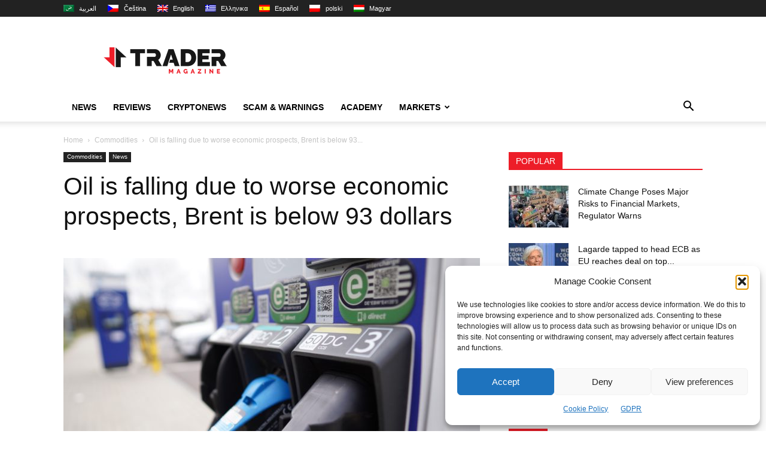

--- FILE ---
content_type: text/html; charset=UTF-8
request_url: https://trader-magazine.com/el/%CF%80%CF%81%CE%BF%CF%8A%CF%8C%CE%BD%CF%84%CE%B1/%CF%84%CE%BF-%CF%80%CE%B5%CF%84%CF%81%CE%AD%CE%BB%CE%B1%CE%B9%CE%BF-%CF%80%CE%AD%CF%86%CF%84%CE%B5%CE%B9-%CE%BB%CF%8C%CE%B3%CF%89-%CF%87%CE%B5%CE%B9%CF%81%CF%8C%CF%84%CE%B5%CF%81%CF%89%CE%BD-%CE%BF/
body_size: 74971
content:
<!doctype html >
<!--[if IE 8]>    <html class="ie8" lang="en"> <![endif]-->
<!--[if IE 9]>    <html class="ie9" lang="en"> <![endif]-->
<!--[if gt IE 8]><!--> <html dir="ltr" lang="el" prefix="og: https://ogp.me/ns#"> <!--<![endif]-->
<head>
    
    <meta charset="UTF-8" />
    <meta name="viewport" content="width=device-width, initial-scale=1.0">
    <link rel="pingback" href="https://trader-magazine.com/xmlrpc.php" />
    	<style>img:is([sizes="auto" i], [sizes^="auto," i]) { contain-intrinsic-size: 3000px 1500px }</style>
	<link rel="alternate" hreflang="ar" href="https://trader-magazine.com/ar/%d8%b3%d9%84%d8%b9/%d8%a7%d9%84%d9%86%d9%81%d8%b7-%d9%8a%d8%aa%d8%b1%d8%a7%d8%ac%d8%b9-%d8%a8%d8%b3%d8%a8%d8%a8-%d8%a7%d9%84%d8%a2%d9%81%d8%a7%d9%82-%d8%a7%d9%84%d8%a7%d9%82%d8%aa%d8%b5%d8%a7%d8%af%d9%8a%d8%a9-%d8%a7/" />
<link rel="alternate" hreflang="cs" href="https://trader-magazine.com/cs/komodity/ropa-kvuli-horsim-vyhlidkam-ekonomiky-zlevnuje-brent-je-pod-93-dolary/" />
<link rel="alternate" hreflang="en" href="https://trader-magazine.com/news/oil-is-falling-due-to-worse-economic-prospects-brent-is-below-93-dollars/" />
<link rel="alternate" hreflang="el" href="https://trader-magazine.com/el/%cf%80%cf%81%ce%bf%cf%8a%cf%8c%ce%bd%cf%84%ce%b1/%cf%84%ce%bf-%cf%80%ce%b5%cf%84%cf%81%ce%ad%ce%bb%ce%b1%ce%b9%ce%bf-%cf%80%ce%ad%cf%86%cf%84%ce%b5%ce%b9-%ce%bb%cf%8c%ce%b3%cf%89-%cf%87%ce%b5%ce%b9%cf%81%cf%8c%cf%84%ce%b5%cf%81%cf%89%ce%bd-%ce%bf/" />
<link rel="alternate" hreflang="es" href="https://trader-magazine.com/es/mercancias/el-petroleo-cae-por-las-peores-perspectivas-economicas-el-brent-esta-por-debajo-de-los-93-dolares/" />
<link rel="alternate" hreflang="pl" href="https://trader-magazine.com/pl/aktualnosci/ropa-naftowa-spada-z-powodu-gorszych-perspektyw-gospodarczych-brent-jest-ponizej-93-dolarow/" />
<link rel="alternate" hreflang="hu" href="https://trader-magazine.com/hu/hirek/a-rosszabb-gazdasagi-kilatasok-miatt-esik-az-olaj-a-brent-93-dollar-alatt-van/" />
<link rel="alternate" hreflang="x-default" href="https://trader-magazine.com/news/oil-is-falling-due-to-worse-economic-prospects-brent-is-below-93-dollars/" />

		<!-- All in One SEO Pro 4.9.3 - aioseo.com -->
		<title>το λάδι γίνεται φθηνότερο | Trader Magazine</title>
	<meta name="description" content="Οι τιμές του πετρελαίου στις παγκόσμιες αγορές υποχωρούν σήμερα, παρά τις στενές προμήθειες λόγω των περικοπών της παραγωγής σε ορισμένες χώρες." />
	<meta name="robots" content="max-image-preview:large" />
	<meta name="author" content="EditorialTeam"/>
	<link rel="canonical" href="https://trader-magazine.com/el/%cf%80%cf%81%ce%bf%cf%8a%cf%8c%ce%bd%cf%84%ce%b1/%cf%84%ce%bf-%cf%80%ce%b5%cf%84%cf%81%ce%ad%ce%bb%ce%b1%ce%b9%ce%bf-%cf%80%ce%ad%cf%86%cf%84%ce%b5%ce%b9-%ce%bb%cf%8c%ce%b3%cf%89-%cf%87%ce%b5%ce%b9%cf%81%cf%8c%cf%84%ce%b5%cf%81%cf%89%ce%bd-%ce%bf/" />
	<meta name="generator" content="All in One SEO Pro (AIOSEO) 4.9.3" />
		<meta property="og:locale" content="el_GR" />
		<meta property="og:site_name" content="ForexMag" />
		<meta property="og:type" content="article" />
		<meta property="og:title" content="το λάδι γίνεται φθηνότερο | Trader Magazine" />
		<meta property="og:description" content="Οι τιμές του πετρελαίου στις παγκόσμιες αγορές υποχωρούν σήμερα, παρά τις στενές προμήθειες λόγω των περικοπών της παραγωγής σε ορισμένες χώρες." />
		<meta property="og:url" content="https://trader-magazine.com/el/%cf%80%cf%81%ce%bf%cf%8a%cf%8c%ce%bd%cf%84%ce%b1/%cf%84%ce%bf-%cf%80%ce%b5%cf%84%cf%81%ce%ad%ce%bb%ce%b1%ce%b9%ce%bf-%cf%80%ce%ad%cf%86%cf%84%ce%b5%ce%b9-%ce%bb%cf%8c%ce%b3%cf%89-%cf%87%ce%b5%ce%b9%cf%81%cf%8c%cf%84%ce%b5%cf%81%cf%89%ce%bd-%ce%bf/" />
		<meta property="article:published_time" content="2023-09-27T08:49:58+00:00" />
		<meta property="article:modified_time" content="2023-09-27T08:50:00+00:00" />
		<meta name="twitter:card" content="summary" />
		<meta name="twitter:title" content="το λάδι γίνεται φθηνότερο | Trader Magazine" />
		<meta name="twitter:description" content="Οι τιμές του πετρελαίου στις παγκόσμιες αγορές υποχωρούν σήμερα, παρά τις στενές προμήθειες λόγω των περικοπών της παραγωγής σε ορισμένες χώρες." />
		<script type="application/ld+json" class="aioseo-schema">
			{"@context":"https:\/\/schema.org","@graph":[{"@type":"Article","@id":"https:\/\/trader-magazine.com\/el\/%cf%80%cf%81%ce%bf%cf%8a%cf%8c%ce%bd%cf%84%ce%b1\/%cf%84%ce%bf-%cf%80%ce%b5%cf%84%cf%81%ce%ad%ce%bb%ce%b1%ce%b9%ce%bf-%cf%80%ce%ad%cf%86%cf%84%ce%b5%ce%b9-%ce%bb%cf%8c%ce%b3%cf%89-%cf%87%ce%b5%ce%b9%cf%81%cf%8c%cf%84%ce%b5%cf%81%cf%89%ce%bd-%ce%bf\/#article","name":"\u03c4\u03bf \u03bb\u03ac\u03b4\u03b9 \u03b3\u03af\u03bd\u03b5\u03c4\u03b1\u03b9 \u03c6\u03b8\u03b7\u03bd\u03cc\u03c4\u03b5\u03c1\u03bf | Trader Magazine","headline":"\u03a4\u03bf \u03c0\u03b5\u03c4\u03c1\u03ad\u03bb\u03b1\u03b9\u03bf \u03c0\u03ad\u03c6\u03c4\u03b5\u03b9 \u03bb\u03cc\u03b3\u03c9 \u03c7\u03b5\u03b9\u03c1\u03cc\u03c4\u03b5\u03c1\u03c9\u03bd \u03bf\u03b9\u03ba\u03bf\u03bd\u03bf\u03bc\u03b9\u03ba\u03ce\u03bd \u03c0\u03c1\u03bf\u03bf\u03c0\u03c4\u03b9\u03ba\u03ce\u03bd, \u03c4\u03bf Brent \u03b5\u03af\u03bd\u03b1\u03b9 \u03ba\u03ac\u03c4\u03c9 \u03b1\u03c0\u03cc \u03c4\u03b1 93 \u03b4\u03bf\u03bb\u03ac\u03c1\u03b9\u03b1","author":{"@id":"https:\/\/trader-magazine.com\/el\/author\/editorialteam\/#author"},"publisher":{"@id":"https:\/\/trader-magazine.com\/el\/#organization"},"image":{"@type":"ImageObject","url":"https:\/\/trader-magazine.com\/wp-content\/uploads\/2023\/09\/oil.jpg","width":1920,"height":1277,"caption":"Oil prices on global markets are falling today"},"datePublished":"2023-09-27T10:49:58+02:00","dateModified":"2023-09-27T10:50:00+02:00","inLanguage":"el","mainEntityOfPage":{"@id":"https:\/\/trader-magazine.com\/el\/%cf%80%cf%81%ce%bf%cf%8a%cf%8c%ce%bd%cf%84%ce%b1\/%cf%84%ce%bf-%cf%80%ce%b5%cf%84%cf%81%ce%ad%ce%bb%ce%b1%ce%b9%ce%bf-%cf%80%ce%ad%cf%86%cf%84%ce%b5%ce%b9-%ce%bb%cf%8c%ce%b3%cf%89-%cf%87%ce%b5%ce%b9%cf%81%cf%8c%cf%84%ce%b5%cf%81%cf%89%ce%bd-%ce%bf\/#webpage"},"isPartOf":{"@id":"https:\/\/trader-magazine.com\/el\/%cf%80%cf%81%ce%bf%cf%8a%cf%8c%ce%bd%cf%84%ce%b1\/%cf%84%ce%bf-%cf%80%ce%b5%cf%84%cf%81%ce%ad%ce%bb%ce%b1%ce%b9%ce%bf-%cf%80%ce%ad%cf%86%cf%84%ce%b5%ce%b9-%ce%bb%cf%8c%ce%b3%cf%89-%cf%87%ce%b5%ce%b9%cf%81%cf%8c%cf%84%ce%b5%cf%81%cf%89%ce%bd-%ce%bf\/#webpage"},"articleSection":"\u039d\u03ad\u03b1, \u03a0\u03c1\u03bf\u03ca\u03cc\u03bd\u03c4\u03b1, \u03c0\u03b5\u03c4\u03c1\u03b5\u03bb\u03b1\u03af\u03bf\u03c5"},{"@type":"BreadcrumbList","@id":"https:\/\/trader-magazine.com\/el\/%cf%80%cf%81%ce%bf%cf%8a%cf%8c%ce%bd%cf%84%ce%b1\/%cf%84%ce%bf-%cf%80%ce%b5%cf%84%cf%81%ce%ad%ce%bb%ce%b1%ce%b9%ce%bf-%cf%80%ce%ad%cf%86%cf%84%ce%b5%ce%b9-%ce%bb%cf%8c%ce%b3%cf%89-%cf%87%ce%b5%ce%b9%cf%81%cf%8c%cf%84%ce%b5%cf%81%cf%89%ce%bd-%ce%bf\/#breadcrumblist","itemListElement":[{"@type":"ListItem","@id":"https:\/\/trader-magazine.com\/el\/#listItem","position":1,"name":"Home","item":"https:\/\/trader-magazine.com\/el\/","nextItem":{"@type":"ListItem","@id":"https:\/\/trader-magazine.com\/el\/category\/%cf%80%cf%81%ce%bf%cf%8a%cf%8c%ce%bd%cf%84%ce%b1\/#listItem","name":"\u03a0\u03c1\u03bf\u03ca\u03cc\u03bd\u03c4\u03b1"}},{"@type":"ListItem","@id":"https:\/\/trader-magazine.com\/el\/category\/%cf%80%cf%81%ce%bf%cf%8a%cf%8c%ce%bd%cf%84%ce%b1\/#listItem","position":2,"name":"\u03a0\u03c1\u03bf\u03ca\u03cc\u03bd\u03c4\u03b1","item":"https:\/\/trader-magazine.com\/el\/category\/%cf%80%cf%81%ce%bf%cf%8a%cf%8c%ce%bd%cf%84%ce%b1\/","nextItem":{"@type":"ListItem","@id":"https:\/\/trader-magazine.com\/el\/%cf%80%cf%81%ce%bf%cf%8a%cf%8c%ce%bd%cf%84%ce%b1\/%cf%84%ce%bf-%cf%80%ce%b5%cf%84%cf%81%ce%ad%ce%bb%ce%b1%ce%b9%ce%bf-%cf%80%ce%ad%cf%86%cf%84%ce%b5%ce%b9-%ce%bb%cf%8c%ce%b3%cf%89-%cf%87%ce%b5%ce%b9%cf%81%cf%8c%cf%84%ce%b5%cf%81%cf%89%ce%bd-%ce%bf\/#listItem","name":"\u03a4\u03bf \u03c0\u03b5\u03c4\u03c1\u03ad\u03bb\u03b1\u03b9\u03bf \u03c0\u03ad\u03c6\u03c4\u03b5\u03b9 \u03bb\u03cc\u03b3\u03c9 \u03c7\u03b5\u03b9\u03c1\u03cc\u03c4\u03b5\u03c1\u03c9\u03bd \u03bf\u03b9\u03ba\u03bf\u03bd\u03bf\u03bc\u03b9\u03ba\u03ce\u03bd \u03c0\u03c1\u03bf\u03bf\u03c0\u03c4\u03b9\u03ba\u03ce\u03bd, \u03c4\u03bf Brent \u03b5\u03af\u03bd\u03b1\u03b9 \u03ba\u03ac\u03c4\u03c9 \u03b1\u03c0\u03cc \u03c4\u03b1 93 \u03b4\u03bf\u03bb\u03ac\u03c1\u03b9\u03b1"},"previousItem":{"@type":"ListItem","@id":"https:\/\/trader-magazine.com\/el\/#listItem","name":"Home"}},{"@type":"ListItem","@id":"https:\/\/trader-magazine.com\/el\/%cf%80%cf%81%ce%bf%cf%8a%cf%8c%ce%bd%cf%84%ce%b1\/%cf%84%ce%bf-%cf%80%ce%b5%cf%84%cf%81%ce%ad%ce%bb%ce%b1%ce%b9%ce%bf-%cf%80%ce%ad%cf%86%cf%84%ce%b5%ce%b9-%ce%bb%cf%8c%ce%b3%cf%89-%cf%87%ce%b5%ce%b9%cf%81%cf%8c%cf%84%ce%b5%cf%81%cf%89%ce%bd-%ce%bf\/#listItem","position":3,"name":"\u03a4\u03bf \u03c0\u03b5\u03c4\u03c1\u03ad\u03bb\u03b1\u03b9\u03bf \u03c0\u03ad\u03c6\u03c4\u03b5\u03b9 \u03bb\u03cc\u03b3\u03c9 \u03c7\u03b5\u03b9\u03c1\u03cc\u03c4\u03b5\u03c1\u03c9\u03bd \u03bf\u03b9\u03ba\u03bf\u03bd\u03bf\u03bc\u03b9\u03ba\u03ce\u03bd \u03c0\u03c1\u03bf\u03bf\u03c0\u03c4\u03b9\u03ba\u03ce\u03bd, \u03c4\u03bf Brent \u03b5\u03af\u03bd\u03b1\u03b9 \u03ba\u03ac\u03c4\u03c9 \u03b1\u03c0\u03cc \u03c4\u03b1 93 \u03b4\u03bf\u03bb\u03ac\u03c1\u03b9\u03b1","previousItem":{"@type":"ListItem","@id":"https:\/\/trader-magazine.com\/el\/category\/%cf%80%cf%81%ce%bf%cf%8a%cf%8c%ce%bd%cf%84%ce%b1\/#listItem","name":"\u03a0\u03c1\u03bf\u03ca\u03cc\u03bd\u03c4\u03b1"}}]},{"@type":"Organization","@id":"https:\/\/trader-magazine.com\/el\/#organization","name":"Almina Corp a.s.","description":"Trader Magazine - Investment magazine - Reviews","url":"https:\/\/trader-magazine.com\/el\/"},{"@type":"Person","@id":"https:\/\/trader-magazine.com\/el\/author\/editorialteam\/#author","url":"https:\/\/trader-magazine.com\/el\/author\/editorialteam\/","name":"EditorialTeam"},{"@type":"WebPage","@id":"https:\/\/trader-magazine.com\/el\/%cf%80%cf%81%ce%bf%cf%8a%cf%8c%ce%bd%cf%84%ce%b1\/%cf%84%ce%bf-%cf%80%ce%b5%cf%84%cf%81%ce%ad%ce%bb%ce%b1%ce%b9%ce%bf-%cf%80%ce%ad%cf%86%cf%84%ce%b5%ce%b9-%ce%bb%cf%8c%ce%b3%cf%89-%cf%87%ce%b5%ce%b9%cf%81%cf%8c%cf%84%ce%b5%cf%81%cf%89%ce%bd-%ce%bf\/#webpage","url":"https:\/\/trader-magazine.com\/el\/%cf%80%cf%81%ce%bf%cf%8a%cf%8c%ce%bd%cf%84%ce%b1\/%cf%84%ce%bf-%cf%80%ce%b5%cf%84%cf%81%ce%ad%ce%bb%ce%b1%ce%b9%ce%bf-%cf%80%ce%ad%cf%86%cf%84%ce%b5%ce%b9-%ce%bb%cf%8c%ce%b3%cf%89-%cf%87%ce%b5%ce%b9%cf%81%cf%8c%cf%84%ce%b5%cf%81%cf%89%ce%bd-%ce%bf\/","name":"\u03c4\u03bf \u03bb\u03ac\u03b4\u03b9 \u03b3\u03af\u03bd\u03b5\u03c4\u03b1\u03b9 \u03c6\u03b8\u03b7\u03bd\u03cc\u03c4\u03b5\u03c1\u03bf | Trader Magazine","description":"\u039f\u03b9 \u03c4\u03b9\u03bc\u03ad\u03c2 \u03c4\u03bf\u03c5 \u03c0\u03b5\u03c4\u03c1\u03b5\u03bb\u03b1\u03af\u03bf\u03c5 \u03c3\u03c4\u03b9\u03c2 \u03c0\u03b1\u03b3\u03ba\u03cc\u03c3\u03bc\u03b9\u03b5\u03c2 \u03b1\u03b3\u03bf\u03c1\u03ad\u03c2 \u03c5\u03c0\u03bf\u03c7\u03c9\u03c1\u03bf\u03cd\u03bd \u03c3\u03ae\u03bc\u03b5\u03c1\u03b1, \u03c0\u03b1\u03c1\u03ac \u03c4\u03b9\u03c2 \u03c3\u03c4\u03b5\u03bd\u03ad\u03c2 \u03c0\u03c1\u03bf\u03bc\u03ae\u03b8\u03b5\u03b9\u03b5\u03c2 \u03bb\u03cc\u03b3\u03c9 \u03c4\u03c9\u03bd \u03c0\u03b5\u03c1\u03b9\u03ba\u03bf\u03c0\u03ce\u03bd \u03c4\u03b7\u03c2 \u03c0\u03b1\u03c1\u03b1\u03b3\u03c9\u03b3\u03ae\u03c2 \u03c3\u03b5 \u03bf\u03c1\u03b9\u03c3\u03bc\u03ad\u03bd\u03b5\u03c2 \u03c7\u03ce\u03c1\u03b5\u03c2.","inLanguage":"el","isPartOf":{"@id":"https:\/\/trader-magazine.com\/el\/#website"},"breadcrumb":{"@id":"https:\/\/trader-magazine.com\/el\/%cf%80%cf%81%ce%bf%cf%8a%cf%8c%ce%bd%cf%84%ce%b1\/%cf%84%ce%bf-%cf%80%ce%b5%cf%84%cf%81%ce%ad%ce%bb%ce%b1%ce%b9%ce%bf-%cf%80%ce%ad%cf%86%cf%84%ce%b5%ce%b9-%ce%bb%cf%8c%ce%b3%cf%89-%cf%87%ce%b5%ce%b9%cf%81%cf%8c%cf%84%ce%b5%cf%81%cf%89%ce%bd-%ce%bf\/#breadcrumblist"},"author":{"@id":"https:\/\/trader-magazine.com\/el\/author\/editorialteam\/#author"},"creator":{"@id":"https:\/\/trader-magazine.com\/el\/author\/editorialteam\/#author"},"image":{"@type":"ImageObject","url":"https:\/\/trader-magazine.com\/wp-content\/uploads\/2023\/09\/oil.jpg","@id":"https:\/\/trader-magazine.com\/el\/%cf%80%cf%81%ce%bf%cf%8a%cf%8c%ce%bd%cf%84%ce%b1\/%cf%84%ce%bf-%cf%80%ce%b5%cf%84%cf%81%ce%ad%ce%bb%ce%b1%ce%b9%ce%bf-%cf%80%ce%ad%cf%86%cf%84%ce%b5%ce%b9-%ce%bb%cf%8c%ce%b3%cf%89-%cf%87%ce%b5%ce%b9%cf%81%cf%8c%cf%84%ce%b5%cf%81%cf%89%ce%bd-%ce%bf\/#mainImage","width":1920,"height":1277,"caption":"Oil prices on global markets are falling today"},"primaryImageOfPage":{"@id":"https:\/\/trader-magazine.com\/el\/%cf%80%cf%81%ce%bf%cf%8a%cf%8c%ce%bd%cf%84%ce%b1\/%cf%84%ce%bf-%cf%80%ce%b5%cf%84%cf%81%ce%ad%ce%bb%ce%b1%ce%b9%ce%bf-%cf%80%ce%ad%cf%86%cf%84%ce%b5%ce%b9-%ce%bb%cf%8c%ce%b3%cf%89-%cf%87%ce%b5%ce%b9%cf%81%cf%8c%cf%84%ce%b5%cf%81%cf%89%ce%bd-%ce%bf\/#mainImage"},"datePublished":"2023-09-27T10:49:58+02:00","dateModified":"2023-09-27T10:50:00+02:00"},{"@type":"WebSite","@id":"https:\/\/trader-magazine.com\/el\/#website","url":"https:\/\/trader-magazine.com\/el\/","name":"Trader Magazine","description":"Trader Magazine - Investment magazine - Reviews","inLanguage":"el","publisher":{"@id":"https:\/\/trader-magazine.com\/el\/#organization"}}]}
		</script>
		<!-- All in One SEO Pro -->

<link rel='dns-prefetch' href='//www.googletagmanager.com' />
<link rel='dns-prefetch' href='//pagead2.googlesyndication.com' />
<link rel="alternate" type="application/rss+xml" title="Ροή RSS &raquo; Trader Magazine" href="https://trader-magazine.com/el/feed/" />
<link rel="alternate" type="application/rss+xml" title="Ροή Σχολίων &raquo; Trader Magazine" href="https://trader-magazine.com/el/comments/feed/" />
<link rel="alternate" type="application/rss+xml" title="Ροή Σχολίων Trader Magazine &raquo; Το πετρέλαιο πέφτει λόγω χειρότερων οικονομικών προοπτικών, το Brent είναι κάτω από τα 93 δολάρια" href="https://trader-magazine.com/el/%cf%80%cf%81%ce%bf%cf%8a%cf%8c%ce%bd%cf%84%ce%b1/%cf%84%ce%bf-%cf%80%ce%b5%cf%84%cf%81%ce%ad%ce%bb%ce%b1%ce%b9%ce%bf-%cf%80%ce%ad%cf%86%cf%84%ce%b5%ce%b9-%ce%bb%cf%8c%ce%b3%cf%89-%cf%87%ce%b5%ce%b9%cf%81%cf%8c%cf%84%ce%b5%cf%81%cf%89%ce%bd-%ce%bf/feed/" />
<script type="text/javascript">
/* <![CDATA[ */
window._wpemojiSettings = {"baseUrl":"https:\/\/s.w.org\/images\/core\/emoji\/16.0.1\/72x72\/","ext":".png","svgUrl":"https:\/\/s.w.org\/images\/core\/emoji\/16.0.1\/svg\/","svgExt":".svg","source":{"concatemoji":"https:\/\/trader-magazine.com\/wp-includes\/js\/wp-emoji-release.min.js?ver=6.8.3"}};
/*! This file is auto-generated */
!function(s,n){var o,i,e;function c(e){try{var t={supportTests:e,timestamp:(new Date).valueOf()};sessionStorage.setItem(o,JSON.stringify(t))}catch(e){}}function p(e,t,n){e.clearRect(0,0,e.canvas.width,e.canvas.height),e.fillText(t,0,0);var t=new Uint32Array(e.getImageData(0,0,e.canvas.width,e.canvas.height).data),a=(e.clearRect(0,0,e.canvas.width,e.canvas.height),e.fillText(n,0,0),new Uint32Array(e.getImageData(0,0,e.canvas.width,e.canvas.height).data));return t.every(function(e,t){return e===a[t]})}function u(e,t){e.clearRect(0,0,e.canvas.width,e.canvas.height),e.fillText(t,0,0);for(var n=e.getImageData(16,16,1,1),a=0;a<n.data.length;a++)if(0!==n.data[a])return!1;return!0}function f(e,t,n,a){switch(t){case"flag":return n(e,"\ud83c\udff3\ufe0f\u200d\u26a7\ufe0f","\ud83c\udff3\ufe0f\u200b\u26a7\ufe0f")?!1:!n(e,"\ud83c\udde8\ud83c\uddf6","\ud83c\udde8\u200b\ud83c\uddf6")&&!n(e,"\ud83c\udff4\udb40\udc67\udb40\udc62\udb40\udc65\udb40\udc6e\udb40\udc67\udb40\udc7f","\ud83c\udff4\u200b\udb40\udc67\u200b\udb40\udc62\u200b\udb40\udc65\u200b\udb40\udc6e\u200b\udb40\udc67\u200b\udb40\udc7f");case"emoji":return!a(e,"\ud83e\udedf")}return!1}function g(e,t,n,a){var r="undefined"!=typeof WorkerGlobalScope&&self instanceof WorkerGlobalScope?new OffscreenCanvas(300,150):s.createElement("canvas"),o=r.getContext("2d",{willReadFrequently:!0}),i=(o.textBaseline="top",o.font="600 32px Arial",{});return e.forEach(function(e){i[e]=t(o,e,n,a)}),i}function t(e){var t=s.createElement("script");t.src=e,t.defer=!0,s.head.appendChild(t)}"undefined"!=typeof Promise&&(o="wpEmojiSettingsSupports",i=["flag","emoji"],n.supports={everything:!0,everythingExceptFlag:!0},e=new Promise(function(e){s.addEventListener("DOMContentLoaded",e,{once:!0})}),new Promise(function(t){var n=function(){try{var e=JSON.parse(sessionStorage.getItem(o));if("object"==typeof e&&"number"==typeof e.timestamp&&(new Date).valueOf()<e.timestamp+604800&&"object"==typeof e.supportTests)return e.supportTests}catch(e){}return null}();if(!n){if("undefined"!=typeof Worker&&"undefined"!=typeof OffscreenCanvas&&"undefined"!=typeof URL&&URL.createObjectURL&&"undefined"!=typeof Blob)try{var e="postMessage("+g.toString()+"("+[JSON.stringify(i),f.toString(),p.toString(),u.toString()].join(",")+"));",a=new Blob([e],{type:"text/javascript"}),r=new Worker(URL.createObjectURL(a),{name:"wpTestEmojiSupports"});return void(r.onmessage=function(e){c(n=e.data),r.terminate(),t(n)})}catch(e){}c(n=g(i,f,p,u))}t(n)}).then(function(e){for(var t in e)n.supports[t]=e[t],n.supports.everything=n.supports.everything&&n.supports[t],"flag"!==t&&(n.supports.everythingExceptFlag=n.supports.everythingExceptFlag&&n.supports[t]);n.supports.everythingExceptFlag=n.supports.everythingExceptFlag&&!n.supports.flag,n.DOMReady=!1,n.readyCallback=function(){n.DOMReady=!0}}).then(function(){return e}).then(function(){var e;n.supports.everything||(n.readyCallback(),(e=n.source||{}).concatemoji?t(e.concatemoji):e.wpemoji&&e.twemoji&&(t(e.twemoji),t(e.wpemoji)))}))}((window,document),window._wpemojiSettings);
/* ]]> */
</script>
<style id='wp-emoji-styles-inline-css' type='text/css'>

	img.wp-smiley, img.emoji {
		display: inline !important;
		border: none !important;
		box-shadow: none !important;
		height: 1em !important;
		width: 1em !important;
		margin: 0 0.07em !important;
		vertical-align: -0.1em !important;
		background: none !important;
		padding: 0 !important;
	}
</style>
<link rel='stylesheet' id='wp-block-library-css' href='https://trader-magazine.com/wp-includes/css/dist/block-library/style.min.css?ver=6.8.3' type='text/css' media='all' />
<style id='classic-theme-styles-inline-css' type='text/css'>
/*! This file is auto-generated */
.wp-block-button__link{color:#fff;background-color:#32373c;border-radius:9999px;box-shadow:none;text-decoration:none;padding:calc(.667em + 2px) calc(1.333em + 2px);font-size:1.125em}.wp-block-file__button{background:#32373c;color:#fff;text-decoration:none}
</style>
<link rel='stylesheet' id='aioseo/css/src/vue/standalone/blocks/table-of-contents/global.scss-css' href='https://trader-magazine.com/wp-content/plugins/all-in-one-seo-pack-pro/dist/Pro/assets/css/table-of-contents/global.e90f6d47.css?ver=4.9.3' type='text/css' media='all' />
<link rel='stylesheet' id='aioseo/css/src/vue/standalone/blocks/pro/recipe/global.scss-css' href='https://trader-magazine.com/wp-content/plugins/all-in-one-seo-pack-pro/dist/Pro/assets/css/recipe/global.67a3275f.css?ver=4.9.3' type='text/css' media='all' />
<link rel='stylesheet' id='aioseo/css/src/vue/standalone/blocks/pro/product/global.scss-css' href='https://trader-magazine.com/wp-content/plugins/all-in-one-seo-pack-pro/dist/Pro/assets/css/product/global.61066cfb.css?ver=4.9.3' type='text/css' media='all' />
<style id='global-styles-inline-css' type='text/css'>
:root{--wp--preset--aspect-ratio--square: 1;--wp--preset--aspect-ratio--4-3: 4/3;--wp--preset--aspect-ratio--3-4: 3/4;--wp--preset--aspect-ratio--3-2: 3/2;--wp--preset--aspect-ratio--2-3: 2/3;--wp--preset--aspect-ratio--16-9: 16/9;--wp--preset--aspect-ratio--9-16: 9/16;--wp--preset--color--black: #000000;--wp--preset--color--cyan-bluish-gray: #abb8c3;--wp--preset--color--white: #ffffff;--wp--preset--color--pale-pink: #f78da7;--wp--preset--color--vivid-red: #cf2e2e;--wp--preset--color--luminous-vivid-orange: #ff6900;--wp--preset--color--luminous-vivid-amber: #fcb900;--wp--preset--color--light-green-cyan: #7bdcb5;--wp--preset--color--vivid-green-cyan: #00d084;--wp--preset--color--pale-cyan-blue: #8ed1fc;--wp--preset--color--vivid-cyan-blue: #0693e3;--wp--preset--color--vivid-purple: #9b51e0;--wp--preset--gradient--vivid-cyan-blue-to-vivid-purple: linear-gradient(135deg,rgba(6,147,227,1) 0%,rgb(155,81,224) 100%);--wp--preset--gradient--light-green-cyan-to-vivid-green-cyan: linear-gradient(135deg,rgb(122,220,180) 0%,rgb(0,208,130) 100%);--wp--preset--gradient--luminous-vivid-amber-to-luminous-vivid-orange: linear-gradient(135deg,rgba(252,185,0,1) 0%,rgba(255,105,0,1) 100%);--wp--preset--gradient--luminous-vivid-orange-to-vivid-red: linear-gradient(135deg,rgba(255,105,0,1) 0%,rgb(207,46,46) 100%);--wp--preset--gradient--very-light-gray-to-cyan-bluish-gray: linear-gradient(135deg,rgb(238,238,238) 0%,rgb(169,184,195) 100%);--wp--preset--gradient--cool-to-warm-spectrum: linear-gradient(135deg,rgb(74,234,220) 0%,rgb(151,120,209) 20%,rgb(207,42,186) 40%,rgb(238,44,130) 60%,rgb(251,105,98) 80%,rgb(254,248,76) 100%);--wp--preset--gradient--blush-light-purple: linear-gradient(135deg,rgb(255,206,236) 0%,rgb(152,150,240) 100%);--wp--preset--gradient--blush-bordeaux: linear-gradient(135deg,rgb(254,205,165) 0%,rgb(254,45,45) 50%,rgb(107,0,62) 100%);--wp--preset--gradient--luminous-dusk: linear-gradient(135deg,rgb(255,203,112) 0%,rgb(199,81,192) 50%,rgb(65,88,208) 100%);--wp--preset--gradient--pale-ocean: linear-gradient(135deg,rgb(255,245,203) 0%,rgb(182,227,212) 50%,rgb(51,167,181) 100%);--wp--preset--gradient--electric-grass: linear-gradient(135deg,rgb(202,248,128) 0%,rgb(113,206,126) 100%);--wp--preset--gradient--midnight: linear-gradient(135deg,rgb(2,3,129) 0%,rgb(40,116,252) 100%);--wp--preset--font-size--small: 11px;--wp--preset--font-size--medium: 20px;--wp--preset--font-size--large: 32px;--wp--preset--font-size--x-large: 42px;--wp--preset--font-size--regular: 15px;--wp--preset--font-size--larger: 50px;--wp--preset--spacing--20: 0.44rem;--wp--preset--spacing--30: 0.67rem;--wp--preset--spacing--40: 1rem;--wp--preset--spacing--50: 1.5rem;--wp--preset--spacing--60: 2.25rem;--wp--preset--spacing--70: 3.38rem;--wp--preset--spacing--80: 5.06rem;--wp--preset--shadow--natural: 6px 6px 9px rgba(0, 0, 0, 0.2);--wp--preset--shadow--deep: 12px 12px 50px rgba(0, 0, 0, 0.4);--wp--preset--shadow--sharp: 6px 6px 0px rgba(0, 0, 0, 0.2);--wp--preset--shadow--outlined: 6px 6px 0px -3px rgba(255, 255, 255, 1), 6px 6px rgba(0, 0, 0, 1);--wp--preset--shadow--crisp: 6px 6px 0px rgba(0, 0, 0, 1);}:where(.is-layout-flex){gap: 0.5em;}:where(.is-layout-grid){gap: 0.5em;}body .is-layout-flex{display: flex;}.is-layout-flex{flex-wrap: wrap;align-items: center;}.is-layout-flex > :is(*, div){margin: 0;}body .is-layout-grid{display: grid;}.is-layout-grid > :is(*, div){margin: 0;}:where(.wp-block-columns.is-layout-flex){gap: 2em;}:where(.wp-block-columns.is-layout-grid){gap: 2em;}:where(.wp-block-post-template.is-layout-flex){gap: 1.25em;}:where(.wp-block-post-template.is-layout-grid){gap: 1.25em;}.has-black-color{color: var(--wp--preset--color--black) !important;}.has-cyan-bluish-gray-color{color: var(--wp--preset--color--cyan-bluish-gray) !important;}.has-white-color{color: var(--wp--preset--color--white) !important;}.has-pale-pink-color{color: var(--wp--preset--color--pale-pink) !important;}.has-vivid-red-color{color: var(--wp--preset--color--vivid-red) !important;}.has-luminous-vivid-orange-color{color: var(--wp--preset--color--luminous-vivid-orange) !important;}.has-luminous-vivid-amber-color{color: var(--wp--preset--color--luminous-vivid-amber) !important;}.has-light-green-cyan-color{color: var(--wp--preset--color--light-green-cyan) !important;}.has-vivid-green-cyan-color{color: var(--wp--preset--color--vivid-green-cyan) !important;}.has-pale-cyan-blue-color{color: var(--wp--preset--color--pale-cyan-blue) !important;}.has-vivid-cyan-blue-color{color: var(--wp--preset--color--vivid-cyan-blue) !important;}.has-vivid-purple-color{color: var(--wp--preset--color--vivid-purple) !important;}.has-black-background-color{background-color: var(--wp--preset--color--black) !important;}.has-cyan-bluish-gray-background-color{background-color: var(--wp--preset--color--cyan-bluish-gray) !important;}.has-white-background-color{background-color: var(--wp--preset--color--white) !important;}.has-pale-pink-background-color{background-color: var(--wp--preset--color--pale-pink) !important;}.has-vivid-red-background-color{background-color: var(--wp--preset--color--vivid-red) !important;}.has-luminous-vivid-orange-background-color{background-color: var(--wp--preset--color--luminous-vivid-orange) !important;}.has-luminous-vivid-amber-background-color{background-color: var(--wp--preset--color--luminous-vivid-amber) !important;}.has-light-green-cyan-background-color{background-color: var(--wp--preset--color--light-green-cyan) !important;}.has-vivid-green-cyan-background-color{background-color: var(--wp--preset--color--vivid-green-cyan) !important;}.has-pale-cyan-blue-background-color{background-color: var(--wp--preset--color--pale-cyan-blue) !important;}.has-vivid-cyan-blue-background-color{background-color: var(--wp--preset--color--vivid-cyan-blue) !important;}.has-vivid-purple-background-color{background-color: var(--wp--preset--color--vivid-purple) !important;}.has-black-border-color{border-color: var(--wp--preset--color--black) !important;}.has-cyan-bluish-gray-border-color{border-color: var(--wp--preset--color--cyan-bluish-gray) !important;}.has-white-border-color{border-color: var(--wp--preset--color--white) !important;}.has-pale-pink-border-color{border-color: var(--wp--preset--color--pale-pink) !important;}.has-vivid-red-border-color{border-color: var(--wp--preset--color--vivid-red) !important;}.has-luminous-vivid-orange-border-color{border-color: var(--wp--preset--color--luminous-vivid-orange) !important;}.has-luminous-vivid-amber-border-color{border-color: var(--wp--preset--color--luminous-vivid-amber) !important;}.has-light-green-cyan-border-color{border-color: var(--wp--preset--color--light-green-cyan) !important;}.has-vivid-green-cyan-border-color{border-color: var(--wp--preset--color--vivid-green-cyan) !important;}.has-pale-cyan-blue-border-color{border-color: var(--wp--preset--color--pale-cyan-blue) !important;}.has-vivid-cyan-blue-border-color{border-color: var(--wp--preset--color--vivid-cyan-blue) !important;}.has-vivid-purple-border-color{border-color: var(--wp--preset--color--vivid-purple) !important;}.has-vivid-cyan-blue-to-vivid-purple-gradient-background{background: var(--wp--preset--gradient--vivid-cyan-blue-to-vivid-purple) !important;}.has-light-green-cyan-to-vivid-green-cyan-gradient-background{background: var(--wp--preset--gradient--light-green-cyan-to-vivid-green-cyan) !important;}.has-luminous-vivid-amber-to-luminous-vivid-orange-gradient-background{background: var(--wp--preset--gradient--luminous-vivid-amber-to-luminous-vivid-orange) !important;}.has-luminous-vivid-orange-to-vivid-red-gradient-background{background: var(--wp--preset--gradient--luminous-vivid-orange-to-vivid-red) !important;}.has-very-light-gray-to-cyan-bluish-gray-gradient-background{background: var(--wp--preset--gradient--very-light-gray-to-cyan-bluish-gray) !important;}.has-cool-to-warm-spectrum-gradient-background{background: var(--wp--preset--gradient--cool-to-warm-spectrum) !important;}.has-blush-light-purple-gradient-background{background: var(--wp--preset--gradient--blush-light-purple) !important;}.has-blush-bordeaux-gradient-background{background: var(--wp--preset--gradient--blush-bordeaux) !important;}.has-luminous-dusk-gradient-background{background: var(--wp--preset--gradient--luminous-dusk) !important;}.has-pale-ocean-gradient-background{background: var(--wp--preset--gradient--pale-ocean) !important;}.has-electric-grass-gradient-background{background: var(--wp--preset--gradient--electric-grass) !important;}.has-midnight-gradient-background{background: var(--wp--preset--gradient--midnight) !important;}.has-small-font-size{font-size: var(--wp--preset--font-size--small) !important;}.has-medium-font-size{font-size: var(--wp--preset--font-size--medium) !important;}.has-large-font-size{font-size: var(--wp--preset--font-size--large) !important;}.has-x-large-font-size{font-size: var(--wp--preset--font-size--x-large) !important;}
:where(.wp-block-post-template.is-layout-flex){gap: 1.25em;}:where(.wp-block-post-template.is-layout-grid){gap: 1.25em;}
:where(.wp-block-columns.is-layout-flex){gap: 2em;}:where(.wp-block-columns.is-layout-grid){gap: 2em;}
:root :where(.wp-block-pullquote){font-size: 1.5em;line-height: 1.6;}
</style>
<link rel='stylesheet' id='wp-polls-css' href='https://trader-magazine.com/wp-content/plugins/wp-polls/polls-css.css?ver=2.77.3' type='text/css' media='all' />
<style id='wp-polls-inline-css' type='text/css'>
.wp-polls .pollbar {
	margin: 1px;
	font-size: 8px;
	line-height: 10px;
	height: 10px;
	background-image: url('https://trader-magazine.com/wp-content/plugins/wp-polls/images/default_gradient/pollbg.gif');
	border: 1px solid #c8c8c8;
}

</style>
<link rel='stylesheet' id='yasrcss-css' href='https://trader-magazine.com/wp-content/plugins/yet-another-stars-rating/includes/css/yasr.css?ver=3.4.15' type='text/css' media='all' />
<style id='yasrcss-inline-css' type='text/css'>

            .yasr-star-rating {
                background-image: url('https://trader-magazine.com/wp-content/plugins/yet-another-stars-rating/includes/img/star_2.svg');
            }
            .yasr-star-rating .yasr-star-value {
                background: url('https://trader-magazine.com/wp-content/plugins/yet-another-stars-rating/includes/img/star_3.svg') ;
            }
</style>
<link rel='stylesheet' id='wpml-menu-item-0-css' href='https://trader-magazine.com/wp-content/plugins/sitepress-multilingual-cms/templates/language-switchers/menu-item/style.min.css?ver=1' type='text/css' media='all' />
<link rel='stylesheet' id='cmplz-general-css' href='https://trader-magazine.com/wp-content/plugins/complianz-gdpr/assets/css/cookieblocker.min.css?ver=1766003537' type='text/css' media='all' />
<link rel='stylesheet' id='td-plugin-multi-purpose-css' href='https://trader-magazine.com/wp-content/plugins/td-composer/td-multi-purpose/style.css?ver=7cd248d7ca13c255207c3f8b916c3f00' type='text/css' media='all' />
<link rel='stylesheet' id='td-theme-css' href='https://trader-magazine.com/wp-content/themes/Newspaper/style.css?ver=12.7.3' type='text/css' media='all' />
<style id='td-theme-inline-css' type='text/css'>@media (max-width:767px){.td-header-desktop-wrap{display:none}}@media (min-width:767px){.td-header-mobile-wrap{display:none}}</style>
<link rel='stylesheet' id='td-legacy-framework-front-style-css' href='https://trader-magazine.com/wp-content/plugins/td-composer/legacy/Newspaper/assets/css/td_legacy_main.css?ver=7cd248d7ca13c255207c3f8b916c3f00' type='text/css' media='all' />
<link rel='stylesheet' id='td-standard-pack-framework-front-style-css' href='https://trader-magazine.com/wp-content/plugins/td-standard-pack/Newspaper/assets/css/td_standard_pack_main.css?ver=c12e6da63ed2f212e87e44e5e9b9a302' type='text/css' media='all' />
<script type="text/javascript" src="https://trader-magazine.com/wp-includes/js/jquery/jquery.min.js?ver=3.7.1" id="jquery-core-js"></script>
<script type="text/javascript" src="https://trader-magazine.com/wp-includes/js/jquery/jquery-migrate.min.js?ver=3.4.1" id="jquery-migrate-js"></script>
<script type="text/javascript" id="wpml-browser-redirect-js-extra">
/* <![CDATA[ */
var wpml_browser_redirect_params = {"pageLanguage":"el","languageUrls":{"ar":"https:\/\/trader-magazine.com\/ar\/%d8%b3%d9%84%d8%b9\/%d8%a7%d9%84%d9%86%d9%81%d8%b7-%d9%8a%d8%aa%d8%b1%d8%a7%d8%ac%d8%b9-%d8%a8%d8%b3%d8%a8%d8%a8-%d8%a7%d9%84%d8%a2%d9%81%d8%a7%d9%82-%d8%a7%d9%84%d8%a7%d9%82%d8%aa%d8%b5%d8%a7%d8%af%d9%8a%d8%a9-%d8%a7\/","cs_cz":"https:\/\/trader-magazine.com\/cs\/komodity\/ropa-kvuli-horsim-vyhlidkam-ekonomiky-zlevnuje-brent-je-pod-93-dolary\/","cs":"https:\/\/trader-magazine.com\/cs\/komodity\/ropa-kvuli-horsim-vyhlidkam-ekonomiky-zlevnuje-brent-je-pod-93-dolary\/","cz":"https:\/\/trader-magazine.com\/cs\/komodity\/ropa-kvuli-horsim-vyhlidkam-ekonomiky-zlevnuje-brent-je-pod-93-dolary\/","en_us":"https:\/\/trader-magazine.com\/news\/oil-is-falling-due-to-worse-economic-prospects-brent-is-below-93-dollars\/","en":"https:\/\/trader-magazine.com\/news\/oil-is-falling-due-to-worse-economic-prospects-brent-is-below-93-dollars\/","us":"https:\/\/trader-magazine.com\/news\/oil-is-falling-due-to-worse-economic-prospects-brent-is-below-93-dollars\/","el":"https:\/\/trader-magazine.com\/el\/%cf%80%cf%81%ce%bf%cf%8a%cf%8c%ce%bd%cf%84%ce%b1\/%cf%84%ce%bf-%cf%80%ce%b5%cf%84%cf%81%ce%ad%ce%bb%ce%b1%ce%b9%ce%bf-%cf%80%ce%ad%cf%86%cf%84%ce%b5%ce%b9-%ce%bb%cf%8c%ce%b3%cf%89-%cf%87%ce%b5%ce%b9%cf%81%cf%8c%cf%84%ce%b5%cf%81%cf%89%ce%bd-%ce%bf\/","es_es":"https:\/\/trader-magazine.com\/es\/mercancias\/el-petroleo-cae-por-las-peores-perspectivas-economicas-el-brent-esta-por-debajo-de-los-93-dolares\/","es":"https:\/\/trader-magazine.com\/es\/mercancias\/el-petroleo-cae-por-las-peores-perspectivas-economicas-el-brent-esta-por-debajo-de-los-93-dolares\/","pl_pl":"https:\/\/trader-magazine.com\/pl\/aktualnosci\/ropa-naftowa-spada-z-powodu-gorszych-perspektyw-gospodarczych-brent-jest-ponizej-93-dolarow\/","pl":"https:\/\/trader-magazine.com\/pl\/aktualnosci\/ropa-naftowa-spada-z-powodu-gorszych-perspektyw-gospodarczych-brent-jest-ponizej-93-dolarow\/","hu_hu":"https:\/\/trader-magazine.com\/hu\/hirek\/a-rosszabb-gazdasagi-kilatasok-miatt-esik-az-olaj-a-brent-93-dollar-alatt-van\/","hu":"https:\/\/trader-magazine.com\/hu\/hirek\/a-rosszabb-gazdasagi-kilatasok-miatt-esik-az-olaj-a-brent-93-dollar-alatt-van\/"},"cookie":{"name":"_icl_visitor_lang_js","domain":"trader-magazine.com","path":"\/","expiration":24}};
/* ]]> */
</script>
<script type="text/javascript" src="https://trader-magazine.com/wp-content/plugins/sitepress-multilingual-cms/dist/js/browser-redirect/app.js?ver=486900" id="wpml-browser-redirect-js"></script>

<!-- Google tag (gtag.js) snippet added by Site Kit -->
<!-- Google Analytics snippet added by Site Kit -->
<script type="text/javascript" src="https://www.googletagmanager.com/gtag/js?id=GT-M3L7X48" id="google_gtagjs-js" async></script>
<script type="text/javascript" id="google_gtagjs-js-after">
/* <![CDATA[ */
window.dataLayer = window.dataLayer || [];function gtag(){dataLayer.push(arguments);}
gtag("set","linker",{"domains":["trader-magazine.com"]});
gtag("js", new Date());
gtag("set", "developer_id.dZTNiMT", true);
gtag("config", "GT-M3L7X48");
/* ]]> */
</script>
<link rel="https://api.w.org/" href="https://trader-magazine.com/el/wp-json/" /><link rel="alternate" title="JSON" type="application/json" href="https://trader-magazine.com/el/wp-json/wp/v2/posts/51100" /><link rel="EditURI" type="application/rsd+xml" title="RSD" href="https://trader-magazine.com/xmlrpc.php?rsd" />
<meta name="generator" content="WordPress 6.8.3" />
<link rel='shortlink' href='https://trader-magazine.com/el/?p=51100' />
<link rel="alternate" title="oEmbed (JSON)" type="application/json+oembed" href="https://trader-magazine.com/el/wp-json/oembed/1.0/embed?url=https%3A%2F%2Ftrader-magazine.com%2Fel%2F%25cf%2580%25cf%2581%25ce%25bf%25cf%258a%25cf%258c%25ce%25bd%25cf%2584%25ce%25b1%2F%25cf%2584%25ce%25bf-%25cf%2580%25ce%25b5%25cf%2584%25cf%2581%25ce%25ad%25ce%25bb%25ce%25b1%25ce%25b9%25ce%25bf-%25cf%2580%25ce%25ad%25cf%2586%25cf%2584%25ce%25b5%25ce%25b9-%25ce%25bb%25cf%258c%25ce%25b3%25cf%2589-%25cf%2587%25ce%25b5%25ce%25b9%25cf%2581%25cf%258c%25cf%2584%25ce%25b5%25cf%2581%25cf%2589%25ce%25bd-%25ce%25bf%2F" />
<link rel="alternate" title="oEmbed (XML)" type="text/xml+oembed" href="https://trader-magazine.com/el/wp-json/oembed/1.0/embed?url=https%3A%2F%2Ftrader-magazine.com%2Fel%2F%25cf%2580%25cf%2581%25ce%25bf%25cf%258a%25cf%258c%25ce%25bd%25cf%2584%25ce%25b1%2F%25cf%2584%25ce%25bf-%25cf%2580%25ce%25b5%25cf%2584%25cf%2581%25ce%25ad%25ce%25bb%25ce%25b1%25ce%25b9%25ce%25bf-%25cf%2580%25ce%25ad%25cf%2586%25cf%2584%25ce%25b5%25ce%25b9-%25ce%25bb%25cf%258c%25ce%25b3%25cf%2589-%25cf%2587%25ce%25b5%25ce%25b9%25cf%2581%25cf%258c%25cf%2584%25ce%25b5%25cf%2581%25cf%2589%25ce%25bd-%25ce%25bf%2F&#038;format=xml" />
<meta name="generator" content="WPML ver:4.8.6 stt:5,9,1,13,23,40,2;" />
<meta name="generator" content="Site Kit by Google 1.170.0" />			<style>.cmplz-hidden {
					display: none !important;
				}</style>
<!-- Google AdSense meta tags added by Site Kit -->
<meta name="google-adsense-platform-account" content="ca-host-pub-2644536267352236">
<meta name="google-adsense-platform-domain" content="sitekit.withgoogle.com">
<!-- End Google AdSense meta tags added by Site Kit -->

<!-- Google Tag Manager snippet added by Site Kit -->
<script type="text/javascript">
/* <![CDATA[ */

			( function( w, d, s, l, i ) {
				w[l] = w[l] || [];
				w[l].push( {'gtm.start': new Date().getTime(), event: 'gtm.js'} );
				var f = d.getElementsByTagName( s )[0],
					j = d.createElement( s ), dl = l != 'dataLayer' ? '&l=' + l : '';
				j.async = true;
				j.src = 'https://www.googletagmanager.com/gtm.js?id=' + i + dl;
				f.parentNode.insertBefore( j, f );
			} )( window, document, 'script', 'dataLayer', 'GTM-MNS8SQV' );
			
/* ]]> */
</script>

<!-- End Google Tag Manager snippet added by Site Kit -->

<!-- Google AdSense snippet added by Site Kit -->
<script type="text/javascript" async="async" src="https://pagead2.googlesyndication.com/pagead/js/adsbygoogle.js?client=ca-pub-2477377848219093&amp;host=ca-host-pub-2644536267352236" crossorigin="anonymous"></script>

<!-- End Google AdSense snippet added by Site Kit -->

<!-- JS generated by theme -->

<script type="text/javascript" id="td-generated-header-js">
    
    

	    var tdBlocksArray = []; //here we store all the items for the current page

	    // td_block class - each ajax block uses a object of this class for requests
	    function tdBlock() {
		    this.id = '';
		    this.block_type = 1; //block type id (1-234 etc)
		    this.atts = '';
		    this.td_column_number = '';
		    this.td_current_page = 1; //
		    this.post_count = 0; //from wp
		    this.found_posts = 0; //from wp
		    this.max_num_pages = 0; //from wp
		    this.td_filter_value = ''; //current live filter value
		    this.is_ajax_running = false;
		    this.td_user_action = ''; // load more or infinite loader (used by the animation)
		    this.header_color = '';
		    this.ajax_pagination_infinite_stop = ''; //show load more at page x
	    }

        // td_js_generator - mini detector
        ( function () {
            var htmlTag = document.getElementsByTagName("html")[0];

	        if ( navigator.userAgent.indexOf("MSIE 10.0") > -1 ) {
                htmlTag.className += ' ie10';
            }

            if ( !!navigator.userAgent.match(/Trident.*rv\:11\./) ) {
                htmlTag.className += ' ie11';
            }

	        if ( navigator.userAgent.indexOf("Edge") > -1 ) {
                htmlTag.className += ' ieEdge';
            }

            if ( /(iPad|iPhone|iPod)/g.test(navigator.userAgent) ) {
                htmlTag.className += ' td-md-is-ios';
            }

            var user_agent = navigator.userAgent.toLowerCase();
            if ( user_agent.indexOf("android") > -1 ) {
                htmlTag.className += ' td-md-is-android';
            }

            if ( -1 !== navigator.userAgent.indexOf('Mac OS X')  ) {
                htmlTag.className += ' td-md-is-os-x';
            }

            if ( /chrom(e|ium)/.test(navigator.userAgent.toLowerCase()) ) {
               htmlTag.className += ' td-md-is-chrome';
            }

            if ( -1 !== navigator.userAgent.indexOf('Firefox') ) {
                htmlTag.className += ' td-md-is-firefox';
            }

            if ( -1 !== navigator.userAgent.indexOf('Safari') && -1 === navigator.userAgent.indexOf('Chrome') ) {
                htmlTag.className += ' td-md-is-safari';
            }

            if( -1 !== navigator.userAgent.indexOf('IEMobile') ){
                htmlTag.className += ' td-md-is-iemobile';
            }

        })();

        var tdLocalCache = {};

        ( function () {
            "use strict";

            tdLocalCache = {
                data: {},
                remove: function (resource_id) {
                    delete tdLocalCache.data[resource_id];
                },
                exist: function (resource_id) {
                    return tdLocalCache.data.hasOwnProperty(resource_id) && tdLocalCache.data[resource_id] !== null;
                },
                get: function (resource_id) {
                    return tdLocalCache.data[resource_id];
                },
                set: function (resource_id, cachedData) {
                    tdLocalCache.remove(resource_id);
                    tdLocalCache.data[resource_id] = cachedData;
                }
            };
        })();

    
    
var td_viewport_interval_list=[{"limitBottom":767,"sidebarWidth":228},{"limitBottom":1018,"sidebarWidth":300},{"limitBottom":1140,"sidebarWidth":324}];
var tdc_is_installed="yes";
var tdc_domain_active=false;
var td_ajax_url="https:\/\/trader-magazine.com\/wp-admin\/admin-ajax.php?td_theme_name=Newspaper&v=12.7.3";
var td_get_template_directory_uri="https:\/\/trader-magazine.com\/wp-content\/plugins\/td-composer\/legacy\/common";
var tds_snap_menu="smart_snap_always";
var tds_logo_on_sticky="show";
var tds_header_style="";
var td_please_wait="\u03a0\u03b1\u03c1\u03b1\u03ba\u03b1\u03bb\u03bf\u03cd\u03bc\u03b5 \u03c0\u03b5\u03c1\u03b9\u03bc\u03ad\u03bd\u03b5\u03c4\u03b5...";
var td_email_user_pass_incorrect="\u03a7\u03c1\u03ae\u03c3\u03c4\u03b7\u03c2 \u03ae \u03ba\u03c9\u03b4\u03b9\u03ba\u03cc\u03c2 \u03bb\u03b1\u03bd\u03b8\u03b1\u03c3\u03bc\u03ad\u03bd\u03bf\u03c2!";
var td_email_user_incorrect="Email \u03ae \u03cc\u03bd\u03bf\u03bc\u03b1 \u03c7\u03c1\u03ae\u03c3\u03c4\u03b7 \u03bb\u03b1\u03bd\u03b8\u03b1\u03c3\u03bc\u03ad\u03bd\u03bf!";
var td_email_incorrect="Email \u03bb\u03b1\u03bd\u03b8\u03b1\u03c3\u03bc\u03ad\u03bd\u03bf!";
var td_user_incorrect="Username incorrect!";
var td_email_user_empty="Email or username empty!";
var td_pass_empty="Pass empty!";
var td_pass_pattern_incorrect="Invalid Pass Pattern!";
var td_retype_pass_incorrect="Retyped Pass incorrect!";
var tds_more_articles_on_post_enable="";
var tds_more_articles_on_post_time_to_wait="";
var tds_more_articles_on_post_pages_distance_from_top=0;
var tds_captcha="";
var tds_theme_color_site_wide="#ed1d28";
var tds_smart_sidebar="";
var tdThemeName="Newspaper";
var tdThemeNameWl="Newspaper";
var td_magnific_popup_translation_tPrev="\u03a0\u03c1\u03bf\u03b7\u03b3\u03bf\u03cd\u03bc\u03b5\u03bd\u03bf (\u039a\u03bf\u03c5\u03bc\u03c0\u03af \u03b1\u03c1\u03b9\u03c3\u03c4\u03b5\u03c1\u03bf\u03cd \u03b2\u03ad\u03bb\u03bf\u03c5\u03c2)";
var td_magnific_popup_translation_tNext="\u0395\u03c0\u03cc\u03bc\u03b5\u03bd\u03bf (\u039a\u03bf\u03c5\u03bc\u03c0\u03af \u03b4\u03b5\u03be\u03b9\u03bf\u03cd \u03b2\u03ad\u03bb\u03bf\u03c5\u03c2)";
var td_magnific_popup_translation_tCounter="%curr% \u03b1\u03c0\u03cc %total%";
var td_magnific_popup_translation_ajax_tError="\u03a4\u03bf \u03c0\u03b5\u03c1\u03b9\u03b5\u03c7\u03cc\u03bc\u03b5\u03bd\u03bf \u03b1\u03c0\u03cc %url% \u03b4\u03b5\u03bd \u03ae\u03c4\u03b1\u03bd \u03b4\u03c5\u03bd\u03b1\u03c4\u03cc \u03bd\u03b1 \u03c6\u03bf\u03c1\u03c4\u03c9\u03b8\u03b5\u03af.";
var td_magnific_popup_translation_image_tError="\u0397 \u03b5\u03b9\u03ba\u03cc\u03bd\u03b1 #%curr% \u03b4\u03b5\u03bd \u03ae\u03c4\u03b1\u03bd \u03b4\u03c5\u03bd\u03b1\u03c4\u03cc \u03bd\u03b1 \u03c6\u03bf\u03c1\u03c4\u03c9\u03b8\u03b5\u03af.";
var tdBlockNonce="fbed815c04";
var tdMobileMenu="enabled";
var tdMobileSearch="enabled";
var tdDateNamesI18n={"month_names":["\u0399\u03b1\u03bd\u03bf\u03c5\u03ac\u03c1\u03b9\u03bf\u03c2","\u03a6\u03b5\u03b2\u03c1\u03bf\u03c5\u03ac\u03c1\u03b9\u03bf\u03c2","\u039c\u03ac\u03c1\u03c4\u03b9\u03bf\u03c2","\u0391\u03c0\u03c1\u03af\u03bb\u03b9\u03bf\u03c2","\u039c\u03ac\u03b9\u03bf\u03c2","\u0399\u03bf\u03cd\u03bd\u03b9\u03bf\u03c2","\u0399\u03bf\u03cd\u03bb\u03b9\u03bf\u03c2","\u0391\u03cd\u03b3\u03bf\u03c5\u03c3\u03c4\u03bf\u03c2","\u03a3\u03b5\u03c0\u03c4\u03ad\u03bc\u03b2\u03c1\u03b9\u03bf\u03c2","\u039f\u03ba\u03c4\u03ce\u03b2\u03c1\u03b9\u03bf\u03c2","\u039d\u03bf\u03ad\u03bc\u03b2\u03c1\u03b9\u03bf\u03c2","\u0394\u03b5\u03ba\u03ad\u03bc\u03b2\u03c1\u03b9\u03bf\u03c2"],"month_names_short":["\u0399\u03b1\u03bd","\u03a6\u03b5\u03b2","\u039c\u03b1\u03c1","\u0391\u03c0\u03c1","\u039c\u03ac\u03b9","\u0399\u03bf\u03cd\u03bd","\u0399\u03bf\u03cd\u03bb","\u0391\u03c5\u03b3","\u03a3\u03b5\u03c0","\u039f\u03ba\u03c4","\u039d\u03bf\u03ad","\u0394\u03b5\u03ba"],"day_names":["\u039a\u03c5\u03c1\u03b9\u03b1\u03ba\u03ae","\u0394\u03b5\u03c5\u03c4\u03ad\u03c1\u03b1","\u03a4\u03c1\u03af\u03c4\u03b7","\u03a4\u03b5\u03c4\u03ac\u03c1\u03c4\u03b7","\u03a0\u03ad\u03bc\u03c0\u03c4\u03b7","\u03a0\u03b1\u03c1\u03b1\u03c3\u03ba\u03b5\u03c5\u03ae","\u03a3\u03ac\u03b2\u03b2\u03b1\u03c4\u03bf"],"day_names_short":["\u039a\u03c5","\u0394\u03b5","\u03a4\u03c1","\u03a4\u03b5","\u03a0\u03b5","\u03a0\u03b1","\u03a3\u03b1"]};
var tdb_modal_confirm="\u03b1\u03c0\u03bf\u03b8\u03b7\u03ba\u03b5\u03cd\u03c3\u03b5\u03c4\u03b5";
var tdb_modal_cancel="\u039c\u03b1\u03c4\u03b1\u03af\u03c9\u03c3\u03b7";
var tdb_modal_confirm_alt="\u039d\u03b1\u03af";
var tdb_modal_cancel_alt="\u03cc\u03c7\u03b9";
var td_deploy_mode="deploy";
var td_ad_background_click_link="";
var td_ad_background_click_target="";
</script>


<!-- Header style compiled by theme -->

<style>.td-scroll-up{position:fixed;bottom:4px;right:5px;cursor:pointer;z-index:9999}.ie9 .td-scroll-up{bottom:-70px}.ie9 .td-scroll-up-visible{bottom:5px}@media (max-width:767px){.td-scroll-up.td-hide-scroll-up-on-mob{display:none!important}}.td-scroll-up{display:none;width:40px;height:40px;background-color:var(--td_theme_color,#4db2ec);transform:translate3d(0,70px,0);transition:transform 0.4s cubic-bezier(.55,0,.1,1) 0s}.td-js-loaded .td-scroll-up{display:block!important}.td-scroll-up .td-icon-menu-up{position:relative;color:#fff;font-size:20px;display:block;text-align:center;width:40px;top:7px}.td-scroll-up-visible{transform:translate3d(0,0,0)}.td-md-is-android .td-scroll-up .td-icon-menu-up{padding-top:1px}:root{--td_theme_color:#ed1d28;--td_slider_text:rgba(237,29,40,0.7);--td_header_color:#222222;--td_mobile_menu_color:#ffffff;--td_mobile_icons_color:#0a0a0a;--td_mobile_gradient_one_mob:#000000;--td_mobile_gradient_two_mob:#000000;--td_mobile_text_active_color:#ed1d28}.td-header-style-12 .td-header-menu-wrap-full,.td-header-style-12 .td-affix,.td-grid-style-1.td-hover-1 .td-big-grid-post:hover .td-post-category,.td-grid-style-5.td-hover-1 .td-big-grid-post:hover .td-post-category,.td_category_template_3 .td-current-sub-category,.td_category_template_8 .td-category-header .td-category a.td-current-sub-category,.td_category_template_4 .td-category-siblings .td-category a:hover,.td_block_big_grid_9.td-grid-style-1 .td-post-category,.td_block_big_grid_9.td-grid-style-5 .td-post-category,.td-grid-style-6.td-hover-1 .td-module-thumb:after,.tdm-menu-active-style5 .td-header-menu-wrap .sf-menu>.current-menu-item>a,.tdm-menu-active-style5 .td-header-menu-wrap .sf-menu>.current-menu-ancestor>a,.tdm-menu-active-style5 .td-header-menu-wrap .sf-menu>.current-category-ancestor>a,.tdm-menu-active-style5 .td-header-menu-wrap .sf-menu>li>a:hover,.tdm-menu-active-style5 .td-header-menu-wrap .sf-menu>.sfHover>a{background-color:#ed1d28}.td_mega_menu_sub_cats .cur-sub-cat,.td-mega-span h3 a:hover,.td_mod_mega_menu:hover .entry-title a,.header-search-wrap .result-msg a:hover,.td-header-top-menu .td-drop-down-search .td_module_wrap:hover .entry-title a,.td-header-top-menu .td-icon-search:hover,.td-header-wrap .result-msg a:hover,.top-header-menu li a:hover,.top-header-menu .current-menu-item>a,.top-header-menu .current-menu-ancestor>a,.top-header-menu .current-category-ancestor>a,.td-social-icon-wrap>a:hover,.td-header-sp-top-widget .td-social-icon-wrap a:hover,.td_mod_related_posts:hover h3>a,.td-post-template-11 .td-related-title .td-related-left:hover,.td-post-template-11 .td-related-title .td-related-right:hover,.td-post-template-11 .td-related-title .td-cur-simple-item,.td-post-template-11 .td_block_related_posts .td-next-prev-wrap a:hover,.td-category-header .td-pulldown-category-filter-link:hover,.td-category-siblings .td-subcat-dropdown a:hover,.td-category-siblings .td-subcat-dropdown a.td-current-sub-category,.footer-text-wrap .footer-email-wrap a,.footer-social-wrap a:hover,.td_module_17 .td-read-more a:hover,.td_module_18 .td-read-more a:hover,.td_module_19 .td-post-author-name a:hover,.td-pulldown-syle-2 .td-subcat-dropdown:hover .td-subcat-more span,.td-pulldown-syle-2 .td-subcat-dropdown:hover .td-subcat-more i,.td-pulldown-syle-3 .td-subcat-dropdown:hover .td-subcat-more span,.td-pulldown-syle-3 .td-subcat-dropdown:hover .td-subcat-more i,.tdm-menu-active-style3 .tdm-header.td-header-wrap .sf-menu>.current-category-ancestor>a,.tdm-menu-active-style3 .tdm-header.td-header-wrap .sf-menu>.current-menu-ancestor>a,.tdm-menu-active-style3 .tdm-header.td-header-wrap .sf-menu>.current-menu-item>a,.tdm-menu-active-style3 .tdm-header.td-header-wrap .sf-menu>.sfHover>a,.tdm-menu-active-style3 .tdm-header.td-header-wrap .sf-menu>li>a:hover{color:#ed1d28}.td-mega-menu-page .wpb_content_element ul li a:hover,.td-theme-wrap .td-aj-search-results .td_module_wrap:hover .entry-title a,.td-theme-wrap .header-search-wrap .result-msg a:hover{color:#ed1d28!important}.td_category_template_8 .td-category-header .td-category a.td-current-sub-category,.td_category_template_4 .td-category-siblings .td-category a:hover,.tdm-menu-active-style4 .tdm-header .sf-menu>.current-menu-item>a,.tdm-menu-active-style4 .tdm-header .sf-menu>.current-menu-ancestor>a,.tdm-menu-active-style4 .tdm-header .sf-menu>.current-category-ancestor>a,.tdm-menu-active-style4 .tdm-header .sf-menu>li>a:hover,.tdm-menu-active-style4 .tdm-header .sf-menu>.sfHover>a{border-color:#ed1d28}.td-theme-wrap .td_mod_mega_menu:hover .entry-title a,.td-theme-wrap .sf-menu .td_mega_menu_sub_cats .cur-sub-cat{color:#ed1d28}.td-theme-wrap .sf-menu .td-mega-menu .td-post-category:hover,.td-theme-wrap .td-mega-menu .td-next-prev-wrap a:hover{background-color:#ed1d28}.td-theme-wrap .td-mega-menu .td-next-prev-wrap a:hover{border-color:#ed1d28}.td-theme-wrap .header-search-wrap .td-drop-down-search .btn:hover,.td-theme-wrap .td-aj-search-results .td_module_wrap:hover .entry-title a,.td-theme-wrap .header-search-wrap .result-msg a:hover{color:#ed1d28!important}.td-theme-wrap .sf-menu .td-normal-menu .td-menu-item>a:hover,.td-theme-wrap .sf-menu .td-normal-menu .sfHover>a,.td-theme-wrap .sf-menu .td-normal-menu .current-menu-ancestor>a,.td-theme-wrap .sf-menu .td-normal-menu .current-category-ancestor>a,.td-theme-wrap .sf-menu .td-normal-menu .current-menu-item>a{color:#ed1d28}.td-footer-wrapper,.td-footer-wrapper .td_block_template_7 .td-block-title>*,.td-footer-wrapper .td_block_template_17 .td-block-title,.td-footer-wrapper .td-block-title-wrap .td-wrapper-pulldown-filter{background-color:#111111}.td-footer-wrapper::before{background-image:url('https://trader-magazine.com/wp-content/uploads/2019/07/8-1-300x200.jpg')}.td-footer-wrapper::before{background-size:cover}.td-footer-wrapper::before{background-position:center center}.td-footer-wrapper::before{opacity:0.1}.td-scroll-up{position:fixed;bottom:4px;right:5px;cursor:pointer;z-index:9999}.ie9 .td-scroll-up{bottom:-70px}.ie9 .td-scroll-up-visible{bottom:5px}@media (max-width:767px){.td-scroll-up.td-hide-scroll-up-on-mob{display:none!important}}.td-scroll-up{display:none;width:40px;height:40px;background-color:var(--td_theme_color,#4db2ec);transform:translate3d(0,70px,0);transition:transform 0.4s cubic-bezier(.55,0,.1,1) 0s}.td-js-loaded .td-scroll-up{display:block!important}.td-scroll-up .td-icon-menu-up{position:relative;color:#fff;font-size:20px;display:block;text-align:center;width:40px;top:7px}.td-scroll-up-visible{transform:translate3d(0,0,0)}.td-md-is-android .td-scroll-up .td-icon-menu-up{padding-top:1px}:root{--td_theme_color:#ed1d28;--td_slider_text:rgba(237,29,40,0.7);--td_header_color:#222222;--td_mobile_menu_color:#ffffff;--td_mobile_icons_color:#0a0a0a;--td_mobile_gradient_one_mob:#000000;--td_mobile_gradient_two_mob:#000000;--td_mobile_text_active_color:#ed1d28}.td-header-style-12 .td-header-menu-wrap-full,.td-header-style-12 .td-affix,.td-grid-style-1.td-hover-1 .td-big-grid-post:hover .td-post-category,.td-grid-style-5.td-hover-1 .td-big-grid-post:hover .td-post-category,.td_category_template_3 .td-current-sub-category,.td_category_template_8 .td-category-header .td-category a.td-current-sub-category,.td_category_template_4 .td-category-siblings .td-category a:hover,.td_block_big_grid_9.td-grid-style-1 .td-post-category,.td_block_big_grid_9.td-grid-style-5 .td-post-category,.td-grid-style-6.td-hover-1 .td-module-thumb:after,.tdm-menu-active-style5 .td-header-menu-wrap .sf-menu>.current-menu-item>a,.tdm-menu-active-style5 .td-header-menu-wrap .sf-menu>.current-menu-ancestor>a,.tdm-menu-active-style5 .td-header-menu-wrap .sf-menu>.current-category-ancestor>a,.tdm-menu-active-style5 .td-header-menu-wrap .sf-menu>li>a:hover,.tdm-menu-active-style5 .td-header-menu-wrap .sf-menu>.sfHover>a{background-color:#ed1d28}.td_mega_menu_sub_cats .cur-sub-cat,.td-mega-span h3 a:hover,.td_mod_mega_menu:hover .entry-title a,.header-search-wrap .result-msg a:hover,.td-header-top-menu .td-drop-down-search .td_module_wrap:hover .entry-title a,.td-header-top-menu .td-icon-search:hover,.td-header-wrap .result-msg a:hover,.top-header-menu li a:hover,.top-header-menu .current-menu-item>a,.top-header-menu .current-menu-ancestor>a,.top-header-menu .current-category-ancestor>a,.td-social-icon-wrap>a:hover,.td-header-sp-top-widget .td-social-icon-wrap a:hover,.td_mod_related_posts:hover h3>a,.td-post-template-11 .td-related-title .td-related-left:hover,.td-post-template-11 .td-related-title .td-related-right:hover,.td-post-template-11 .td-related-title .td-cur-simple-item,.td-post-template-11 .td_block_related_posts .td-next-prev-wrap a:hover,.td-category-header .td-pulldown-category-filter-link:hover,.td-category-siblings .td-subcat-dropdown a:hover,.td-category-siblings .td-subcat-dropdown a.td-current-sub-category,.footer-text-wrap .footer-email-wrap a,.footer-social-wrap a:hover,.td_module_17 .td-read-more a:hover,.td_module_18 .td-read-more a:hover,.td_module_19 .td-post-author-name a:hover,.td-pulldown-syle-2 .td-subcat-dropdown:hover .td-subcat-more span,.td-pulldown-syle-2 .td-subcat-dropdown:hover .td-subcat-more i,.td-pulldown-syle-3 .td-subcat-dropdown:hover .td-subcat-more span,.td-pulldown-syle-3 .td-subcat-dropdown:hover .td-subcat-more i,.tdm-menu-active-style3 .tdm-header.td-header-wrap .sf-menu>.current-category-ancestor>a,.tdm-menu-active-style3 .tdm-header.td-header-wrap .sf-menu>.current-menu-ancestor>a,.tdm-menu-active-style3 .tdm-header.td-header-wrap .sf-menu>.current-menu-item>a,.tdm-menu-active-style3 .tdm-header.td-header-wrap .sf-menu>.sfHover>a,.tdm-menu-active-style3 .tdm-header.td-header-wrap .sf-menu>li>a:hover{color:#ed1d28}.td-mega-menu-page .wpb_content_element ul li a:hover,.td-theme-wrap .td-aj-search-results .td_module_wrap:hover .entry-title a,.td-theme-wrap .header-search-wrap .result-msg a:hover{color:#ed1d28!important}.td_category_template_8 .td-category-header .td-category a.td-current-sub-category,.td_category_template_4 .td-category-siblings .td-category a:hover,.tdm-menu-active-style4 .tdm-header .sf-menu>.current-menu-item>a,.tdm-menu-active-style4 .tdm-header .sf-menu>.current-menu-ancestor>a,.tdm-menu-active-style4 .tdm-header .sf-menu>.current-category-ancestor>a,.tdm-menu-active-style4 .tdm-header .sf-menu>li>a:hover,.tdm-menu-active-style4 .tdm-header .sf-menu>.sfHover>a{border-color:#ed1d28}.td-theme-wrap .td_mod_mega_menu:hover .entry-title a,.td-theme-wrap .sf-menu .td_mega_menu_sub_cats .cur-sub-cat{color:#ed1d28}.td-theme-wrap .sf-menu .td-mega-menu .td-post-category:hover,.td-theme-wrap .td-mega-menu .td-next-prev-wrap a:hover{background-color:#ed1d28}.td-theme-wrap .td-mega-menu .td-next-prev-wrap a:hover{border-color:#ed1d28}.td-theme-wrap .header-search-wrap .td-drop-down-search .btn:hover,.td-theme-wrap .td-aj-search-results .td_module_wrap:hover .entry-title a,.td-theme-wrap .header-search-wrap .result-msg a:hover{color:#ed1d28!important}.td-theme-wrap .sf-menu .td-normal-menu .td-menu-item>a:hover,.td-theme-wrap .sf-menu .td-normal-menu .sfHover>a,.td-theme-wrap .sf-menu .td-normal-menu .current-menu-ancestor>a,.td-theme-wrap .sf-menu .td-normal-menu .current-category-ancestor>a,.td-theme-wrap .sf-menu .td-normal-menu .current-menu-item>a{color:#ed1d28}.td-footer-wrapper,.td-footer-wrapper .td_block_template_7 .td-block-title>*,.td-footer-wrapper .td_block_template_17 .td-block-title,.td-footer-wrapper .td-block-title-wrap .td-wrapper-pulldown-filter{background-color:#111111}.td-footer-wrapper::before{background-image:url('https://trader-magazine.com/wp-content/uploads/2019/07/8-1-300x200.jpg')}.td-footer-wrapper::before{background-size:cover}.td-footer-wrapper::before{background-position:center center}.td-footer-wrapper::before{opacity:0.1}</style>




<script type="application/ld+json">
    {
        "@context": "https://schema.org",
        "@type": "BreadcrumbList",
        "itemListElement": [
            {
                "@type": "ListItem",
                "position": 1,
                "item": {
                    "@type": "WebSite",
                    "@id": "https://trader-magazine.com/el//",
                    "name": "Αρχική"
                }
            },
            {
                "@type": "ListItem",
                "position": 2,
                    "item": {
                    "@type": "WebPage",
                    "@id": "https://trader-magazine.com/el/category/%ce%bd%ce%ad%ce%b1/",
                    "name": "Νέα"
                }
            }
            ,{
                "@type": "ListItem",
                "position": 3,
                    "item": {
                    "@type": "WebPage",
                    "@id": "https://trader-magazine.com/el/%cf%80%cf%81%ce%bf%cf%8a%cf%8c%ce%bd%cf%84%ce%b1/%cf%84%ce%bf-%cf%80%ce%b5%cf%84%cf%81%ce%ad%ce%bb%ce%b1%ce%b9%ce%bf-%cf%80%ce%ad%cf%86%cf%84%ce%b5%ce%b9-%ce%bb%cf%8c%ce%b3%cf%89-%cf%87%ce%b5%ce%b9%cf%81%cf%8c%cf%84%ce%b5%cf%81%cf%89%ce%bd-%ce%bf/",
                    "name": "Το πετρέλαιο πέφτει λόγω χειρότερων οικονομικών προοπτικών, το Brent είναι κάτω από..."                                
                }
            }    
        ]
    }
</script>
<link rel="icon" href="https://trader-magazine.com/wp-content/uploads/2020/05/cropped-Snímek-obrazovky-2020-05-18-v-15.07.24-32x32.png" sizes="32x32" />
<link rel="icon" href="https://trader-magazine.com/wp-content/uploads/2020/05/cropped-Snímek-obrazovky-2020-05-18-v-15.07.24-192x192.png" sizes="192x192" />
<link rel="apple-touch-icon" href="https://trader-magazine.com/wp-content/uploads/2020/05/cropped-Snímek-obrazovky-2020-05-18-v-15.07.24-180x180.png" />
<meta name="msapplication-TileImage" content="https://trader-magazine.com/wp-content/uploads/2020/05/cropped-Snímek-obrazovky-2020-05-18-v-15.07.24-270x270.png" />

<!-- Button style compiled by theme -->

<style>.tdm-btn-style1{background-color:#ed1d28}.tdm-btn-style2:before{border-color:#ed1d28}.tdm-btn-style2{color:#ed1d28}.tdm-btn-style3{-webkit-box-shadow:0 2px 16px #ed1d28;-moz-box-shadow:0 2px 16px #ed1d28;box-shadow:0 2px 16px #ed1d28}.tdm-btn-style3:hover{-webkit-box-shadow:0 4px 26px #ed1d28;-moz-box-shadow:0 4px 26px #ed1d28;box-shadow:0 4px 26px #ed1d28}</style>

	<style id="tdw-css-placeholder">@media (max-width:767px){.td-header-top-menu-full{display:block!important}}.language-switcher{float:left;display:inline-block;line-height:normal}.language-switcher li{float:left;margin-left:5px}.language-switcher .widget,.language-switcher ul{margin:0}.td-js-loaded .td-subcat-filter{display:none}.table-press-homepage #tablepress-2_wrapper{display:inline-block;width:100%}.table-press-homepage #tablepress-2_filter{float:none;display:inline-block;font-size:12px;font-weight:bold;margin-bottom:10px}.table-press-homepage #tablepress-2_filter input{width:91%;display:inline-block;padding:10px}.table-press-homepage .dataTables_length{font-size:12px;font-weight:bold;display:none}.table-press-homepage .dataTables_length select{margin-left:17px;font-size:12px;background:black;color:white;padding:5px}.table-press-homepage .tablepress thead th{background-color:#ED1D28;line-height:17px;font-size:14px;color:white;padding:7px 12px 4px;font-weight:normal}.table-press-homepage .tablepress thead th:hover{background-color:#039803}.table-press-homepage .column-1>div{font-size:12px}.table-press-homepage .column-2 img{max-width:20%;margin:0}.table-press-homepage .column-3 .btn-container a{font-size:12px}.table-press-homepage .dataTables_info{text-align:center;font-weight:bold;font-size:10px;width:100%}.table-press-homepage .dataTables_paginate{text-align:center;font-weight:bold;font-size:12px;width:100%}.table-press-homepage .paging_simple .paginate_button.next:after,.table-press-homepage .paging_simple .paginate_button.previous:before{text-shadow:none;color:#ED1D28;text-decoration:none}.table-press-homepage .paging_simple .paginate_button.next:hover:after,.table-press-homepage .paging_simple .paginate_button.previous:hover:before{color:#ED1D28}.block-title.td-block-title{border-bottom:2px solid #ED1D28!important}.block-title.td-block-title span.td-pulldown-size{background-color:#ED1D28!important}.td_module_wrap:hover .entry-title a,a:hover{color:#ED1D28!important}.td-more-articles-box-title .widget_text{margin-top:40px;margin-bottom:0}.td-more-articles-box-title .widget_text .block-title{margin-bottom:0px}.td-footer-bottom-full .td-pb-span9 .block-title{display:none!important}@media only screen and (max-width:760px),(min-device-width:768px) and (max-device-width:1024px){.tabulka-brokeru .tablepress .tablepress,.tabulka-brokeru .tablepress thead,.tabulka-brokeru .tablepress tbody,.tabulka-brokeru .tablepress th,.tabulka-brokeru .tablepress td,.tabulka-brokeru .tablepress tr{display:block}.tabulka-brokeru .tablepress thead tr{position:absolute;top:-9999px;left:-9999px}.tabulka-brokeru .tablepress td{border:none;border-bottom:1px solid #eee;position:relative;padding-left:50%;display:inline-block;width:100%}.tabulka-brokeru .tablepress td:before{position:absolute;top:6px;left:6px;width:45%;padding-right:10px;white-space:nowrap}.tabulka-brokeru .tablepress td:nth-of-type(1):before{content:""}.tabulka-brokeru .tablepress td:nth-of-type(2):before{content:"Broker"}.tabulka-brokeru .tablepress td:nth-of-type(3):before{content:"Min Deposit"}.tabulka-brokeru .tablepress td:nth-of-type(4):before{content:"Spread from"}.tabulka-brokeru .tablepress td:nth-of-type(5):before{content:"Leverage"}.tabulka-brokeru .tablepress td:nth-of-type(6):before{content:"Fee"}.tabulka-brokeru .tablepress td:nth-of-type(7):before{content:"Rating"}.tabulka-brokeru .tablepress td:nth-of-type(8):before{content:"Review"}}.td-wpml .menu-top-container .top-header-menu>li a{display:block;text-decoration:none;padding:5px 0px;line-height:1}</style></head>

<body data-cmplz=1 class="wp-singular post-template-default single single-post postid-51100 single-format-standard wp-theme-Newspaper td-standard-pack ----- global-block-template-1 td-wpml td-full-layout" itemscope="itemscope" itemtype="https://schema.org/WebPage">

<div class="td-scroll-up" data-style="style1"><i class="td-icon-menu-up"></i></div>
    <div class="td-menu-background" style="visibility:hidden"></div>
<div id="td-mobile-nav" style="visibility:hidden">
    <div class="td-mobile-container">
        <!-- mobile menu top section -->
        <div class="td-menu-socials-wrap">
            <!-- socials -->
            <div class="td-menu-socials">
                            </div>
            <!-- close button -->
            <div class="td-mobile-close">
                <span><i class="td-icon-close-mobile"></i></span>
            </div>
        </div>

        <!-- login section -->
        
        <!-- menu section -->
        <div class="td-mobile-content">
            <div class="menu-001_main_menu_greek-new-container"><ul id="menu-001_main_menu_greek-new" class="td-mobile-main-menu"><li id="menu-item-54320" class="menu-item menu-item-type-taxonomy menu-item-object-category current-post-ancestor current-menu-parent current-post-parent menu-item-first menu-item-54320"><a href="https://trader-magazine.com/el/category/%ce%bd%ce%ad%ce%b1/">Νέα</a></li>
<li id="menu-item-54321" class="menu-item menu-item-type-taxonomy menu-item-object-category menu-item-54321"><a href="https://trader-magazine.com/el/category/%ce%ba%cf%81%ce%b9%cf%84%ce%b9%ce%ba%ce%ad%cf%82/">Κριτικές</a></li>
<li id="menu-item-54322" class="menu-item menu-item-type-taxonomy menu-item-object-category menu-item-54322"><a href="https://trader-magazine.com/el/category/%ce%ba%cf%81%cf%85%cf%80%cf%84%ce%bf%ce%bd%ce%bf%ce%bc%ce%af%cf%83%ce%bc%ce%b1%cf%84%ce%b1/">Κρυπτονομίσματα</a></li>
<li id="menu-item-54323" class="menu-item menu-item-type-taxonomy menu-item-object-category menu-item-54323"><a href="https://trader-magazine.com/el/category/%ce%b1%cf%80%ce%ac%cf%84%ce%b5%cf%82-%cf%80%cf%81%ce%bf%ce%b5%ce%b9%ce%b4%ce%bf%cf%80%ce%bf%ce%b9%ce%ae%cf%83%ce%b5%ce%b9%cf%82/">Απάτες &amp; Προειδοποιήσεις</a></li>
<li id="menu-item-54324" class="menu-item menu-item-type-taxonomy menu-item-object-category menu-item-54324"><a href="https://trader-magazine.com/el/category/%ce%b1%ce%ba%ce%b1%ce%b4%ce%b7%ce%bc%ce%af%ce%b1/">ακαδημία</a></li>
<li id="menu-item-54470" class="menu-item menu-item-type-post_type menu-item-object-page menu-item-54470"><a href="https://trader-magazine.com/el/%ce%b1%ce%b3%ce%bf%cf%81%ce%ad%cf%82-%cf%84%ce%b9%ce%bc%ce%ad%cf%82-%ce%ba%ce%b1%ce%b9-%ce%b3%cf%81%ce%b1%cf%86%ce%ae%ce%bc%ce%b1%cf%84%ce%b1/">Αγορές</a></li>
</ul></div>        </div>
    </div>

    <!-- register/login section -->
    </div><div class="td-search-background" style="visibility:hidden"></div>
<div class="td-search-wrap-mob" style="visibility:hidden">
	<div class="td-drop-down-search">
		<form method="get" class="td-search-form" action="https://trader-magazine.com/el/">
			<!-- close button -->
			<div class="td-search-close">
				<span><i class="td-icon-close-mobile"></i></span>
			</div>
			<div role="search" class="td-search-input">
				<span>Αναζήτηση</span>
				<input id="td-header-search-mob" type="text" value="" name="s" autocomplete="off" />
			</div>
		</form>
		<div id="td-aj-search-mob" class="td-ajax-search-flex"></div>
	</div>
</div>

    <div id="td-outer-wrap" class="td-theme-wrap">
    
        
            <div class="tdc-header-wrap ">

            <!--
Header style 1
-->


<div class="td-header-wrap td-header-style-1 ">
    
    <div class="td-header-top-menu-full td-container-wrap ">
        <div class="td-container td-header-row td-header-top-menu">
            
    <div class="top-bar-style-1">
        
<div class="td-header-sp-top-menu">


	<div class="menu-top-container"><ul id="menu-language-switcher" class="top-header-menu"><li id="menu-item-wpml-ls-4958-ar" class="menu-item wpml-ls-slot-4958 wpml-ls-item wpml-ls-item-ar wpml-ls-menu-item wpml-ls-first-item menu-item-type-wpml_ls_menu_item menu-item-object-wpml_ls_menu_item menu-item-first td-menu-item td-normal-menu menu-item-wpml-ls-4958-ar"><a href="https://trader-magazine.com/ar/%d8%b3%d9%84%d8%b9/%d8%a7%d9%84%d9%86%d9%81%d8%b7-%d9%8a%d8%aa%d8%b1%d8%a7%d8%ac%d8%b9-%d8%a8%d8%b3%d8%a8%d8%a8-%d8%a7%d9%84%d8%a2%d9%81%d8%a7%d9%82-%d8%a7%d9%84%d8%a7%d9%82%d8%aa%d8%b5%d8%a7%d8%af%d9%8a%d8%a9-%d8%a7/" title="Μετάβαση σε العربية" aria-label="Μετάβαση σε العربية" role="menuitem"><img
            class="wpml-ls-flag"
            src="https://trader-magazine.com/wp-content/plugins/sitepress-multilingual-cms/res/flags/ar.png"
            alt=""
            
            
    /><span class="wpml-ls-native" lang="ar">العربية</span></a></li>
<li id="menu-item-wpml-ls-4958-cs" class="menu-item wpml-ls-slot-4958 wpml-ls-item wpml-ls-item-cs wpml-ls-menu-item menu-item-type-wpml_ls_menu_item menu-item-object-wpml_ls_menu_item td-menu-item td-normal-menu menu-item-wpml-ls-4958-cs"><a href="https://trader-magazine.com/cs/komodity/ropa-kvuli-horsim-vyhlidkam-ekonomiky-zlevnuje-brent-je-pod-93-dolary/" title="Μετάβαση σε Čeština" aria-label="Μετάβαση σε Čeština" role="menuitem"><img
            class="wpml-ls-flag"
            src="https://trader-magazine.com/wp-content/plugins/sitepress-multilingual-cms/res/flags/cs.png"
            alt=""
            
            
    /><span class="wpml-ls-native" lang="cs">Čeština</span></a></li>
<li id="menu-item-wpml-ls-4958-en" class="menu-item wpml-ls-slot-4958 wpml-ls-item wpml-ls-item-en wpml-ls-menu-item menu-item-type-wpml_ls_menu_item menu-item-object-wpml_ls_menu_item td-menu-item td-normal-menu menu-item-wpml-ls-4958-en"><a href="https://trader-magazine.com/news/oil-is-falling-due-to-worse-economic-prospects-brent-is-below-93-dollars/" title="Μετάβαση σε English" aria-label="Μετάβαση σε English" role="menuitem"><img
            class="wpml-ls-flag"
            src="https://trader-magazine.com/wp-content/plugins/sitepress-multilingual-cms/res/flags/en.png"
            alt=""
            
            
    /><span class="wpml-ls-native" lang="en">English</span></a></li>
<li id="menu-item-wpml-ls-4958-el" class="menu-item wpml-ls-slot-4958 wpml-ls-item wpml-ls-item-el wpml-ls-current-language wpml-ls-menu-item menu-item-type-wpml_ls_menu_item menu-item-object-wpml_ls_menu_item td-menu-item td-normal-menu menu-item-wpml-ls-4958-el"><a href="https://trader-magazine.com/el/%cf%80%cf%81%ce%bf%cf%8a%cf%8c%ce%bd%cf%84%ce%b1/%cf%84%ce%bf-%cf%80%ce%b5%cf%84%cf%81%ce%ad%ce%bb%ce%b1%ce%b9%ce%bf-%cf%80%ce%ad%cf%86%cf%84%ce%b5%ce%b9-%ce%bb%cf%8c%ce%b3%cf%89-%cf%87%ce%b5%ce%b9%cf%81%cf%8c%cf%84%ce%b5%cf%81%cf%89%ce%bd-%ce%bf/" role="menuitem"><img
            class="wpml-ls-flag"
            src="https://trader-magazine.com/wp-content/plugins/sitepress-multilingual-cms/res/flags/el.png"
            alt=""
            
            
    /><span class="wpml-ls-native" lang="el">Ελληνικα</span></a></li>
<li id="menu-item-wpml-ls-4958-es" class="menu-item wpml-ls-slot-4958 wpml-ls-item wpml-ls-item-es wpml-ls-menu-item menu-item-type-wpml_ls_menu_item menu-item-object-wpml_ls_menu_item td-menu-item td-normal-menu menu-item-wpml-ls-4958-es"><a href="https://trader-magazine.com/es/mercancias/el-petroleo-cae-por-las-peores-perspectivas-economicas-el-brent-esta-por-debajo-de-los-93-dolares/" title="Μετάβαση σε Español" aria-label="Μετάβαση σε Español" role="menuitem"><img
            class="wpml-ls-flag"
            src="https://trader-magazine.com/wp-content/plugins/sitepress-multilingual-cms/res/flags/es.png"
            alt=""
            
            
    /><span class="wpml-ls-native" lang="es">Español</span></a></li>
<li id="menu-item-wpml-ls-4958-pl" class="menu-item wpml-ls-slot-4958 wpml-ls-item wpml-ls-item-pl wpml-ls-menu-item menu-item-type-wpml_ls_menu_item menu-item-object-wpml_ls_menu_item td-menu-item td-normal-menu menu-item-wpml-ls-4958-pl"><a href="https://trader-magazine.com/pl/aktualnosci/ropa-naftowa-spada-z-powodu-gorszych-perspektyw-gospodarczych-brent-jest-ponizej-93-dolarow/" title="Μετάβαση σε polski" aria-label="Μετάβαση σε polski" role="menuitem"><img
            class="wpml-ls-flag"
            src="https://trader-magazine.com/wp-content/plugins/sitepress-multilingual-cms/res/flags/pl.png"
            alt=""
            
            
    /><span class="wpml-ls-native" lang="pl">polski</span></a></li>
<li id="menu-item-wpml-ls-4958-hu" class="menu-item wpml-ls-slot-4958 wpml-ls-item wpml-ls-item-hu wpml-ls-menu-item wpml-ls-last-item menu-item-type-wpml_ls_menu_item menu-item-object-wpml_ls_menu_item td-menu-item td-normal-menu menu-item-wpml-ls-4958-hu"><a href="https://trader-magazine.com/hu/hirek/a-rosszabb-gazdasagi-kilatasok-miatt-esik-az-olaj-a-brent-93-dollar-alatt-van/" title="Μετάβαση σε Magyar" aria-label="Μετάβαση σε Magyar" role="menuitem"><img
            class="wpml-ls-flag"
            src="https://trader-magazine.com/wp-content/plugins/sitepress-multilingual-cms/res/flags/hu.png"
            alt=""
            
            
    /><span class="wpml-ls-native" lang="hu">Magyar</span></a></li>
</ul></div></div>
        <div class="td-header-sp-top-widget">
    
    </div>

    </div>

<!-- LOGIN MODAL -->

                <div id="login-form" class="white-popup-block mfp-hide mfp-with-anim td-login-modal-wrap">
                    <div class="td-login-wrap">
                        <a href="#" aria-label="Back" class="td-back-button"><i class="td-icon-modal-back"></i></a>
                        <div id="td-login-div" class="td-login-form-div td-display-block">
                            <div class="td-login-panel-title">συνδεθείτε</div>
                            <div class="td-login-panel-descr">Καλωσήρθατε! Συνδεθείτε στον λογαριασμό σας</div>
                            <div class="td_display_err"></div>
                            <form id="loginForm" action="#" method="post">
                                <div class="td-login-inputs"><input class="td-login-input" autocomplete="username" type="text" name="login_email" id="login_email" value="" required><label for="login_email">το όνομα χρήστη σας</label></div>
                                <div class="td-login-inputs"><input class="td-login-input" autocomplete="current-password" type="password" name="login_pass" id="login_pass" value="" required><label for="login_pass">ο κωδικός πρόσβασης σας</label></div>
                                <input type="button"  name="login_button" id="login_button" class="wpb_button btn td-login-button" value="Σύνδεση">
                                
                            </form>

                            

                            <div class="td-login-info-text"><a href="#" id="forgot-pass-link">Ξεχάσατε τον κωδικό σας? ζήτα βοήθεια</a></div>
                            
                            
                            
                            
                        </div>

                        

                         <div id="td-forgot-pass-div" class="td-login-form-div td-display-none">
                            <div class="td-login-panel-title">ΑΝΑΚΤΗΣΗ ΚΩΔΙΚΟΥ</div>
                            <div class="td-login-panel-descr">Ανακτήστε τον κωδικό σας</div>
                            <div class="td_display_err"></div>
                            <form id="forgotpassForm" action="#" method="post">
                                <div class="td-login-inputs"><input class="td-login-input" type="text" name="forgot_email" id="forgot_email" value="" required><label for="forgot_email">το email σας</label></div>
                                <input type="button" name="forgot_button" id="forgot_button" class="wpb_button btn td-login-button" value="στείλτε τον κωδικό μου">
                            </form>
                            <div class="td-login-info-text">Ένας κωδικός πρόσβασης θα σταλθεί με e-mail σε εσάς.</div>
                        </div>
                        
                        
                    </div>
                </div>
                        </div>
    </div>

    <div class="td-banner-wrap-full td-logo-wrap-full td-container-wrap ">
        <div class="td-container td-header-row td-header-header">
            <div class="td-header-sp-logo">
                            <a class="td-main-logo" href="https://trader-magazine.com/el/">
                <img src="https://trader-magazine.com/wp-content/uploads/2019/07/trader_logo.png" alt=""  width="206" height="44"/>
                <span class="td-visual-hidden">Trader Magazine</span>
            </a>
                    </div>
                    </div>
    </div>

    <div class="td-header-menu-wrap-full td-container-wrap ">
        
        <div class="td-header-menu-wrap td-header-gradient ">
            <div class="td-container td-header-row td-header-main-menu">
                <div id="td-header-menu" role="navigation">
        <div id="td-top-mobile-toggle"><a href="#" role="button" aria-label="Menu"><i class="td-icon-font td-icon-mobile"></i></a></div>
        <div class="td-main-menu-logo td-logo-in-header">
        		<a class="td-mobile-logo td-sticky-mobile" aria-label="Logo" href="https://trader-magazine.com/el/">
			<img class="td-retina-data" data-retina="https://trader-magazine.com/wp-content/uploads/2019/07/trader_logo.png" src="https://trader-magazine.com/wp-content/uploads/2019/07/trader_logo.png" alt=""  width="206" height="44"/>
		</a>
			<a class="td-header-logo td-sticky-mobile" aria-label="Logo" href="https://trader-magazine.com/el/">
			<img src="https://trader-magazine.com/wp-content/uploads/2019/07/trader_logo.png" alt=""  width="206" height="44"/>
		</a>
	    </div>
    <div class="menu-001_main_menu_greek-new-container"><ul id="menu-001_main_menu_greek-new-1" class="sf-menu"><li class="menu-item menu-item-type-taxonomy menu-item-object-category current-post-ancestor current-menu-parent current-post-parent menu-item-first td-menu-item td-normal-menu menu-item-54320"><a href="https://trader-magazine.com/el/category/%ce%bd%ce%ad%ce%b1/">Νέα</a></li>
<li class="menu-item menu-item-type-taxonomy menu-item-object-category td-menu-item td-normal-menu menu-item-54321"><a href="https://trader-magazine.com/el/category/%ce%ba%cf%81%ce%b9%cf%84%ce%b9%ce%ba%ce%ad%cf%82/">Κριτικές</a></li>
<li class="menu-item menu-item-type-taxonomy menu-item-object-category td-menu-item td-normal-menu menu-item-54322"><a href="https://trader-magazine.com/el/category/%ce%ba%cf%81%cf%85%cf%80%cf%84%ce%bf%ce%bd%ce%bf%ce%bc%ce%af%cf%83%ce%bc%ce%b1%cf%84%ce%b1/">Κρυπτονομίσματα</a></li>
<li class="menu-item menu-item-type-taxonomy menu-item-object-category td-menu-item td-normal-menu menu-item-54323"><a href="https://trader-magazine.com/el/category/%ce%b1%cf%80%ce%ac%cf%84%ce%b5%cf%82-%cf%80%cf%81%ce%bf%ce%b5%ce%b9%ce%b4%ce%bf%cf%80%ce%bf%ce%b9%ce%ae%cf%83%ce%b5%ce%b9%cf%82/">Απάτες &amp; Προειδοποιήσεις</a></li>
<li class="menu-item menu-item-type-taxonomy menu-item-object-category td-menu-item td-normal-menu menu-item-54324"><a href="https://trader-magazine.com/el/category/%ce%b1%ce%ba%ce%b1%ce%b4%ce%b7%ce%bc%ce%af%ce%b1/">ακαδημία</a></li>
<li class="menu-item menu-item-type-post_type menu-item-object-page td-menu-item td-normal-menu menu-item-54470"><a href="https://trader-magazine.com/el/%ce%b1%ce%b3%ce%bf%cf%81%ce%ad%cf%82-%cf%84%ce%b9%ce%bc%ce%ad%cf%82-%ce%ba%ce%b1%ce%b9-%ce%b3%cf%81%ce%b1%cf%86%ce%ae%ce%bc%ce%b1%cf%84%ce%b1/">Αγορές</a></li>
</ul></div></div>


    <div class="header-search-wrap">
        <div class="td-search-btns-wrap">
            <a id="td-header-search-button" href="#" role="button" aria-label="Search" class="dropdown-toggle " data-toggle="dropdown"><i class="td-icon-search"></i></a>
                            <a id="td-header-search-button-mob" href="#" role="button" aria-label="Search" class="dropdown-toggle " data-toggle="dropdown"><i class="td-icon-search"></i></a>
                    </div>

        <div class="td-drop-down-search" aria-labelledby="td-header-search-button">
            <form method="get" class="td-search-form" action="https://trader-magazine.com/el/">
                <div role="search" class="td-head-form-search-wrap">
                    <input id="td-header-search" type="text" value="" name="s" autocomplete="off" /><input class="wpb_button wpb_btn-inverse btn" type="submit" id="td-header-search-top" value="Αναζήτηση" />
                </div>
            </form>
            <div id="td-aj-search"></div>
        </div>
    </div>

            </div>
        </div>
    </div>

</div>
            </div>

            
    <div class="td-main-content-wrap td-container-wrap">

        <div class="td-container td-post-template-default ">
            <div class="td-crumb-container"><div class="entry-crumbs"><span><a title="" class="entry-crumb" href="https://trader-magazine.com/el/">Αρχική</a></span> <i class="td-icon-right td-bread-sep"></i> <span><a title="Προβολή Νέα" class="entry-crumb" href="https://trader-magazine.com/el/category/%ce%bd%ce%ad%ce%b1/">Νέα</a></span> <i class="td-icon-right td-bread-sep td-bred-no-url-last"></i> <span class="td-bred-no-url-last">Το πετρέλαιο πέφτει λόγω χειρότερων οικονομικών προοπτικών, το Brent είναι κάτω από...</span></div></div>

            <div class="td-pb-row">
                                        <div class="td-pb-span8 td-main-content" role="main">
                            <div class="td-ss-main-content">
                                
    <article id="post-51100" class="post-51100 post type-post status-publish format-standard has-post-thumbnail hentry category-352 category-344 tag-688" itemscope itemtype="https://schema.org/Article">
        <div class="td-post-header">

            <!-- category --><ul class="td-category"><li class="entry-category"><a  href="https://trader-magazine.com/el/category/%ce%bd%ce%ad%ce%b1/">Νέα</a></li><li class="entry-category"><a  href="https://trader-magazine.com/el/category/%cf%80%cf%81%ce%bf%cf%8a%cf%8c%ce%bd%cf%84%ce%b1/">Προϊόντα</a></li></ul>
            <header class="td-post-title">
                <h1 class="entry-title">Το πετρέλαιο πέφτει λόγω χειρότερων οικονομικών προοπτικών, το Brent είναι κάτω από τα 93 δολάρια</h1>
                

                <div class="td-module-meta-info">
                    <!-- author -->                    <!-- date --><span class="td-post-date"><time class="entry-date updated td-module-date" datetime="2023-09-27T10:49:58+02:00" ></time></span>                    <!-- comments -->                    <!-- views -->                </div>

            </header>

        </div>

        
        <div class="td-post-content tagdiv-type">
            <!-- image --><div class="td-post-featured-image"><img width="696" height="463" class="entry-thumb" src="https://trader-magazine.com/wp-content/uploads/2023/09/oil-696x463.jpg" srcset="https://trader-magazine.com/wp-content/uploads/2023/09/oil-696x463.jpg 696w, https://trader-magazine.com/wp-content/uploads/2023/09/oil-300x200.jpg 300w, https://trader-magazine.com/wp-content/uploads/2023/09/oil-1024x681.jpg 1024w, https://trader-magazine.com/wp-content/uploads/2023/09/oil-768x511.jpg 768w, https://trader-magazine.com/wp-content/uploads/2023/09/oil-1536x1022.jpg 1536w, https://trader-magazine.com/wp-content/uploads/2023/09/oil-1068x710.jpg 1068w, https://trader-magazine.com/wp-content/uploads/2023/09/oil-631x420.jpg 631w, https://trader-magazine.com/wp-content/uploads/2023/09/oil.jpg 1920w" sizes="(max-width: 696px) 100vw, 696px" alt="Oil prices on global markets are falling today" title="oil"/></div>
            <!-- content -->
<p><strong>Οι τιμές του πετρελαίου στις παγκόσμιες αγορές υποχωρούν σήμερα, παρά τις στενές προμήθειες λόγω των περικοπών της παραγωγής σε ορισμένες χώρες.&nbsp;Το Brent Βόρειας Θάλασσας υποχώρησε περισσότερο από μισό τοις εκατό στα περίπου 92,70 δολάρια το βαρέλι λίγο μετά τις 3:00 μ.μ. CET, ενώ το αμερικανικό αργό πετρέλαιο West Texas Intermediate (WTI) ήταν λίγο πάνω από τα 89 δολάρια και παρουσίασε παρόμοια πτώση.</strong></p>



<h2 class="wp-block-heading">Κακές προοπτικές</h2>



<p>Σύμφωνα με αναλυτές, οι χειρότερες <a href="https://trader-magazine.com/economy/chinese-industry-and-retail-confirm-that-the-economic-recovery-is-stalling/" target="_blank" rel="noopener" title="">οικονομικές</a> προοπτικές έχουν μεγαλύτερη επιρροή στις τιμές. Με ένα ισχυρότερο δολάριο, υπάρχουν αυξανόμενες ανησυχίες ότι η ζήτηση για πετρέλαιο και καύσιμα γενικά θα μειωθεί από τις μεγάλες κεντρικές τράπεζες που επιδιώκουν να διατηρήσουν τα επιτόκια σε υψηλότερα επίπεδα για περισσότερο από το αναμενόμενο.</p>



<p>«Λόγω της αύξησης των αποδόσεων των <a href="https://trader-magazine.com/news/us-delivery-service-instacart-goes-public-worth-10-billion/" target="_blank" rel="noopener" title="">αμερικανικών</a> ομολόγων μετά την αυστηρότερη στάση της <a href="https://twitter.com/federalreserve?lang=cs" target="_blank" rel="noopener" title="">κεντρικής τράπεζας των ΗΠΑ</a> (Fed) την περασμένη εβδομάδα, οι φόβοι για οικονομική ύφεση θα μπορούσαν να κυριαρχήσουν και πάλι στην αγορά πετρελαίου», δήλωσε η Tina Tengová, αναλύτρια της CMC Markets στο Auckland. σύμφωνα με το Reuters. Οι τιμές του πετρελαίου παρέμειναν σε μεγάλο βαθμό αμετάβλητες τη Δευτέρα μετά την είδηση ​​ότι η Ρωσία χαλάρωσε ελαφρά την απαγόρευση των εξαγωγών βενζίνης και ντίζελ.</p>



<p>Τις τελευταίες ημέρες, οι κεντρικές τράπεζες των μεγάλων χωρών, εκτός από τις Ηνωμένες Πολιτείες, επίσης στη Βρετανία και την ευρωζώνη, επιβεβαίωσαν ότι σκοπεύουν να συνεχίσουν την καταπολέμηση του πληθωρισμού χωρίς συμβιβασμούς.&nbsp;Τόνισαν έτσι ότι είναι απαραίτητο να συνεχίσουμε να υπολογίζουμε σε μια αυστηρή νομισματική πολιτική, η οποία, σε αντίθεση με τις αρχικές υποθέσεις, πιθανότατα θα διαρκέσει περισσότερο.&nbsp;Τα υψηλότερα επιτόκια επιβραδύνουν την οικονομική ανάπτυξη, η οποία αντανακλάται επίσης στην ασθενέστερη ζήτηση πετρελαίου.</p>



<h2 class="wp-block-heading">Το δολάριο ενισχύεται</h2>



<p><a href="https://www.forex-mag.com/news/dollar-falls-after-unfavourable-us-labour-market-data/" target="_blank" rel="noopener" title="">Εν τω μεταξύ, το δολάριο</a> ΗΠΑ ενισχύθηκε έναντι ενός καλαθιού νομισμάτων σε υψηλό δέκα μηνών. Οι υψηλότερες αποδόσεις των ομολόγων στις ΗΠΑ προσελκύουν επίσης ξένους επενδυτές, γεγονός που αυξάνει τη ζήτησή τους για δολάρια. Δεδομένου ότι το πετρέλαιο διαπραγματεύεται κυρίως σε δολάρια, μια ισχυρότερη συναλλαγματική ισοτιμία του αμερικανικού νομίσματος έχει συνήθως αρνητικό αντίκτυπο στη ζήτηση, καθώς το πετρέλαιο είναι επομένως πιο ακριβό για τους αγοραστές στο εξωτερικό ως προς τα νομίσματά τους.</p>



<p>Οι αγορές παρακολουθούν επίσης τις διαπραγματεύσεις για την έγκριση περαιτέρω δαπανών από την κυβέρνηση των ΗΠΑ.&nbsp;Αν δεν γίνουν όλα μέχρι την 1η Οκτωβρίου, η κυβέρνηση θα πρέπει να αρχίσει να περιορίζει τη λειτουργία ορισμένων ιδρυμάτων.&nbsp;Σύμφωνα με αναλυτές, οι επιπτώσεις θα ήταν περισσότερο στη φήμη των Ηνωμένων Πολιτειών, οι πραγματικές επιπτώσεις θα ήταν πιο ήπιες εάν οι περιορισμοί δεν διαρκούσαν πολύ.&nbsp;Από το 1981, παρόμοια κατάσταση έχει συμβεί στις ΗΠΑ δεκατέσσερις φορές.</p>



<p>πηγή: ČTK</p>
<div class="td-a-rec td-a-rec-id-content_bottom  tdi_1 td_block_template_1">
<style>.tdi_1.td-a-rec{text-align:center}.tdi_1.td-a-rec:not(.td-a-rec-no-translate){transform:translateZ(0)}.tdi_1 .td-element-style{z-index:-1}.tdi_1.td-a-rec-img{text-align:left}.tdi_1.td-a-rec-img img{margin:0 auto 0 0}.tdi_1 .td_spot_img_all img,.tdi_1 .td_spot_img_tl img,.tdi_1 .td_spot_img_tp img,.tdi_1 .td_spot_img_mob img{border-style:none}@media (max-width:767px){.tdi_1.td-a-rec-img{text-align:center}}</style><div class="td-all-devices"></div></div>        </div>

        <footer>
            <!-- post pagination -->            <!-- review -->
            <div class="td-post-source-tags">
                <!-- source via -->                <!-- tags --><ul class="td-tags td-post-small-box clearfix"><li><span>ΕΤΙΚΕΤΕΣ</span></li><li><a href="https://trader-magazine.com/el/tag/%cf%80%ce%b5%cf%84%cf%81%ce%b5%ce%bb%ce%b1%ce%af%ce%bf%cf%85/">πετρελαίου</a></li></ul>            </div>

                        <!-- next prev --><div class="td-block-row td-post-next-prev"><div class="td-block-span6 td-post-prev-post"><div class="td-post-next-prev-content"><span>Προηγούμενο άρθρο</span><a href="https://trader-magazine.com/el/%ce%bf%ce%b9%ce%ba%ce%bf%ce%bd%ce%bf%ce%bc%ce%af%ce%b1/%ce%bf%ce%b9-%cf%83%cf%84%cf%81%ce%b1%cf%84%ce%b7%ce%b3%ce%b9%ce%ba%ce%ad%cf%82-%cf%83%cf%85%ce%bd%ce%b1%ce%bb%ce%bb%ce%b1%ce%b3%cf%8e%ce%bd-%ce%b5%ce%af%ce%bd%ce%b1%ce%b9-%ce%ad%ce%bd%ce%b1-%cf%80/">Οι στρατηγικές συναλλαγών είναι ένα προηγμένο εργαλείο, ένας επιτυχημένος έμπορος πρέπει νανα ξεκινήσει από το μηδέν</a></div></div><div class="td-next-prev-separator"></div><div class="td-block-span6 td-post-next-post"><div class="td-post-next-prev-content"><span>Επόμενο άρθρο</span><a href="https://trader-magazine.com/el/%ce%bf%ce%b9%ce%ba%ce%bf%ce%bd%ce%bf%ce%bc%ce%af%ce%b1/%ce%bf%ce%b9-%ce%b1%ce%bc%ce%b5%cf%81%ce%b9%ce%ba%ce%b1%ce%bd%ce%b9%ce%ba%ce%ad%cf%82-%ce%bc%ce%b5%cf%84%ce%bf%cf%87%ce%ad%cf%82-%cf%85%cf%80%ce%bf%cf%87%cf%8e%cf%81%ce%b7%cf%83%ce%b1%ce%bd-%cf%83/">Οι αμερικανικές μετοχές υποχώρησαν σημαντικά, οι ανησυχίες για υψηλά επιτόκια εξακολουθούν να υφίστανται</a></div></div></div>            <!-- author box --><div class="td-author-name vcard author" style="display: none"><span class="fn"><a href="https://trader-magazine.com/el/author/editorialteam/">EditorialTeam</a></span></div>            <!-- meta --><span class="td-page-meta" itemprop="author" itemscope itemtype="https://schema.org/Person"><meta itemprop="name" content="EditorialTeam"><meta itemprop="url" content="https://trader-magazine.com/el/author/editorialteam/"></span><meta itemprop="datePublished" content="2023-09-27T10:49:58+02:00"><meta itemprop="dateModified" content="2023-09-27T10:50:00+02:00"><meta itemscope itemprop="mainEntityOfPage" itemType="https://schema.org/WebPage" itemid="https://trader-magazine.com/el/%cf%80%cf%81%ce%bf%cf%8a%cf%8c%ce%bd%cf%84%ce%b1/%cf%84%ce%bf-%cf%80%ce%b5%cf%84%cf%81%ce%ad%ce%bb%ce%b1%ce%b9%ce%bf-%cf%80%ce%ad%cf%86%cf%84%ce%b5%ce%b9-%ce%bb%cf%8c%ce%b3%cf%89-%cf%87%ce%b5%ce%b9%cf%81%cf%8c%cf%84%ce%b5%cf%81%cf%89%ce%bd-%ce%bf/"/><span class="td-page-meta" itemprop="publisher" itemscope itemtype="https://schema.org/Organization"><span class="td-page-meta" itemprop="logo" itemscope itemtype="https://schema.org/ImageObject"><meta itemprop="url" content="https://trader-magazine.com/wp-content/uploads/2019/07/trader_logo.png"></span><meta itemprop="name" content="Trader Magazine"></span><meta itemprop="headline " content="Το πετρέλαιο πέφτει λόγω χειρότερων οικονομικών προοπτικών, το Brent είναι κάτω από τα 93 δολάρια"><span class="td-page-meta" itemprop="image" itemscope itemtype="https://schema.org/ImageObject"><meta itemprop="url" content="https://trader-magazine.com/wp-content/uploads/2023/09/oil.jpg"><meta itemprop="width" content="1920"><meta itemprop="height" content="1277"></span>        </footer>

    </article> <!-- /.post -->

    <div class="td_block_wrap td_block_related_posts tdi_2 td_with_ajax_pagination td-pb-border-top td_block_template_1"  data-td-block-uid="tdi_2" ><script>var block_tdi_2 = new tdBlock();
block_tdi_2.id = "tdi_2";
block_tdi_2.atts = '{"limit":3,"ajax_pagination":"next_prev","live_filter":"cur_post_same_categories","td_ajax_filter_type":"td_custom_related","class":"tdi_2","td_column_number":3,"block_type":"td_block_related_posts","live_filter_cur_post_id":51100,"live_filter_cur_post_author":"44","block_template_id":"","header_color":"","ajax_pagination_infinite_stop":"","offset":"","td_ajax_preloading":"","td_filter_default_txt":"","td_ajax_filter_ids":"","el_class":"","color_preset":"","ajax_pagination_next_prev_swipe":"","border_top":"","css":"","tdc_css":"","tdc_css_class":"tdi_2","tdc_css_class_style":"tdi_2_rand_style"}';
block_tdi_2.td_column_number = "3";
block_tdi_2.block_type = "td_block_related_posts";
block_tdi_2.post_count = "3";
block_tdi_2.found_posts = "996";
block_tdi_2.header_color = "";
block_tdi_2.ajax_pagination_infinite_stop = "";
block_tdi_2.max_num_pages = "332";
tdBlocksArray.push(block_tdi_2);
</script><h4 class="td-related-title td-block-title"><a id="tdi_3" class="td-related-left td-cur-simple-item" data-td_filter_value="" data-td_block_id="tdi_2" href="#">ΠΑΡΟΜΟΙΑ ΑΡΘΡΑ</a><a id="tdi_4" class="td-related-right" data-td_filter_value="td_related_more_from_author" data-td_block_id="tdi_2" href="#">ΠΕΡΙΣΣΟΤΕΡΑ ΑΠΟ ΤΟΝ ΔΗΜΙΟΥΡΓΟ</a></h4><div id=tdi_2 class="td_block_inner">

	<div class="td-related-row">

	<div class="td-related-span4">

        <div class="td_module_related_posts td-animation-stack td_mod_related_posts">
            <div class="td-module-image">
                <div class="td-module-thumb"><a href="https://trader-magazine.com/el/%ce%bd%ce%ad%ce%b1/%cf%84%ce%bf-%ce%b5%ce%bc%cf%80%ce%bf%cf%81%ce%b9%ce%ba%cf%8c-%cf%80%ce%bb%ce%b5%cf%8c%ce%bd%ce%b1%cf%83%ce%bc%ce%b1-%cf%84%ce%b7%cf%82-%ce%ba%ce%af%ce%bd%ce%b1%cf%82-%ce%ad%cf%86%cf%84%ce%b1%cf%83/"  rel="bookmark" class="td-image-wrap " title="Το εμπορικό πλεόνασμα της Κίνας έφτασε σε ρεκόρ παρά τα αμερικανικά δασμολογικά τέλη" ><img width="218" height="150" class="entry-thumb" src="https://trader-magazine.com/wp-content/uploads/2026/01/AdobeStock_1332023104-218x150.jpeg"  srcset="https://trader-magazine.com/wp-content/uploads/2026/01/AdobeStock_1332023104-218x150.jpeg 218w, https://trader-magazine.com/wp-content/uploads/2026/01/AdobeStock_1332023104-100x70.jpeg 100w" sizes="(max-width: 218px) 100vw, 218px"  alt="Čína" title="Το εμπορικό πλεόνασμα της Κίνας έφτασε σε ρεκόρ παρά τα αμερικανικά δασμολογικά τέλη" /></a></div>                <a href="https://trader-magazine.com/el/category/%ce%bd%ce%ad%ce%b1/" class="td-post-category" >Νέα</a>            </div>
            <div class="item-details">
                <h3 class="entry-title td-module-title"><a href="https://trader-magazine.com/el/%ce%bd%ce%ad%ce%b1/%cf%84%ce%bf-%ce%b5%ce%bc%cf%80%ce%bf%cf%81%ce%b9%ce%ba%cf%8c-%cf%80%ce%bb%ce%b5%cf%8c%ce%bd%ce%b1%cf%83%ce%bc%ce%b1-%cf%84%ce%b7%cf%82-%ce%ba%ce%af%ce%bd%ce%b1%cf%82-%ce%ad%cf%86%cf%84%ce%b1%cf%83/"  rel="bookmark" title="Το εμπορικό πλεόνασμα της Κίνας έφτασε σε ρεκόρ παρά τα αμερικανικά δασμολογικά τέλη">Το εμπορικό πλεόνασμα της Κίνας έφτασε σε ρεκόρ παρά τα αμερικανικά δασμολογικά τέλη</a></h3>            </div>
        </div>
        
	</div> <!-- ./td-related-span4 -->

	<div class="td-related-span4">

        <div class="td_module_related_posts td-animation-stack td_mod_related_posts">
            <div class="td-module-image">
                <div class="td-module-thumb"><a href="https://trader-magazine.com/el/%ce%bd%ce%ad%ce%b1/%ce%bf-%cf%84%cf%81%ce%b1%ce%bc%cf%80-%ce%b5%ce%af%ce%bd%ce%b1%ce%b9-%ce%ad%cf%84%ce%bf%ce%b9%ce%bc%ce%bf%cf%82-%ce%bd%ce%b1-%cf%83%cf%85%ce%bd%ce%b1%ce%bd%cf%84%ce%ae%cf%83%ce%b5%ce%b9-%cf%84%ce%b7/"  rel="bookmark" class="td-image-wrap " title="Ο Τραμπ είναι έτοιμος να συναντήσει την προσωρινή πρόεδρο της Βενεζουέλας, γράφει το AFP" ><img width="218" height="150" class="entry-thumb" src="https://trader-magazine.com/wp-content/uploads/2026/01/Trump-USA-Venezuela-218x150.jpeg"  srcset="https://trader-magazine.com/wp-content/uploads/2026/01/Trump-USA-Venezuela-218x150.jpeg 218w, https://trader-magazine.com/wp-content/uploads/2026/01/Trump-USA-Venezuela-100x70.jpeg 100w" sizes="(max-width: 218px) 100vw, 218px"  alt="USA " title="Ο Τραμπ είναι έτοιμος να συναντήσει την προσωρινή πρόεδρο της Βενεζουέλας, γράφει το AFP" /></a></div>                <a href="https://trader-magazine.com/el/category/%ce%bd%ce%ad%ce%b1/" class="td-post-category" >Νέα</a>            </div>
            <div class="item-details">
                <h3 class="entry-title td-module-title"><a href="https://trader-magazine.com/el/%ce%bd%ce%ad%ce%b1/%ce%bf-%cf%84%cf%81%ce%b1%ce%bc%cf%80-%ce%b5%ce%af%ce%bd%ce%b1%ce%b9-%ce%ad%cf%84%ce%bf%ce%b9%ce%bc%ce%bf%cf%82-%ce%bd%ce%b1-%cf%83%cf%85%ce%bd%ce%b1%ce%bd%cf%84%ce%ae%cf%83%ce%b5%ce%b9-%cf%84%ce%b7/"  rel="bookmark" title="Ο Τραμπ είναι έτοιμος να συναντήσει την προσωρινή πρόεδρο της Βενεζουέλας, γράφει το AFP">Ο Τραμπ είναι έτοιμος να συναντήσει την προσωρινή πρόεδρο της Βενεζουέλας, γράφει το AFP</a></h3>            </div>
        </div>
        
	</div> <!-- ./td-related-span4 -->

	<div class="td-related-span4">

        <div class="td_module_related_posts td-animation-stack td_mod_related_posts">
            <div class="td-module-image">
                <div class="td-module-thumb"><a href="https://trader-magazine.com/el/%ce%bd%ce%ad%ce%b1/%ce%bf%ce%b9-%ce%bc%ce%b5%cf%84%ce%bf%cf%87%ce%ad%cf%82-%cf%83%cf%84%ce%b9%cf%82-%ce%b7%cf%80%ce%b1-%ce%b5%ce%bd%ce%b9%cf%83%cf%87%cf%8d%ce%b8%ce%b7%ce%ba%ce%b1%ce%bd-%cf%87%ce%ac%cf%81%ce%b7-%cf%83/"  rel="bookmark" class="td-image-wrap " title="Οι μετοχές στις ΗΠΑ ενισχύθηκαν χάρη στις εταιρείες μικροεπεξεργαστών και τη Moderna, το δολάριο σημείωσε άνοδο" ><img width="218" height="150" class="entry-thumb" src="https://trader-magazine.com/wp-content/uploads/2026/01/AdobeStock_728686341-218x150.jpeg"  srcset="https://trader-magazine.com/wp-content/uploads/2026/01/AdobeStock_728686341-218x150.jpeg 218w, https://trader-magazine.com/wp-content/uploads/2026/01/AdobeStock_728686341-100x70.jpeg 100w" sizes="(max-width: 218px) 100vw, 218px"  alt="Akcie" title="Οι μετοχές στις ΗΠΑ ενισχύθηκαν χάρη στις εταιρείες μικροεπεξεργαστών και τη Moderna, το δολάριο σημείωσε άνοδο" /></a></div>                <a href="https://trader-magazine.com/el/category/%ce%bd%ce%ad%ce%b1/" class="td-post-category" >Νέα</a>            </div>
            <div class="item-details">
                <h3 class="entry-title td-module-title"><a href="https://trader-magazine.com/el/%ce%bd%ce%ad%ce%b1/%ce%bf%ce%b9-%ce%bc%ce%b5%cf%84%ce%bf%cf%87%ce%ad%cf%82-%cf%83%cf%84%ce%b9%cf%82-%ce%b7%cf%80%ce%b1-%ce%b5%ce%bd%ce%b9%cf%83%cf%87%cf%8d%ce%b8%ce%b7%ce%ba%ce%b1%ce%bd-%cf%87%ce%ac%cf%81%ce%b7-%cf%83/"  rel="bookmark" title="Οι μετοχές στις ΗΠΑ ενισχύθηκαν χάρη στις εταιρείες μικροεπεξεργαστών και τη Moderna, το δολάριο σημείωσε άνοδο">Οι μετοχές στις ΗΠΑ ενισχύθηκαν χάρη στις εταιρείες μικροεπεξεργαστών και τη Moderna, το δολάριο σημείωσε άνοδο</a></h3>            </div>
        </div>
        
	</div> <!-- ./td-related-span4 --></div><!--./row-fluid--></div><div class="td-next-prev-wrap"><a href="#" class="td-ajax-prev-page ajax-page-disabled" aria-label="prev-page" id="prev-page-tdi_2" data-td_block_id="tdi_2"><i class="td-next-prev-icon td-icon-font td-icon-menu-left"></i></a><a href="#"  class="td-ajax-next-page" aria-label="next-page" id="next-page-tdi_2" data-td_block_id="tdi_2"><i class="td-next-prev-icon td-icon-font td-icon-menu-right"></i></a></div></div> <!-- ./block -->
        <div class="comments" id="comments">
        	<div id="respond" class="comment-respond">
		<h3 id="reply-title" class="comment-reply-title">ΑΦΗΣΤΕ ΜΙΑ ΑΠΑΝΤΗΣΗ <small><a rel="nofollow" id="cancel-comment-reply-link" href="/el/%CF%80%CF%81%CE%BF%CF%8A%CF%8C%CE%BD%CF%84%CE%B1/%CF%84%CE%BF-%CF%80%CE%B5%CF%84%CF%81%CE%AD%CE%BB%CE%B1%CE%B9%CE%BF-%CF%80%CE%AD%CF%86%CF%84%CE%B5%CE%B9-%CE%BB%CF%8C%CE%B3%CF%89-%CF%87%CE%B5%CE%B9%CF%81%CF%8C%CF%84%CE%B5%CF%81%CF%89%CE%BD-%CE%BF/#respond" style="display:none;">Ακύρωση απάντησης</a></small></h3><form action="https://trader-magazine.com/wp-comments-post.php" method="post" id="commentform" class="comment-form"><div class="clearfix"></div>
            <div class="comment-form-input-wrap td-form-comment">
                <textarea placeholder="Σχόλιο:" id="comment" name="comment" cols="45" rows="8" aria-required="true"></textarea>
                <div class="td-warning-comment">εισάγετε το σχόλιό σας!</div>
            </div><input name="wpml_language_code" type="hidden" value="el" /><div class="comment-form-input-wrap td-form-author">
			            <input class="" id="author" name="author" placeholder="Όνομα:*" type="text" value="" size="30"  aria-required='true' />
			            <div class="td-warning-author">παρακαλώ εισάγετε το όνομά σας εδώ</div>
			         </div>
<div class="comment-form-input-wrap td-form-email">
			            <input class="" id="email" name="email" placeholder="Email:*" type="text" value="" size="30"  aria-required='true' />
			            <div class="td-warning-email-error">έχετε εισάγει εσφαλμένη διεύθυνση ηλεκτρονικού ταχυδρομείου!</div>
			            <div class="td-warning-email">παρακαλώ εισάγετε εδώ την ηλεκτρονική σας διεύθυνση</div>
			         </div>
<div class="comment-form-input-wrap td-form-url">
			            <input class="" id="url" name="url" placeholder="Ιστοσελίδα:" type="text" value="" size="30" />
                     </div>
<p class="form-submit"><input name="submit" type="submit" id="submit" class="submit" value="Δημοσίευση σχολίου" /> <input type='hidden' name='comment_post_ID' value='51100' id='comment_post_ID' />
<input type='hidden' name='comment_parent' id='comment_parent' value='0' />
</p><p style="display: none;"><input type="hidden" id="akismet_comment_nonce" name="akismet_comment_nonce" value="37d07cabe3" /></p><p style="display: none !important;" class="akismet-fields-container" data-prefix="ak_"><label>&#916;<textarea name="ak_hp_textarea" cols="45" rows="8" maxlength="100"></textarea></label><input type="hidden" id="ak_js_1" name="ak_js" value="27"/><script>document.getElementById( "ak_js_1" ).setAttribute( "value", ( new Date() ).getTime() );</script></p></form>	</div><!-- #respond -->
	    </div> <!-- /.content -->
                                </div>
                        </div>
                        <div class="td-pb-span4 td-main-sidebar" role="complementary">
                            <div class="td-ss-main-sidebar">
                                <div class="td_block_wrap td_block_7 td_block_widget tdi_5 td-pb-border-top td_block_template_1 td-column-1 td_block_padding"  data-td-block-uid="tdi_5" ><script>var block_tdi_5 = new tdBlock();
block_tdi_5.id = "tdi_5";
block_tdi_5.atts = '{"custom_title":"\u0394\u03b7\u03bc\u03bf\u03c6\u03b9\u03bb\u03ae","custom_url":"","block_template_id":"","header_color":"#","header_text_color":"#","accent_text_color":"#","m6_tl":"","limit":"5","offset":"","el_class":"","post_ids":"-51100","category_id":"","category_ids":"","tag_slug":"","autors_id":"","installed_post_types":"","sort":"","td_ajax_filter_type":"","td_ajax_filter_ids":"","td_filter_default_txt":"All","td_ajax_preloading":"","ajax_pagination":"","ajax_pagination_infinite_stop":"","wpml_language":"el","title":false,"class":"td_block_widget tdi_5","block_type":"td_block_7","separator":"","taxonomies":"","in_all_terms":"","include_cf_posts":"","exclude_cf_posts":"","popular_by_date":"","linked_posts":"","favourite_only":"","open_in_new_window":"","show_modified_date":"","time_ago":"","time_ago_add_txt":"ago","time_ago_txt_pos":"","review_source":"","f_header_font_header":"","f_header_font_title":"Block header","f_header_font_settings":"","f_header_font_family":"","f_header_font_size":"","f_header_font_line_height":"","f_header_font_style":"","f_header_font_weight":"","f_header_font_transform":"","f_header_font_spacing":"","f_header_":"","f_ajax_font_title":"Ajax categories","f_ajax_font_settings":"","f_ajax_font_family":"","f_ajax_font_size":"","f_ajax_font_line_height":"","f_ajax_font_style":"","f_ajax_font_weight":"","f_ajax_font_transform":"","f_ajax_font_spacing":"","f_ajax_":"","f_more_font_title":"Load more button","f_more_font_settings":"","f_more_font_family":"","f_more_font_size":"","f_more_font_line_height":"","f_more_font_style":"","f_more_font_weight":"","f_more_font_transform":"","f_more_font_spacing":"","f_more_":"","m6f_title_font_header":"","m6f_title_font_title":"Article title","m6f_title_font_settings":"","m6f_title_font_family":"","m6f_title_font_size":"","m6f_title_font_line_height":"","m6f_title_font_style":"","m6f_title_font_weight":"","m6f_title_font_transform":"","m6f_title_font_spacing":"","m6f_title_":"","m6f_cat_font_title":"Article category tag","m6f_cat_font_settings":"","m6f_cat_font_family":"","m6f_cat_font_size":"","m6f_cat_font_line_height":"","m6f_cat_font_style":"","m6f_cat_font_weight":"","m6f_cat_font_transform":"","m6f_cat_font_spacing":"","m6f_cat_":"","m6f_meta_font_title":"Article meta info","m6f_meta_font_settings":"","m6f_meta_font_family":"","m6f_meta_font_size":"","m6f_meta_font_line_height":"","m6f_meta_font_style":"","m6f_meta_font_weight":"","m6f_meta_font_transform":"","m6f_meta_font_spacing":"","m6f_meta_":"","ajax_pagination_next_prev_swipe":"","css":"","tdc_css":"","td_column_number":1,"color_preset":"","border_top":"","tdc_css_class":"tdi_5","tdc_css_class_style":"tdi_5_rand_style"}';
block_tdi_5.td_column_number = "1";
block_tdi_5.block_type = "td_block_7";
block_tdi_5.post_count = "5";
block_tdi_5.found_posts = "1216";
block_tdi_5.header_color = "#";
block_tdi_5.ajax_pagination_infinite_stop = "";
block_tdi_5.max_num_pages = "244";
tdBlocksArray.push(block_tdi_5);
</script><div class="td-block-title-wrap"><h4 class="block-title td-block-title"><span class="td-pulldown-size">Δημοφιλή</span></h4></div><div id=tdi_5 class="td_block_inner">

	<div class="td-block-span12">

        <div class="td_module_6 td_module_wrap td-animation-stack">

        <div class="td-module-thumb"><a href="https://trader-magazine.com/el/%ce%bd%ce%ad%ce%b1/%cf%84%ce%bf-%ce%b5%ce%bc%cf%80%ce%bf%cf%81%ce%b9%ce%ba%cf%8c-%cf%80%ce%bb%ce%b5%cf%8c%ce%bd%ce%b1%cf%83%ce%bc%ce%b1-%cf%84%ce%b7%cf%82-%ce%ba%ce%af%ce%bd%ce%b1%cf%82-%ce%ad%cf%86%cf%84%ce%b1%cf%83/"  rel="bookmark" class="td-image-wrap " title="Το εμπορικό πλεόνασμα της Κίνας έφτασε σε ρεκόρ παρά τα αμερικανικά δασμολογικά τέλη" ><img width="100" height="70" class="entry-thumb" src="https://trader-magazine.com/wp-content/uploads/2026/01/AdobeStock_1332023104-100x70.jpeg"  srcset="https://trader-magazine.com/wp-content/uploads/2026/01/AdobeStock_1332023104-100x70.jpeg 100w, https://trader-magazine.com/wp-content/uploads/2026/01/AdobeStock_1332023104-218x150.jpeg 218w" sizes="(max-width: 100px) 100vw, 100px"  alt="Čína" title="Το εμπορικό πλεόνασμα της Κίνας έφτασε σε ρεκόρ παρά τα αμερικανικά δασμολογικά τέλη" /></a></div>
        <div class="item-details">
            <h3 class="entry-title td-module-title"><a href="https://trader-magazine.com/el/%ce%bd%ce%ad%ce%b1/%cf%84%ce%bf-%ce%b5%ce%bc%cf%80%ce%bf%cf%81%ce%b9%ce%ba%cf%8c-%cf%80%ce%bb%ce%b5%cf%8c%ce%bd%ce%b1%cf%83%ce%bc%ce%b1-%cf%84%ce%b7%cf%82-%ce%ba%ce%af%ce%bd%ce%b1%cf%82-%ce%ad%cf%86%cf%84%ce%b1%cf%83/"  rel="bookmark" title="Το εμπορικό πλεόνασμα της Κίνας έφτασε σε ρεκόρ παρά τα αμερικανικά δασμολογικά τέλη">Το εμπορικό πλεόνασμα της Κίνας έφτασε σε ρεκόρ παρά τα αμερικανικά...</a></h3>            <div class="td-module-meta-info">
                                                                            </div>
        </div>

        </div>

        
	</div> <!-- ./td-block-span12 -->

	<div class="td-block-span12">

        <div class="td_module_6 td_module_wrap td-animation-stack">

        <div class="td-module-thumb"><a href="https://trader-magazine.com/el/%ce%bd%ce%ad%ce%b1/%ce%bf-%cf%84%cf%81%ce%b1%ce%bc%cf%80-%ce%b5%ce%af%ce%bd%ce%b1%ce%b9-%ce%ad%cf%84%ce%bf%ce%b9%ce%bc%ce%bf%cf%82-%ce%bd%ce%b1-%cf%83%cf%85%ce%bd%ce%b1%ce%bd%cf%84%ce%ae%cf%83%ce%b5%ce%b9-%cf%84%ce%b7/"  rel="bookmark" class="td-image-wrap " title="Ο Τραμπ είναι έτοιμος να συναντήσει την προσωρινή πρόεδρο της Βενεζουέλας, γράφει το AFP" ><img width="100" height="70" class="entry-thumb" src="https://trader-magazine.com/wp-content/uploads/2026/01/Trump-USA-Venezuela-100x70.jpeg"  srcset="https://trader-magazine.com/wp-content/uploads/2026/01/Trump-USA-Venezuela-100x70.jpeg 100w, https://trader-magazine.com/wp-content/uploads/2026/01/Trump-USA-Venezuela-218x150.jpeg 218w" sizes="(max-width: 100px) 100vw, 100px"  alt="USA " title="Ο Τραμπ είναι έτοιμος να συναντήσει την προσωρινή πρόεδρο της Βενεζουέλας, γράφει το AFP" /></a></div>
        <div class="item-details">
            <h3 class="entry-title td-module-title"><a href="https://trader-magazine.com/el/%ce%bd%ce%ad%ce%b1/%ce%bf-%cf%84%cf%81%ce%b1%ce%bc%cf%80-%ce%b5%ce%af%ce%bd%ce%b1%ce%b9-%ce%ad%cf%84%ce%bf%ce%b9%ce%bc%ce%bf%cf%82-%ce%bd%ce%b1-%cf%83%cf%85%ce%bd%ce%b1%ce%bd%cf%84%ce%ae%cf%83%ce%b5%ce%b9-%cf%84%ce%b7/"  rel="bookmark" title="Ο Τραμπ είναι έτοιμος να συναντήσει την προσωρινή πρόεδρο της Βενεζουέλας, γράφει το AFP">Ο Τραμπ είναι έτοιμος να συναντήσει την προσωρινή πρόεδρο της Βενεζουέλας,...</a></h3>            <div class="td-module-meta-info">
                                                                            </div>
        </div>

        </div>

        
	</div> <!-- ./td-block-span12 -->

	<div class="td-block-span12">

        <div class="td_module_6 td_module_wrap td-animation-stack">

        <div class="td-module-thumb"><a href="https://trader-magazine.com/el/%ce%ba%cf%81%ce%b9%cf%84%ce%b9%ce%ba%ce%ad%cf%82/bitcoinmat-sk-%cf%80%cf%8e%cf%82-%ce%bb%ce%b5%ce%b9%cf%84%ce%bf%cf%85%cf%81%ce%b3%ce%bf%cf%8d%ce%bd-%cf%84%ce%b1-%ce%b1%cf%84%ce%bc-%ce%ba%cf%81%cf%85%cf%80%cf%84%ce%bf%ce%bd%ce%bf%ce%bc%ce%b9%cf%83/"  rel="bookmark" class="td-image-wrap " title="Bitcoinmat.sk: Πώς λειτουργούν τα ΑΤΜ κρυπτονομισμάτων υπό τη ρύθμιση MiCA" ><img width="100" height="70" class="entry-thumb" src="https://trader-magazine.com/wp-content/uploads/2026/01/ASAP-CLANKY-91-1-100x70.png"  srcset="https://trader-magazine.com/wp-content/uploads/2026/01/ASAP-CLANKY-91-1-100x70.png 100w, https://trader-magazine.com/wp-content/uploads/2026/01/ASAP-CLANKY-91-1-218x150.png 218w" sizes="(max-width: 100px) 100vw, 100px"  alt="Bitcoinmat" title="Bitcoinmat.sk: Πώς λειτουργούν τα ΑΤΜ κρυπτονομισμάτων υπό τη ρύθμιση MiCA" /></a></div>
        <div class="item-details">
            <h3 class="entry-title td-module-title"><a href="https://trader-magazine.com/el/%ce%ba%cf%81%ce%b9%cf%84%ce%b9%ce%ba%ce%ad%cf%82/bitcoinmat-sk-%cf%80%cf%8e%cf%82-%ce%bb%ce%b5%ce%b9%cf%84%ce%bf%cf%85%cf%81%ce%b3%ce%bf%cf%8d%ce%bd-%cf%84%ce%b1-%ce%b1%cf%84%ce%bc-%ce%ba%cf%81%cf%85%cf%80%cf%84%ce%bf%ce%bd%ce%bf%ce%bc%ce%b9%cf%83/"  rel="bookmark" title="Bitcoinmat.sk: Πώς λειτουργούν τα ΑΤΜ κρυπτονομισμάτων υπό τη ρύθμιση MiCA">Bitcoinmat.sk: Πώς λειτουργούν τα ΑΤΜ κρυπτονομισμάτων υπό τη ρύθμιση MiCA</a></h3>            <div class="td-module-meta-info">
                                                                            </div>
        </div>

        </div>

        
	</div> <!-- ./td-block-span12 -->

	<div class="td-block-span12">

        <div class="td_module_6 td_module_wrap td-animation-stack">

        <div class="td-module-thumb"><a href="https://trader-magazine.com/el/%ce%bd%ce%ad%ce%b1/%ce%bf%ce%b9-%ce%bc%ce%b5%cf%84%ce%bf%cf%87%ce%ad%cf%82-%cf%83%cf%84%ce%b9%cf%82-%ce%b7%cf%80%ce%b1-%ce%b5%ce%bd%ce%b9%cf%83%cf%87%cf%8d%ce%b8%ce%b7%ce%ba%ce%b1%ce%bd-%cf%87%ce%ac%cf%81%ce%b7-%cf%83/"  rel="bookmark" class="td-image-wrap " title="Οι μετοχές στις ΗΠΑ ενισχύθηκαν χάρη στις εταιρείες μικροεπεξεργαστών και τη Moderna, το δολάριο σημείωσε άνοδο" ><img width="100" height="70" class="entry-thumb" src="https://trader-magazine.com/wp-content/uploads/2026/01/AdobeStock_728686341-100x70.jpeg"  srcset="https://trader-magazine.com/wp-content/uploads/2026/01/AdobeStock_728686341-100x70.jpeg 100w, https://trader-magazine.com/wp-content/uploads/2026/01/AdobeStock_728686341-218x150.jpeg 218w" sizes="(max-width: 100px) 100vw, 100px"  alt="Akcie" title="Οι μετοχές στις ΗΠΑ ενισχύθηκαν χάρη στις εταιρείες μικροεπεξεργαστών και τη Moderna, το δολάριο σημείωσε άνοδο" /></a></div>
        <div class="item-details">
            <h3 class="entry-title td-module-title"><a href="https://trader-magazine.com/el/%ce%bd%ce%ad%ce%b1/%ce%bf%ce%b9-%ce%bc%ce%b5%cf%84%ce%bf%cf%87%ce%ad%cf%82-%cf%83%cf%84%ce%b9%cf%82-%ce%b7%cf%80%ce%b1-%ce%b5%ce%bd%ce%b9%cf%83%cf%87%cf%8d%ce%b8%ce%b7%ce%ba%ce%b1%ce%bd-%cf%87%ce%ac%cf%81%ce%b7-%cf%83/"  rel="bookmark" title="Οι μετοχές στις ΗΠΑ ενισχύθηκαν χάρη στις εταιρείες μικροεπεξεργαστών και τη Moderna, το δολάριο σημείωσε άνοδο">Οι μετοχές στις ΗΠΑ ενισχύθηκαν χάρη στις εταιρείες μικροεπεξεργαστών και τη...</a></h3>            <div class="td-module-meta-info">
                                                                            </div>
        </div>

        </div>

        
	</div> <!-- ./td-block-span12 -->

	<div class="td-block-span12">

        <div class="td_module_6 td_module_wrap td-animation-stack">

        <div class="td-module-thumb"><a href="https://trader-magazine.com/el/%ce%ba%cf%81%ce%b9%cf%84%ce%b9%ce%ba%ce%ad%cf%82/fumbi-network-%ce%b5%cf%80%ce%b9%cf%83%ce%ba%cf%8c%cf%80%ce%b7%cf%83%ce%b7-%cf%84%ce%b7%cf%82-%cf%80%ce%bb%ce%b1%cf%84%cf%86%cf%8c%cf%81%ce%bc%ce%b1%cf%82-%ce%ba%cf%81%cf%85%cf%80%cf%84%ce%bf%ce%b5/"  rel="bookmark" class="td-image-wrap " title="Fumbi Network: Επισκόπηση της πλατφόρμας κρυπτοεπενδύσεων με άδεια MiCA" ><img width="100" height="70" class="entry-thumb" src="https://trader-magazine.com/wp-content/uploads/2026/01/ASAP-CLANKY-88-100x70.png"  srcset="https://trader-magazine.com/wp-content/uploads/2026/01/ASAP-CLANKY-88-100x70.png 100w, https://trader-magazine.com/wp-content/uploads/2026/01/ASAP-CLANKY-88-218x150.png 218w" sizes="(max-width: 100px) 100vw, 100px"  alt="Fumbi " title="Fumbi Network: Επισκόπηση της πλατφόρμας κρυπτοεπενδύσεων με άδεια MiCA" /></a></div>
        <div class="item-details">
            <h3 class="entry-title td-module-title"><a href="https://trader-magazine.com/el/%ce%ba%cf%81%ce%b9%cf%84%ce%b9%ce%ba%ce%ad%cf%82/fumbi-network-%ce%b5%cf%80%ce%b9%cf%83%ce%ba%cf%8c%cf%80%ce%b7%cf%83%ce%b7-%cf%84%ce%b7%cf%82-%cf%80%ce%bb%ce%b1%cf%84%cf%86%cf%8c%cf%81%ce%bc%ce%b1%cf%82-%ce%ba%cf%81%cf%85%cf%80%cf%84%ce%bf%ce%b5/"  rel="bookmark" title="Fumbi Network: Επισκόπηση της πλατφόρμας κρυπτοεπενδύσεων με άδεια MiCA">Fumbi Network: Επισκόπηση της πλατφόρμας κρυπτοεπενδύσεων με άδεια MiCA</a></h3>            <div class="td-module-meta-info">
                                                                            </div>
        </div>

        </div>

        
	</div> <!-- ./td-block-span12 --></div></div> <!-- ./block --><div class="td_block_wrap td_block_15 td_block_widget tdi_6 td-pb-border-top td_block_template_1 td-column-1 td_block_padding"  data-td-block-uid="tdi_6" ><script>var block_tdi_6 = new tdBlock();
block_tdi_6.id = "tdi_6";
block_tdi_6.atts = '{"custom_title":"\u039d\u03ad\u03b1","custom_url":"","block_template_id":"","header_color":"#","header_text_color":"#","accent_text_color":"#","mx4_tl":"","limit":"5","offset":"","el_class":"","post_ids":"-51100","category_id":"","category_ids":"","tag_slug":"","autors_id":"","installed_post_types":"","sort":"","td_ajax_filter_type":"","td_ajax_filter_ids":"","td_filter_default_txt":"All","td_ajax_preloading":"","ajax_pagination":"","ajax_pagination_infinite_stop":"","wpml_language":"el","title":false,"class":"td_block_widget tdi_6","block_type":"td_block_15","separator":"","taxonomies":"","in_all_terms":"","include_cf_posts":"","exclude_cf_posts":"","popular_by_date":"","linked_posts":"","favourite_only":"","open_in_new_window":"","show_modified_date":"","time_ago":"","time_ago_add_txt":"ago","time_ago_txt_pos":"","review_source":"","f_header_font_header":"","f_header_font_title":"Block header","f_header_font_settings":"","f_header_font_family":"","f_header_font_size":"","f_header_font_line_height":"","f_header_font_style":"","f_header_font_weight":"","f_header_font_transform":"","f_header_font_spacing":"","f_header_":"","f_ajax_font_title":"Ajax categories","f_ajax_font_settings":"","f_ajax_font_family":"","f_ajax_font_size":"","f_ajax_font_line_height":"","f_ajax_font_style":"","f_ajax_font_weight":"","f_ajax_font_transform":"","f_ajax_font_spacing":"","f_ajax_":"","f_more_font_title":"Load more button","f_more_font_settings":"","f_more_font_family":"","f_more_font_size":"","f_more_font_line_height":"","f_more_font_style":"","f_more_font_weight":"","f_more_font_transform":"","f_more_font_spacing":"","f_more_":"","mx4f_title_font_header":"","mx4f_title_font_title":"Article title","mx4f_title_font_settings":"","mx4f_title_font_family":"","mx4f_title_font_size":"","mx4f_title_font_line_height":"","mx4f_title_font_style":"","mx4f_title_font_weight":"","mx4f_title_font_transform":"","mx4f_title_font_spacing":"","mx4f_title_":"","mx4f_cat_font_title":"Article category tag","mx4f_cat_font_settings":"","mx4f_cat_font_family":"","mx4f_cat_font_size":"","mx4f_cat_font_line_height":"","mx4f_cat_font_style":"","mx4f_cat_font_weight":"","mx4f_cat_font_transform":"","mx4f_cat_font_spacing":"","mx4f_cat_":"","ajax_pagination_next_prev_swipe":"","css":"","tdc_css":"","td_column_number":1,"color_preset":"","border_top":"","tdc_css_class":"tdi_6","tdc_css_class_style":"tdi_6_rand_style"}';
block_tdi_6.td_column_number = "1";
block_tdi_6.block_type = "td_block_15";
block_tdi_6.post_count = "5";
block_tdi_6.found_posts = "1216";
block_tdi_6.header_color = "#";
block_tdi_6.ajax_pagination_infinite_stop = "";
block_tdi_6.max_num_pages = "244";
tdBlocksArray.push(block_tdi_6);
</script><div class="td-block-title-wrap"><h4 class="block-title td-block-title"><span class="td-pulldown-size">Νέα</span></h4></div><div id=tdi_6 class="td_block_inner td-column-1"><div class="td-cust-row">

	<div class="td-block-span12">

        <div class="td_module_mx4 td_module_wrap td-animation-stack">
            <div class="td-module-image">
                <div class="td-module-thumb"><a href="https://trader-magazine.com/el/%ce%bd%ce%ad%ce%b1/%cf%84%ce%bf-%ce%b5%ce%bc%cf%80%ce%bf%cf%81%ce%b9%ce%ba%cf%8c-%cf%80%ce%bb%ce%b5%cf%8c%ce%bd%ce%b1%cf%83%ce%bc%ce%b1-%cf%84%ce%b7%cf%82-%ce%ba%ce%af%ce%bd%ce%b1%cf%82-%ce%ad%cf%86%cf%84%ce%b1%cf%83/"  rel="bookmark" class="td-image-wrap " title="Το εμπορικό πλεόνασμα της Κίνας έφτασε σε ρεκόρ παρά τα αμερικανικά δασμολογικά τέλη" ><img width="218" height="150" class="entry-thumb" src="https://trader-magazine.com/wp-content/uploads/2026/01/AdobeStock_1332023104-218x150.jpeg"  srcset="https://trader-magazine.com/wp-content/uploads/2026/01/AdobeStock_1332023104-218x150.jpeg 218w, https://trader-magazine.com/wp-content/uploads/2026/01/AdobeStock_1332023104-100x70.jpeg 100w" sizes="(max-width: 218px) 100vw, 218px"  alt="Čína" title="Το εμπορικό πλεόνασμα της Κίνας έφτασε σε ρεκόρ παρά τα αμερικανικά δασμολογικά τέλη" /></a></div>                <a href="https://trader-magazine.com/el/category/%ce%bd%ce%ad%ce%b1/" class="td-post-category" >Νέα</a>            </div>

            <h3 class="entry-title td-module-title"><a href="https://trader-magazine.com/el/%ce%bd%ce%ad%ce%b1/%cf%84%ce%bf-%ce%b5%ce%bc%cf%80%ce%bf%cf%81%ce%b9%ce%ba%cf%8c-%cf%80%ce%bb%ce%b5%cf%8c%ce%bd%ce%b1%cf%83%ce%bc%ce%b1-%cf%84%ce%b7%cf%82-%ce%ba%ce%af%ce%bd%ce%b1%cf%82-%ce%ad%cf%86%cf%84%ce%b1%cf%83/"  rel="bookmark" title="Το εμπορικό πλεόνασμα της Κίνας έφτασε σε ρεκόρ παρά τα αμερικανικά δασμολογικά τέλη">Το εμπορικό πλεόνασμα της Κίνας έφτασε σε ρεκόρ παρά τα αμερικανικά...</a></h3>
        </div>

        
	</div> <!-- ./td-block-span12 -->

	<div class="td-block-span12">

        <div class="td_module_mx4 td_module_wrap td-animation-stack">
            <div class="td-module-image">
                <div class="td-module-thumb"><a href="https://trader-magazine.com/el/%ce%bd%ce%ad%ce%b1/%ce%bf-%cf%84%cf%81%ce%b1%ce%bc%cf%80-%ce%b5%ce%af%ce%bd%ce%b1%ce%b9-%ce%ad%cf%84%ce%bf%ce%b9%ce%bc%ce%bf%cf%82-%ce%bd%ce%b1-%cf%83%cf%85%ce%bd%ce%b1%ce%bd%cf%84%ce%ae%cf%83%ce%b5%ce%b9-%cf%84%ce%b7/"  rel="bookmark" class="td-image-wrap " title="Ο Τραμπ είναι έτοιμος να συναντήσει την προσωρινή πρόεδρο της Βενεζουέλας, γράφει το AFP" ><img width="218" height="150" class="entry-thumb" src="https://trader-magazine.com/wp-content/uploads/2026/01/Trump-USA-Venezuela-218x150.jpeg"  srcset="https://trader-magazine.com/wp-content/uploads/2026/01/Trump-USA-Venezuela-218x150.jpeg 218w, https://trader-magazine.com/wp-content/uploads/2026/01/Trump-USA-Venezuela-100x70.jpeg 100w" sizes="(max-width: 218px) 100vw, 218px"  alt="USA " title="Ο Τραμπ είναι έτοιμος να συναντήσει την προσωρινή πρόεδρο της Βενεζουέλας, γράφει το AFP" /></a></div>                <a href="https://trader-magazine.com/el/category/%ce%bd%ce%ad%ce%b1/" class="td-post-category" >Νέα</a>            </div>

            <h3 class="entry-title td-module-title"><a href="https://trader-magazine.com/el/%ce%bd%ce%ad%ce%b1/%ce%bf-%cf%84%cf%81%ce%b1%ce%bc%cf%80-%ce%b5%ce%af%ce%bd%ce%b1%ce%b9-%ce%ad%cf%84%ce%bf%ce%b9%ce%bc%ce%bf%cf%82-%ce%bd%ce%b1-%cf%83%cf%85%ce%bd%ce%b1%ce%bd%cf%84%ce%ae%cf%83%ce%b5%ce%b9-%cf%84%ce%b7/"  rel="bookmark" title="Ο Τραμπ είναι έτοιμος να συναντήσει την προσωρινή πρόεδρο της Βενεζουέλας, γράφει το AFP">Ο Τραμπ είναι έτοιμος να συναντήσει την προσωρινή πρόεδρο της Βενεζουέλας,...</a></h3>
        </div>

        
	</div> <!-- ./td-block-span12 --></div><div class="td-cust-row">

	<div class="td-block-span12">

        <div class="td_module_mx4 td_module_wrap td-animation-stack">
            <div class="td-module-image">
                <div class="td-module-thumb"><a href="https://trader-magazine.com/el/%ce%ba%cf%81%ce%b9%cf%84%ce%b9%ce%ba%ce%ad%cf%82/bitcoinmat-sk-%cf%80%cf%8e%cf%82-%ce%bb%ce%b5%ce%b9%cf%84%ce%bf%cf%85%cf%81%ce%b3%ce%bf%cf%8d%ce%bd-%cf%84%ce%b1-%ce%b1%cf%84%ce%bc-%ce%ba%cf%81%cf%85%cf%80%cf%84%ce%bf%ce%bd%ce%bf%ce%bc%ce%b9%cf%83/"  rel="bookmark" class="td-image-wrap " title="Bitcoinmat.sk: Πώς λειτουργούν τα ΑΤΜ κρυπτονομισμάτων υπό τη ρύθμιση MiCA" ><img width="218" height="150" class="entry-thumb" src="https://trader-magazine.com/wp-content/uploads/2026/01/ASAP-CLANKY-91-1-218x150.png"  srcset="https://trader-magazine.com/wp-content/uploads/2026/01/ASAP-CLANKY-91-1-218x150.png 218w, https://trader-magazine.com/wp-content/uploads/2026/01/ASAP-CLANKY-91-1-100x70.png 100w" sizes="(max-width: 218px) 100vw, 218px"  alt="Bitcoinmat" title="Bitcoinmat.sk: Πώς λειτουργούν τα ΑΤΜ κρυπτονομισμάτων υπό τη ρύθμιση MiCA" /></a></div>                <a href="https://trader-magazine.com/el/category/%ce%ba%cf%81%ce%b9%cf%84%ce%b9%ce%ba%ce%ad%cf%82/" class="td-post-category" >Κριτικές</a>            </div>

            <h3 class="entry-title td-module-title"><a href="https://trader-magazine.com/el/%ce%ba%cf%81%ce%b9%cf%84%ce%b9%ce%ba%ce%ad%cf%82/bitcoinmat-sk-%cf%80%cf%8e%cf%82-%ce%bb%ce%b5%ce%b9%cf%84%ce%bf%cf%85%cf%81%ce%b3%ce%bf%cf%8d%ce%bd-%cf%84%ce%b1-%ce%b1%cf%84%ce%bc-%ce%ba%cf%81%cf%85%cf%80%cf%84%ce%bf%ce%bd%ce%bf%ce%bc%ce%b9%cf%83/"  rel="bookmark" title="Bitcoinmat.sk: Πώς λειτουργούν τα ΑΤΜ κρυπτονομισμάτων υπό τη ρύθμιση MiCA">Bitcoinmat.sk: Πώς λειτουργούν τα ΑΤΜ κρυπτονομισμάτων υπό τη ρύθμιση MiCA</a></h3>
        </div>

        
	</div> <!-- ./td-block-span12 -->

	<div class="td-block-span12">

        <div class="td_module_mx4 td_module_wrap td-animation-stack">
            <div class="td-module-image">
                <div class="td-module-thumb"><a href="https://trader-magazine.com/el/%ce%bd%ce%ad%ce%b1/%ce%bf%ce%b9-%ce%bc%ce%b5%cf%84%ce%bf%cf%87%ce%ad%cf%82-%cf%83%cf%84%ce%b9%cf%82-%ce%b7%cf%80%ce%b1-%ce%b5%ce%bd%ce%b9%cf%83%cf%87%cf%8d%ce%b8%ce%b7%ce%ba%ce%b1%ce%bd-%cf%87%ce%ac%cf%81%ce%b7-%cf%83/"  rel="bookmark" class="td-image-wrap " title="Οι μετοχές στις ΗΠΑ ενισχύθηκαν χάρη στις εταιρείες μικροεπεξεργαστών και τη Moderna, το δολάριο σημείωσε άνοδο" ><img width="218" height="150" class="entry-thumb" src="https://trader-magazine.com/wp-content/uploads/2026/01/AdobeStock_728686341-218x150.jpeg"  srcset="https://trader-magazine.com/wp-content/uploads/2026/01/AdobeStock_728686341-218x150.jpeg 218w, https://trader-magazine.com/wp-content/uploads/2026/01/AdobeStock_728686341-100x70.jpeg 100w" sizes="(max-width: 218px) 100vw, 218px"  alt="Akcie" title="Οι μετοχές στις ΗΠΑ ενισχύθηκαν χάρη στις εταιρείες μικροεπεξεργαστών και τη Moderna, το δολάριο σημείωσε άνοδο" /></a></div>                <a href="https://trader-magazine.com/el/category/%ce%bd%ce%ad%ce%b1/" class="td-post-category" >Νέα</a>            </div>

            <h3 class="entry-title td-module-title"><a href="https://trader-magazine.com/el/%ce%bd%ce%ad%ce%b1/%ce%bf%ce%b9-%ce%bc%ce%b5%cf%84%ce%bf%cf%87%ce%ad%cf%82-%cf%83%cf%84%ce%b9%cf%82-%ce%b7%cf%80%ce%b1-%ce%b5%ce%bd%ce%b9%cf%83%cf%87%cf%8d%ce%b8%ce%b7%ce%ba%ce%b1%ce%bd-%cf%87%ce%ac%cf%81%ce%b7-%cf%83/"  rel="bookmark" title="Οι μετοχές στις ΗΠΑ ενισχύθηκαν χάρη στις εταιρείες μικροεπεξεργαστών και τη Moderna, το δολάριο σημείωσε άνοδο">Οι μετοχές στις ΗΠΑ ενισχύθηκαν χάρη στις εταιρείες μικροεπεξεργαστών και τη...</a></h3>
        </div>

        
	</div> <!-- ./td-block-span12 --></div><div class="td-cust-row">

	<div class="td-block-span12">

        <div class="td_module_mx4 td_module_wrap td-animation-stack">
            <div class="td-module-image">
                <div class="td-module-thumb"><a href="https://trader-magazine.com/el/%ce%ba%cf%81%ce%b9%cf%84%ce%b9%ce%ba%ce%ad%cf%82/fumbi-network-%ce%b5%cf%80%ce%b9%cf%83%ce%ba%cf%8c%cf%80%ce%b7%cf%83%ce%b7-%cf%84%ce%b7%cf%82-%cf%80%ce%bb%ce%b1%cf%84%cf%86%cf%8c%cf%81%ce%bc%ce%b1%cf%82-%ce%ba%cf%81%cf%85%cf%80%cf%84%ce%bf%ce%b5/"  rel="bookmark" class="td-image-wrap " title="Fumbi Network: Επισκόπηση της πλατφόρμας κρυπτοεπενδύσεων με άδεια MiCA" ><img width="218" height="150" class="entry-thumb" src="https://trader-magazine.com/wp-content/uploads/2026/01/ASAP-CLANKY-88-218x150.png"  srcset="https://trader-magazine.com/wp-content/uploads/2026/01/ASAP-CLANKY-88-218x150.png 218w, https://trader-magazine.com/wp-content/uploads/2026/01/ASAP-CLANKY-88-100x70.png 100w" sizes="(max-width: 218px) 100vw, 218px"  alt="Fumbi " title="Fumbi Network: Επισκόπηση της πλατφόρμας κρυπτοεπενδύσεων με άδεια MiCA" /></a></div>                <a href="https://trader-magazine.com/el/category/%ce%ba%cf%81%ce%b9%cf%84%ce%b9%ce%ba%ce%ad%cf%82/" class="td-post-category" >Κριτικές</a>            </div>

            <h3 class="entry-title td-module-title"><a href="https://trader-magazine.com/el/%ce%ba%cf%81%ce%b9%cf%84%ce%b9%ce%ba%ce%ad%cf%82/fumbi-network-%ce%b5%cf%80%ce%b9%cf%83%ce%ba%cf%8c%cf%80%ce%b7%cf%83%ce%b7-%cf%84%ce%b7%cf%82-%cf%80%ce%bb%ce%b1%cf%84%cf%86%cf%8c%cf%81%ce%bc%ce%b1%cf%82-%ce%ba%cf%81%cf%85%cf%80%cf%84%ce%bf%ce%b5/"  rel="bookmark" title="Fumbi Network: Επισκόπηση της πλατφόρμας κρυπτοεπενδύσεων με άδεια MiCA">Fumbi Network: Επισκόπηση της πλατφόρμας κρυπτοεπενδύσεων με άδεια MiCA</a></h3>
        </div>

        
	</div> <!-- ./td-block-span12 --></div></div></div> <!-- ./block --><div class="clearfix"></div>                            </div>
                        </div>
                                    </div> <!-- /.td-pb-row -->
        </div> <!-- /.td-container -->
    </div> <!-- /.td-main-content-wrap -->


	
	
            <div class="tdc-footer-wrap ">

                <!-- Footer -->
				<div class="td-footer-wrapper td-footer-container td-container-wrap ">
    <div class="td-container">

	    <div class="td-pb-row">
		    <div class="td-pb-span12">
                		    </div>
	    </div>

        <div class="td-pb-row">

            <div class="td-pb-span12">
                <aside class="td_block_template_1 widget widget_text">			<div class="textwidget"></div>
		</aside><aside class="td_block_template_1 widget widget_text">			<div class="textwidget"></div>
		</aside><aside class="td_block_template_1 widget widget_text">			<div class="textwidget"></div>
		</aside><aside class="td_block_template_1 widget widget_text">			<div class="textwidget"></div>
		</aside><aside class="td_block_template_1 widget widget_text"><h4 class="block-title"><span>Προειδοποίηση:</span></h4>			<div class="textwidget"><p><span id="m-tgroup_1" dir="ltr" data-position="1">Πληροφορίες σχετικά με Trader-magazine.com δεν χρησιμεύει ως επενδυτική ή επιχειρηματική σύσταση.</span> <span id="m-tgroup_2" dir="ltr" data-position="2">Διαχειριστής διακομιστή Almina Corp. a.s. δεν είναι εγγεγραμμένος μεσίτης, επενδυτικός σύμβουλος ή μεσίτης.</span> <span id="m-tgroup_3" dir="ltr" data-position="3">Τα χρηματοοικονομικά προϊόντα που προσφέρονται από τις εταιρείες που αναφέρονται σε αυτή τη σελίδα αποτελούν υψηλό κίνδυνο και μπορούν να οδηγήσουν σε απώλεια όλων των πόρων σας.</span> <span id="m-tgroup_4" dir="ltr" data-position="4">Κατά τη διαπραγμάτευση μετοχών, συμβάσεων CFD ή άλλων παραγώγων, εξετάστε εάν κατανοείτε τη λειτουργία των συμβάσεων διαφοράς και σημειώστε τον υψηλό κίνδυνο απώλειας των κεφαλαίων σας.</span></p>
</div>
		</aside><aside class="td_block_template_1 widget widget_text">			<div class="textwidget"></div>
		</aside><aside class="td_block_template_1 widget widget_text">			<div class="textwidget"></div>
		</aside>            </div>
        </div>
    </div>

    <div class="td-footer-bottom-full">
        <div class="td-container">
            <div class="td-pb-row">
                <div class="td-pb-span3"><aside class="footer-logo-wrap"><a href="https://trader-magazine.com/el/"><img class="td-retina-data" src="https://trader-magazine.com/wp-content/uploads/2019/07/trader_logo_white.png" data-retina="https://trader-magazine.com/wp-content/uploads/2019/07/trader_logo_white.png" alt="" title=""  width="150" height="32" /></a></aside></div><div class="td-pb-span9"><aside class="footer-text-wrap"><div class="block-title"><span>ΣΧΕΤΙΚΆ ΜΕ ΕΜΆΣ</span></div><div class="footer-email-wrap">Επικοινωνία: <a href="mailto:info@trader-magazine.com">info@trader-magazine.com</a></div></aside></div>            </div>
        </div>
    </div>
</div>
                <!-- Sub Footer -->
				    <div class="td-sub-footer-container td-container-wrap ">
        <div class="td-container">
            <div class="td-pb-row">
                <div class="td-pb-span td-sub-footer-menu">
                                    </div>

                <div class="td-pb-span td-sub-footer-copy">
                    &copy; <a href="https://www.alminacorp.com">Almina Corp a.s.</a> All rights reserved                </div>
            </div>
        </div>
    </div>
            </div><!--close td-footer-wrap-->
			

</div><!--close td-outer-wrap-->


<script type="speculationrules">
{"prefetch":[{"source":"document","where":{"and":[{"href_matches":"\/el\/*"},{"not":{"href_matches":["\/wp-*.php","\/wp-admin\/*","\/wp-content\/uploads\/*","\/wp-content\/*","\/wp-content\/plugins\/*","\/wp-content\/themes\/Newspaper\/*","\/el\/*\\?(.+)"]}},{"not":{"selector_matches":"a[rel~=\"nofollow\"]"}},{"not":{"selector_matches":".no-prefetch, .no-prefetch a"}}]},"eagerness":"conservative"}]}
</script>

<!-- Consent Management powered by Complianz | GDPR/CCPA Cookie Consent https://wordpress.org/plugins/complianz-gdpr -->
<div id="cmplz-cookiebanner-container"><div class="cmplz-cookiebanner cmplz-hidden banner-1 bottom-right-view-preferences optin cmplz-bottom-right cmplz-categories-type-view-preferences" aria-modal="true" data-nosnippet="true" role="dialog" aria-live="polite" aria-labelledby="cmplz-header-1-optin" aria-describedby="cmplz-message-1-optin">
	<div class="cmplz-header">
		<div class="cmplz-logo"></div>
		<div class="cmplz-title" id="cmplz-header-1-optin">Manage Cookie Consent</div>
		<div class="cmplz-close" tabindex="0" role="button" aria-label="Κλείσιμο διαλόγου">
			<svg aria-hidden="true" focusable="false" data-prefix="fas" data-icon="times" class="svg-inline--fa fa-times fa-w-11" role="img" xmlns="http://www.w3.org/2000/svg" viewBox="0 0 352 512"><path fill="currentColor" d="M242.72 256l100.07-100.07c12.28-12.28 12.28-32.19 0-44.48l-22.24-22.24c-12.28-12.28-32.19-12.28-44.48 0L176 189.28 75.93 89.21c-12.28-12.28-32.19-12.28-44.48 0L9.21 111.45c-12.28 12.28-12.28 32.19 0 44.48L109.28 256 9.21 356.07c-12.28 12.28-12.28 32.19 0 44.48l22.24 22.24c12.28 12.28 32.2 12.28 44.48 0L176 322.72l100.07 100.07c12.28 12.28 32.2 12.28 44.48 0l22.24-22.24c12.28-12.28 12.28-32.19 0-44.48L242.72 256z"></path></svg>
		</div>
	</div>

	<div class="cmplz-divider cmplz-divider-header"></div>
	<div class="cmplz-body">
		<div class="cmplz-message" id="cmplz-message-1-optin">We use technologies like cookies to store and/or access device information. We do this to improve browsing experience and to show personalized ads. Consenting to these technologies will allow us to process data such as browsing behavior or unique IDs on this site. Not consenting or withdrawing consent, may adversely affect certain features and functions.</div>
		<!-- categories start -->
		<div class="cmplz-categories">
			<details class="cmplz-category cmplz-functional" >
				<summary>
						<span class="cmplz-category-header">
							<span class="cmplz-category-title">Functional</span>
							<span class='cmplz-always-active'>
								<span class="cmplz-banner-checkbox">
									<input type="checkbox"
										   id="cmplz-functional-optin"
										   data-category="cmplz_functional"
										   class="cmplz-consent-checkbox cmplz-functional"
										   size="40"
										   value="1"/>
									<label class="cmplz-label" for="cmplz-functional-optin"><span class="screen-reader-text">Functional</span></label>
								</span>
								Πάντα ενεργό							</span>
							<span class="cmplz-icon cmplz-open">
								<svg xmlns="http://www.w3.org/2000/svg" viewBox="0 0 448 512"  height="18" ><path d="M224 416c-8.188 0-16.38-3.125-22.62-9.375l-192-192c-12.5-12.5-12.5-32.75 0-45.25s32.75-12.5 45.25 0L224 338.8l169.4-169.4c12.5-12.5 32.75-12.5 45.25 0s12.5 32.75 0 45.25l-192 192C240.4 412.9 232.2 416 224 416z"/></svg>
							</span>
						</span>
				</summary>
				<div class="cmplz-description">
					<span class="cmplz-description-functional">The technical storage or access is strictly necessary for the legitimate purpose of enabling the use of a specific service explicitly requested by the subscriber or user, or for the sole purpose of carrying out the transmission of a communication over an electronic communications network.</span>
				</div>
			</details>

			<details class="cmplz-category cmplz-preferences" >
				<summary>
						<span class="cmplz-category-header">
							<span class="cmplz-category-title">Preferences</span>
							<span class="cmplz-banner-checkbox">
								<input type="checkbox"
									   id="cmplz-preferences-optin"
									   data-category="cmplz_preferences"
									   class="cmplz-consent-checkbox cmplz-preferences"
									   size="40"
									   value="1"/>
								<label class="cmplz-label" for="cmplz-preferences-optin"><span class="screen-reader-text">Preferences</span></label>
							</span>
							<span class="cmplz-icon cmplz-open">
								<svg xmlns="http://www.w3.org/2000/svg" viewBox="0 0 448 512"  height="18" ><path d="M224 416c-8.188 0-16.38-3.125-22.62-9.375l-192-192c-12.5-12.5-12.5-32.75 0-45.25s32.75-12.5 45.25 0L224 338.8l169.4-169.4c12.5-12.5 32.75-12.5 45.25 0s12.5 32.75 0 45.25l-192 192C240.4 412.9 232.2 416 224 416z"/></svg>
							</span>
						</span>
				</summary>
				<div class="cmplz-description">
					<span class="cmplz-description-preferences">The technical storage or access is necessary for the legitimate purpose of storing preferences that are not requested by the subscriber or user.</span>
				</div>
			</details>

			<details class="cmplz-category cmplz-statistics" >
				<summary>
						<span class="cmplz-category-header">
							<span class="cmplz-category-title">Statistics</span>
							<span class="cmplz-banner-checkbox">
								<input type="checkbox"
									   id="cmplz-statistics-optin"
									   data-category="cmplz_statistics"
									   class="cmplz-consent-checkbox cmplz-statistics"
									   size="40"
									   value="1"/>
								<label class="cmplz-label" for="cmplz-statistics-optin"><span class="screen-reader-text">Statistics</span></label>
							</span>
							<span class="cmplz-icon cmplz-open">
								<svg xmlns="http://www.w3.org/2000/svg" viewBox="0 0 448 512"  height="18" ><path d="M224 416c-8.188 0-16.38-3.125-22.62-9.375l-192-192c-12.5-12.5-12.5-32.75 0-45.25s32.75-12.5 45.25 0L224 338.8l169.4-169.4c12.5-12.5 32.75-12.5 45.25 0s12.5 32.75 0 45.25l-192 192C240.4 412.9 232.2 416 224 416z"/></svg>
							</span>
						</span>
				</summary>
				<div class="cmplz-description">
					<span class="cmplz-description-statistics">The technical storage or access that is used exclusively for statistical purposes.</span>
					<span class="cmplz-description-statistics-anonymous">The technical storage or access that is used exclusively for anonymous statistical purposes. Without a subpoena, voluntary compliance on the part of your Internet Service Provider, or additional records from a third party, information stored or retrieved for this purpose alone cannot usually be used to identify you.</span>
				</div>
			</details>
			<details class="cmplz-category cmplz-marketing" >
				<summary>
						<span class="cmplz-category-header">
							<span class="cmplz-category-title">Marketing</span>
							<span class="cmplz-banner-checkbox">
								<input type="checkbox"
									   id="cmplz-marketing-optin"
									   data-category="cmplz_marketing"
									   class="cmplz-consent-checkbox cmplz-marketing"
									   size="40"
									   value="1"/>
								<label class="cmplz-label" for="cmplz-marketing-optin"><span class="screen-reader-text">Marketing</span></label>
							</span>
							<span class="cmplz-icon cmplz-open">
								<svg xmlns="http://www.w3.org/2000/svg" viewBox="0 0 448 512"  height="18" ><path d="M224 416c-8.188 0-16.38-3.125-22.62-9.375l-192-192c-12.5-12.5-12.5-32.75 0-45.25s32.75-12.5 45.25 0L224 338.8l169.4-169.4c12.5-12.5 32.75-12.5 45.25 0s12.5 32.75 0 45.25l-192 192C240.4 412.9 232.2 416 224 416z"/></svg>
							</span>
						</span>
				</summary>
				<div class="cmplz-description">
					<span class="cmplz-description-marketing">The technical storage or access is required to create user profiles to send advertising, or to track the user on a website or across several websites for similar marketing purposes.</span>
				</div>
			</details>
		</div><!-- categories end -->
			</div>

	<div class="cmplz-links cmplz-information">
		<ul>
			<li><a class="cmplz-link cmplz-manage-options cookie-statement" href="#" data-relative_url="#cmplz-manage-consent-container">Διαχείριση επιλογών</a></li>
			<li><a class="cmplz-link cmplz-manage-third-parties cookie-statement" href="#" data-relative_url="#cmplz-cookies-overview">Διαχείριση υπηρεσιών</a></li>
			<li><a class="cmplz-link cmplz-manage-vendors tcf cookie-statement" href="#" data-relative_url="#cmplz-tcf-wrapper">Manage {vendor_count} vendors</a></li>
			<li><a class="cmplz-link cmplz-external cmplz-read-more-purposes tcf" target="_blank" rel="noopener noreferrer nofollow" href="https://cookiedatabase.org/tcf/purposes/" aria-label="Read more about TCF purposes on Cookie Database">Διαβάστε περισσότερα για αυτούς τους σκοπούς</a></li>
		</ul>
			</div>

	<div class="cmplz-divider cmplz-footer"></div>

	<div class="cmplz-buttons">
		<button class="cmplz-btn cmplz-accept">Accept</button>
		<button class="cmplz-btn cmplz-deny">Deny</button>
		<button class="cmplz-btn cmplz-view-preferences">View preferences</button>
		<button class="cmplz-btn cmplz-save-preferences">Save preferences</button>
		<a class="cmplz-btn cmplz-manage-options tcf cookie-statement" href="#" data-relative_url="#cmplz-manage-consent-container">View preferences</a>
			</div>

	
	<div class="cmplz-documents cmplz-links">
		<ul>
			<li><a class="cmplz-link cookie-statement" href="#" data-relative_url="">{title}</a></li>
			<li><a class="cmplz-link privacy-statement" href="#" data-relative_url="">{title}</a></li>
			<li><a class="cmplz-link impressum" href="#" data-relative_url="">{title}</a></li>
		</ul>
			</div>
</div>
</div>
					<div id="cmplz-manage-consent" data-nosnippet="true"><button class="cmplz-btn cmplz-hidden cmplz-manage-consent manage-consent-1">Manage consent</button>

</div>

    <!--

        Theme: Newspaper by tagDiv.com 2025
        Version: 12.7.3 (rara)
        Deploy mode: deploy
        
        uid: 6968f2bb9cfd0
    -->

    		<!-- Google Tag Manager (noscript) snippet added by Site Kit -->
		<noscript>
			<iframe src="https://www.googletagmanager.com/ns.html?id=GTM-MNS8SQV" height="0" width="0" style="display:none;visibility:hidden"></iframe>
		</noscript>
		<!-- End Google Tag Manager (noscript) snippet added by Site Kit -->
		<script type="text/javascript" id="smw-plugin-main-js-extra">
/* <![CDATA[ */
var premiumStockMarketWidgets = {"shortcodeOpenTag":"[stock_market_widget ","shortcodeCloseTag":"]","pluginUrl":"https:\/\/trader-magazine.com\/wp-content\/plugins\/premium-stock-market-widgets","websiteUrl":"https:\/\/trader-magazine.com","ajaxUrl":"https:\/\/trader-magazine.com\/wp-admin\/admin-ajax.php","ajaxNonce":"4be187d6fe","ajaxMethod":"post","companyLogoImages":{"A":"https:\/\/trader-magazine.com\/wp-content\/plugins\/premium-stock-market-widgets\/assets\/images\/companies\/A.webp","AA":"https:\/\/trader-magazine.com\/wp-content\/plugins\/premium-stock-market-widgets\/assets\/images\/companies\/AA.webp","AACG":"https:\/\/trader-magazine.com\/wp-content\/plugins\/premium-stock-market-widgets\/assets\/images\/companies\/AACG.webp","AADI":"https:\/\/trader-magazine.com\/wp-content\/plugins\/premium-stock-market-widgets\/assets\/images\/companies\/AADI.webp","AAIC":"https:\/\/trader-magazine.com\/wp-content\/plugins\/premium-stock-market-widgets\/assets\/images\/companies\/AAIC.webp","AAL":"https:\/\/trader-magazine.com\/wp-content\/plugins\/premium-stock-market-widgets\/assets\/images\/companies\/AAL.webp","AAN":"https:\/\/trader-magazine.com\/wp-content\/plugins\/premium-stock-market-widgets\/assets\/images\/companies\/AAN.webp","AAON":"https:\/\/trader-magazine.com\/wp-content\/plugins\/premium-stock-market-widgets\/assets\/images\/companies\/AAON.webp","AAP":"https:\/\/trader-magazine.com\/wp-content\/plugins\/premium-stock-market-widgets\/assets\/images\/companies\/AAP.webp","AAPL":"https:\/\/trader-magazine.com\/wp-content\/plugins\/premium-stock-market-widgets\/assets\/images\/companies\/AAPL.webp","AAT":"https:\/\/trader-magazine.com\/wp-content\/plugins\/premium-stock-market-widgets\/assets\/images\/companies\/AAT.webp","AAU":"https:\/\/trader-magazine.com\/wp-content\/plugins\/premium-stock-market-widgets\/assets\/images\/companies\/AAU.webp","AB":"https:\/\/trader-magazine.com\/wp-content\/plugins\/premium-stock-market-widgets\/assets\/images\/companies\/AB.webp","ABBV":"https:\/\/trader-magazine.com\/wp-content\/plugins\/premium-stock-market-widgets\/assets\/images\/companies\/ABBV.webp","ABC":"https:\/\/trader-magazine.com\/wp-content\/plugins\/premium-stock-market-widgets\/assets\/images\/companies\/ABC.webp","ABCB":"https:\/\/trader-magazine.com\/wp-content\/plugins\/premium-stock-market-widgets\/assets\/images\/companies\/ABCB.webp","ABCL":"https:\/\/trader-magazine.com\/wp-content\/plugins\/premium-stock-market-widgets\/assets\/images\/companies\/ABCL.webp","ABCM":"https:\/\/trader-magazine.com\/wp-content\/plugins\/premium-stock-market-widgets\/assets\/images\/companies\/ABCM.webp","ABEO":"https:\/\/trader-magazine.com\/wp-content\/plugins\/premium-stock-market-widgets\/assets\/images\/companies\/ABEO.webp","ABEV":"https:\/\/trader-magazine.com\/wp-content\/plugins\/premium-stock-market-widgets\/assets\/images\/companies\/ABEV.webp","ABG":"https:\/\/trader-magazine.com\/wp-content\/plugins\/premium-stock-market-widgets\/assets\/images\/companies\/ABG.webp","ABM":"https:\/\/trader-magazine.com\/wp-content\/plugins\/premium-stock-market-widgets\/assets\/images\/companies\/ABM.webp","ABNB":"https:\/\/trader-magazine.com\/wp-content\/plugins\/premium-stock-market-widgets\/assets\/images\/companies\/ABNB.webp","ABOS":"https:\/\/trader-magazine.com\/wp-content\/plugins\/premium-stock-market-widgets\/assets\/images\/companies\/ABOS.webp","ABR":"https:\/\/trader-magazine.com\/wp-content\/plugins\/premium-stock-market-widgets\/assets\/images\/companies\/ABR.webp","ABSI":"https:\/\/trader-magazine.com\/wp-content\/plugins\/premium-stock-market-widgets\/assets\/images\/companies\/ABSI.webp","ABT":"https:\/\/trader-magazine.com\/wp-content\/plugins\/premium-stock-market-widgets\/assets\/images\/companies\/ABT.webp","ABUS":"https:\/\/trader-magazine.com\/wp-content\/plugins\/premium-stock-market-widgets\/assets\/images\/companies\/ABUS.webp","AC":"https:\/\/trader-magazine.com\/wp-content\/plugins\/premium-stock-market-widgets\/assets\/images\/companies\/AC.webp","ACA":"https:\/\/trader-magazine.com\/wp-content\/plugins\/premium-stock-market-widgets\/assets\/images\/companies\/ACA.webp","ACAD":"https:\/\/trader-magazine.com\/wp-content\/plugins\/premium-stock-market-widgets\/assets\/images\/companies\/ACAD.webp","ACB":"https:\/\/trader-magazine.com\/wp-content\/plugins\/premium-stock-market-widgets\/assets\/images\/companies\/ACB.webp","ACCD":"https:\/\/trader-magazine.com\/wp-content\/plugins\/premium-stock-market-widgets\/assets\/images\/companies\/ACCD.webp","ACCO":"https:\/\/trader-magazine.com\/wp-content\/plugins\/premium-stock-market-widgets\/assets\/images\/companies\/ACCO.webp","ACDC":"https:\/\/trader-magazine.com\/wp-content\/plugins\/premium-stock-market-widgets\/assets\/images\/companies\/ACDC.webp","ACEL":"https:\/\/trader-magazine.com\/wp-content\/plugins\/premium-stock-market-widgets\/assets\/images\/companies\/ACEL.webp","ACET":"https:\/\/trader-magazine.com\/wp-content\/plugins\/premium-stock-market-widgets\/assets\/images\/companies\/ACET.webp","ACGL":"https:\/\/trader-magazine.com\/wp-content\/plugins\/premium-stock-market-widgets\/assets\/images\/companies\/ACGL.webp","ACHC":"https:\/\/trader-magazine.com\/wp-content\/plugins\/premium-stock-market-widgets\/assets\/images\/companies\/ACHC.webp","ACHR":"https:\/\/trader-magazine.com\/wp-content\/plugins\/premium-stock-market-widgets\/assets\/images\/companies\/ACHR.webp","ACHV":"https:\/\/trader-magazine.com\/wp-content\/plugins\/premium-stock-market-widgets\/assets\/images\/companies\/ACHV.webp","ACI":"https:\/\/trader-magazine.com\/wp-content\/plugins\/premium-stock-market-widgets\/assets\/images\/companies\/ACI.webp","ACIU":"https:\/\/trader-magazine.com\/wp-content\/plugins\/premium-stock-market-widgets\/assets\/images\/companies\/ACIU.webp","ACIW":"https:\/\/trader-magazine.com\/wp-content\/plugins\/premium-stock-market-widgets\/assets\/images\/companies\/ACIW.webp","ACLS":"https:\/\/trader-magazine.com\/wp-content\/plugins\/premium-stock-market-widgets\/assets\/images\/companies\/ACLS.webp","ACLX":"https:\/\/trader-magazine.com\/wp-content\/plugins\/premium-stock-market-widgets\/assets\/images\/companies\/ACLX.webp","ACM":"https:\/\/trader-magazine.com\/wp-content\/plugins\/premium-stock-market-widgets\/assets\/images\/companies\/ACM.webp","ACMR":"https:\/\/trader-magazine.com\/wp-content\/plugins\/premium-stock-market-widgets\/assets\/images\/companies\/ACMR.webp","ACN":"https:\/\/trader-magazine.com\/wp-content\/plugins\/premium-stock-market-widgets\/assets\/images\/companies\/ACN.webp","ACNB":"https:\/\/trader-magazine.com\/wp-content\/plugins\/premium-stock-market-widgets\/assets\/images\/companies\/ACNB.webp","ACOR":"https:\/\/trader-magazine.com\/wp-content\/plugins\/premium-stock-market-widgets\/assets\/images\/companies\/ACOR.webp","ACR":"https:\/\/trader-magazine.com\/wp-content\/plugins\/premium-stock-market-widgets\/assets\/images\/companies\/ACR.webp","ACRE":"https:\/\/trader-magazine.com\/wp-content\/plugins\/premium-stock-market-widgets\/assets\/images\/companies\/ACRE.webp","ACRS":"https:\/\/trader-magazine.com\/wp-content\/plugins\/premium-stock-market-widgets\/assets\/images\/companies\/ACRS.webp","ACRV":"https:\/\/trader-magazine.com\/wp-content\/plugins\/premium-stock-market-widgets\/assets\/images\/companies\/ACRV.webp","ACRX":"https:\/\/trader-magazine.com\/wp-content\/plugins\/premium-stock-market-widgets\/assets\/images\/companies\/ACRX.webp","ACST":"https:\/\/trader-magazine.com\/wp-content\/plugins\/premium-stock-market-widgets\/assets\/images\/companies\/ACST.webp","ACT":"https:\/\/trader-magazine.com\/wp-content\/plugins\/premium-stock-market-widgets\/assets\/images\/companies\/ACT.webp","ACTG":"https:\/\/trader-magazine.com\/wp-content\/plugins\/premium-stock-market-widgets\/assets\/images\/companies\/ACTG.webp","ACU":"https:\/\/trader-magazine.com\/wp-content\/plugins\/premium-stock-market-widgets\/assets\/images\/companies\/ACU.webp","ACVA":"https:\/\/trader-magazine.com\/wp-content\/plugins\/premium-stock-market-widgets\/assets\/images\/companies\/ACVA.webp","ADAG":"https:\/\/trader-magazine.com\/wp-content\/plugins\/premium-stock-market-widgets\/assets\/images\/companies\/ADAG.webp","ADAP":"https:\/\/trader-magazine.com\/wp-content\/plugins\/premium-stock-market-widgets\/assets\/images\/companies\/ADAP.webp","ADBE":"https:\/\/trader-magazine.com\/wp-content\/plugins\/premium-stock-market-widgets\/assets\/images\/companies\/ADBE.webp","ADC":"https:\/\/trader-magazine.com\/wp-content\/plugins\/premium-stock-market-widgets\/assets\/images\/companies\/ADC.webp","ADCT":"https:\/\/trader-magazine.com\/wp-content\/plugins\/premium-stock-market-widgets\/assets\/images\/companies\/ADCT.webp","ADES":"https:\/\/trader-magazine.com\/wp-content\/plugins\/premium-stock-market-widgets\/assets\/images\/companies\/ADES.webp","ADI":"https:\/\/trader-magazine.com\/wp-content\/plugins\/premium-stock-market-widgets\/assets\/images\/companies\/ADI.webp","ADIL":"https:\/\/trader-magazine.com\/wp-content\/plugins\/premium-stock-market-widgets\/assets\/images\/companies\/ADIL.webp","ADM":"https:\/\/trader-magazine.com\/wp-content\/plugins\/premium-stock-market-widgets\/assets\/images\/companies\/ADM.webp","ADMA":"https:\/\/trader-magazine.com\/wp-content\/plugins\/premium-stock-market-widgets\/assets\/images\/companies\/ADMA.webp","ADMP":"https:\/\/trader-magazine.com\/wp-content\/plugins\/premium-stock-market-widgets\/assets\/images\/companies\/ADMP.webp","ADN":"https:\/\/trader-magazine.com\/wp-content\/plugins\/premium-stock-market-widgets\/assets\/images\/companies\/ADN.webp","ADNT":"https:\/\/trader-magazine.com\/wp-content\/plugins\/premium-stock-market-widgets\/assets\/images\/companies\/ADNT.webp","ADP":"https:\/\/trader-magazine.com\/wp-content\/plugins\/premium-stock-market-widgets\/assets\/images\/companies\/ADP.webp","ADPT":"https:\/\/trader-magazine.com\/wp-content\/plugins\/premium-stock-market-widgets\/assets\/images\/companies\/ADPT.webp","ADSE":"https:\/\/trader-magazine.com\/wp-content\/plugins\/premium-stock-market-widgets\/assets\/images\/companies\/ADSE.webp","ADSK":"https:\/\/trader-magazine.com\/wp-content\/plugins\/premium-stock-market-widgets\/assets\/images\/companies\/ADSK.webp","ADT":"https:\/\/trader-magazine.com\/wp-content\/plugins\/premium-stock-market-widgets\/assets\/images\/companies\/ADT.webp","ADTH":"https:\/\/trader-magazine.com\/wp-content\/plugins\/premium-stock-market-widgets\/assets\/images\/companies\/ADTH.webp","ADTN":"https:\/\/trader-magazine.com\/wp-content\/plugins\/premium-stock-market-widgets\/assets\/images\/companies\/ADTN.webp","ADUS":"https:\/\/trader-magazine.com\/wp-content\/plugins\/premium-stock-market-widgets\/assets\/images\/companies\/ADUS.webp","ADV":"https:\/\/trader-magazine.com\/wp-content\/plugins\/premium-stock-market-widgets\/assets\/images\/companies\/ADV.webp","ADVM":"https:\/\/trader-magazine.com\/wp-content\/plugins\/premium-stock-market-widgets\/assets\/images\/companies\/ADVM.webp","AEE":"https:\/\/trader-magazine.com\/wp-content\/plugins\/premium-stock-market-widgets\/assets\/images\/companies\/AEE.webp","AEG":"https:\/\/trader-magazine.com\/wp-content\/plugins\/premium-stock-market-widgets\/assets\/images\/companies\/AEG.webp","AEHR":"https:\/\/trader-magazine.com\/wp-content\/plugins\/premium-stock-market-widgets\/assets\/images\/companies\/AEHR.webp","AEIS":"https:\/\/trader-magazine.com\/wp-content\/plugins\/premium-stock-market-widgets\/assets\/images\/companies\/AEIS.webp","AEL":"https:\/\/trader-magazine.com\/wp-content\/plugins\/premium-stock-market-widgets\/assets\/images\/companies\/AEL.webp","AEM":"https:\/\/trader-magazine.com\/wp-content\/plugins\/premium-stock-market-widgets\/assets\/images\/companies\/AEM.webp","AEMD":"https:\/\/trader-magazine.com\/wp-content\/plugins\/premium-stock-market-widgets\/assets\/images\/companies\/AEMD.webp","AENT":"https:\/\/trader-magazine.com\/wp-content\/plugins\/premium-stock-market-widgets\/assets\/images\/companies\/AENT.webp","AENZ":"https:\/\/trader-magazine.com\/wp-content\/plugins\/premium-stock-market-widgets\/assets\/images\/companies\/AENZ.webp","AEO":"https:\/\/trader-magazine.com\/wp-content\/plugins\/premium-stock-market-widgets\/assets\/images\/companies\/AEO.webp","AEP":"https:\/\/trader-magazine.com\/wp-content\/plugins\/premium-stock-market-widgets\/assets\/images\/companies\/AEP.webp","AER":"https:\/\/trader-magazine.com\/wp-content\/plugins\/premium-stock-market-widgets\/assets\/images\/companies\/AER.webp","AES":"https:\/\/trader-magazine.com\/wp-content\/plugins\/premium-stock-market-widgets\/assets\/images\/companies\/AES.webp","AESI":"https:\/\/trader-magazine.com\/wp-content\/plugins\/premium-stock-market-widgets\/assets\/images\/companies\/AESI.webp","AEVA":"https:\/\/trader-magazine.com\/wp-content\/plugins\/premium-stock-market-widgets\/assets\/images\/companies\/AEVA.webp","AEZS":"https:\/\/trader-magazine.com\/wp-content\/plugins\/premium-stock-market-widgets\/assets\/images\/companies\/AEZS.webp","AFCG":"https:\/\/trader-magazine.com\/wp-content\/plugins\/premium-stock-market-widgets\/assets\/images\/companies\/AFCG.webp","AFG":"https:\/\/trader-magazine.com\/wp-content\/plugins\/premium-stock-market-widgets\/assets\/images\/companies\/AFG.webp","AFL":"https:\/\/trader-magazine.com\/wp-content\/plugins\/premium-stock-market-widgets\/assets\/images\/companies\/AFL.webp","AFMD":"https:\/\/trader-magazine.com\/wp-content\/plugins\/premium-stock-market-widgets\/assets\/images\/companies\/AFMD.webp","AFRM":"https:\/\/trader-magazine.com\/wp-content\/plugins\/premium-stock-market-widgets\/assets\/images\/companies\/AFRM.webp","AFYA":"https:\/\/trader-magazine.com\/wp-content\/plugins\/premium-stock-market-widgets\/assets\/images\/companies\/AFYA.webp","AG":"https:\/\/trader-magazine.com\/wp-content\/plugins\/premium-stock-market-widgets\/assets\/images\/companies\/AG.webp","AGBA":"https:\/\/trader-magazine.com\/wp-content\/plugins\/premium-stock-market-widgets\/assets\/images\/companies\/AGBA.webp","AGCO":"https:\/\/trader-magazine.com\/wp-content\/plugins\/premium-stock-market-widgets\/assets\/images\/companies\/AGCO.webp","AGE":"https:\/\/trader-magazine.com\/wp-content\/plugins\/premium-stock-market-widgets\/assets\/images\/companies\/AGE.webp","AGEN":"https:\/\/trader-magazine.com\/wp-content\/plugins\/premium-stock-market-widgets\/assets\/images\/companies\/AGEN.webp","AGFY":"https:\/\/trader-magazine.com\/wp-content\/plugins\/premium-stock-market-widgets\/assets\/images\/companies\/AGFY.webp","AGI":"https:\/\/trader-magazine.com\/wp-content\/plugins\/premium-stock-market-widgets\/assets\/images\/companies\/AGI.webp","AGIL":"https:\/\/trader-magazine.com\/wp-content\/plugins\/premium-stock-market-widgets\/assets\/images\/companies\/AGIL.webp","AGIO":"https:\/\/trader-magazine.com\/wp-content\/plugins\/premium-stock-market-widgets\/assets\/images\/companies\/AGIO.webp","AGL":"https:\/\/trader-magazine.com\/wp-content\/plugins\/premium-stock-market-widgets\/assets\/images\/companies\/AGL.webp","AGM":"https:\/\/trader-magazine.com\/wp-content\/plugins\/premium-stock-market-widgets\/assets\/images\/companies\/AGM.webp","AGNC":"https:\/\/trader-magazine.com\/wp-content\/plugins\/premium-stock-market-widgets\/assets\/images\/companies\/AGNC.webp","AGO":"https:\/\/trader-magazine.com\/wp-content\/plugins\/premium-stock-market-widgets\/assets\/images\/companies\/AGO.webp","AGR":"https:\/\/trader-magazine.com\/wp-content\/plugins\/premium-stock-market-widgets\/assets\/images\/companies\/AGR.webp","AGRO":"https:\/\/trader-magazine.com\/wp-content\/plugins\/premium-stock-market-widgets\/assets\/images\/companies\/AGRO.webp","AGRX":"https:\/\/trader-magazine.com\/wp-content\/plugins\/premium-stock-market-widgets\/assets\/images\/companies\/AGRX.webp","AGS":"https:\/\/trader-magazine.com\/wp-content\/plugins\/premium-stock-market-widgets\/assets\/images\/companies\/AGS.webp","AGTI":"https:\/\/trader-magazine.com\/wp-content\/plugins\/premium-stock-market-widgets\/assets\/images\/companies\/AGTI.webp","AGX":"https:\/\/trader-magazine.com\/wp-content\/plugins\/premium-stock-market-widgets\/assets\/images\/companies\/AGX.webp","AGYS":"https:\/\/trader-magazine.com\/wp-content\/plugins\/premium-stock-market-widgets\/assets\/images\/companies\/AGYS.webp","AHCO":"https:\/\/trader-magazine.com\/wp-content\/plugins\/premium-stock-market-widgets\/assets\/images\/companies\/AHCO.webp","AHH":"https:\/\/trader-magazine.com\/wp-content\/plugins\/premium-stock-market-widgets\/assets\/images\/companies\/AHH.webp","AHI":"https:\/\/trader-magazine.com\/wp-content\/plugins\/premium-stock-market-widgets\/assets\/images\/companies\/AHI.webp","AHT":"https:\/\/trader-magazine.com\/wp-content\/plugins\/premium-stock-market-widgets\/assets\/images\/companies\/AHT.webp","AI":"https:\/\/trader-magazine.com\/wp-content\/plugins\/premium-stock-market-widgets\/assets\/images\/companies\/AI.webp","AIG":"https:\/\/trader-magazine.com\/wp-content\/plugins\/premium-stock-market-widgets\/assets\/images\/companies\/AIG.webp","AIM":"https:\/\/trader-magazine.com\/wp-content\/plugins\/premium-stock-market-widgets\/assets\/images\/companies\/AIM.webp","AIN":"https:\/\/trader-magazine.com\/wp-content\/plugins\/premium-stock-market-widgets\/assets\/images\/companies\/AIN.webp","AINC":"https:\/\/trader-magazine.com\/wp-content\/plugins\/premium-stock-market-widgets\/assets\/images\/companies\/AINC.webp","AIP":"https:\/\/trader-magazine.com\/wp-content\/plugins\/premium-stock-market-widgets\/assets\/images\/companies\/AIP.webp","AIR":"https:\/\/trader-magazine.com\/wp-content\/plugins\/premium-stock-market-widgets\/assets\/images\/companies\/AIR.webp","AIRC":"https:\/\/trader-magazine.com\/wp-content\/plugins\/premium-stock-market-widgets\/assets\/images\/companies\/AIRC.webp","AIRI":"https:\/\/trader-magazine.com\/wp-content\/plugins\/premium-stock-market-widgets\/assets\/images\/companies\/AIRI.webp","AIRS":"https:\/\/trader-magazine.com\/wp-content\/plugins\/premium-stock-market-widgets\/assets\/images\/companies\/AIRS.webp","AIT":"https:\/\/trader-magazine.com\/wp-content\/plugins\/premium-stock-market-widgets\/assets\/images\/companies\/AIT.webp","AIV":"https:\/\/trader-magazine.com\/wp-content\/plugins\/premium-stock-market-widgets\/assets\/images\/companies\/AIV.webp","AIXI":"https:\/\/trader-magazine.com\/wp-content\/plugins\/premium-stock-market-widgets\/assets\/images\/companies\/AIXI.webp","AIZ":"https:\/\/trader-magazine.com\/wp-content\/plugins\/premium-stock-market-widgets\/assets\/images\/companies\/AIZ.webp","AJG":"https:\/\/trader-magazine.com\/wp-content\/plugins\/premium-stock-market-widgets\/assets\/images\/companies\/AJG.webp","AJX":"https:\/\/trader-magazine.com\/wp-content\/plugins\/premium-stock-market-widgets\/assets\/images\/companies\/AJX.webp","AKA":"https:\/\/trader-magazine.com\/wp-content\/plugins\/premium-stock-market-widgets\/assets\/images\/companies\/AKA.webp","AKAM":"https:\/\/trader-magazine.com\/wp-content\/plugins\/premium-stock-market-widgets\/assets\/images\/companies\/AKAM.webp","AKAN":"https:\/\/trader-magazine.com\/wp-content\/plugins\/premium-stock-market-widgets\/assets\/images\/companies\/AKAN.webp","AKBA":"https:\/\/trader-magazine.com\/wp-content\/plugins\/premium-stock-market-widgets\/assets\/images\/companies\/AKBA.webp","AKLI":"https:\/\/trader-magazine.com\/wp-content\/plugins\/premium-stock-market-widgets\/assets\/images\/companies\/AKLI.webp","AKR":"https:\/\/trader-magazine.com\/wp-content\/plugins\/premium-stock-market-widgets\/assets\/images\/companies\/AKR.webp","AKRO":"https:\/\/trader-magazine.com\/wp-content\/plugins\/premium-stock-market-widgets\/assets\/images\/companies\/AKRO.webp","AKTS":"https:\/\/trader-magazine.com\/wp-content\/plugins\/premium-stock-market-widgets\/assets\/images\/companies\/AKTS.webp","AKU":"https:\/\/trader-magazine.com\/wp-content\/plugins\/premium-stock-market-widgets\/assets\/images\/companies\/AKU.webp","AKYA":"https:\/\/trader-magazine.com\/wp-content\/plugins\/premium-stock-market-widgets\/assets\/images\/companies\/AKYA.webp","AL":"https:\/\/trader-magazine.com\/wp-content\/plugins\/premium-stock-market-widgets\/assets\/images\/companies\/AL.webp","ALB":"https:\/\/trader-magazine.com\/wp-content\/plugins\/premium-stock-market-widgets\/assets\/images\/companies\/ALB.webp","ALBT":"https:\/\/trader-magazine.com\/wp-content\/plugins\/premium-stock-market-widgets\/assets\/images\/companies\/ALBT.webp","ALC":"https:\/\/trader-magazine.com\/wp-content\/plugins\/premium-stock-market-widgets\/assets\/images\/companies\/ALC.webp","ALCO":"https:\/\/trader-magazine.com\/wp-content\/plugins\/premium-stock-market-widgets\/assets\/images\/companies\/ALCO.webp","ALDX":"https:\/\/trader-magazine.com\/wp-content\/plugins\/premium-stock-market-widgets\/assets\/images\/companies\/ALDX.webp","ALE":"https:\/\/trader-magazine.com\/wp-content\/plugins\/premium-stock-market-widgets\/assets\/images\/companies\/ALE.webp","ALEC":"https:\/\/trader-magazine.com\/wp-content\/plugins\/premium-stock-market-widgets\/assets\/images\/companies\/ALEC.webp","ALEX":"https:\/\/trader-magazine.com\/wp-content\/plugins\/premium-stock-market-widgets\/assets\/images\/companies\/ALEX.webp","ALG":"https:\/\/trader-magazine.com\/wp-content\/plugins\/premium-stock-market-widgets\/assets\/images\/companies\/ALG.webp","ALGM":"https:\/\/trader-magazine.com\/wp-content\/plugins\/premium-stock-market-widgets\/assets\/images\/companies\/ALGM.webp","ALGN":"https:\/\/trader-magazine.com\/wp-content\/plugins\/premium-stock-market-widgets\/assets\/images\/companies\/ALGN.webp","ALGT":"https:\/\/trader-magazine.com\/wp-content\/plugins\/premium-stock-market-widgets\/assets\/images\/companies\/ALGT.webp","ALHC":"https:\/\/trader-magazine.com\/wp-content\/plugins\/premium-stock-market-widgets\/assets\/images\/companies\/ALHC.webp","ALIT":"https:\/\/trader-magazine.com\/wp-content\/plugins\/premium-stock-market-widgets\/assets\/images\/companies\/ALIT.webp","ALK":"https:\/\/trader-magazine.com\/wp-content\/plugins\/premium-stock-market-widgets\/assets\/images\/companies\/ALK.webp","ALKS":"https:\/\/trader-magazine.com\/wp-content\/plugins\/premium-stock-market-widgets\/assets\/images\/companies\/ALKS.webp","ALKT":"https:\/\/trader-magazine.com\/wp-content\/plugins\/premium-stock-market-widgets\/assets\/images\/companies\/ALKT.webp","ALL":"https:\/\/trader-magazine.com\/wp-content\/plugins\/premium-stock-market-widgets\/assets\/images\/companies\/ALL.webp","ALLE":"https:\/\/trader-magazine.com\/wp-content\/plugins\/premium-stock-market-widgets\/assets\/images\/companies\/ALLE.webp","ALLG":"https:\/\/trader-magazine.com\/wp-content\/plugins\/premium-stock-market-widgets\/assets\/images\/companies\/ALLG.webp","ALLK":"https:\/\/trader-magazine.com\/wp-content\/plugins\/premium-stock-market-widgets\/assets\/images\/companies\/ALLK.webp","ALLO":"https:\/\/trader-magazine.com\/wp-content\/plugins\/premium-stock-market-widgets\/assets\/images\/companies\/ALLO.webp","ALLT":"https:\/\/trader-magazine.com\/wp-content\/plugins\/premium-stock-market-widgets\/assets\/images\/companies\/ALLT.webp","ALLY":"https:\/\/trader-magazine.com\/wp-content\/plugins\/premium-stock-market-widgets\/assets\/images\/companies\/ALLY.webp","ALNY":"https:\/\/trader-magazine.com\/wp-content\/plugins\/premium-stock-market-widgets\/assets\/images\/companies\/ALNY.webp","ALPN":"https:\/\/trader-magazine.com\/wp-content\/plugins\/premium-stock-market-widgets\/assets\/images\/companies\/ALPN.webp","ALRM":"https:\/\/trader-magazine.com\/wp-content\/plugins\/premium-stock-market-widgets\/assets\/images\/companies\/ALRM.webp","ALRN":"https:\/\/trader-magazine.com\/wp-content\/plugins\/premium-stock-market-widgets\/assets\/images\/companies\/ALRN.webp","ALRS":"https:\/\/trader-magazine.com\/wp-content\/plugins\/premium-stock-market-widgets\/assets\/images\/companies\/ALRS.webp","ALSN":"https:\/\/trader-magazine.com\/wp-content\/plugins\/premium-stock-market-widgets\/assets\/images\/companies\/ALSN.webp","ALT":"https:\/\/trader-magazine.com\/wp-content\/plugins\/premium-stock-market-widgets\/assets\/images\/companies\/ALT.webp","ALTG":"https:\/\/trader-magazine.com\/wp-content\/plugins\/premium-stock-market-widgets\/assets\/images\/companies\/ALTG.webp","ALTO":"https:\/\/trader-magazine.com\/wp-content\/plugins\/premium-stock-market-widgets\/assets\/images\/companies\/ALTO.webp","ALTR":"https:\/\/trader-magazine.com\/wp-content\/plugins\/premium-stock-market-widgets\/assets\/images\/companies\/ALTR.webp","ALV":"https:\/\/trader-magazine.com\/wp-content\/plugins\/premium-stock-market-widgets\/assets\/images\/companies\/ALV.webp","ALVO":"https:\/\/trader-magazine.com\/wp-content\/plugins\/premium-stock-market-widgets\/assets\/images\/companies\/ALVO.webp","ALVR":"https:\/\/trader-magazine.com\/wp-content\/plugins\/premium-stock-market-widgets\/assets\/images\/companies\/ALVR.webp","ALXO":"https:\/\/trader-magazine.com\/wp-content\/plugins\/premium-stock-market-widgets\/assets\/images\/companies\/ALXO.webp","ALYA":"https:\/\/trader-magazine.com\/wp-content\/plugins\/premium-stock-market-widgets\/assets\/images\/companies\/ALYA.webp","AM":"https:\/\/trader-magazine.com\/wp-content\/plugins\/premium-stock-market-widgets\/assets\/images\/companies\/AM.webp","AMAL":"https:\/\/trader-magazine.com\/wp-content\/plugins\/premium-stock-market-widgets\/assets\/images\/companies\/AMAL.webp","AMAT":"https:\/\/trader-magazine.com\/wp-content\/plugins\/premium-stock-market-widgets\/assets\/images\/companies\/AMAT.webp","AMBA":"https:\/\/trader-magazine.com\/wp-content\/plugins\/premium-stock-market-widgets\/assets\/images\/companies\/AMBA.webp","AMBC":"https:\/\/trader-magazine.com\/wp-content\/plugins\/premium-stock-market-widgets\/assets\/images\/companies\/AMBC.webp","AMBP":"https:\/\/trader-magazine.com\/wp-content\/plugins\/premium-stock-market-widgets\/assets\/images\/companies\/AMBP.webp","AMC":"https:\/\/trader-magazine.com\/wp-content\/plugins\/premium-stock-market-widgets\/assets\/images\/companies\/AMC.webp","AMCR":"https:\/\/trader-magazine.com\/wp-content\/plugins\/premium-stock-market-widgets\/assets\/images\/companies\/AMCR.webp","AMCX":"https:\/\/trader-magazine.com\/wp-content\/plugins\/premium-stock-market-widgets\/assets\/images\/companies\/AMCX.webp","AMD":"https:\/\/trader-magazine.com\/wp-content\/plugins\/premium-stock-market-widgets\/assets\/images\/companies\/AMD.webp","AME":"https:\/\/trader-magazine.com\/wp-content\/plugins\/premium-stock-market-widgets\/assets\/images\/companies\/AME.webp","AMED":"https:\/\/trader-magazine.com\/wp-content\/plugins\/premium-stock-market-widgets\/assets\/images\/companies\/AMED.webp","AMEH":"https:\/\/trader-magazine.com\/wp-content\/plugins\/premium-stock-market-widgets\/assets\/images\/companies\/AMEH.webp","AMG":"https:\/\/trader-magazine.com\/wp-content\/plugins\/premium-stock-market-widgets\/assets\/images\/companies\/AMG.webp","AMGN":"https:\/\/trader-magazine.com\/wp-content\/plugins\/premium-stock-market-widgets\/assets\/images\/companies\/AMGN.webp","AMH":"https:\/\/trader-magazine.com\/wp-content\/plugins\/premium-stock-market-widgets\/assets\/images\/companies\/AMH.webp","AMK":"https:\/\/trader-magazine.com\/wp-content\/plugins\/premium-stock-market-widgets\/assets\/images\/companies\/AMK.webp","AMKR":"https:\/\/trader-magazine.com\/wp-content\/plugins\/premium-stock-market-widgets\/assets\/images\/companies\/AMKR.webp","AMLX":"https:\/\/trader-magazine.com\/wp-content\/plugins\/premium-stock-market-widgets\/assets\/images\/companies\/AMLX.webp","AMN":"https:\/\/trader-magazine.com\/wp-content\/plugins\/premium-stock-market-widgets\/assets\/images\/companies\/AMN.webp","AMNB":"https:\/\/trader-magazine.com\/wp-content\/plugins\/premium-stock-market-widgets\/assets\/images\/companies\/AMNB.webp","AMOT":"https:\/\/trader-magazine.com\/wp-content\/plugins\/premium-stock-market-widgets\/assets\/images\/companies\/AMOT.webp","AMP":"https:\/\/trader-magazine.com\/wp-content\/plugins\/premium-stock-market-widgets\/assets\/images\/companies\/AMP.webp","AMPE":"https:\/\/trader-magazine.com\/wp-content\/plugins\/premium-stock-market-widgets\/assets\/images\/companies\/AMPE.webp","AMPH":"https:\/\/trader-magazine.com\/wp-content\/plugins\/premium-stock-market-widgets\/assets\/images\/companies\/AMPH.webp","AMPL":"https:\/\/trader-magazine.com\/wp-content\/plugins\/premium-stock-market-widgets\/assets\/images\/companies\/AMPL.webp","AMPS":"https:\/\/trader-magazine.com\/wp-content\/plugins\/premium-stock-market-widgets\/assets\/images\/companies\/AMPS.webp","AMPX":"https:\/\/trader-magazine.com\/wp-content\/plugins\/premium-stock-market-widgets\/assets\/images\/companies\/AMPX.webp","AMPY":"https:\/\/trader-magazine.com\/wp-content\/plugins\/premium-stock-market-widgets\/assets\/images\/companies\/AMPY.webp","AMR":"https:\/\/trader-magazine.com\/wp-content\/plugins\/premium-stock-market-widgets\/assets\/images\/companies\/AMR.webp","AMRC":"https:\/\/trader-magazine.com\/wp-content\/plugins\/premium-stock-market-widgets\/assets\/images\/companies\/AMRC.webp","AMRK":"https:\/\/trader-magazine.com\/wp-content\/plugins\/premium-stock-market-widgets\/assets\/images\/companies\/AMRK.webp","AMRN":"https:\/\/trader-magazine.com\/wp-content\/plugins\/premium-stock-market-widgets\/assets\/images\/companies\/AMRN.webp","AMRS":"https:\/\/trader-magazine.com\/wp-content\/plugins\/premium-stock-market-widgets\/assets\/images\/companies\/AMRS.webp","AMRX":"https:\/\/trader-magazine.com\/wp-content\/plugins\/premium-stock-market-widgets\/assets\/images\/companies\/AMRX.webp","AMSF":"https:\/\/trader-magazine.com\/wp-content\/plugins\/premium-stock-market-widgets\/assets\/images\/companies\/AMSF.webp","AMSWA":"https:\/\/trader-magazine.com\/wp-content\/plugins\/premium-stock-market-widgets\/assets\/images\/companies\/AMSWA.webp","AMT":"https:\/\/trader-magazine.com\/wp-content\/plugins\/premium-stock-market-widgets\/assets\/images\/companies\/AMT.webp","AMTB":"https:\/\/trader-magazine.com\/wp-content\/plugins\/premium-stock-market-widgets\/assets\/images\/companies\/AMTB.webp","AMTD":"https:\/\/trader-magazine.com\/wp-content\/plugins\/premium-stock-market-widgets\/assets\/images\/companies\/AMTD.webp","AMTX":"https:\/\/trader-magazine.com\/wp-content\/plugins\/premium-stock-market-widgets\/assets\/images\/companies\/AMTX.webp","AMWD":"https:\/\/trader-magazine.com\/wp-content\/plugins\/premium-stock-market-widgets\/assets\/images\/companies\/AMWD.webp","AMWL":"https:\/\/trader-magazine.com\/wp-content\/plugins\/premium-stock-market-widgets\/assets\/images\/companies\/AMWL.webp","AMX":"https:\/\/trader-magazine.com\/wp-content\/plugins\/premium-stock-market-widgets\/assets\/images\/companies\/AMX.webp","AMZN":"https:\/\/trader-magazine.com\/wp-content\/plugins\/premium-stock-market-widgets\/assets\/images\/companies\/AMZN.webp","AN":"https:\/\/trader-magazine.com\/wp-content\/plugins\/premium-stock-market-widgets\/assets\/images\/companies\/AN.webp","ANAB":"https:\/\/trader-magazine.com\/wp-content\/plugins\/premium-stock-market-widgets\/assets\/images\/companies\/ANAB.webp","ANDE":"https:\/\/trader-magazine.com\/wp-content\/plugins\/premium-stock-market-widgets\/assets\/images\/companies\/ANDE.webp","ANET":"https:\/\/trader-magazine.com\/wp-content\/plugins\/premium-stock-market-widgets\/assets\/images\/companies\/ANET.webp","ANF":"https:\/\/trader-magazine.com\/wp-content\/plugins\/premium-stock-market-widgets\/assets\/images\/companies\/ANF.webp","ANGI":"https:\/\/trader-magazine.com\/wp-content\/plugins\/premium-stock-market-widgets\/assets\/images\/companies\/ANGI.webp","ANGO":"https:\/\/trader-magazine.com\/wp-content\/plugins\/premium-stock-market-widgets\/assets\/images\/companies\/ANGO.webp","ANIK":"https:\/\/trader-magazine.com\/wp-content\/plugins\/premium-stock-market-widgets\/assets\/images\/companies\/ANIK.webp","ANIP":"https:\/\/trader-magazine.com\/wp-content\/plugins\/premium-stock-market-widgets\/assets\/images\/companies\/ANIP.webp","ANIX":"https:\/\/trader-magazine.com\/wp-content\/plugins\/premium-stock-market-widgets\/assets\/images\/companies\/ANIX.webp","ANNX":"https:\/\/trader-magazine.com\/wp-content\/plugins\/premium-stock-market-widgets\/assets\/images\/companies\/ANNX.webp","ANSS":"https:\/\/trader-magazine.com\/wp-content\/plugins\/premium-stock-market-widgets\/assets\/images\/companies\/ANSS.webp","ANTX":"https:\/\/trader-magazine.com\/wp-content\/plugins\/premium-stock-market-widgets\/assets\/images\/companies\/ANTX.webp","ANY":"https:\/\/trader-magazine.com\/wp-content\/plugins\/premium-stock-market-widgets\/assets\/images\/companies\/ANY.webp","AOMR":"https:\/\/trader-magazine.com\/wp-content\/plugins\/premium-stock-market-widgets\/assets\/images\/companies\/AOMR.webp","AON":"https:\/\/trader-magazine.com\/wp-content\/plugins\/premium-stock-market-widgets\/assets\/images\/companies\/AON.webp","AORT":"https:\/\/trader-magazine.com\/wp-content\/plugins\/premium-stock-market-widgets\/assets\/images\/companies\/AORT.webp","AOS":"https:\/\/trader-magazine.com\/wp-content\/plugins\/premium-stock-market-widgets\/assets\/images\/companies\/AOS.webp","AOSL":"https:\/\/trader-magazine.com\/wp-content\/plugins\/premium-stock-market-widgets\/assets\/images\/companies\/AOSL.webp","APA":"https:\/\/trader-magazine.com\/wp-content\/plugins\/premium-stock-market-widgets\/assets\/images\/companies\/APA.webp","APAM":"https:\/\/trader-magazine.com\/wp-content\/plugins\/premium-stock-market-widgets\/assets\/images\/companies\/APAM.webp","APCX":"https:\/\/trader-magazine.com\/wp-content\/plugins\/premium-stock-market-widgets\/assets\/images\/companies\/APCX.webp","APD":"https:\/\/trader-magazine.com\/wp-content\/plugins\/premium-stock-market-widgets\/assets\/images\/companies\/APD.webp","APDN":"https:\/\/trader-magazine.com\/wp-content\/plugins\/premium-stock-market-widgets\/assets\/images\/companies\/APDN.webp","APEI":"https:\/\/trader-magazine.com\/wp-content\/plugins\/premium-stock-market-widgets\/assets\/images\/companies\/APEI.webp","APG":"https:\/\/trader-magazine.com\/wp-content\/plugins\/premium-stock-market-widgets\/assets\/images\/companies\/APG.webp","APGE":"https:\/\/trader-magazine.com\/wp-content\/plugins\/premium-stock-market-widgets\/assets\/images\/companies\/APGE.webp","APH":"https:\/\/trader-magazine.com\/wp-content\/plugins\/premium-stock-market-widgets\/assets\/images\/companies\/APH.webp","API":"https:\/\/trader-magazine.com\/wp-content\/plugins\/premium-stock-market-widgets\/assets\/images\/companies\/API.webp","APLD":"https:\/\/trader-magazine.com\/wp-content\/plugins\/premium-stock-market-widgets\/assets\/images\/companies\/APLD.webp","APLE":"https:\/\/trader-magazine.com\/wp-content\/plugins\/premium-stock-market-widgets\/assets\/images\/companies\/APLE.webp","APLS":"https:\/\/trader-magazine.com\/wp-content\/plugins\/premium-stock-market-widgets\/assets\/images\/companies\/APLS.webp","APM":"https:\/\/trader-magazine.com\/wp-content\/plugins\/premium-stock-market-widgets\/assets\/images\/companies\/APM.webp","APO":"https:\/\/trader-magazine.com\/wp-content\/plugins\/premium-stock-market-widgets\/assets\/images\/companies\/APO.webp","APOG":"https:\/\/trader-magazine.com\/wp-content\/plugins\/premium-stock-market-widgets\/assets\/images\/companies\/APOG.webp","APP":"https:\/\/trader-magazine.com\/wp-content\/plugins\/premium-stock-market-widgets\/assets\/images\/companies\/APP.webp","APPF":"https:\/\/trader-magazine.com\/wp-content\/plugins\/premium-stock-market-widgets\/assets\/images\/companies\/APPF.webp","APPN":"https:\/\/trader-magazine.com\/wp-content\/plugins\/premium-stock-market-widgets\/assets\/images\/companies\/APPN.webp","APPS":"https:\/\/trader-magazine.com\/wp-content\/plugins\/premium-stock-market-widgets\/assets\/images\/companies\/APPS.webp","APRE":"https:\/\/trader-magazine.com\/wp-content\/plugins\/premium-stock-market-widgets\/assets\/images\/companies\/APRE.webp","APRN":"https:\/\/trader-magazine.com\/wp-content\/plugins\/premium-stock-market-widgets\/assets\/images\/companies\/APRN.webp","APTO":"https:\/\/trader-magazine.com\/wp-content\/plugins\/premium-stock-market-widgets\/assets\/images\/companies\/APTO.webp","APTV":"https:\/\/trader-magazine.com\/wp-content\/plugins\/premium-stock-market-widgets\/assets\/images\/companies\/APTV.webp","APYX":"https:\/\/trader-magazine.com\/wp-content\/plugins\/premium-stock-market-widgets\/assets\/images\/companies\/APYX.webp","AQB":"https:\/\/trader-magazine.com\/wp-content\/plugins\/premium-stock-market-widgets\/assets\/images\/companies\/AQB.webp","AQN":"https:\/\/trader-magazine.com\/wp-content\/plugins\/premium-stock-market-widgets\/assets\/images\/companies\/AQN.webp","AQST":"https:\/\/trader-magazine.com\/wp-content\/plugins\/premium-stock-market-widgets\/assets\/images\/companies\/AQST.webp","AR":"https:\/\/trader-magazine.com\/wp-content\/plugins\/premium-stock-market-widgets\/assets\/images\/companies\/AR.webp","ARAY":"https:\/\/trader-magazine.com\/wp-content\/plugins\/premium-stock-market-widgets\/assets\/images\/companies\/ARAY.webp","ARBE":"https:\/\/trader-magazine.com\/wp-content\/plugins\/premium-stock-market-widgets\/assets\/images\/companies\/ARBE.webp","ARBK":"https:\/\/trader-magazine.com\/wp-content\/plugins\/premium-stock-market-widgets\/assets\/images\/companies\/ARBK.webp","ARC":"https:\/\/trader-magazine.com\/wp-content\/plugins\/premium-stock-market-widgets\/assets\/images\/companies\/ARC.webp","ARCB":"https:\/\/trader-magazine.com\/wp-content\/plugins\/premium-stock-market-widgets\/assets\/images\/companies\/ARCB.webp","ARCC":"https:\/\/trader-magazine.com\/wp-content\/plugins\/premium-stock-market-widgets\/assets\/images\/companies\/ARCC.webp","ARCE":"https:\/\/trader-magazine.com\/wp-content\/plugins\/premium-stock-market-widgets\/assets\/images\/companies\/ARCE.webp","ARCH":"https:\/\/trader-magazine.com\/wp-content\/plugins\/premium-stock-market-widgets\/assets\/images\/companies\/ARCH.webp","ARCO":"https:\/\/trader-magazine.com\/wp-content\/plugins\/premium-stock-market-widgets\/assets\/images\/companies\/ARCO.webp","ARCT":"https:\/\/trader-magazine.com\/wp-content\/plugins\/premium-stock-market-widgets\/assets\/images\/companies\/ARCT.webp","ARDX":"https:\/\/trader-magazine.com\/wp-content\/plugins\/premium-stock-market-widgets\/assets\/images\/companies\/ARDX.webp","ARE":"https:\/\/trader-magazine.com\/wp-content\/plugins\/premium-stock-market-widgets\/assets\/images\/companies\/ARE.webp","AREC":"https:\/\/trader-magazine.com\/wp-content\/plugins\/premium-stock-market-widgets\/assets\/images\/companies\/AREC.webp","AREN":"https:\/\/trader-magazine.com\/wp-content\/plugins\/premium-stock-market-widgets\/assets\/images\/companies\/AREN.webp","ARES":"https:\/\/trader-magazine.com\/wp-content\/plugins\/premium-stock-market-widgets\/assets\/images\/companies\/ARES.webp","ARGO":"https:\/\/trader-magazine.com\/wp-content\/plugins\/premium-stock-market-widgets\/assets\/images\/companies\/ARGO.webp","ARGX":"https:\/\/trader-magazine.com\/wp-content\/plugins\/premium-stock-market-widgets\/assets\/images\/companies\/ARGX.webp","ARHS":"https:\/\/trader-magazine.com\/wp-content\/plugins\/premium-stock-market-widgets\/assets\/images\/companies\/ARHS.webp","ARI":"https:\/\/trader-magazine.com\/wp-content\/plugins\/premium-stock-market-widgets\/assets\/images\/companies\/ARI.webp","ARIS":"https:\/\/trader-magazine.com\/wp-content\/plugins\/premium-stock-market-widgets\/assets\/images\/companies\/ARIS.webp","ARKO":"https:\/\/trader-magazine.com\/wp-content\/plugins\/premium-stock-market-widgets\/assets\/images\/companies\/ARKO.webp","ARL":"https:\/\/trader-magazine.com\/wp-content\/plugins\/premium-stock-market-widgets\/assets\/images\/companies\/ARL.webp","ARLO":"https:\/\/trader-magazine.com\/wp-content\/plugins\/premium-stock-market-widgets\/assets\/images\/companies\/ARLO.webp","ARLP":"https:\/\/trader-magazine.com\/wp-content\/plugins\/premium-stock-market-widgets\/assets\/images\/companies\/ARLP.webp","ARMK":"https:\/\/trader-magazine.com\/wp-content\/plugins\/premium-stock-market-widgets\/assets\/images\/companies\/ARMK.webp","ARMP":"https:\/\/trader-magazine.com\/wp-content\/plugins\/premium-stock-market-widgets\/assets\/images\/companies\/ARMP.webp","ARNC":"https:\/\/trader-magazine.com\/wp-content\/plugins\/premium-stock-market-widgets\/assets\/images\/companies\/ARNC.webp","AROC":"https:\/\/trader-magazine.com\/wp-content\/plugins\/premium-stock-market-widgets\/assets\/images\/companies\/AROC.webp","AROW":"https:\/\/trader-magazine.com\/wp-content\/plugins\/premium-stock-market-widgets\/assets\/images\/companies\/AROW.webp","ARQQ":"https:\/\/trader-magazine.com\/wp-content\/plugins\/premium-stock-market-widgets\/assets\/images\/companies\/ARQQ.webp","ARQT":"https:\/\/trader-magazine.com\/wp-content\/plugins\/premium-stock-market-widgets\/assets\/images\/companies\/ARQT.webp","ARR":"https:\/\/trader-magazine.com\/wp-content\/plugins\/premium-stock-market-widgets\/assets\/images\/companies\/ARR.webp","ARRY":"https:\/\/trader-magazine.com\/wp-content\/plugins\/premium-stock-market-widgets\/assets\/images\/companies\/ARRY.webp","ARTNA":"https:\/\/trader-magazine.com\/wp-content\/plugins\/premium-stock-market-widgets\/assets\/images\/companies\/ARTNA.webp","ARVL":"https:\/\/trader-magazine.com\/wp-content\/plugins\/premium-stock-market-widgets\/assets\/images\/companies\/ARVL.webp","ARVN":"https:\/\/trader-magazine.com\/wp-content\/plugins\/premium-stock-market-widgets\/assets\/images\/companies\/ARVN.webp","ARW":"https:\/\/trader-magazine.com\/wp-content\/plugins\/premium-stock-market-widgets\/assets\/images\/companies\/ARW.webp","ARWR":"https:\/\/trader-magazine.com\/wp-content\/plugins\/premium-stock-market-widgets\/assets\/images\/companies\/ARWR.webp","ASA":"https:\/\/trader-magazine.com\/wp-content\/plugins\/premium-stock-market-widgets\/assets\/images\/companies\/ASA.webp","ASAI":"https:\/\/trader-magazine.com\/wp-content\/plugins\/premium-stock-market-widgets\/assets\/images\/companies\/ASAI.webp","ASAN":"https:\/\/trader-magazine.com\/wp-content\/plugins\/premium-stock-market-widgets\/assets\/images\/companies\/ASAN.webp","ASB":"https:\/\/trader-magazine.com\/wp-content\/plugins\/premium-stock-market-widgets\/assets\/images\/companies\/ASB.webp","ASC":"https:\/\/trader-magazine.com\/wp-content\/plugins\/premium-stock-market-widgets\/assets\/images\/companies\/ASC.webp","ASGN":"https:\/\/trader-magazine.com\/wp-content\/plugins\/premium-stock-market-widgets\/assets\/images\/companies\/ASGN.webp","ASH":"https:\/\/trader-magazine.com\/wp-content\/plugins\/premium-stock-market-widgets\/assets\/images\/companies\/ASH.webp","ASIX":"https:\/\/trader-magazine.com\/wp-content\/plugins\/premium-stock-market-widgets\/assets\/images\/companies\/ASIX.webp","ASLE":"https:\/\/trader-magazine.com\/wp-content\/plugins\/premium-stock-market-widgets\/assets\/images\/companies\/ASLE.webp","ASLN":"https:\/\/trader-magazine.com\/wp-content\/plugins\/premium-stock-market-widgets\/assets\/images\/companies\/ASLN.webp","ASM":"https:\/\/trader-magazine.com\/wp-content\/plugins\/premium-stock-market-widgets\/assets\/images\/companies\/ASM.webp","ASML":"https:\/\/trader-magazine.com\/wp-content\/plugins\/premium-stock-market-widgets\/assets\/images\/companies\/ASML.webp","ASND":"https:\/\/trader-magazine.com\/wp-content\/plugins\/premium-stock-market-widgets\/assets\/images\/companies\/ASND.webp","ASNS":"https:\/\/trader-magazine.com\/wp-content\/plugins\/premium-stock-market-widgets\/assets\/images\/companies\/ASNS.webp","ASO":"https:\/\/trader-magazine.com\/wp-content\/plugins\/premium-stock-market-widgets\/assets\/images\/companies\/ASO.webp","ASPI":"https:\/\/trader-magazine.com\/wp-content\/plugins\/premium-stock-market-widgets\/assets\/images\/companies\/ASPI.webp","ASPN":"https:\/\/trader-magazine.com\/wp-content\/plugins\/premium-stock-market-widgets\/assets\/images\/companies\/ASPN.webp","ASPS":"https:\/\/trader-magazine.com\/wp-content\/plugins\/premium-stock-market-widgets\/assets\/images\/companies\/ASPS.webp","ASR":"https:\/\/trader-magazine.com\/wp-content\/plugins\/premium-stock-market-widgets\/assets\/images\/companies\/ASR.webp","ASRT":"https:\/\/trader-magazine.com\/wp-content\/plugins\/premium-stock-market-widgets\/assets\/images\/companies\/ASRT.webp","ASST":"https:\/\/trader-magazine.com\/wp-content\/plugins\/premium-stock-market-widgets\/assets\/images\/companies\/ASST.webp","ASTC":"https:\/\/trader-magazine.com\/wp-content\/plugins\/premium-stock-market-widgets\/assets\/images\/companies\/ASTC.webp","ASTE":"https:\/\/trader-magazine.com\/wp-content\/plugins\/premium-stock-market-widgets\/assets\/images\/companies\/ASTE.webp","ASTI":"https:\/\/trader-magazine.com\/wp-content\/plugins\/premium-stock-market-widgets\/assets\/images\/companies\/ASTI.webp","ASTL":"https:\/\/trader-magazine.com\/wp-content\/plugins\/premium-stock-market-widgets\/assets\/images\/companies\/ASTL.webp","ASTR":"https:\/\/trader-magazine.com\/wp-content\/plugins\/premium-stock-market-widgets\/assets\/images\/companies\/ASTR.webp","ASTS":"https:\/\/trader-magazine.com\/wp-content\/plugins\/premium-stock-market-widgets\/assets\/images\/companies\/ASTS.webp","ASUR":"https:\/\/trader-magazine.com\/wp-content\/plugins\/premium-stock-market-widgets\/assets\/images\/companies\/ASUR.webp","ASX":"https:\/\/trader-magazine.com\/wp-content\/plugins\/premium-stock-market-widgets\/assets\/images\/companies\/ASX.webp","ASXC":"https:\/\/trader-magazine.com\/wp-content\/plugins\/premium-stock-market-widgets\/assets\/images\/companies\/ASXC.webp","ATAI":"https:\/\/trader-magazine.com\/wp-content\/plugins\/premium-stock-market-widgets\/assets\/images\/companies\/ATAI.webp","ATEN":"https:\/\/trader-magazine.com\/wp-content\/plugins\/premium-stock-market-widgets\/assets\/images\/companies\/ATEN.webp","ATER":"https:\/\/trader-magazine.com\/wp-content\/plugins\/premium-stock-market-widgets\/assets\/images\/companies\/ATER.webp","ATEX":"https:\/\/trader-magazine.com\/wp-content\/plugins\/premium-stock-market-widgets\/assets\/images\/companies\/ATEX.webp","ATGE":"https:\/\/trader-magazine.com\/wp-content\/plugins\/premium-stock-market-widgets\/assets\/images\/companies\/ATGE.webp","ATHA":"https:\/\/trader-magazine.com\/wp-content\/plugins\/premium-stock-market-widgets\/assets\/images\/companies\/ATHA.webp","ATHM":"https:\/\/trader-magazine.com\/wp-content\/plugins\/premium-stock-market-widgets\/assets\/images\/companies\/ATHM.webp","ATHX":"https:\/\/trader-magazine.com\/wp-content\/plugins\/premium-stock-market-widgets\/assets\/images\/companies\/ATHX.webp","ATI":"https:\/\/trader-magazine.com\/wp-content\/plugins\/premium-stock-market-widgets\/assets\/images\/companies\/ATI.webp","ATIP":"https:\/\/trader-magazine.com\/wp-content\/plugins\/premium-stock-market-widgets\/assets\/images\/companies\/ATIP.webp","ATKR":"https:\/\/trader-magazine.com\/wp-content\/plugins\/premium-stock-market-widgets\/assets\/images\/companies\/ATKR.webp","ATLC":"https:\/\/trader-magazine.com\/wp-content\/plugins\/premium-stock-market-widgets\/assets\/images\/companies\/ATLC.webp","ATLO":"https:\/\/trader-magazine.com\/wp-content\/plugins\/premium-stock-market-widgets\/assets\/images\/companies\/ATLO.webp","ATLX":"https:\/\/trader-magazine.com\/wp-content\/plugins\/premium-stock-market-widgets\/assets\/images\/companies\/ATLX.webp","ATMU":"https:\/\/trader-magazine.com\/wp-content\/plugins\/premium-stock-market-widgets\/assets\/images\/companies\/ATMU.webp","ATNF":"https:\/\/trader-magazine.com\/wp-content\/plugins\/premium-stock-market-widgets\/assets\/images\/companies\/ATNF.webp","ATNI":"https:\/\/trader-magazine.com\/wp-content\/plugins\/premium-stock-market-widgets\/assets\/images\/companies\/ATNI.webp","ATNM":"https:\/\/trader-magazine.com\/wp-content\/plugins\/premium-stock-market-widgets\/assets\/images\/companies\/ATNM.webp","ATO":"https:\/\/trader-magazine.com\/wp-content\/plugins\/premium-stock-market-widgets\/assets\/images\/companies\/ATO.webp","ATOM":"https:\/\/trader-magazine.com\/wp-content\/plugins\/premium-stock-market-widgets\/assets\/images\/companies\/ATOM.webp","ATOS":"https:\/\/trader-magazine.com\/wp-content\/plugins\/premium-stock-market-widgets\/assets\/images\/companies\/ATOS.webp","ATR":"https:\/\/trader-magazine.com\/wp-content\/plugins\/premium-stock-market-widgets\/assets\/images\/companies\/ATR.webp","ATRA":"https:\/\/trader-magazine.com\/wp-content\/plugins\/premium-stock-market-widgets\/assets\/images\/companies\/ATRA.webp","ATRC":"https:\/\/trader-magazine.com\/wp-content\/plugins\/premium-stock-market-widgets\/assets\/images\/companies\/ATRC.webp","ATRI":"https:\/\/trader-magazine.com\/wp-content\/plugins\/premium-stock-market-widgets\/assets\/images\/companies\/ATRI.webp","ATRO":"https:\/\/trader-magazine.com\/wp-content\/plugins\/premium-stock-market-widgets\/assets\/images\/companies\/ATRO.webp","ATS":"https:\/\/trader-magazine.com\/wp-content\/plugins\/premium-stock-market-widgets\/assets\/images\/companies\/ATS.webp","ATSG":"https:\/\/trader-magazine.com\/wp-content\/plugins\/premium-stock-market-widgets\/assets\/images\/companies\/ATSG.webp","ATUS":"https:\/\/trader-magazine.com\/wp-content\/plugins\/premium-stock-market-widgets\/assets\/images\/companies\/ATUS.webp","ATVI":"https:\/\/trader-magazine.com\/wp-content\/plugins\/premium-stock-market-widgets\/assets\/images\/companies\/ATVI.webp","ATXG":"https:\/\/trader-magazine.com\/wp-content\/plugins\/premium-stock-market-widgets\/assets\/images\/companies\/ATXG.webp","AU":"https:\/\/trader-magazine.com\/wp-content\/plugins\/premium-stock-market-widgets\/assets\/images\/companies\/AU.webp","AUB":"https:\/\/trader-magazine.com\/wp-content\/plugins\/premium-stock-market-widgets\/assets\/images\/companies\/AUB.webp","AUDC":"https:\/\/trader-magazine.com\/wp-content\/plugins\/premium-stock-market-widgets\/assets\/images\/companies\/AUDC.webp","AUGX":"https:\/\/trader-magazine.com\/wp-content\/plugins\/premium-stock-market-widgets\/assets\/images\/companies\/AUGX.webp","AUID":"https:\/\/trader-magazine.com\/wp-content\/plugins\/premium-stock-market-widgets\/assets\/images\/companies\/AUID.webp","AUMN":"https:\/\/trader-magazine.com\/wp-content\/plugins\/premium-stock-market-widgets\/assets\/images\/companies\/AUMN.webp","AUPH":"https:\/\/trader-magazine.com\/wp-content\/plugins\/premium-stock-market-widgets\/assets\/images\/companies\/AUPH.webp","AUR":"https:\/\/trader-magazine.com\/wp-content\/plugins\/premium-stock-market-widgets\/assets\/images\/companies\/AUR.webp","AURA":"https:\/\/trader-magazine.com\/wp-content\/plugins\/premium-stock-market-widgets\/assets\/images\/companies\/AURA.webp","AUST":"https:\/\/trader-magazine.com\/wp-content\/plugins\/premium-stock-market-widgets\/assets\/images\/companies\/AUST.webp","AUTL":"https:\/\/trader-magazine.com\/wp-content\/plugins\/premium-stock-market-widgets\/assets\/images\/companies\/AUTL.webp","AVA":"https:\/\/trader-magazine.com\/wp-content\/plugins\/premium-stock-market-widgets\/assets\/images\/companies\/AVA.webp","AVAH":"https:\/\/trader-magazine.com\/wp-content\/plugins\/premium-stock-market-widgets\/assets\/images\/companies\/AVAH.webp","AVAL":"https:\/\/trader-magazine.com\/wp-content\/plugins\/premium-stock-market-widgets\/assets\/images\/companies\/AVAL.webp","AVAV":"https:\/\/trader-magazine.com\/wp-content\/plugins\/premium-stock-market-widgets\/assets\/images\/companies\/AVAV.webp","AVB":"https:\/\/trader-magazine.com\/wp-content\/plugins\/premium-stock-market-widgets\/assets\/images\/companies\/AVB.webp","AVD":"https:\/\/trader-magazine.com\/wp-content\/plugins\/premium-stock-market-widgets\/assets\/images\/companies\/AVD.webp","AVDL":"https:\/\/trader-magazine.com\/wp-content\/plugins\/premium-stock-market-widgets\/assets\/images\/companies\/AVDL.webp","AVDX":"https:\/\/trader-magazine.com\/wp-content\/plugins\/premium-stock-market-widgets\/assets\/images\/companies\/AVDX.webp","AVGO":"https:\/\/trader-magazine.com\/wp-content\/plugins\/premium-stock-market-widgets\/assets\/images\/companies\/AVGO.webp","AVGR":"https:\/\/trader-magazine.com\/wp-content\/plugins\/premium-stock-market-widgets\/assets\/images\/companies\/AVGR.webp","AVID":"https:\/\/trader-magazine.com\/wp-content\/plugins\/premium-stock-market-widgets\/assets\/images\/companies\/AVID.webp","AVIR":"https:\/\/trader-magazine.com\/wp-content\/plugins\/premium-stock-market-widgets\/assets\/images\/companies\/AVIR.webp","AVNS":"https:\/\/trader-magazine.com\/wp-content\/plugins\/premium-stock-market-widgets\/assets\/images\/companies\/AVNS.webp","AVNT":"https:\/\/trader-magazine.com\/wp-content\/plugins\/premium-stock-market-widgets\/assets\/images\/companies\/AVNT.webp","AVNW":"https:\/\/trader-magazine.com\/wp-content\/plugins\/premium-stock-market-widgets\/assets\/images\/companies\/AVNW.webp","AVO":"https:\/\/trader-magazine.com\/wp-content\/plugins\/premium-stock-market-widgets\/assets\/images\/companies\/AVO.webp","AVPT":"https:\/\/trader-magazine.com\/wp-content\/plugins\/premium-stock-market-widgets\/assets\/images\/companies\/AVPT.webp","AVRO":"https:\/\/trader-magazine.com\/wp-content\/plugins\/premium-stock-market-widgets\/assets\/images\/companies\/AVRO.webp","AVT":"https:\/\/trader-magazine.com\/wp-content\/plugins\/premium-stock-market-widgets\/assets\/images\/companies\/AVT.webp","AVTA":"https:\/\/trader-magazine.com\/wp-content\/plugins\/premium-stock-market-widgets\/assets\/images\/companies\/AVTA.webp","AVTE":"https:\/\/trader-magazine.com\/wp-content\/plugins\/premium-stock-market-widgets\/assets\/images\/companies\/AVTE.webp","AVTR":"https:\/\/trader-magazine.com\/wp-content\/plugins\/premium-stock-market-widgets\/assets\/images\/companies\/AVTR.webp","AVXL":"https:\/\/trader-magazine.com\/wp-content\/plugins\/premium-stock-market-widgets\/assets\/images\/companies\/AVXL.webp","AVY":"https:\/\/trader-magazine.com\/wp-content\/plugins\/premium-stock-market-widgets\/assets\/images\/companies\/AVY.webp","AWI":"https:\/\/trader-magazine.com\/wp-content\/plugins\/premium-stock-market-widgets\/assets\/images\/companies\/AWI.webp","AWK":"https:\/\/trader-magazine.com\/wp-content\/plugins\/premium-stock-market-widgets\/assets\/images\/companies\/AWK.webp","AWR":"https:\/\/trader-magazine.com\/wp-content\/plugins\/premium-stock-market-widgets\/assets\/images\/companies\/AWR.webp","AX":"https:\/\/trader-magazine.com\/wp-content\/plugins\/premium-stock-market-widgets\/assets\/images\/companies\/AX.webp","AXDX":"https:\/\/trader-magazine.com\/wp-content\/plugins\/premium-stock-market-widgets\/assets\/images\/companies\/AXDX.webp","AXGN":"https:\/\/trader-magazine.com\/wp-content\/plugins\/premium-stock-market-widgets\/assets\/images\/companies\/AXGN.webp","AXL":"https:\/\/trader-magazine.com\/wp-content\/plugins\/premium-stock-market-widgets\/assets\/images\/companies\/AXL.webp","AXNX":"https:\/\/trader-magazine.com\/wp-content\/plugins\/premium-stock-market-widgets\/assets\/images\/companies\/AXNX.webp","AXON":"https:\/\/trader-magazine.com\/wp-content\/plugins\/premium-stock-market-widgets\/assets\/images\/companies\/AXON.webp","AXP":"https:\/\/trader-magazine.com\/wp-content\/plugins\/premium-stock-market-widgets\/assets\/images\/companies\/AXP.webp","AXS":"https:\/\/trader-magazine.com\/wp-content\/plugins\/premium-stock-market-widgets\/assets\/images\/companies\/AXS.webp","AXSM":"https:\/\/trader-magazine.com\/wp-content\/plugins\/premium-stock-market-widgets\/assets\/images\/companies\/AXSM.webp","AXTA":"https:\/\/trader-magazine.com\/wp-content\/plugins\/premium-stock-market-widgets\/assets\/images\/companies\/AXTA.webp","AXTI":"https:\/\/trader-magazine.com\/wp-content\/plugins\/premium-stock-market-widgets\/assets\/images\/companies\/AXTI.webp","AY":"https:\/\/trader-magazine.com\/wp-content\/plugins\/premium-stock-market-widgets\/assets\/images\/companies\/AY.webp","AYI":"https:\/\/trader-magazine.com\/wp-content\/plugins\/premium-stock-market-widgets\/assets\/images\/companies\/AYI.webp","AYTU":"https:\/\/trader-magazine.com\/wp-content\/plugins\/premium-stock-market-widgets\/assets\/images\/companies\/AYTU.webp","AYX":"https:\/\/trader-magazine.com\/wp-content\/plugins\/premium-stock-market-widgets\/assets\/images\/companies\/AYX.webp","AZ":"https:\/\/trader-magazine.com\/wp-content\/plugins\/premium-stock-market-widgets\/assets\/images\/companies\/AZ.webp","AZEK":"https:\/\/trader-magazine.com\/wp-content\/plugins\/premium-stock-market-widgets\/assets\/images\/companies\/AZEK.webp","AZN":"https:\/\/trader-magazine.com\/wp-content\/plugins\/premium-stock-market-widgets\/assets\/images\/companies\/AZN.webp","AZO":"https:\/\/trader-magazine.com\/wp-content\/plugins\/premium-stock-market-widgets\/assets\/images\/companies\/AZO.webp","AZPN":"https:\/\/trader-magazine.com\/wp-content\/plugins\/premium-stock-market-widgets\/assets\/images\/companies\/AZPN.webp","AZTA":"https:\/\/trader-magazine.com\/wp-content\/plugins\/premium-stock-market-widgets\/assets\/images\/companies\/AZTA.webp","AZTR":"https:\/\/trader-magazine.com\/wp-content\/plugins\/premium-stock-market-widgets\/assets\/images\/companies\/AZTR.webp","AZUL":"https:\/\/trader-magazine.com\/wp-content\/plugins\/premium-stock-market-widgets\/assets\/images\/companies\/AZUL.webp","AZZ":"https:\/\/trader-magazine.com\/wp-content\/plugins\/premium-stock-market-widgets\/assets\/images\/companies\/AZZ.webp","B":"https:\/\/trader-magazine.com\/wp-content\/plugins\/premium-stock-market-widgets\/assets\/images\/companies\/B.webp","BA":"https:\/\/trader-magazine.com\/wp-content\/plugins\/premium-stock-market-widgets\/assets\/images\/companies\/BA.webp","BABA":"https:\/\/trader-magazine.com\/wp-content\/plugins\/premium-stock-market-widgets\/assets\/images\/companies\/BABA.webp","BAC":"https:\/\/trader-magazine.com\/wp-content\/plugins\/premium-stock-market-widgets\/assets\/images\/companies\/BAC.webp","BAH":"https:\/\/trader-magazine.com\/wp-content\/plugins\/premium-stock-market-widgets\/assets\/images\/companies\/BAH.webp","BAK":"https:\/\/trader-magazine.com\/wp-content\/plugins\/premium-stock-market-widgets\/assets\/images\/companies\/BAK.webp","BALL":"https:\/\/trader-magazine.com\/wp-content\/plugins\/premium-stock-market-widgets\/assets\/images\/companies\/BALL.webp","BALY":"https:\/\/trader-magazine.com\/wp-content\/plugins\/premium-stock-market-widgets\/assets\/images\/companies\/BALY.webp","BAM":"https:\/\/trader-magazine.com\/wp-content\/plugins\/premium-stock-market-widgets\/assets\/images\/companies\/BAM.webp","BANC":"https:\/\/trader-magazine.com\/wp-content\/plugins\/premium-stock-market-widgets\/assets\/images\/companies\/BANC.webp","BAND":"https:\/\/trader-magazine.com\/wp-content\/plugins\/premium-stock-market-widgets\/assets\/images\/companies\/BAND.webp","BANF":"https:\/\/trader-magazine.com\/wp-content\/plugins\/premium-stock-market-widgets\/assets\/images\/companies\/BANF.webp","BANL":"https:\/\/trader-magazine.com\/wp-content\/plugins\/premium-stock-market-widgets\/assets\/images\/companies\/BANL.webp","BANR":"https:\/\/trader-magazine.com\/wp-content\/plugins\/premium-stock-market-widgets\/assets\/images\/companies\/BANR.webp","BAOS":"https:\/\/trader-magazine.com\/wp-content\/plugins\/premium-stock-market-widgets\/assets\/images\/companies\/BAOS.webp","BAP":"https:\/\/trader-magazine.com\/wp-content\/plugins\/premium-stock-market-widgets\/assets\/images\/companies\/BAP.webp","BARK":"https:\/\/trader-magazine.com\/wp-content\/plugins\/premium-stock-market-widgets\/assets\/images\/companies\/BARK.webp","BASE":"https:\/\/trader-magazine.com\/wp-content\/plugins\/premium-stock-market-widgets\/assets\/images\/companies\/BASE.webp","BATL":"https:\/\/trader-magazine.com\/wp-content\/plugins\/premium-stock-market-widgets\/assets\/images\/companies\/BATL.webp","BATRK":"https:\/\/trader-magazine.com\/wp-content\/plugins\/premium-stock-market-widgets\/assets\/images\/companies\/BATRK.webp","BAX":"https:\/\/trader-magazine.com\/wp-content\/plugins\/premium-stock-market-widgets\/assets\/images\/companies\/BAX.webp","BB":"https:\/\/trader-magazine.com\/wp-content\/plugins\/premium-stock-market-widgets\/assets\/images\/companies\/BB.webp","BBAI":"https:\/\/trader-magazine.com\/wp-content\/plugins\/premium-stock-market-widgets\/assets\/images\/companies\/BBAI.webp","BBAR":"https:\/\/trader-magazine.com\/wp-content\/plugins\/premium-stock-market-widgets\/assets\/images\/companies\/BBAR.webp","BBD":"https:\/\/trader-magazine.com\/wp-content\/plugins\/premium-stock-market-widgets\/assets\/images\/companies\/BBD.webp","BBDC":"https:\/\/trader-magazine.com\/wp-content\/plugins\/premium-stock-market-widgets\/assets\/images\/companies\/BBDC.webp","BBGI":"https:\/\/trader-magazine.com\/wp-content\/plugins\/premium-stock-market-widgets\/assets\/images\/companies\/BBGI.webp","BBIO":"https:\/\/trader-magazine.com\/wp-content\/plugins\/premium-stock-market-widgets\/assets\/images\/companies\/BBIO.webp","BBSI":"https:\/\/trader-magazine.com\/wp-content\/plugins\/premium-stock-market-widgets\/assets\/images\/companies\/BBSI.webp","BBVA":"https:\/\/trader-magazine.com\/wp-content\/plugins\/premium-stock-market-widgets\/assets\/images\/companies\/BBVA.webp","BBW":"https:\/\/trader-magazine.com\/wp-content\/plugins\/premium-stock-market-widgets\/assets\/images\/companies\/BBW.webp","BBWI":"https:\/\/trader-magazine.com\/wp-content\/plugins\/premium-stock-market-widgets\/assets\/images\/companies\/BBWI.webp","BBY":"https:\/\/trader-magazine.com\/wp-content\/plugins\/premium-stock-market-widgets\/assets\/images\/companies\/BBY.webp","BC":"https:\/\/trader-magazine.com\/wp-content\/plugins\/premium-stock-market-widgets\/assets\/images\/companies\/BC.webp","BCAB":"https:\/\/trader-magazine.com\/wp-content\/plugins\/premium-stock-market-widgets\/assets\/images\/companies\/BCAB.webp","BCBP":"https:\/\/trader-magazine.com\/wp-content\/plugins\/premium-stock-market-widgets\/assets\/images\/companies\/BCBP.webp","BCC":"https:\/\/trader-magazine.com\/wp-content\/plugins\/premium-stock-market-widgets\/assets\/images\/companies\/BCC.webp","BCE":"https:\/\/trader-magazine.com\/wp-content\/plugins\/premium-stock-market-widgets\/assets\/images\/companies\/BCE.webp","BCH":"https:\/\/trader-magazine.com\/wp-content\/plugins\/premium-stock-market-widgets\/assets\/images\/companies\/BCH.webp","BCLI":"https:\/\/trader-magazine.com\/wp-content\/plugins\/premium-stock-market-widgets\/assets\/images\/companies\/BCLI.webp","BCML":"https:\/\/trader-magazine.com\/wp-content\/plugins\/premium-stock-market-widgets\/assets\/images\/companies\/BCML.webp","BCO":"https:\/\/trader-magazine.com\/wp-content\/plugins\/premium-stock-market-widgets\/assets\/images\/companies\/BCO.webp","BCOV":"https:\/\/trader-magazine.com\/wp-content\/plugins\/premium-stock-market-widgets\/assets\/images\/companies\/BCOV.webp","BCPC":"https:\/\/trader-magazine.com\/wp-content\/plugins\/premium-stock-market-widgets\/assets\/images\/companies\/BCPC.webp","BCRX":"https:\/\/trader-magazine.com\/wp-content\/plugins\/premium-stock-market-widgets\/assets\/images\/companies\/BCRX.webp","BCS":"https:\/\/trader-magazine.com\/wp-content\/plugins\/premium-stock-market-widgets\/assets\/images\/companies\/BCS.webp","BCSF":"https:\/\/trader-magazine.com\/wp-content\/plugins\/premium-stock-market-widgets\/assets\/images\/companies\/BCSF.webp","BCYC":"https:\/\/trader-magazine.com\/wp-content\/plugins\/premium-stock-market-widgets\/assets\/images\/companies\/BCYC.webp","BDC":"https:\/\/trader-magazine.com\/wp-content\/plugins\/premium-stock-market-widgets\/assets\/images\/companies\/BDC.webp","BDN":"https:\/\/trader-magazine.com\/wp-content\/plugins\/premium-stock-market-widgets\/assets\/images\/companies\/BDN.webp","BDSX":"https:\/\/trader-magazine.com\/wp-content\/plugins\/premium-stock-market-widgets\/assets\/images\/companies\/BDSX.webp","BDX":"https:\/\/trader-magazine.com\/wp-content\/plugins\/premium-stock-market-widgets\/assets\/images\/companies\/BDX.webp","BE":"https:\/\/trader-magazine.com\/wp-content\/plugins\/premium-stock-market-widgets\/assets\/images\/companies\/BE.webp","BEAM":"https:\/\/trader-magazine.com\/wp-content\/plugins\/premium-stock-market-widgets\/assets\/images\/companies\/BEAM.webp","BEAT":"https:\/\/trader-magazine.com\/wp-content\/plugins\/premium-stock-market-widgets\/assets\/images\/companies\/BEAT.webp","BECN":"https:\/\/trader-magazine.com\/wp-content\/plugins\/premium-stock-market-widgets\/assets\/images\/companies\/BECN.webp","BEKE":"https:\/\/trader-magazine.com\/wp-content\/plugins\/premium-stock-market-widgets\/assets\/images\/companies\/BEKE.webp","BELFA":"https:\/\/trader-magazine.com\/wp-content\/plugins\/premium-stock-market-widgets\/assets\/images\/companies\/BELFA.webp","BELFB":"https:\/\/trader-magazine.com\/wp-content\/plugins\/premium-stock-market-widgets\/assets\/images\/companies\/BELFB.webp","BEN":"https:\/\/trader-magazine.com\/wp-content\/plugins\/premium-stock-market-widgets\/assets\/images\/companies\/BEN.webp","BEP":"https:\/\/trader-magazine.com\/wp-content\/plugins\/premium-stock-market-widgets\/assets\/images\/companies\/BEP.webp","BEPC":"https:\/\/trader-magazine.com\/wp-content\/plugins\/premium-stock-market-widgets\/assets\/images\/companies\/BEPC.webp","BERY":"https:\/\/trader-magazine.com\/wp-content\/plugins\/premium-stock-market-widgets\/assets\/images\/companies\/BERY.webp","BFAM":"https:\/\/trader-magazine.com\/wp-content\/plugins\/premium-stock-market-widgets\/assets\/images\/companies\/BFAM.webp","BFC":"https:\/\/trader-magazine.com\/wp-content\/plugins\/premium-stock-market-widgets\/assets\/images\/companies\/BFC.webp","BFH":"https:\/\/trader-magazine.com\/wp-content\/plugins\/premium-stock-market-widgets\/assets\/images\/companies\/BFH.webp","BFIN":"https:\/\/trader-magazine.com\/wp-content\/plugins\/premium-stock-market-widgets\/assets\/images\/companies\/BFIN.webp","BFLY":"https:\/\/trader-magazine.com\/wp-content\/plugins\/premium-stock-market-widgets\/assets\/images\/companies\/BFLY.webp","BFRG":"https:\/\/trader-magazine.com\/wp-content\/plugins\/premium-stock-market-widgets\/assets\/images\/companies\/BFRG.webp","BFRI":"https:\/\/trader-magazine.com\/wp-content\/plugins\/premium-stock-market-widgets\/assets\/images\/companies\/BFRI.webp","BFS":"https:\/\/trader-magazine.com\/wp-content\/plugins\/premium-stock-market-widgets\/assets\/images\/companies\/BFS.webp","BG":"https:\/\/trader-magazine.com\/wp-content\/plugins\/premium-stock-market-widgets\/assets\/images\/companies\/BG.webp","BGFV":"https:\/\/trader-magazine.com\/wp-content\/plugins\/premium-stock-market-widgets\/assets\/images\/companies\/BGFV.webp","BGLC":"https:\/\/trader-magazine.com\/wp-content\/plugins\/premium-stock-market-widgets\/assets\/images\/companies\/BGLC.webp","BGNE":"https:\/\/trader-magazine.com\/wp-content\/plugins\/premium-stock-market-widgets\/assets\/images\/companies\/BGNE.webp","BGS":"https:\/\/trader-magazine.com\/wp-content\/plugins\/premium-stock-market-widgets\/assets\/images\/companies\/BGS.webp","BGSF":"https:\/\/trader-magazine.com\/wp-content\/plugins\/premium-stock-market-widgets\/assets\/images\/companies\/BGSF.webp","BH":"https:\/\/trader-magazine.com\/wp-content\/plugins\/premium-stock-market-widgets\/assets\/images\/companies\/BH.webp","BHAT":"https:\/\/trader-magazine.com\/wp-content\/plugins\/premium-stock-market-widgets\/assets\/images\/companies\/BHAT.webp","BHB":"https:\/\/trader-magazine.com\/wp-content\/plugins\/premium-stock-market-widgets\/assets\/images\/companies\/BHB.webp","BHC":"https:\/\/trader-magazine.com\/wp-content\/plugins\/premium-stock-market-widgets\/assets\/images\/companies\/BHC.webp","BHE":"https:\/\/trader-magazine.com\/wp-content\/plugins\/premium-stock-market-widgets\/assets\/images\/companies\/BHE.webp","BHF":"https:\/\/trader-magazine.com\/wp-content\/plugins\/premium-stock-market-widgets\/assets\/images\/companies\/BHF.webp","BHFAP":"https:\/\/trader-magazine.com\/wp-content\/plugins\/premium-stock-market-widgets\/assets\/images\/companies\/BHFAP.webp","BHG":"https:\/\/trader-magazine.com\/wp-content\/plugins\/premium-stock-market-widgets\/assets\/images\/companies\/BHG.webp","BHIL":"https:\/\/trader-magazine.com\/wp-content\/plugins\/premium-stock-market-widgets\/assets\/images\/companies\/BHIL.webp","BHLB":"https:\/\/trader-magazine.com\/wp-content\/plugins\/premium-stock-market-widgets\/assets\/images\/companies\/BHLB.webp","BHP":"https:\/\/trader-magazine.com\/wp-content\/plugins\/premium-stock-market-widgets\/assets\/images\/companies\/BHP.webp","BHR":"https:\/\/trader-magazine.com\/wp-content\/plugins\/premium-stock-market-widgets\/assets\/images\/companies\/BHR.webp","BHVN":"https:\/\/trader-magazine.com\/wp-content\/plugins\/premium-stock-market-widgets\/assets\/images\/companies\/BHVN.webp","BIAF":"https:\/\/trader-magazine.com\/wp-content\/plugins\/premium-stock-market-widgets\/assets\/images\/companies\/BIAF.webp","BIDU":"https:\/\/trader-magazine.com\/wp-content\/plugins\/premium-stock-market-widgets\/assets\/images\/companies\/BIDU.webp","BIG":"https:\/\/trader-magazine.com\/wp-content\/plugins\/premium-stock-market-widgets\/assets\/images\/companies\/BIG.webp","BIGC":"https:\/\/trader-magazine.com\/wp-content\/plugins\/premium-stock-market-widgets\/assets\/images\/companies\/BIGC.webp","BIIB":"https:\/\/trader-magazine.com\/wp-content\/plugins\/premium-stock-market-widgets\/assets\/images\/companies\/BIIB.webp","BILI":"https:\/\/trader-magazine.com\/wp-content\/plugins\/premium-stock-market-widgets\/assets\/images\/companies\/BILI.webp","BILL":"https:\/\/trader-magazine.com\/wp-content\/plugins\/premium-stock-market-widgets\/assets\/images\/companies\/BILL.webp","BIO":"https:\/\/trader-magazine.com\/wp-content\/plugins\/premium-stock-market-widgets\/assets\/images\/companies\/BIO.webp","BIOC":"https:\/\/trader-magazine.com\/wp-content\/plugins\/premium-stock-market-widgets\/assets\/images\/companies\/BIOC.webp","BIOL":"https:\/\/trader-magazine.com\/wp-content\/plugins\/premium-stock-market-widgets\/assets\/images\/companies\/BIOL.webp","BIOR":"https:\/\/trader-magazine.com\/wp-content\/plugins\/premium-stock-market-widgets\/assets\/images\/companies\/BIOR.webp","BIOX":"https:\/\/trader-magazine.com\/wp-content\/plugins\/premium-stock-market-widgets\/assets\/images\/companies\/BIOX.webp","BIP":"https:\/\/trader-magazine.com\/wp-content\/plugins\/premium-stock-market-widgets\/assets\/images\/companies\/BIP.webp","BIRD":"https:\/\/trader-magazine.com\/wp-content\/plugins\/premium-stock-market-widgets\/assets\/images\/companies\/BIRD.webp","BITF":"https:\/\/trader-magazine.com\/wp-content\/plugins\/premium-stock-market-widgets\/assets\/images\/companies\/BITF.webp","BJ":"https:\/\/trader-magazine.com\/wp-content\/plugins\/premium-stock-market-widgets\/assets\/images\/companies\/BJ.webp","BJRI":"https:\/\/trader-magazine.com\/wp-content\/plugins\/premium-stock-market-widgets\/assets\/images\/companies\/BJRI.webp","BK":"https:\/\/trader-magazine.com\/wp-content\/plugins\/premium-stock-market-widgets\/assets\/images\/companies\/BK.webp","BKD":"https:\/\/trader-magazine.com\/wp-content\/plugins\/premium-stock-market-widgets\/assets\/images\/companies\/BKD.webp","BKE":"https:\/\/trader-magazine.com\/wp-content\/plugins\/premium-stock-market-widgets\/assets\/images\/companies\/BKE.webp","BKH":"https:\/\/trader-magazine.com\/wp-content\/plugins\/premium-stock-market-widgets\/assets\/images\/companies\/BKH.webp","BKI":"https:\/\/trader-magazine.com\/wp-content\/plugins\/premium-stock-market-widgets\/assets\/images\/companies\/BKI.webp","BKKT":"https:\/\/trader-magazine.com\/wp-content\/plugins\/premium-stock-market-widgets\/assets\/images\/companies\/BKKT.webp","BKNG":"https:\/\/trader-magazine.com\/wp-content\/plugins\/premium-stock-market-widgets\/assets\/images\/companies\/BKNG.webp","BKR":"https:\/\/trader-magazine.com\/wp-content\/plugins\/premium-stock-market-widgets\/assets\/images\/companies\/BKR.webp","BKSY":"https:\/\/trader-magazine.com\/wp-content\/plugins\/premium-stock-market-widgets\/assets\/images\/companies\/BKSY.webp","BKU":"https:\/\/trader-magazine.com\/wp-content\/plugins\/premium-stock-market-widgets\/assets\/images\/companies\/BKU.webp","BKYI":"https:\/\/trader-magazine.com\/wp-content\/plugins\/premium-stock-market-widgets\/assets\/images\/companies\/BKYI.webp","BL":"https:\/\/trader-magazine.com\/wp-content\/plugins\/premium-stock-market-widgets\/assets\/images\/companies\/BL.webp","BLBD":"https:\/\/trader-magazine.com\/wp-content\/plugins\/premium-stock-market-widgets\/assets\/images\/companies\/BLBD.webp","BLBX":"https:\/\/trader-magazine.com\/wp-content\/plugins\/premium-stock-market-widgets\/assets\/images\/companies\/BLBX.webp","BLCO":"https:\/\/trader-magazine.com\/wp-content\/plugins\/premium-stock-market-widgets\/assets\/images\/companies\/BLCO.webp","BLD":"https:\/\/trader-magazine.com\/wp-content\/plugins\/premium-stock-market-widgets\/assets\/images\/companies\/BLD.webp","BLDE":"https:\/\/trader-magazine.com\/wp-content\/plugins\/premium-stock-market-widgets\/assets\/images\/companies\/BLDE.webp","BLDP":"https:\/\/trader-magazine.com\/wp-content\/plugins\/premium-stock-market-widgets\/assets\/images\/companies\/BLDP.webp","BLDR":"https:\/\/trader-magazine.com\/wp-content\/plugins\/premium-stock-market-widgets\/assets\/images\/companies\/BLDR.webp","BLFS":"https:\/\/trader-magazine.com\/wp-content\/plugins\/premium-stock-market-widgets\/assets\/images\/companies\/BLFS.webp","BLK":"https:\/\/trader-magazine.com\/wp-content\/plugins\/premium-stock-market-widgets\/assets\/images\/companies\/BLK.webp","BLKB":"https:\/\/trader-magazine.com\/wp-content\/plugins\/premium-stock-market-widgets\/assets\/images\/companies\/BLKB.webp","BLMN":"https:\/\/trader-magazine.com\/wp-content\/plugins\/premium-stock-market-widgets\/assets\/images\/companies\/BLMN.webp","BLND":"https:\/\/trader-magazine.com\/wp-content\/plugins\/premium-stock-market-widgets\/assets\/images\/companies\/BLND.webp","BLNK":"https:\/\/trader-magazine.com\/wp-content\/plugins\/premium-stock-market-widgets\/assets\/images\/companies\/BLNK.webp","BLPH":"https:\/\/trader-magazine.com\/wp-content\/plugins\/premium-stock-market-widgets\/assets\/images\/companies\/BLPH.webp","BLTE":"https:\/\/trader-magazine.com\/wp-content\/plugins\/premium-stock-market-widgets\/assets\/images\/companies\/BLTE.webp","BLUE":"https:\/\/trader-magazine.com\/wp-content\/plugins\/premium-stock-market-widgets\/assets\/images\/companies\/BLUE.webp","BLX":"https:\/\/trader-magazine.com\/wp-content\/plugins\/premium-stock-market-widgets\/assets\/images\/companies\/BLX.webp","BLZE":"https:\/\/trader-magazine.com\/wp-content\/plugins\/premium-stock-market-widgets\/assets\/images\/companies\/BLZE.webp","BMA":"https:\/\/trader-magazine.com\/wp-content\/plugins\/premium-stock-market-widgets\/assets\/images\/companies\/BMA.webp","BMBL":"https:\/\/trader-magazine.com\/wp-content\/plugins\/premium-stock-market-widgets\/assets\/images\/companies\/BMBL.webp","BMI":"https:\/\/trader-magazine.com\/wp-content\/plugins\/premium-stock-market-widgets\/assets\/images\/companies\/BMI.webp","BMO":"https:\/\/trader-magazine.com\/wp-content\/plugins\/premium-stock-market-widgets\/assets\/images\/companies\/BMO.webp","BMR":"https:\/\/trader-magazine.com\/wp-content\/plugins\/premium-stock-market-widgets\/assets\/images\/companies\/BMR.webp","BMRA":"https:\/\/trader-magazine.com\/wp-content\/plugins\/premium-stock-market-widgets\/assets\/images\/companies\/BMRA.webp","BMRC":"https:\/\/trader-magazine.com\/wp-content\/plugins\/premium-stock-market-widgets\/assets\/images\/companies\/BMRC.webp","BMRN":"https:\/\/trader-magazine.com\/wp-content\/plugins\/premium-stock-market-widgets\/assets\/images\/companies\/BMRN.webp","BMY":"https:\/\/trader-magazine.com\/wp-content\/plugins\/premium-stock-market-widgets\/assets\/images\/companies\/BMY.webp","BNED":"https:\/\/trader-magazine.com\/wp-content\/plugins\/premium-stock-market-widgets\/assets\/images\/companies\/BNED.webp","BNGO":"https:\/\/trader-magazine.com\/wp-content\/plugins\/premium-stock-market-widgets\/assets\/images\/companies\/BNGO.webp","BNL":"https:\/\/trader-magazine.com\/wp-content\/plugins\/premium-stock-market-widgets\/assets\/images\/companies\/BNL.webp","BNOX":"https:\/\/trader-magazine.com\/wp-content\/plugins\/premium-stock-market-widgets\/assets\/images\/companies\/BNOX.webp","BNR":"https:\/\/trader-magazine.com\/wp-content\/plugins\/premium-stock-market-widgets\/assets\/images\/companies\/BNR.webp","BNS":"https:\/\/trader-magazine.com\/wp-content\/plugins\/premium-stock-market-widgets\/assets\/images\/companies\/BNS.webp","BNTC":"https:\/\/trader-magazine.com\/wp-content\/plugins\/premium-stock-market-widgets\/assets\/images\/companies\/BNTC.webp","BNTX":"https:\/\/trader-magazine.com\/wp-content\/plugins\/premium-stock-market-widgets\/assets\/images\/companies\/BNTX.webp","BOC":"https:\/\/trader-magazine.com\/wp-content\/plugins\/premium-stock-market-widgets\/assets\/images\/companies\/BOC.webp","BODY":"https:\/\/trader-magazine.com\/wp-content\/plugins\/premium-stock-market-widgets\/assets\/images\/companies\/BODY.webp","BOF":"https:\/\/trader-magazine.com\/wp-content\/plugins\/premium-stock-market-widgets\/assets\/images\/companies\/BOF.webp","BOH":"https:\/\/trader-magazine.com\/wp-content\/plugins\/premium-stock-market-widgets\/assets\/images\/companies\/BOH.webp","BOKF":"https:\/\/trader-magazine.com\/wp-content\/plugins\/premium-stock-market-widgets\/assets\/images\/companies\/BOKF.webp","BOOM":"https:\/\/trader-magazine.com\/wp-content\/plugins\/premium-stock-market-widgets\/assets\/images\/companies\/BOOM.webp","BOOT":"https:\/\/trader-magazine.com\/wp-content\/plugins\/premium-stock-market-widgets\/assets\/images\/companies\/BOOT.webp","BORR":"https:\/\/trader-magazine.com\/wp-content\/plugins\/premium-stock-market-widgets\/assets\/images\/companies\/BORR.webp","BOWL":"https:\/\/trader-magazine.com\/wp-content\/plugins\/premium-stock-market-widgets\/assets\/images\/companies\/BOWL.webp","BOX":"https:\/\/trader-magazine.com\/wp-content\/plugins\/premium-stock-market-widgets\/assets\/images\/companies\/BOX.webp","BOXL":"https:\/\/trader-magazine.com\/wp-content\/plugins\/premium-stock-market-widgets\/assets\/images\/companies\/BOXL.webp","BP":"https:\/\/trader-magazine.com\/wp-content\/plugins\/premium-stock-market-widgets\/assets\/images\/companies\/BP.webp","BPMC":"https:\/\/trader-magazine.com\/wp-content\/plugins\/premium-stock-market-widgets\/assets\/images\/companies\/BPMC.webp","BPOP":"https:\/\/trader-magazine.com\/wp-content\/plugins\/premium-stock-market-widgets\/assets\/images\/companies\/BPOP.webp","BPRN":"https:\/\/trader-magazine.com\/wp-content\/plugins\/premium-stock-market-widgets\/assets\/images\/companies\/BPRN.webp","BPYPP":"https:\/\/trader-magazine.com\/wp-content\/plugins\/premium-stock-market-widgets\/assets\/images\/companies\/BPYPP.webp","BR":"https:\/\/trader-magazine.com\/wp-content\/plugins\/premium-stock-market-widgets\/assets\/images\/companies\/BR.webp","BRAG":"https:\/\/trader-magazine.com\/wp-content\/plugins\/premium-stock-market-widgets\/assets\/images\/companies\/BRAG.webp","BRBR":"https:\/\/trader-magazine.com\/wp-content\/plugins\/premium-stock-market-widgets\/assets\/images\/companies\/BRBR.webp","BRC":"https:\/\/trader-magazine.com\/wp-content\/plugins\/premium-stock-market-widgets\/assets\/images\/companies\/BRC.webp","BRCC":"https:\/\/trader-magazine.com\/wp-content\/plugins\/premium-stock-market-widgets\/assets\/images\/companies\/BRCC.webp","BRDS":"https:\/\/trader-magazine.com\/wp-content\/plugins\/premium-stock-market-widgets\/assets\/images\/companies\/BRDS.webp","BREA":"https:\/\/trader-magazine.com\/wp-content\/plugins\/premium-stock-market-widgets\/assets\/images\/companies\/BREA.webp","BRFS":"https:\/\/trader-magazine.com\/wp-content\/plugins\/premium-stock-market-widgets\/assets\/images\/companies\/BRFS.webp","BRKL":"https:\/\/trader-magazine.com\/wp-content\/plugins\/premium-stock-market-widgets\/assets\/images\/companies\/BRKL.webp","BRKR":"https:\/\/trader-magazine.com\/wp-content\/plugins\/premium-stock-market-widgets\/assets\/images\/companies\/BRKR.webp","BRO":"https:\/\/trader-magazine.com\/wp-content\/plugins\/premium-stock-market-widgets\/assets\/images\/companies\/BRO.webp","BROG":"https:\/\/trader-magazine.com\/wp-content\/plugins\/premium-stock-market-widgets\/assets\/images\/companies\/BROG.webp","BROS":"https:\/\/trader-magazine.com\/wp-content\/plugins\/premium-stock-market-widgets\/assets\/images\/companies\/BROS.webp","BRP":"https:\/\/trader-magazine.com\/wp-content\/plugins\/premium-stock-market-widgets\/assets\/images\/companies\/BRP.webp","BRSH":"https:\/\/trader-magazine.com\/wp-content\/plugins\/premium-stock-market-widgets\/assets\/images\/companies\/BRSH.webp","BRSP":"https:\/\/trader-magazine.com\/wp-content\/plugins\/premium-stock-market-widgets\/assets\/images\/companies\/BRSP.webp","BRT":"https:\/\/trader-magazine.com\/wp-content\/plugins\/premium-stock-market-widgets\/assets\/images\/companies\/BRT.webp","BRX":"https:\/\/trader-magazine.com\/wp-content\/plugins\/premium-stock-market-widgets\/assets\/images\/companies\/BRX.webp","BRY":"https:\/\/trader-magazine.com\/wp-content\/plugins\/premium-stock-market-widgets\/assets\/images\/companies\/BRY.webp","BRZE":"https:\/\/trader-magazine.com\/wp-content\/plugins\/premium-stock-market-widgets\/assets\/images\/companies\/BRZE.webp","BSAC":"https:\/\/trader-magazine.com\/wp-content\/plugins\/premium-stock-market-widgets\/assets\/images\/companies\/BSAC.webp","BSBR":"https:\/\/trader-magazine.com\/wp-content\/plugins\/premium-stock-market-widgets\/assets\/images\/companies\/BSBR.webp","BSET":"https:\/\/trader-magazine.com\/wp-content\/plugins\/premium-stock-market-widgets\/assets\/images\/companies\/BSET.webp","BSGM":"https:\/\/trader-magazine.com\/wp-content\/plugins\/premium-stock-market-widgets\/assets\/images\/companies\/BSGM.webp","BSIG":"https:\/\/trader-magazine.com\/wp-content\/plugins\/premium-stock-market-widgets\/assets\/images\/companies\/BSIG.webp","BSM":"https:\/\/trader-magazine.com\/wp-content\/plugins\/premium-stock-market-widgets\/assets\/images\/companies\/BSM.webp","BSRR":"https:\/\/trader-magazine.com\/wp-content\/plugins\/premium-stock-market-widgets\/assets\/images\/companies\/BSRR.webp","BSVN":"https:\/\/trader-magazine.com\/wp-content\/plugins\/premium-stock-market-widgets\/assets\/images\/companies\/BSVN.webp","BSX":"https:\/\/trader-magazine.com\/wp-content\/plugins\/premium-stock-market-widgets\/assets\/images\/companies\/BSX.webp","BSY":"https:\/\/trader-magazine.com\/wp-content\/plugins\/premium-stock-market-widgets\/assets\/images\/companies\/BSY.webp","BTAI":"https:\/\/trader-magazine.com\/wp-content\/plugins\/premium-stock-market-widgets\/assets\/images\/companies\/BTAI.webp","BTBT":"https:\/\/trader-magazine.com\/wp-content\/plugins\/premium-stock-market-widgets\/assets\/images\/companies\/BTBT.webp","BTCM":"https:\/\/trader-magazine.com\/wp-content\/plugins\/premium-stock-market-widgets\/assets\/images\/companies\/BTCM.webp","BTDR":"https:\/\/trader-magazine.com\/wp-content\/plugins\/premium-stock-market-widgets\/assets\/images\/companies\/BTDR.webp","BTE":"https:\/\/trader-magazine.com\/wp-content\/plugins\/premium-stock-market-widgets\/assets\/images\/companies\/BTE.webp","BTG":"https:\/\/trader-magazine.com\/wp-content\/plugins\/premium-stock-market-widgets\/assets\/images\/companies\/BTG.webp","BTI":"https:\/\/trader-magazine.com\/wp-content\/plugins\/premium-stock-market-widgets\/assets\/images\/companies\/BTI.webp","BTU":"https:\/\/trader-magazine.com\/wp-content\/plugins\/premium-stock-market-widgets\/assets\/images\/companies\/BTU.webp","BUD":"https:\/\/trader-magazine.com\/wp-content\/plugins\/premium-stock-market-widgets\/assets\/images\/companies\/BUD.webp","BUR":"https:\/\/trader-magazine.com\/wp-content\/plugins\/premium-stock-market-widgets\/assets\/images\/companies\/BUR.webp","BURL":"https:\/\/trader-magazine.com\/wp-content\/plugins\/premium-stock-market-widgets\/assets\/images\/companies\/BURL.webp","BUSE":"https:\/\/trader-magazine.com\/wp-content\/plugins\/premium-stock-market-widgets\/assets\/images\/companies\/BUSE.webp","BV":"https:\/\/trader-magazine.com\/wp-content\/plugins\/premium-stock-market-widgets\/assets\/images\/companies\/BV.webp","BVH":"https:\/\/trader-magazine.com\/wp-content\/plugins\/premium-stock-market-widgets\/assets\/images\/companies\/BVH.webp","BVN":"https:\/\/trader-magazine.com\/wp-content\/plugins\/premium-stock-market-widgets\/assets\/images\/companies\/BVN.webp","BVXV":"https:\/\/trader-magazine.com\/wp-content\/plugins\/premium-stock-market-widgets\/assets\/images\/companies\/BVXV.webp","BW":"https:\/\/trader-magazine.com\/wp-content\/plugins\/premium-stock-market-widgets\/assets\/images\/companies\/BW.webp","BWA":"https:\/\/trader-magazine.com\/wp-content\/plugins\/premium-stock-market-widgets\/assets\/images\/companies\/BWA.webp","BWB":"https:\/\/trader-magazine.com\/wp-content\/plugins\/premium-stock-market-widgets\/assets\/images\/companies\/BWB.webp","BWEN":"https:\/\/trader-magazine.com\/wp-content\/plugins\/premium-stock-market-widgets\/assets\/images\/companies\/BWEN.webp","BWFG":"https:\/\/trader-magazine.com\/wp-content\/plugins\/premium-stock-market-widgets\/assets\/images\/companies\/BWFG.webp","BWMX":"https:\/\/trader-magazine.com\/wp-content\/plugins\/premium-stock-market-widgets\/assets\/images\/companies\/BWMX.webp","BWXT":"https:\/\/trader-magazine.com\/wp-content\/plugins\/premium-stock-market-widgets\/assets\/images\/companies\/BWXT.webp","BX":"https:\/\/trader-magazine.com\/wp-content\/plugins\/premium-stock-market-widgets\/assets\/images\/companies\/BX.webp","BXC":"https:\/\/trader-magazine.com\/wp-content\/plugins\/premium-stock-market-widgets\/assets\/images\/companies\/BXC.webp","BXMT":"https:\/\/trader-magazine.com\/wp-content\/plugins\/premium-stock-market-widgets\/assets\/images\/companies\/BXMT.webp","BXP":"https:\/\/trader-magazine.com\/wp-content\/plugins\/premium-stock-market-widgets\/assets\/images\/companies\/BXP.webp","BXRX":"https:\/\/trader-magazine.com\/wp-content\/plugins\/premium-stock-market-widgets\/assets\/images\/companies\/BXRX.webp","BY":"https:\/\/trader-magazine.com\/wp-content\/plugins\/premium-stock-market-widgets\/assets\/images\/companies\/BY.webp","BYD":"https:\/\/trader-magazine.com\/wp-content\/plugins\/premium-stock-market-widgets\/assets\/images\/companies\/BYD.webp","BYND":"https:\/\/trader-magazine.com\/wp-content\/plugins\/premium-stock-market-widgets\/assets\/images\/companies\/BYND.webp","BYSI":"https:\/\/trader-magazine.com\/wp-content\/plugins\/premium-stock-market-widgets\/assets\/images\/companies\/BYSI.webp","BZ":"https:\/\/trader-magazine.com\/wp-content\/plugins\/premium-stock-market-widgets\/assets\/images\/companies\/BZ.webp","BZFD":"https:\/\/trader-magazine.com\/wp-content\/plugins\/premium-stock-market-widgets\/assets\/images\/companies\/BZFD.webp","BZH":"https:\/\/trader-magazine.com\/wp-content\/plugins\/premium-stock-market-widgets\/assets\/images\/companies\/BZH.webp","BZUN":"https:\/\/trader-magazine.com\/wp-content\/plugins\/premium-stock-market-widgets\/assets\/images\/companies\/BZUN.webp","C":"https:\/\/trader-magazine.com\/wp-content\/plugins\/premium-stock-market-widgets\/assets\/images\/companies\/C.webp","CAAP":"https:\/\/trader-magazine.com\/wp-content\/plugins\/premium-stock-market-widgets\/assets\/images\/companies\/CAAP.webp","CAAS":"https:\/\/trader-magazine.com\/wp-content\/plugins\/premium-stock-market-widgets\/assets\/images\/companies\/CAAS.webp","CABA":"https:\/\/trader-magazine.com\/wp-content\/plugins\/premium-stock-market-widgets\/assets\/images\/companies\/CABA.webp","CABO":"https:\/\/trader-magazine.com\/wp-content\/plugins\/premium-stock-market-widgets\/assets\/images\/companies\/CABO.webp","CAC":"https:\/\/trader-magazine.com\/wp-content\/plugins\/premium-stock-market-widgets\/assets\/images\/companies\/CAC.webp","CACC":"https:\/\/trader-magazine.com\/wp-content\/plugins\/premium-stock-market-widgets\/assets\/images\/companies\/CACC.webp","CACI":"https:\/\/trader-magazine.com\/wp-content\/plugins\/premium-stock-market-widgets\/assets\/images\/companies\/CACI.webp","CADE":"https:\/\/trader-magazine.com\/wp-content\/plugins\/premium-stock-market-widgets\/assets\/images\/companies\/CADE.webp","CAE":"https:\/\/trader-magazine.com\/wp-content\/plugins\/premium-stock-market-widgets\/assets\/images\/companies\/CAE.webp","CAG":"https:\/\/trader-magazine.com\/wp-content\/plugins\/premium-stock-market-widgets\/assets\/images\/companies\/CAG.webp","CAH":"https:\/\/trader-magazine.com\/wp-content\/plugins\/premium-stock-market-widgets\/assets\/images\/companies\/CAH.webp","CAKE":"https:\/\/trader-magazine.com\/wp-content\/plugins\/premium-stock-market-widgets\/assets\/images\/companies\/CAKE.webp","CAL":"https:\/\/trader-magazine.com\/wp-content\/plugins\/premium-stock-market-widgets\/assets\/images\/companies\/CAL.webp","CALB":"https:\/\/trader-magazine.com\/wp-content\/plugins\/premium-stock-market-widgets\/assets\/images\/companies\/CALB.webp","CALM":"https:\/\/trader-magazine.com\/wp-content\/plugins\/premium-stock-market-widgets\/assets\/images\/companies\/CALM.webp","CALT":"https:\/\/trader-magazine.com\/wp-content\/plugins\/premium-stock-market-widgets\/assets\/images\/companies\/CALT.webp","CALX":"https:\/\/trader-magazine.com\/wp-content\/plugins\/premium-stock-market-widgets\/assets\/images\/companies\/CALX.webp","CAMP":"https:\/\/trader-magazine.com\/wp-content\/plugins\/premium-stock-market-widgets\/assets\/images\/companies\/CAMP.webp","CAMT":"https:\/\/trader-magazine.com\/wp-content\/plugins\/premium-stock-market-widgets\/assets\/images\/companies\/CAMT.webp","CAN":"https:\/\/trader-magazine.com\/wp-content\/plugins\/premium-stock-market-widgets\/assets\/images\/companies\/CAN.webp","CANF":"https:\/\/trader-magazine.com\/wp-content\/plugins\/premium-stock-market-widgets\/assets\/images\/companies\/CANF.webp","CANO":"https:\/\/trader-magazine.com\/wp-content\/plugins\/premium-stock-market-widgets\/assets\/images\/companies\/CANO.webp","CAPL":"https:\/\/trader-magazine.com\/wp-content\/plugins\/premium-stock-market-widgets\/assets\/images\/companies\/CAPL.webp","CAPR":"https:\/\/trader-magazine.com\/wp-content\/plugins\/premium-stock-market-widgets\/assets\/images\/companies\/CAPR.webp","CAR":"https:\/\/trader-magazine.com\/wp-content\/plugins\/premium-stock-market-widgets\/assets\/images\/companies\/CAR.webp","CARA":"https:\/\/trader-magazine.com\/wp-content\/plugins\/premium-stock-market-widgets\/assets\/images\/companies\/CARA.webp","CARG":"https:\/\/trader-magazine.com\/wp-content\/plugins\/premium-stock-market-widgets\/assets\/images\/companies\/CARG.webp","CARM":"https:\/\/trader-magazine.com\/wp-content\/plugins\/premium-stock-market-widgets\/assets\/images\/companies\/CARM.webp","CARR":"https:\/\/trader-magazine.com\/wp-content\/plugins\/premium-stock-market-widgets\/assets\/images\/companies\/CARR.webp","CARS":"https:\/\/trader-magazine.com\/wp-content\/plugins\/premium-stock-market-widgets\/assets\/images\/companies\/CARS.webp","CARV":"https:\/\/trader-magazine.com\/wp-content\/plugins\/premium-stock-market-widgets\/assets\/images\/companies\/CARV.webp","CASA":"https:\/\/trader-magazine.com\/wp-content\/plugins\/premium-stock-market-widgets\/assets\/images\/companies\/CASA.webp","CASH":"https:\/\/trader-magazine.com\/wp-content\/plugins\/premium-stock-market-widgets\/assets\/images\/companies\/CASH.webp","CASI":"https:\/\/trader-magazine.com\/wp-content\/plugins\/premium-stock-market-widgets\/assets\/images\/companies\/CASI.webp","CASS":"https:\/\/trader-magazine.com\/wp-content\/plugins\/premium-stock-market-widgets\/assets\/images\/companies\/CASS.webp","CASY":"https:\/\/trader-magazine.com\/wp-content\/plugins\/premium-stock-market-widgets\/assets\/images\/companies\/CASY.webp","CAT":"https:\/\/trader-magazine.com\/wp-content\/plugins\/premium-stock-market-widgets\/assets\/images\/companies\/CAT.webp","CATC":"https:\/\/trader-magazine.com\/wp-content\/plugins\/premium-stock-market-widgets\/assets\/images\/companies\/CATC.webp","CATO":"https:\/\/trader-magazine.com\/wp-content\/plugins\/premium-stock-market-widgets\/assets\/images\/companies\/CATO.webp","CATX":"https:\/\/trader-magazine.com\/wp-content\/plugins\/premium-stock-market-widgets\/assets\/images\/companies\/CATX.webp","CATY":"https:\/\/trader-magazine.com\/wp-content\/plugins\/premium-stock-market-widgets\/assets\/images\/companies\/CATY.webp","CAVA":"https:\/\/trader-magazine.com\/wp-content\/plugins\/premium-stock-market-widgets\/assets\/images\/companies\/CAVA.webp","CB":"https:\/\/trader-magazine.com\/wp-content\/plugins\/premium-stock-market-widgets\/assets\/images\/companies\/CB.webp","CBAT":"https:\/\/trader-magazine.com\/wp-content\/plugins\/premium-stock-market-widgets\/assets\/images\/companies\/CBAT.webp","CBAY":"https:\/\/trader-magazine.com\/wp-content\/plugins\/premium-stock-market-widgets\/assets\/images\/companies\/CBAY.webp","CBD":"https:\/\/trader-magazine.com\/wp-content\/plugins\/premium-stock-market-widgets\/assets\/images\/companies\/CBD.webp","CBL":"https:\/\/trader-magazine.com\/wp-content\/plugins\/premium-stock-market-widgets\/assets\/images\/companies\/CBL.webp","CBRE":"https:\/\/trader-magazine.com\/wp-content\/plugins\/premium-stock-market-widgets\/assets\/images\/companies\/CBRE.webp","CBRL":"https:\/\/trader-magazine.com\/wp-content\/plugins\/premium-stock-market-widgets\/assets\/images\/companies\/CBRL.webp","CBSH":"https:\/\/trader-magazine.com\/wp-content\/plugins\/premium-stock-market-widgets\/assets\/images\/companies\/CBSH.webp","CBT":"https:\/\/trader-magazine.com\/wp-content\/plugins\/premium-stock-market-widgets\/assets\/images\/companies\/CBT.webp","CBU":"https:\/\/trader-magazine.com\/wp-content\/plugins\/premium-stock-market-widgets\/assets\/images\/companies\/CBU.webp","CBZ":"https:\/\/trader-magazine.com\/wp-content\/plugins\/premium-stock-market-widgets\/assets\/images\/companies\/CBZ.webp","CC":"https:\/\/trader-magazine.com\/wp-content\/plugins\/premium-stock-market-widgets\/assets\/images\/companies\/CC.webp","CCBG":"https:\/\/trader-magazine.com\/wp-content\/plugins\/premium-stock-market-widgets\/assets\/images\/companies\/CCBG.webp","CCCC":"https:\/\/trader-magazine.com\/wp-content\/plugins\/premium-stock-market-widgets\/assets\/images\/companies\/CCCC.webp","CCCS":"https:\/\/trader-magazine.com\/wp-content\/plugins\/premium-stock-market-widgets\/assets\/images\/companies\/CCCS.webp","CCEL":"https:\/\/trader-magazine.com\/wp-content\/plugins\/premium-stock-market-widgets\/assets\/images\/companies\/CCEL.webp","CCEP":"https:\/\/trader-magazine.com\/wp-content\/plugins\/premium-stock-market-widgets\/assets\/images\/companies\/CCEP.webp","CCF":"https:\/\/trader-magazine.com\/wp-content\/plugins\/premium-stock-market-widgets\/assets\/images\/companies\/CCF.webp","CCI":"https:\/\/trader-magazine.com\/wp-content\/plugins\/premium-stock-market-widgets\/assets\/images\/companies\/CCI.webp","CCJ":"https:\/\/trader-magazine.com\/wp-content\/plugins\/premium-stock-market-widgets\/assets\/images\/companies\/CCJ.webp","CCK":"https:\/\/trader-magazine.com\/wp-content\/plugins\/premium-stock-market-widgets\/assets\/images\/companies\/CCK.webp","CCL":"https:\/\/trader-magazine.com\/wp-content\/plugins\/premium-stock-market-widgets\/assets\/images\/companies\/CCL.webp","CCLP":"https:\/\/trader-magazine.com\/wp-content\/plugins\/premium-stock-market-widgets\/assets\/images\/companies\/CCLP.webp","CCNE":"https:\/\/trader-magazine.com\/wp-content\/plugins\/premium-stock-market-widgets\/assets\/images\/companies\/CCNE.webp","CCO":"https:\/\/trader-magazine.com\/wp-content\/plugins\/premium-stock-market-widgets\/assets\/images\/companies\/CCO.webp","CCOI":"https:\/\/trader-magazine.com\/wp-content\/plugins\/premium-stock-market-widgets\/assets\/images\/companies\/CCOI.webp","CCRN":"https:\/\/trader-magazine.com\/wp-content\/plugins\/premium-stock-market-widgets\/assets\/images\/companies\/CCRN.webp","CCS":"https:\/\/trader-magazine.com\/wp-content\/plugins\/premium-stock-market-widgets\/assets\/images\/companies\/CCS.webp","CCSI":"https:\/\/trader-magazine.com\/wp-content\/plugins\/premium-stock-market-widgets\/assets\/images\/companies\/CCSI.webp","CCU":"https:\/\/trader-magazine.com\/wp-content\/plugins\/premium-stock-market-widgets\/assets\/images\/companies\/CCU.webp","CD":"https:\/\/trader-magazine.com\/wp-content\/plugins\/premium-stock-market-widgets\/assets\/images\/companies\/CD.webp","CDAY":"https:\/\/trader-magazine.com\/wp-content\/plugins\/premium-stock-market-widgets\/assets\/images\/companies\/CDAY.webp","CDE":"https:\/\/trader-magazine.com\/wp-content\/plugins\/premium-stock-market-widgets\/assets\/images\/companies\/CDE.webp","CDLX":"https:\/\/trader-magazine.com\/wp-content\/plugins\/premium-stock-market-widgets\/assets\/images\/companies\/CDLX.webp","CDMO":"https:\/\/trader-magazine.com\/wp-content\/plugins\/premium-stock-market-widgets\/assets\/images\/companies\/CDMO.webp","CDNA":"https:\/\/trader-magazine.com\/wp-content\/plugins\/premium-stock-market-widgets\/assets\/images\/companies\/CDNA.webp","CDNS":"https:\/\/trader-magazine.com\/wp-content\/plugins\/premium-stock-market-widgets\/assets\/images\/companies\/CDNS.webp","CDRE":"https:\/\/trader-magazine.com\/wp-content\/plugins\/premium-stock-market-widgets\/assets\/images\/companies\/CDRE.webp","CDW":"https:\/\/trader-magazine.com\/wp-content\/plugins\/premium-stock-market-widgets\/assets\/images\/companies\/CDW.webp","CDXC":"https:\/\/trader-magazine.com\/wp-content\/plugins\/premium-stock-market-widgets\/assets\/images\/companies\/CDXC.webp","CDXS":"https:\/\/trader-magazine.com\/wp-content\/plugins\/premium-stock-market-widgets\/assets\/images\/companies\/CDXS.webp","CDZI":"https:\/\/trader-magazine.com\/wp-content\/plugins\/premium-stock-market-widgets\/assets\/images\/companies\/CDZI.webp","CE":"https:\/\/trader-magazine.com\/wp-content\/plugins\/premium-stock-market-widgets\/assets\/images\/companies\/CE.webp","CECO":"https:\/\/trader-magazine.com\/wp-content\/plugins\/premium-stock-market-widgets\/assets\/images\/companies\/CECO.webp","CEG":"https:\/\/trader-magazine.com\/wp-content\/plugins\/premium-stock-market-widgets\/assets\/images\/companies\/CEG.webp","CEI":"https:\/\/trader-magazine.com\/wp-content\/plugins\/premium-stock-market-widgets\/assets\/images\/companies\/CEI.webp","CEIX":"https:\/\/trader-magazine.com\/wp-content\/plugins\/premium-stock-market-widgets\/assets\/images\/companies\/CEIX.webp","CELH":"https:\/\/trader-magazine.com\/wp-content\/plugins\/premium-stock-market-widgets\/assets\/images\/companies\/CELH.webp","CELL":"https:\/\/trader-magazine.com\/wp-content\/plugins\/premium-stock-market-widgets\/assets\/images\/companies\/CELL.webp","CELU":"https:\/\/trader-magazine.com\/wp-content\/plugins\/premium-stock-market-widgets\/assets\/images\/companies\/CELU.webp","CENN":"https:\/\/trader-magazine.com\/wp-content\/plugins\/premium-stock-market-widgets\/assets\/images\/companies\/CENN.webp","CENT":"https:\/\/trader-magazine.com\/wp-content\/plugins\/premium-stock-market-widgets\/assets\/images\/companies\/CENT.webp","CENTA":"https:\/\/trader-magazine.com\/wp-content\/plugins\/premium-stock-market-widgets\/assets\/images\/companies\/CENTA.webp","CENX":"https:\/\/trader-magazine.com\/wp-content\/plugins\/premium-stock-market-widgets\/assets\/images\/companies\/CENX.webp","CEPU":"https:\/\/trader-magazine.com\/wp-content\/plugins\/premium-stock-market-widgets\/assets\/images\/companies\/CEPU.webp","CEQP":"https:\/\/trader-magazine.com\/wp-content\/plugins\/premium-stock-market-widgets\/assets\/images\/companies\/CEQP.webp","CERE":"https:\/\/trader-magazine.com\/wp-content\/plugins\/premium-stock-market-widgets\/assets\/images\/companies\/CERE.webp","CERS":"https:\/\/trader-magazine.com\/wp-content\/plugins\/premium-stock-market-widgets\/assets\/images\/companies\/CERS.webp","CERT":"https:\/\/trader-magazine.com\/wp-content\/plugins\/premium-stock-market-widgets\/assets\/images\/companies\/CERT.webp","CET":"https:\/\/trader-magazine.com\/wp-content\/plugins\/premium-stock-market-widgets\/assets\/images\/companies\/CET.webp","CETX":"https:\/\/trader-magazine.com\/wp-content\/plugins\/premium-stock-market-widgets\/assets\/images\/companies\/CETX.webp","CETY":"https:\/\/trader-magazine.com\/wp-content\/plugins\/premium-stock-market-widgets\/assets\/images\/companies\/CETY.webp","CEVA":"https:\/\/trader-magazine.com\/wp-content\/plugins\/premium-stock-market-widgets\/assets\/images\/companies\/CEVA.webp","CF":"https:\/\/trader-magazine.com\/wp-content\/plugins\/premium-stock-market-widgets\/assets\/images\/companies\/CF.webp","CFFI":"https:\/\/trader-magazine.com\/wp-content\/plugins\/premium-stock-market-widgets\/assets\/images\/companies\/CFFI.webp","CFFN":"https:\/\/trader-magazine.com\/wp-content\/plugins\/premium-stock-market-widgets\/assets\/images\/companies\/CFFN.webp","CFG":"https:\/\/trader-magazine.com\/wp-content\/plugins\/premium-stock-market-widgets\/assets\/images\/companies\/CFG.webp","CFLT":"https:\/\/trader-magazine.com\/wp-content\/plugins\/premium-stock-market-widgets\/assets\/images\/companies\/CFLT.webp","CFMS":"https:\/\/trader-magazine.com\/wp-content\/plugins\/premium-stock-market-widgets\/assets\/images\/companies\/CFMS.webp","CFR":"https:\/\/trader-magazine.com\/wp-content\/plugins\/premium-stock-market-widgets\/assets\/images\/companies\/CFR.webp","CFRX":"https:\/\/trader-magazine.com\/wp-content\/plugins\/premium-stock-market-widgets\/assets\/images\/companies\/CFRX.webp","CG":"https:\/\/trader-magazine.com\/wp-content\/plugins\/premium-stock-market-widgets\/assets\/images\/companies\/CG.webp","CGAU":"https:\/\/trader-magazine.com\/wp-content\/plugins\/premium-stock-market-widgets\/assets\/images\/companies\/CGAU.webp","CGBD":"https:\/\/trader-magazine.com\/wp-content\/plugins\/premium-stock-market-widgets\/assets\/images\/companies\/CGBD.webp","CGC":"https:\/\/trader-magazine.com\/wp-content\/plugins\/premium-stock-market-widgets\/assets\/images\/companies\/CGC.webp","CGEN":"https:\/\/trader-magazine.com\/wp-content\/plugins\/premium-stock-market-widgets\/assets\/images\/companies\/CGEN.webp","CGNT":"https:\/\/trader-magazine.com\/wp-content\/plugins\/premium-stock-market-widgets\/assets\/images\/companies\/CGNT.webp","CGNX":"https:\/\/trader-magazine.com\/wp-content\/plugins\/premium-stock-market-widgets\/assets\/images\/companies\/CGNX.webp","CGRN":"https:\/\/trader-magazine.com\/wp-content\/plugins\/premium-stock-market-widgets\/assets\/images\/companies\/CGRN.webp","CHCO":"https:\/\/trader-magazine.com\/wp-content\/plugins\/premium-stock-market-widgets\/assets\/images\/companies\/CHCO.webp","CHCT":"https:\/\/trader-magazine.com\/wp-content\/plugins\/premium-stock-market-widgets\/assets\/images\/companies\/CHCT.webp","CHD":"https:\/\/trader-magazine.com\/wp-content\/plugins\/premium-stock-market-widgets\/assets\/images\/companies\/CHD.webp","CHDN":"https:\/\/trader-magazine.com\/wp-content\/plugins\/premium-stock-market-widgets\/assets\/images\/companies\/CHDN.webp","CHE":"https:\/\/trader-magazine.com\/wp-content\/plugins\/premium-stock-market-widgets\/assets\/images\/companies\/CHE.webp","CHEF":"https:\/\/trader-magazine.com\/wp-content\/plugins\/premium-stock-market-widgets\/assets\/images\/companies\/CHEF.webp","CHGG":"https:\/\/trader-magazine.com\/wp-content\/plugins\/premium-stock-market-widgets\/assets\/images\/companies\/CHGG.webp","CHH":"https:\/\/trader-magazine.com\/wp-content\/plugins\/premium-stock-market-widgets\/assets\/images\/companies\/CHH.webp","CHK":"https:\/\/trader-magazine.com\/wp-content\/plugins\/premium-stock-market-widgets\/assets\/images\/companies\/CHK.webp","CHKP":"https:\/\/trader-magazine.com\/wp-content\/plugins\/premium-stock-market-widgets\/assets\/images\/companies\/CHKP.webp","CHPT":"https:\/\/trader-magazine.com\/wp-content\/plugins\/premium-stock-market-widgets\/assets\/images\/companies\/CHPT.webp","CHRD":"https:\/\/trader-magazine.com\/wp-content\/plugins\/premium-stock-market-widgets\/assets\/images\/companies\/CHRD.webp","CHRS":"https:\/\/trader-magazine.com\/wp-content\/plugins\/premium-stock-market-widgets\/assets\/images\/companies\/CHRS.webp","CHRW":"https:\/\/trader-magazine.com\/wp-content\/plugins\/premium-stock-market-widgets\/assets\/images\/companies\/CHRW.webp","CHS":"https:\/\/trader-magazine.com\/wp-content\/plugins\/premium-stock-market-widgets\/assets\/images\/companies\/CHS.webp","CHT":"https:\/\/trader-magazine.com\/wp-content\/plugins\/premium-stock-market-widgets\/assets\/images\/companies\/CHT.webp","CHTR":"https:\/\/trader-magazine.com\/wp-content\/plugins\/premium-stock-market-widgets\/assets\/images\/companies\/CHTR.webp","CHUY":"https:\/\/trader-magazine.com\/wp-content\/plugins\/premium-stock-market-widgets\/assets\/images\/companies\/CHUY.webp","CHWY":"https:\/\/trader-magazine.com\/wp-content\/plugins\/premium-stock-market-widgets\/assets\/images\/companies\/CHWY.webp","CHX":"https:\/\/trader-magazine.com\/wp-content\/plugins\/premium-stock-market-widgets\/assets\/images\/companies\/CHX.webp","CI":"https:\/\/trader-magazine.com\/wp-content\/plugins\/premium-stock-market-widgets\/assets\/images\/companies\/CI.webp","CIA":"https:\/\/trader-magazine.com\/wp-content\/plugins\/premium-stock-market-widgets\/assets\/images\/companies\/CIA.webp","CIB":"https:\/\/trader-magazine.com\/wp-content\/plugins\/premium-stock-market-widgets\/assets\/images\/companies\/CIB.webp","CIEN":"https:\/\/trader-magazine.com\/wp-content\/plugins\/premium-stock-market-widgets\/assets\/images\/companies\/CIEN.webp","CIFR":"https:\/\/trader-magazine.com\/wp-content\/plugins\/premium-stock-market-widgets\/assets\/images\/companies\/CIFR.webp","CIG":"https:\/\/trader-magazine.com\/wp-content\/plugins\/premium-stock-market-widgets\/assets\/images\/companies\/CIG.webp","CIGI":"https:\/\/trader-magazine.com\/wp-content\/plugins\/premium-stock-market-widgets\/assets\/images\/companies\/CIGI.webp","CIM":"https:\/\/trader-magazine.com\/wp-content\/plugins\/premium-stock-market-widgets\/assets\/images\/companies\/CIM.webp","CINF":"https:\/\/trader-magazine.com\/wp-content\/plugins\/premium-stock-market-widgets\/assets\/images\/companies\/CINF.webp","CING":"https:\/\/trader-magazine.com\/wp-content\/plugins\/premium-stock-market-widgets\/assets\/images\/companies\/CING.webp","CINT":"https:\/\/trader-magazine.com\/wp-content\/plugins\/premium-stock-market-widgets\/assets\/images\/companies\/CINT.webp","CIO":"https:\/\/trader-magazine.com\/wp-content\/plugins\/premium-stock-market-widgets\/assets\/images\/companies\/CIO.webp","CION":"https:\/\/trader-magazine.com\/wp-content\/plugins\/premium-stock-market-widgets\/assets\/images\/companies\/CION.webp","CIR":"https:\/\/trader-magazine.com\/wp-content\/plugins\/premium-stock-market-widgets\/assets\/images\/companies\/CIR.webp","CISO":"https:\/\/trader-magazine.com\/wp-content\/plugins\/premium-stock-market-widgets\/assets\/images\/companies\/CISO.webp","CIVB":"https:\/\/trader-magazine.com\/wp-content\/plugins\/premium-stock-market-widgets\/assets\/images\/companies\/CIVB.webp","CIVI":"https:\/\/trader-magazine.com\/wp-content\/plugins\/premium-stock-market-widgets\/assets\/images\/companies\/CIVI.webp","CIX":"https:\/\/trader-magazine.com\/wp-content\/plugins\/premium-stock-market-widgets\/assets\/images\/companies\/CIX.webp","CL":"https:\/\/trader-magazine.com\/wp-content\/plugins\/premium-stock-market-widgets\/assets\/images\/companies\/CL.webp","CLAR":"https:\/\/trader-magazine.com\/wp-content\/plugins\/premium-stock-market-widgets\/assets\/images\/companies\/CLAR.webp","CLB":"https:\/\/trader-magazine.com\/wp-content\/plugins\/premium-stock-market-widgets\/assets\/images\/companies\/CLB.webp","CLBT":"https:\/\/trader-magazine.com\/wp-content\/plugins\/premium-stock-market-widgets\/assets\/images\/companies\/CLBT.webp","CLDT":"https:\/\/trader-magazine.com\/wp-content\/plugins\/premium-stock-market-widgets\/assets\/images\/companies\/CLDT.webp","CLDX":"https:\/\/trader-magazine.com\/wp-content\/plugins\/premium-stock-market-widgets\/assets\/images\/companies\/CLDX.webp","CLF":"https:\/\/trader-magazine.com\/wp-content\/plugins\/premium-stock-market-widgets\/assets\/images\/companies\/CLF.webp","CLFD":"https:\/\/trader-magazine.com\/wp-content\/plugins\/premium-stock-market-widgets\/assets\/images\/companies\/CLFD.webp","CLH":"https:\/\/trader-magazine.com\/wp-content\/plugins\/premium-stock-market-widgets\/assets\/images\/companies\/CLH.webp","CLLS":"https:\/\/trader-magazine.com\/wp-content\/plugins\/premium-stock-market-widgets\/assets\/images\/companies\/CLLS.webp","CLMT":"https:\/\/trader-magazine.com\/wp-content\/plugins\/premium-stock-market-widgets\/assets\/images\/companies\/CLMT.webp","CLNE":"https:\/\/trader-magazine.com\/wp-content\/plugins\/premium-stock-market-widgets\/assets\/images\/companies\/CLNE.webp","CLOV":"https:\/\/trader-magazine.com\/wp-content\/plugins\/premium-stock-market-widgets\/assets\/images\/companies\/CLOV.webp","CLPR":"https:\/\/trader-magazine.com\/wp-content\/plugins\/premium-stock-market-widgets\/assets\/images\/companies\/CLPR.webp","CLS":"https:\/\/trader-magazine.com\/wp-content\/plugins\/premium-stock-market-widgets\/assets\/images\/companies\/CLS.webp","CLSD":"https:\/\/trader-magazine.com\/wp-content\/plugins\/premium-stock-market-widgets\/assets\/images\/companies\/CLSD.webp","CLSK":"https:\/\/trader-magazine.com\/wp-content\/plugins\/premium-stock-market-widgets\/assets\/images\/companies\/CLSK.webp","CLVT":"https:\/\/trader-magazine.com\/wp-content\/plugins\/premium-stock-market-widgets\/assets\/images\/companies\/CLVT.webp","CLW":"https:\/\/trader-magazine.com\/wp-content\/plugins\/premium-stock-market-widgets\/assets\/images\/companies\/CLW.webp","CLX":"https:\/\/trader-magazine.com\/wp-content\/plugins\/premium-stock-market-widgets\/assets\/images\/companies\/CLX.webp","CM":"https:\/\/trader-magazine.com\/wp-content\/plugins\/premium-stock-market-widgets\/assets\/images\/companies\/CM.webp","CMA":"https:\/\/trader-magazine.com\/wp-content\/plugins\/premium-stock-market-widgets\/assets\/images\/companies\/CMA.webp","CMAX":"https:\/\/trader-magazine.com\/wp-content\/plugins\/premium-stock-market-widgets\/assets\/images\/companies\/CMAX.webp","CMBM":"https:\/\/trader-magazine.com\/wp-content\/plugins\/premium-stock-market-widgets\/assets\/images\/companies\/CMBM.webp","CMC":"https:\/\/trader-magazine.com\/wp-content\/plugins\/premium-stock-market-widgets\/assets\/images\/companies\/CMC.webp","CMCL":"https:\/\/trader-magazine.com\/wp-content\/plugins\/premium-stock-market-widgets\/assets\/images\/companies\/CMCL.webp","CMCM":"https:\/\/trader-magazine.com\/wp-content\/plugins\/premium-stock-market-widgets\/assets\/images\/companies\/CMCM.webp","CMCO":"https:\/\/trader-magazine.com\/wp-content\/plugins\/premium-stock-market-widgets\/assets\/images\/companies\/CMCO.webp","CMCSA":"https:\/\/trader-magazine.com\/wp-content\/plugins\/premium-stock-market-widgets\/assets\/images\/companies\/CMCSA.webp","CME":"https:\/\/trader-magazine.com\/wp-content\/plugins\/premium-stock-market-widgets\/assets\/images\/companies\/CME.webp","CMG":"https:\/\/trader-magazine.com\/wp-content\/plugins\/premium-stock-market-widgets\/assets\/images\/companies\/CMG.webp","CMI":"https:\/\/trader-magazine.com\/wp-content\/plugins\/premium-stock-market-widgets\/assets\/images\/companies\/CMI.webp","CMP":"https:\/\/trader-magazine.com\/wp-content\/plugins\/premium-stock-market-widgets\/assets\/images\/companies\/CMP.webp","CMPR":"https:\/\/trader-magazine.com\/wp-content\/plugins\/premium-stock-market-widgets\/assets\/images\/companies\/CMPR.webp","CMPS":"https:\/\/trader-magazine.com\/wp-content\/plugins\/premium-stock-market-widgets\/assets\/images\/companies\/CMPS.webp","CMRE":"https:\/\/trader-magazine.com\/wp-content\/plugins\/premium-stock-market-widgets\/assets\/images\/companies\/CMRE.webp","CMRX":"https:\/\/trader-magazine.com\/wp-content\/plugins\/premium-stock-market-widgets\/assets\/images\/companies\/CMRX.webp","CMS":"https:\/\/trader-magazine.com\/wp-content\/plugins\/premium-stock-market-widgets\/assets\/images\/companies\/CMS.webp","CMTG":"https:\/\/trader-magazine.com\/wp-content\/plugins\/premium-stock-market-widgets\/assets\/images\/companies\/CMTG.webp","CMTL":"https:\/\/trader-magazine.com\/wp-content\/plugins\/premium-stock-market-widgets\/assets\/images\/companies\/CMTL.webp","CNA":"https:\/\/trader-magazine.com\/wp-content\/plugins\/premium-stock-market-widgets\/assets\/images\/companies\/CNA.webp","CNC":"https:\/\/trader-magazine.com\/wp-content\/plugins\/premium-stock-market-widgets\/assets\/images\/companies\/CNC.webp","CNDT":"https:\/\/trader-magazine.com\/wp-content\/plugins\/premium-stock-market-widgets\/assets\/images\/companies\/CNDT.webp","CNHI":"https:\/\/trader-magazine.com\/wp-content\/plugins\/premium-stock-market-widgets\/assets\/images\/companies\/CNHI.webp","CNI":"https:\/\/trader-magazine.com\/wp-content\/plugins\/premium-stock-market-widgets\/assets\/images\/companies\/CNI.webp","CNK":"https:\/\/trader-magazine.com\/wp-content\/plugins\/premium-stock-market-widgets\/assets\/images\/companies\/CNK.webp","CNM":"https:\/\/trader-magazine.com\/wp-content\/plugins\/premium-stock-market-widgets\/assets\/images\/companies\/CNM.webp","CNMD":"https:\/\/trader-magazine.com\/wp-content\/plugins\/premium-stock-market-widgets\/assets\/images\/companies\/CNMD.webp","CNNE":"https:\/\/trader-magazine.com\/wp-content\/plugins\/premium-stock-market-widgets\/assets\/images\/companies\/CNNE.webp","CNO":"https:\/\/trader-magazine.com\/wp-content\/plugins\/premium-stock-market-widgets\/assets\/images\/companies\/CNO.webp","CNOB":"https:\/\/trader-magazine.com\/wp-content\/plugins\/premium-stock-market-widgets\/assets\/images\/companies\/CNOB.webp","CNP":"https:\/\/trader-magazine.com\/wp-content\/plugins\/premium-stock-market-widgets\/assets\/images\/companies\/CNP.webp","CNQ":"https:\/\/trader-magazine.com\/wp-content\/plugins\/premium-stock-market-widgets\/assets\/images\/companies\/CNQ.webp","CNS":"https:\/\/trader-magazine.com\/wp-content\/plugins\/premium-stock-market-widgets\/assets\/images\/companies\/CNS.webp","CNSL":"https:\/\/trader-magazine.com\/wp-content\/plugins\/premium-stock-market-widgets\/assets\/images\/companies\/CNSL.webp","CNTA":"https:\/\/trader-magazine.com\/wp-content\/plugins\/premium-stock-market-widgets\/assets\/images\/companies\/CNTA.webp","CNTX":"https:\/\/trader-magazine.com\/wp-content\/plugins\/premium-stock-market-widgets\/assets\/images\/companies\/CNTX.webp","CNTY":"https:\/\/trader-magazine.com\/wp-content\/plugins\/premium-stock-market-widgets\/assets\/images\/companies\/CNTY.webp","CNX":"https:\/\/trader-magazine.com\/wp-content\/plugins\/premium-stock-market-widgets\/assets\/images\/companies\/CNX.webp","CNXA":"https:\/\/trader-magazine.com\/wp-content\/plugins\/premium-stock-market-widgets\/assets\/images\/companies\/CNXA.webp","CNXC":"https:\/\/trader-magazine.com\/wp-content\/plugins\/premium-stock-market-widgets\/assets\/images\/companies\/CNXC.webp","CNXN":"https:\/\/trader-magazine.com\/wp-content\/plugins\/premium-stock-market-widgets\/assets\/images\/companies\/CNXN.webp","COCO":"https:\/\/trader-magazine.com\/wp-content\/plugins\/premium-stock-market-widgets\/assets\/images\/companies\/COCO.webp","COCP":"https:\/\/trader-magazine.com\/wp-content\/plugins\/premium-stock-market-widgets\/assets\/images\/companies\/COCP.webp","CODI":"https:\/\/trader-magazine.com\/wp-content\/plugins\/premium-stock-market-widgets\/assets\/images\/companies\/CODI.webp","CODX":"https:\/\/trader-magazine.com\/wp-content\/plugins\/premium-stock-market-widgets\/assets\/images\/companies\/CODX.webp","COF":"https:\/\/trader-magazine.com\/wp-content\/plugins\/premium-stock-market-widgets\/assets\/images\/companies\/COF.webp","COGT":"https:\/\/trader-magazine.com\/wp-content\/plugins\/premium-stock-market-widgets\/assets\/images\/companies\/COGT.webp","COHR":"https:\/\/trader-magazine.com\/wp-content\/plugins\/premium-stock-market-widgets\/assets\/images\/companies\/COHR.webp","COHU":"https:\/\/trader-magazine.com\/wp-content\/plugins\/premium-stock-market-widgets\/assets\/images\/companies\/COHU.webp","COIN":"https:\/\/trader-magazine.com\/wp-content\/plugins\/premium-stock-market-widgets\/assets\/images\/companies\/COIN.webp","COKE":"https:\/\/trader-magazine.com\/wp-content\/plugins\/premium-stock-market-widgets\/assets\/images\/companies\/COKE.webp","COLB":"https:\/\/trader-magazine.com\/wp-content\/plugins\/premium-stock-market-widgets\/assets\/images\/companies\/COLB.webp","COLD":"https:\/\/trader-magazine.com\/wp-content\/plugins\/premium-stock-market-widgets\/assets\/images\/companies\/COLD.webp","COLL":"https:\/\/trader-magazine.com\/wp-content\/plugins\/premium-stock-market-widgets\/assets\/images\/companies\/COLL.webp","COLM":"https:\/\/trader-magazine.com\/wp-content\/plugins\/premium-stock-market-widgets\/assets\/images\/companies\/COLM.webp","COMM":"https:\/\/trader-magazine.com\/wp-content\/plugins\/premium-stock-market-widgets\/assets\/images\/companies\/COMM.webp","COMP":"https:\/\/trader-magazine.com\/wp-content\/plugins\/premium-stock-market-widgets\/assets\/images\/companies\/COMP.webp","CONN":"https:\/\/trader-magazine.com\/wp-content\/plugins\/premium-stock-market-widgets\/assets\/images\/companies\/CONN.webp","COO":"https:\/\/trader-magazine.com\/wp-content\/plugins\/premium-stock-market-widgets\/assets\/images\/companies\/COO.webp","COOK":"https:\/\/trader-magazine.com\/wp-content\/plugins\/premium-stock-market-widgets\/assets\/images\/companies\/COOK.webp","COOP":"https:\/\/trader-magazine.com\/wp-content\/plugins\/premium-stock-market-widgets\/assets\/images\/companies\/COOP.webp","COP":"https:\/\/trader-magazine.com\/wp-content\/plugins\/premium-stock-market-widgets\/assets\/images\/companies\/COP.webp","CORR":"https:\/\/trader-magazine.com\/wp-content\/plugins\/premium-stock-market-widgets\/assets\/images\/companies\/CORR.webp","CORT":"https:\/\/trader-magazine.com\/wp-content\/plugins\/premium-stock-market-widgets\/assets\/images\/companies\/CORT.webp","COST":"https:\/\/trader-magazine.com\/wp-content\/plugins\/premium-stock-market-widgets\/assets\/images\/companies\/COST.webp","COTY":"https:\/\/trader-magazine.com\/wp-content\/plugins\/premium-stock-market-widgets\/assets\/images\/companies\/COTY.webp","COUR":"https:\/\/trader-magazine.com\/wp-content\/plugins\/premium-stock-market-widgets\/assets\/images\/companies\/COUR.webp","COYA":"https:\/\/trader-magazine.com\/wp-content\/plugins\/premium-stock-market-widgets\/assets\/images\/companies\/COYA.webp","CP":"https:\/\/trader-magazine.com\/wp-content\/plugins\/premium-stock-market-widgets\/assets\/images\/companies\/CP.webp","CPA":"https:\/\/trader-magazine.com\/wp-content\/plugins\/premium-stock-market-widgets\/assets\/images\/companies\/CPA.webp","CPB":"https:\/\/trader-magazine.com\/wp-content\/plugins\/premium-stock-market-widgets\/assets\/images\/companies\/CPB.webp","CPE":"https:\/\/trader-magazine.com\/wp-content\/plugins\/premium-stock-market-widgets\/assets\/images\/companies\/CPE.webp","CPF":"https:\/\/trader-magazine.com\/wp-content\/plugins\/premium-stock-market-widgets\/assets\/images\/companies\/CPF.webp","CPG":"https:\/\/trader-magazine.com\/wp-content\/plugins\/premium-stock-market-widgets\/assets\/images\/companies\/CPG.webp","CPK":"https:\/\/trader-magazine.com\/wp-content\/plugins\/premium-stock-market-widgets\/assets\/images\/companies\/CPK.webp","CPNG":"https:\/\/trader-magazine.com\/wp-content\/plugins\/premium-stock-market-widgets\/assets\/images\/companies\/CPNG.webp","CPRI":"https:\/\/trader-magazine.com\/wp-content\/plugins\/premium-stock-market-widgets\/assets\/images\/companies\/CPRI.webp","CPRT":"https:\/\/trader-magazine.com\/wp-content\/plugins\/premium-stock-market-widgets\/assets\/images\/companies\/CPRT.webp","CPRX":"https:\/\/trader-magazine.com\/wp-content\/plugins\/premium-stock-market-widgets\/assets\/images\/companies\/CPRX.webp","CPS":"https:\/\/trader-magazine.com\/wp-content\/plugins\/premium-stock-market-widgets\/assets\/images\/companies\/CPS.webp","CPSI":"https:\/\/trader-magazine.com\/wp-content\/plugins\/premium-stock-market-widgets\/assets\/images\/companies\/CPSI.webp","CPT":"https:\/\/trader-magazine.com\/wp-content\/plugins\/premium-stock-market-widgets\/assets\/images\/companies\/CPT.webp","CPTN":"https:\/\/trader-magazine.com\/wp-content\/plugins\/premium-stock-market-widgets\/assets\/images\/companies\/CPTN.webp","CQP":"https:\/\/trader-magazine.com\/wp-content\/plugins\/premium-stock-market-widgets\/assets\/images\/companies\/CQP.webp","CR":"https:\/\/trader-magazine.com\/wp-content\/plugins\/premium-stock-market-widgets\/assets\/images\/companies\/CR.webp","CRAI":"https:\/\/trader-magazine.com\/wp-content\/plugins\/premium-stock-market-widgets\/assets\/images\/companies\/CRAI.webp","CRBG":"https:\/\/trader-magazine.com\/wp-content\/plugins\/premium-stock-market-widgets\/assets\/images\/companies\/CRBG.webp","CRBP":"https:\/\/trader-magazine.com\/wp-content\/plugins\/premium-stock-market-widgets\/assets\/images\/companies\/CRBP.webp","CRC":"https:\/\/trader-magazine.com\/wp-content\/plugins\/premium-stock-market-widgets\/assets\/images\/companies\/CRC.webp","CRCT":"https:\/\/trader-magazine.com\/wp-content\/plugins\/premium-stock-market-widgets\/assets\/images\/companies\/CRCT.webp","CRDO":"https:\/\/trader-magazine.com\/wp-content\/plugins\/premium-stock-market-widgets\/assets\/images\/companies\/CRDO.webp","CRGY":"https:\/\/trader-magazine.com\/wp-content\/plugins\/premium-stock-market-widgets\/assets\/images\/companies\/CRGY.webp","CRH":"https:\/\/trader-magazine.com\/wp-content\/plugins\/premium-stock-market-widgets\/assets\/images\/companies\/CRH.webp","CRI":"https:\/\/trader-magazine.com\/wp-content\/plugins\/premium-stock-market-widgets\/assets\/images\/companies\/CRI.webp","CRIS":"https:\/\/trader-magazine.com\/wp-content\/plugins\/premium-stock-market-widgets\/assets\/images\/companies\/CRIS.webp","CRK":"https:\/\/trader-magazine.com\/wp-content\/plugins\/premium-stock-market-widgets\/assets\/images\/companies\/CRK.webp","CRL":"https:\/\/trader-magazine.com\/wp-content\/plugins\/premium-stock-market-widgets\/assets\/images\/companies\/CRL.webp","CRM":"https:\/\/trader-magazine.com\/wp-content\/plugins\/premium-stock-market-widgets\/assets\/images\/companies\/CRM.webp","CRMD":"https:\/\/trader-magazine.com\/wp-content\/plugins\/premium-stock-market-widgets\/assets\/images\/companies\/CRMD.webp","CRMT":"https:\/\/trader-magazine.com\/wp-content\/plugins\/premium-stock-market-widgets\/assets\/images\/companies\/CRMT.webp","CRNC":"https:\/\/trader-magazine.com\/wp-content\/plugins\/premium-stock-market-widgets\/assets\/images\/companies\/CRNC.webp","CRNT":"https:\/\/trader-magazine.com\/wp-content\/plugins\/premium-stock-market-widgets\/assets\/images\/companies\/CRNT.webp","CRNX":"https:\/\/trader-magazine.com\/wp-content\/plugins\/premium-stock-market-widgets\/assets\/images\/companies\/CRNX.webp","CRON":"https:\/\/trader-magazine.com\/wp-content\/plugins\/premium-stock-market-widgets\/assets\/images\/companies\/CRON.webp","CROX":"https:\/\/trader-magazine.com\/wp-content\/plugins\/premium-stock-market-widgets\/assets\/images\/companies\/CROX.webp","CRS":"https:\/\/trader-magazine.com\/wp-content\/plugins\/premium-stock-market-widgets\/assets\/images\/companies\/CRS.webp","CRSP":"https:\/\/trader-magazine.com\/wp-content\/plugins\/premium-stock-market-widgets\/assets\/images\/companies\/CRSP.webp","CRSR":"https:\/\/trader-magazine.com\/wp-content\/plugins\/premium-stock-market-widgets\/assets\/images\/companies\/CRSR.webp","CRTO":"https:\/\/trader-magazine.com\/wp-content\/plugins\/premium-stock-market-widgets\/assets\/images\/companies\/CRTO.webp","CRUS":"https:\/\/trader-magazine.com\/wp-content\/plugins\/premium-stock-market-widgets\/assets\/images\/companies\/CRUS.webp","CRVL":"https:\/\/trader-magazine.com\/wp-content\/plugins\/premium-stock-market-widgets\/assets\/images\/companies\/CRVL.webp","CRVS":"https:\/\/trader-magazine.com\/wp-content\/plugins\/premium-stock-market-widgets\/assets\/images\/companies\/CRVS.webp","CRWD":"https:\/\/trader-magazine.com\/wp-content\/plugins\/premium-stock-market-widgets\/assets\/images\/companies\/CRWD.webp","CSAN":"https:\/\/trader-magazine.com\/wp-content\/plugins\/premium-stock-market-widgets\/assets\/images\/companies\/CSAN.webp","CSCO":"https:\/\/trader-magazine.com\/wp-content\/plugins\/premium-stock-market-widgets\/assets\/images\/companies\/CSCO.webp","CSGP":"https:\/\/trader-magazine.com\/wp-content\/plugins\/premium-stock-market-widgets\/assets\/images\/companies\/CSGP.webp","CSGS":"https:\/\/trader-magazine.com\/wp-content\/plugins\/premium-stock-market-widgets\/assets\/images\/companies\/CSGS.webp","CSIQ":"https:\/\/trader-magazine.com\/wp-content\/plugins\/premium-stock-market-widgets\/assets\/images\/companies\/CSIQ.webp","CSL":"https:\/\/trader-magazine.com\/wp-content\/plugins\/premium-stock-market-widgets\/assets\/images\/companies\/CSL.webp","CSR":"https:\/\/trader-magazine.com\/wp-content\/plugins\/premium-stock-market-widgets\/assets\/images\/companies\/CSR.webp","CSTE":"https:\/\/trader-magazine.com\/wp-content\/plugins\/premium-stock-market-widgets\/assets\/images\/companies\/CSTE.webp","CSTM":"https:\/\/trader-magazine.com\/wp-content\/plugins\/premium-stock-market-widgets\/assets\/images\/companies\/CSTM.webp","CSTR":"https:\/\/trader-magazine.com\/wp-content\/plugins\/premium-stock-market-widgets\/assets\/images\/companies\/CSTR.webp","CSV":"https:\/\/trader-magazine.com\/wp-content\/plugins\/premium-stock-market-widgets\/assets\/images\/companies\/CSV.webp","CSWI":"https:\/\/trader-magazine.com\/wp-content\/plugins\/premium-stock-market-widgets\/assets\/images\/companies\/CSWI.webp","CSX":"https:\/\/trader-magazine.com\/wp-content\/plugins\/premium-stock-market-widgets\/assets\/images\/companies\/CSX.webp","CTAS":"https:\/\/trader-magazine.com\/wp-content\/plugins\/premium-stock-market-widgets\/assets\/images\/companies\/CTAS.webp","CTBI":"https:\/\/trader-magazine.com\/wp-content\/plugins\/premium-stock-market-widgets\/assets\/images\/companies\/CTBI.webp","CTKB":"https:\/\/trader-magazine.com\/wp-content\/plugins\/premium-stock-market-widgets\/assets\/images\/companies\/CTKB.webp","CTLP":"https:\/\/trader-magazine.com\/wp-content\/plugins\/premium-stock-market-widgets\/assets\/images\/companies\/CTLP.webp","CTLT":"https:\/\/trader-magazine.com\/wp-content\/plugins\/premium-stock-market-widgets\/assets\/images\/companies\/CTLT.webp","CTM":"https:\/\/trader-magazine.com\/wp-content\/plugins\/premium-stock-market-widgets\/assets\/images\/companies\/CTM.webp","CTMX":"https:\/\/trader-magazine.com\/wp-content\/plugins\/premium-stock-market-widgets\/assets\/images\/companies\/CTMX.webp","CTNT":"https:\/\/trader-magazine.com\/wp-content\/plugins\/premium-stock-market-widgets\/assets\/images\/companies\/CTNT.webp","CTO":"https:\/\/trader-magazine.com\/wp-content\/plugins\/premium-stock-market-widgets\/assets\/images\/companies\/CTO.webp","CTOS":"https:\/\/trader-magazine.com\/wp-content\/plugins\/premium-stock-market-widgets\/assets\/images\/companies\/CTOS.webp","CTRA":"https:\/\/trader-magazine.com\/wp-content\/plugins\/premium-stock-market-widgets\/assets\/images\/companies\/CTRA.webp","CTRE":"https:\/\/trader-magazine.com\/wp-content\/plugins\/premium-stock-market-widgets\/assets\/images\/companies\/CTRE.webp","CTS":"https:\/\/trader-magazine.com\/wp-content\/plugins\/premium-stock-market-widgets\/assets\/images\/companies\/CTS.webp","CTSH":"https:\/\/trader-magazine.com\/wp-content\/plugins\/premium-stock-market-widgets\/assets\/images\/companies\/CTSH.webp","CTSO":"https:\/\/trader-magazine.com\/wp-content\/plugins\/premium-stock-market-widgets\/assets\/images\/companies\/CTSO.webp","CTV":"https:\/\/trader-magazine.com\/wp-content\/plugins\/premium-stock-market-widgets\/assets\/images\/companies\/CTV.webp","CTVA":"https:\/\/trader-magazine.com\/wp-content\/plugins\/premium-stock-market-widgets\/assets\/images\/companies\/CTVA.webp","CTXR":"https:\/\/trader-magazine.com\/wp-content\/plugins\/premium-stock-market-widgets\/assets\/images\/companies\/CTXR.webp","CUBE":"https:\/\/trader-magazine.com\/wp-content\/plugins\/premium-stock-market-widgets\/assets\/images\/companies\/CUBE.webp","CUBI":"https:\/\/trader-magazine.com\/wp-content\/plugins\/premium-stock-market-widgets\/assets\/images\/companies\/CUBI.webp","CULP":"https:\/\/trader-magazine.com\/wp-content\/plugins\/premium-stock-market-widgets\/assets\/images\/companies\/CULP.webp","CURO":"https:\/\/trader-magazine.com\/wp-content\/plugins\/premium-stock-market-widgets\/assets\/images\/companies\/CURO.webp","CURV":"https:\/\/trader-magazine.com\/wp-content\/plugins\/premium-stock-market-widgets\/assets\/images\/companies\/CURV.webp","CUTR":"https:\/\/trader-magazine.com\/wp-content\/plugins\/premium-stock-market-widgets\/assets\/images\/companies\/CUTR.webp","CUZ":"https:\/\/trader-magazine.com\/wp-content\/plugins\/premium-stock-market-widgets\/assets\/images\/companies\/CUZ.webp","CVAC":"https:\/\/trader-magazine.com\/wp-content\/plugins\/premium-stock-market-widgets\/assets\/images\/companies\/CVAC.webp","CVBF":"https:\/\/trader-magazine.com\/wp-content\/plugins\/premium-stock-market-widgets\/assets\/images\/companies\/CVBF.webp","CVCO":"https:\/\/trader-magazine.com\/wp-content\/plugins\/premium-stock-market-widgets\/assets\/images\/companies\/CVCO.webp","CVCY":"https:\/\/trader-magazine.com\/wp-content\/plugins\/premium-stock-market-widgets\/assets\/images\/companies\/CVCY.webp","CVE":"https:\/\/trader-magazine.com\/wp-content\/plugins\/premium-stock-market-widgets\/assets\/images\/companies\/CVE.webp","CVEO":"https:\/\/trader-magazine.com\/wp-content\/plugins\/premium-stock-market-widgets\/assets\/images\/companies\/CVEO.webp","CVGI":"https:\/\/trader-magazine.com\/wp-content\/plugins\/premium-stock-market-widgets\/assets\/images\/companies\/CVGI.webp","CVGW":"https:\/\/trader-magazine.com\/wp-content\/plugins\/premium-stock-market-widgets\/assets\/images\/companies\/CVGW.webp","CVI":"https:\/\/trader-magazine.com\/wp-content\/plugins\/premium-stock-market-widgets\/assets\/images\/companies\/CVI.webp","CVKD":"https:\/\/trader-magazine.com\/wp-content\/plugins\/premium-stock-market-widgets\/assets\/images\/companies\/CVKD.webp","CVLG":"https:\/\/trader-magazine.com\/wp-content\/plugins\/premium-stock-market-widgets\/assets\/images\/companies\/CVLG.webp","CVLT":"https:\/\/trader-magazine.com\/wp-content\/plugins\/premium-stock-market-widgets\/assets\/images\/companies\/CVLT.webp","CVLY":"https:\/\/trader-magazine.com\/wp-content\/plugins\/premium-stock-market-widgets\/assets\/images\/companies\/CVLY.webp","CVM":"https:\/\/trader-magazine.com\/wp-content\/plugins\/premium-stock-market-widgets\/assets\/images\/companies\/CVM.webp","CVNA":"https:\/\/trader-magazine.com\/wp-content\/plugins\/premium-stock-market-widgets\/assets\/images\/companies\/CVNA.webp","CVRX":"https:\/\/trader-magazine.com\/wp-content\/plugins\/premium-stock-market-widgets\/assets\/images\/companies\/CVRX.webp","CVS":"https:\/\/trader-magazine.com\/wp-content\/plugins\/premium-stock-market-widgets\/assets\/images\/companies\/CVS.webp","CVX":"https:\/\/trader-magazine.com\/wp-content\/plugins\/premium-stock-market-widgets\/assets\/images\/companies\/CVX.webp","CW":"https:\/\/trader-magazine.com\/wp-content\/plugins\/premium-stock-market-widgets\/assets\/images\/companies\/CW.webp","CWAN":"https:\/\/trader-magazine.com\/wp-content\/plugins\/premium-stock-market-widgets\/assets\/images\/companies\/CWAN.webp","CWCO":"https:\/\/trader-magazine.com\/wp-content\/plugins\/premium-stock-market-widgets\/assets\/images\/companies\/CWCO.webp","CWD":"https:\/\/trader-magazine.com\/wp-content\/plugins\/premium-stock-market-widgets\/assets\/images\/companies\/CWD.webp","CWEN":"https:\/\/trader-magazine.com\/wp-content\/plugins\/premium-stock-market-widgets\/assets\/images\/companies\/CWEN.webp","CWH":"https:\/\/trader-magazine.com\/wp-content\/plugins\/premium-stock-market-widgets\/assets\/images\/companies\/CWH.webp","CWK":"https:\/\/trader-magazine.com\/wp-content\/plugins\/premium-stock-market-widgets\/assets\/images\/companies\/CWK.webp","CWST":"https:\/\/trader-magazine.com\/wp-content\/plugins\/premium-stock-market-widgets\/assets\/images\/companies\/CWST.webp","CWT":"https:\/\/trader-magazine.com\/wp-content\/plugins\/premium-stock-market-widgets\/assets\/images\/companies\/CWT.webp","CX":"https:\/\/trader-magazine.com\/wp-content\/plugins\/premium-stock-market-widgets\/assets\/images\/companies\/CX.webp","CXAI":"https:\/\/trader-magazine.com\/wp-content\/plugins\/premium-stock-market-widgets\/assets\/images\/companies\/CXAI.webp","CXM":"https:\/\/trader-magazine.com\/wp-content\/plugins\/premium-stock-market-widgets\/assets\/images\/companies\/CXM.webp","CXW":"https:\/\/trader-magazine.com\/wp-content\/plugins\/premium-stock-market-widgets\/assets\/images\/companies\/CXW.webp","CYBR":"https:\/\/trader-magazine.com\/wp-content\/plugins\/premium-stock-market-widgets\/assets\/images\/companies\/CYBR.webp","CYCN":"https:\/\/trader-magazine.com\/wp-content\/plugins\/premium-stock-market-widgets\/assets\/images\/companies\/CYCN.webp","CYH":"https:\/\/trader-magazine.com\/wp-content\/plugins\/premium-stock-market-widgets\/assets\/images\/companies\/CYH.webp","CYN":"https:\/\/trader-magazine.com\/wp-content\/plugins\/premium-stock-market-widgets\/assets\/images\/companies\/CYN.webp","CYRX":"https:\/\/trader-magazine.com\/wp-content\/plugins\/premium-stock-market-widgets\/assets\/images\/companies\/CYRX.webp","CYTK":"https:\/\/trader-magazine.com\/wp-content\/plugins\/premium-stock-market-widgets\/assets\/images\/companies\/CYTK.webp","CYTO":"https:\/\/trader-magazine.com\/wp-content\/plugins\/premium-stock-market-widgets\/assets\/images\/companies\/CYTO.webp","CZNC":"https:\/\/trader-magazine.com\/wp-content\/plugins\/premium-stock-market-widgets\/assets\/images\/companies\/CZNC.webp","CZOO":"https:\/\/trader-magazine.com\/wp-content\/plugins\/premium-stock-market-widgets\/assets\/images\/companies\/CZOO.webp","CZR":"https:\/\/trader-magazine.com\/wp-content\/plugins\/premium-stock-market-widgets\/assets\/images\/companies\/CZR.webp","D":"https:\/\/trader-magazine.com\/wp-content\/plugins\/premium-stock-market-widgets\/assets\/images\/companies\/D.webp","DAC":"https:\/\/trader-magazine.com\/wp-content\/plugins\/premium-stock-market-widgets\/assets\/images\/companies\/DAC.webp","DADA":"https:\/\/trader-magazine.com\/wp-content\/plugins\/premium-stock-market-widgets\/assets\/images\/companies\/DADA.webp","DAKT":"https:\/\/trader-magazine.com\/wp-content\/plugins\/premium-stock-market-widgets\/assets\/images\/companies\/DAKT.webp","DAL":"https:\/\/trader-magazine.com\/wp-content\/plugins\/premium-stock-market-widgets\/assets\/images\/companies\/DAL.webp","DAN":"https:\/\/trader-magazine.com\/wp-content\/plugins\/premium-stock-market-widgets\/assets\/images\/companies\/DAN.webp","DAO":"https:\/\/trader-magazine.com\/wp-content\/plugins\/premium-stock-market-widgets\/assets\/images\/companies\/DAO.webp","DAR":"https:\/\/trader-magazine.com\/wp-content\/plugins\/premium-stock-market-widgets\/assets\/images\/companies\/DAR.webp","DARE":"https:\/\/trader-magazine.com\/wp-content\/plugins\/premium-stock-market-widgets\/assets\/images\/companies\/DARE.webp","DASH":"https:\/\/trader-magazine.com\/wp-content\/plugins\/premium-stock-market-widgets\/assets\/images\/companies\/DASH.webp","DAVA":"https:\/\/trader-magazine.com\/wp-content\/plugins\/premium-stock-market-widgets\/assets\/images\/companies\/DAVA.webp","DAVE":"https:\/\/trader-magazine.com\/wp-content\/plugins\/premium-stock-market-widgets\/assets\/images\/companies\/DAVE.webp","DAWN":"https:\/\/trader-magazine.com\/wp-content\/plugins\/premium-stock-market-widgets\/assets\/images\/companies\/DAWN.webp","DB":"https:\/\/trader-magazine.com\/wp-content\/plugins\/premium-stock-market-widgets\/assets\/images\/companies\/DB.webp","DBI":"https:\/\/trader-magazine.com\/wp-content\/plugins\/premium-stock-market-widgets\/assets\/images\/companies\/DBI.webp","DBRG":"https:\/\/trader-magazine.com\/wp-content\/plugins\/premium-stock-market-widgets\/assets\/images\/companies\/DBRG.webp","DBVT":"https:\/\/trader-magazine.com\/wp-content\/plugins\/premium-stock-market-widgets\/assets\/images\/companies\/DBVT.webp","DBX":"https:\/\/trader-magazine.com\/wp-content\/plugins\/premium-stock-market-widgets\/assets\/images\/companies\/DBX.webp","DC":"https:\/\/trader-magazine.com\/wp-content\/plugins\/premium-stock-market-widgets\/assets\/images\/companies\/DC.webp","DCBO":"https:\/\/trader-magazine.com\/wp-content\/plugins\/premium-stock-market-widgets\/assets\/images\/companies\/DCBO.webp","DCGO":"https:\/\/trader-magazine.com\/wp-content\/plugins\/premium-stock-market-widgets\/assets\/images\/companies\/DCGO.webp","DCI":"https:\/\/trader-magazine.com\/wp-content\/plugins\/premium-stock-market-widgets\/assets\/images\/companies\/DCI.webp","DCO":"https:\/\/trader-magazine.com\/wp-content\/plugins\/premium-stock-market-widgets\/assets\/images\/companies\/DCO.webp","DCOM":"https:\/\/trader-magazine.com\/wp-content\/plugins\/premium-stock-market-widgets\/assets\/images\/companies\/DCOM.webp","DCPH":"https:\/\/trader-magazine.com\/wp-content\/plugins\/premium-stock-market-widgets\/assets\/images\/companies\/DCPH.webp","DD":"https:\/\/trader-magazine.com\/wp-content\/plugins\/premium-stock-market-widgets\/assets\/images\/companies\/DD.webp","DDD":"https:\/\/trader-magazine.com\/wp-content\/plugins\/premium-stock-market-widgets\/assets\/images\/companies\/DDD.webp","DDI":"https:\/\/trader-magazine.com\/wp-content\/plugins\/premium-stock-market-widgets\/assets\/images\/companies\/DDI.webp","DDL":"https:\/\/trader-magazine.com\/wp-content\/plugins\/premium-stock-market-widgets\/assets\/images\/companies\/DDL.webp","DDOG":"https:\/\/trader-magazine.com\/wp-content\/plugins\/premium-stock-market-widgets\/assets\/images\/companies\/DDOG.webp","DDS":"https:\/\/trader-magazine.com\/wp-content\/plugins\/premium-stock-market-widgets\/assets\/images\/companies\/DDS.webp","DE":"https:\/\/trader-magazine.com\/wp-content\/plugins\/premium-stock-market-widgets\/assets\/images\/companies\/DE.webp","DEA":"https:\/\/trader-magazine.com\/wp-content\/plugins\/premium-stock-market-widgets\/assets\/images\/companies\/DEA.webp","DECK":"https:\/\/trader-magazine.com\/wp-content\/plugins\/premium-stock-market-widgets\/assets\/images\/companies\/DECK.webp","DEI":"https:\/\/trader-magazine.com\/wp-content\/plugins\/premium-stock-market-widgets\/assets\/images\/companies\/DEI.webp","DELL":"https:\/\/trader-magazine.com\/wp-content\/plugins\/premium-stock-market-widgets\/assets\/images\/companies\/DELL.webp","DEN":"https:\/\/trader-magazine.com\/wp-content\/plugins\/premium-stock-market-widgets\/assets\/images\/companies\/DEN.webp","DENN":"https:\/\/trader-magazine.com\/wp-content\/plugins\/premium-stock-market-widgets\/assets\/images\/companies\/DENN.webp","DEO":"https:\/\/trader-magazine.com\/wp-content\/plugins\/premium-stock-market-widgets\/assets\/images\/companies\/DEO.webp","DERM":"https:\/\/trader-magazine.com\/wp-content\/plugins\/premium-stock-market-widgets\/assets\/images\/companies\/DERM.webp","DESP":"https:\/\/trader-magazine.com\/wp-content\/plugins\/premium-stock-market-widgets\/assets\/images\/companies\/DESP.webp","DFFN":"https:\/\/trader-magazine.com\/wp-content\/plugins\/premium-stock-market-widgets\/assets\/images\/companies\/DFFN.webp","DFH":"https:\/\/trader-magazine.com\/wp-content\/plugins\/premium-stock-market-widgets\/assets\/images\/companies\/DFH.webp","DFIN":"https:\/\/trader-magazine.com\/wp-content\/plugins\/premium-stock-market-widgets\/assets\/images\/companies\/DFIN.webp","DFLI":"https:\/\/trader-magazine.com\/wp-content\/plugins\/premium-stock-market-widgets\/assets\/images\/companies\/DFLI.webp","DFS":"https:\/\/trader-magazine.com\/wp-content\/plugins\/premium-stock-market-widgets\/assets\/images\/companies\/DFS.webp","DG":"https:\/\/trader-magazine.com\/wp-content\/plugins\/premium-stock-market-widgets\/assets\/images\/companies\/DG.webp","DGICA":"https:\/\/trader-magazine.com\/wp-content\/plugins\/premium-stock-market-widgets\/assets\/images\/companies\/DGICA.webp","DGII":"https:\/\/trader-magazine.com\/wp-content\/plugins\/premium-stock-market-widgets\/assets\/images\/companies\/DGII.webp","DGLY":"https:\/\/trader-magazine.com\/wp-content\/plugins\/premium-stock-market-widgets\/assets\/images\/companies\/DGLY.webp","DGX":"https:\/\/trader-magazine.com\/wp-content\/plugins\/premium-stock-market-widgets\/assets\/images\/companies\/DGX.webp","DH":"https:\/\/trader-magazine.com\/wp-content\/plugins\/premium-stock-market-widgets\/assets\/images\/companies\/DH.webp","DHI":"https:\/\/trader-magazine.com\/wp-content\/plugins\/premium-stock-market-widgets\/assets\/images\/companies\/DHI.webp","DHIL":"https:\/\/trader-magazine.com\/wp-content\/plugins\/premium-stock-market-widgets\/assets\/images\/companies\/DHIL.webp","DHR":"https:\/\/trader-magazine.com\/wp-content\/plugins\/premium-stock-market-widgets\/assets\/images\/companies\/DHR.webp","DHT":"https:\/\/trader-magazine.com\/wp-content\/plugins\/premium-stock-market-widgets\/assets\/images\/companies\/DHT.webp","DHX":"https:\/\/trader-magazine.com\/wp-content\/plugins\/premium-stock-market-widgets\/assets\/images\/companies\/DHX.webp","DIBS":"https:\/\/trader-magazine.com\/wp-content\/plugins\/premium-stock-market-widgets\/assets\/images\/companies\/DIBS.webp","DIN":"https:\/\/trader-magazine.com\/wp-content\/plugins\/premium-stock-market-widgets\/assets\/images\/companies\/DIN.webp","DINO":"https:\/\/trader-magazine.com\/wp-content\/plugins\/premium-stock-market-widgets\/assets\/images\/companies\/DINO.webp","DIOD":"https:\/\/trader-magazine.com\/wp-content\/plugins\/premium-stock-market-widgets\/assets\/images\/companies\/DIOD.webp","DIS":"https:\/\/trader-magazine.com\/wp-content\/plugins\/premium-stock-market-widgets\/assets\/images\/companies\/DIS.webp","DISH":"https:\/\/trader-magazine.com\/wp-content\/plugins\/premium-stock-market-widgets\/assets\/images\/companies\/DISH.webp","DJCO":"https:\/\/trader-magazine.com\/wp-content\/plugins\/premium-stock-market-widgets\/assets\/images\/companies\/DJCO.webp","DK":"https:\/\/trader-magazine.com\/wp-content\/plugins\/premium-stock-market-widgets\/assets\/images\/companies\/DK.webp","DKL":"https:\/\/trader-magazine.com\/wp-content\/plugins\/premium-stock-market-widgets\/assets\/images\/companies\/DKL.webp","DKNG":"https:\/\/trader-magazine.com\/wp-content\/plugins\/premium-stock-market-widgets\/assets\/images\/companies\/DKNG.webp","DKS":"https:\/\/trader-magazine.com\/wp-content\/plugins\/premium-stock-market-widgets\/assets\/images\/companies\/DKS.webp","DLA":"https:\/\/trader-magazine.com\/wp-content\/plugins\/premium-stock-market-widgets\/assets\/images\/companies\/DLA.webp","DLB":"https:\/\/trader-magazine.com\/wp-content\/plugins\/premium-stock-market-widgets\/assets\/images\/companies\/DLB.webp","DLO":"https:\/\/trader-magazine.com\/wp-content\/plugins\/premium-stock-market-widgets\/assets\/images\/companies\/DLO.webp","DLPN":"https:\/\/trader-magazine.com\/wp-content\/plugins\/premium-stock-market-widgets\/assets\/images\/companies\/DLPN.webp","DLR":"https:\/\/trader-magazine.com\/wp-content\/plugins\/premium-stock-market-widgets\/assets\/images\/companies\/DLR.webp","DLTH":"https:\/\/trader-magazine.com\/wp-content\/plugins\/premium-stock-market-widgets\/assets\/images\/companies\/DLTH.webp","DLTR":"https:\/\/trader-magazine.com\/wp-content\/plugins\/premium-stock-market-widgets\/assets\/images\/companies\/DLTR.webp","DLX":"https:\/\/trader-magazine.com\/wp-content\/plugins\/premium-stock-market-widgets\/assets\/images\/companies\/DLX.webp","DM":"https:\/\/trader-magazine.com\/wp-content\/plugins\/premium-stock-market-widgets\/assets\/images\/companies\/DM.webp","DMLP":"https:\/\/trader-magazine.com\/wp-content\/plugins\/premium-stock-market-widgets\/assets\/images\/companies\/DMLP.webp","DMRC":"https:\/\/trader-magazine.com\/wp-content\/plugins\/premium-stock-market-widgets\/assets\/images\/companies\/DMRC.webp","DMTK":"https:\/\/trader-magazine.com\/wp-content\/plugins\/premium-stock-market-widgets\/assets\/images\/companies\/DMTK.webp","DNA":"https:\/\/trader-magazine.com\/wp-content\/plugins\/premium-stock-market-widgets\/assets\/images\/companies\/DNA.webp","DNB":"https:\/\/trader-magazine.com\/wp-content\/plugins\/premium-stock-market-widgets\/assets\/images\/companies\/DNB.webp","DNLI":"https:\/\/trader-magazine.com\/wp-content\/plugins\/premium-stock-market-widgets\/assets\/images\/companies\/DNLI.webp","DNMR":"https:\/\/trader-magazine.com\/wp-content\/plugins\/premium-stock-market-widgets\/assets\/images\/companies\/DNMR.webp","DNN":"https:\/\/trader-magazine.com\/wp-content\/plugins\/premium-stock-market-widgets\/assets\/images\/companies\/DNN.webp","DNOW":"https:\/\/trader-magazine.com\/wp-content\/plugins\/premium-stock-market-widgets\/assets\/images\/companies\/DNOW.webp","DNUT":"https:\/\/trader-magazine.com\/wp-content\/plugins\/premium-stock-market-widgets\/assets\/images\/companies\/DNUT.webp","DO":"https:\/\/trader-magazine.com\/wp-content\/plugins\/premium-stock-market-widgets\/assets\/images\/companies\/DO.webp","DOC":"https:\/\/trader-magazine.com\/wp-content\/plugins\/premium-stock-market-widgets\/assets\/images\/companies\/DOC.webp","DOCN":"https:\/\/trader-magazine.com\/wp-content\/plugins\/premium-stock-market-widgets\/assets\/images\/companies\/DOCN.webp","DOCS":"https:\/\/trader-magazine.com\/wp-content\/plugins\/premium-stock-market-widgets\/assets\/images\/companies\/DOCS.webp","DOCU":"https:\/\/trader-magazine.com\/wp-content\/plugins\/premium-stock-market-widgets\/assets\/images\/companies\/DOCU.webp","DOLE":"https:\/\/trader-magazine.com\/wp-content\/plugins\/premium-stock-market-widgets\/assets\/images\/companies\/DOLE.webp","DOMA":"https:\/\/trader-magazine.com\/wp-content\/plugins\/premium-stock-market-widgets\/assets\/images\/companies\/DOMA.webp","DOMO":"https:\/\/trader-magazine.com\/wp-content\/plugins\/premium-stock-market-widgets\/assets\/images\/companies\/DOMO.webp","DOOO":"https:\/\/trader-magazine.com\/wp-content\/plugins\/premium-stock-market-widgets\/assets\/images\/companies\/DOOO.webp","DOOR":"https:\/\/trader-magazine.com\/wp-content\/plugins\/premium-stock-market-widgets\/assets\/images\/companies\/DOOR.webp","DORM":"https:\/\/trader-magazine.com\/wp-content\/plugins\/premium-stock-market-widgets\/assets\/images\/companies\/DORM.webp","DOV":"https:\/\/trader-magazine.com\/wp-content\/plugins\/premium-stock-market-widgets\/assets\/images\/companies\/DOV.webp","DOW":"https:\/\/trader-magazine.com\/wp-content\/plugins\/premium-stock-market-widgets\/assets\/images\/companies\/DOW.webp","DOX":"https:\/\/trader-magazine.com\/wp-content\/plugins\/premium-stock-market-widgets\/assets\/images\/companies\/DOX.webp","DOYU":"https:\/\/trader-magazine.com\/wp-content\/plugins\/premium-stock-market-widgets\/assets\/images\/companies\/DOYU.webp","DPRO":"https:\/\/trader-magazine.com\/wp-content\/plugins\/premium-stock-market-widgets\/assets\/images\/companies\/DPRO.webp","DPZ":"https:\/\/trader-magazine.com\/wp-content\/plugins\/premium-stock-market-widgets\/assets\/images\/companies\/DPZ.webp","DQ":"https:\/\/trader-magazine.com\/wp-content\/plugins\/premium-stock-market-widgets\/assets\/images\/companies\/DQ.webp","DRCT":"https:\/\/trader-magazine.com\/wp-content\/plugins\/premium-stock-market-widgets\/assets\/images\/companies\/DRCT.webp","DRD":"https:\/\/trader-magazine.com\/wp-content\/plugins\/premium-stock-market-widgets\/assets\/images\/companies\/DRD.webp","DRH":"https:\/\/trader-magazine.com\/wp-content\/plugins\/premium-stock-market-widgets\/assets\/images\/companies\/DRH.webp","DRI":"https:\/\/trader-magazine.com\/wp-content\/plugins\/premium-stock-market-widgets\/assets\/images\/companies\/DRI.webp","DRQ":"https:\/\/trader-magazine.com\/wp-content\/plugins\/premium-stock-market-widgets\/assets\/images\/companies\/DRQ.webp","DRS":"https:\/\/trader-magazine.com\/wp-content\/plugins\/premium-stock-market-widgets\/assets\/images\/companies\/DRS.webp","DRTS":"https:\/\/trader-magazine.com\/wp-content\/plugins\/premium-stock-market-widgets\/assets\/images\/companies\/DRTS.webp","DRTT":"https:\/\/trader-magazine.com\/wp-content\/plugins\/premium-stock-market-widgets\/assets\/images\/companies\/DRTT.webp","DRVN":"https:\/\/trader-magazine.com\/wp-content\/plugins\/premium-stock-market-widgets\/assets\/images\/companies\/DRVN.webp","DSGN":"https:\/\/trader-magazine.com\/wp-content\/plugins\/premium-stock-market-widgets\/assets\/images\/companies\/DSGN.webp","DSGR":"https:\/\/trader-magazine.com\/wp-content\/plugins\/premium-stock-market-widgets\/assets\/images\/companies\/DSGR.webp","DSGX":"https:\/\/trader-magazine.com\/wp-content\/plugins\/premium-stock-market-widgets\/assets\/images\/companies\/DSGX.webp","DSKE":"https:\/\/trader-magazine.com\/wp-content\/plugins\/premium-stock-market-widgets\/assets\/images\/companies\/DSKE.webp","DSP":"https:\/\/trader-magazine.com\/wp-content\/plugins\/premium-stock-market-widgets\/assets\/images\/companies\/DSP.webp","DSS":"https:\/\/trader-magazine.com\/wp-content\/plugins\/premium-stock-market-widgets\/assets\/images\/companies\/DSS.webp","DSX":"https:\/\/trader-magazine.com\/wp-content\/plugins\/premium-stock-market-widgets\/assets\/images\/companies\/DSX.webp","DT":"https:\/\/trader-magazine.com\/wp-content\/plugins\/premium-stock-market-widgets\/assets\/images\/companies\/DT.webp","DTC":"https:\/\/trader-magazine.com\/wp-content\/plugins\/premium-stock-market-widgets\/assets\/images\/companies\/DTC.webp","DTE":"https:\/\/trader-magazine.com\/wp-content\/plugins\/premium-stock-market-widgets\/assets\/images\/companies\/DTE.webp","DTIL":"https:\/\/trader-magazine.com\/wp-content\/plugins\/premium-stock-market-widgets\/assets\/images\/companies\/DTIL.webp","DTM":"https:\/\/trader-magazine.com\/wp-content\/plugins\/premium-stock-market-widgets\/assets\/images\/companies\/DTM.webp","DUK":"https:\/\/trader-magazine.com\/wp-content\/plugins\/premium-stock-market-widgets\/assets\/images\/companies\/DUK.webp","DUOL":"https:\/\/trader-magazine.com\/wp-content\/plugins\/premium-stock-market-widgets\/assets\/images\/companies\/DUOL.webp","DUOT":"https:\/\/trader-magazine.com\/wp-content\/plugins\/premium-stock-market-widgets\/assets\/images\/companies\/DUOT.webp","DV":"https:\/\/trader-magazine.com\/wp-content\/plugins\/premium-stock-market-widgets\/assets\/images\/companies\/DV.webp","DVA":"https:\/\/trader-magazine.com\/wp-content\/plugins\/premium-stock-market-widgets\/assets\/images\/companies\/DVA.webp","DVAX":"https:\/\/trader-magazine.com\/wp-content\/plugins\/premium-stock-market-widgets\/assets\/images\/companies\/DVAX.webp","DVN":"https:\/\/trader-magazine.com\/wp-content\/plugins\/premium-stock-market-widgets\/assets\/images\/companies\/DVN.webp","DWAC":"https:\/\/trader-magazine.com\/wp-content\/plugins\/premium-stock-market-widgets\/assets\/images\/companies\/DWAC.webp","DWACU":"https:\/\/trader-magazine.com\/wp-content\/plugins\/premium-stock-market-widgets\/assets\/images\/companies\/DWACU.webp","DWACW":"https:\/\/trader-magazine.com\/wp-content\/plugins\/premium-stock-market-widgets\/assets\/images\/companies\/DWACW.webp","DX":"https:\/\/trader-magazine.com\/wp-content\/plugins\/premium-stock-market-widgets\/assets\/images\/companies\/DX.webp","DXC":"https:\/\/trader-magazine.com\/wp-content\/plugins\/premium-stock-market-widgets\/assets\/images\/companies\/DXC.webp","DXCM":"https:\/\/trader-magazine.com\/wp-content\/plugins\/premium-stock-market-widgets\/assets\/images\/companies\/DXCM.webp","DXLG":"https:\/\/trader-magazine.com\/wp-content\/plugins\/premium-stock-market-widgets\/assets\/images\/companies\/DXLG.webp","DXPE":"https:\/\/trader-magazine.com\/wp-content\/plugins\/premium-stock-market-widgets\/assets\/images\/companies\/DXPE.webp","DY":"https:\/\/trader-magazine.com\/wp-content\/plugins\/premium-stock-market-widgets\/assets\/images\/companies\/DY.webp","DZSI":"https:\/\/trader-magazine.com\/wp-content\/plugins\/premium-stock-market-widgets\/assets\/images\/companies\/DZSI.webp","E":"https:\/\/trader-magazine.com\/wp-content\/plugins\/premium-stock-market-widgets\/assets\/images\/companies\/E.webp","EA":"https:\/\/trader-magazine.com\/wp-content\/plugins\/premium-stock-market-widgets\/assets\/images\/companies\/EA.webp","EAF":"https:\/\/trader-magazine.com\/wp-content\/plugins\/premium-stock-market-widgets\/assets\/images\/companies\/EAF.webp","EAR":"https:\/\/trader-magazine.com\/wp-content\/plugins\/premium-stock-market-widgets\/assets\/images\/companies\/EAR.webp","EARN":"https:\/\/trader-magazine.com\/wp-content\/plugins\/premium-stock-market-widgets\/assets\/images\/companies\/EARN.webp","EAST":"https:\/\/trader-magazine.com\/wp-content\/plugins\/premium-stock-market-widgets\/assets\/images\/companies\/EAST.webp","EAT":"https:\/\/trader-magazine.com\/wp-content\/plugins\/premium-stock-market-widgets\/assets\/images\/companies\/EAT.webp","EB":"https:\/\/trader-magazine.com\/wp-content\/plugins\/premium-stock-market-widgets\/assets\/images\/companies\/EB.webp","EBAY":"https:\/\/trader-magazine.com\/wp-content\/plugins\/premium-stock-market-widgets\/assets\/images\/companies\/EBAY.webp","EBC":"https:\/\/trader-magazine.com\/wp-content\/plugins\/premium-stock-market-widgets\/assets\/images\/companies\/EBC.webp","EBIX":"https:\/\/trader-magazine.com\/wp-content\/plugins\/premium-stock-market-widgets\/assets\/images\/companies\/EBIX.webp","EBR":"https:\/\/trader-magazine.com\/wp-content\/plugins\/premium-stock-market-widgets\/assets\/images\/companies\/EBR.webp","EBS":"https:\/\/trader-magazine.com\/wp-content\/plugins\/premium-stock-market-widgets\/assets\/images\/companies\/EBS.webp","EBTC":"https:\/\/trader-magazine.com\/wp-content\/plugins\/premium-stock-market-widgets\/assets\/images\/companies\/EBTC.webp","EC":"https:\/\/trader-magazine.com\/wp-content\/plugins\/premium-stock-market-widgets\/assets\/images\/companies\/EC.webp","ECBK":"https:\/\/trader-magazine.com\/wp-content\/plugins\/premium-stock-market-widgets\/assets\/images\/companies\/ECBK.webp","ECL":"https:\/\/trader-magazine.com\/wp-content\/plugins\/premium-stock-market-widgets\/assets\/images\/companies\/ECL.webp","ECOR":"https:\/\/trader-magazine.com\/wp-content\/plugins\/premium-stock-market-widgets\/assets\/images\/companies\/ECOR.webp","ECPG":"https:\/\/trader-magazine.com\/wp-content\/plugins\/premium-stock-market-widgets\/assets\/images\/companies\/ECPG.webp","ECVT":"https:\/\/trader-magazine.com\/wp-content\/plugins\/premium-stock-market-widgets\/assets\/images\/companies\/ECVT.webp","ED":"https:\/\/trader-magazine.com\/wp-content\/plugins\/premium-stock-market-widgets\/assets\/images\/companies\/ED.webp","EDBL":"https:\/\/trader-magazine.com\/wp-content\/plugins\/premium-stock-market-widgets\/assets\/images\/companies\/EDBL.webp","EDIT":"https:\/\/trader-magazine.com\/wp-content\/plugins\/premium-stock-market-widgets\/assets\/images\/companies\/EDIT.webp","EDN":"https:\/\/trader-magazine.com\/wp-content\/plugins\/premium-stock-market-widgets\/assets\/images\/companies\/EDN.webp","EDR":"https:\/\/trader-magazine.com\/wp-content\/plugins\/premium-stock-market-widgets\/assets\/images\/companies\/EDR.webp","EDU":"https:\/\/trader-magazine.com\/wp-content\/plugins\/premium-stock-market-widgets\/assets\/images\/companies\/EDU.webp","EE":"https:\/\/trader-magazine.com\/wp-content\/plugins\/premium-stock-market-widgets\/assets\/images\/companies\/EE.webp","EEFT":"https:\/\/trader-magazine.com\/wp-content\/plugins\/premium-stock-market-widgets\/assets\/images\/companies\/EEFT.webp","EEX":"https:\/\/trader-magazine.com\/wp-content\/plugins\/premium-stock-market-widgets\/assets\/images\/companies\/EEX.webp","EFC":"https:\/\/trader-magazine.com\/wp-content\/plugins\/premium-stock-market-widgets\/assets\/images\/companies\/EFC.webp","EFOI":"https:\/\/trader-magazine.com\/wp-content\/plugins\/premium-stock-market-widgets\/assets\/images\/companies\/EFOI.webp","EFSC":"https:\/\/trader-magazine.com\/wp-content\/plugins\/premium-stock-market-widgets\/assets\/images\/companies\/EFSC.webp","EFTR":"https:\/\/trader-magazine.com\/wp-content\/plugins\/premium-stock-market-widgets\/assets\/images\/companies\/EFTR.webp","EFX":"https:\/\/trader-magazine.com\/wp-content\/plugins\/premium-stock-market-widgets\/assets\/images\/companies\/EFX.webp","EFXT":"https:\/\/trader-magazine.com\/wp-content\/plugins\/premium-stock-market-widgets\/assets\/images\/companies\/EFXT.webp","EG":"https:\/\/trader-magazine.com\/wp-content\/plugins\/premium-stock-market-widgets\/assets\/images\/companies\/EG.webp","EGAN":"https:\/\/trader-magazine.com\/wp-content\/plugins\/premium-stock-market-widgets\/assets\/images\/companies\/EGAN.webp","EGBN":"https:\/\/trader-magazine.com\/wp-content\/plugins\/premium-stock-market-widgets\/assets\/images\/companies\/EGBN.webp","EGHT":"https:\/\/trader-magazine.com\/wp-content\/plugins\/premium-stock-market-widgets\/assets\/images\/companies\/EGHT.webp","EGLE":"https:\/\/trader-magazine.com\/wp-content\/plugins\/premium-stock-market-widgets\/assets\/images\/companies\/EGLE.webp","EGO":"https:\/\/trader-magazine.com\/wp-content\/plugins\/premium-stock-market-widgets\/assets\/images\/companies\/EGO.webp","EGP":"https:\/\/trader-magazine.com\/wp-content\/plugins\/premium-stock-market-widgets\/assets\/images\/companies\/EGP.webp","EGRX":"https:\/\/trader-magazine.com\/wp-content\/plugins\/premium-stock-market-widgets\/assets\/images\/companies\/EGRX.webp","EGY":"https:\/\/trader-magazine.com\/wp-content\/plugins\/premium-stock-market-widgets\/assets\/images\/companies\/EGY.webp","EH":"https:\/\/trader-magazine.com\/wp-content\/plugins\/premium-stock-market-widgets\/assets\/images\/companies\/EH.webp","EHAB":"https:\/\/trader-magazine.com\/wp-content\/plugins\/premium-stock-market-widgets\/assets\/images\/companies\/EHAB.webp","EHC":"https:\/\/trader-magazine.com\/wp-content\/plugins\/premium-stock-market-widgets\/assets\/images\/companies\/EHC.webp","EHTH":"https:\/\/trader-magazine.com\/wp-content\/plugins\/premium-stock-market-widgets\/assets\/images\/companies\/EHTH.webp","EIG":"https:\/\/trader-magazine.com\/wp-content\/plugins\/premium-stock-market-widgets\/assets\/images\/companies\/EIG.webp","EIX":"https:\/\/trader-magazine.com\/wp-content\/plugins\/premium-stock-market-widgets\/assets\/images\/companies\/EIX.webp","EKSO":"https:\/\/trader-magazine.com\/wp-content\/plugins\/premium-stock-market-widgets\/assets\/images\/companies\/EKSO.webp","EL":"https:\/\/trader-magazine.com\/wp-content\/plugins\/premium-stock-market-widgets\/assets\/images\/companies\/EL.webp","ELAN":"https:\/\/trader-magazine.com\/wp-content\/plugins\/premium-stock-market-widgets\/assets\/images\/companies\/ELAN.webp","ELF":"https:\/\/trader-magazine.com\/wp-content\/plugins\/premium-stock-market-widgets\/assets\/images\/companies\/ELF.webp","ELLO":"https:\/\/trader-magazine.com\/wp-content\/plugins\/premium-stock-market-widgets\/assets\/images\/companies\/ELLO.webp","ELME":"https:\/\/trader-magazine.com\/wp-content\/plugins\/premium-stock-market-widgets\/assets\/images\/companies\/ELME.webp","ELP":"https:\/\/trader-magazine.com\/wp-content\/plugins\/premium-stock-market-widgets\/assets\/images\/companies\/ELP.webp","ELS":"https:\/\/trader-magazine.com\/wp-content\/plugins\/premium-stock-market-widgets\/assets\/images\/companies\/ELS.webp","ELV":"https:\/\/trader-magazine.com\/wp-content\/plugins\/premium-stock-market-widgets\/assets\/images\/companies\/ELV.webp","ELWS":"https:\/\/trader-magazine.com\/wp-content\/plugins\/premium-stock-market-widgets\/assets\/images\/companies\/ELWS.webp","EMAN":"https:\/\/trader-magazine.com\/wp-content\/plugins\/premium-stock-market-widgets\/assets\/images\/companies\/EMAN.webp","EMBC":"https:\/\/trader-magazine.com\/wp-content\/plugins\/premium-stock-market-widgets\/assets\/images\/companies\/EMBC.webp","EME":"https:\/\/trader-magazine.com\/wp-content\/plugins\/premium-stock-market-widgets\/assets\/images\/companies\/EME.webp","EMKR":"https:\/\/trader-magazine.com\/wp-content\/plugins\/premium-stock-market-widgets\/assets\/images\/companies\/EMKR.webp","EMN":"https:\/\/trader-magazine.com\/wp-content\/plugins\/premium-stock-market-widgets\/assets\/images\/companies\/EMN.webp","EMR":"https:\/\/trader-magazine.com\/wp-content\/plugins\/premium-stock-market-widgets\/assets\/images\/companies\/EMR.webp","EMX":"https:\/\/trader-magazine.com\/wp-content\/plugins\/premium-stock-market-widgets\/assets\/images\/companies\/EMX.webp","ENB":"https:\/\/trader-magazine.com\/wp-content\/plugins\/premium-stock-market-widgets\/assets\/images\/companies\/ENB.webp","ENFN":"https:\/\/trader-magazine.com\/wp-content\/plugins\/premium-stock-market-widgets\/assets\/images\/companies\/ENFN.webp","ENIC":"https:\/\/trader-magazine.com\/wp-content\/plugins\/premium-stock-market-widgets\/assets\/images\/companies\/ENIC.webp","ENLC":"https:\/\/trader-magazine.com\/wp-content\/plugins\/premium-stock-market-widgets\/assets\/images\/companies\/ENLC.webp","ENLT":"https:\/\/trader-magazine.com\/wp-content\/plugins\/premium-stock-market-widgets\/assets\/images\/companies\/ENLT.webp","ENOV":"https:\/\/trader-magazine.com\/wp-content\/plugins\/premium-stock-market-widgets\/assets\/images\/companies\/ENOV.webp","ENPH":"https:\/\/trader-magazine.com\/wp-content\/plugins\/premium-stock-market-widgets\/assets\/images\/companies\/ENPH.webp","ENR":"https:\/\/trader-magazine.com\/wp-content\/plugins\/premium-stock-market-widgets\/assets\/images\/companies\/ENR.webp","ENS":"https:\/\/trader-magazine.com\/wp-content\/plugins\/premium-stock-market-widgets\/assets\/images\/companies\/ENS.webp","ENSC":"https:\/\/trader-magazine.com\/wp-content\/plugins\/premium-stock-market-widgets\/assets\/images\/companies\/ENSC.webp","ENSG":"https:\/\/trader-magazine.com\/wp-content\/plugins\/premium-stock-market-widgets\/assets\/images\/companies\/ENSG.webp","ENTA":"https:\/\/trader-magazine.com\/wp-content\/plugins\/premium-stock-market-widgets\/assets\/images\/companies\/ENTA.webp","ENTG":"https:\/\/trader-magazine.com\/wp-content\/plugins\/premium-stock-market-widgets\/assets\/images\/companies\/ENTG.webp","ENV":"https:\/\/trader-magazine.com\/wp-content\/plugins\/premium-stock-market-widgets\/assets\/images\/companies\/ENV.webp","ENVA":"https:\/\/trader-magazine.com\/wp-content\/plugins\/premium-stock-market-widgets\/assets\/images\/companies\/ENVA.webp","ENVX":"https:\/\/trader-magazine.com\/wp-content\/plugins\/premium-stock-market-widgets\/assets\/images\/companies\/ENVX.webp","ENZ":"https:\/\/trader-magazine.com\/wp-content\/plugins\/premium-stock-market-widgets\/assets\/images\/companies\/ENZ.webp","EOG":"https:\/\/trader-magazine.com\/wp-content\/plugins\/premium-stock-market-widgets\/assets\/images\/companies\/EOG.webp","EOLS":"https:\/\/trader-magazine.com\/wp-content\/plugins\/premium-stock-market-widgets\/assets\/images\/companies\/EOLS.webp","EOSE":"https:\/\/trader-magazine.com\/wp-content\/plugins\/premium-stock-market-widgets\/assets\/images\/companies\/EOSE.webp","EPAC":"https:\/\/trader-magazine.com\/wp-content\/plugins\/premium-stock-market-widgets\/assets\/images\/companies\/EPAC.webp","EPAM":"https:\/\/trader-magazine.com\/wp-content\/plugins\/premium-stock-market-widgets\/assets\/images\/companies\/EPAM.webp","EPC":"https:\/\/trader-magazine.com\/wp-content\/plugins\/premium-stock-market-widgets\/assets\/images\/companies\/EPC.webp","EPD":"https:\/\/trader-magazine.com\/wp-content\/plugins\/premium-stock-market-widgets\/assets\/images\/companies\/EPD.webp","EPIX":"https:\/\/trader-magazine.com\/wp-content\/plugins\/premium-stock-market-widgets\/assets\/images\/companies\/EPIX.webp","EPOW":"https:\/\/trader-magazine.com\/wp-content\/plugins\/premium-stock-market-widgets\/assets\/images\/companies\/EPOW.webp","EPR":"https:\/\/trader-magazine.com\/wp-content\/plugins\/premium-stock-market-widgets\/assets\/images\/companies\/EPR.webp","EPRT":"https:\/\/trader-magazine.com\/wp-content\/plugins\/premium-stock-market-widgets\/assets\/images\/companies\/EPRT.webp","EQBK":"https:\/\/trader-magazine.com\/wp-content\/plugins\/premium-stock-market-widgets\/assets\/images\/companies\/EQBK.webp","EQC":"https:\/\/trader-magazine.com\/wp-content\/plugins\/premium-stock-market-widgets\/assets\/images\/companies\/EQC.webp","EQH":"https:\/\/trader-magazine.com\/wp-content\/plugins\/premium-stock-market-widgets\/assets\/images\/companies\/EQH.webp","EQIX":"https:\/\/trader-magazine.com\/wp-content\/plugins\/premium-stock-market-widgets\/assets\/images\/companies\/EQIX.webp","EQNR":"https:\/\/trader-magazine.com\/wp-content\/plugins\/premium-stock-market-widgets\/assets\/images\/companies\/EQNR.webp","EQR":"https:\/\/trader-magazine.com\/wp-content\/plugins\/premium-stock-market-widgets\/assets\/images\/companies\/EQR.webp","EQRX":"https:\/\/trader-magazine.com\/wp-content\/plugins\/premium-stock-market-widgets\/assets\/images\/companies\/EQRX.webp","EQT":"https:\/\/trader-magazine.com\/wp-content\/plugins\/premium-stock-market-widgets\/assets\/images\/companies\/EQT.webp","EQX":"https:\/\/trader-magazine.com\/wp-content\/plugins\/premium-stock-market-widgets\/assets\/images\/companies\/EQX.webp","ERAS":"https:\/\/trader-magazine.com\/wp-content\/plugins\/premium-stock-market-widgets\/assets\/images\/companies\/ERAS.webp","ERF":"https:\/\/trader-magazine.com\/wp-content\/plugins\/premium-stock-market-widgets\/assets\/images\/companies\/ERF.webp","ERIC":"https:\/\/trader-magazine.com\/wp-content\/plugins\/premium-stock-market-widgets\/assets\/images\/companies\/ERIC.webp","ERIE":"https:\/\/trader-magazine.com\/wp-content\/plugins\/premium-stock-market-widgets\/assets\/images\/companies\/ERIE.webp","ERII":"https:\/\/trader-magazine.com\/wp-content\/plugins\/premium-stock-market-widgets\/assets\/images\/companies\/ERII.webp","ERJ":"https:\/\/trader-magazine.com\/wp-content\/plugins\/premium-stock-market-widgets\/assets\/images\/companies\/ERJ.webp","ERNA":"https:\/\/trader-magazine.com\/wp-content\/plugins\/premium-stock-market-widgets\/assets\/images\/companies\/ERNA.webp","ERO":"https:\/\/trader-magazine.com\/wp-content\/plugins\/premium-stock-market-widgets\/assets\/images\/companies\/ERO.webp","ES":"https:\/\/trader-magazine.com\/wp-content\/plugins\/premium-stock-market-widgets\/assets\/images\/companies\/ES.webp","ESAB":"https:\/\/trader-magazine.com\/wp-content\/plugins\/premium-stock-market-widgets\/assets\/images\/companies\/ESAB.webp","ESCA":"https:\/\/trader-magazine.com\/wp-content\/plugins\/premium-stock-market-widgets\/assets\/images\/companies\/ESCA.webp","ESE":"https:\/\/trader-magazine.com\/wp-content\/plugins\/premium-stock-market-widgets\/assets\/images\/companies\/ESE.webp","ESEA":"https:\/\/trader-magazine.com\/wp-content\/plugins\/premium-stock-market-widgets\/assets\/images\/companies\/ESEA.webp","ESGR":"https:\/\/trader-magazine.com\/wp-content\/plugins\/premium-stock-market-widgets\/assets\/images\/companies\/ESGR.webp","ESI":"https:\/\/trader-magazine.com\/wp-content\/plugins\/premium-stock-market-widgets\/assets\/images\/companies\/ESI.webp","ESLT":"https:\/\/trader-magazine.com\/wp-content\/plugins\/premium-stock-market-widgets\/assets\/images\/companies\/ESLT.webp","ESMT":"https:\/\/trader-magazine.com\/wp-content\/plugins\/premium-stock-market-widgets\/assets\/images\/companies\/ESMT.webp","ESNT":"https:\/\/trader-magazine.com\/wp-content\/plugins\/premium-stock-market-widgets\/assets\/images\/companies\/ESNT.webp","ESPR":"https:\/\/trader-magazine.com\/wp-content\/plugins\/premium-stock-market-widgets\/assets\/images\/companies\/ESPR.webp","ESRT":"https:\/\/trader-magazine.com\/wp-content\/plugins\/premium-stock-market-widgets\/assets\/images\/companies\/ESRT.webp","ESS":"https:\/\/trader-magazine.com\/wp-content\/plugins\/premium-stock-market-widgets\/assets\/images\/companies\/ESS.webp","ESSA":"https:\/\/trader-magazine.com\/wp-content\/plugins\/premium-stock-market-widgets\/assets\/images\/companies\/ESSA.webp","ESTA":"https:\/\/trader-magazine.com\/wp-content\/plugins\/premium-stock-market-widgets\/assets\/images\/companies\/ESTA.webp","ESTC":"https:\/\/trader-magazine.com\/wp-content\/plugins\/premium-stock-market-widgets\/assets\/images\/companies\/ESTC.webp","ESTE":"https:\/\/trader-magazine.com\/wp-content\/plugins\/premium-stock-market-widgets\/assets\/images\/companies\/ESTE.webp","ET":"https:\/\/trader-magazine.com\/wp-content\/plugins\/premium-stock-market-widgets\/assets\/images\/companies\/ET.webp","ETD":"https:\/\/trader-magazine.com\/wp-content\/plugins\/premium-stock-market-widgets\/assets\/images\/companies\/ETD.webp","ETN":"https:\/\/trader-magazine.com\/wp-content\/plugins\/premium-stock-market-widgets\/assets\/images\/companies\/ETN.webp","ETNB":"https:\/\/trader-magazine.com\/wp-content\/plugins\/premium-stock-market-widgets\/assets\/images\/companies\/ETNB.webp","ETR":"https:\/\/trader-magazine.com\/wp-content\/plugins\/premium-stock-market-widgets\/assets\/images\/companies\/ETR.webp","ETRN":"https:\/\/trader-magazine.com\/wp-content\/plugins\/premium-stock-market-widgets\/assets\/images\/companies\/ETRN.webp","ETSY":"https:\/\/trader-magazine.com\/wp-content\/plugins\/premium-stock-market-widgets\/assets\/images\/companies\/ETSY.webp","ETWO":"https:\/\/trader-magazine.com\/wp-content\/plugins\/premium-stock-market-widgets\/assets\/images\/companies\/ETWO.webp","EU":"https:\/\/trader-magazine.com\/wp-content\/plugins\/premium-stock-market-widgets\/assets\/images\/companies\/EU.webp","EURN":"https:\/\/trader-magazine.com\/wp-content\/plugins\/premium-stock-market-widgets\/assets\/images\/companies\/EURN.webp","EVA":"https:\/\/trader-magazine.com\/wp-content\/plugins\/premium-stock-market-widgets\/assets\/images\/companies\/EVA.webp","EVBG":"https:\/\/trader-magazine.com\/wp-content\/plugins\/premium-stock-market-widgets\/assets\/images\/companies\/EVBG.webp","EVBN":"https:\/\/trader-magazine.com\/wp-content\/plugins\/premium-stock-market-widgets\/assets\/images\/companies\/EVBN.webp","EVC":"https:\/\/trader-magazine.com\/wp-content\/plugins\/premium-stock-market-widgets\/assets\/images\/companies\/EVC.webp","EVCM":"https:\/\/trader-magazine.com\/wp-content\/plugins\/premium-stock-market-widgets\/assets\/images\/companies\/EVCM.webp","EVER":"https:\/\/trader-magazine.com\/wp-content\/plugins\/premium-stock-market-widgets\/assets\/images\/companies\/EVER.webp","EVEX":"https:\/\/trader-magazine.com\/wp-content\/plugins\/premium-stock-market-widgets\/assets\/images\/companies\/EVEX.webp","EVGO":"https:\/\/trader-magazine.com\/wp-content\/plugins\/premium-stock-market-widgets\/assets\/images\/companies\/EVGO.webp","EVH":"https:\/\/trader-magazine.com\/wp-content\/plugins\/premium-stock-market-widgets\/assets\/images\/companies\/EVH.webp","EVLV":"https:\/\/trader-magazine.com\/wp-content\/plugins\/premium-stock-market-widgets\/assets\/images\/companies\/EVLV.webp","EVO":"https:\/\/trader-magazine.com\/wp-content\/plugins\/premium-stock-market-widgets\/assets\/images\/companies\/EVO.webp","EVOK":"https:\/\/trader-magazine.com\/wp-content\/plugins\/premium-stock-market-widgets\/assets\/images\/companies\/EVOK.webp","EVR":"https:\/\/trader-magazine.com\/wp-content\/plugins\/premium-stock-market-widgets\/assets\/images\/companies\/EVR.webp","EVRG":"https:\/\/trader-magazine.com\/wp-content\/plugins\/premium-stock-market-widgets\/assets\/images\/companies\/EVRG.webp","EVRI":"https:\/\/trader-magazine.com\/wp-content\/plugins\/premium-stock-market-widgets\/assets\/images\/companies\/EVRI.webp","EVTC":"https:\/\/trader-magazine.com\/wp-content\/plugins\/premium-stock-market-widgets\/assets\/images\/companies\/EVTC.webp","EVTL":"https:\/\/trader-magazine.com\/wp-content\/plugins\/premium-stock-market-widgets\/assets\/images\/companies\/EVTL.webp","EW":"https:\/\/trader-magazine.com\/wp-content\/plugins\/premium-stock-market-widgets\/assets\/images\/companies\/EW.webp","EWBC":"https:\/\/trader-magazine.com\/wp-content\/plugins\/premium-stock-market-widgets\/assets\/images\/companies\/EWBC.webp","EXAI":"https:\/\/trader-magazine.com\/wp-content\/plugins\/premium-stock-market-widgets\/assets\/images\/companies\/EXAI.webp","EXAS":"https:\/\/trader-magazine.com\/wp-content\/plugins\/premium-stock-market-widgets\/assets\/images\/companies\/EXAS.webp","EXC":"https:\/\/trader-magazine.com\/wp-content\/plugins\/premium-stock-market-widgets\/assets\/images\/companies\/EXC.webp","EXEL":"https:\/\/trader-magazine.com\/wp-content\/plugins\/premium-stock-market-widgets\/assets\/images\/companies\/EXEL.webp","EXFY":"https:\/\/trader-magazine.com\/wp-content\/plugins\/premium-stock-market-widgets\/assets\/images\/companies\/EXFY.webp","EXK":"https:\/\/trader-magazine.com\/wp-content\/plugins\/premium-stock-market-widgets\/assets\/images\/companies\/EXK.webp","EXLS":"https:\/\/trader-magazine.com\/wp-content\/plugins\/premium-stock-market-widgets\/assets\/images\/companies\/EXLS.webp","EXP":"https:\/\/trader-magazine.com\/wp-content\/plugins\/premium-stock-market-widgets\/assets\/images\/companies\/EXP.webp","EXPD":"https:\/\/trader-magazine.com\/wp-content\/plugins\/premium-stock-market-widgets\/assets\/images\/companies\/EXPD.webp","EXPE":"https:\/\/trader-magazine.com\/wp-content\/plugins\/premium-stock-market-widgets\/assets\/images\/companies\/EXPE.webp","EXPI":"https:\/\/trader-magazine.com\/wp-content\/plugins\/premium-stock-market-widgets\/assets\/images\/companies\/EXPI.webp","EXPO":"https:\/\/trader-magazine.com\/wp-content\/plugins\/premium-stock-market-widgets\/assets\/images\/companies\/EXPO.webp","EXPR":"https:\/\/trader-magazine.com\/wp-content\/plugins\/premium-stock-market-widgets\/assets\/images\/companies\/EXPR.webp","EXR":"https:\/\/trader-magazine.com\/wp-content\/plugins\/premium-stock-market-widgets\/assets\/images\/companies\/EXR.webp","EXTR":"https:\/\/trader-magazine.com\/wp-content\/plugins\/premium-stock-market-widgets\/assets\/images\/companies\/EXTR.webp","EYE":"https:\/\/trader-magazine.com\/wp-content\/plugins\/premium-stock-market-widgets\/assets\/images\/companies\/EYE.webp","EYEN":"https:\/\/trader-magazine.com\/wp-content\/plugins\/premium-stock-market-widgets\/assets\/images\/companies\/EYEN.webp","EYPT":"https:\/\/trader-magazine.com\/wp-content\/plugins\/premium-stock-market-widgets\/assets\/images\/companies\/EYPT.webp","EZGO":"https:\/\/trader-magazine.com\/wp-content\/plugins\/premium-stock-market-widgets\/assets\/images\/companies\/EZGO.webp","EZPW":"https:\/\/trader-magazine.com\/wp-content\/plugins\/premium-stock-market-widgets\/assets\/images\/companies\/EZPW.webp","F":"https:\/\/trader-magazine.com\/wp-content\/plugins\/premium-stock-market-widgets\/assets\/images\/companies\/F.webp","FA":"https:\/\/trader-magazine.com\/wp-content\/plugins\/premium-stock-market-widgets\/assets\/images\/companies\/FA.webp","FAF":"https:\/\/trader-magazine.com\/wp-content\/plugins\/premium-stock-market-widgets\/assets\/images\/companies\/FAF.webp","FAMI":"https:\/\/trader-magazine.com\/wp-content\/plugins\/premium-stock-market-widgets\/assets\/images\/companies\/FAMI.webp","FANG":"https:\/\/trader-magazine.com\/wp-content\/plugins\/premium-stock-market-widgets\/assets\/images\/companies\/FANG.webp","FARM":"https:\/\/trader-magazine.com\/wp-content\/plugins\/premium-stock-market-widgets\/assets\/images\/companies\/FARM.webp","FARO":"https:\/\/trader-magazine.com\/wp-content\/plugins\/premium-stock-market-widgets\/assets\/images\/companies\/FARO.webp","FAST":"https:\/\/trader-magazine.com\/wp-content\/plugins\/premium-stock-market-widgets\/assets\/images\/companies\/FAST.webp","FAT":"https:\/\/trader-magazine.com\/wp-content\/plugins\/premium-stock-market-widgets\/assets\/images\/companies\/FAT.webp","FATE":"https:\/\/trader-magazine.com\/wp-content\/plugins\/premium-stock-market-widgets\/assets\/images\/companies\/FATE.webp","FATH":"https:\/\/trader-magazine.com\/wp-content\/plugins\/premium-stock-market-widgets\/assets\/images\/companies\/FATH.webp","FAZE":"https:\/\/trader-magazine.com\/wp-content\/plugins\/premium-stock-market-widgets\/assets\/images\/companies\/FAZE.webp","FBIN":"https:\/\/trader-magazine.com\/wp-content\/plugins\/premium-stock-market-widgets\/assets\/images\/companies\/FBIN.webp","FBIO":"https:\/\/trader-magazine.com\/wp-content\/plugins\/premium-stock-market-widgets\/assets\/images\/companies\/FBIO.webp","FBIZ":"https:\/\/trader-magazine.com\/wp-content\/plugins\/premium-stock-market-widgets\/assets\/images\/companies\/FBIZ.webp","FBK":"https:\/\/trader-magazine.com\/wp-content\/plugins\/premium-stock-market-widgets\/assets\/images\/companies\/FBK.webp","FBMS":"https:\/\/trader-magazine.com\/wp-content\/plugins\/premium-stock-market-widgets\/assets\/images\/companies\/FBMS.webp","FBNC":"https:\/\/trader-magazine.com\/wp-content\/plugins\/premium-stock-market-widgets\/assets\/images\/companies\/FBNC.webp","FBRT":"https:\/\/trader-magazine.com\/wp-content\/plugins\/premium-stock-market-widgets\/assets\/images\/companies\/FBRT.webp","FC":"https:\/\/trader-magazine.com\/wp-content\/plugins\/premium-stock-market-widgets\/assets\/images\/companies\/FC.webp","FCEL":"https:\/\/trader-magazine.com\/wp-content\/plugins\/premium-stock-market-widgets\/assets\/images\/companies\/FCEL.webp","FCF":"https:\/\/trader-magazine.com\/wp-content\/plugins\/premium-stock-market-widgets\/assets\/images\/companies\/FCF.webp","FCFS":"https:\/\/trader-magazine.com\/wp-content\/plugins\/premium-stock-market-widgets\/assets\/images\/companies\/FCFS.webp","FCN":"https:\/\/trader-magazine.com\/wp-content\/plugins\/premium-stock-market-widgets\/assets\/images\/companies\/FCN.webp","FCNCA":"https:\/\/trader-magazine.com\/wp-content\/plugins\/premium-stock-market-widgets\/assets\/images\/companies\/FCNCA.webp","FCPT":"https:\/\/trader-magazine.com\/wp-content\/plugins\/premium-stock-market-widgets\/assets\/images\/companies\/FCPT.webp","FCUV":"https:\/\/trader-magazine.com\/wp-content\/plugins\/premium-stock-market-widgets\/assets\/images\/companies\/FCUV.webp","FCX":"https:\/\/trader-magazine.com\/wp-content\/plugins\/premium-stock-market-widgets\/assets\/images\/companies\/FCX.webp","FDMT":"https:\/\/trader-magazine.com\/wp-content\/plugins\/premium-stock-market-widgets\/assets\/images\/companies\/FDMT.webp","FDP":"https:\/\/trader-magazine.com\/wp-content\/plugins\/premium-stock-market-widgets\/assets\/images\/companies\/FDP.webp","FDX":"https:\/\/trader-magazine.com\/wp-content\/plugins\/premium-stock-market-widgets\/assets\/images\/companies\/FDX.webp","FE":"https:\/\/trader-magazine.com\/wp-content\/plugins\/premium-stock-market-widgets\/assets\/images\/companies\/FE.webp","FEAM":"https:\/\/trader-magazine.com\/wp-content\/plugins\/premium-stock-market-widgets\/assets\/images\/companies\/FEAM.webp","FELE":"https:\/\/trader-magazine.com\/wp-content\/plugins\/premium-stock-market-widgets\/assets\/images\/companies\/FELE.webp","FERG":"https:\/\/trader-magazine.com\/wp-content\/plugins\/premium-stock-market-widgets\/assets\/images\/companies\/FERG.webp","FET":"https:\/\/trader-magazine.com\/wp-content\/plugins\/premium-stock-market-widgets\/assets\/images\/companies\/FET.webp","FF":"https:\/\/trader-magazine.com\/wp-content\/plugins\/premium-stock-market-widgets\/assets\/images\/companies\/FF.webp","FFBC":"https:\/\/trader-magazine.com\/wp-content\/plugins\/premium-stock-market-widgets\/assets\/images\/companies\/FFBC.webp","FFIC":"https:\/\/trader-magazine.com\/wp-content\/plugins\/premium-stock-market-widgets\/assets\/images\/companies\/FFIC.webp","FFIE":"https:\/\/trader-magazine.com\/wp-content\/plugins\/premium-stock-market-widgets\/assets\/images\/companies\/FFIE.webp","FFIN":"https:\/\/trader-magazine.com\/wp-content\/plugins\/premium-stock-market-widgets\/assets\/images\/companies\/FFIN.webp","FFIV":"https:\/\/trader-magazine.com\/wp-content\/plugins\/premium-stock-market-widgets\/assets\/images\/companies\/FFIV.webp","FFWM":"https:\/\/trader-magazine.com\/wp-content\/plugins\/premium-stock-market-widgets\/assets\/images\/companies\/FFWM.webp","FGBI":"https:\/\/trader-magazine.com\/wp-content\/plugins\/premium-stock-market-widgets\/assets\/images\/companies\/FGBI.webp","FGEN":"https:\/\/trader-magazine.com\/wp-content\/plugins\/premium-stock-market-widgets\/assets\/images\/companies\/FGEN.webp","FGI":"https:\/\/trader-magazine.com\/wp-content\/plugins\/premium-stock-market-widgets\/assets\/images\/companies\/FGI.webp","FHB":"https:\/\/trader-magazine.com\/wp-content\/plugins\/premium-stock-market-widgets\/assets\/images\/companies\/FHB.webp","FHI":"https:\/\/trader-magazine.com\/wp-content\/plugins\/premium-stock-market-widgets\/assets\/images\/companies\/FHI.webp","FHN":"https:\/\/trader-magazine.com\/wp-content\/plugins\/premium-stock-market-widgets\/assets\/images\/companies\/FHN.webp","FHTX":"https:\/\/trader-magazine.com\/wp-content\/plugins\/premium-stock-market-widgets\/assets\/images\/companies\/FHTX.webp","FI":"https:\/\/trader-magazine.com\/wp-content\/plugins\/premium-stock-market-widgets\/assets\/images\/companies\/FI.webp","FIBK":"https:\/\/trader-magazine.com\/wp-content\/plugins\/premium-stock-market-widgets\/assets\/images\/companies\/FIBK.webp","FICO":"https:\/\/trader-magazine.com\/wp-content\/plugins\/premium-stock-market-widgets\/assets\/images\/companies\/FICO.webp","FIGS":"https:\/\/trader-magazine.com\/wp-content\/plugins\/premium-stock-market-widgets\/assets\/images\/companies\/FIGS.webp","FIHL":"https:\/\/trader-magazine.com\/wp-content\/plugins\/premium-stock-market-widgets\/assets\/images\/companies\/FIHL.webp","FINW":"https:\/\/trader-magazine.com\/wp-content\/plugins\/premium-stock-market-widgets\/assets\/images\/companies\/FINW.webp","FIS":"https:\/\/trader-magazine.com\/wp-content\/plugins\/premium-stock-market-widgets\/assets\/images\/companies\/FIS.webp","FISI":"https:\/\/trader-magazine.com\/wp-content\/plugins\/premium-stock-market-widgets\/assets\/images\/companies\/FISI.webp","FITB":"https:\/\/trader-magazine.com\/wp-content\/plugins\/premium-stock-market-widgets\/assets\/images\/companies\/FITB.webp","FITBI":"https:\/\/trader-magazine.com\/wp-content\/plugins\/premium-stock-market-widgets\/assets\/images\/companies\/FITBI.webp","FIVE":"https:\/\/trader-magazine.com\/wp-content\/plugins\/premium-stock-market-widgets\/assets\/images\/companies\/FIVE.webp","FIVN":"https:\/\/trader-magazine.com\/wp-content\/plugins\/premium-stock-market-widgets\/assets\/images\/companies\/FIVN.webp","FIX":"https:\/\/trader-magazine.com\/wp-content\/plugins\/premium-stock-market-widgets\/assets\/images\/companies\/FIX.webp","FIZZ":"https:\/\/trader-magazine.com\/wp-content\/plugins\/premium-stock-market-widgets\/assets\/images\/companies\/FIZZ.webp","FL":"https:\/\/trader-magazine.com\/wp-content\/plugins\/premium-stock-market-widgets\/assets\/images\/companies\/FL.webp","FLEX":"https:\/\/trader-magazine.com\/wp-content\/plugins\/premium-stock-market-widgets\/assets\/images\/companies\/FLEX.webp","FLGT":"https:\/\/trader-magazine.com\/wp-content\/plugins\/premium-stock-market-widgets\/assets\/images\/companies\/FLGT.webp","FLL":"https:\/\/trader-magazine.com\/wp-content\/plugins\/premium-stock-market-widgets\/assets\/images\/companies\/FLL.webp","FLNC":"https:\/\/trader-magazine.com\/wp-content\/plugins\/premium-stock-market-widgets\/assets\/images\/companies\/FLNC.webp","FLNG":"https:\/\/trader-magazine.com\/wp-content\/plugins\/premium-stock-market-widgets\/assets\/images\/companies\/FLNG.webp","FLNT":"https:\/\/trader-magazine.com\/wp-content\/plugins\/premium-stock-market-widgets\/assets\/images\/companies\/FLNT.webp","FLO":"https:\/\/trader-magazine.com\/wp-content\/plugins\/premium-stock-market-widgets\/assets\/images\/companies\/FLO.webp","FLR":"https:\/\/trader-magazine.com\/wp-content\/plugins\/premium-stock-market-widgets\/assets\/images\/companies\/FLR.webp","FLS":"https:\/\/trader-magazine.com\/wp-content\/plugins\/premium-stock-market-widgets\/assets\/images\/companies\/FLS.webp","FLT":"https:\/\/trader-magazine.com\/wp-content\/plugins\/premium-stock-market-widgets\/assets\/images\/companies\/FLT.webp","FLWS":"https:\/\/trader-magazine.com\/wp-content\/plugins\/premium-stock-market-widgets\/assets\/images\/companies\/FLWS.webp","FLXS":"https:\/\/trader-magazine.com\/wp-content\/plugins\/premium-stock-market-widgets\/assets\/images\/companies\/FLXS.webp","FLYW":"https:\/\/trader-magazine.com\/wp-content\/plugins\/premium-stock-market-widgets\/assets\/images\/companies\/FLYW.webp","FMAO":"https:\/\/trader-magazine.com\/wp-content\/plugins\/premium-stock-market-widgets\/assets\/images\/companies\/FMAO.webp","FMBH":"https:\/\/trader-magazine.com\/wp-content\/plugins\/premium-stock-market-widgets\/assets\/images\/companies\/FMBH.webp","FMC":"https:\/\/trader-magazine.com\/wp-content\/plugins\/premium-stock-market-widgets\/assets\/images\/companies\/FMC.webp","FMS":"https:\/\/trader-magazine.com\/wp-content\/plugins\/premium-stock-market-widgets\/assets\/images\/companies\/FMS.webp","FMX":"https:\/\/trader-magazine.com\/wp-content\/plugins\/premium-stock-market-widgets\/assets\/images\/companies\/FMX.webp","FN":"https:\/\/trader-magazine.com\/wp-content\/plugins\/premium-stock-market-widgets\/assets\/images\/companies\/FN.webp","FNA":"https:\/\/trader-magazine.com\/wp-content\/plugins\/premium-stock-market-widgets\/assets\/images\/companies\/FNA.webp","FNB":"https:\/\/trader-magazine.com\/wp-content\/plugins\/premium-stock-market-widgets\/assets\/images\/companies\/FNB.webp","FND":"https:\/\/trader-magazine.com\/wp-content\/plugins\/premium-stock-market-widgets\/assets\/images\/companies\/FND.webp","FNF":"https:\/\/trader-magazine.com\/wp-content\/plugins\/premium-stock-market-widgets\/assets\/images\/companies\/FNF.webp","FNGR":"https:\/\/trader-magazine.com\/wp-content\/plugins\/premium-stock-market-widgets\/assets\/images\/companies\/FNGR.webp","FNKO":"https:\/\/trader-magazine.com\/wp-content\/plugins\/premium-stock-market-widgets\/assets\/images\/companies\/FNKO.webp","FNLC":"https:\/\/trader-magazine.com\/wp-content\/plugins\/premium-stock-market-widgets\/assets\/images\/companies\/FNLC.webp","FNV":"https:\/\/trader-magazine.com\/wp-content\/plugins\/premium-stock-market-widgets\/assets\/images\/companies\/FNV.webp","FNWB":"https:\/\/trader-magazine.com\/wp-content\/plugins\/premium-stock-market-widgets\/assets\/images\/companies\/FNWB.webp","FOCS":"https:\/\/trader-magazine.com\/wp-content\/plugins\/premium-stock-market-widgets\/assets\/images\/companies\/FOCS.webp","FOLD":"https:\/\/trader-magazine.com\/wp-content\/plugins\/premium-stock-market-widgets\/assets\/images\/companies\/FOLD.webp","FONR":"https:\/\/trader-magazine.com\/wp-content\/plugins\/premium-stock-market-widgets\/assets\/images\/companies\/FONR.webp","FOR":"https:\/\/trader-magazine.com\/wp-content\/plugins\/premium-stock-market-widgets\/assets\/images\/companies\/FOR.webp","FORG":"https:\/\/trader-magazine.com\/wp-content\/plugins\/premium-stock-market-widgets\/assets\/images\/companies\/FORG.webp","FORM":"https:\/\/trader-magazine.com\/wp-content\/plugins\/premium-stock-market-widgets\/assets\/images\/companies\/FORM.webp","FORR":"https:\/\/trader-magazine.com\/wp-content\/plugins\/premium-stock-market-widgets\/assets\/images\/companies\/FORR.webp","FORTY":"https:\/\/trader-magazine.com\/wp-content\/plugins\/premium-stock-market-widgets\/assets\/images\/companies\/FORTY.webp","FOSL":"https:\/\/trader-magazine.com\/wp-content\/plugins\/premium-stock-market-widgets\/assets\/images\/companies\/FOSL.webp","FOUR":"https:\/\/trader-magazine.com\/wp-content\/plugins\/premium-stock-market-widgets\/assets\/images\/companies\/FOUR.webp","FOX":"https:\/\/trader-magazine.com\/wp-content\/plugins\/premium-stock-market-widgets\/assets\/images\/companies\/FOX.webp","FOXF":"https:\/\/trader-magazine.com\/wp-content\/plugins\/premium-stock-market-widgets\/assets\/images\/companies\/FOXF.webp","FPI":"https:\/\/trader-magazine.com\/wp-content\/plugins\/premium-stock-market-widgets\/assets\/images\/companies\/FPI.webp","FR":"https:\/\/trader-magazine.com\/wp-content\/plugins\/premium-stock-market-widgets\/assets\/images\/companies\/FR.webp","FRBK":"https:\/\/trader-magazine.com\/wp-content\/plugins\/premium-stock-market-widgets\/assets\/images\/companies\/FRBK.webp","FREE":"https:\/\/trader-magazine.com\/wp-content\/plugins\/premium-stock-market-widgets\/assets\/images\/companies\/FREE.webp","FREQ":"https:\/\/trader-magazine.com\/wp-content\/plugins\/premium-stock-market-widgets\/assets\/images\/companies\/FREQ.webp","FREY":"https:\/\/trader-magazine.com\/wp-content\/plugins\/premium-stock-market-widgets\/assets\/images\/companies\/FREY.webp","FRG":"https:\/\/trader-magazine.com\/wp-content\/plugins\/premium-stock-market-widgets\/assets\/images\/companies\/FRG.webp","FRGE":"https:\/\/trader-magazine.com\/wp-content\/plugins\/premium-stock-market-widgets\/assets\/images\/companies\/FRGE.webp","FRGI":"https:\/\/trader-magazine.com\/wp-content\/plugins\/premium-stock-market-widgets\/assets\/images\/companies\/FRGI.webp","FRGT":"https:\/\/trader-magazine.com\/wp-content\/plugins\/premium-stock-market-widgets\/assets\/images\/companies\/FRGT.webp","FRHC":"https:\/\/trader-magazine.com\/wp-content\/plugins\/premium-stock-market-widgets\/assets\/images\/companies\/FRHC.webp","FRME":"https:\/\/trader-magazine.com\/wp-content\/plugins\/premium-stock-market-widgets\/assets\/images\/companies\/FRME.webp","FRO":"https:\/\/trader-magazine.com\/wp-content\/plugins\/premium-stock-market-widgets\/assets\/images\/companies\/FRO.webp","FROG":"https:\/\/trader-magazine.com\/wp-content\/plugins\/premium-stock-market-widgets\/assets\/images\/companies\/FROG.webp","FRPH":"https:\/\/trader-magazine.com\/wp-content\/plugins\/premium-stock-market-widgets\/assets\/images\/companies\/FRPH.webp","FRPT":"https:\/\/trader-magazine.com\/wp-content\/plugins\/premium-stock-market-widgets\/assets\/images\/companies\/FRPT.webp","FRSH":"https:\/\/trader-magazine.com\/wp-content\/plugins\/premium-stock-market-widgets\/assets\/images\/companies\/FRSH.webp","FRST":"https:\/\/trader-magazine.com\/wp-content\/plugins\/premium-stock-market-widgets\/assets\/images\/companies\/FRST.webp","FRSX":"https:\/\/trader-magazine.com\/wp-content\/plugins\/premium-stock-market-widgets\/assets\/images\/companies\/FRSX.webp","FRT":"https:\/\/trader-magazine.com\/wp-content\/plugins\/premium-stock-market-widgets\/assets\/images\/companies\/FRT.webp","FRZA":"https:\/\/trader-magazine.com\/wp-content\/plugins\/premium-stock-market-widgets\/assets\/images\/companies\/FRZA.webp","FSBC":"https:\/\/trader-magazine.com\/wp-content\/plugins\/premium-stock-market-widgets\/assets\/images\/companies\/FSBC.webp","FSK":"https:\/\/trader-magazine.com\/wp-content\/plugins\/premium-stock-market-widgets\/assets\/images\/companies\/FSK.webp","FSLR":"https:\/\/trader-magazine.com\/wp-content\/plugins\/premium-stock-market-widgets\/assets\/images\/companies\/FSLR.webp","FSLY":"https:\/\/trader-magazine.com\/wp-content\/plugins\/premium-stock-market-widgets\/assets\/images\/companies\/FSLY.webp","FSM":"https:\/\/trader-magazine.com\/wp-content\/plugins\/premium-stock-market-widgets\/assets\/images\/companies\/FSM.webp","FSP":"https:\/\/trader-magazine.com\/wp-content\/plugins\/premium-stock-market-widgets\/assets\/images\/companies\/FSP.webp","FSR":"https:\/\/trader-magazine.com\/wp-content\/plugins\/premium-stock-market-widgets\/assets\/images\/companies\/FSR.webp","FSS":"https:\/\/trader-magazine.com\/wp-content\/plugins\/premium-stock-market-widgets\/assets\/images\/companies\/FSS.webp","FSTR":"https:\/\/trader-magazine.com\/wp-content\/plugins\/premium-stock-market-widgets\/assets\/images\/companies\/FSTR.webp","FSV":"https:\/\/trader-magazine.com\/wp-content\/plugins\/premium-stock-market-widgets\/assets\/images\/companies\/FSV.webp","FTAI":"https:\/\/trader-magazine.com\/wp-content\/plugins\/premium-stock-market-widgets\/assets\/images\/companies\/FTAI.webp","FTCH":"https:\/\/trader-magazine.com\/wp-content\/plugins\/premium-stock-market-widgets\/assets\/images\/companies\/FTCH.webp","FTDR":"https:\/\/trader-magazine.com\/wp-content\/plugins\/premium-stock-market-widgets\/assets\/images\/companies\/FTDR.webp","FTI":"https:\/\/trader-magazine.com\/wp-content\/plugins\/premium-stock-market-widgets\/assets\/images\/companies\/FTI.webp","FTK":"https:\/\/trader-magazine.com\/wp-content\/plugins\/premium-stock-market-widgets\/assets\/images\/companies\/FTK.webp","FTNT":"https:\/\/trader-magazine.com\/wp-content\/plugins\/premium-stock-market-widgets\/assets\/images\/companies\/FTNT.webp","FTS":"https:\/\/trader-magazine.com\/wp-content\/plugins\/premium-stock-market-widgets\/assets\/images\/companies\/FTS.webp","FTV":"https:\/\/trader-magazine.com\/wp-content\/plugins\/premium-stock-market-widgets\/assets\/images\/companies\/FTV.webp","FUBO":"https:\/\/trader-magazine.com\/wp-content\/plugins\/premium-stock-market-widgets\/assets\/images\/companies\/FUBO.webp","FUL":"https:\/\/trader-magazine.com\/wp-content\/plugins\/premium-stock-market-widgets\/assets\/images\/companies\/FUL.webp","FULT":"https:\/\/trader-magazine.com\/wp-content\/plugins\/premium-stock-market-widgets\/assets\/images\/companies\/FULT.webp","FUN":"https:\/\/trader-magazine.com\/wp-content\/plugins\/premium-stock-market-widgets\/assets\/images\/companies\/FUN.webp","FUTU":"https:\/\/trader-magazine.com\/wp-content\/plugins\/premium-stock-market-widgets\/assets\/images\/companies\/FUTU.webp","FUV":"https:\/\/trader-magazine.com\/wp-content\/plugins\/premium-stock-market-widgets\/assets\/images\/companies\/FUV.webp","FVRR":"https:\/\/trader-magazine.com\/wp-content\/plugins\/premium-stock-market-widgets\/assets\/images\/companies\/FVRR.webp","FWONK":"https:\/\/trader-magazine.com\/wp-content\/plugins\/premium-stock-market-widgets\/assets\/images\/companies\/FWONK.webp","FWRD":"https:\/\/trader-magazine.com\/wp-content\/plugins\/premium-stock-market-widgets\/assets\/images\/companies\/FWRD.webp","FWRG":"https:\/\/trader-magazine.com\/wp-content\/plugins\/premium-stock-market-widgets\/assets\/images\/companies\/FWRG.webp","FXLV":"https:\/\/trader-magazine.com\/wp-content\/plugins\/premium-stock-market-widgets\/assets\/images\/companies\/FXLV.webp","FYBR":"https:\/\/trader-magazine.com\/wp-content\/plugins\/premium-stock-market-widgets\/assets\/images\/companies\/FYBR.webp","G":"https:\/\/trader-magazine.com\/wp-content\/plugins\/premium-stock-market-widgets\/assets\/images\/companies\/G.webp","GABC":"https:\/\/trader-magazine.com\/wp-content\/plugins\/premium-stock-market-widgets\/assets\/images\/companies\/GABC.webp","GAIA":"https:\/\/trader-magazine.com\/wp-content\/plugins\/premium-stock-market-widgets\/assets\/images\/companies\/GAIA.webp","GAIN":"https:\/\/trader-magazine.com\/wp-content\/plugins\/premium-stock-market-widgets\/assets\/images\/companies\/GAIN.webp","GALT":"https:\/\/trader-magazine.com\/wp-content\/plugins\/premium-stock-market-widgets\/assets\/images\/companies\/GALT.webp","GAM":"https:\/\/trader-magazine.com\/wp-content\/plugins\/premium-stock-market-widgets\/assets\/images\/companies\/GAM.webp","GAMB":"https:\/\/trader-magazine.com\/wp-content\/plugins\/premium-stock-market-widgets\/assets\/images\/companies\/GAMB.webp","GAN":"https:\/\/trader-magazine.com\/wp-content\/plugins\/premium-stock-market-widgets\/assets\/images\/companies\/GAN.webp","GASS":"https:\/\/trader-magazine.com\/wp-content\/plugins\/premium-stock-market-widgets\/assets\/images\/companies\/GASS.webp","GATO":"https:\/\/trader-magazine.com\/wp-content\/plugins\/premium-stock-market-widgets\/assets\/images\/companies\/GATO.webp","GATX":"https:\/\/trader-magazine.com\/wp-content\/plugins\/premium-stock-market-widgets\/assets\/images\/companies\/GATX.webp","GAU":"https:\/\/trader-magazine.com\/wp-content\/plugins\/premium-stock-market-widgets\/assets\/images\/companies\/GAU.webp","GB":"https:\/\/trader-magazine.com\/wp-content\/plugins\/premium-stock-market-widgets\/assets\/images\/companies\/GB.webp","GBCI":"https:\/\/trader-magazine.com\/wp-content\/plugins\/premium-stock-market-widgets\/assets\/images\/companies\/GBCI.webp","GBDC":"https:\/\/trader-magazine.com\/wp-content\/plugins\/premium-stock-market-widgets\/assets\/images\/companies\/GBDC.webp","GBIO":"https:\/\/trader-magazine.com\/wp-content\/plugins\/premium-stock-market-widgets\/assets\/images\/companies\/GBIO.webp","GBLI":"https:\/\/trader-magazine.com\/wp-content\/plugins\/premium-stock-market-widgets\/assets\/images\/companies\/GBLI.webp","GBNH":"https:\/\/trader-magazine.com\/wp-content\/plugins\/premium-stock-market-widgets\/assets\/images\/companies\/GBNH.webp","GBTG":"https:\/\/trader-magazine.com\/wp-content\/plugins\/premium-stock-market-widgets\/assets\/images\/companies\/GBTG.webp","GBX":"https:\/\/trader-magazine.com\/wp-content\/plugins\/premium-stock-market-widgets\/assets\/images\/companies\/GBX.webp","GCBC":"https:\/\/trader-magazine.com\/wp-content\/plugins\/premium-stock-market-widgets\/assets\/images\/companies\/GCBC.webp","GCI":"https:\/\/trader-magazine.com\/wp-content\/plugins\/premium-stock-market-widgets\/assets\/images\/companies\/GCI.webp","GCMG":"https:\/\/trader-magazine.com\/wp-content\/plugins\/premium-stock-market-widgets\/assets\/images\/companies\/GCMG.webp","GCO":"https:\/\/trader-magazine.com\/wp-content\/plugins\/premium-stock-market-widgets\/assets\/images\/companies\/GCO.webp","GCT":"https:\/\/trader-magazine.com\/wp-content\/plugins\/premium-stock-market-widgets\/assets\/images\/companies\/GCT.webp","GD":"https:\/\/trader-magazine.com\/wp-content\/plugins\/premium-stock-market-widgets\/assets\/images\/companies\/GD.webp","GDDY":"https:\/\/trader-magazine.com\/wp-content\/plugins\/premium-stock-market-widgets\/assets\/images\/companies\/GDDY.webp","GDEN":"https:\/\/trader-magazine.com\/wp-content\/plugins\/premium-stock-market-widgets\/assets\/images\/companies\/GDEN.webp","GDEV":"https:\/\/trader-magazine.com\/wp-content\/plugins\/premium-stock-market-widgets\/assets\/images\/companies\/GDEV.webp","GDOT":"https:\/\/trader-magazine.com\/wp-content\/plugins\/premium-stock-market-widgets\/assets\/images\/companies\/GDOT.webp","GDRX":"https:\/\/trader-magazine.com\/wp-content\/plugins\/premium-stock-market-widgets\/assets\/images\/companies\/GDRX.webp","GDS":"https:\/\/trader-magazine.com\/wp-content\/plugins\/premium-stock-market-widgets\/assets\/images\/companies\/GDS.webp","GDTC":"https:\/\/trader-magazine.com\/wp-content\/plugins\/premium-stock-market-widgets\/assets\/images\/companies\/GDTC.webp","GDYN":"https:\/\/trader-magazine.com\/wp-content\/plugins\/premium-stock-market-widgets\/assets\/images\/companies\/GDYN.webp","GE":"https:\/\/trader-magazine.com\/wp-content\/plugins\/premium-stock-market-widgets\/assets\/images\/companies\/GE.webp","GECC":"https:\/\/trader-magazine.com\/wp-content\/plugins\/premium-stock-market-widgets\/assets\/images\/companies\/GECC.webp","GEF":"https:\/\/trader-magazine.com\/wp-content\/plugins\/premium-stock-market-widgets\/assets\/images\/companies\/GEF.webp","GEHC":"https:\/\/trader-magazine.com\/wp-content\/plugins\/premium-stock-market-widgets\/assets\/images\/companies\/GEHC.webp","GEL":"https:\/\/trader-magazine.com\/wp-content\/plugins\/premium-stock-market-widgets\/assets\/images\/companies\/GEL.webp","GEN":"https:\/\/trader-magazine.com\/wp-content\/plugins\/premium-stock-market-widgets\/assets\/images\/companies\/GEN.webp","GENC":"https:\/\/trader-magazine.com\/wp-content\/plugins\/premium-stock-market-widgets\/assets\/images\/companies\/GENC.webp","GENE":"https:\/\/trader-magazine.com\/wp-content\/plugins\/premium-stock-market-widgets\/assets\/images\/companies\/GENE.webp","GENI":"https:\/\/trader-magazine.com\/wp-content\/plugins\/premium-stock-market-widgets\/assets\/images\/companies\/GENI.webp","GENK":"https:\/\/trader-magazine.com\/wp-content\/plugins\/premium-stock-market-widgets\/assets\/images\/companies\/GENK.webp","GEO":"https:\/\/trader-magazine.com\/wp-content\/plugins\/premium-stock-market-widgets\/assets\/images\/companies\/GEO.webp","GEOS":"https:\/\/trader-magazine.com\/wp-content\/plugins\/premium-stock-market-widgets\/assets\/images\/companies\/GEOS.webp","GERN":"https:\/\/trader-magazine.com\/wp-content\/plugins\/premium-stock-market-widgets\/assets\/images\/companies\/GERN.webp","GES":"https:\/\/trader-magazine.com\/wp-content\/plugins\/premium-stock-market-widgets\/assets\/images\/companies\/GES.webp","GETY":"https:\/\/trader-magazine.com\/wp-content\/plugins\/premium-stock-market-widgets\/assets\/images\/companies\/GETY.webp","GEVO":"https:\/\/trader-magazine.com\/wp-content\/plugins\/premium-stock-market-widgets\/assets\/images\/companies\/GEVO.webp","GFAI":"https:\/\/trader-magazine.com\/wp-content\/plugins\/premium-stock-market-widgets\/assets\/images\/companies\/GFAI.webp","GFF":"https:\/\/trader-magazine.com\/wp-content\/plugins\/premium-stock-market-widgets\/assets\/images\/companies\/GFF.webp","GFI":"https:\/\/trader-magazine.com\/wp-content\/plugins\/premium-stock-market-widgets\/assets\/images\/companies\/GFI.webp","GFL":"https:\/\/trader-magazine.com\/wp-content\/plugins\/premium-stock-market-widgets\/assets\/images\/companies\/GFL.webp","GFS":"https:\/\/trader-magazine.com\/wp-content\/plugins\/premium-stock-market-widgets\/assets\/images\/companies\/GFS.webp","GGAL":"https:\/\/trader-magazine.com\/wp-content\/plugins\/premium-stock-market-widgets\/assets\/images\/companies\/GGAL.webp","GGB":"https:\/\/trader-magazine.com\/wp-content\/plugins\/premium-stock-market-widgets\/assets\/images\/companies\/GGB.webp","GGG":"https:\/\/trader-magazine.com\/wp-content\/plugins\/premium-stock-market-widgets\/assets\/images\/companies\/GGG.webp","GGR":"https:\/\/trader-magazine.com\/wp-content\/plugins\/premium-stock-market-widgets\/assets\/images\/companies\/GGR.webp","GH":"https:\/\/trader-magazine.com\/wp-content\/plugins\/premium-stock-market-widgets\/assets\/images\/companies\/GH.webp","GHC":"https:\/\/trader-magazine.com\/wp-content\/plugins\/premium-stock-market-widgets\/assets\/images\/companies\/GHC.webp","GHG":"https:\/\/trader-magazine.com\/wp-content\/plugins\/premium-stock-market-widgets\/assets\/images\/companies\/GHG.webp","GHL":"https:\/\/trader-magazine.com\/wp-content\/plugins\/premium-stock-market-widgets\/assets\/images\/companies\/GHL.webp","GHLD":"https:\/\/trader-magazine.com\/wp-content\/plugins\/premium-stock-market-widgets\/assets\/images\/companies\/GHLD.webp","GHM":"https:\/\/trader-magazine.com\/wp-content\/plugins\/premium-stock-market-widgets\/assets\/images\/companies\/GHM.webp","GHRS":"https:\/\/trader-magazine.com\/wp-content\/plugins\/premium-stock-market-widgets\/assets\/images\/companies\/GHRS.webp","GIB":"https:\/\/trader-magazine.com\/wp-content\/plugins\/premium-stock-market-widgets\/assets\/images\/companies\/GIB.webp","GIC":"https:\/\/trader-magazine.com\/wp-content\/plugins\/premium-stock-market-widgets\/assets\/images\/companies\/GIC.webp","GIFI":"https:\/\/trader-magazine.com\/wp-content\/plugins\/premium-stock-market-widgets\/assets\/images\/companies\/GIFI.webp","GIGM":"https:\/\/trader-magazine.com\/wp-content\/plugins\/premium-stock-market-widgets\/assets\/images\/companies\/GIGM.webp","GIII":"https:\/\/trader-magazine.com\/wp-content\/plugins\/premium-stock-market-widgets\/assets\/images\/companies\/GIII.webp","GIL":"https:\/\/trader-magazine.com\/wp-content\/plugins\/premium-stock-market-widgets\/assets\/images\/companies\/GIL.webp","GILD":"https:\/\/trader-magazine.com\/wp-content\/plugins\/premium-stock-market-widgets\/assets\/images\/companies\/GILD.webp","GILT":"https:\/\/trader-magazine.com\/wp-content\/plugins\/premium-stock-market-widgets\/assets\/images\/companies\/GILT.webp","GIS":"https:\/\/trader-magazine.com\/wp-content\/plugins\/premium-stock-market-widgets\/assets\/images\/companies\/GIS.webp","GKOS":"https:\/\/trader-magazine.com\/wp-content\/plugins\/premium-stock-market-widgets\/assets\/images\/companies\/GKOS.webp","GL":"https:\/\/trader-magazine.com\/wp-content\/plugins\/premium-stock-market-widgets\/assets\/images\/companies\/GL.webp","GLAD":"https:\/\/trader-magazine.com\/wp-content\/plugins\/premium-stock-market-widgets\/assets\/images\/companies\/GLAD.webp","GLBE":"https:\/\/trader-magazine.com\/wp-content\/plugins\/premium-stock-market-widgets\/assets\/images\/companies\/GLBE.webp","GLDD":"https:\/\/trader-magazine.com\/wp-content\/plugins\/premium-stock-market-widgets\/assets\/images\/companies\/GLDD.webp","GLDG":"https:\/\/trader-magazine.com\/wp-content\/plugins\/premium-stock-market-widgets\/assets\/images\/companies\/GLDG.webp","GLMD":"https:\/\/trader-magazine.com\/wp-content\/plugins\/premium-stock-market-widgets\/assets\/images\/companies\/GLMD.webp","GLNG":"https:\/\/trader-magazine.com\/wp-content\/plugins\/premium-stock-market-widgets\/assets\/images\/companies\/GLNG.webp","GLOB":"https:\/\/trader-magazine.com\/wp-content\/plugins\/premium-stock-market-widgets\/assets\/images\/companies\/GLOB.webp","GLP":"https:\/\/trader-magazine.com\/wp-content\/plugins\/premium-stock-market-widgets\/assets\/images\/companies\/GLP.webp","GLPG":"https:\/\/trader-magazine.com\/wp-content\/plugins\/premium-stock-market-widgets\/assets\/images\/companies\/GLPG.webp","GLPI":"https:\/\/trader-magazine.com\/wp-content\/plugins\/premium-stock-market-widgets\/assets\/images\/companies\/GLPI.webp","GLRE":"https:\/\/trader-magazine.com\/wp-content\/plugins\/premium-stock-market-widgets\/assets\/images\/companies\/GLRE.webp","GLSI":"https:\/\/trader-magazine.com\/wp-content\/plugins\/premium-stock-market-widgets\/assets\/images\/companies\/GLSI.webp","GLT":"https:\/\/trader-magazine.com\/wp-content\/plugins\/premium-stock-market-widgets\/assets\/images\/companies\/GLT.webp","GLUE":"https:\/\/trader-magazine.com\/wp-content\/plugins\/premium-stock-market-widgets\/assets\/images\/companies\/GLUE.webp","GLW":"https:\/\/trader-magazine.com\/wp-content\/plugins\/premium-stock-market-widgets\/assets\/images\/companies\/GLW.webp","GLYC":"https:\/\/trader-magazine.com\/wp-content\/plugins\/premium-stock-market-widgets\/assets\/images\/companies\/GLYC.webp","GM":"https:\/\/trader-magazine.com\/wp-content\/plugins\/premium-stock-market-widgets\/assets\/images\/companies\/GM.webp","GMAB":"https:\/\/trader-magazine.com\/wp-content\/plugins\/premium-stock-market-widgets\/assets\/images\/companies\/GMAB.webp","GMBL":"https:\/\/trader-magazine.com\/wp-content\/plugins\/premium-stock-market-widgets\/assets\/images\/companies\/GMBL.webp","GMDA":"https:\/\/trader-magazine.com\/wp-content\/plugins\/premium-stock-market-widgets\/assets\/images\/companies\/GMDA.webp","GME":"https:\/\/trader-magazine.com\/wp-content\/plugins\/premium-stock-market-widgets\/assets\/images\/companies\/GME.webp","GMED":"https:\/\/trader-magazine.com\/wp-content\/plugins\/premium-stock-market-widgets\/assets\/images\/companies\/GMED.webp","GMRE":"https:\/\/trader-magazine.com\/wp-content\/plugins\/premium-stock-market-widgets\/assets\/images\/companies\/GMRE.webp","GMS":"https:\/\/trader-magazine.com\/wp-content\/plugins\/premium-stock-market-widgets\/assets\/images\/companies\/GMS.webp","GMVD":"https:\/\/trader-magazine.com\/wp-content\/plugins\/premium-stock-market-widgets\/assets\/images\/companies\/GMVD.webp","GNE":"https:\/\/trader-magazine.com\/wp-content\/plugins\/premium-stock-market-widgets\/assets\/images\/companies\/GNE.webp","GNK":"https:\/\/trader-magazine.com\/wp-content\/plugins\/premium-stock-market-widgets\/assets\/images\/companies\/GNK.webp","GNL":"https:\/\/trader-magazine.com\/wp-content\/plugins\/premium-stock-market-widgets\/assets\/images\/companies\/GNL.webp","GNLN":"https:\/\/trader-magazine.com\/wp-content\/plugins\/premium-stock-market-widgets\/assets\/images\/companies\/GNLN.webp","GNLX":"https:\/\/trader-magazine.com\/wp-content\/plugins\/premium-stock-market-widgets\/assets\/images\/companies\/GNLX.webp","GNPX":"https:\/\/trader-magazine.com\/wp-content\/plugins\/premium-stock-market-widgets\/assets\/images\/companies\/GNPX.webp","GNRC":"https:\/\/trader-magazine.com\/wp-content\/plugins\/premium-stock-market-widgets\/assets\/images\/companies\/GNRC.webp","GNS":"https:\/\/trader-magazine.com\/wp-content\/plugins\/premium-stock-market-widgets\/assets\/images\/companies\/GNS.webp","GNSS":"https:\/\/trader-magazine.com\/wp-content\/plugins\/premium-stock-market-widgets\/assets\/images\/companies\/GNSS.webp","GNTA":"https:\/\/trader-magazine.com\/wp-content\/plugins\/premium-stock-market-widgets\/assets\/images\/companies\/GNTA.webp","GNTX":"https:\/\/trader-magazine.com\/wp-content\/plugins\/premium-stock-market-widgets\/assets\/images\/companies\/GNTX.webp","GNTY":"https:\/\/trader-magazine.com\/wp-content\/plugins\/premium-stock-market-widgets\/assets\/images\/companies\/GNTY.webp","GNW":"https:\/\/trader-magazine.com\/wp-content\/plugins\/premium-stock-market-widgets\/assets\/images\/companies\/GNW.webp","GO":"https:\/\/trader-magazine.com\/wp-content\/plugins\/premium-stock-market-widgets\/assets\/images\/companies\/GO.webp","GOCO":"https:\/\/trader-magazine.com\/wp-content\/plugins\/premium-stock-market-widgets\/assets\/images\/companies\/GOCO.webp","GOEV":"https:\/\/trader-magazine.com\/wp-content\/plugins\/premium-stock-market-widgets\/assets\/images\/companies\/GOEV.webp","GOGL":"https:\/\/trader-magazine.com\/wp-content\/plugins\/premium-stock-market-widgets\/assets\/images\/companies\/GOGL.webp","GOGO":"https:\/\/trader-magazine.com\/wp-content\/plugins\/premium-stock-market-widgets\/assets\/images\/companies\/GOGO.webp","GOL":"https:\/\/trader-magazine.com\/wp-content\/plugins\/premium-stock-market-widgets\/assets\/images\/companies\/GOL.webp","GOLD":"https:\/\/trader-magazine.com\/wp-content\/plugins\/premium-stock-market-widgets\/assets\/images\/companies\/GOLD.webp","GOLF":"https:\/\/trader-magazine.com\/wp-content\/plugins\/premium-stock-market-widgets\/assets\/images\/companies\/GOLF.webp","GOOD":"https:\/\/trader-magazine.com\/wp-content\/plugins\/premium-stock-market-widgets\/assets\/images\/companies\/GOOD.webp","GOOG":"https:\/\/trader-magazine.com\/wp-content\/plugins\/premium-stock-market-widgets\/assets\/images\/companies\/GOOG.webp","GOOS":"https:\/\/trader-magazine.com\/wp-content\/plugins\/premium-stock-market-widgets\/assets\/images\/companies\/GOOS.webp","GOSS":"https:\/\/trader-magazine.com\/wp-content\/plugins\/premium-stock-market-widgets\/assets\/images\/companies\/GOSS.webp","GOTU":"https:\/\/trader-magazine.com\/wp-content\/plugins\/premium-stock-market-widgets\/assets\/images\/companies\/GOTU.webp","GP":"https:\/\/trader-magazine.com\/wp-content\/plugins\/premium-stock-market-widgets\/assets\/images\/companies\/GP.webp","GPC":"https:\/\/trader-magazine.com\/wp-content\/plugins\/premium-stock-market-widgets\/assets\/images\/companies\/GPC.webp","GPCR":"https:\/\/trader-magazine.com\/wp-content\/plugins\/premium-stock-market-widgets\/assets\/images\/companies\/GPCR.webp","GPI":"https:\/\/trader-magazine.com\/wp-content\/plugins\/premium-stock-market-widgets\/assets\/images\/companies\/GPI.webp","GPK":"https:\/\/trader-magazine.com\/wp-content\/plugins\/premium-stock-market-widgets\/assets\/images\/companies\/GPK.webp","GPMT":"https:\/\/trader-magazine.com\/wp-content\/plugins\/premium-stock-market-widgets\/assets\/images\/companies\/GPMT.webp","GPN":"https:\/\/trader-magazine.com\/wp-content\/plugins\/premium-stock-market-widgets\/assets\/images\/companies\/GPN.webp","GPOR":"https:\/\/trader-magazine.com\/wp-content\/plugins\/premium-stock-market-widgets\/assets\/images\/companies\/GPOR.webp","GPP":"https:\/\/trader-magazine.com\/wp-content\/plugins\/premium-stock-market-widgets\/assets\/images\/companies\/GPP.webp","GPRE":"https:\/\/trader-magazine.com\/wp-content\/plugins\/premium-stock-market-widgets\/assets\/images\/companies\/GPRE.webp","GPRK":"https:\/\/trader-magazine.com\/wp-content\/plugins\/premium-stock-market-widgets\/assets\/images\/companies\/GPRK.webp","GPRO":"https:\/\/trader-magazine.com\/wp-content\/plugins\/premium-stock-market-widgets\/assets\/images\/companies\/GPRO.webp","GPS":"https:\/\/trader-magazine.com\/wp-content\/plugins\/premium-stock-market-widgets\/assets\/images\/companies\/GPS.webp","GRAB":"https:\/\/trader-magazine.com\/wp-content\/plugins\/premium-stock-market-widgets\/assets\/images\/companies\/GRAB.webp","GRBK":"https:\/\/trader-magazine.com\/wp-content\/plugins\/premium-stock-market-widgets\/assets\/images\/companies\/GRBK.webp","GRC":"https:\/\/trader-magazine.com\/wp-content\/plugins\/premium-stock-market-widgets\/assets\/images\/companies\/GRC.webp","GRCL":"https:\/\/trader-magazine.com\/wp-content\/plugins\/premium-stock-market-widgets\/assets\/images\/companies\/GRCL.webp","GREE":"https:\/\/trader-magazine.com\/wp-content\/plugins\/premium-stock-market-widgets\/assets\/images\/companies\/GREE.webp","GRFS":"https:\/\/trader-magazine.com\/wp-content\/plugins\/premium-stock-market-widgets\/assets\/images\/companies\/GRFS.webp","GRFX":"https:\/\/trader-magazine.com\/wp-content\/plugins\/premium-stock-market-widgets\/assets\/images\/companies\/GRFX.webp","GRIN":"https:\/\/trader-magazine.com\/wp-content\/plugins\/premium-stock-market-widgets\/assets\/images\/companies\/GRIN.webp","GRMN":"https:\/\/trader-magazine.com\/wp-content\/plugins\/premium-stock-market-widgets\/assets\/images\/companies\/GRMN.webp","GRND":"https:\/\/trader-magazine.com\/wp-content\/plugins\/premium-stock-market-widgets\/assets\/images\/companies\/GRND.webp","GROM":"https:\/\/trader-magazine.com\/wp-content\/plugins\/premium-stock-market-widgets\/assets\/images\/companies\/GROM.webp","GROV":"https:\/\/trader-magazine.com\/wp-content\/plugins\/premium-stock-market-widgets\/assets\/images\/companies\/GROV.webp","GROY":"https:\/\/trader-magazine.com\/wp-content\/plugins\/premium-stock-market-widgets\/assets\/images\/companies\/GROY.webp","GRPH":"https:\/\/trader-magazine.com\/wp-content\/plugins\/premium-stock-market-widgets\/assets\/images\/companies\/GRPH.webp","GRPN":"https:\/\/trader-magazine.com\/wp-content\/plugins\/premium-stock-market-widgets\/assets\/images\/companies\/GRPN.webp","GRRR":"https:\/\/trader-magazine.com\/wp-content\/plugins\/premium-stock-market-widgets\/assets\/images\/companies\/GRRR.webp","GRTS":"https:\/\/trader-magazine.com\/wp-content\/plugins\/premium-stock-market-widgets\/assets\/images\/companies\/GRTS.webp","GRVY":"https:\/\/trader-magazine.com\/wp-content\/plugins\/premium-stock-market-widgets\/assets\/images\/companies\/GRVY.webp","GRWG":"https:\/\/trader-magazine.com\/wp-content\/plugins\/premium-stock-market-widgets\/assets\/images\/companies\/GRWG.webp","GS":"https:\/\/trader-magazine.com\/wp-content\/plugins\/premium-stock-market-widgets\/assets\/images\/companies\/GS.webp","GSAT":"https:\/\/trader-magazine.com\/wp-content\/plugins\/premium-stock-market-widgets\/assets\/images\/companies\/GSAT.webp","GSBC":"https:\/\/trader-magazine.com\/wp-content\/plugins\/premium-stock-market-widgets\/assets\/images\/companies\/GSBC.webp","GSHD":"https:\/\/trader-magazine.com\/wp-content\/plugins\/premium-stock-market-widgets\/assets\/images\/companies\/GSHD.webp","GSK":"https:\/\/trader-magazine.com\/wp-content\/plugins\/premium-stock-market-widgets\/assets\/images\/companies\/GSK.webp","GSM":"https:\/\/trader-magazine.com\/wp-content\/plugins\/premium-stock-market-widgets\/assets\/images\/companies\/GSM.webp","GSUN":"https:\/\/trader-magazine.com\/wp-content\/plugins\/premium-stock-market-widgets\/assets\/images\/companies\/GSUN.webp","GT":"https:\/\/trader-magazine.com\/wp-content\/plugins\/premium-stock-market-widgets\/assets\/images\/companies\/GT.webp","GTE":"https:\/\/trader-magazine.com\/wp-content\/plugins\/premium-stock-market-widgets\/assets\/images\/companies\/GTE.webp","GTES":"https:\/\/trader-magazine.com\/wp-content\/plugins\/premium-stock-market-widgets\/assets\/images\/companies\/GTES.webp","GTHX":"https:\/\/trader-magazine.com\/wp-content\/plugins\/premium-stock-market-widgets\/assets\/images\/companies\/GTHX.webp","GTLB":"https:\/\/trader-magazine.com\/wp-content\/plugins\/premium-stock-market-widgets\/assets\/images\/companies\/GTLB.webp","GTLS":"https:\/\/trader-magazine.com\/wp-content\/plugins\/premium-stock-market-widgets\/assets\/images\/companies\/GTLS.webp","GTN":"https:\/\/trader-magazine.com\/wp-content\/plugins\/premium-stock-market-widgets\/assets\/images\/companies\/GTN.webp","GTX":"https:\/\/trader-magazine.com\/wp-content\/plugins\/premium-stock-market-widgets\/assets\/images\/companies\/GTX.webp","GTY":"https:\/\/trader-magazine.com\/wp-content\/plugins\/premium-stock-market-widgets\/assets\/images\/companies\/GTY.webp","GVA":"https:\/\/trader-magazine.com\/wp-content\/plugins\/premium-stock-market-widgets\/assets\/images\/companies\/GVA.webp","GWH":"https:\/\/trader-magazine.com\/wp-content\/plugins\/premium-stock-market-widgets\/assets\/images\/companies\/GWH.webp","GWRE":"https:\/\/trader-magazine.com\/wp-content\/plugins\/premium-stock-market-widgets\/assets\/images\/companies\/GWRE.webp","GWW":"https:\/\/trader-magazine.com\/wp-content\/plugins\/premium-stock-market-widgets\/assets\/images\/companies\/GWW.webp","GXO":"https:\/\/trader-magazine.com\/wp-content\/plugins\/premium-stock-market-widgets\/assets\/images\/companies\/GXO.webp","H":"https:\/\/trader-magazine.com\/wp-content\/plugins\/premium-stock-market-widgets\/assets\/images\/companies\/H.webp","HA":"https:\/\/trader-magazine.com\/wp-content\/plugins\/premium-stock-market-widgets\/assets\/images\/companies\/HA.webp","HAE":"https:\/\/trader-magazine.com\/wp-content\/plugins\/premium-stock-market-widgets\/assets\/images\/companies\/HAE.webp","HAFC":"https:\/\/trader-magazine.com\/wp-content\/plugins\/premium-stock-market-widgets\/assets\/images\/companies\/HAFC.webp","HAIN":"https:\/\/trader-magazine.com\/wp-content\/plugins\/premium-stock-market-widgets\/assets\/images\/companies\/HAIN.webp","HAL":"https:\/\/trader-magazine.com\/wp-content\/plugins\/premium-stock-market-widgets\/assets\/images\/companies\/HAL.webp","HALL":"https:\/\/trader-magazine.com\/wp-content\/plugins\/premium-stock-market-widgets\/assets\/images\/companies\/HALL.webp","HALO":"https:\/\/trader-magazine.com\/wp-content\/plugins\/premium-stock-market-widgets\/assets\/images\/companies\/HALO.webp","HARP":"https:\/\/trader-magazine.com\/wp-content\/plugins\/premium-stock-market-widgets\/assets\/images\/companies\/HARP.webp","HAS":"https:\/\/trader-magazine.com\/wp-content\/plugins\/premium-stock-market-widgets\/assets\/images\/companies\/HAS.webp","HASI":"https:\/\/trader-magazine.com\/wp-content\/plugins\/premium-stock-market-widgets\/assets\/images\/companies\/HASI.webp","HAYN":"https:\/\/trader-magazine.com\/wp-content\/plugins\/premium-stock-market-widgets\/assets\/images\/companies\/HAYN.webp","HAYW":"https:\/\/trader-magazine.com\/wp-content\/plugins\/premium-stock-market-widgets\/assets\/images\/companies\/HAYW.webp","HBAN":"https:\/\/trader-magazine.com\/wp-content\/plugins\/premium-stock-market-widgets\/assets\/images\/companies\/HBAN.webp","HBCP":"https:\/\/trader-magazine.com\/wp-content\/plugins\/premium-stock-market-widgets\/assets\/images\/companies\/HBCP.webp","HBI":"https:\/\/trader-magazine.com\/wp-content\/plugins\/premium-stock-market-widgets\/assets\/images\/companies\/HBI.webp","HBM":"https:\/\/trader-magazine.com\/wp-content\/plugins\/premium-stock-market-widgets\/assets\/images\/companies\/HBM.webp","HBNC":"https:\/\/trader-magazine.com\/wp-content\/plugins\/premium-stock-market-widgets\/assets\/images\/companies\/HBNC.webp","HBT":"https:\/\/trader-magazine.com\/wp-content\/plugins\/premium-stock-market-widgets\/assets\/images\/companies\/HBT.webp","HCA":"https:\/\/trader-magazine.com\/wp-content\/plugins\/premium-stock-market-widgets\/assets\/images\/companies\/HCA.webp","HCAT":"https:\/\/trader-magazine.com\/wp-content\/plugins\/premium-stock-market-widgets\/assets\/images\/companies\/HCAT.webp","HCC":"https:\/\/trader-magazine.com\/wp-content\/plugins\/premium-stock-market-widgets\/assets\/images\/companies\/HCC.webp","HCCI":"https:\/\/trader-magazine.com\/wp-content\/plugins\/premium-stock-market-widgets\/assets\/images\/companies\/HCCI.webp","HCI":"https:\/\/trader-magazine.com\/wp-content\/plugins\/premium-stock-market-widgets\/assets\/images\/companies\/HCI.webp","HCKT":"https:\/\/trader-magazine.com\/wp-content\/plugins\/premium-stock-market-widgets\/assets\/images\/companies\/HCKT.webp","HCM":"https:\/\/trader-magazine.com\/wp-content\/plugins\/premium-stock-market-widgets\/assets\/images\/companies\/HCM.webp","HCP":"https:\/\/trader-magazine.com\/wp-content\/plugins\/premium-stock-market-widgets\/assets\/images\/companies\/HCP.webp","HCSG":"https:\/\/trader-magazine.com\/wp-content\/plugins\/premium-stock-market-widgets\/assets\/images\/companies\/HCSG.webp","HD":"https:\/\/trader-magazine.com\/wp-content\/plugins\/premium-stock-market-widgets\/assets\/images\/companies\/HD.webp","HDB":"https:\/\/trader-magazine.com\/wp-content\/plugins\/premium-stock-market-widgets\/assets\/images\/companies\/HDB.webp","HDSN":"https:\/\/trader-magazine.com\/wp-content\/plugins\/premium-stock-market-widgets\/assets\/images\/companies\/HDSN.webp","HE":"https:\/\/trader-magazine.com\/wp-content\/plugins\/premium-stock-market-widgets\/assets\/images\/companies\/HE.webp","HEAR":"https:\/\/trader-magazine.com\/wp-content\/plugins\/premium-stock-market-widgets\/assets\/images\/companies\/HEAR.webp","HEES":"https:\/\/trader-magazine.com\/wp-content\/plugins\/premium-stock-market-widgets\/assets\/images\/companies\/HEES.webp","HEI":"https:\/\/trader-magazine.com\/wp-content\/plugins\/premium-stock-market-widgets\/assets\/images\/companies\/HEI.webp","HELE":"https:\/\/trader-magazine.com\/wp-content\/plugins\/premium-stock-market-widgets\/assets\/images\/companies\/HELE.webp","HEP":"https:\/\/trader-magazine.com\/wp-content\/plugins\/premium-stock-market-widgets\/assets\/images\/companies\/HEP.webp","HEPA":"https:\/\/trader-magazine.com\/wp-content\/plugins\/premium-stock-market-widgets\/assets\/images\/companies\/HEPA.webp","HES":"https:\/\/trader-magazine.com\/wp-content\/plugins\/premium-stock-market-widgets\/assets\/images\/companies\/HES.webp","HESM":"https:\/\/trader-magazine.com\/wp-content\/plugins\/premium-stock-market-widgets\/assets\/images\/companies\/HESM.webp","HFBL":"https:\/\/trader-magazine.com\/wp-content\/plugins\/premium-stock-market-widgets\/assets\/images\/companies\/HFBL.webp","HFFG":"https:\/\/trader-magazine.com\/wp-content\/plugins\/premium-stock-market-widgets\/assets\/images\/companies\/HFFG.webp","HFWA":"https:\/\/trader-magazine.com\/wp-content\/plugins\/premium-stock-market-widgets\/assets\/images\/companies\/HFWA.webp","HGBL":"https:\/\/trader-magazine.com\/wp-content\/plugins\/premium-stock-market-widgets\/assets\/images\/companies\/HGBL.webp","HGTY":"https:\/\/trader-magazine.com\/wp-content\/plugins\/premium-stock-market-widgets\/assets\/images\/companies\/HGTY.webp","HGV":"https:\/\/trader-magazine.com\/wp-content\/plugins\/premium-stock-market-widgets\/assets\/images\/companies\/HGV.webp","HHC":"https:\/\/trader-magazine.com\/wp-content\/plugins\/premium-stock-market-widgets\/assets\/images\/companies\/HHC.webp","HHS":"https:\/\/trader-magazine.com\/wp-content\/plugins\/premium-stock-market-widgets\/assets\/images\/companies\/HHS.webp","HI":"https:\/\/trader-magazine.com\/wp-content\/plugins\/premium-stock-market-widgets\/assets\/images\/companies\/HI.webp","HIBB":"https:\/\/trader-magazine.com\/wp-content\/plugins\/premium-stock-market-widgets\/assets\/images\/companies\/HIBB.webp","HIFS":"https:\/\/trader-magazine.com\/wp-content\/plugins\/premium-stock-market-widgets\/assets\/images\/companies\/HIFS.webp","HIG":"https:\/\/trader-magazine.com\/wp-content\/plugins\/premium-stock-market-widgets\/assets\/images\/companies\/HIG.webp","HII":"https:\/\/trader-magazine.com\/wp-content\/plugins\/premium-stock-market-widgets\/assets\/images\/companies\/HII.webp","HILS":"https:\/\/trader-magazine.com\/wp-content\/plugins\/premium-stock-market-widgets\/assets\/images\/companies\/HILS.webp","HIMS":"https:\/\/trader-magazine.com\/wp-content\/plugins\/premium-stock-market-widgets\/assets\/images\/companies\/HIMS.webp","HIMX":"https:\/\/trader-magazine.com\/wp-content\/plugins\/premium-stock-market-widgets\/assets\/images\/companies\/HIMX.webp","HIPO":"https:\/\/trader-magazine.com\/wp-content\/plugins\/premium-stock-market-widgets\/assets\/images\/companies\/HIPO.webp","HITI":"https:\/\/trader-magazine.com\/wp-content\/plugins\/premium-stock-market-widgets\/assets\/images\/companies\/HITI.webp","HIVE":"https:\/\/trader-magazine.com\/wp-content\/plugins\/premium-stock-market-widgets\/assets\/images\/companies\/HIVE.webp","HIW":"https:\/\/trader-magazine.com\/wp-content\/plugins\/premium-stock-market-widgets\/assets\/images\/companies\/HIW.webp","HKD":"https:\/\/trader-magazine.com\/wp-content\/plugins\/premium-stock-market-widgets\/assets\/images\/companies\/HKD.webp","HL":"https:\/\/trader-magazine.com\/wp-content\/plugins\/premium-stock-market-widgets\/assets\/images\/companies\/HL.webp","HLF":"https:\/\/trader-magazine.com\/wp-content\/plugins\/premium-stock-market-widgets\/assets\/images\/companies\/HLF.webp","HLGN":"https:\/\/trader-magazine.com\/wp-content\/plugins\/premium-stock-market-widgets\/assets\/images\/companies\/HLGN.webp","HLI":"https:\/\/trader-magazine.com\/wp-content\/plugins\/premium-stock-market-widgets\/assets\/images\/companies\/HLI.webp","HLIO":"https:\/\/trader-magazine.com\/wp-content\/plugins\/premium-stock-market-widgets\/assets\/images\/companies\/HLIO.webp","HLIT":"https:\/\/trader-magazine.com\/wp-content\/plugins\/premium-stock-market-widgets\/assets\/images\/companies\/HLIT.webp","HLLY":"https:\/\/trader-magazine.com\/wp-content\/plugins\/premium-stock-market-widgets\/assets\/images\/companies\/HLLY.webp","HLMN":"https:\/\/trader-magazine.com\/wp-content\/plugins\/premium-stock-market-widgets\/assets\/images\/companies\/HLMN.webp","HLN":"https:\/\/trader-magazine.com\/wp-content\/plugins\/premium-stock-market-widgets\/assets\/images\/companies\/HLN.webp","HLNE":"https:\/\/trader-magazine.com\/wp-content\/plugins\/premium-stock-market-widgets\/assets\/images\/companies\/HLNE.webp","HLT":"https:\/\/trader-magazine.com\/wp-content\/plugins\/premium-stock-market-widgets\/assets\/images\/companies\/HLT.webp","HLTH":"https:\/\/trader-magazine.com\/wp-content\/plugins\/premium-stock-market-widgets\/assets\/images\/companies\/HLTH.webp","HLVX":"https:\/\/trader-magazine.com\/wp-content\/plugins\/premium-stock-market-widgets\/assets\/images\/companies\/HLVX.webp","HLX":"https:\/\/trader-magazine.com\/wp-content\/plugins\/premium-stock-market-widgets\/assets\/images\/companies\/HLX.webp","HMC":"https:\/\/trader-magazine.com\/wp-content\/plugins\/premium-stock-market-widgets\/assets\/images\/companies\/HMC.webp","HMN":"https:\/\/trader-magazine.com\/wp-content\/plugins\/premium-stock-market-widgets\/assets\/images\/companies\/HMN.webp","HMST":"https:\/\/trader-magazine.com\/wp-content\/plugins\/premium-stock-market-widgets\/assets\/images\/companies\/HMST.webp","HMY":"https:\/\/trader-magazine.com\/wp-content\/plugins\/premium-stock-market-widgets\/assets\/images\/companies\/HMY.webp","HNI":"https:\/\/trader-magazine.com\/wp-content\/plugins\/premium-stock-market-widgets\/assets\/images\/companies\/HNI.webp","HNRG":"https:\/\/trader-magazine.com\/wp-content\/plugins\/premium-stock-market-widgets\/assets\/images\/companies\/HNRG.webp","HNST":"https:\/\/trader-magazine.com\/wp-content\/plugins\/premium-stock-market-widgets\/assets\/images\/companies\/HNST.webp","HNVR":"https:\/\/trader-magazine.com\/wp-content\/plugins\/premium-stock-market-widgets\/assets\/images\/companies\/HNVR.webp","HOFT":"https:\/\/trader-magazine.com\/wp-content\/plugins\/premium-stock-market-widgets\/assets\/images\/companies\/HOFT.webp","HOG":"https:\/\/trader-magazine.com\/wp-content\/plugins\/premium-stock-market-widgets\/assets\/images\/companies\/HOG.webp","HOLI":"https:\/\/trader-magazine.com\/wp-content\/plugins\/premium-stock-market-widgets\/assets\/images\/companies\/HOLI.webp","HOLX":"https:\/\/trader-magazine.com\/wp-content\/plugins\/premium-stock-market-widgets\/assets\/images\/companies\/HOLX.webp","HOMB":"https:\/\/trader-magazine.com\/wp-content\/plugins\/premium-stock-market-widgets\/assets\/images\/companies\/HOMB.webp","HON":"https:\/\/trader-magazine.com\/wp-content\/plugins\/premium-stock-market-widgets\/assets\/images\/companies\/HON.webp","HONE":"https:\/\/trader-magazine.com\/wp-content\/plugins\/premium-stock-market-widgets\/assets\/images\/companies\/HONE.webp","HOOD":"https:\/\/trader-magazine.com\/wp-content\/plugins\/premium-stock-market-widgets\/assets\/images\/companies\/HOOD.webp","HOPE":"https:\/\/trader-magazine.com\/wp-content\/plugins\/premium-stock-market-widgets\/assets\/images\/companies\/HOPE.webp","HOTH":"https:\/\/trader-magazine.com\/wp-content\/plugins\/premium-stock-market-widgets\/assets\/images\/companies\/HOTH.webp","HOUR":"https:\/\/trader-magazine.com\/wp-content\/plugins\/premium-stock-market-widgets\/assets\/images\/companies\/HOUR.webp","HOUS":"https:\/\/trader-magazine.com\/wp-content\/plugins\/premium-stock-market-widgets\/assets\/images\/companies\/HOUS.webp","HOV":"https:\/\/trader-magazine.com\/wp-content\/plugins\/premium-stock-market-widgets\/assets\/images\/companies\/HOV.webp","HOWL":"https:\/\/trader-magazine.com\/wp-content\/plugins\/premium-stock-market-widgets\/assets\/images\/companies\/HOWL.webp","HP":"https:\/\/trader-magazine.com\/wp-content\/plugins\/premium-stock-market-widgets\/assets\/images\/companies\/HP.webp","HPCO":"https:\/\/trader-magazine.com\/wp-content\/plugins\/premium-stock-market-widgets\/assets\/images\/companies\/HPCO.webp","HPE":"https:\/\/trader-magazine.com\/wp-content\/plugins\/premium-stock-market-widgets\/assets\/images\/companies\/HPE.webp","HPK":"https:\/\/trader-magazine.com\/wp-content\/plugins\/premium-stock-market-widgets\/assets\/images\/companies\/HPK.webp","HPP":"https:\/\/trader-magazine.com\/wp-content\/plugins\/premium-stock-market-widgets\/assets\/images\/companies\/HPP.webp","HPQ":"https:\/\/trader-magazine.com\/wp-content\/plugins\/premium-stock-market-widgets\/assets\/images\/companies\/HPQ.webp","HQI":"https:\/\/trader-magazine.com\/wp-content\/plugins\/premium-stock-market-widgets\/assets\/images\/companies\/HQI.webp","HQY":"https:\/\/trader-magazine.com\/wp-content\/plugins\/premium-stock-market-widgets\/assets\/images\/companies\/HQY.webp","HR":"https:\/\/trader-magazine.com\/wp-content\/plugins\/premium-stock-market-widgets\/assets\/images\/companies\/HR.webp","HRB":"https:\/\/trader-magazine.com\/wp-content\/plugins\/premium-stock-market-widgets\/assets\/images\/companies\/HRB.webp","HRI":"https:\/\/trader-magazine.com\/wp-content\/plugins\/premium-stock-market-widgets\/assets\/images\/companies\/HRI.webp","HRL":"https:\/\/trader-magazine.com\/wp-content\/plugins\/premium-stock-market-widgets\/assets\/images\/companies\/HRL.webp","HRMY":"https:\/\/trader-magazine.com\/wp-content\/plugins\/premium-stock-market-widgets\/assets\/images\/companies\/HRMY.webp","HROW":"https:\/\/trader-magazine.com\/wp-content\/plugins\/premium-stock-market-widgets\/assets\/images\/companies\/HROW.webp","HRT":"https:\/\/trader-magazine.com\/wp-content\/plugins\/premium-stock-market-widgets\/assets\/images\/companies\/HRT.webp","HRTG":"https:\/\/trader-magazine.com\/wp-content\/plugins\/premium-stock-market-widgets\/assets\/images\/companies\/HRTG.webp","HRTX":"https:\/\/trader-magazine.com\/wp-content\/plugins\/premium-stock-market-widgets\/assets\/images\/companies\/HRTX.webp","HRYU":"https:\/\/trader-magazine.com\/wp-content\/plugins\/premium-stock-market-widgets\/assets\/images\/companies\/HRYU.webp","HSAI":"https:\/\/trader-magazine.com\/wp-content\/plugins\/premium-stock-market-widgets\/assets\/images\/companies\/HSAI.webp","HSBC":"https:\/\/trader-magazine.com\/wp-content\/plugins\/premium-stock-market-widgets\/assets\/images\/companies\/HSBC.webp","HSCS":"https:\/\/trader-magazine.com\/wp-content\/plugins\/premium-stock-market-widgets\/assets\/images\/companies\/HSCS.webp","HSDT":"https:\/\/trader-magazine.com\/wp-content\/plugins\/premium-stock-market-widgets\/assets\/images\/companies\/HSDT.webp","HSHP":"https:\/\/trader-magazine.com\/wp-content\/plugins\/premium-stock-market-widgets\/assets\/images\/companies\/HSHP.webp","HSIC":"https:\/\/trader-magazine.com\/wp-content\/plugins\/premium-stock-market-widgets\/assets\/images\/companies\/HSIC.webp","HSII":"https:\/\/trader-magazine.com\/wp-content\/plugins\/premium-stock-market-widgets\/assets\/images\/companies\/HSII.webp","HST":"https:\/\/trader-magazine.com\/wp-content\/plugins\/premium-stock-market-widgets\/assets\/images\/companies\/HST.webp","HSTM":"https:\/\/trader-magazine.com\/wp-content\/plugins\/premium-stock-market-widgets\/assets\/images\/companies\/HSTM.webp","HSY":"https:\/\/trader-magazine.com\/wp-content\/plugins\/premium-stock-market-widgets\/assets\/images\/companies\/HSY.webp","HT":"https:\/\/trader-magazine.com\/wp-content\/plugins\/premium-stock-market-widgets\/assets\/images\/companies\/HT.webp","HTBI":"https:\/\/trader-magazine.com\/wp-content\/plugins\/premium-stock-market-widgets\/assets\/images\/companies\/HTBI.webp","HTBK":"https:\/\/trader-magazine.com\/wp-content\/plugins\/premium-stock-market-widgets\/assets\/images\/companies\/HTBK.webp","HTGC":"https:\/\/trader-magazine.com\/wp-content\/plugins\/premium-stock-market-widgets\/assets\/images\/companies\/HTGC.webp","HTH":"https:\/\/trader-magazine.com\/wp-content\/plugins\/premium-stock-market-widgets\/assets\/images\/companies\/HTH.webp","HTHT":"https:\/\/trader-magazine.com\/wp-content\/plugins\/premium-stock-market-widgets\/assets\/images\/companies\/HTHT.webp","HTLD":"https:\/\/trader-magazine.com\/wp-content\/plugins\/premium-stock-market-widgets\/assets\/images\/companies\/HTLD.webp","HTLF":"https:\/\/trader-magazine.com\/wp-content\/plugins\/premium-stock-market-widgets\/assets\/images\/companies\/HTLF.webp","HTZ":"https:\/\/trader-magazine.com\/wp-content\/plugins\/premium-stock-market-widgets\/assets\/images\/companies\/HTZ.webp","HUBB":"https:\/\/trader-magazine.com\/wp-content\/plugins\/premium-stock-market-widgets\/assets\/images\/companies\/HUBB.webp","HUBC":"https:\/\/trader-magazine.com\/wp-content\/plugins\/premium-stock-market-widgets\/assets\/images\/companies\/HUBC.webp","HUBG":"https:\/\/trader-magazine.com\/wp-content\/plugins\/premium-stock-market-widgets\/assets\/images\/companies\/HUBG.webp","HUBS":"https:\/\/trader-magazine.com\/wp-content\/plugins\/premium-stock-market-widgets\/assets\/images\/companies\/HUBS.webp","HUM":"https:\/\/trader-magazine.com\/wp-content\/plugins\/premium-stock-market-widgets\/assets\/images\/companies\/HUM.webp","HUMA":"https:\/\/trader-magazine.com\/wp-content\/plugins\/premium-stock-market-widgets\/assets\/images\/companies\/HUMA.webp","HUN":"https:\/\/trader-magazine.com\/wp-content\/plugins\/premium-stock-market-widgets\/assets\/images\/companies\/HUN.webp","HURC":"https:\/\/trader-magazine.com\/wp-content\/plugins\/premium-stock-market-widgets\/assets\/images\/companies\/HURC.webp","HURN":"https:\/\/trader-magazine.com\/wp-content\/plugins\/premium-stock-market-widgets\/assets\/images\/companies\/HURN.webp","HUSA":"https:\/\/trader-magazine.com\/wp-content\/plugins\/premium-stock-market-widgets\/assets\/images\/companies\/HUSA.webp","HUT":"https:\/\/trader-magazine.com\/wp-content\/plugins\/premium-stock-market-widgets\/assets\/images\/companies\/HUT.webp","HUYA":"https:\/\/trader-magazine.com\/wp-content\/plugins\/premium-stock-market-widgets\/assets\/images\/companies\/HUYA.webp","HVT":"https:\/\/trader-magazine.com\/wp-content\/plugins\/premium-stock-market-widgets\/assets\/images\/companies\/HVT.webp","HWBK":"https:\/\/trader-magazine.com\/wp-content\/plugins\/premium-stock-market-widgets\/assets\/images\/companies\/HWBK.webp","HWC":"https:\/\/trader-magazine.com\/wp-content\/plugins\/premium-stock-market-widgets\/assets\/images\/companies\/HWC.webp","HWKN":"https:\/\/trader-magazine.com\/wp-content\/plugins\/premium-stock-market-widgets\/assets\/images\/companies\/HWKN.webp","HWM":"https:\/\/trader-magazine.com\/wp-content\/plugins\/premium-stock-market-widgets\/assets\/images\/companies\/HWM.webp","HXL":"https:\/\/trader-magazine.com\/wp-content\/plugins\/premium-stock-market-widgets\/assets\/images\/companies\/HXL.webp","HY":"https:\/\/trader-magazine.com\/wp-content\/plugins\/premium-stock-market-widgets\/assets\/images\/companies\/HY.webp","HYFM":"https:\/\/trader-magazine.com\/wp-content\/plugins\/premium-stock-market-widgets\/assets\/images\/companies\/HYFM.webp","HYLN":"https:\/\/trader-magazine.com\/wp-content\/plugins\/premium-stock-market-widgets\/assets\/images\/companies\/HYLN.webp","HYMC":"https:\/\/trader-magazine.com\/wp-content\/plugins\/premium-stock-market-widgets\/assets\/images\/companies\/HYMC.webp","HYZN":"https:\/\/trader-magazine.com\/wp-content\/plugins\/premium-stock-market-widgets\/assets\/images\/companies\/HYZN.webp","HZNP":"https:\/\/trader-magazine.com\/wp-content\/plugins\/premium-stock-market-widgets\/assets\/images\/companies\/HZNP.webp","HZO":"https:\/\/trader-magazine.com\/wp-content\/plugins\/premium-stock-market-widgets\/assets\/images\/companies\/HZO.webp","IAC":"https:\/\/trader-magazine.com\/wp-content\/plugins\/premium-stock-market-widgets\/assets\/images\/companies\/IAC.webp","IAG":"https:\/\/trader-magazine.com\/wp-content\/plugins\/premium-stock-market-widgets\/assets\/images\/companies\/IAG.webp","IART":"https:\/\/trader-magazine.com\/wp-content\/plugins\/premium-stock-market-widgets\/assets\/images\/companies\/IART.webp","IAS":"https:\/\/trader-magazine.com\/wp-content\/plugins\/premium-stock-market-widgets\/assets\/images\/companies\/IAS.webp","IAUX":"https:\/\/trader-magazine.com\/wp-content\/plugins\/premium-stock-market-widgets\/assets\/images\/companies\/IAUX.webp","IBCP":"https:\/\/trader-magazine.com\/wp-content\/plugins\/premium-stock-market-widgets\/assets\/images\/companies\/IBCP.webp","IBEX":"https:\/\/trader-magazine.com\/wp-content\/plugins\/premium-stock-market-widgets\/assets\/images\/companies\/IBEX.webp","IBIO":"https:\/\/trader-magazine.com\/wp-content\/plugins\/premium-stock-market-widgets\/assets\/images\/companies\/IBIO.webp","IBKR":"https:\/\/trader-magazine.com\/wp-content\/plugins\/premium-stock-market-widgets\/assets\/images\/companies\/IBKR.webp","IBM":"https:\/\/trader-magazine.com\/wp-content\/plugins\/premium-stock-market-widgets\/assets\/images\/companies\/IBM.webp","IBN":"https:\/\/trader-magazine.com\/wp-content\/plugins\/premium-stock-market-widgets\/assets\/images\/companies\/IBN.webp","IBOC":"https:\/\/trader-magazine.com\/wp-content\/plugins\/premium-stock-market-widgets\/assets\/images\/companies\/IBOC.webp","IBP":"https:\/\/trader-magazine.com\/wp-content\/plugins\/premium-stock-market-widgets\/assets\/images\/companies\/IBP.webp","IBRX":"https:\/\/trader-magazine.com\/wp-content\/plugins\/premium-stock-market-widgets\/assets\/images\/companies\/IBRX.webp","IBTX":"https:\/\/trader-magazine.com\/wp-content\/plugins\/premium-stock-market-widgets\/assets\/images\/companies\/IBTX.webp","ICAD":"https:\/\/trader-magazine.com\/wp-content\/plugins\/premium-stock-market-widgets\/assets\/images\/companies\/ICAD.webp","ICE":"https:\/\/trader-magazine.com\/wp-content\/plugins\/premium-stock-market-widgets\/assets\/images\/companies\/ICE.webp","ICFI":"https:\/\/trader-magazine.com\/wp-content\/plugins\/premium-stock-market-widgets\/assets\/images\/companies\/ICFI.webp","ICG":"https:\/\/trader-magazine.com\/wp-content\/plugins\/premium-stock-market-widgets\/assets\/images\/companies\/ICG.webp","ICHR":"https:\/\/trader-magazine.com\/wp-content\/plugins\/premium-stock-market-widgets\/assets\/images\/companies\/ICHR.webp","ICL":"https:\/\/trader-magazine.com\/wp-content\/plugins\/premium-stock-market-widgets\/assets\/images\/companies\/ICL.webp","ICLR":"https:\/\/trader-magazine.com\/wp-content\/plugins\/premium-stock-market-widgets\/assets\/images\/companies\/ICLR.webp","ICPT":"https:\/\/trader-magazine.com\/wp-content\/plugins\/premium-stock-market-widgets\/assets\/images\/companies\/ICPT.webp","ICUI":"https:\/\/trader-magazine.com\/wp-content\/plugins\/premium-stock-market-widgets\/assets\/images\/companies\/ICUI.webp","ICVX":"https:\/\/trader-magazine.com\/wp-content\/plugins\/premium-stock-market-widgets\/assets\/images\/companies\/ICVX.webp","IDA":"https:\/\/trader-magazine.com\/wp-content\/plugins\/premium-stock-market-widgets\/assets\/images\/companies\/IDA.webp","IDAI":"https:\/\/trader-magazine.com\/wp-content\/plugins\/premium-stock-market-widgets\/assets\/images\/companies\/IDAI.webp","IDCC":"https:\/\/trader-magazine.com\/wp-content\/plugins\/premium-stock-market-widgets\/assets\/images\/companies\/IDCC.webp","IDEX":"https:\/\/trader-magazine.com\/wp-content\/plugins\/premium-stock-market-widgets\/assets\/images\/companies\/IDEX.webp","IDN":"https:\/\/trader-magazine.com\/wp-content\/plugins\/premium-stock-market-widgets\/assets\/images\/companies\/IDN.webp","IDR":"https:\/\/trader-magazine.com\/wp-content\/plugins\/premium-stock-market-widgets\/assets\/images\/companies\/IDR.webp","IDT":"https:\/\/trader-magazine.com\/wp-content\/plugins\/premium-stock-market-widgets\/assets\/images\/companies\/IDT.webp","IDXX":"https:\/\/trader-magazine.com\/wp-content\/plugins\/premium-stock-market-widgets\/assets\/images\/companies\/IDXX.webp","IDYA":"https:\/\/trader-magazine.com\/wp-content\/plugins\/premium-stock-market-widgets\/assets\/images\/companies\/IDYA.webp","IE":"https:\/\/trader-magazine.com\/wp-content\/plugins\/premium-stock-market-widgets\/assets\/images\/companies\/IE.webp","IEP":"https:\/\/trader-magazine.com\/wp-content\/plugins\/premium-stock-market-widgets\/assets\/images\/companies\/IEP.webp","IESC":"https:\/\/trader-magazine.com\/wp-content\/plugins\/premium-stock-market-widgets\/assets\/images\/companies\/IESC.webp","IEX":"https:\/\/trader-magazine.com\/wp-content\/plugins\/premium-stock-market-widgets\/assets\/images\/companies\/IEX.webp","IFF":"https:\/\/trader-magazine.com\/wp-content\/plugins\/premium-stock-market-widgets\/assets\/images\/companies\/IFF.webp","IFRX":"https:\/\/trader-magazine.com\/wp-content\/plugins\/premium-stock-market-widgets\/assets\/images\/companies\/IFRX.webp","IFS":"https:\/\/trader-magazine.com\/wp-content\/plugins\/premium-stock-market-widgets\/assets\/images\/companies\/IFS.webp","IGC":"https:\/\/trader-magazine.com\/wp-content\/plugins\/premium-stock-market-widgets\/assets\/images\/companies\/IGC.webp","IGIC":"https:\/\/trader-magazine.com\/wp-content\/plugins\/premium-stock-market-widgets\/assets\/images\/companies\/IGIC.webp","IGMS":"https:\/\/trader-magazine.com\/wp-content\/plugins\/premium-stock-market-widgets\/assets\/images\/companies\/IGMS.webp","IGT":"https:\/\/trader-magazine.com\/wp-content\/plugins\/premium-stock-market-widgets\/assets\/images\/companies\/IGT.webp","IH":"https:\/\/trader-magazine.com\/wp-content\/plugins\/premium-stock-market-widgets\/assets\/images\/companies\/IH.webp","IHG":"https:\/\/trader-magazine.com\/wp-content\/plugins\/premium-stock-market-widgets\/assets\/images\/companies\/IHG.webp","IHRT":"https:\/\/trader-magazine.com\/wp-content\/plugins\/premium-stock-market-widgets\/assets\/images\/companies\/IHRT.webp","IHS":"https:\/\/trader-magazine.com\/wp-content\/plugins\/premium-stock-market-widgets\/assets\/images\/companies\/IHS.webp","III":"https:\/\/trader-magazine.com\/wp-content\/plugins\/premium-stock-market-widgets\/assets\/images\/companies\/III.webp","IIIN":"https:\/\/trader-magazine.com\/wp-content\/plugins\/premium-stock-market-widgets\/assets\/images\/companies\/IIIN.webp","IIIV":"https:\/\/trader-magazine.com\/wp-content\/plugins\/premium-stock-market-widgets\/assets\/images\/companies\/IIIV.webp","IINN":"https:\/\/trader-magazine.com\/wp-content\/plugins\/premium-stock-market-widgets\/assets\/images\/companies\/IINN.webp","IIPR":"https:\/\/trader-magazine.com\/wp-content\/plugins\/premium-stock-market-widgets\/assets\/images\/companies\/IIPR.webp","IKNA":"https:\/\/trader-magazine.com\/wp-content\/plugins\/premium-stock-market-widgets\/assets\/images\/companies\/IKNA.webp","ILLM":"https:\/\/trader-magazine.com\/wp-content\/plugins\/premium-stock-market-widgets\/assets\/images\/companies\/ILLM.webp","ILMN":"https:\/\/trader-magazine.com\/wp-content\/plugins\/premium-stock-market-widgets\/assets\/images\/companies\/ILMN.webp","IMAB":"https:\/\/trader-magazine.com\/wp-content\/plugins\/premium-stock-market-widgets\/assets\/images\/companies\/IMAB.webp","IMAX":"https:\/\/trader-magazine.com\/wp-content\/plugins\/premium-stock-market-widgets\/assets\/images\/companies\/IMAX.webp","IMCC":"https:\/\/trader-magazine.com\/wp-content\/plugins\/premium-stock-market-widgets\/assets\/images\/companies\/IMCC.webp","IMCR":"https:\/\/trader-magazine.com\/wp-content\/plugins\/premium-stock-market-widgets\/assets\/images\/companies\/IMCR.webp","IMGN":"https:\/\/trader-magazine.com\/wp-content\/plugins\/premium-stock-market-widgets\/assets\/images\/companies\/IMGN.webp","IMKTA":"https:\/\/trader-magazine.com\/wp-content\/plugins\/premium-stock-market-widgets\/assets\/images\/companies\/IMKTA.webp","IMMP":"https:\/\/trader-magazine.com\/wp-content\/plugins\/premium-stock-market-widgets\/assets\/images\/companies\/IMMP.webp","IMMR":"https:\/\/trader-magazine.com\/wp-content\/plugins\/premium-stock-market-widgets\/assets\/images\/companies\/IMMR.webp","IMO":"https:\/\/trader-magazine.com\/wp-content\/plugins\/premium-stock-market-widgets\/assets\/images\/companies\/IMO.webp","IMOS":"https:\/\/trader-magazine.com\/wp-content\/plugins\/premium-stock-market-widgets\/assets\/images\/companies\/IMOS.webp","IMPP":"https:\/\/trader-magazine.com\/wp-content\/plugins\/premium-stock-market-widgets\/assets\/images\/companies\/IMPP.webp","IMRX":"https:\/\/trader-magazine.com\/wp-content\/plugins\/premium-stock-market-widgets\/assets\/images\/companies\/IMRX.webp","IMTE":"https:\/\/trader-magazine.com\/wp-content\/plugins\/premium-stock-market-widgets\/assets\/images\/companies\/IMTE.webp","IMTX":"https:\/\/trader-magazine.com\/wp-content\/plugins\/premium-stock-market-widgets\/assets\/images\/companies\/IMTX.webp","IMUX":"https:\/\/trader-magazine.com\/wp-content\/plugins\/premium-stock-market-widgets\/assets\/images\/companies\/IMUX.webp","IMVT":"https:\/\/trader-magazine.com\/wp-content\/plugins\/premium-stock-market-widgets\/assets\/images\/companies\/IMVT.webp","IMXI":"https:\/\/trader-magazine.com\/wp-content\/plugins\/premium-stock-market-widgets\/assets\/images\/companies\/IMXI.webp","INBK":"https:\/\/trader-magazine.com\/wp-content\/plugins\/premium-stock-market-widgets\/assets\/images\/companies\/INBK.webp","INBX":"https:\/\/trader-magazine.com\/wp-content\/plugins\/premium-stock-market-widgets\/assets\/images\/companies\/INBX.webp","INCR":"https:\/\/trader-magazine.com\/wp-content\/plugins\/premium-stock-market-widgets\/assets\/images\/companies\/INCR.webp","INCY":"https:\/\/trader-magazine.com\/wp-content\/plugins\/premium-stock-market-widgets\/assets\/images\/companies\/INCY.webp","INDB":"https:\/\/trader-magazine.com\/wp-content\/plugins\/premium-stock-market-widgets\/assets\/images\/companies\/INDB.webp","INDI":"https:\/\/trader-magazine.com\/wp-content\/plugins\/premium-stock-market-widgets\/assets\/images\/companies\/INDI.webp","INDO":"https:\/\/trader-magazine.com\/wp-content\/plugins\/premium-stock-market-widgets\/assets\/images\/companies\/INDO.webp","INFA":"https:\/\/trader-magazine.com\/wp-content\/plugins\/premium-stock-market-widgets\/assets\/images\/companies\/INFA.webp","INFN":"https:\/\/trader-magazine.com\/wp-content\/plugins\/premium-stock-market-widgets\/assets\/images\/companies\/INFN.webp","INFU":"https:\/\/trader-magazine.com\/wp-content\/plugins\/premium-stock-market-widgets\/assets\/images\/companies\/INFU.webp","INFY":"https:\/\/trader-magazine.com\/wp-content\/plugins\/premium-stock-market-widgets\/assets\/images\/companies\/INFY.webp","ING":"https:\/\/trader-magazine.com\/wp-content\/plugins\/premium-stock-market-widgets\/assets\/images\/companies\/ING.webp","INGN":"https:\/\/trader-magazine.com\/wp-content\/plugins\/premium-stock-market-widgets\/assets\/images\/companies\/INGN.webp","INGR":"https:\/\/trader-magazine.com\/wp-content\/plugins\/premium-stock-market-widgets\/assets\/images\/companies\/INGR.webp","INKT":"https:\/\/trader-magazine.com\/wp-content\/plugins\/premium-stock-market-widgets\/assets\/images\/companies\/INKT.webp","INMD":"https:\/\/trader-magazine.com\/wp-content\/plugins\/premium-stock-market-widgets\/assets\/images\/companies\/INMD.webp","INN":"https:\/\/trader-magazine.com\/wp-content\/plugins\/premium-stock-market-widgets\/assets\/images\/companies\/INN.webp","INNV":"https:\/\/trader-magazine.com\/wp-content\/plugins\/premium-stock-market-widgets\/assets\/images\/companies\/INNV.webp","INO":"https:\/\/trader-magazine.com\/wp-content\/plugins\/premium-stock-market-widgets\/assets\/images\/companies\/INO.webp","INOD":"https:\/\/trader-magazine.com\/wp-content\/plugins\/premium-stock-market-widgets\/assets\/images\/companies\/INOD.webp","INPX":"https:\/\/trader-magazine.com\/wp-content\/plugins\/premium-stock-market-widgets\/assets\/images\/companies\/INPX.webp","INSE":"https:\/\/trader-magazine.com\/wp-content\/plugins\/premium-stock-market-widgets\/assets\/images\/companies\/INSE.webp","INSG":"https:\/\/trader-magazine.com\/wp-content\/plugins\/premium-stock-market-widgets\/assets\/images\/companies\/INSG.webp","INSM":"https:\/\/trader-magazine.com\/wp-content\/plugins\/premium-stock-market-widgets\/assets\/images\/companies\/INSM.webp","INSP":"https:\/\/trader-magazine.com\/wp-content\/plugins\/premium-stock-market-widgets\/assets\/images\/companies\/INSP.webp","INST":"https:\/\/trader-magazine.com\/wp-content\/plugins\/premium-stock-market-widgets\/assets\/images\/companies\/INST.webp","INSW":"https:\/\/trader-magazine.com\/wp-content\/plugins\/premium-stock-market-widgets\/assets\/images\/companies\/INSW.webp","INTA":"https:\/\/trader-magazine.com\/wp-content\/plugins\/premium-stock-market-widgets\/assets\/images\/companies\/INTA.webp","INTC":"https:\/\/trader-magazine.com\/wp-content\/plugins\/premium-stock-market-widgets\/assets\/images\/companies\/INTC.webp","INTR":"https:\/\/trader-magazine.com\/wp-content\/plugins\/premium-stock-market-widgets\/assets\/images\/companies\/INTR.webp","INTS":"https:\/\/trader-magazine.com\/wp-content\/plugins\/premium-stock-market-widgets\/assets\/images\/companies\/INTS.webp","INTT":"https:\/\/trader-magazine.com\/wp-content\/plugins\/premium-stock-market-widgets\/assets\/images\/companies\/INTT.webp","INTU":"https:\/\/trader-magazine.com\/wp-content\/plugins\/premium-stock-market-widgets\/assets\/images\/companies\/INTU.webp","INUV":"https:\/\/trader-magazine.com\/wp-content\/plugins\/premium-stock-market-widgets\/assets\/images\/companies\/INUV.webp","INVA":"https:\/\/trader-magazine.com\/wp-content\/plugins\/premium-stock-market-widgets\/assets\/images\/companies\/INVA.webp","INVE":"https:\/\/trader-magazine.com\/wp-content\/plugins\/premium-stock-market-widgets\/assets\/images\/companies\/INVE.webp","INVH":"https:\/\/trader-magazine.com\/wp-content\/plugins\/premium-stock-market-widgets\/assets\/images\/companies\/INVH.webp","INVZ":"https:\/\/trader-magazine.com\/wp-content\/plugins\/premium-stock-market-widgets\/assets\/images\/companies\/INVZ.webp","IOBT":"https:\/\/trader-magazine.com\/wp-content\/plugins\/premium-stock-market-widgets\/assets\/images\/companies\/IOBT.webp","IONQ":"https:\/\/trader-magazine.com\/wp-content\/plugins\/premium-stock-market-widgets\/assets\/images\/companies\/IONQ.webp","IONR":"https:\/\/trader-magazine.com\/wp-content\/plugins\/premium-stock-market-widgets\/assets\/images\/companies\/IONR.webp","IONS":"https:\/\/trader-magazine.com\/wp-content\/plugins\/premium-stock-market-widgets\/assets\/images\/companies\/IONS.webp","IOSP":"https:\/\/trader-magazine.com\/wp-content\/plugins\/premium-stock-market-widgets\/assets\/images\/companies\/IOSP.webp","IOT":"https:\/\/trader-magazine.com\/wp-content\/plugins\/premium-stock-market-widgets\/assets\/images\/companies\/IOT.webp","IOVA":"https:\/\/trader-magazine.com\/wp-content\/plugins\/premium-stock-market-widgets\/assets\/images\/companies\/IOVA.webp","IP":"https:\/\/trader-magazine.com\/wp-content\/plugins\/premium-stock-market-widgets\/assets\/images\/companies\/IP.webp","IPA":"https:\/\/trader-magazine.com\/wp-content\/plugins\/premium-stock-market-widgets\/assets\/images\/companies\/IPA.webp","IPAR":"https:\/\/trader-magazine.com\/wp-content\/plugins\/premium-stock-market-widgets\/assets\/images\/companies\/IPAR.webp","IPG":"https:\/\/trader-magazine.com\/wp-content\/plugins\/premium-stock-market-widgets\/assets\/images\/companies\/IPG.webp","IPGP":"https:\/\/trader-magazine.com\/wp-content\/plugins\/premium-stock-market-widgets\/assets\/images\/companies\/IPGP.webp","IPHA":"https:\/\/trader-magazine.com\/wp-content\/plugins\/premium-stock-market-widgets\/assets\/images\/companies\/IPHA.webp","IPI":"https:\/\/trader-magazine.com\/wp-content\/plugins\/premium-stock-market-widgets\/assets\/images\/companies\/IPI.webp","IPWR":"https:\/\/trader-magazine.com\/wp-content\/plugins\/premium-stock-market-widgets\/assets\/images\/companies\/IPWR.webp","IQ":"https:\/\/trader-magazine.com\/wp-content\/plugins\/premium-stock-market-widgets\/assets\/images\/companies\/IQ.webp","IQV":"https:\/\/trader-magazine.com\/wp-content\/plugins\/premium-stock-market-widgets\/assets\/images\/companies\/IQV.webp","IR":"https:\/\/trader-magazine.com\/wp-content\/plugins\/premium-stock-market-widgets\/assets\/images\/companies\/IR.webp","IRBT":"https:\/\/trader-magazine.com\/wp-content\/plugins\/premium-stock-market-widgets\/assets\/images\/companies\/IRBT.webp","IRDM":"https:\/\/trader-magazine.com\/wp-content\/plugins\/premium-stock-market-widgets\/assets\/images\/companies\/IRDM.webp","IREN":"https:\/\/trader-magazine.com\/wp-content\/plugins\/premium-stock-market-widgets\/assets\/images\/companies\/IREN.webp","IRM":"https:\/\/trader-magazine.com\/wp-content\/plugins\/premium-stock-market-widgets\/assets\/images\/companies\/IRM.webp","IRMD":"https:\/\/trader-magazine.com\/wp-content\/plugins\/premium-stock-market-widgets\/assets\/images\/companies\/IRMD.webp","IRON":"https:\/\/trader-magazine.com\/wp-content\/plugins\/premium-stock-market-widgets\/assets\/images\/companies\/IRON.webp","IRS":"https:\/\/trader-magazine.com\/wp-content\/plugins\/premium-stock-market-widgets\/assets\/images\/companies\/IRS.webp","IRT":"https:\/\/trader-magazine.com\/wp-content\/plugins\/premium-stock-market-widgets\/assets\/images\/companies\/IRT.webp","IRTC":"https:\/\/trader-magazine.com\/wp-content\/plugins\/premium-stock-market-widgets\/assets\/images\/companies\/IRTC.webp","IRWD":"https:\/\/trader-magazine.com\/wp-content\/plugins\/premium-stock-market-widgets\/assets\/images\/companies\/IRWD.webp","ISPC":"https:\/\/trader-magazine.com\/wp-content\/plugins\/premium-stock-market-widgets\/assets\/images\/companies\/ISPC.webp","ISPR":"https:\/\/trader-magazine.com\/wp-content\/plugins\/premium-stock-market-widgets\/assets\/images\/companies\/ISPR.webp","ISRG":"https:\/\/trader-magazine.com\/wp-content\/plugins\/premium-stock-market-widgets\/assets\/images\/companies\/ISRG.webp","ISSC":"https:\/\/trader-magazine.com\/wp-content\/plugins\/premium-stock-market-widgets\/assets\/images\/companies\/ISSC.webp","ISTR":"https:\/\/trader-magazine.com\/wp-content\/plugins\/premium-stock-market-widgets\/assets\/images\/companies\/ISTR.webp","IT":"https:\/\/trader-magazine.com\/wp-content\/plugins\/premium-stock-market-widgets\/assets\/images\/companies\/IT.webp","ITCI":"https:\/\/trader-magazine.com\/wp-content\/plugins\/premium-stock-market-widgets\/assets\/images\/companies\/ITCI.webp","ITGR":"https:\/\/trader-magazine.com\/wp-content\/plugins\/premium-stock-market-widgets\/assets\/images\/companies\/ITGR.webp","ITI":"https:\/\/trader-magazine.com\/wp-content\/plugins\/premium-stock-market-widgets\/assets\/images\/companies\/ITI.webp","ITIC":"https:\/\/trader-magazine.com\/wp-content\/plugins\/premium-stock-market-widgets\/assets\/images\/companies\/ITIC.webp","ITOS":"https:\/\/trader-magazine.com\/wp-content\/plugins\/premium-stock-market-widgets\/assets\/images\/companies\/ITOS.webp","ITRI":"https:\/\/trader-magazine.com\/wp-content\/plugins\/premium-stock-market-widgets\/assets\/images\/companies\/ITRI.webp","ITRM":"https:\/\/trader-magazine.com\/wp-content\/plugins\/premium-stock-market-widgets\/assets\/images\/companies\/ITRM.webp","ITRN":"https:\/\/trader-magazine.com\/wp-content\/plugins\/premium-stock-market-widgets\/assets\/images\/companies\/ITRN.webp","ITT":"https:\/\/trader-magazine.com\/wp-content\/plugins\/premium-stock-market-widgets\/assets\/images\/companies\/ITT.webp","ITUB":"https:\/\/trader-magazine.com\/wp-content\/plugins\/premium-stock-market-widgets\/assets\/images\/companies\/ITUB.webp","ITW":"https:\/\/trader-magazine.com\/wp-content\/plugins\/premium-stock-market-widgets\/assets\/images\/companies\/ITW.webp","IVAC":"https:\/\/trader-magazine.com\/wp-content\/plugins\/premium-stock-market-widgets\/assets\/images\/companies\/IVAC.webp","IVT":"https:\/\/trader-magazine.com\/wp-content\/plugins\/premium-stock-market-widgets\/assets\/images\/companies\/IVT.webp","IVVD":"https:\/\/trader-magazine.com\/wp-content\/plugins\/premium-stock-market-widgets\/assets\/images\/companies\/IVVD.webp","IVZ":"https:\/\/trader-magazine.com\/wp-content\/plugins\/premium-stock-market-widgets\/assets\/images\/companies\/IVZ.webp","IX":"https:\/\/trader-magazine.com\/wp-content\/plugins\/premium-stock-market-widgets\/assets\/images\/companies\/IX.webp","IXHL":"https:\/\/trader-magazine.com\/wp-content\/plugins\/premium-stock-market-widgets\/assets\/images\/companies\/IXHL.webp","IZEA":"https:\/\/trader-magazine.com\/wp-content\/plugins\/premium-stock-market-widgets\/assets\/images\/companies\/IZEA.webp","J":"https:\/\/trader-magazine.com\/wp-content\/plugins\/premium-stock-market-widgets\/assets\/images\/companies\/J.webp","JACK":"https:\/\/trader-magazine.com\/wp-content\/plugins\/premium-stock-market-widgets\/assets\/images\/companies\/JACK.webp","JAGX":"https:\/\/trader-magazine.com\/wp-content\/plugins\/premium-stock-market-widgets\/assets\/images\/companies\/JAGX.webp","JAKK":"https:\/\/trader-magazine.com\/wp-content\/plugins\/premium-stock-market-widgets\/assets\/images\/companies\/JAKK.webp","JAMF":"https:\/\/trader-magazine.com\/wp-content\/plugins\/premium-stock-market-widgets\/assets\/images\/companies\/JAMF.webp","JAN":"https:\/\/trader-magazine.com\/wp-content\/plugins\/premium-stock-market-widgets\/assets\/images\/companies\/JAN.webp","JANX":"https:\/\/trader-magazine.com\/wp-content\/plugins\/premium-stock-market-widgets\/assets\/images\/companies\/JANX.webp","JAZZ":"https:\/\/trader-magazine.com\/wp-content\/plugins\/premium-stock-market-widgets\/assets\/images\/companies\/JAZZ.webp","JBGS":"https:\/\/trader-magazine.com\/wp-content\/plugins\/premium-stock-market-widgets\/assets\/images\/companies\/JBGS.webp","JBHT":"https:\/\/trader-magazine.com\/wp-content\/plugins\/premium-stock-market-widgets\/assets\/images\/companies\/JBHT.webp","JBI":"https:\/\/trader-magazine.com\/wp-content\/plugins\/premium-stock-market-widgets\/assets\/images\/companies\/JBI.webp","JBL":"https:\/\/trader-magazine.com\/wp-content\/plugins\/premium-stock-market-widgets\/assets\/images\/companies\/JBL.webp","JBLU":"https:\/\/trader-magazine.com\/wp-content\/plugins\/premium-stock-market-widgets\/assets\/images\/companies\/JBLU.webp","JBT":"https:\/\/trader-magazine.com\/wp-content\/plugins\/premium-stock-market-widgets\/assets\/images\/companies\/JBT.webp","JCI":"https:\/\/trader-magazine.com\/wp-content\/plugins\/premium-stock-market-widgets\/assets\/images\/companies\/JCI.webp","JD":"https:\/\/trader-magazine.com\/wp-content\/plugins\/premium-stock-market-widgets\/assets\/images\/companies\/JD.webp","JEF":"https:\/\/trader-magazine.com\/wp-content\/plugins\/premium-stock-market-widgets\/assets\/images\/companies\/JEF.webp","JELD":"https:\/\/trader-magazine.com\/wp-content\/plugins\/premium-stock-market-widgets\/assets\/images\/companies\/JELD.webp","JEWL":"https:\/\/trader-magazine.com\/wp-content\/plugins\/premium-stock-market-widgets\/assets\/images\/companies\/JEWL.webp","JFBR":"https:\/\/trader-magazine.com\/wp-content\/plugins\/premium-stock-market-widgets\/assets\/images\/companies\/JFBR.webp","JHG":"https:\/\/trader-magazine.com\/wp-content\/plugins\/premium-stock-market-widgets\/assets\/images\/companies\/JHG.webp","JHX":"https:\/\/trader-magazine.com\/wp-content\/plugins\/premium-stock-market-widgets\/assets\/images\/companies\/JHX.webp","JILL":"https:\/\/trader-magazine.com\/wp-content\/plugins\/premium-stock-market-widgets\/assets\/images\/companies\/JILL.webp","JJSF":"https:\/\/trader-magazine.com\/wp-content\/plugins\/premium-stock-market-widgets\/assets\/images\/companies\/JJSF.webp","JKHY":"https:\/\/trader-magazine.com\/wp-content\/plugins\/premium-stock-market-widgets\/assets\/images\/companies\/JKHY.webp","JKS":"https:\/\/trader-magazine.com\/wp-content\/plugins\/premium-stock-market-widgets\/assets\/images\/companies\/JKS.webp","JLL":"https:\/\/trader-magazine.com\/wp-content\/plugins\/premium-stock-market-widgets\/assets\/images\/companies\/JLL.webp","JMIA":"https:\/\/trader-magazine.com\/wp-content\/plugins\/premium-stock-market-widgets\/assets\/images\/companies\/JMIA.webp","JNJ":"https:\/\/trader-magazine.com\/wp-content\/plugins\/premium-stock-market-widgets\/assets\/images\/companies\/JNJ.webp","JNPR":"https:\/\/trader-magazine.com\/wp-content\/plugins\/premium-stock-market-widgets\/assets\/images\/companies\/JNPR.webp","JNVR":"https:\/\/trader-magazine.com\/wp-content\/plugins\/premium-stock-market-widgets\/assets\/images\/companies\/JNVR.webp","JOAN":"https:\/\/trader-magazine.com\/wp-content\/plugins\/premium-stock-market-widgets\/assets\/images\/companies\/JOAN.webp","JOBY":"https:\/\/trader-magazine.com\/wp-content\/plugins\/premium-stock-market-widgets\/assets\/images\/companies\/JOBY.webp","JOE":"https:\/\/trader-magazine.com\/wp-content\/plugins\/premium-stock-market-widgets\/assets\/images\/companies\/JOE.webp","JOUT":"https:\/\/trader-magazine.com\/wp-content\/plugins\/premium-stock-market-widgets\/assets\/images\/companies\/JOUT.webp","JPM":"https:\/\/trader-magazine.com\/wp-content\/plugins\/premium-stock-market-widgets\/assets\/images\/companies\/JPM.webp","JRVR":"https:\/\/trader-magazine.com\/wp-content\/plugins\/premium-stock-market-widgets\/assets\/images\/companies\/JRVR.webp","JSPR":"https:\/\/trader-magazine.com\/wp-content\/plugins\/premium-stock-market-widgets\/assets\/images\/companies\/JSPR.webp","JWN":"https:\/\/trader-magazine.com\/wp-content\/plugins\/premium-stock-market-widgets\/assets\/images\/companies\/JWN.webp","JXN":"https:\/\/trader-magazine.com\/wp-content\/plugins\/premium-stock-market-widgets\/assets\/images\/companies\/JXN.webp","JYNT":"https:\/\/trader-magazine.com\/wp-content\/plugins\/premium-stock-market-widgets\/assets\/images\/companies\/JYNT.webp","JZ":"https:\/\/trader-magazine.com\/wp-content\/plugins\/premium-stock-market-widgets\/assets\/images\/companies\/JZ.webp","K":"https:\/\/trader-magazine.com\/wp-content\/plugins\/premium-stock-market-widgets\/assets\/images\/companies\/K.webp","KAI":"https:\/\/trader-magazine.com\/wp-content\/plugins\/premium-stock-market-widgets\/assets\/images\/companies\/KAI.webp","KALA":"https:\/\/trader-magazine.com\/wp-content\/plugins\/premium-stock-market-widgets\/assets\/images\/companies\/KALA.webp","KALU":"https:\/\/trader-magazine.com\/wp-content\/plugins\/premium-stock-market-widgets\/assets\/images\/companies\/KALU.webp","KALV":"https:\/\/trader-magazine.com\/wp-content\/plugins\/premium-stock-market-widgets\/assets\/images\/companies\/KALV.webp","KAMN":"https:\/\/trader-magazine.com\/wp-content\/plugins\/premium-stock-market-widgets\/assets\/images\/companies\/KAMN.webp","KAR":"https:\/\/trader-magazine.com\/wp-content\/plugins\/premium-stock-market-widgets\/assets\/images\/companies\/KAR.webp","KARO":"https:\/\/trader-magazine.com\/wp-content\/plugins\/premium-stock-market-widgets\/assets\/images\/companies\/KARO.webp","KAVL":"https:\/\/trader-magazine.com\/wp-content\/plugins\/premium-stock-market-widgets\/assets\/images\/companies\/KAVL.webp","KB":"https:\/\/trader-magazine.com\/wp-content\/plugins\/premium-stock-market-widgets\/assets\/images\/companies\/KB.webp","KBH":"https:\/\/trader-magazine.com\/wp-content\/plugins\/premium-stock-market-widgets\/assets\/images\/companies\/KBH.webp","KBR":"https:\/\/trader-magazine.com\/wp-content\/plugins\/premium-stock-market-widgets\/assets\/images\/companies\/KBR.webp","KC":"https:\/\/trader-magazine.com\/wp-content\/plugins\/premium-stock-market-widgets\/assets\/images\/companies\/KC.webp","KD":"https:\/\/trader-magazine.com\/wp-content\/plugins\/premium-stock-market-widgets\/assets\/images\/companies\/KD.webp","KDNY":"https:\/\/trader-magazine.com\/wp-content\/plugins\/premium-stock-market-widgets\/assets\/images\/companies\/KDNY.webp","KDP":"https:\/\/trader-magazine.com\/wp-content\/plugins\/premium-stock-market-widgets\/assets\/images\/companies\/KDP.webp","KE":"https:\/\/trader-magazine.com\/wp-content\/plugins\/premium-stock-market-widgets\/assets\/images\/companies\/KE.webp","KELYA":"https:\/\/trader-magazine.com\/wp-content\/plugins\/premium-stock-market-widgets\/assets\/images\/companies\/KELYA.webp","KEN":"https:\/\/trader-magazine.com\/wp-content\/plugins\/premium-stock-market-widgets\/assets\/images\/companies\/KEN.webp","KEP":"https:\/\/trader-magazine.com\/wp-content\/plugins\/premium-stock-market-widgets\/assets\/images\/companies\/KEP.webp","KERN":"https:\/\/trader-magazine.com\/wp-content\/plugins\/premium-stock-market-widgets\/assets\/images\/companies\/KERN.webp","KEX":"https:\/\/trader-magazine.com\/wp-content\/plugins\/premium-stock-market-widgets\/assets\/images\/companies\/KEX.webp","KEY":"https:\/\/trader-magazine.com\/wp-content\/plugins\/premium-stock-market-widgets\/assets\/images\/companies\/KEY.webp","KEYS":"https:\/\/trader-magazine.com\/wp-content\/plugins\/premium-stock-market-widgets\/assets\/images\/companies\/KEYS.webp","KFRC":"https:\/\/trader-magazine.com\/wp-content\/plugins\/premium-stock-market-widgets\/assets\/images\/companies\/KFRC.webp","KFS":"https:\/\/trader-magazine.com\/wp-content\/plugins\/premium-stock-market-widgets\/assets\/images\/companies\/KFS.webp","KFY":"https:\/\/trader-magazine.com\/wp-content\/plugins\/premium-stock-market-widgets\/assets\/images\/companies\/KFY.webp","KGC":"https:\/\/trader-magazine.com\/wp-content\/plugins\/premium-stock-market-widgets\/assets\/images\/companies\/KGC.webp","KGS":"https:\/\/trader-magazine.com\/wp-content\/plugins\/premium-stock-market-widgets\/assets\/images\/companies\/KGS.webp","KHC":"https:\/\/trader-magazine.com\/wp-content\/plugins\/premium-stock-market-widgets\/assets\/images\/companies\/KHC.webp","KIDS":"https:\/\/trader-magazine.com\/wp-content\/plugins\/premium-stock-market-widgets\/assets\/images\/companies\/KIDS.webp","KIM":"https:\/\/trader-magazine.com\/wp-content\/plugins\/premium-stock-market-widgets\/assets\/images\/companies\/KIM.webp","KIND":"https:\/\/trader-magazine.com\/wp-content\/plugins\/premium-stock-market-widgets\/assets\/images\/companies\/KIND.webp","KINS":"https:\/\/trader-magazine.com\/wp-content\/plugins\/premium-stock-market-widgets\/assets\/images\/companies\/KINS.webp","KIRK":"https:\/\/trader-magazine.com\/wp-content\/plugins\/premium-stock-market-widgets\/assets\/images\/companies\/KIRK.webp","KITT":"https:\/\/trader-magazine.com\/wp-content\/plugins\/premium-stock-market-widgets\/assets\/images\/companies\/KITT.webp","KKR":"https:\/\/trader-magazine.com\/wp-content\/plugins\/premium-stock-market-widgets\/assets\/images\/companies\/KKR.webp","KLAC":"https:\/\/trader-magazine.com\/wp-content\/plugins\/premium-stock-market-widgets\/assets\/images\/companies\/KLAC.webp","KLIC":"https:\/\/trader-magazine.com\/wp-content\/plugins\/premium-stock-market-widgets\/assets\/images\/companies\/KLIC.webp","KLR":"https:\/\/trader-magazine.com\/wp-content\/plugins\/premium-stock-market-widgets\/assets\/images\/companies\/KLR.webp","KLTR":"https:\/\/trader-magazine.com\/wp-content\/plugins\/premium-stock-market-widgets\/assets\/images\/companies\/KLTR.webp","KLXE":"https:\/\/trader-magazine.com\/wp-content\/plugins\/premium-stock-market-widgets\/assets\/images\/companies\/KLXE.webp","KMB":"https:\/\/trader-magazine.com\/wp-content\/plugins\/premium-stock-market-widgets\/assets\/images\/companies\/KMB.webp","KMDA":"https:\/\/trader-magazine.com\/wp-content\/plugins\/premium-stock-market-widgets\/assets\/images\/companies\/KMDA.webp","KMI":"https:\/\/trader-magazine.com\/wp-content\/plugins\/premium-stock-market-widgets\/assets\/images\/companies\/KMI.webp","KMPR":"https:\/\/trader-magazine.com\/wp-content\/plugins\/premium-stock-market-widgets\/assets\/images\/companies\/KMPR.webp","KMT":"https:\/\/trader-magazine.com\/wp-content\/plugins\/premium-stock-market-widgets\/assets\/images\/companies\/KMT.webp","KMX":"https:\/\/trader-magazine.com\/wp-content\/plugins\/premium-stock-market-widgets\/assets\/images\/companies\/KMX.webp","KN":"https:\/\/trader-magazine.com\/wp-content\/plugins\/premium-stock-market-widgets\/assets\/images\/companies\/KN.webp","KNDI":"https:\/\/trader-magazine.com\/wp-content\/plugins\/premium-stock-market-widgets\/assets\/images\/companies\/KNDI.webp","KNSA":"https:\/\/trader-magazine.com\/wp-content\/plugins\/premium-stock-market-widgets\/assets\/images\/companies\/KNSA.webp","KNSL":"https:\/\/trader-magazine.com\/wp-content\/plugins\/premium-stock-market-widgets\/assets\/images\/companies\/KNSL.webp","KNTE":"https:\/\/trader-magazine.com\/wp-content\/plugins\/premium-stock-market-widgets\/assets\/images\/companies\/KNTE.webp","KNTK":"https:\/\/trader-magazine.com\/wp-content\/plugins\/premium-stock-market-widgets\/assets\/images\/companies\/KNTK.webp","KNW":"https:\/\/trader-magazine.com\/wp-content\/plugins\/premium-stock-market-widgets\/assets\/images\/companies\/KNW.webp","KNX":"https:\/\/trader-magazine.com\/wp-content\/plugins\/premium-stock-market-widgets\/assets\/images\/companies\/KNX.webp","KO":"https:\/\/trader-magazine.com\/wp-content\/plugins\/premium-stock-market-widgets\/assets\/images\/companies\/KO.webp","KOD":"https:\/\/trader-magazine.com\/wp-content\/plugins\/premium-stock-market-widgets\/assets\/images\/companies\/KOD.webp","KODK":"https:\/\/trader-magazine.com\/wp-content\/plugins\/premium-stock-market-widgets\/assets\/images\/companies\/KODK.webp","KOF":"https:\/\/trader-magazine.com\/wp-content\/plugins\/premium-stock-market-widgets\/assets\/images\/companies\/KOF.webp","KOP":"https:\/\/trader-magazine.com\/wp-content\/plugins\/premium-stock-market-widgets\/assets\/images\/companies\/KOP.webp","KOPN":"https:\/\/trader-magazine.com\/wp-content\/plugins\/premium-stock-market-widgets\/assets\/images\/companies\/KOPN.webp","KORE":"https:\/\/trader-magazine.com\/wp-content\/plugins\/premium-stock-market-widgets\/assets\/images\/companies\/KORE.webp","KOS":"https:\/\/trader-magazine.com\/wp-content\/plugins\/premium-stock-market-widgets\/assets\/images\/companies\/KOS.webp","KOSS":"https:\/\/trader-magazine.com\/wp-content\/plugins\/premium-stock-market-widgets\/assets\/images\/companies\/KOSS.webp","KPLT":"https:\/\/trader-magazine.com\/wp-content\/plugins\/premium-stock-market-widgets\/assets\/images\/companies\/KPLT.webp","KPTI":"https:\/\/trader-magazine.com\/wp-content\/plugins\/premium-stock-market-widgets\/assets\/images\/companies\/KPTI.webp","KR":"https:\/\/trader-magazine.com\/wp-content\/plugins\/premium-stock-market-widgets\/assets\/images\/companies\/KR.webp","KRC":"https:\/\/trader-magazine.com\/wp-content\/plugins\/premium-stock-market-widgets\/assets\/images\/companies\/KRC.webp","KREF":"https:\/\/trader-magazine.com\/wp-content\/plugins\/premium-stock-market-widgets\/assets\/images\/companies\/KREF.webp","KRG":"https:\/\/trader-magazine.com\/wp-content\/plugins\/premium-stock-market-widgets\/assets\/images\/companies\/KRG.webp","KRMD":"https:\/\/trader-magazine.com\/wp-content\/plugins\/premium-stock-market-widgets\/assets\/images\/companies\/KRMD.webp","KRNT":"https:\/\/trader-magazine.com\/wp-content\/plugins\/premium-stock-market-widgets\/assets\/images\/companies\/KRNT.webp","KRNY":"https:\/\/trader-magazine.com\/wp-content\/plugins\/premium-stock-market-widgets\/assets\/images\/companies\/KRNY.webp","KRO":"https:\/\/trader-magazine.com\/wp-content\/plugins\/premium-stock-market-widgets\/assets\/images\/companies\/KRO.webp","KRON":"https:\/\/trader-magazine.com\/wp-content\/plugins\/premium-stock-market-widgets\/assets\/images\/companies\/KRON.webp","KROS":"https:\/\/trader-magazine.com\/wp-content\/plugins\/premium-stock-market-widgets\/assets\/images\/companies\/KROS.webp","KRP":"https:\/\/trader-magazine.com\/wp-content\/plugins\/premium-stock-market-widgets\/assets\/images\/companies\/KRP.webp","KRT":"https:\/\/trader-magazine.com\/wp-content\/plugins\/premium-stock-market-widgets\/assets\/images\/companies\/KRT.webp","KRTX":"https:\/\/trader-magazine.com\/wp-content\/plugins\/premium-stock-market-widgets\/assets\/images\/companies\/KRTX.webp","KRUS":"https:\/\/trader-magazine.com\/wp-content\/plugins\/premium-stock-market-widgets\/assets\/images\/companies\/KRUS.webp","KRYS":"https:\/\/trader-magazine.com\/wp-content\/plugins\/premium-stock-market-widgets\/assets\/images\/companies\/KRYS.webp","KSCP":"https:\/\/trader-magazine.com\/wp-content\/plugins\/premium-stock-market-widgets\/assets\/images\/companies\/KSCP.webp","KSS":"https:\/\/trader-magazine.com\/wp-content\/plugins\/premium-stock-market-widgets\/assets\/images\/companies\/KSS.webp","KT":"https:\/\/trader-magazine.com\/wp-content\/plugins\/premium-stock-market-widgets\/assets\/images\/companies\/KT.webp","KTB":"https:\/\/trader-magazine.com\/wp-content\/plugins\/premium-stock-market-widgets\/assets\/images\/companies\/KTB.webp","KTOS":"https:\/\/trader-magazine.com\/wp-content\/plugins\/premium-stock-market-widgets\/assets\/images\/companies\/KTOS.webp","KULR":"https:\/\/trader-magazine.com\/wp-content\/plugins\/premium-stock-market-widgets\/assets\/images\/companies\/KULR.webp","KURA":"https:\/\/trader-magazine.com\/wp-content\/plugins\/premium-stock-market-widgets\/assets\/images\/companies\/KURA.webp","KVHI":"https:\/\/trader-magazine.com\/wp-content\/plugins\/premium-stock-market-widgets\/assets\/images\/companies\/KVHI.webp","KVUE":"https:\/\/trader-magazine.com\/wp-content\/plugins\/premium-stock-market-widgets\/assets\/images\/companies\/KVUE.webp","KW":"https:\/\/trader-magazine.com\/wp-content\/plugins\/premium-stock-market-widgets\/assets\/images\/companies\/KW.webp","KWR":"https:\/\/trader-magazine.com\/wp-content\/plugins\/premium-stock-market-widgets\/assets\/images\/companies\/KWR.webp","KXIN":"https:\/\/trader-magazine.com\/wp-content\/plugins\/premium-stock-market-widgets\/assets\/images\/companies\/KXIN.webp","KYMR":"https:\/\/trader-magazine.com\/wp-content\/plugins\/premium-stock-market-widgets\/assets\/images\/companies\/KYMR.webp","KYN":"https:\/\/trader-magazine.com\/wp-content\/plugins\/premium-stock-market-widgets\/assets\/images\/companies\/KYN.webp","KZR":"https:\/\/trader-magazine.com\/wp-content\/plugins\/premium-stock-market-widgets\/assets\/images\/companies\/KZR.webp","L":"https:\/\/trader-magazine.com\/wp-content\/plugins\/premium-stock-market-widgets\/assets\/images\/companies\/L.webp","LAB":"https:\/\/trader-magazine.com\/wp-content\/plugins\/premium-stock-market-widgets\/assets\/images\/companies\/LAB.webp","LAC":"https:\/\/trader-magazine.com\/wp-content\/plugins\/premium-stock-market-widgets\/assets\/images\/companies\/LAC.webp","LAD":"https:\/\/trader-magazine.com\/wp-content\/plugins\/premium-stock-market-widgets\/assets\/images\/companies\/LAD.webp","LADR":"https:\/\/trader-magazine.com\/wp-content\/plugins\/premium-stock-market-widgets\/assets\/images\/companies\/LADR.webp","LAKE":"https:\/\/trader-magazine.com\/wp-content\/plugins\/premium-stock-market-widgets\/assets\/images\/companies\/LAKE.webp","LAMR":"https:\/\/trader-magazine.com\/wp-content\/plugins\/premium-stock-market-widgets\/assets\/images\/companies\/LAMR.webp","LANC":"https:\/\/trader-magazine.com\/wp-content\/plugins\/premium-stock-market-widgets\/assets\/images\/companies\/LANC.webp","LAND":"https:\/\/trader-magazine.com\/wp-content\/plugins\/premium-stock-market-widgets\/assets\/images\/companies\/LAND.webp","LANV":"https:\/\/trader-magazine.com\/wp-content\/plugins\/premium-stock-market-widgets\/assets\/images\/companies\/LANV.webp","LASE":"https:\/\/trader-magazine.com\/wp-content\/plugins\/premium-stock-market-widgets\/assets\/images\/companies\/LASE.webp","LASR":"https:\/\/trader-magazine.com\/wp-content\/plugins\/premium-stock-market-widgets\/assets\/images\/companies\/LASR.webp","LAUR":"https:\/\/trader-magazine.com\/wp-content\/plugins\/premium-stock-market-widgets\/assets\/images\/companies\/LAUR.webp","LAW":"https:\/\/trader-magazine.com\/wp-content\/plugins\/premium-stock-market-widgets\/assets\/images\/companies\/LAW.webp","LAZ":"https:\/\/trader-magazine.com\/wp-content\/plugins\/premium-stock-market-widgets\/assets\/images\/companies\/LAZ.webp","LAZR":"https:\/\/trader-magazine.com\/wp-content\/plugins\/premium-stock-market-widgets\/assets\/images\/companies\/LAZR.webp","LAZY":"https:\/\/trader-magazine.com\/wp-content\/plugins\/premium-stock-market-widgets\/assets\/images\/companies\/LAZY.webp","LBAI":"https:\/\/trader-magazine.com\/wp-content\/plugins\/premium-stock-market-widgets\/assets\/images\/companies\/LBAI.webp","LBC":"https:\/\/trader-magazine.com\/wp-content\/plugins\/premium-stock-market-widgets\/assets\/images\/companies\/LBC.webp","LBPH":"https:\/\/trader-magazine.com\/wp-content\/plugins\/premium-stock-market-widgets\/assets\/images\/companies\/LBPH.webp","LBRDA":"https:\/\/trader-magazine.com\/wp-content\/plugins\/premium-stock-market-widgets\/assets\/images\/companies\/LBRDA.webp","LBRT":"https:\/\/trader-magazine.com\/wp-content\/plugins\/premium-stock-market-widgets\/assets\/images\/companies\/LBRT.webp","LBTYB":"https:\/\/trader-magazine.com\/wp-content\/plugins\/premium-stock-market-widgets\/assets\/images\/companies\/LBTYB.webp","LC":"https:\/\/trader-magazine.com\/wp-content\/plugins\/premium-stock-market-widgets\/assets\/images\/companies\/LC.webp","LCID":"https:\/\/trader-magazine.com\/wp-content\/plugins\/premium-stock-market-widgets\/assets\/images\/companies\/LCID.webp","LCII":"https:\/\/trader-magazine.com\/wp-content\/plugins\/premium-stock-market-widgets\/assets\/images\/companies\/LCII.webp","LCNB":"https:\/\/trader-magazine.com\/wp-content\/plugins\/premium-stock-market-widgets\/assets\/images\/companies\/LCNB.webp","LCTX":"https:\/\/trader-magazine.com\/wp-content\/plugins\/premium-stock-market-widgets\/assets\/images\/companies\/LCTX.webp","LCUT":"https:\/\/trader-magazine.com\/wp-content\/plugins\/premium-stock-market-widgets\/assets\/images\/companies\/LCUT.webp","LDI":"https:\/\/trader-magazine.com\/wp-content\/plugins\/premium-stock-market-widgets\/assets\/images\/companies\/LDI.webp","LDOS":"https:\/\/trader-magazine.com\/wp-content\/plugins\/premium-stock-market-widgets\/assets\/images\/companies\/LDOS.webp","LE":"https:\/\/trader-magazine.com\/wp-content\/plugins\/premium-stock-market-widgets\/assets\/images\/companies\/LE.webp","LEA":"https:\/\/trader-magazine.com\/wp-content\/plugins\/premium-stock-market-widgets\/assets\/images\/companies\/LEA.webp","LECO":"https:\/\/trader-magazine.com\/wp-content\/plugins\/premium-stock-market-widgets\/assets\/images\/companies\/LECO.webp","LEE":"https:\/\/trader-magazine.com\/wp-content\/plugins\/premium-stock-market-widgets\/assets\/images\/companies\/LEE.webp","LEG":"https:\/\/trader-magazine.com\/wp-content\/plugins\/premium-stock-market-widgets\/assets\/images\/companies\/LEG.webp","LEGN":"https:\/\/trader-magazine.com\/wp-content\/plugins\/premium-stock-market-widgets\/assets\/images\/companies\/LEGN.webp","LEN":"https:\/\/trader-magazine.com\/wp-content\/plugins\/premium-stock-market-widgets\/assets\/images\/companies\/LEN.webp","LESL":"https:\/\/trader-magazine.com\/wp-content\/plugins\/premium-stock-market-widgets\/assets\/images\/companies\/LESL.webp","LEU":"https:\/\/trader-magazine.com\/wp-content\/plugins\/premium-stock-market-widgets\/assets\/images\/companies\/LEU.webp","LEV":"https:\/\/trader-magazine.com\/wp-content\/plugins\/premium-stock-market-widgets\/assets\/images\/companies\/LEV.webp","LEVI":"https:\/\/trader-magazine.com\/wp-content\/plugins\/premium-stock-market-widgets\/assets\/images\/companies\/LEVI.webp","LFCR":"https:\/\/trader-magazine.com\/wp-content\/plugins\/premium-stock-market-widgets\/assets\/images\/companies\/LFCR.webp","LFLY":"https:\/\/trader-magazine.com\/wp-content\/plugins\/premium-stock-market-widgets\/assets\/images\/companies\/LFLY.webp","LFST":"https:\/\/trader-magazine.com\/wp-content\/plugins\/premium-stock-market-widgets\/assets\/images\/companies\/LFST.webp","LFT":"https:\/\/trader-magazine.com\/wp-content\/plugins\/premium-stock-market-widgets\/assets\/images\/companies\/LFT.webp","LFUS":"https:\/\/trader-magazine.com\/wp-content\/plugins\/premium-stock-market-widgets\/assets\/images\/companies\/LFUS.webp","LGIH":"https:\/\/trader-magazine.com\/wp-content\/plugins\/premium-stock-market-widgets\/assets\/images\/companies\/LGIH.webp","LGND":"https:\/\/trader-magazine.com\/wp-content\/plugins\/premium-stock-market-widgets\/assets\/images\/companies\/LGND.webp","LGO":"https:\/\/trader-magazine.com\/wp-content\/plugins\/premium-stock-market-widgets\/assets\/images\/companies\/LGO.webp","LGVN":"https:\/\/trader-magazine.com\/wp-content\/plugins\/premium-stock-market-widgets\/assets\/images\/companies\/LGVN.webp","LH":"https:\/\/trader-magazine.com\/wp-content\/plugins\/premium-stock-market-widgets\/assets\/images\/companies\/LH.webp","LHX":"https:\/\/trader-magazine.com\/wp-content\/plugins\/premium-stock-market-widgets\/assets\/images\/companies\/LHX.webp","LI":"https:\/\/trader-magazine.com\/wp-content\/plugins\/premium-stock-market-widgets\/assets\/images\/companies\/LI.webp","LIAN":"https:\/\/trader-magazine.com\/wp-content\/plugins\/premium-stock-market-widgets\/assets\/images\/companies\/LIAN.webp","LICY":"https:\/\/trader-magazine.com\/wp-content\/plugins\/premium-stock-market-widgets\/assets\/images\/companies\/LICY.webp","LIDR":"https:\/\/trader-magazine.com\/wp-content\/plugins\/premium-stock-market-widgets\/assets\/images\/companies\/LIDR.webp","LIFE":"https:\/\/trader-magazine.com\/wp-content\/plugins\/premium-stock-market-widgets\/assets\/images\/companies\/LIFE.webp","LII":"https:\/\/trader-magazine.com\/wp-content\/plugins\/premium-stock-market-widgets\/assets\/images\/companies\/LII.webp","LILA":"https:\/\/trader-magazine.com\/wp-content\/plugins\/premium-stock-market-widgets\/assets\/images\/companies\/LILA.webp","LILM":"https:\/\/trader-magazine.com\/wp-content\/plugins\/premium-stock-market-widgets\/assets\/images\/companies\/LILM.webp","LIN":"https:\/\/trader-magazine.com\/wp-content\/plugins\/premium-stock-market-widgets\/assets\/images\/companies\/LIN.webp","LIND":"https:\/\/trader-magazine.com\/wp-content\/plugins\/premium-stock-market-widgets\/assets\/images\/companies\/LIND.webp","LIPO":"https:\/\/trader-magazine.com\/wp-content\/plugins\/premium-stock-market-widgets\/assets\/images\/companies\/LIPO.webp","LITE":"https:\/\/trader-magazine.com\/wp-content\/plugins\/premium-stock-market-widgets\/assets\/images\/companies\/LITE.webp","LIVN":"https:\/\/trader-magazine.com\/wp-content\/plugins\/premium-stock-market-widgets\/assets\/images\/companies\/LIVN.webp","LKFN":"https:\/\/trader-magazine.com\/wp-content\/plugins\/premium-stock-market-widgets\/assets\/images\/companies\/LKFN.webp","LKQ":"https:\/\/trader-magazine.com\/wp-content\/plugins\/premium-stock-market-widgets\/assets\/images\/companies\/LKQ.webp","LL":"https:\/\/trader-magazine.com\/wp-content\/plugins\/premium-stock-market-widgets\/assets\/images\/companies\/LL.webp","LLAP":"https:\/\/trader-magazine.com\/wp-content\/plugins\/premium-stock-market-widgets\/assets\/images\/companies\/LLAP.webp","LLY":"https:\/\/trader-magazine.com\/wp-content\/plugins\/premium-stock-market-widgets\/assets\/images\/companies\/LLY.webp","LMAT":"https:\/\/trader-magazine.com\/wp-content\/plugins\/premium-stock-market-widgets\/assets\/images\/companies\/LMAT.webp","LMB":"https:\/\/trader-magazine.com\/wp-content\/plugins\/premium-stock-market-widgets\/assets\/images\/companies\/LMB.webp","LMDX":"https:\/\/trader-magazine.com\/wp-content\/plugins\/premium-stock-market-widgets\/assets\/images\/companies\/LMDX.webp","LMND":"https:\/\/trader-magazine.com\/wp-content\/plugins\/premium-stock-market-widgets\/assets\/images\/companies\/LMND.webp","LMNR":"https:\/\/trader-magazine.com\/wp-content\/plugins\/premium-stock-market-widgets\/assets\/images\/companies\/LMNR.webp","LMT":"https:\/\/trader-magazine.com\/wp-content\/plugins\/premium-stock-market-widgets\/assets\/images\/companies\/LMT.webp","LNC":"https:\/\/trader-magazine.com\/wp-content\/plugins\/premium-stock-market-widgets\/assets\/images\/companies\/LNC.webp","LND":"https:\/\/trader-magazine.com\/wp-content\/plugins\/premium-stock-market-widgets\/assets\/images\/companies\/LND.webp","LNG":"https:\/\/trader-magazine.com\/wp-content\/plugins\/premium-stock-market-widgets\/assets\/images\/companies\/LNG.webp","LNN":"https:\/\/trader-magazine.com\/wp-content\/plugins\/premium-stock-market-widgets\/assets\/images\/companies\/LNN.webp","LNT":"https:\/\/trader-magazine.com\/wp-content\/plugins\/premium-stock-market-widgets\/assets\/images\/companies\/LNT.webp","LNTH":"https:\/\/trader-magazine.com\/wp-content\/plugins\/premium-stock-market-widgets\/assets\/images\/companies\/LNTH.webp","LNW":"https:\/\/trader-magazine.com\/wp-content\/plugins\/premium-stock-market-widgets\/assets\/images\/companies\/LNW.webp","LOAN":"https:\/\/trader-magazine.com\/wp-content\/plugins\/premium-stock-market-widgets\/assets\/images\/companies\/LOAN.webp","LOB":"https:\/\/trader-magazine.com\/wp-content\/plugins\/premium-stock-market-widgets\/assets\/images\/companies\/LOB.webp","LOCL":"https:\/\/trader-magazine.com\/wp-content\/plugins\/premium-stock-market-widgets\/assets\/images\/companies\/LOCL.webp","LOCO":"https:\/\/trader-magazine.com\/wp-content\/plugins\/premium-stock-market-widgets\/assets\/images\/companies\/LOCO.webp","LODE":"https:\/\/trader-magazine.com\/wp-content\/plugins\/premium-stock-market-widgets\/assets\/images\/companies\/LODE.webp","LOGI":"https:\/\/trader-magazine.com\/wp-content\/plugins\/premium-stock-market-widgets\/assets\/images\/companies\/LOGI.webp","LOMA":"https:\/\/trader-magazine.com\/wp-content\/plugins\/premium-stock-market-widgets\/assets\/images\/companies\/LOMA.webp","LOOP":"https:\/\/trader-magazine.com\/wp-content\/plugins\/premium-stock-market-widgets\/assets\/images\/companies\/LOOP.webp","LOPE":"https:\/\/trader-magazine.com\/wp-content\/plugins\/premium-stock-market-widgets\/assets\/images\/companies\/LOPE.webp","LOV":"https:\/\/trader-magazine.com\/wp-content\/plugins\/premium-stock-market-widgets\/assets\/images\/companies\/LOV.webp","LOVE":"https:\/\/trader-magazine.com\/wp-content\/plugins\/premium-stock-market-widgets\/assets\/images\/companies\/LOVE.webp","LOW":"https:\/\/trader-magazine.com\/wp-content\/plugins\/premium-stock-market-widgets\/assets\/images\/companies\/LOW.webp","LPCN":"https:\/\/trader-magazine.com\/wp-content\/plugins\/premium-stock-market-widgets\/assets\/images\/companies\/LPCN.webp","LPG":"https:\/\/trader-magazine.com\/wp-content\/plugins\/premium-stock-market-widgets\/assets\/images\/companies\/LPG.webp","LPL":"https:\/\/trader-magazine.com\/wp-content\/plugins\/premium-stock-market-widgets\/assets\/images\/companies\/LPL.webp","LPLA":"https:\/\/trader-magazine.com\/wp-content\/plugins\/premium-stock-market-widgets\/assets\/images\/companies\/LPLA.webp","LPRO":"https:\/\/trader-magazine.com\/wp-content\/plugins\/premium-stock-market-widgets\/assets\/images\/companies\/LPRO.webp","LPSN":"https:\/\/trader-magazine.com\/wp-content\/plugins\/premium-stock-market-widgets\/assets\/images\/companies\/LPSN.webp","LPTH":"https:\/\/trader-magazine.com\/wp-content\/plugins\/premium-stock-market-widgets\/assets\/images\/companies\/LPTH.webp","LPTV":"https:\/\/trader-magazine.com\/wp-content\/plugins\/premium-stock-market-widgets\/assets\/images\/companies\/LPTV.webp","LPTX":"https:\/\/trader-magazine.com\/wp-content\/plugins\/premium-stock-market-widgets\/assets\/images\/companies\/LPTX.webp","LPX":"https:\/\/trader-magazine.com\/wp-content\/plugins\/premium-stock-market-widgets\/assets\/images\/companies\/LPX.webp","LQDA":"https:\/\/trader-magazine.com\/wp-content\/plugins\/premium-stock-market-widgets\/assets\/images\/companies\/LQDA.webp","LQDT":"https:\/\/trader-magazine.com\/wp-content\/plugins\/premium-stock-market-widgets\/assets\/images\/companies\/LQDT.webp","LRCX":"https:\/\/trader-magazine.com\/wp-content\/plugins\/premium-stock-market-widgets\/assets\/images\/companies\/LRCX.webp","LRFC":"https:\/\/trader-magazine.com\/wp-content\/plugins\/premium-stock-market-widgets\/assets\/images\/companies\/LRFC.webp","LRMR":"https:\/\/trader-magazine.com\/wp-content\/plugins\/premium-stock-market-widgets\/assets\/images\/companies\/LRMR.webp","LRN":"https:\/\/trader-magazine.com\/wp-content\/plugins\/premium-stock-market-widgets\/assets\/images\/companies\/LRN.webp","LSAK":"https:\/\/trader-magazine.com\/wp-content\/plugins\/premium-stock-market-widgets\/assets\/images\/companies\/LSAK.webp","LSCC":"https:\/\/trader-magazine.com\/wp-content\/plugins\/premium-stock-market-widgets\/assets\/images\/companies\/LSCC.webp","LSDI":"https:\/\/trader-magazine.com\/wp-content\/plugins\/premium-stock-market-widgets\/assets\/images\/companies\/LSDI.webp","LSEA":"https:\/\/trader-magazine.com\/wp-content\/plugins\/premium-stock-market-widgets\/assets\/images\/companies\/LSEA.webp","LSPD":"https:\/\/trader-magazine.com\/wp-content\/plugins\/premium-stock-market-widgets\/assets\/images\/companies\/LSPD.webp","LSTR":"https:\/\/trader-magazine.com\/wp-content\/plugins\/premium-stock-market-widgets\/assets\/images\/companies\/LSTR.webp","LSXMB":"https:\/\/trader-magazine.com\/wp-content\/plugins\/premium-stock-market-widgets\/assets\/images\/companies\/LSXMB.webp","LTC":"https:\/\/trader-magazine.com\/wp-content\/plugins\/premium-stock-market-widgets\/assets\/images\/companies\/LTC.webp","LTH":"https:\/\/trader-magazine.com\/wp-content\/plugins\/premium-stock-market-widgets\/assets\/images\/companies\/LTH.webp","LTHM":"https:\/\/trader-magazine.com\/wp-content\/plugins\/premium-stock-market-widgets\/assets\/images\/companies\/LTHM.webp","LTRN":"https:\/\/trader-magazine.com\/wp-content\/plugins\/premium-stock-market-widgets\/assets\/images\/companies\/LTRN.webp","LTRPA":"https:\/\/trader-magazine.com\/wp-content\/plugins\/premium-stock-market-widgets\/assets\/images\/companies\/LTRPA.webp","LTRX":"https:\/\/trader-magazine.com\/wp-content\/plugins\/premium-stock-market-widgets\/assets\/images\/companies\/LTRX.webp","LU":"https:\/\/trader-magazine.com\/wp-content\/plugins\/premium-stock-market-widgets\/assets\/images\/companies\/LU.webp","LUCD":"https:\/\/trader-magazine.com\/wp-content\/plugins\/premium-stock-market-widgets\/assets\/images\/companies\/LUCD.webp","LUCY":"https:\/\/trader-magazine.com\/wp-content\/plugins\/premium-stock-market-widgets\/assets\/images\/companies\/LUCY.webp","LULU":"https:\/\/trader-magazine.com\/wp-content\/plugins\/premium-stock-market-widgets\/assets\/images\/companies\/LULU.webp","LUMN":"https:\/\/trader-magazine.com\/wp-content\/plugins\/premium-stock-market-widgets\/assets\/images\/companies\/LUMN.webp","LUMO":"https:\/\/trader-magazine.com\/wp-content\/plugins\/premium-stock-market-widgets\/assets\/images\/companies\/LUMO.webp","LUNA":"https:\/\/trader-magazine.com\/wp-content\/plugins\/premium-stock-market-widgets\/assets\/images\/companies\/LUNA.webp","LUNG":"https:\/\/trader-magazine.com\/wp-content\/plugins\/premium-stock-market-widgets\/assets\/images\/companies\/LUNG.webp","LUV":"https:\/\/trader-magazine.com\/wp-content\/plugins\/premium-stock-market-widgets\/assets\/images\/companies\/LUV.webp","LUXH":"https:\/\/trader-magazine.com\/wp-content\/plugins\/premium-stock-market-widgets\/assets\/images\/companies\/LUXH.webp","LVLU":"https:\/\/trader-magazine.com\/wp-content\/plugins\/premium-stock-market-widgets\/assets\/images\/companies\/LVLU.webp","LVOX":"https:\/\/trader-magazine.com\/wp-content\/plugins\/premium-stock-market-widgets\/assets\/images\/companies\/LVOX.webp","LVS":"https:\/\/trader-magazine.com\/wp-content\/plugins\/premium-stock-market-widgets\/assets\/images\/companies\/LVS.webp","LVWR":"https:\/\/trader-magazine.com\/wp-content\/plugins\/premium-stock-market-widgets\/assets\/images\/companies\/LVWR.webp","LW":"https:\/\/trader-magazine.com\/wp-content\/plugins\/premium-stock-market-widgets\/assets\/images\/companies\/LW.webp","LWAY":"https:\/\/trader-magazine.com\/wp-content\/plugins\/premium-stock-market-widgets\/assets\/images\/companies\/LWAY.webp","LWLG":"https:\/\/trader-magazine.com\/wp-content\/plugins\/premium-stock-market-widgets\/assets\/images\/companies\/LWLG.webp","LX":"https:\/\/trader-magazine.com\/wp-content\/plugins\/premium-stock-market-widgets\/assets\/images\/companies\/LX.webp","LXFR":"https:\/\/trader-magazine.com\/wp-content\/plugins\/premium-stock-market-widgets\/assets\/images\/companies\/LXFR.webp","LXP":"https:\/\/trader-magazine.com\/wp-content\/plugins\/premium-stock-market-widgets\/assets\/images\/companies\/LXP.webp","LXRX":"https:\/\/trader-magazine.com\/wp-content\/plugins\/premium-stock-market-widgets\/assets\/images\/companies\/LXRX.webp","LXU":"https:\/\/trader-magazine.com\/wp-content\/plugins\/premium-stock-market-widgets\/assets\/images\/companies\/LXU.webp","LYB":"https:\/\/trader-magazine.com\/wp-content\/plugins\/premium-stock-market-widgets\/assets\/images\/companies\/LYB.webp","LYEL":"https:\/\/trader-magazine.com\/wp-content\/plugins\/premium-stock-market-widgets\/assets\/images\/companies\/LYEL.webp","LYFT":"https:\/\/trader-magazine.com\/wp-content\/plugins\/premium-stock-market-widgets\/assets\/images\/companies\/LYFT.webp","LYG":"https:\/\/trader-magazine.com\/wp-content\/plugins\/premium-stock-market-widgets\/assets\/images\/companies\/LYG.webp","LYRA":"https:\/\/trader-magazine.com\/wp-content\/plugins\/premium-stock-market-widgets\/assets\/images\/companies\/LYRA.webp","LYTS":"https:\/\/trader-magazine.com\/wp-content\/plugins\/premium-stock-market-widgets\/assets\/images\/companies\/LYTS.webp","LYV":"https:\/\/trader-magazine.com\/wp-content\/plugins\/premium-stock-market-widgets\/assets\/images\/companies\/LYV.webp","LZ":"https:\/\/trader-magazine.com\/wp-content\/plugins\/premium-stock-market-widgets\/assets\/images\/companies\/LZ.webp","LZB":"https:\/\/trader-magazine.com\/wp-content\/plugins\/premium-stock-market-widgets\/assets\/images\/companies\/LZB.webp","M":"https:\/\/trader-magazine.com\/wp-content\/plugins\/premium-stock-market-widgets\/assets\/images\/companies\/M.webp","MA":"https:\/\/trader-magazine.com\/wp-content\/plugins\/premium-stock-market-widgets\/assets\/images\/companies\/MA.webp","MAA":"https:\/\/trader-magazine.com\/wp-content\/plugins\/premium-stock-market-widgets\/assets\/images\/companies\/MAA.webp","MAC":"https:\/\/trader-magazine.com\/wp-content\/plugins\/premium-stock-market-widgets\/assets\/images\/companies\/MAC.webp","MACK":"https:\/\/trader-magazine.com\/wp-content\/plugins\/premium-stock-market-widgets\/assets\/images\/companies\/MACK.webp","MAG":"https:\/\/trader-magazine.com\/wp-content\/plugins\/premium-stock-market-widgets\/assets\/images\/companies\/MAG.webp","MAIA":"https:\/\/trader-magazine.com\/wp-content\/plugins\/premium-stock-market-widgets\/assets\/images\/companies\/MAIA.webp","MAIN":"https:\/\/trader-magazine.com\/wp-content\/plugins\/premium-stock-market-widgets\/assets\/images\/companies\/MAIN.webp","MAMA":"https:\/\/trader-magazine.com\/wp-content\/plugins\/premium-stock-market-widgets\/assets\/images\/companies\/MAMA.webp","MAN":"https:\/\/trader-magazine.com\/wp-content\/plugins\/premium-stock-market-widgets\/assets\/images\/companies\/MAN.webp","MANH":"https:\/\/trader-magazine.com\/wp-content\/plugins\/premium-stock-market-widgets\/assets\/images\/companies\/MANH.webp","MANU":"https:\/\/trader-magazine.com\/wp-content\/plugins\/premium-stock-market-widgets\/assets\/images\/companies\/MANU.webp","MAPS":"https:\/\/trader-magazine.com\/wp-content\/plugins\/premium-stock-market-widgets\/assets\/images\/companies\/MAPS.webp","MAR":"https:\/\/trader-magazine.com\/wp-content\/plugins\/premium-stock-market-widgets\/assets\/images\/companies\/MAR.webp","MARA":"https:\/\/trader-magazine.com\/wp-content\/plugins\/premium-stock-market-widgets\/assets\/images\/companies\/MARA.webp","MARK":"https:\/\/trader-magazine.com\/wp-content\/plugins\/premium-stock-market-widgets\/assets\/images\/companies\/MARK.webp","MAS":"https:\/\/trader-magazine.com\/wp-content\/plugins\/premium-stock-market-widgets\/assets\/images\/companies\/MAS.webp","MASI":"https:\/\/trader-magazine.com\/wp-content\/plugins\/premium-stock-market-widgets\/assets\/images\/companies\/MASI.webp","MASS":"https:\/\/trader-magazine.com\/wp-content\/plugins\/premium-stock-market-widgets\/assets\/images\/companies\/MASS.webp","MAT":"https:\/\/trader-magazine.com\/wp-content\/plugins\/premium-stock-market-widgets\/assets\/images\/companies\/MAT.webp","MATV":"https:\/\/trader-magazine.com\/wp-content\/plugins\/premium-stock-market-widgets\/assets\/images\/companies\/MATV.webp","MATW":"https:\/\/trader-magazine.com\/wp-content\/plugins\/premium-stock-market-widgets\/assets\/images\/companies\/MATW.webp","MATX":"https:\/\/trader-magazine.com\/wp-content\/plugins\/premium-stock-market-widgets\/assets\/images\/companies\/MATX.webp","MAX":"https:\/\/trader-magazine.com\/wp-content\/plugins\/premium-stock-market-widgets\/assets\/images\/companies\/MAX.webp","MAXN":"https:\/\/trader-magazine.com\/wp-content\/plugins\/premium-stock-market-widgets\/assets\/images\/companies\/MAXN.webp","MBCN":"https:\/\/trader-magazine.com\/wp-content\/plugins\/premium-stock-market-widgets\/assets\/images\/companies\/MBCN.webp","MBI":"https:\/\/trader-magazine.com\/wp-content\/plugins\/premium-stock-market-widgets\/assets\/images\/companies\/MBI.webp","MBIN":"https:\/\/trader-magazine.com\/wp-content\/plugins\/premium-stock-market-widgets\/assets\/images\/companies\/MBIN.webp","MBLY":"https:\/\/trader-magazine.com\/wp-content\/plugins\/premium-stock-market-widgets\/assets\/images\/companies\/MBLY.webp","MBOT":"https:\/\/trader-magazine.com\/wp-content\/plugins\/premium-stock-market-widgets\/assets\/images\/companies\/MBOT.webp","MBUU":"https:\/\/trader-magazine.com\/wp-content\/plugins\/premium-stock-market-widgets\/assets\/images\/companies\/MBUU.webp","MBWM":"https:\/\/trader-magazine.com\/wp-content\/plugins\/premium-stock-market-widgets\/assets\/images\/companies\/MBWM.webp","MC":"https:\/\/trader-magazine.com\/wp-content\/plugins\/premium-stock-market-widgets\/assets\/images\/companies\/MC.webp","MCB":"https:\/\/trader-magazine.com\/wp-content\/plugins\/premium-stock-market-widgets\/assets\/images\/companies\/MCB.webp","MCBC":"https:\/\/trader-magazine.com\/wp-content\/plugins\/premium-stock-market-widgets\/assets\/images\/companies\/MCBC.webp","MCBS":"https:\/\/trader-magazine.com\/wp-content\/plugins\/premium-stock-market-widgets\/assets\/images\/companies\/MCBS.webp","MCD":"https:\/\/trader-magazine.com\/wp-content\/plugins\/premium-stock-market-widgets\/assets\/images\/companies\/MCD.webp","MCFT":"https:\/\/trader-magazine.com\/wp-content\/plugins\/premium-stock-market-widgets\/assets\/images\/companies\/MCFT.webp","MCHP":"https:\/\/trader-magazine.com\/wp-content\/plugins\/premium-stock-market-widgets\/assets\/images\/companies\/MCHP.webp","MCK":"https:\/\/trader-magazine.com\/wp-content\/plugins\/premium-stock-market-widgets\/assets\/images\/companies\/MCK.webp","MCO":"https:\/\/trader-magazine.com\/wp-content\/plugins\/premium-stock-market-widgets\/assets\/images\/companies\/MCO.webp","MCRB":"https:\/\/trader-magazine.com\/wp-content\/plugins\/premium-stock-market-widgets\/assets\/images\/companies\/MCRB.webp","MCRI":"https:\/\/trader-magazine.com\/wp-content\/plugins\/premium-stock-market-widgets\/assets\/images\/companies\/MCRI.webp","MCS":"https:\/\/trader-magazine.com\/wp-content\/plugins\/premium-stock-market-widgets\/assets\/images\/companies\/MCS.webp","MCW":"https:\/\/trader-magazine.com\/wp-content\/plugins\/premium-stock-market-widgets\/assets\/images\/companies\/MCW.webp","MCY":"https:\/\/trader-magazine.com\/wp-content\/plugins\/premium-stock-market-widgets\/assets\/images\/companies\/MCY.webp","MD":"https:\/\/trader-magazine.com\/wp-content\/plugins\/premium-stock-market-widgets\/assets\/images\/companies\/MD.webp","MDB":"https:\/\/trader-magazine.com\/wp-content\/plugins\/premium-stock-market-widgets\/assets\/images\/companies\/MDB.webp","MDC":"https:\/\/trader-magazine.com\/wp-content\/plugins\/premium-stock-market-widgets\/assets\/images\/companies\/MDC.webp","MDGL":"https:\/\/trader-magazine.com\/wp-content\/plugins\/premium-stock-market-widgets\/assets\/images\/companies\/MDGL.webp","MDLZ":"https:\/\/trader-magazine.com\/wp-content\/plugins\/premium-stock-market-widgets\/assets\/images\/companies\/MDLZ.webp","MDRX":"https:\/\/trader-magazine.com\/wp-content\/plugins\/premium-stock-market-widgets\/assets\/images\/companies\/MDRX.webp","MDT":"https:\/\/trader-magazine.com\/wp-content\/plugins\/premium-stock-market-widgets\/assets\/images\/companies\/MDT.webp","MDU":"https:\/\/trader-magazine.com\/wp-content\/plugins\/premium-stock-market-widgets\/assets\/images\/companies\/MDU.webp","MDV":"https:\/\/trader-magazine.com\/wp-content\/plugins\/premium-stock-market-widgets\/assets\/images\/companies\/MDV.webp","MDWD":"https:\/\/trader-magazine.com\/wp-content\/plugins\/premium-stock-market-widgets\/assets\/images\/companies\/MDWD.webp","MDWT":"https:\/\/trader-magazine.com\/wp-content\/plugins\/premium-stock-market-widgets\/assets\/images\/companies\/MDWT.webp","MDXG":"https:\/\/trader-magazine.com\/wp-content\/plugins\/premium-stock-market-widgets\/assets\/images\/companies\/MDXG.webp","MDXH":"https:\/\/trader-magazine.com\/wp-content\/plugins\/premium-stock-market-widgets\/assets\/images\/companies\/MDXH.webp","ME":"https:\/\/trader-magazine.com\/wp-content\/plugins\/premium-stock-market-widgets\/assets\/images\/companies\/ME.webp","MED":"https:\/\/trader-magazine.com\/wp-content\/plugins\/premium-stock-market-widgets\/assets\/images\/companies\/MED.webp","MEDP":"https:\/\/trader-magazine.com\/wp-content\/plugins\/premium-stock-market-widgets\/assets\/images\/companies\/MEDP.webp","MEDS":"https:\/\/trader-magazine.com\/wp-content\/plugins\/premium-stock-market-widgets\/assets\/images\/companies\/MEDS.webp","MEG":"https:\/\/trader-magazine.com\/wp-content\/plugins\/premium-stock-market-widgets\/assets\/images\/companies\/MEG.webp","MEGL":"https:\/\/trader-magazine.com\/wp-content\/plugins\/premium-stock-market-widgets\/assets\/images\/companies\/MEGL.webp","MEI":"https:\/\/trader-magazine.com\/wp-content\/plugins\/premium-stock-market-widgets\/assets\/images\/companies\/MEI.webp","MELI":"https:\/\/trader-magazine.com\/wp-content\/plugins\/premium-stock-market-widgets\/assets\/images\/companies\/MELI.webp","MEOH":"https:\/\/trader-magazine.com\/wp-content\/plugins\/premium-stock-market-widgets\/assets\/images\/companies\/MEOH.webp","MERC":"https:\/\/trader-magazine.com\/wp-content\/plugins\/premium-stock-market-widgets\/assets\/images\/companies\/MERC.webp","MESA":"https:\/\/trader-magazine.com\/wp-content\/plugins\/premium-stock-market-widgets\/assets\/images\/companies\/MESA.webp","MESO":"https:\/\/trader-magazine.com\/wp-content\/plugins\/premium-stock-market-widgets\/assets\/images\/companies\/MESO.webp","MET":"https:\/\/trader-magazine.com\/wp-content\/plugins\/premium-stock-market-widgets\/assets\/images\/companies\/MET.webp","META":"https:\/\/trader-magazine.com\/wp-content\/plugins\/premium-stock-market-widgets\/assets\/images\/companies\/META.webp","METC":"https:\/\/trader-magazine.com\/wp-content\/plugins\/premium-stock-market-widgets\/assets\/images\/companies\/METC.webp","MF":"https:\/\/trader-magazine.com\/wp-content\/plugins\/premium-stock-market-widgets\/assets\/images\/companies\/MF.webp","MFA":"https:\/\/trader-magazine.com\/wp-content\/plugins\/premium-stock-market-widgets\/assets\/images\/companies\/MFA.webp","MFC":"https:\/\/trader-magazine.com\/wp-content\/plugins\/premium-stock-market-widgets\/assets\/images\/companies\/MFC.webp","MFG":"https:\/\/trader-magazine.com\/wp-content\/plugins\/premium-stock-market-widgets\/assets\/images\/companies\/MFG.webp","MG":"https:\/\/trader-magazine.com\/wp-content\/plugins\/premium-stock-market-widgets\/assets\/images\/companies\/MG.webp","MGA":"https:\/\/trader-magazine.com\/wp-content\/plugins\/premium-stock-market-widgets\/assets\/images\/companies\/MGA.webp","MGAM":"https:\/\/trader-magazine.com\/wp-content\/plugins\/premium-stock-market-widgets\/assets\/images\/companies\/MGAM.webp","MGEE":"https:\/\/trader-magazine.com\/wp-content\/plugins\/premium-stock-market-widgets\/assets\/images\/companies\/MGEE.webp","MGIC":"https:\/\/trader-magazine.com\/wp-content\/plugins\/premium-stock-market-widgets\/assets\/images\/companies\/MGIC.webp","MGLD":"https:\/\/trader-magazine.com\/wp-content\/plugins\/premium-stock-market-widgets\/assets\/images\/companies\/MGLD.webp","MGM":"https:\/\/trader-magazine.com\/wp-content\/plugins\/premium-stock-market-widgets\/assets\/images\/companies\/MGM.webp","MGNI":"https:\/\/trader-magazine.com\/wp-content\/plugins\/premium-stock-market-widgets\/assets\/images\/companies\/MGNI.webp","MGNX":"https:\/\/trader-magazine.com\/wp-content\/plugins\/premium-stock-market-widgets\/assets\/images\/companies\/MGNX.webp","MGOL":"https:\/\/trader-magazine.com\/wp-content\/plugins\/premium-stock-market-widgets\/assets\/images\/companies\/MGOL.webp","MGPI":"https:\/\/trader-magazine.com\/wp-content\/plugins\/premium-stock-market-widgets\/assets\/images\/companies\/MGPI.webp","MGRC":"https:\/\/trader-magazine.com\/wp-content\/plugins\/premium-stock-market-widgets\/assets\/images\/companies\/MGRC.webp","MGRX":"https:\/\/trader-magazine.com\/wp-content\/plugins\/premium-stock-market-widgets\/assets\/images\/companies\/MGRX.webp","MGTX":"https:\/\/trader-magazine.com\/wp-content\/plugins\/premium-stock-market-widgets\/assets\/images\/companies\/MGTX.webp","MGY":"https:\/\/trader-magazine.com\/wp-content\/plugins\/premium-stock-market-widgets\/assets\/images\/companies\/MGY.webp","MGYR":"https:\/\/trader-magazine.com\/wp-content\/plugins\/premium-stock-market-widgets\/assets\/images\/companies\/MGYR.webp","MHK":"https:\/\/trader-magazine.com\/wp-content\/plugins\/premium-stock-market-widgets\/assets\/images\/companies\/MHK.webp","MHLD":"https:\/\/trader-magazine.com\/wp-content\/plugins\/premium-stock-market-widgets\/assets\/images\/companies\/MHLD.webp","MHO":"https:\/\/trader-magazine.com\/wp-content\/plugins\/premium-stock-market-widgets\/assets\/images\/companies\/MHO.webp","MIDD":"https:\/\/trader-magazine.com\/wp-content\/plugins\/premium-stock-market-widgets\/assets\/images\/companies\/MIDD.webp","MINM":"https:\/\/trader-magazine.com\/wp-content\/plugins\/premium-stock-market-widgets\/assets\/images\/companies\/MINM.webp","MIR":"https:\/\/trader-magazine.com\/wp-content\/plugins\/premium-stock-market-widgets\/assets\/images\/companies\/MIR.webp","MIRM":"https:\/\/trader-magazine.com\/wp-content\/plugins\/premium-stock-market-widgets\/assets\/images\/companies\/MIRM.webp","MIST":"https:\/\/trader-magazine.com\/wp-content\/plugins\/premium-stock-market-widgets\/assets\/images\/companies\/MIST.webp","MITK":"https:\/\/trader-magazine.com\/wp-content\/plugins\/premium-stock-market-widgets\/assets\/images\/companies\/MITK.webp","MITT":"https:\/\/trader-magazine.com\/wp-content\/plugins\/premium-stock-market-widgets\/assets\/images\/companies\/MITT.webp","MIXT":"https:\/\/trader-magazine.com\/wp-content\/plugins\/premium-stock-market-widgets\/assets\/images\/companies\/MIXT.webp","MKC":"https:\/\/trader-magazine.com\/wp-content\/plugins\/premium-stock-market-widgets\/assets\/images\/companies\/MKC.webp","MKFG":"https:\/\/trader-magazine.com\/wp-content\/plugins\/premium-stock-market-widgets\/assets\/images\/companies\/MKFG.webp","MKL":"https:\/\/trader-magazine.com\/wp-content\/plugins\/premium-stock-market-widgets\/assets\/images\/companies\/MKL.webp","MKSI":"https:\/\/trader-magazine.com\/wp-content\/plugins\/premium-stock-market-widgets\/assets\/images\/companies\/MKSI.webp","MKTX":"https:\/\/trader-magazine.com\/wp-content\/plugins\/premium-stock-market-widgets\/assets\/images\/companies\/MKTX.webp","MKUL":"https:\/\/trader-magazine.com\/wp-content\/plugins\/premium-stock-market-widgets\/assets\/images\/companies\/MKUL.webp","ML":"https:\/\/trader-magazine.com\/wp-content\/plugins\/premium-stock-market-widgets\/assets\/images\/companies\/ML.webp","MLAB":"https:\/\/trader-magazine.com\/wp-content\/plugins\/premium-stock-market-widgets\/assets\/images\/companies\/MLAB.webp","MLCO":"https:\/\/trader-magazine.com\/wp-content\/plugins\/premium-stock-market-widgets\/assets\/images\/companies\/MLCO.webp","MLEC":"https:\/\/trader-magazine.com\/wp-content\/plugins\/premium-stock-market-widgets\/assets\/images\/companies\/MLEC.webp","MLI":"https:\/\/trader-magazine.com\/wp-content\/plugins\/premium-stock-market-widgets\/assets\/images\/companies\/MLI.webp","MLKN":"https:\/\/trader-magazine.com\/wp-content\/plugins\/premium-stock-market-widgets\/assets\/images\/companies\/MLKN.webp","MLM":"https:\/\/trader-magazine.com\/wp-content\/plugins\/premium-stock-market-widgets\/assets\/images\/companies\/MLM.webp","MLNK":"https:\/\/trader-magazine.com\/wp-content\/plugins\/premium-stock-market-widgets\/assets\/images\/companies\/MLNK.webp","MLR":"https:\/\/trader-magazine.com\/wp-content\/plugins\/premium-stock-market-widgets\/assets\/images\/companies\/MLR.webp","MLSS":"https:\/\/trader-magazine.com\/wp-content\/plugins\/premium-stock-market-widgets\/assets\/images\/companies\/MLSS.webp","MLTX":"https:\/\/trader-magazine.com\/wp-content\/plugins\/premium-stock-market-widgets\/assets\/images\/companies\/MLTX.webp","MLYS":"https:\/\/trader-magazine.com\/wp-content\/plugins\/premium-stock-market-widgets\/assets\/images\/companies\/MLYS.webp","MMAT":"https:\/\/trader-magazine.com\/wp-content\/plugins\/premium-stock-market-widgets\/assets\/images\/companies\/MMAT.webp","MMC":"https:\/\/trader-magazine.com\/wp-content\/plugins\/premium-stock-market-widgets\/assets\/images\/companies\/MMC.webp","MMI":"https:\/\/trader-magazine.com\/wp-content\/plugins\/premium-stock-market-widgets\/assets\/images\/companies\/MMI.webp","MMLP":"https:\/\/trader-magazine.com\/wp-content\/plugins\/premium-stock-market-widgets\/assets\/images\/companies\/MMLP.webp","MMM":"https:\/\/trader-magazine.com\/wp-content\/plugins\/premium-stock-market-widgets\/assets\/images\/companies\/MMM.webp","MMP":"https:\/\/trader-magazine.com\/wp-content\/plugins\/premium-stock-market-widgets\/assets\/images\/companies\/MMP.webp","MMS":"https:\/\/trader-magazine.com\/wp-content\/plugins\/premium-stock-market-widgets\/assets\/images\/companies\/MMS.webp","MMSI":"https:\/\/trader-magazine.com\/wp-content\/plugins\/premium-stock-market-widgets\/assets\/images\/companies\/MMSI.webp","MMYT":"https:\/\/trader-magazine.com\/wp-content\/plugins\/premium-stock-market-widgets\/assets\/images\/companies\/MMYT.webp","MNDY":"https:\/\/trader-magazine.com\/wp-content\/plugins\/premium-stock-market-widgets\/assets\/images\/companies\/MNDY.webp","MNK":"https:\/\/trader-magazine.com\/wp-content\/plugins\/premium-stock-market-widgets\/assets\/images\/companies\/MNK.webp","MNKD":"https:\/\/trader-magazine.com\/wp-content\/plugins\/premium-stock-market-widgets\/assets\/images\/companies\/MNKD.webp","MNMD":"https:\/\/trader-magazine.com\/wp-content\/plugins\/premium-stock-market-widgets\/assets\/images\/companies\/MNMD.webp","MNOV":"https:\/\/trader-magazine.com\/wp-content\/plugins\/premium-stock-market-widgets\/assets\/images\/companies\/MNOV.webp","MNPR":"https:\/\/trader-magazine.com\/wp-content\/plugins\/premium-stock-market-widgets\/assets\/images\/companies\/MNPR.webp","MNRO":"https:\/\/trader-magazine.com\/wp-content\/plugins\/premium-stock-market-widgets\/assets\/images\/companies\/MNRO.webp","MNSB":"https:\/\/trader-magazine.com\/wp-content\/plugins\/premium-stock-market-widgets\/assets\/images\/companies\/MNSB.webp","MNSO":"https:\/\/trader-magazine.com\/wp-content\/plugins\/premium-stock-market-widgets\/assets\/images\/companies\/MNSO.webp","MNST":"https:\/\/trader-magazine.com\/wp-content\/plugins\/premium-stock-market-widgets\/assets\/images\/companies\/MNST.webp","MNTK":"https:\/\/trader-magazine.com\/wp-content\/plugins\/premium-stock-market-widgets\/assets\/images\/companies\/MNTK.webp","MNTS":"https:\/\/trader-magazine.com\/wp-content\/plugins\/premium-stock-market-widgets\/assets\/images\/companies\/MNTS.webp","MO":"https:\/\/trader-magazine.com\/wp-content\/plugins\/premium-stock-market-widgets\/assets\/images\/companies\/MO.webp","MOB":"https:\/\/trader-magazine.com\/wp-content\/plugins\/premium-stock-market-widgets\/assets\/images\/companies\/MOB.webp","MOD":"https:\/\/trader-magazine.com\/wp-content\/plugins\/premium-stock-market-widgets\/assets\/images\/companies\/MOD.webp","MODG":"https:\/\/trader-magazine.com\/wp-content\/plugins\/premium-stock-market-widgets\/assets\/images\/companies\/MODG.webp","MODN":"https:\/\/trader-magazine.com\/wp-content\/plugins\/premium-stock-market-widgets\/assets\/images\/companies\/MODN.webp","MODV":"https:\/\/trader-magazine.com\/wp-content\/plugins\/premium-stock-market-widgets\/assets\/images\/companies\/MODV.webp","MOFG":"https:\/\/trader-magazine.com\/wp-content\/plugins\/premium-stock-market-widgets\/assets\/images\/companies\/MOFG.webp","MOGO":"https:\/\/trader-magazine.com\/wp-content\/plugins\/premium-stock-market-widgets\/assets\/images\/companies\/MOGO.webp","MOH":"https:\/\/trader-magazine.com\/wp-content\/plugins\/premium-stock-market-widgets\/assets\/images\/companies\/MOH.webp","MOLN":"https:\/\/trader-magazine.com\/wp-content\/plugins\/premium-stock-market-widgets\/assets\/images\/companies\/MOLN.webp","MOMO":"https:\/\/trader-magazine.com\/wp-content\/plugins\/premium-stock-market-widgets\/assets\/images\/companies\/MOMO.webp","MOND":"https:\/\/trader-magazine.com\/wp-content\/plugins\/premium-stock-market-widgets\/assets\/images\/companies\/MOND.webp","MOR":"https:\/\/trader-magazine.com\/wp-content\/plugins\/premium-stock-market-widgets\/assets\/images\/companies\/MOR.webp","MORF":"https:\/\/trader-magazine.com\/wp-content\/plugins\/premium-stock-market-widgets\/assets\/images\/companies\/MORF.webp","MORN":"https:\/\/trader-magazine.com\/wp-content\/plugins\/premium-stock-market-widgets\/assets\/images\/companies\/MORN.webp","MOS":"https:\/\/trader-magazine.com\/wp-content\/plugins\/premium-stock-market-widgets\/assets\/images\/companies\/MOS.webp","MOV":"https:\/\/trader-magazine.com\/wp-content\/plugins\/premium-stock-market-widgets\/assets\/images\/companies\/MOV.webp","MOVE":"https:\/\/trader-magazine.com\/wp-content\/plugins\/premium-stock-market-widgets\/assets\/images\/companies\/MOVE.webp","MP":"https:\/\/trader-magazine.com\/wp-content\/plugins\/premium-stock-market-widgets\/assets\/images\/companies\/MP.webp","MPAA":"https:\/\/trader-magazine.com\/wp-content\/plugins\/premium-stock-market-widgets\/assets\/images\/companies\/MPAA.webp","MPB":"https:\/\/trader-magazine.com\/wp-content\/plugins\/premium-stock-market-widgets\/assets\/images\/companies\/MPB.webp","MPC":"https:\/\/trader-magazine.com\/wp-content\/plugins\/premium-stock-market-widgets\/assets\/images\/companies\/MPC.webp","MPLN":"https:\/\/trader-magazine.com\/wp-content\/plugins\/premium-stock-market-widgets\/assets\/images\/companies\/MPLN.webp","MPLX":"https:\/\/trader-magazine.com\/wp-content\/plugins\/premium-stock-market-widgets\/assets\/images\/companies\/MPLX.webp","MPW":"https:\/\/trader-magazine.com\/wp-content\/plugins\/premium-stock-market-widgets\/assets\/images\/companies\/MPW.webp","MPWR":"https:\/\/trader-magazine.com\/wp-content\/plugins\/premium-stock-market-widgets\/assets\/images\/companies\/MPWR.webp","MPX":"https:\/\/trader-magazine.com\/wp-content\/plugins\/premium-stock-market-widgets\/assets\/images\/companies\/MPX.webp","MQ":"https:\/\/trader-magazine.com\/wp-content\/plugins\/premium-stock-market-widgets\/assets\/images\/companies\/MQ.webp","MRAI":"https:\/\/trader-magazine.com\/wp-content\/plugins\/premium-stock-market-widgets\/assets\/images\/companies\/MRAI.webp","MRAM":"https:\/\/trader-magazine.com\/wp-content\/plugins\/premium-stock-market-widgets\/assets\/images\/companies\/MRAM.webp","MRC":"https:\/\/trader-magazine.com\/wp-content\/plugins\/premium-stock-market-widgets\/assets\/images\/companies\/MRC.webp","MRCY":"https:\/\/trader-magazine.com\/wp-content\/plugins\/premium-stock-market-widgets\/assets\/images\/companies\/MRCY.webp","MREO":"https:\/\/trader-magazine.com\/wp-content\/plugins\/premium-stock-market-widgets\/assets\/images\/companies\/MREO.webp","MRIN":"https:\/\/trader-magazine.com\/wp-content\/plugins\/premium-stock-market-widgets\/assets\/images\/companies\/MRIN.webp","MRK":"https:\/\/trader-magazine.com\/wp-content\/plugins\/premium-stock-market-widgets\/assets\/images\/companies\/MRK.webp","MRNA":"https:\/\/trader-magazine.com\/wp-content\/plugins\/premium-stock-market-widgets\/assets\/images\/companies\/MRNA.webp","MRNS":"https:\/\/trader-magazine.com\/wp-content\/plugins\/premium-stock-market-widgets\/assets\/images\/companies\/MRNS.webp","MRO":"https:\/\/trader-magazine.com\/wp-content\/plugins\/premium-stock-market-widgets\/assets\/images\/companies\/MRO.webp","MRSN":"https:\/\/trader-magazine.com\/wp-content\/plugins\/premium-stock-market-widgets\/assets\/images\/companies\/MRSN.webp","MRTN":"https:\/\/trader-magazine.com\/wp-content\/plugins\/premium-stock-market-widgets\/assets\/images\/companies\/MRTN.webp","MRTX":"https:\/\/trader-magazine.com\/wp-content\/plugins\/premium-stock-market-widgets\/assets\/images\/companies\/MRTX.webp","MRUS":"https:\/\/trader-magazine.com\/wp-content\/plugins\/premium-stock-market-widgets\/assets\/images\/companies\/MRUS.webp","MRVI":"https:\/\/trader-magazine.com\/wp-content\/plugins\/premium-stock-market-widgets\/assets\/images\/companies\/MRVI.webp","MRVL":"https:\/\/trader-magazine.com\/wp-content\/plugins\/premium-stock-market-widgets\/assets\/images\/companies\/MRVL.webp","MS":"https:\/\/trader-magazine.com\/wp-content\/plugins\/premium-stock-market-widgets\/assets\/images\/companies\/MS.webp","MSA":"https:\/\/trader-magazine.com\/wp-content\/plugins\/premium-stock-market-widgets\/assets\/images\/companies\/MSA.webp","MSCI":"https:\/\/trader-magazine.com\/wp-content\/plugins\/premium-stock-market-widgets\/assets\/images\/companies\/MSCI.webp","MSEX":"https:\/\/trader-magazine.com\/wp-content\/plugins\/premium-stock-market-widgets\/assets\/images\/companies\/MSEX.webp","MSFT":"https:\/\/trader-magazine.com\/wp-content\/plugins\/premium-stock-market-widgets\/assets\/images\/companies\/MSFT.webp","MSGE":"https:\/\/trader-magazine.com\/wp-content\/plugins\/premium-stock-market-widgets\/assets\/images\/companies\/MSGE.webp","MSGM":"https:\/\/trader-magazine.com\/wp-content\/plugins\/premium-stock-market-widgets\/assets\/images\/companies\/MSGM.webp","MSGS":"https:\/\/trader-magazine.com\/wp-content\/plugins\/premium-stock-market-widgets\/assets\/images\/companies\/MSGS.webp","MSI":"https:\/\/trader-magazine.com\/wp-content\/plugins\/premium-stock-market-widgets\/assets\/images\/companies\/MSI.webp","MSM":"https:\/\/trader-magazine.com\/wp-content\/plugins\/premium-stock-market-widgets\/assets\/images\/companies\/MSM.webp","MSTR":"https:\/\/trader-magazine.com\/wp-content\/plugins\/premium-stock-market-widgets\/assets\/images\/companies\/MSTR.webp","MT":"https:\/\/trader-magazine.com\/wp-content\/plugins\/premium-stock-market-widgets\/assets\/images\/companies\/MT.webp","MTA":"https:\/\/trader-magazine.com\/wp-content\/plugins\/premium-stock-market-widgets\/assets\/images\/companies\/MTA.webp","MTB":"https:\/\/trader-magazine.com\/wp-content\/plugins\/premium-stock-market-widgets\/assets\/images\/companies\/MTB.webp","MTCH":"https:\/\/trader-magazine.com\/wp-content\/plugins\/premium-stock-market-widgets\/assets\/images\/companies\/MTCH.webp","MTD":"https:\/\/trader-magazine.com\/wp-content\/plugins\/premium-stock-market-widgets\/assets\/images\/companies\/MTD.webp","MTDR":"https:\/\/trader-magazine.com\/wp-content\/plugins\/premium-stock-market-widgets\/assets\/images\/companies\/MTDR.webp","MTG":"https:\/\/trader-magazine.com\/wp-content\/plugins\/premium-stock-market-widgets\/assets\/images\/companies\/MTG.webp","MTH":"https:\/\/trader-magazine.com\/wp-content\/plugins\/premium-stock-market-widgets\/assets\/images\/companies\/MTH.webp","MTLS":"https:\/\/trader-magazine.com\/wp-content\/plugins\/premium-stock-market-widgets\/assets\/images\/companies\/MTLS.webp","MTN":"https:\/\/trader-magazine.com\/wp-content\/plugins\/premium-stock-market-widgets\/assets\/images\/companies\/MTN.webp","MTNB":"https:\/\/trader-magazine.com\/wp-content\/plugins\/premium-stock-market-widgets\/assets\/images\/companies\/MTNB.webp","MTRN":"https:\/\/trader-magazine.com\/wp-content\/plugins\/premium-stock-market-widgets\/assets\/images\/companies\/MTRN.webp","MTRX":"https:\/\/trader-magazine.com\/wp-content\/plugins\/premium-stock-market-widgets\/assets\/images\/companies\/MTRX.webp","MTSI":"https:\/\/trader-magazine.com\/wp-content\/plugins\/premium-stock-market-widgets\/assets\/images\/companies\/MTSI.webp","MTTR":"https:\/\/trader-magazine.com\/wp-content\/plugins\/premium-stock-market-widgets\/assets\/images\/companies\/MTTR.webp","MTW":"https:\/\/trader-magazine.com\/wp-content\/plugins\/premium-stock-market-widgets\/assets\/images\/companies\/MTW.webp","MTX":"https:\/\/trader-magazine.com\/wp-content\/plugins\/premium-stock-market-widgets\/assets\/images\/companies\/MTX.webp","MTZ":"https:\/\/trader-magazine.com\/wp-content\/plugins\/premium-stock-market-widgets\/assets\/images\/companies\/MTZ.webp","MU":"https:\/\/trader-magazine.com\/wp-content\/plugins\/premium-stock-market-widgets\/assets\/images\/companies\/MU.webp","MUFG":"https:\/\/trader-magazine.com\/wp-content\/plugins\/premium-stock-market-widgets\/assets\/images\/companies\/MUFG.webp","MULN":"https:\/\/trader-magazine.com\/wp-content\/plugins\/premium-stock-market-widgets\/assets\/images\/companies\/MULN.webp","MUR":"https:\/\/trader-magazine.com\/wp-content\/plugins\/premium-stock-market-widgets\/assets\/images\/companies\/MUR.webp","MUSA":"https:\/\/trader-magazine.com\/wp-content\/plugins\/premium-stock-market-widgets\/assets\/images\/companies\/MUSA.webp","MUX":"https:\/\/trader-magazine.com\/wp-content\/plugins\/premium-stock-market-widgets\/assets\/images\/companies\/MUX.webp","MVBF":"https:\/\/trader-magazine.com\/wp-content\/plugins\/premium-stock-market-widgets\/assets\/images\/companies\/MVBF.webp","MVIS":"https:\/\/trader-magazine.com\/wp-content\/plugins\/premium-stock-market-widgets\/assets\/images\/companies\/MVIS.webp","MVLA":"https:\/\/trader-magazine.com\/wp-content\/plugins\/premium-stock-market-widgets\/assets\/images\/companies\/MVLA.webp","MVST":"https:\/\/trader-magazine.com\/wp-content\/plugins\/premium-stock-market-widgets\/assets\/images\/companies\/MVST.webp","MWA":"https:\/\/trader-magazine.com\/wp-content\/plugins\/premium-stock-market-widgets\/assets\/images\/companies\/MWA.webp","MX":"https:\/\/trader-magazine.com\/wp-content\/plugins\/premium-stock-market-widgets\/assets\/images\/companies\/MX.webp","MXCT":"https:\/\/trader-magazine.com\/wp-content\/plugins\/premium-stock-market-widgets\/assets\/images\/companies\/MXCT.webp","MXL":"https:\/\/trader-magazine.com\/wp-content\/plugins\/premium-stock-market-widgets\/assets\/images\/companies\/MXL.webp","MYE":"https:\/\/trader-magazine.com\/wp-content\/plugins\/premium-stock-market-widgets\/assets\/images\/companies\/MYE.webp","MYFW":"https:\/\/trader-magazine.com\/wp-content\/plugins\/premium-stock-market-widgets\/assets\/images\/companies\/MYFW.webp","MYGN":"https:\/\/trader-magazine.com\/wp-content\/plugins\/premium-stock-market-widgets\/assets\/images\/companies\/MYGN.webp","MYMD":"https:\/\/trader-magazine.com\/wp-content\/plugins\/premium-stock-market-widgets\/assets\/images\/companies\/MYMD.webp","MYNA":"https:\/\/trader-magazine.com\/wp-content\/plugins\/premium-stock-market-widgets\/assets\/images\/companies\/MYNA.webp","MYNZ":"https:\/\/trader-magazine.com\/wp-content\/plugins\/premium-stock-market-widgets\/assets\/images\/companies\/MYNZ.webp","MYPS":"https:\/\/trader-magazine.com\/wp-content\/plugins\/premium-stock-market-widgets\/assets\/images\/companies\/MYPS.webp","MYRG":"https:\/\/trader-magazine.com\/wp-content\/plugins\/premium-stock-market-widgets\/assets\/images\/companies\/MYRG.webp","MYTE":"https:\/\/trader-magazine.com\/wp-content\/plugins\/premium-stock-market-widgets\/assets\/images\/companies\/MYTE.webp","NA":"https:\/\/trader-magazine.com\/wp-content\/plugins\/premium-stock-market-widgets\/assets\/images\/companies\/NA.webp","NAAS":"https:\/\/trader-magazine.com\/wp-content\/plugins\/premium-stock-market-widgets\/assets\/images\/companies\/NAAS.webp","NABL":"https:\/\/trader-magazine.com\/wp-content\/plugins\/premium-stock-market-widgets\/assets\/images\/companies\/NABL.webp","NAK":"https:\/\/trader-magazine.com\/wp-content\/plugins\/premium-stock-market-widgets\/assets\/images\/companies\/NAK.webp","NAMS":"https:\/\/trader-magazine.com\/wp-content\/plugins\/premium-stock-market-widgets\/assets\/images\/companies\/NAMS.webp","NARI":"https:\/\/trader-magazine.com\/wp-content\/plugins\/premium-stock-market-widgets\/assets\/images\/companies\/NARI.webp","NAT":"https:\/\/trader-magazine.com\/wp-content\/plugins\/premium-stock-market-widgets\/assets\/images\/companies\/NAT.webp","NATH":"https:\/\/trader-magazine.com\/wp-content\/plugins\/premium-stock-market-widgets\/assets\/images\/companies\/NATH.webp","NATI":"https:\/\/trader-magazine.com\/wp-content\/plugins\/premium-stock-market-widgets\/assets\/images\/companies\/NATI.webp","NATR":"https:\/\/trader-magazine.com\/wp-content\/plugins\/premium-stock-market-widgets\/assets\/images\/companies\/NATR.webp","NAUT":"https:\/\/trader-magazine.com\/wp-content\/plugins\/premium-stock-market-widgets\/assets\/images\/companies\/NAUT.webp","NAVI":"https:\/\/trader-magazine.com\/wp-content\/plugins\/premium-stock-market-widgets\/assets\/images\/companies\/NAVI.webp","NB":"https:\/\/trader-magazine.com\/wp-content\/plugins\/premium-stock-market-widgets\/assets\/images\/companies\/NB.webp","NBHC":"https:\/\/trader-magazine.com\/wp-content\/plugins\/premium-stock-market-widgets\/assets\/images\/companies\/NBHC.webp","NBIX":"https:\/\/trader-magazine.com\/wp-content\/plugins\/premium-stock-market-widgets\/assets\/images\/companies\/NBIX.webp","NBN":"https:\/\/trader-magazine.com\/wp-content\/plugins\/premium-stock-market-widgets\/assets\/images\/companies\/NBN.webp","NBR":"https:\/\/trader-magazine.com\/wp-content\/plugins\/premium-stock-market-widgets\/assets\/images\/companies\/NBR.webp","NBTB":"https:\/\/trader-magazine.com\/wp-content\/plugins\/premium-stock-market-widgets\/assets\/images\/companies\/NBTB.webp","NBTX":"https:\/\/trader-magazine.com\/wp-content\/plugins\/premium-stock-market-widgets\/assets\/images\/companies\/NBTX.webp","NC":"https:\/\/trader-magazine.com\/wp-content\/plugins\/premium-stock-market-widgets\/assets\/images\/companies\/NC.webp","NCLH":"https:\/\/trader-magazine.com\/wp-content\/plugins\/premium-stock-market-widgets\/assets\/images\/companies\/NCLH.webp","NCMI":"https:\/\/trader-magazine.com\/wp-content\/plugins\/premium-stock-market-widgets\/assets\/images\/companies\/NCMI.webp","NCNA":"https:\/\/trader-magazine.com\/wp-content\/plugins\/premium-stock-market-widgets\/assets\/images\/companies\/NCNA.webp","NCNO":"https:\/\/trader-magazine.com\/wp-content\/plugins\/premium-stock-market-widgets\/assets\/images\/companies\/NCNO.webp","NCPL":"https:\/\/trader-magazine.com\/wp-content\/plugins\/premium-stock-market-widgets\/assets\/images\/companies\/NCPL.webp","NCR":"https:\/\/trader-magazine.com\/wp-content\/plugins\/premium-stock-market-widgets\/assets\/images\/companies\/NCR.webp","NCSM":"https:\/\/trader-magazine.com\/wp-content\/plugins\/premium-stock-market-widgets\/assets\/images\/companies\/NCSM.webp","NCTY":"https:\/\/trader-magazine.com\/wp-content\/plugins\/premium-stock-market-widgets\/assets\/images\/companies\/NCTY.webp","NDAQ":"https:\/\/trader-magazine.com\/wp-content\/plugins\/premium-stock-market-widgets\/assets\/images\/companies\/NDAQ.webp","NDLS":"https:\/\/trader-magazine.com\/wp-content\/plugins\/premium-stock-market-widgets\/assets\/images\/companies\/NDLS.webp","NDSN":"https:\/\/trader-magazine.com\/wp-content\/plugins\/premium-stock-market-widgets\/assets\/images\/companies\/NDSN.webp","NE":"https:\/\/trader-magazine.com\/wp-content\/plugins\/premium-stock-market-widgets\/assets\/images\/companies\/NE.webp","NEE":"https:\/\/trader-magazine.com\/wp-content\/plugins\/premium-stock-market-widgets\/assets\/images\/companies\/NEE.webp","NEGG":"https:\/\/trader-magazine.com\/wp-content\/plugins\/premium-stock-market-widgets\/assets\/images\/companies\/NEGG.webp","NEM":"https:\/\/trader-magazine.com\/wp-content\/plugins\/premium-stock-market-widgets\/assets\/images\/companies\/NEM.webp","NEO":"https:\/\/trader-magazine.com\/wp-content\/plugins\/premium-stock-market-widgets\/assets\/images\/companies\/NEO.webp","NEOG":"https:\/\/trader-magazine.com\/wp-content\/plugins\/premium-stock-market-widgets\/assets\/images\/companies\/NEOG.webp","NEOV":"https:\/\/trader-magazine.com\/wp-content\/plugins\/premium-stock-market-widgets\/assets\/images\/companies\/NEOV.webp","NEP":"https:\/\/trader-magazine.com\/wp-content\/plugins\/premium-stock-market-widgets\/assets\/images\/companies\/NEP.webp","NEPT":"https:\/\/trader-magazine.com\/wp-content\/plugins\/premium-stock-market-widgets\/assets\/images\/companies\/NEPT.webp","NERV":"https:\/\/trader-magazine.com\/wp-content\/plugins\/premium-stock-market-widgets\/assets\/images\/companies\/NERV.webp","NET":"https:\/\/trader-magazine.com\/wp-content\/plugins\/premium-stock-market-widgets\/assets\/images\/companies\/NET.webp","NETI":"https:\/\/trader-magazine.com\/wp-content\/plugins\/premium-stock-market-widgets\/assets\/images\/companies\/NETI.webp","NEU":"https:\/\/trader-magazine.com\/wp-content\/plugins\/premium-stock-market-widgets\/assets\/images\/companies\/NEU.webp","NEWP":"https:\/\/trader-magazine.com\/wp-content\/plugins\/premium-stock-market-widgets\/assets\/images\/companies\/NEWP.webp","NEWR":"https:\/\/trader-magazine.com\/wp-content\/plugins\/premium-stock-market-widgets\/assets\/images\/companies\/NEWR.webp","NEWT":"https:\/\/trader-magazine.com\/wp-content\/plugins\/premium-stock-market-widgets\/assets\/images\/companies\/NEWT.webp","NEX":"https:\/\/trader-magazine.com\/wp-content\/plugins\/premium-stock-market-widgets\/assets\/images\/companies\/NEX.webp","NEXA":"https:\/\/trader-magazine.com\/wp-content\/plugins\/premium-stock-market-widgets\/assets\/images\/companies\/NEXA.webp","NEXT":"https:\/\/trader-magazine.com\/wp-content\/plugins\/premium-stock-market-widgets\/assets\/images\/companies\/NEXT.webp","NFBK":"https:\/\/trader-magazine.com\/wp-content\/plugins\/premium-stock-market-widgets\/assets\/images\/companies\/NFBK.webp","NFE":"https:\/\/trader-magazine.com\/wp-content\/plugins\/premium-stock-market-widgets\/assets\/images\/companies\/NFE.webp","NFG":"https:\/\/trader-magazine.com\/wp-content\/plugins\/premium-stock-market-widgets\/assets\/images\/companies\/NFG.webp","NFGC":"https:\/\/trader-magazine.com\/wp-content\/plugins\/premium-stock-market-widgets\/assets\/images\/companies\/NFGC.webp","NFLX":"https:\/\/trader-magazine.com\/wp-content\/plugins\/premium-stock-market-widgets\/assets\/images\/companies\/NFLX.webp","NFTG":"https:\/\/trader-magazine.com\/wp-content\/plugins\/premium-stock-market-widgets\/assets\/images\/companies\/NFTG.webp","NG":"https:\/\/trader-magazine.com\/wp-content\/plugins\/premium-stock-market-widgets\/assets\/images\/companies\/NG.webp","NGD":"https:\/\/trader-magazine.com\/wp-content\/plugins\/premium-stock-market-widgets\/assets\/images\/companies\/NGD.webp","NGG":"https:\/\/trader-magazine.com\/wp-content\/plugins\/premium-stock-market-widgets\/assets\/images\/companies\/NGG.webp","NGL":"https:\/\/trader-magazine.com\/wp-content\/plugins\/premium-stock-market-widgets\/assets\/images\/companies\/NGL.webp","NGM":"https:\/\/trader-magazine.com\/wp-content\/plugins\/premium-stock-market-widgets\/assets\/images\/companies\/NGM.webp","NGMS":"https:\/\/trader-magazine.com\/wp-content\/plugins\/premium-stock-market-widgets\/assets\/images\/companies\/NGMS.webp","NGVT":"https:\/\/trader-magazine.com\/wp-content\/plugins\/premium-stock-market-widgets\/assets\/images\/companies\/NGVT.webp","NHC":"https:\/\/trader-magazine.com\/wp-content\/plugins\/premium-stock-market-widgets\/assets\/images\/companies\/NHC.webp","NHI":"https:\/\/trader-magazine.com\/wp-content\/plugins\/premium-stock-market-widgets\/assets\/images\/companies\/NHI.webp","NHTC":"https:\/\/trader-magazine.com\/wp-content\/plugins\/premium-stock-market-widgets\/assets\/images\/companies\/NHTC.webp","NI":"https:\/\/trader-magazine.com\/wp-content\/plugins\/premium-stock-market-widgets\/assets\/images\/companies\/NI.webp","NIC":"https:\/\/trader-magazine.com\/wp-content\/plugins\/premium-stock-market-widgets\/assets\/images\/companies\/NIC.webp","NICE":"https:\/\/trader-magazine.com\/wp-content\/plugins\/premium-stock-market-widgets\/assets\/images\/companies\/NICE.webp","NINE":"https:\/\/trader-magazine.com\/wp-content\/plugins\/premium-stock-market-widgets\/assets\/images\/companies\/NINE.webp","NIO":"https:\/\/trader-magazine.com\/wp-content\/plugins\/premium-stock-market-widgets\/assets\/images\/companies\/NIO.webp","NIU":"https:\/\/trader-magazine.com\/wp-content\/plugins\/premium-stock-market-widgets\/assets\/images\/companies\/NIU.webp","NJR":"https:\/\/trader-magazine.com\/wp-content\/plugins\/premium-stock-market-widgets\/assets\/images\/companies\/NJR.webp","NKE":"https:\/\/trader-magazine.com\/wp-content\/plugins\/premium-stock-market-widgets\/assets\/images\/companies\/NKE.webp","NKLA":"https:\/\/trader-magazine.com\/wp-content\/plugins\/premium-stock-market-widgets\/assets\/images\/companies\/NKLA.webp","NKSH":"https:\/\/trader-magazine.com\/wp-content\/plugins\/premium-stock-market-widgets\/assets\/images\/companies\/NKSH.webp","NKTR":"https:\/\/trader-magazine.com\/wp-content\/plugins\/premium-stock-market-widgets\/assets\/images\/companies\/NKTR.webp","NKTX":"https:\/\/trader-magazine.com\/wp-content\/plugins\/premium-stock-market-widgets\/assets\/images\/companies\/NKTX.webp","NL":"https:\/\/trader-magazine.com\/wp-content\/plugins\/premium-stock-market-widgets\/assets\/images\/companies\/NL.webp","NLS":"https:\/\/trader-magazine.com\/wp-content\/plugins\/premium-stock-market-widgets\/assets\/images\/companies\/NLS.webp","NLY":"https:\/\/trader-magazine.com\/wp-content\/plugins\/premium-stock-market-widgets\/assets\/images\/companies\/NLY.webp","NM":"https:\/\/trader-magazine.com\/wp-content\/plugins\/premium-stock-market-widgets\/assets\/images\/companies\/NM.webp","NMG":"https:\/\/trader-magazine.com\/wp-content\/plugins\/premium-stock-market-widgets\/assets\/images\/companies\/NMG.webp","NMIH":"https:\/\/trader-magazine.com\/wp-content\/plugins\/premium-stock-market-widgets\/assets\/images\/companies\/NMIH.webp","NMM":"https:\/\/trader-magazine.com\/wp-content\/plugins\/premium-stock-market-widgets\/assets\/images\/companies\/NMM.webp","NMR":"https:\/\/trader-magazine.com\/wp-content\/plugins\/premium-stock-market-widgets\/assets\/images\/companies\/NMR.webp","NMRK":"https:\/\/trader-magazine.com\/wp-content\/plugins\/premium-stock-market-widgets\/assets\/images\/companies\/NMRK.webp","NN":"https:\/\/trader-magazine.com\/wp-content\/plugins\/premium-stock-market-widgets\/assets\/images\/companies\/NN.webp","NNBR":"https:\/\/trader-magazine.com\/wp-content\/plugins\/premium-stock-market-widgets\/assets\/images\/companies\/NNBR.webp","NNDM":"https:\/\/trader-magazine.com\/wp-content\/plugins\/premium-stock-market-widgets\/assets\/images\/companies\/NNDM.webp","NNI":"https:\/\/trader-magazine.com\/wp-content\/plugins\/premium-stock-market-widgets\/assets\/images\/companies\/NNI.webp","NNN":"https:\/\/trader-magazine.com\/wp-content\/plugins\/premium-stock-market-widgets\/assets\/images\/companies\/NNN.webp","NNOX":"https:\/\/trader-magazine.com\/wp-content\/plugins\/premium-stock-market-widgets\/assets\/images\/companies\/NNOX.webp","NNVC":"https:\/\/trader-magazine.com\/wp-content\/plugins\/premium-stock-market-widgets\/assets\/images\/companies\/NNVC.webp","NOA":"https:\/\/trader-magazine.com\/wp-content\/plugins\/premium-stock-market-widgets\/assets\/images\/companies\/NOA.webp","NOC":"https:\/\/trader-magazine.com\/wp-content\/plugins\/premium-stock-market-widgets\/assets\/images\/companies\/NOC.webp","NODK":"https:\/\/trader-magazine.com\/wp-content\/plugins\/premium-stock-market-widgets\/assets\/images\/companies\/NODK.webp","NOG":"https:\/\/trader-magazine.com\/wp-content\/plugins\/premium-stock-market-widgets\/assets\/images\/companies\/NOG.webp","NOGN":"https:\/\/trader-magazine.com\/wp-content\/plugins\/premium-stock-market-widgets\/assets\/images\/companies\/NOGN.webp","NOK":"https:\/\/trader-magazine.com\/wp-content\/plugins\/premium-stock-market-widgets\/assets\/images\/companies\/NOK.webp","NOMD":"https:\/\/trader-magazine.com\/wp-content\/plugins\/premium-stock-market-widgets\/assets\/images\/companies\/NOMD.webp","NOTV":"https:\/\/trader-magazine.com\/wp-content\/plugins\/premium-stock-market-widgets\/assets\/images\/companies\/NOTV.webp","NOV":"https:\/\/trader-magazine.com\/wp-content\/plugins\/premium-stock-market-widgets\/assets\/images\/companies\/NOV.webp","NOVA":"https:\/\/trader-magazine.com\/wp-content\/plugins\/premium-stock-market-widgets\/assets\/images\/companies\/NOVA.webp","NOVT":"https:\/\/trader-magazine.com\/wp-content\/plugins\/premium-stock-market-widgets\/assets\/images\/companies\/NOVT.webp","NOW":"https:\/\/trader-magazine.com\/wp-content\/plugins\/premium-stock-market-widgets\/assets\/images\/companies\/NOW.webp","NPK":"https:\/\/trader-magazine.com\/wp-content\/plugins\/premium-stock-market-widgets\/assets\/images\/companies\/NPK.webp","NPO":"https:\/\/trader-magazine.com\/wp-content\/plugins\/premium-stock-market-widgets\/assets\/images\/companies\/NPO.webp","NR":"https:\/\/trader-magazine.com\/wp-content\/plugins\/premium-stock-market-widgets\/assets\/images\/companies\/NR.webp","NRC":"https:\/\/trader-magazine.com\/wp-content\/plugins\/premium-stock-market-widgets\/assets\/images\/companies\/NRC.webp","NRDS":"https:\/\/trader-magazine.com\/wp-content\/plugins\/premium-stock-market-widgets\/assets\/images\/companies\/NRDS.webp","NRDY":"https:\/\/trader-magazine.com\/wp-content\/plugins\/premium-stock-market-widgets\/assets\/images\/companies\/NRDY.webp","NREF":"https:\/\/trader-magazine.com\/wp-content\/plugins\/premium-stock-market-widgets\/assets\/images\/companies\/NREF.webp","NRG":"https:\/\/trader-magazine.com\/wp-content\/plugins\/premium-stock-market-widgets\/assets\/images\/companies\/NRG.webp","NRGV":"https:\/\/trader-magazine.com\/wp-content\/plugins\/premium-stock-market-widgets\/assets\/images\/companies\/NRGV.webp","NRIM":"https:\/\/trader-magazine.com\/wp-content\/plugins\/premium-stock-market-widgets\/assets\/images\/companies\/NRIM.webp","NRIX":"https:\/\/trader-magazine.com\/wp-content\/plugins\/premium-stock-market-widgets\/assets\/images\/companies\/NRIX.webp","NRXP":"https:\/\/trader-magazine.com\/wp-content\/plugins\/premium-stock-market-widgets\/assets\/images\/companies\/NRXP.webp","NS":"https:\/\/trader-magazine.com\/wp-content\/plugins\/premium-stock-market-widgets\/assets\/images\/companies\/NS.webp","NSA":"https:\/\/trader-magazine.com\/wp-content\/plugins\/premium-stock-market-widgets\/assets\/images\/companies\/NSA.webp","NSC":"https:\/\/trader-magazine.com\/wp-content\/plugins\/premium-stock-market-widgets\/assets\/images\/companies\/NSC.webp","NSIT":"https:\/\/trader-magazine.com\/wp-content\/plugins\/premium-stock-market-widgets\/assets\/images\/companies\/NSIT.webp","NSP":"https:\/\/trader-magazine.com\/wp-content\/plugins\/premium-stock-market-widgets\/assets\/images\/companies\/NSP.webp","NSSC":"https:\/\/trader-magazine.com\/wp-content\/plugins\/premium-stock-market-widgets\/assets\/images\/companies\/NSSC.webp","NSTG":"https:\/\/trader-magazine.com\/wp-content\/plugins\/premium-stock-market-widgets\/assets\/images\/companies\/NSTG.webp","NTAP":"https:\/\/trader-magazine.com\/wp-content\/plugins\/premium-stock-market-widgets\/assets\/images\/companies\/NTAP.webp","NTB":"https:\/\/trader-magazine.com\/wp-content\/plugins\/premium-stock-market-widgets\/assets\/images\/companies\/NTB.webp","NTCO":"https:\/\/trader-magazine.com\/wp-content\/plugins\/premium-stock-market-widgets\/assets\/images\/companies\/NTCO.webp","NTCT":"https:\/\/trader-magazine.com\/wp-content\/plugins\/premium-stock-market-widgets\/assets\/images\/companies\/NTCT.webp","NTES":"https:\/\/trader-magazine.com\/wp-content\/plugins\/premium-stock-market-widgets\/assets\/images\/companies\/NTES.webp","NTGR":"https:\/\/trader-magazine.com\/wp-content\/plugins\/premium-stock-market-widgets\/assets\/images\/companies\/NTGR.webp","NTLA":"https:\/\/trader-magazine.com\/wp-content\/plugins\/premium-stock-market-widgets\/assets\/images\/companies\/NTLA.webp","NTNX":"https:\/\/trader-magazine.com\/wp-content\/plugins\/premium-stock-market-widgets\/assets\/images\/companies\/NTNX.webp","NTR":"https:\/\/trader-magazine.com\/wp-content\/plugins\/premium-stock-market-widgets\/assets\/images\/companies\/NTR.webp","NTRA":"https:\/\/trader-magazine.com\/wp-content\/plugins\/premium-stock-market-widgets\/assets\/images\/companies\/NTRA.webp","NTRS":"https:\/\/trader-magazine.com\/wp-content\/plugins\/premium-stock-market-widgets\/assets\/images\/companies\/NTRS.webp","NTST":"https:\/\/trader-magazine.com\/wp-content\/plugins\/premium-stock-market-widgets\/assets\/images\/companies\/NTST.webp","NU":"https:\/\/trader-magazine.com\/wp-content\/plugins\/premium-stock-market-widgets\/assets\/images\/companies\/NU.webp","NUE":"https:\/\/trader-magazine.com\/wp-content\/plugins\/premium-stock-market-widgets\/assets\/images\/companies\/NUE.webp","NUS":"https:\/\/trader-magazine.com\/wp-content\/plugins\/premium-stock-market-widgets\/assets\/images\/companies\/NUS.webp","NUTX":"https:\/\/trader-magazine.com\/wp-content\/plugins\/premium-stock-market-widgets\/assets\/images\/companies\/NUTX.webp","NUVA":"https:\/\/trader-magazine.com\/wp-content\/plugins\/premium-stock-market-widgets\/assets\/images\/companies\/NUVA.webp","NUVB":"https:\/\/trader-magazine.com\/wp-content\/plugins\/premium-stock-market-widgets\/assets\/images\/companies\/NUVB.webp","NUVL":"https:\/\/trader-magazine.com\/wp-content\/plugins\/premium-stock-market-widgets\/assets\/images\/companies\/NUVL.webp","NUWE":"https:\/\/trader-magazine.com\/wp-content\/plugins\/premium-stock-market-widgets\/assets\/images\/companies\/NUWE.webp","NUZE":"https:\/\/trader-magazine.com\/wp-content\/plugins\/premium-stock-market-widgets\/assets\/images\/companies\/NUZE.webp","NVAX":"https:\/\/trader-magazine.com\/wp-content\/plugins\/premium-stock-market-widgets\/assets\/images\/companies\/NVAX.webp","NVCR":"https:\/\/trader-magazine.com\/wp-content\/plugins\/premium-stock-market-widgets\/assets\/images\/companies\/NVCR.webp","NVCT":"https:\/\/trader-magazine.com\/wp-content\/plugins\/premium-stock-market-widgets\/assets\/images\/companies\/NVCT.webp","NVDA":"https:\/\/trader-magazine.com\/wp-content\/plugins\/premium-stock-market-widgets\/assets\/images\/companies\/NVDA.webp","NVEC":"https:\/\/trader-magazine.com\/wp-content\/plugins\/premium-stock-market-widgets\/assets\/images\/companies\/NVEC.webp","NVEE":"https:\/\/trader-magazine.com\/wp-content\/plugins\/premium-stock-market-widgets\/assets\/images\/companies\/NVEE.webp","NVEI":"https:\/\/trader-magazine.com\/wp-content\/plugins\/premium-stock-market-widgets\/assets\/images\/companies\/NVEI.webp","NVMI":"https:\/\/trader-magazine.com\/wp-content\/plugins\/premium-stock-market-widgets\/assets\/images\/companies\/NVMI.webp","NVO":"https:\/\/trader-magazine.com\/wp-content\/plugins\/premium-stock-market-widgets\/assets\/images\/companies\/NVO.webp","NVOS":"https:\/\/trader-magazine.com\/wp-content\/plugins\/premium-stock-market-widgets\/assets\/images\/companies\/NVOS.webp","NVR":"https:\/\/trader-magazine.com\/wp-content\/plugins\/premium-stock-market-widgets\/assets\/images\/companies\/NVR.webp","NVRO":"https:\/\/trader-magazine.com\/wp-content\/plugins\/premium-stock-market-widgets\/assets\/images\/companies\/NVRO.webp","NVS":"https:\/\/trader-magazine.com\/wp-content\/plugins\/premium-stock-market-widgets\/assets\/images\/companies\/NVS.webp","NVST":"https:\/\/trader-magazine.com\/wp-content\/plugins\/premium-stock-market-widgets\/assets\/images\/companies\/NVST.webp","NVT":"https:\/\/trader-magazine.com\/wp-content\/plugins\/premium-stock-market-widgets\/assets\/images\/companies\/NVT.webp","NVTA":"https:\/\/trader-magazine.com\/wp-content\/plugins\/premium-stock-market-widgets\/assets\/images\/companies\/NVTA.webp","NVTS":"https:\/\/trader-magazine.com\/wp-content\/plugins\/premium-stock-market-widgets\/assets\/images\/companies\/NVTS.webp","NVX":"https:\/\/trader-magazine.com\/wp-content\/plugins\/premium-stock-market-widgets\/assets\/images\/companies\/NVX.webp","NWBI":"https:\/\/trader-magazine.com\/wp-content\/plugins\/premium-stock-market-widgets\/assets\/images\/companies\/NWBI.webp","NWE":"https:\/\/trader-magazine.com\/wp-content\/plugins\/premium-stock-market-widgets\/assets\/images\/companies\/NWE.webp","NWG":"https:\/\/trader-magazine.com\/wp-content\/plugins\/premium-stock-market-widgets\/assets\/images\/companies\/NWG.webp","NWL":"https:\/\/trader-magazine.com\/wp-content\/plugins\/premium-stock-market-widgets\/assets\/images\/companies\/NWL.webp","NWLI":"https:\/\/trader-magazine.com\/wp-content\/plugins\/premium-stock-market-widgets\/assets\/images\/companies\/NWLI.webp","NWN":"https:\/\/trader-magazine.com\/wp-content\/plugins\/premium-stock-market-widgets\/assets\/images\/companies\/NWN.webp","NWPX":"https:\/\/trader-magazine.com\/wp-content\/plugins\/premium-stock-market-widgets\/assets\/images\/companies\/NWPX.webp","NWS":"https:\/\/trader-magazine.com\/wp-content\/plugins\/premium-stock-market-widgets\/assets\/images\/companies\/NWS.webp","NWTN":"https:\/\/trader-magazine.com\/wp-content\/plugins\/premium-stock-market-widgets\/assets\/images\/companies\/NWTN.webp","NX":"https:\/\/trader-magazine.com\/wp-content\/plugins\/premium-stock-market-widgets\/assets\/images\/companies\/NX.webp","NXE":"https:\/\/trader-magazine.com\/wp-content\/plugins\/premium-stock-market-widgets\/assets\/images\/companies\/NXE.webp","NXGN":"https:\/\/trader-magazine.com\/wp-content\/plugins\/premium-stock-market-widgets\/assets\/images\/companies\/NXGN.webp","NXPI":"https:\/\/trader-magazine.com\/wp-content\/plugins\/premium-stock-market-widgets\/assets\/images\/companies\/NXPI.webp","NXRT":"https:\/\/trader-magazine.com\/wp-content\/plugins\/premium-stock-market-widgets\/assets\/images\/companies\/NXRT.webp","NXST":"https:\/\/trader-magazine.com\/wp-content\/plugins\/premium-stock-market-widgets\/assets\/images\/companies\/NXST.webp","NXT":"https:\/\/trader-magazine.com\/wp-content\/plugins\/premium-stock-market-widgets\/assets\/images\/companies\/NXT.webp","NYCB":"https:\/\/trader-magazine.com\/wp-content\/plugins\/premium-stock-market-widgets\/assets\/images\/companies\/NYCB.webp","NYMT":"https:\/\/trader-magazine.com\/wp-content\/plugins\/premium-stock-market-widgets\/assets\/images\/companies\/NYMT.webp","NYT":"https:\/\/trader-magazine.com\/wp-content\/plugins\/premium-stock-market-widgets\/assets\/images\/companies\/NYT.webp","NYXH":"https:\/\/trader-magazine.com\/wp-content\/plugins\/premium-stock-market-widgets\/assets\/images\/companies\/NYXH.webp","O":"https:\/\/trader-magazine.com\/wp-content\/plugins\/premium-stock-market-widgets\/assets\/images\/companies\/O.webp","OABI":"https:\/\/trader-magazine.com\/wp-content\/plugins\/premium-stock-market-widgets\/assets\/images\/companies\/OABI.webp","OB":"https:\/\/trader-magazine.com\/wp-content\/plugins\/premium-stock-market-widgets\/assets\/images\/companies\/OB.webp","OBE":"https:\/\/trader-magazine.com\/wp-content\/plugins\/premium-stock-market-widgets\/assets\/images\/companies\/OBE.webp","OBIO":"https:\/\/trader-magazine.com\/wp-content\/plugins\/premium-stock-market-widgets\/assets\/images\/companies\/OBIO.webp","OBK":"https:\/\/trader-magazine.com\/wp-content\/plugins\/premium-stock-market-widgets\/assets\/images\/companies\/OBK.webp","OBLG":"https:\/\/trader-magazine.com\/wp-content\/plugins\/premium-stock-market-widgets\/assets\/images\/companies\/OBLG.webp","OBT":"https:\/\/trader-magazine.com\/wp-content\/plugins\/premium-stock-market-widgets\/assets\/images\/companies\/OBT.webp","OC":"https:\/\/trader-magazine.com\/wp-content\/plugins\/premium-stock-market-widgets\/assets\/images\/companies\/OC.webp","OCEA":"https:\/\/trader-magazine.com\/wp-content\/plugins\/premium-stock-market-widgets\/assets\/images\/companies\/OCEA.webp","OCFC":"https:\/\/trader-magazine.com\/wp-content\/plugins\/premium-stock-market-widgets\/assets\/images\/companies\/OCFC.webp","OCFT":"https:\/\/trader-magazine.com\/wp-content\/plugins\/premium-stock-market-widgets\/assets\/images\/companies\/OCFT.webp","OCGN":"https:\/\/trader-magazine.com\/wp-content\/plugins\/premium-stock-market-widgets\/assets\/images\/companies\/OCGN.webp","OCN":"https:\/\/trader-magazine.com\/wp-content\/plugins\/premium-stock-market-widgets\/assets\/images\/companies\/OCN.webp","OCS":"https:\/\/trader-magazine.com\/wp-content\/plugins\/premium-stock-market-widgets\/assets\/images\/companies\/OCS.webp","OCUL":"https:\/\/trader-magazine.com\/wp-content\/plugins\/premium-stock-market-widgets\/assets\/images\/companies\/OCUL.webp","OCUP":"https:\/\/trader-magazine.com\/wp-content\/plugins\/premium-stock-market-widgets\/assets\/images\/companies\/OCUP.webp","OCX":"https:\/\/trader-magazine.com\/wp-content\/plugins\/premium-stock-market-widgets\/assets\/images\/companies\/OCX.webp","ODC":"https:\/\/trader-magazine.com\/wp-content\/plugins\/premium-stock-market-widgets\/assets\/images\/companies\/ODC.webp","ODD":"https:\/\/trader-magazine.com\/wp-content\/plugins\/premium-stock-market-widgets\/assets\/images\/companies\/ODD.webp","ODFL":"https:\/\/trader-magazine.com\/wp-content\/plugins\/premium-stock-market-widgets\/assets\/images\/companies\/ODFL.webp","ODP":"https:\/\/trader-magazine.com\/wp-content\/plugins\/premium-stock-market-widgets\/assets\/images\/companies\/ODP.webp","ODV":"https:\/\/trader-magazine.com\/wp-content\/plugins\/premium-stock-market-widgets\/assets\/images\/companies\/ODV.webp","OEC":"https:\/\/trader-magazine.com\/wp-content\/plugins\/premium-stock-market-widgets\/assets\/images\/companies\/OEC.webp","OESX":"https:\/\/trader-magazine.com\/wp-content\/plugins\/premium-stock-market-widgets\/assets\/images\/companies\/OESX.webp","OFC":"https:\/\/trader-magazine.com\/wp-content\/plugins\/premium-stock-market-widgets\/assets\/images\/companies\/OFC.webp","OFG":"https:\/\/trader-magazine.com\/wp-content\/plugins\/premium-stock-market-widgets\/assets\/images\/companies\/OFG.webp","OFIX":"https:\/\/trader-magazine.com\/wp-content\/plugins\/premium-stock-market-widgets\/assets\/images\/companies\/OFIX.webp","OFLX":"https:\/\/trader-magazine.com\/wp-content\/plugins\/premium-stock-market-widgets\/assets\/images\/companies\/OFLX.webp","OGE":"https:\/\/trader-magazine.com\/wp-content\/plugins\/premium-stock-market-widgets\/assets\/images\/companies\/OGE.webp","OGEN":"https:\/\/trader-magazine.com\/wp-content\/plugins\/premium-stock-market-widgets\/assets\/images\/companies\/OGEN.webp","OGI":"https:\/\/trader-magazine.com\/wp-content\/plugins\/premium-stock-market-widgets\/assets\/images\/companies\/OGI.webp","OGN":"https:\/\/trader-magazine.com\/wp-content\/plugins\/premium-stock-market-widgets\/assets\/images\/companies\/OGN.webp","OGS":"https:\/\/trader-magazine.com\/wp-content\/plugins\/premium-stock-market-widgets\/assets\/images\/companies\/OGS.webp","OHI":"https:\/\/trader-magazine.com\/wp-content\/plugins\/premium-stock-market-widgets\/assets\/images\/companies\/OHI.webp","OI":"https:\/\/trader-magazine.com\/wp-content\/plugins\/premium-stock-market-widgets\/assets\/images\/companies\/OI.webp","OII":"https:\/\/trader-magazine.com\/wp-content\/plugins\/premium-stock-market-widgets\/assets\/images\/companies\/OII.webp","OIS":"https:\/\/trader-magazine.com\/wp-content\/plugins\/premium-stock-market-widgets\/assets\/images\/companies\/OIS.webp","OKE":"https:\/\/trader-magazine.com\/wp-content\/plugins\/premium-stock-market-widgets\/assets\/images\/companies\/OKE.webp","OKTA":"https:\/\/trader-magazine.com\/wp-content\/plugins\/premium-stock-market-widgets\/assets\/images\/companies\/OKTA.webp","OKYO":"https:\/\/trader-magazine.com\/wp-content\/plugins\/premium-stock-market-widgets\/assets\/images\/companies\/OKYO.webp","OLB":"https:\/\/trader-magazine.com\/wp-content\/plugins\/premium-stock-market-widgets\/assets\/images\/companies\/OLB.webp","OLED":"https:\/\/trader-magazine.com\/wp-content\/plugins\/premium-stock-market-widgets\/assets\/images\/companies\/OLED.webp","OLK":"https:\/\/trader-magazine.com\/wp-content\/plugins\/premium-stock-market-widgets\/assets\/images\/companies\/OLK.webp","OLLI":"https:\/\/trader-magazine.com\/wp-content\/plugins\/premium-stock-market-widgets\/assets\/images\/companies\/OLLI.webp","OLMA":"https:\/\/trader-magazine.com\/wp-content\/plugins\/premium-stock-market-widgets\/assets\/images\/companies\/OLMA.webp","OLN":"https:\/\/trader-magazine.com\/wp-content\/plugins\/premium-stock-market-widgets\/assets\/images\/companies\/OLN.webp","OLO":"https:\/\/trader-magazine.com\/wp-content\/plugins\/premium-stock-market-widgets\/assets\/images\/companies\/OLO.webp","OLP":"https:\/\/trader-magazine.com\/wp-content\/plugins\/premium-stock-market-widgets\/assets\/images\/companies\/OLP.webp","OLPX":"https:\/\/trader-magazine.com\/wp-content\/plugins\/premium-stock-market-widgets\/assets\/images\/companies\/OLPX.webp","OM":"https:\/\/trader-magazine.com\/wp-content\/plugins\/premium-stock-market-widgets\/assets\/images\/companies\/OM.webp","OMAB":"https:\/\/trader-magazine.com\/wp-content\/plugins\/premium-stock-market-widgets\/assets\/images\/companies\/OMAB.webp","OMC":"https:\/\/trader-magazine.com\/wp-content\/plugins\/premium-stock-market-widgets\/assets\/images\/companies\/OMC.webp","OMCL":"https:\/\/trader-magazine.com\/wp-content\/plugins\/premium-stock-market-widgets\/assets\/images\/companies\/OMCL.webp","OMER":"https:\/\/trader-magazine.com\/wp-content\/plugins\/premium-stock-market-widgets\/assets\/images\/companies\/OMER.webp","OMEX":"https:\/\/trader-magazine.com\/wp-content\/plugins\/premium-stock-market-widgets\/assets\/images\/companies\/OMEX.webp","OMF":"https:\/\/trader-magazine.com\/wp-content\/plugins\/premium-stock-market-widgets\/assets\/images\/companies\/OMF.webp","OMGA":"https:\/\/trader-magazine.com\/wp-content\/plugins\/premium-stock-market-widgets\/assets\/images\/companies\/OMGA.webp","OMH":"https:\/\/trader-magazine.com\/wp-content\/plugins\/premium-stock-market-widgets\/assets\/images\/companies\/OMH.webp","OMI":"https:\/\/trader-magazine.com\/wp-content\/plugins\/premium-stock-market-widgets\/assets\/images\/companies\/OMI.webp","OMIC":"https:\/\/trader-magazine.com\/wp-content\/plugins\/premium-stock-market-widgets\/assets\/images\/companies\/OMIC.webp","ON":"https:\/\/trader-magazine.com\/wp-content\/plugins\/premium-stock-market-widgets\/assets\/images\/companies\/ON.webp","ONB":"https:\/\/trader-magazine.com\/wp-content\/plugins\/premium-stock-market-widgets\/assets\/images\/companies\/ONB.webp","ONCY":"https:\/\/trader-magazine.com\/wp-content\/plugins\/premium-stock-market-widgets\/assets\/images\/companies\/ONCY.webp","ONDS":"https:\/\/trader-magazine.com\/wp-content\/plugins\/premium-stock-market-widgets\/assets\/images\/companies\/ONDS.webp","ONEW":"https:\/\/trader-magazine.com\/wp-content\/plugins\/premium-stock-market-widgets\/assets\/images\/companies\/ONEW.webp","ONFO":"https:\/\/trader-magazine.com\/wp-content\/plugins\/premium-stock-market-widgets\/assets\/images\/companies\/ONFO.webp","ONL":"https:\/\/trader-magazine.com\/wp-content\/plugins\/premium-stock-market-widgets\/assets\/images\/companies\/ONL.webp","ONON":"https:\/\/trader-magazine.com\/wp-content\/plugins\/premium-stock-market-widgets\/assets\/images\/companies\/ONON.webp","ONTF":"https:\/\/trader-magazine.com\/wp-content\/plugins\/premium-stock-market-widgets\/assets\/images\/companies\/ONTF.webp","ONTO":"https:\/\/trader-magazine.com\/wp-content\/plugins\/premium-stock-market-widgets\/assets\/images\/companies\/ONTO.webp","ONTX":"https:\/\/trader-magazine.com\/wp-content\/plugins\/premium-stock-market-widgets\/assets\/images\/companies\/ONTX.webp","ONVO":"https:\/\/trader-magazine.com\/wp-content\/plugins\/premium-stock-market-widgets\/assets\/images\/companies\/ONVO.webp","OOMA":"https:\/\/trader-magazine.com\/wp-content\/plugins\/premium-stock-market-widgets\/assets\/images\/companies\/OOMA.webp","OP":"https:\/\/trader-magazine.com\/wp-content\/plugins\/premium-stock-market-widgets\/assets\/images\/companies\/OP.webp","OPAD":"https:\/\/trader-magazine.com\/wp-content\/plugins\/premium-stock-market-widgets\/assets\/images\/companies\/OPAD.webp","OPAL":"https:\/\/trader-magazine.com\/wp-content\/plugins\/premium-stock-market-widgets\/assets\/images\/companies\/OPAL.webp","OPBK":"https:\/\/trader-magazine.com\/wp-content\/plugins\/premium-stock-market-widgets\/assets\/images\/companies\/OPBK.webp","OPCH":"https:\/\/trader-magazine.com\/wp-content\/plugins\/premium-stock-market-widgets\/assets\/images\/companies\/OPCH.webp","OPEN":"https:\/\/trader-magazine.com\/wp-content\/plugins\/premium-stock-market-widgets\/assets\/images\/companies\/OPEN.webp","OPFI":"https:\/\/trader-magazine.com\/wp-content\/plugins\/premium-stock-market-widgets\/assets\/images\/companies\/OPFI.webp","OPGN":"https:\/\/trader-magazine.com\/wp-content\/plugins\/premium-stock-market-widgets\/assets\/images\/companies\/OPGN.webp","OPI":"https:\/\/trader-magazine.com\/wp-content\/plugins\/premium-stock-market-widgets\/assets\/images\/companies\/OPI.webp","OPK":"https:\/\/trader-magazine.com\/wp-content\/plugins\/premium-stock-market-widgets\/assets\/images\/companies\/OPK.webp","OPOF":"https:\/\/trader-magazine.com\/wp-content\/plugins\/premium-stock-market-widgets\/assets\/images\/companies\/OPOF.webp","OPRA":"https:\/\/trader-magazine.com\/wp-content\/plugins\/premium-stock-market-widgets\/assets\/images\/companies\/OPRA.webp","OPRT":"https:\/\/trader-magazine.com\/wp-content\/plugins\/premium-stock-market-widgets\/assets\/images\/companies\/OPRT.webp","OPRX":"https:\/\/trader-magazine.com\/wp-content\/plugins\/premium-stock-market-widgets\/assets\/images\/companies\/OPRX.webp","OPT":"https:\/\/trader-magazine.com\/wp-content\/plugins\/premium-stock-market-widgets\/assets\/images\/companies\/OPT.webp","OPTN":"https:\/\/trader-magazine.com\/wp-content\/plugins\/premium-stock-market-widgets\/assets\/images\/companies\/OPTN.webp","OPTT":"https:\/\/trader-magazine.com\/wp-content\/plugins\/premium-stock-market-widgets\/assets\/images\/companies\/OPTT.webp","OPY":"https:\/\/trader-magazine.com\/wp-content\/plugins\/premium-stock-market-widgets\/assets\/images\/companies\/OPY.webp","OR":"https:\/\/trader-magazine.com\/wp-content\/plugins\/premium-stock-market-widgets\/assets\/images\/companies\/OR.webp","ORA":"https:\/\/trader-magazine.com\/wp-content\/plugins\/premium-stock-market-widgets\/assets\/images\/companies\/ORA.webp","ORAN":"https:\/\/trader-magazine.com\/wp-content\/plugins\/premium-stock-market-widgets\/assets\/images\/companies\/ORAN.webp","ORC":"https:\/\/trader-magazine.com\/wp-content\/plugins\/premium-stock-market-widgets\/assets\/images\/companies\/ORC.webp","ORCL":"https:\/\/trader-magazine.com\/wp-content\/plugins\/premium-stock-market-widgets\/assets\/images\/companies\/ORCL.webp","ORGN":"https:\/\/trader-magazine.com\/wp-content\/plugins\/premium-stock-market-widgets\/assets\/images\/companies\/ORGN.webp","ORGO":"https:\/\/trader-magazine.com\/wp-content\/plugins\/premium-stock-market-widgets\/assets\/images\/companies\/ORGO.webp","ORI":"https:\/\/trader-magazine.com\/wp-content\/plugins\/premium-stock-market-widgets\/assets\/images\/companies\/ORI.webp","ORIC":"https:\/\/trader-magazine.com\/wp-content\/plugins\/premium-stock-market-widgets\/assets\/images\/companies\/ORIC.webp","ORLA":"https:\/\/trader-magazine.com\/wp-content\/plugins\/premium-stock-market-widgets\/assets\/images\/companies\/ORLA.webp","ORLY":"https:\/\/trader-magazine.com\/wp-content\/plugins\/premium-stock-market-widgets\/assets\/images\/companies\/ORLY.webp","ORMP":"https:\/\/trader-magazine.com\/wp-content\/plugins\/premium-stock-market-widgets\/assets\/images\/companies\/ORMP.webp","ORN":"https:\/\/trader-magazine.com\/wp-content\/plugins\/premium-stock-market-widgets\/assets\/images\/companies\/ORN.webp","ORRF":"https:\/\/trader-magazine.com\/wp-content\/plugins\/premium-stock-market-widgets\/assets\/images\/companies\/ORRF.webp","ORTX":"https:\/\/trader-magazine.com\/wp-content\/plugins\/premium-stock-market-widgets\/assets\/images\/companies\/ORTX.webp","OSA":"https:\/\/trader-magazine.com\/wp-content\/plugins\/premium-stock-market-widgets\/assets\/images\/companies\/OSA.webp","OSBC":"https:\/\/trader-magazine.com\/wp-content\/plugins\/premium-stock-market-widgets\/assets\/images\/companies\/OSBC.webp","OSCR":"https:\/\/trader-magazine.com\/wp-content\/plugins\/premium-stock-market-widgets\/assets\/images\/companies\/OSCR.webp","OSG":"https:\/\/trader-magazine.com\/wp-content\/plugins\/premium-stock-market-widgets\/assets\/images\/companies\/OSG.webp","OSIS":"https:\/\/trader-magazine.com\/wp-content\/plugins\/premium-stock-market-widgets\/assets\/images\/companies\/OSIS.webp","OSK":"https:\/\/trader-magazine.com\/wp-content\/plugins\/premium-stock-market-widgets\/assets\/images\/companies\/OSK.webp","OSPN":"https:\/\/trader-magazine.com\/wp-content\/plugins\/premium-stock-market-widgets\/assets\/images\/companies\/OSPN.webp","OSTK":"https:\/\/trader-magazine.com\/wp-content\/plugins\/premium-stock-market-widgets\/assets\/images\/companies\/OSTK.webp","OSUR":"https:\/\/trader-magazine.com\/wp-content\/plugins\/premium-stock-market-widgets\/assets\/images\/companies\/OSUR.webp","OSW":"https:\/\/trader-magazine.com\/wp-content\/plugins\/premium-stock-market-widgets\/assets\/images\/companies\/OSW.webp","OTEX":"https:\/\/trader-magazine.com\/wp-content\/plugins\/premium-stock-market-widgets\/assets\/images\/companies\/OTEX.webp","OTIS":"https:\/\/trader-magazine.com\/wp-content\/plugins\/premium-stock-market-widgets\/assets\/images\/companies\/OTIS.webp","OTLK":"https:\/\/trader-magazine.com\/wp-content\/plugins\/premium-stock-market-widgets\/assets\/images\/companies\/OTLK.webp","OTLY":"https:\/\/trader-magazine.com\/wp-content\/plugins\/premium-stock-market-widgets\/assets\/images\/companies\/OTLY.webp","OTMO":"https:\/\/trader-magazine.com\/wp-content\/plugins\/premium-stock-market-widgets\/assets\/images\/companies\/OTMO.webp","OTRK":"https:\/\/trader-magazine.com\/wp-content\/plugins\/premium-stock-market-widgets\/assets\/images\/companies\/OTRK.webp","OTTR":"https:\/\/trader-magazine.com\/wp-content\/plugins\/premium-stock-market-widgets\/assets\/images\/companies\/OTTR.webp","OUST":"https:\/\/trader-magazine.com\/wp-content\/plugins\/premium-stock-market-widgets\/assets\/images\/companies\/OUST.webp","OUT":"https:\/\/trader-magazine.com\/wp-content\/plugins\/premium-stock-market-widgets\/assets\/images\/companies\/OUT.webp","OVBC":"https:\/\/trader-magazine.com\/wp-content\/plugins\/premium-stock-market-widgets\/assets\/images\/companies\/OVBC.webp","OVID":"https:\/\/trader-magazine.com\/wp-content\/plugins\/premium-stock-market-widgets\/assets\/images\/companies\/OVID.webp","OVV":"https:\/\/trader-magazine.com\/wp-content\/plugins\/premium-stock-market-widgets\/assets\/images\/companies\/OVV.webp","OWL":"https:\/\/trader-magazine.com\/wp-content\/plugins\/premium-stock-market-widgets\/assets\/images\/companies\/OWL.webp","OWLT":"https:\/\/trader-magazine.com\/wp-content\/plugins\/premium-stock-market-widgets\/assets\/images\/companies\/OWLT.webp","OXLC":"https:\/\/trader-magazine.com\/wp-content\/plugins\/premium-stock-market-widgets\/assets\/images\/companies\/OXLC.webp","OXM":"https:\/\/trader-magazine.com\/wp-content\/plugins\/premium-stock-market-widgets\/assets\/images\/companies\/OXM.webp","OXSQ":"https:\/\/trader-magazine.com\/wp-content\/plugins\/premium-stock-market-widgets\/assets\/images\/companies\/OXSQ.webp","OXY":"https:\/\/trader-magazine.com\/wp-content\/plugins\/premium-stock-market-widgets\/assets\/images\/companies\/OXY.webp","OZ":"https:\/\/trader-magazine.com\/wp-content\/plugins\/premium-stock-market-widgets\/assets\/images\/companies\/OZ.webp","OZK":"https:\/\/trader-magazine.com\/wp-content\/plugins\/premium-stock-market-widgets\/assets\/images\/companies\/OZK.webp","PAA":"https:\/\/trader-magazine.com\/wp-content\/plugins\/premium-stock-market-widgets\/assets\/images\/companies\/PAA.webp","PAAS":"https:\/\/trader-magazine.com\/wp-content\/plugins\/premium-stock-market-widgets\/assets\/images\/companies\/PAAS.webp","PAC":"https:\/\/trader-magazine.com\/wp-content\/plugins\/premium-stock-market-widgets\/assets\/images\/companies\/PAC.webp","PACB":"https:\/\/trader-magazine.com\/wp-content\/plugins\/premium-stock-market-widgets\/assets\/images\/companies\/PACB.webp","PACK":"https:\/\/trader-magazine.com\/wp-content\/plugins\/premium-stock-market-widgets\/assets\/images\/companies\/PACK.webp","PACW":"https:\/\/trader-magazine.com\/wp-content\/plugins\/premium-stock-market-widgets\/assets\/images\/companies\/PACW.webp","PAG":"https:\/\/trader-magazine.com\/wp-content\/plugins\/premium-stock-market-widgets\/assets\/images\/companies\/PAG.webp","PAGP":"https:\/\/trader-magazine.com\/wp-content\/plugins\/premium-stock-market-widgets\/assets\/images\/companies\/PAGP.webp","PAGS":"https:\/\/trader-magazine.com\/wp-content\/plugins\/premium-stock-market-widgets\/assets\/images\/companies\/PAGS.webp","PAHC":"https:\/\/trader-magazine.com\/wp-content\/plugins\/premium-stock-market-widgets\/assets\/images\/companies\/PAHC.webp","PAM":"https:\/\/trader-magazine.com\/wp-content\/plugins\/premium-stock-market-widgets\/assets\/images\/companies\/PAM.webp","PANL":"https:\/\/trader-magazine.com\/wp-content\/plugins\/premium-stock-market-widgets\/assets\/images\/companies\/PANL.webp","PANW":"https:\/\/trader-magazine.com\/wp-content\/plugins\/premium-stock-market-widgets\/assets\/images\/companies\/PANW.webp","PAR":"https:\/\/trader-magazine.com\/wp-content\/plugins\/premium-stock-market-widgets\/assets\/images\/companies\/PAR.webp","PARA":"https:\/\/trader-magazine.com\/wp-content\/plugins\/premium-stock-market-widgets\/assets\/images\/companies\/PARA.webp","PARR":"https:\/\/trader-magazine.com\/wp-content\/plugins\/premium-stock-market-widgets\/assets\/images\/companies\/PARR.webp","PATH":"https:\/\/trader-magazine.com\/wp-content\/plugins\/premium-stock-market-widgets\/assets\/images\/companies\/PATH.webp","PATK":"https:\/\/trader-magazine.com\/wp-content\/plugins\/premium-stock-market-widgets\/assets\/images\/companies\/PATK.webp","PAVM":"https:\/\/trader-magazine.com\/wp-content\/plugins\/premium-stock-market-widgets\/assets\/images\/companies\/PAVM.webp","PAX":"https:\/\/trader-magazine.com\/wp-content\/plugins\/premium-stock-market-widgets\/assets\/images\/companies\/PAX.webp","PAY":"https:\/\/trader-magazine.com\/wp-content\/plugins\/premium-stock-market-widgets\/assets\/images\/companies\/PAY.webp","PAYC":"https:\/\/trader-magazine.com\/wp-content\/plugins\/premium-stock-market-widgets\/assets\/images\/companies\/PAYC.webp","PAYO":"https:\/\/trader-magazine.com\/wp-content\/plugins\/premium-stock-market-widgets\/assets\/images\/companies\/PAYO.webp","PAYS":"https:\/\/trader-magazine.com\/wp-content\/plugins\/premium-stock-market-widgets\/assets\/images\/companies\/PAYS.webp","PAYX":"https:\/\/trader-magazine.com\/wp-content\/plugins\/premium-stock-market-widgets\/assets\/images\/companies\/PAYX.webp","PB":"https:\/\/trader-magazine.com\/wp-content\/plugins\/premium-stock-market-widgets\/assets\/images\/companies\/PB.webp","PBA":"https:\/\/trader-magazine.com\/wp-content\/plugins\/premium-stock-market-widgets\/assets\/images\/companies\/PBA.webp","PBF":"https:\/\/trader-magazine.com\/wp-content\/plugins\/premium-stock-market-widgets\/assets\/images\/companies\/PBF.webp","PBH":"https:\/\/trader-magazine.com\/wp-content\/plugins\/premium-stock-market-widgets\/assets\/images\/companies\/PBH.webp","PBHC":"https:\/\/trader-magazine.com\/wp-content\/plugins\/premium-stock-market-widgets\/assets\/images\/companies\/PBHC.webp","PBI":"https:\/\/trader-magazine.com\/wp-content\/plugins\/premium-stock-market-widgets\/assets\/images\/companies\/PBI.webp","PBPB":"https:\/\/trader-magazine.com\/wp-content\/plugins\/premium-stock-market-widgets\/assets\/images\/companies\/PBPB.webp","PBR":"https:\/\/trader-magazine.com\/wp-content\/plugins\/premium-stock-market-widgets\/assets\/images\/companies\/PBR.webp","PBYI":"https:\/\/trader-magazine.com\/wp-content\/plugins\/premium-stock-market-widgets\/assets\/images\/companies\/PBYI.webp","PCAR":"https:\/\/trader-magazine.com\/wp-content\/plugins\/premium-stock-market-widgets\/assets\/images\/companies\/PCAR.webp","PCG":"https:\/\/trader-magazine.com\/wp-content\/plugins\/premium-stock-market-widgets\/assets\/images\/companies\/PCG.webp","PCH":"https:\/\/trader-magazine.com\/wp-content\/plugins\/premium-stock-market-widgets\/assets\/images\/companies\/PCH.webp","PCOR":"https:\/\/trader-magazine.com\/wp-content\/plugins\/premium-stock-market-widgets\/assets\/images\/companies\/PCOR.webp","PCRX":"https:\/\/trader-magazine.com\/wp-content\/plugins\/premium-stock-market-widgets\/assets\/images\/companies\/PCRX.webp","PCT":"https:\/\/trader-magazine.com\/wp-content\/plugins\/premium-stock-market-widgets\/assets\/images\/companies\/PCT.webp","PCTY":"https:\/\/trader-magazine.com\/wp-content\/plugins\/premium-stock-market-widgets\/assets\/images\/companies\/PCTY.webp","PCVX":"https:\/\/trader-magazine.com\/wp-content\/plugins\/premium-stock-market-widgets\/assets\/images\/companies\/PCVX.webp","PCYG":"https:\/\/trader-magazine.com\/wp-content\/plugins\/premium-stock-market-widgets\/assets\/images\/companies\/PCYG.webp","PCYO":"https:\/\/trader-magazine.com\/wp-content\/plugins\/premium-stock-market-widgets\/assets\/images\/companies\/PCYO.webp","PD":"https:\/\/trader-magazine.com\/wp-content\/plugins\/premium-stock-market-widgets\/assets\/images\/companies\/PD.webp","PDCO":"https:\/\/trader-magazine.com\/wp-content\/plugins\/premium-stock-market-widgets\/assets\/images\/companies\/PDCO.webp","PDD":"https:\/\/trader-magazine.com\/wp-content\/plugins\/premium-stock-market-widgets\/assets\/images\/companies\/PDD.webp","PDEX":"https:\/\/trader-magazine.com\/wp-content\/plugins\/premium-stock-market-widgets\/assets\/images\/companies\/PDEX.webp","PDFS":"https:\/\/trader-magazine.com\/wp-content\/plugins\/premium-stock-market-widgets\/assets\/images\/companies\/PDFS.webp","PDLB":"https:\/\/trader-magazine.com\/wp-content\/plugins\/premium-stock-market-widgets\/assets\/images\/companies\/PDLB.webp","PDM":"https:\/\/trader-magazine.com\/wp-content\/plugins\/premium-stock-market-widgets\/assets\/images\/companies\/PDM.webp","PDS":"https:\/\/trader-magazine.com\/wp-content\/plugins\/premium-stock-market-widgets\/assets\/images\/companies\/PDS.webp","PDSB":"https:\/\/trader-magazine.com\/wp-content\/plugins\/premium-stock-market-widgets\/assets\/images\/companies\/PDSB.webp","PEAK":"https:\/\/trader-magazine.com\/wp-content\/plugins\/premium-stock-market-widgets\/assets\/images\/companies\/PEAK.webp","PEB":"https:\/\/trader-magazine.com\/wp-content\/plugins\/premium-stock-market-widgets\/assets\/images\/companies\/PEB.webp","PEBK":"https:\/\/trader-magazine.com\/wp-content\/plugins\/premium-stock-market-widgets\/assets\/images\/companies\/PEBK.webp","PEBO":"https:\/\/trader-magazine.com\/wp-content\/plugins\/premium-stock-market-widgets\/assets\/images\/companies\/PEBO.webp","PECO":"https:\/\/trader-magazine.com\/wp-content\/plugins\/premium-stock-market-widgets\/assets\/images\/companies\/PECO.webp","PED":"https:\/\/trader-magazine.com\/wp-content\/plugins\/premium-stock-market-widgets\/assets\/images\/companies\/PED.webp","PEG":"https:\/\/trader-magazine.com\/wp-content\/plugins\/premium-stock-market-widgets\/assets\/images\/companies\/PEG.webp","PEGA":"https:\/\/trader-magazine.com\/wp-content\/plugins\/premium-stock-market-widgets\/assets\/images\/companies\/PEGA.webp","PEN":"https:\/\/trader-magazine.com\/wp-content\/plugins\/premium-stock-market-widgets\/assets\/images\/companies\/PEN.webp","PENN":"https:\/\/trader-magazine.com\/wp-content\/plugins\/premium-stock-market-widgets\/assets\/images\/companies\/PENN.webp","PEP":"https:\/\/trader-magazine.com\/wp-content\/plugins\/premium-stock-market-widgets\/assets\/images\/companies\/PEP.webp","PEPG":"https:\/\/trader-magazine.com\/wp-content\/plugins\/premium-stock-market-widgets\/assets\/images\/companies\/PEPG.webp","PERF":"https:\/\/trader-magazine.com\/wp-content\/plugins\/premium-stock-market-widgets\/assets\/images\/companies\/PERF.webp","PERI":"https:\/\/trader-magazine.com\/wp-content\/plugins\/premium-stock-market-widgets\/assets\/images\/companies\/PERI.webp","PESI":"https:\/\/trader-magazine.com\/wp-content\/plugins\/premium-stock-market-widgets\/assets\/images\/companies\/PESI.webp","PET":"https:\/\/trader-magazine.com\/wp-content\/plugins\/premium-stock-market-widgets\/assets\/images\/companies\/PET.webp","PETQ":"https:\/\/trader-magazine.com\/wp-content\/plugins\/premium-stock-market-widgets\/assets\/images\/companies\/PETQ.webp","PETS":"https:\/\/trader-magazine.com\/wp-content\/plugins\/premium-stock-market-widgets\/assets\/images\/companies\/PETS.webp","PEV":"https:\/\/trader-magazine.com\/wp-content\/plugins\/premium-stock-market-widgets\/assets\/images\/companies\/PEV.webp","PFBC":"https:\/\/trader-magazine.com\/wp-content\/plugins\/premium-stock-market-widgets\/assets\/images\/companies\/PFBC.webp","PFC":"https:\/\/trader-magazine.com\/wp-content\/plugins\/premium-stock-market-widgets\/assets\/images\/companies\/PFC.webp","PFE":"https:\/\/trader-magazine.com\/wp-content\/plugins\/premium-stock-market-widgets\/assets\/images\/companies\/PFE.webp","PFG":"https:\/\/trader-magazine.com\/wp-content\/plugins\/premium-stock-market-widgets\/assets\/images\/companies\/PFG.webp","PFGC":"https:\/\/trader-magazine.com\/wp-content\/plugins\/premium-stock-market-widgets\/assets\/images\/companies\/PFGC.webp","PFIE":"https:\/\/trader-magazine.com\/wp-content\/plugins\/premium-stock-market-widgets\/assets\/images\/companies\/PFIE.webp","PFIS":"https:\/\/trader-magazine.com\/wp-content\/plugins\/premium-stock-market-widgets\/assets\/images\/companies\/PFIS.webp","PFLT":"https:\/\/trader-magazine.com\/wp-content\/plugins\/premium-stock-market-widgets\/assets\/images\/companies\/PFLT.webp","PFMT":"https:\/\/trader-magazine.com\/wp-content\/plugins\/premium-stock-market-widgets\/assets\/images\/companies\/PFMT.webp","PFS":"https:\/\/trader-magazine.com\/wp-content\/plugins\/premium-stock-market-widgets\/assets\/images\/companies\/PFS.webp","PFSI":"https:\/\/trader-magazine.com\/wp-content\/plugins\/premium-stock-market-widgets\/assets\/images\/companies\/PFSI.webp","PG":"https:\/\/trader-magazine.com\/wp-content\/plugins\/premium-stock-market-widgets\/assets\/images\/companies\/PG.webp","PGC":"https:\/\/trader-magazine.com\/wp-content\/plugins\/premium-stock-market-widgets\/assets\/images\/companies\/PGC.webp","PGEN":"https:\/\/trader-magazine.com\/wp-content\/plugins\/premium-stock-market-widgets\/assets\/images\/companies\/PGEN.webp","PGNY":"https:\/\/trader-magazine.com\/wp-content\/plugins\/premium-stock-market-widgets\/assets\/images\/companies\/PGNY.webp","PGR":"https:\/\/trader-magazine.com\/wp-content\/plugins\/premium-stock-market-widgets\/assets\/images\/companies\/PGR.webp","PGRE":"https:\/\/trader-magazine.com\/wp-content\/plugins\/premium-stock-market-widgets\/assets\/images\/companies\/PGRE.webp","PGRU":"https:\/\/trader-magazine.com\/wp-content\/plugins\/premium-stock-market-widgets\/assets\/images\/companies\/PGRU.webp","PGTI":"https:\/\/trader-magazine.com\/wp-content\/plugins\/premium-stock-market-widgets\/assets\/images\/companies\/PGTI.webp","PGY":"https:\/\/trader-magazine.com\/wp-content\/plugins\/premium-stock-market-widgets\/assets\/images\/companies\/PGY.webp","PH":"https:\/\/trader-magazine.com\/wp-content\/plugins\/premium-stock-market-widgets\/assets\/images\/companies\/PH.webp","PHAR":"https:\/\/trader-magazine.com\/wp-content\/plugins\/premium-stock-market-widgets\/assets\/images\/companies\/PHAR.webp","PHAT":"https:\/\/trader-magazine.com\/wp-content\/plugins\/premium-stock-market-widgets\/assets\/images\/companies\/PHAT.webp","PHG":"https:\/\/trader-magazine.com\/wp-content\/plugins\/premium-stock-market-widgets\/assets\/images\/companies\/PHG.webp","PHI":"https:\/\/trader-magazine.com\/wp-content\/plugins\/premium-stock-market-widgets\/assets\/images\/companies\/PHI.webp","PHIO":"https:\/\/trader-magazine.com\/wp-content\/plugins\/premium-stock-market-widgets\/assets\/images\/companies\/PHIO.webp","PHM":"https:\/\/trader-magazine.com\/wp-content\/plugins\/premium-stock-market-widgets\/assets\/images\/companies\/PHM.webp","PHR":"https:\/\/trader-magazine.com\/wp-content\/plugins\/premium-stock-market-widgets\/assets\/images\/companies\/PHR.webp","PHUN":"https:\/\/trader-magazine.com\/wp-content\/plugins\/premium-stock-market-widgets\/assets\/images\/companies\/PHUN.webp","PHVS":"https:\/\/trader-magazine.com\/wp-content\/plugins\/premium-stock-market-widgets\/assets\/images\/companies\/PHVS.webp","PI":"https:\/\/trader-magazine.com\/wp-content\/plugins\/premium-stock-market-widgets\/assets\/images\/companies\/PI.webp","PII":"https:\/\/trader-magazine.com\/wp-content\/plugins\/premium-stock-market-widgets\/assets\/images\/companies\/PII.webp","PIII":"https:\/\/trader-magazine.com\/wp-content\/plugins\/premium-stock-market-widgets\/assets\/images\/companies\/PIII.webp","PIK":"https:\/\/trader-magazine.com\/wp-content\/plugins\/premium-stock-market-widgets\/assets\/images\/companies\/PIK.webp","PINC":"https:\/\/trader-magazine.com\/wp-content\/plugins\/premium-stock-market-widgets\/assets\/images\/companies\/PINC.webp","PINE":"https:\/\/trader-magazine.com\/wp-content\/plugins\/premium-stock-market-widgets\/assets\/images\/companies\/PINE.webp","PINS":"https:\/\/trader-magazine.com\/wp-content\/plugins\/premium-stock-market-widgets\/assets\/images\/companies\/PINS.webp","PIPR":"https:\/\/trader-magazine.com\/wp-content\/plugins\/premium-stock-market-widgets\/assets\/images\/companies\/PIPR.webp","PIRS":"https:\/\/trader-magazine.com\/wp-content\/plugins\/premium-stock-market-widgets\/assets\/images\/companies\/PIRS.webp","PIXY":"https:\/\/trader-magazine.com\/wp-content\/plugins\/premium-stock-market-widgets\/assets\/images\/companies\/PIXY.webp","PJT":"https:\/\/trader-magazine.com\/wp-content\/plugins\/premium-stock-market-widgets\/assets\/images\/companies\/PJT.webp","PK":"https:\/\/trader-magazine.com\/wp-content\/plugins\/premium-stock-market-widgets\/assets\/images\/companies\/PK.webp","PKBK":"https:\/\/trader-magazine.com\/wp-content\/plugins\/premium-stock-market-widgets\/assets\/images\/companies\/PKBK.webp","PKE":"https:\/\/trader-magazine.com\/wp-content\/plugins\/premium-stock-market-widgets\/assets\/images\/companies\/PKE.webp","PKG":"https:\/\/trader-magazine.com\/wp-content\/plugins\/premium-stock-market-widgets\/assets\/images\/companies\/PKG.webp","PKOH":"https:\/\/trader-magazine.com\/wp-content\/plugins\/premium-stock-market-widgets\/assets\/images\/companies\/PKOH.webp","PKST":"https:\/\/trader-magazine.com\/wp-content\/plugins\/premium-stock-market-widgets\/assets\/images\/companies\/PKST.webp","PKX":"https:\/\/trader-magazine.com\/wp-content\/plugins\/premium-stock-market-widgets\/assets\/images\/companies\/PKX.webp","PL":"https:\/\/trader-magazine.com\/wp-content\/plugins\/premium-stock-market-widgets\/assets\/images\/companies\/PL.webp","PLAB":"https:\/\/trader-magazine.com\/wp-content\/plugins\/premium-stock-market-widgets\/assets\/images\/companies\/PLAB.webp","PLAY":"https:\/\/trader-magazine.com\/wp-content\/plugins\/premium-stock-market-widgets\/assets\/images\/companies\/PLAY.webp","PLBC":"https:\/\/trader-magazine.com\/wp-content\/plugins\/premium-stock-market-widgets\/assets\/images\/companies\/PLBC.webp","PLBY":"https:\/\/trader-magazine.com\/wp-content\/plugins\/premium-stock-market-widgets\/assets\/images\/companies\/PLBY.webp","PLCE":"https:\/\/trader-magazine.com\/wp-content\/plugins\/premium-stock-market-widgets\/assets\/images\/companies\/PLCE.webp","PLD":"https:\/\/trader-magazine.com\/wp-content\/plugins\/premium-stock-market-widgets\/assets\/images\/companies\/PLD.webp","PLG":"https:\/\/trader-magazine.com\/wp-content\/plugins\/premium-stock-market-widgets\/assets\/images\/companies\/PLG.webp","PLL":"https:\/\/trader-magazine.com\/wp-content\/plugins\/premium-stock-market-widgets\/assets\/images\/companies\/PLL.webp","PLM":"https:\/\/trader-magazine.com\/wp-content\/plugins\/premium-stock-market-widgets\/assets\/images\/companies\/PLM.webp","PLMR":"https:\/\/trader-magazine.com\/wp-content\/plugins\/premium-stock-market-widgets\/assets\/images\/companies\/PLMR.webp","PLNT":"https:\/\/trader-magazine.com\/wp-content\/plugins\/premium-stock-market-widgets\/assets\/images\/companies\/PLNT.webp","PLOW":"https:\/\/trader-magazine.com\/wp-content\/plugins\/premium-stock-market-widgets\/assets\/images\/companies\/PLOW.webp","PLPC":"https:\/\/trader-magazine.com\/wp-content\/plugins\/premium-stock-market-widgets\/assets\/images\/companies\/PLPC.webp","PLRX":"https:\/\/trader-magazine.com\/wp-content\/plugins\/premium-stock-market-widgets\/assets\/images\/companies\/PLRX.webp","PLSE":"https:\/\/trader-magazine.com\/wp-content\/plugins\/premium-stock-market-widgets\/assets\/images\/companies\/PLSE.webp","PLTK":"https:\/\/trader-magazine.com\/wp-content\/plugins\/premium-stock-market-widgets\/assets\/images\/companies\/PLTK.webp","PLTR":"https:\/\/trader-magazine.com\/wp-content\/plugins\/premium-stock-market-widgets\/assets\/images\/companies\/PLTR.webp","PLUG":"https:\/\/trader-magazine.com\/wp-content\/plugins\/premium-stock-market-widgets\/assets\/images\/companies\/PLUG.webp","PLUS":"https:\/\/trader-magazine.com\/wp-content\/plugins\/premium-stock-market-widgets\/assets\/images\/companies\/PLUS.webp","PLX":"https:\/\/trader-magazine.com\/wp-content\/plugins\/premium-stock-market-widgets\/assets\/images\/companies\/PLX.webp","PLXS":"https:\/\/trader-magazine.com\/wp-content\/plugins\/premium-stock-market-widgets\/assets\/images\/companies\/PLXS.webp","PLYA":"https:\/\/trader-magazine.com\/wp-content\/plugins\/premium-stock-market-widgets\/assets\/images\/companies\/PLYA.webp","PLYM":"https:\/\/trader-magazine.com\/wp-content\/plugins\/premium-stock-market-widgets\/assets\/images\/companies\/PLYM.webp","PM":"https:\/\/trader-magazine.com\/wp-content\/plugins\/premium-stock-market-widgets\/assets\/images\/companies\/PM.webp","PMD":"https:\/\/trader-magazine.com\/wp-content\/plugins\/premium-stock-market-widgets\/assets\/images\/companies\/PMD.webp","PMT":"https:\/\/trader-magazine.com\/wp-content\/plugins\/premium-stock-market-widgets\/assets\/images\/companies\/PMT.webp","PMTS":"https:\/\/trader-magazine.com\/wp-content\/plugins\/premium-stock-market-widgets\/assets\/images\/companies\/PMTS.webp","PMVP":"https:\/\/trader-magazine.com\/wp-content\/plugins\/premium-stock-market-widgets\/assets\/images\/companies\/PMVP.webp","PNC":"https:\/\/trader-magazine.com\/wp-content\/plugins\/premium-stock-market-widgets\/assets\/images\/companies\/PNC.webp","PNFP":"https:\/\/trader-magazine.com\/wp-content\/plugins\/premium-stock-market-widgets\/assets\/images\/companies\/PNFP.webp","PNM":"https:\/\/trader-magazine.com\/wp-content\/plugins\/premium-stock-market-widgets\/assets\/images\/companies\/PNM.webp","PNNT":"https:\/\/trader-magazine.com\/wp-content\/plugins\/premium-stock-market-widgets\/assets\/images\/companies\/PNNT.webp","PNR":"https:\/\/trader-magazine.com\/wp-content\/plugins\/premium-stock-market-widgets\/assets\/images\/companies\/PNR.webp","PNRG":"https:\/\/trader-magazine.com\/wp-content\/plugins\/premium-stock-market-widgets\/assets\/images\/companies\/PNRG.webp","PNT":"https:\/\/trader-magazine.com\/wp-content\/plugins\/premium-stock-market-widgets\/assets\/images\/companies\/PNT.webp","PNTG":"https:\/\/trader-magazine.com\/wp-content\/plugins\/premium-stock-market-widgets\/assets\/images\/companies\/PNTG.webp","PNW":"https:\/\/trader-magazine.com\/wp-content\/plugins\/premium-stock-market-widgets\/assets\/images\/companies\/PNW.webp","PODD":"https:\/\/trader-magazine.com\/wp-content\/plugins\/premium-stock-market-widgets\/assets\/images\/companies\/PODD.webp","POET":"https:\/\/trader-magazine.com\/wp-content\/plugins\/premium-stock-market-widgets\/assets\/images\/companies\/POET.webp","POL":"https:\/\/trader-magazine.com\/wp-content\/plugins\/premium-stock-market-widgets\/assets\/images\/companies\/POL.webp","POLA":"https:\/\/trader-magazine.com\/wp-content\/plugins\/premium-stock-market-widgets\/assets\/images\/companies\/POLA.webp","POOL":"https:\/\/trader-magazine.com\/wp-content\/plugins\/premium-stock-market-widgets\/assets\/images\/companies\/POOL.webp","POR":"https:\/\/trader-magazine.com\/wp-content\/plugins\/premium-stock-market-widgets\/assets\/images\/companies\/POR.webp","POST":"https:\/\/trader-magazine.com\/wp-content\/plugins\/premium-stock-market-widgets\/assets\/images\/companies\/POST.webp","POWI":"https:\/\/trader-magazine.com\/wp-content\/plugins\/premium-stock-market-widgets\/assets\/images\/companies\/POWI.webp","POWL":"https:\/\/trader-magazine.com\/wp-content\/plugins\/premium-stock-market-widgets\/assets\/images\/companies\/POWL.webp","POWW":"https:\/\/trader-magazine.com\/wp-content\/plugins\/premium-stock-market-widgets\/assets\/images\/companies\/POWW.webp","PPBI":"https:\/\/trader-magazine.com\/wp-content\/plugins\/premium-stock-market-widgets\/assets\/images\/companies\/PPBI.webp","PPC":"https:\/\/trader-magazine.com\/wp-content\/plugins\/premium-stock-market-widgets\/assets\/images\/companies\/PPC.webp","PPG":"https:\/\/trader-magazine.com\/wp-content\/plugins\/premium-stock-market-widgets\/assets\/images\/companies\/PPG.webp","PPIH":"https:\/\/trader-magazine.com\/wp-content\/plugins\/premium-stock-market-widgets\/assets\/images\/companies\/PPIH.webp","PPL":"https:\/\/trader-magazine.com\/wp-content\/plugins\/premium-stock-market-widgets\/assets\/images\/companies\/PPL.webp","PPSI":"https:\/\/trader-magazine.com\/wp-content\/plugins\/premium-stock-market-widgets\/assets\/images\/companies\/PPSI.webp","PPTA":"https:\/\/trader-magazine.com\/wp-content\/plugins\/premium-stock-market-widgets\/assets\/images\/companies\/PPTA.webp","PR":"https:\/\/trader-magazine.com\/wp-content\/plugins\/premium-stock-market-widgets\/assets\/images\/companies\/PR.webp","PRA":"https:\/\/trader-magazine.com\/wp-content\/plugins\/premium-stock-market-widgets\/assets\/images\/companies\/PRA.webp","PRAA":"https:\/\/trader-magazine.com\/wp-content\/plugins\/premium-stock-market-widgets\/assets\/images\/companies\/PRAA.webp","PRAX":"https:\/\/trader-magazine.com\/wp-content\/plugins\/premium-stock-market-widgets\/assets\/images\/companies\/PRAX.webp","PRCH":"https:\/\/trader-magazine.com\/wp-content\/plugins\/premium-stock-market-widgets\/assets\/images\/companies\/PRCH.webp","PRCT":"https:\/\/trader-magazine.com\/wp-content\/plugins\/premium-stock-market-widgets\/assets\/images\/companies\/PRCT.webp","PRDO":"https:\/\/trader-magazine.com\/wp-content\/plugins\/premium-stock-market-widgets\/assets\/images\/companies\/PRDO.webp","PRDS":"https:\/\/trader-magazine.com\/wp-content\/plugins\/premium-stock-market-widgets\/assets\/images\/companies\/PRDS.webp","PRE":"https:\/\/trader-magazine.com\/wp-content\/plugins\/premium-stock-market-widgets\/assets\/images\/companies\/PRE.webp","PRFT":"https:\/\/trader-magazine.com\/wp-content\/plugins\/premium-stock-market-widgets\/assets\/images\/companies\/PRFT.webp","PRFX":"https:\/\/trader-magazine.com\/wp-content\/plugins\/premium-stock-market-widgets\/assets\/images\/companies\/PRFX.webp","PRG":"https:\/\/trader-magazine.com\/wp-content\/plugins\/premium-stock-market-widgets\/assets\/images\/companies\/PRG.webp","PRGO":"https:\/\/trader-magazine.com\/wp-content\/plugins\/premium-stock-market-widgets\/assets\/images\/companies\/PRGO.webp","PRGS":"https:\/\/trader-magazine.com\/wp-content\/plugins\/premium-stock-market-widgets\/assets\/images\/companies\/PRGS.webp","PRI":"https:\/\/trader-magazine.com\/wp-content\/plugins\/premium-stock-market-widgets\/assets\/images\/companies\/PRI.webp","PRIM":"https:\/\/trader-magazine.com\/wp-content\/plugins\/premium-stock-market-widgets\/assets\/images\/companies\/PRIM.webp","PRK":"https:\/\/trader-magazine.com\/wp-content\/plugins\/premium-stock-market-widgets\/assets\/images\/companies\/PRK.webp","PRLB":"https:\/\/trader-magazine.com\/wp-content\/plugins\/premium-stock-market-widgets\/assets\/images\/companies\/PRLB.webp","PRLD":"https:\/\/trader-magazine.com\/wp-content\/plugins\/premium-stock-market-widgets\/assets\/images\/companies\/PRLD.webp","PRM":"https:\/\/trader-magazine.com\/wp-content\/plugins\/premium-stock-market-widgets\/assets\/images\/companies\/PRM.webp","PRME":"https:\/\/trader-magazine.com\/wp-content\/plugins\/premium-stock-market-widgets\/assets\/images\/companies\/PRME.webp","PRMW":"https:\/\/trader-magazine.com\/wp-content\/plugins\/premium-stock-market-widgets\/assets\/images\/companies\/PRMW.webp","PRO":"https:\/\/trader-magazine.com\/wp-content\/plugins\/premium-stock-market-widgets\/assets\/images\/companies\/PRO.webp","PROC":"https:\/\/trader-magazine.com\/wp-content\/plugins\/premium-stock-market-widgets\/assets\/images\/companies\/PROC.webp","PROF":"https:\/\/trader-magazine.com\/wp-content\/plugins\/premium-stock-market-widgets\/assets\/images\/companies\/PROF.webp","PROK":"https:\/\/trader-magazine.com\/wp-content\/plugins\/premium-stock-market-widgets\/assets\/images\/companies\/PROK.webp","PROV":"https:\/\/trader-magazine.com\/wp-content\/plugins\/premium-stock-market-widgets\/assets\/images\/companies\/PROV.webp","PRPH":"https:\/\/trader-magazine.com\/wp-content\/plugins\/premium-stock-market-widgets\/assets\/images\/companies\/PRPH.webp","PRPL":"https:\/\/trader-magazine.com\/wp-content\/plugins\/premium-stock-market-widgets\/assets\/images\/companies\/PRPL.webp","PRPO":"https:\/\/trader-magazine.com\/wp-content\/plugins\/premium-stock-market-widgets\/assets\/images\/companies\/PRPO.webp","PRQR":"https:\/\/trader-magazine.com\/wp-content\/plugins\/premium-stock-market-widgets\/assets\/images\/companies\/PRQR.webp","PRST":"https:\/\/trader-magazine.com\/wp-content\/plugins\/premium-stock-market-widgets\/assets\/images\/companies\/PRST.webp","PRT":"https:\/\/trader-magazine.com\/wp-content\/plugins\/premium-stock-market-widgets\/assets\/images\/companies\/PRT.webp","PRTA":"https:\/\/trader-magazine.com\/wp-content\/plugins\/premium-stock-market-widgets\/assets\/images\/companies\/PRTA.webp","PRTC":"https:\/\/trader-magazine.com\/wp-content\/plugins\/premium-stock-market-widgets\/assets\/images\/companies\/PRTC.webp","PRTG":"https:\/\/trader-magazine.com\/wp-content\/plugins\/premium-stock-market-widgets\/assets\/images\/companies\/PRTG.webp","PRTH":"https:\/\/trader-magazine.com\/wp-content\/plugins\/premium-stock-market-widgets\/assets\/images\/companies\/PRTH.webp","PRTK":"https:\/\/trader-magazine.com\/wp-content\/plugins\/premium-stock-market-widgets\/assets\/images\/companies\/PRTK.webp","PRTS":"https:\/\/trader-magazine.com\/wp-content\/plugins\/premium-stock-market-widgets\/assets\/images\/companies\/PRTS.webp","PRU":"https:\/\/trader-magazine.com\/wp-content\/plugins\/premium-stock-market-widgets\/assets\/images\/companies\/PRU.webp","PRVA":"https:\/\/trader-magazine.com\/wp-content\/plugins\/premium-stock-market-widgets\/assets\/images\/companies\/PRVA.webp","PRZO":"https:\/\/trader-magazine.com\/wp-content\/plugins\/premium-stock-market-widgets\/assets\/images\/companies\/PRZO.webp","PSA":"https:\/\/trader-magazine.com\/wp-content\/plugins\/premium-stock-market-widgets\/assets\/images\/companies\/PSA.webp","PSEC":"https:\/\/trader-magazine.com\/wp-content\/plugins\/premium-stock-market-widgets\/assets\/images\/companies\/PSEC.webp","PSFE":"https:\/\/trader-magazine.com\/wp-content\/plugins\/premium-stock-market-widgets\/assets\/images\/companies\/PSFE.webp","PSHG":"https:\/\/trader-magazine.com\/wp-content\/plugins\/premium-stock-market-widgets\/assets\/images\/companies\/PSHG.webp","PSMT":"https:\/\/trader-magazine.com\/wp-content\/plugins\/premium-stock-market-widgets\/assets\/images\/companies\/PSMT.webp","PSN":"https:\/\/trader-magazine.com\/wp-content\/plugins\/premium-stock-market-widgets\/assets\/images\/companies\/PSN.webp","PSNL":"https:\/\/trader-magazine.com\/wp-content\/plugins\/premium-stock-market-widgets\/assets\/images\/companies\/PSNL.webp","PSNY":"https:\/\/trader-magazine.com\/wp-content\/plugins\/premium-stock-market-widgets\/assets\/images\/companies\/PSNY.webp","PSO":"https:\/\/trader-magazine.com\/wp-content\/plugins\/premium-stock-market-widgets\/assets\/images\/companies\/PSO.webp","PSTG":"https:\/\/trader-magazine.com\/wp-content\/plugins\/premium-stock-market-widgets\/assets\/images\/companies\/PSTG.webp","PSTL":"https:\/\/trader-magazine.com\/wp-content\/plugins\/premium-stock-market-widgets\/assets\/images\/companies\/PSTL.webp","PSTX":"https:\/\/trader-magazine.com\/wp-content\/plugins\/premium-stock-market-widgets\/assets\/images\/companies\/PSTX.webp","PSX":"https:\/\/trader-magazine.com\/wp-content\/plugins\/premium-stock-market-widgets\/assets\/images\/companies\/PSX.webp","PT":"https:\/\/trader-magazine.com\/wp-content\/plugins\/premium-stock-market-widgets\/assets\/images\/companies\/PT.webp","PTC":"https:\/\/trader-magazine.com\/wp-content\/plugins\/premium-stock-market-widgets\/assets\/images\/companies\/PTC.webp","PTCT":"https:\/\/trader-magazine.com\/wp-content\/plugins\/premium-stock-market-widgets\/assets\/images\/companies\/PTCT.webp","PTEN":"https:\/\/trader-magazine.com\/wp-content\/plugins\/premium-stock-market-widgets\/assets\/images\/companies\/PTEN.webp","PTGX":"https:\/\/trader-magazine.com\/wp-content\/plugins\/premium-stock-market-widgets\/assets\/images\/companies\/PTGX.webp","PTLO":"https:\/\/trader-magazine.com\/wp-content\/plugins\/premium-stock-market-widgets\/assets\/images\/companies\/PTLO.webp","PTMN":"https:\/\/trader-magazine.com\/wp-content\/plugins\/premium-stock-market-widgets\/assets\/images\/companies\/PTMN.webp","PTN":"https:\/\/trader-magazine.com\/wp-content\/plugins\/premium-stock-market-widgets\/assets\/images\/companies\/PTN.webp","PTON":"https:\/\/trader-magazine.com\/wp-content\/plugins\/premium-stock-market-widgets\/assets\/images\/companies\/PTON.webp","PTPI":"https:\/\/trader-magazine.com\/wp-content\/plugins\/premium-stock-market-widgets\/assets\/images\/companies\/PTPI.webp","PTRA":"https:\/\/trader-magazine.com\/wp-content\/plugins\/premium-stock-market-widgets\/assets\/images\/companies\/PTRA.webp","PTRS":"https:\/\/trader-magazine.com\/wp-content\/plugins\/premium-stock-market-widgets\/assets\/images\/companies\/PTRS.webp","PTVE":"https:\/\/trader-magazine.com\/wp-content\/plugins\/premium-stock-market-widgets\/assets\/images\/companies\/PTVE.webp","PUBM":"https:\/\/trader-magazine.com\/wp-content\/plugins\/premium-stock-market-widgets\/assets\/images\/companies\/PUBM.webp","PUK":"https:\/\/trader-magazine.com\/wp-content\/plugins\/premium-stock-market-widgets\/assets\/images\/companies\/PUK.webp","PULM":"https:\/\/trader-magazine.com\/wp-content\/plugins\/premium-stock-market-widgets\/assets\/images\/companies\/PULM.webp","PUMP":"https:\/\/trader-magazine.com\/wp-content\/plugins\/premium-stock-market-widgets\/assets\/images\/companies\/PUMP.webp","PUYI":"https:\/\/trader-magazine.com\/wp-content\/plugins\/premium-stock-market-widgets\/assets\/images\/companies\/PUYI.webp","PVBC":"https:\/\/trader-magazine.com\/wp-content\/plugins\/premium-stock-market-widgets\/assets\/images\/companies\/PVBC.webp","PVH":"https:\/\/trader-magazine.com\/wp-content\/plugins\/premium-stock-market-widgets\/assets\/images\/companies\/PVH.webp","PWFL":"https:\/\/trader-magazine.com\/wp-content\/plugins\/premium-stock-market-widgets\/assets\/images\/companies\/PWFL.webp","PWM":"https:\/\/trader-magazine.com\/wp-content\/plugins\/premium-stock-market-widgets\/assets\/images\/companies\/PWM.webp","PWOD":"https:\/\/trader-magazine.com\/wp-content\/plugins\/premium-stock-market-widgets\/assets\/images\/companies\/PWOD.webp","PWP":"https:\/\/trader-magazine.com\/wp-content\/plugins\/premium-stock-market-widgets\/assets\/images\/companies\/PWP.webp","PWR":"https:\/\/trader-magazine.com\/wp-content\/plugins\/premium-stock-market-widgets\/assets\/images\/companies\/PWR.webp","PWSC":"https:\/\/trader-magazine.com\/wp-content\/plugins\/premium-stock-market-widgets\/assets\/images\/companies\/PWSC.webp","PX":"https:\/\/trader-magazine.com\/wp-content\/plugins\/premium-stock-market-widgets\/assets\/images\/companies\/PX.webp","PXD":"https:\/\/trader-magazine.com\/wp-content\/plugins\/premium-stock-market-widgets\/assets\/images\/companies\/PXD.webp","PXDT":"https:\/\/trader-magazine.com\/wp-content\/plugins\/premium-stock-market-widgets\/assets\/images\/companies\/PXDT.webp","PXLW":"https:\/\/trader-magazine.com\/wp-content\/plugins\/premium-stock-market-widgets\/assets\/images\/companies\/PXLW.webp","PXMD":"https:\/\/trader-magazine.com\/wp-content\/plugins\/premium-stock-market-widgets\/assets\/images\/companies\/PXMD.webp","PYCR":"https:\/\/trader-magazine.com\/wp-content\/plugins\/premium-stock-market-widgets\/assets\/images\/companies\/PYCR.webp","PYPL":"https:\/\/trader-magazine.com\/wp-content\/plugins\/premium-stock-market-widgets\/assets\/images\/companies\/PYPL.webp","PYR":"https:\/\/trader-magazine.com\/wp-content\/plugins\/premium-stock-market-widgets\/assets\/images\/companies\/PYR.webp","PYXS":"https:\/\/trader-magazine.com\/wp-content\/plugins\/premium-stock-market-widgets\/assets\/images\/companies\/PYXS.webp","PZZA":"https:\/\/trader-magazine.com\/wp-content\/plugins\/premium-stock-market-widgets\/assets\/images\/companies\/PZZA.webp","QBTS":"https:\/\/trader-magazine.com\/wp-content\/plugins\/premium-stock-market-widgets\/assets\/images\/companies\/QBTS.webp","QCOM":"https:\/\/trader-magazine.com\/wp-content\/plugins\/premium-stock-market-widgets\/assets\/images\/companies\/QCOM.webp","QCRH":"https:\/\/trader-magazine.com\/wp-content\/plugins\/premium-stock-market-widgets\/assets\/images\/companies\/QCRH.webp","QD":"https:\/\/trader-magazine.com\/wp-content\/plugins\/premium-stock-market-widgets\/assets\/images\/companies\/QD.webp","QDEL":"https:\/\/trader-magazine.com\/wp-content\/plugins\/premium-stock-market-widgets\/assets\/images\/companies\/QDEL.webp","QFIN":"https:\/\/trader-magazine.com\/wp-content\/plugins\/premium-stock-market-widgets\/assets\/images\/companies\/QFIN.webp","QGEN":"https:\/\/trader-magazine.com\/wp-content\/plugins\/premium-stock-market-widgets\/assets\/images\/companies\/QGEN.webp","QIPT":"https:\/\/trader-magazine.com\/wp-content\/plugins\/premium-stock-market-widgets\/assets\/images\/companies\/QIPT.webp","QLYS":"https:\/\/trader-magazine.com\/wp-content\/plugins\/premium-stock-market-widgets\/assets\/images\/companies\/QLYS.webp","QMCO":"https:\/\/trader-magazine.com\/wp-content\/plugins\/premium-stock-market-widgets\/assets\/images\/companies\/QMCO.webp","QNCX":"https:\/\/trader-magazine.com\/wp-content\/plugins\/premium-stock-market-widgets\/assets\/images\/companies\/QNCX.webp","QNRX":"https:\/\/trader-magazine.com\/wp-content\/plugins\/premium-stock-market-widgets\/assets\/images\/companies\/QNRX.webp","QNST":"https:\/\/trader-magazine.com\/wp-content\/plugins\/premium-stock-market-widgets\/assets\/images\/companies\/QNST.webp","QRHC":"https:\/\/trader-magazine.com\/wp-content\/plugins\/premium-stock-market-widgets\/assets\/images\/companies\/QRHC.webp","QRTEA":"https:\/\/trader-magazine.com\/wp-content\/plugins\/premium-stock-market-widgets\/assets\/images\/companies\/QRTEA.webp","QRTEB":"https:\/\/trader-magazine.com\/wp-content\/plugins\/premium-stock-market-widgets\/assets\/images\/companies\/QRTEB.webp","QRVO":"https:\/\/trader-magazine.com\/wp-content\/plugins\/premium-stock-market-widgets\/assets\/images\/companies\/QRVO.webp","QS":"https:\/\/trader-magazine.com\/wp-content\/plugins\/premium-stock-market-widgets\/assets\/images\/companies\/QS.webp","QSG":"https:\/\/trader-magazine.com\/wp-content\/plugins\/premium-stock-market-widgets\/assets\/images\/companies\/QSG.webp","QSI":"https:\/\/trader-magazine.com\/wp-content\/plugins\/premium-stock-market-widgets\/assets\/images\/companies\/QSI.webp","QSR":"https:\/\/trader-magazine.com\/wp-content\/plugins\/premium-stock-market-widgets\/assets\/images\/companies\/QSR.webp","QTRX":"https:\/\/trader-magazine.com\/wp-content\/plugins\/premium-stock-market-widgets\/assets\/images\/companies\/QTRX.webp","QTWO":"https:\/\/trader-magazine.com\/wp-content\/plugins\/premium-stock-market-widgets\/assets\/images\/companies\/QTWO.webp","QUAD":"https:\/\/trader-magazine.com\/wp-content\/plugins\/premium-stock-market-widgets\/assets\/images\/companies\/QUAD.webp","QUBT":"https:\/\/trader-magazine.com\/wp-content\/plugins\/premium-stock-market-widgets\/assets\/images\/companies\/QUBT.webp","QUIK":"https:\/\/trader-magazine.com\/wp-content\/plugins\/premium-stock-market-widgets\/assets\/images\/companies\/QUIK.webp","QUOT":"https:\/\/trader-magazine.com\/wp-content\/plugins\/premium-stock-market-widgets\/assets\/images\/companies\/QUOT.webp","QURE":"https:\/\/trader-magazine.com\/wp-content\/plugins\/premium-stock-market-widgets\/assets\/images\/companies\/QURE.webp","R":"https:\/\/trader-magazine.com\/wp-content\/plugins\/premium-stock-market-widgets\/assets\/images\/companies\/R.webp","RACE":"https:\/\/trader-magazine.com\/wp-content\/plugins\/premium-stock-market-widgets\/assets\/images\/companies\/RACE.webp","RAD":"https:\/\/trader-magazine.com\/wp-content\/plugins\/premium-stock-market-widgets\/assets\/images\/companies\/RAD.webp","RADI":"https:\/\/trader-magazine.com\/wp-content\/plugins\/premium-stock-market-widgets\/assets\/images\/companies\/RADI.webp","RAIL":"https:\/\/trader-magazine.com\/wp-content\/plugins\/premium-stock-market-widgets\/assets\/images\/companies\/RAIL.webp","RAIN":"https:\/\/trader-magazine.com\/wp-content\/plugins\/premium-stock-market-widgets\/assets\/images\/companies\/RAIN.webp","RAMP":"https:\/\/trader-magazine.com\/wp-content\/plugins\/premium-stock-market-widgets\/assets\/images\/companies\/RAMP.webp","RANI":"https:\/\/trader-magazine.com\/wp-content\/plugins\/premium-stock-market-widgets\/assets\/images\/companies\/RANI.webp","RAPT":"https:\/\/trader-magazine.com\/wp-content\/plugins\/premium-stock-market-widgets\/assets\/images\/companies\/RAPT.webp","RARE":"https:\/\/trader-magazine.com\/wp-content\/plugins\/premium-stock-market-widgets\/assets\/images\/companies\/RARE.webp","RAVE":"https:\/\/trader-magazine.com\/wp-content\/plugins\/premium-stock-market-widgets\/assets\/images\/companies\/RAVE.webp","RAYA":"https:\/\/trader-magazine.com\/wp-content\/plugins\/premium-stock-market-widgets\/assets\/images\/companies\/RAYA.webp","RBA":"https:\/\/trader-magazine.com\/wp-content\/plugins\/premium-stock-market-widgets\/assets\/images\/companies\/RBA.webp","RBB":"https:\/\/trader-magazine.com\/wp-content\/plugins\/premium-stock-market-widgets\/assets\/images\/companies\/RBB.webp","RBBN":"https:\/\/trader-magazine.com\/wp-content\/plugins\/premium-stock-market-widgets\/assets\/images\/companies\/RBBN.webp","RBC":"https:\/\/trader-magazine.com\/wp-content\/plugins\/premium-stock-market-widgets\/assets\/images\/companies\/RBC.webp","RBCAA":"https:\/\/trader-magazine.com\/wp-content\/plugins\/premium-stock-market-widgets\/assets\/images\/companies\/RBCAA.webp","RBLX":"https:\/\/trader-magazine.com\/wp-content\/plugins\/premium-stock-market-widgets\/assets\/images\/companies\/RBLX.webp","RBOT":"https:\/\/trader-magazine.com\/wp-content\/plugins\/premium-stock-market-widgets\/assets\/images\/companies\/RBOT.webp","RBT":"https:\/\/trader-magazine.com\/wp-content\/plugins\/premium-stock-market-widgets\/assets\/images\/companies\/RBT.webp","RC":"https:\/\/trader-magazine.com\/wp-content\/plugins\/premium-stock-market-widgets\/assets\/images\/companies\/RC.webp","RCAT":"https:\/\/trader-magazine.com\/wp-content\/plugins\/premium-stock-market-widgets\/assets\/images\/companies\/RCAT.webp","RCEL":"https:\/\/trader-magazine.com\/wp-content\/plugins\/premium-stock-market-widgets\/assets\/images\/companies\/RCEL.webp","RCI":"https:\/\/trader-magazine.com\/wp-content\/plugins\/premium-stock-market-widgets\/assets\/images\/companies\/RCI.webp","RCKT":"https:\/\/trader-magazine.com\/wp-content\/plugins\/premium-stock-market-widgets\/assets\/images\/companies\/RCKT.webp","RCKY":"https:\/\/trader-magazine.com\/wp-content\/plugins\/premium-stock-market-widgets\/assets\/images\/companies\/RCKY.webp","RCL":"https:\/\/trader-magazine.com\/wp-content\/plugins\/premium-stock-market-widgets\/assets\/images\/companies\/RCL.webp","RCM":"https:\/\/trader-magazine.com\/wp-content\/plugins\/premium-stock-market-widgets\/assets\/images\/companies\/RCM.webp","RCMT":"https:\/\/trader-magazine.com\/wp-content\/plugins\/premium-stock-market-widgets\/assets\/images\/companies\/RCMT.webp","RCUS":"https:\/\/trader-magazine.com\/wp-content\/plugins\/premium-stock-market-widgets\/assets\/images\/companies\/RCUS.webp","RDCM":"https:\/\/trader-magazine.com\/wp-content\/plugins\/premium-stock-market-widgets\/assets\/images\/companies\/RDCM.webp","RDFN":"https:\/\/trader-magazine.com\/wp-content\/plugins\/premium-stock-market-widgets\/assets\/images\/companies\/RDFN.webp","RDHL":"https:\/\/trader-magazine.com\/wp-content\/plugins\/premium-stock-market-widgets\/assets\/images\/companies\/RDHL.webp","RDI":"https:\/\/trader-magazine.com\/wp-content\/plugins\/premium-stock-market-widgets\/assets\/images\/companies\/RDI.webp","RDN":"https:\/\/trader-magazine.com\/wp-content\/plugins\/premium-stock-market-widgets\/assets\/images\/companies\/RDN.webp","RDNT":"https:\/\/trader-magazine.com\/wp-content\/plugins\/premium-stock-market-widgets\/assets\/images\/companies\/RDNT.webp","RDVT":"https:\/\/trader-magazine.com\/wp-content\/plugins\/premium-stock-market-widgets\/assets\/images\/companies\/RDVT.webp","RDW":"https:\/\/trader-magazine.com\/wp-content\/plugins\/premium-stock-market-widgets\/assets\/images\/companies\/RDW.webp","RDWR":"https:\/\/trader-magazine.com\/wp-content\/plugins\/premium-stock-market-widgets\/assets\/images\/companies\/RDWR.webp","RDY":"https:\/\/trader-magazine.com\/wp-content\/plugins\/premium-stock-market-widgets\/assets\/images\/companies\/RDY.webp","REAL":"https:\/\/trader-magazine.com\/wp-content\/plugins\/premium-stock-market-widgets\/assets\/images\/companies\/REAL.webp","REAX":"https:\/\/trader-magazine.com\/wp-content\/plugins\/premium-stock-market-widgets\/assets\/images\/companies\/REAX.webp","REBN":"https:\/\/trader-magazine.com\/wp-content\/plugins\/premium-stock-market-widgets\/assets\/images\/companies\/REBN.webp","REE":"https:\/\/trader-magazine.com\/wp-content\/plugins\/premium-stock-market-widgets\/assets\/images\/companies\/REE.webp","REFI":"https:\/\/trader-magazine.com\/wp-content\/plugins\/premium-stock-market-widgets\/assets\/images\/companies\/REFI.webp","REG":"https:\/\/trader-magazine.com\/wp-content\/plugins\/premium-stock-market-widgets\/assets\/images\/companies\/REG.webp","REGN":"https:\/\/trader-magazine.com\/wp-content\/plugins\/premium-stock-market-widgets\/assets\/images\/companies\/REGN.webp","REI":"https:\/\/trader-magazine.com\/wp-content\/plugins\/premium-stock-market-widgets\/assets\/images\/companies\/REI.webp","REKR":"https:\/\/trader-magazine.com\/wp-content\/plugins\/premium-stock-market-widgets\/assets\/images\/companies\/REKR.webp","RELL":"https:\/\/trader-magazine.com\/wp-content\/plugins\/premium-stock-market-widgets\/assets\/images\/companies\/RELL.webp","RELX":"https:\/\/trader-magazine.com\/wp-content\/plugins\/premium-stock-market-widgets\/assets\/images\/companies\/RELX.webp","RELY":"https:\/\/trader-magazine.com\/wp-content\/plugins\/premium-stock-market-widgets\/assets\/images\/companies\/RELY.webp","RENT":"https:\/\/trader-magazine.com\/wp-content\/plugins\/premium-stock-market-widgets\/assets\/images\/companies\/RENT.webp","REPL":"https:\/\/trader-magazine.com\/wp-content\/plugins\/premium-stock-market-widgets\/assets\/images\/companies\/REPL.webp","REPX":"https:\/\/trader-magazine.com\/wp-content\/plugins\/premium-stock-market-widgets\/assets\/images\/companies\/REPX.webp","RERE":"https:\/\/trader-magazine.com\/wp-content\/plugins\/premium-stock-market-widgets\/assets\/images\/companies\/RERE.webp","RES":"https:\/\/trader-magazine.com\/wp-content\/plugins\/premium-stock-market-widgets\/assets\/images\/companies\/RES.webp","RETA":"https:\/\/trader-magazine.com\/wp-content\/plugins\/premium-stock-market-widgets\/assets\/images\/companies\/RETA.webp","REVG":"https:\/\/trader-magazine.com\/wp-content\/plugins\/premium-stock-market-widgets\/assets\/images\/companies\/REVG.webp","REX":"https:\/\/trader-magazine.com\/wp-content\/plugins\/premium-stock-market-widgets\/assets\/images\/companies\/REX.webp","REXR":"https:\/\/trader-magazine.com\/wp-content\/plugins\/premium-stock-market-widgets\/assets\/images\/companies\/REXR.webp","REYN":"https:\/\/trader-magazine.com\/wp-content\/plugins\/premium-stock-market-widgets\/assets\/images\/companies\/REYN.webp","REZI":"https:\/\/trader-magazine.com\/wp-content\/plugins\/premium-stock-market-widgets\/assets\/images\/companies\/REZI.webp","RF":"https:\/\/trader-magazine.com\/wp-content\/plugins\/premium-stock-market-widgets\/assets\/images\/companies\/RF.webp","RFL":"https:\/\/trader-magazine.com\/wp-content\/plugins\/premium-stock-market-widgets\/assets\/images\/companies\/RFL.webp","RGA":"https:\/\/trader-magazine.com\/wp-content\/plugins\/premium-stock-market-widgets\/assets\/images\/companies\/RGA.webp","RGC":"https:\/\/trader-magazine.com\/wp-content\/plugins\/premium-stock-market-widgets\/assets\/images\/companies\/RGC.webp","RGCO":"https:\/\/trader-magazine.com\/wp-content\/plugins\/premium-stock-market-widgets\/assets\/images\/companies\/RGCO.webp","RGEN":"https:\/\/trader-magazine.com\/wp-content\/plugins\/premium-stock-market-widgets\/assets\/images\/companies\/RGEN.webp","RGF":"https:\/\/trader-magazine.com\/wp-content\/plugins\/premium-stock-market-widgets\/assets\/images\/companies\/RGF.webp","RGLD":"https:\/\/trader-magazine.com\/wp-content\/plugins\/premium-stock-market-widgets\/assets\/images\/companies\/RGLD.webp","RGLS":"https:\/\/trader-magazine.com\/wp-content\/plugins\/premium-stock-market-widgets\/assets\/images\/companies\/RGLS.webp","RGNX":"https:\/\/trader-magazine.com\/wp-content\/plugins\/premium-stock-market-widgets\/assets\/images\/companies\/RGNX.webp","RGP":"https:\/\/trader-magazine.com\/wp-content\/plugins\/premium-stock-market-widgets\/assets\/images\/companies\/RGP.webp","RGR":"https:\/\/trader-magazine.com\/wp-content\/plugins\/premium-stock-market-widgets\/assets\/images\/companies\/RGR.webp","RGS":"https:\/\/trader-magazine.com\/wp-content\/plugins\/premium-stock-market-widgets\/assets\/images\/companies\/RGS.webp","RGTI":"https:\/\/trader-magazine.com\/wp-content\/plugins\/premium-stock-market-widgets\/assets\/images\/companies\/RGTI.webp","RH":"https:\/\/trader-magazine.com\/wp-content\/plugins\/premium-stock-market-widgets\/assets\/images\/companies\/RH.webp","RHI":"https:\/\/trader-magazine.com\/wp-content\/plugins\/premium-stock-market-widgets\/assets\/images\/companies\/RHI.webp","RHP":"https:\/\/trader-magazine.com\/wp-content\/plugins\/premium-stock-market-widgets\/assets\/images\/companies\/RHP.webp","RICK":"https:\/\/trader-magazine.com\/wp-content\/plugins\/premium-stock-market-widgets\/assets\/images\/companies\/RICK.webp","RIG":"https:\/\/trader-magazine.com\/wp-content\/plugins\/premium-stock-market-widgets\/assets\/images\/companies\/RIG.webp","RIGL":"https:\/\/trader-magazine.com\/wp-content\/plugins\/premium-stock-market-widgets\/assets\/images\/companies\/RIGL.webp","RILY":"https:\/\/trader-magazine.com\/wp-content\/plugins\/premium-stock-market-widgets\/assets\/images\/companies\/RILY.webp","RIO":"https:\/\/trader-magazine.com\/wp-content\/plugins\/premium-stock-market-widgets\/assets\/images\/companies\/RIO.webp","RIOT":"https:\/\/trader-magazine.com\/wp-content\/plugins\/premium-stock-market-widgets\/assets\/images\/companies\/RIOT.webp","RITM":"https:\/\/trader-magazine.com\/wp-content\/plugins\/premium-stock-market-widgets\/assets\/images\/companies\/RITM.webp","RIVN":"https:\/\/trader-magazine.com\/wp-content\/plugins\/premium-stock-market-widgets\/assets\/images\/companies\/RIVN.webp","RJF":"https:\/\/trader-magazine.com\/wp-content\/plugins\/premium-stock-market-widgets\/assets\/images\/companies\/RJF.webp","RKDA":"https:\/\/trader-magazine.com\/wp-content\/plugins\/premium-stock-market-widgets\/assets\/images\/companies\/RKDA.webp","RKLB":"https:\/\/trader-magazine.com\/wp-content\/plugins\/premium-stock-market-widgets\/assets\/images\/companies\/RKLB.webp","RKT":"https:\/\/trader-magazine.com\/wp-content\/plugins\/premium-stock-market-widgets\/assets\/images\/companies\/RKT.webp","RL":"https:\/\/trader-magazine.com\/wp-content\/plugins\/premium-stock-market-widgets\/assets\/images\/companies\/RL.webp","RLAY":"https:\/\/trader-magazine.com\/wp-content\/plugins\/premium-stock-market-widgets\/assets\/images\/companies\/RLAY.webp","RLGT":"https:\/\/trader-magazine.com\/wp-content\/plugins\/premium-stock-market-widgets\/assets\/images\/companies\/RLGT.webp","RLI":"https:\/\/trader-magazine.com\/wp-content\/plugins\/premium-stock-market-widgets\/assets\/images\/companies\/RLI.webp","RLJ":"https:\/\/trader-magazine.com\/wp-content\/plugins\/premium-stock-market-widgets\/assets\/images\/companies\/RLJ.webp","RLMD":"https:\/\/trader-magazine.com\/wp-content\/plugins\/premium-stock-market-widgets\/assets\/images\/companies\/RLMD.webp","RLX":"https:\/\/trader-magazine.com\/wp-content\/plugins\/premium-stock-market-widgets\/assets\/images\/companies\/RLX.webp","RLYB":"https:\/\/trader-magazine.com\/wp-content\/plugins\/premium-stock-market-widgets\/assets\/images\/companies\/RLYB.webp","RM":"https:\/\/trader-magazine.com\/wp-content\/plugins\/premium-stock-market-widgets\/assets\/images\/companies\/RM.webp","RMAX":"https:\/\/trader-magazine.com\/wp-content\/plugins\/premium-stock-market-widgets\/assets\/images\/companies\/RMAX.webp","RMBI":"https:\/\/trader-magazine.com\/wp-content\/plugins\/premium-stock-market-widgets\/assets\/images\/companies\/RMBI.webp","RMBL":"https:\/\/trader-magazine.com\/wp-content\/plugins\/premium-stock-market-widgets\/assets\/images\/companies\/RMBL.webp","RMBS":"https:\/\/trader-magazine.com\/wp-content\/plugins\/premium-stock-market-widgets\/assets\/images\/companies\/RMBS.webp","RMD":"https:\/\/trader-magazine.com\/wp-content\/plugins\/premium-stock-market-widgets\/assets\/images\/companies\/RMD.webp","RMED":"https:\/\/trader-magazine.com\/wp-content\/plugins\/premium-stock-market-widgets\/assets\/images\/companies\/RMED.webp","RMNI":"https:\/\/trader-magazine.com\/wp-content\/plugins\/premium-stock-market-widgets\/assets\/images\/companies\/RMNI.webp","RMR":"https:\/\/trader-magazine.com\/wp-content\/plugins\/premium-stock-market-widgets\/assets\/images\/companies\/RMR.webp","RMTI":"https:\/\/trader-magazine.com\/wp-content\/plugins\/premium-stock-market-widgets\/assets\/images\/companies\/RMTI.webp","RNA":"https:\/\/trader-magazine.com\/wp-content\/plugins\/premium-stock-market-widgets\/assets\/images\/companies\/RNA.webp","RNG":"https:\/\/trader-magazine.com\/wp-content\/plugins\/premium-stock-market-widgets\/assets\/images\/companies\/RNG.webp","RNGR":"https:\/\/trader-magazine.com\/wp-content\/plugins\/premium-stock-market-widgets\/assets\/images\/companies\/RNGR.webp","RNLX":"https:\/\/trader-magazine.com\/wp-content\/plugins\/premium-stock-market-widgets\/assets\/images\/companies\/RNLX.webp","RNR":"https:\/\/trader-magazine.com\/wp-content\/plugins\/premium-stock-market-widgets\/assets\/images\/companies\/RNR.webp","RNST":"https:\/\/trader-magazine.com\/wp-content\/plugins\/premium-stock-market-widgets\/assets\/images\/companies\/RNST.webp","RNW":"https:\/\/trader-magazine.com\/wp-content\/plugins\/premium-stock-market-widgets\/assets\/images\/companies\/RNW.webp","ROAD":"https:\/\/trader-magazine.com\/wp-content\/plugins\/premium-stock-market-widgets\/assets\/images\/companies\/ROAD.webp","ROCK":"https:\/\/trader-magazine.com\/wp-content\/plugins\/premium-stock-market-widgets\/assets\/images\/companies\/ROCK.webp","ROG":"https:\/\/trader-magazine.com\/wp-content\/plugins\/premium-stock-market-widgets\/assets\/images\/companies\/ROG.webp","ROIC":"https:\/\/trader-magazine.com\/wp-content\/plugins\/premium-stock-market-widgets\/assets\/images\/companies\/ROIC.webp","ROIV":"https:\/\/trader-magazine.com\/wp-content\/plugins\/premium-stock-market-widgets\/assets\/images\/companies\/ROIV.webp","ROK":"https:\/\/trader-magazine.com\/wp-content\/plugins\/premium-stock-market-widgets\/assets\/images\/companies\/ROK.webp","ROKU":"https:\/\/trader-magazine.com\/wp-content\/plugins\/premium-stock-market-widgets\/assets\/images\/companies\/ROKU.webp","ROL":"https:\/\/trader-magazine.com\/wp-content\/plugins\/premium-stock-market-widgets\/assets\/images\/companies\/ROL.webp","ROOT":"https:\/\/trader-magazine.com\/wp-content\/plugins\/premium-stock-market-widgets\/assets\/images\/companies\/ROOT.webp","ROP":"https:\/\/trader-magazine.com\/wp-content\/plugins\/premium-stock-market-widgets\/assets\/images\/companies\/ROP.webp","ROST":"https:\/\/trader-magazine.com\/wp-content\/plugins\/premium-stock-market-widgets\/assets\/images\/companies\/ROST.webp","ROVR":"https:\/\/trader-magazine.com\/wp-content\/plugins\/premium-stock-market-widgets\/assets\/images\/companies\/ROVR.webp","RPAY":"https:\/\/trader-magazine.com\/wp-content\/plugins\/premium-stock-market-widgets\/assets\/images\/companies\/RPAY.webp","RPD":"https:\/\/trader-magazine.com\/wp-content\/plugins\/premium-stock-market-widgets\/assets\/images\/companies\/RPD.webp","RPHM":"https:\/\/trader-magazine.com\/wp-content\/plugins\/premium-stock-market-widgets\/assets\/images\/companies\/RPHM.webp","RPID":"https:\/\/trader-magazine.com\/wp-content\/plugins\/premium-stock-market-widgets\/assets\/images\/companies\/RPID.webp","RPM":"https:\/\/trader-magazine.com\/wp-content\/plugins\/premium-stock-market-widgets\/assets\/images\/companies\/RPM.webp","RPRX":"https:\/\/trader-magazine.com\/wp-content\/plugins\/premium-stock-market-widgets\/assets\/images\/companies\/RPRX.webp","RPT":"https:\/\/trader-magazine.com\/wp-content\/plugins\/premium-stock-market-widgets\/assets\/images\/companies\/RPT.webp","RPTX":"https:\/\/trader-magazine.com\/wp-content\/plugins\/premium-stock-market-widgets\/assets\/images\/companies\/RPTX.webp","RRBI":"https:\/\/trader-magazine.com\/wp-content\/plugins\/premium-stock-market-widgets\/assets\/images\/companies\/RRBI.webp","RRC":"https:\/\/trader-magazine.com\/wp-content\/plugins\/premium-stock-market-widgets\/assets\/images\/companies\/RRC.webp","RRGB":"https:\/\/trader-magazine.com\/wp-content\/plugins\/premium-stock-market-widgets\/assets\/images\/companies\/RRGB.webp","RRR":"https:\/\/trader-magazine.com\/wp-content\/plugins\/premium-stock-market-widgets\/assets\/images\/companies\/RRR.webp","RRX":"https:\/\/trader-magazine.com\/wp-content\/plugins\/premium-stock-market-widgets\/assets\/images\/companies\/RRX.webp","RS":"https:\/\/trader-magazine.com\/wp-content\/plugins\/premium-stock-market-widgets\/assets\/images\/companies\/RS.webp","RSG":"https:\/\/trader-magazine.com\/wp-content\/plugins\/premium-stock-market-widgets\/assets\/images\/companies\/RSG.webp","RSI":"https:\/\/trader-magazine.com\/wp-content\/plugins\/premium-stock-market-widgets\/assets\/images\/companies\/RSI.webp","RSKD":"https:\/\/trader-magazine.com\/wp-content\/plugins\/premium-stock-market-widgets\/assets\/images\/companies\/RSKD.webp","RSVR":"https:\/\/trader-magazine.com\/wp-content\/plugins\/premium-stock-market-widgets\/assets\/images\/companies\/RSVR.webp","RTL":"https:\/\/trader-magazine.com\/wp-content\/plugins\/premium-stock-market-widgets\/assets\/images\/companies\/RTL.webp","RTO":"https:\/\/trader-magazine.com\/wp-content\/plugins\/premium-stock-market-widgets\/assets\/images\/companies\/RTO.webp","RTX":"https:\/\/trader-magazine.com\/wp-content\/plugins\/premium-stock-market-widgets\/assets\/images\/companies\/RTX.webp","RUM":"https:\/\/trader-magazine.com\/wp-content\/plugins\/premium-stock-market-widgets\/assets\/images\/companies\/RUM.webp","RUN":"https:\/\/trader-magazine.com\/wp-content\/plugins\/premium-stock-market-widgets\/assets\/images\/companies\/RUN.webp","RUSHA":"https:\/\/trader-magazine.com\/wp-content\/plugins\/premium-stock-market-widgets\/assets\/images\/companies\/RUSHA.webp","RVLP":"https:\/\/trader-magazine.com\/wp-content\/plugins\/premium-stock-market-widgets\/assets\/images\/companies\/RVLP.webp","RVLV":"https:\/\/trader-magazine.com\/wp-content\/plugins\/premium-stock-market-widgets\/assets\/images\/companies\/RVLV.webp","RVMD":"https:\/\/trader-magazine.com\/wp-content\/plugins\/premium-stock-market-widgets\/assets\/images\/companies\/RVMD.webp","RVNC":"https:\/\/trader-magazine.com\/wp-content\/plugins\/premium-stock-market-widgets\/assets\/images\/companies\/RVNC.webp","RVP":"https:\/\/trader-magazine.com\/wp-content\/plugins\/premium-stock-market-widgets\/assets\/images\/companies\/RVP.webp","RVSB":"https:\/\/trader-magazine.com\/wp-content\/plugins\/premium-stock-market-widgets\/assets\/images\/companies\/RVSB.webp","RVSN":"https:\/\/trader-magazine.com\/wp-content\/plugins\/premium-stock-market-widgets\/assets\/images\/companies\/RVSN.webp","RVTY":"https:\/\/trader-magazine.com\/wp-content\/plugins\/premium-stock-market-widgets\/assets\/images\/companies\/RVTY.webp","RWAY":"https:\/\/trader-magazine.com\/wp-content\/plugins\/premium-stock-market-widgets\/assets\/images\/companies\/RWAY.webp","RWLK":"https:\/\/trader-magazine.com\/wp-content\/plugins\/premium-stock-market-widgets\/assets\/images\/companies\/RWLK.webp","RWT":"https:\/\/trader-magazine.com\/wp-content\/plugins\/premium-stock-market-widgets\/assets\/images\/companies\/RWT.webp","RXO":"https:\/\/trader-magazine.com\/wp-content\/plugins\/premium-stock-market-widgets\/assets\/images\/companies\/RXO.webp","RXRX":"https:\/\/trader-magazine.com\/wp-content\/plugins\/premium-stock-market-widgets\/assets\/images\/companies\/RXRX.webp","RXST":"https:\/\/trader-magazine.com\/wp-content\/plugins\/premium-stock-market-widgets\/assets\/images\/companies\/RXST.webp","RXT":"https:\/\/trader-magazine.com\/wp-content\/plugins\/premium-stock-market-widgets\/assets\/images\/companies\/RXT.webp","RY":"https:\/\/trader-magazine.com\/wp-content\/plugins\/premium-stock-market-widgets\/assets\/images\/companies\/RY.webp","RYAAY":"https:\/\/trader-magazine.com\/wp-content\/plugins\/premium-stock-market-widgets\/assets\/images\/companies\/RYAAY.webp","RYAM":"https:\/\/trader-magazine.com\/wp-content\/plugins\/premium-stock-market-widgets\/assets\/images\/companies\/RYAM.webp","RYAN":"https:\/\/trader-magazine.com\/wp-content\/plugins\/premium-stock-market-widgets\/assets\/images\/companies\/RYAN.webp","RYI":"https:\/\/trader-magazine.com\/wp-content\/plugins\/premium-stock-market-widgets\/assets\/images\/companies\/RYI.webp","RYN":"https:\/\/trader-magazine.com\/wp-content\/plugins\/premium-stock-market-widgets\/assets\/images\/companies\/RYN.webp","RYTM":"https:\/\/trader-magazine.com\/wp-content\/plugins\/premium-stock-market-widgets\/assets\/images\/companies\/RYTM.webp","S":"https:\/\/trader-magazine.com\/wp-content\/plugins\/premium-stock-market-widgets\/assets\/images\/companies\/S.webp","SA":"https:\/\/trader-magazine.com\/wp-content\/plugins\/premium-stock-market-widgets\/assets\/images\/companies\/SA.webp","SABR":"https:\/\/trader-magazine.com\/wp-content\/plugins\/premium-stock-market-widgets\/assets\/images\/companies\/SABR.webp","SACH":"https:\/\/trader-magazine.com\/wp-content\/plugins\/premium-stock-market-widgets\/assets\/images\/companies\/SACH.webp","SAFE":"https:\/\/trader-magazine.com\/wp-content\/plugins\/premium-stock-market-widgets\/assets\/images\/companies\/SAFE.webp","SAFT":"https:\/\/trader-magazine.com\/wp-content\/plugins\/premium-stock-market-widgets\/assets\/images\/companies\/SAFT.webp","SAGE":"https:\/\/trader-magazine.com\/wp-content\/plugins\/premium-stock-market-widgets\/assets\/images\/companies\/SAGE.webp","SAH":"https:\/\/trader-magazine.com\/wp-content\/plugins\/premium-stock-market-widgets\/assets\/images\/companies\/SAH.webp","SAIA":"https:\/\/trader-magazine.com\/wp-content\/plugins\/premium-stock-market-widgets\/assets\/images\/companies\/SAIA.webp","SAIC":"https:\/\/trader-magazine.com\/wp-content\/plugins\/premium-stock-market-widgets\/assets\/images\/companies\/SAIC.webp","SAL":"https:\/\/trader-magazine.com\/wp-content\/plugins\/premium-stock-market-widgets\/assets\/images\/companies\/SAL.webp","SALM":"https:\/\/trader-magazine.com\/wp-content\/plugins\/premium-stock-market-widgets\/assets\/images\/companies\/SALM.webp","SAM":"https:\/\/trader-magazine.com\/wp-content\/plugins\/premium-stock-market-widgets\/assets\/images\/companies\/SAM.webp","SAMG":"https:\/\/trader-magazine.com\/wp-content\/plugins\/premium-stock-market-widgets\/assets\/images\/companies\/SAMG.webp","SAN":"https:\/\/trader-magazine.com\/wp-content\/plugins\/premium-stock-market-widgets\/assets\/images\/companies\/SAN.webp","SANA":"https:\/\/trader-magazine.com\/wp-content\/plugins\/premium-stock-market-widgets\/assets\/images\/companies\/SANA.webp","SANG":"https:\/\/trader-magazine.com\/wp-content\/plugins\/premium-stock-market-widgets\/assets\/images\/companies\/SANG.webp","SANM":"https:\/\/trader-magazine.com\/wp-content\/plugins\/premium-stock-market-widgets\/assets\/images\/companies\/SANM.webp","SAP":"https:\/\/trader-magazine.com\/wp-content\/plugins\/premium-stock-market-widgets\/assets\/images\/companies\/SAP.webp","SAR":"https:\/\/trader-magazine.com\/wp-content\/plugins\/premium-stock-market-widgets\/assets\/images\/companies\/SAR.webp","SASR":"https:\/\/trader-magazine.com\/wp-content\/plugins\/premium-stock-market-widgets\/assets\/images\/companies\/SASR.webp","SATL":"https:\/\/trader-magazine.com\/wp-content\/plugins\/premium-stock-market-widgets\/assets\/images\/companies\/SATL.webp","SATS":"https:\/\/trader-magazine.com\/wp-content\/plugins\/premium-stock-market-widgets\/assets\/images\/companies\/SATS.webp","SATX":"https:\/\/trader-magazine.com\/wp-content\/plugins\/premium-stock-market-widgets\/assets\/images\/companies\/SATX.webp","SAVA":"https:\/\/trader-magazine.com\/wp-content\/plugins\/premium-stock-market-widgets\/assets\/images\/companies\/SAVA.webp","SAVE":"https:\/\/trader-magazine.com\/wp-content\/plugins\/premium-stock-market-widgets\/assets\/images\/companies\/SAVE.webp","SB":"https:\/\/trader-magazine.com\/wp-content\/plugins\/premium-stock-market-widgets\/assets\/images\/companies\/SB.webp","SBAC":"https:\/\/trader-magazine.com\/wp-content\/plugins\/premium-stock-market-widgets\/assets\/images\/companies\/SBAC.webp","SBCF":"https:\/\/trader-magazine.com\/wp-content\/plugins\/premium-stock-market-widgets\/assets\/images\/companies\/SBCF.webp","SBGI":"https:\/\/trader-magazine.com\/wp-content\/plugins\/premium-stock-market-widgets\/assets\/images\/companies\/SBGI.webp","SBH":"https:\/\/trader-magazine.com\/wp-content\/plugins\/premium-stock-market-widgets\/assets\/images\/companies\/SBH.webp","SBLK":"https:\/\/trader-magazine.com\/wp-content\/plugins\/premium-stock-market-widgets\/assets\/images\/companies\/SBLK.webp","SBOW":"https:\/\/trader-magazine.com\/wp-content\/plugins\/premium-stock-market-widgets\/assets\/images\/companies\/SBOW.webp","SBRA":"https:\/\/trader-magazine.com\/wp-content\/plugins\/premium-stock-market-widgets\/assets\/images\/companies\/SBRA.webp","SBS":"https:\/\/trader-magazine.com\/wp-content\/plugins\/premium-stock-market-widgets\/assets\/images\/companies\/SBS.webp","SBSI":"https:\/\/trader-magazine.com\/wp-content\/plugins\/premium-stock-market-widgets\/assets\/images\/companies\/SBSI.webp","SBSW":"https:\/\/trader-magazine.com\/wp-content\/plugins\/premium-stock-market-widgets\/assets\/images\/companies\/SBSW.webp","SBT":"https:\/\/trader-magazine.com\/wp-content\/plugins\/premium-stock-market-widgets\/assets\/images\/companies\/SBT.webp","SBUX":"https:\/\/trader-magazine.com\/wp-content\/plugins\/premium-stock-market-widgets\/assets\/images\/companies\/SBUX.webp","SCCO":"https:\/\/trader-magazine.com\/wp-content\/plugins\/premium-stock-market-widgets\/assets\/images\/companies\/SCCO.webp","SCHL":"https:\/\/trader-magazine.com\/wp-content\/plugins\/premium-stock-market-widgets\/assets\/images\/companies\/SCHL.webp","SCHN":"https:\/\/trader-magazine.com\/wp-content\/plugins\/premium-stock-market-widgets\/assets\/images\/companies\/SCHN.webp","SCHW":"https:\/\/trader-magazine.com\/wp-content\/plugins\/premium-stock-market-widgets\/assets\/images\/companies\/SCHW.webp","SCI":"https:\/\/trader-magazine.com\/wp-content\/plugins\/premium-stock-market-widgets\/assets\/images\/companies\/SCI.webp","SCKT":"https:\/\/trader-magazine.com\/wp-content\/plugins\/premium-stock-market-widgets\/assets\/images\/companies\/SCKT.webp","SCL":"https:\/\/trader-magazine.com\/wp-content\/plugins\/premium-stock-market-widgets\/assets\/images\/companies\/SCL.webp","SCLX":"https:\/\/trader-magazine.com\/wp-content\/plugins\/premium-stock-market-widgets\/assets\/images\/companies\/SCLX.webp","SCM":"https:\/\/trader-magazine.com\/wp-content\/plugins\/premium-stock-market-widgets\/assets\/images\/companies\/SCM.webp","SCOR":"https:\/\/trader-magazine.com\/wp-content\/plugins\/premium-stock-market-widgets\/assets\/images\/companies\/SCOR.webp","SCPH":"https:\/\/trader-magazine.com\/wp-content\/plugins\/premium-stock-market-widgets\/assets\/images\/companies\/SCPH.webp","SCPL":"https:\/\/trader-magazine.com\/wp-content\/plugins\/premium-stock-market-widgets\/assets\/images\/companies\/SCPL.webp","SCS":"https:\/\/trader-magazine.com\/wp-content\/plugins\/premium-stock-market-widgets\/assets\/images\/companies\/SCS.webp","SCSC":"https:\/\/trader-magazine.com\/wp-content\/plugins\/premium-stock-market-widgets\/assets\/images\/companies\/SCSC.webp","SCTL":"https:\/\/trader-magazine.com\/wp-content\/plugins\/premium-stock-market-widgets\/assets\/images\/companies\/SCTL.webp","SCVL":"https:\/\/trader-magazine.com\/wp-content\/plugins\/premium-stock-market-widgets\/assets\/images\/companies\/SCVL.webp","SCWO":"https:\/\/trader-magazine.com\/wp-content\/plugins\/premium-stock-market-widgets\/assets\/images\/companies\/SCWO.webp","SCWX":"https:\/\/trader-magazine.com\/wp-content\/plugins\/premium-stock-market-widgets\/assets\/images\/companies\/SCWX.webp","SCYX":"https:\/\/trader-magazine.com\/wp-content\/plugins\/premium-stock-market-widgets\/assets\/images\/companies\/SCYX.webp","SD":"https:\/\/trader-magazine.com\/wp-content\/plugins\/premium-stock-market-widgets\/assets\/images\/companies\/SD.webp","SDC":"https:\/\/trader-magazine.com\/wp-content\/plugins\/premium-stock-market-widgets\/assets\/images\/companies\/SDC.webp","SDGR":"https:\/\/trader-magazine.com\/wp-content\/plugins\/premium-stock-market-widgets\/assets\/images\/companies\/SDGR.webp","SDIG":"https:\/\/trader-magazine.com\/wp-content\/plugins\/premium-stock-market-widgets\/assets\/images\/companies\/SDIG.webp","SDRL":"https:\/\/trader-magazine.com\/wp-content\/plugins\/premium-stock-market-widgets\/assets\/images\/companies\/SDRL.webp","SE":"https:\/\/trader-magazine.com\/wp-content\/plugins\/premium-stock-market-widgets\/assets\/images\/companies\/SE.webp","SEAC":"https:\/\/trader-magazine.com\/wp-content\/plugins\/premium-stock-market-widgets\/assets\/images\/companies\/SEAC.webp","SEAS":"https:\/\/trader-magazine.com\/wp-content\/plugins\/premium-stock-market-widgets\/assets\/images\/companies\/SEAS.webp","SEAT":"https:\/\/trader-magazine.com\/wp-content\/plugins\/premium-stock-market-widgets\/assets\/images\/companies\/SEAT.webp","SEB":"https:\/\/trader-magazine.com\/wp-content\/plugins\/premium-stock-market-widgets\/assets\/images\/companies\/SEB.webp","SEDG":"https:\/\/trader-magazine.com\/wp-content\/plugins\/premium-stock-market-widgets\/assets\/images\/companies\/SEDG.webp","SEE":"https:\/\/trader-magazine.com\/wp-content\/plugins\/premium-stock-market-widgets\/assets\/images\/companies\/SEE.webp","SEEL":"https:\/\/trader-magazine.com\/wp-content\/plugins\/premium-stock-market-widgets\/assets\/images\/companies\/SEEL.webp","SEER":"https:\/\/trader-magazine.com\/wp-content\/plugins\/premium-stock-market-widgets\/assets\/images\/companies\/SEER.webp","SEIC":"https:\/\/trader-magazine.com\/wp-content\/plugins\/premium-stock-market-widgets\/assets\/images\/companies\/SEIC.webp","SELB":"https:\/\/trader-magazine.com\/wp-content\/plugins\/premium-stock-market-widgets\/assets\/images\/companies\/SELB.webp","SEM":"https:\/\/trader-magazine.com\/wp-content\/plugins\/premium-stock-market-widgets\/assets\/images\/companies\/SEM.webp","SEMR":"https:\/\/trader-magazine.com\/wp-content\/plugins\/premium-stock-market-widgets\/assets\/images\/companies\/SEMR.webp","SENEA":"https:\/\/trader-magazine.com\/wp-content\/plugins\/premium-stock-market-widgets\/assets\/images\/companies\/SENEA.webp","SENEB":"https:\/\/trader-magazine.com\/wp-content\/plugins\/premium-stock-market-widgets\/assets\/images\/companies\/SENEB.webp","SENS":"https:\/\/trader-magazine.com\/wp-content\/plugins\/premium-stock-market-widgets\/assets\/images\/companies\/SENS.webp","SERA":"https:\/\/trader-magazine.com\/wp-content\/plugins\/premium-stock-market-widgets\/assets\/images\/companies\/SERA.webp","SES":"https:\/\/trader-magazine.com\/wp-content\/plugins\/premium-stock-market-widgets\/assets\/images\/companies\/SES.webp","SEVN":"https:\/\/trader-magazine.com\/wp-content\/plugins\/premium-stock-market-widgets\/assets\/images\/companies\/SEVN.webp","SF":"https:\/\/trader-magazine.com\/wp-content\/plugins\/premium-stock-market-widgets\/assets\/images\/companies\/SF.webp","SFBS":"https:\/\/trader-magazine.com\/wp-content\/plugins\/premium-stock-market-widgets\/assets\/images\/companies\/SFBS.webp","SFIX":"https:\/\/trader-magazine.com\/wp-content\/plugins\/premium-stock-market-widgets\/assets\/images\/companies\/SFIX.webp","SFL":"https:\/\/trader-magazine.com\/wp-content\/plugins\/premium-stock-market-widgets\/assets\/images\/companies\/SFL.webp","SFM":"https:\/\/trader-magazine.com\/wp-content\/plugins\/premium-stock-market-widgets\/assets\/images\/companies\/SFM.webp","SFNC":"https:\/\/trader-magazine.com\/wp-content\/plugins\/premium-stock-market-widgets\/assets\/images\/companies\/SFNC.webp","SFST":"https:\/\/trader-magazine.com\/wp-content\/plugins\/premium-stock-market-widgets\/assets\/images\/companies\/SFST.webp","SFT":"https:\/\/trader-magazine.com\/wp-content\/plugins\/premium-stock-market-widgets\/assets\/images\/companies\/SFT.webp","SFWL":"https:\/\/trader-magazine.com\/wp-content\/plugins\/premium-stock-market-widgets\/assets\/images\/companies\/SFWL.webp","SG":"https:\/\/trader-magazine.com\/wp-content\/plugins\/premium-stock-market-widgets\/assets\/images\/companies\/SG.webp","SGA":"https:\/\/trader-magazine.com\/wp-content\/plugins\/premium-stock-market-widgets\/assets\/images\/companies\/SGA.webp","SGBX":"https:\/\/trader-magazine.com\/wp-content\/plugins\/premium-stock-market-widgets\/assets\/images\/companies\/SGBX.webp","SGC":"https:\/\/trader-magazine.com\/wp-content\/plugins\/premium-stock-market-widgets\/assets\/images\/companies\/SGC.webp","SGE":"https:\/\/trader-magazine.com\/wp-content\/plugins\/premium-stock-market-widgets\/assets\/images\/companies\/SGE.webp","SGEN":"https:\/\/trader-magazine.com\/wp-content\/plugins\/premium-stock-market-widgets\/assets\/images\/companies\/SGEN.webp","SGH":"https:\/\/trader-magazine.com\/wp-content\/plugins\/premium-stock-market-widgets\/assets\/images\/companies\/SGH.webp","SGHC":"https:\/\/trader-magazine.com\/wp-content\/plugins\/premium-stock-market-widgets\/assets\/images\/companies\/SGHC.webp","SGHT":"https:\/\/trader-magazine.com\/wp-content\/plugins\/premium-stock-market-widgets\/assets\/images\/companies\/SGHT.webp","SGMA":"https:\/\/trader-magazine.com\/wp-content\/plugins\/premium-stock-market-widgets\/assets\/images\/companies\/SGMA.webp","SGML":"https:\/\/trader-magazine.com\/wp-content\/plugins\/premium-stock-market-widgets\/assets\/images\/companies\/SGML.webp","SGMO":"https:\/\/trader-magazine.com\/wp-content\/plugins\/premium-stock-market-widgets\/assets\/images\/companies\/SGMO.webp","SGMT":"https:\/\/trader-magazine.com\/wp-content\/plugins\/premium-stock-market-widgets\/assets\/images\/companies\/SGMT.webp","SGRY":"https:\/\/trader-magazine.com\/wp-content\/plugins\/premium-stock-market-widgets\/assets\/images\/companies\/SGRY.webp","SGTX":"https:\/\/trader-magazine.com\/wp-content\/plugins\/premium-stock-market-widgets\/assets\/images\/companies\/SGTX.webp","SGU":"https:\/\/trader-magazine.com\/wp-content\/plugins\/premium-stock-market-widgets\/assets\/images\/companies\/SGU.webp","SHAK":"https:\/\/trader-magazine.com\/wp-content\/plugins\/premium-stock-market-widgets\/assets\/images\/companies\/SHAK.webp","SHBI":"https:\/\/trader-magazine.com\/wp-content\/plugins\/premium-stock-market-widgets\/assets\/images\/companies\/SHBI.webp","SHC":"https:\/\/trader-magazine.com\/wp-content\/plugins\/premium-stock-market-widgets\/assets\/images\/companies\/SHC.webp","SHCO":"https:\/\/trader-magazine.com\/wp-content\/plugins\/premium-stock-market-widgets\/assets\/images\/companies\/SHCO.webp","SHCR":"https:\/\/trader-magazine.com\/wp-content\/plugins\/premium-stock-market-widgets\/assets\/images\/companies\/SHCR.webp","SHEL":"https:\/\/trader-magazine.com\/wp-content\/plugins\/premium-stock-market-widgets\/assets\/images\/companies\/SHEL.webp","SHEN":"https:\/\/trader-magazine.com\/wp-content\/plugins\/premium-stock-market-widgets\/assets\/images\/companies\/SHEN.webp","SHG":"https:\/\/trader-magazine.com\/wp-content\/plugins\/premium-stock-market-widgets\/assets\/images\/companies\/SHG.webp","SHIP":"https:\/\/trader-magazine.com\/wp-content\/plugins\/premium-stock-market-widgets\/assets\/images\/companies\/SHIP.webp","SHLS":"https:\/\/trader-magazine.com\/wp-content\/plugins\/premium-stock-market-widgets\/assets\/images\/companies\/SHLS.webp","SHO":"https:\/\/trader-magazine.com\/wp-content\/plugins\/premium-stock-market-widgets\/assets\/images\/companies\/SHO.webp","SHOO":"https:\/\/trader-magazine.com\/wp-content\/plugins\/premium-stock-market-widgets\/assets\/images\/companies\/SHOO.webp","SHOP":"https:\/\/trader-magazine.com\/wp-content\/plugins\/premium-stock-market-widgets\/assets\/images\/companies\/SHOP.webp","SHPW":"https:\/\/trader-magazine.com\/wp-content\/plugins\/premium-stock-market-widgets\/assets\/images\/companies\/SHPW.webp","SHW":"https:\/\/trader-magazine.com\/wp-content\/plugins\/premium-stock-market-widgets\/assets\/images\/companies\/SHW.webp","SHYF":"https:\/\/trader-magazine.com\/wp-content\/plugins\/premium-stock-market-widgets\/assets\/images\/companies\/SHYF.webp","SIBN":"https:\/\/trader-magazine.com\/wp-content\/plugins\/premium-stock-market-widgets\/assets\/images\/companies\/SIBN.webp","SID":"https:\/\/trader-magazine.com\/wp-content\/plugins\/premium-stock-market-widgets\/assets\/images\/companies\/SID.webp","SIDU":"https:\/\/trader-magazine.com\/wp-content\/plugins\/premium-stock-market-widgets\/assets\/images\/companies\/SIDU.webp","SIEB":"https:\/\/trader-magazine.com\/wp-content\/plugins\/premium-stock-market-widgets\/assets\/images\/companies\/SIEB.webp","SIEN":"https:\/\/trader-magazine.com\/wp-content\/plugins\/premium-stock-market-widgets\/assets\/images\/companies\/SIEN.webp","SIFY":"https:\/\/trader-magazine.com\/wp-content\/plugins\/premium-stock-market-widgets\/assets\/images\/companies\/SIFY.webp","SIG":"https:\/\/trader-magazine.com\/wp-content\/plugins\/premium-stock-market-widgets\/assets\/images\/companies\/SIG.webp","SIGA":"https:\/\/trader-magazine.com\/wp-content\/plugins\/premium-stock-market-widgets\/assets\/images\/companies\/SIGA.webp","SIGI":"https:\/\/trader-magazine.com\/wp-content\/plugins\/premium-stock-market-widgets\/assets\/images\/companies\/SIGI.webp","SII":"https:\/\/trader-magazine.com\/wp-content\/plugins\/premium-stock-market-widgets\/assets\/images\/companies\/SII.webp","SILC":"https:\/\/trader-magazine.com\/wp-content\/plugins\/premium-stock-market-widgets\/assets\/images\/companies\/SILC.webp","SILK":"https:\/\/trader-magazine.com\/wp-content\/plugins\/premium-stock-market-widgets\/assets\/images\/companies\/SILK.webp","SILV":"https:\/\/trader-magazine.com\/wp-content\/plugins\/premium-stock-market-widgets\/assets\/images\/companies\/SILV.webp","SIM":"https:\/\/trader-magazine.com\/wp-content\/plugins\/premium-stock-market-widgets\/assets\/images\/companies\/SIM.webp","SIMO":"https:\/\/trader-magazine.com\/wp-content\/plugins\/premium-stock-market-widgets\/assets\/images\/companies\/SIMO.webp","SINT":"https:\/\/trader-magazine.com\/wp-content\/plugins\/premium-stock-market-widgets\/assets\/images\/companies\/SINT.webp","SIRI":"https:\/\/trader-magazine.com\/wp-content\/plugins\/premium-stock-market-widgets\/assets\/images\/companies\/SIRI.webp","SITC":"https:\/\/trader-magazine.com\/wp-content\/plugins\/premium-stock-market-widgets\/assets\/images\/companies\/SITC.webp","SITE":"https:\/\/trader-magazine.com\/wp-content\/plugins\/premium-stock-market-widgets\/assets\/images\/companies\/SITE.webp","SITM":"https:\/\/trader-magazine.com\/wp-content\/plugins\/premium-stock-market-widgets\/assets\/images\/companies\/SITM.webp","SIX":"https:\/\/trader-magazine.com\/wp-content\/plugins\/premium-stock-market-widgets\/assets\/images\/companies\/SIX.webp","SJ":"https:\/\/trader-magazine.com\/wp-content\/plugins\/premium-stock-market-widgets\/assets\/images\/companies\/SJ.webp","SJM":"https:\/\/trader-magazine.com\/wp-content\/plugins\/premium-stock-market-widgets\/assets\/images\/companies\/SJM.webp","SJW":"https:\/\/trader-magazine.com\/wp-content\/plugins\/premium-stock-market-widgets\/assets\/images\/companies\/SJW.webp","SKE":"https:\/\/trader-magazine.com\/wp-content\/plugins\/premium-stock-market-widgets\/assets\/images\/companies\/SKE.webp","SKIL":"https:\/\/trader-magazine.com\/wp-content\/plugins\/premium-stock-market-widgets\/assets\/images\/companies\/SKIL.webp","SKIN":"https:\/\/trader-magazine.com\/wp-content\/plugins\/premium-stock-market-widgets\/assets\/images\/companies\/SKIN.webp","SKLZ":"https:\/\/trader-magazine.com\/wp-content\/plugins\/premium-stock-market-widgets\/assets\/images\/companies\/SKLZ.webp","SKM":"https:\/\/trader-magazine.com\/wp-content\/plugins\/premium-stock-market-widgets\/assets\/images\/companies\/SKM.webp","SKT":"https:\/\/trader-magazine.com\/wp-content\/plugins\/premium-stock-market-widgets\/assets\/images\/companies\/SKT.webp","SKWD":"https:\/\/trader-magazine.com\/wp-content\/plugins\/premium-stock-market-widgets\/assets\/images\/companies\/SKWD.webp","SKX":"https:\/\/trader-magazine.com\/wp-content\/plugins\/premium-stock-market-widgets\/assets\/images\/companies\/SKX.webp","SKY":"https:\/\/trader-magazine.com\/wp-content\/plugins\/premium-stock-market-widgets\/assets\/images\/companies\/SKY.webp","SKYH":"https:\/\/trader-magazine.com\/wp-content\/plugins\/premium-stock-market-widgets\/assets\/images\/companies\/SKYH.webp","SKYT":"https:\/\/trader-magazine.com\/wp-content\/plugins\/premium-stock-market-widgets\/assets\/images\/companies\/SKYT.webp","SKYW":"https:\/\/trader-magazine.com\/wp-content\/plugins\/premium-stock-market-widgets\/assets\/images\/companies\/SKYW.webp","SKYX":"https:\/\/trader-magazine.com\/wp-content\/plugins\/premium-stock-market-widgets\/assets\/images\/companies\/SKYX.webp","SLAB":"https:\/\/trader-magazine.com\/wp-content\/plugins\/premium-stock-market-widgets\/assets\/images\/companies\/SLAB.webp","SLAM":"https:\/\/trader-magazine.com\/wp-content\/plugins\/premium-stock-market-widgets\/assets\/images\/companies\/SLAM.webp","SLB":"https:\/\/trader-magazine.com\/wp-content\/plugins\/premium-stock-market-widgets\/assets\/images\/companies\/SLB.webp","SLCA":"https:\/\/trader-magazine.com\/wp-content\/plugins\/premium-stock-market-widgets\/assets\/images\/companies\/SLCA.webp","SLDB":"https:\/\/trader-magazine.com\/wp-content\/plugins\/premium-stock-market-widgets\/assets\/images\/companies\/SLDB.webp","SLDP":"https:\/\/trader-magazine.com\/wp-content\/plugins\/premium-stock-market-widgets\/assets\/images\/companies\/SLDP.webp","SLF":"https:\/\/trader-magazine.com\/wp-content\/plugins\/premium-stock-market-widgets\/assets\/images\/companies\/SLF.webp","SLG":"https:\/\/trader-magazine.com\/wp-content\/plugins\/premium-stock-market-widgets\/assets\/images\/companies\/SLG.webp","SLGC":"https:\/\/trader-magazine.com\/wp-content\/plugins\/premium-stock-market-widgets\/assets\/images\/companies\/SLGC.webp","SLGG":"https:\/\/trader-magazine.com\/wp-content\/plugins\/premium-stock-market-widgets\/assets\/images\/companies\/SLGG.webp","SLGL":"https:\/\/trader-magazine.com\/wp-content\/plugins\/premium-stock-market-widgets\/assets\/images\/companies\/SLGL.webp","SLGN":"https:\/\/trader-magazine.com\/wp-content\/plugins\/premium-stock-market-widgets\/assets\/images\/companies\/SLGN.webp","SLI":"https:\/\/trader-magazine.com\/wp-content\/plugins\/premium-stock-market-widgets\/assets\/images\/companies\/SLI.webp","SLM":"https:\/\/trader-magazine.com\/wp-content\/plugins\/premium-stock-market-widgets\/assets\/images\/companies\/SLM.webp","SLN":"https:\/\/trader-magazine.com\/wp-content\/plugins\/premium-stock-market-widgets\/assets\/images\/companies\/SLN.webp","SLNA":"https:\/\/trader-magazine.com\/wp-content\/plugins\/premium-stock-market-widgets\/assets\/images\/companies\/SLNA.webp","SLND":"https:\/\/trader-magazine.com\/wp-content\/plugins\/premium-stock-market-widgets\/assets\/images\/companies\/SLND.webp","SLNG":"https:\/\/trader-magazine.com\/wp-content\/plugins\/premium-stock-market-widgets\/assets\/images\/companies\/SLNG.webp","SLNH":"https:\/\/trader-magazine.com\/wp-content\/plugins\/premium-stock-market-widgets\/assets\/images\/companies\/SLNH.webp","SLP":"https:\/\/trader-magazine.com\/wp-content\/plugins\/premium-stock-market-widgets\/assets\/images\/companies\/SLP.webp","SLQT":"https:\/\/trader-magazine.com\/wp-content\/plugins\/premium-stock-market-widgets\/assets\/images\/companies\/SLQT.webp","SLRC":"https:\/\/trader-magazine.com\/wp-content\/plugins\/premium-stock-market-widgets\/assets\/images\/companies\/SLRC.webp","SLRN":"https:\/\/trader-magazine.com\/wp-content\/plugins\/premium-stock-market-widgets\/assets\/images\/companies\/SLRN.webp","SLS":"https:\/\/trader-magazine.com\/wp-content\/plugins\/premium-stock-market-widgets\/assets\/images\/companies\/SLS.webp","SLVM":"https:\/\/trader-magazine.com\/wp-content\/plugins\/premium-stock-market-widgets\/assets\/images\/companies\/SLVM.webp","SM":"https:\/\/trader-magazine.com\/wp-content\/plugins\/premium-stock-market-widgets\/assets\/images\/companies\/SM.webp","SMAR":"https:\/\/trader-magazine.com\/wp-content\/plugins\/premium-stock-market-widgets\/assets\/images\/companies\/SMAR.webp","SMBC":"https:\/\/trader-magazine.com\/wp-content\/plugins\/premium-stock-market-widgets\/assets\/images\/companies\/SMBC.webp","SMBK":"https:\/\/trader-magazine.com\/wp-content\/plugins\/premium-stock-market-widgets\/assets\/images\/companies\/SMBK.webp","SMCI":"https:\/\/trader-magazine.com\/wp-content\/plugins\/premium-stock-market-widgets\/assets\/images\/companies\/SMCI.webp","SMFG":"https:\/\/trader-magazine.com\/wp-content\/plugins\/premium-stock-market-widgets\/assets\/images\/companies\/SMFG.webp","SMG":"https:\/\/trader-magazine.com\/wp-content\/plugins\/premium-stock-market-widgets\/assets\/images\/companies\/SMG.webp","SMHI":"https:\/\/trader-magazine.com\/wp-content\/plugins\/premium-stock-market-widgets\/assets\/images\/companies\/SMHI.webp","SMID":"https:\/\/trader-magazine.com\/wp-content\/plugins\/premium-stock-market-widgets\/assets\/images\/companies\/SMID.webp","SMLP":"https:\/\/trader-magazine.com\/wp-content\/plugins\/premium-stock-market-widgets\/assets\/images\/companies\/SMLP.webp","SMLR":"https:\/\/trader-magazine.com\/wp-content\/plugins\/premium-stock-market-widgets\/assets\/images\/companies\/SMLR.webp","SMMF":"https:\/\/trader-magazine.com\/wp-content\/plugins\/premium-stock-market-widgets\/assets\/images\/companies\/SMMF.webp","SMMT":"https:\/\/trader-magazine.com\/wp-content\/plugins\/premium-stock-market-widgets\/assets\/images\/companies\/SMMT.webp","SMP":"https:\/\/trader-magazine.com\/wp-content\/plugins\/premium-stock-market-widgets\/assets\/images\/companies\/SMP.webp","SMPL":"https:\/\/trader-magazine.com\/wp-content\/plugins\/premium-stock-market-widgets\/assets\/images\/companies\/SMPL.webp","SMR":"https:\/\/trader-magazine.com\/wp-content\/plugins\/premium-stock-market-widgets\/assets\/images\/companies\/SMR.webp","SMRT":"https:\/\/trader-magazine.com\/wp-content\/plugins\/premium-stock-market-widgets\/assets\/images\/companies\/SMRT.webp","SMSI":"https:\/\/trader-magazine.com\/wp-content\/plugins\/premium-stock-market-widgets\/assets\/images\/companies\/SMSI.webp","SMTC":"https:\/\/trader-magazine.com\/wp-content\/plugins\/premium-stock-market-widgets\/assets\/images\/companies\/SMTC.webp","SMTI":"https:\/\/trader-magazine.com\/wp-content\/plugins\/premium-stock-market-widgets\/assets\/images\/companies\/SMTI.webp","SMWB":"https:\/\/trader-magazine.com\/wp-content\/plugins\/premium-stock-market-widgets\/assets\/images\/companies\/SMWB.webp","SN":"https:\/\/trader-magazine.com\/wp-content\/plugins\/premium-stock-market-widgets\/assets\/images\/companies\/SN.webp","SNA":"https:\/\/trader-magazine.com\/wp-content\/plugins\/premium-stock-market-widgets\/assets\/images\/companies\/SNA.webp","SNAL":"https:\/\/trader-magazine.com\/wp-content\/plugins\/premium-stock-market-widgets\/assets\/images\/companies\/SNAL.webp","SNAP":"https:\/\/trader-magazine.com\/wp-content\/plugins\/premium-stock-market-widgets\/assets\/images\/companies\/SNAP.webp","SNAX":"https:\/\/trader-magazine.com\/wp-content\/plugins\/premium-stock-market-widgets\/assets\/images\/companies\/SNAX.webp","SNBR":"https:\/\/trader-magazine.com\/wp-content\/plugins\/premium-stock-market-widgets\/assets\/images\/companies\/SNBR.webp","SNCE":"https:\/\/trader-magazine.com\/wp-content\/plugins\/premium-stock-market-widgets\/assets\/images\/companies\/SNCE.webp","SNCR":"https:\/\/trader-magazine.com\/wp-content\/plugins\/premium-stock-market-widgets\/assets\/images\/companies\/SNCR.webp","SNCY":"https:\/\/trader-magazine.com\/wp-content\/plugins\/premium-stock-market-widgets\/assets\/images\/companies\/SNCY.webp","SND":"https:\/\/trader-magazine.com\/wp-content\/plugins\/premium-stock-market-widgets\/assets\/images\/companies\/SND.webp","SNDA":"https:\/\/trader-magazine.com\/wp-content\/plugins\/premium-stock-market-widgets\/assets\/images\/companies\/SNDA.webp","SNDL":"https:\/\/trader-magazine.com\/wp-content\/plugins\/premium-stock-market-widgets\/assets\/images\/companies\/SNDL.webp","SNDR":"https:\/\/trader-magazine.com\/wp-content\/plugins\/premium-stock-market-widgets\/assets\/images\/companies\/SNDR.webp","SNDX":"https:\/\/trader-magazine.com\/wp-content\/plugins\/premium-stock-market-widgets\/assets\/images\/companies\/SNDX.webp","SNEX":"https:\/\/trader-magazine.com\/wp-content\/plugins\/premium-stock-market-widgets\/assets\/images\/companies\/SNEX.webp","SNGX":"https:\/\/trader-magazine.com\/wp-content\/plugins\/premium-stock-market-widgets\/assets\/images\/companies\/SNGX.webp","SNN":"https:\/\/trader-magazine.com\/wp-content\/plugins\/premium-stock-market-widgets\/assets\/images\/companies\/SNN.webp","SNOA":"https:\/\/trader-magazine.com\/wp-content\/plugins\/premium-stock-market-widgets\/assets\/images\/companies\/SNOA.webp","SNOW":"https:\/\/trader-magazine.com\/wp-content\/plugins\/premium-stock-market-widgets\/assets\/images\/companies\/SNOW.webp","SNPO":"https:\/\/trader-magazine.com\/wp-content\/plugins\/premium-stock-market-widgets\/assets\/images\/companies\/SNPO.webp","SNPS":"https:\/\/trader-magazine.com\/wp-content\/plugins\/premium-stock-market-widgets\/assets\/images\/companies\/SNPS.webp","SNTI":"https:\/\/trader-magazine.com\/wp-content\/plugins\/premium-stock-market-widgets\/assets\/images\/companies\/SNTI.webp","SNV":"https:\/\/trader-magazine.com\/wp-content\/plugins\/premium-stock-market-widgets\/assets\/images\/companies\/SNV.webp","SNX":"https:\/\/trader-magazine.com\/wp-content\/plugins\/premium-stock-market-widgets\/assets\/images\/companies\/SNX.webp","SNY":"https:\/\/trader-magazine.com\/wp-content\/plugins\/premium-stock-market-widgets\/assets\/images\/companies\/SNY.webp","SO":"https:\/\/trader-magazine.com\/wp-content\/plugins\/premium-stock-market-widgets\/assets\/images\/companies\/SO.webp","SOBR":"https:\/\/trader-magazine.com\/wp-content\/plugins\/premium-stock-market-widgets\/assets\/images\/companies\/SOBR.webp","SOFI":"https:\/\/trader-magazine.com\/wp-content\/plugins\/premium-stock-market-widgets\/assets\/images\/companies\/SOFI.webp","SOHO":"https:\/\/trader-magazine.com\/wp-content\/plugins\/premium-stock-market-widgets\/assets\/images\/companies\/SOHO.webp","SOHU":"https:\/\/trader-magazine.com\/wp-content\/plugins\/premium-stock-market-widgets\/assets\/images\/companies\/SOHU.webp","SOI":"https:\/\/trader-magazine.com\/wp-content\/plugins\/premium-stock-market-widgets\/assets\/images\/companies\/SOI.webp","SOL":"https:\/\/trader-magazine.com\/wp-content\/plugins\/premium-stock-market-widgets\/assets\/images\/companies\/SOL.webp","SOLO":"https:\/\/trader-magazine.com\/wp-content\/plugins\/premium-stock-market-widgets\/assets\/images\/companies\/SOLO.webp","SON":"https:\/\/trader-magazine.com\/wp-content\/plugins\/premium-stock-market-widgets\/assets\/images\/companies\/SON.webp","SOND":"https:\/\/trader-magazine.com\/wp-content\/plugins\/premium-stock-market-widgets\/assets\/images\/companies\/SOND.webp","SONM":"https:\/\/trader-magazine.com\/wp-content\/plugins\/premium-stock-market-widgets\/assets\/images\/companies\/SONM.webp","SONO":"https:\/\/trader-magazine.com\/wp-content\/plugins\/premium-stock-market-widgets\/assets\/images\/companies\/SONO.webp","SONX":"https:\/\/trader-magazine.com\/wp-content\/plugins\/premium-stock-market-widgets\/assets\/images\/companies\/SONX.webp","SONY":"https:\/\/trader-magazine.com\/wp-content\/plugins\/premium-stock-market-widgets\/assets\/images\/companies\/SONY.webp","SOPA":"https:\/\/trader-magazine.com\/wp-content\/plugins\/premium-stock-market-widgets\/assets\/images\/companies\/SOPA.webp","SOPH":"https:\/\/trader-magazine.com\/wp-content\/plugins\/premium-stock-market-widgets\/assets\/images\/companies\/SOPH.webp","SOS":"https:\/\/trader-magazine.com\/wp-content\/plugins\/premium-stock-market-widgets\/assets\/images\/companies\/SOS.webp","SOTK":"https:\/\/trader-magazine.com\/wp-content\/plugins\/premium-stock-market-widgets\/assets\/images\/companies\/SOTK.webp","SOUN":"https:\/\/trader-magazine.com\/wp-content\/plugins\/premium-stock-market-widgets\/assets\/images\/companies\/SOUN.webp","SOVO":"https:\/\/trader-magazine.com\/wp-content\/plugins\/premium-stock-market-widgets\/assets\/images\/companies\/SOVO.webp","SP":"https:\/\/trader-magazine.com\/wp-content\/plugins\/premium-stock-market-widgets\/assets\/images\/companies\/SP.webp","SPB":"https:\/\/trader-magazine.com\/wp-content\/plugins\/premium-stock-market-widgets\/assets\/images\/companies\/SPB.webp","SPCE":"https:\/\/trader-magazine.com\/wp-content\/plugins\/premium-stock-market-widgets\/assets\/images\/companies\/SPCE.webp","SPG":"https:\/\/trader-magazine.com\/wp-content\/plugins\/premium-stock-market-widgets\/assets\/images\/companies\/SPG.webp","SPGI":"https:\/\/trader-magazine.com\/wp-content\/plugins\/premium-stock-market-widgets\/assets\/images\/companies\/SPGI.webp","SPH":"https:\/\/trader-magazine.com\/wp-content\/plugins\/premium-stock-market-widgets\/assets\/images\/companies\/SPH.webp","SPI":"https:\/\/trader-magazine.com\/wp-content\/plugins\/premium-stock-market-widgets\/assets\/images\/companies\/SPI.webp","SPIR":"https:\/\/trader-magazine.com\/wp-content\/plugins\/premium-stock-market-widgets\/assets\/images\/companies\/SPIR.webp","SPLK":"https:\/\/trader-magazine.com\/wp-content\/plugins\/premium-stock-market-widgets\/assets\/images\/companies\/SPLK.webp","SPLP":"https:\/\/trader-magazine.com\/wp-content\/plugins\/premium-stock-market-widgets\/assets\/images\/companies\/SPLP.webp","SPNS":"https:\/\/trader-magazine.com\/wp-content\/plugins\/premium-stock-market-widgets\/assets\/images\/companies\/SPNS.webp","SPNT":"https:\/\/trader-magazine.com\/wp-content\/plugins\/premium-stock-market-widgets\/assets\/images\/companies\/SPNT.webp","SPOK":"https:\/\/trader-magazine.com\/wp-content\/plugins\/premium-stock-market-widgets\/assets\/images\/companies\/SPOK.webp","SPOT":"https:\/\/trader-magazine.com\/wp-content\/plugins\/premium-stock-market-widgets\/assets\/images\/companies\/SPOT.webp","SPR":"https:\/\/trader-magazine.com\/wp-content\/plugins\/premium-stock-market-widgets\/assets\/images\/companies\/SPR.webp","SPRB":"https:\/\/trader-magazine.com\/wp-content\/plugins\/premium-stock-market-widgets\/assets\/images\/companies\/SPRB.webp","SPRO":"https:\/\/trader-magazine.com\/wp-content\/plugins\/premium-stock-market-widgets\/assets\/images\/companies\/SPRO.webp","SPRU":"https:\/\/trader-magazine.com\/wp-content\/plugins\/premium-stock-market-widgets\/assets\/images\/companies\/SPRU.webp","SPSC":"https:\/\/trader-magazine.com\/wp-content\/plugins\/premium-stock-market-widgets\/assets\/images\/companies\/SPSC.webp","SPT":"https:\/\/trader-magazine.com\/wp-content\/plugins\/premium-stock-market-widgets\/assets\/images\/companies\/SPT.webp","SPTN":"https:\/\/trader-magazine.com\/wp-content\/plugins\/premium-stock-market-widgets\/assets\/images\/companies\/SPTN.webp","SPWH":"https:\/\/trader-magazine.com\/wp-content\/plugins\/premium-stock-market-widgets\/assets\/images\/companies\/SPWH.webp","SPWR":"https:\/\/trader-magazine.com\/wp-content\/plugins\/premium-stock-market-widgets\/assets\/images\/companies\/SPWR.webp","SPXC":"https:\/\/trader-magazine.com\/wp-content\/plugins\/premium-stock-market-widgets\/assets\/images\/companies\/SPXC.webp","SQ":"https:\/\/trader-magazine.com\/wp-content\/plugins\/premium-stock-market-widgets\/assets\/images\/companies\/SQ.webp","SQM":"https:\/\/trader-magazine.com\/wp-content\/plugins\/premium-stock-market-widgets\/assets\/images\/companies\/SQM.webp","SQNS":"https:\/\/trader-magazine.com\/wp-content\/plugins\/premium-stock-market-widgets\/assets\/images\/companies\/SQNS.webp","SQSP":"https:\/\/trader-magazine.com\/wp-content\/plugins\/premium-stock-market-widgets\/assets\/images\/companies\/SQSP.webp","SR":"https:\/\/trader-magazine.com\/wp-content\/plugins\/premium-stock-market-widgets\/assets\/images\/companies\/SR.webp","SRAD":"https:\/\/trader-magazine.com\/wp-content\/plugins\/premium-stock-market-widgets\/assets\/images\/companies\/SRAD.webp","SRC":"https:\/\/trader-magazine.com\/wp-content\/plugins\/premium-stock-market-widgets\/assets\/images\/companies\/SRC.webp","SRCE":"https:\/\/trader-magazine.com\/wp-content\/plugins\/premium-stock-market-widgets\/assets\/images\/companies\/SRCE.webp","SRCL":"https:\/\/trader-magazine.com\/wp-content\/plugins\/premium-stock-market-widgets\/assets\/images\/companies\/SRCL.webp","SRDX":"https:\/\/trader-magazine.com\/wp-content\/plugins\/premium-stock-market-widgets\/assets\/images\/companies\/SRDX.webp","SRE":"https:\/\/trader-magazine.com\/wp-content\/plugins\/premium-stock-market-widgets\/assets\/images\/companies\/SRE.webp","SRFM":"https:\/\/trader-magazine.com\/wp-content\/plugins\/premium-stock-market-widgets\/assets\/images\/companies\/SRFM.webp","SRG":"https:\/\/trader-magazine.com\/wp-content\/plugins\/premium-stock-market-widgets\/assets\/images\/companies\/SRG.webp","SRI":"https:\/\/trader-magazine.com\/wp-content\/plugins\/premium-stock-market-widgets\/assets\/images\/companies\/SRI.webp","SRL":"https:\/\/trader-magazine.com\/wp-content\/plugins\/premium-stock-market-widgets\/assets\/images\/companies\/SRL.webp","SRPT":"https:\/\/trader-magazine.com\/wp-content\/plugins\/premium-stock-market-widgets\/assets\/images\/companies\/SRPT.webp","SRRK":"https:\/\/trader-magazine.com\/wp-content\/plugins\/premium-stock-market-widgets\/assets\/images\/companies\/SRRK.webp","SRT":"https:\/\/trader-magazine.com\/wp-content\/plugins\/premium-stock-market-widgets\/assets\/images\/companies\/SRT.webp","SSB":"https:\/\/trader-magazine.com\/wp-content\/plugins\/premium-stock-market-widgets\/assets\/images\/companies\/SSB.webp","SSBI":"https:\/\/trader-magazine.com\/wp-content\/plugins\/premium-stock-market-widgets\/assets\/images\/companies\/SSBI.webp","SSBK":"https:\/\/trader-magazine.com\/wp-content\/plugins\/premium-stock-market-widgets\/assets\/images\/companies\/SSBK.webp","SSD":"https:\/\/trader-magazine.com\/wp-content\/plugins\/premium-stock-market-widgets\/assets\/images\/companies\/SSD.webp","SSIC":"https:\/\/trader-magazine.com\/wp-content\/plugins\/premium-stock-market-widgets\/assets\/images\/companies\/SSIC.webp","SSL":"https:\/\/trader-magazine.com\/wp-content\/plugins\/premium-stock-market-widgets\/assets\/images\/companies\/SSL.webp","SSNC":"https:\/\/trader-magazine.com\/wp-content\/plugins\/premium-stock-market-widgets\/assets\/images\/companies\/SSNC.webp","SSP":"https:\/\/trader-magazine.com\/wp-content\/plugins\/premium-stock-market-widgets\/assets\/images\/companies\/SSP.webp","SSRM":"https:\/\/trader-magazine.com\/wp-content\/plugins\/premium-stock-market-widgets\/assets\/images\/companies\/SSRM.webp","SSSS":"https:\/\/trader-magazine.com\/wp-content\/plugins\/premium-stock-market-widgets\/assets\/images\/companies\/SSSS.webp","SST":"https:\/\/trader-magazine.com\/wp-content\/plugins\/premium-stock-market-widgets\/assets\/images\/companies\/SST.webp","SSTI":"https:\/\/trader-magazine.com\/wp-content\/plugins\/premium-stock-market-widgets\/assets\/images\/companies\/SSTI.webp","SSTK":"https:\/\/trader-magazine.com\/wp-content\/plugins\/premium-stock-market-widgets\/assets\/images\/companies\/SSTK.webp","SSU":"https:\/\/trader-magazine.com\/wp-content\/plugins\/premium-stock-market-widgets\/assets\/images\/companies\/SSU.webp","SSYS":"https:\/\/trader-magazine.com\/wp-content\/plugins\/premium-stock-market-widgets\/assets\/images\/companies\/SSYS.webp","ST":"https:\/\/trader-magazine.com\/wp-content\/plugins\/premium-stock-market-widgets\/assets\/images\/companies\/ST.webp","STAA":"https:\/\/trader-magazine.com\/wp-content\/plugins\/premium-stock-market-widgets\/assets\/images\/companies\/STAA.webp","STAF":"https:\/\/trader-magazine.com\/wp-content\/plugins\/premium-stock-market-widgets\/assets\/images\/companies\/STAF.webp","STAG":"https:\/\/trader-magazine.com\/wp-content\/plugins\/premium-stock-market-widgets\/assets\/images\/companies\/STAG.webp","STBA":"https:\/\/trader-magazine.com\/wp-content\/plugins\/premium-stock-market-widgets\/assets\/images\/companies\/STBA.webp","STBX":"https:\/\/trader-magazine.com\/wp-content\/plugins\/premium-stock-market-widgets\/assets\/images\/companies\/STBX.webp","STC":"https:\/\/trader-magazine.com\/wp-content\/plugins\/premium-stock-market-widgets\/assets\/images\/companies\/STC.webp","STCN":"https:\/\/trader-magazine.com\/wp-content\/plugins\/premium-stock-market-widgets\/assets\/images\/companies\/STCN.webp","STE":"https:\/\/trader-magazine.com\/wp-content\/plugins\/premium-stock-market-widgets\/assets\/images\/companies\/STE.webp","STEL":"https:\/\/trader-magazine.com\/wp-content\/plugins\/premium-stock-market-widgets\/assets\/images\/companies\/STEL.webp","STEM":"https:\/\/trader-magazine.com\/wp-content\/plugins\/premium-stock-market-widgets\/assets\/images\/companies\/STEM.webp","STEP":"https:\/\/trader-magazine.com\/wp-content\/plugins\/premium-stock-market-widgets\/assets\/images\/companies\/STEP.webp","STER":"https:\/\/trader-magazine.com\/wp-content\/plugins\/premium-stock-market-widgets\/assets\/images\/companies\/STER.webp","STGW":"https:\/\/trader-magazine.com\/wp-content\/plugins\/premium-stock-market-widgets\/assets\/images\/companies\/STGW.webp","STIM":"https:\/\/trader-magazine.com\/wp-content\/plugins\/premium-stock-market-widgets\/assets\/images\/companies\/STIM.webp","STIX":"https:\/\/trader-magazine.com\/wp-content\/plugins\/premium-stock-market-widgets\/assets\/images\/companies\/STIX.webp","STKL":"https:\/\/trader-magazine.com\/wp-content\/plugins\/premium-stock-market-widgets\/assets\/images\/companies\/STKL.webp","STKS":"https:\/\/trader-magazine.com\/wp-content\/plugins\/premium-stock-market-widgets\/assets\/images\/companies\/STKS.webp","STLA":"https:\/\/trader-magazine.com\/wp-content\/plugins\/premium-stock-market-widgets\/assets\/images\/companies\/STLA.webp","STLD":"https:\/\/trader-magazine.com\/wp-content\/plugins\/premium-stock-market-widgets\/assets\/images\/companies\/STLD.webp","STM":"https:\/\/trader-magazine.com\/wp-content\/plugins\/premium-stock-market-widgets\/assets\/images\/companies\/STM.webp","STN":"https:\/\/trader-magazine.com\/wp-content\/plugins\/premium-stock-market-widgets\/assets\/images\/companies\/STN.webp","STNE":"https:\/\/trader-magazine.com\/wp-content\/plugins\/premium-stock-market-widgets\/assets\/images\/companies\/STNE.webp","STNG":"https:\/\/trader-magazine.com\/wp-content\/plugins\/premium-stock-market-widgets\/assets\/images\/companies\/STNG.webp","STOK":"https:\/\/trader-magazine.com\/wp-content\/plugins\/premium-stock-market-widgets\/assets\/images\/companies\/STOK.webp","STR":"https:\/\/trader-magazine.com\/wp-content\/plugins\/premium-stock-market-widgets\/assets\/images\/companies\/STR.webp","STRA":"https:\/\/trader-magazine.com\/wp-content\/plugins\/premium-stock-market-widgets\/assets\/images\/companies\/STRA.webp","STRC":"https:\/\/trader-magazine.com\/wp-content\/plugins\/premium-stock-market-widgets\/assets\/images\/companies\/STRC.webp","STRL":"https:\/\/trader-magazine.com\/wp-content\/plugins\/premium-stock-market-widgets\/assets\/images\/companies\/STRL.webp","STRM":"https:\/\/trader-magazine.com\/wp-content\/plugins\/premium-stock-market-widgets\/assets\/images\/companies\/STRM.webp","STRO":"https:\/\/trader-magazine.com\/wp-content\/plugins\/premium-stock-market-widgets\/assets\/images\/companies\/STRO.webp","STRS":"https:\/\/trader-magazine.com\/wp-content\/plugins\/premium-stock-market-widgets\/assets\/images\/companies\/STRS.webp","STT":"https:\/\/trader-magazine.com\/wp-content\/plugins\/premium-stock-market-widgets\/assets\/images\/companies\/STT.webp","STTK":"https:\/\/trader-magazine.com\/wp-content\/plugins\/premium-stock-market-widgets\/assets\/images\/companies\/STTK.webp","STVN":"https:\/\/trader-magazine.com\/wp-content\/plugins\/premium-stock-market-widgets\/assets\/images\/companies\/STVN.webp","STWD":"https:\/\/trader-magazine.com\/wp-content\/plugins\/premium-stock-market-widgets\/assets\/images\/companies\/STWD.webp","STX":"https:\/\/trader-magazine.com\/wp-content\/plugins\/premium-stock-market-widgets\/assets\/images\/companies\/STX.webp","STXS":"https:\/\/trader-magazine.com\/wp-content\/plugins\/premium-stock-market-widgets\/assets\/images\/companies\/STXS.webp","STZ":"https:\/\/trader-magazine.com\/wp-content\/plugins\/premium-stock-market-widgets\/assets\/images\/companies\/STZ.webp","SU":"https:\/\/trader-magazine.com\/wp-content\/plugins\/premium-stock-market-widgets\/assets\/images\/companies\/SU.webp","SUI":"https:\/\/trader-magazine.com\/wp-content\/plugins\/premium-stock-market-widgets\/assets\/images\/companies\/SUI.webp","SUM":"https:\/\/trader-magazine.com\/wp-content\/plugins\/premium-stock-market-widgets\/assets\/images\/companies\/SUM.webp","SUN":"https:\/\/trader-magazine.com\/wp-content\/plugins\/premium-stock-market-widgets\/assets\/images\/companies\/SUN.webp","SUNL":"https:\/\/trader-magazine.com\/wp-content\/plugins\/premium-stock-market-widgets\/assets\/images\/companies\/SUNL.webp","SUNW":"https:\/\/trader-magazine.com\/wp-content\/plugins\/premium-stock-market-widgets\/assets\/images\/companies\/SUNW.webp","SUP":"https:\/\/trader-magazine.com\/wp-content\/plugins\/premium-stock-market-widgets\/assets\/images\/companies\/SUP.webp","SUPN":"https:\/\/trader-magazine.com\/wp-content\/plugins\/premium-stock-market-widgets\/assets\/images\/companies\/SUPN.webp","SUPV":"https:\/\/trader-magazine.com\/wp-content\/plugins\/premium-stock-market-widgets\/assets\/images\/companies\/SUPV.webp","SURF":"https:\/\/trader-magazine.com\/wp-content\/plugins\/premium-stock-market-widgets\/assets\/images\/companies\/SURF.webp","SURG":"https:\/\/trader-magazine.com\/wp-content\/plugins\/premium-stock-market-widgets\/assets\/images\/companies\/SURG.webp","SUZ":"https:\/\/trader-magazine.com\/wp-content\/plugins\/premium-stock-market-widgets\/assets\/images\/companies\/SUZ.webp","SVC":"https:\/\/trader-magazine.com\/wp-content\/plugins\/premium-stock-market-widgets\/assets\/images\/companies\/SVC.webp","SVM":"https:\/\/trader-magazine.com\/wp-content\/plugins\/premium-stock-market-widgets\/assets\/images\/companies\/SVM.webp","SVRA":"https:\/\/trader-magazine.com\/wp-content\/plugins\/premium-stock-market-widgets\/assets\/images\/companies\/SVRA.webp","SVRE":"https:\/\/trader-magazine.com\/wp-content\/plugins\/premium-stock-market-widgets\/assets\/images\/companies\/SVRE.webp","SVV":"https:\/\/trader-magazine.com\/wp-content\/plugins\/premium-stock-market-widgets\/assets\/images\/companies\/SVV.webp","SWAV":"https:\/\/trader-magazine.com\/wp-content\/plugins\/premium-stock-market-widgets\/assets\/images\/companies\/SWAV.webp","SWBI":"https:\/\/trader-magazine.com\/wp-content\/plugins\/premium-stock-market-widgets\/assets\/images\/companies\/SWBI.webp","SWI":"https:\/\/trader-magazine.com\/wp-content\/plugins\/premium-stock-market-widgets\/assets\/images\/companies\/SWI.webp","SWIM":"https:\/\/trader-magazine.com\/wp-content\/plugins\/premium-stock-market-widgets\/assets\/images\/companies\/SWIM.webp","SWK":"https:\/\/trader-magazine.com\/wp-content\/plugins\/premium-stock-market-widgets\/assets\/images\/companies\/SWK.webp","SWKH":"https:\/\/trader-magazine.com\/wp-content\/plugins\/premium-stock-market-widgets\/assets\/images\/companies\/SWKH.webp","SWKS":"https:\/\/trader-magazine.com\/wp-content\/plugins\/premium-stock-market-widgets\/assets\/images\/companies\/SWKS.webp","SWN":"https:\/\/trader-magazine.com\/wp-content\/plugins\/premium-stock-market-widgets\/assets\/images\/companies\/SWN.webp","SWTX":"https:\/\/trader-magazine.com\/wp-content\/plugins\/premium-stock-market-widgets\/assets\/images\/companies\/SWTX.webp","SWVL":"https:\/\/trader-magazine.com\/wp-content\/plugins\/premium-stock-market-widgets\/assets\/images\/companies\/SWVL.webp","SWX":"https:\/\/trader-magazine.com\/wp-content\/plugins\/premium-stock-market-widgets\/assets\/images\/companies\/SWX.webp","SXC":"https:\/\/trader-magazine.com\/wp-content\/plugins\/premium-stock-market-widgets\/assets\/images\/companies\/SXC.webp","SXI":"https:\/\/trader-magazine.com\/wp-content\/plugins\/premium-stock-market-widgets\/assets\/images\/companies\/SXI.webp","SXT":"https:\/\/trader-magazine.com\/wp-content\/plugins\/premium-stock-market-widgets\/assets\/images\/companies\/SXT.webp","SY":"https:\/\/trader-magazine.com\/wp-content\/plugins\/premium-stock-market-widgets\/assets\/images\/companies\/SY.webp","SYBT":"https:\/\/trader-magazine.com\/wp-content\/plugins\/premium-stock-market-widgets\/assets\/images\/companies\/SYBT.webp","SYBX":"https:\/\/trader-magazine.com\/wp-content\/plugins\/premium-stock-market-widgets\/assets\/images\/companies\/SYBX.webp","SYF":"https:\/\/trader-magazine.com\/wp-content\/plugins\/premium-stock-market-widgets\/assets\/images\/companies\/SYF.webp","SYK":"https:\/\/trader-magazine.com\/wp-content\/plugins\/premium-stock-market-widgets\/assets\/images\/companies\/SYK.webp","SYM":"https:\/\/trader-magazine.com\/wp-content\/plugins\/premium-stock-market-widgets\/assets\/images\/companies\/SYM.webp","SYNA":"https:\/\/trader-magazine.com\/wp-content\/plugins\/premium-stock-market-widgets\/assets\/images\/companies\/SYNA.webp","SYNH":"https:\/\/trader-magazine.com\/wp-content\/plugins\/premium-stock-market-widgets\/assets\/images\/companies\/SYNH.webp","SYRS":"https:\/\/trader-magazine.com\/wp-content\/plugins\/premium-stock-market-widgets\/assets\/images\/companies\/SYRS.webp","SYT":"https:\/\/trader-magazine.com\/wp-content\/plugins\/premium-stock-market-widgets\/assets\/images\/companies\/SYT.webp","SYY":"https:\/\/trader-magazine.com\/wp-content\/plugins\/premium-stock-market-widgets\/assets\/images\/companies\/SYY.webp","T":"https:\/\/trader-magazine.com\/wp-content\/plugins\/premium-stock-market-widgets\/assets\/images\/companies\/T.webp","TAC":"https:\/\/trader-magazine.com\/wp-content\/plugins\/premium-stock-market-widgets\/assets\/images\/companies\/TAC.webp","TAK":"https:\/\/trader-magazine.com\/wp-content\/plugins\/premium-stock-market-widgets\/assets\/images\/companies\/TAK.webp","TAL":"https:\/\/trader-magazine.com\/wp-content\/plugins\/premium-stock-market-widgets\/assets\/images\/companies\/TAL.webp","TALK":"https:\/\/trader-magazine.com\/wp-content\/plugins\/premium-stock-market-widgets\/assets\/images\/companies\/TALK.webp","TALO":"https:\/\/trader-magazine.com\/wp-content\/plugins\/premium-stock-market-widgets\/assets\/images\/companies\/TALO.webp","TALS":"https:\/\/trader-magazine.com\/wp-content\/plugins\/premium-stock-market-widgets\/assets\/images\/companies\/TALS.webp","TAP":"https:\/\/trader-magazine.com\/wp-content\/plugins\/premium-stock-market-widgets\/assets\/images\/companies\/TAP.webp","TARO":"https:\/\/trader-magazine.com\/wp-content\/plugins\/premium-stock-market-widgets\/assets\/images\/companies\/TARO.webp","TARS":"https:\/\/trader-magazine.com\/wp-content\/plugins\/premium-stock-market-widgets\/assets\/images\/companies\/TARS.webp","TASK":"https:\/\/trader-magazine.com\/wp-content\/plugins\/premium-stock-market-widgets\/assets\/images\/companies\/TASK.webp","TAST":"https:\/\/trader-magazine.com\/wp-content\/plugins\/premium-stock-market-widgets\/assets\/images\/companies\/TAST.webp","TATT":"https:\/\/trader-magazine.com\/wp-content\/plugins\/premium-stock-market-widgets\/assets\/images\/companies\/TATT.webp","TAYD":"https:\/\/trader-magazine.com\/wp-content\/plugins\/premium-stock-market-widgets\/assets\/images\/companies\/TAYD.webp","TBBK":"https:\/\/trader-magazine.com\/wp-content\/plugins\/premium-stock-market-widgets\/assets\/images\/companies\/TBBK.webp","TBI":"https:\/\/trader-magazine.com\/wp-content\/plugins\/premium-stock-market-widgets\/assets\/images\/companies\/TBI.webp","TBIO":"https:\/\/trader-magazine.com\/wp-content\/plugins\/premium-stock-market-widgets\/assets\/images\/companies\/TBIO.webp","TBLA":"https:\/\/trader-magazine.com\/wp-content\/plugins\/premium-stock-market-widgets\/assets\/images\/companies\/TBLA.webp","TBLT":"https:\/\/trader-magazine.com\/wp-content\/plugins\/premium-stock-market-widgets\/assets\/images\/companies\/TBLT.webp","TBNK":"https:\/\/trader-magazine.com\/wp-content\/plugins\/premium-stock-market-widgets\/assets\/images\/companies\/TBNK.webp","TBPH":"https:\/\/trader-magazine.com\/wp-content\/plugins\/premium-stock-market-widgets\/assets\/images\/companies\/TBPH.webp","TCBI":"https:\/\/trader-magazine.com\/wp-content\/plugins\/premium-stock-market-widgets\/assets\/images\/companies\/TCBI.webp","TCBK":"https:\/\/trader-magazine.com\/wp-content\/plugins\/premium-stock-market-widgets\/assets\/images\/companies\/TCBK.webp","TCBX":"https:\/\/trader-magazine.com\/wp-content\/plugins\/premium-stock-market-widgets\/assets\/images\/companies\/TCBX.webp","TCI":"https:\/\/trader-magazine.com\/wp-content\/plugins\/premium-stock-market-widgets\/assets\/images\/companies\/TCI.webp","TCMD":"https:\/\/trader-magazine.com\/wp-content\/plugins\/premium-stock-market-widgets\/assets\/images\/companies\/TCMD.webp","TCN":"https:\/\/trader-magazine.com\/wp-content\/plugins\/premium-stock-market-widgets\/assets\/images\/companies\/TCN.webp","TCOM":"https:\/\/trader-magazine.com\/wp-content\/plugins\/premium-stock-market-widgets\/assets\/images\/companies\/TCOM.webp","TCRT":"https:\/\/trader-magazine.com\/wp-content\/plugins\/premium-stock-market-widgets\/assets\/images\/companies\/TCRT.webp","TCRX":"https:\/\/trader-magazine.com\/wp-content\/plugins\/premium-stock-market-widgets\/assets\/images\/companies\/TCRX.webp","TCS":"https:\/\/trader-magazine.com\/wp-content\/plugins\/premium-stock-market-widgets\/assets\/images\/companies\/TCS.webp","TCX":"https:\/\/trader-magazine.com\/wp-content\/plugins\/premium-stock-market-widgets\/assets\/images\/companies\/TCX.webp","TD":"https:\/\/trader-magazine.com\/wp-content\/plugins\/premium-stock-market-widgets\/assets\/images\/companies\/TD.webp","TDC":"https:\/\/trader-magazine.com\/wp-content\/plugins\/premium-stock-market-widgets\/assets\/images\/companies\/TDC.webp","TDCX":"https:\/\/trader-magazine.com\/wp-content\/plugins\/premium-stock-market-widgets\/assets\/images\/companies\/TDCX.webp","TDG":"https:\/\/trader-magazine.com\/wp-content\/plugins\/premium-stock-market-widgets\/assets\/images\/companies\/TDG.webp","TDOC":"https:\/\/trader-magazine.com\/wp-content\/plugins\/premium-stock-market-widgets\/assets\/images\/companies\/TDOC.webp","TDS":"https:\/\/trader-magazine.com\/wp-content\/plugins\/premium-stock-market-widgets\/assets\/images\/companies\/TDS.webp","TDUP":"https:\/\/trader-magazine.com\/wp-content\/plugins\/premium-stock-market-widgets\/assets\/images\/companies\/TDUP.webp","TDW":"https:\/\/trader-magazine.com\/wp-content\/plugins\/premium-stock-market-widgets\/assets\/images\/companies\/TDW.webp","TDY":"https:\/\/trader-magazine.com\/wp-content\/plugins\/premium-stock-market-widgets\/assets\/images\/companies\/TDY.webp","TEAM":"https:\/\/trader-magazine.com\/wp-content\/plugins\/premium-stock-market-widgets\/assets\/images\/companies\/TEAM.webp","TECH":"https:\/\/trader-magazine.com\/wp-content\/plugins\/premium-stock-market-widgets\/assets\/images\/companies\/TECH.webp","TECK":"https:\/\/trader-magazine.com\/wp-content\/plugins\/premium-stock-market-widgets\/assets\/images\/companies\/TECK.webp","TEF":"https:\/\/trader-magazine.com\/wp-content\/plugins\/premium-stock-market-widgets\/assets\/images\/companies\/TEF.webp","TEL":"https:\/\/trader-magazine.com\/wp-content\/plugins\/premium-stock-market-widgets\/assets\/images\/companies\/TEL.webp","TELA":"https:\/\/trader-magazine.com\/wp-content\/plugins\/premium-stock-market-widgets\/assets\/images\/companies\/TELA.webp","TELL":"https:\/\/trader-magazine.com\/wp-content\/plugins\/premium-stock-market-widgets\/assets\/images\/companies\/TELL.webp","TENB":"https:\/\/trader-magazine.com\/wp-content\/plugins\/premium-stock-market-widgets\/assets\/images\/companies\/TENB.webp","TEO":"https:\/\/trader-magazine.com\/wp-content\/plugins\/premium-stock-market-widgets\/assets\/images\/companies\/TEO.webp","TER":"https:\/\/trader-magazine.com\/wp-content\/plugins\/premium-stock-market-widgets\/assets\/images\/companies\/TER.webp","TERN":"https:\/\/trader-magazine.com\/wp-content\/plugins\/premium-stock-market-widgets\/assets\/images\/companies\/TERN.webp","TEVA":"https:\/\/trader-magazine.com\/wp-content\/plugins\/premium-stock-market-widgets\/assets\/images\/companies\/TEVA.webp","TEX":"https:\/\/trader-magazine.com\/wp-content\/plugins\/premium-stock-market-widgets\/assets\/images\/companies\/TEX.webp","TFC":"https:\/\/trader-magazine.com\/wp-content\/plugins\/premium-stock-market-widgets\/assets\/images\/companies\/TFC.webp","TFII":"https:\/\/trader-magazine.com\/wp-content\/plugins\/premium-stock-market-widgets\/assets\/images\/companies\/TFII.webp","TFIN":"https:\/\/trader-magazine.com\/wp-content\/plugins\/premium-stock-market-widgets\/assets\/images\/companies\/TFIN.webp","TFPM":"https:\/\/trader-magazine.com\/wp-content\/plugins\/premium-stock-market-widgets\/assets\/images\/companies\/TFPM.webp","TFSL":"https:\/\/trader-magazine.com\/wp-content\/plugins\/premium-stock-market-widgets\/assets\/images\/companies\/TFSL.webp","TFX":"https:\/\/trader-magazine.com\/wp-content\/plugins\/premium-stock-market-widgets\/assets\/images\/companies\/TFX.webp","TG":"https:\/\/trader-magazine.com\/wp-content\/plugins\/premium-stock-market-widgets\/assets\/images\/companies\/TG.webp","TGAN":"https:\/\/trader-magazine.com\/wp-content\/plugins\/premium-stock-market-widgets\/assets\/images\/companies\/TGAN.webp","TGB":"https:\/\/trader-magazine.com\/wp-content\/plugins\/premium-stock-market-widgets\/assets\/images\/companies\/TGB.webp","TGH":"https:\/\/trader-magazine.com\/wp-content\/plugins\/premium-stock-market-widgets\/assets\/images\/companies\/TGH.webp","TGI":"https:\/\/trader-magazine.com\/wp-content\/plugins\/premium-stock-market-widgets\/assets\/images\/companies\/TGI.webp","TGL":"https:\/\/trader-magazine.com\/wp-content\/plugins\/premium-stock-market-widgets\/assets\/images\/companies\/TGL.webp","TGLS":"https:\/\/trader-magazine.com\/wp-content\/plugins\/premium-stock-market-widgets\/assets\/images\/companies\/TGLS.webp","TGNA":"https:\/\/trader-magazine.com\/wp-content\/plugins\/premium-stock-market-widgets\/assets\/images\/companies\/TGNA.webp","TGS":"https:\/\/trader-magazine.com\/wp-content\/plugins\/premium-stock-market-widgets\/assets\/images\/companies\/TGS.webp","TGT":"https:\/\/trader-magazine.com\/wp-content\/plugins\/premium-stock-market-widgets\/assets\/images\/companies\/TGT.webp","TGTX":"https:\/\/trader-magazine.com\/wp-content\/plugins\/premium-stock-market-widgets\/assets\/images\/companies\/TGTX.webp","TH":"https:\/\/trader-magazine.com\/wp-content\/plugins\/premium-stock-market-widgets\/assets\/images\/companies\/TH.webp","THC":"https:\/\/trader-magazine.com\/wp-content\/plugins\/premium-stock-market-widgets\/assets\/images\/companies\/THC.webp","THCH":"https:\/\/trader-magazine.com\/wp-content\/plugins\/premium-stock-market-widgets\/assets\/images\/companies\/THCH.webp","THFF":"https:\/\/trader-magazine.com\/wp-content\/plugins\/premium-stock-market-widgets\/assets\/images\/companies\/THFF.webp","THG":"https:\/\/trader-magazine.com\/wp-content\/plugins\/premium-stock-market-widgets\/assets\/images\/companies\/THG.webp","THO":"https:\/\/trader-magazine.com\/wp-content\/plugins\/premium-stock-market-widgets\/assets\/images\/companies\/THO.webp","THR":"https:\/\/trader-magazine.com\/wp-content\/plugins\/premium-stock-market-widgets\/assets\/images\/companies\/THR.webp","THRD":"https:\/\/trader-magazine.com\/wp-content\/plugins\/premium-stock-market-widgets\/assets\/images\/companies\/THRD.webp","THRM":"https:\/\/trader-magazine.com\/wp-content\/plugins\/premium-stock-market-widgets\/assets\/images\/companies\/THRM.webp","THRN":"https:\/\/trader-magazine.com\/wp-content\/plugins\/premium-stock-market-widgets\/assets\/images\/companies\/THRN.webp","THRX":"https:\/\/trader-magazine.com\/wp-content\/plugins\/premium-stock-market-widgets\/assets\/images\/companies\/THRX.webp","THRY":"https:\/\/trader-magazine.com\/wp-content\/plugins\/premium-stock-market-widgets\/assets\/images\/companies\/THRY.webp","THS":"https:\/\/trader-magazine.com\/wp-content\/plugins\/premium-stock-market-widgets\/assets\/images\/companies\/THS.webp","THTX":"https:\/\/trader-magazine.com\/wp-content\/plugins\/premium-stock-market-widgets\/assets\/images\/companies\/THTX.webp","TIGO":"https:\/\/trader-magazine.com\/wp-content\/plugins\/premium-stock-market-widgets\/assets\/images\/companies\/TIGO.webp","TIGR":"https:\/\/trader-magazine.com\/wp-content\/plugins\/premium-stock-market-widgets\/assets\/images\/companies\/TIGR.webp","TIL":"https:\/\/trader-magazine.com\/wp-content\/plugins\/premium-stock-market-widgets\/assets\/images\/companies\/TIL.webp","TILE":"https:\/\/trader-magazine.com\/wp-content\/plugins\/premium-stock-market-widgets\/assets\/images\/companies\/TILE.webp","TIMB":"https:\/\/trader-magazine.com\/wp-content\/plugins\/premium-stock-market-widgets\/assets\/images\/companies\/TIMB.webp","TIO":"https:\/\/trader-magazine.com\/wp-content\/plugins\/premium-stock-market-widgets\/assets\/images\/companies\/TIO.webp","TIPT":"https:\/\/trader-magazine.com\/wp-content\/plugins\/premium-stock-market-widgets\/assets\/images\/companies\/TIPT.webp","TISI":"https:\/\/trader-magazine.com\/wp-content\/plugins\/premium-stock-market-widgets\/assets\/images\/companies\/TISI.webp","TITN":"https:\/\/trader-magazine.com\/wp-content\/plugins\/premium-stock-market-widgets\/assets\/images\/companies\/TITN.webp","TIVC":"https:\/\/trader-magazine.com\/wp-content\/plugins\/premium-stock-market-widgets\/assets\/images\/companies\/TIVC.webp","TIXT":"https:\/\/trader-magazine.com\/wp-content\/plugins\/premium-stock-market-widgets\/assets\/images\/companies\/TIXT.webp","TJX":"https:\/\/trader-magazine.com\/wp-content\/plugins\/premium-stock-market-widgets\/assets\/images\/companies\/TJX.webp","TK":"https:\/\/trader-magazine.com\/wp-content\/plugins\/premium-stock-market-widgets\/assets\/images\/companies\/TK.webp","TKC":"https:\/\/trader-magazine.com\/wp-content\/plugins\/premium-stock-market-widgets\/assets\/images\/companies\/TKC.webp","TKR":"https:\/\/trader-magazine.com\/wp-content\/plugins\/premium-stock-market-widgets\/assets\/images\/companies\/TKR.webp","TLIS":"https:\/\/trader-magazine.com\/wp-content\/plugins\/premium-stock-market-widgets\/assets\/images\/companies\/TLIS.webp","TLK":"https:\/\/trader-magazine.com\/wp-content\/plugins\/premium-stock-market-widgets\/assets\/images\/companies\/TLK.webp","TLRY":"https:\/\/trader-magazine.com\/wp-content\/plugins\/premium-stock-market-widgets\/assets\/images\/companies\/TLRY.webp","TLS":"https:\/\/trader-magazine.com\/wp-content\/plugins\/premium-stock-market-widgets\/assets\/images\/companies\/TLS.webp","TLSA":"https:\/\/trader-magazine.com\/wp-content\/plugins\/premium-stock-market-widgets\/assets\/images\/companies\/TLSA.webp","TLYS":"https:\/\/trader-magazine.com\/wp-content\/plugins\/premium-stock-market-widgets\/assets\/images\/companies\/TLYS.webp","TM":"https:\/\/trader-magazine.com\/wp-content\/plugins\/premium-stock-market-widgets\/assets\/images\/companies\/TM.webp","TMC":"https:\/\/trader-magazine.com\/wp-content\/plugins\/premium-stock-market-widgets\/assets\/images\/companies\/TMC.webp","TMCI":"https:\/\/trader-magazine.com\/wp-content\/plugins\/premium-stock-market-widgets\/assets\/images\/companies\/TMCI.webp","TMDX":"https:\/\/trader-magazine.com\/wp-content\/plugins\/premium-stock-market-widgets\/assets\/images\/companies\/TMDX.webp","TME":"https:\/\/trader-magazine.com\/wp-content\/plugins\/premium-stock-market-widgets\/assets\/images\/companies\/TME.webp","TMHC":"https:\/\/trader-magazine.com\/wp-content\/plugins\/premium-stock-market-widgets\/assets\/images\/companies\/TMHC.webp","TMO":"https:\/\/trader-magazine.com\/wp-content\/plugins\/premium-stock-market-widgets\/assets\/images\/companies\/TMO.webp","TMP":"https:\/\/trader-magazine.com\/wp-content\/plugins\/premium-stock-market-widgets\/assets\/images\/companies\/TMP.webp","TMQ":"https:\/\/trader-magazine.com\/wp-content\/plugins\/premium-stock-market-widgets\/assets\/images\/companies\/TMQ.webp","TMST":"https:\/\/trader-magazine.com\/wp-content\/plugins\/premium-stock-market-widgets\/assets\/images\/companies\/TMST.webp","TMUS":"https:\/\/trader-magazine.com\/wp-content\/plugins\/premium-stock-market-widgets\/assets\/images\/companies\/TMUS.webp","TNC":"https:\/\/trader-magazine.com\/wp-content\/plugins\/premium-stock-market-widgets\/assets\/images\/companies\/TNC.webp","TNDM":"https:\/\/trader-magazine.com\/wp-content\/plugins\/premium-stock-market-widgets\/assets\/images\/companies\/TNDM.webp","TNET":"https:\/\/trader-magazine.com\/wp-content\/plugins\/premium-stock-market-widgets\/assets\/images\/companies\/TNET.webp","TNGX":"https:\/\/trader-magazine.com\/wp-content\/plugins\/premium-stock-market-widgets\/assets\/images\/companies\/TNGX.webp","TNK":"https:\/\/trader-magazine.com\/wp-content\/plugins\/premium-stock-market-widgets\/assets\/images\/companies\/TNK.webp","TNL":"https:\/\/trader-magazine.com\/wp-content\/plugins\/premium-stock-market-widgets\/assets\/images\/companies\/TNL.webp","TNP":"https:\/\/trader-magazine.com\/wp-content\/plugins\/premium-stock-market-widgets\/assets\/images\/companies\/TNP.webp","TNXP":"https:\/\/trader-magazine.com\/wp-content\/plugins\/premium-stock-market-widgets\/assets\/images\/companies\/TNXP.webp","TNYA":"https:\/\/trader-magazine.com\/wp-content\/plugins\/premium-stock-market-widgets\/assets\/images\/companies\/TNYA.webp","TOI":"https:\/\/trader-magazine.com\/wp-content\/plugins\/premium-stock-market-widgets\/assets\/images\/companies\/TOI.webp","TOL":"https:\/\/trader-magazine.com\/wp-content\/plugins\/premium-stock-market-widgets\/assets\/images\/companies\/TOL.webp","TOON":"https:\/\/trader-magazine.com\/wp-content\/plugins\/premium-stock-market-widgets\/assets\/images\/companies\/TOON.webp","TOP":"https:\/\/trader-magazine.com\/wp-content\/plugins\/premium-stock-market-widgets\/assets\/images\/companies\/TOP.webp","TOPS":"https:\/\/trader-magazine.com\/wp-content\/plugins\/premium-stock-market-widgets\/assets\/images\/companies\/TOPS.webp","TORO":"https:\/\/trader-magazine.com\/wp-content\/plugins\/premium-stock-market-widgets\/assets\/images\/companies\/TORO.webp","TOST":"https:\/\/trader-magazine.com\/wp-content\/plugins\/premium-stock-market-widgets\/assets\/images\/companies\/TOST.webp","TOUR":"https:\/\/trader-magazine.com\/wp-content\/plugins\/premium-stock-market-widgets\/assets\/images\/companies\/TOUR.webp","TOWN":"https:\/\/trader-magazine.com\/wp-content\/plugins\/premium-stock-market-widgets\/assets\/images\/companies\/TOWN.webp","TPB":"https:\/\/trader-magazine.com\/wp-content\/plugins\/premium-stock-market-widgets\/assets\/images\/companies\/TPB.webp","TPC":"https:\/\/trader-magazine.com\/wp-content\/plugins\/premium-stock-market-widgets\/assets\/images\/companies\/TPC.webp","TPCS":"https:\/\/trader-magazine.com\/wp-content\/plugins\/premium-stock-market-widgets\/assets\/images\/companies\/TPCS.webp","TPET":"https:\/\/trader-magazine.com\/wp-content\/plugins\/premium-stock-market-widgets\/assets\/images\/companies\/TPET.webp","TPG":"https:\/\/trader-magazine.com\/wp-content\/plugins\/premium-stock-market-widgets\/assets\/images\/companies\/TPG.webp","TPH":"https:\/\/trader-magazine.com\/wp-content\/plugins\/premium-stock-market-widgets\/assets\/images\/companies\/TPH.webp","TPHS":"https:\/\/trader-magazine.com\/wp-content\/plugins\/premium-stock-market-widgets\/assets\/images\/companies\/TPHS.webp","TPIC":"https:\/\/trader-magazine.com\/wp-content\/plugins\/premium-stock-market-widgets\/assets\/images\/companies\/TPIC.webp","TPL":"https:\/\/trader-magazine.com\/wp-content\/plugins\/premium-stock-market-widgets\/assets\/images\/companies\/TPL.webp","TPR":"https:\/\/trader-magazine.com\/wp-content\/plugins\/premium-stock-market-widgets\/assets\/images\/companies\/TPR.webp","TPST":"https:\/\/trader-magazine.com\/wp-content\/plugins\/premium-stock-market-widgets\/assets\/images\/companies\/TPST.webp","TPX":"https:\/\/trader-magazine.com\/wp-content\/plugins\/premium-stock-market-widgets\/assets\/images\/companies\/TPX.webp","TR":"https:\/\/trader-magazine.com\/wp-content\/plugins\/premium-stock-market-widgets\/assets\/images\/companies\/TR.webp","TRC":"https:\/\/trader-magazine.com\/wp-content\/plugins\/premium-stock-market-widgets\/assets\/images\/companies\/TRC.webp","TRDA":"https:\/\/trader-magazine.com\/wp-content\/plugins\/premium-stock-market-widgets\/assets\/images\/companies\/TRDA.webp","TREE":"https:\/\/trader-magazine.com\/wp-content\/plugins\/premium-stock-market-widgets\/assets\/images\/companies\/TREE.webp","TREX":"https:\/\/trader-magazine.com\/wp-content\/plugins\/premium-stock-market-widgets\/assets\/images\/companies\/TREX.webp","TRGP":"https:\/\/trader-magazine.com\/wp-content\/plugins\/premium-stock-market-widgets\/assets\/images\/companies\/TRGP.webp","TRHC":"https:\/\/trader-magazine.com\/wp-content\/plugins\/premium-stock-market-widgets\/assets\/images\/companies\/TRHC.webp","TRI":"https:\/\/trader-magazine.com\/wp-content\/plugins\/premium-stock-market-widgets\/assets\/images\/companies\/TRI.webp","TRIB":"https:\/\/trader-magazine.com\/wp-content\/plugins\/premium-stock-market-widgets\/assets\/images\/companies\/TRIB.webp","TRIN":"https:\/\/trader-magazine.com\/wp-content\/plugins\/premium-stock-market-widgets\/assets\/images\/companies\/TRIN.webp","TRIP":"https:\/\/trader-magazine.com\/wp-content\/plugins\/premium-stock-market-widgets\/assets\/images\/companies\/TRIP.webp","TRKA":"https:\/\/trader-magazine.com\/wp-content\/plugins\/premium-stock-market-widgets\/assets\/images\/companies\/TRKA.webp","TRMB":"https:\/\/trader-magazine.com\/wp-content\/plugins\/premium-stock-market-widgets\/assets\/images\/companies\/TRMB.webp","TRMD":"https:\/\/trader-magazine.com\/wp-content\/plugins\/premium-stock-market-widgets\/assets\/images\/companies\/TRMD.webp","TRMK":"https:\/\/trader-magazine.com\/wp-content\/plugins\/premium-stock-market-widgets\/assets\/images\/companies\/TRMK.webp","TRMR":"https:\/\/trader-magazine.com\/wp-content\/plugins\/premium-stock-market-widgets\/assets\/images\/companies\/TRMR.webp","TRN":"https:\/\/trader-magazine.com\/wp-content\/plugins\/premium-stock-market-widgets\/assets\/images\/companies\/TRN.webp","TRNO":"https:\/\/trader-magazine.com\/wp-content\/plugins\/premium-stock-market-widgets\/assets\/images\/companies\/TRNO.webp","TRNS":"https:\/\/trader-magazine.com\/wp-content\/plugins\/premium-stock-market-widgets\/assets\/images\/companies\/TRNS.webp","TROO":"https:\/\/trader-magazine.com\/wp-content\/plugins\/premium-stock-market-widgets\/assets\/images\/companies\/TROO.webp","TROW":"https:\/\/trader-magazine.com\/wp-content\/plugins\/premium-stock-market-widgets\/assets\/images\/companies\/TROW.webp","TROX":"https:\/\/trader-magazine.com\/wp-content\/plugins\/premium-stock-market-widgets\/assets\/images\/companies\/TROX.webp","TRP":"https:\/\/trader-magazine.com\/wp-content\/plugins\/premium-stock-market-widgets\/assets\/images\/companies\/TRP.webp","TRS":"https:\/\/trader-magazine.com\/wp-content\/plugins\/premium-stock-market-widgets\/assets\/images\/companies\/TRS.webp","TRST":"https:\/\/trader-magazine.com\/wp-content\/plugins\/premium-stock-market-widgets\/assets\/images\/companies\/TRST.webp","TRTN":"https:\/\/trader-magazine.com\/wp-content\/plugins\/premium-stock-market-widgets\/assets\/images\/companies\/TRTN.webp","TRTX":"https:\/\/trader-magazine.com\/wp-content\/plugins\/premium-stock-market-widgets\/assets\/images\/companies\/TRTX.webp","TRU":"https:\/\/trader-magazine.com\/wp-content\/plugins\/premium-stock-market-widgets\/assets\/images\/companies\/TRU.webp","TRUE":"https:\/\/trader-magazine.com\/wp-content\/plugins\/premium-stock-market-widgets\/assets\/images\/companies\/TRUE.webp","TRUP":"https:\/\/trader-magazine.com\/wp-content\/plugins\/premium-stock-market-widgets\/assets\/images\/companies\/TRUP.webp","TRV":"https:\/\/trader-magazine.com\/wp-content\/plugins\/premium-stock-market-widgets\/assets\/images\/companies\/TRV.webp","TRVG":"https:\/\/trader-magazine.com\/wp-content\/plugins\/premium-stock-market-widgets\/assets\/images\/companies\/TRVG.webp","TRVI":"https:\/\/trader-magazine.com\/wp-content\/plugins\/premium-stock-market-widgets\/assets\/images\/companies\/TRVI.webp","TRVN":"https:\/\/trader-magazine.com\/wp-content\/plugins\/premium-stock-market-widgets\/assets\/images\/companies\/TRVN.webp","TRX":"https:\/\/trader-magazine.com\/wp-content\/plugins\/premium-stock-market-widgets\/assets\/images\/companies\/TRX.webp","TS":"https:\/\/trader-magazine.com\/wp-content\/plugins\/premium-stock-market-widgets\/assets\/images\/companies\/TS.webp","TSAT":"https:\/\/trader-magazine.com\/wp-content\/plugins\/premium-stock-market-widgets\/assets\/images\/companies\/TSAT.webp","TSBK":"https:\/\/trader-magazine.com\/wp-content\/plugins\/premium-stock-market-widgets\/assets\/images\/companies\/TSBK.webp","TSBX":"https:\/\/trader-magazine.com\/wp-content\/plugins\/premium-stock-market-widgets\/assets\/images\/companies\/TSBX.webp","TSCO":"https:\/\/trader-magazine.com\/wp-content\/plugins\/premium-stock-market-widgets\/assets\/images\/companies\/TSCO.webp","TSE":"https:\/\/trader-magazine.com\/wp-content\/plugins\/premium-stock-market-widgets\/assets\/images\/companies\/TSE.webp","TSEM":"https:\/\/trader-magazine.com\/wp-content\/plugins\/premium-stock-market-widgets\/assets\/images\/companies\/TSEM.webp","TSHA":"https:\/\/trader-magazine.com\/wp-content\/plugins\/premium-stock-market-widgets\/assets\/images\/companies\/TSHA.webp","TSLA":"https:\/\/trader-magazine.com\/wp-content\/plugins\/premium-stock-market-widgets\/assets\/images\/companies\/TSLA.webp","TSLX":"https:\/\/trader-magazine.com\/wp-content\/plugins\/premium-stock-market-widgets\/assets\/images\/companies\/TSLX.webp","TSM":"https:\/\/trader-magazine.com\/wp-content\/plugins\/premium-stock-market-widgets\/assets\/images\/companies\/TSM.webp","TSN":"https:\/\/trader-magazine.com\/wp-content\/plugins\/premium-stock-market-widgets\/assets\/images\/companies\/TSN.webp","TSP":"https:\/\/trader-magazine.com\/wp-content\/plugins\/premium-stock-market-widgets\/assets\/images\/companies\/TSP.webp","TSQ":"https:\/\/trader-magazine.com\/wp-content\/plugins\/premium-stock-market-widgets\/assets\/images\/companies\/TSQ.webp","TSVT":"https:\/\/trader-magazine.com\/wp-content\/plugins\/premium-stock-market-widgets\/assets\/images\/companies\/TSVT.webp","TT":"https:\/\/trader-magazine.com\/wp-content\/plugins\/premium-stock-market-widgets\/assets\/images\/companies\/TT.webp","TTC":"https:\/\/trader-magazine.com\/wp-content\/plugins\/premium-stock-market-widgets\/assets\/images\/companies\/TTC.webp","TTD":"https:\/\/trader-magazine.com\/wp-content\/plugins\/premium-stock-market-widgets\/assets\/images\/companies\/TTD.webp","TTE":"https:\/\/trader-magazine.com\/wp-content\/plugins\/premium-stock-market-widgets\/assets\/images\/companies\/TTE.webp","TTEC":"https:\/\/trader-magazine.com\/wp-content\/plugins\/premium-stock-market-widgets\/assets\/images\/companies\/TTEC.webp","TTEK":"https:\/\/trader-magazine.com\/wp-content\/plugins\/premium-stock-market-widgets\/assets\/images\/companies\/TTEK.webp","TTGT":"https:\/\/trader-magazine.com\/wp-content\/plugins\/premium-stock-market-widgets\/assets\/images\/companies\/TTGT.webp","TTI":"https:\/\/trader-magazine.com\/wp-content\/plugins\/premium-stock-market-widgets\/assets\/images\/companies\/TTI.webp","TTMI":"https:\/\/trader-magazine.com\/wp-content\/plugins\/premium-stock-market-widgets\/assets\/images\/companies\/TTMI.webp","TTNP":"https:\/\/trader-magazine.com\/wp-content\/plugins\/premium-stock-market-widgets\/assets\/images\/companies\/TTNP.webp","TTOO":"https:\/\/trader-magazine.com\/wp-content\/plugins\/premium-stock-market-widgets\/assets\/images\/companies\/TTOO.webp","TTSH":"https:\/\/trader-magazine.com\/wp-content\/plugins\/premium-stock-market-widgets\/assets\/images\/companies\/TTSH.webp","TTWO":"https:\/\/trader-magazine.com\/wp-content\/plugins\/premium-stock-market-widgets\/assets\/images\/companies\/TTWO.webp","TU":"https:\/\/trader-magazine.com\/wp-content\/plugins\/premium-stock-market-widgets\/assets\/images\/companies\/TU.webp","TUP":"https:\/\/trader-magazine.com\/wp-content\/plugins\/premium-stock-market-widgets\/assets\/images\/companies\/TUP.webp","TUSK":"https:\/\/trader-magazine.com\/wp-content\/plugins\/premium-stock-market-widgets\/assets\/images\/companies\/TUSK.webp","TUYA":"https:\/\/trader-magazine.com\/wp-content\/plugins\/premium-stock-market-widgets\/assets\/images\/companies\/TUYA.webp","TV":"https:\/\/trader-magazine.com\/wp-content\/plugins\/premium-stock-market-widgets\/assets\/images\/companies\/TV.webp","TVTX":"https:\/\/trader-magazine.com\/wp-content\/plugins\/premium-stock-market-widgets\/assets\/images\/companies\/TVTX.webp","TW":"https:\/\/trader-magazine.com\/wp-content\/plugins\/premium-stock-market-widgets\/assets\/images\/companies\/TW.webp","TWI":"https:\/\/trader-magazine.com\/wp-content\/plugins\/premium-stock-market-widgets\/assets\/images\/companies\/TWI.webp","TWIN":"https:\/\/trader-magazine.com\/wp-content\/plugins\/premium-stock-market-widgets\/assets\/images\/companies\/TWIN.webp","TWKS":"https:\/\/trader-magazine.com\/wp-content\/plugins\/premium-stock-market-widgets\/assets\/images\/companies\/TWKS.webp","TWLO":"https:\/\/trader-magazine.com\/wp-content\/plugins\/premium-stock-market-widgets\/assets\/images\/companies\/TWLO.webp","TWNK":"https:\/\/trader-magazine.com\/wp-content\/plugins\/premium-stock-market-widgets\/assets\/images\/companies\/TWNK.webp","TWO":"https:\/\/trader-magazine.com\/wp-content\/plugins\/premium-stock-market-widgets\/assets\/images\/companies\/TWO.webp","TWOU":"https:\/\/trader-magazine.com\/wp-content\/plugins\/premium-stock-market-widgets\/assets\/images\/companies\/TWOU.webp","TWST":"https:\/\/trader-magazine.com\/wp-content\/plugins\/premium-stock-market-widgets\/assets\/images\/companies\/TWST.webp","TX":"https:\/\/trader-magazine.com\/wp-content\/plugins\/premium-stock-market-widgets\/assets\/images\/companies\/TX.webp","TXG":"https:\/\/trader-magazine.com\/wp-content\/plugins\/premium-stock-market-widgets\/assets\/images\/companies\/TXG.webp","TXMD":"https:\/\/trader-magazine.com\/wp-content\/plugins\/premium-stock-market-widgets\/assets\/images\/companies\/TXMD.webp","TXN":"https:\/\/trader-magazine.com\/wp-content\/plugins\/premium-stock-market-widgets\/assets\/images\/companies\/TXN.webp","TXO":"https:\/\/trader-magazine.com\/wp-content\/plugins\/premium-stock-market-widgets\/assets\/images\/companies\/TXO.webp","TXRH":"https:\/\/trader-magazine.com\/wp-content\/plugins\/premium-stock-market-widgets\/assets\/images\/companies\/TXRH.webp","TXT":"https:\/\/trader-magazine.com\/wp-content\/plugins\/premium-stock-market-widgets\/assets\/images\/companies\/TXT.webp","TYL":"https:\/\/trader-magazine.com\/wp-content\/plugins\/premium-stock-market-widgets\/assets\/images\/companies\/TYL.webp","TZOO":"https:\/\/trader-magazine.com\/wp-content\/plugins\/premium-stock-market-widgets\/assets\/images\/companies\/TZOO.webp","U":"https:\/\/trader-magazine.com\/wp-content\/plugins\/premium-stock-market-widgets\/assets\/images\/companies\/U.webp","UA":"https:\/\/trader-magazine.com\/wp-content\/plugins\/premium-stock-market-widgets\/assets\/images\/companies\/UA.webp","UAL":"https:\/\/trader-magazine.com\/wp-content\/plugins\/premium-stock-market-widgets\/assets\/images\/companies\/UAL.webp","UAN":"https:\/\/trader-magazine.com\/wp-content\/plugins\/premium-stock-market-widgets\/assets\/images\/companies\/UAN.webp","UAVS":"https:\/\/trader-magazine.com\/wp-content\/plugins\/premium-stock-market-widgets\/assets\/images\/companies\/UAVS.webp","UBA":"https:\/\/trader-magazine.com\/wp-content\/plugins\/premium-stock-market-widgets\/assets\/images\/companies\/UBA.webp","UBER":"https:\/\/trader-magazine.com\/wp-content\/plugins\/premium-stock-market-widgets\/assets\/images\/companies\/UBER.webp","UBP":"https:\/\/trader-magazine.com\/wp-content\/plugins\/premium-stock-market-widgets\/assets\/images\/companies\/UBP.webp","UBS":"https:\/\/trader-magazine.com\/wp-content\/plugins\/premium-stock-market-widgets\/assets\/images\/companies\/UBS.webp","UBSI":"https:\/\/trader-magazine.com\/wp-content\/plugins\/premium-stock-market-widgets\/assets\/images\/companies\/UBSI.webp","UBX":"https:\/\/trader-magazine.com\/wp-content\/plugins\/premium-stock-market-widgets\/assets\/images\/companies\/UBX.webp","UCAR":"https:\/\/trader-magazine.com\/wp-content\/plugins\/premium-stock-market-widgets\/assets\/images\/companies\/UCAR.webp","UCBI":"https:\/\/trader-magazine.com\/wp-content\/plugins\/premium-stock-market-widgets\/assets\/images\/companies\/UCBI.webp","UCL":"https:\/\/trader-magazine.com\/wp-content\/plugins\/premium-stock-market-widgets\/assets\/images\/companies\/UCL.webp","UCTT":"https:\/\/trader-magazine.com\/wp-content\/plugins\/premium-stock-market-widgets\/assets\/images\/companies\/UCTT.webp","UDMY":"https:\/\/trader-magazine.com\/wp-content\/plugins\/premium-stock-market-widgets\/assets\/images\/companies\/UDMY.webp","UDR":"https:\/\/trader-magazine.com\/wp-content\/plugins\/premium-stock-market-widgets\/assets\/images\/companies\/UDR.webp","UE":"https:\/\/trader-magazine.com\/wp-content\/plugins\/premium-stock-market-widgets\/assets\/images\/companies\/UE.webp","UEC":"https:\/\/trader-magazine.com\/wp-content\/plugins\/premium-stock-market-widgets\/assets\/images\/companies\/UEC.webp","UEIC":"https:\/\/trader-magazine.com\/wp-content\/plugins\/premium-stock-market-widgets\/assets\/images\/companies\/UEIC.webp","UFCS":"https:\/\/trader-magazine.com\/wp-content\/plugins\/premium-stock-market-widgets\/assets\/images\/companies\/UFCS.webp","UFI":"https:\/\/trader-magazine.com\/wp-content\/plugins\/premium-stock-market-widgets\/assets\/images\/companies\/UFI.webp","UFPI":"https:\/\/trader-magazine.com\/wp-content\/plugins\/premium-stock-market-widgets\/assets\/images\/companies\/UFPI.webp","UFPT":"https:\/\/trader-magazine.com\/wp-content\/plugins\/premium-stock-market-widgets\/assets\/images\/companies\/UFPT.webp","UGI":"https:\/\/trader-magazine.com\/wp-content\/plugins\/premium-stock-market-widgets\/assets\/images\/companies\/UGI.webp","UGP":"https:\/\/trader-magazine.com\/wp-content\/plugins\/premium-stock-market-widgets\/assets\/images\/companies\/UGP.webp","UGRO":"https:\/\/trader-magazine.com\/wp-content\/plugins\/premium-stock-market-widgets\/assets\/images\/companies\/UGRO.webp","UHAL":"https:\/\/trader-magazine.com\/wp-content\/plugins\/premium-stock-market-widgets\/assets\/images\/companies\/UHAL.webp","UHS":"https:\/\/trader-magazine.com\/wp-content\/plugins\/premium-stock-market-widgets\/assets\/images\/companies\/UHS.webp","UHT":"https:\/\/trader-magazine.com\/wp-content\/plugins\/premium-stock-market-widgets\/assets\/images\/companies\/UHT.webp","UI":"https:\/\/trader-magazine.com\/wp-content\/plugins\/premium-stock-market-widgets\/assets\/images\/companies\/UI.webp","UIHC":"https:\/\/trader-magazine.com\/wp-content\/plugins\/premium-stock-market-widgets\/assets\/images\/companies\/UIHC.webp","UIS":"https:\/\/trader-magazine.com\/wp-content\/plugins\/premium-stock-market-widgets\/assets\/images\/companies\/UIS.webp","UL":"https:\/\/trader-magazine.com\/wp-content\/plugins\/premium-stock-market-widgets\/assets\/images\/companies\/UL.webp","ULCC":"https:\/\/trader-magazine.com\/wp-content\/plugins\/premium-stock-market-widgets\/assets\/images\/companies\/ULCC.webp","ULH":"https:\/\/trader-magazine.com\/wp-content\/plugins\/premium-stock-market-widgets\/assets\/images\/companies\/ULH.webp","ULTA":"https:\/\/trader-magazine.com\/wp-content\/plugins\/premium-stock-market-widgets\/assets\/images\/companies\/ULTA.webp","UMBF":"https:\/\/trader-magazine.com\/wp-content\/plugins\/premium-stock-market-widgets\/assets\/images\/companies\/UMBF.webp","UMC":"https:\/\/trader-magazine.com\/wp-content\/plugins\/premium-stock-market-widgets\/assets\/images\/companies\/UMC.webp","UMH":"https:\/\/trader-magazine.com\/wp-content\/plugins\/premium-stock-market-widgets\/assets\/images\/companies\/UMH.webp","UNB":"https:\/\/trader-magazine.com\/wp-content\/plugins\/premium-stock-market-widgets\/assets\/images\/companies\/UNB.webp","UNF":"https:\/\/trader-magazine.com\/wp-content\/plugins\/premium-stock-market-widgets\/assets\/images\/companies\/UNF.webp","UNFI":"https:\/\/trader-magazine.com\/wp-content\/plugins\/premium-stock-market-widgets\/assets\/images\/companies\/UNFI.webp","UNH":"https:\/\/trader-magazine.com\/wp-content\/plugins\/premium-stock-market-widgets\/assets\/images\/companies\/UNH.webp","UNIT":"https:\/\/trader-magazine.com\/wp-content\/plugins\/premium-stock-market-widgets\/assets\/images\/companies\/UNIT.webp","UNM":"https:\/\/trader-magazine.com\/wp-content\/plugins\/premium-stock-market-widgets\/assets\/images\/companies\/UNM.webp","UNP":"https:\/\/trader-magazine.com\/wp-content\/plugins\/premium-stock-market-widgets\/assets\/images\/companies\/UNP.webp","UNTY":"https:\/\/trader-magazine.com\/wp-content\/plugins\/premium-stock-market-widgets\/assets\/images\/companies\/UNTY.webp","UONE":"https:\/\/trader-magazine.com\/wp-content\/plugins\/premium-stock-market-widgets\/assets\/images\/companies\/UONE.webp","UONEK":"https:\/\/trader-magazine.com\/wp-content\/plugins\/premium-stock-market-widgets\/assets\/images\/companies\/UONEK.webp","UP":"https:\/\/trader-magazine.com\/wp-content\/plugins\/premium-stock-market-widgets\/assets\/images\/companies\/UP.webp","UPBD":"https:\/\/trader-magazine.com\/wp-content\/plugins\/premium-stock-market-widgets\/assets\/images\/companies\/UPBD.webp","UPH":"https:\/\/trader-magazine.com\/wp-content\/plugins\/premium-stock-market-widgets\/assets\/images\/companies\/UPH.webp","UPLD":"https:\/\/trader-magazine.com\/wp-content\/plugins\/premium-stock-market-widgets\/assets\/images\/companies\/UPLD.webp","UPS":"https:\/\/trader-magazine.com\/wp-content\/plugins\/premium-stock-market-widgets\/assets\/images\/companies\/UPS.webp","UPST":"https:\/\/trader-magazine.com\/wp-content\/plugins\/premium-stock-market-widgets\/assets\/images\/companies\/UPST.webp","UPWK":"https:\/\/trader-magazine.com\/wp-content\/plugins\/premium-stock-market-widgets\/assets\/images\/companies\/UPWK.webp","UPXI":"https:\/\/trader-magazine.com\/wp-content\/plugins\/premium-stock-market-widgets\/assets\/images\/companies\/UPXI.webp","URBN":"https:\/\/trader-magazine.com\/wp-content\/plugins\/premium-stock-market-widgets\/assets\/images\/companies\/URBN.webp","URG":"https:\/\/trader-magazine.com\/wp-content\/plugins\/premium-stock-market-widgets\/assets\/images\/companies\/URG.webp","URGN":"https:\/\/trader-magazine.com\/wp-content\/plugins\/premium-stock-market-widgets\/assets\/images\/companies\/URGN.webp","URI":"https:\/\/trader-magazine.com\/wp-content\/plugins\/premium-stock-market-widgets\/assets\/images\/companies\/URI.webp","UROY":"https:\/\/trader-magazine.com\/wp-content\/plugins\/premium-stock-market-widgets\/assets\/images\/companies\/UROY.webp","USAC":"https:\/\/trader-magazine.com\/wp-content\/plugins\/premium-stock-market-widgets\/assets\/images\/companies\/USAC.webp","USAP":"https:\/\/trader-magazine.com\/wp-content\/plugins\/premium-stock-market-widgets\/assets\/images\/companies\/USAP.webp","USAS":"https:\/\/trader-magazine.com\/wp-content\/plugins\/premium-stock-market-widgets\/assets\/images\/companies\/USAS.webp","USAU":"https:\/\/trader-magazine.com\/wp-content\/plugins\/premium-stock-market-widgets\/assets\/images\/companies\/USAU.webp","USB":"https:\/\/trader-magazine.com\/wp-content\/plugins\/premium-stock-market-widgets\/assets\/images\/companies\/USB.webp","USDP":"https:\/\/trader-magazine.com\/wp-content\/plugins\/premium-stock-market-widgets\/assets\/images\/companies\/USDP.webp","USFD":"https:\/\/trader-magazine.com\/wp-content\/plugins\/premium-stock-market-widgets\/assets\/images\/companies\/USFD.webp","USGO":"https:\/\/trader-magazine.com\/wp-content\/plugins\/premium-stock-market-widgets\/assets\/images\/companies\/USGO.webp","USIO":"https:\/\/trader-magazine.com\/wp-content\/plugins\/premium-stock-market-widgets\/assets\/images\/companies\/USIO.webp","USM":"https:\/\/trader-magazine.com\/wp-content\/plugins\/premium-stock-market-widgets\/assets\/images\/companies\/USM.webp","USNA":"https:\/\/trader-magazine.com\/wp-content\/plugins\/premium-stock-market-widgets\/assets\/images\/companies\/USNA.webp","USPH":"https:\/\/trader-magazine.com\/wp-content\/plugins\/premium-stock-market-widgets\/assets\/images\/companies\/USPH.webp","UTHR":"https:\/\/trader-magazine.com\/wp-content\/plugins\/premium-stock-market-widgets\/assets\/images\/companies\/UTHR.webp","UTI":"https:\/\/trader-magazine.com\/wp-content\/plugins\/premium-stock-market-widgets\/assets\/images\/companies\/UTI.webp","UTL":"https:\/\/trader-magazine.com\/wp-content\/plugins\/premium-stock-market-widgets\/assets\/images\/companies\/UTL.webp","UTMD":"https:\/\/trader-magazine.com\/wp-content\/plugins\/premium-stock-market-widgets\/assets\/images\/companies\/UTMD.webp","UTRS":"https:\/\/trader-magazine.com\/wp-content\/plugins\/premium-stock-market-widgets\/assets\/images\/companies\/UTRS.webp","UTZ":"https:\/\/trader-magazine.com\/wp-content\/plugins\/premium-stock-market-widgets\/assets\/images\/companies\/UTZ.webp","UUUU":"https:\/\/trader-magazine.com\/wp-content\/plugins\/premium-stock-market-widgets\/assets\/images\/companies\/UUUU.webp","UVSP":"https:\/\/trader-magazine.com\/wp-content\/plugins\/premium-stock-market-widgets\/assets\/images\/companies\/UVSP.webp","UVV":"https:\/\/trader-magazine.com\/wp-content\/plugins\/premium-stock-market-widgets\/assets\/images\/companies\/UVV.webp","UWMC":"https:\/\/trader-magazine.com\/wp-content\/plugins\/premium-stock-market-widgets\/assets\/images\/companies\/UWMC.webp","UXIN":"https:\/\/trader-magazine.com\/wp-content\/plugins\/premium-stock-market-widgets\/assets\/images\/companies\/UXIN.webp","V":"https:\/\/trader-magazine.com\/wp-content\/plugins\/premium-stock-market-widgets\/assets\/images\/companies\/V.webp","VABK":"https:\/\/trader-magazine.com\/wp-content\/plugins\/premium-stock-market-widgets\/assets\/images\/companies\/VABK.webp","VAC":"https:\/\/trader-magazine.com\/wp-content\/plugins\/premium-stock-market-widgets\/assets\/images\/companies\/VAC.webp","VACC":"https:\/\/trader-magazine.com\/wp-content\/plugins\/premium-stock-market-widgets\/assets\/images\/companies\/VACC.webp","VAL":"https:\/\/trader-magazine.com\/wp-content\/plugins\/premium-stock-market-widgets\/assets\/images\/companies\/VAL.webp","VALE":"https:\/\/trader-magazine.com\/wp-content\/plugins\/premium-stock-market-widgets\/assets\/images\/companies\/VALE.webp","VALN":"https:\/\/trader-magazine.com\/wp-content\/plugins\/premium-stock-market-widgets\/assets\/images\/companies\/VALN.webp","VALU":"https:\/\/trader-magazine.com\/wp-content\/plugins\/premium-stock-market-widgets\/assets\/images\/companies\/VALU.webp","VANI":"https:\/\/trader-magazine.com\/wp-content\/plugins\/premium-stock-market-widgets\/assets\/images\/companies\/VANI.webp","VAPO":"https:\/\/trader-magazine.com\/wp-content\/plugins\/premium-stock-market-widgets\/assets\/images\/companies\/VAPO.webp","VATE":"https:\/\/trader-magazine.com\/wp-content\/plugins\/premium-stock-market-widgets\/assets\/images\/companies\/VATE.webp","VAXX":"https:\/\/trader-magazine.com\/wp-content\/plugins\/premium-stock-market-widgets\/assets\/images\/companies\/VAXX.webp","VBFC":"https:\/\/trader-magazine.com\/wp-content\/plugins\/premium-stock-market-widgets\/assets\/images\/companies\/VBFC.webp","VBIV":"https:\/\/trader-magazine.com\/wp-content\/plugins\/premium-stock-market-widgets\/assets\/images\/companies\/VBIV.webp","VBNK":"https:\/\/trader-magazine.com\/wp-content\/plugins\/premium-stock-market-widgets\/assets\/images\/companies\/VBNK.webp","VBTX":"https:\/\/trader-magazine.com\/wp-content\/plugins\/premium-stock-market-widgets\/assets\/images\/companies\/VBTX.webp","VC":"https:\/\/trader-magazine.com\/wp-content\/plugins\/premium-stock-market-widgets\/assets\/images\/companies\/VC.webp","VCEL":"https:\/\/trader-magazine.com\/wp-content\/plugins\/premium-stock-market-widgets\/assets\/images\/companies\/VCEL.webp","VCIG":"https:\/\/trader-magazine.com\/wp-content\/plugins\/premium-stock-market-widgets\/assets\/images\/companies\/VCIG.webp","VCNX":"https:\/\/trader-magazine.com\/wp-content\/plugins\/premium-stock-market-widgets\/assets\/images\/companies\/VCNX.webp","VCSA":"https:\/\/trader-magazine.com\/wp-content\/plugins\/premium-stock-market-widgets\/assets\/images\/companies\/VCSA.webp","VCTR":"https:\/\/trader-magazine.com\/wp-content\/plugins\/premium-stock-market-widgets\/assets\/images\/companies\/VCTR.webp","VCYT":"https:\/\/trader-magazine.com\/wp-content\/plugins\/premium-stock-market-widgets\/assets\/images\/companies\/VCYT.webp","VECO":"https:\/\/trader-magazine.com\/wp-content\/plugins\/premium-stock-market-widgets\/assets\/images\/companies\/VECO.webp","VEEV":"https:\/\/trader-magazine.com\/wp-content\/plugins\/premium-stock-market-widgets\/assets\/images\/companies\/VEEV.webp","VEL":"https:\/\/trader-magazine.com\/wp-content\/plugins\/premium-stock-market-widgets\/assets\/images\/companies\/VEL.webp","VEON":"https:\/\/trader-magazine.com\/wp-content\/plugins\/premium-stock-market-widgets\/assets\/images\/companies\/VEON.webp","VERA":"https:\/\/trader-magazine.com\/wp-content\/plugins\/premium-stock-market-widgets\/assets\/images\/companies\/VERA.webp","VERB":"https:\/\/trader-magazine.com\/wp-content\/plugins\/premium-stock-market-widgets\/assets\/images\/companies\/VERB.webp","VERI":"https:\/\/trader-magazine.com\/wp-content\/plugins\/premium-stock-market-widgets\/assets\/images\/companies\/VERI.webp","VERU":"https:\/\/trader-magazine.com\/wp-content\/plugins\/premium-stock-market-widgets\/assets\/images\/companies\/VERU.webp","VERV":"https:\/\/trader-magazine.com\/wp-content\/plugins\/premium-stock-market-widgets\/assets\/images\/companies\/VERV.webp","VERX":"https:\/\/trader-magazine.com\/wp-content\/plugins\/premium-stock-market-widgets\/assets\/images\/companies\/VERX.webp","VERY":"https:\/\/trader-magazine.com\/wp-content\/plugins\/premium-stock-market-widgets\/assets\/images\/companies\/VERY.webp","VET":"https:\/\/trader-magazine.com\/wp-content\/plugins\/premium-stock-market-widgets\/assets\/images\/companies\/VET.webp","VFC":"https:\/\/trader-magazine.com\/wp-content\/plugins\/premium-stock-market-widgets\/assets\/images\/companies\/VFC.webp","VFF":"https:\/\/trader-magazine.com\/wp-content\/plugins\/premium-stock-market-widgets\/assets\/images\/companies\/VFF.webp","VGAS":"https:\/\/trader-magazine.com\/wp-content\/plugins\/premium-stock-market-widgets\/assets\/images\/companies\/VGAS.webp","VGR":"https:\/\/trader-magazine.com\/wp-content\/plugins\/premium-stock-market-widgets\/assets\/images\/companies\/VGR.webp","VGZ":"https:\/\/trader-magazine.com\/wp-content\/plugins\/premium-stock-market-widgets\/assets\/images\/companies\/VGZ.webp","VHI":"https:\/\/trader-magazine.com\/wp-content\/plugins\/premium-stock-market-widgets\/assets\/images\/companies\/VHI.webp","VIA":"https:\/\/trader-magazine.com\/wp-content\/plugins\/premium-stock-market-widgets\/assets\/images\/companies\/VIA.webp","VIAO":"https:\/\/trader-magazine.com\/wp-content\/plugins\/premium-stock-market-widgets\/assets\/images\/companies\/VIAO.webp","VIAV":"https:\/\/trader-magazine.com\/wp-content\/plugins\/premium-stock-market-widgets\/assets\/images\/companies\/VIAV.webp","VICI":"https:\/\/trader-magazine.com\/wp-content\/plugins\/premium-stock-market-widgets\/assets\/images\/companies\/VICI.webp","VICR":"https:\/\/trader-magazine.com\/wp-content\/plugins\/premium-stock-market-widgets\/assets\/images\/companies\/VICR.webp","VIEW":"https:\/\/trader-magazine.com\/wp-content\/plugins\/premium-stock-market-widgets\/assets\/images\/companies\/VIEW.webp","VIGL":"https:\/\/trader-magazine.com\/wp-content\/plugins\/premium-stock-market-widgets\/assets\/images\/companies\/VIGL.webp","VINC":"https:\/\/trader-magazine.com\/wp-content\/plugins\/premium-stock-market-widgets\/assets\/images\/companies\/VINC.webp","VINE":"https:\/\/trader-magazine.com\/wp-content\/plugins\/premium-stock-market-widgets\/assets\/images\/companies\/VINE.webp","VINP":"https:\/\/trader-magazine.com\/wp-content\/plugins\/premium-stock-market-widgets\/assets\/images\/companies\/VINP.webp","VIOT":"https:\/\/trader-magazine.com\/wp-content\/plugins\/premium-stock-market-widgets\/assets\/images\/companies\/VIOT.webp","VIPS":"https:\/\/trader-magazine.com\/wp-content\/plugins\/premium-stock-market-widgets\/assets\/images\/companies\/VIPS.webp","VIR":"https:\/\/trader-magazine.com\/wp-content\/plugins\/premium-stock-market-widgets\/assets\/images\/companies\/VIR.webp","VIRC":"https:\/\/trader-magazine.com\/wp-content\/plugins\/premium-stock-market-widgets\/assets\/images\/companies\/VIRC.webp","VIRT":"https:\/\/trader-magazine.com\/wp-content\/plugins\/premium-stock-market-widgets\/assets\/images\/companies\/VIRT.webp","VIRX":"https:\/\/trader-magazine.com\/wp-content\/plugins\/premium-stock-market-widgets\/assets\/images\/companies\/VIRX.webp","VISL":"https:\/\/trader-magazine.com\/wp-content\/plugins\/premium-stock-market-widgets\/assets\/images\/companies\/VISL.webp","VIST":"https:\/\/trader-magazine.com\/wp-content\/plugins\/premium-stock-market-widgets\/assets\/images\/companies\/VIST.webp","VITL":"https:\/\/trader-magazine.com\/wp-content\/plugins\/premium-stock-market-widgets\/assets\/images\/companies\/VITL.webp","VIV":"https:\/\/trader-magazine.com\/wp-content\/plugins\/premium-stock-market-widgets\/assets\/images\/companies\/VIV.webp","VKTX":"https:\/\/trader-magazine.com\/wp-content\/plugins\/premium-stock-market-widgets\/assets\/images\/companies\/VKTX.webp","VLD":"https:\/\/trader-magazine.com\/wp-content\/plugins\/premium-stock-market-widgets\/assets\/images\/companies\/VLD.webp","VLGEA":"https:\/\/trader-magazine.com\/wp-content\/plugins\/premium-stock-market-widgets\/assets\/images\/companies\/VLGEA.webp","VLN":"https:\/\/trader-magazine.com\/wp-content\/plugins\/premium-stock-market-widgets\/assets\/images\/companies\/VLN.webp","VLO":"https:\/\/trader-magazine.com\/wp-content\/plugins\/premium-stock-market-widgets\/assets\/images\/companies\/VLO.webp","VLRS":"https:\/\/trader-magazine.com\/wp-content\/plugins\/premium-stock-market-widgets\/assets\/images\/companies\/VLRS.webp","VLY":"https:\/\/trader-magazine.com\/wp-content\/plugins\/premium-stock-market-widgets\/assets\/images\/companies\/VLY.webp","VMC":"https:\/\/trader-magazine.com\/wp-content\/plugins\/premium-stock-market-widgets\/assets\/images\/companies\/VMC.webp","VMD":"https:\/\/trader-magazine.com\/wp-content\/plugins\/premium-stock-market-widgets\/assets\/images\/companies\/VMD.webp","VMEO":"https:\/\/trader-magazine.com\/wp-content\/plugins\/premium-stock-market-widgets\/assets\/images\/companies\/VMEO.webp","VMI":"https:\/\/trader-magazine.com\/wp-content\/plugins\/premium-stock-market-widgets\/assets\/images\/companies\/VMI.webp","VMW":"https:\/\/trader-magazine.com\/wp-content\/plugins\/premium-stock-market-widgets\/assets\/images\/companies\/VMW.webp","VNCE":"https:\/\/trader-magazine.com\/wp-content\/plugins\/premium-stock-market-widgets\/assets\/images\/companies\/VNCE.webp","VNDA":"https:\/\/trader-magazine.com\/wp-content\/plugins\/premium-stock-market-widgets\/assets\/images\/companies\/VNDA.webp","VNET":"https:\/\/trader-magazine.com\/wp-content\/plugins\/premium-stock-market-widgets\/assets\/images\/companies\/VNET.webp","VNO":"https:\/\/trader-magazine.com\/wp-content\/plugins\/premium-stock-market-widgets\/assets\/images\/companies\/VNO.webp","VNOM":"https:\/\/trader-magazine.com\/wp-content\/plugins\/premium-stock-market-widgets\/assets\/images\/companies\/VNOM.webp","VNRX":"https:\/\/trader-magazine.com\/wp-content\/plugins\/premium-stock-market-widgets\/assets\/images\/companies\/VNRX.webp","VNT":"https:\/\/trader-magazine.com\/wp-content\/plugins\/premium-stock-market-widgets\/assets\/images\/companies\/VNT.webp","VOD":"https:\/\/trader-magazine.com\/wp-content\/plugins\/premium-stock-market-widgets\/assets\/images\/companies\/VOD.webp","VOR":"https:\/\/trader-magazine.com\/wp-content\/plugins\/premium-stock-market-widgets\/assets\/images\/companies\/VOR.webp","VOXR":"https:\/\/trader-magazine.com\/wp-content\/plugins\/premium-stock-market-widgets\/assets\/images\/companies\/VOXR.webp","VOXX":"https:\/\/trader-magazine.com\/wp-content\/plugins\/premium-stock-market-widgets\/assets\/images\/companies\/VOXX.webp","VOYA":"https:\/\/trader-magazine.com\/wp-content\/plugins\/premium-stock-market-widgets\/assets\/images\/companies\/VOYA.webp","VPG":"https:\/\/trader-magazine.com\/wp-content\/plugins\/premium-stock-market-widgets\/assets\/images\/companies\/VPG.webp","VRA":"https:\/\/trader-magazine.com\/wp-content\/plugins\/premium-stock-market-widgets\/assets\/images\/companies\/VRA.webp","VRAR":"https:\/\/trader-magazine.com\/wp-content\/plugins\/premium-stock-market-widgets\/assets\/images\/companies\/VRAR.webp","VRAX":"https:\/\/trader-magazine.com\/wp-content\/plugins\/premium-stock-market-widgets\/assets\/images\/companies\/VRAX.webp","VRCA":"https:\/\/trader-magazine.com\/wp-content\/plugins\/premium-stock-market-widgets\/assets\/images\/companies\/VRCA.webp","VRDN":"https:\/\/trader-magazine.com\/wp-content\/plugins\/premium-stock-market-widgets\/assets\/images\/companies\/VRDN.webp","VRE":"https:\/\/trader-magazine.com\/wp-content\/plugins\/premium-stock-market-widgets\/assets\/images\/companies\/VRE.webp","VREX":"https:\/\/trader-magazine.com\/wp-content\/plugins\/premium-stock-market-widgets\/assets\/images\/companies\/VREX.webp","VRM":"https:\/\/trader-magazine.com\/wp-content\/plugins\/premium-stock-market-widgets\/assets\/images\/companies\/VRM.webp","VRNA":"https:\/\/trader-magazine.com\/wp-content\/plugins\/premium-stock-market-widgets\/assets\/images\/companies\/VRNA.webp","VRNS":"https:\/\/trader-magazine.com\/wp-content\/plugins\/premium-stock-market-widgets\/assets\/images\/companies\/VRNS.webp","VRNT":"https:\/\/trader-magazine.com\/wp-content\/plugins\/premium-stock-market-widgets\/assets\/images\/companies\/VRNT.webp","VRRM":"https:\/\/trader-magazine.com\/wp-content\/plugins\/premium-stock-market-widgets\/assets\/images\/companies\/VRRM.webp","VRSK":"https:\/\/trader-magazine.com\/wp-content\/plugins\/premium-stock-market-widgets\/assets\/images\/companies\/VRSK.webp","VRSN":"https:\/\/trader-magazine.com\/wp-content\/plugins\/premium-stock-market-widgets\/assets\/images\/companies\/VRSN.webp","VRT":"https:\/\/trader-magazine.com\/wp-content\/plugins\/premium-stock-market-widgets\/assets\/images\/companies\/VRT.webp","VRTS":"https:\/\/trader-magazine.com\/wp-content\/plugins\/premium-stock-market-widgets\/assets\/images\/companies\/VRTS.webp","VRTV":"https:\/\/trader-magazine.com\/wp-content\/plugins\/premium-stock-market-widgets\/assets\/images\/companies\/VRTV.webp","VRTX":"https:\/\/trader-magazine.com\/wp-content\/plugins\/premium-stock-market-widgets\/assets\/images\/companies\/VRTX.webp","VS":"https:\/\/trader-magazine.com\/wp-content\/plugins\/premium-stock-market-widgets\/assets\/images\/companies\/VS.webp","VSAT":"https:\/\/trader-magazine.com\/wp-content\/plugins\/premium-stock-market-widgets\/assets\/images\/companies\/VSAT.webp","VSCO":"https:\/\/trader-magazine.com\/wp-content\/plugins\/premium-stock-market-widgets\/assets\/images\/companies\/VSCO.webp","VSEC":"https:\/\/trader-magazine.com\/wp-content\/plugins\/premium-stock-market-widgets\/assets\/images\/companies\/VSEC.webp","VSH":"https:\/\/trader-magazine.com\/wp-content\/plugins\/premium-stock-market-widgets\/assets\/images\/companies\/VSH.webp","VST":"https:\/\/trader-magazine.com\/wp-content\/plugins\/premium-stock-market-widgets\/assets\/images\/companies\/VST.webp","VSTA":"https:\/\/trader-magazine.com\/wp-content\/plugins\/premium-stock-market-widgets\/assets\/images\/companies\/VSTA.webp","VSTM":"https:\/\/trader-magazine.com\/wp-content\/plugins\/premium-stock-market-widgets\/assets\/images\/companies\/VSTM.webp","VSTO":"https:\/\/trader-magazine.com\/wp-content\/plugins\/premium-stock-market-widgets\/assets\/images\/companies\/VSTO.webp","VTEX":"https:\/\/trader-magazine.com\/wp-content\/plugins\/premium-stock-market-widgets\/assets\/images\/companies\/VTEX.webp","VTGN":"https:\/\/trader-magazine.com\/wp-content\/plugins\/premium-stock-market-widgets\/assets\/images\/companies\/VTGN.webp","VTLE":"https:\/\/trader-magazine.com\/wp-content\/plugins\/premium-stock-market-widgets\/assets\/images\/companies\/VTLE.webp","VTMX":"https:\/\/trader-magazine.com\/wp-content\/plugins\/premium-stock-market-widgets\/assets\/images\/companies\/VTMX.webp","VTNR":"https:\/\/trader-magazine.com\/wp-content\/plugins\/premium-stock-market-widgets\/assets\/images\/companies\/VTNR.webp","VTOL":"https:\/\/trader-magazine.com\/wp-content\/plugins\/premium-stock-market-widgets\/assets\/images\/companies\/VTOL.webp","VTR":"https:\/\/trader-magazine.com\/wp-content\/plugins\/premium-stock-market-widgets\/assets\/images\/companies\/VTR.webp","VTRS":"https:\/\/trader-magazine.com\/wp-content\/plugins\/premium-stock-market-widgets\/assets\/images\/companies\/VTRS.webp","VTRU":"https:\/\/trader-magazine.com\/wp-content\/plugins\/premium-stock-market-widgets\/assets\/images\/companies\/VTRU.webp","VTS":"https:\/\/trader-magazine.com\/wp-content\/plugins\/premium-stock-market-widgets\/assets\/images\/companies\/VTS.webp","VTSI":"https:\/\/trader-magazine.com\/wp-content\/plugins\/premium-stock-market-widgets\/assets\/images\/companies\/VTSI.webp","VTVT":"https:\/\/trader-magazine.com\/wp-content\/plugins\/premium-stock-market-widgets\/assets\/images\/companies\/VTVT.webp","VTYX":"https:\/\/trader-magazine.com\/wp-content\/plugins\/premium-stock-market-widgets\/assets\/images\/companies\/VTYX.webp","VUZI":"https:\/\/trader-magazine.com\/wp-content\/plugins\/premium-stock-market-widgets\/assets\/images\/companies\/VUZI.webp","VVI":"https:\/\/trader-magazine.com\/wp-content\/plugins\/premium-stock-market-widgets\/assets\/images\/companies\/VVI.webp","VVPR":"https:\/\/trader-magazine.com\/wp-content\/plugins\/premium-stock-market-widgets\/assets\/images\/companies\/VVPR.webp","VVV":"https:\/\/trader-magazine.com\/wp-content\/plugins\/premium-stock-market-widgets\/assets\/images\/companies\/VVV.webp","VVX":"https:\/\/trader-magazine.com\/wp-content\/plugins\/premium-stock-market-widgets\/assets\/images\/companies\/VVX.webp","VWE":"https:\/\/trader-magazine.com\/wp-content\/plugins\/premium-stock-market-widgets\/assets\/images\/companies\/VWE.webp","VXRT":"https:\/\/trader-magazine.com\/wp-content\/plugins\/premium-stock-market-widgets\/assets\/images\/companies\/VXRT.webp","VYGR":"https:\/\/trader-magazine.com\/wp-content\/plugins\/premium-stock-market-widgets\/assets\/images\/companies\/VYGR.webp","VYNE":"https:\/\/trader-magazine.com\/wp-content\/plugins\/premium-stock-market-widgets\/assets\/images\/companies\/VYNE.webp","VZIO":"https:\/\/trader-magazine.com\/wp-content\/plugins\/premium-stock-market-widgets\/assets\/images\/companies\/VZIO.webp","VZLA":"https:\/\/trader-magazine.com\/wp-content\/plugins\/premium-stock-market-widgets\/assets\/images\/companies\/VZLA.webp","W":"https:\/\/trader-magazine.com\/wp-content\/plugins\/premium-stock-market-widgets\/assets\/images\/companies\/W.webp","WAB":"https:\/\/trader-magazine.com\/wp-content\/plugins\/premium-stock-market-widgets\/assets\/images\/companies\/WAB.webp","WABC":"https:\/\/trader-magazine.com\/wp-content\/plugins\/premium-stock-market-widgets\/assets\/images\/companies\/WABC.webp","WAFD":"https:\/\/trader-magazine.com\/wp-content\/plugins\/premium-stock-market-widgets\/assets\/images\/companies\/WAFD.webp","WAL":"https:\/\/trader-magazine.com\/wp-content\/plugins\/premium-stock-market-widgets\/assets\/images\/companies\/WAL.webp","WALD":"https:\/\/trader-magazine.com\/wp-content\/plugins\/premium-stock-market-widgets\/assets\/images\/companies\/WALD.webp","WASH":"https:\/\/trader-magazine.com\/wp-content\/plugins\/premium-stock-market-widgets\/assets\/images\/companies\/WASH.webp","WAT":"https:\/\/trader-magazine.com\/wp-content\/plugins\/premium-stock-market-widgets\/assets\/images\/companies\/WAT.webp","WATT":"https:\/\/trader-magazine.com\/wp-content\/plugins\/premium-stock-market-widgets\/assets\/images\/companies\/WATT.webp","WB":"https:\/\/trader-magazine.com\/wp-content\/plugins\/premium-stock-market-widgets\/assets\/images\/companies\/WB.webp","WBA":"https:\/\/trader-magazine.com\/wp-content\/plugins\/premium-stock-market-widgets\/assets\/images\/companies\/WBA.webp","WBD":"https:\/\/trader-magazine.com\/wp-content\/plugins\/premium-stock-market-widgets\/assets\/images\/companies\/WBD.webp","WBS":"https:\/\/trader-magazine.com\/wp-content\/plugins\/premium-stock-market-widgets\/assets\/images\/companies\/WBS.webp","WBX":"https:\/\/trader-magazine.com\/wp-content\/plugins\/premium-stock-market-widgets\/assets\/images\/companies\/WBX.webp","WCC":"https:\/\/trader-magazine.com\/wp-content\/plugins\/premium-stock-market-widgets\/assets\/images\/companies\/WCC.webp","WCN":"https:\/\/trader-magazine.com\/wp-content\/plugins\/premium-stock-market-widgets\/assets\/images\/companies\/WCN.webp","WD":"https:\/\/trader-magazine.com\/wp-content\/plugins\/premium-stock-market-widgets\/assets\/images\/companies\/WD.webp","WDAY":"https:\/\/trader-magazine.com\/wp-content\/plugins\/premium-stock-market-widgets\/assets\/images\/companies\/WDAY.webp","WDC":"https:\/\/trader-magazine.com\/wp-content\/plugins\/premium-stock-market-widgets\/assets\/images\/companies\/WDC.webp","WDFC":"https:\/\/trader-magazine.com\/wp-content\/plugins\/premium-stock-market-widgets\/assets\/images\/companies\/WDFC.webp","WDH":"https:\/\/trader-magazine.com\/wp-content\/plugins\/premium-stock-market-widgets\/assets\/images\/companies\/WDH.webp","WDS":"https:\/\/trader-magazine.com\/wp-content\/plugins\/premium-stock-market-widgets\/assets\/images\/companies\/WDS.webp","WE":"https:\/\/trader-magazine.com\/wp-content\/plugins\/premium-stock-market-widgets\/assets\/images\/companies\/WE.webp","WEAV":"https:\/\/trader-magazine.com\/wp-content\/plugins\/premium-stock-market-widgets\/assets\/images\/companies\/WEAV.webp","WEC":"https:\/\/trader-magazine.com\/wp-content\/plugins\/premium-stock-market-widgets\/assets\/images\/companies\/WEC.webp","WELL":"https:\/\/trader-magazine.com\/wp-content\/plugins\/premium-stock-market-widgets\/assets\/images\/companies\/WELL.webp","WEN":"https:\/\/trader-magazine.com\/wp-content\/plugins\/premium-stock-market-widgets\/assets\/images\/companies\/WEN.webp","WERN":"https:\/\/trader-magazine.com\/wp-content\/plugins\/premium-stock-market-widgets\/assets\/images\/companies\/WERN.webp","WES":"https:\/\/trader-magazine.com\/wp-content\/plugins\/premium-stock-market-widgets\/assets\/images\/companies\/WES.webp","WEST":"https:\/\/trader-magazine.com\/wp-content\/plugins\/premium-stock-market-widgets\/assets\/images\/companies\/WEST.webp","WETG":"https:\/\/trader-magazine.com\/wp-content\/plugins\/premium-stock-market-widgets\/assets\/images\/companies\/WETG.webp","WEX":"https:\/\/trader-magazine.com\/wp-content\/plugins\/premium-stock-market-widgets\/assets\/images\/companies\/WEX.webp","WEYS":"https:\/\/trader-magazine.com\/wp-content\/plugins\/premium-stock-market-widgets\/assets\/images\/companies\/WEYS.webp","WF":"https:\/\/trader-magazine.com\/wp-content\/plugins\/premium-stock-market-widgets\/assets\/images\/companies\/WF.webp","WFC":"https:\/\/trader-magazine.com\/wp-content\/plugins\/premium-stock-market-widgets\/assets\/images\/companies\/WFC.webp","WFCF":"https:\/\/trader-magazine.com\/wp-content\/plugins\/premium-stock-market-widgets\/assets\/images\/companies\/WFCF.webp","WFG":"https:\/\/trader-magazine.com\/wp-content\/plugins\/premium-stock-market-widgets\/assets\/images\/companies\/WFG.webp","WFRD":"https:\/\/trader-magazine.com\/wp-content\/plugins\/premium-stock-market-widgets\/assets\/images\/companies\/WFRD.webp","WGO":"https:\/\/trader-magazine.com\/wp-content\/plugins\/premium-stock-market-widgets\/assets\/images\/companies\/WGO.webp","WGS":"https:\/\/trader-magazine.com\/wp-content\/plugins\/premium-stock-market-widgets\/assets\/images\/companies\/WGS.webp","WH":"https:\/\/trader-magazine.com\/wp-content\/plugins\/premium-stock-market-widgets\/assets\/images\/companies\/WH.webp","WHD":"https:\/\/trader-magazine.com\/wp-content\/plugins\/premium-stock-market-widgets\/assets\/images\/companies\/WHD.webp","WHF":"https:\/\/trader-magazine.com\/wp-content\/plugins\/premium-stock-market-widgets\/assets\/images\/companies\/WHF.webp","WHG":"https:\/\/trader-magazine.com\/wp-content\/plugins\/premium-stock-market-widgets\/assets\/images\/companies\/WHG.webp","WHLR":"https:\/\/trader-magazine.com\/wp-content\/plugins\/premium-stock-market-widgets\/assets\/images\/companies\/WHLR.webp","WHR":"https:\/\/trader-magazine.com\/wp-content\/plugins\/premium-stock-market-widgets\/assets\/images\/companies\/WHR.webp","WIMI":"https:\/\/trader-magazine.com\/wp-content\/plugins\/premium-stock-market-widgets\/assets\/images\/companies\/WIMI.webp","WINA":"https:\/\/trader-magazine.com\/wp-content\/plugins\/premium-stock-market-widgets\/assets\/images\/companies\/WINA.webp","WING":"https:\/\/trader-magazine.com\/wp-content\/plugins\/premium-stock-market-widgets\/assets\/images\/companies\/WING.webp","WIRE":"https:\/\/trader-magazine.com\/wp-content\/plugins\/premium-stock-market-widgets\/assets\/images\/companies\/WIRE.webp","WISH":"https:\/\/trader-magazine.com\/wp-content\/plugins\/premium-stock-market-widgets\/assets\/images\/companies\/WISH.webp","WIT":"https:\/\/trader-magazine.com\/wp-content\/plugins\/premium-stock-market-widgets\/assets\/images\/companies\/WIT.webp","WIX":"https:\/\/trader-magazine.com\/wp-content\/plugins\/premium-stock-market-widgets\/assets\/images\/companies\/WIX.webp","WK":"https:\/\/trader-magazine.com\/wp-content\/plugins\/premium-stock-market-widgets\/assets\/images\/companies\/WK.webp","WKHS":"https:\/\/trader-magazine.com\/wp-content\/plugins\/premium-stock-market-widgets\/assets\/images\/companies\/WKHS.webp","WKME":"https:\/\/trader-magazine.com\/wp-content\/plugins\/premium-stock-market-widgets\/assets\/images\/companies\/WKME.webp","WLDN":"https:\/\/trader-magazine.com\/wp-content\/plugins\/premium-stock-market-widgets\/assets\/images\/companies\/WLDN.webp","WLFC":"https:\/\/trader-magazine.com\/wp-content\/plugins\/premium-stock-market-widgets\/assets\/images\/companies\/WLFC.webp","WLK":"https:\/\/trader-magazine.com\/wp-content\/plugins\/premium-stock-market-widgets\/assets\/images\/companies\/WLK.webp","WLKP":"https:\/\/trader-magazine.com\/wp-content\/plugins\/premium-stock-market-widgets\/assets\/images\/companies\/WLKP.webp","WLY":"https:\/\/trader-magazine.com\/wp-content\/plugins\/premium-stock-market-widgets\/assets\/images\/companies\/WLY.webp","WM":"https:\/\/trader-magazine.com\/wp-content\/plugins\/premium-stock-market-widgets\/assets\/images\/companies\/WM.webp","WMB":"https:\/\/trader-magazine.com\/wp-content\/plugins\/premium-stock-market-widgets\/assets\/images\/companies\/WMB.webp","WMC":"https:\/\/trader-magazine.com\/wp-content\/plugins\/premium-stock-market-widgets\/assets\/images\/companies\/WMC.webp","WMG":"https:\/\/trader-magazine.com\/wp-content\/plugins\/premium-stock-market-widgets\/assets\/images\/companies\/WMG.webp","WMK":"https:\/\/trader-magazine.com\/wp-content\/plugins\/premium-stock-market-widgets\/assets\/images\/companies\/WMK.webp","WMPN":"https:\/\/trader-magazine.com\/wp-content\/plugins\/premium-stock-market-widgets\/assets\/images\/companies\/WMPN.webp","WMS":"https:\/\/trader-magazine.com\/wp-content\/plugins\/premium-stock-market-widgets\/assets\/images\/companies\/WMS.webp","WMT":"https:\/\/trader-magazine.com\/wp-content\/plugins\/premium-stock-market-widgets\/assets\/images\/companies\/WMT.webp","WNC":"https:\/\/trader-magazine.com\/wp-content\/plugins\/premium-stock-market-widgets\/assets\/images\/companies\/WNC.webp","WNEB":"https:\/\/trader-magazine.com\/wp-content\/plugins\/premium-stock-market-widgets\/assets\/images\/companies\/WNEB.webp","WNS":"https:\/\/trader-magazine.com\/wp-content\/plugins\/premium-stock-market-widgets\/assets\/images\/companies\/WNS.webp","WOLF":"https:\/\/trader-magazine.com\/wp-content\/plugins\/premium-stock-market-widgets\/assets\/images\/companies\/WOLF.webp","WOOF":"https:\/\/trader-magazine.com\/wp-content\/plugins\/premium-stock-market-widgets\/assets\/images\/companies\/WOOF.webp","WOR":"https:\/\/trader-magazine.com\/wp-content\/plugins\/premium-stock-market-widgets\/assets\/images\/companies\/WOR.webp","WOW":"https:\/\/trader-magazine.com\/wp-content\/plugins\/premium-stock-market-widgets\/assets\/images\/companies\/WOW.webp","WPC":"https:\/\/trader-magazine.com\/wp-content\/plugins\/premium-stock-market-widgets\/assets\/images\/companies\/WPC.webp","WPM":"https:\/\/trader-magazine.com\/wp-content\/plugins\/premium-stock-market-widgets\/assets\/images\/companies\/WPM.webp","WPP":"https:\/\/trader-magazine.com\/wp-content\/plugins\/premium-stock-market-widgets\/assets\/images\/companies\/WPP.webp","WPRT":"https:\/\/trader-magazine.com\/wp-content\/plugins\/premium-stock-market-widgets\/assets\/images\/companies\/WPRT.webp","WRAP":"https:\/\/trader-magazine.com\/wp-content\/plugins\/premium-stock-market-widgets\/assets\/images\/companies\/WRAP.webp","WRB":"https:\/\/trader-magazine.com\/wp-content\/plugins\/premium-stock-market-widgets\/assets\/images\/companies\/WRB.webp","WRBY":"https:\/\/trader-magazine.com\/wp-content\/plugins\/premium-stock-market-widgets\/assets\/images\/companies\/WRBY.webp","WRK":"https:\/\/trader-magazine.com\/wp-content\/plugins\/premium-stock-market-widgets\/assets\/images\/companies\/WRK.webp","WRLD":"https:\/\/trader-magazine.com\/wp-content\/plugins\/premium-stock-market-widgets\/assets\/images\/companies\/WRLD.webp","WRN":"https:\/\/trader-magazine.com\/wp-content\/plugins\/premium-stock-market-widgets\/assets\/images\/companies\/WRN.webp","WRNT":"https:\/\/trader-magazine.com\/wp-content\/plugins\/premium-stock-market-widgets\/assets\/images\/companies\/WRNT.webp","WSBC":"https:\/\/trader-magazine.com\/wp-content\/plugins\/premium-stock-market-widgets\/assets\/images\/companies\/WSBC.webp","WSBF":"https:\/\/trader-magazine.com\/wp-content\/plugins\/premium-stock-market-widgets\/assets\/images\/companies\/WSBF.webp","WSC":"https:\/\/trader-magazine.com\/wp-content\/plugins\/premium-stock-market-widgets\/assets\/images\/companies\/WSC.webp","WSFS":"https:\/\/trader-magazine.com\/wp-content\/plugins\/premium-stock-market-widgets\/assets\/images\/companies\/WSFS.webp","WSM":"https:\/\/trader-magazine.com\/wp-content\/plugins\/premium-stock-market-widgets\/assets\/images\/companies\/WSM.webp","WSO":"https:\/\/trader-magazine.com\/wp-content\/plugins\/premium-stock-market-widgets\/assets\/images\/companies\/WSO.webp","WSR":"https:\/\/trader-magazine.com\/wp-content\/plugins\/premium-stock-market-widgets\/assets\/images\/companies\/WSR.webp","WST":"https:\/\/trader-magazine.com\/wp-content\/plugins\/premium-stock-market-widgets\/assets\/images\/companies\/WST.webp","WT":"https:\/\/trader-magazine.com\/wp-content\/plugins\/premium-stock-market-widgets\/assets\/images\/companies\/WT.webp","WTBA":"https:\/\/trader-magazine.com\/wp-content\/plugins\/premium-stock-market-widgets\/assets\/images\/companies\/WTBA.webp","WTER":"https:\/\/trader-magazine.com\/wp-content\/plugins\/premium-stock-market-widgets\/assets\/images\/companies\/WTER.webp","WTFC":"https:\/\/trader-magazine.com\/wp-content\/plugins\/premium-stock-market-widgets\/assets\/images\/companies\/WTFC.webp","WTI":"https:\/\/trader-magazine.com\/wp-content\/plugins\/premium-stock-market-widgets\/assets\/images\/companies\/WTI.webp","WTM":"https:\/\/trader-magazine.com\/wp-content\/plugins\/premium-stock-market-widgets\/assets\/images\/companies\/WTM.webp","WTRG":"https:\/\/trader-magazine.com\/wp-content\/plugins\/premium-stock-market-widgets\/assets\/images\/companies\/WTRG.webp","WTS":"https:\/\/trader-magazine.com\/wp-content\/plugins\/premium-stock-market-widgets\/assets\/images\/companies\/WTS.webp","WTTR":"https:\/\/trader-magazine.com\/wp-content\/plugins\/premium-stock-market-widgets\/assets\/images\/companies\/WTTR.webp","WTW":"https:\/\/trader-magazine.com\/wp-content\/plugins\/premium-stock-market-widgets\/assets\/images\/companies\/WTW.webp","WU":"https:\/\/trader-magazine.com\/wp-content\/plugins\/premium-stock-market-widgets\/assets\/images\/companies\/WU.webp","WULF":"https:\/\/trader-magazine.com\/wp-content\/plugins\/premium-stock-market-widgets\/assets\/images\/companies\/WULF.webp","WVE":"https:\/\/trader-magazine.com\/wp-content\/plugins\/premium-stock-market-widgets\/assets\/images\/companies\/WVE.webp","WW":"https:\/\/trader-magazine.com\/wp-content\/plugins\/premium-stock-market-widgets\/assets\/images\/companies\/WW.webp","WWD":"https:\/\/trader-magazine.com\/wp-content\/plugins\/premium-stock-market-widgets\/assets\/images\/companies\/WWD.webp","WWE":"https:\/\/trader-magazine.com\/wp-content\/plugins\/premium-stock-market-widgets\/assets\/images\/companies\/WWE.webp","WWR":"https:\/\/trader-magazine.com\/wp-content\/plugins\/premium-stock-market-widgets\/assets\/images\/companies\/WWR.webp","WWW":"https:\/\/trader-magazine.com\/wp-content\/plugins\/premium-stock-market-widgets\/assets\/images\/companies\/WWW.webp","WY":"https:\/\/trader-magazine.com\/wp-content\/plugins\/premium-stock-market-widgets\/assets\/images\/companies\/WY.webp","WYNN":"https:\/\/trader-magazine.com\/wp-content\/plugins\/premium-stock-market-widgets\/assets\/images\/companies\/WYNN.webp","X":"https:\/\/trader-magazine.com\/wp-content\/plugins\/premium-stock-market-widgets\/assets\/images\/companies\/X.webp","XAIR":"https:\/\/trader-magazine.com\/wp-content\/plugins\/premium-stock-market-widgets\/assets\/images\/companies\/XAIR.webp","XBIO":"https:\/\/trader-magazine.com\/wp-content\/plugins\/premium-stock-market-widgets\/assets\/images\/companies\/XBIO.webp","XBIT":"https:\/\/trader-magazine.com\/wp-content\/plugins\/premium-stock-market-widgets\/assets\/images\/companies\/XBIT.webp","XEL":"https:\/\/trader-magazine.com\/wp-content\/plugins\/premium-stock-market-widgets\/assets\/images\/companies\/XEL.webp","XELA":"https:\/\/trader-magazine.com\/wp-content\/plugins\/premium-stock-market-widgets\/assets\/images\/companies\/XELA.webp","XENE":"https:\/\/trader-magazine.com\/wp-content\/plugins\/premium-stock-market-widgets\/assets\/images\/companies\/XENE.webp","XERS":"https:\/\/trader-magazine.com\/wp-content\/plugins\/premium-stock-market-widgets\/assets\/images\/companies\/XERS.webp","XFOR":"https:\/\/trader-magazine.com\/wp-content\/plugins\/premium-stock-market-widgets\/assets\/images\/companies\/XFOR.webp","XHR":"https:\/\/trader-magazine.com\/wp-content\/plugins\/premium-stock-market-widgets\/assets\/images\/companies\/XHR.webp","XLO":"https:\/\/trader-magazine.com\/wp-content\/plugins\/premium-stock-market-widgets\/assets\/images\/companies\/XLO.webp","XMTR":"https:\/\/trader-magazine.com\/wp-content\/plugins\/premium-stock-market-widgets\/assets\/images\/companies\/XMTR.webp","XNCR":"https:\/\/trader-magazine.com\/wp-content\/plugins\/premium-stock-market-widgets\/assets\/images\/companies\/XNCR.webp","XNET":"https:\/\/trader-magazine.com\/wp-content\/plugins\/premium-stock-market-widgets\/assets\/images\/companies\/XNET.webp","XOM":"https:\/\/trader-magazine.com\/wp-content\/plugins\/premium-stock-market-widgets\/assets\/images\/companies\/XOM.webp","XOMA":"https:\/\/trader-magazine.com\/wp-content\/plugins\/premium-stock-market-widgets\/assets\/images\/companies\/XOMA.webp","XOS":"https:\/\/trader-magazine.com\/wp-content\/plugins\/premium-stock-market-widgets\/assets\/images\/companies\/XOS.webp","XP":"https:\/\/trader-magazine.com\/wp-content\/plugins\/premium-stock-market-widgets\/assets\/images\/companies\/XP.webp","XPEL":"https:\/\/trader-magazine.com\/wp-content\/plugins\/premium-stock-market-widgets\/assets\/images\/companies\/XPEL.webp","XPER":"https:\/\/trader-magazine.com\/wp-content\/plugins\/premium-stock-market-widgets\/assets\/images\/companies\/XPER.webp","XPEV":"https:\/\/trader-magazine.com\/wp-content\/plugins\/premium-stock-market-widgets\/assets\/images\/companies\/XPEV.webp","XPL":"https:\/\/trader-magazine.com\/wp-content\/plugins\/premium-stock-market-widgets\/assets\/images\/companies\/XPL.webp","XPO":"https:\/\/trader-magazine.com\/wp-content\/plugins\/premium-stock-market-widgets\/assets\/images\/companies\/XPO.webp","XPOF":"https:\/\/trader-magazine.com\/wp-content\/plugins\/premium-stock-market-widgets\/assets\/images\/companies\/XPOF.webp","XPON":"https:\/\/trader-magazine.com\/wp-content\/plugins\/premium-stock-market-widgets\/assets\/images\/companies\/XPON.webp","XPRO":"https:\/\/trader-magazine.com\/wp-content\/plugins\/premium-stock-market-widgets\/assets\/images\/companies\/XPRO.webp","XRAY":"https:\/\/trader-magazine.com\/wp-content\/plugins\/premium-stock-market-widgets\/assets\/images\/companies\/XRAY.webp","XRX":"https:\/\/trader-magazine.com\/wp-content\/plugins\/premium-stock-market-widgets\/assets\/images\/companies\/XRX.webp","XTNT":"https:\/\/trader-magazine.com\/wp-content\/plugins\/premium-stock-market-widgets\/assets\/images\/companies\/XTNT.webp","XXII":"https:\/\/trader-magazine.com\/wp-content\/plugins\/premium-stock-market-widgets\/assets\/images\/companies\/XXII.webp","XYL":"https:\/\/trader-magazine.com\/wp-content\/plugins\/premium-stock-market-widgets\/assets\/images\/companies\/XYL.webp","YALA":"https:\/\/trader-magazine.com\/wp-content\/plugins\/premium-stock-market-widgets\/assets\/images\/companies\/YALA.webp","YCBD":"https:\/\/trader-magazine.com\/wp-content\/plugins\/premium-stock-market-widgets\/assets\/images\/companies\/YCBD.webp","YELL":"https:\/\/trader-magazine.com\/wp-content\/plugins\/premium-stock-market-widgets\/assets\/images\/companies\/YELL.webp","YELP":"https:\/\/trader-magazine.com\/wp-content\/plugins\/premium-stock-market-widgets\/assets\/images\/companies\/YELP.webp","YETI":"https:\/\/trader-magazine.com\/wp-content\/plugins\/premium-stock-market-widgets\/assets\/images\/companies\/YETI.webp","YEXT":"https:\/\/trader-magazine.com\/wp-content\/plugins\/premium-stock-market-widgets\/assets\/images\/companies\/YEXT.webp","YGF":"https:\/\/trader-magazine.com\/wp-content\/plugins\/premium-stock-market-widgets\/assets\/images\/companies\/YGF.webp","YI":"https:\/\/trader-magazine.com\/wp-content\/plugins\/premium-stock-market-widgets\/assets\/images\/companies\/YI.webp","YJ":"https:\/\/trader-magazine.com\/wp-content\/plugins\/premium-stock-market-widgets\/assets\/images\/companies\/YJ.webp","YMAB":"https:\/\/trader-magazine.com\/wp-content\/plugins\/premium-stock-market-widgets\/assets\/images\/companies\/YMAB.webp","YMM":"https:\/\/trader-magazine.com\/wp-content\/plugins\/premium-stock-market-widgets\/assets\/images\/companies\/YMM.webp","YORW":"https:\/\/trader-magazine.com\/wp-content\/plugins\/premium-stock-market-widgets\/assets\/images\/companies\/YORW.webp","YOU":"https:\/\/trader-magazine.com\/wp-content\/plugins\/premium-stock-market-widgets\/assets\/images\/companies\/YOU.webp","YPF":"https:\/\/trader-magazine.com\/wp-content\/plugins\/premium-stock-market-widgets\/assets\/images\/companies\/YPF.webp","YRD":"https:\/\/trader-magazine.com\/wp-content\/plugins\/premium-stock-market-widgets\/assets\/images\/companies\/YRD.webp","YSG":"https:\/\/trader-magazine.com\/wp-content\/plugins\/premium-stock-market-widgets\/assets\/images\/companies\/YSG.webp","YTEN":"https:\/\/trader-magazine.com\/wp-content\/plugins\/premium-stock-market-widgets\/assets\/images\/companies\/YTEN.webp","YTRA":"https:\/\/trader-magazine.com\/wp-content\/plugins\/premium-stock-market-widgets\/assets\/images\/companies\/YTRA.webp","YUM":"https:\/\/trader-magazine.com\/wp-content\/plugins\/premium-stock-market-widgets\/assets\/images\/companies\/YUM.webp","YUMC":"https:\/\/trader-magazine.com\/wp-content\/plugins\/premium-stock-market-widgets\/assets\/images\/companies\/YUMC.webp","YVR":"https:\/\/trader-magazine.com\/wp-content\/plugins\/premium-stock-market-widgets\/assets\/images\/companies\/YVR.webp","YY":"https:\/\/trader-magazine.com\/wp-content\/plugins\/premium-stock-market-widgets\/assets\/images\/companies\/YY.webp","Z":"https:\/\/trader-magazine.com\/wp-content\/plugins\/premium-stock-market-widgets\/assets\/images\/companies\/Z.webp","ZBH":"https:\/\/trader-magazine.com\/wp-content\/plugins\/premium-stock-market-widgets\/assets\/images\/companies\/ZBH.webp","ZBRA":"https:\/\/trader-magazine.com\/wp-content\/plugins\/premium-stock-market-widgets\/assets\/images\/companies\/ZBRA.webp","ZD":"https:\/\/trader-magazine.com\/wp-content\/plugins\/premium-stock-market-widgets\/assets\/images\/companies\/ZD.webp","ZEPP":"https:\/\/trader-magazine.com\/wp-content\/plugins\/premium-stock-market-widgets\/assets\/images\/companies\/ZEPP.webp","ZETA":"https:\/\/trader-magazine.com\/wp-content\/plugins\/premium-stock-market-widgets\/assets\/images\/companies\/ZETA.webp","ZEUS":"https:\/\/trader-magazine.com\/wp-content\/plugins\/premium-stock-market-widgets\/assets\/images\/companies\/ZEUS.webp","ZEV":"https:\/\/trader-magazine.com\/wp-content\/plugins\/premium-stock-market-widgets\/assets\/images\/companies\/ZEV.webp","ZFOX":"https:\/\/trader-magazine.com\/wp-content\/plugins\/premium-stock-market-widgets\/assets\/images\/companies\/ZFOX.webp","ZG":"https:\/\/trader-magazine.com\/wp-content\/plugins\/premium-stock-market-widgets\/assets\/images\/companies\/ZG.webp","ZGN":"https:\/\/trader-magazine.com\/wp-content\/plugins\/premium-stock-market-widgets\/assets\/images\/companies\/ZGN.webp","ZH":"https:\/\/trader-magazine.com\/wp-content\/plugins\/premium-stock-market-widgets\/assets\/images\/companies\/ZH.webp","ZI":"https:\/\/trader-magazine.com\/wp-content\/plugins\/premium-stock-market-widgets\/assets\/images\/companies\/ZI.webp","ZIM":"https:\/\/trader-magazine.com\/wp-content\/plugins\/premium-stock-market-widgets\/assets\/images\/companies\/ZIM.webp","ZIMV":"https:\/\/trader-magazine.com\/wp-content\/plugins\/premium-stock-market-widgets\/assets\/images\/companies\/ZIMV.webp","ZION":"https:\/\/trader-magazine.com\/wp-content\/plugins\/premium-stock-market-widgets\/assets\/images\/companies\/ZION.webp","ZIP":"https:\/\/trader-magazine.com\/wp-content\/plugins\/premium-stock-market-widgets\/assets\/images\/companies\/ZIP.webp","ZKIN":"https:\/\/trader-magazine.com\/wp-content\/plugins\/premium-stock-market-widgets\/assets\/images\/companies\/ZKIN.webp","ZLAB":"https:\/\/trader-magazine.com\/wp-content\/plugins\/premium-stock-market-widgets\/assets\/images\/companies\/ZLAB.webp","ZM":"https:\/\/trader-magazine.com\/wp-content\/plugins\/premium-stock-market-widgets\/assets\/images\/companies\/ZM.webp","ZNTL":"https:\/\/trader-magazine.com\/wp-content\/plugins\/premium-stock-market-widgets\/assets\/images\/companies\/ZNTL.webp","ZOM":"https:\/\/trader-magazine.com\/wp-content\/plugins\/premium-stock-market-widgets\/assets\/images\/companies\/ZOM.webp","ZS":"https:\/\/trader-magazine.com\/wp-content\/plugins\/premium-stock-market-widgets\/assets\/images\/companies\/ZS.webp","ZTEK":"https:\/\/trader-magazine.com\/wp-content\/plugins\/premium-stock-market-widgets\/assets\/images\/companies\/ZTEK.webp","ZTO":"https:\/\/trader-magazine.com\/wp-content\/plugins\/premium-stock-market-widgets\/assets\/images\/companies\/ZTO.webp","ZTS":"https:\/\/trader-magazine.com\/wp-content\/plugins\/premium-stock-market-widgets\/assets\/images\/companies\/ZTS.webp","ZUMZ":"https:\/\/trader-magazine.com\/wp-content\/plugins\/premium-stock-market-widgets\/assets\/images\/companies\/ZUMZ.webp","ZUO":"https:\/\/trader-magazine.com\/wp-content\/plugins\/premium-stock-market-widgets\/assets\/images\/companies\/ZUO.webp","ZURA":"https:\/\/trader-magazine.com\/wp-content\/plugins\/premium-stock-market-widgets\/assets\/images\/companies\/ZURA.webp","ZVIA":"https:\/\/trader-magazine.com\/wp-content\/plugins\/premium-stock-market-widgets\/assets\/images\/companies\/ZVIA.webp","ZVRA":"https:\/\/trader-magazine.com\/wp-content\/plugins\/premium-stock-market-widgets\/assets\/images\/companies\/ZVRA.webp","ZWS":"https:\/\/trader-magazine.com\/wp-content\/plugins\/premium-stock-market-widgets\/assets\/images\/companies\/ZWS.webp","ZYME":"https:\/\/trader-magazine.com\/wp-content\/plugins\/premium-stock-market-widgets\/assets\/images\/companies\/ZYME.webp","ZYNE":"https:\/\/trader-magazine.com\/wp-content\/plugins\/premium-stock-market-widgets\/assets\/images\/companies\/ZYNE.webp","ZYXI":"https:\/\/trader-magazine.com\/wp-content\/plugins\/premium-stock-market-widgets\/assets\/images\/companies\/ZYXI.webp"},"cryptoLogoImages":{"0XBTC":"https:\/\/trader-magazine.com\/wp-content\/plugins\/premium-stock-market-widgets\/assets\/images\/cryptocurrencies\/0XBTC.png","10SET":"https:\/\/trader-magazine.com\/wp-content\/plugins\/premium-stock-market-widgets\/assets\/images\/cryptocurrencies\/10SET.png","1INCH":"https:\/\/trader-magazine.com\/wp-content\/plugins\/premium-stock-market-widgets\/assets\/images\/cryptocurrencies\/1INCH.png","1WO":"https:\/\/trader-magazine.com\/wp-content\/plugins\/premium-stock-market-widgets\/assets\/images\/cryptocurrencies\/1WO.png","AAA":"https:\/\/trader-magazine.com\/wp-content\/plugins\/premium-stock-market-widgets\/assets\/images\/cryptocurrencies\/AAA.png","AAVE":"https:\/\/trader-magazine.com\/wp-content\/plugins\/premium-stock-market-widgets\/assets\/images\/cryptocurrencies\/AAVE.png","ABBC":"https:\/\/trader-magazine.com\/wp-content\/plugins\/premium-stock-market-widgets\/assets\/images\/cryptocurrencies\/ABBC.png","ABT":"https:\/\/trader-magazine.com\/wp-content\/plugins\/premium-stock-market-widgets\/assets\/images\/cryptocurrencies\/ABT.png","ABYSS":"https:\/\/trader-magazine.com\/wp-content\/plugins\/premium-stock-market-widgets\/assets\/images\/cryptocurrencies\/ABYSS.png","ACC":"https:\/\/trader-magazine.com\/wp-content\/plugins\/premium-stock-market-widgets\/assets\/images\/cryptocurrencies\/ACC.png","ACE":"https:\/\/trader-magazine.com\/wp-content\/plugins\/premium-stock-market-widgets\/assets\/images\/cryptocurrencies\/ACE.png","ACH":"https:\/\/trader-magazine.com\/wp-content\/plugins\/premium-stock-market-widgets\/assets\/images\/cryptocurrencies\/ACH.png","ACT":"https:\/\/trader-magazine.com\/wp-content\/plugins\/premium-stock-market-widgets\/assets\/images\/cryptocurrencies\/ACT.png","ADA":"https:\/\/trader-magazine.com\/wp-content\/plugins\/premium-stock-market-widgets\/assets\/images\/cryptocurrencies\/ADA.png","ADB":"https:\/\/trader-magazine.com\/wp-content\/plugins\/premium-stock-market-widgets\/assets\/images\/cryptocurrencies\/ADB.png","ADI":"https:\/\/trader-magazine.com\/wp-content\/plugins\/premium-stock-market-widgets\/assets\/images\/cryptocurrencies\/ADI.png","ADK":"https:\/\/trader-magazine.com\/wp-content\/plugins\/premium-stock-market-widgets\/assets\/images\/cryptocurrencies\/ADK.png","ADP":"https:\/\/trader-magazine.com\/wp-content\/plugins\/premium-stock-market-widgets\/assets\/images\/cryptocurrencies\/ADP.png","ADX":"https:\/\/trader-magazine.com\/wp-content\/plugins\/premium-stock-market-widgets\/assets\/images\/cryptocurrencies\/ADX.png","AE":"https:\/\/trader-magazine.com\/wp-content\/plugins\/premium-stock-market-widgets\/assets\/images\/cryptocurrencies\/AE.png","AEON":"https:\/\/trader-magazine.com\/wp-content\/plugins\/premium-stock-market-widgets\/assets\/images\/cryptocurrencies\/AEON.png","AERGO":"https:\/\/trader-magazine.com\/wp-content\/plugins\/premium-stock-market-widgets\/assets\/images\/cryptocurrencies\/AERGO.png","AGA":"https:\/\/trader-magazine.com\/wp-content\/plugins\/premium-stock-market-widgets\/assets\/images\/cryptocurrencies\/AGA.png","AGIX":"https:\/\/trader-magazine.com\/wp-content\/plugins\/premium-stock-market-widgets\/assets\/images\/cryptocurrencies\/AGIX.png","AGLD":"https:\/\/trader-magazine.com\/wp-content\/plugins\/premium-stock-market-widgets\/assets\/images\/cryptocurrencies\/AGLD.png","AION":"https:\/\/trader-magazine.com\/wp-content\/plugins\/premium-stock-market-widgets\/assets\/images\/cryptocurrencies\/AION.png","AIOZ":"https:\/\/trader-magazine.com\/wp-content\/plugins\/premium-stock-market-widgets\/assets\/images\/cryptocurrencies\/AIOZ.png","AIT":"https:\/\/trader-magazine.com\/wp-content\/plugins\/premium-stock-market-widgets\/assets\/images\/cryptocurrencies\/AIT.png","AIX":"https:\/\/trader-magazine.com\/wp-content\/plugins\/premium-stock-market-widgets\/assets\/images\/cryptocurrencies\/AIX.png","AKRO":"https:\/\/trader-magazine.com\/wp-content\/plugins\/premium-stock-market-widgets\/assets\/images\/cryptocurrencies\/AKRO.png","AKT":"https:\/\/trader-magazine.com\/wp-content\/plugins\/premium-stock-market-widgets\/assets\/images\/cryptocurrencies\/AKT.png","ALBT":"https:\/\/trader-magazine.com\/wp-content\/plugins\/premium-stock-market-widgets\/assets\/images\/cryptocurrencies\/ALBT.png","ALCX":"https:\/\/trader-magazine.com\/wp-content\/plugins\/premium-stock-market-widgets\/assets\/images\/cryptocurrencies\/ALCX.png","ALEPH":"https:\/\/trader-magazine.com\/wp-content\/plugins\/premium-stock-market-widgets\/assets\/images\/cryptocurrencies\/ALEPH.png","ALGO":"https:\/\/trader-magazine.com\/wp-content\/plugins\/premium-stock-market-widgets\/assets\/images\/cryptocurrencies\/ALGO.png","ALICE":"https:\/\/trader-magazine.com\/wp-content\/plugins\/premium-stock-market-widgets\/assets\/images\/cryptocurrencies\/ALICE.png","ALL":"https:\/\/trader-magazine.com\/wp-content\/plugins\/premium-stock-market-widgets\/assets\/images\/cryptocurrencies\/ALL.png","ALPACA":"https:\/\/trader-magazine.com\/wp-content\/plugins\/premium-stock-market-widgets\/assets\/images\/cryptocurrencies\/ALPACA.png","ALPHA":"https:\/\/trader-magazine.com\/wp-content\/plugins\/premium-stock-market-widgets\/assets\/images\/cryptocurrencies\/ALPHA.png","ALY":"https:\/\/trader-magazine.com\/wp-content\/plugins\/premium-stock-market-widgets\/assets\/images\/cryptocurrencies\/ALY.png","AMB":"https:\/\/trader-magazine.com\/wp-content\/plugins\/premium-stock-market-widgets\/assets\/images\/cryptocurrencies\/AMB.png","AME":"https:\/\/trader-magazine.com\/wp-content\/plugins\/premium-stock-market-widgets\/assets\/images\/cryptocurrencies\/AME.png","AMM":"https:\/\/trader-magazine.com\/wp-content\/plugins\/premium-stock-market-widgets\/assets\/images\/cryptocurrencies\/AMM.png","AMO":"https:\/\/trader-magazine.com\/wp-content\/plugins\/premium-stock-market-widgets\/assets\/images\/cryptocurrencies\/AMO.png","AMP":"https:\/\/trader-magazine.com\/wp-content\/plugins\/premium-stock-market-widgets\/assets\/images\/cryptocurrencies\/AMP.png","AMPL":"https:\/\/trader-magazine.com\/wp-content\/plugins\/premium-stock-market-widgets\/assets\/images\/cryptocurrencies\/AMPL.png","ANC":"https:\/\/trader-magazine.com\/wp-content\/plugins\/premium-stock-market-widgets\/assets\/images\/cryptocurrencies\/ANC.png","ANJ":"https:\/\/trader-magazine.com\/wp-content\/plugins\/premium-stock-market-widgets\/assets\/images\/cryptocurrencies\/ANJ.png","ANKR":"https:\/\/trader-magazine.com\/wp-content\/plugins\/premium-stock-market-widgets\/assets\/images\/cryptocurrencies\/ANKR.png","ANT":"https:\/\/trader-magazine.com\/wp-content\/plugins\/premium-stock-market-widgets\/assets\/images\/cryptocurrencies\/ANT.png","ANW":"https:\/\/trader-magazine.com\/wp-content\/plugins\/premium-stock-market-widgets\/assets\/images\/cryptocurrencies\/ANW.png","ANY":"https:\/\/trader-magazine.com\/wp-content\/plugins\/premium-stock-market-widgets\/assets\/images\/cryptocurrencies\/ANY.png","AOA":"https:\/\/trader-magazine.com\/wp-content\/plugins\/premium-stock-market-widgets\/assets\/images\/cryptocurrencies\/AOA.png","API3":"https:\/\/trader-magazine.com\/wp-content\/plugins\/premium-stock-market-widgets\/assets\/images\/cryptocurrencies\/API3.png","APL":"https:\/\/trader-magazine.com\/wp-content\/plugins\/premium-stock-market-widgets\/assets\/images\/cryptocurrencies\/APL.png","APM":"https:\/\/trader-magazine.com\/wp-content\/plugins\/premium-stock-market-widgets\/assets\/images\/cryptocurrencies\/APM.png","APPC":"https:\/\/trader-magazine.com\/wp-content\/plugins\/premium-stock-market-widgets\/assets\/images\/cryptocurrencies\/APPC.png","APY":"https:\/\/trader-magazine.com\/wp-content\/plugins\/premium-stock-market-widgets\/assets\/images\/cryptocurrencies\/APY.png","APYS":"https:\/\/trader-magazine.com\/wp-content\/plugins\/premium-stock-market-widgets\/assets\/images\/cryptocurrencies\/APYS.png","AQT":"https:\/\/trader-magazine.com\/wp-content\/plugins\/premium-stock-market-widgets\/assets\/images\/cryptocurrencies\/AQT.png","AR":"https:\/\/trader-magazine.com\/wp-content\/plugins\/premium-stock-market-widgets\/assets\/images\/cryptocurrencies\/AR.png","ARDR":"https:\/\/trader-magazine.com\/wp-content\/plugins\/premium-stock-market-widgets\/assets\/images\/cryptocurrencies\/ARDR.png","ARDX":"https:\/\/trader-magazine.com\/wp-content\/plugins\/premium-stock-market-widgets\/assets\/images\/cryptocurrencies\/ARDX.png","ARG":"https:\/\/trader-magazine.com\/wp-content\/plugins\/premium-stock-market-widgets\/assets\/images\/cryptocurrencies\/ARG.png","ARIA20":"https:\/\/trader-magazine.com\/wp-content\/plugins\/premium-stock-market-widgets\/assets\/images\/cryptocurrencies\/ARIA20.png","ARK":"https:\/\/trader-magazine.com\/wp-content\/plugins\/premium-stock-market-widgets\/assets\/images\/cryptocurrencies\/ARK.png","ARMOR":"https:\/\/trader-magazine.com\/wp-content\/plugins\/premium-stock-market-widgets\/assets\/images\/cryptocurrencies\/ARMOR.png","ARPA":"https:\/\/trader-magazine.com\/wp-content\/plugins\/premium-stock-market-widgets\/assets\/images\/cryptocurrencies\/ARPA.png","ARRR":"https:\/\/trader-magazine.com\/wp-content\/plugins\/premium-stock-market-widgets\/assets\/images\/cryptocurrencies\/ARRR.png","ARV":"https:\/\/trader-magazine.com\/wp-content\/plugins\/premium-stock-market-widgets\/assets\/images\/cryptocurrencies\/ARV.png","ARY":"https:\/\/trader-magazine.com\/wp-content\/plugins\/premium-stock-market-widgets\/assets\/images\/cryptocurrencies\/ARY.png","ASD":"https:\/\/trader-magazine.com\/wp-content\/plugins\/premium-stock-market-widgets\/assets\/images\/cryptocurrencies\/ASD.png","ASK":"https:\/\/trader-magazine.com\/wp-content\/plugins\/premium-stock-market-widgets\/assets\/images\/cryptocurrencies\/ASK.png","ASM":"https:\/\/trader-magazine.com\/wp-content\/plugins\/premium-stock-market-widgets\/assets\/images\/cryptocurrencies\/ASM.png","ASR":"https:\/\/trader-magazine.com\/wp-content\/plugins\/premium-stock-market-widgets\/assets\/images\/cryptocurrencies\/ASR.png","AST":"https:\/\/trader-magazine.com\/wp-content\/plugins\/premium-stock-market-widgets\/assets\/images\/cryptocurrencies\/AST.png","ASTA":"https:\/\/trader-magazine.com\/wp-content\/plugins\/premium-stock-market-widgets\/assets\/images\/cryptocurrencies\/ASTA.png","ASTRO":"https:\/\/trader-magazine.com\/wp-content\/plugins\/premium-stock-market-widgets\/assets\/images\/cryptocurrencies\/ASTRO.png","ATA":"https:\/\/trader-magazine.com\/wp-content\/plugins\/premium-stock-market-widgets\/assets\/images\/cryptocurrencies\/ATA.png","ATMOS":"https:\/\/trader-magazine.com\/wp-content\/plugins\/premium-stock-market-widgets\/assets\/images\/cryptocurrencies\/ATMOS.png","ATOM":"https:\/\/trader-magazine.com\/wp-content\/plugins\/premium-stock-market-widgets\/assets\/images\/cryptocurrencies\/ATOM.png","ATRI":"https:\/\/trader-magazine.com\/wp-content\/plugins\/premium-stock-market-widgets\/assets\/images\/cryptocurrencies\/ATRI.png","ATT":"https:\/\/trader-magazine.com\/wp-content\/plugins\/premium-stock-market-widgets\/assets\/images\/cryptocurrencies\/ATT.png","AUDIO":"https:\/\/trader-magazine.com\/wp-content\/plugins\/premium-stock-market-widgets\/assets\/images\/cryptocurrencies\/AUDIO.png","AVA":"https:\/\/trader-magazine.com\/wp-content\/plugins\/premium-stock-market-widgets\/assets\/images\/cryptocurrencies\/AVA.png","AVAX":"https:\/\/trader-magazine.com\/wp-content\/plugins\/premium-stock-market-widgets\/assets\/images\/cryptocurrencies\/AVAX.png","AVT":"https:\/\/trader-magazine.com\/wp-content\/plugins\/premium-stock-market-widgets\/assets\/images\/cryptocurrencies\/AVT.png","AWC":"https:\/\/trader-magazine.com\/wp-content\/plugins\/premium-stock-market-widgets\/assets\/images\/cryptocurrencies\/AWC.png","AXEL":"https:\/\/trader-magazine.com\/wp-content\/plugins\/premium-stock-market-widgets\/assets\/images\/cryptocurrencies\/AXEL.png","AXPR":"https:\/\/trader-magazine.com\/wp-content\/plugins\/premium-stock-market-widgets\/assets\/images\/cryptocurrencies\/AXPR.png","AXS":"https:\/\/trader-magazine.com\/wp-content\/plugins\/premium-stock-market-widgets\/assets\/images\/cryptocurrencies\/AXS.png","BAAS":"https:\/\/trader-magazine.com\/wp-content\/plugins\/premium-stock-market-widgets\/assets\/images\/cryptocurrencies\/BAAS.png","BABY":"https:\/\/trader-magazine.com\/wp-content\/plugins\/premium-stock-market-widgets\/assets\/images\/cryptocurrencies\/BABY.png","BAC":"https:\/\/trader-magazine.com\/wp-content\/plugins\/premium-stock-market-widgets\/assets\/images\/cryptocurrencies\/BAC.png","BADGER":"https:\/\/trader-magazine.com\/wp-content\/plugins\/premium-stock-market-widgets\/assets\/images\/cryptocurrencies\/BADGER.png","BAKE":"https:\/\/trader-magazine.com\/wp-content\/plugins\/premium-stock-market-widgets\/assets\/images\/cryptocurrencies\/BAKE.png","BAL":"https:\/\/trader-magazine.com\/wp-content\/plugins\/premium-stock-market-widgets\/assets\/images\/cryptocurrencies\/BAL.png","BAN":"https:\/\/trader-magazine.com\/wp-content\/plugins\/premium-stock-market-widgets\/assets\/images\/cryptocurrencies\/BAN.png","BAND":"https:\/\/trader-magazine.com\/wp-content\/plugins\/premium-stock-market-widgets\/assets\/images\/cryptocurrencies\/BAND.png","BANK":"https:\/\/trader-magazine.com\/wp-content\/plugins\/premium-stock-market-widgets\/assets\/images\/cryptocurrencies\/BANK.png","BAO":"https:\/\/trader-magazine.com\/wp-content\/plugins\/premium-stock-market-widgets\/assets\/images\/cryptocurrencies\/BAO.png","BAR":"https:\/\/trader-magazine.com\/wp-content\/plugins\/premium-stock-market-widgets\/assets\/images\/cryptocurrencies\/BAR.png","BAS":"https:\/\/trader-magazine.com\/wp-content\/plugins\/premium-stock-market-widgets\/assets\/images\/cryptocurrencies\/BAS.png","BASIC":"https:\/\/trader-magazine.com\/wp-content\/plugins\/premium-stock-market-widgets\/assets\/images\/cryptocurrencies\/BASIC.png","BASID":"https:\/\/trader-magazine.com\/wp-content\/plugins\/premium-stock-market-widgets\/assets\/images\/cryptocurrencies\/BASID.png","BAT":"https:\/\/trader-magazine.com\/wp-content\/plugins\/premium-stock-market-widgets\/assets\/images\/cryptocurrencies\/BAT.png","BAX":"https:\/\/trader-magazine.com\/wp-content\/plugins\/premium-stock-market-widgets\/assets\/images\/cryptocurrencies\/BAX.png","BAY":"https:\/\/trader-magazine.com\/wp-content\/plugins\/premium-stock-market-widgets\/assets\/images\/cryptocurrencies\/BAY.png","BBK":"https:\/\/trader-magazine.com\/wp-content\/plugins\/premium-stock-market-widgets\/assets\/images\/cryptocurrencies\/BBK.png","BBT":"https:\/\/trader-magazine.com\/wp-content\/plugins\/premium-stock-market-widgets\/assets\/images\/cryptocurrencies\/BBT.png","BCD":"https:\/\/trader-magazine.com\/wp-content\/plugins\/premium-stock-market-widgets\/assets\/images\/cryptocurrencies\/BCD.png","BCH":"https:\/\/trader-magazine.com\/wp-content\/plugins\/premium-stock-market-widgets\/assets\/images\/cryptocurrencies\/BCH.png","BCHA":"https:\/\/trader-magazine.com\/wp-content\/plugins\/premium-stock-market-widgets\/assets\/images\/cryptocurrencies\/BCHA.png","BCN":"https:\/\/trader-magazine.com\/wp-content\/plugins\/premium-stock-market-widgets\/assets\/images\/cryptocurrencies\/BCN.png","BCPT":"https:\/\/trader-magazine.com\/wp-content\/plugins\/premium-stock-market-widgets\/assets\/images\/cryptocurrencies\/BCPT.png","BCV":"https:\/\/trader-magazine.com\/wp-content\/plugins\/premium-stock-market-widgets\/assets\/images\/cryptocurrencies\/BCV.png","BDL":"https:\/\/trader-magazine.com\/wp-content\/plugins\/premium-stock-market-widgets\/assets\/images\/cryptocurrencies\/BDL.png","BDP":"https:\/\/trader-magazine.com\/wp-content\/plugins\/premium-stock-market-widgets\/assets\/images\/cryptocurrencies\/BDP.png","BDX":"https:\/\/trader-magazine.com\/wp-content\/plugins\/premium-stock-market-widgets\/assets\/images\/cryptocurrencies\/BDX.png","BEAM":"https:\/\/trader-magazine.com\/wp-content\/plugins\/premium-stock-market-widgets\/assets\/images\/cryptocurrencies\/BEAM.png","BEL":"https:\/\/trader-magazine.com\/wp-content\/plugins\/premium-stock-market-widgets\/assets\/images\/cryptocurrencies\/BEL.png","BELA":"https:\/\/trader-magazine.com\/wp-content\/plugins\/premium-stock-market-widgets\/assets\/images\/cryptocurrencies\/BELA.png","BELT":"https:\/\/trader-magazine.com\/wp-content\/plugins\/premium-stock-market-widgets\/assets\/images\/cryptocurrencies\/BELT.png","BEPRO":"https:\/\/trader-magazine.com\/wp-content\/plugins\/premium-stock-market-widgets\/assets\/images\/cryptocurrencies\/BEPRO.png","BEST":"https:\/\/trader-magazine.com\/wp-content\/plugins\/premium-stock-market-widgets\/assets\/images\/cryptocurrencies\/BEST.png","BET":"https:\/\/trader-magazine.com\/wp-content\/plugins\/premium-stock-market-widgets\/assets\/images\/cryptocurrencies\/BET.png","BF":"https:\/\/trader-magazine.com\/wp-content\/plugins\/premium-stock-market-widgets\/assets\/images\/cryptocurrencies\/BF.png","BFC":"https:\/\/trader-magazine.com\/wp-content\/plugins\/premium-stock-market-widgets\/assets\/images\/cryptocurrencies\/BFC.png","BFT":"https:\/\/trader-magazine.com\/wp-content\/plugins\/premium-stock-market-widgets\/assets\/images\/cryptocurrencies\/BFT.png","BHD":"https:\/\/trader-magazine.com\/wp-content\/plugins\/premium-stock-market-widgets\/assets\/images\/cryptocurrencies\/BHD.png","BHP":"https:\/\/trader-magazine.com\/wp-content\/plugins\/premium-stock-market-widgets\/assets\/images\/cryptocurrencies\/BHP.png","BIDR":"https:\/\/trader-magazine.com\/wp-content\/plugins\/premium-stock-market-widgets\/assets\/images\/cryptocurrencies\/BIDR.png","BIFI":"https:\/\/trader-magazine.com\/wp-content\/plugins\/premium-stock-market-widgets\/assets\/images\/cryptocurrencies\/BIFI.png","BIKI":"https:\/\/trader-magazine.com\/wp-content\/plugins\/premium-stock-market-widgets\/assets\/images\/cryptocurrencies\/BIKI.png","BIOT":"https:\/\/trader-magazine.com\/wp-content\/plugins\/premium-stock-market-widgets\/assets\/images\/cryptocurrencies\/BIOT.png","BIP":"https:\/\/trader-magazine.com\/wp-content\/plugins\/premium-stock-market-widgets\/assets\/images\/cryptocurrencies\/BIP.png","BIRD":"https:\/\/trader-magazine.com\/wp-content\/plugins\/premium-stock-market-widgets\/assets\/images\/cryptocurrencies\/BIRD.png","BIT":"https:\/\/trader-magazine.com\/wp-content\/plugins\/premium-stock-market-widgets\/assets\/images\/cryptocurrencies\/BIT.png","BITS":"https:\/\/trader-magazine.com\/wp-content\/plugins\/premium-stock-market-widgets\/assets\/images\/cryptocurrencies\/BITS.png","BIX":"https:\/\/trader-magazine.com\/wp-content\/plugins\/premium-stock-market-widgets\/assets\/images\/cryptocurrencies\/BIX.png","BLANK":"https:\/\/trader-magazine.com\/wp-content\/plugins\/premium-stock-market-widgets\/assets\/images\/cryptocurrencies\/BLANK.png","BLCT":"https:\/\/trader-magazine.com\/wp-content\/plugins\/premium-stock-market-widgets\/assets\/images\/cryptocurrencies\/BLCT.png","BLK":"https:\/\/trader-magazine.com\/wp-content\/plugins\/premium-stock-market-widgets\/assets\/images\/cryptocurrencies\/BLK.png","BLOCK":"https:\/\/trader-magazine.com\/wp-content\/plugins\/premium-stock-market-widgets\/assets\/images\/cryptocurrencies\/BLOCK.png","BLZ":"https:\/\/trader-magazine.com\/wp-content\/plugins\/premium-stock-market-widgets\/assets\/images\/cryptocurrencies\/BLZ.png","BMI":"https:\/\/trader-magazine.com\/wp-content\/plugins\/premium-stock-market-widgets\/assets\/images\/cryptocurrencies\/BMI.png","BMX":"https:\/\/trader-magazine.com\/wp-content\/plugins\/premium-stock-market-widgets\/assets\/images\/cryptocurrencies\/BMX.png","BNANA":"https:\/\/trader-magazine.com\/wp-content\/plugins\/premium-stock-market-widgets\/assets\/images\/cryptocurrencies\/BNANA.png","BNB":"https:\/\/trader-magazine.com\/wp-content\/plugins\/premium-stock-market-widgets\/assets\/images\/cryptocurrencies\/BNB.png","BND":"https:\/\/trader-magazine.com\/wp-content\/plugins\/premium-stock-market-widgets\/assets\/images\/cryptocurrencies\/BND.png","BNT":"https:\/\/trader-magazine.com\/wp-content\/plugins\/premium-stock-market-widgets\/assets\/images\/cryptocurrencies\/BNT.png","BNTY":"https:\/\/trader-magazine.com\/wp-content\/plugins\/premium-stock-market-widgets\/assets\/images\/cryptocurrencies\/BNTY.png","BNX":"https:\/\/trader-magazine.com\/wp-content\/plugins\/premium-stock-market-widgets\/assets\/images\/cryptocurrencies\/BNX.png","BOA":"https:\/\/trader-magazine.com\/wp-content\/plugins\/premium-stock-market-widgets\/assets\/images\/cryptocurrencies\/BOA.png","BOB":"https:\/\/trader-magazine.com\/wp-content\/plugins\/premium-stock-market-widgets\/assets\/images\/cryptocurrencies\/BOB.png","BOND":"https:\/\/trader-magazine.com\/wp-content\/plugins\/premium-stock-market-widgets\/assets\/images\/cryptocurrencies\/BOND.png","BONDLY":"https:\/\/trader-magazine.com\/wp-content\/plugins\/premium-stock-market-widgets\/assets\/images\/cryptocurrencies\/BONDLY.png","BOR":"https:\/\/trader-magazine.com\/wp-content\/plugins\/premium-stock-market-widgets\/assets\/images\/cryptocurrencies\/BOR.png","BORA":"https:\/\/trader-magazine.com\/wp-content\/plugins\/premium-stock-market-widgets\/assets\/images\/cryptocurrencies\/BORA.png","BOS":"https:\/\/trader-magazine.com\/wp-content\/plugins\/premium-stock-market-widgets\/assets\/images\/cryptocurrencies\/BOS.png","BOTX":"https:\/\/trader-magazine.com\/wp-content\/plugins\/premium-stock-market-widgets\/assets\/images\/cryptocurrencies\/BOTX.png","BOX":"https:\/\/trader-magazine.com\/wp-content\/plugins\/premium-stock-market-widgets\/assets\/images\/cryptocurrencies\/BOX.png","BPS":"https:\/\/trader-magazine.com\/wp-content\/plugins\/premium-stock-market-widgets\/assets\/images\/cryptocurrencies\/BPS.png","BPT":"https:\/\/trader-magazine.com\/wp-content\/plugins\/premium-stock-market-widgets\/assets\/images\/cryptocurrencies\/BPT.png","BQ":"https:\/\/trader-magazine.com\/wp-content\/plugins\/premium-stock-market-widgets\/assets\/images\/cryptocurrencies\/BQ.png","BRD":"https:\/\/trader-magazine.com\/wp-content\/plugins\/premium-stock-market-widgets\/assets\/images\/cryptocurrencies\/BRD.png","BREW":"https:\/\/trader-magazine.com\/wp-content\/plugins\/premium-stock-market-widgets\/assets\/images\/cryptocurrencies\/BREW.png","BRG":"https:\/\/trader-magazine.com\/wp-content\/plugins\/premium-stock-market-widgets\/assets\/images\/cryptocurrencies\/BRG.png","BRY":"https:\/\/trader-magazine.com\/wp-content\/plugins\/premium-stock-market-widgets\/assets\/images\/cryptocurrencies\/BRY.png","BSCPAD":"https:\/\/trader-magazine.com\/wp-content\/plugins\/premium-stock-market-widgets\/assets\/images\/cryptocurrencies\/BSCPAD.png","BSCS":"https:\/\/trader-magazine.com\/wp-content\/plugins\/premium-stock-market-widgets\/assets\/images\/cryptocurrencies\/BSCS.png","BSD":"https:\/\/trader-magazine.com\/wp-content\/plugins\/premium-stock-market-widgets\/assets\/images\/cryptocurrencies\/BSD.png","BSV":"https:\/\/trader-magazine.com\/wp-content\/plugins\/premium-stock-market-widgets\/assets\/images\/cryptocurrencies\/BSV.png","BTA":"https:\/\/trader-magazine.com\/wp-content\/plugins\/premium-stock-market-widgets\/assets\/images\/cryptocurrencies\/BTA.png","BTC":"https:\/\/trader-magazine.com\/wp-content\/plugins\/premium-stock-market-widgets\/assets\/images\/cryptocurrencies\/BTC.png","BTCB":"https:\/\/trader-magazine.com\/wp-content\/plugins\/premium-stock-market-widgets\/assets\/images\/cryptocurrencies\/BTCB.png","BTCP":"https:\/\/trader-magazine.com\/wp-content\/plugins\/premium-stock-market-widgets\/assets\/images\/cryptocurrencies\/BTCP.png","BTCS":"https:\/\/trader-magazine.com\/wp-content\/plugins\/premium-stock-market-widgets\/assets\/images\/cryptocurrencies\/BTCS.png","BTCST":"https:\/\/trader-magazine.com\/wp-content\/plugins\/premium-stock-market-widgets\/assets\/images\/cryptocurrencies\/BTCST.png","BTDX":"https:\/\/trader-magazine.com\/wp-content\/plugins\/premium-stock-market-widgets\/assets\/images\/cryptocurrencies\/BTDX.png","BTG":"https:\/\/trader-magazine.com\/wp-content\/plugins\/premium-stock-market-widgets\/assets\/images\/cryptocurrencies\/BTG.png","BTM":"https:\/\/trader-magazine.com\/wp-content\/plugins\/premium-stock-market-widgets\/assets\/images\/cryptocurrencies\/BTM.png","BTO":"https:\/\/trader-magazine.com\/wp-content\/plugins\/premium-stock-market-widgets\/assets\/images\/cryptocurrencies\/BTO.png","BTR":"https:\/\/trader-magazine.com\/wp-content\/plugins\/premium-stock-market-widgets\/assets\/images\/cryptocurrencies\/BTR.png","BTRS":"https:\/\/trader-magazine.com\/wp-content\/plugins\/premium-stock-market-widgets\/assets\/images\/cryptocurrencies\/BTRS.png","BTRST":"https:\/\/trader-magazine.com\/wp-content\/plugins\/premium-stock-market-widgets\/assets\/images\/cryptocurrencies\/BTRST.png","BTS":"https:\/\/trader-magazine.com\/wp-content\/plugins\/premium-stock-market-widgets\/assets\/images\/cryptocurrencies\/BTS.png","BTSE":"https:\/\/trader-magazine.com\/wp-content\/plugins\/premium-stock-market-widgets\/assets\/images\/cryptocurrencies\/BTSE.png","BTT":"https:\/\/trader-magazine.com\/wp-content\/plugins\/premium-stock-market-widgets\/assets\/images\/cryptocurrencies\/BTT.png","BTU":"https:\/\/trader-magazine.com\/wp-content\/plugins\/premium-stock-market-widgets\/assets\/images\/cryptocurrencies\/BTU.png","BTW":"https:\/\/trader-magazine.com\/wp-content\/plugins\/premium-stock-market-widgets\/assets\/images\/cryptocurrencies\/BTW.png","BTX":"https:\/\/trader-magazine.com\/wp-content\/plugins\/premium-stock-market-widgets\/assets\/images\/cryptocurrencies\/BTX.png","BUNNY":"https:\/\/trader-magazine.com\/wp-content\/plugins\/premium-stock-market-widgets\/assets\/images\/cryptocurrencies\/BUNNY.png","BURGER":"https:\/\/trader-magazine.com\/wp-content\/plugins\/premium-stock-market-widgets\/assets\/images\/cryptocurrencies\/BURGER.png","BURST":"https:\/\/trader-magazine.com\/wp-content\/plugins\/premium-stock-market-widgets\/assets\/images\/cryptocurrencies\/BURST.png","BUSD":"https:\/\/trader-magazine.com\/wp-content\/plugins\/premium-stock-market-widgets\/assets\/images\/cryptocurrencies\/BUSD.png","BUY":"https:\/\/trader-magazine.com\/wp-content\/plugins\/premium-stock-market-widgets\/assets\/images\/cryptocurrencies\/BUY.png","BWF":"https:\/\/trader-magazine.com\/wp-content\/plugins\/premium-stock-market-widgets\/assets\/images\/cryptocurrencies\/BWF.png","BZ":"https:\/\/trader-magazine.com\/wp-content\/plugins\/premium-stock-market-widgets\/assets\/images\/cryptocurrencies\/BZ.png","BZRX":"https:\/\/trader-magazine.com\/wp-content\/plugins\/premium-stock-market-widgets\/assets\/images\/cryptocurrencies\/BZRX.png","C20":"https:\/\/trader-magazine.com\/wp-content\/plugins\/premium-stock-market-widgets\/assets\/images\/cryptocurrencies\/C20.png","C3":"https:\/\/trader-magazine.com\/wp-content\/plugins\/premium-stock-market-widgets\/assets\/images\/cryptocurrencies\/C3.png","CAKE":"https:\/\/trader-magazine.com\/wp-content\/plugins\/premium-stock-market-widgets\/assets\/images\/cryptocurrencies\/CAKE.png","CAN":"https:\/\/trader-magazine.com\/wp-content\/plugins\/premium-stock-market-widgets\/assets\/images\/cryptocurrencies\/CAN.png","CAP":"https:\/\/trader-magazine.com\/wp-content\/plugins\/premium-stock-market-widgets\/assets\/images\/cryptocurrencies\/CAP.png","CAPP":"https:\/\/trader-magazine.com\/wp-content\/plugins\/premium-stock-market-widgets\/assets\/images\/cryptocurrencies\/CAPP.png","CAPS":"https:\/\/trader-magazine.com\/wp-content\/plugins\/premium-stock-market-widgets\/assets\/images\/cryptocurrencies\/CAPS.png","CARD":"https:\/\/trader-magazine.com\/wp-content\/plugins\/premium-stock-market-widgets\/assets\/images\/cryptocurrencies\/CARD.png","CARDS":"https:\/\/trader-magazine.com\/wp-content\/plugins\/premium-stock-market-widgets\/assets\/images\/cryptocurrencies\/CARDS.png","CAS":"https:\/\/trader-magazine.com\/wp-content\/plugins\/premium-stock-market-widgets\/assets\/images\/cryptocurrencies\/CAS.png","CAT":"https:\/\/trader-magazine.com\/wp-content\/plugins\/premium-stock-market-widgets\/assets\/images\/cryptocurrencies\/CAT.png","CBC":"https:\/\/trader-magazine.com\/wp-content\/plugins\/premium-stock-market-widgets\/assets\/images\/cryptocurrencies\/CBC.png","CBK":"https:\/\/trader-magazine.com\/wp-content\/plugins\/premium-stock-market-widgets\/assets\/images\/cryptocurrencies\/CBK.png","CCA":"https:\/\/trader-magazine.com\/wp-content\/plugins\/premium-stock-market-widgets\/assets\/images\/cryptocurrencies\/CCA.png","CCXX":"https:\/\/trader-magazine.com\/wp-content\/plugins\/premium-stock-market-widgets\/assets\/images\/cryptocurrencies\/CCXX.png","CDN":"https:\/\/trader-magazine.com\/wp-content\/plugins\/premium-stock-market-widgets\/assets\/images\/cryptocurrencies\/CDN.png","CDT":"https:\/\/trader-magazine.com\/wp-content\/plugins\/premium-stock-market-widgets\/assets\/images\/cryptocurrencies\/CDT.png","CEEK":"https:\/\/trader-magazine.com\/wp-content\/plugins\/premium-stock-market-widgets\/assets\/images\/cryptocurrencies\/CEEK.png","CEL":"https:\/\/trader-magazine.com\/wp-content\/plugins\/premium-stock-market-widgets\/assets\/images\/cryptocurrencies\/CEL.png","CELL":"https:\/\/trader-magazine.com\/wp-content\/plugins\/premium-stock-market-widgets\/assets\/images\/cryptocurrencies\/CELL.png","CELO":"https:\/\/trader-magazine.com\/wp-content\/plugins\/premium-stock-market-widgets\/assets\/images\/cryptocurrencies\/CELO.png","CELR":"https:\/\/trader-magazine.com\/wp-content\/plugins\/premium-stock-market-widgets\/assets\/images\/cryptocurrencies\/CELR.png","CENNZ":"https:\/\/trader-magazine.com\/wp-content\/plugins\/premium-stock-market-widgets\/assets\/images\/cryptocurrencies\/CENNZ.png","CET":"https:\/\/trader-magazine.com\/wp-content\/plugins\/premium-stock-market-widgets\/assets\/images\/cryptocurrencies\/CET.png","CFG":"https:\/\/trader-magazine.com\/wp-content\/plugins\/premium-stock-market-widgets\/assets\/images\/cryptocurrencies\/CFG.png","CFI":"https:\/\/trader-magazine.com\/wp-content\/plugins\/premium-stock-market-widgets\/assets\/images\/cryptocurrencies\/CFI.png","CFX":"https:\/\/trader-magazine.com\/wp-content\/plugins\/premium-stock-market-widgets\/assets\/images\/cryptocurrencies\/CFX.png","CGG":"https:\/\/trader-magazine.com\/wp-content\/plugins\/premium-stock-market-widgets\/assets\/images\/cryptocurrencies\/CGG.png","CHAIN":"https:\/\/trader-magazine.com\/wp-content\/plugins\/premium-stock-market-widgets\/assets\/images\/cryptocurrencies\/CHAIN.png","CHAT":"https:\/\/trader-magazine.com\/wp-content\/plugins\/premium-stock-market-widgets\/assets\/images\/cryptocurrencies\/CHAT.png","CHESS":"https:\/\/trader-magazine.com\/wp-content\/plugins\/premium-stock-market-widgets\/assets\/images\/cryptocurrencies\/CHESS.png","CHI":"https:\/\/trader-magazine.com\/wp-content\/plugins\/premium-stock-market-widgets\/assets\/images\/cryptocurrencies\/CHI.png","CHIPS":"https:\/\/trader-magazine.com\/wp-content\/plugins\/premium-stock-market-widgets\/assets\/images\/cryptocurrencies\/CHIPS.png","CHR":"https:\/\/trader-magazine.com\/wp-content\/plugins\/premium-stock-market-widgets\/assets\/images\/cryptocurrencies\/CHR.png","CHZ":"https:\/\/trader-magazine.com\/wp-content\/plugins\/premium-stock-market-widgets\/assets\/images\/cryptocurrencies\/CHZ.png","CIV":"https:\/\/trader-magazine.com\/wp-content\/plugins\/premium-stock-market-widgets\/assets\/images\/cryptocurrencies\/CIV.png","CKB":"https:\/\/trader-magazine.com\/wp-content\/plugins\/premium-stock-market-widgets\/assets\/images\/cryptocurrencies\/CKB.png","CLAM":"https:\/\/trader-magazine.com\/wp-content\/plugins\/premium-stock-market-widgets\/assets\/images\/cryptocurrencies\/CLAM.png","CLBK":"https:\/\/trader-magazine.com\/wp-content\/plugins\/premium-stock-market-widgets\/assets\/images\/cryptocurrencies\/CLBK.png","CLO":"https:\/\/trader-magazine.com\/wp-content\/plugins\/premium-stock-market-widgets\/assets\/images\/cryptocurrencies\/CLO.png","CLOAK":"https:\/\/trader-magazine.com\/wp-content\/plugins\/premium-stock-market-widgets\/assets\/images\/cryptocurrencies\/CLOAK.png","CLV":"https:\/\/trader-magazine.com\/wp-content\/plugins\/premium-stock-market-widgets\/assets\/images\/cryptocurrencies\/CLV.png","CMS":"https:\/\/trader-magazine.com\/wp-content\/plugins\/premium-stock-market-widgets\/assets\/images\/cryptocurrencies\/CMS.png","CMT":"https:\/\/trader-magazine.com\/wp-content\/plugins\/premium-stock-market-widgets\/assets\/images\/cryptocurrencies\/CMT.png","CND":"https:\/\/trader-magazine.com\/wp-content\/plugins\/premium-stock-market-widgets\/assets\/images\/cryptocurrencies\/CND.png","CNN":"https:\/\/trader-magazine.com\/wp-content\/plugins\/premium-stock-market-widgets\/assets\/images\/cryptocurrencies\/CNN.png","CNX":"https:\/\/trader-magazine.com\/wp-content\/plugins\/premium-stock-market-widgets\/assets\/images\/cryptocurrencies\/CNX.png","COB":"https:\/\/trader-magazine.com\/wp-content\/plugins\/premium-stock-market-widgets\/assets\/images\/cryptocurrencies\/COB.png","COCOS":"https:\/\/trader-magazine.com\/wp-content\/plugins\/premium-stock-market-widgets\/assets\/images\/cryptocurrencies\/COCOS.png","COFI":"https:\/\/trader-magazine.com\/wp-content\/plugins\/premium-stock-market-widgets\/assets\/images\/cryptocurrencies\/COFI.png","COLX":"https:\/\/trader-magazine.com\/wp-content\/plugins\/premium-stock-market-widgets\/assets\/images\/cryptocurrencies\/COLX.png","COMP":"https:\/\/trader-magazine.com\/wp-content\/plugins\/premium-stock-market-widgets\/assets\/images\/cryptocurrencies\/COMP.png","CONV":"https:\/\/trader-magazine.com\/wp-content\/plugins\/premium-stock-market-widgets\/assets\/images\/cryptocurrencies\/CONV.png","CORE":"https:\/\/trader-magazine.com\/wp-content\/plugins\/premium-stock-market-widgets\/assets\/images\/cryptocurrencies\/CORE.png","COS":"https:\/\/trader-magazine.com\/wp-content\/plugins\/premium-stock-market-widgets\/assets\/images\/cryptocurrencies\/COS.png","COTI":"https:\/\/trader-magazine.com\/wp-content\/plugins\/premium-stock-market-widgets\/assets\/images\/cryptocurrencies\/COTI.png","COV":"https:\/\/trader-magazine.com\/wp-content\/plugins\/premium-stock-market-widgets\/assets\/images\/cryptocurrencies\/COV.png","CPC":"https:\/\/trader-magazine.com\/wp-content\/plugins\/premium-stock-market-widgets\/assets\/images\/cryptocurrencies\/CPC.png","CQT":"https:\/\/trader-magazine.com\/wp-content\/plugins\/premium-stock-market-widgets\/assets\/images\/cryptocurrencies\/CQT.png","CRC":"https:\/\/trader-magazine.com\/wp-content\/plugins\/premium-stock-market-widgets\/assets\/images\/cryptocurrencies\/CRC.png","CRE":"https:\/\/trader-magazine.com\/wp-content\/plugins\/premium-stock-market-widgets\/assets\/images\/cryptocurrencies\/CRE.png","CREAM":"https:\/\/trader-magazine.com\/wp-content\/plugins\/premium-stock-market-widgets\/assets\/images\/cryptocurrencies\/CREAM.png","CRED":"https:\/\/trader-magazine.com\/wp-content\/plugins\/premium-stock-market-widgets\/assets\/images\/cryptocurrencies\/CRED.png","CRO":"https:\/\/trader-magazine.com\/wp-content\/plugins\/premium-stock-market-widgets\/assets\/images\/cryptocurrencies\/CRO.png","CRON":"https:\/\/trader-magazine.com\/wp-content\/plugins\/premium-stock-market-widgets\/assets\/images\/cryptocurrencies\/CRON.png","CRPT":"https:\/\/trader-magazine.com\/wp-content\/plugins\/premium-stock-market-widgets\/assets\/images\/cryptocurrencies\/CRPT.png","CRU":"https:\/\/trader-magazine.com\/wp-content\/plugins\/premium-stock-market-widgets\/assets\/images\/cryptocurrencies\/CRU.png","CRV":"https:\/\/trader-magazine.com\/wp-content\/plugins\/premium-stock-market-widgets\/assets\/images\/cryptocurrencies\/CRV.png","CRW":"https:\/\/trader-magazine.com\/wp-content\/plugins\/premium-stock-market-widgets\/assets\/images\/cryptocurrencies\/CRW.png","CS":"https:\/\/trader-magazine.com\/wp-content\/plugins\/premium-stock-market-widgets\/assets\/images\/cryptocurrencies\/CS.png","CSC":"https:\/\/trader-magazine.com\/wp-content\/plugins\/premium-stock-market-widgets\/assets\/images\/cryptocurrencies\/CSC.png","CSP":"https:\/\/trader-magazine.com\/wp-content\/plugins\/premium-stock-market-widgets\/assets\/images\/cryptocurrencies\/CSP.png","CSPR":"https:\/\/trader-magazine.com\/wp-content\/plugins\/premium-stock-market-widgets\/assets\/images\/cryptocurrencies\/CSPR.png","CTC":"https:\/\/trader-magazine.com\/wp-content\/plugins\/premium-stock-market-widgets\/assets\/images\/cryptocurrencies\/CTC.png","CTCN":"https:\/\/trader-magazine.com\/wp-content\/plugins\/premium-stock-market-widgets\/assets\/images\/cryptocurrencies\/CTCN.png","CTK":"https:\/\/trader-magazine.com\/wp-content\/plugins\/premium-stock-market-widgets\/assets\/images\/cryptocurrencies\/CTK.png","CTSI":"https:\/\/trader-magazine.com\/wp-content\/plugins\/premium-stock-market-widgets\/assets\/images\/cryptocurrencies\/CTSI.png","CTXC":"https:\/\/trader-magazine.com\/wp-content\/plugins\/premium-stock-market-widgets\/assets\/images\/cryptocurrencies\/CTXC.png","CUDOS":"https:\/\/trader-magazine.com\/wp-content\/plugins\/premium-stock-market-widgets\/assets\/images\/cryptocurrencies\/CUDOS.png","CUMMIES":"https:\/\/trader-magazine.com\/wp-content\/plugins\/premium-stock-market-widgets\/assets\/images\/cryptocurrencies\/CUMMIES.png","CURE":"https:\/\/trader-magazine.com\/wp-content\/plugins\/premium-stock-market-widgets\/assets\/images\/cryptocurrencies\/CURE.png","CUSD":"https:\/\/trader-magazine.com\/wp-content\/plugins\/premium-stock-market-widgets\/assets\/images\/cryptocurrencies\/CUSD.png","CUT":"https:\/\/trader-magazine.com\/wp-content\/plugins\/premium-stock-market-widgets\/assets\/images\/cryptocurrencies\/CUT.png","CV":"https:\/\/trader-magazine.com\/wp-content\/plugins\/premium-stock-market-widgets\/assets\/images\/cryptocurrencies\/CV.png","CVC":"https:\/\/trader-magazine.com\/wp-content\/plugins\/premium-stock-market-widgets\/assets\/images\/cryptocurrencies\/CVC.png","CVNT":"https:\/\/trader-magazine.com\/wp-content\/plugins\/premium-stock-market-widgets\/assets\/images\/cryptocurrencies\/CVNT.png","CVP":"https:\/\/trader-magazine.com\/wp-content\/plugins\/premium-stock-market-widgets\/assets\/images\/cryptocurrencies\/CVP.png","CVT":"https:\/\/trader-magazine.com\/wp-content\/plugins\/premium-stock-market-widgets\/assets\/images\/cryptocurrencies\/CVT.png","CVX":"https:\/\/trader-magazine.com\/wp-content\/plugins\/premium-stock-market-widgets\/assets\/images\/cryptocurrencies\/CVX.png","CWS":"https:\/\/trader-magazine.com\/wp-content\/plugins\/premium-stock-market-widgets\/assets\/images\/cryptocurrencies\/CWS.png","CXO":"https:\/\/trader-magazine.com\/wp-content\/plugins\/premium-stock-market-widgets\/assets\/images\/cryptocurrencies\/CXO.png","DAC":"https:\/\/trader-magazine.com\/wp-content\/plugins\/premium-stock-market-widgets\/assets\/images\/cryptocurrencies\/DAC.png","DAD":"https:\/\/trader-magazine.com\/wp-content\/plugins\/premium-stock-market-widgets\/assets\/images\/cryptocurrencies\/DAD.png","DAFI":"https:\/\/trader-magazine.com\/wp-content\/plugins\/premium-stock-market-widgets\/assets\/images\/cryptocurrencies\/DAFI.png","DAG":"https:\/\/trader-magazine.com\/wp-content\/plugins\/premium-stock-market-widgets\/assets\/images\/cryptocurrencies\/DAG.png","DAI":"https:\/\/trader-magazine.com\/wp-content\/plugins\/premium-stock-market-widgets\/assets\/images\/cryptocurrencies\/DAI.png","DAO":"https:\/\/trader-magazine.com\/wp-content\/plugins\/premium-stock-market-widgets\/assets\/images\/cryptocurrencies\/DAO.png","DAPP":"https:\/\/trader-magazine.com\/wp-content\/plugins\/premium-stock-market-widgets\/assets\/images\/cryptocurrencies\/DAPP.png","DAPS":"https:\/\/trader-magazine.com\/wp-content\/plugins\/premium-stock-market-widgets\/assets\/images\/cryptocurrencies\/DAPS.png","DASH":"https:\/\/trader-magazine.com\/wp-content\/plugins\/premium-stock-market-widgets\/assets\/images\/cryptocurrencies\/DASH.png","DAT":"https:\/\/trader-magazine.com\/wp-content\/plugins\/premium-stock-market-widgets\/assets\/images\/cryptocurrencies\/DAT.png","DATA":"https:\/\/trader-magazine.com\/wp-content\/plugins\/premium-stock-market-widgets\/assets\/images\/cryptocurrencies\/DATA.png","DATX":"https:\/\/trader-magazine.com\/wp-content\/plugins\/premium-stock-market-widgets\/assets\/images\/cryptocurrencies\/DATX.png","DAWN":"https:\/\/trader-magazine.com\/wp-content\/plugins\/premium-stock-market-widgets\/assets\/images\/cryptocurrencies\/DAWN.png","DAX":"https:\/\/trader-magazine.com\/wp-content\/plugins\/premium-stock-market-widgets\/assets\/images\/cryptocurrencies\/DAX.png","DBC":"https:\/\/trader-magazine.com\/wp-content\/plugins\/premium-stock-market-widgets\/assets\/images\/cryptocurrencies\/DBC.png","DCN":"https:\/\/trader-magazine.com\/wp-content\/plugins\/premium-stock-market-widgets\/assets\/images\/cryptocurrencies\/DCN.png","DCR":"https:\/\/trader-magazine.com\/wp-content\/plugins\/premium-stock-market-widgets\/assets\/images\/cryptocurrencies\/DCR.png","DDD":"https:\/\/trader-magazine.com\/wp-content\/plugins\/premium-stock-market-widgets\/assets\/images\/cryptocurrencies\/DDD.png","DDIM":"https:\/\/trader-magazine.com\/wp-content\/plugins\/premium-stock-market-widgets\/assets\/images\/cryptocurrencies\/DDIM.png","DDX":"https:\/\/trader-magazine.com\/wp-content\/plugins\/premium-stock-market-widgets\/assets\/images\/cryptocurrencies\/DDX.png","DEC":"https:\/\/trader-magazine.com\/wp-content\/plugins\/premium-stock-market-widgets\/assets\/images\/cryptocurrencies\/DEC.png","DEGO":"https:\/\/trader-magazine.com\/wp-content\/plugins\/premium-stock-market-widgets\/assets\/images\/cryptocurrencies\/DEGO.png","DENT":"https:\/\/trader-magazine.com\/wp-content\/plugins\/premium-stock-market-widgets\/assets\/images\/cryptocurrencies\/DENT.png","DEP":"https:\/\/trader-magazine.com\/wp-content\/plugins\/premium-stock-market-widgets\/assets\/images\/cryptocurrencies\/DEP.png","DEPAY":"https:\/\/trader-magazine.com\/wp-content\/plugins\/premium-stock-market-widgets\/assets\/images\/cryptocurrencies\/DEPAY.png","DERI":"https:\/\/trader-magazine.com\/wp-content\/plugins\/premium-stock-market-widgets\/assets\/images\/cryptocurrencies\/DERI.png","DERO":"https:\/\/trader-magazine.com\/wp-content\/plugins\/premium-stock-market-widgets\/assets\/images\/cryptocurrencies\/DERO.png","DEV":"https:\/\/trader-magazine.com\/wp-content\/plugins\/premium-stock-market-widgets\/assets\/images\/cryptocurrencies\/DEV.png","DEW":"https:\/\/trader-magazine.com\/wp-content\/plugins\/premium-stock-market-widgets\/assets\/images\/cryptocurrencies\/DEW.png","DEXE":"https:\/\/trader-magazine.com\/wp-content\/plugins\/premium-stock-market-widgets\/assets\/images\/cryptocurrencies\/DEXE.png","DEXT":"https:\/\/trader-magazine.com\/wp-content\/plugins\/premium-stock-market-widgets\/assets\/images\/cryptocurrencies\/DEXT.png","DF":"https:\/\/trader-magazine.com\/wp-content\/plugins\/premium-stock-market-widgets\/assets\/images\/cryptocurrencies\/DF.png","DFI":"https:\/\/trader-magazine.com\/wp-content\/plugins\/premium-stock-market-widgets\/assets\/images\/cryptocurrencies\/DFI.png","DFT":"https:\/\/trader-magazine.com\/wp-content\/plugins\/premium-stock-market-widgets\/assets\/images\/cryptocurrencies\/DFT.png","DFY":"https:\/\/trader-magazine.com\/wp-content\/plugins\/premium-stock-market-widgets\/assets\/images\/cryptocurrencies\/DFY.png","DFYN":"https:\/\/trader-magazine.com\/wp-content\/plugins\/premium-stock-market-widgets\/assets\/images\/cryptocurrencies\/DFYN.png","DG":"https:\/\/trader-magazine.com\/wp-content\/plugins\/premium-stock-market-widgets\/assets\/images\/cryptocurrencies\/DG.png","DGB":"https:\/\/trader-magazine.com\/wp-content\/plugins\/premium-stock-market-widgets\/assets\/images\/cryptocurrencies\/DGB.png","DGD":"https:\/\/trader-magazine.com\/wp-content\/plugins\/premium-stock-market-widgets\/assets\/images\/cryptocurrencies\/DGD.png","DHT":"https:\/\/trader-magazine.com\/wp-content\/plugins\/premium-stock-market-widgets\/assets\/images\/cryptocurrencies\/DHT.png","DIA":"https:\/\/trader-magazine.com\/wp-content\/plugins\/premium-stock-market-widgets\/assets\/images\/cryptocurrencies\/DIA.png","DIGG":"https:\/\/trader-magazine.com\/wp-content\/plugins\/premium-stock-market-widgets\/assets\/images\/cryptocurrencies\/DIGG.png","DINO":"https:\/\/trader-magazine.com\/wp-content\/plugins\/premium-stock-market-widgets\/assets\/images\/cryptocurrencies\/DINO.png","DIP":"https:\/\/trader-magazine.com\/wp-content\/plugins\/premium-stock-market-widgets\/assets\/images\/cryptocurrencies\/DIP.png","DIVI":"https:\/\/trader-magazine.com\/wp-content\/plugins\/premium-stock-market-widgets\/assets\/images\/cryptocurrencies\/DIVI.png","DKA":"https:\/\/trader-magazine.com\/wp-content\/plugins\/premium-stock-market-widgets\/assets\/images\/cryptocurrencies\/DKA.png","DLT":"https:\/\/trader-magazine.com\/wp-content\/plugins\/premium-stock-market-widgets\/assets\/images\/cryptocurrencies\/DLT.png","DMCH":"https:\/\/trader-magazine.com\/wp-content\/plugins\/premium-stock-market-widgets\/assets\/images\/cryptocurrencies\/DMCH.png","DMD":"https:\/\/trader-magazine.com\/wp-content\/plugins\/premium-stock-market-widgets\/assets\/images\/cryptocurrencies\/DMD.png","DNA":"https:\/\/trader-magazine.com\/wp-content\/plugins\/premium-stock-market-widgets\/assets\/images\/cryptocurrencies\/DNA.png","DNT":"https:\/\/trader-magazine.com\/wp-content\/plugins\/premium-stock-market-widgets\/assets\/images\/cryptocurrencies\/DNT.png","DOCK":"https:\/\/trader-magazine.com\/wp-content\/plugins\/premium-stock-market-widgets\/assets\/images\/cryptocurrencies\/DOCK.png","DODO":"https:\/\/trader-magazine.com\/wp-content\/plugins\/premium-stock-market-widgets\/assets\/images\/cryptocurrencies\/DODO.png","DOGE":"https:\/\/trader-magazine.com\/wp-content\/plugins\/premium-stock-market-widgets\/assets\/images\/cryptocurrencies\/DOGE.png","DOGGY":"https:\/\/trader-magazine.com\/wp-content\/plugins\/premium-stock-market-widgets\/assets\/images\/cryptocurrencies\/DOGGY.png","DOPE":"https:\/\/trader-magazine.com\/wp-content\/plugins\/premium-stock-market-widgets\/assets\/images\/cryptocurrencies\/DOPE.png","DORA":"https:\/\/trader-magazine.com\/wp-content\/plugins\/premium-stock-market-widgets\/assets\/images\/cryptocurrencies\/DORA.png","DOT":"https:\/\/trader-magazine.com\/wp-content\/plugins\/premium-stock-market-widgets\/assets\/images\/cryptocurrencies\/DOT.png","DOUGH":"https:\/\/trader-magazine.com\/wp-content\/plugins\/premium-stock-market-widgets\/assets\/images\/cryptocurrencies\/DOUGH.png","DOV":"https:\/\/trader-magazine.com\/wp-content\/plugins\/premium-stock-market-widgets\/assets\/images\/cryptocurrencies\/DOV.png","DPET":"https:\/\/trader-magazine.com\/wp-content\/plugins\/premium-stock-market-widgets\/assets\/images\/cryptocurrencies\/DPET.png","DPI":"https:\/\/trader-magazine.com\/wp-content\/plugins\/premium-stock-market-widgets\/assets\/images\/cryptocurrencies\/DPI.png","DPR":"https:\/\/trader-magazine.com\/wp-content\/plugins\/premium-stock-market-widgets\/assets\/images\/cryptocurrencies\/DPR.png","DPY":"https:\/\/trader-magazine.com\/wp-content\/plugins\/premium-stock-market-widgets\/assets\/images\/cryptocurrencies\/DPY.png","DREP":"https:\/\/trader-magazine.com\/wp-content\/plugins\/premium-stock-market-widgets\/assets\/images\/cryptocurrencies\/DREP.png","DRGN":"https:\/\/trader-magazine.com\/wp-content\/plugins\/premium-stock-market-widgets\/assets\/images\/cryptocurrencies\/DRGN.png","DROP":"https:\/\/trader-magazine.com\/wp-content\/plugins\/premium-stock-market-widgets\/assets\/images\/cryptocurrencies\/DROP.png","DRS":"https:\/\/trader-magazine.com\/wp-content\/plugins\/premium-stock-market-widgets\/assets\/images\/cryptocurrencies\/DRS.png","DSLA":"https:\/\/trader-magazine.com\/wp-content\/plugins\/premium-stock-market-widgets\/assets\/images\/cryptocurrencies\/DSLA.png","DTR":"https:\/\/trader-magazine.com\/wp-content\/plugins\/premium-stock-market-widgets\/assets\/images\/cryptocurrencies\/DTR.png","DUCATO":"https:\/\/trader-magazine.com\/wp-content\/plugins\/premium-stock-market-widgets\/assets\/images\/cryptocurrencies\/DUCATO.png","DUCK":"https:\/\/trader-magazine.com\/wp-content\/plugins\/premium-stock-market-widgets\/assets\/images\/cryptocurrencies\/DUCK.png","DUSK":"https:\/\/trader-magazine.com\/wp-content\/plugins\/premium-stock-market-widgets\/assets\/images\/cryptocurrencies\/DUSK.png","DVC":"https:\/\/trader-magazine.com\/wp-content\/plugins\/premium-stock-market-widgets\/assets\/images\/cryptocurrencies\/DVC.png","DVI":"https:\/\/trader-magazine.com\/wp-content\/plugins\/premium-stock-market-widgets\/assets\/images\/cryptocurrencies\/DVI.png","DVPN":"https:\/\/trader-magazine.com\/wp-content\/plugins\/premium-stock-market-widgets\/assets\/images\/cryptocurrencies\/DVPN.png","DX":"https:\/\/trader-magazine.com\/wp-content\/plugins\/premium-stock-market-widgets\/assets\/images\/cryptocurrencies\/DX.png","DXD":"https:\/\/trader-magazine.com\/wp-content\/plugins\/premium-stock-market-widgets\/assets\/images\/cryptocurrencies\/DXD.png","DYDX":"https:\/\/trader-magazine.com\/wp-content\/plugins\/premium-stock-market-widgets\/assets\/images\/cryptocurrencies\/DYDX.png","DYN":"https:\/\/trader-magazine.com\/wp-content\/plugins\/premium-stock-market-widgets\/assets\/images\/cryptocurrencies\/DYN.png","EAURIC":"https:\/\/trader-magazine.com\/wp-content\/plugins\/premium-stock-market-widgets\/assets\/images\/cryptocurrencies\/EAURIC.png","EBST":"https:\/\/trader-magazine.com\/wp-content\/plugins\/premium-stock-market-widgets\/assets\/images\/cryptocurrencies\/EBST.png","ECA":"https:\/\/trader-magazine.com\/wp-content\/plugins\/premium-stock-market-widgets\/assets\/images\/cryptocurrencies\/ECA.png","EDG":"https:\/\/trader-magazine.com\/wp-content\/plugins\/premium-stock-market-widgets\/assets\/images\/cryptocurrencies\/EDG.png","EDO":"https:\/\/trader-magazine.com\/wp-content\/plugins\/premium-stock-market-widgets\/assets\/images\/cryptocurrencies\/EDO.png","EDR":"https:\/\/trader-magazine.com\/wp-content\/plugins\/premium-stock-market-widgets\/assets\/images\/cryptocurrencies\/EDR.png","EFX":"https:\/\/trader-magazine.com\/wp-content\/plugins\/premium-stock-market-widgets\/assets\/images\/cryptocurrencies\/EFX.png","EGG":"https:\/\/trader-magazine.com\/wp-content\/plugins\/premium-stock-market-widgets\/assets\/images\/cryptocurrencies\/EGG.png","EGLD":"https:\/\/trader-magazine.com\/wp-content\/plugins\/premium-stock-market-widgets\/assets\/images\/cryptocurrencies\/EGLD.png","EGT":"https:\/\/trader-magazine.com\/wp-content\/plugins\/premium-stock-market-widgets\/assets\/images\/cryptocurrencies\/EGT.png","EKT":"https:\/\/trader-magazine.com\/wp-content\/plugins\/premium-stock-market-widgets\/assets\/images\/cryptocurrencies\/EKT.png","EL":"https:\/\/trader-magazine.com\/wp-content\/plugins\/premium-stock-market-widgets\/assets\/images\/cryptocurrencies\/EL.png","ELA":"https:\/\/trader-magazine.com\/wp-content\/plugins\/premium-stock-market-widgets\/assets\/images\/cryptocurrencies\/ELA.png","ELAMA":"https:\/\/trader-magazine.com\/wp-content\/plugins\/premium-stock-market-widgets\/assets\/images\/cryptocurrencies\/ELAMA.png","ELEC":"https:\/\/trader-magazine.com\/wp-content\/plugins\/premium-stock-market-widgets\/assets\/images\/cryptocurrencies\/ELEC.png","ELF":"https:\/\/trader-magazine.com\/wp-content\/plugins\/premium-stock-market-widgets\/assets\/images\/cryptocurrencies\/ELF.png","ELIX":"https:\/\/trader-magazine.com\/wp-content\/plugins\/premium-stock-market-widgets\/assets\/images\/cryptocurrencies\/ELIX.png","ELLA":"https:\/\/trader-magazine.com\/wp-content\/plugins\/premium-stock-market-widgets\/assets\/images\/cryptocurrencies\/ELLA.png","ELON":"https:\/\/trader-magazine.com\/wp-content\/plugins\/premium-stock-market-widgets\/assets\/images\/cryptocurrencies\/ELON.png","ELY":"https:\/\/trader-magazine.com\/wp-content\/plugins\/premium-stock-market-widgets\/assets\/images\/cryptocurrencies\/ELY.png","EM":"https:\/\/trader-magazine.com\/wp-content\/plugins\/premium-stock-market-widgets\/assets\/images\/cryptocurrencies\/EM.png","EMC":"https:\/\/trader-magazine.com\/wp-content\/plugins\/premium-stock-market-widgets\/assets\/images\/cryptocurrencies\/EMC.png","EMC2":"https:\/\/trader-magazine.com\/wp-content\/plugins\/premium-stock-market-widgets\/assets\/images\/cryptocurrencies\/EMC2.png","EMRX":"https:\/\/trader-magazine.com\/wp-content\/plugins\/premium-stock-market-widgets\/assets\/images\/cryptocurrencies\/EMRX.png","ENG":"https:\/\/trader-magazine.com\/wp-content\/plugins\/premium-stock-market-widgets\/assets\/images\/cryptocurrencies\/ENG.png","ENJ":"https:\/\/trader-magazine.com\/wp-content\/plugins\/premium-stock-market-widgets\/assets\/images\/cryptocurrencies\/ENJ.png","ENQ":"https:\/\/trader-magazine.com\/wp-content\/plugins\/premium-stock-market-widgets\/assets\/images\/cryptocurrencies\/ENQ.png","ENT":"https:\/\/trader-magazine.com\/wp-content\/plugins\/premium-stock-market-widgets\/assets\/images\/cryptocurrencies\/ENT.png","EOS":"https:\/\/trader-magazine.com\/wp-content\/plugins\/premium-stock-market-widgets\/assets\/images\/cryptocurrencies\/EOS.png","EOSC":"https:\/\/trader-magazine.com\/wp-content\/plugins\/premium-stock-market-widgets\/assets\/images\/cryptocurrencies\/EOSC.png","EOSDAC":"https:\/\/trader-magazine.com\/wp-content\/plugins\/premium-stock-market-widgets\/assets\/images\/cryptocurrencies\/EOSDAC.png","EPS":"https:\/\/trader-magazine.com\/wp-content\/plugins\/premium-stock-market-widgets\/assets\/images\/cryptocurrencies\/EPS.png","EQZ":"https:\/\/trader-magazine.com\/wp-content\/plugins\/premium-stock-market-widgets\/assets\/images\/cryptocurrencies\/EQZ.png","ERC20":"https:\/\/trader-magazine.com\/wp-content\/plugins\/premium-stock-market-widgets\/assets\/images\/cryptocurrencies\/ERC20.png","ERG":"https:\/\/trader-magazine.com\/wp-content\/plugins\/premium-stock-market-widgets\/assets\/images\/cryptocurrencies\/ERG.png","ERN":"https:\/\/trader-magazine.com\/wp-content\/plugins\/premium-stock-market-widgets\/assets\/images\/cryptocurrencies\/ERN.png","ERSDL":"https:\/\/trader-magazine.com\/wp-content\/plugins\/premium-stock-market-widgets\/assets\/images\/cryptocurrencies\/ERSDL.png","ESD":"https:\/\/trader-magazine.com\/wp-content\/plugins\/premium-stock-market-widgets\/assets\/images\/cryptocurrencies\/ESD.png","ESS":"https:\/\/trader-magazine.com\/wp-content\/plugins\/premium-stock-market-widgets\/assets\/images\/cryptocurrencies\/ESS.png","ETC":"https:\/\/trader-magazine.com\/wp-content\/plugins\/premium-stock-market-widgets\/assets\/images\/cryptocurrencies\/ETC.png","ETH":"https:\/\/trader-magazine.com\/wp-content\/plugins\/premium-stock-market-widgets\/assets\/images\/cryptocurrencies\/ETH.png","ETHBULL":"https:\/\/trader-magazine.com\/wp-content\/plugins\/premium-stock-market-widgets\/assets\/images\/cryptocurrencies\/ETHBULL.png","ETHOS":"https:\/\/trader-magazine.com\/wp-content\/plugins\/premium-stock-market-widgets\/assets\/images\/cryptocurrencies\/ETHOS.png","ETN":"https:\/\/trader-magazine.com\/wp-content\/plugins\/premium-stock-market-widgets\/assets\/images\/cryptocurrencies\/ETN.png","ETP":"https:\/\/trader-magazine.com\/wp-content\/plugins\/premium-stock-market-widgets\/assets\/images\/cryptocurrencies\/ETP.png","EUM":"https:\/\/trader-magazine.com\/wp-content\/plugins\/premium-stock-market-widgets\/assets\/images\/cryptocurrencies\/EUM.png","EUNO":"https:\/\/trader-magazine.com\/wp-content\/plugins\/premium-stock-market-widgets\/assets\/images\/cryptocurrencies\/EUNO.png","EURS":"https:\/\/trader-magazine.com\/wp-content\/plugins\/premium-stock-market-widgets\/assets\/images\/cryptocurrencies\/EURS.png","EVX":"https:\/\/trader-magazine.com\/wp-content\/plugins\/premium-stock-market-widgets\/assets\/images\/cryptocurrencies\/EVX.png","EVZ":"https:\/\/trader-magazine.com\/wp-content\/plugins\/premium-stock-market-widgets\/assets\/images\/cryptocurrencies\/EVZ.png","EWT":"https:\/\/trader-magazine.com\/wp-content\/plugins\/premium-stock-market-widgets\/assets\/images\/cryptocurrencies\/EWT.png","EXC":"https:\/\/trader-magazine.com\/wp-content\/plugins\/premium-stock-market-widgets\/assets\/images\/cryptocurrencies\/EXC.png","EXE":"https:\/\/trader-magazine.com\/wp-content\/plugins\/premium-stock-market-widgets\/assets\/images\/cryptocurrencies\/EXE.png","EXNT":"https:\/\/trader-magazine.com\/wp-content\/plugins\/premium-stock-market-widgets\/assets\/images\/cryptocurrencies\/EXNT.png","EXP":"https:\/\/trader-magazine.com\/wp-content\/plugins\/premium-stock-market-widgets\/assets\/images\/cryptocurrencies\/EXP.png","EXRD":"https:\/\/trader-magazine.com\/wp-content\/plugins\/premium-stock-market-widgets\/assets\/images\/cryptocurrencies\/EXRD.png","EXRN":"https:\/\/trader-magazine.com\/wp-content\/plugins\/premium-stock-market-widgets\/assets\/images\/cryptocurrencies\/EXRN.png","EZ":"https:\/\/trader-magazine.com\/wp-content\/plugins\/premium-stock-market-widgets\/assets\/images\/cryptocurrencies\/EZ.png","FAIR":"https:\/\/trader-magazine.com\/wp-content\/plugins\/premium-stock-market-widgets\/assets\/images\/cryptocurrencies\/FAIR.png","FARA":"https:\/\/trader-magazine.com\/wp-content\/plugins\/premium-stock-market-widgets\/assets\/images\/cryptocurrencies\/FARA.png","FARM":"https:\/\/trader-magazine.com\/wp-content\/plugins\/premium-stock-market-widgets\/assets\/images\/cryptocurrencies\/FARM.png","FCL":"https:\/\/trader-magazine.com\/wp-content\/plugins\/premium-stock-market-widgets\/assets\/images\/cryptocurrencies\/FCL.png","FCT":"https:\/\/trader-magazine.com\/wp-content\/plugins\/premium-stock-market-widgets\/assets\/images\/cryptocurrencies\/FCT.png","FEG":"https:\/\/trader-magazine.com\/wp-content\/plugins\/premium-stock-market-widgets\/assets\/images\/cryptocurrencies\/FEG.png","FEI":"https:\/\/trader-magazine.com\/wp-content\/plugins\/premium-stock-market-widgets\/assets\/images\/cryptocurrencies\/FEI.png","FET":"https:\/\/trader-magazine.com\/wp-content\/plugins\/premium-stock-market-widgets\/assets\/images\/cryptocurrencies\/FET.png","FIC":"https:\/\/trader-magazine.com\/wp-content\/plugins\/premium-stock-market-widgets\/assets\/images\/cryptocurrencies\/FIC.png","FIDA":"https:\/\/trader-magazine.com\/wp-content\/plugins\/premium-stock-market-widgets\/assets\/images\/cryptocurrencies\/FIDA.png","FIL":"https:\/\/trader-magazine.com\/wp-content\/plugins\/premium-stock-market-widgets\/assets\/images\/cryptocurrencies\/FIL.png","FINE":"https:\/\/trader-magazine.com\/wp-content\/plugins\/premium-stock-market-widgets\/assets\/images\/cryptocurrencies\/FINE.png","FIO":"https:\/\/trader-magazine.com\/wp-content\/plugins\/premium-stock-market-widgets\/assets\/images\/cryptocurrencies\/FIO.png","FIRO":"https:\/\/trader-magazine.com\/wp-content\/plugins\/premium-stock-market-widgets\/assets\/images\/cryptocurrencies\/FIRO.png","FIS":"https:\/\/trader-magazine.com\/wp-content\/plugins\/premium-stock-market-widgets\/assets\/images\/cryptocurrencies\/FIS.png","FJC":"https:\/\/trader-magazine.com\/wp-content\/plugins\/premium-stock-market-widgets\/assets\/images\/cryptocurrencies\/FJC.png","FKX":"https:\/\/trader-magazine.com\/wp-content\/plugins\/premium-stock-market-widgets\/assets\/images\/cryptocurrencies\/FKX.png","FLDC":"https:\/\/trader-magazine.com\/wp-content\/plugins\/premium-stock-market-widgets\/assets\/images\/cryptocurrencies\/FLDC.png","FLETA":"https:\/\/trader-magazine.com\/wp-content\/plugins\/premium-stock-market-widgets\/assets\/images\/cryptocurrencies\/FLETA.png","FLG":"https:\/\/trader-magazine.com\/wp-content\/plugins\/premium-stock-market-widgets\/assets\/images\/cryptocurrencies\/FLG.png","FLM":"https:\/\/trader-magazine.com\/wp-content\/plugins\/premium-stock-market-widgets\/assets\/images\/cryptocurrencies\/FLM.png","FLO":"https:\/\/trader-magazine.com\/wp-content\/plugins\/premium-stock-market-widgets\/assets\/images\/cryptocurrencies\/FLO.png","FLOW":"https:\/\/trader-magazine.com\/wp-content\/plugins\/premium-stock-market-widgets\/assets\/images\/cryptocurrencies\/FLOW.png","FLUX":"https:\/\/trader-magazine.com\/wp-content\/plugins\/premium-stock-market-widgets\/assets\/images\/cryptocurrencies\/FLUX.png","FNB":"https:\/\/trader-magazine.com\/wp-content\/plugins\/premium-stock-market-widgets\/assets\/images\/cryptocurrencies\/FNB.png","FNX":"https:\/\/trader-magazine.com\/wp-content\/plugins\/premium-stock-market-widgets\/assets\/images\/cryptocurrencies\/FNX.png","FO":"https:\/\/trader-magazine.com\/wp-content\/plugins\/premium-stock-market-widgets\/assets\/images\/cryptocurrencies\/FO.png","FOAM":"https:\/\/trader-magazine.com\/wp-content\/plugins\/premium-stock-market-widgets\/assets\/images\/cryptocurrencies\/FOAM.png","FOR":"https:\/\/trader-magazine.com\/wp-content\/plugins\/premium-stock-market-widgets\/assets\/images\/cryptocurrencies\/FOR.png","FORM":"https:\/\/trader-magazine.com\/wp-content\/plugins\/premium-stock-market-widgets\/assets\/images\/cryptocurrencies\/FORM.png","FORTH":"https:\/\/trader-magazine.com\/wp-content\/plugins\/premium-stock-market-widgets\/assets\/images\/cryptocurrencies\/FORTH.png","FOX":"https:\/\/trader-magazine.com\/wp-content\/plugins\/premium-stock-market-widgets\/assets\/images\/cryptocurrencies\/FOX.png","FRAX":"https:\/\/trader-magazine.com\/wp-content\/plugins\/premium-stock-market-widgets\/assets\/images\/cryptocurrencies\/FRAX.png","FREE":"https:\/\/trader-magazine.com\/wp-content\/plugins\/premium-stock-market-widgets\/assets\/images\/cryptocurrencies\/FREE.png","FRM":"https:\/\/trader-magazine.com\/wp-content\/plugins\/premium-stock-market-widgets\/assets\/images\/cryptocurrencies\/FRM.png","FRONT":"https:\/\/trader-magazine.com\/wp-content\/plugins\/premium-stock-market-widgets\/assets\/images\/cryptocurrencies\/FRONT.png","FSN":"https:\/\/trader-magazine.com\/wp-content\/plugins\/premium-stock-market-widgets\/assets\/images\/cryptocurrencies\/FSN.png","FSW":"https:\/\/trader-magazine.com\/wp-content\/plugins\/premium-stock-market-widgets\/assets\/images\/cryptocurrencies\/FSW.png","FTC":"https:\/\/trader-magazine.com\/wp-content\/plugins\/premium-stock-market-widgets\/assets\/images\/cryptocurrencies\/FTC.png","FTI":"https:\/\/trader-magazine.com\/wp-content\/plugins\/premium-stock-market-widgets\/assets\/images\/cryptocurrencies\/FTI.png","FTM":"https:\/\/trader-magazine.com\/wp-content\/plugins\/premium-stock-market-widgets\/assets\/images\/cryptocurrencies\/FTM.png","FTT":"https:\/\/trader-magazine.com\/wp-content\/plugins\/premium-stock-market-widgets\/assets\/images\/cryptocurrencies\/FTT.png","FTX":"https:\/\/trader-magazine.com\/wp-content\/plugins\/premium-stock-market-widgets\/assets\/images\/cryptocurrencies\/FTX.png","FUEL":"https:\/\/trader-magazine.com\/wp-content\/plugins\/premium-stock-market-widgets\/assets\/images\/cryptocurrencies\/FUEL.png","FUN":"https:\/\/trader-magazine.com\/wp-content\/plugins\/premium-stock-market-widgets\/assets\/images\/cryptocurrencies\/FUN.png","FUSE":"https:\/\/trader-magazine.com\/wp-content\/plugins\/premium-stock-market-widgets\/assets\/images\/cryptocurrencies\/FUSE.png","FWT":"https:\/\/trader-magazine.com\/wp-content\/plugins\/premium-stock-market-widgets\/assets\/images\/cryptocurrencies\/FWT.png","FX":"https:\/\/trader-magazine.com\/wp-content\/plugins\/premium-stock-market-widgets\/assets\/images\/cryptocurrencies\/FX.png","FXC":"https:\/\/trader-magazine.com\/wp-content\/plugins\/premium-stock-market-widgets\/assets\/images\/cryptocurrencies\/FXC.png","FXF":"https:\/\/trader-magazine.com\/wp-content\/plugins\/premium-stock-market-widgets\/assets\/images\/cryptocurrencies\/FXF.png","FXS":"https:\/\/trader-magazine.com\/wp-content\/plugins\/premium-stock-market-widgets\/assets\/images\/cryptocurrencies\/FXS.png","GAFI":"https:\/\/trader-magazine.com\/wp-content\/plugins\/premium-stock-market-widgets\/assets\/images\/cryptocurrencies\/GAFI.png","GAL":"https:\/\/trader-magazine.com\/wp-content\/plugins\/premium-stock-market-widgets\/assets\/images\/cryptocurrencies\/GAL.png","GALA":"https:\/\/trader-magazine.com\/wp-content\/plugins\/premium-stock-market-widgets\/assets\/images\/cryptocurrencies\/GALA.png","GAME":"https:\/\/trader-magazine.com\/wp-content\/plugins\/premium-stock-market-widgets\/assets\/images\/cryptocurrencies\/GAME.png","GARD":"https:\/\/trader-magazine.com\/wp-content\/plugins\/premium-stock-market-widgets\/assets\/images\/cryptocurrencies\/GARD.png","GAS":"https:\/\/trader-magazine.com\/wp-content\/plugins\/premium-stock-market-widgets\/assets\/images\/cryptocurrencies\/GAS.png","GBX":"https:\/\/trader-magazine.com\/wp-content\/plugins\/premium-stock-market-widgets\/assets\/images\/cryptocurrencies\/GBX.png","GBYTE":"https:\/\/trader-magazine.com\/wp-content\/plugins\/premium-stock-market-widgets\/assets\/images\/cryptocurrencies\/GBYTE.png","GEN":"https:\/\/trader-magazine.com\/wp-content\/plugins\/premium-stock-market-widgets\/assets\/images\/cryptocurrencies\/GEN.png","GEO":"https:\/\/trader-magazine.com\/wp-content\/plugins\/premium-stock-market-widgets\/assets\/images\/cryptocurrencies\/GEO.png","GERO":"https:\/\/trader-magazine.com\/wp-content\/plugins\/premium-stock-market-widgets\/assets\/images\/cryptocurrencies\/GERO.png","GET":"https:\/\/trader-magazine.com\/wp-content\/plugins\/premium-stock-market-widgets\/assets\/images\/cryptocurrencies\/GET.png","GFARM2":"https:\/\/trader-magazine.com\/wp-content\/plugins\/premium-stock-market-widgets\/assets\/images\/cryptocurrencies\/GFARM2.png","GHST":"https:\/\/trader-magazine.com\/wp-content\/plugins\/premium-stock-market-widgets\/assets\/images\/cryptocurrencies\/GHST.png","GHX":"https:\/\/trader-magazine.com\/wp-content\/plugins\/premium-stock-market-widgets\/assets\/images\/cryptocurrencies\/GHX.png","GIN":"https:\/\/trader-magazine.com\/wp-content\/plugins\/premium-stock-market-widgets\/assets\/images\/cryptocurrencies\/GIN.png","GLCH":"https:\/\/trader-magazine.com\/wp-content\/plugins\/premium-stock-market-widgets\/assets\/images\/cryptocurrencies\/GLCH.png","GLM":"https:\/\/trader-magazine.com\/wp-content\/plugins\/premium-stock-market-widgets\/assets\/images\/cryptocurrencies\/GLM.png","GMB":"https:\/\/trader-magazine.com\/wp-content\/plugins\/premium-stock-market-widgets\/assets\/images\/cryptocurrencies\/GMB.png","GMEE":"https:\/\/trader-magazine.com\/wp-content\/plugins\/premium-stock-market-widgets\/assets\/images\/cryptocurrencies\/GMEE.png","GNO":"https:\/\/trader-magazine.com\/wp-content\/plugins\/premium-stock-market-widgets\/assets\/images\/cryptocurrencies\/GNO.png","GNX":"https:\/\/trader-magazine.com\/wp-content\/plugins\/premium-stock-market-widgets\/assets\/images\/cryptocurrencies\/GNX.png","GNY":"https:\/\/trader-magazine.com\/wp-content\/plugins\/premium-stock-market-widgets\/assets\/images\/cryptocurrencies\/GNY.png","GO":"https:\/\/trader-magazine.com\/wp-content\/plugins\/premium-stock-market-widgets\/assets\/images\/cryptocurrencies\/GO.png","GOVI":"https:\/\/trader-magazine.com\/wp-content\/plugins\/premium-stock-market-widgets\/assets\/images\/cryptocurrencies\/GOVI.png","GRC":"https:\/\/trader-magazine.com\/wp-content\/plugins\/premium-stock-market-widgets\/assets\/images\/cryptocurrencies\/GRC.png","GRID":"https:\/\/trader-magazine.com\/wp-content\/plugins\/premium-stock-market-widgets\/assets\/images\/cryptocurrencies\/GRID.png","GRIN":"https:\/\/trader-magazine.com\/wp-content\/plugins\/premium-stock-market-widgets\/assets\/images\/cryptocurrencies\/GRIN.png","GRN":"https:\/\/trader-magazine.com\/wp-content\/plugins\/premium-stock-market-widgets\/assets\/images\/cryptocurrencies\/GRN.png","GRS":"https:\/\/trader-magazine.com\/wp-content\/plugins\/premium-stock-market-widgets\/assets\/images\/cryptocurrencies\/GRS.png","GRT":"https:\/\/trader-magazine.com\/wp-content\/plugins\/premium-stock-market-widgets\/assets\/images\/cryptocurrencies\/GRT.png","GS":"https:\/\/trader-magazine.com\/wp-content\/plugins\/premium-stock-market-widgets\/assets\/images\/cryptocurrencies\/GS.png","GSC":"https:\/\/trader-magazine.com\/wp-content\/plugins\/premium-stock-market-widgets\/assets\/images\/cryptocurrencies\/GSC.png","GSWAP":"https:\/\/trader-magazine.com\/wp-content\/plugins\/premium-stock-market-widgets\/assets\/images\/cryptocurrencies\/GSWAP.png","GT":"https:\/\/trader-magazine.com\/wp-content\/plugins\/premium-stock-market-widgets\/assets\/images\/cryptocurrencies\/GT.png","GTC":"https:\/\/trader-magazine.com\/wp-content\/plugins\/premium-stock-market-widgets\/assets\/images\/cryptocurrencies\/GTC.png","GTN":"https:\/\/trader-magazine.com\/wp-content\/plugins\/premium-stock-market-widgets\/assets\/images\/cryptocurrencies\/GTN.png","GUP":"https:\/\/trader-magazine.com\/wp-content\/plugins\/premium-stock-market-widgets\/assets\/images\/cryptocurrencies\/GUP.png","GUSD":"https:\/\/trader-magazine.com\/wp-content\/plugins\/premium-stock-market-widgets\/assets\/images\/cryptocurrencies\/GUSD.png","GVT":"https:\/\/trader-magazine.com\/wp-content\/plugins\/premium-stock-market-widgets\/assets\/images\/cryptocurrencies\/GVT.png","GXC":"https:\/\/trader-magazine.com\/wp-content\/plugins\/premium-stock-market-widgets\/assets\/images\/cryptocurrencies\/GXC.png","GYEN":"https:\/\/trader-magazine.com\/wp-content\/plugins\/premium-stock-market-widgets\/assets\/images\/cryptocurrencies\/GYEN.png","HAI":"https:\/\/trader-magazine.com\/wp-content\/plugins\/premium-stock-market-widgets\/assets\/images\/cryptocurrencies\/HAI.png","HAKKA":"https:\/\/trader-magazine.com\/wp-content\/plugins\/premium-stock-market-widgets\/assets\/images\/cryptocurrencies\/HAKKA.png","HAPI":"https:\/\/trader-magazine.com\/wp-content\/plugins\/premium-stock-market-widgets\/assets\/images\/cryptocurrencies\/HAPI.png","HARD":"https:\/\/trader-magazine.com\/wp-content\/plugins\/premium-stock-market-widgets\/assets\/images\/cryptocurrencies\/HARD.png","HBAR":"https:\/\/trader-magazine.com\/wp-content\/plugins\/premium-stock-market-widgets\/assets\/images\/cryptocurrencies\/HBAR.png","HBTC":"https:\/\/trader-magazine.com\/wp-content\/plugins\/premium-stock-market-widgets\/assets\/images\/cryptocurrencies\/HBTC.png","HC":"https:\/\/trader-magazine.com\/wp-content\/plugins\/premium-stock-market-widgets\/assets\/images\/cryptocurrencies\/HC.png","HDAC":"https:\/\/trader-magazine.com\/wp-content\/plugins\/premium-stock-market-widgets\/assets\/images\/cryptocurrencies\/HDAC.png","HEDG":"https:\/\/trader-magazine.com\/wp-content\/plugins\/premium-stock-market-widgets\/assets\/images\/cryptocurrencies\/HEDG.png","HEGIC":"https:\/\/trader-magazine.com\/wp-content\/plugins\/premium-stock-market-widgets\/assets\/images\/cryptocurrencies\/HEGIC.png","HERO":"https:\/\/trader-magazine.com\/wp-content\/plugins\/premium-stock-market-widgets\/assets\/images\/cryptocurrencies\/HERO.png","HEX":"https:\/\/trader-magazine.com\/wp-content\/plugins\/premium-stock-market-widgets\/assets\/images\/cryptocurrencies\/HEX.png","HEZ":"https:\/\/trader-magazine.com\/wp-content\/plugins\/premium-stock-market-widgets\/assets\/images\/cryptocurrencies\/HEZ.png","HGET":"https:\/\/trader-magazine.com\/wp-content\/plugins\/premium-stock-market-widgets\/assets\/images\/cryptocurrencies\/HGET.png","HIBS":"https:\/\/trader-magazine.com\/wp-content\/plugins\/premium-stock-market-widgets\/assets\/images\/cryptocurrencies\/HIBS.png","HIT":"https:\/\/trader-magazine.com\/wp-content\/plugins\/premium-stock-market-widgets\/assets\/images\/cryptocurrencies\/HIT.png","HIVE":"https:\/\/trader-magazine.com\/wp-content\/plugins\/premium-stock-market-widgets\/assets\/images\/cryptocurrencies\/HIVE.png","HMC":"https:\/\/trader-magazine.com\/wp-content\/plugins\/premium-stock-market-widgets\/assets\/images\/cryptocurrencies\/HMC.png","HMQ":"https:\/\/trader-magazine.com\/wp-content\/plugins\/premium-stock-market-widgets\/assets\/images\/cryptocurrencies\/HMQ.png","HMR":"https:\/\/trader-magazine.com\/wp-content\/plugins\/premium-stock-market-widgets\/assets\/images\/cryptocurrencies\/HMR.png","HNC":"https:\/\/trader-magazine.com\/wp-content\/plugins\/premium-stock-market-widgets\/assets\/images\/cryptocurrencies\/HNC.png","HNS":"https:\/\/trader-magazine.com\/wp-content\/plugins\/premium-stock-market-widgets\/assets\/images\/cryptocurrencies\/HNS.png","HNT":"https:\/\/trader-magazine.com\/wp-content\/plugins\/premium-stock-market-widgets\/assets\/images\/cryptocurrencies\/HNT.png","HODL":"https:\/\/trader-magazine.com\/wp-content\/plugins\/premium-stock-market-widgets\/assets\/images\/cryptocurrencies\/HODL.png","HOGE":"https:\/\/trader-magazine.com\/wp-content\/plugins\/premium-stock-market-widgets\/assets\/images\/cryptocurrencies\/HOGE.png","HOLD":"https:\/\/trader-magazine.com\/wp-content\/plugins\/premium-stock-market-widgets\/assets\/images\/cryptocurrencies\/HOLD.png","HOO":"https:\/\/trader-magazine.com\/wp-content\/plugins\/premium-stock-market-widgets\/assets\/images\/cryptocurrencies\/HOO.png","HOPR":"https:\/\/trader-magazine.com\/wp-content\/plugins\/premium-stock-market-widgets\/assets\/images\/cryptocurrencies\/HOPR.png","HOT":"https:\/\/trader-magazine.com\/wp-content\/plugins\/premium-stock-market-widgets\/assets\/images\/cryptocurrencies\/HOT.png","HOTCROSS":"https:\/\/trader-magazine.com\/wp-content\/plugins\/premium-stock-market-widgets\/assets\/images\/cryptocurrencies\/HOTCROSS.png","HPB":"https:\/\/trader-magazine.com\/wp-content\/plugins\/premium-stock-market-widgets\/assets\/images\/cryptocurrencies\/HPB.png","HPT":"https:\/\/trader-magazine.com\/wp-content\/plugins\/premium-stock-market-widgets\/assets\/images\/cryptocurrencies\/HPT.png","HT":"https:\/\/trader-magazine.com\/wp-content\/plugins\/premium-stock-market-widgets\/assets\/images\/cryptocurrencies\/HT.png","HTB":"https:\/\/trader-magazine.com\/wp-content\/plugins\/premium-stock-market-widgets\/assets\/images\/cryptocurrencies\/HTB.png","HTML":"https:\/\/trader-magazine.com\/wp-content\/plugins\/premium-stock-market-widgets\/assets\/images\/cryptocurrencies\/HTML.png","HTR":"https:\/\/trader-magazine.com\/wp-content\/plugins\/premium-stock-market-widgets\/assets\/images\/cryptocurrencies\/HTR.png","HUC":"https:\/\/trader-magazine.com\/wp-content\/plugins\/premium-stock-market-widgets\/assets\/images\/cryptocurrencies\/HUC.png","HUM":"https:\/\/trader-magazine.com\/wp-content\/plugins\/premium-stock-market-widgets\/assets\/images\/cryptocurrencies\/HUM.png","HUNT":"https:\/\/trader-magazine.com\/wp-content\/plugins\/premium-stock-market-widgets\/assets\/images\/cryptocurrencies\/HUNT.png","HUSD":"https:\/\/trader-magazine.com\/wp-content\/plugins\/premium-stock-market-widgets\/assets\/images\/cryptocurrencies\/HUSD.png","HUSH":"https:\/\/trader-magazine.com\/wp-content\/plugins\/premium-stock-market-widgets\/assets\/images\/cryptocurrencies\/HUSH.png","HVN":"https:\/\/trader-magazine.com\/wp-content\/plugins\/premium-stock-market-widgets\/assets\/images\/cryptocurrencies\/HVN.png","HXRO":"https:\/\/trader-magazine.com\/wp-content\/plugins\/premium-stock-market-widgets\/assets\/images\/cryptocurrencies\/HXRO.png","HY":"https:\/\/trader-magazine.com\/wp-content\/plugins\/premium-stock-market-widgets\/assets\/images\/cryptocurrencies\/HY.png","HYC":"https:\/\/trader-magazine.com\/wp-content\/plugins\/premium-stock-market-widgets\/assets\/images\/cryptocurrencies\/HYC.png","HYDRA":"https:\/\/trader-magazine.com\/wp-content\/plugins\/premium-stock-market-widgets\/assets\/images\/cryptocurrencies\/HYDRA.png","HYDRO":"https:\/\/trader-magazine.com\/wp-content\/plugins\/premium-stock-market-widgets\/assets\/images\/cryptocurrencies\/HYDRO.png","HYN":"https:\/\/trader-magazine.com\/wp-content\/plugins\/premium-stock-market-widgets\/assets\/images\/cryptocurrencies\/HYN.png","HYVE":"https:\/\/trader-magazine.com\/wp-content\/plugins\/premium-stock-market-widgets\/assets\/images\/cryptocurrencies\/HYVE.png","HZN":"https:\/\/trader-magazine.com\/wp-content\/plugins\/premium-stock-market-widgets\/assets\/images\/cryptocurrencies\/HZN.png","ICH":"https:\/\/trader-magazine.com\/wp-content\/plugins\/premium-stock-market-widgets\/assets\/images\/cryptocurrencies\/ICH.png","ICHI":"https:\/\/trader-magazine.com\/wp-content\/plugins\/premium-stock-market-widgets\/assets\/images\/cryptocurrencies\/ICHI.png","ICN":"https:\/\/trader-magazine.com\/wp-content\/plugins\/premium-stock-market-widgets\/assets\/images\/cryptocurrencies\/ICN.png","ICP":"https:\/\/trader-magazine.com\/wp-content\/plugins\/premium-stock-market-widgets\/assets\/images\/cryptocurrencies\/ICP.png","ICX":"https:\/\/trader-magazine.com\/wp-content\/plugins\/premium-stock-market-widgets\/assets\/images\/cryptocurrencies\/ICX.png","ID":"https:\/\/trader-magazine.com\/wp-content\/plugins\/premium-stock-market-widgets\/assets\/images\/cryptocurrencies\/ID.png","IDEX":"https:\/\/trader-magazine.com\/wp-content\/plugins\/premium-stock-market-widgets\/assets\/images\/cryptocurrencies\/IDEX.png","IDLE":"https:\/\/trader-magazine.com\/wp-content\/plugins\/premium-stock-market-widgets\/assets\/images\/cryptocurrencies\/IDLE.png","IDV":"https:\/\/trader-magazine.com\/wp-content\/plugins\/premium-stock-market-widgets\/assets\/images\/cryptocurrencies\/IDV.png","IFT":"https:\/\/trader-magazine.com\/wp-content\/plugins\/premium-stock-market-widgets\/assets\/images\/cryptocurrencies\/IFT.png","IGG":"https:\/\/trader-magazine.com\/wp-content\/plugins\/premium-stock-market-widgets\/assets\/images\/cryptocurrencies\/IGG.png","IGNIS":"https:\/\/trader-magazine.com\/wp-content\/plugins\/premium-stock-market-widgets\/assets\/images\/cryptocurrencies\/IGNIS.png","ILV":"https:\/\/trader-magazine.com\/wp-content\/plugins\/premium-stock-market-widgets\/assets\/images\/cryptocurrencies\/ILV.png","INB":"https:\/\/trader-magazine.com\/wp-content\/plugins\/premium-stock-market-widgets\/assets\/images\/cryptocurrencies\/INB.png","INDEX":"https:\/\/trader-magazine.com\/wp-content\/plugins\/premium-stock-market-widgets\/assets\/images\/cryptocurrencies\/INDEX.png","INFS":"https:\/\/trader-magazine.com\/wp-content\/plugins\/premium-stock-market-widgets\/assets\/images\/cryptocurrencies\/INFS.png","INJ":"https:\/\/trader-magazine.com\/wp-content\/plugins\/premium-stock-market-widgets\/assets\/images\/cryptocurrencies\/INJ.png","INK":"https:\/\/trader-magazine.com\/wp-content\/plugins\/premium-stock-market-widgets\/assets\/images\/cryptocurrencies\/INK.png","INO":"https:\/\/trader-magazine.com\/wp-content\/plugins\/premium-stock-market-widgets\/assets\/images\/cryptocurrencies\/INO.png","INST":"https:\/\/trader-magazine.com\/wp-content\/plugins\/premium-stock-market-widgets\/assets\/images\/cryptocurrencies\/INST.png","INSTAR":"https:\/\/trader-magazine.com\/wp-content\/plugins\/premium-stock-market-widgets\/assets\/images\/cryptocurrencies\/INSTAR.png","INSUR":"https:\/\/trader-magazine.com\/wp-content\/plugins\/premium-stock-market-widgets\/assets\/images\/cryptocurrencies\/INSUR.png","INT":"https:\/\/trader-magazine.com\/wp-content\/plugins\/premium-stock-market-widgets\/assets\/images\/cryptocurrencies\/INT.png","INXT":"https:\/\/trader-magazine.com\/wp-content\/plugins\/premium-stock-market-widgets\/assets\/images\/cryptocurrencies\/INXT.png","ION":"https:\/\/trader-magazine.com\/wp-content\/plugins\/premium-stock-market-widgets\/assets\/images\/cryptocurrencies\/ION.png","IOST":"https:\/\/trader-magazine.com\/wp-content\/plugins\/premium-stock-market-widgets\/assets\/images\/cryptocurrencies\/IOST.png","IOTX":"https:\/\/trader-magazine.com\/wp-content\/plugins\/premium-stock-market-widgets\/assets\/images\/cryptocurrencies\/IOTX.png","IOV":"https:\/\/trader-magazine.com\/wp-content\/plugins\/premium-stock-market-widgets\/assets\/images\/cryptocurrencies\/IOV.png","IPX":"https:\/\/trader-magazine.com\/wp-content\/plugins\/premium-stock-market-widgets\/assets\/images\/cryptocurrencies\/IPX.png","IQ":"https:\/\/trader-magazine.com\/wp-content\/plugins\/premium-stock-market-widgets\/assets\/images\/cryptocurrencies\/IQ.png","IQN":"https:\/\/trader-magazine.com\/wp-content\/plugins\/premium-stock-market-widgets\/assets\/images\/cryptocurrencies\/IQN.png","IRIS":"https:\/\/trader-magazine.com\/wp-content\/plugins\/premium-stock-market-widgets\/assets\/images\/cryptocurrencies\/IRIS.png","ISR":"https:\/\/trader-magazine.com\/wp-content\/plugins\/premium-stock-market-widgets\/assets\/images\/cryptocurrencies\/ISR.png","ITC":"https:\/\/trader-magazine.com\/wp-content\/plugins\/premium-stock-market-widgets\/assets\/images\/cryptocurrencies\/ITC.png","IZE":"https:\/\/trader-magazine.com\/wp-content\/plugins\/premium-stock-market-widgets\/assets\/images\/cryptocurrencies\/IZE.png","JET":"https:\/\/trader-magazine.com\/wp-content\/plugins\/premium-stock-market-widgets\/assets\/images\/cryptocurrencies\/JET.png","JGN":"https:\/\/trader-magazine.com\/wp-content\/plugins\/premium-stock-market-widgets\/assets\/images\/cryptocurrencies\/JGN.png","JNT":"https:\/\/trader-magazine.com\/wp-content\/plugins\/premium-stock-market-widgets\/assets\/images\/cryptocurrencies\/JNT.png","JOE":"https:\/\/trader-magazine.com\/wp-content\/plugins\/premium-stock-market-widgets\/assets\/images\/cryptocurrencies\/JOE.png","JST":"https:\/\/trader-magazine.com\/wp-content\/plugins\/premium-stock-market-widgets\/assets\/images\/cryptocurrencies\/JST.png","JUL":"https:\/\/trader-magazine.com\/wp-content\/plugins\/premium-stock-market-widgets\/assets\/images\/cryptocurrencies\/JUL.png","JULD":"https:\/\/trader-magazine.com\/wp-content\/plugins\/premium-stock-market-widgets\/assets\/images\/cryptocurrencies\/JULD.png","JUP":"https:\/\/trader-magazine.com\/wp-content\/plugins\/premium-stock-market-widgets\/assets\/images\/cryptocurrencies\/JUP.png","JUV":"https:\/\/trader-magazine.com\/wp-content\/plugins\/premium-stock-market-widgets\/assets\/images\/cryptocurrencies\/JUV.png","K21":"https:\/\/trader-magazine.com\/wp-content\/plugins\/premium-stock-market-widgets\/assets\/images\/cryptocurrencies\/K21.png","KAI":"https:\/\/trader-magazine.com\/wp-content\/plugins\/premium-stock-market-widgets\/assets\/images\/cryptocurrencies\/KAI.png","KAN":"https:\/\/trader-magazine.com\/wp-content\/plugins\/premium-stock-market-widgets\/assets\/images\/cryptocurrencies\/KAN.png","KAR":"https:\/\/trader-magazine.com\/wp-content\/plugins\/premium-stock-market-widgets\/assets\/images\/cryptocurrencies\/KAR.png","KARMA":"https:\/\/trader-magazine.com\/wp-content\/plugins\/premium-stock-market-widgets\/assets\/images\/cryptocurrencies\/KARMA.png","KAT":"https:\/\/trader-magazine.com\/wp-content\/plugins\/premium-stock-market-widgets\/assets\/images\/cryptocurrencies\/KAT.png","KAVA":"https:\/\/trader-magazine.com\/wp-content\/plugins\/premium-stock-market-widgets\/assets\/images\/cryptocurrencies\/KAVA.png","KCASH":"https:\/\/trader-magazine.com\/wp-content\/plugins\/premium-stock-market-widgets\/assets\/images\/cryptocurrencies\/KCASH.png","KCS":"https:\/\/trader-magazine.com\/wp-content\/plugins\/premium-stock-market-widgets\/assets\/images\/cryptocurrencies\/KCS.png","KDA":"https:\/\/trader-magazine.com\/wp-content\/plugins\/premium-stock-market-widgets\/assets\/images\/cryptocurrencies\/KDA.png","KDAG":"https:\/\/trader-magazine.com\/wp-content\/plugins\/premium-stock-market-widgets\/assets\/images\/cryptocurrencies\/KDAG.png","KEEP":"https:\/\/trader-magazine.com\/wp-content\/plugins\/premium-stock-market-widgets\/assets\/images\/cryptocurrencies\/KEEP.png","KEK":"https:\/\/trader-magazine.com\/wp-content\/plugins\/premium-stock-market-widgets\/assets\/images\/cryptocurrencies\/KEK.png","KEX":"https:\/\/trader-magazine.com\/wp-content\/plugins\/premium-stock-market-widgets\/assets\/images\/cryptocurrencies\/KEX.png","KEY":"https:\/\/trader-magazine.com\/wp-content\/plugins\/premium-stock-market-widgets\/assets\/images\/cryptocurrencies\/KEY.png","KGO":"https:\/\/trader-magazine.com\/wp-content\/plugins\/premium-stock-market-widgets\/assets\/images\/cryptocurrencies\/KGO.png","KIN":"https:\/\/trader-magazine.com\/wp-content\/plugins\/premium-stock-market-widgets\/assets\/images\/cryptocurrencies\/KIN.png","KINE":"https:\/\/trader-magazine.com\/wp-content\/plugins\/premium-stock-market-widgets\/assets\/images\/cryptocurrencies\/KINE.png","KIRO":"https:\/\/trader-magazine.com\/wp-content\/plugins\/premium-stock-market-widgets\/assets\/images\/cryptocurrencies\/KIRO.png","KLAY":"https:\/\/trader-magazine.com\/wp-content\/plugins\/premium-stock-market-widgets\/assets\/images\/cryptocurrencies\/KLAY.png","KLV":"https:\/\/trader-magazine.com\/wp-content\/plugins\/premium-stock-market-widgets\/assets\/images\/cryptocurrencies\/KLV.png","KMD":"https:\/\/trader-magazine.com\/wp-content\/plugins\/premium-stock-market-widgets\/assets\/images\/cryptocurrencies\/KMD.png","KNC":"https:\/\/trader-magazine.com\/wp-content\/plugins\/premium-stock-market-widgets\/assets\/images\/cryptocurrencies\/KNC.png","KNT":"https:\/\/trader-magazine.com\/wp-content\/plugins\/premium-stock-market-widgets\/assets\/images\/cryptocurrencies\/KNT.png","KOK":"https:\/\/trader-magazine.com\/wp-content\/plugins\/premium-stock-market-widgets\/assets\/images\/cryptocurrencies\/KOK.png","KONO":"https:\/\/trader-magazine.com\/wp-content\/plugins\/premium-stock-market-widgets\/assets\/images\/cryptocurrencies\/KONO.png","KP3R":"https:\/\/trader-magazine.com\/wp-content\/plugins\/premium-stock-market-widgets\/assets\/images\/cryptocurrencies\/KP3R.png","KRB":"https:\/\/trader-magazine.com\/wp-content\/plugins\/premium-stock-market-widgets\/assets\/images\/cryptocurrencies\/KRB.png","KRL":"https:\/\/trader-magazine.com\/wp-content\/plugins\/premium-stock-market-widgets\/assets\/images\/cryptocurrencies\/KRL.png","KRT":"https:\/\/trader-magazine.com\/wp-content\/plugins\/premium-stock-market-widgets\/assets\/images\/cryptocurrencies\/KRT.png","KSM":"https:\/\/trader-magazine.com\/wp-content\/plugins\/premium-stock-market-widgets\/assets\/images\/cryptocurrencies\/KSM.png","KSP":"https:\/\/trader-magazine.com\/wp-content\/plugins\/premium-stock-market-widgets\/assets\/images\/cryptocurrencies\/KSP.png","KYL":"https:\/\/trader-magazine.com\/wp-content\/plugins\/premium-stock-market-widgets\/assets\/images\/cryptocurrencies\/KYL.png","L2":"https:\/\/trader-magazine.com\/wp-content\/plugins\/premium-stock-market-widgets\/assets\/images\/cryptocurrencies\/L2.png","LABS":"https:\/\/trader-magazine.com\/wp-content\/plugins\/premium-stock-market-widgets\/assets\/images\/cryptocurrencies\/LABS.png","LAMB":"https:\/\/trader-magazine.com\/wp-content\/plugins\/premium-stock-market-widgets\/assets\/images\/cryptocurrencies\/LAMB.png","LAT":"https:\/\/trader-magazine.com\/wp-content\/plugins\/premium-stock-market-widgets\/assets\/images\/cryptocurrencies\/LAT.png","LAYER":"https:\/\/trader-magazine.com\/wp-content\/plugins\/premium-stock-market-widgets\/assets\/images\/cryptocurrencies\/LAYER.png","LBA":"https:\/\/trader-magazine.com\/wp-content\/plugins\/premium-stock-market-widgets\/assets\/images\/cryptocurrencies\/LBA.png","LBC":"https:\/\/trader-magazine.com\/wp-content\/plugins\/premium-stock-market-widgets\/assets\/images\/cryptocurrencies\/LBC.png","LBTC":"https:\/\/trader-magazine.com\/wp-content\/plugins\/premium-stock-market-widgets\/assets\/images\/cryptocurrencies\/LBTC.png","LCX":"https:\/\/trader-magazine.com\/wp-content\/plugins\/premium-stock-market-widgets\/assets\/images\/cryptocurrencies\/LCX.png","LDO":"https:\/\/trader-magazine.com\/wp-content\/plugins\/premium-stock-market-widgets\/assets\/images\/cryptocurrencies\/LDO.png","LEO":"https:\/\/trader-magazine.com\/wp-content\/plugins\/premium-stock-market-widgets\/assets\/images\/cryptocurrencies\/LEO.png","LET":"https:\/\/trader-magazine.com\/wp-content\/plugins\/premium-stock-market-widgets\/assets\/images\/cryptocurrencies\/LET.png","LGCY":"https:\/\/trader-magazine.com\/wp-content\/plugins\/premium-stock-market-widgets\/assets\/images\/cryptocurrencies\/LGCY.png","LGO":"https:\/\/trader-magazine.com\/wp-content\/plugins\/premium-stock-market-widgets\/assets\/images\/cryptocurrencies\/LGO.png","LIFE":"https:\/\/trader-magazine.com\/wp-content\/plugins\/premium-stock-market-widgets\/assets\/images\/cryptocurrencies\/LIFE.png","LIKE":"https:\/\/trader-magazine.com\/wp-content\/plugins\/premium-stock-market-widgets\/assets\/images\/cryptocurrencies\/LIKE.png","LINA":"https:\/\/trader-magazine.com\/wp-content\/plugins\/premium-stock-market-widgets\/assets\/images\/cryptocurrencies\/LINA.png","LINK":"https:\/\/trader-magazine.com\/wp-content\/plugins\/premium-stock-market-widgets\/assets\/images\/cryptocurrencies\/LINK.png","LIT":"https:\/\/trader-magazine.com\/wp-content\/plugins\/premium-stock-market-widgets\/assets\/images\/cryptocurrencies\/LIT.png","LITH":"https:\/\/trader-magazine.com\/wp-content\/plugins\/premium-stock-market-widgets\/assets\/images\/cryptocurrencies\/LITH.png","LKK":"https:\/\/trader-magazine.com\/wp-content\/plugins\/premium-stock-market-widgets\/assets\/images\/cryptocurrencies\/LKK.png","LOC":"https:\/\/trader-magazine.com\/wp-content\/plugins\/premium-stock-market-widgets\/assets\/images\/cryptocurrencies\/LOC.png","LON":"https:\/\/trader-magazine.com\/wp-content\/plugins\/premium-stock-market-widgets\/assets\/images\/cryptocurrencies\/LON.png","LOOM":"https:\/\/trader-magazine.com\/wp-content\/plugins\/premium-stock-market-widgets\/assets\/images\/cryptocurrencies\/LOOM.png","LOTTO":"https:\/\/trader-magazine.com\/wp-content\/plugins\/premium-stock-market-widgets\/assets\/images\/cryptocurrencies\/LOTTO.png","LPT":"https:\/\/trader-magazine.com\/wp-content\/plugins\/premium-stock-market-widgets\/assets\/images\/cryptocurrencies\/LPT.png","LQTY":"https:\/\/trader-magazine.com\/wp-content\/plugins\/premium-stock-market-widgets\/assets\/images\/cryptocurrencies\/LQTY.png","LRC":"https:\/\/trader-magazine.com\/wp-content\/plugins\/premium-stock-market-widgets\/assets\/images\/cryptocurrencies\/LRC.png","LRG":"https:\/\/trader-magazine.com\/wp-content\/plugins\/premium-stock-market-widgets\/assets\/images\/cryptocurrencies\/LRG.png","LSK":"https:\/\/trader-magazine.com\/wp-content\/plugins\/premium-stock-market-widgets\/assets\/images\/cryptocurrencies\/LSK.png","LSS":"https:\/\/trader-magazine.com\/wp-content\/plugins\/premium-stock-market-widgets\/assets\/images\/cryptocurrencies\/LSS.png","LTC":"https:\/\/trader-magazine.com\/wp-content\/plugins\/premium-stock-market-widgets\/assets\/images\/cryptocurrencies\/LTC.png","LTO":"https:\/\/trader-magazine.com\/wp-content\/plugins\/premium-stock-market-widgets\/assets\/images\/cryptocurrencies\/LTO.png","LTX":"https:\/\/trader-magazine.com\/wp-content\/plugins\/premium-stock-market-widgets\/assets\/images\/cryptocurrencies\/LTX.png","LUN":"https:\/\/trader-magazine.com\/wp-content\/plugins\/premium-stock-market-widgets\/assets\/images\/cryptocurrencies\/LUN.png","LUNA":"https:\/\/trader-magazine.com\/wp-content\/plugins\/premium-stock-market-widgets\/assets\/images\/cryptocurrencies\/LUNA.png","LUSD":"https:\/\/trader-magazine.com\/wp-content\/plugins\/premium-stock-market-widgets\/assets\/images\/cryptocurrencies\/LUSD.png","LYM":"https:\/\/trader-magazine.com\/wp-content\/plugins\/premium-stock-market-widgets\/assets\/images\/cryptocurrencies\/LYM.png","LYXE":"https:\/\/trader-magazine.com\/wp-content\/plugins\/premium-stock-market-widgets\/assets\/images\/cryptocurrencies\/LYXE.png","MAHA":"https:\/\/trader-magazine.com\/wp-content\/plugins\/premium-stock-market-widgets\/assets\/images\/cryptocurrencies\/MAHA.png","MAID":"https:\/\/trader-magazine.com\/wp-content\/plugins\/premium-stock-market-widgets\/assets\/images\/cryptocurrencies\/MAID.png","MAN":"https:\/\/trader-magazine.com\/wp-content\/plugins\/premium-stock-market-widgets\/assets\/images\/cryptocurrencies\/MAN.png","MANA":"https:\/\/trader-magazine.com\/wp-content\/plugins\/premium-stock-market-widgets\/assets\/images\/cryptocurrencies\/MANA.png","MAP":"https:\/\/trader-magazine.com\/wp-content\/plugins\/premium-stock-market-widgets\/assets\/images\/cryptocurrencies\/MAP.png","MAPS":"https:\/\/trader-magazine.com\/wp-content\/plugins\/premium-stock-market-widgets\/assets\/images\/cryptocurrencies\/MAPS.png","MARK":"https:\/\/trader-magazine.com\/wp-content\/plugins\/premium-stock-market-widgets\/assets\/images\/cryptocurrencies\/MARK.png","MARO":"https:\/\/trader-magazine.com\/wp-content\/plugins\/premium-stock-market-widgets\/assets\/images\/cryptocurrencies\/MARO.png","MARSH":"https:\/\/trader-magazine.com\/wp-content\/plugins\/premium-stock-market-widgets\/assets\/images\/cryptocurrencies\/MARSH.png","MAS":"https:\/\/trader-magazine.com\/wp-content\/plugins\/premium-stock-market-widgets\/assets\/images\/cryptocurrencies\/MAS.png","MASK":"https:\/\/trader-magazine.com\/wp-content\/plugins\/premium-stock-market-widgets\/assets\/images\/cryptocurrencies\/MASK.png","MASS":"https:\/\/trader-magazine.com\/wp-content\/plugins\/premium-stock-market-widgets\/assets\/images\/cryptocurrencies\/MASS.png","MAT":"https:\/\/trader-magazine.com\/wp-content\/plugins\/premium-stock-market-widgets\/assets\/images\/cryptocurrencies\/MAT.png","MATH":"https:\/\/trader-magazine.com\/wp-content\/plugins\/premium-stock-market-widgets\/assets\/images\/cryptocurrencies\/MATH.png","MATIC":"https:\/\/trader-magazine.com\/wp-content\/plugins\/premium-stock-market-widgets\/assets\/images\/cryptocurrencies\/MATIC.png","MBL":"https:\/\/trader-magazine.com\/wp-content\/plugins\/premium-stock-market-widgets\/assets\/images\/cryptocurrencies\/MBL.png","MBOX":"https:\/\/trader-magazine.com\/wp-content\/plugins\/premium-stock-market-widgets\/assets\/images\/cryptocurrencies\/MBOX.png","MCO":"https:\/\/trader-magazine.com\/wp-content\/plugins\/premium-stock-market-widgets\/assets\/images\/cryptocurrencies\/MCO.png","MDA":"https:\/\/trader-magazine.com\/wp-content\/plugins\/premium-stock-market-widgets\/assets\/images\/cryptocurrencies\/MDA.png","MDS":"https:\/\/trader-magazine.com\/wp-content\/plugins\/premium-stock-market-widgets\/assets\/images\/cryptocurrencies\/MDS.png","MDT":"https:\/\/trader-magazine.com\/wp-content\/plugins\/premium-stock-market-widgets\/assets\/images\/cryptocurrencies\/MDT.png","MDX":"https:\/\/trader-magazine.com\/wp-content\/plugins\/premium-stock-market-widgets\/assets\/images\/cryptocurrencies\/MDX.png","MED":"https:\/\/trader-magazine.com\/wp-content\/plugins\/premium-stock-market-widgets\/assets\/images\/cryptocurrencies\/MED.png","MEETONE":"https:\/\/trader-magazine.com\/wp-content\/plugins\/premium-stock-market-widgets\/assets\/images\/cryptocurrencies\/MEETONE.png","MEME":"https:\/\/trader-magazine.com\/wp-content\/plugins\/premium-stock-market-widgets\/assets\/images\/cryptocurrencies\/MEME.png","MER":"https:\/\/trader-magazine.com\/wp-content\/plugins\/premium-stock-market-widgets\/assets\/images\/cryptocurrencies\/MER.png","MET":"https:\/\/trader-magazine.com\/wp-content\/plugins\/premium-stock-market-widgets\/assets\/images\/cryptocurrencies\/MET.png","META":"https:\/\/trader-magazine.com\/wp-content\/plugins\/premium-stock-market-widgets\/assets\/images\/cryptocurrencies\/META.png","METIS":"https:\/\/trader-magazine.com\/wp-content\/plugins\/premium-stock-market-widgets\/assets\/images\/cryptocurrencies\/METIS.png","MFG":"https:\/\/trader-magazine.com\/wp-content\/plugins\/premium-stock-market-widgets\/assets\/images\/cryptocurrencies\/MFG.png","MFT":"https:\/\/trader-magazine.com\/wp-content\/plugins\/premium-stock-market-widgets\/assets\/images\/cryptocurrencies\/MFT.png","MHC":"https:\/\/trader-magazine.com\/wp-content\/plugins\/premium-stock-market-widgets\/assets\/images\/cryptocurrencies\/MHC.png","MIM":"https:\/\/trader-magazine.com\/wp-content\/plugins\/premium-stock-market-widgets\/assets\/images\/cryptocurrencies\/MIM.png","MIN":"https:\/\/trader-magazine.com\/wp-content\/plugins\/premium-stock-market-widgets\/assets\/images\/cryptocurrencies\/MIN.png","MINA":"https:\/\/trader-magazine.com\/wp-content\/plugins\/premium-stock-market-widgets\/assets\/images\/cryptocurrencies\/MINA.png","MINT":"https:\/\/trader-magazine.com\/wp-content\/plugins\/premium-stock-market-widgets\/assets\/images\/cryptocurrencies\/MINT.png","MIR":"https:\/\/trader-magazine.com\/wp-content\/plugins\/premium-stock-market-widgets\/assets\/images\/cryptocurrencies\/MIR.png","MIS":"https:\/\/trader-magazine.com\/wp-content\/plugins\/premium-stock-market-widgets\/assets\/images\/cryptocurrencies\/MIS.png","MITH":"https:\/\/trader-magazine.com\/wp-content\/plugins\/premium-stock-market-widgets\/assets\/images\/cryptocurrencies\/MITH.png","MITX":"https:\/\/trader-magazine.com\/wp-content\/plugins\/premium-stock-market-widgets\/assets\/images\/cryptocurrencies\/MITX.png","MIX":"https:\/\/trader-magazine.com\/wp-content\/plugins\/premium-stock-market-widgets\/assets\/images\/cryptocurrencies\/MIX.png","MKR":"https:\/\/trader-magazine.com\/wp-content\/plugins\/premium-stock-market-widgets\/assets\/images\/cryptocurrencies\/MKR.png","MLK":"https:\/\/trader-magazine.com\/wp-content\/plugins\/premium-stock-market-widgets\/assets\/images\/cryptocurrencies\/MLK.png","MLN":"https:\/\/trader-magazine.com\/wp-content\/plugins\/premium-stock-market-widgets\/assets\/images\/cryptocurrencies\/MLN.png","MNE":"https:\/\/trader-magazine.com\/wp-content\/plugins\/premium-stock-market-widgets\/assets\/images\/cryptocurrencies\/MNE.png","MNGO":"https:\/\/trader-magazine.com\/wp-content\/plugins\/premium-stock-market-widgets\/assets\/images\/cryptocurrencies\/MNGO.png","MNX":"https:\/\/trader-magazine.com\/wp-content\/plugins\/premium-stock-market-widgets\/assets\/images\/cryptocurrencies\/MNX.png","MOAC":"https:\/\/trader-magazine.com\/wp-content\/plugins\/premium-stock-market-widgets\/assets\/images\/cryptocurrencies\/MOAC.png","MOBI":"https:\/\/trader-magazine.com\/wp-content\/plugins\/premium-stock-market-widgets\/assets\/images\/cryptocurrencies\/MOBI.png","MOC":"https:\/\/trader-magazine.com\/wp-content\/plugins\/premium-stock-market-widgets\/assets\/images\/cryptocurrencies\/MOC.png","MOD":"https:\/\/trader-magazine.com\/wp-content\/plugins\/premium-stock-market-widgets\/assets\/images\/cryptocurrencies\/MOD.png","MOF":"https:\/\/trader-magazine.com\/wp-content\/plugins\/premium-stock-market-widgets\/assets\/images\/cryptocurrencies\/MOF.png","MONA":"https:\/\/trader-magazine.com\/wp-content\/plugins\/premium-stock-market-widgets\/assets\/images\/cryptocurrencies\/MONA.png","MONI":"https:\/\/trader-magazine.com\/wp-content\/plugins\/premium-stock-market-widgets\/assets\/images\/cryptocurrencies\/MONI.png","MOON":"https:\/\/trader-magazine.com\/wp-content\/plugins\/premium-stock-market-widgets\/assets\/images\/cryptocurrencies\/MOON.png","MOOV":"https:\/\/trader-magazine.com\/wp-content\/plugins\/premium-stock-market-widgets\/assets\/images\/cryptocurrencies\/MOOV.png","MOVR":"https:\/\/trader-magazine.com\/wp-content\/plugins\/premium-stock-market-widgets\/assets\/images\/cryptocurrencies\/MOVR.png","MPH":"https:\/\/trader-magazine.com\/wp-content\/plugins\/premium-stock-market-widgets\/assets\/images\/cryptocurrencies\/MPH.png","MRX":"https:\/\/trader-magazine.com\/wp-content\/plugins\/premium-stock-market-widgets\/assets\/images\/cryptocurrencies\/MRX.png","MSB":"https:\/\/trader-magazine.com\/wp-content\/plugins\/premium-stock-market-widgets\/assets\/images\/cryptocurrencies\/MSB.png","MT":"https:\/\/trader-magazine.com\/wp-content\/plugins\/premium-stock-market-widgets\/assets\/images\/cryptocurrencies\/MT.png","MTA":"https:\/\/trader-magazine.com\/wp-content\/plugins\/premium-stock-market-widgets\/assets\/images\/cryptocurrencies\/MTA.png","MTC":"https:\/\/trader-magazine.com\/wp-content\/plugins\/premium-stock-market-widgets\/assets\/images\/cryptocurrencies\/MTC.png","MTH":"https:\/\/trader-magazine.com\/wp-content\/plugins\/premium-stock-market-widgets\/assets\/images\/cryptocurrencies\/MTH.png","MTL":"https:\/\/trader-magazine.com\/wp-content\/plugins\/premium-stock-market-widgets\/assets\/images\/cryptocurrencies\/MTL.png","MTN":"https:\/\/trader-magazine.com\/wp-content\/plugins\/premium-stock-market-widgets\/assets\/images\/cryptocurrencies\/MTN.png","MTRG":"https:\/\/trader-magazine.com\/wp-content\/plugins\/premium-stock-market-widgets\/assets\/images\/cryptocurrencies\/MTRG.png","MTV":"https:\/\/trader-magazine.com\/wp-content\/plugins\/premium-stock-market-widgets\/assets\/images\/cryptocurrencies\/MTV.png","MUSD":"https:\/\/trader-magazine.com\/wp-content\/plugins\/premium-stock-market-widgets\/assets\/images\/cryptocurrencies\/MUSD.png","MUSE":"https:\/\/trader-magazine.com\/wp-content\/plugins\/premium-stock-market-widgets\/assets\/images\/cryptocurrencies\/MUSE.png","MUSH":"https:\/\/trader-magazine.com\/wp-content\/plugins\/premium-stock-market-widgets\/assets\/images\/cryptocurrencies\/MUSH.png","MUSIC":"https:\/\/trader-magazine.com\/wp-content\/plugins\/premium-stock-market-widgets\/assets\/images\/cryptocurrencies\/MUSIC.png","MUTE":"https:\/\/trader-magazine.com\/wp-content\/plugins\/premium-stock-market-widgets\/assets\/images\/cryptocurrencies\/MUTE.png","MVL":"https:\/\/trader-magazine.com\/wp-content\/plugins\/premium-stock-market-widgets\/assets\/images\/cryptocurrencies\/MVL.png","MVP":"https:\/\/trader-magazine.com\/wp-content\/plugins\/premium-stock-market-widgets\/assets\/images\/cryptocurrencies\/MVP.png","MWAT":"https:\/\/trader-magazine.com\/wp-content\/plugins\/premium-stock-market-widgets\/assets\/images\/cryptocurrencies\/MWAT.png","MWC":"https:\/\/trader-magazine.com\/wp-content\/plugins\/premium-stock-market-widgets\/assets\/images\/cryptocurrencies\/MWC.png","MX":"https:\/\/trader-magazine.com\/wp-content\/plugins\/premium-stock-market-widgets\/assets\/images\/cryptocurrencies\/MX.png","MXC":"https:\/\/trader-magazine.com\/wp-content\/plugins\/premium-stock-market-widgets\/assets\/images\/cryptocurrencies\/MXC.png","MXT":"https:\/\/trader-magazine.com\/wp-content\/plugins\/premium-stock-market-widgets\/assets\/images\/cryptocurrencies\/MXT.png","MYST":"https:\/\/trader-magazine.com\/wp-content\/plugins\/premium-stock-market-widgets\/assets\/images\/cryptocurrencies\/MYST.png","NAFT":"https:\/\/trader-magazine.com\/wp-content\/plugins\/premium-stock-market-widgets\/assets\/images\/cryptocurrencies\/NAFT.png","NAOS":"https:\/\/trader-magazine.com\/wp-content\/plugins\/premium-stock-market-widgets\/assets\/images\/cryptocurrencies\/NAOS.png","NAS":"https:\/\/trader-magazine.com\/wp-content\/plugins\/premium-stock-market-widgets\/assets\/images\/cryptocurrencies\/NAS.png","NAV":"https:\/\/trader-magazine.com\/wp-content\/plugins\/premium-stock-market-widgets\/assets\/images\/cryptocurrencies\/NAV.png","NBS":"https:\/\/trader-magazine.com\/wp-content\/plugins\/premium-stock-market-widgets\/assets\/images\/cryptocurrencies\/NBS.png","NCASH":"https:\/\/trader-magazine.com\/wp-content\/plugins\/premium-stock-market-widgets\/assets\/images\/cryptocurrencies\/NCASH.png","NCT":"https:\/\/trader-magazine.com\/wp-content\/plugins\/premium-stock-market-widgets\/assets\/images\/cryptocurrencies\/NCT.png","NEAR":"https:\/\/trader-magazine.com\/wp-content\/plugins\/premium-stock-market-widgets\/assets\/images\/cryptocurrencies\/NEAR.png","NEBL":"https:\/\/trader-magazine.com\/wp-content\/plugins\/premium-stock-market-widgets\/assets\/images\/cryptocurrencies\/NEBL.png","NEC":"https:\/\/trader-magazine.com\/wp-content\/plugins\/premium-stock-market-widgets\/assets\/images\/cryptocurrencies\/NEC.png","NEO":"https:\/\/trader-magazine.com\/wp-content\/plugins\/premium-stock-market-widgets\/assets\/images\/cryptocurrencies\/NEO.png","NEOS":"https:\/\/trader-magazine.com\/wp-content\/plugins\/premium-stock-market-widgets\/assets\/images\/cryptocurrencies\/NEOS.png","NEST":"https:\/\/trader-magazine.com\/wp-content\/plugins\/premium-stock-market-widgets\/assets\/images\/cryptocurrencies\/NEST.png","NEU":"https:\/\/trader-magazine.com\/wp-content\/plugins\/premium-stock-market-widgets\/assets\/images\/cryptocurrencies\/NEU.png","NEW":"https:\/\/trader-magazine.com\/wp-content\/plugins\/premium-stock-market-widgets\/assets\/images\/cryptocurrencies\/NEW.png","NEXO":"https:\/\/trader-magazine.com\/wp-content\/plugins\/premium-stock-market-widgets\/assets\/images\/cryptocurrencies\/NEXO.png","NFT":"https:\/\/trader-magazine.com\/wp-content\/plugins\/premium-stock-market-widgets\/assets\/images\/cryptocurrencies\/NFT.png","NFTB":"https:\/\/trader-magazine.com\/wp-content\/plugins\/premium-stock-market-widgets\/assets\/images\/cryptocurrencies\/NFTB.png","NFTX":"https:\/\/trader-magazine.com\/wp-content\/plugins\/premium-stock-market-widgets\/assets\/images\/cryptocurrencies\/NFTX.png","NGC":"https:\/\/trader-magazine.com\/wp-content\/plugins\/premium-stock-market-widgets\/assets\/images\/cryptocurrencies\/NGC.png","NGM":"https:\/\/trader-magazine.com\/wp-content\/plugins\/premium-stock-market-widgets\/assets\/images\/cryptocurrencies\/NGM.png","NIF":"https:\/\/trader-magazine.com\/wp-content\/plugins\/premium-stock-market-widgets\/assets\/images\/cryptocurrencies\/NIF.png","NIM":"https:\/\/trader-magazine.com\/wp-content\/plugins\/premium-stock-market-widgets\/assets\/images\/cryptocurrencies\/NIM.png","NIOX":"https:\/\/trader-magazine.com\/wp-content\/plugins\/premium-stock-market-widgets\/assets\/images\/cryptocurrencies\/NIOX.png","NIX":"https:\/\/trader-magazine.com\/wp-content\/plugins\/premium-stock-market-widgets\/assets\/images\/cryptocurrencies\/NIX.png","NKN":"https:\/\/trader-magazine.com\/wp-content\/plugins\/premium-stock-market-widgets\/assets\/images\/cryptocurrencies\/NKN.png","NMC":"https:\/\/trader-magazine.com\/wp-content\/plugins\/premium-stock-market-widgets\/assets\/images\/cryptocurrencies\/NMC.png","NMR":"https:\/\/trader-magazine.com\/wp-content\/plugins\/premium-stock-market-widgets\/assets\/images\/cryptocurrencies\/NMR.png","NOIA":"https:\/\/trader-magazine.com\/wp-content\/plugins\/premium-stock-market-widgets\/assets\/images\/cryptocurrencies\/NOIA.png","NPXS":"https:\/\/trader-magazine.com\/wp-content\/plugins\/premium-stock-market-widgets\/assets\/images\/cryptocurrencies\/NPXS.png","NPXSXEM":"https:\/\/trader-magazine.com\/wp-content\/plugins\/premium-stock-market-widgets\/assets\/images\/cryptocurrencies\/NPXSXEM.png","NRG":"https:\/\/trader-magazine.com\/wp-content\/plugins\/premium-stock-market-widgets\/assets\/images\/cryptocurrencies\/NRG.png","NRV":"https:\/\/trader-magazine.com\/wp-content\/plugins\/premium-stock-market-widgets\/assets\/images\/cryptocurrencies\/NRV.png","NSBT":"https:\/\/trader-magazine.com\/wp-content\/plugins\/premium-stock-market-widgets\/assets\/images\/cryptocurrencies\/NSBT.png","NU":"https:\/\/trader-magazine.com\/wp-content\/plugins\/premium-stock-market-widgets\/assets\/images\/cryptocurrencies\/NU.png","NULS":"https:\/\/trader-magazine.com\/wp-content\/plugins\/premium-stock-market-widgets\/assets\/images\/cryptocurrencies\/NULS.png","NVT":"https:\/\/trader-magazine.com\/wp-content\/plugins\/premium-stock-market-widgets\/assets\/images\/cryptocurrencies\/NVT.png","NWC":"https:\/\/trader-magazine.com\/wp-content\/plugins\/premium-stock-market-widgets\/assets\/images\/cryptocurrencies\/NWC.png","NXM":"https:\/\/trader-magazine.com\/wp-content\/plugins\/premium-stock-market-widgets\/assets\/images\/cryptocurrencies\/NXM.png","NXS":"https:\/\/trader-magazine.com\/wp-content\/plugins\/premium-stock-market-widgets\/assets\/images\/cryptocurrencies\/NXS.png","NXT":"https:\/\/trader-magazine.com\/wp-content\/plugins\/premium-stock-market-widgets\/assets\/images\/cryptocurrencies\/NXT.png","NYE":"https:\/\/trader-magazine.com\/wp-content\/plugins\/premium-stock-market-widgets\/assets\/images\/cryptocurrencies\/NYE.png","O3":"https:\/\/trader-magazine.com\/wp-content\/plugins\/premium-stock-market-widgets\/assets\/images\/cryptocurrencies\/O3.png","OAX":"https:\/\/trader-magazine.com\/wp-content\/plugins\/premium-stock-market-widgets\/assets\/images\/cryptocurrencies\/OAX.png","OBSR":"https:\/\/trader-magazine.com\/wp-content\/plugins\/premium-stock-market-widgets\/assets\/images\/cryptocurrencies\/OBSR.png","OCE":"https:\/\/trader-magazine.com\/wp-content\/plugins\/premium-stock-market-widgets\/assets\/images\/cryptocurrencies\/OCE.png","OCEAN":"https:\/\/trader-magazine.com\/wp-content\/plugins\/premium-stock-market-widgets\/assets\/images\/cryptocurrencies\/OCEAN.png","OCN":"https:\/\/trader-magazine.com\/wp-content\/plugins\/premium-stock-market-widgets\/assets\/images\/cryptocurrencies\/OCN.png","OCT":"https:\/\/trader-magazine.com\/wp-content\/plugins\/premium-stock-market-widgets\/assets\/images\/cryptocurrencies\/OCT.png","OCTO":"https:\/\/trader-magazine.com\/wp-content\/plugins\/premium-stock-market-widgets\/assets\/images\/cryptocurrencies\/OCTO.png","ODDZ":"https:\/\/trader-magazine.com\/wp-content\/plugins\/premium-stock-market-widgets\/assets\/images\/cryptocurrencies\/ODDZ.png","OGN":"https:\/\/trader-magazine.com\/wp-content\/plugins\/premium-stock-market-widgets\/assets\/images\/cryptocurrencies\/OGN.png","OHM":"https:\/\/trader-magazine.com\/wp-content\/plugins\/premium-stock-market-widgets\/assets\/images\/cryptocurrencies\/OHM.png","OK":"https:\/\/trader-magazine.com\/wp-content\/plugins\/premium-stock-market-widgets\/assets\/images\/cryptocurrencies\/OK.png","OKB":"https:\/\/trader-magazine.com\/wp-content\/plugins\/premium-stock-market-widgets\/assets\/images\/cryptocurrencies\/OKB.png","OLT":"https:\/\/trader-magazine.com\/wp-content\/plugins\/premium-stock-market-widgets\/assets\/images\/cryptocurrencies\/OLT.png","OLY":"https:\/\/trader-magazine.com\/wp-content\/plugins\/premium-stock-market-widgets\/assets\/images\/cryptocurrencies\/OLY.png","OM":"https:\/\/trader-magazine.com\/wp-content\/plugins\/premium-stock-market-widgets\/assets\/images\/cryptocurrencies\/OM.png","OMG":"https:\/\/trader-magazine.com\/wp-content\/plugins\/premium-stock-market-widgets\/assets\/images\/cryptocurrencies\/OMG.png","OMI":"https:\/\/trader-magazine.com\/wp-content\/plugins\/premium-stock-market-widgets\/assets\/images\/cryptocurrencies\/OMI.png","OMNI":"https:\/\/trader-magazine.com\/wp-content\/plugins\/premium-stock-market-widgets\/assets\/images\/cryptocurrencies\/OMNI.png","ONE":"https:\/\/trader-magazine.com\/wp-content\/plugins\/premium-stock-market-widgets\/assets\/images\/cryptocurrencies\/ONE.png","ONG":"https:\/\/trader-magazine.com\/wp-content\/plugins\/premium-stock-market-widgets\/assets\/images\/cryptocurrencies\/ONG.png","ONT":"https:\/\/trader-magazine.com\/wp-content\/plugins\/premium-stock-market-widgets\/assets\/images\/cryptocurrencies\/ONT.png","ONX":"https:\/\/trader-magazine.com\/wp-content\/plugins\/premium-stock-market-widgets\/assets\/images\/cryptocurrencies\/ONX.png","OOE":"https:\/\/trader-magazine.com\/wp-content\/plugins\/premium-stock-market-widgets\/assets\/images\/cryptocurrencies\/OOE.png","OOT":"https:\/\/trader-magazine.com\/wp-content\/plugins\/premium-stock-market-widgets\/assets\/images\/cryptocurrencies\/OOT.png","OPCT":"https:\/\/trader-magazine.com\/wp-content\/plugins\/premium-stock-market-widgets\/assets\/images\/cryptocurrencies\/OPCT.png","OPIUM":"https:\/\/trader-magazine.com\/wp-content\/plugins\/premium-stock-market-widgets\/assets\/images\/cryptocurrencies\/OPIUM.png","ORAI":"https:\/\/trader-magazine.com\/wp-content\/plugins\/premium-stock-market-widgets\/assets\/images\/cryptocurrencies\/ORAI.png","ORBS":"https:\/\/trader-magazine.com\/wp-content\/plugins\/premium-stock-market-widgets\/assets\/images\/cryptocurrencies\/ORBS.png","ORC":"https:\/\/trader-magazine.com\/wp-content\/plugins\/premium-stock-market-widgets\/assets\/images\/cryptocurrencies\/ORC.png","ORN":"https:\/\/trader-magazine.com\/wp-content\/plugins\/premium-stock-market-widgets\/assets\/images\/cryptocurrencies\/ORN.png","ORS":"https:\/\/trader-magazine.com\/wp-content\/plugins\/premium-stock-market-widgets\/assets\/images\/cryptocurrencies\/ORS.png","OSMO":"https:\/\/trader-magazine.com\/wp-content\/plugins\/premium-stock-market-widgets\/assets\/images\/cryptocurrencies\/OSMO.png","OST":"https:\/\/trader-magazine.com\/wp-content\/plugins\/premium-stock-market-widgets\/assets\/images\/cryptocurrencies\/OST.png","OUSD":"https:\/\/trader-magazine.com\/wp-content\/plugins\/premium-stock-market-widgets\/assets\/images\/cryptocurrencies\/OUSD.png","OXEN":"https:\/\/trader-magazine.com\/wp-content\/plugins\/premium-stock-market-widgets\/assets\/images\/cryptocurrencies\/OXEN.png","OXT":"https:\/\/trader-magazine.com\/wp-content\/plugins\/premium-stock-market-widgets\/assets\/images\/cryptocurrencies\/OXT.png","OXY":"https:\/\/trader-magazine.com\/wp-content\/plugins\/premium-stock-market-widgets\/assets\/images\/cryptocurrencies\/OXY.png","PAC":"https:\/\/trader-magazine.com\/wp-content\/plugins\/premium-stock-market-widgets\/assets\/images\/cryptocurrencies\/PAC.png","PAI":"https:\/\/trader-magazine.com\/wp-content\/plugins\/premium-stock-market-widgets\/assets\/images\/cryptocurrencies\/PAI.png","PAID":"https:\/\/trader-magazine.com\/wp-content\/plugins\/premium-stock-market-widgets\/assets\/images\/cryptocurrencies\/PAID.png","PART":"https:\/\/trader-magazine.com\/wp-content\/plugins\/premium-stock-market-widgets\/assets\/images\/cryptocurrencies\/PART.png","PASC":"https:\/\/trader-magazine.com\/wp-content\/plugins\/premium-stock-market-widgets\/assets\/images\/cryptocurrencies\/PASC.png","PASL":"https:\/\/trader-magazine.com\/wp-content\/plugins\/premium-stock-market-widgets\/assets\/images\/cryptocurrencies\/PASL.png","PAXG":"https:\/\/trader-magazine.com\/wp-content\/plugins\/premium-stock-market-widgets\/assets\/images\/cryptocurrencies\/PAXG.png","PAY":"https:\/\/trader-magazine.com\/wp-content\/plugins\/premium-stock-market-widgets\/assets\/images\/cryptocurrencies\/PAY.png","PBR":"https:\/\/trader-magazine.com\/wp-content\/plugins\/premium-stock-market-widgets\/assets\/images\/cryptocurrencies\/PBR.png","PCM":"https:\/\/trader-magazine.com\/wp-content\/plugins\/premium-stock-market-widgets\/assets\/images\/cryptocurrencies\/PCM.png","PCX":"https:\/\/trader-magazine.com\/wp-content\/plugins\/premium-stock-market-widgets\/assets\/images\/cryptocurrencies\/PCX.png","PDEX":"https:\/\/trader-magazine.com\/wp-content\/plugins\/premium-stock-market-widgets\/assets\/images\/cryptocurrencies\/PDEX.png","PEAK":"https:\/\/trader-magazine.com\/wp-content\/plugins\/premium-stock-market-widgets\/assets\/images\/cryptocurrencies\/PEAK.png","PENDLE":"https:\/\/trader-magazine.com\/wp-content\/plugins\/premium-stock-market-widgets\/assets\/images\/cryptocurrencies\/PENDLE.png","PEPECASH":"https:\/\/trader-magazine.com\/wp-content\/plugins\/premium-stock-market-widgets\/assets\/images\/cryptocurrencies\/PEPECASH.png","PERL":"https:\/\/trader-magazine.com\/wp-content\/plugins\/premium-stock-market-widgets\/assets\/images\/cryptocurrencies\/PERL.png","PERP":"https:\/\/trader-magazine.com\/wp-content\/plugins\/premium-stock-market-widgets\/assets\/images\/cryptocurrencies\/PERP.png","PHA":"https:\/\/trader-magazine.com\/wp-content\/plugins\/premium-stock-market-widgets\/assets\/images\/cryptocurrencies\/PHA.png","PHO":"https:\/\/trader-magazine.com\/wp-content\/plugins\/premium-stock-market-widgets\/assets\/images\/cryptocurrencies\/PHO.png","PI":"https:\/\/trader-magazine.com\/wp-content\/plugins\/premium-stock-market-widgets\/assets\/images\/cryptocurrencies\/PI.png","PIB":"https:\/\/trader-magazine.com\/wp-content\/plugins\/premium-stock-market-widgets\/assets\/images\/cryptocurrencies\/PIB.png","PICKLE":"https:\/\/trader-magazine.com\/wp-content\/plugins\/premium-stock-market-widgets\/assets\/images\/cryptocurrencies\/PICKLE.png","PINK":"https:\/\/trader-magazine.com\/wp-content\/plugins\/premium-stock-market-widgets\/assets\/images\/cryptocurrencies\/PINK.png","PIRL":"https:\/\/trader-magazine.com\/wp-content\/plugins\/premium-stock-market-widgets\/assets\/images\/cryptocurrencies\/PIRL.png","PIVX":"https:\/\/trader-magazine.com\/wp-content\/plugins\/premium-stock-market-widgets\/assets\/images\/cryptocurrencies\/PIVX.png","PKF":"https:\/\/trader-magazine.com\/wp-content\/plugins\/premium-stock-market-widgets\/assets\/images\/cryptocurrencies\/PKF.png","PKT":"https:\/\/trader-magazine.com\/wp-content\/plugins\/premium-stock-market-widgets\/assets\/images\/cryptocurrencies\/PKT.png","PLA":"https:\/\/trader-magazine.com\/wp-content\/plugins\/premium-stock-market-widgets\/assets\/images\/cryptocurrencies\/PLA.png","PLAY":"https:\/\/trader-magazine.com\/wp-content\/plugins\/premium-stock-market-widgets\/assets\/images\/cryptocurrencies\/PLAY.png","PLC":"https:\/\/trader-magazine.com\/wp-content\/plugins\/premium-stock-market-widgets\/assets\/images\/cryptocurrencies\/PLC.png","PLR":"https:\/\/trader-magazine.com\/wp-content\/plugins\/premium-stock-market-widgets\/assets\/images\/cryptocurrencies\/PLR.png","PLTC":"https:\/\/trader-magazine.com\/wp-content\/plugins\/premium-stock-market-widgets\/assets\/images\/cryptocurrencies\/PLTC.png","PLU":"https:\/\/trader-magazine.com\/wp-content\/plugins\/premium-stock-market-widgets\/assets\/images\/cryptocurrencies\/PLU.png","PMA":"https:\/\/trader-magazine.com\/wp-content\/plugins\/premium-stock-market-widgets\/assets\/images\/cryptocurrencies\/PMA.png","PMON":"https:\/\/trader-magazine.com\/wp-content\/plugins\/premium-stock-market-widgets\/assets\/images\/cryptocurrencies\/PMON.png","PNG":"https:\/\/trader-magazine.com\/wp-content\/plugins\/premium-stock-market-widgets\/assets\/images\/cryptocurrencies\/PNG.png","PNK":"https:\/\/trader-magazine.com\/wp-content\/plugins\/premium-stock-market-widgets\/assets\/images\/cryptocurrencies\/PNK.png","PNODE":"https:\/\/trader-magazine.com\/wp-content\/plugins\/premium-stock-market-widgets\/assets\/images\/cryptocurrencies\/PNODE.png","PNT":"https:\/\/trader-magazine.com\/wp-content\/plugins\/premium-stock-market-widgets\/assets\/images\/cryptocurrencies\/PNT.png","POA":"https:\/\/trader-magazine.com\/wp-content\/plugins\/premium-stock-market-widgets\/assets\/images\/cryptocurrencies\/POA.png","POE":"https:\/\/trader-magazine.com\/wp-content\/plugins\/premium-stock-market-widgets\/assets\/images\/cryptocurrencies\/POE.png","POLIS":"https:\/\/trader-magazine.com\/wp-content\/plugins\/premium-stock-market-widgets\/assets\/images\/cryptocurrencies\/POLIS.png","POLK":"https:\/\/trader-magazine.com\/wp-content\/plugins\/premium-stock-market-widgets\/assets\/images\/cryptocurrencies\/POLK.png","POLL":"https:\/\/trader-magazine.com\/wp-content\/plugins\/premium-stock-market-widgets\/assets\/images\/cryptocurrencies\/POLL.png","POLS":"https:\/\/trader-magazine.com\/wp-content\/plugins\/premium-stock-market-widgets\/assets\/images\/cryptocurrencies\/POLS.png","POLY":"https:\/\/trader-magazine.com\/wp-content\/plugins\/premium-stock-market-widgets\/assets\/images\/cryptocurrencies\/POLY.png","POLYDOGE":"https:\/\/trader-magazine.com\/wp-content\/plugins\/premium-stock-market-widgets\/assets\/images\/cryptocurrencies\/POLYDOGE.png","POND":"https:\/\/trader-magazine.com\/wp-content\/plugins\/premium-stock-market-widgets\/assets\/images\/cryptocurrencies\/POND.png","POT":"https:\/\/trader-magazine.com\/wp-content\/plugins\/premium-stock-market-widgets\/assets\/images\/cryptocurrencies\/POT.png","POWR":"https:\/\/trader-magazine.com\/wp-content\/plugins\/premium-stock-market-widgets\/assets\/images\/cryptocurrencies\/POWR.png","PPAY":"https:\/\/trader-magazine.com\/wp-content\/plugins\/premium-stock-market-widgets\/assets\/images\/cryptocurrencies\/PPAY.png","PPC":"https:\/\/trader-magazine.com\/wp-content\/plugins\/premium-stock-market-widgets\/assets\/images\/cryptocurrencies\/PPC.png","PPP":"https:\/\/trader-magazine.com\/wp-content\/plugins\/premium-stock-market-widgets\/assets\/images\/cryptocurrencies\/PPP.png","PPT":"https:\/\/trader-magazine.com\/wp-content\/plugins\/premium-stock-market-widgets\/assets\/images\/cryptocurrencies\/PPT.png","PREMIA":"https:\/\/trader-magazine.com\/wp-content\/plugins\/premium-stock-market-widgets\/assets\/images\/cryptocurrencies\/PREMIA.png","PRO":"https:\/\/trader-magazine.com\/wp-content\/plugins\/premium-stock-market-widgets\/assets\/images\/cryptocurrencies\/PRO.png","PROB":"https:\/\/trader-magazine.com\/wp-content\/plugins\/premium-stock-market-widgets\/assets\/images\/cryptocurrencies\/PROB.png","PROM":"https:\/\/trader-magazine.com\/wp-content\/plugins\/premium-stock-market-widgets\/assets\/images\/cryptocurrencies\/PROM.png","PROPS":"https:\/\/trader-magazine.com\/wp-content\/plugins\/premium-stock-market-widgets\/assets\/images\/cryptocurrencies\/PROPS.png","PROS":"https:\/\/trader-magazine.com\/wp-content\/plugins\/premium-stock-market-widgets\/assets\/images\/cryptocurrencies\/PROS.png","PRQ":"https:\/\/trader-magazine.com\/wp-content\/plugins\/premium-stock-market-widgets\/assets\/images\/cryptocurrencies\/PRQ.png","PSG":"https:\/\/trader-magazine.com\/wp-content\/plugins\/premium-stock-market-widgets\/assets\/images\/cryptocurrencies\/PSG.png","PST":"https:\/\/trader-magazine.com\/wp-content\/plugins\/premium-stock-market-widgets\/assets\/images\/cryptocurrencies\/PST.png","PTF":"https:\/\/trader-magazine.com\/wp-content\/plugins\/premium-stock-market-widgets\/assets\/images\/cryptocurrencies\/PTF.png","PUNDIX":"https:\/\/trader-magazine.com\/wp-content\/plugins\/premium-stock-market-widgets\/assets\/images\/cryptocurrencies\/PUNDIX.png","PURA":"https:\/\/trader-magazine.com\/wp-content\/plugins\/premium-stock-market-widgets\/assets\/images\/cryptocurrencies\/PURA.png","PUSH":"https:\/\/trader-magazine.com\/wp-content\/plugins\/premium-stock-market-widgets\/assets\/images\/cryptocurrencies\/PUSH.png","PUSSY":"https:\/\/trader-magazine.com\/wp-content\/plugins\/premium-stock-market-widgets\/assets\/images\/cryptocurrencies\/PUSSY.png","PUT":"https:\/\/trader-magazine.com\/wp-content\/plugins\/premium-stock-market-widgets\/assets\/images\/cryptocurrencies\/PUT.png","PXC":"https:\/\/trader-magazine.com\/wp-content\/plugins\/premium-stock-market-widgets\/assets\/images\/cryptocurrencies\/PXC.png","PXL":"https:\/\/trader-magazine.com\/wp-content\/plugins\/premium-stock-market-widgets\/assets\/images\/cryptocurrencies\/PXL.png","PYR":"https:\/\/trader-magazine.com\/wp-content\/plugins\/premium-stock-market-widgets\/assets\/images\/cryptocurrencies\/PYR.png","PZM":"https:\/\/trader-magazine.com\/wp-content\/plugins\/premium-stock-market-widgets\/assets\/images\/cryptocurrencies\/PZM.png","QASH":"https:\/\/trader-magazine.com\/wp-content\/plugins\/premium-stock-market-widgets\/assets\/images\/cryptocurrencies\/QASH.png","QBT":"https:\/\/trader-magazine.com\/wp-content\/plugins\/premium-stock-market-widgets\/assets\/images\/cryptocurrencies\/QBT.png","QC":"https:\/\/trader-magazine.com\/wp-content\/plugins\/premium-stock-market-widgets\/assets\/images\/cryptocurrencies\/QC.png","QCX":"https:\/\/trader-magazine.com\/wp-content\/plugins\/premium-stock-market-widgets\/assets\/images\/cryptocurrencies\/QCX.png","QKC":"https:\/\/trader-magazine.com\/wp-content\/plugins\/premium-stock-market-widgets\/assets\/images\/cryptocurrencies\/QKC.png","QLC":"https:\/\/trader-magazine.com\/wp-content\/plugins\/premium-stock-market-widgets\/assets\/images\/cryptocurrencies\/QLC.png","QNT":"https:\/\/trader-magazine.com\/wp-content\/plugins\/premium-stock-market-widgets\/assets\/images\/cryptocurrencies\/QNT.png","QQQ":"https:\/\/trader-magazine.com\/wp-content\/plugins\/premium-stock-market-widgets\/assets\/images\/cryptocurrencies\/QQQ.png","QRL":"https:\/\/trader-magazine.com\/wp-content\/plugins\/premium-stock-market-widgets\/assets\/images\/cryptocurrencies\/QRL.png","QSP":"https:\/\/trader-magazine.com\/wp-content\/plugins\/premium-stock-market-widgets\/assets\/images\/cryptocurrencies\/QSP.png","QTCON":"https:\/\/trader-magazine.com\/wp-content\/plugins\/premium-stock-market-widgets\/assets\/images\/cryptocurrencies\/QTCON.png","QTUM":"https:\/\/trader-magazine.com\/wp-content\/plugins\/premium-stock-market-widgets\/assets\/images\/cryptocurrencies\/QTUM.png","QUICK":"https:\/\/trader-magazine.com\/wp-content\/plugins\/premium-stock-market-widgets\/assets\/images\/cryptocurrencies\/QUICK.png","RACA":"https:\/\/trader-magazine.com\/wp-content\/plugins\/premium-stock-market-widgets\/assets\/images\/cryptocurrencies\/RACA.png","RAD":"https:\/\/trader-magazine.com\/wp-content\/plugins\/premium-stock-market-widgets\/assets\/images\/cryptocurrencies\/RAD.png","RADS":"https:\/\/trader-magazine.com\/wp-content\/plugins\/premium-stock-market-widgets\/assets\/images\/cryptocurrencies\/RADS.png","RAI":"https:\/\/trader-magazine.com\/wp-content\/plugins\/premium-stock-market-widgets\/assets\/images\/cryptocurrencies\/RAI.png","RAINI":"https:\/\/trader-magazine.com\/wp-content\/plugins\/premium-stock-market-widgets\/assets\/images\/cryptocurrencies\/RAINI.png","RAMP":"https:\/\/trader-magazine.com\/wp-content\/plugins\/premium-stock-market-widgets\/assets\/images\/cryptocurrencies\/RAMP.png","RARE":"https:\/\/trader-magazine.com\/wp-content\/plugins\/premium-stock-market-widgets\/assets\/images\/cryptocurrencies\/RARE.png","RARI":"https:\/\/trader-magazine.com\/wp-content\/plugins\/premium-stock-market-widgets\/assets\/images\/cryptocurrencies\/RARI.png","RATING":"https:\/\/trader-magazine.com\/wp-content\/plugins\/premium-stock-market-widgets\/assets\/images\/cryptocurrencies\/RATING.png","RAY":"https:\/\/trader-magazine.com\/wp-content\/plugins\/premium-stock-market-widgets\/assets\/images\/cryptocurrencies\/RAY.png","RAZE":"https:\/\/trader-magazine.com\/wp-content\/plugins\/premium-stock-market-widgets\/assets\/images\/cryptocurrencies\/RAZE.png","RAZOR":"https:\/\/trader-magazine.com\/wp-content\/plugins\/premium-stock-market-widgets\/assets\/images\/cryptocurrencies\/RAZOR.png","RBC":"https:\/\/trader-magazine.com\/wp-content\/plugins\/premium-stock-market-widgets\/assets\/images\/cryptocurrencies\/RBC.png","RBN":"https:\/\/trader-magazine.com\/wp-content\/plugins\/premium-stock-market-widgets\/assets\/images\/cryptocurrencies\/RBN.png","RBTC":"https:\/\/trader-magazine.com\/wp-content\/plugins\/premium-stock-market-widgets\/assets\/images\/cryptocurrencies\/RBTC.png","RCN":"https:\/\/trader-magazine.com\/wp-content\/plugins\/premium-stock-market-widgets\/assets\/images\/cryptocurrencies\/RCN.png","RDD":"https:\/\/trader-magazine.com\/wp-content\/plugins\/premium-stock-market-widgets\/assets\/images\/cryptocurrencies\/RDD.png","RDN":"https:\/\/trader-magazine.com\/wp-content\/plugins\/premium-stock-market-widgets\/assets\/images\/cryptocurrencies\/RDN.png","REAP":"https:\/\/trader-magazine.com\/wp-content\/plugins\/premium-stock-market-widgets\/assets\/images\/cryptocurrencies\/REAP.png","RED":"https:\/\/trader-magazine.com\/wp-content\/plugins\/premium-stock-market-widgets\/assets\/images\/cryptocurrencies\/RED.png","REEF":"https:\/\/trader-magazine.com\/wp-content\/plugins\/premium-stock-market-widgets\/assets\/images\/cryptocurrencies\/REEF.png","REM":"https:\/\/trader-magazine.com\/wp-content\/plugins\/premium-stock-market-widgets\/assets\/images\/cryptocurrencies\/REM.png","REN":"https:\/\/trader-magazine.com\/wp-content\/plugins\/premium-stock-market-widgets\/assets\/images\/cryptocurrencies\/REN.png","RENBTC":"https:\/\/trader-magazine.com\/wp-content\/plugins\/premium-stock-market-widgets\/assets\/images\/cryptocurrencies\/RENBTC.png","REP":"https:\/\/trader-magazine.com\/wp-content\/plugins\/premium-stock-market-widgets\/assets\/images\/cryptocurrencies\/REP.png","REQ":"https:\/\/trader-magazine.com\/wp-content\/plugins\/premium-stock-market-widgets\/assets\/images\/cryptocurrencies\/REQ.png","REV":"https:\/\/trader-magazine.com\/wp-content\/plugins\/premium-stock-market-widgets\/assets\/images\/cryptocurrencies\/REV.png","REVV":"https:\/\/trader-magazine.com\/wp-content\/plugins\/premium-stock-market-widgets\/assets\/images\/cryptocurrencies\/REVV.png","REW":"https:\/\/trader-magazine.com\/wp-content\/plugins\/premium-stock-market-widgets\/assets\/images\/cryptocurrencies\/REW.png","RFOX":"https:\/\/trader-magazine.com\/wp-content\/plugins\/premium-stock-market-widgets\/assets\/images\/cryptocurrencies\/RFOX.png","RFR":"https:\/\/trader-magazine.com\/wp-content\/plugins\/premium-stock-market-widgets\/assets\/images\/cryptocurrencies\/RFR.png","RFUEL":"https:\/\/trader-magazine.com\/wp-content\/plugins\/premium-stock-market-widgets\/assets\/images\/cryptocurrencies\/RFUEL.png","RGT":"https:\/\/trader-magazine.com\/wp-content\/plugins\/premium-stock-market-widgets\/assets\/images\/cryptocurrencies\/RGT.png","RIF":"https:\/\/trader-magazine.com\/wp-content\/plugins\/premium-stock-market-widgets\/assets\/images\/cryptocurrencies\/RIF.png","RING":"https:\/\/trader-magazine.com\/wp-content\/plugins\/premium-stock-market-widgets\/assets\/images\/cryptocurrencies\/RING.png","RINGX":"https:\/\/trader-magazine.com\/wp-content\/plugins\/premium-stock-market-widgets\/assets\/images\/cryptocurrencies\/RINGX.png","RIO":"https:\/\/trader-magazine.com\/wp-content\/plugins\/premium-stock-market-widgets\/assets\/images\/cryptocurrencies\/RIO.png","RKN":"https:\/\/trader-magazine.com\/wp-content\/plugins\/premium-stock-market-widgets\/assets\/images\/cryptocurrencies\/RKN.png","RLC":"https:\/\/trader-magazine.com\/wp-content\/plugins\/premium-stock-market-widgets\/assets\/images\/cryptocurrencies\/RLC.png","RLY":"https:\/\/trader-magazine.com\/wp-content\/plugins\/premium-stock-market-widgets\/assets\/images\/cryptocurrencies\/RLY.png","RMRK":"https:\/\/trader-magazine.com\/wp-content\/plugins\/premium-stock-market-widgets\/assets\/images\/cryptocurrencies\/RMRK.png","RNDR":"https:\/\/trader-magazine.com\/wp-content\/plugins\/premium-stock-market-widgets\/assets\/images\/cryptocurrencies\/RNDR.png","RNT":"https:\/\/trader-magazine.com\/wp-content\/plugins\/premium-stock-market-widgets\/assets\/images\/cryptocurrencies\/RNT.png","ROOBEE":"https:\/\/trader-magazine.com\/wp-content\/plugins\/premium-stock-market-widgets\/assets\/images\/cryptocurrencies\/ROOBEE.png","ROOK":"https:\/\/trader-magazine.com\/wp-content\/plugins\/premium-stock-market-widgets\/assets\/images\/cryptocurrencies\/ROOK.png","ROOM":"https:\/\/trader-magazine.com\/wp-content\/plugins\/premium-stock-market-widgets\/assets\/images\/cryptocurrencies\/ROOM.png","ROSE":"https:\/\/trader-magazine.com\/wp-content\/plugins\/premium-stock-market-widgets\/assets\/images\/cryptocurrencies\/ROSE.png","ROUTE":"https:\/\/trader-magazine.com\/wp-content\/plugins\/premium-stock-market-widgets\/assets\/images\/cryptocurrencies\/ROUTE.png","RPL":"https:\/\/trader-magazine.com\/wp-content\/plugins\/premium-stock-market-widgets\/assets\/images\/cryptocurrencies\/RPL.png","RSR":"https:\/\/trader-magazine.com\/wp-content\/plugins\/premium-stock-market-widgets\/assets\/images\/cryptocurrencies\/RSR.png","RTE":"https:\/\/trader-magazine.com\/wp-content\/plugins\/premium-stock-market-widgets\/assets\/images\/cryptocurrencies\/RTE.png","RUFF":"https:\/\/trader-magazine.com\/wp-content\/plugins\/premium-stock-market-widgets\/assets\/images\/cryptocurrencies\/RUFF.png","RUNE":"https:\/\/trader-magazine.com\/wp-content\/plugins\/premium-stock-market-widgets\/assets\/images\/cryptocurrencies\/RUNE.png","RVN":"https:\/\/trader-magazine.com\/wp-content\/plugins\/premium-stock-market-widgets\/assets\/images\/cryptocurrencies\/RVN.png","RVP":"https:\/\/trader-magazine.com\/wp-content\/plugins\/premium-stock-market-widgets\/assets\/images\/cryptocurrencies\/RVP.png","S4F":"https:\/\/trader-magazine.com\/wp-content\/plugins\/premium-stock-market-widgets\/assets\/images\/cryptocurrencies\/S4F.png","SAFE":"https:\/\/trader-magazine.com\/wp-content\/plugins\/premium-stock-market-widgets\/assets\/images\/cryptocurrencies\/SAFE.png","SAFEMARS":"https:\/\/trader-magazine.com\/wp-content\/plugins\/premium-stock-market-widgets\/assets\/images\/cryptocurrencies\/SAFEMARS.png","SAFEMOON":"https:\/\/trader-magazine.com\/wp-content\/plugins\/premium-stock-market-widgets\/assets\/images\/cryptocurrencies\/SAFEMOON.png","SAI":"https:\/\/trader-magazine.com\/wp-content\/plugins\/premium-stock-market-widgets\/assets\/images\/cryptocurrencies\/SAI.png","SAITO":"https:\/\/trader-magazine.com\/wp-content\/plugins\/premium-stock-market-widgets\/assets\/images\/cryptocurrencies\/SAITO.png","SAKE":"https:\/\/trader-magazine.com\/wp-content\/plugins\/premium-stock-market-widgets\/assets\/images\/cryptocurrencies\/SAKE.png","SALE":"https:\/\/trader-magazine.com\/wp-content\/plugins\/premium-stock-market-widgets\/assets\/images\/cryptocurrencies\/SALE.png","SALT":"https:\/\/trader-magazine.com\/wp-content\/plugins\/premium-stock-market-widgets\/assets\/images\/cryptocurrencies\/SALT.png","SAN":"https:\/\/trader-magazine.com\/wp-content\/plugins\/premium-stock-market-widgets\/assets\/images\/cryptocurrencies\/SAN.png","SAND":"https:\/\/trader-magazine.com\/wp-content\/plugins\/premium-stock-market-widgets\/assets\/images\/cryptocurrencies\/SAND.png","SAPP":"https:\/\/trader-magazine.com\/wp-content\/plugins\/premium-stock-market-widgets\/assets\/images\/cryptocurrencies\/SAPP.png","SASHIMI":"https:\/\/trader-magazine.com\/wp-content\/plugins\/premium-stock-market-widgets\/assets\/images\/cryptocurrencies\/SASHIMI.png","SBD":"https:\/\/trader-magazine.com\/wp-content\/plugins\/premium-stock-market-widgets\/assets\/images\/cryptocurrencies\/SBD.png","SC":"https:\/\/trader-magazine.com\/wp-content\/plugins\/premium-stock-market-widgets\/assets\/images\/cryptocurrencies\/SC.png","SCC":"https:\/\/trader-magazine.com\/wp-content\/plugins\/premium-stock-market-widgets\/assets\/images\/cryptocurrencies\/SCC.png","SCRT":"https:\/\/trader-magazine.com\/wp-content\/plugins\/premium-stock-market-widgets\/assets\/images\/cryptocurrencies\/SCRT.png","SDAO":"https:\/\/trader-magazine.com\/wp-content\/plugins\/premium-stock-market-widgets\/assets\/images\/cryptocurrencies\/SDAO.png","SDN":"https:\/\/trader-magazine.com\/wp-content\/plugins\/premium-stock-market-widgets\/assets\/images\/cryptocurrencies\/SDN.png","SEELE":"https:\/\/trader-magazine.com\/wp-content\/plugins\/premium-stock-market-widgets\/assets\/images\/cryptocurrencies\/SEELE.png","SENC":"https:\/\/trader-magazine.com\/wp-content\/plugins\/premium-stock-market-widgets\/assets\/images\/cryptocurrencies\/SENC.png","SENSO":"https:\/\/trader-magazine.com\/wp-content\/plugins\/premium-stock-market-widgets\/assets\/images\/cryptocurrencies\/SENSO.png","SERO":"https:\/\/trader-magazine.com\/wp-content\/plugins\/premium-stock-market-widgets\/assets\/images\/cryptocurrencies\/SERO.png","SFC":"https:\/\/trader-magazine.com\/wp-content\/plugins\/premium-stock-market-widgets\/assets\/images\/cryptocurrencies\/SFC.png","SFI":"https:\/\/trader-magazine.com\/wp-content\/plugins\/premium-stock-market-widgets\/assets\/images\/cryptocurrencies\/SFI.png","SFP":"https:\/\/trader-magazine.com\/wp-content\/plugins\/premium-stock-market-widgets\/assets\/images\/cryptocurrencies\/SFP.png","SFT":"https:\/\/trader-magazine.com\/wp-content\/plugins\/premium-stock-market-widgets\/assets\/images\/cryptocurrencies\/SFT.png","SFUND":"https:\/\/trader-magazine.com\/wp-content\/plugins\/premium-stock-market-widgets\/assets\/images\/cryptocurrencies\/SFUND.png","SGA":"https:\/\/trader-magazine.com\/wp-content\/plugins\/premium-stock-market-widgets\/assets\/images\/cryptocurrencies\/SGA.png","SHA":"https:\/\/trader-magazine.com\/wp-content\/plugins\/premium-stock-market-widgets\/assets\/images\/cryptocurrencies\/SHA.png","SHFT":"https:\/\/trader-magazine.com\/wp-content\/plugins\/premium-stock-market-widgets\/assets\/images\/cryptocurrencies\/SHFT.png","SHIB":"https:\/\/trader-magazine.com\/wp-content\/plugins\/premium-stock-market-widgets\/assets\/images\/cryptocurrencies\/SHIB.png","SHIFT":"https:\/\/trader-magazine.com\/wp-content\/plugins\/premium-stock-market-widgets\/assets\/images\/cryptocurrencies\/SHIFT.png","SHP":"https:\/\/trader-magazine.com\/wp-content\/plugins\/premium-stock-market-widgets\/assets\/images\/cryptocurrencies\/SHP.png","SHR":"https:\/\/trader-magazine.com\/wp-content\/plugins\/premium-stock-market-widgets\/assets\/images\/cryptocurrencies\/SHR.png","SHROOM":"https:\/\/trader-magazine.com\/wp-content\/plugins\/premium-stock-market-widgets\/assets\/images\/cryptocurrencies\/SHROOM.png","SIB":"https:\/\/trader-magazine.com\/wp-content\/plugins\/premium-stock-market-widgets\/assets\/images\/cryptocurrencies\/SIB.png","SIG":"https:\/\/trader-magazine.com\/wp-content\/plugins\/premium-stock-market-widgets\/assets\/images\/cryptocurrencies\/SIG.png","SIX":"https:\/\/trader-magazine.com\/wp-content\/plugins\/premium-stock-market-widgets\/assets\/images\/cryptocurrencies\/SIX.png","SKEY":"https:\/\/trader-magazine.com\/wp-content\/plugins\/premium-stock-market-widgets\/assets\/images\/cryptocurrencies\/SKEY.png","SKL":"https:\/\/trader-magazine.com\/wp-content\/plugins\/premium-stock-market-widgets\/assets\/images\/cryptocurrencies\/SKL.png","SKM":"https:\/\/trader-magazine.com\/wp-content\/plugins\/premium-stock-market-widgets\/assets\/images\/cryptocurrencies\/SKM.png","SKY":"https:\/\/trader-magazine.com\/wp-content\/plugins\/premium-stock-market-widgets\/assets\/images\/cryptocurrencies\/SKY.png","SLICE":"https:\/\/trader-magazine.com\/wp-content\/plugins\/premium-stock-market-widgets\/assets\/images\/cryptocurrencies\/SLICE.png","SLIM":"https:\/\/trader-magazine.com\/wp-content\/plugins\/premium-stock-market-widgets\/assets\/images\/cryptocurrencies\/SLIM.png","SLP":"https:\/\/trader-magazine.com\/wp-content\/plugins\/premium-stock-market-widgets\/assets\/images\/cryptocurrencies\/SLP.png","SLR":"https:\/\/trader-magazine.com\/wp-content\/plugins\/premium-stock-market-widgets\/assets\/images\/cryptocurrencies\/SLR.png","SLS":"https:\/\/trader-magazine.com\/wp-content\/plugins\/premium-stock-market-widgets\/assets\/images\/cryptocurrencies\/SLS.png","SLT":"https:\/\/trader-magazine.com\/wp-content\/plugins\/premium-stock-market-widgets\/assets\/images\/cryptocurrencies\/SLT.png","SMART":"https:\/\/trader-magazine.com\/wp-content\/plugins\/premium-stock-market-widgets\/assets\/images\/cryptocurrencies\/SMART.png","SMI":"https:\/\/trader-magazine.com\/wp-content\/plugins\/premium-stock-market-widgets\/assets\/images\/cryptocurrencies\/SMI.png","SMT":"https:\/\/trader-magazine.com\/wp-content\/plugins\/premium-stock-market-widgets\/assets\/images\/cryptocurrencies\/SMT.png","SNB":"https:\/\/trader-magazine.com\/wp-content\/plugins\/premium-stock-market-widgets\/assets\/images\/cryptocurrencies\/SNB.png","SNC":"https:\/\/trader-magazine.com\/wp-content\/plugins\/premium-stock-market-widgets\/assets\/images\/cryptocurrencies\/SNC.png","SNGLS":"https:\/\/trader-magazine.com\/wp-content\/plugins\/premium-stock-market-widgets\/assets\/images\/cryptocurrencies\/SNGLS.png","SNM":"https:\/\/trader-magazine.com\/wp-content\/plugins\/premium-stock-market-widgets\/assets\/images\/cryptocurrencies\/SNM.png","SNT":"https:\/\/trader-magazine.com\/wp-content\/plugins\/premium-stock-market-widgets\/assets\/images\/cryptocurrencies\/SNT.png","SNTVT":"https:\/\/trader-magazine.com\/wp-content\/plugins\/premium-stock-market-widgets\/assets\/images\/cryptocurrencies\/SNTVT.png","SNX":"https:\/\/trader-magazine.com\/wp-content\/plugins\/premium-stock-market-widgets\/assets\/images\/cryptocurrencies\/SNX.png","SOC":"https:\/\/trader-magazine.com\/wp-content\/plugins\/premium-stock-market-widgets\/assets\/images\/cryptocurrencies\/SOC.png","SOCKS":"https:\/\/trader-magazine.com\/wp-content\/plugins\/premium-stock-market-widgets\/assets\/images\/cryptocurrencies\/SOCKS.png","SOL":"https:\/\/trader-magazine.com\/wp-content\/plugins\/premium-stock-market-widgets\/assets\/images\/cryptocurrencies\/SOL.png","SOLO":"https:\/\/trader-magazine.com\/wp-content\/plugins\/premium-stock-market-widgets\/assets\/images\/cryptocurrencies\/SOLO.png","SOLVE":"https:\/\/trader-magazine.com\/wp-content\/plugins\/premium-stock-market-widgets\/assets\/images\/cryptocurrencies\/SOLVE.png","SOUL":"https:\/\/trader-magazine.com\/wp-content\/plugins\/premium-stock-market-widgets\/assets\/images\/cryptocurrencies\/SOUL.png","SPANK":"https:\/\/trader-magazine.com\/wp-content\/plugins\/premium-stock-market-widgets\/assets\/images\/cryptocurrencies\/SPANK.png","SPARTA":"https:\/\/trader-magazine.com\/wp-content\/plugins\/premium-stock-market-widgets\/assets\/images\/cryptocurrencies\/SPARTA.png","SPC":"https:\/\/trader-magazine.com\/wp-content\/plugins\/premium-stock-market-widgets\/assets\/images\/cryptocurrencies\/SPC.png","SPELL":"https:\/\/trader-magazine.com\/wp-content\/plugins\/premium-stock-market-widgets\/assets\/images\/cryptocurrencies\/SPELL.png","SPHTX":"https:\/\/trader-magazine.com\/wp-content\/plugins\/premium-stock-market-widgets\/assets\/images\/cryptocurrencies\/SPHTX.png","SPI":"https:\/\/trader-magazine.com\/wp-content\/plugins\/premium-stock-market-widgets\/assets\/images\/cryptocurrencies\/SPI.png","SPIKE":"https:\/\/trader-magazine.com\/wp-content\/plugins\/premium-stock-market-widgets\/assets\/images\/cryptocurrencies\/SPIKE.png","SRK":"https:\/\/trader-magazine.com\/wp-content\/plugins\/premium-stock-market-widgets\/assets\/images\/cryptocurrencies\/SRK.png","SRM":"https:\/\/trader-magazine.com\/wp-content\/plugins\/premium-stock-market-widgets\/assets\/images\/cryptocurrencies\/SRM.png","SRN":"https:\/\/trader-magazine.com\/wp-content\/plugins\/premium-stock-market-widgets\/assets\/images\/cryptocurrencies\/SRN.png","SS":"https:\/\/trader-magazine.com\/wp-content\/plugins\/premium-stock-market-widgets\/assets\/images\/cryptocurrencies\/SS.png","SSP":"https:\/\/trader-magazine.com\/wp-content\/plugins\/premium-stock-market-widgets\/assets\/images\/cryptocurrencies\/SSP.png","SSX":"https:\/\/trader-magazine.com\/wp-content\/plugins\/premium-stock-market-widgets\/assets\/images\/cryptocurrencies\/SSX.png","STAKE":"https:\/\/trader-magazine.com\/wp-content\/plugins\/premium-stock-market-widgets\/assets\/images\/cryptocurrencies\/STAKE.png","STAR":"https:\/\/trader-magazine.com\/wp-content\/plugins\/premium-stock-market-widgets\/assets\/images\/cryptocurrencies\/STAR.png","STC":"https:\/\/trader-magazine.com\/wp-content\/plugins\/premium-stock-market-widgets\/assets\/images\/cryptocurrencies\/STC.png","STEEM":"https:\/\/trader-magazine.com\/wp-content\/plugins\/premium-stock-market-widgets\/assets\/images\/cryptocurrencies\/STEEM.png","STEP":"https:\/\/trader-magazine.com\/wp-content\/plugins\/premium-stock-market-widgets\/assets\/images\/cryptocurrencies\/STEP.png","STETH":"https:\/\/trader-magazine.com\/wp-content\/plugins\/premium-stock-market-widgets\/assets\/images\/cryptocurrencies\/STETH.png","STMX":"https:\/\/trader-magazine.com\/wp-content\/plugins\/premium-stock-market-widgets\/assets\/images\/cryptocurrencies\/STMX.png","STN":"https:\/\/trader-magazine.com\/wp-content\/plugins\/premium-stock-market-widgets\/assets\/images\/cryptocurrencies\/STN.png","STORJ":"https:\/\/trader-magazine.com\/wp-content\/plugins\/premium-stock-market-widgets\/assets\/images\/cryptocurrencies\/STORJ.png","STORM":"https:\/\/trader-magazine.com\/wp-content\/plugins\/premium-stock-market-widgets\/assets\/images\/cryptocurrencies\/STORM.png","STOS":"https:\/\/trader-magazine.com\/wp-content\/plugins\/premium-stock-market-widgets\/assets\/images\/cryptocurrencies\/STOS.png","STPT":"https:\/\/trader-magazine.com\/wp-content\/plugins\/premium-stock-market-widgets\/assets\/images\/cryptocurrencies\/STPT.png","STQ":"https:\/\/trader-magazine.com\/wp-content\/plugins\/premium-stock-market-widgets\/assets\/images\/cryptocurrencies\/STQ.png","STRAX":"https:\/\/trader-magazine.com\/wp-content\/plugins\/premium-stock-market-widgets\/assets\/images\/cryptocurrencies\/STRAX.png","STRK":"https:\/\/trader-magazine.com\/wp-content\/plugins\/premium-stock-market-widgets\/assets\/images\/cryptocurrencies\/STRK.png","STRONG":"https:\/\/trader-magazine.com\/wp-content\/plugins\/premium-stock-market-widgets\/assets\/images\/cryptocurrencies\/STRONG.png","STX":"https:\/\/trader-magazine.com\/wp-content\/plugins\/premium-stock-market-widgets\/assets\/images\/cryptocurrencies\/STX.png","SUB":"https:\/\/trader-magazine.com\/wp-content\/plugins\/premium-stock-market-widgets\/assets\/images\/cryptocurrencies\/SUB.png","SUKU":"https:\/\/trader-magazine.com\/wp-content\/plugins\/premium-stock-market-widgets\/assets\/images\/cryptocurrencies\/SUKU.png","SUMO":"https:\/\/trader-magazine.com\/wp-content\/plugins\/premium-stock-market-widgets\/assets\/images\/cryptocurrencies\/SUMO.png","SUN":"https:\/\/trader-magazine.com\/wp-content\/plugins\/premium-stock-market-widgets\/assets\/images\/cryptocurrencies\/SUN.png","SUPER":"https:\/\/trader-magazine.com\/wp-content\/plugins\/premium-stock-market-widgets\/assets\/images\/cryptocurrencies\/SUPER.png","SURE":"https:\/\/trader-magazine.com\/wp-content\/plugins\/premium-stock-market-widgets\/assets\/images\/cryptocurrencies\/SURE.png","SUSD":"https:\/\/trader-magazine.com\/wp-content\/plugins\/premium-stock-market-widgets\/assets\/images\/cryptocurrencies\/SUSD.png","SUSHI":"https:\/\/trader-magazine.com\/wp-content\/plugins\/premium-stock-market-widgets\/assets\/images\/cryptocurrencies\/SUSHI.png","SUTER":"https:\/\/trader-magazine.com\/wp-content\/plugins\/premium-stock-market-widgets\/assets\/images\/cryptocurrencies\/SUTER.png","SWAP":"https:\/\/trader-magazine.com\/wp-content\/plugins\/premium-stock-market-widgets\/assets\/images\/cryptocurrencies\/SWAP.png","SWFTC":"https:\/\/trader-magazine.com\/wp-content\/plugins\/premium-stock-market-widgets\/assets\/images\/cryptocurrencies\/SWFTC.png","SWINGBY":"https:\/\/trader-magazine.com\/wp-content\/plugins\/premium-stock-market-widgets\/assets\/images\/cryptocurrencies\/SWINGBY.png","SWM":"https:\/\/trader-magazine.com\/wp-content\/plugins\/premium-stock-market-widgets\/assets\/images\/cryptocurrencies\/SWM.png","SWOP":"https:\/\/trader-magazine.com\/wp-content\/plugins\/premium-stock-market-widgets\/assets\/images\/cryptocurrencies\/SWOP.png","SWRV":"https:\/\/trader-magazine.com\/wp-content\/plugins\/premium-stock-market-widgets\/assets\/images\/cryptocurrencies\/SWRV.png","SWTH":"https:\/\/trader-magazine.com\/wp-content\/plugins\/premium-stock-market-widgets\/assets\/images\/cryptocurrencies\/SWTH.png","SX":"https:\/\/trader-magazine.com\/wp-content\/plugins\/premium-stock-market-widgets\/assets\/images\/cryptocurrencies\/SX.png","SXP":"https:\/\/trader-magazine.com\/wp-content\/plugins\/premium-stock-market-widgets\/assets\/images\/cryptocurrencies\/SXP.png","SYLO":"https:\/\/trader-magazine.com\/wp-content\/plugins\/premium-stock-market-widgets\/assets\/images\/cryptocurrencies\/SYLO.png","SYS":"https:\/\/trader-magazine.com\/wp-content\/plugins\/premium-stock-market-widgets\/assets\/images\/cryptocurrencies\/SYS.png","TAAS":"https:\/\/trader-magazine.com\/wp-content\/plugins\/premium-stock-market-widgets\/assets\/images\/cryptocurrencies\/TAAS.png","TABOO":"https:\/\/trader-magazine.com\/wp-content\/plugins\/premium-stock-market-widgets\/assets\/images\/cryptocurrencies\/TABOO.png","TALK":"https:\/\/trader-magazine.com\/wp-content\/plugins\/premium-stock-market-widgets\/assets\/images\/cryptocurrencies\/TALK.png","TARA":"https:\/\/trader-magazine.com\/wp-content\/plugins\/premium-stock-market-widgets\/assets\/images\/cryptocurrencies\/TARA.png","TAU":"https:\/\/trader-magazine.com\/wp-content\/plugins\/premium-stock-market-widgets\/assets\/images\/cryptocurrencies\/TAU.png","TBTC":"https:\/\/trader-magazine.com\/wp-content\/plugins\/premium-stock-market-widgets\/assets\/images\/cryptocurrencies\/TBTC.png","TCT":"https:\/\/trader-magazine.com\/wp-content\/plugins\/premium-stock-market-widgets\/assets\/images\/cryptocurrencies\/TCT.png","TEL":"https:\/\/trader-magazine.com\/wp-content\/plugins\/premium-stock-market-widgets\/assets\/images\/cryptocurrencies\/TEL.png","TEMCO":"https:\/\/trader-magazine.com\/wp-content\/plugins\/premium-stock-market-widgets\/assets\/images\/cryptocurrencies\/TEMCO.png","TEN":"https:\/\/trader-magazine.com\/wp-content\/plugins\/premium-stock-market-widgets\/assets\/images\/cryptocurrencies\/TEN.png","TERA":"https:\/\/trader-magazine.com\/wp-content\/plugins\/premium-stock-market-widgets\/assets\/images\/cryptocurrencies\/TERA.png","TFBX":"https:\/\/trader-magazine.com\/wp-content\/plugins\/premium-stock-market-widgets\/assets\/images\/cryptocurrencies\/TFBX.png","TFL":"https:\/\/trader-magazine.com\/wp-content\/plugins\/premium-stock-market-widgets\/assets\/images\/cryptocurrencies\/TFL.png","TFUEL":"https:\/\/trader-magazine.com\/wp-content\/plugins\/premium-stock-market-widgets\/assets\/images\/cryptocurrencies\/TFUEL.png","THETA":"https:\/\/trader-magazine.com\/wp-content\/plugins\/premium-stock-market-widgets\/assets\/images\/cryptocurrencies\/THETA.png","THR":"https:\/\/trader-magazine.com\/wp-content\/plugins\/premium-stock-market-widgets\/assets\/images\/cryptocurrencies\/THR.png","THX":"https:\/\/trader-magazine.com\/wp-content\/plugins\/premium-stock-market-widgets\/assets\/images\/cryptocurrencies\/THX.png","TIDAL":"https:\/\/trader-magazine.com\/wp-content\/plugins\/premium-stock-market-widgets\/assets\/images\/cryptocurrencies\/TIDAL.png","TIME":"https:\/\/trader-magazine.com\/wp-content\/plugins\/premium-stock-market-widgets\/assets\/images\/cryptocurrencies\/TIME.png","TIPS":"https:\/\/trader-magazine.com\/wp-content\/plugins\/premium-stock-market-widgets\/assets\/images\/cryptocurrencies\/TIPS.png","TITAN":"https:\/\/trader-magazine.com\/wp-content\/plugins\/premium-stock-market-widgets\/assets\/images\/cryptocurrencies\/TITAN.png","TIX":"https:\/\/trader-magazine.com\/wp-content\/plugins\/premium-stock-market-widgets\/assets\/images\/cryptocurrencies\/TIX.png","TKING":"https:\/\/trader-magazine.com\/wp-content\/plugins\/premium-stock-market-widgets\/assets\/images\/cryptocurrencies\/TKING.png","TKN":"https:\/\/trader-magazine.com\/wp-content\/plugins\/premium-stock-market-widgets\/assets\/images\/cryptocurrencies\/TKN.png","TKO":"https:\/\/trader-magazine.com\/wp-content\/plugins\/premium-stock-market-widgets\/assets\/images\/cryptocurrencies\/TKO.png","TKY":"https:\/\/trader-magazine.com\/wp-content\/plugins\/premium-stock-market-widgets\/assets\/images\/cryptocurrencies\/TKY.png","TLM":"https:\/\/trader-magazine.com\/wp-content\/plugins\/premium-stock-market-widgets\/assets\/images\/cryptocurrencies\/TLM.png","TLOS":"https:\/\/trader-magazine.com\/wp-content\/plugins\/premium-stock-market-widgets\/assets\/images\/cryptocurrencies\/TLOS.png","TMTG":"https:\/\/trader-magazine.com\/wp-content\/plugins\/premium-stock-market-widgets\/assets\/images\/cryptocurrencies\/TMTG.png","TNB":"https:\/\/trader-magazine.com\/wp-content\/plugins\/premium-stock-market-widgets\/assets\/images\/cryptocurrencies\/TNB.png","TNC":"https:\/\/trader-magazine.com\/wp-content\/plugins\/premium-stock-market-widgets\/assets\/images\/cryptocurrencies\/TNC.png","TNT":"https:\/\/trader-magazine.com\/wp-content\/plugins\/premium-stock-market-widgets\/assets\/images\/cryptocurrencies\/TNT.png","TOL":"https:\/\/trader-magazine.com\/wp-content\/plugins\/premium-stock-market-widgets\/assets\/images\/cryptocurrencies\/TOL.png","TON":"https:\/\/trader-magazine.com\/wp-content\/plugins\/premium-stock-market-widgets\/assets\/images\/cryptocurrencies\/TON.png","TONE":"https:\/\/trader-magazine.com\/wp-content\/plugins\/premium-stock-market-widgets\/assets\/images\/cryptocurrencies\/TONE.png","TOP":"https:\/\/trader-magazine.com\/wp-content\/plugins\/premium-stock-market-widgets\/assets\/images\/cryptocurrencies\/TOP.png","TOPC":"https:\/\/trader-magazine.com\/wp-content\/plugins\/premium-stock-market-widgets\/assets\/images\/cryptocurrencies\/TOPC.png","TORN":"https:\/\/trader-magazine.com\/wp-content\/plugins\/premium-stock-market-widgets\/assets\/images\/cryptocurrencies\/TORN.png","TOWER":"https:\/\/trader-magazine.com\/wp-content\/plugins\/premium-stock-market-widgets\/assets\/images\/cryptocurrencies\/TOWER.png","TRAC":"https:\/\/trader-magazine.com\/wp-content\/plugins\/premium-stock-market-widgets\/assets\/images\/cryptocurrencies\/TRAC.png","TRADE":"https:\/\/trader-magazine.com\/wp-content\/plugins\/premium-stock-market-widgets\/assets\/images\/cryptocurrencies\/TRADE.png","TRB":"https:\/\/trader-magazine.com\/wp-content\/plugins\/premium-stock-market-widgets\/assets\/images\/cryptocurrencies\/TRB.png","TRIAS":"https:\/\/trader-magazine.com\/wp-content\/plugins\/premium-stock-market-widgets\/assets\/images\/cryptocurrencies\/TRIAS.png","TRIBE":"https:\/\/trader-magazine.com\/wp-content\/plugins\/premium-stock-market-widgets\/assets\/images\/cryptocurrencies\/TRIBE.png","TRIO":"https:\/\/trader-magazine.com\/wp-content\/plugins\/premium-stock-market-widgets\/assets\/images\/cryptocurrencies\/TRIO.png","TROY":"https:\/\/trader-magazine.com\/wp-content\/plugins\/premium-stock-market-widgets\/assets\/images\/cryptocurrencies\/TROY.png","TRTL":"https:\/\/trader-magazine.com\/wp-content\/plugins\/premium-stock-market-widgets\/assets\/images\/cryptocurrencies\/TRTL.png","TRU":"https:\/\/trader-magazine.com\/wp-content\/plugins\/premium-stock-market-widgets\/assets\/images\/cryptocurrencies\/TRU.png","TRUE":"https:\/\/trader-magazine.com\/wp-content\/plugins\/premium-stock-market-widgets\/assets\/images\/cryptocurrencies\/TRUE.png","TRV":"https:\/\/trader-magazine.com\/wp-content\/plugins\/premium-stock-market-widgets\/assets\/images\/cryptocurrencies\/TRV.png","TRX":"https:\/\/trader-magazine.com\/wp-content\/plugins\/premium-stock-market-widgets\/assets\/images\/cryptocurrencies\/TRX.png","TRY":"https:\/\/trader-magazine.com\/wp-content\/plugins\/premium-stock-market-widgets\/assets\/images\/cryptocurrencies\/TRY.png","TSHP":"https:\/\/trader-magazine.com\/wp-content\/plugins\/premium-stock-market-widgets\/assets\/images\/cryptocurrencies\/TSHP.png","TT":"https:\/\/trader-magazine.com\/wp-content\/plugins\/premium-stock-market-widgets\/assets\/images\/cryptocurrencies\/TT.png","TTT":"https:\/\/trader-magazine.com\/wp-content\/plugins\/premium-stock-market-widgets\/assets\/images\/cryptocurrencies\/TTT.png","TUSD":"https:\/\/trader-magazine.com\/wp-content\/plugins\/premium-stock-market-widgets\/assets\/images\/cryptocurrencies\/TUSD.png","TVK":"https:\/\/trader-magazine.com\/wp-content\/plugins\/premium-stock-market-widgets\/assets\/images\/cryptocurrencies\/TVK.png","TWT":"https:\/\/trader-magazine.com\/wp-content\/plugins\/premium-stock-market-widgets\/assets\/images\/cryptocurrencies\/TWT.png","TXL":"https:\/\/trader-magazine.com\/wp-content\/plugins\/premium-stock-market-widgets\/assets\/images\/cryptocurrencies\/TXL.png","TZC":"https:\/\/trader-magazine.com\/wp-content\/plugins\/premium-stock-market-widgets\/assets\/images\/cryptocurrencies\/TZC.png","UBEX":"https:\/\/trader-magazine.com\/wp-content\/plugins\/premium-stock-market-widgets\/assets\/images\/cryptocurrencies\/UBEX.png","UBQ":"https:\/\/trader-magazine.com\/wp-content\/plugins\/premium-stock-market-widgets\/assets\/images\/cryptocurrencies\/UBQ.png","UBSN":"https:\/\/trader-magazine.com\/wp-content\/plugins\/premium-stock-market-widgets\/assets\/images\/cryptocurrencies\/UBSN.png","UBT":"https:\/\/trader-magazine.com\/wp-content\/plugins\/premium-stock-market-widgets\/assets\/images\/cryptocurrencies\/UBT.png","UBTC":"https:\/\/trader-magazine.com\/wp-content\/plugins\/premium-stock-market-widgets\/assets\/images\/cryptocurrencies\/UBTC.png","UBX":"https:\/\/trader-magazine.com\/wp-content\/plugins\/premium-stock-market-widgets\/assets\/images\/cryptocurrencies\/UBX.png","UBXT":"https:\/\/trader-magazine.com\/wp-content\/plugins\/premium-stock-market-widgets\/assets\/images\/cryptocurrencies\/UBXT.png","UFT":"https:\/\/trader-magazine.com\/wp-content\/plugins\/premium-stock-market-widgets\/assets\/images\/cryptocurrencies\/UFT.png","ULT":"https:\/\/trader-magazine.com\/wp-content\/plugins\/premium-stock-market-widgets\/assets\/images\/cryptocurrencies\/ULT.png","UMA":"https:\/\/trader-magazine.com\/wp-content\/plugins\/premium-stock-market-widgets\/assets\/images\/cryptocurrencies\/UMA.png","UMB":"https:\/\/trader-magazine.com\/wp-content\/plugins\/premium-stock-market-widgets\/assets\/images\/cryptocurrencies\/UMB.png","UMX":"https:\/\/trader-magazine.com\/wp-content\/plugins\/premium-stock-market-widgets\/assets\/images\/cryptocurrencies\/UMX.png","UNCX":"https:\/\/trader-magazine.com\/wp-content\/plugins\/premium-stock-market-widgets\/assets\/images\/cryptocurrencies\/UNCX.png","UNFI":"https:\/\/trader-magazine.com\/wp-content\/plugins\/premium-stock-market-widgets\/assets\/images\/cryptocurrencies\/UNFI.png","UNI":"https:\/\/trader-magazine.com\/wp-content\/plugins\/premium-stock-market-widgets\/assets\/images\/cryptocurrencies\/UNI.png","UNISTAKE":"https:\/\/trader-magazine.com\/wp-content\/plugins\/premium-stock-market-widgets\/assets\/images\/cryptocurrencies\/UNISTAKE.png","UNITY":"https:\/\/trader-magazine.com\/wp-content\/plugins\/premium-stock-market-widgets\/assets\/images\/cryptocurrencies\/UNITY.png","UNO":"https:\/\/trader-magazine.com\/wp-content\/plugins\/premium-stock-market-widgets\/assets\/images\/cryptocurrencies\/UNO.png","UOS":"https:\/\/trader-magazine.com\/wp-content\/plugins\/premium-stock-market-widgets\/assets\/images\/cryptocurrencies\/UOS.png","UP":"https:\/\/trader-magazine.com\/wp-content\/plugins\/premium-stock-market-widgets\/assets\/images\/cryptocurrencies\/UP.png","UPP":"https:\/\/trader-magazine.com\/wp-content\/plugins\/premium-stock-market-widgets\/assets\/images\/cryptocurrencies\/UPP.png","UQC":"https:\/\/trader-magazine.com\/wp-content\/plugins\/premium-stock-market-widgets\/assets\/images\/cryptocurrencies\/UQC.png","URUS":"https:\/\/trader-magazine.com\/wp-content\/plugins\/premium-stock-market-widgets\/assets\/images\/cryptocurrencies\/URUS.png","USDC":"https:\/\/trader-magazine.com\/wp-content\/plugins\/premium-stock-market-widgets\/assets\/images\/cryptocurrencies\/USDC.png","USDK":"https:\/\/trader-magazine.com\/wp-content\/plugins\/premium-stock-market-widgets\/assets\/images\/cryptocurrencies\/USDK.png","USDP":"https:\/\/trader-magazine.com\/wp-content\/plugins\/premium-stock-market-widgets\/assets\/images\/cryptocurrencies\/USDP.png","USDT":"https:\/\/trader-magazine.com\/wp-content\/plugins\/premium-stock-market-widgets\/assets\/images\/cryptocurrencies\/USDT.png","UT":"https:\/\/trader-magazine.com\/wp-content\/plugins\/premium-stock-market-widgets\/assets\/images\/cryptocurrencies\/UT.png","UTK":"https:\/\/trader-magazine.com\/wp-content\/plugins\/premium-stock-market-widgets\/assets\/images\/cryptocurrencies\/UTK.png","UUU":"https:\/\/trader-magazine.com\/wp-content\/plugins\/premium-stock-market-widgets\/assets\/images\/cryptocurrencies\/UUU.png","VAI":"https:\/\/trader-magazine.com\/wp-content\/plugins\/premium-stock-market-widgets\/assets\/images\/cryptocurrencies\/VAI.png","VAL":"https:\/\/trader-magazine.com\/wp-content\/plugins\/premium-stock-market-widgets\/assets\/images\/cryptocurrencies\/VAL.png","VALOR":"https:\/\/trader-magazine.com\/wp-content\/plugins\/premium-stock-market-widgets\/assets\/images\/cryptocurrencies\/VALOR.png","VBTC":"https:\/\/trader-magazine.com\/wp-content\/plugins\/premium-stock-market-widgets\/assets\/images\/cryptocurrencies\/VBTC.png","VEE":"https:\/\/trader-magazine.com\/wp-content\/plugins\/premium-stock-market-widgets\/assets\/images\/cryptocurrencies\/VEE.png","VELO":"https:\/\/trader-magazine.com\/wp-content\/plugins\/premium-stock-market-widgets\/assets\/images\/cryptocurrencies\/VELO.png","VERI":"https:\/\/trader-magazine.com\/wp-content\/plugins\/premium-stock-market-widgets\/assets\/images\/cryptocurrencies\/VERI.png","VEST":"https:\/\/trader-magazine.com\/wp-content\/plugins\/premium-stock-market-widgets\/assets\/images\/cryptocurrencies\/VEST.png","VET":"https:\/\/trader-magazine.com\/wp-content\/plugins\/premium-stock-market-widgets\/assets\/images\/cryptocurrencies\/VET.png","VEX":"https:\/\/trader-magazine.com\/wp-content\/plugins\/premium-stock-market-widgets\/assets\/images\/cryptocurrencies\/VEX.png","VGX":"https:\/\/trader-magazine.com\/wp-content\/plugins\/premium-stock-market-widgets\/assets\/images\/cryptocurrencies\/VGX.png","VIA":"https:\/\/trader-magazine.com\/wp-content\/plugins\/premium-stock-market-widgets\/assets\/images\/cryptocurrencies\/VIA.png","VIB":"https:\/\/trader-magazine.com\/wp-content\/plugins\/premium-stock-market-widgets\/assets\/images\/cryptocurrencies\/VIB.png","VIBE":"https:\/\/trader-magazine.com\/wp-content\/plugins\/premium-stock-market-widgets\/assets\/images\/cryptocurrencies\/VIBE.png","VID":"https:\/\/trader-magazine.com\/wp-content\/plugins\/premium-stock-market-widgets\/assets\/images\/cryptocurrencies\/VID.png","VIDT":"https:\/\/trader-magazine.com\/wp-content\/plugins\/premium-stock-market-widgets\/assets\/images\/cryptocurrencies\/VIDT.png","VIDY":"https:\/\/trader-magazine.com\/wp-content\/plugins\/premium-stock-market-widgets\/assets\/images\/cryptocurrencies\/VIDY.png","VISION":"https:\/\/trader-magazine.com\/wp-content\/plugins\/premium-stock-market-widgets\/assets\/images\/cryptocurrencies\/VISION.png","VISR":"https:\/\/trader-magazine.com\/wp-content\/plugins\/premium-stock-market-widgets\/assets\/images\/cryptocurrencies\/VISR.png","VITE":"https:\/\/trader-magazine.com\/wp-content\/plugins\/premium-stock-market-widgets\/assets\/images\/cryptocurrencies\/VITE.png","VIVO":"https:\/\/trader-magazine.com\/wp-content\/plugins\/premium-stock-market-widgets\/assets\/images\/cryptocurrencies\/VIVO.png","VLX":"https:\/\/trader-magazine.com\/wp-content\/plugins\/premium-stock-market-widgets\/assets\/images\/cryptocurrencies\/VLX.png","VNLA":"https:\/\/trader-magazine.com\/wp-content\/plugins\/premium-stock-market-widgets\/assets\/images\/cryptocurrencies\/VNLA.png","VNT":"https:\/\/trader-magazine.com\/wp-content\/plugins\/premium-stock-market-widgets\/assets\/images\/cryptocurrencies\/VNT.png","VRA":"https:\/\/trader-magazine.com\/wp-content\/plugins\/premium-stock-market-widgets\/assets\/images\/cryptocurrencies\/VRA.png","VRC":"https:\/\/trader-magazine.com\/wp-content\/plugins\/premium-stock-market-widgets\/assets\/images\/cryptocurrencies\/VRC.png","VRSC":"https:\/\/trader-magazine.com\/wp-content\/plugins\/premium-stock-market-widgets\/assets\/images\/cryptocurrencies\/VRSC.png","VSP":"https:\/\/trader-magazine.com\/wp-content\/plugins\/premium-stock-market-widgets\/assets\/images\/cryptocurrencies\/VSP.png","VSYS":"https:\/\/trader-magazine.com\/wp-content\/plugins\/premium-stock-market-widgets\/assets\/images\/cryptocurrencies\/VSYS.png","VTC":"https:\/\/trader-magazine.com\/wp-content\/plugins\/premium-stock-market-widgets\/assets\/images\/cryptocurrencies\/VTC.png","VTHO":"https:\/\/trader-magazine.com\/wp-content\/plugins\/premium-stock-market-widgets\/assets\/images\/cryptocurrencies\/VTHO.png","WABI":"https:\/\/trader-magazine.com\/wp-content\/plugins\/premium-stock-market-widgets\/assets\/images\/cryptocurrencies\/WABI.png","WAN":"https:\/\/trader-magazine.com\/wp-content\/plugins\/premium-stock-market-widgets\/assets\/images\/cryptocurrencies\/WAN.png","WATCH":"https:\/\/trader-magazine.com\/wp-content\/plugins\/premium-stock-market-widgets\/assets\/images\/cryptocurrencies\/WATCH.png","WAVES":"https:\/\/trader-magazine.com\/wp-content\/plugins\/premium-stock-market-widgets\/assets\/images\/cryptocurrencies\/WAVES.png","WAXP":"https:\/\/trader-magazine.com\/wp-content\/plugins\/premium-stock-market-widgets\/assets\/images\/cryptocurrencies\/WAXP.png","WBTC":"https:\/\/trader-magazine.com\/wp-content\/plugins\/premium-stock-market-widgets\/assets\/images\/cryptocurrencies\/WBTC.png","WEMIX":"https:\/\/trader-magazine.com\/wp-content\/plugins\/premium-stock-market-widgets\/assets\/images\/cryptocurrencies\/WEMIX.png","WEST":"https:\/\/trader-magazine.com\/wp-content\/plugins\/premium-stock-market-widgets\/assets\/images\/cryptocurrencies\/WEST.png","WETH":"https:\/\/trader-magazine.com\/wp-content\/plugins\/premium-stock-market-widgets\/assets\/images\/cryptocurrencies\/WETH.png","WGR":"https:\/\/trader-magazine.com\/wp-content\/plugins\/premium-stock-market-widgets\/assets\/images\/cryptocurrencies\/WGR.png","WHALE":"https:\/\/trader-magazine.com\/wp-content\/plugins\/premium-stock-market-widgets\/assets\/images\/cryptocurrencies\/WHALE.png","WHITE":"https:\/\/trader-magazine.com\/wp-content\/plugins\/premium-stock-market-widgets\/assets\/images\/cryptocurrencies\/WHITE.png","WICC":"https:\/\/trader-magazine.com\/wp-content\/plugins\/premium-stock-market-widgets\/assets\/images\/cryptocurrencies\/WICC.png","WIKEN":"https:\/\/trader-magazine.com\/wp-content\/plugins\/premium-stock-market-widgets\/assets\/images\/cryptocurrencies\/WIKEN.png","WILD":"https:\/\/trader-magazine.com\/wp-content\/plugins\/premium-stock-market-widgets\/assets\/images\/cryptocurrencies\/WILD.png","WIN":"https:\/\/trader-magazine.com\/wp-content\/plugins\/premium-stock-market-widgets\/assets\/images\/cryptocurrencies\/WIN.png","WINGS":"https:\/\/trader-magazine.com\/wp-content\/plugins\/premium-stock-market-widgets\/assets\/images\/cryptocurrencies\/WINGS.png","WNCG":"https:\/\/trader-magazine.com\/wp-content\/plugins\/premium-stock-market-widgets\/assets\/images\/cryptocurrencies\/WNCG.png","WNXM":"https:\/\/trader-magazine.com\/wp-content\/plugins\/premium-stock-market-widgets\/assets\/images\/cryptocurrencies\/WNXM.png","WOM":"https:\/\/trader-magazine.com\/wp-content\/plugins\/premium-stock-market-widgets\/assets\/images\/cryptocurrencies\/WOM.png","WOO":"https:\/\/trader-magazine.com\/wp-content\/plugins\/premium-stock-market-widgets\/assets\/images\/cryptocurrencies\/WOO.png","WOOP":"https:\/\/trader-magazine.com\/wp-content\/plugins\/premium-stock-market-widgets\/assets\/images\/cryptocurrencies\/WOOP.png","WOW":"https:\/\/trader-magazine.com\/wp-content\/plugins\/premium-stock-market-widgets\/assets\/images\/cryptocurrencies\/WOW.png","WOZX":"https:\/\/trader-magazine.com\/wp-content\/plugins\/premium-stock-market-widgets\/assets\/images\/cryptocurrencies\/WOZX.png","WPR":"https:\/\/trader-magazine.com\/wp-content\/plugins\/premium-stock-market-widgets\/assets\/images\/cryptocurrencies\/WPR.png","WRX":"https:\/\/trader-magazine.com\/wp-content\/plugins\/premium-stock-market-widgets\/assets\/images\/cryptocurrencies\/WRX.png","WSG":"https:\/\/trader-magazine.com\/wp-content\/plugins\/premium-stock-market-widgets\/assets\/images\/cryptocurrencies\/WSG.png","WTC":"https:\/\/trader-magazine.com\/wp-content\/plugins\/premium-stock-market-widgets\/assets\/images\/cryptocurrencies\/WTC.png","WXT":"https:\/\/trader-magazine.com\/wp-content\/plugins\/premium-stock-market-widgets\/assets\/images\/cryptocurrencies\/WXT.png","XAS":"https:\/\/trader-magazine.com\/wp-content\/plugins\/premium-stock-market-widgets\/assets\/images\/cryptocurrencies\/XAS.png","XAUR":"https:\/\/trader-magazine.com\/wp-content\/plugins\/premium-stock-market-widgets\/assets\/images\/cryptocurrencies\/XAUR.png","XAUT":"https:\/\/trader-magazine.com\/wp-content\/plugins\/premium-stock-market-widgets\/assets\/images\/cryptocurrencies\/XAUT.png","XAVA":"https:\/\/trader-magazine.com\/wp-content\/plugins\/premium-stock-market-widgets\/assets\/images\/cryptocurrencies\/XAVA.png","XBC":"https:\/\/trader-magazine.com\/wp-content\/plugins\/premium-stock-market-widgets\/assets\/images\/cryptocurrencies\/XBC.png","XBY":"https:\/\/trader-magazine.com\/wp-content\/plugins\/premium-stock-market-widgets\/assets\/images\/cryptocurrencies\/XBY.png","XCAD":"https:\/\/trader-magazine.com\/wp-content\/plugins\/premium-stock-market-widgets\/assets\/images\/cryptocurrencies\/XCAD.png","XCASH":"https:\/\/trader-magazine.com\/wp-content\/plugins\/premium-stock-market-widgets\/assets\/images\/cryptocurrencies\/XCASH.png","XCM":"https:\/\/trader-magazine.com\/wp-content\/plugins\/premium-stock-market-widgets\/assets\/images\/cryptocurrencies\/XCM.png","XCP":"https:\/\/trader-magazine.com\/wp-content\/plugins\/premium-stock-market-widgets\/assets\/images\/cryptocurrencies\/XCP.png","XCUR":"https:\/\/trader-magazine.com\/wp-content\/plugins\/premium-stock-market-widgets\/assets\/images\/cryptocurrencies\/XCUR.png","XDB":"https:\/\/trader-magazine.com\/wp-content\/plugins\/premium-stock-market-widgets\/assets\/images\/cryptocurrencies\/XDB.png","XDC":"https:\/\/trader-magazine.com\/wp-content\/plugins\/premium-stock-market-widgets\/assets\/images\/cryptocurrencies\/XDC.png","XDN":"https:\/\/trader-magazine.com\/wp-content\/plugins\/premium-stock-market-widgets\/assets\/images\/cryptocurrencies\/XDN.png","XEC":"https:\/\/trader-magazine.com\/wp-content\/plugins\/premium-stock-market-widgets\/assets\/images\/cryptocurrencies\/XEC.png","XED":"https:\/\/trader-magazine.com\/wp-content\/plugins\/premium-stock-market-widgets\/assets\/images\/cryptocurrencies\/XED.png","XEM":"https:\/\/trader-magazine.com\/wp-content\/plugins\/premium-stock-market-widgets\/assets\/images\/cryptocurrencies\/XEM.png","XEND":"https:\/\/trader-magazine.com\/wp-content\/plugins\/premium-stock-market-widgets\/assets\/images\/cryptocurrencies\/XEND.png","XEP":"https:\/\/trader-magazine.com\/wp-content\/plugins\/premium-stock-market-widgets\/assets\/images\/cryptocurrencies\/XEP.png","XHV":"https:\/\/trader-magazine.com\/wp-content\/plugins\/premium-stock-market-widgets\/assets\/images\/cryptocurrencies\/XHV.png","XIN":"https:\/\/trader-magazine.com\/wp-content\/plugins\/premium-stock-market-widgets\/assets\/images\/cryptocurrencies\/XIN.png","XIO":"https:\/\/trader-magazine.com\/wp-content\/plugins\/premium-stock-market-widgets\/assets\/images\/cryptocurrencies\/XIO.png","XLM":"https:\/\/trader-magazine.com\/wp-content\/plugins\/premium-stock-market-widgets\/assets\/images\/cryptocurrencies\/XLM.png","XMC":"https:\/\/trader-magazine.com\/wp-content\/plugins\/premium-stock-market-widgets\/assets\/images\/cryptocurrencies\/XMC.png","XMG":"https:\/\/trader-magazine.com\/wp-content\/plugins\/premium-stock-market-widgets\/assets\/images\/cryptocurrencies\/XMG.png","XMO":"https:\/\/trader-magazine.com\/wp-content\/plugins\/premium-stock-market-widgets\/assets\/images\/cryptocurrencies\/XMO.png","XMON":"https:\/\/trader-magazine.com\/wp-content\/plugins\/premium-stock-market-widgets\/assets\/images\/cryptocurrencies\/XMON.png","XMR":"https:\/\/trader-magazine.com\/wp-content\/plugins\/premium-stock-market-widgets\/assets\/images\/cryptocurrencies\/XMR.png","XMY":"https:\/\/trader-magazine.com\/wp-content\/plugins\/premium-stock-market-widgets\/assets\/images\/cryptocurrencies\/XMY.png","XNC":"https:\/\/trader-magazine.com\/wp-content\/plugins\/premium-stock-market-widgets\/assets\/images\/cryptocurrencies\/XNC.png","XNO":"https:\/\/trader-magazine.com\/wp-content\/plugins\/premium-stock-market-widgets\/assets\/images\/cryptocurrencies\/XNO.png","XNS":"https:\/\/trader-magazine.com\/wp-content\/plugins\/premium-stock-market-widgets\/assets\/images\/cryptocurrencies\/XNS.png","XOR":"https:\/\/trader-magazine.com\/wp-content\/plugins\/premium-stock-market-widgets\/assets\/images\/cryptocurrencies\/XOR.png","XP":"https:\/\/trader-magazine.com\/wp-content\/plugins\/premium-stock-market-widgets\/assets\/images\/cryptocurrencies\/XP.png","XPM":"https:\/\/trader-magazine.com\/wp-content\/plugins\/premium-stock-market-widgets\/assets\/images\/cryptocurrencies\/XPM.png","XPN":"https:\/\/trader-magazine.com\/wp-content\/plugins\/premium-stock-market-widgets\/assets\/images\/cryptocurrencies\/XPN.png","XPR":"https:\/\/trader-magazine.com\/wp-content\/plugins\/premium-stock-market-widgets\/assets\/images\/cryptocurrencies\/XPR.png","XPRT":"https:\/\/trader-magazine.com\/wp-content\/plugins\/premium-stock-market-widgets\/assets\/images\/cryptocurrencies\/XPRT.png","XPX":"https:\/\/trader-magazine.com\/wp-content\/plugins\/premium-stock-market-widgets\/assets\/images\/cryptocurrencies\/XPX.png","XRA":"https:\/\/trader-magazine.com\/wp-content\/plugins\/premium-stock-market-widgets\/assets\/images\/cryptocurrencies\/XRA.png","XRP":"https:\/\/trader-magazine.com\/wp-content\/plugins\/premium-stock-market-widgets\/assets\/images\/cryptocurrencies\/XRP.png","XRT":"https:\/\/trader-magazine.com\/wp-content\/plugins\/premium-stock-market-widgets\/assets\/images\/cryptocurrencies\/XRT.png","XSGD":"https:\/\/trader-magazine.com\/wp-content\/plugins\/premium-stock-market-widgets\/assets\/images\/cryptocurrencies\/XSGD.png","XSN":"https:\/\/trader-magazine.com\/wp-content\/plugins\/premium-stock-market-widgets\/assets\/images\/cryptocurrencies\/XSN.png","XSR":"https:\/\/trader-magazine.com\/wp-content\/plugins\/premium-stock-market-widgets\/assets\/images\/cryptocurrencies\/XSR.png","XTP":"https:\/\/trader-magazine.com\/wp-content\/plugins\/premium-stock-market-widgets\/assets\/images\/cryptocurrencies\/XTP.png","XTZ":"https:\/\/trader-magazine.com\/wp-content\/plugins\/premium-stock-market-widgets\/assets\/images\/cryptocurrencies\/XTZ.png","XUC":"https:\/\/trader-magazine.com\/wp-content\/plugins\/premium-stock-market-widgets\/assets\/images\/cryptocurrencies\/XUC.png","XVG":"https:\/\/trader-magazine.com\/wp-content\/plugins\/premium-stock-market-widgets\/assets\/images\/cryptocurrencies\/XVG.png","XVS":"https:\/\/trader-magazine.com\/wp-content\/plugins\/premium-stock-market-widgets\/assets\/images\/cryptocurrencies\/XVS.png","XWC":"https:\/\/trader-magazine.com\/wp-content\/plugins\/premium-stock-market-widgets\/assets\/images\/cryptocurrencies\/XWC.png","XWG":"https:\/\/trader-magazine.com\/wp-content\/plugins\/premium-stock-market-widgets\/assets\/images\/cryptocurrencies\/XWG.png","XYM":"https:\/\/trader-magazine.com\/wp-content\/plugins\/premium-stock-market-widgets\/assets\/images\/cryptocurrencies\/XYM.png","XYO":"https:\/\/trader-magazine.com\/wp-content\/plugins\/premium-stock-market-widgets\/assets\/images\/cryptocurrencies\/XYO.png","XZC":"https:\/\/trader-magazine.com\/wp-content\/plugins\/premium-stock-market-widgets\/assets\/images\/cryptocurrencies\/XZC.png","YAXIS":"https:\/\/trader-magazine.com\/wp-content\/plugins\/premium-stock-market-widgets\/assets\/images\/cryptocurrencies\/YAXIS.png","YCC":"https:\/\/trader-magazine.com\/wp-content\/plugins\/premium-stock-market-widgets\/assets\/images\/cryptocurrencies\/YCC.png","YEE":"https:\/\/trader-magazine.com\/wp-content\/plugins\/premium-stock-market-widgets\/assets\/images\/cryptocurrencies\/YEE.png","YFII":"https:\/\/trader-magazine.com\/wp-content\/plugins\/premium-stock-market-widgets\/assets\/images\/cryptocurrencies\/YFII.png","YFL":"https:\/\/trader-magazine.com\/wp-content\/plugins\/premium-stock-market-widgets\/assets\/images\/cryptocurrencies\/YFL.png","YGG":"https:\/\/trader-magazine.com\/wp-content\/plugins\/premium-stock-market-widgets\/assets\/images\/cryptocurrencies\/YGG.png","YLD":"https:\/\/trader-magazine.com\/wp-content\/plugins\/premium-stock-market-widgets\/assets\/images\/cryptocurrencies\/YLD.png","YOOSHI":"https:\/\/trader-magazine.com\/wp-content\/plugins\/premium-stock-market-widgets\/assets\/images\/cryptocurrencies\/YOOSHI.png","YOU":"https:\/\/trader-magazine.com\/wp-content\/plugins\/premium-stock-market-widgets\/assets\/images\/cryptocurrencies\/YOU.png","YOUC":"https:\/\/trader-magazine.com\/wp-content\/plugins\/premium-stock-market-widgets\/assets\/images\/cryptocurrencies\/YOUC.png","YOYOW":"https:\/\/trader-magazine.com\/wp-content\/plugins\/premium-stock-market-widgets\/assets\/images\/cryptocurrencies\/YOYOW.png","YUSRA":"https:\/\/trader-magazine.com\/wp-content\/plugins\/premium-stock-market-widgets\/assets\/images\/cryptocurrencies\/YUSRA.png","ZANO":"https:\/\/trader-magazine.com\/wp-content\/plugins\/premium-stock-market-widgets\/assets\/images\/cryptocurrencies\/ZANO.png","ZAP":"https:\/\/trader-magazine.com\/wp-content\/plugins\/premium-stock-market-widgets\/assets\/images\/cryptocurrencies\/ZAP.png","ZB":"https:\/\/trader-magazine.com\/wp-content\/plugins\/premium-stock-market-widgets\/assets\/images\/cryptocurrencies\/ZB.png","ZCL":"https:\/\/trader-magazine.com\/wp-content\/plugins\/premium-stock-market-widgets\/assets\/images\/cryptocurrencies\/ZCL.png","ZCN":"https:\/\/trader-magazine.com\/wp-content\/plugins\/premium-stock-market-widgets\/assets\/images\/cryptocurrencies\/ZCN.png","ZCX":"https:\/\/trader-magazine.com\/wp-content\/plugins\/premium-stock-market-widgets\/assets\/images\/cryptocurrencies\/ZCX.png","ZEC":"https:\/\/trader-magazine.com\/wp-content\/plugins\/premium-stock-market-widgets\/assets\/images\/cryptocurrencies\/ZEC.png","ZEE":"https:\/\/trader-magazine.com\/wp-content\/plugins\/premium-stock-market-widgets\/assets\/images\/cryptocurrencies\/ZEE.png","ZEL":"https:\/\/trader-magazine.com\/wp-content\/plugins\/premium-stock-market-widgets\/assets\/images\/cryptocurrencies\/ZEL.png","ZEN":"https:\/\/trader-magazine.com\/wp-content\/plugins\/premium-stock-market-widgets\/assets\/images\/cryptocurrencies\/ZEN.png","ZEON":"https:\/\/trader-magazine.com\/wp-content\/plugins\/premium-stock-market-widgets\/assets\/images\/cryptocurrencies\/ZEON.png","ZER":"https:\/\/trader-magazine.com\/wp-content\/plugins\/premium-stock-market-widgets\/assets\/images\/cryptocurrencies\/ZER.png","ZIL":"https:\/\/trader-magazine.com\/wp-content\/plugins\/premium-stock-market-widgets\/assets\/images\/cryptocurrencies\/ZIL.png","ZLW":"https:\/\/trader-magazine.com\/wp-content\/plugins\/premium-stock-market-widgets\/assets\/images\/cryptocurrencies\/ZLW.png","ZNN":"https:\/\/trader-magazine.com\/wp-content\/plugins\/premium-stock-market-widgets\/assets\/images\/cryptocurrencies\/ZNN.png","ZOON":"https:\/\/trader-magazine.com\/wp-content\/plugins\/premium-stock-market-widgets\/assets\/images\/cryptocurrencies\/ZOON.png","ZP":"https:\/\/trader-magazine.com\/wp-content\/plugins\/premium-stock-market-widgets\/assets\/images\/cryptocurrencies\/ZP.png","ZRX":"https:\/\/trader-magazine.com\/wp-content\/plugins\/premium-stock-market-widgets\/assets\/images\/cryptocurrencies\/ZRX.png","ZT":"https:\/\/trader-magazine.com\/wp-content\/plugins\/premium-stock-market-widgets\/assets\/images\/cryptocurrencies\/ZT.png","ZYN":"https:\/\/trader-magazine.com\/wp-content\/plugins\/premium-stock-market-widgets\/assets\/images\/cryptocurrencies\/ZYN.png"},"locale":"en","thousandsSeparator":",","decimalSeparator":".","defaultNumberFormat":"0,0.00","numberFormats":{"price_per_1k":"$0,0"},"defaultDateFormat":"LL","nullValueFormat":"-","dateFormats":[],"defaultAssetLogoUrl":"https:\/\/trader-magazine.com\/wp-content\/plugins\/premium-stock-market-widgets\/assets\/images\/asset.png","hideSymbolSuffix":"0","assetRecognitionRegexp":null,"assetNamesOverrides":[],"googleMapsApiKey":null,"coincapApiKey":"","version":"4.6.1","text":{"10y":"10 years","12h":"12 hours","15m":"15 minutes","1M":"1 month","1d":"1 day","1h":"1 hour","1m":"1 minute","1mo":"1 month","1s":"1 second","1w":"1 week","1wk":"1 week","1y":"1 year","200_day_average":"200 day average","2h":"2 hours","2y":"2 years","30m":"30 minutes","3d":"3 days","3m":"3 minutes","3mo":"3 months","4h":"4 hours","50_day_average":"50 day average","52_week_change_abs":"52 week change","52_week_change_pct":"52 week % change","52_week_high":"52 week high","52_week_high_change_abs":"52 week high change","52_week_high_change_pct":"52 week high % change","52_week_low":"52 week low","52_week_low_change_abs":"52 week low change","52_week_low_change_pct":"52 week low % change","52_week_low_high":"52 week low \/ high","52_week_range":"52 week range","52_week_range_gauge":"52 week range","5_year_avg_dividend_yield":"Five Year Avg Dividend Yield","5d":"5 days","5m":"5 minutes","5y":"5 years","60m":"60 minutes","6h":"6 hours","6mo":"6 months","8h":"8 hours","90m":"90 minutes","_blank":"New window","_self":"Same window","about":"About","accounts_payable":"Accounts payable","accumulated_depreciation":"Accumulated depreciation","address":"Address","adjusted_close":"Adjusted close","algorithm":"Algorithm","alignment":"Alignment","allow_select_interval":"Allow user to select interval","allow_select_report":"Allow user to select report","allowed_markets":"Allowed markets","allowed_types":"Allowed asset types","analyst_opinions":"Analyst opinions count","animation":"Animation","animation_duration":"Animation duration","annual":"Annual","annual_dividend_rate":"Trailing Annual Dividend Rate","annual_dividend_yield":"Trailing Annual Dividend Yield","anonymity":"Anonymity","any":"Any","api":"API","api_type":"API type","area_background_color":"Area background color","area_background_color2":"Area background color 2","asc":"Ascending","ask":"Ask","ask_quantity":"Ask quantity","asset":"Asset","assets":"Assets","average_volume":"Average volume","average_volume_10_days":"Average volume 10 days","axes":"Axes","axes_color":"Axes color","balance_sheet":"Balance sheet","basic_average_shares":"Basic average shares","basic_eps":"Basic EPS","beginning_cash_position":"Beginning cash position","beta":"Beta","bid":"Bid","bid_quantity":"Bid quantity","book_value":"Book value","bottomCenter":"Bottom center","bottomLeft":"Bottom left","bottomRight":"Bottom right","buildings_and_improvements":"Buildings and improvements","buy":"Buy","call":"Call","calls":"Calls","candle_bearish_background_color":"Bearish candle fill color","candle_bearish_border_color":"Bearish candle border color","candle_border_width":"Candle border width","candle_bullish_background_color":"Bullish candle fill color","candle_bullish_border_color":"Bullish candle border color","candlestick":"Candlestick","capital_expenditure":"Capital expenditure","capital_lease_obligations":"Capital lease obligations","capital_stock":"Capital stock","cash_and_cash_equivalents":"Cash and cash equivalents","cash_cash_equivalents_and_short_term_investments":"Cash cash equivalents and short term investments","cash_dividends_paid":"Cash dividends paid","cash_equivalents":"Cash equivalents","cash_financial":"Cash financial","cash_flow":"Cash flow","cash_flow_from_continuing_financing_activities":"Cash flow from continuing financing activities","cash_flow_from_continuing_investing_activities":"Cash flow from continuing investing activities","cash_flow_from_continuing_operating_activities":"Cash flow from continuing operating activities","category":"Category","center":"Center","change_abs":"Change","change_in_inventory":"Change in inventory","change_in_other_current_assets":"Change in other current assets","change_in_other_current_liabilities":"Change in other current liabilities","change_in_other_working_capital":"Change in other working capital","change_in_payables_and_accrued_expense":"Change in payables and accrued expense","change_in_receivables":"Change in receivables","change_in_working_capital":"Change in working capital","change_pct":"% Change","changes_in_cash":"Changes in cash","chart":"Chart","chart_interval":"Chart interval","chart_range":"Chart range","chart_type":"Chart type","city":"City","close":"Close","closed":"Closed","closes_in":"Closes in","color":"Color","colors":"Colors","comment":"Comment","common_stock_dividend_paid":"Common stock dividend paid","common_stock_equity":"Common stock equity","common_stock_issuance":"Common stock issuance","common_stock_payments":"Common stock payments","contract_size":"Contract size","contract_symbol":"Contract symbol","copy":"Copy","cost_of_revenue":"Cost of revenue","country":"Country","country_code":"Country code","currencies":"Currencies","currency":"Currency","currency_symbol":"Currency symbol","current_assets":"Current assets","current_debt":"Current debt","current_debt_and_capital_lease_obligation":"Current debt and capital lease obligation","current_deferred_liabilities":"Current deferred liabilities","current_deferred_revenue":"Current deferred revenue","current_liabilities":"Current liabilities","current_ratio":"Current ratio","cursor":"Cursor","cutout":"Cutout","data_source":"Data source","date":"Date","date_from":"Date from","date_time":"Date \/ time","date_to":"Date to","day_low_high":"Day low \/ high","debt_equity":"Debt \/ Equity","deferred_income_tax":"Deferred income tax","deferred_tax":"Deferred tax","depreciation":"Depreciation","depreciation_amortization_depletion":"Depreciation amortization depletion","depreciation_and_amortization":"Depreciation and amortization","desc":"Descending","description":"Description","diluted_average_shares":"Diluted average shares","diluted_eps":"Diluted EPS","diluted_ni_availto_com_stockholders":"Diluted ni availto com stockholders","direction":"Direction","display_axes":"Display axes","display_chart":"Display chart for selected asset","display_header":"Display header","display_legend":"Display legend","display_trend":"Display trend","dividend":"Dividend","dividend_analysis":"Dividend analysis","dividend_rate":"Forward annual dividend rate","dividend_yield":"Forward annual dividend yield","earnings_growth":"Earnings growth","ebit":"EBIT","ebitda":"EBITDA","ebitda_margin":"EBITDA margin","effect_of_exchange_rate_changes":"Effect of exchange rate changes","employees_count":"Number of employees","end_cash_position":"End cash position","enterprise_ebitda":"Enterprise EBITDA","enterprise_revenue":"Enterprise revenue","enterprise_value":"Enterprise value","eps":"Earnings per share","events":"Events","ex_dividend_date":"Ex-Dividend date","exchange_code":"Exchange code","exchange_name":"Exchange","exchange_tz_code":"Exchange timezone code","exchange_tz_name":"Exchange timezone","expiration_date":"Expiration date","external_id":"External ID","extra_addon":"Extra add-on","feed":"RSS feed URL","field":"Field","field2":"Field 2","fields":"Fields","financing_cash_flow":"Financing cash flow","five_year_average_return":"5 year avg return","flag":"Flag","flag_name":"Name","flag_name_link":"Name","forward_eps":"Forward earnings per share","forward_pe_ratio":"Forward P\/E ratio","free_cash_flow":"Free cash flow","free_cashflow":"Free cashflow","full_address":"Full address","fund_family":"Fund family","fund_inception_date":"Fund inception date","fundamentals":"Fundamentals","gain_loss_on_investment_securities":"Gain loss on investment securities","gain_on_sale_of_security":"Gain on sale of security","gains_losses_not_affecting_retained_earnings":"Gains losses not affecting retained earnings","general_and_administrative_expense":"General and administrative expense","goodwill":"Goodwill","goodwill_and_other_intangible_assets":"Goodwill and other intangible assets","gradient":"Gradient","gradient_direction":"Gradient direction","gradient_size":"Gradient size","green_color":"Green color","grid":"Grid","grid_color":"Grid color","gross_margin":"Gross margin","gross_ppe":"Gross PPE","gross_profit":"Gross profit","heading":"Heading","hedging_assets_current":"Hedging assets current","held_percent_insiders":"% Held by insiders","held_percent_institutions":"% Held by Institutions","high":"High","horizontal_scroll":"Horizontal scroll","implied_volatility":"Implied volatility","in_the_money":"In the money","income_statement":"Income statement","income_tax_payable":"Income tax payable","industry":"Industry","insert":"Insert","interest_expense":"Interest expense","interest_expense_non_operating":"Interest expense non operating","interest_income":"Interest income","interest_income_non_operating":"Interest income non operating","interval":"Interval","interval_selector":"Interval selector","interval_short_12h":"12hr","interval_short_15m":"15min","interval_short_1M":"1m","interval_short_1d":"1d","interval_short_1h":"1hr","interval_short_1m":"1min","interval_short_1s":"1sec","interval_short_1w":"1w","interval_short_2h":"2hr","interval_short_30m":"30min","interval_short_3d":"3d","interval_short_3m":"3min","interval_short_4h":"4hr","interval_short_5m":"5min","interval_short_6h":"6hr","interval_short_8h":"8hr","interval_short_d1":"1d","interval_short_h1":"1hr","interval_short_h12":"12hr","interval_short_h2":"2hr","interval_short_h6":"6hr","interval_short_m1":"1min","interval_short_m15":"15min","interval_short_m30":"30min","interval_short_m5":"5min","inventory":"Inventory","invested_capital":"Invested capital","investing_cash_flow":"Investing cash flow","investments_and_advances":"Investments and advances","issuance_of_capital_stock":"Issuance of capital stock","issuance_of_debt":"Issuance of debt","keywords":"Keywords","land_and_improvements":"Land and improvements","last_split_date":"Last split date","last_split_factor":"Last split factor","last_trade_date":"Last trade date","last_trade_id":"Last trade ID","last_update":"Last update","leases":"Leases","leave_empty_for_no_redirect":"Leave this field empty to prevent redirect on click","left":"Left","left_last_right":"Left (last column right)","legal_type":"Legal type","legend":"Legend","limit":"Limit","line":"Line","line_color":"Line color","line_tension":"Line tension","line_width":"Line width","link":"Link","links":"Links","links_target":"Links target","logo":"Logo","logo_name":"Name","logo_name_link":"Name","logo_name_symbol":"Name","long_term_capital_lease_obligation":"Long term capital lease obligation","long_term_debt":"Long term debt","long_term_debt_and_capital_lease_obligation":"Long term debt and capital lease obligation","long_term_debt_issuance":"Long term debt issuance","long_term_debt_payments":"Long term debt payments","long_term_equity_investment":"Long term equity investment","low":"Low","low_high":"Low \/ High","machinery_furniture_equipment":"Machinery furniture equipment","map_error":"This company address could not be located.","map_error2":"There was an error while geocoding the address.","map_error3":"Input your Google Maps API key in the plugin settings.","market":"Market","market_cap":"Market cap","market_cap2":"Mkt cap","markets":"Markets","markup":"Text (markup)","max":"Max","mode":"Mode","name":"Name","name_lc":"Name (LC)","name_link":"Name","name_uc":"Name (UC)","nav":"NAV","net_assets":"Net assets","net_business_purchase_and_sale":"Net business purchase and sale","net_common_stock_issuance":"Net common stock issuance","net_debt":"Net debt","net_income":"Net income","net_income_common_stockholders":"Net income common stockholders","net_income_continuous_operations":"Net income continuous operations","net_income_from_continuing_and_discontinued_operation":"Net income from continuing and discontinued operation","net_income_from_continuing_operation_net_minority_interest":"Net income from continuing operation net minority interest","net_income_from_continuing_operations":"Net income from continuing operations","net_income_including_noncontrolling_interests":"Net income including noncontrolling interests","net_income_to_common":"Net income to common","net_interest_income":"Net interest income","net_investment_purchase_and_sale":"Net investment purchase and sale","net_issuance_payments_of_debt":"Net issuance payments of debt","net_long_term_debt_issuance":"Net long term debt issuance","net_non_operating_interest_income_expense":"Net non operating interest income expense","net_other_financing_charges":"Net other financing charges","net_other_investing_changes":"Net other investing changes","net_ppe":"Net PPE","net_ppe_purchase_and_sale":"Net PPE purchase and sale","net_short_term_debt_issuance":"Net short term debt issuance","net_tangible_assets":"Net tangible assets","no":"No","non_current_deferred_liabilities":"Non current deferred liabilities","non_current_deferred_revenue":"Non current deferred revenue","non_current_deferred_taxes_liabilities":"Non current deferred taxes liabilities","normalized_ebitda":"Normalized EBITDA","normalized_income":"Normalized income","not_set":"Not set","number_b":"b","number_k":"k","number_m":"m","number_t":"t","open":"Open","open_interest":"Open interest","opens_in":"Opens in","operating_cash_flow":"Operating cash flow","operating_cashflow":"Operating cashflow","operating_expense":"Operating expense","operating_gains_losses":"Operating gains losses","operating_income":"Operating income","operating_margin":"Operating margin","options_type":"Options type","ordinary_shares_number":"Ordinary shares number","other_current_assets":"Other current assets","other_current_liabilities":"Other current liabilities","other_equity_adjustments":"Other equity adjustments","other_income_expense":"Other income expense","other_intangible_assets":"Other intangible assets","other_non_current_assets":"Other non current assets","other_non_current_liabilities":"Other non current liabilities","other_non_operating_income_expenses":"Other non operating income expenses","other_properties":"Other properties","other_short_term_investments":"Other short term investments","page_url":"Asset page URL","pagination":"Pagination","pause":"Pause","pause_hover":"Pause on hover","payables":"Payables","payables_and_accrued_expenses":"Payables and accrued expenses","payout_ratio":"Payout ratio","pe_ratio":"P\/E ratio","peg_ratio":"PEG ratio","pensionand_other_post_retirement_benefit_plans_current":"Pensionand other post retirement benefit plans current","period":"Period","phone":"Phone","portfolio_change_abs":"Change","portfolio_change_pct":"% Change","portfolio_cost":"Cost","portfolio_cost_allocation_pct":"% Allocation","portfolio_date":"Purchase date","portfolio_mv_allocation_pct":"% Allocation","portfolio_price":"Purchase price","portfolio_quantity":"Quantity","portfolio_return_abs":"Return","portfolio_return_pct":"% Return","portfolio_sell_date":"Sell date","portfolio_sell_price":"Sell price","portfolio_structure":"Portfolio structure","portfolio_value":"Market value","position":"Position","pretax_income":"Pretax income","preview":"Widget preview","preview_background":"Preview background","previous_close":"Previous close","price":"Price","price_book":"Price \/ Book","price_field":"Price field","price_to_sales_trailing_12_months":"Price \/ Sales","profit_margin":"Profit margin","properties":"Properties","purchase_of_business":"Purchase of business","purchase_of_investment":"Purchase of investment","purchase_of_ppe":"Purchase of PPE","put":"Put","puts":"Puts","quantity":"Quantity","quarter_earnings_growth":"Quarterly earnings growth","quarterly":"Quarterly","quick_ratio":"Quick ratio","range":"Range","range_gauge":"Range","range_selector":"Range selector","range_short_10y":"10y","range_short_1d":"1d","range_short_1mo":"1m","range_short_1y":"1y","range_short_2y":"2y","range_short_3mo":"3m","range_short_5d":"5d","range_short_5y":"5y","range_short_6mo":"6m","range_short_max":"Max","rank":"Rank","read_more":"Read more","realtime":"Realtime updates","receivables":"Receivables","recommendation_key":"Recommendation key","recommendation_mean":"Recommendation mean","reconciled_cost_of_revenue":"Reconciled cost of revenue","reconciled_depreciation":"Reconciled depreciation","red_color":"Red color","repayment_of_debt":"Repayment of debt","report":"Report","report_currency":"Report currency is","repurchase_of_capital_stock":"Repurchase of capital stock","research_and_development":"Research and development","restore":"Restore","retained_earnings":"Retained earnings","return_on_assets":"Return on assets","return_on_equity":"Return on equity","revenue_growth":"Quarterly revenue growth","revenue_per_share":"Revenue per share","right":"Right","right_first_left":"Right (first column left)","rows_per_page":"Rows per page","sale_of_investment":"Sale of investment","save":"Save","save_image":"Save image","search":"Search","search2":"Search...","search_not_found":"No matching records found","search_placeholder":"Symbol or company name","sector":"Sector","sell":"Sell","selling_general_and_administration":"Selling general and administration","server_locations":"Server locations","share_issued":"Share issued","shares_float":"Shares float","shares_outstanding":"Shares outstanding","shares_short":"Shares short","short_pct_of_float":"Short % of float","short_ratio":"Short ratio","shortcode":"Shortcode","skip":"Skip","smoothing":"Smoothing","sort_direction":"Sort direction","sort_field":"Sort field","special_income_charges":"Special income charges","speed":"Speed","split":"Split","start_expanded":"Start expanded","state":"State","status":"Status","stock_based_compensation":"Stock based compensation","stockholders_equity":"Stockholders equity","strike":"Strike","style":"Extra CSS styles","supply":"Supply","symbol":"Symbol","symbol_lc":"Symbol (LC)","symbol_uc":"Symbol (UC)","tangible_book_value":"Tangible book value","target":"Target","target_high_price":"Target high price","target_low_price":"Target low price","target_mean_price":"Target mean price","target_median_price":"Target median price","tax_effect_of_unusual_items":"Tax effect of unusual items","tax_provision":"Tax provision","tax_rate_for_calcs":"Tax rate for calcs","template":"Template","theme":"Theme","three_year_average_return":"3 year avg return","timeout":"Timeout","timezone":"Timezone","title":"Title","tooltip":"Tooltip","tooltip_background":"Tooltip background color","tooltip_border_color":"Tooltip border color","tooltip_text_color":"Tooltip text color","topCenter":"Top center","topLeft":"Top left","topRight":"Top right","top_level":"Top level metrics only","total":"Total","total_assets":"Total assets","total_capitalization":"Total capitalization","total_cash":"Total cash","total_cash_per_share":"Total cash per share","total_debt":"Total debt","total_equity_gross_minority_interest":"Total equity gross minority interest","total_expenses":"Total expenses","total_liabilities_net_minority_interest":"Total liabilities net minority interest","total_non_current_assets":"Total non current assets","total_non_current_liabilities_net_minority_interest":"Total non current liabilities net minority interest","total_operating_income_as_reported":"Total operating income as reported","total_portfolio_change_abs":"Total change","total_portfolio_change_pct":"Total % change","total_portfolio_cost":"Total cost","total_portfolio_return_abs":"Total return","total_portfolio_return_pct":"Total % return","total_portfolio_value":"Total value","total_revenue":"Total revenue","total_tax_payable":"Total tax payable","total_unusual_items":"Total unusual items","tradeand_other_payables_non_current":"Tradeand other payables non current","trading_end":"Closes at","trading_hours":"Trading hours","trading_start":"Opens at","trend":"Trend","type":"Type","type_asset":"Type an asset name or symbol...","unknown":"Unknown","url":"URL","valid_regular_expression":"The input should conform to a well-formed JavaScript regular expression.","value_animation":"Update animation","variables":"Available substitute variables","volume":"Volume","volume_bar_fill_color":"Volume bar fill color","website":"Website","working_capital":"Working capital","write_off":"Write off","x_axis_field":"X axis field","y_axis_field":"Y axis field","yellow_color":"Yellow color","yes":"Yes","ytd_return":"YTD return","zip":"ZIP","zoom":"Zoom","price_per_1k":"Price per 1000 shares"}};
/* ]]> */
</script>
<script type="text/javascript" src="https://trader-magazine.com/wp-content/plugins/premium-stock-market-widgets/assets/dist/app.js?ver=4.6.1" id="smw-plugin-main-js"></script>
<script type="text/javascript" id="wp-polls-js-extra">
/* <![CDATA[ */
var pollsL10n = {"ajax_url":"https:\/\/trader-magazine.com\/wp-admin\/admin-ajax.php","text_wait":"Your last request is still being processed. Please wait a while ...","text_valid":"Please choose a valid poll answer.","text_multiple":"Maximum number of choices allowed: ","show_loading":"1","show_fading":"1"};
/* ]]> */
</script>
<script type="text/javascript" src="https://trader-magazine.com/wp-content/plugins/wp-polls/polls-js.js?ver=2.77.3" id="wp-polls-js"></script>
<script type="text/javascript" src="https://trader-magazine.com/wp-content/plugins/yet-another-stars-rating/includes/js/yasr-globals.js?ver=3.4.15" id="yasr-global-functions-js"></script>
<script type="text/javascript" id="yasr-window-var-js-extra">
/* <![CDATA[ */
var yasrWindowVar = {"siteUrl":"https:\/\/trader-magazine.com","adminUrl":"https:\/\/trader-magazine.com\/wp-admin\/","ajaxurl":"https:\/\/trader-magazine.com\/wp-admin\/admin-ajax.php","visitorStatsEnabled":"yes","ajaxEnabled":"no","loaderHtml":"<div id=\"yasr-loader\" style=\"display: inline-block\">\u00a0 <img src=\"https:\/\/trader-magazine.com\/wp-content\/plugins\/yet-another-stars-rating\/includes\/img\/loader.gif\" \r\n                 title=\"yasr-loader\" alt=\"yasr-loader\" height=\"16\" width=\"16\"><\/div>","loaderUrl":"https:\/\/trader-magazine.com\/wp-content\/plugins\/yet-another-stars-rating\/includes\/img\/loader.gif","isUserLoggedIn":"false","isRtl":"false","starSingleForm":"\"star\"","starsPluralForm":"\"stars\"","textAfterVr":"\"[Total: %total_count%  Average: %average%]\"","textRating":"\"Rating\"","textLoadRanking":"\"Loading, please wait\"","textVvStats":"\"out of 5 stars\"","textOrderBy":"\"Order by\"","textMostRated":"\"Most Rated\"","textHighestRated":"\"Highest Rated\"","textLeftColumnHeader":"\"Post\""};
/* ]]> */
</script>
<script type="text/javascript" src="https://trader-magazine.com/wp-content/plugins/yet-another-stars-rating/includes/js/shortcodes/overall-multiset.js?ver=3.4.15" id="yasr-ov-multi-js"></script>
<script type="text/javascript" src="https://trader-magazine.com/wp-content/plugins/td-composer/legacy/Newspaper/js/tagdiv_theme.min.js?ver=12.7.3" id="td-site-min-js"></script>
<script type="text/javascript" src="https://trader-magazine.com/wp-content/plugins/td-composer/legacy/Newspaper/js/tdPostImages.js?ver=12.7.3" id="tdPostImages-js"></script>
<script type="text/javascript" src="https://trader-magazine.com/wp-content/plugins/td-composer/legacy/Newspaper/js/tdSocialSharing.js?ver=12.7.3" id="tdSocialSharing-js"></script>
<script type="text/javascript" src="https://trader-magazine.com/wp-content/plugins/td-composer/legacy/Newspaper/js/tdModalPostImages.js?ver=12.7.3" id="tdModalPostImages-js"></script>
<script type="text/javascript" src="https://trader-magazine.com/wp-includes/js/comment-reply.min.js?ver=6.8.3" id="comment-reply-js" async="async" data-wp-strategy="async"></script>
<script type="text/javascript" id="cmplz-cookiebanner-js-extra">
/* <![CDATA[ */
var complianz = {"prefix":"cmplz_","user_banner_id":"1","set_cookies":[],"block_ajax_content":"","banner_version":"25","version":"7.4.4.2","store_consent":"","do_not_track_enabled":"","consenttype":"optin","region":"eu","geoip":"","dismiss_timeout":"","disable_cookiebanner":"","soft_cookiewall":"","dismiss_on_scroll":"","cookie_expiry":"365","url":"https:\/\/trader-magazine.com\/el\/wp-json\/complianz\/v1\/","locale":"lang=el&locale=el","set_cookies_on_root":"","cookie_domain":"","current_policy_id":"17","cookie_path":"\/","categories":{"statistics":"\u03c3\u03c4\u03b1\u03c4\u03b9\u03c3\u03c4\u03b9\u03ba\u03ac","marketing":"\u03b5\u03bc\u03c0\u03bf\u03c1\u03b9\u03ba\u03ae\u03c2 \u03c0\u03c1\u03bf\u03ce\u03b8\u03b7\u03c3\u03b7\u03c2"},"tcf_active":"","placeholdertext":"\u039a\u03ac\u03bd\u03c4\u03b5 \u03ba\u03bb\u03b9\u03ba \u03b3\u03b9\u03b1 \u03bd\u03b1 \u03b1\u03c0\u03bf\u03b4\u03b5\u03c7\u03c4\u03b5\u03af\u03c4\u03b5 cookies {category} \u03ba\u03b1\u03b9 \u03bd\u03b1 \u03b5\u03bd\u03b5\u03c1\u03b3\u03bf\u03c0\u03bf\u03b9\u03ae\u03c3\u03b5\u03c4\u03b5 \u03b1\u03c5\u03c4\u03cc \u03c4\u03bf \u03c0\u03b5\u03c1\u03b9\u03b5\u03c7\u03cc\u03bc\u03b5\u03bd\u03bf","css_file":"https:\/\/trader-magazine.com\/wp-content\/uploads\/complianz\/css\/banner-{banner_id}-{type}.css?v=25","page_links":{"eu":{"cookie-statement":{"title":"Cookie Policy ","url":"https:\/\/trader-magazine.com\/vi\/cookie-policy-eu\/"},"privacy-statement":{"title":"GDPR","url":"https:\/\/trader-magazine.com\/cs\/gdpr\/"}}},"tm_categories":"","forceEnableStats":"","preview":"","clean_cookies":"","aria_label":"\u039a\u03ac\u03bd\u03c4\u03b5 \u03ba\u03bb\u03b9\u03ba \u03b3\u03b9\u03b1 \u03bd\u03b1 \u03b1\u03c0\u03bf\u03b4\u03b5\u03c7\u03c4\u03b5\u03af\u03c4\u03b5 cookies {category} \u03ba\u03b1\u03b9 \u03bd\u03b1 \u03b5\u03bd\u03b5\u03c1\u03b3\u03bf\u03c0\u03bf\u03b9\u03ae\u03c3\u03b5\u03c4\u03b5 \u03b1\u03c5\u03c4\u03cc \u03c4\u03bf \u03c0\u03b5\u03c1\u03b9\u03b5\u03c7\u03cc\u03bc\u03b5\u03bd\u03bf"};
/* ]]> */
</script>
<script defer type="text/javascript" src="https://trader-magazine.com/wp-content/plugins/complianz-gdpr/cookiebanner/js/complianz.min.js?ver=1766003538" id="cmplz-cookiebanner-js"></script>
<script defer type="text/javascript" src="https://trader-magazine.com/wp-content/plugins/akismet/_inc/akismet-frontend.js?ver=1762979496" id="akismet-frontend-js"></script>


<script type="text/javascript" src="https://trader-magazine.com/wp-content/plugins/td-composer/legacy/Newspaper/js/tdToTop.js?ver=12.7.3" id="tdToTop-js"></script>

<script type="text/javascript" src="https://trader-magazine.com/wp-content/plugins/td-composer/legacy/Newspaper/js/tdAjaxSearch.js?ver=12.7.3" id="tdAjaxSearch-js"></script>

<script type="text/javascript" src="https://trader-magazine.com/wp-content/plugins/td-composer/legacy/Newspaper/js/tdLogin.js?ver=12.7.3" id="tdLogin-js"></script>

<script type="text/javascript" src="https://trader-magazine.com/wp-content/plugins/td-composer/legacy/Newspaper/js/tdMenu.js?ver=12.7.3" id="tdMenu-js"></script>

<script type="text/javascript" src="https://trader-magazine.com/wp-content/plugins/td-composer/legacy/Newspaper/js/tdLoadingBox.js?ver=12.7.3" id="tdLoadingBox-js"></script>
<!-- JS generated by theme -->

<script type="text/javascript" id="td-generated-footer-js">
    
</script>


<script>var td_res_context_registered_atts=[];</script>

</body>
</html>

--- FILE ---
content_type: text/html; charset=UTF-8
request_url: https://trader-magazine.com/news/oil-is-falling-due-to-worse-economic-prospects-brent-is-below-93-dollars/
body_size: 71877
content:
<!doctype html >
<!--[if IE 8]>    <html class="ie8" lang="en"> <![endif]-->
<!--[if IE 9]>    <html class="ie9" lang="en"> <![endif]-->
<!--[if gt IE 8]><!--> <html dir="ltr" lang="en-US" prefix="og: https://ogp.me/ns#"> <!--<![endif]-->
<head>
    
    <meta charset="UTF-8" />
    <meta name="viewport" content="width=device-width, initial-scale=1.0">
    <link rel="pingback" href="https://trader-magazine.com/xmlrpc.php" />
    	<style>img:is([sizes="auto" i], [sizes^="auto," i]) { contain-intrinsic-size: 3000px 1500px }</style>
	<link rel="alternate" hreflang="ar" href="https://trader-magazine.com/ar/%d8%b3%d9%84%d8%b9/%d8%a7%d9%84%d9%86%d9%81%d8%b7-%d9%8a%d8%aa%d8%b1%d8%a7%d8%ac%d8%b9-%d8%a8%d8%b3%d8%a8%d8%a8-%d8%a7%d9%84%d8%a2%d9%81%d8%a7%d9%82-%d8%a7%d9%84%d8%a7%d9%82%d8%aa%d8%b5%d8%a7%d8%af%d9%8a%d8%a9-%d8%a7/" />
<link rel="alternate" hreflang="cs" href="https://trader-magazine.com/cs/komodity/ropa-kvuli-horsim-vyhlidkam-ekonomiky-zlevnuje-brent-je-pod-93-dolary/" />
<link rel="alternate" hreflang="en" href="https://trader-magazine.com/news/oil-is-falling-due-to-worse-economic-prospects-brent-is-below-93-dollars/" />
<link rel="alternate" hreflang="el" href="https://trader-magazine.com/el/%cf%80%cf%81%ce%bf%cf%8a%cf%8c%ce%bd%cf%84%ce%b1/%cf%84%ce%bf-%cf%80%ce%b5%cf%84%cf%81%ce%ad%ce%bb%ce%b1%ce%b9%ce%bf-%cf%80%ce%ad%cf%86%cf%84%ce%b5%ce%b9-%ce%bb%cf%8c%ce%b3%cf%89-%cf%87%ce%b5%ce%b9%cf%81%cf%8c%cf%84%ce%b5%cf%81%cf%89%ce%bd-%ce%bf/" />
<link rel="alternate" hreflang="es" href="https://trader-magazine.com/es/mercancias/el-petroleo-cae-por-las-peores-perspectivas-economicas-el-brent-esta-por-debajo-de-los-93-dolares/" />
<link rel="alternate" hreflang="pl" href="https://trader-magazine.com/pl/aktualnosci/ropa-naftowa-spada-z-powodu-gorszych-perspektyw-gospodarczych-brent-jest-ponizej-93-dolarow/" />
<link rel="alternate" hreflang="hu" href="https://trader-magazine.com/hu/hirek/a-rosszabb-gazdasagi-kilatasok-miatt-esik-az-olaj-a-brent-93-dollar-alatt-van/" />
<link rel="alternate" hreflang="x-default" href="https://trader-magazine.com/news/oil-is-falling-due-to-worse-economic-prospects-brent-is-below-93-dollars/" />

		<!-- All in One SEO Pro 4.9.3 - aioseo.com -->
		<title>Oil is falling due to worse economic prospects</title>
	<meta name="description" content="Oil prices on global markets are falling today, despite tight supplies due to production cuts in some countries. North Sea Brent was down more than half..." />
	<meta name="robots" content="max-image-preview:large" />
	<meta name="author" content="EditorialTeam"/>
	<link rel="canonical" href="https://trader-magazine.com/news/oil-is-falling-due-to-worse-economic-prospects-brent-is-below-93-dollars/" />
	<meta name="generator" content="All in One SEO Pro (AIOSEO) 4.9.3" />
		<meta property="og:locale" content="en_US" />
		<meta property="og:site_name" content="ForexMag" />
		<meta property="og:type" content="article" />
		<meta property="og:title" content="Oil is falling due to worse economic prospects" />
		<meta property="og:description" content="Oil prices on global markets are falling today, despite tight supplies due to production cuts in some countries. North Sea Brent was down more than half..." />
		<meta property="og:url" content="https://trader-magazine.com/news/oil-is-falling-due-to-worse-economic-prospects-brent-is-below-93-dollars/" />
		<meta property="article:published_time" content="2023-09-27T08:27:53+00:00" />
		<meta property="article:modified_time" content="2023-09-27T08:27:54+00:00" />
		<meta name="twitter:card" content="summary" />
		<meta name="twitter:title" content="Oil is falling due to worse economic prospects" />
		<meta name="twitter:description" content="Oil prices on global markets are falling today, despite tight supplies due to production cuts in some countries. North Sea Brent was down more than half..." />
		<script type="application/ld+json" class="aioseo-schema">
			{"@context":"https:\/\/schema.org","@graph":[{"@type":"Article","@id":"https:\/\/trader-magazine.com\/news\/oil-is-falling-due-to-worse-economic-prospects-brent-is-below-93-dollars\/#article","name":"Oil is falling due to worse economic prospects","headline":"Oil is falling due to worse economic prospects, Brent is below 93 dollars","author":{"@id":"https:\/\/trader-magazine.com\/author\/editorialteam\/#author"},"publisher":{"@id":"https:\/\/trader-magazine.com\/#organization"},"image":{"@type":"ImageObject","url":"https:\/\/trader-magazine.com\/wp-content\/uploads\/2023\/09\/oil.jpg","width":1920,"height":1277,"caption":"Oil prices on global markets are falling today"},"datePublished":"2023-09-27T10:27:53+02:00","dateModified":"2023-09-27T10:27:54+02:00","inLanguage":"en-US","mainEntityOfPage":{"@id":"https:\/\/trader-magazine.com\/news\/oil-is-falling-due-to-worse-economic-prospects-brent-is-below-93-dollars\/#webpage"},"isPartOf":{"@id":"https:\/\/trader-magazine.com\/news\/oil-is-falling-due-to-worse-economic-prospects-brent-is-below-93-dollars\/#webpage"},"articleSection":"Commodities, News, Oil, Optional"},{"@type":"BreadcrumbList","@id":"https:\/\/trader-magazine.com\/news\/oil-is-falling-due-to-worse-economic-prospects-brent-is-below-93-dollars\/#breadcrumblist","itemListElement":[{"@type":"ListItem","@id":"https:\/\/trader-magazine.com#listItem","position":1,"name":"Home","item":"https:\/\/trader-magazine.com","nextItem":{"@type":"ListItem","@id":"https:\/\/trader-magazine.com\/category\/news\/#listItem","name":"News"}},{"@type":"ListItem","@id":"https:\/\/trader-magazine.com\/category\/news\/#listItem","position":2,"name":"News","item":"https:\/\/trader-magazine.com\/category\/news\/","nextItem":{"@type":"ListItem","@id":"https:\/\/trader-magazine.com\/news\/oil-is-falling-due-to-worse-economic-prospects-brent-is-below-93-dollars\/#listItem","name":"Oil is falling due to worse economic prospects, Brent is below 93 dollars"},"previousItem":{"@type":"ListItem","@id":"https:\/\/trader-magazine.com#listItem","name":"Home"}},{"@type":"ListItem","@id":"https:\/\/trader-magazine.com\/news\/oil-is-falling-due-to-worse-economic-prospects-brent-is-below-93-dollars\/#listItem","position":3,"name":"Oil is falling due to worse economic prospects, Brent is below 93 dollars","previousItem":{"@type":"ListItem","@id":"https:\/\/trader-magazine.com\/category\/news\/#listItem","name":"News"}}]},{"@type":"Organization","@id":"https:\/\/trader-magazine.com\/#organization","name":"Almina Corp a.s.","description":"Trader Magazine - Investment magazine - Reviews","url":"https:\/\/trader-magazine.com\/"},{"@type":"Person","@id":"https:\/\/trader-magazine.com\/author\/editorialteam\/#author","url":"https:\/\/trader-magazine.com\/author\/editorialteam\/","name":"EditorialTeam"},{"@type":"WebPage","@id":"https:\/\/trader-magazine.com\/news\/oil-is-falling-due-to-worse-economic-prospects-brent-is-below-93-dollars\/#webpage","url":"https:\/\/trader-magazine.com\/news\/oil-is-falling-due-to-worse-economic-prospects-brent-is-below-93-dollars\/","name":"Oil is falling due to worse economic prospects","description":"Oil prices on global markets are falling today, despite tight supplies due to production cuts in some countries. North Sea Brent was down more than half...","inLanguage":"en-US","isPartOf":{"@id":"https:\/\/trader-magazine.com\/#website"},"breadcrumb":{"@id":"https:\/\/trader-magazine.com\/news\/oil-is-falling-due-to-worse-economic-prospects-brent-is-below-93-dollars\/#breadcrumblist"},"author":{"@id":"https:\/\/trader-magazine.com\/author\/editorialteam\/#author"},"creator":{"@id":"https:\/\/trader-magazine.com\/author\/editorialteam\/#author"},"image":{"@type":"ImageObject","url":"https:\/\/trader-magazine.com\/wp-content\/uploads\/2023\/09\/oil.jpg","@id":"https:\/\/trader-magazine.com\/news\/oil-is-falling-due-to-worse-economic-prospects-brent-is-below-93-dollars\/#mainImage","width":1920,"height":1277,"caption":"Oil prices on global markets are falling today"},"primaryImageOfPage":{"@id":"https:\/\/trader-magazine.com\/news\/oil-is-falling-due-to-worse-economic-prospects-brent-is-below-93-dollars\/#mainImage"},"datePublished":"2023-09-27T10:27:53+02:00","dateModified":"2023-09-27T10:27:54+02:00"},{"@type":"WebSite","@id":"https:\/\/trader-magazine.com\/#website","url":"https:\/\/trader-magazine.com\/","name":"Trader Magazine","description":"Trader Magazine - Investment magazine - Reviews","inLanguage":"en-US","publisher":{"@id":"https:\/\/trader-magazine.com\/#organization"}}]}
		</script>
		<!-- All in One SEO Pro -->

<link rel='dns-prefetch' href='//www.googletagmanager.com' />
<link rel='dns-prefetch' href='//pagead2.googlesyndication.com' />
<link rel="alternate" type="application/rss+xml" title="Trader Magazine &raquo; Feed" href="https://trader-magazine.com/feed/" />
<link rel="alternate" type="application/rss+xml" title="Trader Magazine &raquo; Comments Feed" href="https://trader-magazine.com/comments/feed/" />
<link rel="alternate" type="application/rss+xml" title="Trader Magazine &raquo; Oil is falling due to worse economic prospects, Brent is below 93 dollars Comments Feed" href="https://trader-magazine.com/news/oil-is-falling-due-to-worse-economic-prospects-brent-is-below-93-dollars/feed/" />
<script type="text/javascript">
/* <![CDATA[ */
window._wpemojiSettings = {"baseUrl":"https:\/\/s.w.org\/images\/core\/emoji\/16.0.1\/72x72\/","ext":".png","svgUrl":"https:\/\/s.w.org\/images\/core\/emoji\/16.0.1\/svg\/","svgExt":".svg","source":{"concatemoji":"https:\/\/trader-magazine.com\/wp-includes\/js\/wp-emoji-release.min.js?ver=6.8.3"}};
/*! This file is auto-generated */
!function(s,n){var o,i,e;function c(e){try{var t={supportTests:e,timestamp:(new Date).valueOf()};sessionStorage.setItem(o,JSON.stringify(t))}catch(e){}}function p(e,t,n){e.clearRect(0,0,e.canvas.width,e.canvas.height),e.fillText(t,0,0);var t=new Uint32Array(e.getImageData(0,0,e.canvas.width,e.canvas.height).data),a=(e.clearRect(0,0,e.canvas.width,e.canvas.height),e.fillText(n,0,0),new Uint32Array(e.getImageData(0,0,e.canvas.width,e.canvas.height).data));return t.every(function(e,t){return e===a[t]})}function u(e,t){e.clearRect(0,0,e.canvas.width,e.canvas.height),e.fillText(t,0,0);for(var n=e.getImageData(16,16,1,1),a=0;a<n.data.length;a++)if(0!==n.data[a])return!1;return!0}function f(e,t,n,a){switch(t){case"flag":return n(e,"\ud83c\udff3\ufe0f\u200d\u26a7\ufe0f","\ud83c\udff3\ufe0f\u200b\u26a7\ufe0f")?!1:!n(e,"\ud83c\udde8\ud83c\uddf6","\ud83c\udde8\u200b\ud83c\uddf6")&&!n(e,"\ud83c\udff4\udb40\udc67\udb40\udc62\udb40\udc65\udb40\udc6e\udb40\udc67\udb40\udc7f","\ud83c\udff4\u200b\udb40\udc67\u200b\udb40\udc62\u200b\udb40\udc65\u200b\udb40\udc6e\u200b\udb40\udc67\u200b\udb40\udc7f");case"emoji":return!a(e,"\ud83e\udedf")}return!1}function g(e,t,n,a){var r="undefined"!=typeof WorkerGlobalScope&&self instanceof WorkerGlobalScope?new OffscreenCanvas(300,150):s.createElement("canvas"),o=r.getContext("2d",{willReadFrequently:!0}),i=(o.textBaseline="top",o.font="600 32px Arial",{});return e.forEach(function(e){i[e]=t(o,e,n,a)}),i}function t(e){var t=s.createElement("script");t.src=e,t.defer=!0,s.head.appendChild(t)}"undefined"!=typeof Promise&&(o="wpEmojiSettingsSupports",i=["flag","emoji"],n.supports={everything:!0,everythingExceptFlag:!0},e=new Promise(function(e){s.addEventListener("DOMContentLoaded",e,{once:!0})}),new Promise(function(t){var n=function(){try{var e=JSON.parse(sessionStorage.getItem(o));if("object"==typeof e&&"number"==typeof e.timestamp&&(new Date).valueOf()<e.timestamp+604800&&"object"==typeof e.supportTests)return e.supportTests}catch(e){}return null}();if(!n){if("undefined"!=typeof Worker&&"undefined"!=typeof OffscreenCanvas&&"undefined"!=typeof URL&&URL.createObjectURL&&"undefined"!=typeof Blob)try{var e="postMessage("+g.toString()+"("+[JSON.stringify(i),f.toString(),p.toString(),u.toString()].join(",")+"));",a=new Blob([e],{type:"text/javascript"}),r=new Worker(URL.createObjectURL(a),{name:"wpTestEmojiSupports"});return void(r.onmessage=function(e){c(n=e.data),r.terminate(),t(n)})}catch(e){}c(n=g(i,f,p,u))}t(n)}).then(function(e){for(var t in e)n.supports[t]=e[t],n.supports.everything=n.supports.everything&&n.supports[t],"flag"!==t&&(n.supports.everythingExceptFlag=n.supports.everythingExceptFlag&&n.supports[t]);n.supports.everythingExceptFlag=n.supports.everythingExceptFlag&&!n.supports.flag,n.DOMReady=!1,n.readyCallback=function(){n.DOMReady=!0}}).then(function(){return e}).then(function(){var e;n.supports.everything||(n.readyCallback(),(e=n.source||{}).concatemoji?t(e.concatemoji):e.wpemoji&&e.twemoji&&(t(e.twemoji),t(e.wpemoji)))}))}((window,document),window._wpemojiSettings);
/* ]]> */
</script>
<style id='wp-emoji-styles-inline-css' type='text/css'>

	img.wp-smiley, img.emoji {
		display: inline !important;
		border: none !important;
		box-shadow: none !important;
		height: 1em !important;
		width: 1em !important;
		margin: 0 0.07em !important;
		vertical-align: -0.1em !important;
		background: none !important;
		padding: 0 !important;
	}
</style>
<link rel='stylesheet' id='wp-block-library-css' href='https://trader-magazine.com/wp-includes/css/dist/block-library/style.min.css?ver=6.8.3' type='text/css' media='all' />
<style id='classic-theme-styles-inline-css' type='text/css'>
/*! This file is auto-generated */
.wp-block-button__link{color:#fff;background-color:#32373c;border-radius:9999px;box-shadow:none;text-decoration:none;padding:calc(.667em + 2px) calc(1.333em + 2px);font-size:1.125em}.wp-block-file__button{background:#32373c;color:#fff;text-decoration:none}
</style>
<link rel='stylesheet' id='aioseo/css/src/vue/standalone/blocks/table-of-contents/global.scss-css' href='https://trader-magazine.com/wp-content/plugins/all-in-one-seo-pack-pro/dist/Pro/assets/css/table-of-contents/global.e90f6d47.css?ver=4.9.3' type='text/css' media='all' />
<link rel='stylesheet' id='aioseo/css/src/vue/standalone/blocks/pro/recipe/global.scss-css' href='https://trader-magazine.com/wp-content/plugins/all-in-one-seo-pack-pro/dist/Pro/assets/css/recipe/global.67a3275f.css?ver=4.9.3' type='text/css' media='all' />
<link rel='stylesheet' id='aioseo/css/src/vue/standalone/blocks/pro/product/global.scss-css' href='https://trader-magazine.com/wp-content/plugins/all-in-one-seo-pack-pro/dist/Pro/assets/css/product/global.61066cfb.css?ver=4.9.3' type='text/css' media='all' />
<style id='global-styles-inline-css' type='text/css'>
:root{--wp--preset--aspect-ratio--square: 1;--wp--preset--aspect-ratio--4-3: 4/3;--wp--preset--aspect-ratio--3-4: 3/4;--wp--preset--aspect-ratio--3-2: 3/2;--wp--preset--aspect-ratio--2-3: 2/3;--wp--preset--aspect-ratio--16-9: 16/9;--wp--preset--aspect-ratio--9-16: 9/16;--wp--preset--color--black: #000000;--wp--preset--color--cyan-bluish-gray: #abb8c3;--wp--preset--color--white: #ffffff;--wp--preset--color--pale-pink: #f78da7;--wp--preset--color--vivid-red: #cf2e2e;--wp--preset--color--luminous-vivid-orange: #ff6900;--wp--preset--color--luminous-vivid-amber: #fcb900;--wp--preset--color--light-green-cyan: #7bdcb5;--wp--preset--color--vivid-green-cyan: #00d084;--wp--preset--color--pale-cyan-blue: #8ed1fc;--wp--preset--color--vivid-cyan-blue: #0693e3;--wp--preset--color--vivid-purple: #9b51e0;--wp--preset--gradient--vivid-cyan-blue-to-vivid-purple: linear-gradient(135deg,rgba(6,147,227,1) 0%,rgb(155,81,224) 100%);--wp--preset--gradient--light-green-cyan-to-vivid-green-cyan: linear-gradient(135deg,rgb(122,220,180) 0%,rgb(0,208,130) 100%);--wp--preset--gradient--luminous-vivid-amber-to-luminous-vivid-orange: linear-gradient(135deg,rgba(252,185,0,1) 0%,rgba(255,105,0,1) 100%);--wp--preset--gradient--luminous-vivid-orange-to-vivid-red: linear-gradient(135deg,rgba(255,105,0,1) 0%,rgb(207,46,46) 100%);--wp--preset--gradient--very-light-gray-to-cyan-bluish-gray: linear-gradient(135deg,rgb(238,238,238) 0%,rgb(169,184,195) 100%);--wp--preset--gradient--cool-to-warm-spectrum: linear-gradient(135deg,rgb(74,234,220) 0%,rgb(151,120,209) 20%,rgb(207,42,186) 40%,rgb(238,44,130) 60%,rgb(251,105,98) 80%,rgb(254,248,76) 100%);--wp--preset--gradient--blush-light-purple: linear-gradient(135deg,rgb(255,206,236) 0%,rgb(152,150,240) 100%);--wp--preset--gradient--blush-bordeaux: linear-gradient(135deg,rgb(254,205,165) 0%,rgb(254,45,45) 50%,rgb(107,0,62) 100%);--wp--preset--gradient--luminous-dusk: linear-gradient(135deg,rgb(255,203,112) 0%,rgb(199,81,192) 50%,rgb(65,88,208) 100%);--wp--preset--gradient--pale-ocean: linear-gradient(135deg,rgb(255,245,203) 0%,rgb(182,227,212) 50%,rgb(51,167,181) 100%);--wp--preset--gradient--electric-grass: linear-gradient(135deg,rgb(202,248,128) 0%,rgb(113,206,126) 100%);--wp--preset--gradient--midnight: linear-gradient(135deg,rgb(2,3,129) 0%,rgb(40,116,252) 100%);--wp--preset--font-size--small: 11px;--wp--preset--font-size--medium: 20px;--wp--preset--font-size--large: 32px;--wp--preset--font-size--x-large: 42px;--wp--preset--font-size--regular: 15px;--wp--preset--font-size--larger: 50px;--wp--preset--spacing--20: 0.44rem;--wp--preset--spacing--30: 0.67rem;--wp--preset--spacing--40: 1rem;--wp--preset--spacing--50: 1.5rem;--wp--preset--spacing--60: 2.25rem;--wp--preset--spacing--70: 3.38rem;--wp--preset--spacing--80: 5.06rem;--wp--preset--shadow--natural: 6px 6px 9px rgba(0, 0, 0, 0.2);--wp--preset--shadow--deep: 12px 12px 50px rgba(0, 0, 0, 0.4);--wp--preset--shadow--sharp: 6px 6px 0px rgba(0, 0, 0, 0.2);--wp--preset--shadow--outlined: 6px 6px 0px -3px rgba(255, 255, 255, 1), 6px 6px rgba(0, 0, 0, 1);--wp--preset--shadow--crisp: 6px 6px 0px rgba(0, 0, 0, 1);}:where(.is-layout-flex){gap: 0.5em;}:where(.is-layout-grid){gap: 0.5em;}body .is-layout-flex{display: flex;}.is-layout-flex{flex-wrap: wrap;align-items: center;}.is-layout-flex > :is(*, div){margin: 0;}body .is-layout-grid{display: grid;}.is-layout-grid > :is(*, div){margin: 0;}:where(.wp-block-columns.is-layout-flex){gap: 2em;}:where(.wp-block-columns.is-layout-grid){gap: 2em;}:where(.wp-block-post-template.is-layout-flex){gap: 1.25em;}:where(.wp-block-post-template.is-layout-grid){gap: 1.25em;}.has-black-color{color: var(--wp--preset--color--black) !important;}.has-cyan-bluish-gray-color{color: var(--wp--preset--color--cyan-bluish-gray) !important;}.has-white-color{color: var(--wp--preset--color--white) !important;}.has-pale-pink-color{color: var(--wp--preset--color--pale-pink) !important;}.has-vivid-red-color{color: var(--wp--preset--color--vivid-red) !important;}.has-luminous-vivid-orange-color{color: var(--wp--preset--color--luminous-vivid-orange) !important;}.has-luminous-vivid-amber-color{color: var(--wp--preset--color--luminous-vivid-amber) !important;}.has-light-green-cyan-color{color: var(--wp--preset--color--light-green-cyan) !important;}.has-vivid-green-cyan-color{color: var(--wp--preset--color--vivid-green-cyan) !important;}.has-pale-cyan-blue-color{color: var(--wp--preset--color--pale-cyan-blue) !important;}.has-vivid-cyan-blue-color{color: var(--wp--preset--color--vivid-cyan-blue) !important;}.has-vivid-purple-color{color: var(--wp--preset--color--vivid-purple) !important;}.has-black-background-color{background-color: var(--wp--preset--color--black) !important;}.has-cyan-bluish-gray-background-color{background-color: var(--wp--preset--color--cyan-bluish-gray) !important;}.has-white-background-color{background-color: var(--wp--preset--color--white) !important;}.has-pale-pink-background-color{background-color: var(--wp--preset--color--pale-pink) !important;}.has-vivid-red-background-color{background-color: var(--wp--preset--color--vivid-red) !important;}.has-luminous-vivid-orange-background-color{background-color: var(--wp--preset--color--luminous-vivid-orange) !important;}.has-luminous-vivid-amber-background-color{background-color: var(--wp--preset--color--luminous-vivid-amber) !important;}.has-light-green-cyan-background-color{background-color: var(--wp--preset--color--light-green-cyan) !important;}.has-vivid-green-cyan-background-color{background-color: var(--wp--preset--color--vivid-green-cyan) !important;}.has-pale-cyan-blue-background-color{background-color: var(--wp--preset--color--pale-cyan-blue) !important;}.has-vivid-cyan-blue-background-color{background-color: var(--wp--preset--color--vivid-cyan-blue) !important;}.has-vivid-purple-background-color{background-color: var(--wp--preset--color--vivid-purple) !important;}.has-black-border-color{border-color: var(--wp--preset--color--black) !important;}.has-cyan-bluish-gray-border-color{border-color: var(--wp--preset--color--cyan-bluish-gray) !important;}.has-white-border-color{border-color: var(--wp--preset--color--white) !important;}.has-pale-pink-border-color{border-color: var(--wp--preset--color--pale-pink) !important;}.has-vivid-red-border-color{border-color: var(--wp--preset--color--vivid-red) !important;}.has-luminous-vivid-orange-border-color{border-color: var(--wp--preset--color--luminous-vivid-orange) !important;}.has-luminous-vivid-amber-border-color{border-color: var(--wp--preset--color--luminous-vivid-amber) !important;}.has-light-green-cyan-border-color{border-color: var(--wp--preset--color--light-green-cyan) !important;}.has-vivid-green-cyan-border-color{border-color: var(--wp--preset--color--vivid-green-cyan) !important;}.has-pale-cyan-blue-border-color{border-color: var(--wp--preset--color--pale-cyan-blue) !important;}.has-vivid-cyan-blue-border-color{border-color: var(--wp--preset--color--vivid-cyan-blue) !important;}.has-vivid-purple-border-color{border-color: var(--wp--preset--color--vivid-purple) !important;}.has-vivid-cyan-blue-to-vivid-purple-gradient-background{background: var(--wp--preset--gradient--vivid-cyan-blue-to-vivid-purple) !important;}.has-light-green-cyan-to-vivid-green-cyan-gradient-background{background: var(--wp--preset--gradient--light-green-cyan-to-vivid-green-cyan) !important;}.has-luminous-vivid-amber-to-luminous-vivid-orange-gradient-background{background: var(--wp--preset--gradient--luminous-vivid-amber-to-luminous-vivid-orange) !important;}.has-luminous-vivid-orange-to-vivid-red-gradient-background{background: var(--wp--preset--gradient--luminous-vivid-orange-to-vivid-red) !important;}.has-very-light-gray-to-cyan-bluish-gray-gradient-background{background: var(--wp--preset--gradient--very-light-gray-to-cyan-bluish-gray) !important;}.has-cool-to-warm-spectrum-gradient-background{background: var(--wp--preset--gradient--cool-to-warm-spectrum) !important;}.has-blush-light-purple-gradient-background{background: var(--wp--preset--gradient--blush-light-purple) !important;}.has-blush-bordeaux-gradient-background{background: var(--wp--preset--gradient--blush-bordeaux) !important;}.has-luminous-dusk-gradient-background{background: var(--wp--preset--gradient--luminous-dusk) !important;}.has-pale-ocean-gradient-background{background: var(--wp--preset--gradient--pale-ocean) !important;}.has-electric-grass-gradient-background{background: var(--wp--preset--gradient--electric-grass) !important;}.has-midnight-gradient-background{background: var(--wp--preset--gradient--midnight) !important;}.has-small-font-size{font-size: var(--wp--preset--font-size--small) !important;}.has-medium-font-size{font-size: var(--wp--preset--font-size--medium) !important;}.has-large-font-size{font-size: var(--wp--preset--font-size--large) !important;}.has-x-large-font-size{font-size: var(--wp--preset--font-size--x-large) !important;}
:where(.wp-block-post-template.is-layout-flex){gap: 1.25em;}:where(.wp-block-post-template.is-layout-grid){gap: 1.25em;}
:where(.wp-block-columns.is-layout-flex){gap: 2em;}:where(.wp-block-columns.is-layout-grid){gap: 2em;}
:root :where(.wp-block-pullquote){font-size: 1.5em;line-height: 1.6;}
</style>
<link rel='stylesheet' id='wp-polls-css' href='https://trader-magazine.com/wp-content/plugins/wp-polls/polls-css.css?ver=2.77.3' type='text/css' media='all' />
<style id='wp-polls-inline-css' type='text/css'>
.wp-polls .pollbar {
	margin: 1px;
	font-size: 8px;
	line-height: 10px;
	height: 10px;
	background-image: url('https://trader-magazine.com/wp-content/plugins/wp-polls/images/default_gradient/pollbg.gif');
	border: 1px solid #c8c8c8;
}

</style>
<link rel='stylesheet' id='yasrcss-css' href='https://trader-magazine.com/wp-content/plugins/yet-another-stars-rating/includes/css/yasr.css?ver=3.4.15' type='text/css' media='all' />
<style id='yasrcss-inline-css' type='text/css'>

            .yasr-star-rating {
                background-image: url('https://trader-magazine.com/wp-content/plugins/yet-another-stars-rating/includes/img/star_2.svg');
            }
            .yasr-star-rating .yasr-star-value {
                background: url('https://trader-magazine.com/wp-content/plugins/yet-another-stars-rating/includes/img/star_3.svg') ;
            }
</style>
<link rel='stylesheet' id='wpml-menu-item-0-css' href='https://trader-magazine.com/wp-content/plugins/sitepress-multilingual-cms/templates/language-switchers/menu-item/style.min.css?ver=1' type='text/css' media='all' />
<link rel='stylesheet' id='cmplz-general-css' href='https://trader-magazine.com/wp-content/plugins/complianz-gdpr/assets/css/cookieblocker.min.css?ver=1766003537' type='text/css' media='all' />
<link rel='stylesheet' id='td-plugin-multi-purpose-css' href='https://trader-magazine.com/wp-content/plugins/td-composer/td-multi-purpose/style.css?ver=7cd248d7ca13c255207c3f8b916c3f00' type='text/css' media='all' />
<link rel='stylesheet' id='td-theme-css' href='https://trader-magazine.com/wp-content/themes/Newspaper/style.css?ver=12.7.3' type='text/css' media='all' />
<style id='td-theme-inline-css' type='text/css'>@media (max-width:767px){.td-header-desktop-wrap{display:none}}@media (min-width:767px){.td-header-mobile-wrap{display:none}}</style>
<link rel='stylesheet' id='td-legacy-framework-front-style-css' href='https://trader-magazine.com/wp-content/plugins/td-composer/legacy/Newspaper/assets/css/td_legacy_main.css?ver=7cd248d7ca13c255207c3f8b916c3f00' type='text/css' media='all' />
<link rel='stylesheet' id='td-standard-pack-framework-front-style-css' href='https://trader-magazine.com/wp-content/plugins/td-standard-pack/Newspaper/assets/css/td_standard_pack_main.css?ver=c12e6da63ed2f212e87e44e5e9b9a302' type='text/css' media='all' />
<script type="text/javascript" src="https://trader-magazine.com/wp-includes/js/jquery/jquery.min.js?ver=3.7.1" id="jquery-core-js"></script>
<script type="text/javascript" src="https://trader-magazine.com/wp-includes/js/jquery/jquery-migrate.min.js?ver=3.4.1" id="jquery-migrate-js"></script>
<script type="text/javascript" id="wpml-browser-redirect-js-extra">
/* <![CDATA[ */
var wpml_browser_redirect_params = {"pageLanguage":"en","languageUrls":{"ar":"https:\/\/trader-magazine.com\/ar\/%d8%b3%d9%84%d8%b9\/%d8%a7%d9%84%d9%86%d9%81%d8%b7-%d9%8a%d8%aa%d8%b1%d8%a7%d8%ac%d8%b9-%d8%a8%d8%b3%d8%a8%d8%a8-%d8%a7%d9%84%d8%a2%d9%81%d8%a7%d9%82-%d8%a7%d9%84%d8%a7%d9%82%d8%aa%d8%b5%d8%a7%d8%af%d9%8a%d8%a9-%d8%a7\/","cs_cz":"https:\/\/trader-magazine.com\/cs\/komodity\/ropa-kvuli-horsim-vyhlidkam-ekonomiky-zlevnuje-brent-je-pod-93-dolary\/","cs":"https:\/\/trader-magazine.com\/cs\/komodity\/ropa-kvuli-horsim-vyhlidkam-ekonomiky-zlevnuje-brent-je-pod-93-dolary\/","cz":"https:\/\/trader-magazine.com\/cs\/komodity\/ropa-kvuli-horsim-vyhlidkam-ekonomiky-zlevnuje-brent-je-pod-93-dolary\/","en_us":"https:\/\/trader-magazine.com\/news\/oil-is-falling-due-to-worse-economic-prospects-brent-is-below-93-dollars\/","en":"https:\/\/trader-magazine.com\/news\/oil-is-falling-due-to-worse-economic-prospects-brent-is-below-93-dollars\/","us":"https:\/\/trader-magazine.com\/news\/oil-is-falling-due-to-worse-economic-prospects-brent-is-below-93-dollars\/","el":"https:\/\/trader-magazine.com\/el\/%cf%80%cf%81%ce%bf%cf%8a%cf%8c%ce%bd%cf%84%ce%b1\/%cf%84%ce%bf-%cf%80%ce%b5%cf%84%cf%81%ce%ad%ce%bb%ce%b1%ce%b9%ce%bf-%cf%80%ce%ad%cf%86%cf%84%ce%b5%ce%b9-%ce%bb%cf%8c%ce%b3%cf%89-%cf%87%ce%b5%ce%b9%cf%81%cf%8c%cf%84%ce%b5%cf%81%cf%89%ce%bd-%ce%bf\/","es_es":"https:\/\/trader-magazine.com\/es\/mercancias\/el-petroleo-cae-por-las-peores-perspectivas-economicas-el-brent-esta-por-debajo-de-los-93-dolares\/","es":"https:\/\/trader-magazine.com\/es\/mercancias\/el-petroleo-cae-por-las-peores-perspectivas-economicas-el-brent-esta-por-debajo-de-los-93-dolares\/","pl_pl":"https:\/\/trader-magazine.com\/pl\/aktualnosci\/ropa-naftowa-spada-z-powodu-gorszych-perspektyw-gospodarczych-brent-jest-ponizej-93-dolarow\/","pl":"https:\/\/trader-magazine.com\/pl\/aktualnosci\/ropa-naftowa-spada-z-powodu-gorszych-perspektyw-gospodarczych-brent-jest-ponizej-93-dolarow\/","hu_hu":"https:\/\/trader-magazine.com\/hu\/hirek\/a-rosszabb-gazdasagi-kilatasok-miatt-esik-az-olaj-a-brent-93-dollar-alatt-van\/","hu":"https:\/\/trader-magazine.com\/hu\/hirek\/a-rosszabb-gazdasagi-kilatasok-miatt-esik-az-olaj-a-brent-93-dollar-alatt-van\/"},"cookie":{"name":"_icl_visitor_lang_js","domain":"trader-magazine.com","path":"\/","expiration":24}};
/* ]]> */
</script>
<script type="text/javascript" src="https://trader-magazine.com/wp-content/plugins/sitepress-multilingual-cms/dist/js/browser-redirect/app.js?ver=486900" id="wpml-browser-redirect-js"></script>

<!-- Google tag (gtag.js) snippet added by Site Kit -->
<!-- Google Analytics snippet added by Site Kit -->
<script type="text/javascript" src="https://www.googletagmanager.com/gtag/js?id=GT-M3L7X48" id="google_gtagjs-js" async></script>
<script type="text/javascript" id="google_gtagjs-js-after">
/* <![CDATA[ */
window.dataLayer = window.dataLayer || [];function gtag(){dataLayer.push(arguments);}
gtag("set","linker",{"domains":["trader-magazine.com"]});
gtag("js", new Date());
gtag("set", "developer_id.dZTNiMT", true);
gtag("config", "GT-M3L7X48");
/* ]]> */
</script>
<link rel="https://api.w.org/" href="https://trader-magazine.com/wp-json/" /><link rel="alternate" title="JSON" type="application/json" href="https://trader-magazine.com/wp-json/wp/v2/posts/51087" /><link rel="EditURI" type="application/rsd+xml" title="RSD" href="https://trader-magazine.com/xmlrpc.php?rsd" />
<meta name="generator" content="WordPress 6.8.3" />
<link rel='shortlink' href='https://trader-magazine.com/?p=51087' />
<link rel="alternate" title="oEmbed (JSON)" type="application/json+oembed" href="https://trader-magazine.com/wp-json/oembed/1.0/embed?url=https%3A%2F%2Ftrader-magazine.com%2Fnews%2Foil-is-falling-due-to-worse-economic-prospects-brent-is-below-93-dollars%2F" />
<link rel="alternate" title="oEmbed (XML)" type="text/xml+oembed" href="https://trader-magazine.com/wp-json/oembed/1.0/embed?url=https%3A%2F%2Ftrader-magazine.com%2Fnews%2Foil-is-falling-due-to-worse-economic-prospects-brent-is-below-93-dollars%2F&#038;format=xml" />
<meta name="generator" content="WPML ver:4.8.6 stt:5,9,1,13,23,40,2;" />
<meta name="generator" content="Site Kit by Google 1.170.0" />			<style>.cmplz-hidden {
					display: none !important;
				}</style>
<!-- Google AdSense meta tags added by Site Kit -->
<meta name="google-adsense-platform-account" content="ca-host-pub-2644536267352236">
<meta name="google-adsense-platform-domain" content="sitekit.withgoogle.com">
<!-- End Google AdSense meta tags added by Site Kit -->

<!-- Google Tag Manager snippet added by Site Kit -->
<script type="text/javascript">
/* <![CDATA[ */

			( function( w, d, s, l, i ) {
				w[l] = w[l] || [];
				w[l].push( {'gtm.start': new Date().getTime(), event: 'gtm.js'} );
				var f = d.getElementsByTagName( s )[0],
					j = d.createElement( s ), dl = l != 'dataLayer' ? '&l=' + l : '';
				j.async = true;
				j.src = 'https://www.googletagmanager.com/gtm.js?id=' + i + dl;
				f.parentNode.insertBefore( j, f );
			} )( window, document, 'script', 'dataLayer', 'GTM-MNS8SQV' );
			
/* ]]> */
</script>

<!-- End Google Tag Manager snippet added by Site Kit -->

<!-- Google AdSense snippet added by Site Kit -->
<script type="text/javascript" async="async" src="https://pagead2.googlesyndication.com/pagead/js/adsbygoogle.js?client=ca-pub-2477377848219093&amp;host=ca-host-pub-2644536267352236" crossorigin="anonymous"></script>

<!-- End Google AdSense snippet added by Site Kit -->

<!-- JS generated by theme -->

<script type="text/javascript" id="td-generated-header-js">
    
    

	    var tdBlocksArray = []; //here we store all the items for the current page

	    // td_block class - each ajax block uses a object of this class for requests
	    function tdBlock() {
		    this.id = '';
		    this.block_type = 1; //block type id (1-234 etc)
		    this.atts = '';
		    this.td_column_number = '';
		    this.td_current_page = 1; //
		    this.post_count = 0; //from wp
		    this.found_posts = 0; //from wp
		    this.max_num_pages = 0; //from wp
		    this.td_filter_value = ''; //current live filter value
		    this.is_ajax_running = false;
		    this.td_user_action = ''; // load more or infinite loader (used by the animation)
		    this.header_color = '';
		    this.ajax_pagination_infinite_stop = ''; //show load more at page x
	    }

        // td_js_generator - mini detector
        ( function () {
            var htmlTag = document.getElementsByTagName("html")[0];

	        if ( navigator.userAgent.indexOf("MSIE 10.0") > -1 ) {
                htmlTag.className += ' ie10';
            }

            if ( !!navigator.userAgent.match(/Trident.*rv\:11\./) ) {
                htmlTag.className += ' ie11';
            }

	        if ( navigator.userAgent.indexOf("Edge") > -1 ) {
                htmlTag.className += ' ieEdge';
            }

            if ( /(iPad|iPhone|iPod)/g.test(navigator.userAgent) ) {
                htmlTag.className += ' td-md-is-ios';
            }

            var user_agent = navigator.userAgent.toLowerCase();
            if ( user_agent.indexOf("android") > -1 ) {
                htmlTag.className += ' td-md-is-android';
            }

            if ( -1 !== navigator.userAgent.indexOf('Mac OS X')  ) {
                htmlTag.className += ' td-md-is-os-x';
            }

            if ( /chrom(e|ium)/.test(navigator.userAgent.toLowerCase()) ) {
               htmlTag.className += ' td-md-is-chrome';
            }

            if ( -1 !== navigator.userAgent.indexOf('Firefox') ) {
                htmlTag.className += ' td-md-is-firefox';
            }

            if ( -1 !== navigator.userAgent.indexOf('Safari') && -1 === navigator.userAgent.indexOf('Chrome') ) {
                htmlTag.className += ' td-md-is-safari';
            }

            if( -1 !== navigator.userAgent.indexOf('IEMobile') ){
                htmlTag.className += ' td-md-is-iemobile';
            }

        })();

        var tdLocalCache = {};

        ( function () {
            "use strict";

            tdLocalCache = {
                data: {},
                remove: function (resource_id) {
                    delete tdLocalCache.data[resource_id];
                },
                exist: function (resource_id) {
                    return tdLocalCache.data.hasOwnProperty(resource_id) && tdLocalCache.data[resource_id] !== null;
                },
                get: function (resource_id) {
                    return tdLocalCache.data[resource_id];
                },
                set: function (resource_id, cachedData) {
                    tdLocalCache.remove(resource_id);
                    tdLocalCache.data[resource_id] = cachedData;
                }
            };
        })();

    
    
var td_viewport_interval_list=[{"limitBottom":767,"sidebarWidth":228},{"limitBottom":1018,"sidebarWidth":300},{"limitBottom":1140,"sidebarWidth":324}];
var tdc_is_installed="yes";
var tdc_domain_active=false;
var td_ajax_url="https:\/\/trader-magazine.com\/wp-admin\/admin-ajax.php?td_theme_name=Newspaper&v=12.7.3";
var td_get_template_directory_uri="https:\/\/trader-magazine.com\/wp-content\/plugins\/td-composer\/legacy\/common";
var tds_snap_menu="smart_snap_always";
var tds_logo_on_sticky="show";
var tds_header_style="";
var td_please_wait="Please wait...";
var td_email_user_pass_incorrect="User or password incorrect!";
var td_email_user_incorrect="Email or username incorrect!";
var td_email_incorrect="Email incorrect!";
var td_user_incorrect="Username incorrect!";
var td_email_user_empty="Email or username empty!";
var td_pass_empty="Pass empty!";
var td_pass_pattern_incorrect="Invalid Pass Pattern!";
var td_retype_pass_incorrect="Retyped Pass incorrect!";
var tds_more_articles_on_post_enable="";
var tds_more_articles_on_post_time_to_wait="";
var tds_more_articles_on_post_pages_distance_from_top=0;
var tds_captcha="";
var tds_theme_color_site_wide="#ed1d28";
var tds_smart_sidebar="";
var tdThemeName="Newspaper";
var tdThemeNameWl="Newspaper";
var td_magnific_popup_translation_tPrev="Previous (Left arrow key)";
var td_magnific_popup_translation_tNext="Next (Right arrow key)";
var td_magnific_popup_translation_tCounter="%curr% of %total%";
var td_magnific_popup_translation_ajax_tError="The content from %url% could not be loaded.";
var td_magnific_popup_translation_image_tError="The image #%curr% could not be loaded.";
var tdBlockNonce="fbed815c04";
var tdMobileMenu="enabled";
var tdMobileSearch="enabled";
var tdDateNamesI18n={"month_names":["January","February","March","April","May","June","July","August","September","October","November","December"],"month_names_short":["Jan","Feb","Mar","Apr","May","Jun","Jul","Aug","Sep","Oct","Nov","Dec"],"day_names":["Sunday","Monday","Tuesday","Wednesday","Thursday","Friday","Saturday"],"day_names_short":["Sun","Mon","Tue","Wed","Thu","Fri","Sat"]};
var tdb_modal_confirm="Save";
var tdb_modal_cancel="Cancel";
var tdb_modal_confirm_alt="Yes";
var tdb_modal_cancel_alt="No";
var td_deploy_mode="deploy";
var td_ad_background_click_link="";
var td_ad_background_click_target="";
</script>


<!-- Header style compiled by theme -->

<style>.td-scroll-up{position:fixed;bottom:4px;right:5px;cursor:pointer;z-index:9999}.ie9 .td-scroll-up{bottom:-70px}.ie9 .td-scroll-up-visible{bottom:5px}@media (max-width:767px){.td-scroll-up.td-hide-scroll-up-on-mob{display:none!important}}.td-scroll-up{display:none;width:40px;height:40px;background-color:var(--td_theme_color,#4db2ec);transform:translate3d(0,70px,0);transition:transform 0.4s cubic-bezier(.55,0,.1,1) 0s}.td-js-loaded .td-scroll-up{display:block!important}.td-scroll-up .td-icon-menu-up{position:relative;color:#fff;font-size:20px;display:block;text-align:center;width:40px;top:7px}.td-scroll-up-visible{transform:translate3d(0,0,0)}.td-md-is-android .td-scroll-up .td-icon-menu-up{padding-top:1px}:root{--td_theme_color:#ed1d28;--td_slider_text:rgba(237,29,40,0.7);--td_header_color:#222222;--td_mobile_menu_color:#ffffff;--td_mobile_icons_color:#0a0a0a;--td_mobile_gradient_one_mob:#000000;--td_mobile_gradient_two_mob:#000000;--td_mobile_text_active_color:#ed1d28}.td-header-style-12 .td-header-menu-wrap-full,.td-header-style-12 .td-affix,.td-grid-style-1.td-hover-1 .td-big-grid-post:hover .td-post-category,.td-grid-style-5.td-hover-1 .td-big-grid-post:hover .td-post-category,.td_category_template_3 .td-current-sub-category,.td_category_template_8 .td-category-header .td-category a.td-current-sub-category,.td_category_template_4 .td-category-siblings .td-category a:hover,.td_block_big_grid_9.td-grid-style-1 .td-post-category,.td_block_big_grid_9.td-grid-style-5 .td-post-category,.td-grid-style-6.td-hover-1 .td-module-thumb:after,.tdm-menu-active-style5 .td-header-menu-wrap .sf-menu>.current-menu-item>a,.tdm-menu-active-style5 .td-header-menu-wrap .sf-menu>.current-menu-ancestor>a,.tdm-menu-active-style5 .td-header-menu-wrap .sf-menu>.current-category-ancestor>a,.tdm-menu-active-style5 .td-header-menu-wrap .sf-menu>li>a:hover,.tdm-menu-active-style5 .td-header-menu-wrap .sf-menu>.sfHover>a{background-color:#ed1d28}.td_mega_menu_sub_cats .cur-sub-cat,.td-mega-span h3 a:hover,.td_mod_mega_menu:hover .entry-title a,.header-search-wrap .result-msg a:hover,.td-header-top-menu .td-drop-down-search .td_module_wrap:hover .entry-title a,.td-header-top-menu .td-icon-search:hover,.td-header-wrap .result-msg a:hover,.top-header-menu li a:hover,.top-header-menu .current-menu-item>a,.top-header-menu .current-menu-ancestor>a,.top-header-menu .current-category-ancestor>a,.td-social-icon-wrap>a:hover,.td-header-sp-top-widget .td-social-icon-wrap a:hover,.td_mod_related_posts:hover h3>a,.td-post-template-11 .td-related-title .td-related-left:hover,.td-post-template-11 .td-related-title .td-related-right:hover,.td-post-template-11 .td-related-title .td-cur-simple-item,.td-post-template-11 .td_block_related_posts .td-next-prev-wrap a:hover,.td-category-header .td-pulldown-category-filter-link:hover,.td-category-siblings .td-subcat-dropdown a:hover,.td-category-siblings .td-subcat-dropdown a.td-current-sub-category,.footer-text-wrap .footer-email-wrap a,.footer-social-wrap a:hover,.td_module_17 .td-read-more a:hover,.td_module_18 .td-read-more a:hover,.td_module_19 .td-post-author-name a:hover,.td-pulldown-syle-2 .td-subcat-dropdown:hover .td-subcat-more span,.td-pulldown-syle-2 .td-subcat-dropdown:hover .td-subcat-more i,.td-pulldown-syle-3 .td-subcat-dropdown:hover .td-subcat-more span,.td-pulldown-syle-3 .td-subcat-dropdown:hover .td-subcat-more i,.tdm-menu-active-style3 .tdm-header.td-header-wrap .sf-menu>.current-category-ancestor>a,.tdm-menu-active-style3 .tdm-header.td-header-wrap .sf-menu>.current-menu-ancestor>a,.tdm-menu-active-style3 .tdm-header.td-header-wrap .sf-menu>.current-menu-item>a,.tdm-menu-active-style3 .tdm-header.td-header-wrap .sf-menu>.sfHover>a,.tdm-menu-active-style3 .tdm-header.td-header-wrap .sf-menu>li>a:hover{color:#ed1d28}.td-mega-menu-page .wpb_content_element ul li a:hover,.td-theme-wrap .td-aj-search-results .td_module_wrap:hover .entry-title a,.td-theme-wrap .header-search-wrap .result-msg a:hover{color:#ed1d28!important}.td_category_template_8 .td-category-header .td-category a.td-current-sub-category,.td_category_template_4 .td-category-siblings .td-category a:hover,.tdm-menu-active-style4 .tdm-header .sf-menu>.current-menu-item>a,.tdm-menu-active-style4 .tdm-header .sf-menu>.current-menu-ancestor>a,.tdm-menu-active-style4 .tdm-header .sf-menu>.current-category-ancestor>a,.tdm-menu-active-style4 .tdm-header .sf-menu>li>a:hover,.tdm-menu-active-style4 .tdm-header .sf-menu>.sfHover>a{border-color:#ed1d28}.td-theme-wrap .td_mod_mega_menu:hover .entry-title a,.td-theme-wrap .sf-menu .td_mega_menu_sub_cats .cur-sub-cat{color:#ed1d28}.td-theme-wrap .sf-menu .td-mega-menu .td-post-category:hover,.td-theme-wrap .td-mega-menu .td-next-prev-wrap a:hover{background-color:#ed1d28}.td-theme-wrap .td-mega-menu .td-next-prev-wrap a:hover{border-color:#ed1d28}.td-theme-wrap .header-search-wrap .td-drop-down-search .btn:hover,.td-theme-wrap .td-aj-search-results .td_module_wrap:hover .entry-title a,.td-theme-wrap .header-search-wrap .result-msg a:hover{color:#ed1d28!important}.td-theme-wrap .sf-menu .td-normal-menu .td-menu-item>a:hover,.td-theme-wrap .sf-menu .td-normal-menu .sfHover>a,.td-theme-wrap .sf-menu .td-normal-menu .current-menu-ancestor>a,.td-theme-wrap .sf-menu .td-normal-menu .current-category-ancestor>a,.td-theme-wrap .sf-menu .td-normal-menu .current-menu-item>a{color:#ed1d28}.td-footer-wrapper,.td-footer-wrapper .td_block_template_7 .td-block-title>*,.td-footer-wrapper .td_block_template_17 .td-block-title,.td-footer-wrapper .td-block-title-wrap .td-wrapper-pulldown-filter{background-color:#111111}.td-footer-wrapper::before{background-image:url('https://trader-magazine.com/wp-content/uploads/2019/07/8-1-300x200.jpg')}.td-footer-wrapper::before{background-size:cover}.td-footer-wrapper::before{background-position:center center}.td-footer-wrapper::before{opacity:0.1}.td-scroll-up{position:fixed;bottom:4px;right:5px;cursor:pointer;z-index:9999}.ie9 .td-scroll-up{bottom:-70px}.ie9 .td-scroll-up-visible{bottom:5px}@media (max-width:767px){.td-scroll-up.td-hide-scroll-up-on-mob{display:none!important}}.td-scroll-up{display:none;width:40px;height:40px;background-color:var(--td_theme_color,#4db2ec);transform:translate3d(0,70px,0);transition:transform 0.4s cubic-bezier(.55,0,.1,1) 0s}.td-js-loaded .td-scroll-up{display:block!important}.td-scroll-up .td-icon-menu-up{position:relative;color:#fff;font-size:20px;display:block;text-align:center;width:40px;top:7px}.td-scroll-up-visible{transform:translate3d(0,0,0)}.td-md-is-android .td-scroll-up .td-icon-menu-up{padding-top:1px}:root{--td_theme_color:#ed1d28;--td_slider_text:rgba(237,29,40,0.7);--td_header_color:#222222;--td_mobile_menu_color:#ffffff;--td_mobile_icons_color:#0a0a0a;--td_mobile_gradient_one_mob:#000000;--td_mobile_gradient_two_mob:#000000;--td_mobile_text_active_color:#ed1d28}.td-header-style-12 .td-header-menu-wrap-full,.td-header-style-12 .td-affix,.td-grid-style-1.td-hover-1 .td-big-grid-post:hover .td-post-category,.td-grid-style-5.td-hover-1 .td-big-grid-post:hover .td-post-category,.td_category_template_3 .td-current-sub-category,.td_category_template_8 .td-category-header .td-category a.td-current-sub-category,.td_category_template_4 .td-category-siblings .td-category a:hover,.td_block_big_grid_9.td-grid-style-1 .td-post-category,.td_block_big_grid_9.td-grid-style-5 .td-post-category,.td-grid-style-6.td-hover-1 .td-module-thumb:after,.tdm-menu-active-style5 .td-header-menu-wrap .sf-menu>.current-menu-item>a,.tdm-menu-active-style5 .td-header-menu-wrap .sf-menu>.current-menu-ancestor>a,.tdm-menu-active-style5 .td-header-menu-wrap .sf-menu>.current-category-ancestor>a,.tdm-menu-active-style5 .td-header-menu-wrap .sf-menu>li>a:hover,.tdm-menu-active-style5 .td-header-menu-wrap .sf-menu>.sfHover>a{background-color:#ed1d28}.td_mega_menu_sub_cats .cur-sub-cat,.td-mega-span h3 a:hover,.td_mod_mega_menu:hover .entry-title a,.header-search-wrap .result-msg a:hover,.td-header-top-menu .td-drop-down-search .td_module_wrap:hover .entry-title a,.td-header-top-menu .td-icon-search:hover,.td-header-wrap .result-msg a:hover,.top-header-menu li a:hover,.top-header-menu .current-menu-item>a,.top-header-menu .current-menu-ancestor>a,.top-header-menu .current-category-ancestor>a,.td-social-icon-wrap>a:hover,.td-header-sp-top-widget .td-social-icon-wrap a:hover,.td_mod_related_posts:hover h3>a,.td-post-template-11 .td-related-title .td-related-left:hover,.td-post-template-11 .td-related-title .td-related-right:hover,.td-post-template-11 .td-related-title .td-cur-simple-item,.td-post-template-11 .td_block_related_posts .td-next-prev-wrap a:hover,.td-category-header .td-pulldown-category-filter-link:hover,.td-category-siblings .td-subcat-dropdown a:hover,.td-category-siblings .td-subcat-dropdown a.td-current-sub-category,.footer-text-wrap .footer-email-wrap a,.footer-social-wrap a:hover,.td_module_17 .td-read-more a:hover,.td_module_18 .td-read-more a:hover,.td_module_19 .td-post-author-name a:hover,.td-pulldown-syle-2 .td-subcat-dropdown:hover .td-subcat-more span,.td-pulldown-syle-2 .td-subcat-dropdown:hover .td-subcat-more i,.td-pulldown-syle-3 .td-subcat-dropdown:hover .td-subcat-more span,.td-pulldown-syle-3 .td-subcat-dropdown:hover .td-subcat-more i,.tdm-menu-active-style3 .tdm-header.td-header-wrap .sf-menu>.current-category-ancestor>a,.tdm-menu-active-style3 .tdm-header.td-header-wrap .sf-menu>.current-menu-ancestor>a,.tdm-menu-active-style3 .tdm-header.td-header-wrap .sf-menu>.current-menu-item>a,.tdm-menu-active-style3 .tdm-header.td-header-wrap .sf-menu>.sfHover>a,.tdm-menu-active-style3 .tdm-header.td-header-wrap .sf-menu>li>a:hover{color:#ed1d28}.td-mega-menu-page .wpb_content_element ul li a:hover,.td-theme-wrap .td-aj-search-results .td_module_wrap:hover .entry-title a,.td-theme-wrap .header-search-wrap .result-msg a:hover{color:#ed1d28!important}.td_category_template_8 .td-category-header .td-category a.td-current-sub-category,.td_category_template_4 .td-category-siblings .td-category a:hover,.tdm-menu-active-style4 .tdm-header .sf-menu>.current-menu-item>a,.tdm-menu-active-style4 .tdm-header .sf-menu>.current-menu-ancestor>a,.tdm-menu-active-style4 .tdm-header .sf-menu>.current-category-ancestor>a,.tdm-menu-active-style4 .tdm-header .sf-menu>li>a:hover,.tdm-menu-active-style4 .tdm-header .sf-menu>.sfHover>a{border-color:#ed1d28}.td-theme-wrap .td_mod_mega_menu:hover .entry-title a,.td-theme-wrap .sf-menu .td_mega_menu_sub_cats .cur-sub-cat{color:#ed1d28}.td-theme-wrap .sf-menu .td-mega-menu .td-post-category:hover,.td-theme-wrap .td-mega-menu .td-next-prev-wrap a:hover{background-color:#ed1d28}.td-theme-wrap .td-mega-menu .td-next-prev-wrap a:hover{border-color:#ed1d28}.td-theme-wrap .header-search-wrap .td-drop-down-search .btn:hover,.td-theme-wrap .td-aj-search-results .td_module_wrap:hover .entry-title a,.td-theme-wrap .header-search-wrap .result-msg a:hover{color:#ed1d28!important}.td-theme-wrap .sf-menu .td-normal-menu .td-menu-item>a:hover,.td-theme-wrap .sf-menu .td-normal-menu .sfHover>a,.td-theme-wrap .sf-menu .td-normal-menu .current-menu-ancestor>a,.td-theme-wrap .sf-menu .td-normal-menu .current-category-ancestor>a,.td-theme-wrap .sf-menu .td-normal-menu .current-menu-item>a{color:#ed1d28}.td-footer-wrapper,.td-footer-wrapper .td_block_template_7 .td-block-title>*,.td-footer-wrapper .td_block_template_17 .td-block-title,.td-footer-wrapper .td-block-title-wrap .td-wrapper-pulldown-filter{background-color:#111111}.td-footer-wrapper::before{background-image:url('https://trader-magazine.com/wp-content/uploads/2019/07/8-1-300x200.jpg')}.td-footer-wrapper::before{background-size:cover}.td-footer-wrapper::before{background-position:center center}.td-footer-wrapper::before{opacity:0.1}</style>




<script type="application/ld+json">
    {
        "@context": "https://schema.org",
        "@type": "BreadcrumbList",
        "itemListElement": [
            {
                "@type": "ListItem",
                "position": 1,
                "item": {
                    "@type": "WebSite",
                    "@id": "https://trader-magazine.com/",
                    "name": "Home"
                }
            },
            {
                "@type": "ListItem",
                "position": 2,
                    "item": {
                    "@type": "WebPage",
                    "@id": "https://trader-magazine.com/category/commodities/",
                    "name": "Commodities"
                }
            }
            ,{
                "@type": "ListItem",
                "position": 3,
                    "item": {
                    "@type": "WebPage",
                    "@id": "https://trader-magazine.com/news/oil-is-falling-due-to-worse-economic-prospects-brent-is-below-93-dollars/",
                    "name": "Oil is falling due to worse economic prospects, Brent is below 93..."                                
                }
            }    
        ]
    }
</script>
<link rel="icon" href="https://trader-magazine.com/wp-content/uploads/2020/05/cropped-Snímek-obrazovky-2020-05-18-v-15.07.24-32x32.png" sizes="32x32" />
<link rel="icon" href="https://trader-magazine.com/wp-content/uploads/2020/05/cropped-Snímek-obrazovky-2020-05-18-v-15.07.24-192x192.png" sizes="192x192" />
<link rel="apple-touch-icon" href="https://trader-magazine.com/wp-content/uploads/2020/05/cropped-Snímek-obrazovky-2020-05-18-v-15.07.24-180x180.png" />
<meta name="msapplication-TileImage" content="https://trader-magazine.com/wp-content/uploads/2020/05/cropped-Snímek-obrazovky-2020-05-18-v-15.07.24-270x270.png" />

<!-- Button style compiled by theme -->

<style>.tdm-btn-style1{background-color:#ed1d28}.tdm-btn-style2:before{border-color:#ed1d28}.tdm-btn-style2{color:#ed1d28}.tdm-btn-style3{-webkit-box-shadow:0 2px 16px #ed1d28;-moz-box-shadow:0 2px 16px #ed1d28;box-shadow:0 2px 16px #ed1d28}.tdm-btn-style3:hover{-webkit-box-shadow:0 4px 26px #ed1d28;-moz-box-shadow:0 4px 26px #ed1d28;box-shadow:0 4px 26px #ed1d28}</style>

	<style id="tdw-css-placeholder">@media (max-width:767px){.td-header-top-menu-full{display:block!important}}.language-switcher{float:left;display:inline-block;line-height:normal}.language-switcher li{float:left;margin-left:5px}.language-switcher .widget,.language-switcher ul{margin:0}.td-js-loaded .td-subcat-filter{display:none}.table-press-homepage #tablepress-2_wrapper{display:inline-block;width:100%}.table-press-homepage #tablepress-2_filter{float:none;display:inline-block;font-size:12px;font-weight:bold;margin-bottom:10px}.table-press-homepage #tablepress-2_filter input{width:91%;display:inline-block;padding:10px}.table-press-homepage .dataTables_length{font-size:12px;font-weight:bold;display:none}.table-press-homepage .dataTables_length select{margin-left:17px;font-size:12px;background:black;color:white;padding:5px}.table-press-homepage .tablepress thead th{background-color:#ED1D28;line-height:17px;font-size:14px;color:white;padding:7px 12px 4px;font-weight:normal}.table-press-homepage .tablepress thead th:hover{background-color:#039803}.table-press-homepage .column-1>div{font-size:12px}.table-press-homepage .column-2 img{max-width:20%;margin:0}.table-press-homepage .column-3 .btn-container a{font-size:12px}.table-press-homepage .dataTables_info{text-align:center;font-weight:bold;font-size:10px;width:100%}.table-press-homepage .dataTables_paginate{text-align:center;font-weight:bold;font-size:12px;width:100%}.table-press-homepage .paging_simple .paginate_button.next:after,.table-press-homepage .paging_simple .paginate_button.previous:before{text-shadow:none;color:#ED1D28;text-decoration:none}.table-press-homepage .paging_simple .paginate_button.next:hover:after,.table-press-homepage .paging_simple .paginate_button.previous:hover:before{color:#ED1D28}.block-title.td-block-title{border-bottom:2px solid #ED1D28!important}.block-title.td-block-title span.td-pulldown-size{background-color:#ED1D28!important}.td_module_wrap:hover .entry-title a,a:hover{color:#ED1D28!important}.td-more-articles-box-title .widget_text{margin-top:40px;margin-bottom:0}.td-more-articles-box-title .widget_text .block-title{margin-bottom:0px}.td-footer-bottom-full .td-pb-span9 .block-title{display:none!important}@media only screen and (max-width:760px),(min-device-width:768px) and (max-device-width:1024px){.tabulka-brokeru .tablepress .tablepress,.tabulka-brokeru .tablepress thead,.tabulka-brokeru .tablepress tbody,.tabulka-brokeru .tablepress th,.tabulka-brokeru .tablepress td,.tabulka-brokeru .tablepress tr{display:block}.tabulka-brokeru .tablepress thead tr{position:absolute;top:-9999px;left:-9999px}.tabulka-brokeru .tablepress td{border:none;border-bottom:1px solid #eee;position:relative;padding-left:50%;display:inline-block;width:100%}.tabulka-brokeru .tablepress td:before{position:absolute;top:6px;left:6px;width:45%;padding-right:10px;white-space:nowrap}.tabulka-brokeru .tablepress td:nth-of-type(1):before{content:""}.tabulka-brokeru .tablepress td:nth-of-type(2):before{content:"Broker"}.tabulka-brokeru .tablepress td:nth-of-type(3):before{content:"Min Deposit"}.tabulka-brokeru .tablepress td:nth-of-type(4):before{content:"Spread from"}.tabulka-brokeru .tablepress td:nth-of-type(5):before{content:"Leverage"}.tabulka-brokeru .tablepress td:nth-of-type(6):before{content:"Fee"}.tabulka-brokeru .tablepress td:nth-of-type(7):before{content:"Rating"}.tabulka-brokeru .tablepress td:nth-of-type(8):before{content:"Review"}}.td-wpml .menu-top-container .top-header-menu>li a{display:block;text-decoration:none;padding:5px 0px;line-height:1}</style></head>

<body data-cmplz=1 class="wp-singular post-template-default single single-post postid-51087 single-format-standard wp-theme-Newspaper td-standard-pack oil-is-falling-due-to-worse-economic-prospects-brent-is-below-93-dollars global-block-template-1 td-wpml td-full-layout" itemscope="itemscope" itemtype="https://schema.org/WebPage">

<div class="td-scroll-up" data-style="style1"><i class="td-icon-menu-up"></i></div>
    <div class="td-menu-background" style="visibility:hidden"></div>
<div id="td-mobile-nav" style="visibility:hidden">
    <div class="td-mobile-container">
        <!-- mobile menu top section -->
        <div class="td-menu-socials-wrap">
            <!-- socials -->
            <div class="td-menu-socials">
                            </div>
            <!-- close button -->
            <div class="td-mobile-close">
                <span><i class="td-icon-close-mobile"></i></span>
            </div>
        </div>

        <!-- login section -->
        
        <!-- menu section -->
        <div class="td-mobile-content">
            <div class="menu-001_main_menu-container"><ul id="menu-001_main_menu" class="td-mobile-main-menu"><li id="menu-item-40131" class="menu-item menu-item-type-taxonomy menu-item-object-category current-post-ancestor current-menu-parent current-post-parent menu-item-first menu-item-40131"><a href="https://trader-magazine.com/category/news/">News</a></li>
<li id="menu-item-40132" class="menu-item menu-item-type-taxonomy menu-item-object-category menu-item-40132"><a href="https://trader-magazine.com/category/reviews/">Reviews</a></li>
<li id="menu-item-40130" class="menu-item menu-item-type-taxonomy menu-item-object-category menu-item-40130"><a href="https://trader-magazine.com/category/cryptonews/">Cryptonews</a></li>
<li id="menu-item-40133" class="menu-item menu-item-type-taxonomy menu-item-object-category menu-item-40133"><a href="https://trader-magazine.com/category/scamwarnings/">Scam &amp; Warnings</a></li>
<li id="menu-item-50611" class="menu-item menu-item-type-taxonomy menu-item-object-category menu-item-50611"><a href="https://trader-magazine.com/category/academy/">Academy</a></li>
<li id="menu-item-53697" class="menu-item menu-item-type-post_type menu-item-object-page menu-item-has-children menu-item-53697"><a href="https://trader-magazine.com/markets-prices-and-charts/">Markets<i class="td-icon-menu-right td-element-after"></i></a>
<ul class="sub-menu">
	<li id="menu-item-53727" class="menu-item menu-item-type-post_type menu-item-object-page menu-item-has-children menu-item-53727"><a href="https://trader-magazine.com/markets-prices-and-charts/">STOCKS<i class="td-icon-menu-right td-element-after"></i></a>
	<ul class="sub-menu">
		<li id="menu-item-53701" class="menu-item menu-item-type-post_type menu-item-object-post menu-item-53701"><a href="https://trader-magazine.com/markets/apple-inc-aapl-stock-price-chart-products-history/">Apple Inc. (AAPL)</a></li>
		<li id="menu-item-53700" class="menu-item menu-item-type-post_type menu-item-object-post menu-item-53700"><a href="https://trader-magazine.com/markets/delta-air-lines-inc-dal-stock-price-chart-products-history/">Delta Air Lines, Inc. (DAL)</a></li>
		<li id="menu-item-53699" class="menu-item menu-item-type-post_type menu-item-object-post menu-item-53699"><a href="https://trader-magazine.com/markets/nvidia-corporation-nvda-stock-price-chart-products-history/">NVIDIA Corporation (NVDA)</a></li>
		<li id="menu-item-53698" class="menu-item menu-item-type-post_type menu-item-object-post menu-item-53698"><a href="https://trader-magazine.com/markets/nvidia-corporation-nvda-stock-price-chart-products-history-2/">Tesla, Inc. (TSLA)</a></li>
	</ul>
</li>
	<li id="menu-item-53728" class="menu-item menu-item-type-post_type menu-item-object-page menu-item-has-children menu-item-53728"><a href="https://trader-magazine.com/markets-prices-and-charts/">CRYPTO<i class="td-icon-menu-right td-element-after"></i></a>
	<ul class="sub-menu">
		<li id="menu-item-53705" class="menu-item menu-item-type-post_type menu-item-object-post menu-item-53705"><a href="https://trader-magazine.com/markets/bitcoin-btc-price-chart-history-info/">BITCOIN (BTC)</a></li>
		<li id="menu-item-53704" class="menu-item menu-item-type-post_type menu-item-object-post menu-item-53704"><a href="https://trader-magazine.com/markets/bitcoin-cash-bch-price-chart-history-info/">BITCOIN CASH (BCH)</a></li>
		<li id="menu-item-53703" class="menu-item menu-item-type-post_type menu-item-object-post menu-item-53703"><a href="https://trader-magazine.com/markets/ethereum-eth-price-chart-history-info/">Ethereum (ETH)</a></li>
		<li id="menu-item-53702" class="menu-item menu-item-type-post_type menu-item-object-post menu-item-53702"><a href="https://trader-magazine.com/markets/litecoin-ltc-price-chart-history-info/">Litecoin (LTC)</a></li>
	</ul>
</li>
</ul>
</li>
</ul></div>        </div>
    </div>

    <!-- register/login section -->
    </div><div class="td-search-background" style="visibility:hidden"></div>
<div class="td-search-wrap-mob" style="visibility:hidden">
	<div class="td-drop-down-search">
		<form method="get" class="td-search-form" action="https://trader-magazine.com/">
			<!-- close button -->
			<div class="td-search-close">
				<span><i class="td-icon-close-mobile"></i></span>
			</div>
			<div role="search" class="td-search-input">
				<span>Search</span>
				<input id="td-header-search-mob" type="text" value="" name="s" autocomplete="off" />
			</div>
		</form>
		<div id="td-aj-search-mob" class="td-ajax-search-flex"></div>
	</div>
</div>

    <div id="td-outer-wrap" class="td-theme-wrap">
    
        
            <div class="tdc-header-wrap ">

            <!--
Header style 1
-->


<div class="td-header-wrap td-header-style-1 ">
    
    <div class="td-header-top-menu-full td-container-wrap ">
        <div class="td-container td-header-row td-header-top-menu">
            
    <div class="top-bar-style-1">
        
<div class="td-header-sp-top-menu">


	<div class="menu-top-container"><ul id="menu-language-switcher" class="top-header-menu"><li id="menu-item-wpml-ls-4958-ar" class="menu-item wpml-ls-slot-4958 wpml-ls-item wpml-ls-item-ar wpml-ls-menu-item wpml-ls-first-item menu-item-type-wpml_ls_menu_item menu-item-object-wpml_ls_menu_item menu-item-first td-menu-item td-normal-menu menu-item-wpml-ls-4958-ar"><a href="https://trader-magazine.com/ar/%d8%b3%d9%84%d8%b9/%d8%a7%d9%84%d9%86%d9%81%d8%b7-%d9%8a%d8%aa%d8%b1%d8%a7%d8%ac%d8%b9-%d8%a8%d8%b3%d8%a8%d8%a8-%d8%a7%d9%84%d8%a2%d9%81%d8%a7%d9%82-%d8%a7%d9%84%d8%a7%d9%82%d8%aa%d8%b5%d8%a7%d8%af%d9%8a%d8%a9-%d8%a7/" title="Switch to العربية" aria-label="Switch to العربية" role="menuitem"><img
            class="wpml-ls-flag"
            src="https://trader-magazine.com/wp-content/plugins/sitepress-multilingual-cms/res/flags/ar.png"
            alt=""
            
            
    /><span class="wpml-ls-native" lang="ar">العربية</span></a></li>
<li id="menu-item-wpml-ls-4958-cs" class="menu-item wpml-ls-slot-4958 wpml-ls-item wpml-ls-item-cs wpml-ls-menu-item menu-item-type-wpml_ls_menu_item menu-item-object-wpml_ls_menu_item td-menu-item td-normal-menu menu-item-wpml-ls-4958-cs"><a href="https://trader-magazine.com/cs/komodity/ropa-kvuli-horsim-vyhlidkam-ekonomiky-zlevnuje-brent-je-pod-93-dolary/" title="Switch to Čeština" aria-label="Switch to Čeština" role="menuitem"><img
            class="wpml-ls-flag"
            src="https://trader-magazine.com/wp-content/plugins/sitepress-multilingual-cms/res/flags/cs.png"
            alt=""
            
            
    /><span class="wpml-ls-native" lang="cs">Čeština</span></a></li>
<li id="menu-item-wpml-ls-4958-en" class="menu-item wpml-ls-slot-4958 wpml-ls-item wpml-ls-item-en wpml-ls-current-language wpml-ls-menu-item menu-item-type-wpml_ls_menu_item menu-item-object-wpml_ls_menu_item td-menu-item td-normal-menu menu-item-wpml-ls-4958-en"><a href="https://trader-magazine.com/news/oil-is-falling-due-to-worse-economic-prospects-brent-is-below-93-dollars/" role="menuitem"><img
            class="wpml-ls-flag"
            src="https://trader-magazine.com/wp-content/plugins/sitepress-multilingual-cms/res/flags/en.png"
            alt=""
            
            
    /><span class="wpml-ls-native" lang="en">English</span></a></li>
<li id="menu-item-wpml-ls-4958-el" class="menu-item wpml-ls-slot-4958 wpml-ls-item wpml-ls-item-el wpml-ls-menu-item menu-item-type-wpml_ls_menu_item menu-item-object-wpml_ls_menu_item td-menu-item td-normal-menu menu-item-wpml-ls-4958-el"><a href="https://trader-magazine.com/el/%cf%80%cf%81%ce%bf%cf%8a%cf%8c%ce%bd%cf%84%ce%b1/%cf%84%ce%bf-%cf%80%ce%b5%cf%84%cf%81%ce%ad%ce%bb%ce%b1%ce%b9%ce%bf-%cf%80%ce%ad%cf%86%cf%84%ce%b5%ce%b9-%ce%bb%cf%8c%ce%b3%cf%89-%cf%87%ce%b5%ce%b9%cf%81%cf%8c%cf%84%ce%b5%cf%81%cf%89%ce%bd-%ce%bf/" title="Switch to Ελληνικα" aria-label="Switch to Ελληνικα" role="menuitem"><img
            class="wpml-ls-flag"
            src="https://trader-magazine.com/wp-content/plugins/sitepress-multilingual-cms/res/flags/el.png"
            alt=""
            
            
    /><span class="wpml-ls-native" lang="el">Ελληνικα</span></a></li>
<li id="menu-item-wpml-ls-4958-es" class="menu-item wpml-ls-slot-4958 wpml-ls-item wpml-ls-item-es wpml-ls-menu-item menu-item-type-wpml_ls_menu_item menu-item-object-wpml_ls_menu_item td-menu-item td-normal-menu menu-item-wpml-ls-4958-es"><a href="https://trader-magazine.com/es/mercancias/el-petroleo-cae-por-las-peores-perspectivas-economicas-el-brent-esta-por-debajo-de-los-93-dolares/" title="Switch to Español" aria-label="Switch to Español" role="menuitem"><img
            class="wpml-ls-flag"
            src="https://trader-magazine.com/wp-content/plugins/sitepress-multilingual-cms/res/flags/es.png"
            alt=""
            
            
    /><span class="wpml-ls-native" lang="es">Español</span></a></li>
<li id="menu-item-wpml-ls-4958-pl" class="menu-item wpml-ls-slot-4958 wpml-ls-item wpml-ls-item-pl wpml-ls-menu-item menu-item-type-wpml_ls_menu_item menu-item-object-wpml_ls_menu_item td-menu-item td-normal-menu menu-item-wpml-ls-4958-pl"><a href="https://trader-magazine.com/pl/aktualnosci/ropa-naftowa-spada-z-powodu-gorszych-perspektyw-gospodarczych-brent-jest-ponizej-93-dolarow/" title="Switch to polski" aria-label="Switch to polski" role="menuitem"><img
            class="wpml-ls-flag"
            src="https://trader-magazine.com/wp-content/plugins/sitepress-multilingual-cms/res/flags/pl.png"
            alt=""
            
            
    /><span class="wpml-ls-native" lang="pl">polski</span></a></li>
<li id="menu-item-wpml-ls-4958-hu" class="menu-item wpml-ls-slot-4958 wpml-ls-item wpml-ls-item-hu wpml-ls-menu-item wpml-ls-last-item menu-item-type-wpml_ls_menu_item menu-item-object-wpml_ls_menu_item td-menu-item td-normal-menu menu-item-wpml-ls-4958-hu"><a href="https://trader-magazine.com/hu/hirek/a-rosszabb-gazdasagi-kilatasok-miatt-esik-az-olaj-a-brent-93-dollar-alatt-van/" title="Switch to Magyar" aria-label="Switch to Magyar" role="menuitem"><img
            class="wpml-ls-flag"
            src="https://trader-magazine.com/wp-content/plugins/sitepress-multilingual-cms/res/flags/hu.png"
            alt=""
            
            
    /><span class="wpml-ls-native" lang="hu">Magyar</span></a></li>
</ul></div></div>
        <div class="td-header-sp-top-widget">
    
    </div>

    </div>

<!-- LOGIN MODAL -->

                <div id="login-form" class="white-popup-block mfp-hide mfp-with-anim td-login-modal-wrap">
                    <div class="td-login-wrap">
                        <a href="#" aria-label="Back" class="td-back-button"><i class="td-icon-modal-back"></i></a>
                        <div id="td-login-div" class="td-login-form-div td-display-block">
                            <div class="td-login-panel-title">Sign in</div>
                            <div class="td-login-panel-descr">Welcome! Log into your account</div>
                            <div class="td_display_err"></div>
                            <form id="loginForm" action="#" method="post">
                                <div class="td-login-inputs"><input class="td-login-input" autocomplete="username" type="text" name="login_email" id="login_email" value="" required><label for="login_email">your username</label></div>
                                <div class="td-login-inputs"><input class="td-login-input" autocomplete="current-password" type="password" name="login_pass" id="login_pass" value="" required><label for="login_pass">your password</label></div>
                                <input type="button"  name="login_button" id="login_button" class="wpb_button btn td-login-button" value="Login">
                                
                            </form>

                            

                            <div class="td-login-info-text"><a href="#" id="forgot-pass-link">Forgot your password? Get help</a></div>
                            
                            
                            
                            
                        </div>

                        

                         <div id="td-forgot-pass-div" class="td-login-form-div td-display-none">
                            <div class="td-login-panel-title">Password recovery</div>
                            <div class="td-login-panel-descr">Recover your password</div>
                            <div class="td_display_err"></div>
                            <form id="forgotpassForm" action="#" method="post">
                                <div class="td-login-inputs"><input class="td-login-input" type="text" name="forgot_email" id="forgot_email" value="" required><label for="forgot_email">your email</label></div>
                                <input type="button" name="forgot_button" id="forgot_button" class="wpb_button btn td-login-button" value="Send My Password">
                            </form>
                            <div class="td-login-info-text">A password will be e-mailed to you.</div>
                        </div>
                        
                        
                    </div>
                </div>
                        </div>
    </div>

    <div class="td-banner-wrap-full td-logo-wrap-full td-container-wrap ">
        <div class="td-container td-header-row td-header-header">
            <div class="td-header-sp-logo">
                            <a class="td-main-logo" href="https://trader-magazine.com/">
                <img src="https://trader-magazine.com/wp-content/uploads/2019/07/trader_logo.png" alt=""  width="206" height="44"/>
                <span class="td-visual-hidden">Trader Magazine</span>
            </a>
                    </div>
                    </div>
    </div>

    <div class="td-header-menu-wrap-full td-container-wrap ">
        
        <div class="td-header-menu-wrap td-header-gradient ">
            <div class="td-container td-header-row td-header-main-menu">
                <div id="td-header-menu" role="navigation">
        <div id="td-top-mobile-toggle"><a href="#" role="button" aria-label="Menu"><i class="td-icon-font td-icon-mobile"></i></a></div>
        <div class="td-main-menu-logo td-logo-in-header">
        		<a class="td-mobile-logo td-sticky-mobile" aria-label="Logo" href="https://trader-magazine.com/">
			<img class="td-retina-data" data-retina="https://trader-magazine.com/wp-content/uploads/2019/07/trader_logo.png" src="https://trader-magazine.com/wp-content/uploads/2019/07/trader_logo.png" alt=""  width="206" height="44"/>
		</a>
			<a class="td-header-logo td-sticky-mobile" aria-label="Logo" href="https://trader-magazine.com/">
			<img src="https://trader-magazine.com/wp-content/uploads/2019/07/trader_logo.png" alt=""  width="206" height="44"/>
		</a>
	    </div>
    <div class="menu-001_main_menu-container"><ul id="menu-001_main_menu-1" class="sf-menu"><li class="menu-item menu-item-type-taxonomy menu-item-object-category current-post-ancestor current-menu-parent current-post-parent menu-item-first td-menu-item td-normal-menu menu-item-40131"><a href="https://trader-magazine.com/category/news/">News</a></li>
<li class="menu-item menu-item-type-taxonomy menu-item-object-category td-menu-item td-normal-menu menu-item-40132"><a href="https://trader-magazine.com/category/reviews/">Reviews</a></li>
<li class="menu-item menu-item-type-taxonomy menu-item-object-category td-menu-item td-normal-menu menu-item-40130"><a href="https://trader-magazine.com/category/cryptonews/">Cryptonews</a></li>
<li class="menu-item menu-item-type-taxonomy menu-item-object-category td-menu-item td-normal-menu menu-item-40133"><a href="https://trader-magazine.com/category/scamwarnings/">Scam &amp; Warnings</a></li>
<li class="menu-item menu-item-type-taxonomy menu-item-object-category td-menu-item td-normal-menu menu-item-50611"><a href="https://trader-magazine.com/category/academy/">Academy</a></li>
<li class="menu-item menu-item-type-post_type menu-item-object-page menu-item-has-children td-menu-item td-normal-menu menu-item-53697"><a href="https://trader-magazine.com/markets-prices-and-charts/">Markets</a>
<ul class="sub-menu">
	<li class="menu-item menu-item-type-post_type menu-item-object-page menu-item-has-children td-menu-item td-normal-menu menu-item-53727"><a href="https://trader-magazine.com/markets-prices-and-charts/">STOCKS</a>
	<ul class="sub-menu">
		<li class="menu-item menu-item-type-post_type menu-item-object-post td-menu-item td-normal-menu menu-item-53701"><a href="https://trader-magazine.com/markets/apple-inc-aapl-stock-price-chart-products-history/">Apple Inc. (AAPL)</a></li>
		<li class="menu-item menu-item-type-post_type menu-item-object-post td-menu-item td-normal-menu menu-item-53700"><a href="https://trader-magazine.com/markets/delta-air-lines-inc-dal-stock-price-chart-products-history/">Delta Air Lines, Inc. (DAL)</a></li>
		<li class="menu-item menu-item-type-post_type menu-item-object-post td-menu-item td-normal-menu menu-item-53699"><a href="https://trader-magazine.com/markets/nvidia-corporation-nvda-stock-price-chart-products-history/">NVIDIA Corporation (NVDA)</a></li>
		<li class="menu-item menu-item-type-post_type menu-item-object-post td-menu-item td-normal-menu menu-item-53698"><a href="https://trader-magazine.com/markets/nvidia-corporation-nvda-stock-price-chart-products-history-2/">Tesla, Inc. (TSLA)</a></li>
	</ul>
</li>
	<li class="menu-item menu-item-type-post_type menu-item-object-page menu-item-has-children td-menu-item td-normal-menu menu-item-53728"><a href="https://trader-magazine.com/markets-prices-and-charts/">CRYPTO</a>
	<ul class="sub-menu">
		<li class="menu-item menu-item-type-post_type menu-item-object-post td-menu-item td-normal-menu menu-item-53705"><a href="https://trader-magazine.com/markets/bitcoin-btc-price-chart-history-info/">BITCOIN (BTC)</a></li>
		<li class="menu-item menu-item-type-post_type menu-item-object-post td-menu-item td-normal-menu menu-item-53704"><a href="https://trader-magazine.com/markets/bitcoin-cash-bch-price-chart-history-info/">BITCOIN CASH (BCH)</a></li>
		<li class="menu-item menu-item-type-post_type menu-item-object-post td-menu-item td-normal-menu menu-item-53703"><a href="https://trader-magazine.com/markets/ethereum-eth-price-chart-history-info/">Ethereum (ETH)</a></li>
		<li class="menu-item menu-item-type-post_type menu-item-object-post td-menu-item td-normal-menu menu-item-53702"><a href="https://trader-magazine.com/markets/litecoin-ltc-price-chart-history-info/">Litecoin (LTC)</a></li>
	</ul>
</li>
</ul>
</li>
</ul></div></div>


    <div class="header-search-wrap">
        <div class="td-search-btns-wrap">
            <a id="td-header-search-button" href="#" role="button" aria-label="Search" class="dropdown-toggle " data-toggle="dropdown"><i class="td-icon-search"></i></a>
                            <a id="td-header-search-button-mob" href="#" role="button" aria-label="Search" class="dropdown-toggle " data-toggle="dropdown"><i class="td-icon-search"></i></a>
                    </div>

        <div class="td-drop-down-search" aria-labelledby="td-header-search-button">
            <form method="get" class="td-search-form" action="https://trader-magazine.com/">
                <div role="search" class="td-head-form-search-wrap">
                    <input id="td-header-search" type="text" value="" name="s" autocomplete="off" /><input class="wpb_button wpb_btn-inverse btn" type="submit" id="td-header-search-top" value="Search" />
                </div>
            </form>
            <div id="td-aj-search"></div>
        </div>
    </div>

            </div>
        </div>
    </div>

</div>
            </div>

            
    <div class="td-main-content-wrap td-container-wrap">

        <div class="td-container td-post-template-default ">
            <div class="td-crumb-container"><div class="entry-crumbs"><span><a title="" class="entry-crumb" href="https://trader-magazine.com/">Home</a></span> <i class="td-icon-right td-bread-sep"></i> <span><a title="View all posts in Commodities" class="entry-crumb" href="https://trader-magazine.com/category/commodities/">Commodities</a></span> <i class="td-icon-right td-bread-sep td-bred-no-url-last"></i> <span class="td-bred-no-url-last">Oil is falling due to worse economic prospects, Brent is below 93...</span></div></div>

            <div class="td-pb-row">
                                        <div class="td-pb-span8 td-main-content" role="main">
                            <div class="td-ss-main-content">
                                
    <article id="post-51087" class="post-51087 post type-post status-publish format-standard has-post-thumbnail hentry category-commodities category-news tag-oil" itemscope itemtype="https://schema.org/Article">
        <div class="td-post-header">

            <!-- category --><ul class="td-category"><li class="entry-category"><a  href="https://trader-magazine.com/category/commodities/">Commodities</a></li><li class="entry-category"><a  href="https://trader-magazine.com/category/news/">News</a></li></ul>
            <header class="td-post-title">
                <h1 class="entry-title">Oil is falling due to worse economic prospects, Brent is below 93 dollars</h1>
                

                <div class="td-module-meta-info">
                    <!-- author -->                    <!-- date --><span class="td-post-date"><time class="entry-date updated td-module-date" datetime="2023-09-27T10:27:53+02:00" ></time></span>                    <!-- comments -->                    <!-- views -->                </div>

            </header>

        </div>

        
        <div class="td-post-content tagdiv-type">
            <!-- image --><div class="td-post-featured-image"><img width="696" height="463" class="entry-thumb" src="https://trader-magazine.com/wp-content/uploads/2023/09/oil-696x463.jpg" srcset="https://trader-magazine.com/wp-content/uploads/2023/09/oil-696x463.jpg 696w, https://trader-magazine.com/wp-content/uploads/2023/09/oil-300x200.jpg 300w, https://trader-magazine.com/wp-content/uploads/2023/09/oil-1024x681.jpg 1024w, https://trader-magazine.com/wp-content/uploads/2023/09/oil-768x511.jpg 768w, https://trader-magazine.com/wp-content/uploads/2023/09/oil-1536x1022.jpg 1536w, https://trader-magazine.com/wp-content/uploads/2023/09/oil-1068x710.jpg 1068w, https://trader-magazine.com/wp-content/uploads/2023/09/oil-631x420.jpg 631w, https://trader-magazine.com/wp-content/uploads/2023/09/oil.jpg 1920w" sizes="(max-width: 696px) 100vw, 696px" alt="Oil prices on global markets are falling today" title="oil"/></div>
            <!-- content -->
<p><strong>Oil prices on global markets are falling today, despite tight supplies due to production cuts in some countries. North Sea Brent was down more than half a percent to around $92.70 a barrel shortly after 3:00 p.m. CET, while U.S. West Texas Intermediate (WTI) crude oil was just above $89 and showed a similar decline.</strong></p>



<h2 class="wp-block-heading">Bad prospects</h2>



<p>According to analysts, worse <a href="https://trader-magazine.com/economy/chinese-industry-and-retail-confirm-that-the-economic-recovery-is-stalling/" target="_blank" rel="noopener" title="">economic</a> prospects have a greater influence on prices. With a stronger dollar, there are growing concerns that demand for oil and fuel in general will be reduced by major central banks looking to keep interest rates at higher levels for longer than expected.</p>



<p>&#8220;Due to the rise in <a href="https://trader-magazine.com/news/us-delivery-service-instacart-goes-public-worth-10-billion/" target="_blank" rel="noopener" title="">US</a> bond yields following the tightening stance of the <a href="https://twitter.com/federalreserve?lang=cs" target="_blank" rel="noopener" title="">US central bank</a> (Fed) last week, fears of an economic recession could once again dominate the oil market,&#8221; said Tina Tengová, an analyst at CMC Markets in Auckland, according to Reuters. Oil prices remained largely unchanged on Monday after news that Russia had slightly eased a ban on gasoline and diesel exports.</p>



<p>In recent days, the central banks of major countries, in addition to the United States, also in Britain and the eurozone, have confirmed that they intend to continue fighting inflation uncompromisingly. They thus indicated that it is necessary to continue to count on a strict monetary policy, which, contrary to the original assumptions, will probably last longer. Higher interest rates are slowing economic growth, which is also reflected in weaker demand for oil.</p>



<h2 class="wp-block-heading">The dollar is strengthening</h2>



<p>Meanwhile, the US <a href="https://www.forex-mag.com/news/dollar-falls-after-unfavourable-us-labour-market-data/" target="_blank" rel="noopener" title="">dollar</a> strengthened against a basket of currencies to a ten-month high. Higher bond yields in the US also attract foreign investors, which increases their demand for dollars. Since oil is traded mainly in dollars, a stronger exchange rate of the US currency usually has a negative impact on demand, as oil is therefore more expensive for buyers abroad in terms of their currencies.</p>



<p>The markets are also watching the negotiations on the approval of further spending by the US government. If everything is not done by October 1, the government will have to start restricting the operation of some institutions. According to analysts, the effects would be more on the reputation of the United States, the real effects would be milder if the restrictions did not last long. Since 1981, a similar situation has occurred in the USA fourteen times.</p>



<p>source: ČTK</p>
<div class="td-a-rec td-a-rec-id-content_bottom  tdi_1 td_block_template_1">
<style>.tdi_1.td-a-rec{text-align:center}.tdi_1.td-a-rec:not(.td-a-rec-no-translate){transform:translateZ(0)}.tdi_1 .td-element-style{z-index:-1}.tdi_1.td-a-rec-img{text-align:left}.tdi_1.td-a-rec-img img{margin:0 auto 0 0}.tdi_1 .td_spot_img_all img,.tdi_1 .td_spot_img_tl img,.tdi_1 .td_spot_img_tp img,.tdi_1 .td_spot_img_mob img{border-style:none}@media (max-width:767px){.tdi_1.td-a-rec-img{text-align:center}}</style><div class="td-all-devices"></div></div>        </div>

        <footer>
            <!-- post pagination -->            <!-- review -->
            <div class="td-post-source-tags">
                <!-- source via -->                <!-- tags --><ul class="td-tags td-post-small-box clearfix"><li><span>TAGS</span></li><li><a href="https://trader-magazine.com/tag/oil/">Oil</a></li></ul>            </div>

                        <!-- next prev --><div class="td-block-row td-post-next-prev"><div class="td-block-span6 td-post-prev-post"><div class="td-post-next-prev-content"><span>Previous article</span><a href="https://trader-magazine.com/news/trading-strategies-are-an-advanced-tool-a-successful-trader-must-start-from-scratch/">Trading strategies are an advanced tool, a successful trader must &#8220;start from scratch&#8221;</a></div></div><div class="td-next-prev-separator"></div><div class="td-block-span6 td-post-next-post"><div class="td-post-next-prev-content"><span>Next article</span><a href="https://trader-magazine.com/news/us-stocks-weakened-significantly-concerns-about-high-interest-rates-persist/">US stocks weakened significantly, concerns about high interest rates persist</a></div></div></div>            <!-- author box --><div class="td-author-name vcard author" style="display: none"><span class="fn"><a href="https://trader-magazine.com/author/editorialteam/">EditorialTeam</a></span></div>            <!-- meta --><span class="td-page-meta" itemprop="author" itemscope itemtype="https://schema.org/Person"><meta itemprop="name" content="EditorialTeam"><meta itemprop="url" content="https://trader-magazine.com/author/editorialteam/"></span><meta itemprop="datePublished" content="2023-09-27T10:27:53+02:00"><meta itemprop="dateModified" content="2023-09-27T10:27:54+02:00"><meta itemscope itemprop="mainEntityOfPage" itemType="https://schema.org/WebPage" itemid="https://trader-magazine.com/news/oil-is-falling-due-to-worse-economic-prospects-brent-is-below-93-dollars/"/><span class="td-page-meta" itemprop="publisher" itemscope itemtype="https://schema.org/Organization"><span class="td-page-meta" itemprop="logo" itemscope itemtype="https://schema.org/ImageObject"><meta itemprop="url" content="https://trader-magazine.com/wp-content/uploads/2019/07/trader_logo.png"></span><meta itemprop="name" content="Trader Magazine"></span><meta itemprop="headline " content="Oil is falling due to worse economic prospects, Brent is below 93 dollars"><span class="td-page-meta" itemprop="image" itemscope itemtype="https://schema.org/ImageObject"><meta itemprop="url" content="https://trader-magazine.com/wp-content/uploads/2023/09/oil.jpg"><meta itemprop="width" content="1920"><meta itemprop="height" content="1277"></span>        </footer>

    </article> <!-- /.post -->

    <div class="td_block_wrap td_block_related_posts tdi_2 td_with_ajax_pagination td-pb-border-top td_block_template_1"  data-td-block-uid="tdi_2" ><script>var block_tdi_2 = new tdBlock();
block_tdi_2.id = "tdi_2";
block_tdi_2.atts = '{"limit":3,"ajax_pagination":"next_prev","live_filter":"cur_post_same_categories","td_ajax_filter_type":"td_custom_related","class":"tdi_2","td_column_number":3,"block_type":"td_block_related_posts","live_filter_cur_post_id":51087,"live_filter_cur_post_author":"44","block_template_id":"","header_color":"","ajax_pagination_infinite_stop":"","offset":"","td_ajax_preloading":"","td_filter_default_txt":"","td_ajax_filter_ids":"","el_class":"","color_preset":"","ajax_pagination_next_prev_swipe":"","border_top":"","css":"","tdc_css":"","tdc_css_class":"tdi_2","tdc_css_class_style":"tdi_2_rand_style"}';
block_tdi_2.td_column_number = "3";
block_tdi_2.block_type = "td_block_related_posts";
block_tdi_2.post_count = "3";
block_tdi_2.found_posts = "1318";
block_tdi_2.header_color = "";
block_tdi_2.ajax_pagination_infinite_stop = "";
block_tdi_2.max_num_pages = "440";
tdBlocksArray.push(block_tdi_2);
</script><h4 class="td-related-title td-block-title"><a id="tdi_3" class="td-related-left td-cur-simple-item" data-td_filter_value="" data-td_block_id="tdi_2" href="#">RELATED ARTICLES</a><a id="tdi_4" class="td-related-right" data-td_filter_value="td_related_more_from_author" data-td_block_id="tdi_2" href="#">MORE FROM AUTHOR</a></h4><div id=tdi_2 class="td_block_inner">

	<div class="td-related-row">

	<div class="td-related-span4">

        <div class="td_module_related_posts td-animation-stack td_mod_related_posts">
            <div class="td-module-image">
                <div class="td-module-thumb"><a href="https://trader-magazine.com/news/chinas-foreign-trade-surplus-was-record-breaking-despite-us-tariffs/"  rel="bookmark" class="td-image-wrap " title="China&#8217;s foreign trade surplus was record-breaking despite US tariffs" ><img width="218" height="150" class="entry-thumb" src="https://trader-magazine.com/wp-content/uploads/2026/01/AdobeStock_1332023104-218x150.jpeg"  srcset="https://trader-magazine.com/wp-content/uploads/2026/01/AdobeStock_1332023104-218x150.jpeg 218w, https://trader-magazine.com/wp-content/uploads/2026/01/AdobeStock_1332023104-100x70.jpeg 100w" sizes="(max-width: 218px) 100vw, 218px"  alt="Čína" title="China&#8217;s foreign trade surplus was record-breaking despite US tariffs" /></a></div>                <a href="https://trader-magazine.com/category/news/" class="td-post-category" >News</a>            </div>
            <div class="item-details">
                <h3 class="entry-title td-module-title"><a href="https://trader-magazine.com/news/chinas-foreign-trade-surplus-was-record-breaking-despite-us-tariffs/"  rel="bookmark" title="China&#8217;s foreign trade surplus was record-breaking despite US tariffs">China&#8217;s foreign trade surplus was record-breaking despite US tariffs</a></h3>            </div>
        </div>
        
	</div> <!-- ./td-related-span4 -->

	<div class="td-related-span4">

        <div class="td_module_related_posts td-animation-stack td_mod_related_posts">
            <div class="td-module-image">
                <div class="td-module-thumb"><a href="https://trader-magazine.com/news/trump-is-ready-to-meet-with-venezuelas-interim-president-afp-reports/"  rel="bookmark" class="td-image-wrap " title="Trump is ready to meet with Venezuela&#8217;s interim president, AFP reports" ><img width="218" height="150" class="entry-thumb" src="https://trader-magazine.com/wp-content/uploads/2026/01/Trump-USA-Venezuela-218x150.jpeg"  srcset="https://trader-magazine.com/wp-content/uploads/2026/01/Trump-USA-Venezuela-218x150.jpeg 218w, https://trader-magazine.com/wp-content/uploads/2026/01/Trump-USA-Venezuela-100x70.jpeg 100w" sizes="(max-width: 218px) 100vw, 218px"  alt="USA " title="Trump is ready to meet with Venezuela&#8217;s interim president, AFP reports" /></a></div>                <a href="https://trader-magazine.com/category/news/" class="td-post-category" >News</a>            </div>
            <div class="item-details">
                <h3 class="entry-title td-module-title"><a href="https://trader-magazine.com/news/trump-is-ready-to-meet-with-venezuelas-interim-president-afp-reports/"  rel="bookmark" title="Trump is ready to meet with Venezuela&#8217;s interim president, AFP reports">Trump is ready to meet with Venezuela&#8217;s interim president, AFP reports</a></h3>            </div>
        </div>
        
	</div> <!-- ./td-related-span4 -->

	<div class="td-related-span4">

        <div class="td_module_related_posts td-animation-stack td_mod_related_posts">
            <div class="td-module-image">
                <div class="td-module-thumb"><a href="https://trader-magazine.com/news/us-stocks-rise-thanks-to-chip-companies-and-moderna-dollar-rises/"  rel="bookmark" class="td-image-wrap " title="US stocks rise thanks to chip companies and Moderna, dollar rises" ><img width="218" height="150" class="entry-thumb" src="https://trader-magazine.com/wp-content/uploads/2026/01/AdobeStock_728686341-218x150.jpeg"  srcset="https://trader-magazine.com/wp-content/uploads/2026/01/AdobeStock_728686341-218x150.jpeg 218w, https://trader-magazine.com/wp-content/uploads/2026/01/AdobeStock_728686341-100x70.jpeg 100w" sizes="(max-width: 218px) 100vw, 218px"  alt="Akcie" title="US stocks rise thanks to chip companies and Moderna, dollar rises" /></a></div>                <a href="https://trader-magazine.com/category/news/" class="td-post-category" >News</a>            </div>
            <div class="item-details">
                <h3 class="entry-title td-module-title"><a href="https://trader-magazine.com/news/us-stocks-rise-thanks-to-chip-companies-and-moderna-dollar-rises/"  rel="bookmark" title="US stocks rise thanks to chip companies and Moderna, dollar rises">US stocks rise thanks to chip companies and Moderna, dollar rises</a></h3>            </div>
        </div>
        
	</div> <!-- ./td-related-span4 --></div><!--./row-fluid--></div><div class="td-next-prev-wrap"><a href="#" class="td-ajax-prev-page ajax-page-disabled" aria-label="prev-page" id="prev-page-tdi_2" data-td_block_id="tdi_2"><i class="td-next-prev-icon td-icon-font td-icon-menu-left"></i></a><a href="#"  class="td-ajax-next-page" aria-label="next-page" id="next-page-tdi_2" data-td_block_id="tdi_2"><i class="td-next-prev-icon td-icon-font td-icon-menu-right"></i></a></div></div> <!-- ./block -->
        <div class="comments" id="comments">
        	<div id="respond" class="comment-respond">
		<h3 id="reply-title" class="comment-reply-title">LEAVE A REPLY <small><a rel="nofollow" id="cancel-comment-reply-link" href="/news/oil-is-falling-due-to-worse-economic-prospects-brent-is-below-93-dollars/#respond" style="display:none;">Cancel reply</a></small></h3><form action="https://trader-magazine.com/wp-comments-post.php" method="post" id="commentform" class="comment-form"><div class="clearfix"></div>
            <div class="comment-form-input-wrap td-form-comment">
                <textarea placeholder="Comment:" id="comment" name="comment" cols="45" rows="8" aria-required="true"></textarea>
                <div class="td-warning-comment">Please enter your comment!</div>
            </div><input name="wpml_language_code" type="hidden" value="en" /><div class="comment-form-input-wrap td-form-author">
			            <input class="" id="author" name="author" placeholder="Name:*" type="text" value="" size="30"  aria-required='true' />
			            <div class="td-warning-author">Please enter your name here</div>
			         </div>
<div class="comment-form-input-wrap td-form-email">
			            <input class="" id="email" name="email" placeholder="Email:*" type="text" value="" size="30"  aria-required='true' />
			            <div class="td-warning-email-error">You have entered an incorrect email address!</div>
			            <div class="td-warning-email">Please enter your email address here</div>
			         </div>
<div class="comment-form-input-wrap td-form-url">
			            <input class="" id="url" name="url" placeholder="Website:" type="text" value="" size="30" />
                     </div>
<p class="form-submit"><input name="submit" type="submit" id="submit" class="submit" value="Post Comment" /> <input type='hidden' name='comment_post_ID' value='51087' id='comment_post_ID' />
<input type='hidden' name='comment_parent' id='comment_parent' value='0' />
</p><p style="display: none;"><input type="hidden" id="akismet_comment_nonce" name="akismet_comment_nonce" value="b79f37cef4" /></p><p style="display: none !important;" class="akismet-fields-container" data-prefix="ak_"><label>&#916;<textarea name="ak_hp_textarea" cols="45" rows="8" maxlength="100"></textarea></label><input type="hidden" id="ak_js_1" name="ak_js" value="53"/><script>document.getElementById( "ak_js_1" ).setAttribute( "value", ( new Date() ).getTime() );</script></p></form>	</div><!-- #respond -->
	    </div> <!-- /.content -->
                                </div>
                        </div>
                        <div class="td-pb-span4 td-main-sidebar" role="complementary">
                            <div class="td-ss-main-sidebar">
                                <div class="td_block_wrap td_block_7 td_block_widget tdi_5 td-pb-border-top td_block_template_1 td-column-1 td_block_padding"  data-td-block-uid="tdi_5" ><script>var block_tdi_5 = new tdBlock();
block_tdi_5.id = "tdi_5";
block_tdi_5.atts = '{"custom_title":"POPULAR","custom_url":"","block_template_id":"","header_color":"#","header_text_color":"#","accent_text_color":"#","m6_tl":"","limit":"4","offset":"","el_class":"","post_ids":"-51087","category_id":"","category_ids":"","tag_slug":"","autors_id":"","installed_post_types":"","sort":"popular","td_ajax_filter_type":"","td_ajax_filter_ids":"","td_filter_default_txt":"All","td_ajax_preloading":"","ajax_pagination":"","ajax_pagination_infinite_stop":"","wpml_language":"en","title":false,"class":"td_block_widget tdi_5","block_type":"td_block_7","separator":"","taxonomies":"","in_all_terms":"","include_cf_posts":"","exclude_cf_posts":"","popular_by_date":"","linked_posts":"","favourite_only":"","open_in_new_window":"","show_modified_date":"","time_ago":"","time_ago_add_txt":"ago","time_ago_txt_pos":"","review_source":"","f_header_font_header":"","f_header_font_title":"Block header","f_header_font_settings":"","f_header_font_family":"","f_header_font_size":"","f_header_font_line_height":"","f_header_font_style":"","f_header_font_weight":"","f_header_font_transform":"","f_header_font_spacing":"","f_header_":"","f_ajax_font_title":"Ajax categories","f_ajax_font_settings":"","f_ajax_font_family":"","f_ajax_font_size":"","f_ajax_font_line_height":"","f_ajax_font_style":"","f_ajax_font_weight":"","f_ajax_font_transform":"","f_ajax_font_spacing":"","f_ajax_":"","f_more_font_title":"Load more button","f_more_font_settings":"","f_more_font_family":"","f_more_font_size":"","f_more_font_line_height":"","f_more_font_style":"","f_more_font_weight":"","f_more_font_transform":"","f_more_font_spacing":"","f_more_":"","m6f_title_font_header":"","m6f_title_font_title":"Article title","m6f_title_font_settings":"","m6f_title_font_family":"","m6f_title_font_size":"","m6f_title_font_line_height":"","m6f_title_font_style":"","m6f_title_font_weight":"","m6f_title_font_transform":"","m6f_title_font_spacing":"","m6f_title_":"","m6f_cat_font_title":"Article category tag","m6f_cat_font_settings":"","m6f_cat_font_family":"","m6f_cat_font_size":"","m6f_cat_font_line_height":"","m6f_cat_font_style":"","m6f_cat_font_weight":"","m6f_cat_font_transform":"","m6f_cat_font_spacing":"","m6f_cat_":"","m6f_meta_font_title":"Article meta info","m6f_meta_font_settings":"","m6f_meta_font_family":"","m6f_meta_font_size":"","m6f_meta_font_line_height":"","m6f_meta_font_style":"","m6f_meta_font_weight":"","m6f_meta_font_transform":"","m6f_meta_font_spacing":"","m6f_meta_":"","ajax_pagination_next_prev_swipe":"","css":"","tdc_css":"","td_column_number":1,"color_preset":"","border_top":"","tdc_css_class":"tdi_5","tdc_css_class_style":"tdi_5_rand_style"}';
block_tdi_5.td_column_number = "1";
block_tdi_5.block_type = "td_block_7";
block_tdi_5.post_count = "4";
block_tdi_5.found_posts = "1838";
block_tdi_5.header_color = "#";
block_tdi_5.ajax_pagination_infinite_stop = "";
block_tdi_5.max_num_pages = "460";
tdBlocksArray.push(block_tdi_5);
</script><div class="td-block-title-wrap"><h4 class="block-title td-block-title"><span class="td-pulldown-size">POPULAR</span></h4></div><div id=tdi_5 class="td_block_inner">

	<div class="td-block-span12">

        <div class="td_module_6 td_module_wrap td-animation-stack">

        <div class="td-module-thumb"><a href="https://trader-magazine.com/news/climate-change-poses-major-risks-to-financial-markets-regulator-warns/"  rel="bookmark" class="td-image-wrap " title="Climate Change Poses Major Risks to Financial Markets, Regulator Warns" ><img width="100" height="70" class="entry-thumb" src="https://trader-magazine.com/wp-content/uploads/2019/07/climate-change-100x70.jpg"  srcset="https://trader-magazine.com/wp-content/uploads/2019/07/climate-change-100x70.jpg 100w, https://trader-magazine.com/wp-content/uploads/2019/07/climate-change-218x150.jpg 218w" sizes="(max-width: 100px) 100vw, 100px"  alt="demonstration" title="Climate Change Poses Major Risks to Financial Markets, Regulator Warns" /></a></div>
        <div class="item-details">
            <h3 class="entry-title td-module-title"><a href="https://trader-magazine.com/news/climate-change-poses-major-risks-to-financial-markets-regulator-warns/"  rel="bookmark" title="Climate Change Poses Major Risks to Financial Markets, Regulator Warns">Climate Change Poses Major Risks to Financial Markets, Regulator Warns</a></h3>            <div class="td-module-meta-info">
                                                                            </div>
        </div>

        </div>

        
	</div> <!-- ./td-block-span12 -->

	<div class="td-block-span12">

        <div class="td_module_6 td_module_wrap td-animation-stack">

        <div class="td-module-thumb"><a href="https://trader-magazine.com/news/lagarde-tapped-to-head-ecb-as-eu-reaches-deal-on-top-jobs/"  rel="bookmark" class="td-image-wrap " title="Lagarde tapped to head ECB as EU reaches deal on top jobs" ><img width="100" height="70" class="entry-thumb" src="https://trader-magazine.com/wp-content/uploads/2019/07/Christine_Lagarde-100x70.jpg"  srcset="https://trader-magazine.com/wp-content/uploads/2019/07/Christine_Lagarde-100x70.jpg 100w, https://trader-magazine.com/wp-content/uploads/2019/07/Christine_Lagarde-218x150.jpg 218w" sizes="(max-width: 100px) 100vw, 100px"  alt="" title="Lagarde tapped to head ECB as EU reaches deal on top jobs" /></a></div>
        <div class="item-details">
            <h3 class="entry-title td-module-title"><a href="https://trader-magazine.com/news/lagarde-tapped-to-head-ecb-as-eu-reaches-deal-on-top-jobs/"  rel="bookmark" title="Lagarde tapped to head ECB as EU reaches deal on top jobs">Lagarde tapped to head ECB as EU reaches deal on top...</a></h3>            <div class="td-module-meta-info">
                                                                            </div>
        </div>

        </div>

        
	</div> <!-- ./td-block-span12 -->

	<div class="td-block-span12">

        <div class="td_module_6 td_module_wrap td-animation-stack">

        <div class="td-module-thumb"><a href="https://trader-magazine.com/reviews/golden-brokers-2022/"  rel="bookmark" class="td-image-wrap " title="Golden Brokers Review" ><img width="100" height="70" class="entry-thumb" src="https://trader-magazine.com/wp-content/uploads/2022/03/golden-brokers-homepage-100x70.jpg"  srcset="https://trader-magazine.com/wp-content/uploads/2022/03/golden-brokers-homepage-100x70.jpg 100w, https://trader-magazine.com/wp-content/uploads/2022/03/golden-brokers-homepage-218x150.jpg 218w" sizes="(max-width: 100px) 100vw, 100px"  alt="new golden brokers homepage showing broker being awarded in dubai 2022" title="Golden Brokers Review" /></a></div>
        <div class="item-details">
            <h3 class="entry-title td-module-title"><a href="https://trader-magazine.com/reviews/golden-brokers-2022/"  rel="bookmark" title="Golden Brokers Review">Golden Brokers Review</a></h3>            <div class="td-module-meta-info">
                                                                            </div>
        </div>

        </div>

        
	</div> <!-- ./td-block-span12 -->

	<div class="td-block-span12">

        <div class="td_module_6 td_module_wrap td-animation-stack">

        <div class="td-module-thumb"><a href="https://trader-magazine.com/reviews/trading-website-review-dukascopy/"  rel="bookmark" class="td-image-wrap " title="Dukascopy" ><img width="100" height="70" class="entry-thumb" src="https://trader-magazine.com/wp-content/uploads/2019/07/1-e1564492262929-100x70.png"  srcset="https://trader-magazine.com/wp-content/uploads/2019/07/1-e1564492262929-100x70.png 100w, https://trader-magazine.com/wp-content/uploads/2019/07/1-e1564492262929-218x150.png 218w, https://trader-magazine.com/wp-content/uploads/2019/07/1-e1564492262929-696x477.png 696w, https://trader-magazine.com/wp-content/uploads/2019/07/1-e1564492262929-613x420.png 613w" sizes="(max-width: 100px) 100vw, 100px"  alt="Dukascopy" title="Dukascopy" /></a></div>
        <div class="item-details">
            <h3 class="entry-title td-module-title"><a href="https://trader-magazine.com/reviews/trading-website-review-dukascopy/"  rel="bookmark" title="Dukascopy">Dukascopy</a></h3>            <div class="td-module-meta-info">
                                                                            </div>
        </div>

        </div>

        
	</div> <!-- ./td-block-span12 --></div></div> <!-- ./block --><div class="td_block_wrap td_block_15 td_block_widget tdi_6 td-pb-border-top td_block_template_1 td-column-1 td_block_padding"  data-td-block-uid="tdi_6" ><script>var block_tdi_6 = new tdBlock();
block_tdi_6.id = "tdi_6";
block_tdi_6.atts = '{"custom_title":"NEWS","custom_url":"","block_template_id":"","header_color":"#","header_text_color":"#","accent_text_color":"#","mx4_tl":"","limit":"4","offset":"","el_class":"","post_ids":"-51087","category_id":"","category_ids":"","tag_slug":"","autors_id":"","installed_post_types":"","sort":"","td_ajax_filter_type":"","td_ajax_filter_ids":"","td_filter_default_txt":"All","td_ajax_preloading":"","ajax_pagination":"","ajax_pagination_infinite_stop":"","wpml_language":"en","title":false,"class":"td_block_widget tdi_6","block_type":"td_block_15","separator":"","taxonomies":"","in_all_terms":"","include_cf_posts":"","exclude_cf_posts":"","popular_by_date":"","linked_posts":"","favourite_only":"","open_in_new_window":"","show_modified_date":"","time_ago":"","time_ago_add_txt":"ago","time_ago_txt_pos":"","review_source":"","f_header_font_header":"","f_header_font_title":"Block header","f_header_font_settings":"","f_header_font_family":"","f_header_font_size":"","f_header_font_line_height":"","f_header_font_style":"","f_header_font_weight":"","f_header_font_transform":"","f_header_font_spacing":"","f_header_":"","f_ajax_font_title":"Ajax categories","f_ajax_font_settings":"","f_ajax_font_family":"","f_ajax_font_size":"","f_ajax_font_line_height":"","f_ajax_font_style":"","f_ajax_font_weight":"","f_ajax_font_transform":"","f_ajax_font_spacing":"","f_ajax_":"","f_more_font_title":"Load more button","f_more_font_settings":"","f_more_font_family":"","f_more_font_size":"","f_more_font_line_height":"","f_more_font_style":"","f_more_font_weight":"","f_more_font_transform":"","f_more_font_spacing":"","f_more_":"","mx4f_title_font_header":"","mx4f_title_font_title":"Article title","mx4f_title_font_settings":"","mx4f_title_font_family":"","mx4f_title_font_size":"","mx4f_title_font_line_height":"","mx4f_title_font_style":"","mx4f_title_font_weight":"","mx4f_title_font_transform":"","mx4f_title_font_spacing":"","mx4f_title_":"","mx4f_cat_font_title":"Article category tag","mx4f_cat_font_settings":"","mx4f_cat_font_family":"","mx4f_cat_font_size":"","mx4f_cat_font_line_height":"","mx4f_cat_font_style":"","mx4f_cat_font_weight":"","mx4f_cat_font_transform":"","mx4f_cat_font_spacing":"","mx4f_cat_":"","ajax_pagination_next_prev_swipe":"","css":"","tdc_css":"","td_column_number":1,"color_preset":"","border_top":"","tdc_css_class":"tdi_6","tdc_css_class_style":"tdi_6_rand_style"}';
block_tdi_6.td_column_number = "1";
block_tdi_6.block_type = "td_block_15";
block_tdi_6.post_count = "4";
block_tdi_6.found_posts = "1838";
block_tdi_6.header_color = "#";
block_tdi_6.ajax_pagination_infinite_stop = "";
block_tdi_6.max_num_pages = "460";
tdBlocksArray.push(block_tdi_6);
</script><div class="td-block-title-wrap"><h4 class="block-title td-block-title"><span class="td-pulldown-size">NEWS</span></h4></div><div id=tdi_6 class="td_block_inner td-column-1"><div class="td-cust-row">

	<div class="td-block-span12">

        <div class="td_module_mx4 td_module_wrap td-animation-stack">
            <div class="td-module-image">
                <div class="td-module-thumb"><a href="https://trader-magazine.com/news/chinas-foreign-trade-surplus-was-record-breaking-despite-us-tariffs/"  rel="bookmark" class="td-image-wrap " title="China&#8217;s foreign trade surplus was record-breaking despite US tariffs" ><img width="218" height="150" class="entry-thumb" src="https://trader-magazine.com/wp-content/uploads/2026/01/AdobeStock_1332023104-218x150.jpeg"  srcset="https://trader-magazine.com/wp-content/uploads/2026/01/AdobeStock_1332023104-218x150.jpeg 218w, https://trader-magazine.com/wp-content/uploads/2026/01/AdobeStock_1332023104-100x70.jpeg 100w" sizes="(max-width: 218px) 100vw, 218px"  alt="Čína" title="China&#8217;s foreign trade surplus was record-breaking despite US tariffs" /></a></div>                <a href="https://trader-magazine.com/category/news/" class="td-post-category" >News</a>            </div>

            <h3 class="entry-title td-module-title"><a href="https://trader-magazine.com/news/chinas-foreign-trade-surplus-was-record-breaking-despite-us-tariffs/"  rel="bookmark" title="China&#8217;s foreign trade surplus was record-breaking despite US tariffs">China&#8217;s foreign trade surplus was record-breaking despite US tariffs</a></h3>
        </div>

        
	</div> <!-- ./td-block-span12 -->

	<div class="td-block-span12">

        <div class="td_module_mx4 td_module_wrap td-animation-stack">
            <div class="td-module-image">
                <div class="td-module-thumb"><a href="https://trader-magazine.com/news/trump-is-ready-to-meet-with-venezuelas-interim-president-afp-reports/"  rel="bookmark" class="td-image-wrap " title="Trump is ready to meet with Venezuela&#8217;s interim president, AFP reports" ><img width="218" height="150" class="entry-thumb" src="https://trader-magazine.com/wp-content/uploads/2026/01/Trump-USA-Venezuela-218x150.jpeg"  srcset="https://trader-magazine.com/wp-content/uploads/2026/01/Trump-USA-Venezuela-218x150.jpeg 218w, https://trader-magazine.com/wp-content/uploads/2026/01/Trump-USA-Venezuela-100x70.jpeg 100w" sizes="(max-width: 218px) 100vw, 218px"  alt="USA " title="Trump is ready to meet with Venezuela&#8217;s interim president, AFP reports" /></a></div>                <a href="https://trader-magazine.com/category/news/" class="td-post-category" >News</a>            </div>

            <h3 class="entry-title td-module-title"><a href="https://trader-magazine.com/news/trump-is-ready-to-meet-with-venezuelas-interim-president-afp-reports/"  rel="bookmark" title="Trump is ready to meet with Venezuela&#8217;s interim president, AFP reports">Trump is ready to meet with Venezuela&#8217;s interim president, AFP reports</a></h3>
        </div>

        
	</div> <!-- ./td-block-span12 --></div><div class="td-cust-row">

	<div class="td-block-span12">

        <div class="td_module_mx4 td_module_wrap td-animation-stack">
            <div class="td-module-image">
                <div class="td-module-thumb"><a href="https://trader-magazine.com/reviews/bitcoinmat-sk-how-cryptocurrency-atms-work-under-mica-regulation/"  rel="bookmark" class="td-image-wrap " title="Bitcoinmat.sk: How cryptocurrency ATMs work under MiCA regulation" ><img width="218" height="150" class="entry-thumb" src="https://trader-magazine.com/wp-content/uploads/2026/01/ASAP-CLANKY-91-1-218x150.png"  srcset="https://trader-magazine.com/wp-content/uploads/2026/01/ASAP-CLANKY-91-1-218x150.png 218w, https://trader-magazine.com/wp-content/uploads/2026/01/ASAP-CLANKY-91-1-100x70.png 100w" sizes="(max-width: 218px) 100vw, 218px"  alt="Bitcoinmat" title="Bitcoinmat.sk: How cryptocurrency ATMs work under MiCA regulation" /></a></div>                <a href="https://trader-magazine.com/category/reviews/" class="td-post-category" >Reviews</a>            </div>

            <h3 class="entry-title td-module-title"><a href="https://trader-magazine.com/reviews/bitcoinmat-sk-how-cryptocurrency-atms-work-under-mica-regulation/"  rel="bookmark" title="Bitcoinmat.sk: How cryptocurrency ATMs work under MiCA regulation">Bitcoinmat.sk: How cryptocurrency ATMs work under MiCA regulation</a></h3>
        </div>

        
	</div> <!-- ./td-block-span12 -->

	<div class="td-block-span12">

        <div class="td_module_mx4 td_module_wrap td-animation-stack">
            <div class="td-module-image">
                <div class="td-module-thumb"><a href="https://trader-magazine.com/news/us-stocks-rise-thanks-to-chip-companies-and-moderna-dollar-rises/"  rel="bookmark" class="td-image-wrap " title="US stocks rise thanks to chip companies and Moderna, dollar rises" ><img width="218" height="150" class="entry-thumb" src="https://trader-magazine.com/wp-content/uploads/2026/01/AdobeStock_728686341-218x150.jpeg"  srcset="https://trader-magazine.com/wp-content/uploads/2026/01/AdobeStock_728686341-218x150.jpeg 218w, https://trader-magazine.com/wp-content/uploads/2026/01/AdobeStock_728686341-100x70.jpeg 100w" sizes="(max-width: 218px) 100vw, 218px"  alt="Akcie" title="US stocks rise thanks to chip companies and Moderna, dollar rises" /></a></div>                <a href="https://trader-magazine.com/category/news/" class="td-post-category" >News</a>            </div>

            <h3 class="entry-title td-module-title"><a href="https://trader-magazine.com/news/us-stocks-rise-thanks-to-chip-companies-and-moderna-dollar-rises/"  rel="bookmark" title="US stocks rise thanks to chip companies and Moderna, dollar rises">US stocks rise thanks to chip companies and Moderna, dollar rises</a></h3>
        </div>

        
	</div> <!-- ./td-block-span12 --></div></div></div> <!-- ./block --><div class="clearfix"></div>                            </div>
                        </div>
                                    </div> <!-- /.td-pb-row -->
        </div> <!-- /.td-container -->
    </div> <!-- /.td-main-content-wrap -->


	
	
            <div class="tdc-footer-wrap ">

                <!-- Footer -->
				<div class="td-footer-wrapper td-footer-container td-container-wrap ">
    <div class="td-container">

	    <div class="td-pb-row">
		    <div class="td-pb-span12">
                		    </div>
	    </div>

        <div class="td-pb-row">

            <div class="td-pb-span12">
                <aside class="td_block_template_1 widget widget_text">			<div class="textwidget"></div>
		</aside><aside class="td_block_template_1 widget widget_text"><h4 class="block-title"><span>DISCLAIMER</span></h4>			<div class="textwidget"><p><span id="m-tgroup_1" dir="ltr" data-position="1">The information on Trader-magazine.com does not serve as an investment or trading recommendation.</span> <span id="m-tgroup_2" dir="ltr" data-position="2">The server operator Almina Corp as is not a registered broker, investment advisor or broker.</span> <span id="m-tgroup_3" dir="ltr" data-position="3">The financial products offered by the companies listed on this site pose a high risk and can lead to the loss of all your funds.</span> <span id="m-tgroup_4" class="in-ctx-preview-highlight-group" dir="ltr" data-position="4">When trading stocks, CFDs, or other derivatives, consider whether you understand the function of differential contracts and be aware of the high risk of losing your funds.</span></p>
</div>
		</aside><aside class="td_block_template_1 widget widget_text">			<div class="textwidget"></div>
		</aside><aside class="td_block_template_1 widget widget_text">			<div class="textwidget"></div>
		</aside><aside class="td_block_template_1 widget widget_text">			<div class="textwidget"></div>
		</aside><aside class="td_block_template_1 widget widget_text">			<div class="textwidget"></div>
		</aside><aside class="td_block_template_1 widget widget_text">			<div class="textwidget"></div>
		</aside>            </div>
        </div>
    </div>

    <div class="td-footer-bottom-full">
        <div class="td-container">
            <div class="td-pb-row">
                <div class="td-pb-span3"><aside class="footer-logo-wrap"><a href="https://trader-magazine.com/"><img class="td-retina-data" src="https://trader-magazine.com/wp-content/uploads/2019/07/trader_logo_white.png" data-retina="https://trader-magazine.com/wp-content/uploads/2019/07/trader_logo_white.png" alt="" title=""  width="150" height="32" /></a></aside></div><div class="td-pb-span9"><aside class="footer-text-wrap"><div class="block-title"><span>ABOUT US</span></div><div class="footer-email-wrap">Contact us: <a href="mailto:info@trader-magazine.com">info@trader-magazine.com</a></div></aside></div>            </div>
        </div>
    </div>
</div>
                <!-- Sub Footer -->
				    <div class="td-sub-footer-container td-container-wrap ">
        <div class="td-container">
            <div class="td-pb-row">
                <div class="td-pb-span td-sub-footer-menu">
                    <div class="menu-001_footer_menu-container"><ul id="menu-001_footer_menu" class="td-subfooter-menu"><li id="menu-item-36225" class="menu-item menu-item-type-post_type menu-item-object-page menu-item-first td-menu-item td-normal-menu menu-item-36225"><a rel="privacy-policy" href="https://trader-magazine.com/gdpr/">GDPR</a></li>
<li id="menu-item-36227" class="menu-item menu-item-type-post_type menu-item-object-page td-menu-item td-normal-menu menu-item-36227"><a href="https://trader-magazine.com/cookies-policy/">Cookies Policy</a></li>
<li id="menu-item-36226" class="menu-item menu-item-type-post_type menu-item-object-page td-menu-item td-normal-menu menu-item-36226"><a href="https://trader-magazine.com/about-us/">About us</a></li>
<li id="menu-item-36228" class="menu-item menu-item-type-post_type menu-item-object-page td-menu-item td-normal-menu menu-item-36228"><a href="https://trader-magazine.com/contacts/">Contacts</a></li>
</ul></div>                </div>

                <div class="td-pb-span td-sub-footer-copy">
                    &copy; <a href="https://www.alminacorp.com">Almina Corp a.s.</a> All rights reserved                </div>
            </div>
        </div>
    </div>
            </div><!--close td-footer-wrap-->
			

</div><!--close td-outer-wrap-->


<script type="speculationrules">
{"prefetch":[{"source":"document","where":{"and":[{"href_matches":"\/*"},{"not":{"href_matches":["\/wp-*.php","\/wp-admin\/*","\/wp-content\/uploads\/*","\/wp-content\/*","\/wp-content\/plugins\/*","\/wp-content\/themes\/Newspaper\/*","\/*\\?(.+)"]}},{"not":{"selector_matches":"a[rel~=\"nofollow\"]"}},{"not":{"selector_matches":".no-prefetch, .no-prefetch a"}}]},"eagerness":"conservative"}]}
</script>

<!-- Consent Management powered by Complianz | GDPR/CCPA Cookie Consent https://wordpress.org/plugins/complianz-gdpr -->
<div id="cmplz-cookiebanner-container"><div class="cmplz-cookiebanner cmplz-hidden banner-1 bottom-right-view-preferences optin cmplz-bottom-right cmplz-categories-type-view-preferences" aria-modal="true" data-nosnippet="true" role="dialog" aria-live="polite" aria-labelledby="cmplz-header-1-optin" aria-describedby="cmplz-message-1-optin">
	<div class="cmplz-header">
		<div class="cmplz-logo"></div>
		<div class="cmplz-title" id="cmplz-header-1-optin">Manage Cookie Consent</div>
		<div class="cmplz-close" tabindex="0" role="button" aria-label="Close dialog">
			<svg aria-hidden="true" focusable="false" data-prefix="fas" data-icon="times" class="svg-inline--fa fa-times fa-w-11" role="img" xmlns="http://www.w3.org/2000/svg" viewBox="0 0 352 512"><path fill="currentColor" d="M242.72 256l100.07-100.07c12.28-12.28 12.28-32.19 0-44.48l-22.24-22.24c-12.28-12.28-32.19-12.28-44.48 0L176 189.28 75.93 89.21c-12.28-12.28-32.19-12.28-44.48 0L9.21 111.45c-12.28 12.28-12.28 32.19 0 44.48L109.28 256 9.21 356.07c-12.28 12.28-12.28 32.19 0 44.48l22.24 22.24c12.28 12.28 32.2 12.28 44.48 0L176 322.72l100.07 100.07c12.28 12.28 32.2 12.28 44.48 0l22.24-22.24c12.28-12.28 12.28-32.19 0-44.48L242.72 256z"></path></svg>
		</div>
	</div>

	<div class="cmplz-divider cmplz-divider-header"></div>
	<div class="cmplz-body">
		<div class="cmplz-message" id="cmplz-message-1-optin">We use technologies like cookies to store and/or access device information. We do this to improve browsing experience and to show personalized ads. Consenting to these technologies will allow us to process data such as browsing behavior or unique IDs on this site. Not consenting or withdrawing consent, may adversely affect certain features and functions.</div>
		<!-- categories start -->
		<div class="cmplz-categories">
			<details class="cmplz-category cmplz-functional" >
				<summary>
						<span class="cmplz-category-header">
							<span class="cmplz-category-title">Functional</span>
							<span class='cmplz-always-active'>
								<span class="cmplz-banner-checkbox">
									<input type="checkbox"
										   id="cmplz-functional-optin"
										   data-category="cmplz_functional"
										   class="cmplz-consent-checkbox cmplz-functional"
										   size="40"
										   value="1"/>
									<label class="cmplz-label" for="cmplz-functional-optin"><span class="screen-reader-text">Functional</span></label>
								</span>
								Always active							</span>
							<span class="cmplz-icon cmplz-open">
								<svg xmlns="http://www.w3.org/2000/svg" viewBox="0 0 448 512"  height="18" ><path d="M224 416c-8.188 0-16.38-3.125-22.62-9.375l-192-192c-12.5-12.5-12.5-32.75 0-45.25s32.75-12.5 45.25 0L224 338.8l169.4-169.4c12.5-12.5 32.75-12.5 45.25 0s12.5 32.75 0 45.25l-192 192C240.4 412.9 232.2 416 224 416z"/></svg>
							</span>
						</span>
				</summary>
				<div class="cmplz-description">
					<span class="cmplz-description-functional">The technical storage or access is strictly necessary for the legitimate purpose of enabling the use of a specific service explicitly requested by the subscriber or user, or for the sole purpose of carrying out the transmission of a communication over an electronic communications network.</span>
				</div>
			</details>

			<details class="cmplz-category cmplz-preferences" >
				<summary>
						<span class="cmplz-category-header">
							<span class="cmplz-category-title">Preferences</span>
							<span class="cmplz-banner-checkbox">
								<input type="checkbox"
									   id="cmplz-preferences-optin"
									   data-category="cmplz_preferences"
									   class="cmplz-consent-checkbox cmplz-preferences"
									   size="40"
									   value="1"/>
								<label class="cmplz-label" for="cmplz-preferences-optin"><span class="screen-reader-text">Preferences</span></label>
							</span>
							<span class="cmplz-icon cmplz-open">
								<svg xmlns="http://www.w3.org/2000/svg" viewBox="0 0 448 512"  height="18" ><path d="M224 416c-8.188 0-16.38-3.125-22.62-9.375l-192-192c-12.5-12.5-12.5-32.75 0-45.25s32.75-12.5 45.25 0L224 338.8l169.4-169.4c12.5-12.5 32.75-12.5 45.25 0s12.5 32.75 0 45.25l-192 192C240.4 412.9 232.2 416 224 416z"/></svg>
							</span>
						</span>
				</summary>
				<div class="cmplz-description">
					<span class="cmplz-description-preferences">The technical storage or access is necessary for the legitimate purpose of storing preferences that are not requested by the subscriber or user.</span>
				</div>
			</details>

			<details class="cmplz-category cmplz-statistics" >
				<summary>
						<span class="cmplz-category-header">
							<span class="cmplz-category-title">Statistics</span>
							<span class="cmplz-banner-checkbox">
								<input type="checkbox"
									   id="cmplz-statistics-optin"
									   data-category="cmplz_statistics"
									   class="cmplz-consent-checkbox cmplz-statistics"
									   size="40"
									   value="1"/>
								<label class="cmplz-label" for="cmplz-statistics-optin"><span class="screen-reader-text">Statistics</span></label>
							</span>
							<span class="cmplz-icon cmplz-open">
								<svg xmlns="http://www.w3.org/2000/svg" viewBox="0 0 448 512"  height="18" ><path d="M224 416c-8.188 0-16.38-3.125-22.62-9.375l-192-192c-12.5-12.5-12.5-32.75 0-45.25s32.75-12.5 45.25 0L224 338.8l169.4-169.4c12.5-12.5 32.75-12.5 45.25 0s12.5 32.75 0 45.25l-192 192C240.4 412.9 232.2 416 224 416z"/></svg>
							</span>
						</span>
				</summary>
				<div class="cmplz-description">
					<span class="cmplz-description-statistics">The technical storage or access that is used exclusively for statistical purposes.</span>
					<span class="cmplz-description-statistics-anonymous">The technical storage or access that is used exclusively for anonymous statistical purposes. Without a subpoena, voluntary compliance on the part of your Internet Service Provider, or additional records from a third party, information stored or retrieved for this purpose alone cannot usually be used to identify you.</span>
				</div>
			</details>
			<details class="cmplz-category cmplz-marketing" >
				<summary>
						<span class="cmplz-category-header">
							<span class="cmplz-category-title">Marketing</span>
							<span class="cmplz-banner-checkbox">
								<input type="checkbox"
									   id="cmplz-marketing-optin"
									   data-category="cmplz_marketing"
									   class="cmplz-consent-checkbox cmplz-marketing"
									   size="40"
									   value="1"/>
								<label class="cmplz-label" for="cmplz-marketing-optin"><span class="screen-reader-text">Marketing</span></label>
							</span>
							<span class="cmplz-icon cmplz-open">
								<svg xmlns="http://www.w3.org/2000/svg" viewBox="0 0 448 512"  height="18" ><path d="M224 416c-8.188 0-16.38-3.125-22.62-9.375l-192-192c-12.5-12.5-12.5-32.75 0-45.25s32.75-12.5 45.25 0L224 338.8l169.4-169.4c12.5-12.5 32.75-12.5 45.25 0s12.5 32.75 0 45.25l-192 192C240.4 412.9 232.2 416 224 416z"/></svg>
							</span>
						</span>
				</summary>
				<div class="cmplz-description">
					<span class="cmplz-description-marketing">The technical storage or access is required to create user profiles to send advertising, or to track the user on a website or across several websites for similar marketing purposes.</span>
				</div>
			</details>
		</div><!-- categories end -->
			</div>

	<div class="cmplz-links cmplz-information">
		<ul>
			<li><a class="cmplz-link cmplz-manage-options cookie-statement" href="#" data-relative_url="#cmplz-manage-consent-container">Manage options</a></li>
			<li><a class="cmplz-link cmplz-manage-third-parties cookie-statement" href="#" data-relative_url="#cmplz-cookies-overview">Manage services</a></li>
			<li><a class="cmplz-link cmplz-manage-vendors tcf cookie-statement" href="#" data-relative_url="#cmplz-tcf-wrapper">Manage {vendor_count} vendors</a></li>
			<li><a class="cmplz-link cmplz-external cmplz-read-more-purposes tcf" target="_blank" rel="noopener noreferrer nofollow" href="https://cookiedatabase.org/tcf/purposes/" aria-label="Read more about TCF purposes on Cookie Database">Read more about these purposes</a></li>
		</ul>
			</div>

	<div class="cmplz-divider cmplz-footer"></div>

	<div class="cmplz-buttons">
		<button class="cmplz-btn cmplz-accept">Accept</button>
		<button class="cmplz-btn cmplz-deny">Deny</button>
		<button class="cmplz-btn cmplz-view-preferences">View preferences</button>
		<button class="cmplz-btn cmplz-save-preferences">Save preferences</button>
		<a class="cmplz-btn cmplz-manage-options tcf cookie-statement" href="#" data-relative_url="#cmplz-manage-consent-container">View preferences</a>
			</div>

	
	<div class="cmplz-documents cmplz-links">
		<ul>
			<li><a class="cmplz-link cookie-statement" href="#" data-relative_url="">{title}</a></li>
			<li><a class="cmplz-link privacy-statement" href="#" data-relative_url="">{title}</a></li>
			<li><a class="cmplz-link impressum" href="#" data-relative_url="">{title}</a></li>
		</ul>
			</div>
</div>
</div>
					<div id="cmplz-manage-consent" data-nosnippet="true"><button class="cmplz-btn cmplz-hidden cmplz-manage-consent manage-consent-1">Manage consent</button>

</div>

    <!--

        Theme: Newspaper by tagDiv.com 2025
        Version: 12.7.3 (rara)
        Deploy mode: deploy
        
        uid: 6968f2bfe039e
    -->

    		<!-- Google Tag Manager (noscript) snippet added by Site Kit -->
		<noscript>
			<iframe src="https://www.googletagmanager.com/ns.html?id=GTM-MNS8SQV" height="0" width="0" style="display:none;visibility:hidden"></iframe>
		</noscript>
		<!-- End Google Tag Manager (noscript) snippet added by Site Kit -->
		<script type="text/javascript" id="smw-plugin-main-js-extra">
/* <![CDATA[ */
var premiumStockMarketWidgets = {"shortcodeOpenTag":"[stock_market_widget ","shortcodeCloseTag":"]","pluginUrl":"https:\/\/trader-magazine.com\/wp-content\/plugins\/premium-stock-market-widgets","websiteUrl":"https:\/\/trader-magazine.com","ajaxUrl":"https:\/\/trader-magazine.com\/wp-admin\/admin-ajax.php","ajaxNonce":"4be187d6fe","ajaxMethod":"post","companyLogoImages":{"A":"https:\/\/trader-magazine.com\/wp-content\/plugins\/premium-stock-market-widgets\/assets\/images\/companies\/A.webp","AA":"https:\/\/trader-magazine.com\/wp-content\/plugins\/premium-stock-market-widgets\/assets\/images\/companies\/AA.webp","AACG":"https:\/\/trader-magazine.com\/wp-content\/plugins\/premium-stock-market-widgets\/assets\/images\/companies\/AACG.webp","AADI":"https:\/\/trader-magazine.com\/wp-content\/plugins\/premium-stock-market-widgets\/assets\/images\/companies\/AADI.webp","AAIC":"https:\/\/trader-magazine.com\/wp-content\/plugins\/premium-stock-market-widgets\/assets\/images\/companies\/AAIC.webp","AAL":"https:\/\/trader-magazine.com\/wp-content\/plugins\/premium-stock-market-widgets\/assets\/images\/companies\/AAL.webp","AAN":"https:\/\/trader-magazine.com\/wp-content\/plugins\/premium-stock-market-widgets\/assets\/images\/companies\/AAN.webp","AAON":"https:\/\/trader-magazine.com\/wp-content\/plugins\/premium-stock-market-widgets\/assets\/images\/companies\/AAON.webp","AAP":"https:\/\/trader-magazine.com\/wp-content\/plugins\/premium-stock-market-widgets\/assets\/images\/companies\/AAP.webp","AAPL":"https:\/\/trader-magazine.com\/wp-content\/plugins\/premium-stock-market-widgets\/assets\/images\/companies\/AAPL.webp","AAT":"https:\/\/trader-magazine.com\/wp-content\/plugins\/premium-stock-market-widgets\/assets\/images\/companies\/AAT.webp","AAU":"https:\/\/trader-magazine.com\/wp-content\/plugins\/premium-stock-market-widgets\/assets\/images\/companies\/AAU.webp","AB":"https:\/\/trader-magazine.com\/wp-content\/plugins\/premium-stock-market-widgets\/assets\/images\/companies\/AB.webp","ABBV":"https:\/\/trader-magazine.com\/wp-content\/plugins\/premium-stock-market-widgets\/assets\/images\/companies\/ABBV.webp","ABC":"https:\/\/trader-magazine.com\/wp-content\/plugins\/premium-stock-market-widgets\/assets\/images\/companies\/ABC.webp","ABCB":"https:\/\/trader-magazine.com\/wp-content\/plugins\/premium-stock-market-widgets\/assets\/images\/companies\/ABCB.webp","ABCL":"https:\/\/trader-magazine.com\/wp-content\/plugins\/premium-stock-market-widgets\/assets\/images\/companies\/ABCL.webp","ABCM":"https:\/\/trader-magazine.com\/wp-content\/plugins\/premium-stock-market-widgets\/assets\/images\/companies\/ABCM.webp","ABEO":"https:\/\/trader-magazine.com\/wp-content\/plugins\/premium-stock-market-widgets\/assets\/images\/companies\/ABEO.webp","ABEV":"https:\/\/trader-magazine.com\/wp-content\/plugins\/premium-stock-market-widgets\/assets\/images\/companies\/ABEV.webp","ABG":"https:\/\/trader-magazine.com\/wp-content\/plugins\/premium-stock-market-widgets\/assets\/images\/companies\/ABG.webp","ABM":"https:\/\/trader-magazine.com\/wp-content\/plugins\/premium-stock-market-widgets\/assets\/images\/companies\/ABM.webp","ABNB":"https:\/\/trader-magazine.com\/wp-content\/plugins\/premium-stock-market-widgets\/assets\/images\/companies\/ABNB.webp","ABOS":"https:\/\/trader-magazine.com\/wp-content\/plugins\/premium-stock-market-widgets\/assets\/images\/companies\/ABOS.webp","ABR":"https:\/\/trader-magazine.com\/wp-content\/plugins\/premium-stock-market-widgets\/assets\/images\/companies\/ABR.webp","ABSI":"https:\/\/trader-magazine.com\/wp-content\/plugins\/premium-stock-market-widgets\/assets\/images\/companies\/ABSI.webp","ABT":"https:\/\/trader-magazine.com\/wp-content\/plugins\/premium-stock-market-widgets\/assets\/images\/companies\/ABT.webp","ABUS":"https:\/\/trader-magazine.com\/wp-content\/plugins\/premium-stock-market-widgets\/assets\/images\/companies\/ABUS.webp","AC":"https:\/\/trader-magazine.com\/wp-content\/plugins\/premium-stock-market-widgets\/assets\/images\/companies\/AC.webp","ACA":"https:\/\/trader-magazine.com\/wp-content\/plugins\/premium-stock-market-widgets\/assets\/images\/companies\/ACA.webp","ACAD":"https:\/\/trader-magazine.com\/wp-content\/plugins\/premium-stock-market-widgets\/assets\/images\/companies\/ACAD.webp","ACB":"https:\/\/trader-magazine.com\/wp-content\/plugins\/premium-stock-market-widgets\/assets\/images\/companies\/ACB.webp","ACCD":"https:\/\/trader-magazine.com\/wp-content\/plugins\/premium-stock-market-widgets\/assets\/images\/companies\/ACCD.webp","ACCO":"https:\/\/trader-magazine.com\/wp-content\/plugins\/premium-stock-market-widgets\/assets\/images\/companies\/ACCO.webp","ACDC":"https:\/\/trader-magazine.com\/wp-content\/plugins\/premium-stock-market-widgets\/assets\/images\/companies\/ACDC.webp","ACEL":"https:\/\/trader-magazine.com\/wp-content\/plugins\/premium-stock-market-widgets\/assets\/images\/companies\/ACEL.webp","ACET":"https:\/\/trader-magazine.com\/wp-content\/plugins\/premium-stock-market-widgets\/assets\/images\/companies\/ACET.webp","ACGL":"https:\/\/trader-magazine.com\/wp-content\/plugins\/premium-stock-market-widgets\/assets\/images\/companies\/ACGL.webp","ACHC":"https:\/\/trader-magazine.com\/wp-content\/plugins\/premium-stock-market-widgets\/assets\/images\/companies\/ACHC.webp","ACHR":"https:\/\/trader-magazine.com\/wp-content\/plugins\/premium-stock-market-widgets\/assets\/images\/companies\/ACHR.webp","ACHV":"https:\/\/trader-magazine.com\/wp-content\/plugins\/premium-stock-market-widgets\/assets\/images\/companies\/ACHV.webp","ACI":"https:\/\/trader-magazine.com\/wp-content\/plugins\/premium-stock-market-widgets\/assets\/images\/companies\/ACI.webp","ACIU":"https:\/\/trader-magazine.com\/wp-content\/plugins\/premium-stock-market-widgets\/assets\/images\/companies\/ACIU.webp","ACIW":"https:\/\/trader-magazine.com\/wp-content\/plugins\/premium-stock-market-widgets\/assets\/images\/companies\/ACIW.webp","ACLS":"https:\/\/trader-magazine.com\/wp-content\/plugins\/premium-stock-market-widgets\/assets\/images\/companies\/ACLS.webp","ACLX":"https:\/\/trader-magazine.com\/wp-content\/plugins\/premium-stock-market-widgets\/assets\/images\/companies\/ACLX.webp","ACM":"https:\/\/trader-magazine.com\/wp-content\/plugins\/premium-stock-market-widgets\/assets\/images\/companies\/ACM.webp","ACMR":"https:\/\/trader-magazine.com\/wp-content\/plugins\/premium-stock-market-widgets\/assets\/images\/companies\/ACMR.webp","ACN":"https:\/\/trader-magazine.com\/wp-content\/plugins\/premium-stock-market-widgets\/assets\/images\/companies\/ACN.webp","ACNB":"https:\/\/trader-magazine.com\/wp-content\/plugins\/premium-stock-market-widgets\/assets\/images\/companies\/ACNB.webp","ACOR":"https:\/\/trader-magazine.com\/wp-content\/plugins\/premium-stock-market-widgets\/assets\/images\/companies\/ACOR.webp","ACR":"https:\/\/trader-magazine.com\/wp-content\/plugins\/premium-stock-market-widgets\/assets\/images\/companies\/ACR.webp","ACRE":"https:\/\/trader-magazine.com\/wp-content\/plugins\/premium-stock-market-widgets\/assets\/images\/companies\/ACRE.webp","ACRS":"https:\/\/trader-magazine.com\/wp-content\/plugins\/premium-stock-market-widgets\/assets\/images\/companies\/ACRS.webp","ACRV":"https:\/\/trader-magazine.com\/wp-content\/plugins\/premium-stock-market-widgets\/assets\/images\/companies\/ACRV.webp","ACRX":"https:\/\/trader-magazine.com\/wp-content\/plugins\/premium-stock-market-widgets\/assets\/images\/companies\/ACRX.webp","ACST":"https:\/\/trader-magazine.com\/wp-content\/plugins\/premium-stock-market-widgets\/assets\/images\/companies\/ACST.webp","ACT":"https:\/\/trader-magazine.com\/wp-content\/plugins\/premium-stock-market-widgets\/assets\/images\/companies\/ACT.webp","ACTG":"https:\/\/trader-magazine.com\/wp-content\/plugins\/premium-stock-market-widgets\/assets\/images\/companies\/ACTG.webp","ACU":"https:\/\/trader-magazine.com\/wp-content\/plugins\/premium-stock-market-widgets\/assets\/images\/companies\/ACU.webp","ACVA":"https:\/\/trader-magazine.com\/wp-content\/plugins\/premium-stock-market-widgets\/assets\/images\/companies\/ACVA.webp","ADAG":"https:\/\/trader-magazine.com\/wp-content\/plugins\/premium-stock-market-widgets\/assets\/images\/companies\/ADAG.webp","ADAP":"https:\/\/trader-magazine.com\/wp-content\/plugins\/premium-stock-market-widgets\/assets\/images\/companies\/ADAP.webp","ADBE":"https:\/\/trader-magazine.com\/wp-content\/plugins\/premium-stock-market-widgets\/assets\/images\/companies\/ADBE.webp","ADC":"https:\/\/trader-magazine.com\/wp-content\/plugins\/premium-stock-market-widgets\/assets\/images\/companies\/ADC.webp","ADCT":"https:\/\/trader-magazine.com\/wp-content\/plugins\/premium-stock-market-widgets\/assets\/images\/companies\/ADCT.webp","ADES":"https:\/\/trader-magazine.com\/wp-content\/plugins\/premium-stock-market-widgets\/assets\/images\/companies\/ADES.webp","ADI":"https:\/\/trader-magazine.com\/wp-content\/plugins\/premium-stock-market-widgets\/assets\/images\/companies\/ADI.webp","ADIL":"https:\/\/trader-magazine.com\/wp-content\/plugins\/premium-stock-market-widgets\/assets\/images\/companies\/ADIL.webp","ADM":"https:\/\/trader-magazine.com\/wp-content\/plugins\/premium-stock-market-widgets\/assets\/images\/companies\/ADM.webp","ADMA":"https:\/\/trader-magazine.com\/wp-content\/plugins\/premium-stock-market-widgets\/assets\/images\/companies\/ADMA.webp","ADMP":"https:\/\/trader-magazine.com\/wp-content\/plugins\/premium-stock-market-widgets\/assets\/images\/companies\/ADMP.webp","ADN":"https:\/\/trader-magazine.com\/wp-content\/plugins\/premium-stock-market-widgets\/assets\/images\/companies\/ADN.webp","ADNT":"https:\/\/trader-magazine.com\/wp-content\/plugins\/premium-stock-market-widgets\/assets\/images\/companies\/ADNT.webp","ADP":"https:\/\/trader-magazine.com\/wp-content\/plugins\/premium-stock-market-widgets\/assets\/images\/companies\/ADP.webp","ADPT":"https:\/\/trader-magazine.com\/wp-content\/plugins\/premium-stock-market-widgets\/assets\/images\/companies\/ADPT.webp","ADSE":"https:\/\/trader-magazine.com\/wp-content\/plugins\/premium-stock-market-widgets\/assets\/images\/companies\/ADSE.webp","ADSK":"https:\/\/trader-magazine.com\/wp-content\/plugins\/premium-stock-market-widgets\/assets\/images\/companies\/ADSK.webp","ADT":"https:\/\/trader-magazine.com\/wp-content\/plugins\/premium-stock-market-widgets\/assets\/images\/companies\/ADT.webp","ADTH":"https:\/\/trader-magazine.com\/wp-content\/plugins\/premium-stock-market-widgets\/assets\/images\/companies\/ADTH.webp","ADTN":"https:\/\/trader-magazine.com\/wp-content\/plugins\/premium-stock-market-widgets\/assets\/images\/companies\/ADTN.webp","ADUS":"https:\/\/trader-magazine.com\/wp-content\/plugins\/premium-stock-market-widgets\/assets\/images\/companies\/ADUS.webp","ADV":"https:\/\/trader-magazine.com\/wp-content\/plugins\/premium-stock-market-widgets\/assets\/images\/companies\/ADV.webp","ADVM":"https:\/\/trader-magazine.com\/wp-content\/plugins\/premium-stock-market-widgets\/assets\/images\/companies\/ADVM.webp","AEE":"https:\/\/trader-magazine.com\/wp-content\/plugins\/premium-stock-market-widgets\/assets\/images\/companies\/AEE.webp","AEG":"https:\/\/trader-magazine.com\/wp-content\/plugins\/premium-stock-market-widgets\/assets\/images\/companies\/AEG.webp","AEHR":"https:\/\/trader-magazine.com\/wp-content\/plugins\/premium-stock-market-widgets\/assets\/images\/companies\/AEHR.webp","AEIS":"https:\/\/trader-magazine.com\/wp-content\/plugins\/premium-stock-market-widgets\/assets\/images\/companies\/AEIS.webp","AEL":"https:\/\/trader-magazine.com\/wp-content\/plugins\/premium-stock-market-widgets\/assets\/images\/companies\/AEL.webp","AEM":"https:\/\/trader-magazine.com\/wp-content\/plugins\/premium-stock-market-widgets\/assets\/images\/companies\/AEM.webp","AEMD":"https:\/\/trader-magazine.com\/wp-content\/plugins\/premium-stock-market-widgets\/assets\/images\/companies\/AEMD.webp","AENT":"https:\/\/trader-magazine.com\/wp-content\/plugins\/premium-stock-market-widgets\/assets\/images\/companies\/AENT.webp","AENZ":"https:\/\/trader-magazine.com\/wp-content\/plugins\/premium-stock-market-widgets\/assets\/images\/companies\/AENZ.webp","AEO":"https:\/\/trader-magazine.com\/wp-content\/plugins\/premium-stock-market-widgets\/assets\/images\/companies\/AEO.webp","AEP":"https:\/\/trader-magazine.com\/wp-content\/plugins\/premium-stock-market-widgets\/assets\/images\/companies\/AEP.webp","AER":"https:\/\/trader-magazine.com\/wp-content\/plugins\/premium-stock-market-widgets\/assets\/images\/companies\/AER.webp","AES":"https:\/\/trader-magazine.com\/wp-content\/plugins\/premium-stock-market-widgets\/assets\/images\/companies\/AES.webp","AESI":"https:\/\/trader-magazine.com\/wp-content\/plugins\/premium-stock-market-widgets\/assets\/images\/companies\/AESI.webp","AEVA":"https:\/\/trader-magazine.com\/wp-content\/plugins\/premium-stock-market-widgets\/assets\/images\/companies\/AEVA.webp","AEZS":"https:\/\/trader-magazine.com\/wp-content\/plugins\/premium-stock-market-widgets\/assets\/images\/companies\/AEZS.webp","AFCG":"https:\/\/trader-magazine.com\/wp-content\/plugins\/premium-stock-market-widgets\/assets\/images\/companies\/AFCG.webp","AFG":"https:\/\/trader-magazine.com\/wp-content\/plugins\/premium-stock-market-widgets\/assets\/images\/companies\/AFG.webp","AFL":"https:\/\/trader-magazine.com\/wp-content\/plugins\/premium-stock-market-widgets\/assets\/images\/companies\/AFL.webp","AFMD":"https:\/\/trader-magazine.com\/wp-content\/plugins\/premium-stock-market-widgets\/assets\/images\/companies\/AFMD.webp","AFRM":"https:\/\/trader-magazine.com\/wp-content\/plugins\/premium-stock-market-widgets\/assets\/images\/companies\/AFRM.webp","AFYA":"https:\/\/trader-magazine.com\/wp-content\/plugins\/premium-stock-market-widgets\/assets\/images\/companies\/AFYA.webp","AG":"https:\/\/trader-magazine.com\/wp-content\/plugins\/premium-stock-market-widgets\/assets\/images\/companies\/AG.webp","AGBA":"https:\/\/trader-magazine.com\/wp-content\/plugins\/premium-stock-market-widgets\/assets\/images\/companies\/AGBA.webp","AGCO":"https:\/\/trader-magazine.com\/wp-content\/plugins\/premium-stock-market-widgets\/assets\/images\/companies\/AGCO.webp","AGE":"https:\/\/trader-magazine.com\/wp-content\/plugins\/premium-stock-market-widgets\/assets\/images\/companies\/AGE.webp","AGEN":"https:\/\/trader-magazine.com\/wp-content\/plugins\/premium-stock-market-widgets\/assets\/images\/companies\/AGEN.webp","AGFY":"https:\/\/trader-magazine.com\/wp-content\/plugins\/premium-stock-market-widgets\/assets\/images\/companies\/AGFY.webp","AGI":"https:\/\/trader-magazine.com\/wp-content\/plugins\/premium-stock-market-widgets\/assets\/images\/companies\/AGI.webp","AGIL":"https:\/\/trader-magazine.com\/wp-content\/plugins\/premium-stock-market-widgets\/assets\/images\/companies\/AGIL.webp","AGIO":"https:\/\/trader-magazine.com\/wp-content\/plugins\/premium-stock-market-widgets\/assets\/images\/companies\/AGIO.webp","AGL":"https:\/\/trader-magazine.com\/wp-content\/plugins\/premium-stock-market-widgets\/assets\/images\/companies\/AGL.webp","AGM":"https:\/\/trader-magazine.com\/wp-content\/plugins\/premium-stock-market-widgets\/assets\/images\/companies\/AGM.webp","AGNC":"https:\/\/trader-magazine.com\/wp-content\/plugins\/premium-stock-market-widgets\/assets\/images\/companies\/AGNC.webp","AGO":"https:\/\/trader-magazine.com\/wp-content\/plugins\/premium-stock-market-widgets\/assets\/images\/companies\/AGO.webp","AGR":"https:\/\/trader-magazine.com\/wp-content\/plugins\/premium-stock-market-widgets\/assets\/images\/companies\/AGR.webp","AGRO":"https:\/\/trader-magazine.com\/wp-content\/plugins\/premium-stock-market-widgets\/assets\/images\/companies\/AGRO.webp","AGRX":"https:\/\/trader-magazine.com\/wp-content\/plugins\/premium-stock-market-widgets\/assets\/images\/companies\/AGRX.webp","AGS":"https:\/\/trader-magazine.com\/wp-content\/plugins\/premium-stock-market-widgets\/assets\/images\/companies\/AGS.webp","AGTI":"https:\/\/trader-magazine.com\/wp-content\/plugins\/premium-stock-market-widgets\/assets\/images\/companies\/AGTI.webp","AGX":"https:\/\/trader-magazine.com\/wp-content\/plugins\/premium-stock-market-widgets\/assets\/images\/companies\/AGX.webp","AGYS":"https:\/\/trader-magazine.com\/wp-content\/plugins\/premium-stock-market-widgets\/assets\/images\/companies\/AGYS.webp","AHCO":"https:\/\/trader-magazine.com\/wp-content\/plugins\/premium-stock-market-widgets\/assets\/images\/companies\/AHCO.webp","AHH":"https:\/\/trader-magazine.com\/wp-content\/plugins\/premium-stock-market-widgets\/assets\/images\/companies\/AHH.webp","AHI":"https:\/\/trader-magazine.com\/wp-content\/plugins\/premium-stock-market-widgets\/assets\/images\/companies\/AHI.webp","AHT":"https:\/\/trader-magazine.com\/wp-content\/plugins\/premium-stock-market-widgets\/assets\/images\/companies\/AHT.webp","AI":"https:\/\/trader-magazine.com\/wp-content\/plugins\/premium-stock-market-widgets\/assets\/images\/companies\/AI.webp","AIG":"https:\/\/trader-magazine.com\/wp-content\/plugins\/premium-stock-market-widgets\/assets\/images\/companies\/AIG.webp","AIM":"https:\/\/trader-magazine.com\/wp-content\/plugins\/premium-stock-market-widgets\/assets\/images\/companies\/AIM.webp","AIN":"https:\/\/trader-magazine.com\/wp-content\/plugins\/premium-stock-market-widgets\/assets\/images\/companies\/AIN.webp","AINC":"https:\/\/trader-magazine.com\/wp-content\/plugins\/premium-stock-market-widgets\/assets\/images\/companies\/AINC.webp","AIP":"https:\/\/trader-magazine.com\/wp-content\/plugins\/premium-stock-market-widgets\/assets\/images\/companies\/AIP.webp","AIR":"https:\/\/trader-magazine.com\/wp-content\/plugins\/premium-stock-market-widgets\/assets\/images\/companies\/AIR.webp","AIRC":"https:\/\/trader-magazine.com\/wp-content\/plugins\/premium-stock-market-widgets\/assets\/images\/companies\/AIRC.webp","AIRI":"https:\/\/trader-magazine.com\/wp-content\/plugins\/premium-stock-market-widgets\/assets\/images\/companies\/AIRI.webp","AIRS":"https:\/\/trader-magazine.com\/wp-content\/plugins\/premium-stock-market-widgets\/assets\/images\/companies\/AIRS.webp","AIT":"https:\/\/trader-magazine.com\/wp-content\/plugins\/premium-stock-market-widgets\/assets\/images\/companies\/AIT.webp","AIV":"https:\/\/trader-magazine.com\/wp-content\/plugins\/premium-stock-market-widgets\/assets\/images\/companies\/AIV.webp","AIXI":"https:\/\/trader-magazine.com\/wp-content\/plugins\/premium-stock-market-widgets\/assets\/images\/companies\/AIXI.webp","AIZ":"https:\/\/trader-magazine.com\/wp-content\/plugins\/premium-stock-market-widgets\/assets\/images\/companies\/AIZ.webp","AJG":"https:\/\/trader-magazine.com\/wp-content\/plugins\/premium-stock-market-widgets\/assets\/images\/companies\/AJG.webp","AJX":"https:\/\/trader-magazine.com\/wp-content\/plugins\/premium-stock-market-widgets\/assets\/images\/companies\/AJX.webp","AKA":"https:\/\/trader-magazine.com\/wp-content\/plugins\/premium-stock-market-widgets\/assets\/images\/companies\/AKA.webp","AKAM":"https:\/\/trader-magazine.com\/wp-content\/plugins\/premium-stock-market-widgets\/assets\/images\/companies\/AKAM.webp","AKAN":"https:\/\/trader-magazine.com\/wp-content\/plugins\/premium-stock-market-widgets\/assets\/images\/companies\/AKAN.webp","AKBA":"https:\/\/trader-magazine.com\/wp-content\/plugins\/premium-stock-market-widgets\/assets\/images\/companies\/AKBA.webp","AKLI":"https:\/\/trader-magazine.com\/wp-content\/plugins\/premium-stock-market-widgets\/assets\/images\/companies\/AKLI.webp","AKR":"https:\/\/trader-magazine.com\/wp-content\/plugins\/premium-stock-market-widgets\/assets\/images\/companies\/AKR.webp","AKRO":"https:\/\/trader-magazine.com\/wp-content\/plugins\/premium-stock-market-widgets\/assets\/images\/companies\/AKRO.webp","AKTS":"https:\/\/trader-magazine.com\/wp-content\/plugins\/premium-stock-market-widgets\/assets\/images\/companies\/AKTS.webp","AKU":"https:\/\/trader-magazine.com\/wp-content\/plugins\/premium-stock-market-widgets\/assets\/images\/companies\/AKU.webp","AKYA":"https:\/\/trader-magazine.com\/wp-content\/plugins\/premium-stock-market-widgets\/assets\/images\/companies\/AKYA.webp","AL":"https:\/\/trader-magazine.com\/wp-content\/plugins\/premium-stock-market-widgets\/assets\/images\/companies\/AL.webp","ALB":"https:\/\/trader-magazine.com\/wp-content\/plugins\/premium-stock-market-widgets\/assets\/images\/companies\/ALB.webp","ALBT":"https:\/\/trader-magazine.com\/wp-content\/plugins\/premium-stock-market-widgets\/assets\/images\/companies\/ALBT.webp","ALC":"https:\/\/trader-magazine.com\/wp-content\/plugins\/premium-stock-market-widgets\/assets\/images\/companies\/ALC.webp","ALCO":"https:\/\/trader-magazine.com\/wp-content\/plugins\/premium-stock-market-widgets\/assets\/images\/companies\/ALCO.webp","ALDX":"https:\/\/trader-magazine.com\/wp-content\/plugins\/premium-stock-market-widgets\/assets\/images\/companies\/ALDX.webp","ALE":"https:\/\/trader-magazine.com\/wp-content\/plugins\/premium-stock-market-widgets\/assets\/images\/companies\/ALE.webp","ALEC":"https:\/\/trader-magazine.com\/wp-content\/plugins\/premium-stock-market-widgets\/assets\/images\/companies\/ALEC.webp","ALEX":"https:\/\/trader-magazine.com\/wp-content\/plugins\/premium-stock-market-widgets\/assets\/images\/companies\/ALEX.webp","ALG":"https:\/\/trader-magazine.com\/wp-content\/plugins\/premium-stock-market-widgets\/assets\/images\/companies\/ALG.webp","ALGM":"https:\/\/trader-magazine.com\/wp-content\/plugins\/premium-stock-market-widgets\/assets\/images\/companies\/ALGM.webp","ALGN":"https:\/\/trader-magazine.com\/wp-content\/plugins\/premium-stock-market-widgets\/assets\/images\/companies\/ALGN.webp","ALGT":"https:\/\/trader-magazine.com\/wp-content\/plugins\/premium-stock-market-widgets\/assets\/images\/companies\/ALGT.webp","ALHC":"https:\/\/trader-magazine.com\/wp-content\/plugins\/premium-stock-market-widgets\/assets\/images\/companies\/ALHC.webp","ALIT":"https:\/\/trader-magazine.com\/wp-content\/plugins\/premium-stock-market-widgets\/assets\/images\/companies\/ALIT.webp","ALK":"https:\/\/trader-magazine.com\/wp-content\/plugins\/premium-stock-market-widgets\/assets\/images\/companies\/ALK.webp","ALKS":"https:\/\/trader-magazine.com\/wp-content\/plugins\/premium-stock-market-widgets\/assets\/images\/companies\/ALKS.webp","ALKT":"https:\/\/trader-magazine.com\/wp-content\/plugins\/premium-stock-market-widgets\/assets\/images\/companies\/ALKT.webp","ALL":"https:\/\/trader-magazine.com\/wp-content\/plugins\/premium-stock-market-widgets\/assets\/images\/companies\/ALL.webp","ALLE":"https:\/\/trader-magazine.com\/wp-content\/plugins\/premium-stock-market-widgets\/assets\/images\/companies\/ALLE.webp","ALLG":"https:\/\/trader-magazine.com\/wp-content\/plugins\/premium-stock-market-widgets\/assets\/images\/companies\/ALLG.webp","ALLK":"https:\/\/trader-magazine.com\/wp-content\/plugins\/premium-stock-market-widgets\/assets\/images\/companies\/ALLK.webp","ALLO":"https:\/\/trader-magazine.com\/wp-content\/plugins\/premium-stock-market-widgets\/assets\/images\/companies\/ALLO.webp","ALLT":"https:\/\/trader-magazine.com\/wp-content\/plugins\/premium-stock-market-widgets\/assets\/images\/companies\/ALLT.webp","ALLY":"https:\/\/trader-magazine.com\/wp-content\/plugins\/premium-stock-market-widgets\/assets\/images\/companies\/ALLY.webp","ALNY":"https:\/\/trader-magazine.com\/wp-content\/plugins\/premium-stock-market-widgets\/assets\/images\/companies\/ALNY.webp","ALPN":"https:\/\/trader-magazine.com\/wp-content\/plugins\/premium-stock-market-widgets\/assets\/images\/companies\/ALPN.webp","ALRM":"https:\/\/trader-magazine.com\/wp-content\/plugins\/premium-stock-market-widgets\/assets\/images\/companies\/ALRM.webp","ALRN":"https:\/\/trader-magazine.com\/wp-content\/plugins\/premium-stock-market-widgets\/assets\/images\/companies\/ALRN.webp","ALRS":"https:\/\/trader-magazine.com\/wp-content\/plugins\/premium-stock-market-widgets\/assets\/images\/companies\/ALRS.webp","ALSN":"https:\/\/trader-magazine.com\/wp-content\/plugins\/premium-stock-market-widgets\/assets\/images\/companies\/ALSN.webp","ALT":"https:\/\/trader-magazine.com\/wp-content\/plugins\/premium-stock-market-widgets\/assets\/images\/companies\/ALT.webp","ALTG":"https:\/\/trader-magazine.com\/wp-content\/plugins\/premium-stock-market-widgets\/assets\/images\/companies\/ALTG.webp","ALTO":"https:\/\/trader-magazine.com\/wp-content\/plugins\/premium-stock-market-widgets\/assets\/images\/companies\/ALTO.webp","ALTR":"https:\/\/trader-magazine.com\/wp-content\/plugins\/premium-stock-market-widgets\/assets\/images\/companies\/ALTR.webp","ALV":"https:\/\/trader-magazine.com\/wp-content\/plugins\/premium-stock-market-widgets\/assets\/images\/companies\/ALV.webp","ALVO":"https:\/\/trader-magazine.com\/wp-content\/plugins\/premium-stock-market-widgets\/assets\/images\/companies\/ALVO.webp","ALVR":"https:\/\/trader-magazine.com\/wp-content\/plugins\/premium-stock-market-widgets\/assets\/images\/companies\/ALVR.webp","ALXO":"https:\/\/trader-magazine.com\/wp-content\/plugins\/premium-stock-market-widgets\/assets\/images\/companies\/ALXO.webp","ALYA":"https:\/\/trader-magazine.com\/wp-content\/plugins\/premium-stock-market-widgets\/assets\/images\/companies\/ALYA.webp","AM":"https:\/\/trader-magazine.com\/wp-content\/plugins\/premium-stock-market-widgets\/assets\/images\/companies\/AM.webp","AMAL":"https:\/\/trader-magazine.com\/wp-content\/plugins\/premium-stock-market-widgets\/assets\/images\/companies\/AMAL.webp","AMAT":"https:\/\/trader-magazine.com\/wp-content\/plugins\/premium-stock-market-widgets\/assets\/images\/companies\/AMAT.webp","AMBA":"https:\/\/trader-magazine.com\/wp-content\/plugins\/premium-stock-market-widgets\/assets\/images\/companies\/AMBA.webp","AMBC":"https:\/\/trader-magazine.com\/wp-content\/plugins\/premium-stock-market-widgets\/assets\/images\/companies\/AMBC.webp","AMBP":"https:\/\/trader-magazine.com\/wp-content\/plugins\/premium-stock-market-widgets\/assets\/images\/companies\/AMBP.webp","AMC":"https:\/\/trader-magazine.com\/wp-content\/plugins\/premium-stock-market-widgets\/assets\/images\/companies\/AMC.webp","AMCR":"https:\/\/trader-magazine.com\/wp-content\/plugins\/premium-stock-market-widgets\/assets\/images\/companies\/AMCR.webp","AMCX":"https:\/\/trader-magazine.com\/wp-content\/plugins\/premium-stock-market-widgets\/assets\/images\/companies\/AMCX.webp","AMD":"https:\/\/trader-magazine.com\/wp-content\/plugins\/premium-stock-market-widgets\/assets\/images\/companies\/AMD.webp","AME":"https:\/\/trader-magazine.com\/wp-content\/plugins\/premium-stock-market-widgets\/assets\/images\/companies\/AME.webp","AMED":"https:\/\/trader-magazine.com\/wp-content\/plugins\/premium-stock-market-widgets\/assets\/images\/companies\/AMED.webp","AMEH":"https:\/\/trader-magazine.com\/wp-content\/plugins\/premium-stock-market-widgets\/assets\/images\/companies\/AMEH.webp","AMG":"https:\/\/trader-magazine.com\/wp-content\/plugins\/premium-stock-market-widgets\/assets\/images\/companies\/AMG.webp","AMGN":"https:\/\/trader-magazine.com\/wp-content\/plugins\/premium-stock-market-widgets\/assets\/images\/companies\/AMGN.webp","AMH":"https:\/\/trader-magazine.com\/wp-content\/plugins\/premium-stock-market-widgets\/assets\/images\/companies\/AMH.webp","AMK":"https:\/\/trader-magazine.com\/wp-content\/plugins\/premium-stock-market-widgets\/assets\/images\/companies\/AMK.webp","AMKR":"https:\/\/trader-magazine.com\/wp-content\/plugins\/premium-stock-market-widgets\/assets\/images\/companies\/AMKR.webp","AMLX":"https:\/\/trader-magazine.com\/wp-content\/plugins\/premium-stock-market-widgets\/assets\/images\/companies\/AMLX.webp","AMN":"https:\/\/trader-magazine.com\/wp-content\/plugins\/premium-stock-market-widgets\/assets\/images\/companies\/AMN.webp","AMNB":"https:\/\/trader-magazine.com\/wp-content\/plugins\/premium-stock-market-widgets\/assets\/images\/companies\/AMNB.webp","AMOT":"https:\/\/trader-magazine.com\/wp-content\/plugins\/premium-stock-market-widgets\/assets\/images\/companies\/AMOT.webp","AMP":"https:\/\/trader-magazine.com\/wp-content\/plugins\/premium-stock-market-widgets\/assets\/images\/companies\/AMP.webp","AMPE":"https:\/\/trader-magazine.com\/wp-content\/plugins\/premium-stock-market-widgets\/assets\/images\/companies\/AMPE.webp","AMPH":"https:\/\/trader-magazine.com\/wp-content\/plugins\/premium-stock-market-widgets\/assets\/images\/companies\/AMPH.webp","AMPL":"https:\/\/trader-magazine.com\/wp-content\/plugins\/premium-stock-market-widgets\/assets\/images\/companies\/AMPL.webp","AMPS":"https:\/\/trader-magazine.com\/wp-content\/plugins\/premium-stock-market-widgets\/assets\/images\/companies\/AMPS.webp","AMPX":"https:\/\/trader-magazine.com\/wp-content\/plugins\/premium-stock-market-widgets\/assets\/images\/companies\/AMPX.webp","AMPY":"https:\/\/trader-magazine.com\/wp-content\/plugins\/premium-stock-market-widgets\/assets\/images\/companies\/AMPY.webp","AMR":"https:\/\/trader-magazine.com\/wp-content\/plugins\/premium-stock-market-widgets\/assets\/images\/companies\/AMR.webp","AMRC":"https:\/\/trader-magazine.com\/wp-content\/plugins\/premium-stock-market-widgets\/assets\/images\/companies\/AMRC.webp","AMRK":"https:\/\/trader-magazine.com\/wp-content\/plugins\/premium-stock-market-widgets\/assets\/images\/companies\/AMRK.webp","AMRN":"https:\/\/trader-magazine.com\/wp-content\/plugins\/premium-stock-market-widgets\/assets\/images\/companies\/AMRN.webp","AMRS":"https:\/\/trader-magazine.com\/wp-content\/plugins\/premium-stock-market-widgets\/assets\/images\/companies\/AMRS.webp","AMRX":"https:\/\/trader-magazine.com\/wp-content\/plugins\/premium-stock-market-widgets\/assets\/images\/companies\/AMRX.webp","AMSF":"https:\/\/trader-magazine.com\/wp-content\/plugins\/premium-stock-market-widgets\/assets\/images\/companies\/AMSF.webp","AMSWA":"https:\/\/trader-magazine.com\/wp-content\/plugins\/premium-stock-market-widgets\/assets\/images\/companies\/AMSWA.webp","AMT":"https:\/\/trader-magazine.com\/wp-content\/plugins\/premium-stock-market-widgets\/assets\/images\/companies\/AMT.webp","AMTB":"https:\/\/trader-magazine.com\/wp-content\/plugins\/premium-stock-market-widgets\/assets\/images\/companies\/AMTB.webp","AMTD":"https:\/\/trader-magazine.com\/wp-content\/plugins\/premium-stock-market-widgets\/assets\/images\/companies\/AMTD.webp","AMTX":"https:\/\/trader-magazine.com\/wp-content\/plugins\/premium-stock-market-widgets\/assets\/images\/companies\/AMTX.webp","AMWD":"https:\/\/trader-magazine.com\/wp-content\/plugins\/premium-stock-market-widgets\/assets\/images\/companies\/AMWD.webp","AMWL":"https:\/\/trader-magazine.com\/wp-content\/plugins\/premium-stock-market-widgets\/assets\/images\/companies\/AMWL.webp","AMX":"https:\/\/trader-magazine.com\/wp-content\/plugins\/premium-stock-market-widgets\/assets\/images\/companies\/AMX.webp","AMZN":"https:\/\/trader-magazine.com\/wp-content\/plugins\/premium-stock-market-widgets\/assets\/images\/companies\/AMZN.webp","AN":"https:\/\/trader-magazine.com\/wp-content\/plugins\/premium-stock-market-widgets\/assets\/images\/companies\/AN.webp","ANAB":"https:\/\/trader-magazine.com\/wp-content\/plugins\/premium-stock-market-widgets\/assets\/images\/companies\/ANAB.webp","ANDE":"https:\/\/trader-magazine.com\/wp-content\/plugins\/premium-stock-market-widgets\/assets\/images\/companies\/ANDE.webp","ANET":"https:\/\/trader-magazine.com\/wp-content\/plugins\/premium-stock-market-widgets\/assets\/images\/companies\/ANET.webp","ANF":"https:\/\/trader-magazine.com\/wp-content\/plugins\/premium-stock-market-widgets\/assets\/images\/companies\/ANF.webp","ANGI":"https:\/\/trader-magazine.com\/wp-content\/plugins\/premium-stock-market-widgets\/assets\/images\/companies\/ANGI.webp","ANGO":"https:\/\/trader-magazine.com\/wp-content\/plugins\/premium-stock-market-widgets\/assets\/images\/companies\/ANGO.webp","ANIK":"https:\/\/trader-magazine.com\/wp-content\/plugins\/premium-stock-market-widgets\/assets\/images\/companies\/ANIK.webp","ANIP":"https:\/\/trader-magazine.com\/wp-content\/plugins\/premium-stock-market-widgets\/assets\/images\/companies\/ANIP.webp","ANIX":"https:\/\/trader-magazine.com\/wp-content\/plugins\/premium-stock-market-widgets\/assets\/images\/companies\/ANIX.webp","ANNX":"https:\/\/trader-magazine.com\/wp-content\/plugins\/premium-stock-market-widgets\/assets\/images\/companies\/ANNX.webp","ANSS":"https:\/\/trader-magazine.com\/wp-content\/plugins\/premium-stock-market-widgets\/assets\/images\/companies\/ANSS.webp","ANTX":"https:\/\/trader-magazine.com\/wp-content\/plugins\/premium-stock-market-widgets\/assets\/images\/companies\/ANTX.webp","ANY":"https:\/\/trader-magazine.com\/wp-content\/plugins\/premium-stock-market-widgets\/assets\/images\/companies\/ANY.webp","AOMR":"https:\/\/trader-magazine.com\/wp-content\/plugins\/premium-stock-market-widgets\/assets\/images\/companies\/AOMR.webp","AON":"https:\/\/trader-magazine.com\/wp-content\/plugins\/premium-stock-market-widgets\/assets\/images\/companies\/AON.webp","AORT":"https:\/\/trader-magazine.com\/wp-content\/plugins\/premium-stock-market-widgets\/assets\/images\/companies\/AORT.webp","AOS":"https:\/\/trader-magazine.com\/wp-content\/plugins\/premium-stock-market-widgets\/assets\/images\/companies\/AOS.webp","AOSL":"https:\/\/trader-magazine.com\/wp-content\/plugins\/premium-stock-market-widgets\/assets\/images\/companies\/AOSL.webp","APA":"https:\/\/trader-magazine.com\/wp-content\/plugins\/premium-stock-market-widgets\/assets\/images\/companies\/APA.webp","APAM":"https:\/\/trader-magazine.com\/wp-content\/plugins\/premium-stock-market-widgets\/assets\/images\/companies\/APAM.webp","APCX":"https:\/\/trader-magazine.com\/wp-content\/plugins\/premium-stock-market-widgets\/assets\/images\/companies\/APCX.webp","APD":"https:\/\/trader-magazine.com\/wp-content\/plugins\/premium-stock-market-widgets\/assets\/images\/companies\/APD.webp","APDN":"https:\/\/trader-magazine.com\/wp-content\/plugins\/premium-stock-market-widgets\/assets\/images\/companies\/APDN.webp","APEI":"https:\/\/trader-magazine.com\/wp-content\/plugins\/premium-stock-market-widgets\/assets\/images\/companies\/APEI.webp","APG":"https:\/\/trader-magazine.com\/wp-content\/plugins\/premium-stock-market-widgets\/assets\/images\/companies\/APG.webp","APGE":"https:\/\/trader-magazine.com\/wp-content\/plugins\/premium-stock-market-widgets\/assets\/images\/companies\/APGE.webp","APH":"https:\/\/trader-magazine.com\/wp-content\/plugins\/premium-stock-market-widgets\/assets\/images\/companies\/APH.webp","API":"https:\/\/trader-magazine.com\/wp-content\/plugins\/premium-stock-market-widgets\/assets\/images\/companies\/API.webp","APLD":"https:\/\/trader-magazine.com\/wp-content\/plugins\/premium-stock-market-widgets\/assets\/images\/companies\/APLD.webp","APLE":"https:\/\/trader-magazine.com\/wp-content\/plugins\/premium-stock-market-widgets\/assets\/images\/companies\/APLE.webp","APLS":"https:\/\/trader-magazine.com\/wp-content\/plugins\/premium-stock-market-widgets\/assets\/images\/companies\/APLS.webp","APM":"https:\/\/trader-magazine.com\/wp-content\/plugins\/premium-stock-market-widgets\/assets\/images\/companies\/APM.webp","APO":"https:\/\/trader-magazine.com\/wp-content\/plugins\/premium-stock-market-widgets\/assets\/images\/companies\/APO.webp","APOG":"https:\/\/trader-magazine.com\/wp-content\/plugins\/premium-stock-market-widgets\/assets\/images\/companies\/APOG.webp","APP":"https:\/\/trader-magazine.com\/wp-content\/plugins\/premium-stock-market-widgets\/assets\/images\/companies\/APP.webp","APPF":"https:\/\/trader-magazine.com\/wp-content\/plugins\/premium-stock-market-widgets\/assets\/images\/companies\/APPF.webp","APPN":"https:\/\/trader-magazine.com\/wp-content\/plugins\/premium-stock-market-widgets\/assets\/images\/companies\/APPN.webp","APPS":"https:\/\/trader-magazine.com\/wp-content\/plugins\/premium-stock-market-widgets\/assets\/images\/companies\/APPS.webp","APRE":"https:\/\/trader-magazine.com\/wp-content\/plugins\/premium-stock-market-widgets\/assets\/images\/companies\/APRE.webp","APRN":"https:\/\/trader-magazine.com\/wp-content\/plugins\/premium-stock-market-widgets\/assets\/images\/companies\/APRN.webp","APTO":"https:\/\/trader-magazine.com\/wp-content\/plugins\/premium-stock-market-widgets\/assets\/images\/companies\/APTO.webp","APTV":"https:\/\/trader-magazine.com\/wp-content\/plugins\/premium-stock-market-widgets\/assets\/images\/companies\/APTV.webp","APYX":"https:\/\/trader-magazine.com\/wp-content\/plugins\/premium-stock-market-widgets\/assets\/images\/companies\/APYX.webp","AQB":"https:\/\/trader-magazine.com\/wp-content\/plugins\/premium-stock-market-widgets\/assets\/images\/companies\/AQB.webp","AQN":"https:\/\/trader-magazine.com\/wp-content\/plugins\/premium-stock-market-widgets\/assets\/images\/companies\/AQN.webp","AQST":"https:\/\/trader-magazine.com\/wp-content\/plugins\/premium-stock-market-widgets\/assets\/images\/companies\/AQST.webp","AR":"https:\/\/trader-magazine.com\/wp-content\/plugins\/premium-stock-market-widgets\/assets\/images\/companies\/AR.webp","ARAY":"https:\/\/trader-magazine.com\/wp-content\/plugins\/premium-stock-market-widgets\/assets\/images\/companies\/ARAY.webp","ARBE":"https:\/\/trader-magazine.com\/wp-content\/plugins\/premium-stock-market-widgets\/assets\/images\/companies\/ARBE.webp","ARBK":"https:\/\/trader-magazine.com\/wp-content\/plugins\/premium-stock-market-widgets\/assets\/images\/companies\/ARBK.webp","ARC":"https:\/\/trader-magazine.com\/wp-content\/plugins\/premium-stock-market-widgets\/assets\/images\/companies\/ARC.webp","ARCB":"https:\/\/trader-magazine.com\/wp-content\/plugins\/premium-stock-market-widgets\/assets\/images\/companies\/ARCB.webp","ARCC":"https:\/\/trader-magazine.com\/wp-content\/plugins\/premium-stock-market-widgets\/assets\/images\/companies\/ARCC.webp","ARCE":"https:\/\/trader-magazine.com\/wp-content\/plugins\/premium-stock-market-widgets\/assets\/images\/companies\/ARCE.webp","ARCH":"https:\/\/trader-magazine.com\/wp-content\/plugins\/premium-stock-market-widgets\/assets\/images\/companies\/ARCH.webp","ARCO":"https:\/\/trader-magazine.com\/wp-content\/plugins\/premium-stock-market-widgets\/assets\/images\/companies\/ARCO.webp","ARCT":"https:\/\/trader-magazine.com\/wp-content\/plugins\/premium-stock-market-widgets\/assets\/images\/companies\/ARCT.webp","ARDX":"https:\/\/trader-magazine.com\/wp-content\/plugins\/premium-stock-market-widgets\/assets\/images\/companies\/ARDX.webp","ARE":"https:\/\/trader-magazine.com\/wp-content\/plugins\/premium-stock-market-widgets\/assets\/images\/companies\/ARE.webp","AREC":"https:\/\/trader-magazine.com\/wp-content\/plugins\/premium-stock-market-widgets\/assets\/images\/companies\/AREC.webp","AREN":"https:\/\/trader-magazine.com\/wp-content\/plugins\/premium-stock-market-widgets\/assets\/images\/companies\/AREN.webp","ARES":"https:\/\/trader-magazine.com\/wp-content\/plugins\/premium-stock-market-widgets\/assets\/images\/companies\/ARES.webp","ARGO":"https:\/\/trader-magazine.com\/wp-content\/plugins\/premium-stock-market-widgets\/assets\/images\/companies\/ARGO.webp","ARGX":"https:\/\/trader-magazine.com\/wp-content\/plugins\/premium-stock-market-widgets\/assets\/images\/companies\/ARGX.webp","ARHS":"https:\/\/trader-magazine.com\/wp-content\/plugins\/premium-stock-market-widgets\/assets\/images\/companies\/ARHS.webp","ARI":"https:\/\/trader-magazine.com\/wp-content\/plugins\/premium-stock-market-widgets\/assets\/images\/companies\/ARI.webp","ARIS":"https:\/\/trader-magazine.com\/wp-content\/plugins\/premium-stock-market-widgets\/assets\/images\/companies\/ARIS.webp","ARKO":"https:\/\/trader-magazine.com\/wp-content\/plugins\/premium-stock-market-widgets\/assets\/images\/companies\/ARKO.webp","ARL":"https:\/\/trader-magazine.com\/wp-content\/plugins\/premium-stock-market-widgets\/assets\/images\/companies\/ARL.webp","ARLO":"https:\/\/trader-magazine.com\/wp-content\/plugins\/premium-stock-market-widgets\/assets\/images\/companies\/ARLO.webp","ARLP":"https:\/\/trader-magazine.com\/wp-content\/plugins\/premium-stock-market-widgets\/assets\/images\/companies\/ARLP.webp","ARMK":"https:\/\/trader-magazine.com\/wp-content\/plugins\/premium-stock-market-widgets\/assets\/images\/companies\/ARMK.webp","ARMP":"https:\/\/trader-magazine.com\/wp-content\/plugins\/premium-stock-market-widgets\/assets\/images\/companies\/ARMP.webp","ARNC":"https:\/\/trader-magazine.com\/wp-content\/plugins\/premium-stock-market-widgets\/assets\/images\/companies\/ARNC.webp","AROC":"https:\/\/trader-magazine.com\/wp-content\/plugins\/premium-stock-market-widgets\/assets\/images\/companies\/AROC.webp","AROW":"https:\/\/trader-magazine.com\/wp-content\/plugins\/premium-stock-market-widgets\/assets\/images\/companies\/AROW.webp","ARQQ":"https:\/\/trader-magazine.com\/wp-content\/plugins\/premium-stock-market-widgets\/assets\/images\/companies\/ARQQ.webp","ARQT":"https:\/\/trader-magazine.com\/wp-content\/plugins\/premium-stock-market-widgets\/assets\/images\/companies\/ARQT.webp","ARR":"https:\/\/trader-magazine.com\/wp-content\/plugins\/premium-stock-market-widgets\/assets\/images\/companies\/ARR.webp","ARRY":"https:\/\/trader-magazine.com\/wp-content\/plugins\/premium-stock-market-widgets\/assets\/images\/companies\/ARRY.webp","ARTNA":"https:\/\/trader-magazine.com\/wp-content\/plugins\/premium-stock-market-widgets\/assets\/images\/companies\/ARTNA.webp","ARVL":"https:\/\/trader-magazine.com\/wp-content\/plugins\/premium-stock-market-widgets\/assets\/images\/companies\/ARVL.webp","ARVN":"https:\/\/trader-magazine.com\/wp-content\/plugins\/premium-stock-market-widgets\/assets\/images\/companies\/ARVN.webp","ARW":"https:\/\/trader-magazine.com\/wp-content\/plugins\/premium-stock-market-widgets\/assets\/images\/companies\/ARW.webp","ARWR":"https:\/\/trader-magazine.com\/wp-content\/plugins\/premium-stock-market-widgets\/assets\/images\/companies\/ARWR.webp","ASA":"https:\/\/trader-magazine.com\/wp-content\/plugins\/premium-stock-market-widgets\/assets\/images\/companies\/ASA.webp","ASAI":"https:\/\/trader-magazine.com\/wp-content\/plugins\/premium-stock-market-widgets\/assets\/images\/companies\/ASAI.webp","ASAN":"https:\/\/trader-magazine.com\/wp-content\/plugins\/premium-stock-market-widgets\/assets\/images\/companies\/ASAN.webp","ASB":"https:\/\/trader-magazine.com\/wp-content\/plugins\/premium-stock-market-widgets\/assets\/images\/companies\/ASB.webp","ASC":"https:\/\/trader-magazine.com\/wp-content\/plugins\/premium-stock-market-widgets\/assets\/images\/companies\/ASC.webp","ASGN":"https:\/\/trader-magazine.com\/wp-content\/plugins\/premium-stock-market-widgets\/assets\/images\/companies\/ASGN.webp","ASH":"https:\/\/trader-magazine.com\/wp-content\/plugins\/premium-stock-market-widgets\/assets\/images\/companies\/ASH.webp","ASIX":"https:\/\/trader-magazine.com\/wp-content\/plugins\/premium-stock-market-widgets\/assets\/images\/companies\/ASIX.webp","ASLE":"https:\/\/trader-magazine.com\/wp-content\/plugins\/premium-stock-market-widgets\/assets\/images\/companies\/ASLE.webp","ASLN":"https:\/\/trader-magazine.com\/wp-content\/plugins\/premium-stock-market-widgets\/assets\/images\/companies\/ASLN.webp","ASM":"https:\/\/trader-magazine.com\/wp-content\/plugins\/premium-stock-market-widgets\/assets\/images\/companies\/ASM.webp","ASML":"https:\/\/trader-magazine.com\/wp-content\/plugins\/premium-stock-market-widgets\/assets\/images\/companies\/ASML.webp","ASND":"https:\/\/trader-magazine.com\/wp-content\/plugins\/premium-stock-market-widgets\/assets\/images\/companies\/ASND.webp","ASNS":"https:\/\/trader-magazine.com\/wp-content\/plugins\/premium-stock-market-widgets\/assets\/images\/companies\/ASNS.webp","ASO":"https:\/\/trader-magazine.com\/wp-content\/plugins\/premium-stock-market-widgets\/assets\/images\/companies\/ASO.webp","ASPI":"https:\/\/trader-magazine.com\/wp-content\/plugins\/premium-stock-market-widgets\/assets\/images\/companies\/ASPI.webp","ASPN":"https:\/\/trader-magazine.com\/wp-content\/plugins\/premium-stock-market-widgets\/assets\/images\/companies\/ASPN.webp","ASPS":"https:\/\/trader-magazine.com\/wp-content\/plugins\/premium-stock-market-widgets\/assets\/images\/companies\/ASPS.webp","ASR":"https:\/\/trader-magazine.com\/wp-content\/plugins\/premium-stock-market-widgets\/assets\/images\/companies\/ASR.webp","ASRT":"https:\/\/trader-magazine.com\/wp-content\/plugins\/premium-stock-market-widgets\/assets\/images\/companies\/ASRT.webp","ASST":"https:\/\/trader-magazine.com\/wp-content\/plugins\/premium-stock-market-widgets\/assets\/images\/companies\/ASST.webp","ASTC":"https:\/\/trader-magazine.com\/wp-content\/plugins\/premium-stock-market-widgets\/assets\/images\/companies\/ASTC.webp","ASTE":"https:\/\/trader-magazine.com\/wp-content\/plugins\/premium-stock-market-widgets\/assets\/images\/companies\/ASTE.webp","ASTI":"https:\/\/trader-magazine.com\/wp-content\/plugins\/premium-stock-market-widgets\/assets\/images\/companies\/ASTI.webp","ASTL":"https:\/\/trader-magazine.com\/wp-content\/plugins\/premium-stock-market-widgets\/assets\/images\/companies\/ASTL.webp","ASTR":"https:\/\/trader-magazine.com\/wp-content\/plugins\/premium-stock-market-widgets\/assets\/images\/companies\/ASTR.webp","ASTS":"https:\/\/trader-magazine.com\/wp-content\/plugins\/premium-stock-market-widgets\/assets\/images\/companies\/ASTS.webp","ASUR":"https:\/\/trader-magazine.com\/wp-content\/plugins\/premium-stock-market-widgets\/assets\/images\/companies\/ASUR.webp","ASX":"https:\/\/trader-magazine.com\/wp-content\/plugins\/premium-stock-market-widgets\/assets\/images\/companies\/ASX.webp","ASXC":"https:\/\/trader-magazine.com\/wp-content\/plugins\/premium-stock-market-widgets\/assets\/images\/companies\/ASXC.webp","ATAI":"https:\/\/trader-magazine.com\/wp-content\/plugins\/premium-stock-market-widgets\/assets\/images\/companies\/ATAI.webp","ATEN":"https:\/\/trader-magazine.com\/wp-content\/plugins\/premium-stock-market-widgets\/assets\/images\/companies\/ATEN.webp","ATER":"https:\/\/trader-magazine.com\/wp-content\/plugins\/premium-stock-market-widgets\/assets\/images\/companies\/ATER.webp","ATEX":"https:\/\/trader-magazine.com\/wp-content\/plugins\/premium-stock-market-widgets\/assets\/images\/companies\/ATEX.webp","ATGE":"https:\/\/trader-magazine.com\/wp-content\/plugins\/premium-stock-market-widgets\/assets\/images\/companies\/ATGE.webp","ATHA":"https:\/\/trader-magazine.com\/wp-content\/plugins\/premium-stock-market-widgets\/assets\/images\/companies\/ATHA.webp","ATHM":"https:\/\/trader-magazine.com\/wp-content\/plugins\/premium-stock-market-widgets\/assets\/images\/companies\/ATHM.webp","ATHX":"https:\/\/trader-magazine.com\/wp-content\/plugins\/premium-stock-market-widgets\/assets\/images\/companies\/ATHX.webp","ATI":"https:\/\/trader-magazine.com\/wp-content\/plugins\/premium-stock-market-widgets\/assets\/images\/companies\/ATI.webp","ATIP":"https:\/\/trader-magazine.com\/wp-content\/plugins\/premium-stock-market-widgets\/assets\/images\/companies\/ATIP.webp","ATKR":"https:\/\/trader-magazine.com\/wp-content\/plugins\/premium-stock-market-widgets\/assets\/images\/companies\/ATKR.webp","ATLC":"https:\/\/trader-magazine.com\/wp-content\/plugins\/premium-stock-market-widgets\/assets\/images\/companies\/ATLC.webp","ATLO":"https:\/\/trader-magazine.com\/wp-content\/plugins\/premium-stock-market-widgets\/assets\/images\/companies\/ATLO.webp","ATLX":"https:\/\/trader-magazine.com\/wp-content\/plugins\/premium-stock-market-widgets\/assets\/images\/companies\/ATLX.webp","ATMU":"https:\/\/trader-magazine.com\/wp-content\/plugins\/premium-stock-market-widgets\/assets\/images\/companies\/ATMU.webp","ATNF":"https:\/\/trader-magazine.com\/wp-content\/plugins\/premium-stock-market-widgets\/assets\/images\/companies\/ATNF.webp","ATNI":"https:\/\/trader-magazine.com\/wp-content\/plugins\/premium-stock-market-widgets\/assets\/images\/companies\/ATNI.webp","ATNM":"https:\/\/trader-magazine.com\/wp-content\/plugins\/premium-stock-market-widgets\/assets\/images\/companies\/ATNM.webp","ATO":"https:\/\/trader-magazine.com\/wp-content\/plugins\/premium-stock-market-widgets\/assets\/images\/companies\/ATO.webp","ATOM":"https:\/\/trader-magazine.com\/wp-content\/plugins\/premium-stock-market-widgets\/assets\/images\/companies\/ATOM.webp","ATOS":"https:\/\/trader-magazine.com\/wp-content\/plugins\/premium-stock-market-widgets\/assets\/images\/companies\/ATOS.webp","ATR":"https:\/\/trader-magazine.com\/wp-content\/plugins\/premium-stock-market-widgets\/assets\/images\/companies\/ATR.webp","ATRA":"https:\/\/trader-magazine.com\/wp-content\/plugins\/premium-stock-market-widgets\/assets\/images\/companies\/ATRA.webp","ATRC":"https:\/\/trader-magazine.com\/wp-content\/plugins\/premium-stock-market-widgets\/assets\/images\/companies\/ATRC.webp","ATRI":"https:\/\/trader-magazine.com\/wp-content\/plugins\/premium-stock-market-widgets\/assets\/images\/companies\/ATRI.webp","ATRO":"https:\/\/trader-magazine.com\/wp-content\/plugins\/premium-stock-market-widgets\/assets\/images\/companies\/ATRO.webp","ATS":"https:\/\/trader-magazine.com\/wp-content\/plugins\/premium-stock-market-widgets\/assets\/images\/companies\/ATS.webp","ATSG":"https:\/\/trader-magazine.com\/wp-content\/plugins\/premium-stock-market-widgets\/assets\/images\/companies\/ATSG.webp","ATUS":"https:\/\/trader-magazine.com\/wp-content\/plugins\/premium-stock-market-widgets\/assets\/images\/companies\/ATUS.webp","ATVI":"https:\/\/trader-magazine.com\/wp-content\/plugins\/premium-stock-market-widgets\/assets\/images\/companies\/ATVI.webp","ATXG":"https:\/\/trader-magazine.com\/wp-content\/plugins\/premium-stock-market-widgets\/assets\/images\/companies\/ATXG.webp","AU":"https:\/\/trader-magazine.com\/wp-content\/plugins\/premium-stock-market-widgets\/assets\/images\/companies\/AU.webp","AUB":"https:\/\/trader-magazine.com\/wp-content\/plugins\/premium-stock-market-widgets\/assets\/images\/companies\/AUB.webp","AUDC":"https:\/\/trader-magazine.com\/wp-content\/plugins\/premium-stock-market-widgets\/assets\/images\/companies\/AUDC.webp","AUGX":"https:\/\/trader-magazine.com\/wp-content\/plugins\/premium-stock-market-widgets\/assets\/images\/companies\/AUGX.webp","AUID":"https:\/\/trader-magazine.com\/wp-content\/plugins\/premium-stock-market-widgets\/assets\/images\/companies\/AUID.webp","AUMN":"https:\/\/trader-magazine.com\/wp-content\/plugins\/premium-stock-market-widgets\/assets\/images\/companies\/AUMN.webp","AUPH":"https:\/\/trader-magazine.com\/wp-content\/plugins\/premium-stock-market-widgets\/assets\/images\/companies\/AUPH.webp","AUR":"https:\/\/trader-magazine.com\/wp-content\/plugins\/premium-stock-market-widgets\/assets\/images\/companies\/AUR.webp","AURA":"https:\/\/trader-magazine.com\/wp-content\/plugins\/premium-stock-market-widgets\/assets\/images\/companies\/AURA.webp","AUST":"https:\/\/trader-magazine.com\/wp-content\/plugins\/premium-stock-market-widgets\/assets\/images\/companies\/AUST.webp","AUTL":"https:\/\/trader-magazine.com\/wp-content\/plugins\/premium-stock-market-widgets\/assets\/images\/companies\/AUTL.webp","AVA":"https:\/\/trader-magazine.com\/wp-content\/plugins\/premium-stock-market-widgets\/assets\/images\/companies\/AVA.webp","AVAH":"https:\/\/trader-magazine.com\/wp-content\/plugins\/premium-stock-market-widgets\/assets\/images\/companies\/AVAH.webp","AVAL":"https:\/\/trader-magazine.com\/wp-content\/plugins\/premium-stock-market-widgets\/assets\/images\/companies\/AVAL.webp","AVAV":"https:\/\/trader-magazine.com\/wp-content\/plugins\/premium-stock-market-widgets\/assets\/images\/companies\/AVAV.webp","AVB":"https:\/\/trader-magazine.com\/wp-content\/plugins\/premium-stock-market-widgets\/assets\/images\/companies\/AVB.webp","AVD":"https:\/\/trader-magazine.com\/wp-content\/plugins\/premium-stock-market-widgets\/assets\/images\/companies\/AVD.webp","AVDL":"https:\/\/trader-magazine.com\/wp-content\/plugins\/premium-stock-market-widgets\/assets\/images\/companies\/AVDL.webp","AVDX":"https:\/\/trader-magazine.com\/wp-content\/plugins\/premium-stock-market-widgets\/assets\/images\/companies\/AVDX.webp","AVGO":"https:\/\/trader-magazine.com\/wp-content\/plugins\/premium-stock-market-widgets\/assets\/images\/companies\/AVGO.webp","AVGR":"https:\/\/trader-magazine.com\/wp-content\/plugins\/premium-stock-market-widgets\/assets\/images\/companies\/AVGR.webp","AVID":"https:\/\/trader-magazine.com\/wp-content\/plugins\/premium-stock-market-widgets\/assets\/images\/companies\/AVID.webp","AVIR":"https:\/\/trader-magazine.com\/wp-content\/plugins\/premium-stock-market-widgets\/assets\/images\/companies\/AVIR.webp","AVNS":"https:\/\/trader-magazine.com\/wp-content\/plugins\/premium-stock-market-widgets\/assets\/images\/companies\/AVNS.webp","AVNT":"https:\/\/trader-magazine.com\/wp-content\/plugins\/premium-stock-market-widgets\/assets\/images\/companies\/AVNT.webp","AVNW":"https:\/\/trader-magazine.com\/wp-content\/plugins\/premium-stock-market-widgets\/assets\/images\/companies\/AVNW.webp","AVO":"https:\/\/trader-magazine.com\/wp-content\/plugins\/premium-stock-market-widgets\/assets\/images\/companies\/AVO.webp","AVPT":"https:\/\/trader-magazine.com\/wp-content\/plugins\/premium-stock-market-widgets\/assets\/images\/companies\/AVPT.webp","AVRO":"https:\/\/trader-magazine.com\/wp-content\/plugins\/premium-stock-market-widgets\/assets\/images\/companies\/AVRO.webp","AVT":"https:\/\/trader-magazine.com\/wp-content\/plugins\/premium-stock-market-widgets\/assets\/images\/companies\/AVT.webp","AVTA":"https:\/\/trader-magazine.com\/wp-content\/plugins\/premium-stock-market-widgets\/assets\/images\/companies\/AVTA.webp","AVTE":"https:\/\/trader-magazine.com\/wp-content\/plugins\/premium-stock-market-widgets\/assets\/images\/companies\/AVTE.webp","AVTR":"https:\/\/trader-magazine.com\/wp-content\/plugins\/premium-stock-market-widgets\/assets\/images\/companies\/AVTR.webp","AVXL":"https:\/\/trader-magazine.com\/wp-content\/plugins\/premium-stock-market-widgets\/assets\/images\/companies\/AVXL.webp","AVY":"https:\/\/trader-magazine.com\/wp-content\/plugins\/premium-stock-market-widgets\/assets\/images\/companies\/AVY.webp","AWI":"https:\/\/trader-magazine.com\/wp-content\/plugins\/premium-stock-market-widgets\/assets\/images\/companies\/AWI.webp","AWK":"https:\/\/trader-magazine.com\/wp-content\/plugins\/premium-stock-market-widgets\/assets\/images\/companies\/AWK.webp","AWR":"https:\/\/trader-magazine.com\/wp-content\/plugins\/premium-stock-market-widgets\/assets\/images\/companies\/AWR.webp","AX":"https:\/\/trader-magazine.com\/wp-content\/plugins\/premium-stock-market-widgets\/assets\/images\/companies\/AX.webp","AXDX":"https:\/\/trader-magazine.com\/wp-content\/plugins\/premium-stock-market-widgets\/assets\/images\/companies\/AXDX.webp","AXGN":"https:\/\/trader-magazine.com\/wp-content\/plugins\/premium-stock-market-widgets\/assets\/images\/companies\/AXGN.webp","AXL":"https:\/\/trader-magazine.com\/wp-content\/plugins\/premium-stock-market-widgets\/assets\/images\/companies\/AXL.webp","AXNX":"https:\/\/trader-magazine.com\/wp-content\/plugins\/premium-stock-market-widgets\/assets\/images\/companies\/AXNX.webp","AXON":"https:\/\/trader-magazine.com\/wp-content\/plugins\/premium-stock-market-widgets\/assets\/images\/companies\/AXON.webp","AXP":"https:\/\/trader-magazine.com\/wp-content\/plugins\/premium-stock-market-widgets\/assets\/images\/companies\/AXP.webp","AXS":"https:\/\/trader-magazine.com\/wp-content\/plugins\/premium-stock-market-widgets\/assets\/images\/companies\/AXS.webp","AXSM":"https:\/\/trader-magazine.com\/wp-content\/plugins\/premium-stock-market-widgets\/assets\/images\/companies\/AXSM.webp","AXTA":"https:\/\/trader-magazine.com\/wp-content\/plugins\/premium-stock-market-widgets\/assets\/images\/companies\/AXTA.webp","AXTI":"https:\/\/trader-magazine.com\/wp-content\/plugins\/premium-stock-market-widgets\/assets\/images\/companies\/AXTI.webp","AY":"https:\/\/trader-magazine.com\/wp-content\/plugins\/premium-stock-market-widgets\/assets\/images\/companies\/AY.webp","AYI":"https:\/\/trader-magazine.com\/wp-content\/plugins\/premium-stock-market-widgets\/assets\/images\/companies\/AYI.webp","AYTU":"https:\/\/trader-magazine.com\/wp-content\/plugins\/premium-stock-market-widgets\/assets\/images\/companies\/AYTU.webp","AYX":"https:\/\/trader-magazine.com\/wp-content\/plugins\/premium-stock-market-widgets\/assets\/images\/companies\/AYX.webp","AZ":"https:\/\/trader-magazine.com\/wp-content\/plugins\/premium-stock-market-widgets\/assets\/images\/companies\/AZ.webp","AZEK":"https:\/\/trader-magazine.com\/wp-content\/plugins\/premium-stock-market-widgets\/assets\/images\/companies\/AZEK.webp","AZN":"https:\/\/trader-magazine.com\/wp-content\/plugins\/premium-stock-market-widgets\/assets\/images\/companies\/AZN.webp","AZO":"https:\/\/trader-magazine.com\/wp-content\/plugins\/premium-stock-market-widgets\/assets\/images\/companies\/AZO.webp","AZPN":"https:\/\/trader-magazine.com\/wp-content\/plugins\/premium-stock-market-widgets\/assets\/images\/companies\/AZPN.webp","AZTA":"https:\/\/trader-magazine.com\/wp-content\/plugins\/premium-stock-market-widgets\/assets\/images\/companies\/AZTA.webp","AZTR":"https:\/\/trader-magazine.com\/wp-content\/plugins\/premium-stock-market-widgets\/assets\/images\/companies\/AZTR.webp","AZUL":"https:\/\/trader-magazine.com\/wp-content\/plugins\/premium-stock-market-widgets\/assets\/images\/companies\/AZUL.webp","AZZ":"https:\/\/trader-magazine.com\/wp-content\/plugins\/premium-stock-market-widgets\/assets\/images\/companies\/AZZ.webp","B":"https:\/\/trader-magazine.com\/wp-content\/plugins\/premium-stock-market-widgets\/assets\/images\/companies\/B.webp","BA":"https:\/\/trader-magazine.com\/wp-content\/plugins\/premium-stock-market-widgets\/assets\/images\/companies\/BA.webp","BABA":"https:\/\/trader-magazine.com\/wp-content\/plugins\/premium-stock-market-widgets\/assets\/images\/companies\/BABA.webp","BAC":"https:\/\/trader-magazine.com\/wp-content\/plugins\/premium-stock-market-widgets\/assets\/images\/companies\/BAC.webp","BAH":"https:\/\/trader-magazine.com\/wp-content\/plugins\/premium-stock-market-widgets\/assets\/images\/companies\/BAH.webp","BAK":"https:\/\/trader-magazine.com\/wp-content\/plugins\/premium-stock-market-widgets\/assets\/images\/companies\/BAK.webp","BALL":"https:\/\/trader-magazine.com\/wp-content\/plugins\/premium-stock-market-widgets\/assets\/images\/companies\/BALL.webp","BALY":"https:\/\/trader-magazine.com\/wp-content\/plugins\/premium-stock-market-widgets\/assets\/images\/companies\/BALY.webp","BAM":"https:\/\/trader-magazine.com\/wp-content\/plugins\/premium-stock-market-widgets\/assets\/images\/companies\/BAM.webp","BANC":"https:\/\/trader-magazine.com\/wp-content\/plugins\/premium-stock-market-widgets\/assets\/images\/companies\/BANC.webp","BAND":"https:\/\/trader-magazine.com\/wp-content\/plugins\/premium-stock-market-widgets\/assets\/images\/companies\/BAND.webp","BANF":"https:\/\/trader-magazine.com\/wp-content\/plugins\/premium-stock-market-widgets\/assets\/images\/companies\/BANF.webp","BANL":"https:\/\/trader-magazine.com\/wp-content\/plugins\/premium-stock-market-widgets\/assets\/images\/companies\/BANL.webp","BANR":"https:\/\/trader-magazine.com\/wp-content\/plugins\/premium-stock-market-widgets\/assets\/images\/companies\/BANR.webp","BAOS":"https:\/\/trader-magazine.com\/wp-content\/plugins\/premium-stock-market-widgets\/assets\/images\/companies\/BAOS.webp","BAP":"https:\/\/trader-magazine.com\/wp-content\/plugins\/premium-stock-market-widgets\/assets\/images\/companies\/BAP.webp","BARK":"https:\/\/trader-magazine.com\/wp-content\/plugins\/premium-stock-market-widgets\/assets\/images\/companies\/BARK.webp","BASE":"https:\/\/trader-magazine.com\/wp-content\/plugins\/premium-stock-market-widgets\/assets\/images\/companies\/BASE.webp","BATL":"https:\/\/trader-magazine.com\/wp-content\/plugins\/premium-stock-market-widgets\/assets\/images\/companies\/BATL.webp","BATRK":"https:\/\/trader-magazine.com\/wp-content\/plugins\/premium-stock-market-widgets\/assets\/images\/companies\/BATRK.webp","BAX":"https:\/\/trader-magazine.com\/wp-content\/plugins\/premium-stock-market-widgets\/assets\/images\/companies\/BAX.webp","BB":"https:\/\/trader-magazine.com\/wp-content\/plugins\/premium-stock-market-widgets\/assets\/images\/companies\/BB.webp","BBAI":"https:\/\/trader-magazine.com\/wp-content\/plugins\/premium-stock-market-widgets\/assets\/images\/companies\/BBAI.webp","BBAR":"https:\/\/trader-magazine.com\/wp-content\/plugins\/premium-stock-market-widgets\/assets\/images\/companies\/BBAR.webp","BBD":"https:\/\/trader-magazine.com\/wp-content\/plugins\/premium-stock-market-widgets\/assets\/images\/companies\/BBD.webp","BBDC":"https:\/\/trader-magazine.com\/wp-content\/plugins\/premium-stock-market-widgets\/assets\/images\/companies\/BBDC.webp","BBGI":"https:\/\/trader-magazine.com\/wp-content\/plugins\/premium-stock-market-widgets\/assets\/images\/companies\/BBGI.webp","BBIO":"https:\/\/trader-magazine.com\/wp-content\/plugins\/premium-stock-market-widgets\/assets\/images\/companies\/BBIO.webp","BBSI":"https:\/\/trader-magazine.com\/wp-content\/plugins\/premium-stock-market-widgets\/assets\/images\/companies\/BBSI.webp","BBVA":"https:\/\/trader-magazine.com\/wp-content\/plugins\/premium-stock-market-widgets\/assets\/images\/companies\/BBVA.webp","BBW":"https:\/\/trader-magazine.com\/wp-content\/plugins\/premium-stock-market-widgets\/assets\/images\/companies\/BBW.webp","BBWI":"https:\/\/trader-magazine.com\/wp-content\/plugins\/premium-stock-market-widgets\/assets\/images\/companies\/BBWI.webp","BBY":"https:\/\/trader-magazine.com\/wp-content\/plugins\/premium-stock-market-widgets\/assets\/images\/companies\/BBY.webp","BC":"https:\/\/trader-magazine.com\/wp-content\/plugins\/premium-stock-market-widgets\/assets\/images\/companies\/BC.webp","BCAB":"https:\/\/trader-magazine.com\/wp-content\/plugins\/premium-stock-market-widgets\/assets\/images\/companies\/BCAB.webp","BCBP":"https:\/\/trader-magazine.com\/wp-content\/plugins\/premium-stock-market-widgets\/assets\/images\/companies\/BCBP.webp","BCC":"https:\/\/trader-magazine.com\/wp-content\/plugins\/premium-stock-market-widgets\/assets\/images\/companies\/BCC.webp","BCE":"https:\/\/trader-magazine.com\/wp-content\/plugins\/premium-stock-market-widgets\/assets\/images\/companies\/BCE.webp","BCH":"https:\/\/trader-magazine.com\/wp-content\/plugins\/premium-stock-market-widgets\/assets\/images\/companies\/BCH.webp","BCLI":"https:\/\/trader-magazine.com\/wp-content\/plugins\/premium-stock-market-widgets\/assets\/images\/companies\/BCLI.webp","BCML":"https:\/\/trader-magazine.com\/wp-content\/plugins\/premium-stock-market-widgets\/assets\/images\/companies\/BCML.webp","BCO":"https:\/\/trader-magazine.com\/wp-content\/plugins\/premium-stock-market-widgets\/assets\/images\/companies\/BCO.webp","BCOV":"https:\/\/trader-magazine.com\/wp-content\/plugins\/premium-stock-market-widgets\/assets\/images\/companies\/BCOV.webp","BCPC":"https:\/\/trader-magazine.com\/wp-content\/plugins\/premium-stock-market-widgets\/assets\/images\/companies\/BCPC.webp","BCRX":"https:\/\/trader-magazine.com\/wp-content\/plugins\/premium-stock-market-widgets\/assets\/images\/companies\/BCRX.webp","BCS":"https:\/\/trader-magazine.com\/wp-content\/plugins\/premium-stock-market-widgets\/assets\/images\/companies\/BCS.webp","BCSF":"https:\/\/trader-magazine.com\/wp-content\/plugins\/premium-stock-market-widgets\/assets\/images\/companies\/BCSF.webp","BCYC":"https:\/\/trader-magazine.com\/wp-content\/plugins\/premium-stock-market-widgets\/assets\/images\/companies\/BCYC.webp","BDC":"https:\/\/trader-magazine.com\/wp-content\/plugins\/premium-stock-market-widgets\/assets\/images\/companies\/BDC.webp","BDN":"https:\/\/trader-magazine.com\/wp-content\/plugins\/premium-stock-market-widgets\/assets\/images\/companies\/BDN.webp","BDSX":"https:\/\/trader-magazine.com\/wp-content\/plugins\/premium-stock-market-widgets\/assets\/images\/companies\/BDSX.webp","BDX":"https:\/\/trader-magazine.com\/wp-content\/plugins\/premium-stock-market-widgets\/assets\/images\/companies\/BDX.webp","BE":"https:\/\/trader-magazine.com\/wp-content\/plugins\/premium-stock-market-widgets\/assets\/images\/companies\/BE.webp","BEAM":"https:\/\/trader-magazine.com\/wp-content\/plugins\/premium-stock-market-widgets\/assets\/images\/companies\/BEAM.webp","BEAT":"https:\/\/trader-magazine.com\/wp-content\/plugins\/premium-stock-market-widgets\/assets\/images\/companies\/BEAT.webp","BECN":"https:\/\/trader-magazine.com\/wp-content\/plugins\/premium-stock-market-widgets\/assets\/images\/companies\/BECN.webp","BEKE":"https:\/\/trader-magazine.com\/wp-content\/plugins\/premium-stock-market-widgets\/assets\/images\/companies\/BEKE.webp","BELFA":"https:\/\/trader-magazine.com\/wp-content\/plugins\/premium-stock-market-widgets\/assets\/images\/companies\/BELFA.webp","BELFB":"https:\/\/trader-magazine.com\/wp-content\/plugins\/premium-stock-market-widgets\/assets\/images\/companies\/BELFB.webp","BEN":"https:\/\/trader-magazine.com\/wp-content\/plugins\/premium-stock-market-widgets\/assets\/images\/companies\/BEN.webp","BEP":"https:\/\/trader-magazine.com\/wp-content\/plugins\/premium-stock-market-widgets\/assets\/images\/companies\/BEP.webp","BEPC":"https:\/\/trader-magazine.com\/wp-content\/plugins\/premium-stock-market-widgets\/assets\/images\/companies\/BEPC.webp","BERY":"https:\/\/trader-magazine.com\/wp-content\/plugins\/premium-stock-market-widgets\/assets\/images\/companies\/BERY.webp","BFAM":"https:\/\/trader-magazine.com\/wp-content\/plugins\/premium-stock-market-widgets\/assets\/images\/companies\/BFAM.webp","BFC":"https:\/\/trader-magazine.com\/wp-content\/plugins\/premium-stock-market-widgets\/assets\/images\/companies\/BFC.webp","BFH":"https:\/\/trader-magazine.com\/wp-content\/plugins\/premium-stock-market-widgets\/assets\/images\/companies\/BFH.webp","BFIN":"https:\/\/trader-magazine.com\/wp-content\/plugins\/premium-stock-market-widgets\/assets\/images\/companies\/BFIN.webp","BFLY":"https:\/\/trader-magazine.com\/wp-content\/plugins\/premium-stock-market-widgets\/assets\/images\/companies\/BFLY.webp","BFRG":"https:\/\/trader-magazine.com\/wp-content\/plugins\/premium-stock-market-widgets\/assets\/images\/companies\/BFRG.webp","BFRI":"https:\/\/trader-magazine.com\/wp-content\/plugins\/premium-stock-market-widgets\/assets\/images\/companies\/BFRI.webp","BFS":"https:\/\/trader-magazine.com\/wp-content\/plugins\/premium-stock-market-widgets\/assets\/images\/companies\/BFS.webp","BG":"https:\/\/trader-magazine.com\/wp-content\/plugins\/premium-stock-market-widgets\/assets\/images\/companies\/BG.webp","BGFV":"https:\/\/trader-magazine.com\/wp-content\/plugins\/premium-stock-market-widgets\/assets\/images\/companies\/BGFV.webp","BGLC":"https:\/\/trader-magazine.com\/wp-content\/plugins\/premium-stock-market-widgets\/assets\/images\/companies\/BGLC.webp","BGNE":"https:\/\/trader-magazine.com\/wp-content\/plugins\/premium-stock-market-widgets\/assets\/images\/companies\/BGNE.webp","BGS":"https:\/\/trader-magazine.com\/wp-content\/plugins\/premium-stock-market-widgets\/assets\/images\/companies\/BGS.webp","BGSF":"https:\/\/trader-magazine.com\/wp-content\/plugins\/premium-stock-market-widgets\/assets\/images\/companies\/BGSF.webp","BH":"https:\/\/trader-magazine.com\/wp-content\/plugins\/premium-stock-market-widgets\/assets\/images\/companies\/BH.webp","BHAT":"https:\/\/trader-magazine.com\/wp-content\/plugins\/premium-stock-market-widgets\/assets\/images\/companies\/BHAT.webp","BHB":"https:\/\/trader-magazine.com\/wp-content\/plugins\/premium-stock-market-widgets\/assets\/images\/companies\/BHB.webp","BHC":"https:\/\/trader-magazine.com\/wp-content\/plugins\/premium-stock-market-widgets\/assets\/images\/companies\/BHC.webp","BHE":"https:\/\/trader-magazine.com\/wp-content\/plugins\/premium-stock-market-widgets\/assets\/images\/companies\/BHE.webp","BHF":"https:\/\/trader-magazine.com\/wp-content\/plugins\/premium-stock-market-widgets\/assets\/images\/companies\/BHF.webp","BHFAP":"https:\/\/trader-magazine.com\/wp-content\/plugins\/premium-stock-market-widgets\/assets\/images\/companies\/BHFAP.webp","BHG":"https:\/\/trader-magazine.com\/wp-content\/plugins\/premium-stock-market-widgets\/assets\/images\/companies\/BHG.webp","BHIL":"https:\/\/trader-magazine.com\/wp-content\/plugins\/premium-stock-market-widgets\/assets\/images\/companies\/BHIL.webp","BHLB":"https:\/\/trader-magazine.com\/wp-content\/plugins\/premium-stock-market-widgets\/assets\/images\/companies\/BHLB.webp","BHP":"https:\/\/trader-magazine.com\/wp-content\/plugins\/premium-stock-market-widgets\/assets\/images\/companies\/BHP.webp","BHR":"https:\/\/trader-magazine.com\/wp-content\/plugins\/premium-stock-market-widgets\/assets\/images\/companies\/BHR.webp","BHVN":"https:\/\/trader-magazine.com\/wp-content\/plugins\/premium-stock-market-widgets\/assets\/images\/companies\/BHVN.webp","BIAF":"https:\/\/trader-magazine.com\/wp-content\/plugins\/premium-stock-market-widgets\/assets\/images\/companies\/BIAF.webp","BIDU":"https:\/\/trader-magazine.com\/wp-content\/plugins\/premium-stock-market-widgets\/assets\/images\/companies\/BIDU.webp","BIG":"https:\/\/trader-magazine.com\/wp-content\/plugins\/premium-stock-market-widgets\/assets\/images\/companies\/BIG.webp","BIGC":"https:\/\/trader-magazine.com\/wp-content\/plugins\/premium-stock-market-widgets\/assets\/images\/companies\/BIGC.webp","BIIB":"https:\/\/trader-magazine.com\/wp-content\/plugins\/premium-stock-market-widgets\/assets\/images\/companies\/BIIB.webp","BILI":"https:\/\/trader-magazine.com\/wp-content\/plugins\/premium-stock-market-widgets\/assets\/images\/companies\/BILI.webp","BILL":"https:\/\/trader-magazine.com\/wp-content\/plugins\/premium-stock-market-widgets\/assets\/images\/companies\/BILL.webp","BIO":"https:\/\/trader-magazine.com\/wp-content\/plugins\/premium-stock-market-widgets\/assets\/images\/companies\/BIO.webp","BIOC":"https:\/\/trader-magazine.com\/wp-content\/plugins\/premium-stock-market-widgets\/assets\/images\/companies\/BIOC.webp","BIOL":"https:\/\/trader-magazine.com\/wp-content\/plugins\/premium-stock-market-widgets\/assets\/images\/companies\/BIOL.webp","BIOR":"https:\/\/trader-magazine.com\/wp-content\/plugins\/premium-stock-market-widgets\/assets\/images\/companies\/BIOR.webp","BIOX":"https:\/\/trader-magazine.com\/wp-content\/plugins\/premium-stock-market-widgets\/assets\/images\/companies\/BIOX.webp","BIP":"https:\/\/trader-magazine.com\/wp-content\/plugins\/premium-stock-market-widgets\/assets\/images\/companies\/BIP.webp","BIRD":"https:\/\/trader-magazine.com\/wp-content\/plugins\/premium-stock-market-widgets\/assets\/images\/companies\/BIRD.webp","BITF":"https:\/\/trader-magazine.com\/wp-content\/plugins\/premium-stock-market-widgets\/assets\/images\/companies\/BITF.webp","BJ":"https:\/\/trader-magazine.com\/wp-content\/plugins\/premium-stock-market-widgets\/assets\/images\/companies\/BJ.webp","BJRI":"https:\/\/trader-magazine.com\/wp-content\/plugins\/premium-stock-market-widgets\/assets\/images\/companies\/BJRI.webp","BK":"https:\/\/trader-magazine.com\/wp-content\/plugins\/premium-stock-market-widgets\/assets\/images\/companies\/BK.webp","BKD":"https:\/\/trader-magazine.com\/wp-content\/plugins\/premium-stock-market-widgets\/assets\/images\/companies\/BKD.webp","BKE":"https:\/\/trader-magazine.com\/wp-content\/plugins\/premium-stock-market-widgets\/assets\/images\/companies\/BKE.webp","BKH":"https:\/\/trader-magazine.com\/wp-content\/plugins\/premium-stock-market-widgets\/assets\/images\/companies\/BKH.webp","BKI":"https:\/\/trader-magazine.com\/wp-content\/plugins\/premium-stock-market-widgets\/assets\/images\/companies\/BKI.webp","BKKT":"https:\/\/trader-magazine.com\/wp-content\/plugins\/premium-stock-market-widgets\/assets\/images\/companies\/BKKT.webp","BKNG":"https:\/\/trader-magazine.com\/wp-content\/plugins\/premium-stock-market-widgets\/assets\/images\/companies\/BKNG.webp","BKR":"https:\/\/trader-magazine.com\/wp-content\/plugins\/premium-stock-market-widgets\/assets\/images\/companies\/BKR.webp","BKSY":"https:\/\/trader-magazine.com\/wp-content\/plugins\/premium-stock-market-widgets\/assets\/images\/companies\/BKSY.webp","BKU":"https:\/\/trader-magazine.com\/wp-content\/plugins\/premium-stock-market-widgets\/assets\/images\/companies\/BKU.webp","BKYI":"https:\/\/trader-magazine.com\/wp-content\/plugins\/premium-stock-market-widgets\/assets\/images\/companies\/BKYI.webp","BL":"https:\/\/trader-magazine.com\/wp-content\/plugins\/premium-stock-market-widgets\/assets\/images\/companies\/BL.webp","BLBD":"https:\/\/trader-magazine.com\/wp-content\/plugins\/premium-stock-market-widgets\/assets\/images\/companies\/BLBD.webp","BLBX":"https:\/\/trader-magazine.com\/wp-content\/plugins\/premium-stock-market-widgets\/assets\/images\/companies\/BLBX.webp","BLCO":"https:\/\/trader-magazine.com\/wp-content\/plugins\/premium-stock-market-widgets\/assets\/images\/companies\/BLCO.webp","BLD":"https:\/\/trader-magazine.com\/wp-content\/plugins\/premium-stock-market-widgets\/assets\/images\/companies\/BLD.webp","BLDE":"https:\/\/trader-magazine.com\/wp-content\/plugins\/premium-stock-market-widgets\/assets\/images\/companies\/BLDE.webp","BLDP":"https:\/\/trader-magazine.com\/wp-content\/plugins\/premium-stock-market-widgets\/assets\/images\/companies\/BLDP.webp","BLDR":"https:\/\/trader-magazine.com\/wp-content\/plugins\/premium-stock-market-widgets\/assets\/images\/companies\/BLDR.webp","BLFS":"https:\/\/trader-magazine.com\/wp-content\/plugins\/premium-stock-market-widgets\/assets\/images\/companies\/BLFS.webp","BLK":"https:\/\/trader-magazine.com\/wp-content\/plugins\/premium-stock-market-widgets\/assets\/images\/companies\/BLK.webp","BLKB":"https:\/\/trader-magazine.com\/wp-content\/plugins\/premium-stock-market-widgets\/assets\/images\/companies\/BLKB.webp","BLMN":"https:\/\/trader-magazine.com\/wp-content\/plugins\/premium-stock-market-widgets\/assets\/images\/companies\/BLMN.webp","BLND":"https:\/\/trader-magazine.com\/wp-content\/plugins\/premium-stock-market-widgets\/assets\/images\/companies\/BLND.webp","BLNK":"https:\/\/trader-magazine.com\/wp-content\/plugins\/premium-stock-market-widgets\/assets\/images\/companies\/BLNK.webp","BLPH":"https:\/\/trader-magazine.com\/wp-content\/plugins\/premium-stock-market-widgets\/assets\/images\/companies\/BLPH.webp","BLTE":"https:\/\/trader-magazine.com\/wp-content\/plugins\/premium-stock-market-widgets\/assets\/images\/companies\/BLTE.webp","BLUE":"https:\/\/trader-magazine.com\/wp-content\/plugins\/premium-stock-market-widgets\/assets\/images\/companies\/BLUE.webp","BLX":"https:\/\/trader-magazine.com\/wp-content\/plugins\/premium-stock-market-widgets\/assets\/images\/companies\/BLX.webp","BLZE":"https:\/\/trader-magazine.com\/wp-content\/plugins\/premium-stock-market-widgets\/assets\/images\/companies\/BLZE.webp","BMA":"https:\/\/trader-magazine.com\/wp-content\/plugins\/premium-stock-market-widgets\/assets\/images\/companies\/BMA.webp","BMBL":"https:\/\/trader-magazine.com\/wp-content\/plugins\/premium-stock-market-widgets\/assets\/images\/companies\/BMBL.webp","BMI":"https:\/\/trader-magazine.com\/wp-content\/plugins\/premium-stock-market-widgets\/assets\/images\/companies\/BMI.webp","BMO":"https:\/\/trader-magazine.com\/wp-content\/plugins\/premium-stock-market-widgets\/assets\/images\/companies\/BMO.webp","BMR":"https:\/\/trader-magazine.com\/wp-content\/plugins\/premium-stock-market-widgets\/assets\/images\/companies\/BMR.webp","BMRA":"https:\/\/trader-magazine.com\/wp-content\/plugins\/premium-stock-market-widgets\/assets\/images\/companies\/BMRA.webp","BMRC":"https:\/\/trader-magazine.com\/wp-content\/plugins\/premium-stock-market-widgets\/assets\/images\/companies\/BMRC.webp","BMRN":"https:\/\/trader-magazine.com\/wp-content\/plugins\/premium-stock-market-widgets\/assets\/images\/companies\/BMRN.webp","BMY":"https:\/\/trader-magazine.com\/wp-content\/plugins\/premium-stock-market-widgets\/assets\/images\/companies\/BMY.webp","BNED":"https:\/\/trader-magazine.com\/wp-content\/plugins\/premium-stock-market-widgets\/assets\/images\/companies\/BNED.webp","BNGO":"https:\/\/trader-magazine.com\/wp-content\/plugins\/premium-stock-market-widgets\/assets\/images\/companies\/BNGO.webp","BNL":"https:\/\/trader-magazine.com\/wp-content\/plugins\/premium-stock-market-widgets\/assets\/images\/companies\/BNL.webp","BNOX":"https:\/\/trader-magazine.com\/wp-content\/plugins\/premium-stock-market-widgets\/assets\/images\/companies\/BNOX.webp","BNR":"https:\/\/trader-magazine.com\/wp-content\/plugins\/premium-stock-market-widgets\/assets\/images\/companies\/BNR.webp","BNS":"https:\/\/trader-magazine.com\/wp-content\/plugins\/premium-stock-market-widgets\/assets\/images\/companies\/BNS.webp","BNTC":"https:\/\/trader-magazine.com\/wp-content\/plugins\/premium-stock-market-widgets\/assets\/images\/companies\/BNTC.webp","BNTX":"https:\/\/trader-magazine.com\/wp-content\/plugins\/premium-stock-market-widgets\/assets\/images\/companies\/BNTX.webp","BOC":"https:\/\/trader-magazine.com\/wp-content\/plugins\/premium-stock-market-widgets\/assets\/images\/companies\/BOC.webp","BODY":"https:\/\/trader-magazine.com\/wp-content\/plugins\/premium-stock-market-widgets\/assets\/images\/companies\/BODY.webp","BOF":"https:\/\/trader-magazine.com\/wp-content\/plugins\/premium-stock-market-widgets\/assets\/images\/companies\/BOF.webp","BOH":"https:\/\/trader-magazine.com\/wp-content\/plugins\/premium-stock-market-widgets\/assets\/images\/companies\/BOH.webp","BOKF":"https:\/\/trader-magazine.com\/wp-content\/plugins\/premium-stock-market-widgets\/assets\/images\/companies\/BOKF.webp","BOOM":"https:\/\/trader-magazine.com\/wp-content\/plugins\/premium-stock-market-widgets\/assets\/images\/companies\/BOOM.webp","BOOT":"https:\/\/trader-magazine.com\/wp-content\/plugins\/premium-stock-market-widgets\/assets\/images\/companies\/BOOT.webp","BORR":"https:\/\/trader-magazine.com\/wp-content\/plugins\/premium-stock-market-widgets\/assets\/images\/companies\/BORR.webp","BOWL":"https:\/\/trader-magazine.com\/wp-content\/plugins\/premium-stock-market-widgets\/assets\/images\/companies\/BOWL.webp","BOX":"https:\/\/trader-magazine.com\/wp-content\/plugins\/premium-stock-market-widgets\/assets\/images\/companies\/BOX.webp","BOXL":"https:\/\/trader-magazine.com\/wp-content\/plugins\/premium-stock-market-widgets\/assets\/images\/companies\/BOXL.webp","BP":"https:\/\/trader-magazine.com\/wp-content\/plugins\/premium-stock-market-widgets\/assets\/images\/companies\/BP.webp","BPMC":"https:\/\/trader-magazine.com\/wp-content\/plugins\/premium-stock-market-widgets\/assets\/images\/companies\/BPMC.webp","BPOP":"https:\/\/trader-magazine.com\/wp-content\/plugins\/premium-stock-market-widgets\/assets\/images\/companies\/BPOP.webp","BPRN":"https:\/\/trader-magazine.com\/wp-content\/plugins\/premium-stock-market-widgets\/assets\/images\/companies\/BPRN.webp","BPYPP":"https:\/\/trader-magazine.com\/wp-content\/plugins\/premium-stock-market-widgets\/assets\/images\/companies\/BPYPP.webp","BR":"https:\/\/trader-magazine.com\/wp-content\/plugins\/premium-stock-market-widgets\/assets\/images\/companies\/BR.webp","BRAG":"https:\/\/trader-magazine.com\/wp-content\/plugins\/premium-stock-market-widgets\/assets\/images\/companies\/BRAG.webp","BRBR":"https:\/\/trader-magazine.com\/wp-content\/plugins\/premium-stock-market-widgets\/assets\/images\/companies\/BRBR.webp","BRC":"https:\/\/trader-magazine.com\/wp-content\/plugins\/premium-stock-market-widgets\/assets\/images\/companies\/BRC.webp","BRCC":"https:\/\/trader-magazine.com\/wp-content\/plugins\/premium-stock-market-widgets\/assets\/images\/companies\/BRCC.webp","BRDS":"https:\/\/trader-magazine.com\/wp-content\/plugins\/premium-stock-market-widgets\/assets\/images\/companies\/BRDS.webp","BREA":"https:\/\/trader-magazine.com\/wp-content\/plugins\/premium-stock-market-widgets\/assets\/images\/companies\/BREA.webp","BRFS":"https:\/\/trader-magazine.com\/wp-content\/plugins\/premium-stock-market-widgets\/assets\/images\/companies\/BRFS.webp","BRKL":"https:\/\/trader-magazine.com\/wp-content\/plugins\/premium-stock-market-widgets\/assets\/images\/companies\/BRKL.webp","BRKR":"https:\/\/trader-magazine.com\/wp-content\/plugins\/premium-stock-market-widgets\/assets\/images\/companies\/BRKR.webp","BRO":"https:\/\/trader-magazine.com\/wp-content\/plugins\/premium-stock-market-widgets\/assets\/images\/companies\/BRO.webp","BROG":"https:\/\/trader-magazine.com\/wp-content\/plugins\/premium-stock-market-widgets\/assets\/images\/companies\/BROG.webp","BROS":"https:\/\/trader-magazine.com\/wp-content\/plugins\/premium-stock-market-widgets\/assets\/images\/companies\/BROS.webp","BRP":"https:\/\/trader-magazine.com\/wp-content\/plugins\/premium-stock-market-widgets\/assets\/images\/companies\/BRP.webp","BRSH":"https:\/\/trader-magazine.com\/wp-content\/plugins\/premium-stock-market-widgets\/assets\/images\/companies\/BRSH.webp","BRSP":"https:\/\/trader-magazine.com\/wp-content\/plugins\/premium-stock-market-widgets\/assets\/images\/companies\/BRSP.webp","BRT":"https:\/\/trader-magazine.com\/wp-content\/plugins\/premium-stock-market-widgets\/assets\/images\/companies\/BRT.webp","BRX":"https:\/\/trader-magazine.com\/wp-content\/plugins\/premium-stock-market-widgets\/assets\/images\/companies\/BRX.webp","BRY":"https:\/\/trader-magazine.com\/wp-content\/plugins\/premium-stock-market-widgets\/assets\/images\/companies\/BRY.webp","BRZE":"https:\/\/trader-magazine.com\/wp-content\/plugins\/premium-stock-market-widgets\/assets\/images\/companies\/BRZE.webp","BSAC":"https:\/\/trader-magazine.com\/wp-content\/plugins\/premium-stock-market-widgets\/assets\/images\/companies\/BSAC.webp","BSBR":"https:\/\/trader-magazine.com\/wp-content\/plugins\/premium-stock-market-widgets\/assets\/images\/companies\/BSBR.webp","BSET":"https:\/\/trader-magazine.com\/wp-content\/plugins\/premium-stock-market-widgets\/assets\/images\/companies\/BSET.webp","BSGM":"https:\/\/trader-magazine.com\/wp-content\/plugins\/premium-stock-market-widgets\/assets\/images\/companies\/BSGM.webp","BSIG":"https:\/\/trader-magazine.com\/wp-content\/plugins\/premium-stock-market-widgets\/assets\/images\/companies\/BSIG.webp","BSM":"https:\/\/trader-magazine.com\/wp-content\/plugins\/premium-stock-market-widgets\/assets\/images\/companies\/BSM.webp","BSRR":"https:\/\/trader-magazine.com\/wp-content\/plugins\/premium-stock-market-widgets\/assets\/images\/companies\/BSRR.webp","BSVN":"https:\/\/trader-magazine.com\/wp-content\/plugins\/premium-stock-market-widgets\/assets\/images\/companies\/BSVN.webp","BSX":"https:\/\/trader-magazine.com\/wp-content\/plugins\/premium-stock-market-widgets\/assets\/images\/companies\/BSX.webp","BSY":"https:\/\/trader-magazine.com\/wp-content\/plugins\/premium-stock-market-widgets\/assets\/images\/companies\/BSY.webp","BTAI":"https:\/\/trader-magazine.com\/wp-content\/plugins\/premium-stock-market-widgets\/assets\/images\/companies\/BTAI.webp","BTBT":"https:\/\/trader-magazine.com\/wp-content\/plugins\/premium-stock-market-widgets\/assets\/images\/companies\/BTBT.webp","BTCM":"https:\/\/trader-magazine.com\/wp-content\/plugins\/premium-stock-market-widgets\/assets\/images\/companies\/BTCM.webp","BTDR":"https:\/\/trader-magazine.com\/wp-content\/plugins\/premium-stock-market-widgets\/assets\/images\/companies\/BTDR.webp","BTE":"https:\/\/trader-magazine.com\/wp-content\/plugins\/premium-stock-market-widgets\/assets\/images\/companies\/BTE.webp","BTG":"https:\/\/trader-magazine.com\/wp-content\/plugins\/premium-stock-market-widgets\/assets\/images\/companies\/BTG.webp","BTI":"https:\/\/trader-magazine.com\/wp-content\/plugins\/premium-stock-market-widgets\/assets\/images\/companies\/BTI.webp","BTU":"https:\/\/trader-magazine.com\/wp-content\/plugins\/premium-stock-market-widgets\/assets\/images\/companies\/BTU.webp","BUD":"https:\/\/trader-magazine.com\/wp-content\/plugins\/premium-stock-market-widgets\/assets\/images\/companies\/BUD.webp","BUR":"https:\/\/trader-magazine.com\/wp-content\/plugins\/premium-stock-market-widgets\/assets\/images\/companies\/BUR.webp","BURL":"https:\/\/trader-magazine.com\/wp-content\/plugins\/premium-stock-market-widgets\/assets\/images\/companies\/BURL.webp","BUSE":"https:\/\/trader-magazine.com\/wp-content\/plugins\/premium-stock-market-widgets\/assets\/images\/companies\/BUSE.webp","BV":"https:\/\/trader-magazine.com\/wp-content\/plugins\/premium-stock-market-widgets\/assets\/images\/companies\/BV.webp","BVH":"https:\/\/trader-magazine.com\/wp-content\/plugins\/premium-stock-market-widgets\/assets\/images\/companies\/BVH.webp","BVN":"https:\/\/trader-magazine.com\/wp-content\/plugins\/premium-stock-market-widgets\/assets\/images\/companies\/BVN.webp","BVXV":"https:\/\/trader-magazine.com\/wp-content\/plugins\/premium-stock-market-widgets\/assets\/images\/companies\/BVXV.webp","BW":"https:\/\/trader-magazine.com\/wp-content\/plugins\/premium-stock-market-widgets\/assets\/images\/companies\/BW.webp","BWA":"https:\/\/trader-magazine.com\/wp-content\/plugins\/premium-stock-market-widgets\/assets\/images\/companies\/BWA.webp","BWB":"https:\/\/trader-magazine.com\/wp-content\/plugins\/premium-stock-market-widgets\/assets\/images\/companies\/BWB.webp","BWEN":"https:\/\/trader-magazine.com\/wp-content\/plugins\/premium-stock-market-widgets\/assets\/images\/companies\/BWEN.webp","BWFG":"https:\/\/trader-magazine.com\/wp-content\/plugins\/premium-stock-market-widgets\/assets\/images\/companies\/BWFG.webp","BWMX":"https:\/\/trader-magazine.com\/wp-content\/plugins\/premium-stock-market-widgets\/assets\/images\/companies\/BWMX.webp","BWXT":"https:\/\/trader-magazine.com\/wp-content\/plugins\/premium-stock-market-widgets\/assets\/images\/companies\/BWXT.webp","BX":"https:\/\/trader-magazine.com\/wp-content\/plugins\/premium-stock-market-widgets\/assets\/images\/companies\/BX.webp","BXC":"https:\/\/trader-magazine.com\/wp-content\/plugins\/premium-stock-market-widgets\/assets\/images\/companies\/BXC.webp","BXMT":"https:\/\/trader-magazine.com\/wp-content\/plugins\/premium-stock-market-widgets\/assets\/images\/companies\/BXMT.webp","BXP":"https:\/\/trader-magazine.com\/wp-content\/plugins\/premium-stock-market-widgets\/assets\/images\/companies\/BXP.webp","BXRX":"https:\/\/trader-magazine.com\/wp-content\/plugins\/premium-stock-market-widgets\/assets\/images\/companies\/BXRX.webp","BY":"https:\/\/trader-magazine.com\/wp-content\/plugins\/premium-stock-market-widgets\/assets\/images\/companies\/BY.webp","BYD":"https:\/\/trader-magazine.com\/wp-content\/plugins\/premium-stock-market-widgets\/assets\/images\/companies\/BYD.webp","BYND":"https:\/\/trader-magazine.com\/wp-content\/plugins\/premium-stock-market-widgets\/assets\/images\/companies\/BYND.webp","BYSI":"https:\/\/trader-magazine.com\/wp-content\/plugins\/premium-stock-market-widgets\/assets\/images\/companies\/BYSI.webp","BZ":"https:\/\/trader-magazine.com\/wp-content\/plugins\/premium-stock-market-widgets\/assets\/images\/companies\/BZ.webp","BZFD":"https:\/\/trader-magazine.com\/wp-content\/plugins\/premium-stock-market-widgets\/assets\/images\/companies\/BZFD.webp","BZH":"https:\/\/trader-magazine.com\/wp-content\/plugins\/premium-stock-market-widgets\/assets\/images\/companies\/BZH.webp","BZUN":"https:\/\/trader-magazine.com\/wp-content\/plugins\/premium-stock-market-widgets\/assets\/images\/companies\/BZUN.webp","C":"https:\/\/trader-magazine.com\/wp-content\/plugins\/premium-stock-market-widgets\/assets\/images\/companies\/C.webp","CAAP":"https:\/\/trader-magazine.com\/wp-content\/plugins\/premium-stock-market-widgets\/assets\/images\/companies\/CAAP.webp","CAAS":"https:\/\/trader-magazine.com\/wp-content\/plugins\/premium-stock-market-widgets\/assets\/images\/companies\/CAAS.webp","CABA":"https:\/\/trader-magazine.com\/wp-content\/plugins\/premium-stock-market-widgets\/assets\/images\/companies\/CABA.webp","CABO":"https:\/\/trader-magazine.com\/wp-content\/plugins\/premium-stock-market-widgets\/assets\/images\/companies\/CABO.webp","CAC":"https:\/\/trader-magazine.com\/wp-content\/plugins\/premium-stock-market-widgets\/assets\/images\/companies\/CAC.webp","CACC":"https:\/\/trader-magazine.com\/wp-content\/plugins\/premium-stock-market-widgets\/assets\/images\/companies\/CACC.webp","CACI":"https:\/\/trader-magazine.com\/wp-content\/plugins\/premium-stock-market-widgets\/assets\/images\/companies\/CACI.webp","CADE":"https:\/\/trader-magazine.com\/wp-content\/plugins\/premium-stock-market-widgets\/assets\/images\/companies\/CADE.webp","CAE":"https:\/\/trader-magazine.com\/wp-content\/plugins\/premium-stock-market-widgets\/assets\/images\/companies\/CAE.webp","CAG":"https:\/\/trader-magazine.com\/wp-content\/plugins\/premium-stock-market-widgets\/assets\/images\/companies\/CAG.webp","CAH":"https:\/\/trader-magazine.com\/wp-content\/plugins\/premium-stock-market-widgets\/assets\/images\/companies\/CAH.webp","CAKE":"https:\/\/trader-magazine.com\/wp-content\/plugins\/premium-stock-market-widgets\/assets\/images\/companies\/CAKE.webp","CAL":"https:\/\/trader-magazine.com\/wp-content\/plugins\/premium-stock-market-widgets\/assets\/images\/companies\/CAL.webp","CALB":"https:\/\/trader-magazine.com\/wp-content\/plugins\/premium-stock-market-widgets\/assets\/images\/companies\/CALB.webp","CALM":"https:\/\/trader-magazine.com\/wp-content\/plugins\/premium-stock-market-widgets\/assets\/images\/companies\/CALM.webp","CALT":"https:\/\/trader-magazine.com\/wp-content\/plugins\/premium-stock-market-widgets\/assets\/images\/companies\/CALT.webp","CALX":"https:\/\/trader-magazine.com\/wp-content\/plugins\/premium-stock-market-widgets\/assets\/images\/companies\/CALX.webp","CAMP":"https:\/\/trader-magazine.com\/wp-content\/plugins\/premium-stock-market-widgets\/assets\/images\/companies\/CAMP.webp","CAMT":"https:\/\/trader-magazine.com\/wp-content\/plugins\/premium-stock-market-widgets\/assets\/images\/companies\/CAMT.webp","CAN":"https:\/\/trader-magazine.com\/wp-content\/plugins\/premium-stock-market-widgets\/assets\/images\/companies\/CAN.webp","CANF":"https:\/\/trader-magazine.com\/wp-content\/plugins\/premium-stock-market-widgets\/assets\/images\/companies\/CANF.webp","CANO":"https:\/\/trader-magazine.com\/wp-content\/plugins\/premium-stock-market-widgets\/assets\/images\/companies\/CANO.webp","CAPL":"https:\/\/trader-magazine.com\/wp-content\/plugins\/premium-stock-market-widgets\/assets\/images\/companies\/CAPL.webp","CAPR":"https:\/\/trader-magazine.com\/wp-content\/plugins\/premium-stock-market-widgets\/assets\/images\/companies\/CAPR.webp","CAR":"https:\/\/trader-magazine.com\/wp-content\/plugins\/premium-stock-market-widgets\/assets\/images\/companies\/CAR.webp","CARA":"https:\/\/trader-magazine.com\/wp-content\/plugins\/premium-stock-market-widgets\/assets\/images\/companies\/CARA.webp","CARG":"https:\/\/trader-magazine.com\/wp-content\/plugins\/premium-stock-market-widgets\/assets\/images\/companies\/CARG.webp","CARM":"https:\/\/trader-magazine.com\/wp-content\/plugins\/premium-stock-market-widgets\/assets\/images\/companies\/CARM.webp","CARR":"https:\/\/trader-magazine.com\/wp-content\/plugins\/premium-stock-market-widgets\/assets\/images\/companies\/CARR.webp","CARS":"https:\/\/trader-magazine.com\/wp-content\/plugins\/premium-stock-market-widgets\/assets\/images\/companies\/CARS.webp","CARV":"https:\/\/trader-magazine.com\/wp-content\/plugins\/premium-stock-market-widgets\/assets\/images\/companies\/CARV.webp","CASA":"https:\/\/trader-magazine.com\/wp-content\/plugins\/premium-stock-market-widgets\/assets\/images\/companies\/CASA.webp","CASH":"https:\/\/trader-magazine.com\/wp-content\/plugins\/premium-stock-market-widgets\/assets\/images\/companies\/CASH.webp","CASI":"https:\/\/trader-magazine.com\/wp-content\/plugins\/premium-stock-market-widgets\/assets\/images\/companies\/CASI.webp","CASS":"https:\/\/trader-magazine.com\/wp-content\/plugins\/premium-stock-market-widgets\/assets\/images\/companies\/CASS.webp","CASY":"https:\/\/trader-magazine.com\/wp-content\/plugins\/premium-stock-market-widgets\/assets\/images\/companies\/CASY.webp","CAT":"https:\/\/trader-magazine.com\/wp-content\/plugins\/premium-stock-market-widgets\/assets\/images\/companies\/CAT.webp","CATC":"https:\/\/trader-magazine.com\/wp-content\/plugins\/premium-stock-market-widgets\/assets\/images\/companies\/CATC.webp","CATO":"https:\/\/trader-magazine.com\/wp-content\/plugins\/premium-stock-market-widgets\/assets\/images\/companies\/CATO.webp","CATX":"https:\/\/trader-magazine.com\/wp-content\/plugins\/premium-stock-market-widgets\/assets\/images\/companies\/CATX.webp","CATY":"https:\/\/trader-magazine.com\/wp-content\/plugins\/premium-stock-market-widgets\/assets\/images\/companies\/CATY.webp","CAVA":"https:\/\/trader-magazine.com\/wp-content\/plugins\/premium-stock-market-widgets\/assets\/images\/companies\/CAVA.webp","CB":"https:\/\/trader-magazine.com\/wp-content\/plugins\/premium-stock-market-widgets\/assets\/images\/companies\/CB.webp","CBAT":"https:\/\/trader-magazine.com\/wp-content\/plugins\/premium-stock-market-widgets\/assets\/images\/companies\/CBAT.webp","CBAY":"https:\/\/trader-magazine.com\/wp-content\/plugins\/premium-stock-market-widgets\/assets\/images\/companies\/CBAY.webp","CBD":"https:\/\/trader-magazine.com\/wp-content\/plugins\/premium-stock-market-widgets\/assets\/images\/companies\/CBD.webp","CBL":"https:\/\/trader-magazine.com\/wp-content\/plugins\/premium-stock-market-widgets\/assets\/images\/companies\/CBL.webp","CBRE":"https:\/\/trader-magazine.com\/wp-content\/plugins\/premium-stock-market-widgets\/assets\/images\/companies\/CBRE.webp","CBRL":"https:\/\/trader-magazine.com\/wp-content\/plugins\/premium-stock-market-widgets\/assets\/images\/companies\/CBRL.webp","CBSH":"https:\/\/trader-magazine.com\/wp-content\/plugins\/premium-stock-market-widgets\/assets\/images\/companies\/CBSH.webp","CBT":"https:\/\/trader-magazine.com\/wp-content\/plugins\/premium-stock-market-widgets\/assets\/images\/companies\/CBT.webp","CBU":"https:\/\/trader-magazine.com\/wp-content\/plugins\/premium-stock-market-widgets\/assets\/images\/companies\/CBU.webp","CBZ":"https:\/\/trader-magazine.com\/wp-content\/plugins\/premium-stock-market-widgets\/assets\/images\/companies\/CBZ.webp","CC":"https:\/\/trader-magazine.com\/wp-content\/plugins\/premium-stock-market-widgets\/assets\/images\/companies\/CC.webp","CCBG":"https:\/\/trader-magazine.com\/wp-content\/plugins\/premium-stock-market-widgets\/assets\/images\/companies\/CCBG.webp","CCCC":"https:\/\/trader-magazine.com\/wp-content\/plugins\/premium-stock-market-widgets\/assets\/images\/companies\/CCCC.webp","CCCS":"https:\/\/trader-magazine.com\/wp-content\/plugins\/premium-stock-market-widgets\/assets\/images\/companies\/CCCS.webp","CCEL":"https:\/\/trader-magazine.com\/wp-content\/plugins\/premium-stock-market-widgets\/assets\/images\/companies\/CCEL.webp","CCEP":"https:\/\/trader-magazine.com\/wp-content\/plugins\/premium-stock-market-widgets\/assets\/images\/companies\/CCEP.webp","CCF":"https:\/\/trader-magazine.com\/wp-content\/plugins\/premium-stock-market-widgets\/assets\/images\/companies\/CCF.webp","CCI":"https:\/\/trader-magazine.com\/wp-content\/plugins\/premium-stock-market-widgets\/assets\/images\/companies\/CCI.webp","CCJ":"https:\/\/trader-magazine.com\/wp-content\/plugins\/premium-stock-market-widgets\/assets\/images\/companies\/CCJ.webp","CCK":"https:\/\/trader-magazine.com\/wp-content\/plugins\/premium-stock-market-widgets\/assets\/images\/companies\/CCK.webp","CCL":"https:\/\/trader-magazine.com\/wp-content\/plugins\/premium-stock-market-widgets\/assets\/images\/companies\/CCL.webp","CCLP":"https:\/\/trader-magazine.com\/wp-content\/plugins\/premium-stock-market-widgets\/assets\/images\/companies\/CCLP.webp","CCNE":"https:\/\/trader-magazine.com\/wp-content\/plugins\/premium-stock-market-widgets\/assets\/images\/companies\/CCNE.webp","CCO":"https:\/\/trader-magazine.com\/wp-content\/plugins\/premium-stock-market-widgets\/assets\/images\/companies\/CCO.webp","CCOI":"https:\/\/trader-magazine.com\/wp-content\/plugins\/premium-stock-market-widgets\/assets\/images\/companies\/CCOI.webp","CCRN":"https:\/\/trader-magazine.com\/wp-content\/plugins\/premium-stock-market-widgets\/assets\/images\/companies\/CCRN.webp","CCS":"https:\/\/trader-magazine.com\/wp-content\/plugins\/premium-stock-market-widgets\/assets\/images\/companies\/CCS.webp","CCSI":"https:\/\/trader-magazine.com\/wp-content\/plugins\/premium-stock-market-widgets\/assets\/images\/companies\/CCSI.webp","CCU":"https:\/\/trader-magazine.com\/wp-content\/plugins\/premium-stock-market-widgets\/assets\/images\/companies\/CCU.webp","CD":"https:\/\/trader-magazine.com\/wp-content\/plugins\/premium-stock-market-widgets\/assets\/images\/companies\/CD.webp","CDAY":"https:\/\/trader-magazine.com\/wp-content\/plugins\/premium-stock-market-widgets\/assets\/images\/companies\/CDAY.webp","CDE":"https:\/\/trader-magazine.com\/wp-content\/plugins\/premium-stock-market-widgets\/assets\/images\/companies\/CDE.webp","CDLX":"https:\/\/trader-magazine.com\/wp-content\/plugins\/premium-stock-market-widgets\/assets\/images\/companies\/CDLX.webp","CDMO":"https:\/\/trader-magazine.com\/wp-content\/plugins\/premium-stock-market-widgets\/assets\/images\/companies\/CDMO.webp","CDNA":"https:\/\/trader-magazine.com\/wp-content\/plugins\/premium-stock-market-widgets\/assets\/images\/companies\/CDNA.webp","CDNS":"https:\/\/trader-magazine.com\/wp-content\/plugins\/premium-stock-market-widgets\/assets\/images\/companies\/CDNS.webp","CDRE":"https:\/\/trader-magazine.com\/wp-content\/plugins\/premium-stock-market-widgets\/assets\/images\/companies\/CDRE.webp","CDW":"https:\/\/trader-magazine.com\/wp-content\/plugins\/premium-stock-market-widgets\/assets\/images\/companies\/CDW.webp","CDXC":"https:\/\/trader-magazine.com\/wp-content\/plugins\/premium-stock-market-widgets\/assets\/images\/companies\/CDXC.webp","CDXS":"https:\/\/trader-magazine.com\/wp-content\/plugins\/premium-stock-market-widgets\/assets\/images\/companies\/CDXS.webp","CDZI":"https:\/\/trader-magazine.com\/wp-content\/plugins\/premium-stock-market-widgets\/assets\/images\/companies\/CDZI.webp","CE":"https:\/\/trader-magazine.com\/wp-content\/plugins\/premium-stock-market-widgets\/assets\/images\/companies\/CE.webp","CECO":"https:\/\/trader-magazine.com\/wp-content\/plugins\/premium-stock-market-widgets\/assets\/images\/companies\/CECO.webp","CEG":"https:\/\/trader-magazine.com\/wp-content\/plugins\/premium-stock-market-widgets\/assets\/images\/companies\/CEG.webp","CEI":"https:\/\/trader-magazine.com\/wp-content\/plugins\/premium-stock-market-widgets\/assets\/images\/companies\/CEI.webp","CEIX":"https:\/\/trader-magazine.com\/wp-content\/plugins\/premium-stock-market-widgets\/assets\/images\/companies\/CEIX.webp","CELH":"https:\/\/trader-magazine.com\/wp-content\/plugins\/premium-stock-market-widgets\/assets\/images\/companies\/CELH.webp","CELL":"https:\/\/trader-magazine.com\/wp-content\/plugins\/premium-stock-market-widgets\/assets\/images\/companies\/CELL.webp","CELU":"https:\/\/trader-magazine.com\/wp-content\/plugins\/premium-stock-market-widgets\/assets\/images\/companies\/CELU.webp","CENN":"https:\/\/trader-magazine.com\/wp-content\/plugins\/premium-stock-market-widgets\/assets\/images\/companies\/CENN.webp","CENT":"https:\/\/trader-magazine.com\/wp-content\/plugins\/premium-stock-market-widgets\/assets\/images\/companies\/CENT.webp","CENTA":"https:\/\/trader-magazine.com\/wp-content\/plugins\/premium-stock-market-widgets\/assets\/images\/companies\/CENTA.webp","CENX":"https:\/\/trader-magazine.com\/wp-content\/plugins\/premium-stock-market-widgets\/assets\/images\/companies\/CENX.webp","CEPU":"https:\/\/trader-magazine.com\/wp-content\/plugins\/premium-stock-market-widgets\/assets\/images\/companies\/CEPU.webp","CEQP":"https:\/\/trader-magazine.com\/wp-content\/plugins\/premium-stock-market-widgets\/assets\/images\/companies\/CEQP.webp","CERE":"https:\/\/trader-magazine.com\/wp-content\/plugins\/premium-stock-market-widgets\/assets\/images\/companies\/CERE.webp","CERS":"https:\/\/trader-magazine.com\/wp-content\/plugins\/premium-stock-market-widgets\/assets\/images\/companies\/CERS.webp","CERT":"https:\/\/trader-magazine.com\/wp-content\/plugins\/premium-stock-market-widgets\/assets\/images\/companies\/CERT.webp","CET":"https:\/\/trader-magazine.com\/wp-content\/plugins\/premium-stock-market-widgets\/assets\/images\/companies\/CET.webp","CETX":"https:\/\/trader-magazine.com\/wp-content\/plugins\/premium-stock-market-widgets\/assets\/images\/companies\/CETX.webp","CETY":"https:\/\/trader-magazine.com\/wp-content\/plugins\/premium-stock-market-widgets\/assets\/images\/companies\/CETY.webp","CEVA":"https:\/\/trader-magazine.com\/wp-content\/plugins\/premium-stock-market-widgets\/assets\/images\/companies\/CEVA.webp","CF":"https:\/\/trader-magazine.com\/wp-content\/plugins\/premium-stock-market-widgets\/assets\/images\/companies\/CF.webp","CFFI":"https:\/\/trader-magazine.com\/wp-content\/plugins\/premium-stock-market-widgets\/assets\/images\/companies\/CFFI.webp","CFFN":"https:\/\/trader-magazine.com\/wp-content\/plugins\/premium-stock-market-widgets\/assets\/images\/companies\/CFFN.webp","CFG":"https:\/\/trader-magazine.com\/wp-content\/plugins\/premium-stock-market-widgets\/assets\/images\/companies\/CFG.webp","CFLT":"https:\/\/trader-magazine.com\/wp-content\/plugins\/premium-stock-market-widgets\/assets\/images\/companies\/CFLT.webp","CFMS":"https:\/\/trader-magazine.com\/wp-content\/plugins\/premium-stock-market-widgets\/assets\/images\/companies\/CFMS.webp","CFR":"https:\/\/trader-magazine.com\/wp-content\/plugins\/premium-stock-market-widgets\/assets\/images\/companies\/CFR.webp","CFRX":"https:\/\/trader-magazine.com\/wp-content\/plugins\/premium-stock-market-widgets\/assets\/images\/companies\/CFRX.webp","CG":"https:\/\/trader-magazine.com\/wp-content\/plugins\/premium-stock-market-widgets\/assets\/images\/companies\/CG.webp","CGAU":"https:\/\/trader-magazine.com\/wp-content\/plugins\/premium-stock-market-widgets\/assets\/images\/companies\/CGAU.webp","CGBD":"https:\/\/trader-magazine.com\/wp-content\/plugins\/premium-stock-market-widgets\/assets\/images\/companies\/CGBD.webp","CGC":"https:\/\/trader-magazine.com\/wp-content\/plugins\/premium-stock-market-widgets\/assets\/images\/companies\/CGC.webp","CGEN":"https:\/\/trader-magazine.com\/wp-content\/plugins\/premium-stock-market-widgets\/assets\/images\/companies\/CGEN.webp","CGNT":"https:\/\/trader-magazine.com\/wp-content\/plugins\/premium-stock-market-widgets\/assets\/images\/companies\/CGNT.webp","CGNX":"https:\/\/trader-magazine.com\/wp-content\/plugins\/premium-stock-market-widgets\/assets\/images\/companies\/CGNX.webp","CGRN":"https:\/\/trader-magazine.com\/wp-content\/plugins\/premium-stock-market-widgets\/assets\/images\/companies\/CGRN.webp","CHCO":"https:\/\/trader-magazine.com\/wp-content\/plugins\/premium-stock-market-widgets\/assets\/images\/companies\/CHCO.webp","CHCT":"https:\/\/trader-magazine.com\/wp-content\/plugins\/premium-stock-market-widgets\/assets\/images\/companies\/CHCT.webp","CHD":"https:\/\/trader-magazine.com\/wp-content\/plugins\/premium-stock-market-widgets\/assets\/images\/companies\/CHD.webp","CHDN":"https:\/\/trader-magazine.com\/wp-content\/plugins\/premium-stock-market-widgets\/assets\/images\/companies\/CHDN.webp","CHE":"https:\/\/trader-magazine.com\/wp-content\/plugins\/premium-stock-market-widgets\/assets\/images\/companies\/CHE.webp","CHEF":"https:\/\/trader-magazine.com\/wp-content\/plugins\/premium-stock-market-widgets\/assets\/images\/companies\/CHEF.webp","CHGG":"https:\/\/trader-magazine.com\/wp-content\/plugins\/premium-stock-market-widgets\/assets\/images\/companies\/CHGG.webp","CHH":"https:\/\/trader-magazine.com\/wp-content\/plugins\/premium-stock-market-widgets\/assets\/images\/companies\/CHH.webp","CHK":"https:\/\/trader-magazine.com\/wp-content\/plugins\/premium-stock-market-widgets\/assets\/images\/companies\/CHK.webp","CHKP":"https:\/\/trader-magazine.com\/wp-content\/plugins\/premium-stock-market-widgets\/assets\/images\/companies\/CHKP.webp","CHPT":"https:\/\/trader-magazine.com\/wp-content\/plugins\/premium-stock-market-widgets\/assets\/images\/companies\/CHPT.webp","CHRD":"https:\/\/trader-magazine.com\/wp-content\/plugins\/premium-stock-market-widgets\/assets\/images\/companies\/CHRD.webp","CHRS":"https:\/\/trader-magazine.com\/wp-content\/plugins\/premium-stock-market-widgets\/assets\/images\/companies\/CHRS.webp","CHRW":"https:\/\/trader-magazine.com\/wp-content\/plugins\/premium-stock-market-widgets\/assets\/images\/companies\/CHRW.webp","CHS":"https:\/\/trader-magazine.com\/wp-content\/plugins\/premium-stock-market-widgets\/assets\/images\/companies\/CHS.webp","CHT":"https:\/\/trader-magazine.com\/wp-content\/plugins\/premium-stock-market-widgets\/assets\/images\/companies\/CHT.webp","CHTR":"https:\/\/trader-magazine.com\/wp-content\/plugins\/premium-stock-market-widgets\/assets\/images\/companies\/CHTR.webp","CHUY":"https:\/\/trader-magazine.com\/wp-content\/plugins\/premium-stock-market-widgets\/assets\/images\/companies\/CHUY.webp","CHWY":"https:\/\/trader-magazine.com\/wp-content\/plugins\/premium-stock-market-widgets\/assets\/images\/companies\/CHWY.webp","CHX":"https:\/\/trader-magazine.com\/wp-content\/plugins\/premium-stock-market-widgets\/assets\/images\/companies\/CHX.webp","CI":"https:\/\/trader-magazine.com\/wp-content\/plugins\/premium-stock-market-widgets\/assets\/images\/companies\/CI.webp","CIA":"https:\/\/trader-magazine.com\/wp-content\/plugins\/premium-stock-market-widgets\/assets\/images\/companies\/CIA.webp","CIB":"https:\/\/trader-magazine.com\/wp-content\/plugins\/premium-stock-market-widgets\/assets\/images\/companies\/CIB.webp","CIEN":"https:\/\/trader-magazine.com\/wp-content\/plugins\/premium-stock-market-widgets\/assets\/images\/companies\/CIEN.webp","CIFR":"https:\/\/trader-magazine.com\/wp-content\/plugins\/premium-stock-market-widgets\/assets\/images\/companies\/CIFR.webp","CIG":"https:\/\/trader-magazine.com\/wp-content\/plugins\/premium-stock-market-widgets\/assets\/images\/companies\/CIG.webp","CIGI":"https:\/\/trader-magazine.com\/wp-content\/plugins\/premium-stock-market-widgets\/assets\/images\/companies\/CIGI.webp","CIM":"https:\/\/trader-magazine.com\/wp-content\/plugins\/premium-stock-market-widgets\/assets\/images\/companies\/CIM.webp","CINF":"https:\/\/trader-magazine.com\/wp-content\/plugins\/premium-stock-market-widgets\/assets\/images\/companies\/CINF.webp","CING":"https:\/\/trader-magazine.com\/wp-content\/plugins\/premium-stock-market-widgets\/assets\/images\/companies\/CING.webp","CINT":"https:\/\/trader-magazine.com\/wp-content\/plugins\/premium-stock-market-widgets\/assets\/images\/companies\/CINT.webp","CIO":"https:\/\/trader-magazine.com\/wp-content\/plugins\/premium-stock-market-widgets\/assets\/images\/companies\/CIO.webp","CION":"https:\/\/trader-magazine.com\/wp-content\/plugins\/premium-stock-market-widgets\/assets\/images\/companies\/CION.webp","CIR":"https:\/\/trader-magazine.com\/wp-content\/plugins\/premium-stock-market-widgets\/assets\/images\/companies\/CIR.webp","CISO":"https:\/\/trader-magazine.com\/wp-content\/plugins\/premium-stock-market-widgets\/assets\/images\/companies\/CISO.webp","CIVB":"https:\/\/trader-magazine.com\/wp-content\/plugins\/premium-stock-market-widgets\/assets\/images\/companies\/CIVB.webp","CIVI":"https:\/\/trader-magazine.com\/wp-content\/plugins\/premium-stock-market-widgets\/assets\/images\/companies\/CIVI.webp","CIX":"https:\/\/trader-magazine.com\/wp-content\/plugins\/premium-stock-market-widgets\/assets\/images\/companies\/CIX.webp","CL":"https:\/\/trader-magazine.com\/wp-content\/plugins\/premium-stock-market-widgets\/assets\/images\/companies\/CL.webp","CLAR":"https:\/\/trader-magazine.com\/wp-content\/plugins\/premium-stock-market-widgets\/assets\/images\/companies\/CLAR.webp","CLB":"https:\/\/trader-magazine.com\/wp-content\/plugins\/premium-stock-market-widgets\/assets\/images\/companies\/CLB.webp","CLBT":"https:\/\/trader-magazine.com\/wp-content\/plugins\/premium-stock-market-widgets\/assets\/images\/companies\/CLBT.webp","CLDT":"https:\/\/trader-magazine.com\/wp-content\/plugins\/premium-stock-market-widgets\/assets\/images\/companies\/CLDT.webp","CLDX":"https:\/\/trader-magazine.com\/wp-content\/plugins\/premium-stock-market-widgets\/assets\/images\/companies\/CLDX.webp","CLF":"https:\/\/trader-magazine.com\/wp-content\/plugins\/premium-stock-market-widgets\/assets\/images\/companies\/CLF.webp","CLFD":"https:\/\/trader-magazine.com\/wp-content\/plugins\/premium-stock-market-widgets\/assets\/images\/companies\/CLFD.webp","CLH":"https:\/\/trader-magazine.com\/wp-content\/plugins\/premium-stock-market-widgets\/assets\/images\/companies\/CLH.webp","CLLS":"https:\/\/trader-magazine.com\/wp-content\/plugins\/premium-stock-market-widgets\/assets\/images\/companies\/CLLS.webp","CLMT":"https:\/\/trader-magazine.com\/wp-content\/plugins\/premium-stock-market-widgets\/assets\/images\/companies\/CLMT.webp","CLNE":"https:\/\/trader-magazine.com\/wp-content\/plugins\/premium-stock-market-widgets\/assets\/images\/companies\/CLNE.webp","CLOV":"https:\/\/trader-magazine.com\/wp-content\/plugins\/premium-stock-market-widgets\/assets\/images\/companies\/CLOV.webp","CLPR":"https:\/\/trader-magazine.com\/wp-content\/plugins\/premium-stock-market-widgets\/assets\/images\/companies\/CLPR.webp","CLS":"https:\/\/trader-magazine.com\/wp-content\/plugins\/premium-stock-market-widgets\/assets\/images\/companies\/CLS.webp","CLSD":"https:\/\/trader-magazine.com\/wp-content\/plugins\/premium-stock-market-widgets\/assets\/images\/companies\/CLSD.webp","CLSK":"https:\/\/trader-magazine.com\/wp-content\/plugins\/premium-stock-market-widgets\/assets\/images\/companies\/CLSK.webp","CLVT":"https:\/\/trader-magazine.com\/wp-content\/plugins\/premium-stock-market-widgets\/assets\/images\/companies\/CLVT.webp","CLW":"https:\/\/trader-magazine.com\/wp-content\/plugins\/premium-stock-market-widgets\/assets\/images\/companies\/CLW.webp","CLX":"https:\/\/trader-magazine.com\/wp-content\/plugins\/premium-stock-market-widgets\/assets\/images\/companies\/CLX.webp","CM":"https:\/\/trader-magazine.com\/wp-content\/plugins\/premium-stock-market-widgets\/assets\/images\/companies\/CM.webp","CMA":"https:\/\/trader-magazine.com\/wp-content\/plugins\/premium-stock-market-widgets\/assets\/images\/companies\/CMA.webp","CMAX":"https:\/\/trader-magazine.com\/wp-content\/plugins\/premium-stock-market-widgets\/assets\/images\/companies\/CMAX.webp","CMBM":"https:\/\/trader-magazine.com\/wp-content\/plugins\/premium-stock-market-widgets\/assets\/images\/companies\/CMBM.webp","CMC":"https:\/\/trader-magazine.com\/wp-content\/plugins\/premium-stock-market-widgets\/assets\/images\/companies\/CMC.webp","CMCL":"https:\/\/trader-magazine.com\/wp-content\/plugins\/premium-stock-market-widgets\/assets\/images\/companies\/CMCL.webp","CMCM":"https:\/\/trader-magazine.com\/wp-content\/plugins\/premium-stock-market-widgets\/assets\/images\/companies\/CMCM.webp","CMCO":"https:\/\/trader-magazine.com\/wp-content\/plugins\/premium-stock-market-widgets\/assets\/images\/companies\/CMCO.webp","CMCSA":"https:\/\/trader-magazine.com\/wp-content\/plugins\/premium-stock-market-widgets\/assets\/images\/companies\/CMCSA.webp","CME":"https:\/\/trader-magazine.com\/wp-content\/plugins\/premium-stock-market-widgets\/assets\/images\/companies\/CME.webp","CMG":"https:\/\/trader-magazine.com\/wp-content\/plugins\/premium-stock-market-widgets\/assets\/images\/companies\/CMG.webp","CMI":"https:\/\/trader-magazine.com\/wp-content\/plugins\/premium-stock-market-widgets\/assets\/images\/companies\/CMI.webp","CMP":"https:\/\/trader-magazine.com\/wp-content\/plugins\/premium-stock-market-widgets\/assets\/images\/companies\/CMP.webp","CMPR":"https:\/\/trader-magazine.com\/wp-content\/plugins\/premium-stock-market-widgets\/assets\/images\/companies\/CMPR.webp","CMPS":"https:\/\/trader-magazine.com\/wp-content\/plugins\/premium-stock-market-widgets\/assets\/images\/companies\/CMPS.webp","CMRE":"https:\/\/trader-magazine.com\/wp-content\/plugins\/premium-stock-market-widgets\/assets\/images\/companies\/CMRE.webp","CMRX":"https:\/\/trader-magazine.com\/wp-content\/plugins\/premium-stock-market-widgets\/assets\/images\/companies\/CMRX.webp","CMS":"https:\/\/trader-magazine.com\/wp-content\/plugins\/premium-stock-market-widgets\/assets\/images\/companies\/CMS.webp","CMTG":"https:\/\/trader-magazine.com\/wp-content\/plugins\/premium-stock-market-widgets\/assets\/images\/companies\/CMTG.webp","CMTL":"https:\/\/trader-magazine.com\/wp-content\/plugins\/premium-stock-market-widgets\/assets\/images\/companies\/CMTL.webp","CNA":"https:\/\/trader-magazine.com\/wp-content\/plugins\/premium-stock-market-widgets\/assets\/images\/companies\/CNA.webp","CNC":"https:\/\/trader-magazine.com\/wp-content\/plugins\/premium-stock-market-widgets\/assets\/images\/companies\/CNC.webp","CNDT":"https:\/\/trader-magazine.com\/wp-content\/plugins\/premium-stock-market-widgets\/assets\/images\/companies\/CNDT.webp","CNHI":"https:\/\/trader-magazine.com\/wp-content\/plugins\/premium-stock-market-widgets\/assets\/images\/companies\/CNHI.webp","CNI":"https:\/\/trader-magazine.com\/wp-content\/plugins\/premium-stock-market-widgets\/assets\/images\/companies\/CNI.webp","CNK":"https:\/\/trader-magazine.com\/wp-content\/plugins\/premium-stock-market-widgets\/assets\/images\/companies\/CNK.webp","CNM":"https:\/\/trader-magazine.com\/wp-content\/plugins\/premium-stock-market-widgets\/assets\/images\/companies\/CNM.webp","CNMD":"https:\/\/trader-magazine.com\/wp-content\/plugins\/premium-stock-market-widgets\/assets\/images\/companies\/CNMD.webp","CNNE":"https:\/\/trader-magazine.com\/wp-content\/plugins\/premium-stock-market-widgets\/assets\/images\/companies\/CNNE.webp","CNO":"https:\/\/trader-magazine.com\/wp-content\/plugins\/premium-stock-market-widgets\/assets\/images\/companies\/CNO.webp","CNOB":"https:\/\/trader-magazine.com\/wp-content\/plugins\/premium-stock-market-widgets\/assets\/images\/companies\/CNOB.webp","CNP":"https:\/\/trader-magazine.com\/wp-content\/plugins\/premium-stock-market-widgets\/assets\/images\/companies\/CNP.webp","CNQ":"https:\/\/trader-magazine.com\/wp-content\/plugins\/premium-stock-market-widgets\/assets\/images\/companies\/CNQ.webp","CNS":"https:\/\/trader-magazine.com\/wp-content\/plugins\/premium-stock-market-widgets\/assets\/images\/companies\/CNS.webp","CNSL":"https:\/\/trader-magazine.com\/wp-content\/plugins\/premium-stock-market-widgets\/assets\/images\/companies\/CNSL.webp","CNTA":"https:\/\/trader-magazine.com\/wp-content\/plugins\/premium-stock-market-widgets\/assets\/images\/companies\/CNTA.webp","CNTX":"https:\/\/trader-magazine.com\/wp-content\/plugins\/premium-stock-market-widgets\/assets\/images\/companies\/CNTX.webp","CNTY":"https:\/\/trader-magazine.com\/wp-content\/plugins\/premium-stock-market-widgets\/assets\/images\/companies\/CNTY.webp","CNX":"https:\/\/trader-magazine.com\/wp-content\/plugins\/premium-stock-market-widgets\/assets\/images\/companies\/CNX.webp","CNXA":"https:\/\/trader-magazine.com\/wp-content\/plugins\/premium-stock-market-widgets\/assets\/images\/companies\/CNXA.webp","CNXC":"https:\/\/trader-magazine.com\/wp-content\/plugins\/premium-stock-market-widgets\/assets\/images\/companies\/CNXC.webp","CNXN":"https:\/\/trader-magazine.com\/wp-content\/plugins\/premium-stock-market-widgets\/assets\/images\/companies\/CNXN.webp","COCO":"https:\/\/trader-magazine.com\/wp-content\/plugins\/premium-stock-market-widgets\/assets\/images\/companies\/COCO.webp","COCP":"https:\/\/trader-magazine.com\/wp-content\/plugins\/premium-stock-market-widgets\/assets\/images\/companies\/COCP.webp","CODI":"https:\/\/trader-magazine.com\/wp-content\/plugins\/premium-stock-market-widgets\/assets\/images\/companies\/CODI.webp","CODX":"https:\/\/trader-magazine.com\/wp-content\/plugins\/premium-stock-market-widgets\/assets\/images\/companies\/CODX.webp","COF":"https:\/\/trader-magazine.com\/wp-content\/plugins\/premium-stock-market-widgets\/assets\/images\/companies\/COF.webp","COGT":"https:\/\/trader-magazine.com\/wp-content\/plugins\/premium-stock-market-widgets\/assets\/images\/companies\/COGT.webp","COHR":"https:\/\/trader-magazine.com\/wp-content\/plugins\/premium-stock-market-widgets\/assets\/images\/companies\/COHR.webp","COHU":"https:\/\/trader-magazine.com\/wp-content\/plugins\/premium-stock-market-widgets\/assets\/images\/companies\/COHU.webp","COIN":"https:\/\/trader-magazine.com\/wp-content\/plugins\/premium-stock-market-widgets\/assets\/images\/companies\/COIN.webp","COKE":"https:\/\/trader-magazine.com\/wp-content\/plugins\/premium-stock-market-widgets\/assets\/images\/companies\/COKE.webp","COLB":"https:\/\/trader-magazine.com\/wp-content\/plugins\/premium-stock-market-widgets\/assets\/images\/companies\/COLB.webp","COLD":"https:\/\/trader-magazine.com\/wp-content\/plugins\/premium-stock-market-widgets\/assets\/images\/companies\/COLD.webp","COLL":"https:\/\/trader-magazine.com\/wp-content\/plugins\/premium-stock-market-widgets\/assets\/images\/companies\/COLL.webp","COLM":"https:\/\/trader-magazine.com\/wp-content\/plugins\/premium-stock-market-widgets\/assets\/images\/companies\/COLM.webp","COMM":"https:\/\/trader-magazine.com\/wp-content\/plugins\/premium-stock-market-widgets\/assets\/images\/companies\/COMM.webp","COMP":"https:\/\/trader-magazine.com\/wp-content\/plugins\/premium-stock-market-widgets\/assets\/images\/companies\/COMP.webp","CONN":"https:\/\/trader-magazine.com\/wp-content\/plugins\/premium-stock-market-widgets\/assets\/images\/companies\/CONN.webp","COO":"https:\/\/trader-magazine.com\/wp-content\/plugins\/premium-stock-market-widgets\/assets\/images\/companies\/COO.webp","COOK":"https:\/\/trader-magazine.com\/wp-content\/plugins\/premium-stock-market-widgets\/assets\/images\/companies\/COOK.webp","COOP":"https:\/\/trader-magazine.com\/wp-content\/plugins\/premium-stock-market-widgets\/assets\/images\/companies\/COOP.webp","COP":"https:\/\/trader-magazine.com\/wp-content\/plugins\/premium-stock-market-widgets\/assets\/images\/companies\/COP.webp","CORR":"https:\/\/trader-magazine.com\/wp-content\/plugins\/premium-stock-market-widgets\/assets\/images\/companies\/CORR.webp","CORT":"https:\/\/trader-magazine.com\/wp-content\/plugins\/premium-stock-market-widgets\/assets\/images\/companies\/CORT.webp","COST":"https:\/\/trader-magazine.com\/wp-content\/plugins\/premium-stock-market-widgets\/assets\/images\/companies\/COST.webp","COTY":"https:\/\/trader-magazine.com\/wp-content\/plugins\/premium-stock-market-widgets\/assets\/images\/companies\/COTY.webp","COUR":"https:\/\/trader-magazine.com\/wp-content\/plugins\/premium-stock-market-widgets\/assets\/images\/companies\/COUR.webp","COYA":"https:\/\/trader-magazine.com\/wp-content\/plugins\/premium-stock-market-widgets\/assets\/images\/companies\/COYA.webp","CP":"https:\/\/trader-magazine.com\/wp-content\/plugins\/premium-stock-market-widgets\/assets\/images\/companies\/CP.webp","CPA":"https:\/\/trader-magazine.com\/wp-content\/plugins\/premium-stock-market-widgets\/assets\/images\/companies\/CPA.webp","CPB":"https:\/\/trader-magazine.com\/wp-content\/plugins\/premium-stock-market-widgets\/assets\/images\/companies\/CPB.webp","CPE":"https:\/\/trader-magazine.com\/wp-content\/plugins\/premium-stock-market-widgets\/assets\/images\/companies\/CPE.webp","CPF":"https:\/\/trader-magazine.com\/wp-content\/plugins\/premium-stock-market-widgets\/assets\/images\/companies\/CPF.webp","CPG":"https:\/\/trader-magazine.com\/wp-content\/plugins\/premium-stock-market-widgets\/assets\/images\/companies\/CPG.webp","CPK":"https:\/\/trader-magazine.com\/wp-content\/plugins\/premium-stock-market-widgets\/assets\/images\/companies\/CPK.webp","CPNG":"https:\/\/trader-magazine.com\/wp-content\/plugins\/premium-stock-market-widgets\/assets\/images\/companies\/CPNG.webp","CPRI":"https:\/\/trader-magazine.com\/wp-content\/plugins\/premium-stock-market-widgets\/assets\/images\/companies\/CPRI.webp","CPRT":"https:\/\/trader-magazine.com\/wp-content\/plugins\/premium-stock-market-widgets\/assets\/images\/companies\/CPRT.webp","CPRX":"https:\/\/trader-magazine.com\/wp-content\/plugins\/premium-stock-market-widgets\/assets\/images\/companies\/CPRX.webp","CPS":"https:\/\/trader-magazine.com\/wp-content\/plugins\/premium-stock-market-widgets\/assets\/images\/companies\/CPS.webp","CPSI":"https:\/\/trader-magazine.com\/wp-content\/plugins\/premium-stock-market-widgets\/assets\/images\/companies\/CPSI.webp","CPT":"https:\/\/trader-magazine.com\/wp-content\/plugins\/premium-stock-market-widgets\/assets\/images\/companies\/CPT.webp","CPTN":"https:\/\/trader-magazine.com\/wp-content\/plugins\/premium-stock-market-widgets\/assets\/images\/companies\/CPTN.webp","CQP":"https:\/\/trader-magazine.com\/wp-content\/plugins\/premium-stock-market-widgets\/assets\/images\/companies\/CQP.webp","CR":"https:\/\/trader-magazine.com\/wp-content\/plugins\/premium-stock-market-widgets\/assets\/images\/companies\/CR.webp","CRAI":"https:\/\/trader-magazine.com\/wp-content\/plugins\/premium-stock-market-widgets\/assets\/images\/companies\/CRAI.webp","CRBG":"https:\/\/trader-magazine.com\/wp-content\/plugins\/premium-stock-market-widgets\/assets\/images\/companies\/CRBG.webp","CRBP":"https:\/\/trader-magazine.com\/wp-content\/plugins\/premium-stock-market-widgets\/assets\/images\/companies\/CRBP.webp","CRC":"https:\/\/trader-magazine.com\/wp-content\/plugins\/premium-stock-market-widgets\/assets\/images\/companies\/CRC.webp","CRCT":"https:\/\/trader-magazine.com\/wp-content\/plugins\/premium-stock-market-widgets\/assets\/images\/companies\/CRCT.webp","CRDO":"https:\/\/trader-magazine.com\/wp-content\/plugins\/premium-stock-market-widgets\/assets\/images\/companies\/CRDO.webp","CRGY":"https:\/\/trader-magazine.com\/wp-content\/plugins\/premium-stock-market-widgets\/assets\/images\/companies\/CRGY.webp","CRH":"https:\/\/trader-magazine.com\/wp-content\/plugins\/premium-stock-market-widgets\/assets\/images\/companies\/CRH.webp","CRI":"https:\/\/trader-magazine.com\/wp-content\/plugins\/premium-stock-market-widgets\/assets\/images\/companies\/CRI.webp","CRIS":"https:\/\/trader-magazine.com\/wp-content\/plugins\/premium-stock-market-widgets\/assets\/images\/companies\/CRIS.webp","CRK":"https:\/\/trader-magazine.com\/wp-content\/plugins\/premium-stock-market-widgets\/assets\/images\/companies\/CRK.webp","CRL":"https:\/\/trader-magazine.com\/wp-content\/plugins\/premium-stock-market-widgets\/assets\/images\/companies\/CRL.webp","CRM":"https:\/\/trader-magazine.com\/wp-content\/plugins\/premium-stock-market-widgets\/assets\/images\/companies\/CRM.webp","CRMD":"https:\/\/trader-magazine.com\/wp-content\/plugins\/premium-stock-market-widgets\/assets\/images\/companies\/CRMD.webp","CRMT":"https:\/\/trader-magazine.com\/wp-content\/plugins\/premium-stock-market-widgets\/assets\/images\/companies\/CRMT.webp","CRNC":"https:\/\/trader-magazine.com\/wp-content\/plugins\/premium-stock-market-widgets\/assets\/images\/companies\/CRNC.webp","CRNT":"https:\/\/trader-magazine.com\/wp-content\/plugins\/premium-stock-market-widgets\/assets\/images\/companies\/CRNT.webp","CRNX":"https:\/\/trader-magazine.com\/wp-content\/plugins\/premium-stock-market-widgets\/assets\/images\/companies\/CRNX.webp","CRON":"https:\/\/trader-magazine.com\/wp-content\/plugins\/premium-stock-market-widgets\/assets\/images\/companies\/CRON.webp","CROX":"https:\/\/trader-magazine.com\/wp-content\/plugins\/premium-stock-market-widgets\/assets\/images\/companies\/CROX.webp","CRS":"https:\/\/trader-magazine.com\/wp-content\/plugins\/premium-stock-market-widgets\/assets\/images\/companies\/CRS.webp","CRSP":"https:\/\/trader-magazine.com\/wp-content\/plugins\/premium-stock-market-widgets\/assets\/images\/companies\/CRSP.webp","CRSR":"https:\/\/trader-magazine.com\/wp-content\/plugins\/premium-stock-market-widgets\/assets\/images\/companies\/CRSR.webp","CRTO":"https:\/\/trader-magazine.com\/wp-content\/plugins\/premium-stock-market-widgets\/assets\/images\/companies\/CRTO.webp","CRUS":"https:\/\/trader-magazine.com\/wp-content\/plugins\/premium-stock-market-widgets\/assets\/images\/companies\/CRUS.webp","CRVL":"https:\/\/trader-magazine.com\/wp-content\/plugins\/premium-stock-market-widgets\/assets\/images\/companies\/CRVL.webp","CRVS":"https:\/\/trader-magazine.com\/wp-content\/plugins\/premium-stock-market-widgets\/assets\/images\/companies\/CRVS.webp","CRWD":"https:\/\/trader-magazine.com\/wp-content\/plugins\/premium-stock-market-widgets\/assets\/images\/companies\/CRWD.webp","CSAN":"https:\/\/trader-magazine.com\/wp-content\/plugins\/premium-stock-market-widgets\/assets\/images\/companies\/CSAN.webp","CSCO":"https:\/\/trader-magazine.com\/wp-content\/plugins\/premium-stock-market-widgets\/assets\/images\/companies\/CSCO.webp","CSGP":"https:\/\/trader-magazine.com\/wp-content\/plugins\/premium-stock-market-widgets\/assets\/images\/companies\/CSGP.webp","CSGS":"https:\/\/trader-magazine.com\/wp-content\/plugins\/premium-stock-market-widgets\/assets\/images\/companies\/CSGS.webp","CSIQ":"https:\/\/trader-magazine.com\/wp-content\/plugins\/premium-stock-market-widgets\/assets\/images\/companies\/CSIQ.webp","CSL":"https:\/\/trader-magazine.com\/wp-content\/plugins\/premium-stock-market-widgets\/assets\/images\/companies\/CSL.webp","CSR":"https:\/\/trader-magazine.com\/wp-content\/plugins\/premium-stock-market-widgets\/assets\/images\/companies\/CSR.webp","CSTE":"https:\/\/trader-magazine.com\/wp-content\/plugins\/premium-stock-market-widgets\/assets\/images\/companies\/CSTE.webp","CSTM":"https:\/\/trader-magazine.com\/wp-content\/plugins\/premium-stock-market-widgets\/assets\/images\/companies\/CSTM.webp","CSTR":"https:\/\/trader-magazine.com\/wp-content\/plugins\/premium-stock-market-widgets\/assets\/images\/companies\/CSTR.webp","CSV":"https:\/\/trader-magazine.com\/wp-content\/plugins\/premium-stock-market-widgets\/assets\/images\/companies\/CSV.webp","CSWI":"https:\/\/trader-magazine.com\/wp-content\/plugins\/premium-stock-market-widgets\/assets\/images\/companies\/CSWI.webp","CSX":"https:\/\/trader-magazine.com\/wp-content\/plugins\/premium-stock-market-widgets\/assets\/images\/companies\/CSX.webp","CTAS":"https:\/\/trader-magazine.com\/wp-content\/plugins\/premium-stock-market-widgets\/assets\/images\/companies\/CTAS.webp","CTBI":"https:\/\/trader-magazine.com\/wp-content\/plugins\/premium-stock-market-widgets\/assets\/images\/companies\/CTBI.webp","CTKB":"https:\/\/trader-magazine.com\/wp-content\/plugins\/premium-stock-market-widgets\/assets\/images\/companies\/CTKB.webp","CTLP":"https:\/\/trader-magazine.com\/wp-content\/plugins\/premium-stock-market-widgets\/assets\/images\/companies\/CTLP.webp","CTLT":"https:\/\/trader-magazine.com\/wp-content\/plugins\/premium-stock-market-widgets\/assets\/images\/companies\/CTLT.webp","CTM":"https:\/\/trader-magazine.com\/wp-content\/plugins\/premium-stock-market-widgets\/assets\/images\/companies\/CTM.webp","CTMX":"https:\/\/trader-magazine.com\/wp-content\/plugins\/premium-stock-market-widgets\/assets\/images\/companies\/CTMX.webp","CTNT":"https:\/\/trader-magazine.com\/wp-content\/plugins\/premium-stock-market-widgets\/assets\/images\/companies\/CTNT.webp","CTO":"https:\/\/trader-magazine.com\/wp-content\/plugins\/premium-stock-market-widgets\/assets\/images\/companies\/CTO.webp","CTOS":"https:\/\/trader-magazine.com\/wp-content\/plugins\/premium-stock-market-widgets\/assets\/images\/companies\/CTOS.webp","CTRA":"https:\/\/trader-magazine.com\/wp-content\/plugins\/premium-stock-market-widgets\/assets\/images\/companies\/CTRA.webp","CTRE":"https:\/\/trader-magazine.com\/wp-content\/plugins\/premium-stock-market-widgets\/assets\/images\/companies\/CTRE.webp","CTS":"https:\/\/trader-magazine.com\/wp-content\/plugins\/premium-stock-market-widgets\/assets\/images\/companies\/CTS.webp","CTSH":"https:\/\/trader-magazine.com\/wp-content\/plugins\/premium-stock-market-widgets\/assets\/images\/companies\/CTSH.webp","CTSO":"https:\/\/trader-magazine.com\/wp-content\/plugins\/premium-stock-market-widgets\/assets\/images\/companies\/CTSO.webp","CTV":"https:\/\/trader-magazine.com\/wp-content\/plugins\/premium-stock-market-widgets\/assets\/images\/companies\/CTV.webp","CTVA":"https:\/\/trader-magazine.com\/wp-content\/plugins\/premium-stock-market-widgets\/assets\/images\/companies\/CTVA.webp","CTXR":"https:\/\/trader-magazine.com\/wp-content\/plugins\/premium-stock-market-widgets\/assets\/images\/companies\/CTXR.webp","CUBE":"https:\/\/trader-magazine.com\/wp-content\/plugins\/premium-stock-market-widgets\/assets\/images\/companies\/CUBE.webp","CUBI":"https:\/\/trader-magazine.com\/wp-content\/plugins\/premium-stock-market-widgets\/assets\/images\/companies\/CUBI.webp","CULP":"https:\/\/trader-magazine.com\/wp-content\/plugins\/premium-stock-market-widgets\/assets\/images\/companies\/CULP.webp","CURO":"https:\/\/trader-magazine.com\/wp-content\/plugins\/premium-stock-market-widgets\/assets\/images\/companies\/CURO.webp","CURV":"https:\/\/trader-magazine.com\/wp-content\/plugins\/premium-stock-market-widgets\/assets\/images\/companies\/CURV.webp","CUTR":"https:\/\/trader-magazine.com\/wp-content\/plugins\/premium-stock-market-widgets\/assets\/images\/companies\/CUTR.webp","CUZ":"https:\/\/trader-magazine.com\/wp-content\/plugins\/premium-stock-market-widgets\/assets\/images\/companies\/CUZ.webp","CVAC":"https:\/\/trader-magazine.com\/wp-content\/plugins\/premium-stock-market-widgets\/assets\/images\/companies\/CVAC.webp","CVBF":"https:\/\/trader-magazine.com\/wp-content\/plugins\/premium-stock-market-widgets\/assets\/images\/companies\/CVBF.webp","CVCO":"https:\/\/trader-magazine.com\/wp-content\/plugins\/premium-stock-market-widgets\/assets\/images\/companies\/CVCO.webp","CVCY":"https:\/\/trader-magazine.com\/wp-content\/plugins\/premium-stock-market-widgets\/assets\/images\/companies\/CVCY.webp","CVE":"https:\/\/trader-magazine.com\/wp-content\/plugins\/premium-stock-market-widgets\/assets\/images\/companies\/CVE.webp","CVEO":"https:\/\/trader-magazine.com\/wp-content\/plugins\/premium-stock-market-widgets\/assets\/images\/companies\/CVEO.webp","CVGI":"https:\/\/trader-magazine.com\/wp-content\/plugins\/premium-stock-market-widgets\/assets\/images\/companies\/CVGI.webp","CVGW":"https:\/\/trader-magazine.com\/wp-content\/plugins\/premium-stock-market-widgets\/assets\/images\/companies\/CVGW.webp","CVI":"https:\/\/trader-magazine.com\/wp-content\/plugins\/premium-stock-market-widgets\/assets\/images\/companies\/CVI.webp","CVKD":"https:\/\/trader-magazine.com\/wp-content\/plugins\/premium-stock-market-widgets\/assets\/images\/companies\/CVKD.webp","CVLG":"https:\/\/trader-magazine.com\/wp-content\/plugins\/premium-stock-market-widgets\/assets\/images\/companies\/CVLG.webp","CVLT":"https:\/\/trader-magazine.com\/wp-content\/plugins\/premium-stock-market-widgets\/assets\/images\/companies\/CVLT.webp","CVLY":"https:\/\/trader-magazine.com\/wp-content\/plugins\/premium-stock-market-widgets\/assets\/images\/companies\/CVLY.webp","CVM":"https:\/\/trader-magazine.com\/wp-content\/plugins\/premium-stock-market-widgets\/assets\/images\/companies\/CVM.webp","CVNA":"https:\/\/trader-magazine.com\/wp-content\/plugins\/premium-stock-market-widgets\/assets\/images\/companies\/CVNA.webp","CVRX":"https:\/\/trader-magazine.com\/wp-content\/plugins\/premium-stock-market-widgets\/assets\/images\/companies\/CVRX.webp","CVS":"https:\/\/trader-magazine.com\/wp-content\/plugins\/premium-stock-market-widgets\/assets\/images\/companies\/CVS.webp","CVX":"https:\/\/trader-magazine.com\/wp-content\/plugins\/premium-stock-market-widgets\/assets\/images\/companies\/CVX.webp","CW":"https:\/\/trader-magazine.com\/wp-content\/plugins\/premium-stock-market-widgets\/assets\/images\/companies\/CW.webp","CWAN":"https:\/\/trader-magazine.com\/wp-content\/plugins\/premium-stock-market-widgets\/assets\/images\/companies\/CWAN.webp","CWCO":"https:\/\/trader-magazine.com\/wp-content\/plugins\/premium-stock-market-widgets\/assets\/images\/companies\/CWCO.webp","CWD":"https:\/\/trader-magazine.com\/wp-content\/plugins\/premium-stock-market-widgets\/assets\/images\/companies\/CWD.webp","CWEN":"https:\/\/trader-magazine.com\/wp-content\/plugins\/premium-stock-market-widgets\/assets\/images\/companies\/CWEN.webp","CWH":"https:\/\/trader-magazine.com\/wp-content\/plugins\/premium-stock-market-widgets\/assets\/images\/companies\/CWH.webp","CWK":"https:\/\/trader-magazine.com\/wp-content\/plugins\/premium-stock-market-widgets\/assets\/images\/companies\/CWK.webp","CWST":"https:\/\/trader-magazine.com\/wp-content\/plugins\/premium-stock-market-widgets\/assets\/images\/companies\/CWST.webp","CWT":"https:\/\/trader-magazine.com\/wp-content\/plugins\/premium-stock-market-widgets\/assets\/images\/companies\/CWT.webp","CX":"https:\/\/trader-magazine.com\/wp-content\/plugins\/premium-stock-market-widgets\/assets\/images\/companies\/CX.webp","CXAI":"https:\/\/trader-magazine.com\/wp-content\/plugins\/premium-stock-market-widgets\/assets\/images\/companies\/CXAI.webp","CXM":"https:\/\/trader-magazine.com\/wp-content\/plugins\/premium-stock-market-widgets\/assets\/images\/companies\/CXM.webp","CXW":"https:\/\/trader-magazine.com\/wp-content\/plugins\/premium-stock-market-widgets\/assets\/images\/companies\/CXW.webp","CYBR":"https:\/\/trader-magazine.com\/wp-content\/plugins\/premium-stock-market-widgets\/assets\/images\/companies\/CYBR.webp","CYCN":"https:\/\/trader-magazine.com\/wp-content\/plugins\/premium-stock-market-widgets\/assets\/images\/companies\/CYCN.webp","CYH":"https:\/\/trader-magazine.com\/wp-content\/plugins\/premium-stock-market-widgets\/assets\/images\/companies\/CYH.webp","CYN":"https:\/\/trader-magazine.com\/wp-content\/plugins\/premium-stock-market-widgets\/assets\/images\/companies\/CYN.webp","CYRX":"https:\/\/trader-magazine.com\/wp-content\/plugins\/premium-stock-market-widgets\/assets\/images\/companies\/CYRX.webp","CYTK":"https:\/\/trader-magazine.com\/wp-content\/plugins\/premium-stock-market-widgets\/assets\/images\/companies\/CYTK.webp","CYTO":"https:\/\/trader-magazine.com\/wp-content\/plugins\/premium-stock-market-widgets\/assets\/images\/companies\/CYTO.webp","CZNC":"https:\/\/trader-magazine.com\/wp-content\/plugins\/premium-stock-market-widgets\/assets\/images\/companies\/CZNC.webp","CZOO":"https:\/\/trader-magazine.com\/wp-content\/plugins\/premium-stock-market-widgets\/assets\/images\/companies\/CZOO.webp","CZR":"https:\/\/trader-magazine.com\/wp-content\/plugins\/premium-stock-market-widgets\/assets\/images\/companies\/CZR.webp","D":"https:\/\/trader-magazine.com\/wp-content\/plugins\/premium-stock-market-widgets\/assets\/images\/companies\/D.webp","DAC":"https:\/\/trader-magazine.com\/wp-content\/plugins\/premium-stock-market-widgets\/assets\/images\/companies\/DAC.webp","DADA":"https:\/\/trader-magazine.com\/wp-content\/plugins\/premium-stock-market-widgets\/assets\/images\/companies\/DADA.webp","DAKT":"https:\/\/trader-magazine.com\/wp-content\/plugins\/premium-stock-market-widgets\/assets\/images\/companies\/DAKT.webp","DAL":"https:\/\/trader-magazine.com\/wp-content\/plugins\/premium-stock-market-widgets\/assets\/images\/companies\/DAL.webp","DAN":"https:\/\/trader-magazine.com\/wp-content\/plugins\/premium-stock-market-widgets\/assets\/images\/companies\/DAN.webp","DAO":"https:\/\/trader-magazine.com\/wp-content\/plugins\/premium-stock-market-widgets\/assets\/images\/companies\/DAO.webp","DAR":"https:\/\/trader-magazine.com\/wp-content\/plugins\/premium-stock-market-widgets\/assets\/images\/companies\/DAR.webp","DARE":"https:\/\/trader-magazine.com\/wp-content\/plugins\/premium-stock-market-widgets\/assets\/images\/companies\/DARE.webp","DASH":"https:\/\/trader-magazine.com\/wp-content\/plugins\/premium-stock-market-widgets\/assets\/images\/companies\/DASH.webp","DAVA":"https:\/\/trader-magazine.com\/wp-content\/plugins\/premium-stock-market-widgets\/assets\/images\/companies\/DAVA.webp","DAVE":"https:\/\/trader-magazine.com\/wp-content\/plugins\/premium-stock-market-widgets\/assets\/images\/companies\/DAVE.webp","DAWN":"https:\/\/trader-magazine.com\/wp-content\/plugins\/premium-stock-market-widgets\/assets\/images\/companies\/DAWN.webp","DB":"https:\/\/trader-magazine.com\/wp-content\/plugins\/premium-stock-market-widgets\/assets\/images\/companies\/DB.webp","DBI":"https:\/\/trader-magazine.com\/wp-content\/plugins\/premium-stock-market-widgets\/assets\/images\/companies\/DBI.webp","DBRG":"https:\/\/trader-magazine.com\/wp-content\/plugins\/premium-stock-market-widgets\/assets\/images\/companies\/DBRG.webp","DBVT":"https:\/\/trader-magazine.com\/wp-content\/plugins\/premium-stock-market-widgets\/assets\/images\/companies\/DBVT.webp","DBX":"https:\/\/trader-magazine.com\/wp-content\/plugins\/premium-stock-market-widgets\/assets\/images\/companies\/DBX.webp","DC":"https:\/\/trader-magazine.com\/wp-content\/plugins\/premium-stock-market-widgets\/assets\/images\/companies\/DC.webp","DCBO":"https:\/\/trader-magazine.com\/wp-content\/plugins\/premium-stock-market-widgets\/assets\/images\/companies\/DCBO.webp","DCGO":"https:\/\/trader-magazine.com\/wp-content\/plugins\/premium-stock-market-widgets\/assets\/images\/companies\/DCGO.webp","DCI":"https:\/\/trader-magazine.com\/wp-content\/plugins\/premium-stock-market-widgets\/assets\/images\/companies\/DCI.webp","DCO":"https:\/\/trader-magazine.com\/wp-content\/plugins\/premium-stock-market-widgets\/assets\/images\/companies\/DCO.webp","DCOM":"https:\/\/trader-magazine.com\/wp-content\/plugins\/premium-stock-market-widgets\/assets\/images\/companies\/DCOM.webp","DCPH":"https:\/\/trader-magazine.com\/wp-content\/plugins\/premium-stock-market-widgets\/assets\/images\/companies\/DCPH.webp","DD":"https:\/\/trader-magazine.com\/wp-content\/plugins\/premium-stock-market-widgets\/assets\/images\/companies\/DD.webp","DDD":"https:\/\/trader-magazine.com\/wp-content\/plugins\/premium-stock-market-widgets\/assets\/images\/companies\/DDD.webp","DDI":"https:\/\/trader-magazine.com\/wp-content\/plugins\/premium-stock-market-widgets\/assets\/images\/companies\/DDI.webp","DDL":"https:\/\/trader-magazine.com\/wp-content\/plugins\/premium-stock-market-widgets\/assets\/images\/companies\/DDL.webp","DDOG":"https:\/\/trader-magazine.com\/wp-content\/plugins\/premium-stock-market-widgets\/assets\/images\/companies\/DDOG.webp","DDS":"https:\/\/trader-magazine.com\/wp-content\/plugins\/premium-stock-market-widgets\/assets\/images\/companies\/DDS.webp","DE":"https:\/\/trader-magazine.com\/wp-content\/plugins\/premium-stock-market-widgets\/assets\/images\/companies\/DE.webp","DEA":"https:\/\/trader-magazine.com\/wp-content\/plugins\/premium-stock-market-widgets\/assets\/images\/companies\/DEA.webp","DECK":"https:\/\/trader-magazine.com\/wp-content\/plugins\/premium-stock-market-widgets\/assets\/images\/companies\/DECK.webp","DEI":"https:\/\/trader-magazine.com\/wp-content\/plugins\/premium-stock-market-widgets\/assets\/images\/companies\/DEI.webp","DELL":"https:\/\/trader-magazine.com\/wp-content\/plugins\/premium-stock-market-widgets\/assets\/images\/companies\/DELL.webp","DEN":"https:\/\/trader-magazine.com\/wp-content\/plugins\/premium-stock-market-widgets\/assets\/images\/companies\/DEN.webp","DENN":"https:\/\/trader-magazine.com\/wp-content\/plugins\/premium-stock-market-widgets\/assets\/images\/companies\/DENN.webp","DEO":"https:\/\/trader-magazine.com\/wp-content\/plugins\/premium-stock-market-widgets\/assets\/images\/companies\/DEO.webp","DERM":"https:\/\/trader-magazine.com\/wp-content\/plugins\/premium-stock-market-widgets\/assets\/images\/companies\/DERM.webp","DESP":"https:\/\/trader-magazine.com\/wp-content\/plugins\/premium-stock-market-widgets\/assets\/images\/companies\/DESP.webp","DFFN":"https:\/\/trader-magazine.com\/wp-content\/plugins\/premium-stock-market-widgets\/assets\/images\/companies\/DFFN.webp","DFH":"https:\/\/trader-magazine.com\/wp-content\/plugins\/premium-stock-market-widgets\/assets\/images\/companies\/DFH.webp","DFIN":"https:\/\/trader-magazine.com\/wp-content\/plugins\/premium-stock-market-widgets\/assets\/images\/companies\/DFIN.webp","DFLI":"https:\/\/trader-magazine.com\/wp-content\/plugins\/premium-stock-market-widgets\/assets\/images\/companies\/DFLI.webp","DFS":"https:\/\/trader-magazine.com\/wp-content\/plugins\/premium-stock-market-widgets\/assets\/images\/companies\/DFS.webp","DG":"https:\/\/trader-magazine.com\/wp-content\/plugins\/premium-stock-market-widgets\/assets\/images\/companies\/DG.webp","DGICA":"https:\/\/trader-magazine.com\/wp-content\/plugins\/premium-stock-market-widgets\/assets\/images\/companies\/DGICA.webp","DGII":"https:\/\/trader-magazine.com\/wp-content\/plugins\/premium-stock-market-widgets\/assets\/images\/companies\/DGII.webp","DGLY":"https:\/\/trader-magazine.com\/wp-content\/plugins\/premium-stock-market-widgets\/assets\/images\/companies\/DGLY.webp","DGX":"https:\/\/trader-magazine.com\/wp-content\/plugins\/premium-stock-market-widgets\/assets\/images\/companies\/DGX.webp","DH":"https:\/\/trader-magazine.com\/wp-content\/plugins\/premium-stock-market-widgets\/assets\/images\/companies\/DH.webp","DHI":"https:\/\/trader-magazine.com\/wp-content\/plugins\/premium-stock-market-widgets\/assets\/images\/companies\/DHI.webp","DHIL":"https:\/\/trader-magazine.com\/wp-content\/plugins\/premium-stock-market-widgets\/assets\/images\/companies\/DHIL.webp","DHR":"https:\/\/trader-magazine.com\/wp-content\/plugins\/premium-stock-market-widgets\/assets\/images\/companies\/DHR.webp","DHT":"https:\/\/trader-magazine.com\/wp-content\/plugins\/premium-stock-market-widgets\/assets\/images\/companies\/DHT.webp","DHX":"https:\/\/trader-magazine.com\/wp-content\/plugins\/premium-stock-market-widgets\/assets\/images\/companies\/DHX.webp","DIBS":"https:\/\/trader-magazine.com\/wp-content\/plugins\/premium-stock-market-widgets\/assets\/images\/companies\/DIBS.webp","DIN":"https:\/\/trader-magazine.com\/wp-content\/plugins\/premium-stock-market-widgets\/assets\/images\/companies\/DIN.webp","DINO":"https:\/\/trader-magazine.com\/wp-content\/plugins\/premium-stock-market-widgets\/assets\/images\/companies\/DINO.webp","DIOD":"https:\/\/trader-magazine.com\/wp-content\/plugins\/premium-stock-market-widgets\/assets\/images\/companies\/DIOD.webp","DIS":"https:\/\/trader-magazine.com\/wp-content\/plugins\/premium-stock-market-widgets\/assets\/images\/companies\/DIS.webp","DISH":"https:\/\/trader-magazine.com\/wp-content\/plugins\/premium-stock-market-widgets\/assets\/images\/companies\/DISH.webp","DJCO":"https:\/\/trader-magazine.com\/wp-content\/plugins\/premium-stock-market-widgets\/assets\/images\/companies\/DJCO.webp","DK":"https:\/\/trader-magazine.com\/wp-content\/plugins\/premium-stock-market-widgets\/assets\/images\/companies\/DK.webp","DKL":"https:\/\/trader-magazine.com\/wp-content\/plugins\/premium-stock-market-widgets\/assets\/images\/companies\/DKL.webp","DKNG":"https:\/\/trader-magazine.com\/wp-content\/plugins\/premium-stock-market-widgets\/assets\/images\/companies\/DKNG.webp","DKS":"https:\/\/trader-magazine.com\/wp-content\/plugins\/premium-stock-market-widgets\/assets\/images\/companies\/DKS.webp","DLA":"https:\/\/trader-magazine.com\/wp-content\/plugins\/premium-stock-market-widgets\/assets\/images\/companies\/DLA.webp","DLB":"https:\/\/trader-magazine.com\/wp-content\/plugins\/premium-stock-market-widgets\/assets\/images\/companies\/DLB.webp","DLO":"https:\/\/trader-magazine.com\/wp-content\/plugins\/premium-stock-market-widgets\/assets\/images\/companies\/DLO.webp","DLPN":"https:\/\/trader-magazine.com\/wp-content\/plugins\/premium-stock-market-widgets\/assets\/images\/companies\/DLPN.webp","DLR":"https:\/\/trader-magazine.com\/wp-content\/plugins\/premium-stock-market-widgets\/assets\/images\/companies\/DLR.webp","DLTH":"https:\/\/trader-magazine.com\/wp-content\/plugins\/premium-stock-market-widgets\/assets\/images\/companies\/DLTH.webp","DLTR":"https:\/\/trader-magazine.com\/wp-content\/plugins\/premium-stock-market-widgets\/assets\/images\/companies\/DLTR.webp","DLX":"https:\/\/trader-magazine.com\/wp-content\/plugins\/premium-stock-market-widgets\/assets\/images\/companies\/DLX.webp","DM":"https:\/\/trader-magazine.com\/wp-content\/plugins\/premium-stock-market-widgets\/assets\/images\/companies\/DM.webp","DMLP":"https:\/\/trader-magazine.com\/wp-content\/plugins\/premium-stock-market-widgets\/assets\/images\/companies\/DMLP.webp","DMRC":"https:\/\/trader-magazine.com\/wp-content\/plugins\/premium-stock-market-widgets\/assets\/images\/companies\/DMRC.webp","DMTK":"https:\/\/trader-magazine.com\/wp-content\/plugins\/premium-stock-market-widgets\/assets\/images\/companies\/DMTK.webp","DNA":"https:\/\/trader-magazine.com\/wp-content\/plugins\/premium-stock-market-widgets\/assets\/images\/companies\/DNA.webp","DNB":"https:\/\/trader-magazine.com\/wp-content\/plugins\/premium-stock-market-widgets\/assets\/images\/companies\/DNB.webp","DNLI":"https:\/\/trader-magazine.com\/wp-content\/plugins\/premium-stock-market-widgets\/assets\/images\/companies\/DNLI.webp","DNMR":"https:\/\/trader-magazine.com\/wp-content\/plugins\/premium-stock-market-widgets\/assets\/images\/companies\/DNMR.webp","DNN":"https:\/\/trader-magazine.com\/wp-content\/plugins\/premium-stock-market-widgets\/assets\/images\/companies\/DNN.webp","DNOW":"https:\/\/trader-magazine.com\/wp-content\/plugins\/premium-stock-market-widgets\/assets\/images\/companies\/DNOW.webp","DNUT":"https:\/\/trader-magazine.com\/wp-content\/plugins\/premium-stock-market-widgets\/assets\/images\/companies\/DNUT.webp","DO":"https:\/\/trader-magazine.com\/wp-content\/plugins\/premium-stock-market-widgets\/assets\/images\/companies\/DO.webp","DOC":"https:\/\/trader-magazine.com\/wp-content\/plugins\/premium-stock-market-widgets\/assets\/images\/companies\/DOC.webp","DOCN":"https:\/\/trader-magazine.com\/wp-content\/plugins\/premium-stock-market-widgets\/assets\/images\/companies\/DOCN.webp","DOCS":"https:\/\/trader-magazine.com\/wp-content\/plugins\/premium-stock-market-widgets\/assets\/images\/companies\/DOCS.webp","DOCU":"https:\/\/trader-magazine.com\/wp-content\/plugins\/premium-stock-market-widgets\/assets\/images\/companies\/DOCU.webp","DOLE":"https:\/\/trader-magazine.com\/wp-content\/plugins\/premium-stock-market-widgets\/assets\/images\/companies\/DOLE.webp","DOMA":"https:\/\/trader-magazine.com\/wp-content\/plugins\/premium-stock-market-widgets\/assets\/images\/companies\/DOMA.webp","DOMO":"https:\/\/trader-magazine.com\/wp-content\/plugins\/premium-stock-market-widgets\/assets\/images\/companies\/DOMO.webp","DOOO":"https:\/\/trader-magazine.com\/wp-content\/plugins\/premium-stock-market-widgets\/assets\/images\/companies\/DOOO.webp","DOOR":"https:\/\/trader-magazine.com\/wp-content\/plugins\/premium-stock-market-widgets\/assets\/images\/companies\/DOOR.webp","DORM":"https:\/\/trader-magazine.com\/wp-content\/plugins\/premium-stock-market-widgets\/assets\/images\/companies\/DORM.webp","DOV":"https:\/\/trader-magazine.com\/wp-content\/plugins\/premium-stock-market-widgets\/assets\/images\/companies\/DOV.webp","DOW":"https:\/\/trader-magazine.com\/wp-content\/plugins\/premium-stock-market-widgets\/assets\/images\/companies\/DOW.webp","DOX":"https:\/\/trader-magazine.com\/wp-content\/plugins\/premium-stock-market-widgets\/assets\/images\/companies\/DOX.webp","DOYU":"https:\/\/trader-magazine.com\/wp-content\/plugins\/premium-stock-market-widgets\/assets\/images\/companies\/DOYU.webp","DPRO":"https:\/\/trader-magazine.com\/wp-content\/plugins\/premium-stock-market-widgets\/assets\/images\/companies\/DPRO.webp","DPZ":"https:\/\/trader-magazine.com\/wp-content\/plugins\/premium-stock-market-widgets\/assets\/images\/companies\/DPZ.webp","DQ":"https:\/\/trader-magazine.com\/wp-content\/plugins\/premium-stock-market-widgets\/assets\/images\/companies\/DQ.webp","DRCT":"https:\/\/trader-magazine.com\/wp-content\/plugins\/premium-stock-market-widgets\/assets\/images\/companies\/DRCT.webp","DRD":"https:\/\/trader-magazine.com\/wp-content\/plugins\/premium-stock-market-widgets\/assets\/images\/companies\/DRD.webp","DRH":"https:\/\/trader-magazine.com\/wp-content\/plugins\/premium-stock-market-widgets\/assets\/images\/companies\/DRH.webp","DRI":"https:\/\/trader-magazine.com\/wp-content\/plugins\/premium-stock-market-widgets\/assets\/images\/companies\/DRI.webp","DRQ":"https:\/\/trader-magazine.com\/wp-content\/plugins\/premium-stock-market-widgets\/assets\/images\/companies\/DRQ.webp","DRS":"https:\/\/trader-magazine.com\/wp-content\/plugins\/premium-stock-market-widgets\/assets\/images\/companies\/DRS.webp","DRTS":"https:\/\/trader-magazine.com\/wp-content\/plugins\/premium-stock-market-widgets\/assets\/images\/companies\/DRTS.webp","DRTT":"https:\/\/trader-magazine.com\/wp-content\/plugins\/premium-stock-market-widgets\/assets\/images\/companies\/DRTT.webp","DRVN":"https:\/\/trader-magazine.com\/wp-content\/plugins\/premium-stock-market-widgets\/assets\/images\/companies\/DRVN.webp","DSGN":"https:\/\/trader-magazine.com\/wp-content\/plugins\/premium-stock-market-widgets\/assets\/images\/companies\/DSGN.webp","DSGR":"https:\/\/trader-magazine.com\/wp-content\/plugins\/premium-stock-market-widgets\/assets\/images\/companies\/DSGR.webp","DSGX":"https:\/\/trader-magazine.com\/wp-content\/plugins\/premium-stock-market-widgets\/assets\/images\/companies\/DSGX.webp","DSKE":"https:\/\/trader-magazine.com\/wp-content\/plugins\/premium-stock-market-widgets\/assets\/images\/companies\/DSKE.webp","DSP":"https:\/\/trader-magazine.com\/wp-content\/plugins\/premium-stock-market-widgets\/assets\/images\/companies\/DSP.webp","DSS":"https:\/\/trader-magazine.com\/wp-content\/plugins\/premium-stock-market-widgets\/assets\/images\/companies\/DSS.webp","DSX":"https:\/\/trader-magazine.com\/wp-content\/plugins\/premium-stock-market-widgets\/assets\/images\/companies\/DSX.webp","DT":"https:\/\/trader-magazine.com\/wp-content\/plugins\/premium-stock-market-widgets\/assets\/images\/companies\/DT.webp","DTC":"https:\/\/trader-magazine.com\/wp-content\/plugins\/premium-stock-market-widgets\/assets\/images\/companies\/DTC.webp","DTE":"https:\/\/trader-magazine.com\/wp-content\/plugins\/premium-stock-market-widgets\/assets\/images\/companies\/DTE.webp","DTIL":"https:\/\/trader-magazine.com\/wp-content\/plugins\/premium-stock-market-widgets\/assets\/images\/companies\/DTIL.webp","DTM":"https:\/\/trader-magazine.com\/wp-content\/plugins\/premium-stock-market-widgets\/assets\/images\/companies\/DTM.webp","DUK":"https:\/\/trader-magazine.com\/wp-content\/plugins\/premium-stock-market-widgets\/assets\/images\/companies\/DUK.webp","DUOL":"https:\/\/trader-magazine.com\/wp-content\/plugins\/premium-stock-market-widgets\/assets\/images\/companies\/DUOL.webp","DUOT":"https:\/\/trader-magazine.com\/wp-content\/plugins\/premium-stock-market-widgets\/assets\/images\/companies\/DUOT.webp","DV":"https:\/\/trader-magazine.com\/wp-content\/plugins\/premium-stock-market-widgets\/assets\/images\/companies\/DV.webp","DVA":"https:\/\/trader-magazine.com\/wp-content\/plugins\/premium-stock-market-widgets\/assets\/images\/companies\/DVA.webp","DVAX":"https:\/\/trader-magazine.com\/wp-content\/plugins\/premium-stock-market-widgets\/assets\/images\/companies\/DVAX.webp","DVN":"https:\/\/trader-magazine.com\/wp-content\/plugins\/premium-stock-market-widgets\/assets\/images\/companies\/DVN.webp","DWAC":"https:\/\/trader-magazine.com\/wp-content\/plugins\/premium-stock-market-widgets\/assets\/images\/companies\/DWAC.webp","DWACU":"https:\/\/trader-magazine.com\/wp-content\/plugins\/premium-stock-market-widgets\/assets\/images\/companies\/DWACU.webp","DWACW":"https:\/\/trader-magazine.com\/wp-content\/plugins\/premium-stock-market-widgets\/assets\/images\/companies\/DWACW.webp","DX":"https:\/\/trader-magazine.com\/wp-content\/plugins\/premium-stock-market-widgets\/assets\/images\/companies\/DX.webp","DXC":"https:\/\/trader-magazine.com\/wp-content\/plugins\/premium-stock-market-widgets\/assets\/images\/companies\/DXC.webp","DXCM":"https:\/\/trader-magazine.com\/wp-content\/plugins\/premium-stock-market-widgets\/assets\/images\/companies\/DXCM.webp","DXLG":"https:\/\/trader-magazine.com\/wp-content\/plugins\/premium-stock-market-widgets\/assets\/images\/companies\/DXLG.webp","DXPE":"https:\/\/trader-magazine.com\/wp-content\/plugins\/premium-stock-market-widgets\/assets\/images\/companies\/DXPE.webp","DY":"https:\/\/trader-magazine.com\/wp-content\/plugins\/premium-stock-market-widgets\/assets\/images\/companies\/DY.webp","DZSI":"https:\/\/trader-magazine.com\/wp-content\/plugins\/premium-stock-market-widgets\/assets\/images\/companies\/DZSI.webp","E":"https:\/\/trader-magazine.com\/wp-content\/plugins\/premium-stock-market-widgets\/assets\/images\/companies\/E.webp","EA":"https:\/\/trader-magazine.com\/wp-content\/plugins\/premium-stock-market-widgets\/assets\/images\/companies\/EA.webp","EAF":"https:\/\/trader-magazine.com\/wp-content\/plugins\/premium-stock-market-widgets\/assets\/images\/companies\/EAF.webp","EAR":"https:\/\/trader-magazine.com\/wp-content\/plugins\/premium-stock-market-widgets\/assets\/images\/companies\/EAR.webp","EARN":"https:\/\/trader-magazine.com\/wp-content\/plugins\/premium-stock-market-widgets\/assets\/images\/companies\/EARN.webp","EAST":"https:\/\/trader-magazine.com\/wp-content\/plugins\/premium-stock-market-widgets\/assets\/images\/companies\/EAST.webp","EAT":"https:\/\/trader-magazine.com\/wp-content\/plugins\/premium-stock-market-widgets\/assets\/images\/companies\/EAT.webp","EB":"https:\/\/trader-magazine.com\/wp-content\/plugins\/premium-stock-market-widgets\/assets\/images\/companies\/EB.webp","EBAY":"https:\/\/trader-magazine.com\/wp-content\/plugins\/premium-stock-market-widgets\/assets\/images\/companies\/EBAY.webp","EBC":"https:\/\/trader-magazine.com\/wp-content\/plugins\/premium-stock-market-widgets\/assets\/images\/companies\/EBC.webp","EBIX":"https:\/\/trader-magazine.com\/wp-content\/plugins\/premium-stock-market-widgets\/assets\/images\/companies\/EBIX.webp","EBR":"https:\/\/trader-magazine.com\/wp-content\/plugins\/premium-stock-market-widgets\/assets\/images\/companies\/EBR.webp","EBS":"https:\/\/trader-magazine.com\/wp-content\/plugins\/premium-stock-market-widgets\/assets\/images\/companies\/EBS.webp","EBTC":"https:\/\/trader-magazine.com\/wp-content\/plugins\/premium-stock-market-widgets\/assets\/images\/companies\/EBTC.webp","EC":"https:\/\/trader-magazine.com\/wp-content\/plugins\/premium-stock-market-widgets\/assets\/images\/companies\/EC.webp","ECBK":"https:\/\/trader-magazine.com\/wp-content\/plugins\/premium-stock-market-widgets\/assets\/images\/companies\/ECBK.webp","ECL":"https:\/\/trader-magazine.com\/wp-content\/plugins\/premium-stock-market-widgets\/assets\/images\/companies\/ECL.webp","ECOR":"https:\/\/trader-magazine.com\/wp-content\/plugins\/premium-stock-market-widgets\/assets\/images\/companies\/ECOR.webp","ECPG":"https:\/\/trader-magazine.com\/wp-content\/plugins\/premium-stock-market-widgets\/assets\/images\/companies\/ECPG.webp","ECVT":"https:\/\/trader-magazine.com\/wp-content\/plugins\/premium-stock-market-widgets\/assets\/images\/companies\/ECVT.webp","ED":"https:\/\/trader-magazine.com\/wp-content\/plugins\/premium-stock-market-widgets\/assets\/images\/companies\/ED.webp","EDBL":"https:\/\/trader-magazine.com\/wp-content\/plugins\/premium-stock-market-widgets\/assets\/images\/companies\/EDBL.webp","EDIT":"https:\/\/trader-magazine.com\/wp-content\/plugins\/premium-stock-market-widgets\/assets\/images\/companies\/EDIT.webp","EDN":"https:\/\/trader-magazine.com\/wp-content\/plugins\/premium-stock-market-widgets\/assets\/images\/companies\/EDN.webp","EDR":"https:\/\/trader-magazine.com\/wp-content\/plugins\/premium-stock-market-widgets\/assets\/images\/companies\/EDR.webp","EDU":"https:\/\/trader-magazine.com\/wp-content\/plugins\/premium-stock-market-widgets\/assets\/images\/companies\/EDU.webp","EE":"https:\/\/trader-magazine.com\/wp-content\/plugins\/premium-stock-market-widgets\/assets\/images\/companies\/EE.webp","EEFT":"https:\/\/trader-magazine.com\/wp-content\/plugins\/premium-stock-market-widgets\/assets\/images\/companies\/EEFT.webp","EEX":"https:\/\/trader-magazine.com\/wp-content\/plugins\/premium-stock-market-widgets\/assets\/images\/companies\/EEX.webp","EFC":"https:\/\/trader-magazine.com\/wp-content\/plugins\/premium-stock-market-widgets\/assets\/images\/companies\/EFC.webp","EFOI":"https:\/\/trader-magazine.com\/wp-content\/plugins\/premium-stock-market-widgets\/assets\/images\/companies\/EFOI.webp","EFSC":"https:\/\/trader-magazine.com\/wp-content\/plugins\/premium-stock-market-widgets\/assets\/images\/companies\/EFSC.webp","EFTR":"https:\/\/trader-magazine.com\/wp-content\/plugins\/premium-stock-market-widgets\/assets\/images\/companies\/EFTR.webp","EFX":"https:\/\/trader-magazine.com\/wp-content\/plugins\/premium-stock-market-widgets\/assets\/images\/companies\/EFX.webp","EFXT":"https:\/\/trader-magazine.com\/wp-content\/plugins\/premium-stock-market-widgets\/assets\/images\/companies\/EFXT.webp","EG":"https:\/\/trader-magazine.com\/wp-content\/plugins\/premium-stock-market-widgets\/assets\/images\/companies\/EG.webp","EGAN":"https:\/\/trader-magazine.com\/wp-content\/plugins\/premium-stock-market-widgets\/assets\/images\/companies\/EGAN.webp","EGBN":"https:\/\/trader-magazine.com\/wp-content\/plugins\/premium-stock-market-widgets\/assets\/images\/companies\/EGBN.webp","EGHT":"https:\/\/trader-magazine.com\/wp-content\/plugins\/premium-stock-market-widgets\/assets\/images\/companies\/EGHT.webp","EGLE":"https:\/\/trader-magazine.com\/wp-content\/plugins\/premium-stock-market-widgets\/assets\/images\/companies\/EGLE.webp","EGO":"https:\/\/trader-magazine.com\/wp-content\/plugins\/premium-stock-market-widgets\/assets\/images\/companies\/EGO.webp","EGP":"https:\/\/trader-magazine.com\/wp-content\/plugins\/premium-stock-market-widgets\/assets\/images\/companies\/EGP.webp","EGRX":"https:\/\/trader-magazine.com\/wp-content\/plugins\/premium-stock-market-widgets\/assets\/images\/companies\/EGRX.webp","EGY":"https:\/\/trader-magazine.com\/wp-content\/plugins\/premium-stock-market-widgets\/assets\/images\/companies\/EGY.webp","EH":"https:\/\/trader-magazine.com\/wp-content\/plugins\/premium-stock-market-widgets\/assets\/images\/companies\/EH.webp","EHAB":"https:\/\/trader-magazine.com\/wp-content\/plugins\/premium-stock-market-widgets\/assets\/images\/companies\/EHAB.webp","EHC":"https:\/\/trader-magazine.com\/wp-content\/plugins\/premium-stock-market-widgets\/assets\/images\/companies\/EHC.webp","EHTH":"https:\/\/trader-magazine.com\/wp-content\/plugins\/premium-stock-market-widgets\/assets\/images\/companies\/EHTH.webp","EIG":"https:\/\/trader-magazine.com\/wp-content\/plugins\/premium-stock-market-widgets\/assets\/images\/companies\/EIG.webp","EIX":"https:\/\/trader-magazine.com\/wp-content\/plugins\/premium-stock-market-widgets\/assets\/images\/companies\/EIX.webp","EKSO":"https:\/\/trader-magazine.com\/wp-content\/plugins\/premium-stock-market-widgets\/assets\/images\/companies\/EKSO.webp","EL":"https:\/\/trader-magazine.com\/wp-content\/plugins\/premium-stock-market-widgets\/assets\/images\/companies\/EL.webp","ELAN":"https:\/\/trader-magazine.com\/wp-content\/plugins\/premium-stock-market-widgets\/assets\/images\/companies\/ELAN.webp","ELF":"https:\/\/trader-magazine.com\/wp-content\/plugins\/premium-stock-market-widgets\/assets\/images\/companies\/ELF.webp","ELLO":"https:\/\/trader-magazine.com\/wp-content\/plugins\/premium-stock-market-widgets\/assets\/images\/companies\/ELLO.webp","ELME":"https:\/\/trader-magazine.com\/wp-content\/plugins\/premium-stock-market-widgets\/assets\/images\/companies\/ELME.webp","ELP":"https:\/\/trader-magazine.com\/wp-content\/plugins\/premium-stock-market-widgets\/assets\/images\/companies\/ELP.webp","ELS":"https:\/\/trader-magazine.com\/wp-content\/plugins\/premium-stock-market-widgets\/assets\/images\/companies\/ELS.webp","ELV":"https:\/\/trader-magazine.com\/wp-content\/plugins\/premium-stock-market-widgets\/assets\/images\/companies\/ELV.webp","ELWS":"https:\/\/trader-magazine.com\/wp-content\/plugins\/premium-stock-market-widgets\/assets\/images\/companies\/ELWS.webp","EMAN":"https:\/\/trader-magazine.com\/wp-content\/plugins\/premium-stock-market-widgets\/assets\/images\/companies\/EMAN.webp","EMBC":"https:\/\/trader-magazine.com\/wp-content\/plugins\/premium-stock-market-widgets\/assets\/images\/companies\/EMBC.webp","EME":"https:\/\/trader-magazine.com\/wp-content\/plugins\/premium-stock-market-widgets\/assets\/images\/companies\/EME.webp","EMKR":"https:\/\/trader-magazine.com\/wp-content\/plugins\/premium-stock-market-widgets\/assets\/images\/companies\/EMKR.webp","EMN":"https:\/\/trader-magazine.com\/wp-content\/plugins\/premium-stock-market-widgets\/assets\/images\/companies\/EMN.webp","EMR":"https:\/\/trader-magazine.com\/wp-content\/plugins\/premium-stock-market-widgets\/assets\/images\/companies\/EMR.webp","EMX":"https:\/\/trader-magazine.com\/wp-content\/plugins\/premium-stock-market-widgets\/assets\/images\/companies\/EMX.webp","ENB":"https:\/\/trader-magazine.com\/wp-content\/plugins\/premium-stock-market-widgets\/assets\/images\/companies\/ENB.webp","ENFN":"https:\/\/trader-magazine.com\/wp-content\/plugins\/premium-stock-market-widgets\/assets\/images\/companies\/ENFN.webp","ENIC":"https:\/\/trader-magazine.com\/wp-content\/plugins\/premium-stock-market-widgets\/assets\/images\/companies\/ENIC.webp","ENLC":"https:\/\/trader-magazine.com\/wp-content\/plugins\/premium-stock-market-widgets\/assets\/images\/companies\/ENLC.webp","ENLT":"https:\/\/trader-magazine.com\/wp-content\/plugins\/premium-stock-market-widgets\/assets\/images\/companies\/ENLT.webp","ENOV":"https:\/\/trader-magazine.com\/wp-content\/plugins\/premium-stock-market-widgets\/assets\/images\/companies\/ENOV.webp","ENPH":"https:\/\/trader-magazine.com\/wp-content\/plugins\/premium-stock-market-widgets\/assets\/images\/companies\/ENPH.webp","ENR":"https:\/\/trader-magazine.com\/wp-content\/plugins\/premium-stock-market-widgets\/assets\/images\/companies\/ENR.webp","ENS":"https:\/\/trader-magazine.com\/wp-content\/plugins\/premium-stock-market-widgets\/assets\/images\/companies\/ENS.webp","ENSC":"https:\/\/trader-magazine.com\/wp-content\/plugins\/premium-stock-market-widgets\/assets\/images\/companies\/ENSC.webp","ENSG":"https:\/\/trader-magazine.com\/wp-content\/plugins\/premium-stock-market-widgets\/assets\/images\/companies\/ENSG.webp","ENTA":"https:\/\/trader-magazine.com\/wp-content\/plugins\/premium-stock-market-widgets\/assets\/images\/companies\/ENTA.webp","ENTG":"https:\/\/trader-magazine.com\/wp-content\/plugins\/premium-stock-market-widgets\/assets\/images\/companies\/ENTG.webp","ENV":"https:\/\/trader-magazine.com\/wp-content\/plugins\/premium-stock-market-widgets\/assets\/images\/companies\/ENV.webp","ENVA":"https:\/\/trader-magazine.com\/wp-content\/plugins\/premium-stock-market-widgets\/assets\/images\/companies\/ENVA.webp","ENVX":"https:\/\/trader-magazine.com\/wp-content\/plugins\/premium-stock-market-widgets\/assets\/images\/companies\/ENVX.webp","ENZ":"https:\/\/trader-magazine.com\/wp-content\/plugins\/premium-stock-market-widgets\/assets\/images\/companies\/ENZ.webp","EOG":"https:\/\/trader-magazine.com\/wp-content\/plugins\/premium-stock-market-widgets\/assets\/images\/companies\/EOG.webp","EOLS":"https:\/\/trader-magazine.com\/wp-content\/plugins\/premium-stock-market-widgets\/assets\/images\/companies\/EOLS.webp","EOSE":"https:\/\/trader-magazine.com\/wp-content\/plugins\/premium-stock-market-widgets\/assets\/images\/companies\/EOSE.webp","EPAC":"https:\/\/trader-magazine.com\/wp-content\/plugins\/premium-stock-market-widgets\/assets\/images\/companies\/EPAC.webp","EPAM":"https:\/\/trader-magazine.com\/wp-content\/plugins\/premium-stock-market-widgets\/assets\/images\/companies\/EPAM.webp","EPC":"https:\/\/trader-magazine.com\/wp-content\/plugins\/premium-stock-market-widgets\/assets\/images\/companies\/EPC.webp","EPD":"https:\/\/trader-magazine.com\/wp-content\/plugins\/premium-stock-market-widgets\/assets\/images\/companies\/EPD.webp","EPIX":"https:\/\/trader-magazine.com\/wp-content\/plugins\/premium-stock-market-widgets\/assets\/images\/companies\/EPIX.webp","EPOW":"https:\/\/trader-magazine.com\/wp-content\/plugins\/premium-stock-market-widgets\/assets\/images\/companies\/EPOW.webp","EPR":"https:\/\/trader-magazine.com\/wp-content\/plugins\/premium-stock-market-widgets\/assets\/images\/companies\/EPR.webp","EPRT":"https:\/\/trader-magazine.com\/wp-content\/plugins\/premium-stock-market-widgets\/assets\/images\/companies\/EPRT.webp","EQBK":"https:\/\/trader-magazine.com\/wp-content\/plugins\/premium-stock-market-widgets\/assets\/images\/companies\/EQBK.webp","EQC":"https:\/\/trader-magazine.com\/wp-content\/plugins\/premium-stock-market-widgets\/assets\/images\/companies\/EQC.webp","EQH":"https:\/\/trader-magazine.com\/wp-content\/plugins\/premium-stock-market-widgets\/assets\/images\/companies\/EQH.webp","EQIX":"https:\/\/trader-magazine.com\/wp-content\/plugins\/premium-stock-market-widgets\/assets\/images\/companies\/EQIX.webp","EQNR":"https:\/\/trader-magazine.com\/wp-content\/plugins\/premium-stock-market-widgets\/assets\/images\/companies\/EQNR.webp","EQR":"https:\/\/trader-magazine.com\/wp-content\/plugins\/premium-stock-market-widgets\/assets\/images\/companies\/EQR.webp","EQRX":"https:\/\/trader-magazine.com\/wp-content\/plugins\/premium-stock-market-widgets\/assets\/images\/companies\/EQRX.webp","EQT":"https:\/\/trader-magazine.com\/wp-content\/plugins\/premium-stock-market-widgets\/assets\/images\/companies\/EQT.webp","EQX":"https:\/\/trader-magazine.com\/wp-content\/plugins\/premium-stock-market-widgets\/assets\/images\/companies\/EQX.webp","ERAS":"https:\/\/trader-magazine.com\/wp-content\/plugins\/premium-stock-market-widgets\/assets\/images\/companies\/ERAS.webp","ERF":"https:\/\/trader-magazine.com\/wp-content\/plugins\/premium-stock-market-widgets\/assets\/images\/companies\/ERF.webp","ERIC":"https:\/\/trader-magazine.com\/wp-content\/plugins\/premium-stock-market-widgets\/assets\/images\/companies\/ERIC.webp","ERIE":"https:\/\/trader-magazine.com\/wp-content\/plugins\/premium-stock-market-widgets\/assets\/images\/companies\/ERIE.webp","ERII":"https:\/\/trader-magazine.com\/wp-content\/plugins\/premium-stock-market-widgets\/assets\/images\/companies\/ERII.webp","ERJ":"https:\/\/trader-magazine.com\/wp-content\/plugins\/premium-stock-market-widgets\/assets\/images\/companies\/ERJ.webp","ERNA":"https:\/\/trader-magazine.com\/wp-content\/plugins\/premium-stock-market-widgets\/assets\/images\/companies\/ERNA.webp","ERO":"https:\/\/trader-magazine.com\/wp-content\/plugins\/premium-stock-market-widgets\/assets\/images\/companies\/ERO.webp","ES":"https:\/\/trader-magazine.com\/wp-content\/plugins\/premium-stock-market-widgets\/assets\/images\/companies\/ES.webp","ESAB":"https:\/\/trader-magazine.com\/wp-content\/plugins\/premium-stock-market-widgets\/assets\/images\/companies\/ESAB.webp","ESCA":"https:\/\/trader-magazine.com\/wp-content\/plugins\/premium-stock-market-widgets\/assets\/images\/companies\/ESCA.webp","ESE":"https:\/\/trader-magazine.com\/wp-content\/plugins\/premium-stock-market-widgets\/assets\/images\/companies\/ESE.webp","ESEA":"https:\/\/trader-magazine.com\/wp-content\/plugins\/premium-stock-market-widgets\/assets\/images\/companies\/ESEA.webp","ESGR":"https:\/\/trader-magazine.com\/wp-content\/plugins\/premium-stock-market-widgets\/assets\/images\/companies\/ESGR.webp","ESI":"https:\/\/trader-magazine.com\/wp-content\/plugins\/premium-stock-market-widgets\/assets\/images\/companies\/ESI.webp","ESLT":"https:\/\/trader-magazine.com\/wp-content\/plugins\/premium-stock-market-widgets\/assets\/images\/companies\/ESLT.webp","ESMT":"https:\/\/trader-magazine.com\/wp-content\/plugins\/premium-stock-market-widgets\/assets\/images\/companies\/ESMT.webp","ESNT":"https:\/\/trader-magazine.com\/wp-content\/plugins\/premium-stock-market-widgets\/assets\/images\/companies\/ESNT.webp","ESPR":"https:\/\/trader-magazine.com\/wp-content\/plugins\/premium-stock-market-widgets\/assets\/images\/companies\/ESPR.webp","ESRT":"https:\/\/trader-magazine.com\/wp-content\/plugins\/premium-stock-market-widgets\/assets\/images\/companies\/ESRT.webp","ESS":"https:\/\/trader-magazine.com\/wp-content\/plugins\/premium-stock-market-widgets\/assets\/images\/companies\/ESS.webp","ESSA":"https:\/\/trader-magazine.com\/wp-content\/plugins\/premium-stock-market-widgets\/assets\/images\/companies\/ESSA.webp","ESTA":"https:\/\/trader-magazine.com\/wp-content\/plugins\/premium-stock-market-widgets\/assets\/images\/companies\/ESTA.webp","ESTC":"https:\/\/trader-magazine.com\/wp-content\/plugins\/premium-stock-market-widgets\/assets\/images\/companies\/ESTC.webp","ESTE":"https:\/\/trader-magazine.com\/wp-content\/plugins\/premium-stock-market-widgets\/assets\/images\/companies\/ESTE.webp","ET":"https:\/\/trader-magazine.com\/wp-content\/plugins\/premium-stock-market-widgets\/assets\/images\/companies\/ET.webp","ETD":"https:\/\/trader-magazine.com\/wp-content\/plugins\/premium-stock-market-widgets\/assets\/images\/companies\/ETD.webp","ETN":"https:\/\/trader-magazine.com\/wp-content\/plugins\/premium-stock-market-widgets\/assets\/images\/companies\/ETN.webp","ETNB":"https:\/\/trader-magazine.com\/wp-content\/plugins\/premium-stock-market-widgets\/assets\/images\/companies\/ETNB.webp","ETR":"https:\/\/trader-magazine.com\/wp-content\/plugins\/premium-stock-market-widgets\/assets\/images\/companies\/ETR.webp","ETRN":"https:\/\/trader-magazine.com\/wp-content\/plugins\/premium-stock-market-widgets\/assets\/images\/companies\/ETRN.webp","ETSY":"https:\/\/trader-magazine.com\/wp-content\/plugins\/premium-stock-market-widgets\/assets\/images\/companies\/ETSY.webp","ETWO":"https:\/\/trader-magazine.com\/wp-content\/plugins\/premium-stock-market-widgets\/assets\/images\/companies\/ETWO.webp","EU":"https:\/\/trader-magazine.com\/wp-content\/plugins\/premium-stock-market-widgets\/assets\/images\/companies\/EU.webp","EURN":"https:\/\/trader-magazine.com\/wp-content\/plugins\/premium-stock-market-widgets\/assets\/images\/companies\/EURN.webp","EVA":"https:\/\/trader-magazine.com\/wp-content\/plugins\/premium-stock-market-widgets\/assets\/images\/companies\/EVA.webp","EVBG":"https:\/\/trader-magazine.com\/wp-content\/plugins\/premium-stock-market-widgets\/assets\/images\/companies\/EVBG.webp","EVBN":"https:\/\/trader-magazine.com\/wp-content\/plugins\/premium-stock-market-widgets\/assets\/images\/companies\/EVBN.webp","EVC":"https:\/\/trader-magazine.com\/wp-content\/plugins\/premium-stock-market-widgets\/assets\/images\/companies\/EVC.webp","EVCM":"https:\/\/trader-magazine.com\/wp-content\/plugins\/premium-stock-market-widgets\/assets\/images\/companies\/EVCM.webp","EVER":"https:\/\/trader-magazine.com\/wp-content\/plugins\/premium-stock-market-widgets\/assets\/images\/companies\/EVER.webp","EVEX":"https:\/\/trader-magazine.com\/wp-content\/plugins\/premium-stock-market-widgets\/assets\/images\/companies\/EVEX.webp","EVGO":"https:\/\/trader-magazine.com\/wp-content\/plugins\/premium-stock-market-widgets\/assets\/images\/companies\/EVGO.webp","EVH":"https:\/\/trader-magazine.com\/wp-content\/plugins\/premium-stock-market-widgets\/assets\/images\/companies\/EVH.webp","EVLV":"https:\/\/trader-magazine.com\/wp-content\/plugins\/premium-stock-market-widgets\/assets\/images\/companies\/EVLV.webp","EVO":"https:\/\/trader-magazine.com\/wp-content\/plugins\/premium-stock-market-widgets\/assets\/images\/companies\/EVO.webp","EVOK":"https:\/\/trader-magazine.com\/wp-content\/plugins\/premium-stock-market-widgets\/assets\/images\/companies\/EVOK.webp","EVR":"https:\/\/trader-magazine.com\/wp-content\/plugins\/premium-stock-market-widgets\/assets\/images\/companies\/EVR.webp","EVRG":"https:\/\/trader-magazine.com\/wp-content\/plugins\/premium-stock-market-widgets\/assets\/images\/companies\/EVRG.webp","EVRI":"https:\/\/trader-magazine.com\/wp-content\/plugins\/premium-stock-market-widgets\/assets\/images\/companies\/EVRI.webp","EVTC":"https:\/\/trader-magazine.com\/wp-content\/plugins\/premium-stock-market-widgets\/assets\/images\/companies\/EVTC.webp","EVTL":"https:\/\/trader-magazine.com\/wp-content\/plugins\/premium-stock-market-widgets\/assets\/images\/companies\/EVTL.webp","EW":"https:\/\/trader-magazine.com\/wp-content\/plugins\/premium-stock-market-widgets\/assets\/images\/companies\/EW.webp","EWBC":"https:\/\/trader-magazine.com\/wp-content\/plugins\/premium-stock-market-widgets\/assets\/images\/companies\/EWBC.webp","EXAI":"https:\/\/trader-magazine.com\/wp-content\/plugins\/premium-stock-market-widgets\/assets\/images\/companies\/EXAI.webp","EXAS":"https:\/\/trader-magazine.com\/wp-content\/plugins\/premium-stock-market-widgets\/assets\/images\/companies\/EXAS.webp","EXC":"https:\/\/trader-magazine.com\/wp-content\/plugins\/premium-stock-market-widgets\/assets\/images\/companies\/EXC.webp","EXEL":"https:\/\/trader-magazine.com\/wp-content\/plugins\/premium-stock-market-widgets\/assets\/images\/companies\/EXEL.webp","EXFY":"https:\/\/trader-magazine.com\/wp-content\/plugins\/premium-stock-market-widgets\/assets\/images\/companies\/EXFY.webp","EXK":"https:\/\/trader-magazine.com\/wp-content\/plugins\/premium-stock-market-widgets\/assets\/images\/companies\/EXK.webp","EXLS":"https:\/\/trader-magazine.com\/wp-content\/plugins\/premium-stock-market-widgets\/assets\/images\/companies\/EXLS.webp","EXP":"https:\/\/trader-magazine.com\/wp-content\/plugins\/premium-stock-market-widgets\/assets\/images\/companies\/EXP.webp","EXPD":"https:\/\/trader-magazine.com\/wp-content\/plugins\/premium-stock-market-widgets\/assets\/images\/companies\/EXPD.webp","EXPE":"https:\/\/trader-magazine.com\/wp-content\/plugins\/premium-stock-market-widgets\/assets\/images\/companies\/EXPE.webp","EXPI":"https:\/\/trader-magazine.com\/wp-content\/plugins\/premium-stock-market-widgets\/assets\/images\/companies\/EXPI.webp","EXPO":"https:\/\/trader-magazine.com\/wp-content\/plugins\/premium-stock-market-widgets\/assets\/images\/companies\/EXPO.webp","EXPR":"https:\/\/trader-magazine.com\/wp-content\/plugins\/premium-stock-market-widgets\/assets\/images\/companies\/EXPR.webp","EXR":"https:\/\/trader-magazine.com\/wp-content\/plugins\/premium-stock-market-widgets\/assets\/images\/companies\/EXR.webp","EXTR":"https:\/\/trader-magazine.com\/wp-content\/plugins\/premium-stock-market-widgets\/assets\/images\/companies\/EXTR.webp","EYE":"https:\/\/trader-magazine.com\/wp-content\/plugins\/premium-stock-market-widgets\/assets\/images\/companies\/EYE.webp","EYEN":"https:\/\/trader-magazine.com\/wp-content\/plugins\/premium-stock-market-widgets\/assets\/images\/companies\/EYEN.webp","EYPT":"https:\/\/trader-magazine.com\/wp-content\/plugins\/premium-stock-market-widgets\/assets\/images\/companies\/EYPT.webp","EZGO":"https:\/\/trader-magazine.com\/wp-content\/plugins\/premium-stock-market-widgets\/assets\/images\/companies\/EZGO.webp","EZPW":"https:\/\/trader-magazine.com\/wp-content\/plugins\/premium-stock-market-widgets\/assets\/images\/companies\/EZPW.webp","F":"https:\/\/trader-magazine.com\/wp-content\/plugins\/premium-stock-market-widgets\/assets\/images\/companies\/F.webp","FA":"https:\/\/trader-magazine.com\/wp-content\/plugins\/premium-stock-market-widgets\/assets\/images\/companies\/FA.webp","FAF":"https:\/\/trader-magazine.com\/wp-content\/plugins\/premium-stock-market-widgets\/assets\/images\/companies\/FAF.webp","FAMI":"https:\/\/trader-magazine.com\/wp-content\/plugins\/premium-stock-market-widgets\/assets\/images\/companies\/FAMI.webp","FANG":"https:\/\/trader-magazine.com\/wp-content\/plugins\/premium-stock-market-widgets\/assets\/images\/companies\/FANG.webp","FARM":"https:\/\/trader-magazine.com\/wp-content\/plugins\/premium-stock-market-widgets\/assets\/images\/companies\/FARM.webp","FARO":"https:\/\/trader-magazine.com\/wp-content\/plugins\/premium-stock-market-widgets\/assets\/images\/companies\/FARO.webp","FAST":"https:\/\/trader-magazine.com\/wp-content\/plugins\/premium-stock-market-widgets\/assets\/images\/companies\/FAST.webp","FAT":"https:\/\/trader-magazine.com\/wp-content\/plugins\/premium-stock-market-widgets\/assets\/images\/companies\/FAT.webp","FATE":"https:\/\/trader-magazine.com\/wp-content\/plugins\/premium-stock-market-widgets\/assets\/images\/companies\/FATE.webp","FATH":"https:\/\/trader-magazine.com\/wp-content\/plugins\/premium-stock-market-widgets\/assets\/images\/companies\/FATH.webp","FAZE":"https:\/\/trader-magazine.com\/wp-content\/plugins\/premium-stock-market-widgets\/assets\/images\/companies\/FAZE.webp","FBIN":"https:\/\/trader-magazine.com\/wp-content\/plugins\/premium-stock-market-widgets\/assets\/images\/companies\/FBIN.webp","FBIO":"https:\/\/trader-magazine.com\/wp-content\/plugins\/premium-stock-market-widgets\/assets\/images\/companies\/FBIO.webp","FBIZ":"https:\/\/trader-magazine.com\/wp-content\/plugins\/premium-stock-market-widgets\/assets\/images\/companies\/FBIZ.webp","FBK":"https:\/\/trader-magazine.com\/wp-content\/plugins\/premium-stock-market-widgets\/assets\/images\/companies\/FBK.webp","FBMS":"https:\/\/trader-magazine.com\/wp-content\/plugins\/premium-stock-market-widgets\/assets\/images\/companies\/FBMS.webp","FBNC":"https:\/\/trader-magazine.com\/wp-content\/plugins\/premium-stock-market-widgets\/assets\/images\/companies\/FBNC.webp","FBRT":"https:\/\/trader-magazine.com\/wp-content\/plugins\/premium-stock-market-widgets\/assets\/images\/companies\/FBRT.webp","FC":"https:\/\/trader-magazine.com\/wp-content\/plugins\/premium-stock-market-widgets\/assets\/images\/companies\/FC.webp","FCEL":"https:\/\/trader-magazine.com\/wp-content\/plugins\/premium-stock-market-widgets\/assets\/images\/companies\/FCEL.webp","FCF":"https:\/\/trader-magazine.com\/wp-content\/plugins\/premium-stock-market-widgets\/assets\/images\/companies\/FCF.webp","FCFS":"https:\/\/trader-magazine.com\/wp-content\/plugins\/premium-stock-market-widgets\/assets\/images\/companies\/FCFS.webp","FCN":"https:\/\/trader-magazine.com\/wp-content\/plugins\/premium-stock-market-widgets\/assets\/images\/companies\/FCN.webp","FCNCA":"https:\/\/trader-magazine.com\/wp-content\/plugins\/premium-stock-market-widgets\/assets\/images\/companies\/FCNCA.webp","FCPT":"https:\/\/trader-magazine.com\/wp-content\/plugins\/premium-stock-market-widgets\/assets\/images\/companies\/FCPT.webp","FCUV":"https:\/\/trader-magazine.com\/wp-content\/plugins\/premium-stock-market-widgets\/assets\/images\/companies\/FCUV.webp","FCX":"https:\/\/trader-magazine.com\/wp-content\/plugins\/premium-stock-market-widgets\/assets\/images\/companies\/FCX.webp","FDMT":"https:\/\/trader-magazine.com\/wp-content\/plugins\/premium-stock-market-widgets\/assets\/images\/companies\/FDMT.webp","FDP":"https:\/\/trader-magazine.com\/wp-content\/plugins\/premium-stock-market-widgets\/assets\/images\/companies\/FDP.webp","FDX":"https:\/\/trader-magazine.com\/wp-content\/plugins\/premium-stock-market-widgets\/assets\/images\/companies\/FDX.webp","FE":"https:\/\/trader-magazine.com\/wp-content\/plugins\/premium-stock-market-widgets\/assets\/images\/companies\/FE.webp","FEAM":"https:\/\/trader-magazine.com\/wp-content\/plugins\/premium-stock-market-widgets\/assets\/images\/companies\/FEAM.webp","FELE":"https:\/\/trader-magazine.com\/wp-content\/plugins\/premium-stock-market-widgets\/assets\/images\/companies\/FELE.webp","FERG":"https:\/\/trader-magazine.com\/wp-content\/plugins\/premium-stock-market-widgets\/assets\/images\/companies\/FERG.webp","FET":"https:\/\/trader-magazine.com\/wp-content\/plugins\/premium-stock-market-widgets\/assets\/images\/companies\/FET.webp","FF":"https:\/\/trader-magazine.com\/wp-content\/plugins\/premium-stock-market-widgets\/assets\/images\/companies\/FF.webp","FFBC":"https:\/\/trader-magazine.com\/wp-content\/plugins\/premium-stock-market-widgets\/assets\/images\/companies\/FFBC.webp","FFIC":"https:\/\/trader-magazine.com\/wp-content\/plugins\/premium-stock-market-widgets\/assets\/images\/companies\/FFIC.webp","FFIE":"https:\/\/trader-magazine.com\/wp-content\/plugins\/premium-stock-market-widgets\/assets\/images\/companies\/FFIE.webp","FFIN":"https:\/\/trader-magazine.com\/wp-content\/plugins\/premium-stock-market-widgets\/assets\/images\/companies\/FFIN.webp","FFIV":"https:\/\/trader-magazine.com\/wp-content\/plugins\/premium-stock-market-widgets\/assets\/images\/companies\/FFIV.webp","FFWM":"https:\/\/trader-magazine.com\/wp-content\/plugins\/premium-stock-market-widgets\/assets\/images\/companies\/FFWM.webp","FGBI":"https:\/\/trader-magazine.com\/wp-content\/plugins\/premium-stock-market-widgets\/assets\/images\/companies\/FGBI.webp","FGEN":"https:\/\/trader-magazine.com\/wp-content\/plugins\/premium-stock-market-widgets\/assets\/images\/companies\/FGEN.webp","FGI":"https:\/\/trader-magazine.com\/wp-content\/plugins\/premium-stock-market-widgets\/assets\/images\/companies\/FGI.webp","FHB":"https:\/\/trader-magazine.com\/wp-content\/plugins\/premium-stock-market-widgets\/assets\/images\/companies\/FHB.webp","FHI":"https:\/\/trader-magazine.com\/wp-content\/plugins\/premium-stock-market-widgets\/assets\/images\/companies\/FHI.webp","FHN":"https:\/\/trader-magazine.com\/wp-content\/plugins\/premium-stock-market-widgets\/assets\/images\/companies\/FHN.webp","FHTX":"https:\/\/trader-magazine.com\/wp-content\/plugins\/premium-stock-market-widgets\/assets\/images\/companies\/FHTX.webp","FI":"https:\/\/trader-magazine.com\/wp-content\/plugins\/premium-stock-market-widgets\/assets\/images\/companies\/FI.webp","FIBK":"https:\/\/trader-magazine.com\/wp-content\/plugins\/premium-stock-market-widgets\/assets\/images\/companies\/FIBK.webp","FICO":"https:\/\/trader-magazine.com\/wp-content\/plugins\/premium-stock-market-widgets\/assets\/images\/companies\/FICO.webp","FIGS":"https:\/\/trader-magazine.com\/wp-content\/plugins\/premium-stock-market-widgets\/assets\/images\/companies\/FIGS.webp","FIHL":"https:\/\/trader-magazine.com\/wp-content\/plugins\/premium-stock-market-widgets\/assets\/images\/companies\/FIHL.webp","FINW":"https:\/\/trader-magazine.com\/wp-content\/plugins\/premium-stock-market-widgets\/assets\/images\/companies\/FINW.webp","FIS":"https:\/\/trader-magazine.com\/wp-content\/plugins\/premium-stock-market-widgets\/assets\/images\/companies\/FIS.webp","FISI":"https:\/\/trader-magazine.com\/wp-content\/plugins\/premium-stock-market-widgets\/assets\/images\/companies\/FISI.webp","FITB":"https:\/\/trader-magazine.com\/wp-content\/plugins\/premium-stock-market-widgets\/assets\/images\/companies\/FITB.webp","FITBI":"https:\/\/trader-magazine.com\/wp-content\/plugins\/premium-stock-market-widgets\/assets\/images\/companies\/FITBI.webp","FIVE":"https:\/\/trader-magazine.com\/wp-content\/plugins\/premium-stock-market-widgets\/assets\/images\/companies\/FIVE.webp","FIVN":"https:\/\/trader-magazine.com\/wp-content\/plugins\/premium-stock-market-widgets\/assets\/images\/companies\/FIVN.webp","FIX":"https:\/\/trader-magazine.com\/wp-content\/plugins\/premium-stock-market-widgets\/assets\/images\/companies\/FIX.webp","FIZZ":"https:\/\/trader-magazine.com\/wp-content\/plugins\/premium-stock-market-widgets\/assets\/images\/companies\/FIZZ.webp","FL":"https:\/\/trader-magazine.com\/wp-content\/plugins\/premium-stock-market-widgets\/assets\/images\/companies\/FL.webp","FLEX":"https:\/\/trader-magazine.com\/wp-content\/plugins\/premium-stock-market-widgets\/assets\/images\/companies\/FLEX.webp","FLGT":"https:\/\/trader-magazine.com\/wp-content\/plugins\/premium-stock-market-widgets\/assets\/images\/companies\/FLGT.webp","FLL":"https:\/\/trader-magazine.com\/wp-content\/plugins\/premium-stock-market-widgets\/assets\/images\/companies\/FLL.webp","FLNC":"https:\/\/trader-magazine.com\/wp-content\/plugins\/premium-stock-market-widgets\/assets\/images\/companies\/FLNC.webp","FLNG":"https:\/\/trader-magazine.com\/wp-content\/plugins\/premium-stock-market-widgets\/assets\/images\/companies\/FLNG.webp","FLNT":"https:\/\/trader-magazine.com\/wp-content\/plugins\/premium-stock-market-widgets\/assets\/images\/companies\/FLNT.webp","FLO":"https:\/\/trader-magazine.com\/wp-content\/plugins\/premium-stock-market-widgets\/assets\/images\/companies\/FLO.webp","FLR":"https:\/\/trader-magazine.com\/wp-content\/plugins\/premium-stock-market-widgets\/assets\/images\/companies\/FLR.webp","FLS":"https:\/\/trader-magazine.com\/wp-content\/plugins\/premium-stock-market-widgets\/assets\/images\/companies\/FLS.webp","FLT":"https:\/\/trader-magazine.com\/wp-content\/plugins\/premium-stock-market-widgets\/assets\/images\/companies\/FLT.webp","FLWS":"https:\/\/trader-magazine.com\/wp-content\/plugins\/premium-stock-market-widgets\/assets\/images\/companies\/FLWS.webp","FLXS":"https:\/\/trader-magazine.com\/wp-content\/plugins\/premium-stock-market-widgets\/assets\/images\/companies\/FLXS.webp","FLYW":"https:\/\/trader-magazine.com\/wp-content\/plugins\/premium-stock-market-widgets\/assets\/images\/companies\/FLYW.webp","FMAO":"https:\/\/trader-magazine.com\/wp-content\/plugins\/premium-stock-market-widgets\/assets\/images\/companies\/FMAO.webp","FMBH":"https:\/\/trader-magazine.com\/wp-content\/plugins\/premium-stock-market-widgets\/assets\/images\/companies\/FMBH.webp","FMC":"https:\/\/trader-magazine.com\/wp-content\/plugins\/premium-stock-market-widgets\/assets\/images\/companies\/FMC.webp","FMS":"https:\/\/trader-magazine.com\/wp-content\/plugins\/premium-stock-market-widgets\/assets\/images\/companies\/FMS.webp","FMX":"https:\/\/trader-magazine.com\/wp-content\/plugins\/premium-stock-market-widgets\/assets\/images\/companies\/FMX.webp","FN":"https:\/\/trader-magazine.com\/wp-content\/plugins\/premium-stock-market-widgets\/assets\/images\/companies\/FN.webp","FNA":"https:\/\/trader-magazine.com\/wp-content\/plugins\/premium-stock-market-widgets\/assets\/images\/companies\/FNA.webp","FNB":"https:\/\/trader-magazine.com\/wp-content\/plugins\/premium-stock-market-widgets\/assets\/images\/companies\/FNB.webp","FND":"https:\/\/trader-magazine.com\/wp-content\/plugins\/premium-stock-market-widgets\/assets\/images\/companies\/FND.webp","FNF":"https:\/\/trader-magazine.com\/wp-content\/plugins\/premium-stock-market-widgets\/assets\/images\/companies\/FNF.webp","FNGR":"https:\/\/trader-magazine.com\/wp-content\/plugins\/premium-stock-market-widgets\/assets\/images\/companies\/FNGR.webp","FNKO":"https:\/\/trader-magazine.com\/wp-content\/plugins\/premium-stock-market-widgets\/assets\/images\/companies\/FNKO.webp","FNLC":"https:\/\/trader-magazine.com\/wp-content\/plugins\/premium-stock-market-widgets\/assets\/images\/companies\/FNLC.webp","FNV":"https:\/\/trader-magazine.com\/wp-content\/plugins\/premium-stock-market-widgets\/assets\/images\/companies\/FNV.webp","FNWB":"https:\/\/trader-magazine.com\/wp-content\/plugins\/premium-stock-market-widgets\/assets\/images\/companies\/FNWB.webp","FOCS":"https:\/\/trader-magazine.com\/wp-content\/plugins\/premium-stock-market-widgets\/assets\/images\/companies\/FOCS.webp","FOLD":"https:\/\/trader-magazine.com\/wp-content\/plugins\/premium-stock-market-widgets\/assets\/images\/companies\/FOLD.webp","FONR":"https:\/\/trader-magazine.com\/wp-content\/plugins\/premium-stock-market-widgets\/assets\/images\/companies\/FONR.webp","FOR":"https:\/\/trader-magazine.com\/wp-content\/plugins\/premium-stock-market-widgets\/assets\/images\/companies\/FOR.webp","FORG":"https:\/\/trader-magazine.com\/wp-content\/plugins\/premium-stock-market-widgets\/assets\/images\/companies\/FORG.webp","FORM":"https:\/\/trader-magazine.com\/wp-content\/plugins\/premium-stock-market-widgets\/assets\/images\/companies\/FORM.webp","FORR":"https:\/\/trader-magazine.com\/wp-content\/plugins\/premium-stock-market-widgets\/assets\/images\/companies\/FORR.webp","FORTY":"https:\/\/trader-magazine.com\/wp-content\/plugins\/premium-stock-market-widgets\/assets\/images\/companies\/FORTY.webp","FOSL":"https:\/\/trader-magazine.com\/wp-content\/plugins\/premium-stock-market-widgets\/assets\/images\/companies\/FOSL.webp","FOUR":"https:\/\/trader-magazine.com\/wp-content\/plugins\/premium-stock-market-widgets\/assets\/images\/companies\/FOUR.webp","FOX":"https:\/\/trader-magazine.com\/wp-content\/plugins\/premium-stock-market-widgets\/assets\/images\/companies\/FOX.webp","FOXF":"https:\/\/trader-magazine.com\/wp-content\/plugins\/premium-stock-market-widgets\/assets\/images\/companies\/FOXF.webp","FPI":"https:\/\/trader-magazine.com\/wp-content\/plugins\/premium-stock-market-widgets\/assets\/images\/companies\/FPI.webp","FR":"https:\/\/trader-magazine.com\/wp-content\/plugins\/premium-stock-market-widgets\/assets\/images\/companies\/FR.webp","FRBK":"https:\/\/trader-magazine.com\/wp-content\/plugins\/premium-stock-market-widgets\/assets\/images\/companies\/FRBK.webp","FREE":"https:\/\/trader-magazine.com\/wp-content\/plugins\/premium-stock-market-widgets\/assets\/images\/companies\/FREE.webp","FREQ":"https:\/\/trader-magazine.com\/wp-content\/plugins\/premium-stock-market-widgets\/assets\/images\/companies\/FREQ.webp","FREY":"https:\/\/trader-magazine.com\/wp-content\/plugins\/premium-stock-market-widgets\/assets\/images\/companies\/FREY.webp","FRG":"https:\/\/trader-magazine.com\/wp-content\/plugins\/premium-stock-market-widgets\/assets\/images\/companies\/FRG.webp","FRGE":"https:\/\/trader-magazine.com\/wp-content\/plugins\/premium-stock-market-widgets\/assets\/images\/companies\/FRGE.webp","FRGI":"https:\/\/trader-magazine.com\/wp-content\/plugins\/premium-stock-market-widgets\/assets\/images\/companies\/FRGI.webp","FRGT":"https:\/\/trader-magazine.com\/wp-content\/plugins\/premium-stock-market-widgets\/assets\/images\/companies\/FRGT.webp","FRHC":"https:\/\/trader-magazine.com\/wp-content\/plugins\/premium-stock-market-widgets\/assets\/images\/companies\/FRHC.webp","FRME":"https:\/\/trader-magazine.com\/wp-content\/plugins\/premium-stock-market-widgets\/assets\/images\/companies\/FRME.webp","FRO":"https:\/\/trader-magazine.com\/wp-content\/plugins\/premium-stock-market-widgets\/assets\/images\/companies\/FRO.webp","FROG":"https:\/\/trader-magazine.com\/wp-content\/plugins\/premium-stock-market-widgets\/assets\/images\/companies\/FROG.webp","FRPH":"https:\/\/trader-magazine.com\/wp-content\/plugins\/premium-stock-market-widgets\/assets\/images\/companies\/FRPH.webp","FRPT":"https:\/\/trader-magazine.com\/wp-content\/plugins\/premium-stock-market-widgets\/assets\/images\/companies\/FRPT.webp","FRSH":"https:\/\/trader-magazine.com\/wp-content\/plugins\/premium-stock-market-widgets\/assets\/images\/companies\/FRSH.webp","FRST":"https:\/\/trader-magazine.com\/wp-content\/plugins\/premium-stock-market-widgets\/assets\/images\/companies\/FRST.webp","FRSX":"https:\/\/trader-magazine.com\/wp-content\/plugins\/premium-stock-market-widgets\/assets\/images\/companies\/FRSX.webp","FRT":"https:\/\/trader-magazine.com\/wp-content\/plugins\/premium-stock-market-widgets\/assets\/images\/companies\/FRT.webp","FRZA":"https:\/\/trader-magazine.com\/wp-content\/plugins\/premium-stock-market-widgets\/assets\/images\/companies\/FRZA.webp","FSBC":"https:\/\/trader-magazine.com\/wp-content\/plugins\/premium-stock-market-widgets\/assets\/images\/companies\/FSBC.webp","FSK":"https:\/\/trader-magazine.com\/wp-content\/plugins\/premium-stock-market-widgets\/assets\/images\/companies\/FSK.webp","FSLR":"https:\/\/trader-magazine.com\/wp-content\/plugins\/premium-stock-market-widgets\/assets\/images\/companies\/FSLR.webp","FSLY":"https:\/\/trader-magazine.com\/wp-content\/plugins\/premium-stock-market-widgets\/assets\/images\/companies\/FSLY.webp","FSM":"https:\/\/trader-magazine.com\/wp-content\/plugins\/premium-stock-market-widgets\/assets\/images\/companies\/FSM.webp","FSP":"https:\/\/trader-magazine.com\/wp-content\/plugins\/premium-stock-market-widgets\/assets\/images\/companies\/FSP.webp","FSR":"https:\/\/trader-magazine.com\/wp-content\/plugins\/premium-stock-market-widgets\/assets\/images\/companies\/FSR.webp","FSS":"https:\/\/trader-magazine.com\/wp-content\/plugins\/premium-stock-market-widgets\/assets\/images\/companies\/FSS.webp","FSTR":"https:\/\/trader-magazine.com\/wp-content\/plugins\/premium-stock-market-widgets\/assets\/images\/companies\/FSTR.webp","FSV":"https:\/\/trader-magazine.com\/wp-content\/plugins\/premium-stock-market-widgets\/assets\/images\/companies\/FSV.webp","FTAI":"https:\/\/trader-magazine.com\/wp-content\/plugins\/premium-stock-market-widgets\/assets\/images\/companies\/FTAI.webp","FTCH":"https:\/\/trader-magazine.com\/wp-content\/plugins\/premium-stock-market-widgets\/assets\/images\/companies\/FTCH.webp","FTDR":"https:\/\/trader-magazine.com\/wp-content\/plugins\/premium-stock-market-widgets\/assets\/images\/companies\/FTDR.webp","FTI":"https:\/\/trader-magazine.com\/wp-content\/plugins\/premium-stock-market-widgets\/assets\/images\/companies\/FTI.webp","FTK":"https:\/\/trader-magazine.com\/wp-content\/plugins\/premium-stock-market-widgets\/assets\/images\/companies\/FTK.webp","FTNT":"https:\/\/trader-magazine.com\/wp-content\/plugins\/premium-stock-market-widgets\/assets\/images\/companies\/FTNT.webp","FTS":"https:\/\/trader-magazine.com\/wp-content\/plugins\/premium-stock-market-widgets\/assets\/images\/companies\/FTS.webp","FTV":"https:\/\/trader-magazine.com\/wp-content\/plugins\/premium-stock-market-widgets\/assets\/images\/companies\/FTV.webp","FUBO":"https:\/\/trader-magazine.com\/wp-content\/plugins\/premium-stock-market-widgets\/assets\/images\/companies\/FUBO.webp","FUL":"https:\/\/trader-magazine.com\/wp-content\/plugins\/premium-stock-market-widgets\/assets\/images\/companies\/FUL.webp","FULT":"https:\/\/trader-magazine.com\/wp-content\/plugins\/premium-stock-market-widgets\/assets\/images\/companies\/FULT.webp","FUN":"https:\/\/trader-magazine.com\/wp-content\/plugins\/premium-stock-market-widgets\/assets\/images\/companies\/FUN.webp","FUTU":"https:\/\/trader-magazine.com\/wp-content\/plugins\/premium-stock-market-widgets\/assets\/images\/companies\/FUTU.webp","FUV":"https:\/\/trader-magazine.com\/wp-content\/plugins\/premium-stock-market-widgets\/assets\/images\/companies\/FUV.webp","FVRR":"https:\/\/trader-magazine.com\/wp-content\/plugins\/premium-stock-market-widgets\/assets\/images\/companies\/FVRR.webp","FWONK":"https:\/\/trader-magazine.com\/wp-content\/plugins\/premium-stock-market-widgets\/assets\/images\/companies\/FWONK.webp","FWRD":"https:\/\/trader-magazine.com\/wp-content\/plugins\/premium-stock-market-widgets\/assets\/images\/companies\/FWRD.webp","FWRG":"https:\/\/trader-magazine.com\/wp-content\/plugins\/premium-stock-market-widgets\/assets\/images\/companies\/FWRG.webp","FXLV":"https:\/\/trader-magazine.com\/wp-content\/plugins\/premium-stock-market-widgets\/assets\/images\/companies\/FXLV.webp","FYBR":"https:\/\/trader-magazine.com\/wp-content\/plugins\/premium-stock-market-widgets\/assets\/images\/companies\/FYBR.webp","G":"https:\/\/trader-magazine.com\/wp-content\/plugins\/premium-stock-market-widgets\/assets\/images\/companies\/G.webp","GABC":"https:\/\/trader-magazine.com\/wp-content\/plugins\/premium-stock-market-widgets\/assets\/images\/companies\/GABC.webp","GAIA":"https:\/\/trader-magazine.com\/wp-content\/plugins\/premium-stock-market-widgets\/assets\/images\/companies\/GAIA.webp","GAIN":"https:\/\/trader-magazine.com\/wp-content\/plugins\/premium-stock-market-widgets\/assets\/images\/companies\/GAIN.webp","GALT":"https:\/\/trader-magazine.com\/wp-content\/plugins\/premium-stock-market-widgets\/assets\/images\/companies\/GALT.webp","GAM":"https:\/\/trader-magazine.com\/wp-content\/plugins\/premium-stock-market-widgets\/assets\/images\/companies\/GAM.webp","GAMB":"https:\/\/trader-magazine.com\/wp-content\/plugins\/premium-stock-market-widgets\/assets\/images\/companies\/GAMB.webp","GAN":"https:\/\/trader-magazine.com\/wp-content\/plugins\/premium-stock-market-widgets\/assets\/images\/companies\/GAN.webp","GASS":"https:\/\/trader-magazine.com\/wp-content\/plugins\/premium-stock-market-widgets\/assets\/images\/companies\/GASS.webp","GATO":"https:\/\/trader-magazine.com\/wp-content\/plugins\/premium-stock-market-widgets\/assets\/images\/companies\/GATO.webp","GATX":"https:\/\/trader-magazine.com\/wp-content\/plugins\/premium-stock-market-widgets\/assets\/images\/companies\/GATX.webp","GAU":"https:\/\/trader-magazine.com\/wp-content\/plugins\/premium-stock-market-widgets\/assets\/images\/companies\/GAU.webp","GB":"https:\/\/trader-magazine.com\/wp-content\/plugins\/premium-stock-market-widgets\/assets\/images\/companies\/GB.webp","GBCI":"https:\/\/trader-magazine.com\/wp-content\/plugins\/premium-stock-market-widgets\/assets\/images\/companies\/GBCI.webp","GBDC":"https:\/\/trader-magazine.com\/wp-content\/plugins\/premium-stock-market-widgets\/assets\/images\/companies\/GBDC.webp","GBIO":"https:\/\/trader-magazine.com\/wp-content\/plugins\/premium-stock-market-widgets\/assets\/images\/companies\/GBIO.webp","GBLI":"https:\/\/trader-magazine.com\/wp-content\/plugins\/premium-stock-market-widgets\/assets\/images\/companies\/GBLI.webp","GBNH":"https:\/\/trader-magazine.com\/wp-content\/plugins\/premium-stock-market-widgets\/assets\/images\/companies\/GBNH.webp","GBTG":"https:\/\/trader-magazine.com\/wp-content\/plugins\/premium-stock-market-widgets\/assets\/images\/companies\/GBTG.webp","GBX":"https:\/\/trader-magazine.com\/wp-content\/plugins\/premium-stock-market-widgets\/assets\/images\/companies\/GBX.webp","GCBC":"https:\/\/trader-magazine.com\/wp-content\/plugins\/premium-stock-market-widgets\/assets\/images\/companies\/GCBC.webp","GCI":"https:\/\/trader-magazine.com\/wp-content\/plugins\/premium-stock-market-widgets\/assets\/images\/companies\/GCI.webp","GCMG":"https:\/\/trader-magazine.com\/wp-content\/plugins\/premium-stock-market-widgets\/assets\/images\/companies\/GCMG.webp","GCO":"https:\/\/trader-magazine.com\/wp-content\/plugins\/premium-stock-market-widgets\/assets\/images\/companies\/GCO.webp","GCT":"https:\/\/trader-magazine.com\/wp-content\/plugins\/premium-stock-market-widgets\/assets\/images\/companies\/GCT.webp","GD":"https:\/\/trader-magazine.com\/wp-content\/plugins\/premium-stock-market-widgets\/assets\/images\/companies\/GD.webp","GDDY":"https:\/\/trader-magazine.com\/wp-content\/plugins\/premium-stock-market-widgets\/assets\/images\/companies\/GDDY.webp","GDEN":"https:\/\/trader-magazine.com\/wp-content\/plugins\/premium-stock-market-widgets\/assets\/images\/companies\/GDEN.webp","GDEV":"https:\/\/trader-magazine.com\/wp-content\/plugins\/premium-stock-market-widgets\/assets\/images\/companies\/GDEV.webp","GDOT":"https:\/\/trader-magazine.com\/wp-content\/plugins\/premium-stock-market-widgets\/assets\/images\/companies\/GDOT.webp","GDRX":"https:\/\/trader-magazine.com\/wp-content\/plugins\/premium-stock-market-widgets\/assets\/images\/companies\/GDRX.webp","GDS":"https:\/\/trader-magazine.com\/wp-content\/plugins\/premium-stock-market-widgets\/assets\/images\/companies\/GDS.webp","GDTC":"https:\/\/trader-magazine.com\/wp-content\/plugins\/premium-stock-market-widgets\/assets\/images\/companies\/GDTC.webp","GDYN":"https:\/\/trader-magazine.com\/wp-content\/plugins\/premium-stock-market-widgets\/assets\/images\/companies\/GDYN.webp","GE":"https:\/\/trader-magazine.com\/wp-content\/plugins\/premium-stock-market-widgets\/assets\/images\/companies\/GE.webp","GECC":"https:\/\/trader-magazine.com\/wp-content\/plugins\/premium-stock-market-widgets\/assets\/images\/companies\/GECC.webp","GEF":"https:\/\/trader-magazine.com\/wp-content\/plugins\/premium-stock-market-widgets\/assets\/images\/companies\/GEF.webp","GEHC":"https:\/\/trader-magazine.com\/wp-content\/plugins\/premium-stock-market-widgets\/assets\/images\/companies\/GEHC.webp","GEL":"https:\/\/trader-magazine.com\/wp-content\/plugins\/premium-stock-market-widgets\/assets\/images\/companies\/GEL.webp","GEN":"https:\/\/trader-magazine.com\/wp-content\/plugins\/premium-stock-market-widgets\/assets\/images\/companies\/GEN.webp","GENC":"https:\/\/trader-magazine.com\/wp-content\/plugins\/premium-stock-market-widgets\/assets\/images\/companies\/GENC.webp","GENE":"https:\/\/trader-magazine.com\/wp-content\/plugins\/premium-stock-market-widgets\/assets\/images\/companies\/GENE.webp","GENI":"https:\/\/trader-magazine.com\/wp-content\/plugins\/premium-stock-market-widgets\/assets\/images\/companies\/GENI.webp","GENK":"https:\/\/trader-magazine.com\/wp-content\/plugins\/premium-stock-market-widgets\/assets\/images\/companies\/GENK.webp","GEO":"https:\/\/trader-magazine.com\/wp-content\/plugins\/premium-stock-market-widgets\/assets\/images\/companies\/GEO.webp","GEOS":"https:\/\/trader-magazine.com\/wp-content\/plugins\/premium-stock-market-widgets\/assets\/images\/companies\/GEOS.webp","GERN":"https:\/\/trader-magazine.com\/wp-content\/plugins\/premium-stock-market-widgets\/assets\/images\/companies\/GERN.webp","GES":"https:\/\/trader-magazine.com\/wp-content\/plugins\/premium-stock-market-widgets\/assets\/images\/companies\/GES.webp","GETY":"https:\/\/trader-magazine.com\/wp-content\/plugins\/premium-stock-market-widgets\/assets\/images\/companies\/GETY.webp","GEVO":"https:\/\/trader-magazine.com\/wp-content\/plugins\/premium-stock-market-widgets\/assets\/images\/companies\/GEVO.webp","GFAI":"https:\/\/trader-magazine.com\/wp-content\/plugins\/premium-stock-market-widgets\/assets\/images\/companies\/GFAI.webp","GFF":"https:\/\/trader-magazine.com\/wp-content\/plugins\/premium-stock-market-widgets\/assets\/images\/companies\/GFF.webp","GFI":"https:\/\/trader-magazine.com\/wp-content\/plugins\/premium-stock-market-widgets\/assets\/images\/companies\/GFI.webp","GFL":"https:\/\/trader-magazine.com\/wp-content\/plugins\/premium-stock-market-widgets\/assets\/images\/companies\/GFL.webp","GFS":"https:\/\/trader-magazine.com\/wp-content\/plugins\/premium-stock-market-widgets\/assets\/images\/companies\/GFS.webp","GGAL":"https:\/\/trader-magazine.com\/wp-content\/plugins\/premium-stock-market-widgets\/assets\/images\/companies\/GGAL.webp","GGB":"https:\/\/trader-magazine.com\/wp-content\/plugins\/premium-stock-market-widgets\/assets\/images\/companies\/GGB.webp","GGG":"https:\/\/trader-magazine.com\/wp-content\/plugins\/premium-stock-market-widgets\/assets\/images\/companies\/GGG.webp","GGR":"https:\/\/trader-magazine.com\/wp-content\/plugins\/premium-stock-market-widgets\/assets\/images\/companies\/GGR.webp","GH":"https:\/\/trader-magazine.com\/wp-content\/plugins\/premium-stock-market-widgets\/assets\/images\/companies\/GH.webp","GHC":"https:\/\/trader-magazine.com\/wp-content\/plugins\/premium-stock-market-widgets\/assets\/images\/companies\/GHC.webp","GHG":"https:\/\/trader-magazine.com\/wp-content\/plugins\/premium-stock-market-widgets\/assets\/images\/companies\/GHG.webp","GHL":"https:\/\/trader-magazine.com\/wp-content\/plugins\/premium-stock-market-widgets\/assets\/images\/companies\/GHL.webp","GHLD":"https:\/\/trader-magazine.com\/wp-content\/plugins\/premium-stock-market-widgets\/assets\/images\/companies\/GHLD.webp","GHM":"https:\/\/trader-magazine.com\/wp-content\/plugins\/premium-stock-market-widgets\/assets\/images\/companies\/GHM.webp","GHRS":"https:\/\/trader-magazine.com\/wp-content\/plugins\/premium-stock-market-widgets\/assets\/images\/companies\/GHRS.webp","GIB":"https:\/\/trader-magazine.com\/wp-content\/plugins\/premium-stock-market-widgets\/assets\/images\/companies\/GIB.webp","GIC":"https:\/\/trader-magazine.com\/wp-content\/plugins\/premium-stock-market-widgets\/assets\/images\/companies\/GIC.webp","GIFI":"https:\/\/trader-magazine.com\/wp-content\/plugins\/premium-stock-market-widgets\/assets\/images\/companies\/GIFI.webp","GIGM":"https:\/\/trader-magazine.com\/wp-content\/plugins\/premium-stock-market-widgets\/assets\/images\/companies\/GIGM.webp","GIII":"https:\/\/trader-magazine.com\/wp-content\/plugins\/premium-stock-market-widgets\/assets\/images\/companies\/GIII.webp","GIL":"https:\/\/trader-magazine.com\/wp-content\/plugins\/premium-stock-market-widgets\/assets\/images\/companies\/GIL.webp","GILD":"https:\/\/trader-magazine.com\/wp-content\/plugins\/premium-stock-market-widgets\/assets\/images\/companies\/GILD.webp","GILT":"https:\/\/trader-magazine.com\/wp-content\/plugins\/premium-stock-market-widgets\/assets\/images\/companies\/GILT.webp","GIS":"https:\/\/trader-magazine.com\/wp-content\/plugins\/premium-stock-market-widgets\/assets\/images\/companies\/GIS.webp","GKOS":"https:\/\/trader-magazine.com\/wp-content\/plugins\/premium-stock-market-widgets\/assets\/images\/companies\/GKOS.webp","GL":"https:\/\/trader-magazine.com\/wp-content\/plugins\/premium-stock-market-widgets\/assets\/images\/companies\/GL.webp","GLAD":"https:\/\/trader-magazine.com\/wp-content\/plugins\/premium-stock-market-widgets\/assets\/images\/companies\/GLAD.webp","GLBE":"https:\/\/trader-magazine.com\/wp-content\/plugins\/premium-stock-market-widgets\/assets\/images\/companies\/GLBE.webp","GLDD":"https:\/\/trader-magazine.com\/wp-content\/plugins\/premium-stock-market-widgets\/assets\/images\/companies\/GLDD.webp","GLDG":"https:\/\/trader-magazine.com\/wp-content\/plugins\/premium-stock-market-widgets\/assets\/images\/companies\/GLDG.webp","GLMD":"https:\/\/trader-magazine.com\/wp-content\/plugins\/premium-stock-market-widgets\/assets\/images\/companies\/GLMD.webp","GLNG":"https:\/\/trader-magazine.com\/wp-content\/plugins\/premium-stock-market-widgets\/assets\/images\/companies\/GLNG.webp","GLOB":"https:\/\/trader-magazine.com\/wp-content\/plugins\/premium-stock-market-widgets\/assets\/images\/companies\/GLOB.webp","GLP":"https:\/\/trader-magazine.com\/wp-content\/plugins\/premium-stock-market-widgets\/assets\/images\/companies\/GLP.webp","GLPG":"https:\/\/trader-magazine.com\/wp-content\/plugins\/premium-stock-market-widgets\/assets\/images\/companies\/GLPG.webp","GLPI":"https:\/\/trader-magazine.com\/wp-content\/plugins\/premium-stock-market-widgets\/assets\/images\/companies\/GLPI.webp","GLRE":"https:\/\/trader-magazine.com\/wp-content\/plugins\/premium-stock-market-widgets\/assets\/images\/companies\/GLRE.webp","GLSI":"https:\/\/trader-magazine.com\/wp-content\/plugins\/premium-stock-market-widgets\/assets\/images\/companies\/GLSI.webp","GLT":"https:\/\/trader-magazine.com\/wp-content\/plugins\/premium-stock-market-widgets\/assets\/images\/companies\/GLT.webp","GLUE":"https:\/\/trader-magazine.com\/wp-content\/plugins\/premium-stock-market-widgets\/assets\/images\/companies\/GLUE.webp","GLW":"https:\/\/trader-magazine.com\/wp-content\/plugins\/premium-stock-market-widgets\/assets\/images\/companies\/GLW.webp","GLYC":"https:\/\/trader-magazine.com\/wp-content\/plugins\/premium-stock-market-widgets\/assets\/images\/companies\/GLYC.webp","GM":"https:\/\/trader-magazine.com\/wp-content\/plugins\/premium-stock-market-widgets\/assets\/images\/companies\/GM.webp","GMAB":"https:\/\/trader-magazine.com\/wp-content\/plugins\/premium-stock-market-widgets\/assets\/images\/companies\/GMAB.webp","GMBL":"https:\/\/trader-magazine.com\/wp-content\/plugins\/premium-stock-market-widgets\/assets\/images\/companies\/GMBL.webp","GMDA":"https:\/\/trader-magazine.com\/wp-content\/plugins\/premium-stock-market-widgets\/assets\/images\/companies\/GMDA.webp","GME":"https:\/\/trader-magazine.com\/wp-content\/plugins\/premium-stock-market-widgets\/assets\/images\/companies\/GME.webp","GMED":"https:\/\/trader-magazine.com\/wp-content\/plugins\/premium-stock-market-widgets\/assets\/images\/companies\/GMED.webp","GMRE":"https:\/\/trader-magazine.com\/wp-content\/plugins\/premium-stock-market-widgets\/assets\/images\/companies\/GMRE.webp","GMS":"https:\/\/trader-magazine.com\/wp-content\/plugins\/premium-stock-market-widgets\/assets\/images\/companies\/GMS.webp","GMVD":"https:\/\/trader-magazine.com\/wp-content\/plugins\/premium-stock-market-widgets\/assets\/images\/companies\/GMVD.webp","GNE":"https:\/\/trader-magazine.com\/wp-content\/plugins\/premium-stock-market-widgets\/assets\/images\/companies\/GNE.webp","GNK":"https:\/\/trader-magazine.com\/wp-content\/plugins\/premium-stock-market-widgets\/assets\/images\/companies\/GNK.webp","GNL":"https:\/\/trader-magazine.com\/wp-content\/plugins\/premium-stock-market-widgets\/assets\/images\/companies\/GNL.webp","GNLN":"https:\/\/trader-magazine.com\/wp-content\/plugins\/premium-stock-market-widgets\/assets\/images\/companies\/GNLN.webp","GNLX":"https:\/\/trader-magazine.com\/wp-content\/plugins\/premium-stock-market-widgets\/assets\/images\/companies\/GNLX.webp","GNPX":"https:\/\/trader-magazine.com\/wp-content\/plugins\/premium-stock-market-widgets\/assets\/images\/companies\/GNPX.webp","GNRC":"https:\/\/trader-magazine.com\/wp-content\/plugins\/premium-stock-market-widgets\/assets\/images\/companies\/GNRC.webp","GNS":"https:\/\/trader-magazine.com\/wp-content\/plugins\/premium-stock-market-widgets\/assets\/images\/companies\/GNS.webp","GNSS":"https:\/\/trader-magazine.com\/wp-content\/plugins\/premium-stock-market-widgets\/assets\/images\/companies\/GNSS.webp","GNTA":"https:\/\/trader-magazine.com\/wp-content\/plugins\/premium-stock-market-widgets\/assets\/images\/companies\/GNTA.webp","GNTX":"https:\/\/trader-magazine.com\/wp-content\/plugins\/premium-stock-market-widgets\/assets\/images\/companies\/GNTX.webp","GNTY":"https:\/\/trader-magazine.com\/wp-content\/plugins\/premium-stock-market-widgets\/assets\/images\/companies\/GNTY.webp","GNW":"https:\/\/trader-magazine.com\/wp-content\/plugins\/premium-stock-market-widgets\/assets\/images\/companies\/GNW.webp","GO":"https:\/\/trader-magazine.com\/wp-content\/plugins\/premium-stock-market-widgets\/assets\/images\/companies\/GO.webp","GOCO":"https:\/\/trader-magazine.com\/wp-content\/plugins\/premium-stock-market-widgets\/assets\/images\/companies\/GOCO.webp","GOEV":"https:\/\/trader-magazine.com\/wp-content\/plugins\/premium-stock-market-widgets\/assets\/images\/companies\/GOEV.webp","GOGL":"https:\/\/trader-magazine.com\/wp-content\/plugins\/premium-stock-market-widgets\/assets\/images\/companies\/GOGL.webp","GOGO":"https:\/\/trader-magazine.com\/wp-content\/plugins\/premium-stock-market-widgets\/assets\/images\/companies\/GOGO.webp","GOL":"https:\/\/trader-magazine.com\/wp-content\/plugins\/premium-stock-market-widgets\/assets\/images\/companies\/GOL.webp","GOLD":"https:\/\/trader-magazine.com\/wp-content\/plugins\/premium-stock-market-widgets\/assets\/images\/companies\/GOLD.webp","GOLF":"https:\/\/trader-magazine.com\/wp-content\/plugins\/premium-stock-market-widgets\/assets\/images\/companies\/GOLF.webp","GOOD":"https:\/\/trader-magazine.com\/wp-content\/plugins\/premium-stock-market-widgets\/assets\/images\/companies\/GOOD.webp","GOOG":"https:\/\/trader-magazine.com\/wp-content\/plugins\/premium-stock-market-widgets\/assets\/images\/companies\/GOOG.webp","GOOS":"https:\/\/trader-magazine.com\/wp-content\/plugins\/premium-stock-market-widgets\/assets\/images\/companies\/GOOS.webp","GOSS":"https:\/\/trader-magazine.com\/wp-content\/plugins\/premium-stock-market-widgets\/assets\/images\/companies\/GOSS.webp","GOTU":"https:\/\/trader-magazine.com\/wp-content\/plugins\/premium-stock-market-widgets\/assets\/images\/companies\/GOTU.webp","GP":"https:\/\/trader-magazine.com\/wp-content\/plugins\/premium-stock-market-widgets\/assets\/images\/companies\/GP.webp","GPC":"https:\/\/trader-magazine.com\/wp-content\/plugins\/premium-stock-market-widgets\/assets\/images\/companies\/GPC.webp","GPCR":"https:\/\/trader-magazine.com\/wp-content\/plugins\/premium-stock-market-widgets\/assets\/images\/companies\/GPCR.webp","GPI":"https:\/\/trader-magazine.com\/wp-content\/plugins\/premium-stock-market-widgets\/assets\/images\/companies\/GPI.webp","GPK":"https:\/\/trader-magazine.com\/wp-content\/plugins\/premium-stock-market-widgets\/assets\/images\/companies\/GPK.webp","GPMT":"https:\/\/trader-magazine.com\/wp-content\/plugins\/premium-stock-market-widgets\/assets\/images\/companies\/GPMT.webp","GPN":"https:\/\/trader-magazine.com\/wp-content\/plugins\/premium-stock-market-widgets\/assets\/images\/companies\/GPN.webp","GPOR":"https:\/\/trader-magazine.com\/wp-content\/plugins\/premium-stock-market-widgets\/assets\/images\/companies\/GPOR.webp","GPP":"https:\/\/trader-magazine.com\/wp-content\/plugins\/premium-stock-market-widgets\/assets\/images\/companies\/GPP.webp","GPRE":"https:\/\/trader-magazine.com\/wp-content\/plugins\/premium-stock-market-widgets\/assets\/images\/companies\/GPRE.webp","GPRK":"https:\/\/trader-magazine.com\/wp-content\/plugins\/premium-stock-market-widgets\/assets\/images\/companies\/GPRK.webp","GPRO":"https:\/\/trader-magazine.com\/wp-content\/plugins\/premium-stock-market-widgets\/assets\/images\/companies\/GPRO.webp","GPS":"https:\/\/trader-magazine.com\/wp-content\/plugins\/premium-stock-market-widgets\/assets\/images\/companies\/GPS.webp","GRAB":"https:\/\/trader-magazine.com\/wp-content\/plugins\/premium-stock-market-widgets\/assets\/images\/companies\/GRAB.webp","GRBK":"https:\/\/trader-magazine.com\/wp-content\/plugins\/premium-stock-market-widgets\/assets\/images\/companies\/GRBK.webp","GRC":"https:\/\/trader-magazine.com\/wp-content\/plugins\/premium-stock-market-widgets\/assets\/images\/companies\/GRC.webp","GRCL":"https:\/\/trader-magazine.com\/wp-content\/plugins\/premium-stock-market-widgets\/assets\/images\/companies\/GRCL.webp","GREE":"https:\/\/trader-magazine.com\/wp-content\/plugins\/premium-stock-market-widgets\/assets\/images\/companies\/GREE.webp","GRFS":"https:\/\/trader-magazine.com\/wp-content\/plugins\/premium-stock-market-widgets\/assets\/images\/companies\/GRFS.webp","GRFX":"https:\/\/trader-magazine.com\/wp-content\/plugins\/premium-stock-market-widgets\/assets\/images\/companies\/GRFX.webp","GRIN":"https:\/\/trader-magazine.com\/wp-content\/plugins\/premium-stock-market-widgets\/assets\/images\/companies\/GRIN.webp","GRMN":"https:\/\/trader-magazine.com\/wp-content\/plugins\/premium-stock-market-widgets\/assets\/images\/companies\/GRMN.webp","GRND":"https:\/\/trader-magazine.com\/wp-content\/plugins\/premium-stock-market-widgets\/assets\/images\/companies\/GRND.webp","GROM":"https:\/\/trader-magazine.com\/wp-content\/plugins\/premium-stock-market-widgets\/assets\/images\/companies\/GROM.webp","GROV":"https:\/\/trader-magazine.com\/wp-content\/plugins\/premium-stock-market-widgets\/assets\/images\/companies\/GROV.webp","GROY":"https:\/\/trader-magazine.com\/wp-content\/plugins\/premium-stock-market-widgets\/assets\/images\/companies\/GROY.webp","GRPH":"https:\/\/trader-magazine.com\/wp-content\/plugins\/premium-stock-market-widgets\/assets\/images\/companies\/GRPH.webp","GRPN":"https:\/\/trader-magazine.com\/wp-content\/plugins\/premium-stock-market-widgets\/assets\/images\/companies\/GRPN.webp","GRRR":"https:\/\/trader-magazine.com\/wp-content\/plugins\/premium-stock-market-widgets\/assets\/images\/companies\/GRRR.webp","GRTS":"https:\/\/trader-magazine.com\/wp-content\/plugins\/premium-stock-market-widgets\/assets\/images\/companies\/GRTS.webp","GRVY":"https:\/\/trader-magazine.com\/wp-content\/plugins\/premium-stock-market-widgets\/assets\/images\/companies\/GRVY.webp","GRWG":"https:\/\/trader-magazine.com\/wp-content\/plugins\/premium-stock-market-widgets\/assets\/images\/companies\/GRWG.webp","GS":"https:\/\/trader-magazine.com\/wp-content\/plugins\/premium-stock-market-widgets\/assets\/images\/companies\/GS.webp","GSAT":"https:\/\/trader-magazine.com\/wp-content\/plugins\/premium-stock-market-widgets\/assets\/images\/companies\/GSAT.webp","GSBC":"https:\/\/trader-magazine.com\/wp-content\/plugins\/premium-stock-market-widgets\/assets\/images\/companies\/GSBC.webp","GSHD":"https:\/\/trader-magazine.com\/wp-content\/plugins\/premium-stock-market-widgets\/assets\/images\/companies\/GSHD.webp","GSK":"https:\/\/trader-magazine.com\/wp-content\/plugins\/premium-stock-market-widgets\/assets\/images\/companies\/GSK.webp","GSM":"https:\/\/trader-magazine.com\/wp-content\/plugins\/premium-stock-market-widgets\/assets\/images\/companies\/GSM.webp","GSUN":"https:\/\/trader-magazine.com\/wp-content\/plugins\/premium-stock-market-widgets\/assets\/images\/companies\/GSUN.webp","GT":"https:\/\/trader-magazine.com\/wp-content\/plugins\/premium-stock-market-widgets\/assets\/images\/companies\/GT.webp","GTE":"https:\/\/trader-magazine.com\/wp-content\/plugins\/premium-stock-market-widgets\/assets\/images\/companies\/GTE.webp","GTES":"https:\/\/trader-magazine.com\/wp-content\/plugins\/premium-stock-market-widgets\/assets\/images\/companies\/GTES.webp","GTHX":"https:\/\/trader-magazine.com\/wp-content\/plugins\/premium-stock-market-widgets\/assets\/images\/companies\/GTHX.webp","GTLB":"https:\/\/trader-magazine.com\/wp-content\/plugins\/premium-stock-market-widgets\/assets\/images\/companies\/GTLB.webp","GTLS":"https:\/\/trader-magazine.com\/wp-content\/plugins\/premium-stock-market-widgets\/assets\/images\/companies\/GTLS.webp","GTN":"https:\/\/trader-magazine.com\/wp-content\/plugins\/premium-stock-market-widgets\/assets\/images\/companies\/GTN.webp","GTX":"https:\/\/trader-magazine.com\/wp-content\/plugins\/premium-stock-market-widgets\/assets\/images\/companies\/GTX.webp","GTY":"https:\/\/trader-magazine.com\/wp-content\/plugins\/premium-stock-market-widgets\/assets\/images\/companies\/GTY.webp","GVA":"https:\/\/trader-magazine.com\/wp-content\/plugins\/premium-stock-market-widgets\/assets\/images\/companies\/GVA.webp","GWH":"https:\/\/trader-magazine.com\/wp-content\/plugins\/premium-stock-market-widgets\/assets\/images\/companies\/GWH.webp","GWRE":"https:\/\/trader-magazine.com\/wp-content\/plugins\/premium-stock-market-widgets\/assets\/images\/companies\/GWRE.webp","GWW":"https:\/\/trader-magazine.com\/wp-content\/plugins\/premium-stock-market-widgets\/assets\/images\/companies\/GWW.webp","GXO":"https:\/\/trader-magazine.com\/wp-content\/plugins\/premium-stock-market-widgets\/assets\/images\/companies\/GXO.webp","H":"https:\/\/trader-magazine.com\/wp-content\/plugins\/premium-stock-market-widgets\/assets\/images\/companies\/H.webp","HA":"https:\/\/trader-magazine.com\/wp-content\/plugins\/premium-stock-market-widgets\/assets\/images\/companies\/HA.webp","HAE":"https:\/\/trader-magazine.com\/wp-content\/plugins\/premium-stock-market-widgets\/assets\/images\/companies\/HAE.webp","HAFC":"https:\/\/trader-magazine.com\/wp-content\/plugins\/premium-stock-market-widgets\/assets\/images\/companies\/HAFC.webp","HAIN":"https:\/\/trader-magazine.com\/wp-content\/plugins\/premium-stock-market-widgets\/assets\/images\/companies\/HAIN.webp","HAL":"https:\/\/trader-magazine.com\/wp-content\/plugins\/premium-stock-market-widgets\/assets\/images\/companies\/HAL.webp","HALL":"https:\/\/trader-magazine.com\/wp-content\/plugins\/premium-stock-market-widgets\/assets\/images\/companies\/HALL.webp","HALO":"https:\/\/trader-magazine.com\/wp-content\/plugins\/premium-stock-market-widgets\/assets\/images\/companies\/HALO.webp","HARP":"https:\/\/trader-magazine.com\/wp-content\/plugins\/premium-stock-market-widgets\/assets\/images\/companies\/HARP.webp","HAS":"https:\/\/trader-magazine.com\/wp-content\/plugins\/premium-stock-market-widgets\/assets\/images\/companies\/HAS.webp","HASI":"https:\/\/trader-magazine.com\/wp-content\/plugins\/premium-stock-market-widgets\/assets\/images\/companies\/HASI.webp","HAYN":"https:\/\/trader-magazine.com\/wp-content\/plugins\/premium-stock-market-widgets\/assets\/images\/companies\/HAYN.webp","HAYW":"https:\/\/trader-magazine.com\/wp-content\/plugins\/premium-stock-market-widgets\/assets\/images\/companies\/HAYW.webp","HBAN":"https:\/\/trader-magazine.com\/wp-content\/plugins\/premium-stock-market-widgets\/assets\/images\/companies\/HBAN.webp","HBCP":"https:\/\/trader-magazine.com\/wp-content\/plugins\/premium-stock-market-widgets\/assets\/images\/companies\/HBCP.webp","HBI":"https:\/\/trader-magazine.com\/wp-content\/plugins\/premium-stock-market-widgets\/assets\/images\/companies\/HBI.webp","HBM":"https:\/\/trader-magazine.com\/wp-content\/plugins\/premium-stock-market-widgets\/assets\/images\/companies\/HBM.webp","HBNC":"https:\/\/trader-magazine.com\/wp-content\/plugins\/premium-stock-market-widgets\/assets\/images\/companies\/HBNC.webp","HBT":"https:\/\/trader-magazine.com\/wp-content\/plugins\/premium-stock-market-widgets\/assets\/images\/companies\/HBT.webp","HCA":"https:\/\/trader-magazine.com\/wp-content\/plugins\/premium-stock-market-widgets\/assets\/images\/companies\/HCA.webp","HCAT":"https:\/\/trader-magazine.com\/wp-content\/plugins\/premium-stock-market-widgets\/assets\/images\/companies\/HCAT.webp","HCC":"https:\/\/trader-magazine.com\/wp-content\/plugins\/premium-stock-market-widgets\/assets\/images\/companies\/HCC.webp","HCCI":"https:\/\/trader-magazine.com\/wp-content\/plugins\/premium-stock-market-widgets\/assets\/images\/companies\/HCCI.webp","HCI":"https:\/\/trader-magazine.com\/wp-content\/plugins\/premium-stock-market-widgets\/assets\/images\/companies\/HCI.webp","HCKT":"https:\/\/trader-magazine.com\/wp-content\/plugins\/premium-stock-market-widgets\/assets\/images\/companies\/HCKT.webp","HCM":"https:\/\/trader-magazine.com\/wp-content\/plugins\/premium-stock-market-widgets\/assets\/images\/companies\/HCM.webp","HCP":"https:\/\/trader-magazine.com\/wp-content\/plugins\/premium-stock-market-widgets\/assets\/images\/companies\/HCP.webp","HCSG":"https:\/\/trader-magazine.com\/wp-content\/plugins\/premium-stock-market-widgets\/assets\/images\/companies\/HCSG.webp","HD":"https:\/\/trader-magazine.com\/wp-content\/plugins\/premium-stock-market-widgets\/assets\/images\/companies\/HD.webp","HDB":"https:\/\/trader-magazine.com\/wp-content\/plugins\/premium-stock-market-widgets\/assets\/images\/companies\/HDB.webp","HDSN":"https:\/\/trader-magazine.com\/wp-content\/plugins\/premium-stock-market-widgets\/assets\/images\/companies\/HDSN.webp","HE":"https:\/\/trader-magazine.com\/wp-content\/plugins\/premium-stock-market-widgets\/assets\/images\/companies\/HE.webp","HEAR":"https:\/\/trader-magazine.com\/wp-content\/plugins\/premium-stock-market-widgets\/assets\/images\/companies\/HEAR.webp","HEES":"https:\/\/trader-magazine.com\/wp-content\/plugins\/premium-stock-market-widgets\/assets\/images\/companies\/HEES.webp","HEI":"https:\/\/trader-magazine.com\/wp-content\/plugins\/premium-stock-market-widgets\/assets\/images\/companies\/HEI.webp","HELE":"https:\/\/trader-magazine.com\/wp-content\/plugins\/premium-stock-market-widgets\/assets\/images\/companies\/HELE.webp","HEP":"https:\/\/trader-magazine.com\/wp-content\/plugins\/premium-stock-market-widgets\/assets\/images\/companies\/HEP.webp","HEPA":"https:\/\/trader-magazine.com\/wp-content\/plugins\/premium-stock-market-widgets\/assets\/images\/companies\/HEPA.webp","HES":"https:\/\/trader-magazine.com\/wp-content\/plugins\/premium-stock-market-widgets\/assets\/images\/companies\/HES.webp","HESM":"https:\/\/trader-magazine.com\/wp-content\/plugins\/premium-stock-market-widgets\/assets\/images\/companies\/HESM.webp","HFBL":"https:\/\/trader-magazine.com\/wp-content\/plugins\/premium-stock-market-widgets\/assets\/images\/companies\/HFBL.webp","HFFG":"https:\/\/trader-magazine.com\/wp-content\/plugins\/premium-stock-market-widgets\/assets\/images\/companies\/HFFG.webp","HFWA":"https:\/\/trader-magazine.com\/wp-content\/plugins\/premium-stock-market-widgets\/assets\/images\/companies\/HFWA.webp","HGBL":"https:\/\/trader-magazine.com\/wp-content\/plugins\/premium-stock-market-widgets\/assets\/images\/companies\/HGBL.webp","HGTY":"https:\/\/trader-magazine.com\/wp-content\/plugins\/premium-stock-market-widgets\/assets\/images\/companies\/HGTY.webp","HGV":"https:\/\/trader-magazine.com\/wp-content\/plugins\/premium-stock-market-widgets\/assets\/images\/companies\/HGV.webp","HHC":"https:\/\/trader-magazine.com\/wp-content\/plugins\/premium-stock-market-widgets\/assets\/images\/companies\/HHC.webp","HHS":"https:\/\/trader-magazine.com\/wp-content\/plugins\/premium-stock-market-widgets\/assets\/images\/companies\/HHS.webp","HI":"https:\/\/trader-magazine.com\/wp-content\/plugins\/premium-stock-market-widgets\/assets\/images\/companies\/HI.webp","HIBB":"https:\/\/trader-magazine.com\/wp-content\/plugins\/premium-stock-market-widgets\/assets\/images\/companies\/HIBB.webp","HIFS":"https:\/\/trader-magazine.com\/wp-content\/plugins\/premium-stock-market-widgets\/assets\/images\/companies\/HIFS.webp","HIG":"https:\/\/trader-magazine.com\/wp-content\/plugins\/premium-stock-market-widgets\/assets\/images\/companies\/HIG.webp","HII":"https:\/\/trader-magazine.com\/wp-content\/plugins\/premium-stock-market-widgets\/assets\/images\/companies\/HII.webp","HILS":"https:\/\/trader-magazine.com\/wp-content\/plugins\/premium-stock-market-widgets\/assets\/images\/companies\/HILS.webp","HIMS":"https:\/\/trader-magazine.com\/wp-content\/plugins\/premium-stock-market-widgets\/assets\/images\/companies\/HIMS.webp","HIMX":"https:\/\/trader-magazine.com\/wp-content\/plugins\/premium-stock-market-widgets\/assets\/images\/companies\/HIMX.webp","HIPO":"https:\/\/trader-magazine.com\/wp-content\/plugins\/premium-stock-market-widgets\/assets\/images\/companies\/HIPO.webp","HITI":"https:\/\/trader-magazine.com\/wp-content\/plugins\/premium-stock-market-widgets\/assets\/images\/companies\/HITI.webp","HIVE":"https:\/\/trader-magazine.com\/wp-content\/plugins\/premium-stock-market-widgets\/assets\/images\/companies\/HIVE.webp","HIW":"https:\/\/trader-magazine.com\/wp-content\/plugins\/premium-stock-market-widgets\/assets\/images\/companies\/HIW.webp","HKD":"https:\/\/trader-magazine.com\/wp-content\/plugins\/premium-stock-market-widgets\/assets\/images\/companies\/HKD.webp","HL":"https:\/\/trader-magazine.com\/wp-content\/plugins\/premium-stock-market-widgets\/assets\/images\/companies\/HL.webp","HLF":"https:\/\/trader-magazine.com\/wp-content\/plugins\/premium-stock-market-widgets\/assets\/images\/companies\/HLF.webp","HLGN":"https:\/\/trader-magazine.com\/wp-content\/plugins\/premium-stock-market-widgets\/assets\/images\/companies\/HLGN.webp","HLI":"https:\/\/trader-magazine.com\/wp-content\/plugins\/premium-stock-market-widgets\/assets\/images\/companies\/HLI.webp","HLIO":"https:\/\/trader-magazine.com\/wp-content\/plugins\/premium-stock-market-widgets\/assets\/images\/companies\/HLIO.webp","HLIT":"https:\/\/trader-magazine.com\/wp-content\/plugins\/premium-stock-market-widgets\/assets\/images\/companies\/HLIT.webp","HLLY":"https:\/\/trader-magazine.com\/wp-content\/plugins\/premium-stock-market-widgets\/assets\/images\/companies\/HLLY.webp","HLMN":"https:\/\/trader-magazine.com\/wp-content\/plugins\/premium-stock-market-widgets\/assets\/images\/companies\/HLMN.webp","HLN":"https:\/\/trader-magazine.com\/wp-content\/plugins\/premium-stock-market-widgets\/assets\/images\/companies\/HLN.webp","HLNE":"https:\/\/trader-magazine.com\/wp-content\/plugins\/premium-stock-market-widgets\/assets\/images\/companies\/HLNE.webp","HLT":"https:\/\/trader-magazine.com\/wp-content\/plugins\/premium-stock-market-widgets\/assets\/images\/companies\/HLT.webp","HLTH":"https:\/\/trader-magazine.com\/wp-content\/plugins\/premium-stock-market-widgets\/assets\/images\/companies\/HLTH.webp","HLVX":"https:\/\/trader-magazine.com\/wp-content\/plugins\/premium-stock-market-widgets\/assets\/images\/companies\/HLVX.webp","HLX":"https:\/\/trader-magazine.com\/wp-content\/plugins\/premium-stock-market-widgets\/assets\/images\/companies\/HLX.webp","HMC":"https:\/\/trader-magazine.com\/wp-content\/plugins\/premium-stock-market-widgets\/assets\/images\/companies\/HMC.webp","HMN":"https:\/\/trader-magazine.com\/wp-content\/plugins\/premium-stock-market-widgets\/assets\/images\/companies\/HMN.webp","HMST":"https:\/\/trader-magazine.com\/wp-content\/plugins\/premium-stock-market-widgets\/assets\/images\/companies\/HMST.webp","HMY":"https:\/\/trader-magazine.com\/wp-content\/plugins\/premium-stock-market-widgets\/assets\/images\/companies\/HMY.webp","HNI":"https:\/\/trader-magazine.com\/wp-content\/plugins\/premium-stock-market-widgets\/assets\/images\/companies\/HNI.webp","HNRG":"https:\/\/trader-magazine.com\/wp-content\/plugins\/premium-stock-market-widgets\/assets\/images\/companies\/HNRG.webp","HNST":"https:\/\/trader-magazine.com\/wp-content\/plugins\/premium-stock-market-widgets\/assets\/images\/companies\/HNST.webp","HNVR":"https:\/\/trader-magazine.com\/wp-content\/plugins\/premium-stock-market-widgets\/assets\/images\/companies\/HNVR.webp","HOFT":"https:\/\/trader-magazine.com\/wp-content\/plugins\/premium-stock-market-widgets\/assets\/images\/companies\/HOFT.webp","HOG":"https:\/\/trader-magazine.com\/wp-content\/plugins\/premium-stock-market-widgets\/assets\/images\/companies\/HOG.webp","HOLI":"https:\/\/trader-magazine.com\/wp-content\/plugins\/premium-stock-market-widgets\/assets\/images\/companies\/HOLI.webp","HOLX":"https:\/\/trader-magazine.com\/wp-content\/plugins\/premium-stock-market-widgets\/assets\/images\/companies\/HOLX.webp","HOMB":"https:\/\/trader-magazine.com\/wp-content\/plugins\/premium-stock-market-widgets\/assets\/images\/companies\/HOMB.webp","HON":"https:\/\/trader-magazine.com\/wp-content\/plugins\/premium-stock-market-widgets\/assets\/images\/companies\/HON.webp","HONE":"https:\/\/trader-magazine.com\/wp-content\/plugins\/premium-stock-market-widgets\/assets\/images\/companies\/HONE.webp","HOOD":"https:\/\/trader-magazine.com\/wp-content\/plugins\/premium-stock-market-widgets\/assets\/images\/companies\/HOOD.webp","HOPE":"https:\/\/trader-magazine.com\/wp-content\/plugins\/premium-stock-market-widgets\/assets\/images\/companies\/HOPE.webp","HOTH":"https:\/\/trader-magazine.com\/wp-content\/plugins\/premium-stock-market-widgets\/assets\/images\/companies\/HOTH.webp","HOUR":"https:\/\/trader-magazine.com\/wp-content\/plugins\/premium-stock-market-widgets\/assets\/images\/companies\/HOUR.webp","HOUS":"https:\/\/trader-magazine.com\/wp-content\/plugins\/premium-stock-market-widgets\/assets\/images\/companies\/HOUS.webp","HOV":"https:\/\/trader-magazine.com\/wp-content\/plugins\/premium-stock-market-widgets\/assets\/images\/companies\/HOV.webp","HOWL":"https:\/\/trader-magazine.com\/wp-content\/plugins\/premium-stock-market-widgets\/assets\/images\/companies\/HOWL.webp","HP":"https:\/\/trader-magazine.com\/wp-content\/plugins\/premium-stock-market-widgets\/assets\/images\/companies\/HP.webp","HPCO":"https:\/\/trader-magazine.com\/wp-content\/plugins\/premium-stock-market-widgets\/assets\/images\/companies\/HPCO.webp","HPE":"https:\/\/trader-magazine.com\/wp-content\/plugins\/premium-stock-market-widgets\/assets\/images\/companies\/HPE.webp","HPK":"https:\/\/trader-magazine.com\/wp-content\/plugins\/premium-stock-market-widgets\/assets\/images\/companies\/HPK.webp","HPP":"https:\/\/trader-magazine.com\/wp-content\/plugins\/premium-stock-market-widgets\/assets\/images\/companies\/HPP.webp","HPQ":"https:\/\/trader-magazine.com\/wp-content\/plugins\/premium-stock-market-widgets\/assets\/images\/companies\/HPQ.webp","HQI":"https:\/\/trader-magazine.com\/wp-content\/plugins\/premium-stock-market-widgets\/assets\/images\/companies\/HQI.webp","HQY":"https:\/\/trader-magazine.com\/wp-content\/plugins\/premium-stock-market-widgets\/assets\/images\/companies\/HQY.webp","HR":"https:\/\/trader-magazine.com\/wp-content\/plugins\/premium-stock-market-widgets\/assets\/images\/companies\/HR.webp","HRB":"https:\/\/trader-magazine.com\/wp-content\/plugins\/premium-stock-market-widgets\/assets\/images\/companies\/HRB.webp","HRI":"https:\/\/trader-magazine.com\/wp-content\/plugins\/premium-stock-market-widgets\/assets\/images\/companies\/HRI.webp","HRL":"https:\/\/trader-magazine.com\/wp-content\/plugins\/premium-stock-market-widgets\/assets\/images\/companies\/HRL.webp","HRMY":"https:\/\/trader-magazine.com\/wp-content\/plugins\/premium-stock-market-widgets\/assets\/images\/companies\/HRMY.webp","HROW":"https:\/\/trader-magazine.com\/wp-content\/plugins\/premium-stock-market-widgets\/assets\/images\/companies\/HROW.webp","HRT":"https:\/\/trader-magazine.com\/wp-content\/plugins\/premium-stock-market-widgets\/assets\/images\/companies\/HRT.webp","HRTG":"https:\/\/trader-magazine.com\/wp-content\/plugins\/premium-stock-market-widgets\/assets\/images\/companies\/HRTG.webp","HRTX":"https:\/\/trader-magazine.com\/wp-content\/plugins\/premium-stock-market-widgets\/assets\/images\/companies\/HRTX.webp","HRYU":"https:\/\/trader-magazine.com\/wp-content\/plugins\/premium-stock-market-widgets\/assets\/images\/companies\/HRYU.webp","HSAI":"https:\/\/trader-magazine.com\/wp-content\/plugins\/premium-stock-market-widgets\/assets\/images\/companies\/HSAI.webp","HSBC":"https:\/\/trader-magazine.com\/wp-content\/plugins\/premium-stock-market-widgets\/assets\/images\/companies\/HSBC.webp","HSCS":"https:\/\/trader-magazine.com\/wp-content\/plugins\/premium-stock-market-widgets\/assets\/images\/companies\/HSCS.webp","HSDT":"https:\/\/trader-magazine.com\/wp-content\/plugins\/premium-stock-market-widgets\/assets\/images\/companies\/HSDT.webp","HSHP":"https:\/\/trader-magazine.com\/wp-content\/plugins\/premium-stock-market-widgets\/assets\/images\/companies\/HSHP.webp","HSIC":"https:\/\/trader-magazine.com\/wp-content\/plugins\/premium-stock-market-widgets\/assets\/images\/companies\/HSIC.webp","HSII":"https:\/\/trader-magazine.com\/wp-content\/plugins\/premium-stock-market-widgets\/assets\/images\/companies\/HSII.webp","HST":"https:\/\/trader-magazine.com\/wp-content\/plugins\/premium-stock-market-widgets\/assets\/images\/companies\/HST.webp","HSTM":"https:\/\/trader-magazine.com\/wp-content\/plugins\/premium-stock-market-widgets\/assets\/images\/companies\/HSTM.webp","HSY":"https:\/\/trader-magazine.com\/wp-content\/plugins\/premium-stock-market-widgets\/assets\/images\/companies\/HSY.webp","HT":"https:\/\/trader-magazine.com\/wp-content\/plugins\/premium-stock-market-widgets\/assets\/images\/companies\/HT.webp","HTBI":"https:\/\/trader-magazine.com\/wp-content\/plugins\/premium-stock-market-widgets\/assets\/images\/companies\/HTBI.webp","HTBK":"https:\/\/trader-magazine.com\/wp-content\/plugins\/premium-stock-market-widgets\/assets\/images\/companies\/HTBK.webp","HTGC":"https:\/\/trader-magazine.com\/wp-content\/plugins\/premium-stock-market-widgets\/assets\/images\/companies\/HTGC.webp","HTH":"https:\/\/trader-magazine.com\/wp-content\/plugins\/premium-stock-market-widgets\/assets\/images\/companies\/HTH.webp","HTHT":"https:\/\/trader-magazine.com\/wp-content\/plugins\/premium-stock-market-widgets\/assets\/images\/companies\/HTHT.webp","HTLD":"https:\/\/trader-magazine.com\/wp-content\/plugins\/premium-stock-market-widgets\/assets\/images\/companies\/HTLD.webp","HTLF":"https:\/\/trader-magazine.com\/wp-content\/plugins\/premium-stock-market-widgets\/assets\/images\/companies\/HTLF.webp","HTZ":"https:\/\/trader-magazine.com\/wp-content\/plugins\/premium-stock-market-widgets\/assets\/images\/companies\/HTZ.webp","HUBB":"https:\/\/trader-magazine.com\/wp-content\/plugins\/premium-stock-market-widgets\/assets\/images\/companies\/HUBB.webp","HUBC":"https:\/\/trader-magazine.com\/wp-content\/plugins\/premium-stock-market-widgets\/assets\/images\/companies\/HUBC.webp","HUBG":"https:\/\/trader-magazine.com\/wp-content\/plugins\/premium-stock-market-widgets\/assets\/images\/companies\/HUBG.webp","HUBS":"https:\/\/trader-magazine.com\/wp-content\/plugins\/premium-stock-market-widgets\/assets\/images\/companies\/HUBS.webp","HUM":"https:\/\/trader-magazine.com\/wp-content\/plugins\/premium-stock-market-widgets\/assets\/images\/companies\/HUM.webp","HUMA":"https:\/\/trader-magazine.com\/wp-content\/plugins\/premium-stock-market-widgets\/assets\/images\/companies\/HUMA.webp","HUN":"https:\/\/trader-magazine.com\/wp-content\/plugins\/premium-stock-market-widgets\/assets\/images\/companies\/HUN.webp","HURC":"https:\/\/trader-magazine.com\/wp-content\/plugins\/premium-stock-market-widgets\/assets\/images\/companies\/HURC.webp","HURN":"https:\/\/trader-magazine.com\/wp-content\/plugins\/premium-stock-market-widgets\/assets\/images\/companies\/HURN.webp","HUSA":"https:\/\/trader-magazine.com\/wp-content\/plugins\/premium-stock-market-widgets\/assets\/images\/companies\/HUSA.webp","HUT":"https:\/\/trader-magazine.com\/wp-content\/plugins\/premium-stock-market-widgets\/assets\/images\/companies\/HUT.webp","HUYA":"https:\/\/trader-magazine.com\/wp-content\/plugins\/premium-stock-market-widgets\/assets\/images\/companies\/HUYA.webp","HVT":"https:\/\/trader-magazine.com\/wp-content\/plugins\/premium-stock-market-widgets\/assets\/images\/companies\/HVT.webp","HWBK":"https:\/\/trader-magazine.com\/wp-content\/plugins\/premium-stock-market-widgets\/assets\/images\/companies\/HWBK.webp","HWC":"https:\/\/trader-magazine.com\/wp-content\/plugins\/premium-stock-market-widgets\/assets\/images\/companies\/HWC.webp","HWKN":"https:\/\/trader-magazine.com\/wp-content\/plugins\/premium-stock-market-widgets\/assets\/images\/companies\/HWKN.webp","HWM":"https:\/\/trader-magazine.com\/wp-content\/plugins\/premium-stock-market-widgets\/assets\/images\/companies\/HWM.webp","HXL":"https:\/\/trader-magazine.com\/wp-content\/plugins\/premium-stock-market-widgets\/assets\/images\/companies\/HXL.webp","HY":"https:\/\/trader-magazine.com\/wp-content\/plugins\/premium-stock-market-widgets\/assets\/images\/companies\/HY.webp","HYFM":"https:\/\/trader-magazine.com\/wp-content\/plugins\/premium-stock-market-widgets\/assets\/images\/companies\/HYFM.webp","HYLN":"https:\/\/trader-magazine.com\/wp-content\/plugins\/premium-stock-market-widgets\/assets\/images\/companies\/HYLN.webp","HYMC":"https:\/\/trader-magazine.com\/wp-content\/plugins\/premium-stock-market-widgets\/assets\/images\/companies\/HYMC.webp","HYZN":"https:\/\/trader-magazine.com\/wp-content\/plugins\/premium-stock-market-widgets\/assets\/images\/companies\/HYZN.webp","HZNP":"https:\/\/trader-magazine.com\/wp-content\/plugins\/premium-stock-market-widgets\/assets\/images\/companies\/HZNP.webp","HZO":"https:\/\/trader-magazine.com\/wp-content\/plugins\/premium-stock-market-widgets\/assets\/images\/companies\/HZO.webp","IAC":"https:\/\/trader-magazine.com\/wp-content\/plugins\/premium-stock-market-widgets\/assets\/images\/companies\/IAC.webp","IAG":"https:\/\/trader-magazine.com\/wp-content\/plugins\/premium-stock-market-widgets\/assets\/images\/companies\/IAG.webp","IART":"https:\/\/trader-magazine.com\/wp-content\/plugins\/premium-stock-market-widgets\/assets\/images\/companies\/IART.webp","IAS":"https:\/\/trader-magazine.com\/wp-content\/plugins\/premium-stock-market-widgets\/assets\/images\/companies\/IAS.webp","IAUX":"https:\/\/trader-magazine.com\/wp-content\/plugins\/premium-stock-market-widgets\/assets\/images\/companies\/IAUX.webp","IBCP":"https:\/\/trader-magazine.com\/wp-content\/plugins\/premium-stock-market-widgets\/assets\/images\/companies\/IBCP.webp","IBEX":"https:\/\/trader-magazine.com\/wp-content\/plugins\/premium-stock-market-widgets\/assets\/images\/companies\/IBEX.webp","IBIO":"https:\/\/trader-magazine.com\/wp-content\/plugins\/premium-stock-market-widgets\/assets\/images\/companies\/IBIO.webp","IBKR":"https:\/\/trader-magazine.com\/wp-content\/plugins\/premium-stock-market-widgets\/assets\/images\/companies\/IBKR.webp","IBM":"https:\/\/trader-magazine.com\/wp-content\/plugins\/premium-stock-market-widgets\/assets\/images\/companies\/IBM.webp","IBN":"https:\/\/trader-magazine.com\/wp-content\/plugins\/premium-stock-market-widgets\/assets\/images\/companies\/IBN.webp","IBOC":"https:\/\/trader-magazine.com\/wp-content\/plugins\/premium-stock-market-widgets\/assets\/images\/companies\/IBOC.webp","IBP":"https:\/\/trader-magazine.com\/wp-content\/plugins\/premium-stock-market-widgets\/assets\/images\/companies\/IBP.webp","IBRX":"https:\/\/trader-magazine.com\/wp-content\/plugins\/premium-stock-market-widgets\/assets\/images\/companies\/IBRX.webp","IBTX":"https:\/\/trader-magazine.com\/wp-content\/plugins\/premium-stock-market-widgets\/assets\/images\/companies\/IBTX.webp","ICAD":"https:\/\/trader-magazine.com\/wp-content\/plugins\/premium-stock-market-widgets\/assets\/images\/companies\/ICAD.webp","ICE":"https:\/\/trader-magazine.com\/wp-content\/plugins\/premium-stock-market-widgets\/assets\/images\/companies\/ICE.webp","ICFI":"https:\/\/trader-magazine.com\/wp-content\/plugins\/premium-stock-market-widgets\/assets\/images\/companies\/ICFI.webp","ICG":"https:\/\/trader-magazine.com\/wp-content\/plugins\/premium-stock-market-widgets\/assets\/images\/companies\/ICG.webp","ICHR":"https:\/\/trader-magazine.com\/wp-content\/plugins\/premium-stock-market-widgets\/assets\/images\/companies\/ICHR.webp","ICL":"https:\/\/trader-magazine.com\/wp-content\/plugins\/premium-stock-market-widgets\/assets\/images\/companies\/ICL.webp","ICLR":"https:\/\/trader-magazine.com\/wp-content\/plugins\/premium-stock-market-widgets\/assets\/images\/companies\/ICLR.webp","ICPT":"https:\/\/trader-magazine.com\/wp-content\/plugins\/premium-stock-market-widgets\/assets\/images\/companies\/ICPT.webp","ICUI":"https:\/\/trader-magazine.com\/wp-content\/plugins\/premium-stock-market-widgets\/assets\/images\/companies\/ICUI.webp","ICVX":"https:\/\/trader-magazine.com\/wp-content\/plugins\/premium-stock-market-widgets\/assets\/images\/companies\/ICVX.webp","IDA":"https:\/\/trader-magazine.com\/wp-content\/plugins\/premium-stock-market-widgets\/assets\/images\/companies\/IDA.webp","IDAI":"https:\/\/trader-magazine.com\/wp-content\/plugins\/premium-stock-market-widgets\/assets\/images\/companies\/IDAI.webp","IDCC":"https:\/\/trader-magazine.com\/wp-content\/plugins\/premium-stock-market-widgets\/assets\/images\/companies\/IDCC.webp","IDEX":"https:\/\/trader-magazine.com\/wp-content\/plugins\/premium-stock-market-widgets\/assets\/images\/companies\/IDEX.webp","IDN":"https:\/\/trader-magazine.com\/wp-content\/plugins\/premium-stock-market-widgets\/assets\/images\/companies\/IDN.webp","IDR":"https:\/\/trader-magazine.com\/wp-content\/plugins\/premium-stock-market-widgets\/assets\/images\/companies\/IDR.webp","IDT":"https:\/\/trader-magazine.com\/wp-content\/plugins\/premium-stock-market-widgets\/assets\/images\/companies\/IDT.webp","IDXX":"https:\/\/trader-magazine.com\/wp-content\/plugins\/premium-stock-market-widgets\/assets\/images\/companies\/IDXX.webp","IDYA":"https:\/\/trader-magazine.com\/wp-content\/plugins\/premium-stock-market-widgets\/assets\/images\/companies\/IDYA.webp","IE":"https:\/\/trader-magazine.com\/wp-content\/plugins\/premium-stock-market-widgets\/assets\/images\/companies\/IE.webp","IEP":"https:\/\/trader-magazine.com\/wp-content\/plugins\/premium-stock-market-widgets\/assets\/images\/companies\/IEP.webp","IESC":"https:\/\/trader-magazine.com\/wp-content\/plugins\/premium-stock-market-widgets\/assets\/images\/companies\/IESC.webp","IEX":"https:\/\/trader-magazine.com\/wp-content\/plugins\/premium-stock-market-widgets\/assets\/images\/companies\/IEX.webp","IFF":"https:\/\/trader-magazine.com\/wp-content\/plugins\/premium-stock-market-widgets\/assets\/images\/companies\/IFF.webp","IFRX":"https:\/\/trader-magazine.com\/wp-content\/plugins\/premium-stock-market-widgets\/assets\/images\/companies\/IFRX.webp","IFS":"https:\/\/trader-magazine.com\/wp-content\/plugins\/premium-stock-market-widgets\/assets\/images\/companies\/IFS.webp","IGC":"https:\/\/trader-magazine.com\/wp-content\/plugins\/premium-stock-market-widgets\/assets\/images\/companies\/IGC.webp","IGIC":"https:\/\/trader-magazine.com\/wp-content\/plugins\/premium-stock-market-widgets\/assets\/images\/companies\/IGIC.webp","IGMS":"https:\/\/trader-magazine.com\/wp-content\/plugins\/premium-stock-market-widgets\/assets\/images\/companies\/IGMS.webp","IGT":"https:\/\/trader-magazine.com\/wp-content\/plugins\/premium-stock-market-widgets\/assets\/images\/companies\/IGT.webp","IH":"https:\/\/trader-magazine.com\/wp-content\/plugins\/premium-stock-market-widgets\/assets\/images\/companies\/IH.webp","IHG":"https:\/\/trader-magazine.com\/wp-content\/plugins\/premium-stock-market-widgets\/assets\/images\/companies\/IHG.webp","IHRT":"https:\/\/trader-magazine.com\/wp-content\/plugins\/premium-stock-market-widgets\/assets\/images\/companies\/IHRT.webp","IHS":"https:\/\/trader-magazine.com\/wp-content\/plugins\/premium-stock-market-widgets\/assets\/images\/companies\/IHS.webp","III":"https:\/\/trader-magazine.com\/wp-content\/plugins\/premium-stock-market-widgets\/assets\/images\/companies\/III.webp","IIIN":"https:\/\/trader-magazine.com\/wp-content\/plugins\/premium-stock-market-widgets\/assets\/images\/companies\/IIIN.webp","IIIV":"https:\/\/trader-magazine.com\/wp-content\/plugins\/premium-stock-market-widgets\/assets\/images\/companies\/IIIV.webp","IINN":"https:\/\/trader-magazine.com\/wp-content\/plugins\/premium-stock-market-widgets\/assets\/images\/companies\/IINN.webp","IIPR":"https:\/\/trader-magazine.com\/wp-content\/plugins\/premium-stock-market-widgets\/assets\/images\/companies\/IIPR.webp","IKNA":"https:\/\/trader-magazine.com\/wp-content\/plugins\/premium-stock-market-widgets\/assets\/images\/companies\/IKNA.webp","ILLM":"https:\/\/trader-magazine.com\/wp-content\/plugins\/premium-stock-market-widgets\/assets\/images\/companies\/ILLM.webp","ILMN":"https:\/\/trader-magazine.com\/wp-content\/plugins\/premium-stock-market-widgets\/assets\/images\/companies\/ILMN.webp","IMAB":"https:\/\/trader-magazine.com\/wp-content\/plugins\/premium-stock-market-widgets\/assets\/images\/companies\/IMAB.webp","IMAX":"https:\/\/trader-magazine.com\/wp-content\/plugins\/premium-stock-market-widgets\/assets\/images\/companies\/IMAX.webp","IMCC":"https:\/\/trader-magazine.com\/wp-content\/plugins\/premium-stock-market-widgets\/assets\/images\/companies\/IMCC.webp","IMCR":"https:\/\/trader-magazine.com\/wp-content\/plugins\/premium-stock-market-widgets\/assets\/images\/companies\/IMCR.webp","IMGN":"https:\/\/trader-magazine.com\/wp-content\/plugins\/premium-stock-market-widgets\/assets\/images\/companies\/IMGN.webp","IMKTA":"https:\/\/trader-magazine.com\/wp-content\/plugins\/premium-stock-market-widgets\/assets\/images\/companies\/IMKTA.webp","IMMP":"https:\/\/trader-magazine.com\/wp-content\/plugins\/premium-stock-market-widgets\/assets\/images\/companies\/IMMP.webp","IMMR":"https:\/\/trader-magazine.com\/wp-content\/plugins\/premium-stock-market-widgets\/assets\/images\/companies\/IMMR.webp","IMO":"https:\/\/trader-magazine.com\/wp-content\/plugins\/premium-stock-market-widgets\/assets\/images\/companies\/IMO.webp","IMOS":"https:\/\/trader-magazine.com\/wp-content\/plugins\/premium-stock-market-widgets\/assets\/images\/companies\/IMOS.webp","IMPP":"https:\/\/trader-magazine.com\/wp-content\/plugins\/premium-stock-market-widgets\/assets\/images\/companies\/IMPP.webp","IMRX":"https:\/\/trader-magazine.com\/wp-content\/plugins\/premium-stock-market-widgets\/assets\/images\/companies\/IMRX.webp","IMTE":"https:\/\/trader-magazine.com\/wp-content\/plugins\/premium-stock-market-widgets\/assets\/images\/companies\/IMTE.webp","IMTX":"https:\/\/trader-magazine.com\/wp-content\/plugins\/premium-stock-market-widgets\/assets\/images\/companies\/IMTX.webp","IMUX":"https:\/\/trader-magazine.com\/wp-content\/plugins\/premium-stock-market-widgets\/assets\/images\/companies\/IMUX.webp","IMVT":"https:\/\/trader-magazine.com\/wp-content\/plugins\/premium-stock-market-widgets\/assets\/images\/companies\/IMVT.webp","IMXI":"https:\/\/trader-magazine.com\/wp-content\/plugins\/premium-stock-market-widgets\/assets\/images\/companies\/IMXI.webp","INBK":"https:\/\/trader-magazine.com\/wp-content\/plugins\/premium-stock-market-widgets\/assets\/images\/companies\/INBK.webp","INBX":"https:\/\/trader-magazine.com\/wp-content\/plugins\/premium-stock-market-widgets\/assets\/images\/companies\/INBX.webp","INCR":"https:\/\/trader-magazine.com\/wp-content\/plugins\/premium-stock-market-widgets\/assets\/images\/companies\/INCR.webp","INCY":"https:\/\/trader-magazine.com\/wp-content\/plugins\/premium-stock-market-widgets\/assets\/images\/companies\/INCY.webp","INDB":"https:\/\/trader-magazine.com\/wp-content\/plugins\/premium-stock-market-widgets\/assets\/images\/companies\/INDB.webp","INDI":"https:\/\/trader-magazine.com\/wp-content\/plugins\/premium-stock-market-widgets\/assets\/images\/companies\/INDI.webp","INDO":"https:\/\/trader-magazine.com\/wp-content\/plugins\/premium-stock-market-widgets\/assets\/images\/companies\/INDO.webp","INFA":"https:\/\/trader-magazine.com\/wp-content\/plugins\/premium-stock-market-widgets\/assets\/images\/companies\/INFA.webp","INFN":"https:\/\/trader-magazine.com\/wp-content\/plugins\/premium-stock-market-widgets\/assets\/images\/companies\/INFN.webp","INFU":"https:\/\/trader-magazine.com\/wp-content\/plugins\/premium-stock-market-widgets\/assets\/images\/companies\/INFU.webp","INFY":"https:\/\/trader-magazine.com\/wp-content\/plugins\/premium-stock-market-widgets\/assets\/images\/companies\/INFY.webp","ING":"https:\/\/trader-magazine.com\/wp-content\/plugins\/premium-stock-market-widgets\/assets\/images\/companies\/ING.webp","INGN":"https:\/\/trader-magazine.com\/wp-content\/plugins\/premium-stock-market-widgets\/assets\/images\/companies\/INGN.webp","INGR":"https:\/\/trader-magazine.com\/wp-content\/plugins\/premium-stock-market-widgets\/assets\/images\/companies\/INGR.webp","INKT":"https:\/\/trader-magazine.com\/wp-content\/plugins\/premium-stock-market-widgets\/assets\/images\/companies\/INKT.webp","INMD":"https:\/\/trader-magazine.com\/wp-content\/plugins\/premium-stock-market-widgets\/assets\/images\/companies\/INMD.webp","INN":"https:\/\/trader-magazine.com\/wp-content\/plugins\/premium-stock-market-widgets\/assets\/images\/companies\/INN.webp","INNV":"https:\/\/trader-magazine.com\/wp-content\/plugins\/premium-stock-market-widgets\/assets\/images\/companies\/INNV.webp","INO":"https:\/\/trader-magazine.com\/wp-content\/plugins\/premium-stock-market-widgets\/assets\/images\/companies\/INO.webp","INOD":"https:\/\/trader-magazine.com\/wp-content\/plugins\/premium-stock-market-widgets\/assets\/images\/companies\/INOD.webp","INPX":"https:\/\/trader-magazine.com\/wp-content\/plugins\/premium-stock-market-widgets\/assets\/images\/companies\/INPX.webp","INSE":"https:\/\/trader-magazine.com\/wp-content\/plugins\/premium-stock-market-widgets\/assets\/images\/companies\/INSE.webp","INSG":"https:\/\/trader-magazine.com\/wp-content\/plugins\/premium-stock-market-widgets\/assets\/images\/companies\/INSG.webp","INSM":"https:\/\/trader-magazine.com\/wp-content\/plugins\/premium-stock-market-widgets\/assets\/images\/companies\/INSM.webp","INSP":"https:\/\/trader-magazine.com\/wp-content\/plugins\/premium-stock-market-widgets\/assets\/images\/companies\/INSP.webp","INST":"https:\/\/trader-magazine.com\/wp-content\/plugins\/premium-stock-market-widgets\/assets\/images\/companies\/INST.webp","INSW":"https:\/\/trader-magazine.com\/wp-content\/plugins\/premium-stock-market-widgets\/assets\/images\/companies\/INSW.webp","INTA":"https:\/\/trader-magazine.com\/wp-content\/plugins\/premium-stock-market-widgets\/assets\/images\/companies\/INTA.webp","INTC":"https:\/\/trader-magazine.com\/wp-content\/plugins\/premium-stock-market-widgets\/assets\/images\/companies\/INTC.webp","INTR":"https:\/\/trader-magazine.com\/wp-content\/plugins\/premium-stock-market-widgets\/assets\/images\/companies\/INTR.webp","INTS":"https:\/\/trader-magazine.com\/wp-content\/plugins\/premium-stock-market-widgets\/assets\/images\/companies\/INTS.webp","INTT":"https:\/\/trader-magazine.com\/wp-content\/plugins\/premium-stock-market-widgets\/assets\/images\/companies\/INTT.webp","INTU":"https:\/\/trader-magazine.com\/wp-content\/plugins\/premium-stock-market-widgets\/assets\/images\/companies\/INTU.webp","INUV":"https:\/\/trader-magazine.com\/wp-content\/plugins\/premium-stock-market-widgets\/assets\/images\/companies\/INUV.webp","INVA":"https:\/\/trader-magazine.com\/wp-content\/plugins\/premium-stock-market-widgets\/assets\/images\/companies\/INVA.webp","INVE":"https:\/\/trader-magazine.com\/wp-content\/plugins\/premium-stock-market-widgets\/assets\/images\/companies\/INVE.webp","INVH":"https:\/\/trader-magazine.com\/wp-content\/plugins\/premium-stock-market-widgets\/assets\/images\/companies\/INVH.webp","INVZ":"https:\/\/trader-magazine.com\/wp-content\/plugins\/premium-stock-market-widgets\/assets\/images\/companies\/INVZ.webp","IOBT":"https:\/\/trader-magazine.com\/wp-content\/plugins\/premium-stock-market-widgets\/assets\/images\/companies\/IOBT.webp","IONQ":"https:\/\/trader-magazine.com\/wp-content\/plugins\/premium-stock-market-widgets\/assets\/images\/companies\/IONQ.webp","IONR":"https:\/\/trader-magazine.com\/wp-content\/plugins\/premium-stock-market-widgets\/assets\/images\/companies\/IONR.webp","IONS":"https:\/\/trader-magazine.com\/wp-content\/plugins\/premium-stock-market-widgets\/assets\/images\/companies\/IONS.webp","IOSP":"https:\/\/trader-magazine.com\/wp-content\/plugins\/premium-stock-market-widgets\/assets\/images\/companies\/IOSP.webp","IOT":"https:\/\/trader-magazine.com\/wp-content\/plugins\/premium-stock-market-widgets\/assets\/images\/companies\/IOT.webp","IOVA":"https:\/\/trader-magazine.com\/wp-content\/plugins\/premium-stock-market-widgets\/assets\/images\/companies\/IOVA.webp","IP":"https:\/\/trader-magazine.com\/wp-content\/plugins\/premium-stock-market-widgets\/assets\/images\/companies\/IP.webp","IPA":"https:\/\/trader-magazine.com\/wp-content\/plugins\/premium-stock-market-widgets\/assets\/images\/companies\/IPA.webp","IPAR":"https:\/\/trader-magazine.com\/wp-content\/plugins\/premium-stock-market-widgets\/assets\/images\/companies\/IPAR.webp","IPG":"https:\/\/trader-magazine.com\/wp-content\/plugins\/premium-stock-market-widgets\/assets\/images\/companies\/IPG.webp","IPGP":"https:\/\/trader-magazine.com\/wp-content\/plugins\/premium-stock-market-widgets\/assets\/images\/companies\/IPGP.webp","IPHA":"https:\/\/trader-magazine.com\/wp-content\/plugins\/premium-stock-market-widgets\/assets\/images\/companies\/IPHA.webp","IPI":"https:\/\/trader-magazine.com\/wp-content\/plugins\/premium-stock-market-widgets\/assets\/images\/companies\/IPI.webp","IPWR":"https:\/\/trader-magazine.com\/wp-content\/plugins\/premium-stock-market-widgets\/assets\/images\/companies\/IPWR.webp","IQ":"https:\/\/trader-magazine.com\/wp-content\/plugins\/premium-stock-market-widgets\/assets\/images\/companies\/IQ.webp","IQV":"https:\/\/trader-magazine.com\/wp-content\/plugins\/premium-stock-market-widgets\/assets\/images\/companies\/IQV.webp","IR":"https:\/\/trader-magazine.com\/wp-content\/plugins\/premium-stock-market-widgets\/assets\/images\/companies\/IR.webp","IRBT":"https:\/\/trader-magazine.com\/wp-content\/plugins\/premium-stock-market-widgets\/assets\/images\/companies\/IRBT.webp","IRDM":"https:\/\/trader-magazine.com\/wp-content\/plugins\/premium-stock-market-widgets\/assets\/images\/companies\/IRDM.webp","IREN":"https:\/\/trader-magazine.com\/wp-content\/plugins\/premium-stock-market-widgets\/assets\/images\/companies\/IREN.webp","IRM":"https:\/\/trader-magazine.com\/wp-content\/plugins\/premium-stock-market-widgets\/assets\/images\/companies\/IRM.webp","IRMD":"https:\/\/trader-magazine.com\/wp-content\/plugins\/premium-stock-market-widgets\/assets\/images\/companies\/IRMD.webp","IRON":"https:\/\/trader-magazine.com\/wp-content\/plugins\/premium-stock-market-widgets\/assets\/images\/companies\/IRON.webp","IRS":"https:\/\/trader-magazine.com\/wp-content\/plugins\/premium-stock-market-widgets\/assets\/images\/companies\/IRS.webp","IRT":"https:\/\/trader-magazine.com\/wp-content\/plugins\/premium-stock-market-widgets\/assets\/images\/companies\/IRT.webp","IRTC":"https:\/\/trader-magazine.com\/wp-content\/plugins\/premium-stock-market-widgets\/assets\/images\/companies\/IRTC.webp","IRWD":"https:\/\/trader-magazine.com\/wp-content\/plugins\/premium-stock-market-widgets\/assets\/images\/companies\/IRWD.webp","ISPC":"https:\/\/trader-magazine.com\/wp-content\/plugins\/premium-stock-market-widgets\/assets\/images\/companies\/ISPC.webp","ISPR":"https:\/\/trader-magazine.com\/wp-content\/plugins\/premium-stock-market-widgets\/assets\/images\/companies\/ISPR.webp","ISRG":"https:\/\/trader-magazine.com\/wp-content\/plugins\/premium-stock-market-widgets\/assets\/images\/companies\/ISRG.webp","ISSC":"https:\/\/trader-magazine.com\/wp-content\/plugins\/premium-stock-market-widgets\/assets\/images\/companies\/ISSC.webp","ISTR":"https:\/\/trader-magazine.com\/wp-content\/plugins\/premium-stock-market-widgets\/assets\/images\/companies\/ISTR.webp","IT":"https:\/\/trader-magazine.com\/wp-content\/plugins\/premium-stock-market-widgets\/assets\/images\/companies\/IT.webp","ITCI":"https:\/\/trader-magazine.com\/wp-content\/plugins\/premium-stock-market-widgets\/assets\/images\/companies\/ITCI.webp","ITGR":"https:\/\/trader-magazine.com\/wp-content\/plugins\/premium-stock-market-widgets\/assets\/images\/companies\/ITGR.webp","ITI":"https:\/\/trader-magazine.com\/wp-content\/plugins\/premium-stock-market-widgets\/assets\/images\/companies\/ITI.webp","ITIC":"https:\/\/trader-magazine.com\/wp-content\/plugins\/premium-stock-market-widgets\/assets\/images\/companies\/ITIC.webp","ITOS":"https:\/\/trader-magazine.com\/wp-content\/plugins\/premium-stock-market-widgets\/assets\/images\/companies\/ITOS.webp","ITRI":"https:\/\/trader-magazine.com\/wp-content\/plugins\/premium-stock-market-widgets\/assets\/images\/companies\/ITRI.webp","ITRM":"https:\/\/trader-magazine.com\/wp-content\/plugins\/premium-stock-market-widgets\/assets\/images\/companies\/ITRM.webp","ITRN":"https:\/\/trader-magazine.com\/wp-content\/plugins\/premium-stock-market-widgets\/assets\/images\/companies\/ITRN.webp","ITT":"https:\/\/trader-magazine.com\/wp-content\/plugins\/premium-stock-market-widgets\/assets\/images\/companies\/ITT.webp","ITUB":"https:\/\/trader-magazine.com\/wp-content\/plugins\/premium-stock-market-widgets\/assets\/images\/companies\/ITUB.webp","ITW":"https:\/\/trader-magazine.com\/wp-content\/plugins\/premium-stock-market-widgets\/assets\/images\/companies\/ITW.webp","IVAC":"https:\/\/trader-magazine.com\/wp-content\/plugins\/premium-stock-market-widgets\/assets\/images\/companies\/IVAC.webp","IVT":"https:\/\/trader-magazine.com\/wp-content\/plugins\/premium-stock-market-widgets\/assets\/images\/companies\/IVT.webp","IVVD":"https:\/\/trader-magazine.com\/wp-content\/plugins\/premium-stock-market-widgets\/assets\/images\/companies\/IVVD.webp","IVZ":"https:\/\/trader-magazine.com\/wp-content\/plugins\/premium-stock-market-widgets\/assets\/images\/companies\/IVZ.webp","IX":"https:\/\/trader-magazine.com\/wp-content\/plugins\/premium-stock-market-widgets\/assets\/images\/companies\/IX.webp","IXHL":"https:\/\/trader-magazine.com\/wp-content\/plugins\/premium-stock-market-widgets\/assets\/images\/companies\/IXHL.webp","IZEA":"https:\/\/trader-magazine.com\/wp-content\/plugins\/premium-stock-market-widgets\/assets\/images\/companies\/IZEA.webp","J":"https:\/\/trader-magazine.com\/wp-content\/plugins\/premium-stock-market-widgets\/assets\/images\/companies\/J.webp","JACK":"https:\/\/trader-magazine.com\/wp-content\/plugins\/premium-stock-market-widgets\/assets\/images\/companies\/JACK.webp","JAGX":"https:\/\/trader-magazine.com\/wp-content\/plugins\/premium-stock-market-widgets\/assets\/images\/companies\/JAGX.webp","JAKK":"https:\/\/trader-magazine.com\/wp-content\/plugins\/premium-stock-market-widgets\/assets\/images\/companies\/JAKK.webp","JAMF":"https:\/\/trader-magazine.com\/wp-content\/plugins\/premium-stock-market-widgets\/assets\/images\/companies\/JAMF.webp","JAN":"https:\/\/trader-magazine.com\/wp-content\/plugins\/premium-stock-market-widgets\/assets\/images\/companies\/JAN.webp","JANX":"https:\/\/trader-magazine.com\/wp-content\/plugins\/premium-stock-market-widgets\/assets\/images\/companies\/JANX.webp","JAZZ":"https:\/\/trader-magazine.com\/wp-content\/plugins\/premium-stock-market-widgets\/assets\/images\/companies\/JAZZ.webp","JBGS":"https:\/\/trader-magazine.com\/wp-content\/plugins\/premium-stock-market-widgets\/assets\/images\/companies\/JBGS.webp","JBHT":"https:\/\/trader-magazine.com\/wp-content\/plugins\/premium-stock-market-widgets\/assets\/images\/companies\/JBHT.webp","JBI":"https:\/\/trader-magazine.com\/wp-content\/plugins\/premium-stock-market-widgets\/assets\/images\/companies\/JBI.webp","JBL":"https:\/\/trader-magazine.com\/wp-content\/plugins\/premium-stock-market-widgets\/assets\/images\/companies\/JBL.webp","JBLU":"https:\/\/trader-magazine.com\/wp-content\/plugins\/premium-stock-market-widgets\/assets\/images\/companies\/JBLU.webp","JBT":"https:\/\/trader-magazine.com\/wp-content\/plugins\/premium-stock-market-widgets\/assets\/images\/companies\/JBT.webp","JCI":"https:\/\/trader-magazine.com\/wp-content\/plugins\/premium-stock-market-widgets\/assets\/images\/companies\/JCI.webp","JD":"https:\/\/trader-magazine.com\/wp-content\/plugins\/premium-stock-market-widgets\/assets\/images\/companies\/JD.webp","JEF":"https:\/\/trader-magazine.com\/wp-content\/plugins\/premium-stock-market-widgets\/assets\/images\/companies\/JEF.webp","JELD":"https:\/\/trader-magazine.com\/wp-content\/plugins\/premium-stock-market-widgets\/assets\/images\/companies\/JELD.webp","JEWL":"https:\/\/trader-magazine.com\/wp-content\/plugins\/premium-stock-market-widgets\/assets\/images\/companies\/JEWL.webp","JFBR":"https:\/\/trader-magazine.com\/wp-content\/plugins\/premium-stock-market-widgets\/assets\/images\/companies\/JFBR.webp","JHG":"https:\/\/trader-magazine.com\/wp-content\/plugins\/premium-stock-market-widgets\/assets\/images\/companies\/JHG.webp","JHX":"https:\/\/trader-magazine.com\/wp-content\/plugins\/premium-stock-market-widgets\/assets\/images\/companies\/JHX.webp","JILL":"https:\/\/trader-magazine.com\/wp-content\/plugins\/premium-stock-market-widgets\/assets\/images\/companies\/JILL.webp","JJSF":"https:\/\/trader-magazine.com\/wp-content\/plugins\/premium-stock-market-widgets\/assets\/images\/companies\/JJSF.webp","JKHY":"https:\/\/trader-magazine.com\/wp-content\/plugins\/premium-stock-market-widgets\/assets\/images\/companies\/JKHY.webp","JKS":"https:\/\/trader-magazine.com\/wp-content\/plugins\/premium-stock-market-widgets\/assets\/images\/companies\/JKS.webp","JLL":"https:\/\/trader-magazine.com\/wp-content\/plugins\/premium-stock-market-widgets\/assets\/images\/companies\/JLL.webp","JMIA":"https:\/\/trader-magazine.com\/wp-content\/plugins\/premium-stock-market-widgets\/assets\/images\/companies\/JMIA.webp","JNJ":"https:\/\/trader-magazine.com\/wp-content\/plugins\/premium-stock-market-widgets\/assets\/images\/companies\/JNJ.webp","JNPR":"https:\/\/trader-magazine.com\/wp-content\/plugins\/premium-stock-market-widgets\/assets\/images\/companies\/JNPR.webp","JNVR":"https:\/\/trader-magazine.com\/wp-content\/plugins\/premium-stock-market-widgets\/assets\/images\/companies\/JNVR.webp","JOAN":"https:\/\/trader-magazine.com\/wp-content\/plugins\/premium-stock-market-widgets\/assets\/images\/companies\/JOAN.webp","JOBY":"https:\/\/trader-magazine.com\/wp-content\/plugins\/premium-stock-market-widgets\/assets\/images\/companies\/JOBY.webp","JOE":"https:\/\/trader-magazine.com\/wp-content\/plugins\/premium-stock-market-widgets\/assets\/images\/companies\/JOE.webp","JOUT":"https:\/\/trader-magazine.com\/wp-content\/plugins\/premium-stock-market-widgets\/assets\/images\/companies\/JOUT.webp","JPM":"https:\/\/trader-magazine.com\/wp-content\/plugins\/premium-stock-market-widgets\/assets\/images\/companies\/JPM.webp","JRVR":"https:\/\/trader-magazine.com\/wp-content\/plugins\/premium-stock-market-widgets\/assets\/images\/companies\/JRVR.webp","JSPR":"https:\/\/trader-magazine.com\/wp-content\/plugins\/premium-stock-market-widgets\/assets\/images\/companies\/JSPR.webp","JWN":"https:\/\/trader-magazine.com\/wp-content\/plugins\/premium-stock-market-widgets\/assets\/images\/companies\/JWN.webp","JXN":"https:\/\/trader-magazine.com\/wp-content\/plugins\/premium-stock-market-widgets\/assets\/images\/companies\/JXN.webp","JYNT":"https:\/\/trader-magazine.com\/wp-content\/plugins\/premium-stock-market-widgets\/assets\/images\/companies\/JYNT.webp","JZ":"https:\/\/trader-magazine.com\/wp-content\/plugins\/premium-stock-market-widgets\/assets\/images\/companies\/JZ.webp","K":"https:\/\/trader-magazine.com\/wp-content\/plugins\/premium-stock-market-widgets\/assets\/images\/companies\/K.webp","KAI":"https:\/\/trader-magazine.com\/wp-content\/plugins\/premium-stock-market-widgets\/assets\/images\/companies\/KAI.webp","KALA":"https:\/\/trader-magazine.com\/wp-content\/plugins\/premium-stock-market-widgets\/assets\/images\/companies\/KALA.webp","KALU":"https:\/\/trader-magazine.com\/wp-content\/plugins\/premium-stock-market-widgets\/assets\/images\/companies\/KALU.webp","KALV":"https:\/\/trader-magazine.com\/wp-content\/plugins\/premium-stock-market-widgets\/assets\/images\/companies\/KALV.webp","KAMN":"https:\/\/trader-magazine.com\/wp-content\/plugins\/premium-stock-market-widgets\/assets\/images\/companies\/KAMN.webp","KAR":"https:\/\/trader-magazine.com\/wp-content\/plugins\/premium-stock-market-widgets\/assets\/images\/companies\/KAR.webp","KARO":"https:\/\/trader-magazine.com\/wp-content\/plugins\/premium-stock-market-widgets\/assets\/images\/companies\/KARO.webp","KAVL":"https:\/\/trader-magazine.com\/wp-content\/plugins\/premium-stock-market-widgets\/assets\/images\/companies\/KAVL.webp","KB":"https:\/\/trader-magazine.com\/wp-content\/plugins\/premium-stock-market-widgets\/assets\/images\/companies\/KB.webp","KBH":"https:\/\/trader-magazine.com\/wp-content\/plugins\/premium-stock-market-widgets\/assets\/images\/companies\/KBH.webp","KBR":"https:\/\/trader-magazine.com\/wp-content\/plugins\/premium-stock-market-widgets\/assets\/images\/companies\/KBR.webp","KC":"https:\/\/trader-magazine.com\/wp-content\/plugins\/premium-stock-market-widgets\/assets\/images\/companies\/KC.webp","KD":"https:\/\/trader-magazine.com\/wp-content\/plugins\/premium-stock-market-widgets\/assets\/images\/companies\/KD.webp","KDNY":"https:\/\/trader-magazine.com\/wp-content\/plugins\/premium-stock-market-widgets\/assets\/images\/companies\/KDNY.webp","KDP":"https:\/\/trader-magazine.com\/wp-content\/plugins\/premium-stock-market-widgets\/assets\/images\/companies\/KDP.webp","KE":"https:\/\/trader-magazine.com\/wp-content\/plugins\/premium-stock-market-widgets\/assets\/images\/companies\/KE.webp","KELYA":"https:\/\/trader-magazine.com\/wp-content\/plugins\/premium-stock-market-widgets\/assets\/images\/companies\/KELYA.webp","KEN":"https:\/\/trader-magazine.com\/wp-content\/plugins\/premium-stock-market-widgets\/assets\/images\/companies\/KEN.webp","KEP":"https:\/\/trader-magazine.com\/wp-content\/plugins\/premium-stock-market-widgets\/assets\/images\/companies\/KEP.webp","KERN":"https:\/\/trader-magazine.com\/wp-content\/plugins\/premium-stock-market-widgets\/assets\/images\/companies\/KERN.webp","KEX":"https:\/\/trader-magazine.com\/wp-content\/plugins\/premium-stock-market-widgets\/assets\/images\/companies\/KEX.webp","KEY":"https:\/\/trader-magazine.com\/wp-content\/plugins\/premium-stock-market-widgets\/assets\/images\/companies\/KEY.webp","KEYS":"https:\/\/trader-magazine.com\/wp-content\/plugins\/premium-stock-market-widgets\/assets\/images\/companies\/KEYS.webp","KFRC":"https:\/\/trader-magazine.com\/wp-content\/plugins\/premium-stock-market-widgets\/assets\/images\/companies\/KFRC.webp","KFS":"https:\/\/trader-magazine.com\/wp-content\/plugins\/premium-stock-market-widgets\/assets\/images\/companies\/KFS.webp","KFY":"https:\/\/trader-magazine.com\/wp-content\/plugins\/premium-stock-market-widgets\/assets\/images\/companies\/KFY.webp","KGC":"https:\/\/trader-magazine.com\/wp-content\/plugins\/premium-stock-market-widgets\/assets\/images\/companies\/KGC.webp","KGS":"https:\/\/trader-magazine.com\/wp-content\/plugins\/premium-stock-market-widgets\/assets\/images\/companies\/KGS.webp","KHC":"https:\/\/trader-magazine.com\/wp-content\/plugins\/premium-stock-market-widgets\/assets\/images\/companies\/KHC.webp","KIDS":"https:\/\/trader-magazine.com\/wp-content\/plugins\/premium-stock-market-widgets\/assets\/images\/companies\/KIDS.webp","KIM":"https:\/\/trader-magazine.com\/wp-content\/plugins\/premium-stock-market-widgets\/assets\/images\/companies\/KIM.webp","KIND":"https:\/\/trader-magazine.com\/wp-content\/plugins\/premium-stock-market-widgets\/assets\/images\/companies\/KIND.webp","KINS":"https:\/\/trader-magazine.com\/wp-content\/plugins\/premium-stock-market-widgets\/assets\/images\/companies\/KINS.webp","KIRK":"https:\/\/trader-magazine.com\/wp-content\/plugins\/premium-stock-market-widgets\/assets\/images\/companies\/KIRK.webp","KITT":"https:\/\/trader-magazine.com\/wp-content\/plugins\/premium-stock-market-widgets\/assets\/images\/companies\/KITT.webp","KKR":"https:\/\/trader-magazine.com\/wp-content\/plugins\/premium-stock-market-widgets\/assets\/images\/companies\/KKR.webp","KLAC":"https:\/\/trader-magazine.com\/wp-content\/plugins\/premium-stock-market-widgets\/assets\/images\/companies\/KLAC.webp","KLIC":"https:\/\/trader-magazine.com\/wp-content\/plugins\/premium-stock-market-widgets\/assets\/images\/companies\/KLIC.webp","KLR":"https:\/\/trader-magazine.com\/wp-content\/plugins\/premium-stock-market-widgets\/assets\/images\/companies\/KLR.webp","KLTR":"https:\/\/trader-magazine.com\/wp-content\/plugins\/premium-stock-market-widgets\/assets\/images\/companies\/KLTR.webp","KLXE":"https:\/\/trader-magazine.com\/wp-content\/plugins\/premium-stock-market-widgets\/assets\/images\/companies\/KLXE.webp","KMB":"https:\/\/trader-magazine.com\/wp-content\/plugins\/premium-stock-market-widgets\/assets\/images\/companies\/KMB.webp","KMDA":"https:\/\/trader-magazine.com\/wp-content\/plugins\/premium-stock-market-widgets\/assets\/images\/companies\/KMDA.webp","KMI":"https:\/\/trader-magazine.com\/wp-content\/plugins\/premium-stock-market-widgets\/assets\/images\/companies\/KMI.webp","KMPR":"https:\/\/trader-magazine.com\/wp-content\/plugins\/premium-stock-market-widgets\/assets\/images\/companies\/KMPR.webp","KMT":"https:\/\/trader-magazine.com\/wp-content\/plugins\/premium-stock-market-widgets\/assets\/images\/companies\/KMT.webp","KMX":"https:\/\/trader-magazine.com\/wp-content\/plugins\/premium-stock-market-widgets\/assets\/images\/companies\/KMX.webp","KN":"https:\/\/trader-magazine.com\/wp-content\/plugins\/premium-stock-market-widgets\/assets\/images\/companies\/KN.webp","KNDI":"https:\/\/trader-magazine.com\/wp-content\/plugins\/premium-stock-market-widgets\/assets\/images\/companies\/KNDI.webp","KNSA":"https:\/\/trader-magazine.com\/wp-content\/plugins\/premium-stock-market-widgets\/assets\/images\/companies\/KNSA.webp","KNSL":"https:\/\/trader-magazine.com\/wp-content\/plugins\/premium-stock-market-widgets\/assets\/images\/companies\/KNSL.webp","KNTE":"https:\/\/trader-magazine.com\/wp-content\/plugins\/premium-stock-market-widgets\/assets\/images\/companies\/KNTE.webp","KNTK":"https:\/\/trader-magazine.com\/wp-content\/plugins\/premium-stock-market-widgets\/assets\/images\/companies\/KNTK.webp","KNW":"https:\/\/trader-magazine.com\/wp-content\/plugins\/premium-stock-market-widgets\/assets\/images\/companies\/KNW.webp","KNX":"https:\/\/trader-magazine.com\/wp-content\/plugins\/premium-stock-market-widgets\/assets\/images\/companies\/KNX.webp","KO":"https:\/\/trader-magazine.com\/wp-content\/plugins\/premium-stock-market-widgets\/assets\/images\/companies\/KO.webp","KOD":"https:\/\/trader-magazine.com\/wp-content\/plugins\/premium-stock-market-widgets\/assets\/images\/companies\/KOD.webp","KODK":"https:\/\/trader-magazine.com\/wp-content\/plugins\/premium-stock-market-widgets\/assets\/images\/companies\/KODK.webp","KOF":"https:\/\/trader-magazine.com\/wp-content\/plugins\/premium-stock-market-widgets\/assets\/images\/companies\/KOF.webp","KOP":"https:\/\/trader-magazine.com\/wp-content\/plugins\/premium-stock-market-widgets\/assets\/images\/companies\/KOP.webp","KOPN":"https:\/\/trader-magazine.com\/wp-content\/plugins\/premium-stock-market-widgets\/assets\/images\/companies\/KOPN.webp","KORE":"https:\/\/trader-magazine.com\/wp-content\/plugins\/premium-stock-market-widgets\/assets\/images\/companies\/KORE.webp","KOS":"https:\/\/trader-magazine.com\/wp-content\/plugins\/premium-stock-market-widgets\/assets\/images\/companies\/KOS.webp","KOSS":"https:\/\/trader-magazine.com\/wp-content\/plugins\/premium-stock-market-widgets\/assets\/images\/companies\/KOSS.webp","KPLT":"https:\/\/trader-magazine.com\/wp-content\/plugins\/premium-stock-market-widgets\/assets\/images\/companies\/KPLT.webp","KPTI":"https:\/\/trader-magazine.com\/wp-content\/plugins\/premium-stock-market-widgets\/assets\/images\/companies\/KPTI.webp","KR":"https:\/\/trader-magazine.com\/wp-content\/plugins\/premium-stock-market-widgets\/assets\/images\/companies\/KR.webp","KRC":"https:\/\/trader-magazine.com\/wp-content\/plugins\/premium-stock-market-widgets\/assets\/images\/companies\/KRC.webp","KREF":"https:\/\/trader-magazine.com\/wp-content\/plugins\/premium-stock-market-widgets\/assets\/images\/companies\/KREF.webp","KRG":"https:\/\/trader-magazine.com\/wp-content\/plugins\/premium-stock-market-widgets\/assets\/images\/companies\/KRG.webp","KRMD":"https:\/\/trader-magazine.com\/wp-content\/plugins\/premium-stock-market-widgets\/assets\/images\/companies\/KRMD.webp","KRNT":"https:\/\/trader-magazine.com\/wp-content\/plugins\/premium-stock-market-widgets\/assets\/images\/companies\/KRNT.webp","KRNY":"https:\/\/trader-magazine.com\/wp-content\/plugins\/premium-stock-market-widgets\/assets\/images\/companies\/KRNY.webp","KRO":"https:\/\/trader-magazine.com\/wp-content\/plugins\/premium-stock-market-widgets\/assets\/images\/companies\/KRO.webp","KRON":"https:\/\/trader-magazine.com\/wp-content\/plugins\/premium-stock-market-widgets\/assets\/images\/companies\/KRON.webp","KROS":"https:\/\/trader-magazine.com\/wp-content\/plugins\/premium-stock-market-widgets\/assets\/images\/companies\/KROS.webp","KRP":"https:\/\/trader-magazine.com\/wp-content\/plugins\/premium-stock-market-widgets\/assets\/images\/companies\/KRP.webp","KRT":"https:\/\/trader-magazine.com\/wp-content\/plugins\/premium-stock-market-widgets\/assets\/images\/companies\/KRT.webp","KRTX":"https:\/\/trader-magazine.com\/wp-content\/plugins\/premium-stock-market-widgets\/assets\/images\/companies\/KRTX.webp","KRUS":"https:\/\/trader-magazine.com\/wp-content\/plugins\/premium-stock-market-widgets\/assets\/images\/companies\/KRUS.webp","KRYS":"https:\/\/trader-magazine.com\/wp-content\/plugins\/premium-stock-market-widgets\/assets\/images\/companies\/KRYS.webp","KSCP":"https:\/\/trader-magazine.com\/wp-content\/plugins\/premium-stock-market-widgets\/assets\/images\/companies\/KSCP.webp","KSS":"https:\/\/trader-magazine.com\/wp-content\/plugins\/premium-stock-market-widgets\/assets\/images\/companies\/KSS.webp","KT":"https:\/\/trader-magazine.com\/wp-content\/plugins\/premium-stock-market-widgets\/assets\/images\/companies\/KT.webp","KTB":"https:\/\/trader-magazine.com\/wp-content\/plugins\/premium-stock-market-widgets\/assets\/images\/companies\/KTB.webp","KTOS":"https:\/\/trader-magazine.com\/wp-content\/plugins\/premium-stock-market-widgets\/assets\/images\/companies\/KTOS.webp","KULR":"https:\/\/trader-magazine.com\/wp-content\/plugins\/premium-stock-market-widgets\/assets\/images\/companies\/KULR.webp","KURA":"https:\/\/trader-magazine.com\/wp-content\/plugins\/premium-stock-market-widgets\/assets\/images\/companies\/KURA.webp","KVHI":"https:\/\/trader-magazine.com\/wp-content\/plugins\/premium-stock-market-widgets\/assets\/images\/companies\/KVHI.webp","KVUE":"https:\/\/trader-magazine.com\/wp-content\/plugins\/premium-stock-market-widgets\/assets\/images\/companies\/KVUE.webp","KW":"https:\/\/trader-magazine.com\/wp-content\/plugins\/premium-stock-market-widgets\/assets\/images\/companies\/KW.webp","KWR":"https:\/\/trader-magazine.com\/wp-content\/plugins\/premium-stock-market-widgets\/assets\/images\/companies\/KWR.webp","KXIN":"https:\/\/trader-magazine.com\/wp-content\/plugins\/premium-stock-market-widgets\/assets\/images\/companies\/KXIN.webp","KYMR":"https:\/\/trader-magazine.com\/wp-content\/plugins\/premium-stock-market-widgets\/assets\/images\/companies\/KYMR.webp","KYN":"https:\/\/trader-magazine.com\/wp-content\/plugins\/premium-stock-market-widgets\/assets\/images\/companies\/KYN.webp","KZR":"https:\/\/trader-magazine.com\/wp-content\/plugins\/premium-stock-market-widgets\/assets\/images\/companies\/KZR.webp","L":"https:\/\/trader-magazine.com\/wp-content\/plugins\/premium-stock-market-widgets\/assets\/images\/companies\/L.webp","LAB":"https:\/\/trader-magazine.com\/wp-content\/plugins\/premium-stock-market-widgets\/assets\/images\/companies\/LAB.webp","LAC":"https:\/\/trader-magazine.com\/wp-content\/plugins\/premium-stock-market-widgets\/assets\/images\/companies\/LAC.webp","LAD":"https:\/\/trader-magazine.com\/wp-content\/plugins\/premium-stock-market-widgets\/assets\/images\/companies\/LAD.webp","LADR":"https:\/\/trader-magazine.com\/wp-content\/plugins\/premium-stock-market-widgets\/assets\/images\/companies\/LADR.webp","LAKE":"https:\/\/trader-magazine.com\/wp-content\/plugins\/premium-stock-market-widgets\/assets\/images\/companies\/LAKE.webp","LAMR":"https:\/\/trader-magazine.com\/wp-content\/plugins\/premium-stock-market-widgets\/assets\/images\/companies\/LAMR.webp","LANC":"https:\/\/trader-magazine.com\/wp-content\/plugins\/premium-stock-market-widgets\/assets\/images\/companies\/LANC.webp","LAND":"https:\/\/trader-magazine.com\/wp-content\/plugins\/premium-stock-market-widgets\/assets\/images\/companies\/LAND.webp","LANV":"https:\/\/trader-magazine.com\/wp-content\/plugins\/premium-stock-market-widgets\/assets\/images\/companies\/LANV.webp","LASE":"https:\/\/trader-magazine.com\/wp-content\/plugins\/premium-stock-market-widgets\/assets\/images\/companies\/LASE.webp","LASR":"https:\/\/trader-magazine.com\/wp-content\/plugins\/premium-stock-market-widgets\/assets\/images\/companies\/LASR.webp","LAUR":"https:\/\/trader-magazine.com\/wp-content\/plugins\/premium-stock-market-widgets\/assets\/images\/companies\/LAUR.webp","LAW":"https:\/\/trader-magazine.com\/wp-content\/plugins\/premium-stock-market-widgets\/assets\/images\/companies\/LAW.webp","LAZ":"https:\/\/trader-magazine.com\/wp-content\/plugins\/premium-stock-market-widgets\/assets\/images\/companies\/LAZ.webp","LAZR":"https:\/\/trader-magazine.com\/wp-content\/plugins\/premium-stock-market-widgets\/assets\/images\/companies\/LAZR.webp","LAZY":"https:\/\/trader-magazine.com\/wp-content\/plugins\/premium-stock-market-widgets\/assets\/images\/companies\/LAZY.webp","LBAI":"https:\/\/trader-magazine.com\/wp-content\/plugins\/premium-stock-market-widgets\/assets\/images\/companies\/LBAI.webp","LBC":"https:\/\/trader-magazine.com\/wp-content\/plugins\/premium-stock-market-widgets\/assets\/images\/companies\/LBC.webp","LBPH":"https:\/\/trader-magazine.com\/wp-content\/plugins\/premium-stock-market-widgets\/assets\/images\/companies\/LBPH.webp","LBRDA":"https:\/\/trader-magazine.com\/wp-content\/plugins\/premium-stock-market-widgets\/assets\/images\/companies\/LBRDA.webp","LBRT":"https:\/\/trader-magazine.com\/wp-content\/plugins\/premium-stock-market-widgets\/assets\/images\/companies\/LBRT.webp","LBTYB":"https:\/\/trader-magazine.com\/wp-content\/plugins\/premium-stock-market-widgets\/assets\/images\/companies\/LBTYB.webp","LC":"https:\/\/trader-magazine.com\/wp-content\/plugins\/premium-stock-market-widgets\/assets\/images\/companies\/LC.webp","LCID":"https:\/\/trader-magazine.com\/wp-content\/plugins\/premium-stock-market-widgets\/assets\/images\/companies\/LCID.webp","LCII":"https:\/\/trader-magazine.com\/wp-content\/plugins\/premium-stock-market-widgets\/assets\/images\/companies\/LCII.webp","LCNB":"https:\/\/trader-magazine.com\/wp-content\/plugins\/premium-stock-market-widgets\/assets\/images\/companies\/LCNB.webp","LCTX":"https:\/\/trader-magazine.com\/wp-content\/plugins\/premium-stock-market-widgets\/assets\/images\/companies\/LCTX.webp","LCUT":"https:\/\/trader-magazine.com\/wp-content\/plugins\/premium-stock-market-widgets\/assets\/images\/companies\/LCUT.webp","LDI":"https:\/\/trader-magazine.com\/wp-content\/plugins\/premium-stock-market-widgets\/assets\/images\/companies\/LDI.webp","LDOS":"https:\/\/trader-magazine.com\/wp-content\/plugins\/premium-stock-market-widgets\/assets\/images\/companies\/LDOS.webp","LE":"https:\/\/trader-magazine.com\/wp-content\/plugins\/premium-stock-market-widgets\/assets\/images\/companies\/LE.webp","LEA":"https:\/\/trader-magazine.com\/wp-content\/plugins\/premium-stock-market-widgets\/assets\/images\/companies\/LEA.webp","LECO":"https:\/\/trader-magazine.com\/wp-content\/plugins\/premium-stock-market-widgets\/assets\/images\/companies\/LECO.webp","LEE":"https:\/\/trader-magazine.com\/wp-content\/plugins\/premium-stock-market-widgets\/assets\/images\/companies\/LEE.webp","LEG":"https:\/\/trader-magazine.com\/wp-content\/plugins\/premium-stock-market-widgets\/assets\/images\/companies\/LEG.webp","LEGN":"https:\/\/trader-magazine.com\/wp-content\/plugins\/premium-stock-market-widgets\/assets\/images\/companies\/LEGN.webp","LEN":"https:\/\/trader-magazine.com\/wp-content\/plugins\/premium-stock-market-widgets\/assets\/images\/companies\/LEN.webp","LESL":"https:\/\/trader-magazine.com\/wp-content\/plugins\/premium-stock-market-widgets\/assets\/images\/companies\/LESL.webp","LEU":"https:\/\/trader-magazine.com\/wp-content\/plugins\/premium-stock-market-widgets\/assets\/images\/companies\/LEU.webp","LEV":"https:\/\/trader-magazine.com\/wp-content\/plugins\/premium-stock-market-widgets\/assets\/images\/companies\/LEV.webp","LEVI":"https:\/\/trader-magazine.com\/wp-content\/plugins\/premium-stock-market-widgets\/assets\/images\/companies\/LEVI.webp","LFCR":"https:\/\/trader-magazine.com\/wp-content\/plugins\/premium-stock-market-widgets\/assets\/images\/companies\/LFCR.webp","LFLY":"https:\/\/trader-magazine.com\/wp-content\/plugins\/premium-stock-market-widgets\/assets\/images\/companies\/LFLY.webp","LFST":"https:\/\/trader-magazine.com\/wp-content\/plugins\/premium-stock-market-widgets\/assets\/images\/companies\/LFST.webp","LFT":"https:\/\/trader-magazine.com\/wp-content\/plugins\/premium-stock-market-widgets\/assets\/images\/companies\/LFT.webp","LFUS":"https:\/\/trader-magazine.com\/wp-content\/plugins\/premium-stock-market-widgets\/assets\/images\/companies\/LFUS.webp","LGIH":"https:\/\/trader-magazine.com\/wp-content\/plugins\/premium-stock-market-widgets\/assets\/images\/companies\/LGIH.webp","LGND":"https:\/\/trader-magazine.com\/wp-content\/plugins\/premium-stock-market-widgets\/assets\/images\/companies\/LGND.webp","LGO":"https:\/\/trader-magazine.com\/wp-content\/plugins\/premium-stock-market-widgets\/assets\/images\/companies\/LGO.webp","LGVN":"https:\/\/trader-magazine.com\/wp-content\/plugins\/premium-stock-market-widgets\/assets\/images\/companies\/LGVN.webp","LH":"https:\/\/trader-magazine.com\/wp-content\/plugins\/premium-stock-market-widgets\/assets\/images\/companies\/LH.webp","LHX":"https:\/\/trader-magazine.com\/wp-content\/plugins\/premium-stock-market-widgets\/assets\/images\/companies\/LHX.webp","LI":"https:\/\/trader-magazine.com\/wp-content\/plugins\/premium-stock-market-widgets\/assets\/images\/companies\/LI.webp","LIAN":"https:\/\/trader-magazine.com\/wp-content\/plugins\/premium-stock-market-widgets\/assets\/images\/companies\/LIAN.webp","LICY":"https:\/\/trader-magazine.com\/wp-content\/plugins\/premium-stock-market-widgets\/assets\/images\/companies\/LICY.webp","LIDR":"https:\/\/trader-magazine.com\/wp-content\/plugins\/premium-stock-market-widgets\/assets\/images\/companies\/LIDR.webp","LIFE":"https:\/\/trader-magazine.com\/wp-content\/plugins\/premium-stock-market-widgets\/assets\/images\/companies\/LIFE.webp","LII":"https:\/\/trader-magazine.com\/wp-content\/plugins\/premium-stock-market-widgets\/assets\/images\/companies\/LII.webp","LILA":"https:\/\/trader-magazine.com\/wp-content\/plugins\/premium-stock-market-widgets\/assets\/images\/companies\/LILA.webp","LILM":"https:\/\/trader-magazine.com\/wp-content\/plugins\/premium-stock-market-widgets\/assets\/images\/companies\/LILM.webp","LIN":"https:\/\/trader-magazine.com\/wp-content\/plugins\/premium-stock-market-widgets\/assets\/images\/companies\/LIN.webp","LIND":"https:\/\/trader-magazine.com\/wp-content\/plugins\/premium-stock-market-widgets\/assets\/images\/companies\/LIND.webp","LIPO":"https:\/\/trader-magazine.com\/wp-content\/plugins\/premium-stock-market-widgets\/assets\/images\/companies\/LIPO.webp","LITE":"https:\/\/trader-magazine.com\/wp-content\/plugins\/premium-stock-market-widgets\/assets\/images\/companies\/LITE.webp","LIVN":"https:\/\/trader-magazine.com\/wp-content\/plugins\/premium-stock-market-widgets\/assets\/images\/companies\/LIVN.webp","LKFN":"https:\/\/trader-magazine.com\/wp-content\/plugins\/premium-stock-market-widgets\/assets\/images\/companies\/LKFN.webp","LKQ":"https:\/\/trader-magazine.com\/wp-content\/plugins\/premium-stock-market-widgets\/assets\/images\/companies\/LKQ.webp","LL":"https:\/\/trader-magazine.com\/wp-content\/plugins\/premium-stock-market-widgets\/assets\/images\/companies\/LL.webp","LLAP":"https:\/\/trader-magazine.com\/wp-content\/plugins\/premium-stock-market-widgets\/assets\/images\/companies\/LLAP.webp","LLY":"https:\/\/trader-magazine.com\/wp-content\/plugins\/premium-stock-market-widgets\/assets\/images\/companies\/LLY.webp","LMAT":"https:\/\/trader-magazine.com\/wp-content\/plugins\/premium-stock-market-widgets\/assets\/images\/companies\/LMAT.webp","LMB":"https:\/\/trader-magazine.com\/wp-content\/plugins\/premium-stock-market-widgets\/assets\/images\/companies\/LMB.webp","LMDX":"https:\/\/trader-magazine.com\/wp-content\/plugins\/premium-stock-market-widgets\/assets\/images\/companies\/LMDX.webp","LMND":"https:\/\/trader-magazine.com\/wp-content\/plugins\/premium-stock-market-widgets\/assets\/images\/companies\/LMND.webp","LMNR":"https:\/\/trader-magazine.com\/wp-content\/plugins\/premium-stock-market-widgets\/assets\/images\/companies\/LMNR.webp","LMT":"https:\/\/trader-magazine.com\/wp-content\/plugins\/premium-stock-market-widgets\/assets\/images\/companies\/LMT.webp","LNC":"https:\/\/trader-magazine.com\/wp-content\/plugins\/premium-stock-market-widgets\/assets\/images\/companies\/LNC.webp","LND":"https:\/\/trader-magazine.com\/wp-content\/plugins\/premium-stock-market-widgets\/assets\/images\/companies\/LND.webp","LNG":"https:\/\/trader-magazine.com\/wp-content\/plugins\/premium-stock-market-widgets\/assets\/images\/companies\/LNG.webp","LNN":"https:\/\/trader-magazine.com\/wp-content\/plugins\/premium-stock-market-widgets\/assets\/images\/companies\/LNN.webp","LNT":"https:\/\/trader-magazine.com\/wp-content\/plugins\/premium-stock-market-widgets\/assets\/images\/companies\/LNT.webp","LNTH":"https:\/\/trader-magazine.com\/wp-content\/plugins\/premium-stock-market-widgets\/assets\/images\/companies\/LNTH.webp","LNW":"https:\/\/trader-magazine.com\/wp-content\/plugins\/premium-stock-market-widgets\/assets\/images\/companies\/LNW.webp","LOAN":"https:\/\/trader-magazine.com\/wp-content\/plugins\/premium-stock-market-widgets\/assets\/images\/companies\/LOAN.webp","LOB":"https:\/\/trader-magazine.com\/wp-content\/plugins\/premium-stock-market-widgets\/assets\/images\/companies\/LOB.webp","LOCL":"https:\/\/trader-magazine.com\/wp-content\/plugins\/premium-stock-market-widgets\/assets\/images\/companies\/LOCL.webp","LOCO":"https:\/\/trader-magazine.com\/wp-content\/plugins\/premium-stock-market-widgets\/assets\/images\/companies\/LOCO.webp","LODE":"https:\/\/trader-magazine.com\/wp-content\/plugins\/premium-stock-market-widgets\/assets\/images\/companies\/LODE.webp","LOGI":"https:\/\/trader-magazine.com\/wp-content\/plugins\/premium-stock-market-widgets\/assets\/images\/companies\/LOGI.webp","LOMA":"https:\/\/trader-magazine.com\/wp-content\/plugins\/premium-stock-market-widgets\/assets\/images\/companies\/LOMA.webp","LOOP":"https:\/\/trader-magazine.com\/wp-content\/plugins\/premium-stock-market-widgets\/assets\/images\/companies\/LOOP.webp","LOPE":"https:\/\/trader-magazine.com\/wp-content\/plugins\/premium-stock-market-widgets\/assets\/images\/companies\/LOPE.webp","LOV":"https:\/\/trader-magazine.com\/wp-content\/plugins\/premium-stock-market-widgets\/assets\/images\/companies\/LOV.webp","LOVE":"https:\/\/trader-magazine.com\/wp-content\/plugins\/premium-stock-market-widgets\/assets\/images\/companies\/LOVE.webp","LOW":"https:\/\/trader-magazine.com\/wp-content\/plugins\/premium-stock-market-widgets\/assets\/images\/companies\/LOW.webp","LPCN":"https:\/\/trader-magazine.com\/wp-content\/plugins\/premium-stock-market-widgets\/assets\/images\/companies\/LPCN.webp","LPG":"https:\/\/trader-magazine.com\/wp-content\/plugins\/premium-stock-market-widgets\/assets\/images\/companies\/LPG.webp","LPL":"https:\/\/trader-magazine.com\/wp-content\/plugins\/premium-stock-market-widgets\/assets\/images\/companies\/LPL.webp","LPLA":"https:\/\/trader-magazine.com\/wp-content\/plugins\/premium-stock-market-widgets\/assets\/images\/companies\/LPLA.webp","LPRO":"https:\/\/trader-magazine.com\/wp-content\/plugins\/premium-stock-market-widgets\/assets\/images\/companies\/LPRO.webp","LPSN":"https:\/\/trader-magazine.com\/wp-content\/plugins\/premium-stock-market-widgets\/assets\/images\/companies\/LPSN.webp","LPTH":"https:\/\/trader-magazine.com\/wp-content\/plugins\/premium-stock-market-widgets\/assets\/images\/companies\/LPTH.webp","LPTV":"https:\/\/trader-magazine.com\/wp-content\/plugins\/premium-stock-market-widgets\/assets\/images\/companies\/LPTV.webp","LPTX":"https:\/\/trader-magazine.com\/wp-content\/plugins\/premium-stock-market-widgets\/assets\/images\/companies\/LPTX.webp","LPX":"https:\/\/trader-magazine.com\/wp-content\/plugins\/premium-stock-market-widgets\/assets\/images\/companies\/LPX.webp","LQDA":"https:\/\/trader-magazine.com\/wp-content\/plugins\/premium-stock-market-widgets\/assets\/images\/companies\/LQDA.webp","LQDT":"https:\/\/trader-magazine.com\/wp-content\/plugins\/premium-stock-market-widgets\/assets\/images\/companies\/LQDT.webp","LRCX":"https:\/\/trader-magazine.com\/wp-content\/plugins\/premium-stock-market-widgets\/assets\/images\/companies\/LRCX.webp","LRFC":"https:\/\/trader-magazine.com\/wp-content\/plugins\/premium-stock-market-widgets\/assets\/images\/companies\/LRFC.webp","LRMR":"https:\/\/trader-magazine.com\/wp-content\/plugins\/premium-stock-market-widgets\/assets\/images\/companies\/LRMR.webp","LRN":"https:\/\/trader-magazine.com\/wp-content\/plugins\/premium-stock-market-widgets\/assets\/images\/companies\/LRN.webp","LSAK":"https:\/\/trader-magazine.com\/wp-content\/plugins\/premium-stock-market-widgets\/assets\/images\/companies\/LSAK.webp","LSCC":"https:\/\/trader-magazine.com\/wp-content\/plugins\/premium-stock-market-widgets\/assets\/images\/companies\/LSCC.webp","LSDI":"https:\/\/trader-magazine.com\/wp-content\/plugins\/premium-stock-market-widgets\/assets\/images\/companies\/LSDI.webp","LSEA":"https:\/\/trader-magazine.com\/wp-content\/plugins\/premium-stock-market-widgets\/assets\/images\/companies\/LSEA.webp","LSPD":"https:\/\/trader-magazine.com\/wp-content\/plugins\/premium-stock-market-widgets\/assets\/images\/companies\/LSPD.webp","LSTR":"https:\/\/trader-magazine.com\/wp-content\/plugins\/premium-stock-market-widgets\/assets\/images\/companies\/LSTR.webp","LSXMB":"https:\/\/trader-magazine.com\/wp-content\/plugins\/premium-stock-market-widgets\/assets\/images\/companies\/LSXMB.webp","LTC":"https:\/\/trader-magazine.com\/wp-content\/plugins\/premium-stock-market-widgets\/assets\/images\/companies\/LTC.webp","LTH":"https:\/\/trader-magazine.com\/wp-content\/plugins\/premium-stock-market-widgets\/assets\/images\/companies\/LTH.webp","LTHM":"https:\/\/trader-magazine.com\/wp-content\/plugins\/premium-stock-market-widgets\/assets\/images\/companies\/LTHM.webp","LTRN":"https:\/\/trader-magazine.com\/wp-content\/plugins\/premium-stock-market-widgets\/assets\/images\/companies\/LTRN.webp","LTRPA":"https:\/\/trader-magazine.com\/wp-content\/plugins\/premium-stock-market-widgets\/assets\/images\/companies\/LTRPA.webp","LTRX":"https:\/\/trader-magazine.com\/wp-content\/plugins\/premium-stock-market-widgets\/assets\/images\/companies\/LTRX.webp","LU":"https:\/\/trader-magazine.com\/wp-content\/plugins\/premium-stock-market-widgets\/assets\/images\/companies\/LU.webp","LUCD":"https:\/\/trader-magazine.com\/wp-content\/plugins\/premium-stock-market-widgets\/assets\/images\/companies\/LUCD.webp","LUCY":"https:\/\/trader-magazine.com\/wp-content\/plugins\/premium-stock-market-widgets\/assets\/images\/companies\/LUCY.webp","LULU":"https:\/\/trader-magazine.com\/wp-content\/plugins\/premium-stock-market-widgets\/assets\/images\/companies\/LULU.webp","LUMN":"https:\/\/trader-magazine.com\/wp-content\/plugins\/premium-stock-market-widgets\/assets\/images\/companies\/LUMN.webp","LUMO":"https:\/\/trader-magazine.com\/wp-content\/plugins\/premium-stock-market-widgets\/assets\/images\/companies\/LUMO.webp","LUNA":"https:\/\/trader-magazine.com\/wp-content\/plugins\/premium-stock-market-widgets\/assets\/images\/companies\/LUNA.webp","LUNG":"https:\/\/trader-magazine.com\/wp-content\/plugins\/premium-stock-market-widgets\/assets\/images\/companies\/LUNG.webp","LUV":"https:\/\/trader-magazine.com\/wp-content\/plugins\/premium-stock-market-widgets\/assets\/images\/companies\/LUV.webp","LUXH":"https:\/\/trader-magazine.com\/wp-content\/plugins\/premium-stock-market-widgets\/assets\/images\/companies\/LUXH.webp","LVLU":"https:\/\/trader-magazine.com\/wp-content\/plugins\/premium-stock-market-widgets\/assets\/images\/companies\/LVLU.webp","LVOX":"https:\/\/trader-magazine.com\/wp-content\/plugins\/premium-stock-market-widgets\/assets\/images\/companies\/LVOX.webp","LVS":"https:\/\/trader-magazine.com\/wp-content\/plugins\/premium-stock-market-widgets\/assets\/images\/companies\/LVS.webp","LVWR":"https:\/\/trader-magazine.com\/wp-content\/plugins\/premium-stock-market-widgets\/assets\/images\/companies\/LVWR.webp","LW":"https:\/\/trader-magazine.com\/wp-content\/plugins\/premium-stock-market-widgets\/assets\/images\/companies\/LW.webp","LWAY":"https:\/\/trader-magazine.com\/wp-content\/plugins\/premium-stock-market-widgets\/assets\/images\/companies\/LWAY.webp","LWLG":"https:\/\/trader-magazine.com\/wp-content\/plugins\/premium-stock-market-widgets\/assets\/images\/companies\/LWLG.webp","LX":"https:\/\/trader-magazine.com\/wp-content\/plugins\/premium-stock-market-widgets\/assets\/images\/companies\/LX.webp","LXFR":"https:\/\/trader-magazine.com\/wp-content\/plugins\/premium-stock-market-widgets\/assets\/images\/companies\/LXFR.webp","LXP":"https:\/\/trader-magazine.com\/wp-content\/plugins\/premium-stock-market-widgets\/assets\/images\/companies\/LXP.webp","LXRX":"https:\/\/trader-magazine.com\/wp-content\/plugins\/premium-stock-market-widgets\/assets\/images\/companies\/LXRX.webp","LXU":"https:\/\/trader-magazine.com\/wp-content\/plugins\/premium-stock-market-widgets\/assets\/images\/companies\/LXU.webp","LYB":"https:\/\/trader-magazine.com\/wp-content\/plugins\/premium-stock-market-widgets\/assets\/images\/companies\/LYB.webp","LYEL":"https:\/\/trader-magazine.com\/wp-content\/plugins\/premium-stock-market-widgets\/assets\/images\/companies\/LYEL.webp","LYFT":"https:\/\/trader-magazine.com\/wp-content\/plugins\/premium-stock-market-widgets\/assets\/images\/companies\/LYFT.webp","LYG":"https:\/\/trader-magazine.com\/wp-content\/plugins\/premium-stock-market-widgets\/assets\/images\/companies\/LYG.webp","LYRA":"https:\/\/trader-magazine.com\/wp-content\/plugins\/premium-stock-market-widgets\/assets\/images\/companies\/LYRA.webp","LYTS":"https:\/\/trader-magazine.com\/wp-content\/plugins\/premium-stock-market-widgets\/assets\/images\/companies\/LYTS.webp","LYV":"https:\/\/trader-magazine.com\/wp-content\/plugins\/premium-stock-market-widgets\/assets\/images\/companies\/LYV.webp","LZ":"https:\/\/trader-magazine.com\/wp-content\/plugins\/premium-stock-market-widgets\/assets\/images\/companies\/LZ.webp","LZB":"https:\/\/trader-magazine.com\/wp-content\/plugins\/premium-stock-market-widgets\/assets\/images\/companies\/LZB.webp","M":"https:\/\/trader-magazine.com\/wp-content\/plugins\/premium-stock-market-widgets\/assets\/images\/companies\/M.webp","MA":"https:\/\/trader-magazine.com\/wp-content\/plugins\/premium-stock-market-widgets\/assets\/images\/companies\/MA.webp","MAA":"https:\/\/trader-magazine.com\/wp-content\/plugins\/premium-stock-market-widgets\/assets\/images\/companies\/MAA.webp","MAC":"https:\/\/trader-magazine.com\/wp-content\/plugins\/premium-stock-market-widgets\/assets\/images\/companies\/MAC.webp","MACK":"https:\/\/trader-magazine.com\/wp-content\/plugins\/premium-stock-market-widgets\/assets\/images\/companies\/MACK.webp","MAG":"https:\/\/trader-magazine.com\/wp-content\/plugins\/premium-stock-market-widgets\/assets\/images\/companies\/MAG.webp","MAIA":"https:\/\/trader-magazine.com\/wp-content\/plugins\/premium-stock-market-widgets\/assets\/images\/companies\/MAIA.webp","MAIN":"https:\/\/trader-magazine.com\/wp-content\/plugins\/premium-stock-market-widgets\/assets\/images\/companies\/MAIN.webp","MAMA":"https:\/\/trader-magazine.com\/wp-content\/plugins\/premium-stock-market-widgets\/assets\/images\/companies\/MAMA.webp","MAN":"https:\/\/trader-magazine.com\/wp-content\/plugins\/premium-stock-market-widgets\/assets\/images\/companies\/MAN.webp","MANH":"https:\/\/trader-magazine.com\/wp-content\/plugins\/premium-stock-market-widgets\/assets\/images\/companies\/MANH.webp","MANU":"https:\/\/trader-magazine.com\/wp-content\/plugins\/premium-stock-market-widgets\/assets\/images\/companies\/MANU.webp","MAPS":"https:\/\/trader-magazine.com\/wp-content\/plugins\/premium-stock-market-widgets\/assets\/images\/companies\/MAPS.webp","MAR":"https:\/\/trader-magazine.com\/wp-content\/plugins\/premium-stock-market-widgets\/assets\/images\/companies\/MAR.webp","MARA":"https:\/\/trader-magazine.com\/wp-content\/plugins\/premium-stock-market-widgets\/assets\/images\/companies\/MARA.webp","MARK":"https:\/\/trader-magazine.com\/wp-content\/plugins\/premium-stock-market-widgets\/assets\/images\/companies\/MARK.webp","MAS":"https:\/\/trader-magazine.com\/wp-content\/plugins\/premium-stock-market-widgets\/assets\/images\/companies\/MAS.webp","MASI":"https:\/\/trader-magazine.com\/wp-content\/plugins\/premium-stock-market-widgets\/assets\/images\/companies\/MASI.webp","MASS":"https:\/\/trader-magazine.com\/wp-content\/plugins\/premium-stock-market-widgets\/assets\/images\/companies\/MASS.webp","MAT":"https:\/\/trader-magazine.com\/wp-content\/plugins\/premium-stock-market-widgets\/assets\/images\/companies\/MAT.webp","MATV":"https:\/\/trader-magazine.com\/wp-content\/plugins\/premium-stock-market-widgets\/assets\/images\/companies\/MATV.webp","MATW":"https:\/\/trader-magazine.com\/wp-content\/plugins\/premium-stock-market-widgets\/assets\/images\/companies\/MATW.webp","MATX":"https:\/\/trader-magazine.com\/wp-content\/plugins\/premium-stock-market-widgets\/assets\/images\/companies\/MATX.webp","MAX":"https:\/\/trader-magazine.com\/wp-content\/plugins\/premium-stock-market-widgets\/assets\/images\/companies\/MAX.webp","MAXN":"https:\/\/trader-magazine.com\/wp-content\/plugins\/premium-stock-market-widgets\/assets\/images\/companies\/MAXN.webp","MBCN":"https:\/\/trader-magazine.com\/wp-content\/plugins\/premium-stock-market-widgets\/assets\/images\/companies\/MBCN.webp","MBI":"https:\/\/trader-magazine.com\/wp-content\/plugins\/premium-stock-market-widgets\/assets\/images\/companies\/MBI.webp","MBIN":"https:\/\/trader-magazine.com\/wp-content\/plugins\/premium-stock-market-widgets\/assets\/images\/companies\/MBIN.webp","MBLY":"https:\/\/trader-magazine.com\/wp-content\/plugins\/premium-stock-market-widgets\/assets\/images\/companies\/MBLY.webp","MBOT":"https:\/\/trader-magazine.com\/wp-content\/plugins\/premium-stock-market-widgets\/assets\/images\/companies\/MBOT.webp","MBUU":"https:\/\/trader-magazine.com\/wp-content\/plugins\/premium-stock-market-widgets\/assets\/images\/companies\/MBUU.webp","MBWM":"https:\/\/trader-magazine.com\/wp-content\/plugins\/premium-stock-market-widgets\/assets\/images\/companies\/MBWM.webp","MC":"https:\/\/trader-magazine.com\/wp-content\/plugins\/premium-stock-market-widgets\/assets\/images\/companies\/MC.webp","MCB":"https:\/\/trader-magazine.com\/wp-content\/plugins\/premium-stock-market-widgets\/assets\/images\/companies\/MCB.webp","MCBC":"https:\/\/trader-magazine.com\/wp-content\/plugins\/premium-stock-market-widgets\/assets\/images\/companies\/MCBC.webp","MCBS":"https:\/\/trader-magazine.com\/wp-content\/plugins\/premium-stock-market-widgets\/assets\/images\/companies\/MCBS.webp","MCD":"https:\/\/trader-magazine.com\/wp-content\/plugins\/premium-stock-market-widgets\/assets\/images\/companies\/MCD.webp","MCFT":"https:\/\/trader-magazine.com\/wp-content\/plugins\/premium-stock-market-widgets\/assets\/images\/companies\/MCFT.webp","MCHP":"https:\/\/trader-magazine.com\/wp-content\/plugins\/premium-stock-market-widgets\/assets\/images\/companies\/MCHP.webp","MCK":"https:\/\/trader-magazine.com\/wp-content\/plugins\/premium-stock-market-widgets\/assets\/images\/companies\/MCK.webp","MCO":"https:\/\/trader-magazine.com\/wp-content\/plugins\/premium-stock-market-widgets\/assets\/images\/companies\/MCO.webp","MCRB":"https:\/\/trader-magazine.com\/wp-content\/plugins\/premium-stock-market-widgets\/assets\/images\/companies\/MCRB.webp","MCRI":"https:\/\/trader-magazine.com\/wp-content\/plugins\/premium-stock-market-widgets\/assets\/images\/companies\/MCRI.webp","MCS":"https:\/\/trader-magazine.com\/wp-content\/plugins\/premium-stock-market-widgets\/assets\/images\/companies\/MCS.webp","MCW":"https:\/\/trader-magazine.com\/wp-content\/plugins\/premium-stock-market-widgets\/assets\/images\/companies\/MCW.webp","MCY":"https:\/\/trader-magazine.com\/wp-content\/plugins\/premium-stock-market-widgets\/assets\/images\/companies\/MCY.webp","MD":"https:\/\/trader-magazine.com\/wp-content\/plugins\/premium-stock-market-widgets\/assets\/images\/companies\/MD.webp","MDB":"https:\/\/trader-magazine.com\/wp-content\/plugins\/premium-stock-market-widgets\/assets\/images\/companies\/MDB.webp","MDC":"https:\/\/trader-magazine.com\/wp-content\/plugins\/premium-stock-market-widgets\/assets\/images\/companies\/MDC.webp","MDGL":"https:\/\/trader-magazine.com\/wp-content\/plugins\/premium-stock-market-widgets\/assets\/images\/companies\/MDGL.webp","MDLZ":"https:\/\/trader-magazine.com\/wp-content\/plugins\/premium-stock-market-widgets\/assets\/images\/companies\/MDLZ.webp","MDRX":"https:\/\/trader-magazine.com\/wp-content\/plugins\/premium-stock-market-widgets\/assets\/images\/companies\/MDRX.webp","MDT":"https:\/\/trader-magazine.com\/wp-content\/plugins\/premium-stock-market-widgets\/assets\/images\/companies\/MDT.webp","MDU":"https:\/\/trader-magazine.com\/wp-content\/plugins\/premium-stock-market-widgets\/assets\/images\/companies\/MDU.webp","MDV":"https:\/\/trader-magazine.com\/wp-content\/plugins\/premium-stock-market-widgets\/assets\/images\/companies\/MDV.webp","MDWD":"https:\/\/trader-magazine.com\/wp-content\/plugins\/premium-stock-market-widgets\/assets\/images\/companies\/MDWD.webp","MDWT":"https:\/\/trader-magazine.com\/wp-content\/plugins\/premium-stock-market-widgets\/assets\/images\/companies\/MDWT.webp","MDXG":"https:\/\/trader-magazine.com\/wp-content\/plugins\/premium-stock-market-widgets\/assets\/images\/companies\/MDXG.webp","MDXH":"https:\/\/trader-magazine.com\/wp-content\/plugins\/premium-stock-market-widgets\/assets\/images\/companies\/MDXH.webp","ME":"https:\/\/trader-magazine.com\/wp-content\/plugins\/premium-stock-market-widgets\/assets\/images\/companies\/ME.webp","MED":"https:\/\/trader-magazine.com\/wp-content\/plugins\/premium-stock-market-widgets\/assets\/images\/companies\/MED.webp","MEDP":"https:\/\/trader-magazine.com\/wp-content\/plugins\/premium-stock-market-widgets\/assets\/images\/companies\/MEDP.webp","MEDS":"https:\/\/trader-magazine.com\/wp-content\/plugins\/premium-stock-market-widgets\/assets\/images\/companies\/MEDS.webp","MEG":"https:\/\/trader-magazine.com\/wp-content\/plugins\/premium-stock-market-widgets\/assets\/images\/companies\/MEG.webp","MEGL":"https:\/\/trader-magazine.com\/wp-content\/plugins\/premium-stock-market-widgets\/assets\/images\/companies\/MEGL.webp","MEI":"https:\/\/trader-magazine.com\/wp-content\/plugins\/premium-stock-market-widgets\/assets\/images\/companies\/MEI.webp","MELI":"https:\/\/trader-magazine.com\/wp-content\/plugins\/premium-stock-market-widgets\/assets\/images\/companies\/MELI.webp","MEOH":"https:\/\/trader-magazine.com\/wp-content\/plugins\/premium-stock-market-widgets\/assets\/images\/companies\/MEOH.webp","MERC":"https:\/\/trader-magazine.com\/wp-content\/plugins\/premium-stock-market-widgets\/assets\/images\/companies\/MERC.webp","MESA":"https:\/\/trader-magazine.com\/wp-content\/plugins\/premium-stock-market-widgets\/assets\/images\/companies\/MESA.webp","MESO":"https:\/\/trader-magazine.com\/wp-content\/plugins\/premium-stock-market-widgets\/assets\/images\/companies\/MESO.webp","MET":"https:\/\/trader-magazine.com\/wp-content\/plugins\/premium-stock-market-widgets\/assets\/images\/companies\/MET.webp","META":"https:\/\/trader-magazine.com\/wp-content\/plugins\/premium-stock-market-widgets\/assets\/images\/companies\/META.webp","METC":"https:\/\/trader-magazine.com\/wp-content\/plugins\/premium-stock-market-widgets\/assets\/images\/companies\/METC.webp","MF":"https:\/\/trader-magazine.com\/wp-content\/plugins\/premium-stock-market-widgets\/assets\/images\/companies\/MF.webp","MFA":"https:\/\/trader-magazine.com\/wp-content\/plugins\/premium-stock-market-widgets\/assets\/images\/companies\/MFA.webp","MFC":"https:\/\/trader-magazine.com\/wp-content\/plugins\/premium-stock-market-widgets\/assets\/images\/companies\/MFC.webp","MFG":"https:\/\/trader-magazine.com\/wp-content\/plugins\/premium-stock-market-widgets\/assets\/images\/companies\/MFG.webp","MG":"https:\/\/trader-magazine.com\/wp-content\/plugins\/premium-stock-market-widgets\/assets\/images\/companies\/MG.webp","MGA":"https:\/\/trader-magazine.com\/wp-content\/plugins\/premium-stock-market-widgets\/assets\/images\/companies\/MGA.webp","MGAM":"https:\/\/trader-magazine.com\/wp-content\/plugins\/premium-stock-market-widgets\/assets\/images\/companies\/MGAM.webp","MGEE":"https:\/\/trader-magazine.com\/wp-content\/plugins\/premium-stock-market-widgets\/assets\/images\/companies\/MGEE.webp","MGIC":"https:\/\/trader-magazine.com\/wp-content\/plugins\/premium-stock-market-widgets\/assets\/images\/companies\/MGIC.webp","MGLD":"https:\/\/trader-magazine.com\/wp-content\/plugins\/premium-stock-market-widgets\/assets\/images\/companies\/MGLD.webp","MGM":"https:\/\/trader-magazine.com\/wp-content\/plugins\/premium-stock-market-widgets\/assets\/images\/companies\/MGM.webp","MGNI":"https:\/\/trader-magazine.com\/wp-content\/plugins\/premium-stock-market-widgets\/assets\/images\/companies\/MGNI.webp","MGNX":"https:\/\/trader-magazine.com\/wp-content\/plugins\/premium-stock-market-widgets\/assets\/images\/companies\/MGNX.webp","MGOL":"https:\/\/trader-magazine.com\/wp-content\/plugins\/premium-stock-market-widgets\/assets\/images\/companies\/MGOL.webp","MGPI":"https:\/\/trader-magazine.com\/wp-content\/plugins\/premium-stock-market-widgets\/assets\/images\/companies\/MGPI.webp","MGRC":"https:\/\/trader-magazine.com\/wp-content\/plugins\/premium-stock-market-widgets\/assets\/images\/companies\/MGRC.webp","MGRX":"https:\/\/trader-magazine.com\/wp-content\/plugins\/premium-stock-market-widgets\/assets\/images\/companies\/MGRX.webp","MGTX":"https:\/\/trader-magazine.com\/wp-content\/plugins\/premium-stock-market-widgets\/assets\/images\/companies\/MGTX.webp","MGY":"https:\/\/trader-magazine.com\/wp-content\/plugins\/premium-stock-market-widgets\/assets\/images\/companies\/MGY.webp","MGYR":"https:\/\/trader-magazine.com\/wp-content\/plugins\/premium-stock-market-widgets\/assets\/images\/companies\/MGYR.webp","MHK":"https:\/\/trader-magazine.com\/wp-content\/plugins\/premium-stock-market-widgets\/assets\/images\/companies\/MHK.webp","MHLD":"https:\/\/trader-magazine.com\/wp-content\/plugins\/premium-stock-market-widgets\/assets\/images\/companies\/MHLD.webp","MHO":"https:\/\/trader-magazine.com\/wp-content\/plugins\/premium-stock-market-widgets\/assets\/images\/companies\/MHO.webp","MIDD":"https:\/\/trader-magazine.com\/wp-content\/plugins\/premium-stock-market-widgets\/assets\/images\/companies\/MIDD.webp","MINM":"https:\/\/trader-magazine.com\/wp-content\/plugins\/premium-stock-market-widgets\/assets\/images\/companies\/MINM.webp","MIR":"https:\/\/trader-magazine.com\/wp-content\/plugins\/premium-stock-market-widgets\/assets\/images\/companies\/MIR.webp","MIRM":"https:\/\/trader-magazine.com\/wp-content\/plugins\/premium-stock-market-widgets\/assets\/images\/companies\/MIRM.webp","MIST":"https:\/\/trader-magazine.com\/wp-content\/plugins\/premium-stock-market-widgets\/assets\/images\/companies\/MIST.webp","MITK":"https:\/\/trader-magazine.com\/wp-content\/plugins\/premium-stock-market-widgets\/assets\/images\/companies\/MITK.webp","MITT":"https:\/\/trader-magazine.com\/wp-content\/plugins\/premium-stock-market-widgets\/assets\/images\/companies\/MITT.webp","MIXT":"https:\/\/trader-magazine.com\/wp-content\/plugins\/premium-stock-market-widgets\/assets\/images\/companies\/MIXT.webp","MKC":"https:\/\/trader-magazine.com\/wp-content\/plugins\/premium-stock-market-widgets\/assets\/images\/companies\/MKC.webp","MKFG":"https:\/\/trader-magazine.com\/wp-content\/plugins\/premium-stock-market-widgets\/assets\/images\/companies\/MKFG.webp","MKL":"https:\/\/trader-magazine.com\/wp-content\/plugins\/premium-stock-market-widgets\/assets\/images\/companies\/MKL.webp","MKSI":"https:\/\/trader-magazine.com\/wp-content\/plugins\/premium-stock-market-widgets\/assets\/images\/companies\/MKSI.webp","MKTX":"https:\/\/trader-magazine.com\/wp-content\/plugins\/premium-stock-market-widgets\/assets\/images\/companies\/MKTX.webp","MKUL":"https:\/\/trader-magazine.com\/wp-content\/plugins\/premium-stock-market-widgets\/assets\/images\/companies\/MKUL.webp","ML":"https:\/\/trader-magazine.com\/wp-content\/plugins\/premium-stock-market-widgets\/assets\/images\/companies\/ML.webp","MLAB":"https:\/\/trader-magazine.com\/wp-content\/plugins\/premium-stock-market-widgets\/assets\/images\/companies\/MLAB.webp","MLCO":"https:\/\/trader-magazine.com\/wp-content\/plugins\/premium-stock-market-widgets\/assets\/images\/companies\/MLCO.webp","MLEC":"https:\/\/trader-magazine.com\/wp-content\/plugins\/premium-stock-market-widgets\/assets\/images\/companies\/MLEC.webp","MLI":"https:\/\/trader-magazine.com\/wp-content\/plugins\/premium-stock-market-widgets\/assets\/images\/companies\/MLI.webp","MLKN":"https:\/\/trader-magazine.com\/wp-content\/plugins\/premium-stock-market-widgets\/assets\/images\/companies\/MLKN.webp","MLM":"https:\/\/trader-magazine.com\/wp-content\/plugins\/premium-stock-market-widgets\/assets\/images\/companies\/MLM.webp","MLNK":"https:\/\/trader-magazine.com\/wp-content\/plugins\/premium-stock-market-widgets\/assets\/images\/companies\/MLNK.webp","MLR":"https:\/\/trader-magazine.com\/wp-content\/plugins\/premium-stock-market-widgets\/assets\/images\/companies\/MLR.webp","MLSS":"https:\/\/trader-magazine.com\/wp-content\/plugins\/premium-stock-market-widgets\/assets\/images\/companies\/MLSS.webp","MLTX":"https:\/\/trader-magazine.com\/wp-content\/plugins\/premium-stock-market-widgets\/assets\/images\/companies\/MLTX.webp","MLYS":"https:\/\/trader-magazine.com\/wp-content\/plugins\/premium-stock-market-widgets\/assets\/images\/companies\/MLYS.webp","MMAT":"https:\/\/trader-magazine.com\/wp-content\/plugins\/premium-stock-market-widgets\/assets\/images\/companies\/MMAT.webp","MMC":"https:\/\/trader-magazine.com\/wp-content\/plugins\/premium-stock-market-widgets\/assets\/images\/companies\/MMC.webp","MMI":"https:\/\/trader-magazine.com\/wp-content\/plugins\/premium-stock-market-widgets\/assets\/images\/companies\/MMI.webp","MMLP":"https:\/\/trader-magazine.com\/wp-content\/plugins\/premium-stock-market-widgets\/assets\/images\/companies\/MMLP.webp","MMM":"https:\/\/trader-magazine.com\/wp-content\/plugins\/premium-stock-market-widgets\/assets\/images\/companies\/MMM.webp","MMP":"https:\/\/trader-magazine.com\/wp-content\/plugins\/premium-stock-market-widgets\/assets\/images\/companies\/MMP.webp","MMS":"https:\/\/trader-magazine.com\/wp-content\/plugins\/premium-stock-market-widgets\/assets\/images\/companies\/MMS.webp","MMSI":"https:\/\/trader-magazine.com\/wp-content\/plugins\/premium-stock-market-widgets\/assets\/images\/companies\/MMSI.webp","MMYT":"https:\/\/trader-magazine.com\/wp-content\/plugins\/premium-stock-market-widgets\/assets\/images\/companies\/MMYT.webp","MNDY":"https:\/\/trader-magazine.com\/wp-content\/plugins\/premium-stock-market-widgets\/assets\/images\/companies\/MNDY.webp","MNK":"https:\/\/trader-magazine.com\/wp-content\/plugins\/premium-stock-market-widgets\/assets\/images\/companies\/MNK.webp","MNKD":"https:\/\/trader-magazine.com\/wp-content\/plugins\/premium-stock-market-widgets\/assets\/images\/companies\/MNKD.webp","MNMD":"https:\/\/trader-magazine.com\/wp-content\/plugins\/premium-stock-market-widgets\/assets\/images\/companies\/MNMD.webp","MNOV":"https:\/\/trader-magazine.com\/wp-content\/plugins\/premium-stock-market-widgets\/assets\/images\/companies\/MNOV.webp","MNPR":"https:\/\/trader-magazine.com\/wp-content\/plugins\/premium-stock-market-widgets\/assets\/images\/companies\/MNPR.webp","MNRO":"https:\/\/trader-magazine.com\/wp-content\/plugins\/premium-stock-market-widgets\/assets\/images\/companies\/MNRO.webp","MNSB":"https:\/\/trader-magazine.com\/wp-content\/plugins\/premium-stock-market-widgets\/assets\/images\/companies\/MNSB.webp","MNSO":"https:\/\/trader-magazine.com\/wp-content\/plugins\/premium-stock-market-widgets\/assets\/images\/companies\/MNSO.webp","MNST":"https:\/\/trader-magazine.com\/wp-content\/plugins\/premium-stock-market-widgets\/assets\/images\/companies\/MNST.webp","MNTK":"https:\/\/trader-magazine.com\/wp-content\/plugins\/premium-stock-market-widgets\/assets\/images\/companies\/MNTK.webp","MNTS":"https:\/\/trader-magazine.com\/wp-content\/plugins\/premium-stock-market-widgets\/assets\/images\/companies\/MNTS.webp","MO":"https:\/\/trader-magazine.com\/wp-content\/plugins\/premium-stock-market-widgets\/assets\/images\/companies\/MO.webp","MOB":"https:\/\/trader-magazine.com\/wp-content\/plugins\/premium-stock-market-widgets\/assets\/images\/companies\/MOB.webp","MOD":"https:\/\/trader-magazine.com\/wp-content\/plugins\/premium-stock-market-widgets\/assets\/images\/companies\/MOD.webp","MODG":"https:\/\/trader-magazine.com\/wp-content\/plugins\/premium-stock-market-widgets\/assets\/images\/companies\/MODG.webp","MODN":"https:\/\/trader-magazine.com\/wp-content\/plugins\/premium-stock-market-widgets\/assets\/images\/companies\/MODN.webp","MODV":"https:\/\/trader-magazine.com\/wp-content\/plugins\/premium-stock-market-widgets\/assets\/images\/companies\/MODV.webp","MOFG":"https:\/\/trader-magazine.com\/wp-content\/plugins\/premium-stock-market-widgets\/assets\/images\/companies\/MOFG.webp","MOGO":"https:\/\/trader-magazine.com\/wp-content\/plugins\/premium-stock-market-widgets\/assets\/images\/companies\/MOGO.webp","MOH":"https:\/\/trader-magazine.com\/wp-content\/plugins\/premium-stock-market-widgets\/assets\/images\/companies\/MOH.webp","MOLN":"https:\/\/trader-magazine.com\/wp-content\/plugins\/premium-stock-market-widgets\/assets\/images\/companies\/MOLN.webp","MOMO":"https:\/\/trader-magazine.com\/wp-content\/plugins\/premium-stock-market-widgets\/assets\/images\/companies\/MOMO.webp","MOND":"https:\/\/trader-magazine.com\/wp-content\/plugins\/premium-stock-market-widgets\/assets\/images\/companies\/MOND.webp","MOR":"https:\/\/trader-magazine.com\/wp-content\/plugins\/premium-stock-market-widgets\/assets\/images\/companies\/MOR.webp","MORF":"https:\/\/trader-magazine.com\/wp-content\/plugins\/premium-stock-market-widgets\/assets\/images\/companies\/MORF.webp","MORN":"https:\/\/trader-magazine.com\/wp-content\/plugins\/premium-stock-market-widgets\/assets\/images\/companies\/MORN.webp","MOS":"https:\/\/trader-magazine.com\/wp-content\/plugins\/premium-stock-market-widgets\/assets\/images\/companies\/MOS.webp","MOV":"https:\/\/trader-magazine.com\/wp-content\/plugins\/premium-stock-market-widgets\/assets\/images\/companies\/MOV.webp","MOVE":"https:\/\/trader-magazine.com\/wp-content\/plugins\/premium-stock-market-widgets\/assets\/images\/companies\/MOVE.webp","MP":"https:\/\/trader-magazine.com\/wp-content\/plugins\/premium-stock-market-widgets\/assets\/images\/companies\/MP.webp","MPAA":"https:\/\/trader-magazine.com\/wp-content\/plugins\/premium-stock-market-widgets\/assets\/images\/companies\/MPAA.webp","MPB":"https:\/\/trader-magazine.com\/wp-content\/plugins\/premium-stock-market-widgets\/assets\/images\/companies\/MPB.webp","MPC":"https:\/\/trader-magazine.com\/wp-content\/plugins\/premium-stock-market-widgets\/assets\/images\/companies\/MPC.webp","MPLN":"https:\/\/trader-magazine.com\/wp-content\/plugins\/premium-stock-market-widgets\/assets\/images\/companies\/MPLN.webp","MPLX":"https:\/\/trader-magazine.com\/wp-content\/plugins\/premium-stock-market-widgets\/assets\/images\/companies\/MPLX.webp","MPW":"https:\/\/trader-magazine.com\/wp-content\/plugins\/premium-stock-market-widgets\/assets\/images\/companies\/MPW.webp","MPWR":"https:\/\/trader-magazine.com\/wp-content\/plugins\/premium-stock-market-widgets\/assets\/images\/companies\/MPWR.webp","MPX":"https:\/\/trader-magazine.com\/wp-content\/plugins\/premium-stock-market-widgets\/assets\/images\/companies\/MPX.webp","MQ":"https:\/\/trader-magazine.com\/wp-content\/plugins\/premium-stock-market-widgets\/assets\/images\/companies\/MQ.webp","MRAI":"https:\/\/trader-magazine.com\/wp-content\/plugins\/premium-stock-market-widgets\/assets\/images\/companies\/MRAI.webp","MRAM":"https:\/\/trader-magazine.com\/wp-content\/plugins\/premium-stock-market-widgets\/assets\/images\/companies\/MRAM.webp","MRC":"https:\/\/trader-magazine.com\/wp-content\/plugins\/premium-stock-market-widgets\/assets\/images\/companies\/MRC.webp","MRCY":"https:\/\/trader-magazine.com\/wp-content\/plugins\/premium-stock-market-widgets\/assets\/images\/companies\/MRCY.webp","MREO":"https:\/\/trader-magazine.com\/wp-content\/plugins\/premium-stock-market-widgets\/assets\/images\/companies\/MREO.webp","MRIN":"https:\/\/trader-magazine.com\/wp-content\/plugins\/premium-stock-market-widgets\/assets\/images\/companies\/MRIN.webp","MRK":"https:\/\/trader-magazine.com\/wp-content\/plugins\/premium-stock-market-widgets\/assets\/images\/companies\/MRK.webp","MRNA":"https:\/\/trader-magazine.com\/wp-content\/plugins\/premium-stock-market-widgets\/assets\/images\/companies\/MRNA.webp","MRNS":"https:\/\/trader-magazine.com\/wp-content\/plugins\/premium-stock-market-widgets\/assets\/images\/companies\/MRNS.webp","MRO":"https:\/\/trader-magazine.com\/wp-content\/plugins\/premium-stock-market-widgets\/assets\/images\/companies\/MRO.webp","MRSN":"https:\/\/trader-magazine.com\/wp-content\/plugins\/premium-stock-market-widgets\/assets\/images\/companies\/MRSN.webp","MRTN":"https:\/\/trader-magazine.com\/wp-content\/plugins\/premium-stock-market-widgets\/assets\/images\/companies\/MRTN.webp","MRTX":"https:\/\/trader-magazine.com\/wp-content\/plugins\/premium-stock-market-widgets\/assets\/images\/companies\/MRTX.webp","MRUS":"https:\/\/trader-magazine.com\/wp-content\/plugins\/premium-stock-market-widgets\/assets\/images\/companies\/MRUS.webp","MRVI":"https:\/\/trader-magazine.com\/wp-content\/plugins\/premium-stock-market-widgets\/assets\/images\/companies\/MRVI.webp","MRVL":"https:\/\/trader-magazine.com\/wp-content\/plugins\/premium-stock-market-widgets\/assets\/images\/companies\/MRVL.webp","MS":"https:\/\/trader-magazine.com\/wp-content\/plugins\/premium-stock-market-widgets\/assets\/images\/companies\/MS.webp","MSA":"https:\/\/trader-magazine.com\/wp-content\/plugins\/premium-stock-market-widgets\/assets\/images\/companies\/MSA.webp","MSCI":"https:\/\/trader-magazine.com\/wp-content\/plugins\/premium-stock-market-widgets\/assets\/images\/companies\/MSCI.webp","MSEX":"https:\/\/trader-magazine.com\/wp-content\/plugins\/premium-stock-market-widgets\/assets\/images\/companies\/MSEX.webp","MSFT":"https:\/\/trader-magazine.com\/wp-content\/plugins\/premium-stock-market-widgets\/assets\/images\/companies\/MSFT.webp","MSGE":"https:\/\/trader-magazine.com\/wp-content\/plugins\/premium-stock-market-widgets\/assets\/images\/companies\/MSGE.webp","MSGM":"https:\/\/trader-magazine.com\/wp-content\/plugins\/premium-stock-market-widgets\/assets\/images\/companies\/MSGM.webp","MSGS":"https:\/\/trader-magazine.com\/wp-content\/plugins\/premium-stock-market-widgets\/assets\/images\/companies\/MSGS.webp","MSI":"https:\/\/trader-magazine.com\/wp-content\/plugins\/premium-stock-market-widgets\/assets\/images\/companies\/MSI.webp","MSM":"https:\/\/trader-magazine.com\/wp-content\/plugins\/premium-stock-market-widgets\/assets\/images\/companies\/MSM.webp","MSTR":"https:\/\/trader-magazine.com\/wp-content\/plugins\/premium-stock-market-widgets\/assets\/images\/companies\/MSTR.webp","MT":"https:\/\/trader-magazine.com\/wp-content\/plugins\/premium-stock-market-widgets\/assets\/images\/companies\/MT.webp","MTA":"https:\/\/trader-magazine.com\/wp-content\/plugins\/premium-stock-market-widgets\/assets\/images\/companies\/MTA.webp","MTB":"https:\/\/trader-magazine.com\/wp-content\/plugins\/premium-stock-market-widgets\/assets\/images\/companies\/MTB.webp","MTCH":"https:\/\/trader-magazine.com\/wp-content\/plugins\/premium-stock-market-widgets\/assets\/images\/companies\/MTCH.webp","MTD":"https:\/\/trader-magazine.com\/wp-content\/plugins\/premium-stock-market-widgets\/assets\/images\/companies\/MTD.webp","MTDR":"https:\/\/trader-magazine.com\/wp-content\/plugins\/premium-stock-market-widgets\/assets\/images\/companies\/MTDR.webp","MTG":"https:\/\/trader-magazine.com\/wp-content\/plugins\/premium-stock-market-widgets\/assets\/images\/companies\/MTG.webp","MTH":"https:\/\/trader-magazine.com\/wp-content\/plugins\/premium-stock-market-widgets\/assets\/images\/companies\/MTH.webp","MTLS":"https:\/\/trader-magazine.com\/wp-content\/plugins\/premium-stock-market-widgets\/assets\/images\/companies\/MTLS.webp","MTN":"https:\/\/trader-magazine.com\/wp-content\/plugins\/premium-stock-market-widgets\/assets\/images\/companies\/MTN.webp","MTNB":"https:\/\/trader-magazine.com\/wp-content\/plugins\/premium-stock-market-widgets\/assets\/images\/companies\/MTNB.webp","MTRN":"https:\/\/trader-magazine.com\/wp-content\/plugins\/premium-stock-market-widgets\/assets\/images\/companies\/MTRN.webp","MTRX":"https:\/\/trader-magazine.com\/wp-content\/plugins\/premium-stock-market-widgets\/assets\/images\/companies\/MTRX.webp","MTSI":"https:\/\/trader-magazine.com\/wp-content\/plugins\/premium-stock-market-widgets\/assets\/images\/companies\/MTSI.webp","MTTR":"https:\/\/trader-magazine.com\/wp-content\/plugins\/premium-stock-market-widgets\/assets\/images\/companies\/MTTR.webp","MTW":"https:\/\/trader-magazine.com\/wp-content\/plugins\/premium-stock-market-widgets\/assets\/images\/companies\/MTW.webp","MTX":"https:\/\/trader-magazine.com\/wp-content\/plugins\/premium-stock-market-widgets\/assets\/images\/companies\/MTX.webp","MTZ":"https:\/\/trader-magazine.com\/wp-content\/plugins\/premium-stock-market-widgets\/assets\/images\/companies\/MTZ.webp","MU":"https:\/\/trader-magazine.com\/wp-content\/plugins\/premium-stock-market-widgets\/assets\/images\/companies\/MU.webp","MUFG":"https:\/\/trader-magazine.com\/wp-content\/plugins\/premium-stock-market-widgets\/assets\/images\/companies\/MUFG.webp","MULN":"https:\/\/trader-magazine.com\/wp-content\/plugins\/premium-stock-market-widgets\/assets\/images\/companies\/MULN.webp","MUR":"https:\/\/trader-magazine.com\/wp-content\/plugins\/premium-stock-market-widgets\/assets\/images\/companies\/MUR.webp","MUSA":"https:\/\/trader-magazine.com\/wp-content\/plugins\/premium-stock-market-widgets\/assets\/images\/companies\/MUSA.webp","MUX":"https:\/\/trader-magazine.com\/wp-content\/plugins\/premium-stock-market-widgets\/assets\/images\/companies\/MUX.webp","MVBF":"https:\/\/trader-magazine.com\/wp-content\/plugins\/premium-stock-market-widgets\/assets\/images\/companies\/MVBF.webp","MVIS":"https:\/\/trader-magazine.com\/wp-content\/plugins\/premium-stock-market-widgets\/assets\/images\/companies\/MVIS.webp","MVLA":"https:\/\/trader-magazine.com\/wp-content\/plugins\/premium-stock-market-widgets\/assets\/images\/companies\/MVLA.webp","MVST":"https:\/\/trader-magazine.com\/wp-content\/plugins\/premium-stock-market-widgets\/assets\/images\/companies\/MVST.webp","MWA":"https:\/\/trader-magazine.com\/wp-content\/plugins\/premium-stock-market-widgets\/assets\/images\/companies\/MWA.webp","MX":"https:\/\/trader-magazine.com\/wp-content\/plugins\/premium-stock-market-widgets\/assets\/images\/companies\/MX.webp","MXCT":"https:\/\/trader-magazine.com\/wp-content\/plugins\/premium-stock-market-widgets\/assets\/images\/companies\/MXCT.webp","MXL":"https:\/\/trader-magazine.com\/wp-content\/plugins\/premium-stock-market-widgets\/assets\/images\/companies\/MXL.webp","MYE":"https:\/\/trader-magazine.com\/wp-content\/plugins\/premium-stock-market-widgets\/assets\/images\/companies\/MYE.webp","MYFW":"https:\/\/trader-magazine.com\/wp-content\/plugins\/premium-stock-market-widgets\/assets\/images\/companies\/MYFW.webp","MYGN":"https:\/\/trader-magazine.com\/wp-content\/plugins\/premium-stock-market-widgets\/assets\/images\/companies\/MYGN.webp","MYMD":"https:\/\/trader-magazine.com\/wp-content\/plugins\/premium-stock-market-widgets\/assets\/images\/companies\/MYMD.webp","MYNA":"https:\/\/trader-magazine.com\/wp-content\/plugins\/premium-stock-market-widgets\/assets\/images\/companies\/MYNA.webp","MYNZ":"https:\/\/trader-magazine.com\/wp-content\/plugins\/premium-stock-market-widgets\/assets\/images\/companies\/MYNZ.webp","MYPS":"https:\/\/trader-magazine.com\/wp-content\/plugins\/premium-stock-market-widgets\/assets\/images\/companies\/MYPS.webp","MYRG":"https:\/\/trader-magazine.com\/wp-content\/plugins\/premium-stock-market-widgets\/assets\/images\/companies\/MYRG.webp","MYTE":"https:\/\/trader-magazine.com\/wp-content\/plugins\/premium-stock-market-widgets\/assets\/images\/companies\/MYTE.webp","NA":"https:\/\/trader-magazine.com\/wp-content\/plugins\/premium-stock-market-widgets\/assets\/images\/companies\/NA.webp","NAAS":"https:\/\/trader-magazine.com\/wp-content\/plugins\/premium-stock-market-widgets\/assets\/images\/companies\/NAAS.webp","NABL":"https:\/\/trader-magazine.com\/wp-content\/plugins\/premium-stock-market-widgets\/assets\/images\/companies\/NABL.webp","NAK":"https:\/\/trader-magazine.com\/wp-content\/plugins\/premium-stock-market-widgets\/assets\/images\/companies\/NAK.webp","NAMS":"https:\/\/trader-magazine.com\/wp-content\/plugins\/premium-stock-market-widgets\/assets\/images\/companies\/NAMS.webp","NARI":"https:\/\/trader-magazine.com\/wp-content\/plugins\/premium-stock-market-widgets\/assets\/images\/companies\/NARI.webp","NAT":"https:\/\/trader-magazine.com\/wp-content\/plugins\/premium-stock-market-widgets\/assets\/images\/companies\/NAT.webp","NATH":"https:\/\/trader-magazine.com\/wp-content\/plugins\/premium-stock-market-widgets\/assets\/images\/companies\/NATH.webp","NATI":"https:\/\/trader-magazine.com\/wp-content\/plugins\/premium-stock-market-widgets\/assets\/images\/companies\/NATI.webp","NATR":"https:\/\/trader-magazine.com\/wp-content\/plugins\/premium-stock-market-widgets\/assets\/images\/companies\/NATR.webp","NAUT":"https:\/\/trader-magazine.com\/wp-content\/plugins\/premium-stock-market-widgets\/assets\/images\/companies\/NAUT.webp","NAVI":"https:\/\/trader-magazine.com\/wp-content\/plugins\/premium-stock-market-widgets\/assets\/images\/companies\/NAVI.webp","NB":"https:\/\/trader-magazine.com\/wp-content\/plugins\/premium-stock-market-widgets\/assets\/images\/companies\/NB.webp","NBHC":"https:\/\/trader-magazine.com\/wp-content\/plugins\/premium-stock-market-widgets\/assets\/images\/companies\/NBHC.webp","NBIX":"https:\/\/trader-magazine.com\/wp-content\/plugins\/premium-stock-market-widgets\/assets\/images\/companies\/NBIX.webp","NBN":"https:\/\/trader-magazine.com\/wp-content\/plugins\/premium-stock-market-widgets\/assets\/images\/companies\/NBN.webp","NBR":"https:\/\/trader-magazine.com\/wp-content\/plugins\/premium-stock-market-widgets\/assets\/images\/companies\/NBR.webp","NBTB":"https:\/\/trader-magazine.com\/wp-content\/plugins\/premium-stock-market-widgets\/assets\/images\/companies\/NBTB.webp","NBTX":"https:\/\/trader-magazine.com\/wp-content\/plugins\/premium-stock-market-widgets\/assets\/images\/companies\/NBTX.webp","NC":"https:\/\/trader-magazine.com\/wp-content\/plugins\/premium-stock-market-widgets\/assets\/images\/companies\/NC.webp","NCLH":"https:\/\/trader-magazine.com\/wp-content\/plugins\/premium-stock-market-widgets\/assets\/images\/companies\/NCLH.webp","NCMI":"https:\/\/trader-magazine.com\/wp-content\/plugins\/premium-stock-market-widgets\/assets\/images\/companies\/NCMI.webp","NCNA":"https:\/\/trader-magazine.com\/wp-content\/plugins\/premium-stock-market-widgets\/assets\/images\/companies\/NCNA.webp","NCNO":"https:\/\/trader-magazine.com\/wp-content\/plugins\/premium-stock-market-widgets\/assets\/images\/companies\/NCNO.webp","NCPL":"https:\/\/trader-magazine.com\/wp-content\/plugins\/premium-stock-market-widgets\/assets\/images\/companies\/NCPL.webp","NCR":"https:\/\/trader-magazine.com\/wp-content\/plugins\/premium-stock-market-widgets\/assets\/images\/companies\/NCR.webp","NCSM":"https:\/\/trader-magazine.com\/wp-content\/plugins\/premium-stock-market-widgets\/assets\/images\/companies\/NCSM.webp","NCTY":"https:\/\/trader-magazine.com\/wp-content\/plugins\/premium-stock-market-widgets\/assets\/images\/companies\/NCTY.webp","NDAQ":"https:\/\/trader-magazine.com\/wp-content\/plugins\/premium-stock-market-widgets\/assets\/images\/companies\/NDAQ.webp","NDLS":"https:\/\/trader-magazine.com\/wp-content\/plugins\/premium-stock-market-widgets\/assets\/images\/companies\/NDLS.webp","NDSN":"https:\/\/trader-magazine.com\/wp-content\/plugins\/premium-stock-market-widgets\/assets\/images\/companies\/NDSN.webp","NE":"https:\/\/trader-magazine.com\/wp-content\/plugins\/premium-stock-market-widgets\/assets\/images\/companies\/NE.webp","NEE":"https:\/\/trader-magazine.com\/wp-content\/plugins\/premium-stock-market-widgets\/assets\/images\/companies\/NEE.webp","NEGG":"https:\/\/trader-magazine.com\/wp-content\/plugins\/premium-stock-market-widgets\/assets\/images\/companies\/NEGG.webp","NEM":"https:\/\/trader-magazine.com\/wp-content\/plugins\/premium-stock-market-widgets\/assets\/images\/companies\/NEM.webp","NEO":"https:\/\/trader-magazine.com\/wp-content\/plugins\/premium-stock-market-widgets\/assets\/images\/companies\/NEO.webp","NEOG":"https:\/\/trader-magazine.com\/wp-content\/plugins\/premium-stock-market-widgets\/assets\/images\/companies\/NEOG.webp","NEOV":"https:\/\/trader-magazine.com\/wp-content\/plugins\/premium-stock-market-widgets\/assets\/images\/companies\/NEOV.webp","NEP":"https:\/\/trader-magazine.com\/wp-content\/plugins\/premium-stock-market-widgets\/assets\/images\/companies\/NEP.webp","NEPT":"https:\/\/trader-magazine.com\/wp-content\/plugins\/premium-stock-market-widgets\/assets\/images\/companies\/NEPT.webp","NERV":"https:\/\/trader-magazine.com\/wp-content\/plugins\/premium-stock-market-widgets\/assets\/images\/companies\/NERV.webp","NET":"https:\/\/trader-magazine.com\/wp-content\/plugins\/premium-stock-market-widgets\/assets\/images\/companies\/NET.webp","NETI":"https:\/\/trader-magazine.com\/wp-content\/plugins\/premium-stock-market-widgets\/assets\/images\/companies\/NETI.webp","NEU":"https:\/\/trader-magazine.com\/wp-content\/plugins\/premium-stock-market-widgets\/assets\/images\/companies\/NEU.webp","NEWP":"https:\/\/trader-magazine.com\/wp-content\/plugins\/premium-stock-market-widgets\/assets\/images\/companies\/NEWP.webp","NEWR":"https:\/\/trader-magazine.com\/wp-content\/plugins\/premium-stock-market-widgets\/assets\/images\/companies\/NEWR.webp","NEWT":"https:\/\/trader-magazine.com\/wp-content\/plugins\/premium-stock-market-widgets\/assets\/images\/companies\/NEWT.webp","NEX":"https:\/\/trader-magazine.com\/wp-content\/plugins\/premium-stock-market-widgets\/assets\/images\/companies\/NEX.webp","NEXA":"https:\/\/trader-magazine.com\/wp-content\/plugins\/premium-stock-market-widgets\/assets\/images\/companies\/NEXA.webp","NEXT":"https:\/\/trader-magazine.com\/wp-content\/plugins\/premium-stock-market-widgets\/assets\/images\/companies\/NEXT.webp","NFBK":"https:\/\/trader-magazine.com\/wp-content\/plugins\/premium-stock-market-widgets\/assets\/images\/companies\/NFBK.webp","NFE":"https:\/\/trader-magazine.com\/wp-content\/plugins\/premium-stock-market-widgets\/assets\/images\/companies\/NFE.webp","NFG":"https:\/\/trader-magazine.com\/wp-content\/plugins\/premium-stock-market-widgets\/assets\/images\/companies\/NFG.webp","NFGC":"https:\/\/trader-magazine.com\/wp-content\/plugins\/premium-stock-market-widgets\/assets\/images\/companies\/NFGC.webp","NFLX":"https:\/\/trader-magazine.com\/wp-content\/plugins\/premium-stock-market-widgets\/assets\/images\/companies\/NFLX.webp","NFTG":"https:\/\/trader-magazine.com\/wp-content\/plugins\/premium-stock-market-widgets\/assets\/images\/companies\/NFTG.webp","NG":"https:\/\/trader-magazine.com\/wp-content\/plugins\/premium-stock-market-widgets\/assets\/images\/companies\/NG.webp","NGD":"https:\/\/trader-magazine.com\/wp-content\/plugins\/premium-stock-market-widgets\/assets\/images\/companies\/NGD.webp","NGG":"https:\/\/trader-magazine.com\/wp-content\/plugins\/premium-stock-market-widgets\/assets\/images\/companies\/NGG.webp","NGL":"https:\/\/trader-magazine.com\/wp-content\/plugins\/premium-stock-market-widgets\/assets\/images\/companies\/NGL.webp","NGM":"https:\/\/trader-magazine.com\/wp-content\/plugins\/premium-stock-market-widgets\/assets\/images\/companies\/NGM.webp","NGMS":"https:\/\/trader-magazine.com\/wp-content\/plugins\/premium-stock-market-widgets\/assets\/images\/companies\/NGMS.webp","NGVT":"https:\/\/trader-magazine.com\/wp-content\/plugins\/premium-stock-market-widgets\/assets\/images\/companies\/NGVT.webp","NHC":"https:\/\/trader-magazine.com\/wp-content\/plugins\/premium-stock-market-widgets\/assets\/images\/companies\/NHC.webp","NHI":"https:\/\/trader-magazine.com\/wp-content\/plugins\/premium-stock-market-widgets\/assets\/images\/companies\/NHI.webp","NHTC":"https:\/\/trader-magazine.com\/wp-content\/plugins\/premium-stock-market-widgets\/assets\/images\/companies\/NHTC.webp","NI":"https:\/\/trader-magazine.com\/wp-content\/plugins\/premium-stock-market-widgets\/assets\/images\/companies\/NI.webp","NIC":"https:\/\/trader-magazine.com\/wp-content\/plugins\/premium-stock-market-widgets\/assets\/images\/companies\/NIC.webp","NICE":"https:\/\/trader-magazine.com\/wp-content\/plugins\/premium-stock-market-widgets\/assets\/images\/companies\/NICE.webp","NINE":"https:\/\/trader-magazine.com\/wp-content\/plugins\/premium-stock-market-widgets\/assets\/images\/companies\/NINE.webp","NIO":"https:\/\/trader-magazine.com\/wp-content\/plugins\/premium-stock-market-widgets\/assets\/images\/companies\/NIO.webp","NIU":"https:\/\/trader-magazine.com\/wp-content\/plugins\/premium-stock-market-widgets\/assets\/images\/companies\/NIU.webp","NJR":"https:\/\/trader-magazine.com\/wp-content\/plugins\/premium-stock-market-widgets\/assets\/images\/companies\/NJR.webp","NKE":"https:\/\/trader-magazine.com\/wp-content\/plugins\/premium-stock-market-widgets\/assets\/images\/companies\/NKE.webp","NKLA":"https:\/\/trader-magazine.com\/wp-content\/plugins\/premium-stock-market-widgets\/assets\/images\/companies\/NKLA.webp","NKSH":"https:\/\/trader-magazine.com\/wp-content\/plugins\/premium-stock-market-widgets\/assets\/images\/companies\/NKSH.webp","NKTR":"https:\/\/trader-magazine.com\/wp-content\/plugins\/premium-stock-market-widgets\/assets\/images\/companies\/NKTR.webp","NKTX":"https:\/\/trader-magazine.com\/wp-content\/plugins\/premium-stock-market-widgets\/assets\/images\/companies\/NKTX.webp","NL":"https:\/\/trader-magazine.com\/wp-content\/plugins\/premium-stock-market-widgets\/assets\/images\/companies\/NL.webp","NLS":"https:\/\/trader-magazine.com\/wp-content\/plugins\/premium-stock-market-widgets\/assets\/images\/companies\/NLS.webp","NLY":"https:\/\/trader-magazine.com\/wp-content\/plugins\/premium-stock-market-widgets\/assets\/images\/companies\/NLY.webp","NM":"https:\/\/trader-magazine.com\/wp-content\/plugins\/premium-stock-market-widgets\/assets\/images\/companies\/NM.webp","NMG":"https:\/\/trader-magazine.com\/wp-content\/plugins\/premium-stock-market-widgets\/assets\/images\/companies\/NMG.webp","NMIH":"https:\/\/trader-magazine.com\/wp-content\/plugins\/premium-stock-market-widgets\/assets\/images\/companies\/NMIH.webp","NMM":"https:\/\/trader-magazine.com\/wp-content\/plugins\/premium-stock-market-widgets\/assets\/images\/companies\/NMM.webp","NMR":"https:\/\/trader-magazine.com\/wp-content\/plugins\/premium-stock-market-widgets\/assets\/images\/companies\/NMR.webp","NMRK":"https:\/\/trader-magazine.com\/wp-content\/plugins\/premium-stock-market-widgets\/assets\/images\/companies\/NMRK.webp","NN":"https:\/\/trader-magazine.com\/wp-content\/plugins\/premium-stock-market-widgets\/assets\/images\/companies\/NN.webp","NNBR":"https:\/\/trader-magazine.com\/wp-content\/plugins\/premium-stock-market-widgets\/assets\/images\/companies\/NNBR.webp","NNDM":"https:\/\/trader-magazine.com\/wp-content\/plugins\/premium-stock-market-widgets\/assets\/images\/companies\/NNDM.webp","NNI":"https:\/\/trader-magazine.com\/wp-content\/plugins\/premium-stock-market-widgets\/assets\/images\/companies\/NNI.webp","NNN":"https:\/\/trader-magazine.com\/wp-content\/plugins\/premium-stock-market-widgets\/assets\/images\/companies\/NNN.webp","NNOX":"https:\/\/trader-magazine.com\/wp-content\/plugins\/premium-stock-market-widgets\/assets\/images\/companies\/NNOX.webp","NNVC":"https:\/\/trader-magazine.com\/wp-content\/plugins\/premium-stock-market-widgets\/assets\/images\/companies\/NNVC.webp","NOA":"https:\/\/trader-magazine.com\/wp-content\/plugins\/premium-stock-market-widgets\/assets\/images\/companies\/NOA.webp","NOC":"https:\/\/trader-magazine.com\/wp-content\/plugins\/premium-stock-market-widgets\/assets\/images\/companies\/NOC.webp","NODK":"https:\/\/trader-magazine.com\/wp-content\/plugins\/premium-stock-market-widgets\/assets\/images\/companies\/NODK.webp","NOG":"https:\/\/trader-magazine.com\/wp-content\/plugins\/premium-stock-market-widgets\/assets\/images\/companies\/NOG.webp","NOGN":"https:\/\/trader-magazine.com\/wp-content\/plugins\/premium-stock-market-widgets\/assets\/images\/companies\/NOGN.webp","NOK":"https:\/\/trader-magazine.com\/wp-content\/plugins\/premium-stock-market-widgets\/assets\/images\/companies\/NOK.webp","NOMD":"https:\/\/trader-magazine.com\/wp-content\/plugins\/premium-stock-market-widgets\/assets\/images\/companies\/NOMD.webp","NOTV":"https:\/\/trader-magazine.com\/wp-content\/plugins\/premium-stock-market-widgets\/assets\/images\/companies\/NOTV.webp","NOV":"https:\/\/trader-magazine.com\/wp-content\/plugins\/premium-stock-market-widgets\/assets\/images\/companies\/NOV.webp","NOVA":"https:\/\/trader-magazine.com\/wp-content\/plugins\/premium-stock-market-widgets\/assets\/images\/companies\/NOVA.webp","NOVT":"https:\/\/trader-magazine.com\/wp-content\/plugins\/premium-stock-market-widgets\/assets\/images\/companies\/NOVT.webp","NOW":"https:\/\/trader-magazine.com\/wp-content\/plugins\/premium-stock-market-widgets\/assets\/images\/companies\/NOW.webp","NPK":"https:\/\/trader-magazine.com\/wp-content\/plugins\/premium-stock-market-widgets\/assets\/images\/companies\/NPK.webp","NPO":"https:\/\/trader-magazine.com\/wp-content\/plugins\/premium-stock-market-widgets\/assets\/images\/companies\/NPO.webp","NR":"https:\/\/trader-magazine.com\/wp-content\/plugins\/premium-stock-market-widgets\/assets\/images\/companies\/NR.webp","NRC":"https:\/\/trader-magazine.com\/wp-content\/plugins\/premium-stock-market-widgets\/assets\/images\/companies\/NRC.webp","NRDS":"https:\/\/trader-magazine.com\/wp-content\/plugins\/premium-stock-market-widgets\/assets\/images\/companies\/NRDS.webp","NRDY":"https:\/\/trader-magazine.com\/wp-content\/plugins\/premium-stock-market-widgets\/assets\/images\/companies\/NRDY.webp","NREF":"https:\/\/trader-magazine.com\/wp-content\/plugins\/premium-stock-market-widgets\/assets\/images\/companies\/NREF.webp","NRG":"https:\/\/trader-magazine.com\/wp-content\/plugins\/premium-stock-market-widgets\/assets\/images\/companies\/NRG.webp","NRGV":"https:\/\/trader-magazine.com\/wp-content\/plugins\/premium-stock-market-widgets\/assets\/images\/companies\/NRGV.webp","NRIM":"https:\/\/trader-magazine.com\/wp-content\/plugins\/premium-stock-market-widgets\/assets\/images\/companies\/NRIM.webp","NRIX":"https:\/\/trader-magazine.com\/wp-content\/plugins\/premium-stock-market-widgets\/assets\/images\/companies\/NRIX.webp","NRXP":"https:\/\/trader-magazine.com\/wp-content\/plugins\/premium-stock-market-widgets\/assets\/images\/companies\/NRXP.webp","NS":"https:\/\/trader-magazine.com\/wp-content\/plugins\/premium-stock-market-widgets\/assets\/images\/companies\/NS.webp","NSA":"https:\/\/trader-magazine.com\/wp-content\/plugins\/premium-stock-market-widgets\/assets\/images\/companies\/NSA.webp","NSC":"https:\/\/trader-magazine.com\/wp-content\/plugins\/premium-stock-market-widgets\/assets\/images\/companies\/NSC.webp","NSIT":"https:\/\/trader-magazine.com\/wp-content\/plugins\/premium-stock-market-widgets\/assets\/images\/companies\/NSIT.webp","NSP":"https:\/\/trader-magazine.com\/wp-content\/plugins\/premium-stock-market-widgets\/assets\/images\/companies\/NSP.webp","NSSC":"https:\/\/trader-magazine.com\/wp-content\/plugins\/premium-stock-market-widgets\/assets\/images\/companies\/NSSC.webp","NSTG":"https:\/\/trader-magazine.com\/wp-content\/plugins\/premium-stock-market-widgets\/assets\/images\/companies\/NSTG.webp","NTAP":"https:\/\/trader-magazine.com\/wp-content\/plugins\/premium-stock-market-widgets\/assets\/images\/companies\/NTAP.webp","NTB":"https:\/\/trader-magazine.com\/wp-content\/plugins\/premium-stock-market-widgets\/assets\/images\/companies\/NTB.webp","NTCO":"https:\/\/trader-magazine.com\/wp-content\/plugins\/premium-stock-market-widgets\/assets\/images\/companies\/NTCO.webp","NTCT":"https:\/\/trader-magazine.com\/wp-content\/plugins\/premium-stock-market-widgets\/assets\/images\/companies\/NTCT.webp","NTES":"https:\/\/trader-magazine.com\/wp-content\/plugins\/premium-stock-market-widgets\/assets\/images\/companies\/NTES.webp","NTGR":"https:\/\/trader-magazine.com\/wp-content\/plugins\/premium-stock-market-widgets\/assets\/images\/companies\/NTGR.webp","NTLA":"https:\/\/trader-magazine.com\/wp-content\/plugins\/premium-stock-market-widgets\/assets\/images\/companies\/NTLA.webp","NTNX":"https:\/\/trader-magazine.com\/wp-content\/plugins\/premium-stock-market-widgets\/assets\/images\/companies\/NTNX.webp","NTR":"https:\/\/trader-magazine.com\/wp-content\/plugins\/premium-stock-market-widgets\/assets\/images\/companies\/NTR.webp","NTRA":"https:\/\/trader-magazine.com\/wp-content\/plugins\/premium-stock-market-widgets\/assets\/images\/companies\/NTRA.webp","NTRS":"https:\/\/trader-magazine.com\/wp-content\/plugins\/premium-stock-market-widgets\/assets\/images\/companies\/NTRS.webp","NTST":"https:\/\/trader-magazine.com\/wp-content\/plugins\/premium-stock-market-widgets\/assets\/images\/companies\/NTST.webp","NU":"https:\/\/trader-magazine.com\/wp-content\/plugins\/premium-stock-market-widgets\/assets\/images\/companies\/NU.webp","NUE":"https:\/\/trader-magazine.com\/wp-content\/plugins\/premium-stock-market-widgets\/assets\/images\/companies\/NUE.webp","NUS":"https:\/\/trader-magazine.com\/wp-content\/plugins\/premium-stock-market-widgets\/assets\/images\/companies\/NUS.webp","NUTX":"https:\/\/trader-magazine.com\/wp-content\/plugins\/premium-stock-market-widgets\/assets\/images\/companies\/NUTX.webp","NUVA":"https:\/\/trader-magazine.com\/wp-content\/plugins\/premium-stock-market-widgets\/assets\/images\/companies\/NUVA.webp","NUVB":"https:\/\/trader-magazine.com\/wp-content\/plugins\/premium-stock-market-widgets\/assets\/images\/companies\/NUVB.webp","NUVL":"https:\/\/trader-magazine.com\/wp-content\/plugins\/premium-stock-market-widgets\/assets\/images\/companies\/NUVL.webp","NUWE":"https:\/\/trader-magazine.com\/wp-content\/plugins\/premium-stock-market-widgets\/assets\/images\/companies\/NUWE.webp","NUZE":"https:\/\/trader-magazine.com\/wp-content\/plugins\/premium-stock-market-widgets\/assets\/images\/companies\/NUZE.webp","NVAX":"https:\/\/trader-magazine.com\/wp-content\/plugins\/premium-stock-market-widgets\/assets\/images\/companies\/NVAX.webp","NVCR":"https:\/\/trader-magazine.com\/wp-content\/plugins\/premium-stock-market-widgets\/assets\/images\/companies\/NVCR.webp","NVCT":"https:\/\/trader-magazine.com\/wp-content\/plugins\/premium-stock-market-widgets\/assets\/images\/companies\/NVCT.webp","NVDA":"https:\/\/trader-magazine.com\/wp-content\/plugins\/premium-stock-market-widgets\/assets\/images\/companies\/NVDA.webp","NVEC":"https:\/\/trader-magazine.com\/wp-content\/plugins\/premium-stock-market-widgets\/assets\/images\/companies\/NVEC.webp","NVEE":"https:\/\/trader-magazine.com\/wp-content\/plugins\/premium-stock-market-widgets\/assets\/images\/companies\/NVEE.webp","NVEI":"https:\/\/trader-magazine.com\/wp-content\/plugins\/premium-stock-market-widgets\/assets\/images\/companies\/NVEI.webp","NVMI":"https:\/\/trader-magazine.com\/wp-content\/plugins\/premium-stock-market-widgets\/assets\/images\/companies\/NVMI.webp","NVO":"https:\/\/trader-magazine.com\/wp-content\/plugins\/premium-stock-market-widgets\/assets\/images\/companies\/NVO.webp","NVOS":"https:\/\/trader-magazine.com\/wp-content\/plugins\/premium-stock-market-widgets\/assets\/images\/companies\/NVOS.webp","NVR":"https:\/\/trader-magazine.com\/wp-content\/plugins\/premium-stock-market-widgets\/assets\/images\/companies\/NVR.webp","NVRO":"https:\/\/trader-magazine.com\/wp-content\/plugins\/premium-stock-market-widgets\/assets\/images\/companies\/NVRO.webp","NVS":"https:\/\/trader-magazine.com\/wp-content\/plugins\/premium-stock-market-widgets\/assets\/images\/companies\/NVS.webp","NVST":"https:\/\/trader-magazine.com\/wp-content\/plugins\/premium-stock-market-widgets\/assets\/images\/companies\/NVST.webp","NVT":"https:\/\/trader-magazine.com\/wp-content\/plugins\/premium-stock-market-widgets\/assets\/images\/companies\/NVT.webp","NVTA":"https:\/\/trader-magazine.com\/wp-content\/plugins\/premium-stock-market-widgets\/assets\/images\/companies\/NVTA.webp","NVTS":"https:\/\/trader-magazine.com\/wp-content\/plugins\/premium-stock-market-widgets\/assets\/images\/companies\/NVTS.webp","NVX":"https:\/\/trader-magazine.com\/wp-content\/plugins\/premium-stock-market-widgets\/assets\/images\/companies\/NVX.webp","NWBI":"https:\/\/trader-magazine.com\/wp-content\/plugins\/premium-stock-market-widgets\/assets\/images\/companies\/NWBI.webp","NWE":"https:\/\/trader-magazine.com\/wp-content\/plugins\/premium-stock-market-widgets\/assets\/images\/companies\/NWE.webp","NWG":"https:\/\/trader-magazine.com\/wp-content\/plugins\/premium-stock-market-widgets\/assets\/images\/companies\/NWG.webp","NWL":"https:\/\/trader-magazine.com\/wp-content\/plugins\/premium-stock-market-widgets\/assets\/images\/companies\/NWL.webp","NWLI":"https:\/\/trader-magazine.com\/wp-content\/plugins\/premium-stock-market-widgets\/assets\/images\/companies\/NWLI.webp","NWN":"https:\/\/trader-magazine.com\/wp-content\/plugins\/premium-stock-market-widgets\/assets\/images\/companies\/NWN.webp","NWPX":"https:\/\/trader-magazine.com\/wp-content\/plugins\/premium-stock-market-widgets\/assets\/images\/companies\/NWPX.webp","NWS":"https:\/\/trader-magazine.com\/wp-content\/plugins\/premium-stock-market-widgets\/assets\/images\/companies\/NWS.webp","NWTN":"https:\/\/trader-magazine.com\/wp-content\/plugins\/premium-stock-market-widgets\/assets\/images\/companies\/NWTN.webp","NX":"https:\/\/trader-magazine.com\/wp-content\/plugins\/premium-stock-market-widgets\/assets\/images\/companies\/NX.webp","NXE":"https:\/\/trader-magazine.com\/wp-content\/plugins\/premium-stock-market-widgets\/assets\/images\/companies\/NXE.webp","NXGN":"https:\/\/trader-magazine.com\/wp-content\/plugins\/premium-stock-market-widgets\/assets\/images\/companies\/NXGN.webp","NXPI":"https:\/\/trader-magazine.com\/wp-content\/plugins\/premium-stock-market-widgets\/assets\/images\/companies\/NXPI.webp","NXRT":"https:\/\/trader-magazine.com\/wp-content\/plugins\/premium-stock-market-widgets\/assets\/images\/companies\/NXRT.webp","NXST":"https:\/\/trader-magazine.com\/wp-content\/plugins\/premium-stock-market-widgets\/assets\/images\/companies\/NXST.webp","NXT":"https:\/\/trader-magazine.com\/wp-content\/plugins\/premium-stock-market-widgets\/assets\/images\/companies\/NXT.webp","NYCB":"https:\/\/trader-magazine.com\/wp-content\/plugins\/premium-stock-market-widgets\/assets\/images\/companies\/NYCB.webp","NYMT":"https:\/\/trader-magazine.com\/wp-content\/plugins\/premium-stock-market-widgets\/assets\/images\/companies\/NYMT.webp","NYT":"https:\/\/trader-magazine.com\/wp-content\/plugins\/premium-stock-market-widgets\/assets\/images\/companies\/NYT.webp","NYXH":"https:\/\/trader-magazine.com\/wp-content\/plugins\/premium-stock-market-widgets\/assets\/images\/companies\/NYXH.webp","O":"https:\/\/trader-magazine.com\/wp-content\/plugins\/premium-stock-market-widgets\/assets\/images\/companies\/O.webp","OABI":"https:\/\/trader-magazine.com\/wp-content\/plugins\/premium-stock-market-widgets\/assets\/images\/companies\/OABI.webp","OB":"https:\/\/trader-magazine.com\/wp-content\/plugins\/premium-stock-market-widgets\/assets\/images\/companies\/OB.webp","OBE":"https:\/\/trader-magazine.com\/wp-content\/plugins\/premium-stock-market-widgets\/assets\/images\/companies\/OBE.webp","OBIO":"https:\/\/trader-magazine.com\/wp-content\/plugins\/premium-stock-market-widgets\/assets\/images\/companies\/OBIO.webp","OBK":"https:\/\/trader-magazine.com\/wp-content\/plugins\/premium-stock-market-widgets\/assets\/images\/companies\/OBK.webp","OBLG":"https:\/\/trader-magazine.com\/wp-content\/plugins\/premium-stock-market-widgets\/assets\/images\/companies\/OBLG.webp","OBT":"https:\/\/trader-magazine.com\/wp-content\/plugins\/premium-stock-market-widgets\/assets\/images\/companies\/OBT.webp","OC":"https:\/\/trader-magazine.com\/wp-content\/plugins\/premium-stock-market-widgets\/assets\/images\/companies\/OC.webp","OCEA":"https:\/\/trader-magazine.com\/wp-content\/plugins\/premium-stock-market-widgets\/assets\/images\/companies\/OCEA.webp","OCFC":"https:\/\/trader-magazine.com\/wp-content\/plugins\/premium-stock-market-widgets\/assets\/images\/companies\/OCFC.webp","OCFT":"https:\/\/trader-magazine.com\/wp-content\/plugins\/premium-stock-market-widgets\/assets\/images\/companies\/OCFT.webp","OCGN":"https:\/\/trader-magazine.com\/wp-content\/plugins\/premium-stock-market-widgets\/assets\/images\/companies\/OCGN.webp","OCN":"https:\/\/trader-magazine.com\/wp-content\/plugins\/premium-stock-market-widgets\/assets\/images\/companies\/OCN.webp","OCS":"https:\/\/trader-magazine.com\/wp-content\/plugins\/premium-stock-market-widgets\/assets\/images\/companies\/OCS.webp","OCUL":"https:\/\/trader-magazine.com\/wp-content\/plugins\/premium-stock-market-widgets\/assets\/images\/companies\/OCUL.webp","OCUP":"https:\/\/trader-magazine.com\/wp-content\/plugins\/premium-stock-market-widgets\/assets\/images\/companies\/OCUP.webp","OCX":"https:\/\/trader-magazine.com\/wp-content\/plugins\/premium-stock-market-widgets\/assets\/images\/companies\/OCX.webp","ODC":"https:\/\/trader-magazine.com\/wp-content\/plugins\/premium-stock-market-widgets\/assets\/images\/companies\/ODC.webp","ODD":"https:\/\/trader-magazine.com\/wp-content\/plugins\/premium-stock-market-widgets\/assets\/images\/companies\/ODD.webp","ODFL":"https:\/\/trader-magazine.com\/wp-content\/plugins\/premium-stock-market-widgets\/assets\/images\/companies\/ODFL.webp","ODP":"https:\/\/trader-magazine.com\/wp-content\/plugins\/premium-stock-market-widgets\/assets\/images\/companies\/ODP.webp","ODV":"https:\/\/trader-magazine.com\/wp-content\/plugins\/premium-stock-market-widgets\/assets\/images\/companies\/ODV.webp","OEC":"https:\/\/trader-magazine.com\/wp-content\/plugins\/premium-stock-market-widgets\/assets\/images\/companies\/OEC.webp","OESX":"https:\/\/trader-magazine.com\/wp-content\/plugins\/premium-stock-market-widgets\/assets\/images\/companies\/OESX.webp","OFC":"https:\/\/trader-magazine.com\/wp-content\/plugins\/premium-stock-market-widgets\/assets\/images\/companies\/OFC.webp","OFG":"https:\/\/trader-magazine.com\/wp-content\/plugins\/premium-stock-market-widgets\/assets\/images\/companies\/OFG.webp","OFIX":"https:\/\/trader-magazine.com\/wp-content\/plugins\/premium-stock-market-widgets\/assets\/images\/companies\/OFIX.webp","OFLX":"https:\/\/trader-magazine.com\/wp-content\/plugins\/premium-stock-market-widgets\/assets\/images\/companies\/OFLX.webp","OGE":"https:\/\/trader-magazine.com\/wp-content\/plugins\/premium-stock-market-widgets\/assets\/images\/companies\/OGE.webp","OGEN":"https:\/\/trader-magazine.com\/wp-content\/plugins\/premium-stock-market-widgets\/assets\/images\/companies\/OGEN.webp","OGI":"https:\/\/trader-magazine.com\/wp-content\/plugins\/premium-stock-market-widgets\/assets\/images\/companies\/OGI.webp","OGN":"https:\/\/trader-magazine.com\/wp-content\/plugins\/premium-stock-market-widgets\/assets\/images\/companies\/OGN.webp","OGS":"https:\/\/trader-magazine.com\/wp-content\/plugins\/premium-stock-market-widgets\/assets\/images\/companies\/OGS.webp","OHI":"https:\/\/trader-magazine.com\/wp-content\/plugins\/premium-stock-market-widgets\/assets\/images\/companies\/OHI.webp","OI":"https:\/\/trader-magazine.com\/wp-content\/plugins\/premium-stock-market-widgets\/assets\/images\/companies\/OI.webp","OII":"https:\/\/trader-magazine.com\/wp-content\/plugins\/premium-stock-market-widgets\/assets\/images\/companies\/OII.webp","OIS":"https:\/\/trader-magazine.com\/wp-content\/plugins\/premium-stock-market-widgets\/assets\/images\/companies\/OIS.webp","OKE":"https:\/\/trader-magazine.com\/wp-content\/plugins\/premium-stock-market-widgets\/assets\/images\/companies\/OKE.webp","OKTA":"https:\/\/trader-magazine.com\/wp-content\/plugins\/premium-stock-market-widgets\/assets\/images\/companies\/OKTA.webp","OKYO":"https:\/\/trader-magazine.com\/wp-content\/plugins\/premium-stock-market-widgets\/assets\/images\/companies\/OKYO.webp","OLB":"https:\/\/trader-magazine.com\/wp-content\/plugins\/premium-stock-market-widgets\/assets\/images\/companies\/OLB.webp","OLED":"https:\/\/trader-magazine.com\/wp-content\/plugins\/premium-stock-market-widgets\/assets\/images\/companies\/OLED.webp","OLK":"https:\/\/trader-magazine.com\/wp-content\/plugins\/premium-stock-market-widgets\/assets\/images\/companies\/OLK.webp","OLLI":"https:\/\/trader-magazine.com\/wp-content\/plugins\/premium-stock-market-widgets\/assets\/images\/companies\/OLLI.webp","OLMA":"https:\/\/trader-magazine.com\/wp-content\/plugins\/premium-stock-market-widgets\/assets\/images\/companies\/OLMA.webp","OLN":"https:\/\/trader-magazine.com\/wp-content\/plugins\/premium-stock-market-widgets\/assets\/images\/companies\/OLN.webp","OLO":"https:\/\/trader-magazine.com\/wp-content\/plugins\/premium-stock-market-widgets\/assets\/images\/companies\/OLO.webp","OLP":"https:\/\/trader-magazine.com\/wp-content\/plugins\/premium-stock-market-widgets\/assets\/images\/companies\/OLP.webp","OLPX":"https:\/\/trader-magazine.com\/wp-content\/plugins\/premium-stock-market-widgets\/assets\/images\/companies\/OLPX.webp","OM":"https:\/\/trader-magazine.com\/wp-content\/plugins\/premium-stock-market-widgets\/assets\/images\/companies\/OM.webp","OMAB":"https:\/\/trader-magazine.com\/wp-content\/plugins\/premium-stock-market-widgets\/assets\/images\/companies\/OMAB.webp","OMC":"https:\/\/trader-magazine.com\/wp-content\/plugins\/premium-stock-market-widgets\/assets\/images\/companies\/OMC.webp","OMCL":"https:\/\/trader-magazine.com\/wp-content\/plugins\/premium-stock-market-widgets\/assets\/images\/companies\/OMCL.webp","OMER":"https:\/\/trader-magazine.com\/wp-content\/plugins\/premium-stock-market-widgets\/assets\/images\/companies\/OMER.webp","OMEX":"https:\/\/trader-magazine.com\/wp-content\/plugins\/premium-stock-market-widgets\/assets\/images\/companies\/OMEX.webp","OMF":"https:\/\/trader-magazine.com\/wp-content\/plugins\/premium-stock-market-widgets\/assets\/images\/companies\/OMF.webp","OMGA":"https:\/\/trader-magazine.com\/wp-content\/plugins\/premium-stock-market-widgets\/assets\/images\/companies\/OMGA.webp","OMH":"https:\/\/trader-magazine.com\/wp-content\/plugins\/premium-stock-market-widgets\/assets\/images\/companies\/OMH.webp","OMI":"https:\/\/trader-magazine.com\/wp-content\/plugins\/premium-stock-market-widgets\/assets\/images\/companies\/OMI.webp","OMIC":"https:\/\/trader-magazine.com\/wp-content\/plugins\/premium-stock-market-widgets\/assets\/images\/companies\/OMIC.webp","ON":"https:\/\/trader-magazine.com\/wp-content\/plugins\/premium-stock-market-widgets\/assets\/images\/companies\/ON.webp","ONB":"https:\/\/trader-magazine.com\/wp-content\/plugins\/premium-stock-market-widgets\/assets\/images\/companies\/ONB.webp","ONCY":"https:\/\/trader-magazine.com\/wp-content\/plugins\/premium-stock-market-widgets\/assets\/images\/companies\/ONCY.webp","ONDS":"https:\/\/trader-magazine.com\/wp-content\/plugins\/premium-stock-market-widgets\/assets\/images\/companies\/ONDS.webp","ONEW":"https:\/\/trader-magazine.com\/wp-content\/plugins\/premium-stock-market-widgets\/assets\/images\/companies\/ONEW.webp","ONFO":"https:\/\/trader-magazine.com\/wp-content\/plugins\/premium-stock-market-widgets\/assets\/images\/companies\/ONFO.webp","ONL":"https:\/\/trader-magazine.com\/wp-content\/plugins\/premium-stock-market-widgets\/assets\/images\/companies\/ONL.webp","ONON":"https:\/\/trader-magazine.com\/wp-content\/plugins\/premium-stock-market-widgets\/assets\/images\/companies\/ONON.webp","ONTF":"https:\/\/trader-magazine.com\/wp-content\/plugins\/premium-stock-market-widgets\/assets\/images\/companies\/ONTF.webp","ONTO":"https:\/\/trader-magazine.com\/wp-content\/plugins\/premium-stock-market-widgets\/assets\/images\/companies\/ONTO.webp","ONTX":"https:\/\/trader-magazine.com\/wp-content\/plugins\/premium-stock-market-widgets\/assets\/images\/companies\/ONTX.webp","ONVO":"https:\/\/trader-magazine.com\/wp-content\/plugins\/premium-stock-market-widgets\/assets\/images\/companies\/ONVO.webp","OOMA":"https:\/\/trader-magazine.com\/wp-content\/plugins\/premium-stock-market-widgets\/assets\/images\/companies\/OOMA.webp","OP":"https:\/\/trader-magazine.com\/wp-content\/plugins\/premium-stock-market-widgets\/assets\/images\/companies\/OP.webp","OPAD":"https:\/\/trader-magazine.com\/wp-content\/plugins\/premium-stock-market-widgets\/assets\/images\/companies\/OPAD.webp","OPAL":"https:\/\/trader-magazine.com\/wp-content\/plugins\/premium-stock-market-widgets\/assets\/images\/companies\/OPAL.webp","OPBK":"https:\/\/trader-magazine.com\/wp-content\/plugins\/premium-stock-market-widgets\/assets\/images\/companies\/OPBK.webp","OPCH":"https:\/\/trader-magazine.com\/wp-content\/plugins\/premium-stock-market-widgets\/assets\/images\/companies\/OPCH.webp","OPEN":"https:\/\/trader-magazine.com\/wp-content\/plugins\/premium-stock-market-widgets\/assets\/images\/companies\/OPEN.webp","OPFI":"https:\/\/trader-magazine.com\/wp-content\/plugins\/premium-stock-market-widgets\/assets\/images\/companies\/OPFI.webp","OPGN":"https:\/\/trader-magazine.com\/wp-content\/plugins\/premium-stock-market-widgets\/assets\/images\/companies\/OPGN.webp","OPI":"https:\/\/trader-magazine.com\/wp-content\/plugins\/premium-stock-market-widgets\/assets\/images\/companies\/OPI.webp","OPK":"https:\/\/trader-magazine.com\/wp-content\/plugins\/premium-stock-market-widgets\/assets\/images\/companies\/OPK.webp","OPOF":"https:\/\/trader-magazine.com\/wp-content\/plugins\/premium-stock-market-widgets\/assets\/images\/companies\/OPOF.webp","OPRA":"https:\/\/trader-magazine.com\/wp-content\/plugins\/premium-stock-market-widgets\/assets\/images\/companies\/OPRA.webp","OPRT":"https:\/\/trader-magazine.com\/wp-content\/plugins\/premium-stock-market-widgets\/assets\/images\/companies\/OPRT.webp","OPRX":"https:\/\/trader-magazine.com\/wp-content\/plugins\/premium-stock-market-widgets\/assets\/images\/companies\/OPRX.webp","OPT":"https:\/\/trader-magazine.com\/wp-content\/plugins\/premium-stock-market-widgets\/assets\/images\/companies\/OPT.webp","OPTN":"https:\/\/trader-magazine.com\/wp-content\/plugins\/premium-stock-market-widgets\/assets\/images\/companies\/OPTN.webp","OPTT":"https:\/\/trader-magazine.com\/wp-content\/plugins\/premium-stock-market-widgets\/assets\/images\/companies\/OPTT.webp","OPY":"https:\/\/trader-magazine.com\/wp-content\/plugins\/premium-stock-market-widgets\/assets\/images\/companies\/OPY.webp","OR":"https:\/\/trader-magazine.com\/wp-content\/plugins\/premium-stock-market-widgets\/assets\/images\/companies\/OR.webp","ORA":"https:\/\/trader-magazine.com\/wp-content\/plugins\/premium-stock-market-widgets\/assets\/images\/companies\/ORA.webp","ORAN":"https:\/\/trader-magazine.com\/wp-content\/plugins\/premium-stock-market-widgets\/assets\/images\/companies\/ORAN.webp","ORC":"https:\/\/trader-magazine.com\/wp-content\/plugins\/premium-stock-market-widgets\/assets\/images\/companies\/ORC.webp","ORCL":"https:\/\/trader-magazine.com\/wp-content\/plugins\/premium-stock-market-widgets\/assets\/images\/companies\/ORCL.webp","ORGN":"https:\/\/trader-magazine.com\/wp-content\/plugins\/premium-stock-market-widgets\/assets\/images\/companies\/ORGN.webp","ORGO":"https:\/\/trader-magazine.com\/wp-content\/plugins\/premium-stock-market-widgets\/assets\/images\/companies\/ORGO.webp","ORI":"https:\/\/trader-magazine.com\/wp-content\/plugins\/premium-stock-market-widgets\/assets\/images\/companies\/ORI.webp","ORIC":"https:\/\/trader-magazine.com\/wp-content\/plugins\/premium-stock-market-widgets\/assets\/images\/companies\/ORIC.webp","ORLA":"https:\/\/trader-magazine.com\/wp-content\/plugins\/premium-stock-market-widgets\/assets\/images\/companies\/ORLA.webp","ORLY":"https:\/\/trader-magazine.com\/wp-content\/plugins\/premium-stock-market-widgets\/assets\/images\/companies\/ORLY.webp","ORMP":"https:\/\/trader-magazine.com\/wp-content\/plugins\/premium-stock-market-widgets\/assets\/images\/companies\/ORMP.webp","ORN":"https:\/\/trader-magazine.com\/wp-content\/plugins\/premium-stock-market-widgets\/assets\/images\/companies\/ORN.webp","ORRF":"https:\/\/trader-magazine.com\/wp-content\/plugins\/premium-stock-market-widgets\/assets\/images\/companies\/ORRF.webp","ORTX":"https:\/\/trader-magazine.com\/wp-content\/plugins\/premium-stock-market-widgets\/assets\/images\/companies\/ORTX.webp","OSA":"https:\/\/trader-magazine.com\/wp-content\/plugins\/premium-stock-market-widgets\/assets\/images\/companies\/OSA.webp","OSBC":"https:\/\/trader-magazine.com\/wp-content\/plugins\/premium-stock-market-widgets\/assets\/images\/companies\/OSBC.webp","OSCR":"https:\/\/trader-magazine.com\/wp-content\/plugins\/premium-stock-market-widgets\/assets\/images\/companies\/OSCR.webp","OSG":"https:\/\/trader-magazine.com\/wp-content\/plugins\/premium-stock-market-widgets\/assets\/images\/companies\/OSG.webp","OSIS":"https:\/\/trader-magazine.com\/wp-content\/plugins\/premium-stock-market-widgets\/assets\/images\/companies\/OSIS.webp","OSK":"https:\/\/trader-magazine.com\/wp-content\/plugins\/premium-stock-market-widgets\/assets\/images\/companies\/OSK.webp","OSPN":"https:\/\/trader-magazine.com\/wp-content\/plugins\/premium-stock-market-widgets\/assets\/images\/companies\/OSPN.webp","OSTK":"https:\/\/trader-magazine.com\/wp-content\/plugins\/premium-stock-market-widgets\/assets\/images\/companies\/OSTK.webp","OSUR":"https:\/\/trader-magazine.com\/wp-content\/plugins\/premium-stock-market-widgets\/assets\/images\/companies\/OSUR.webp","OSW":"https:\/\/trader-magazine.com\/wp-content\/plugins\/premium-stock-market-widgets\/assets\/images\/companies\/OSW.webp","OTEX":"https:\/\/trader-magazine.com\/wp-content\/plugins\/premium-stock-market-widgets\/assets\/images\/companies\/OTEX.webp","OTIS":"https:\/\/trader-magazine.com\/wp-content\/plugins\/premium-stock-market-widgets\/assets\/images\/companies\/OTIS.webp","OTLK":"https:\/\/trader-magazine.com\/wp-content\/plugins\/premium-stock-market-widgets\/assets\/images\/companies\/OTLK.webp","OTLY":"https:\/\/trader-magazine.com\/wp-content\/plugins\/premium-stock-market-widgets\/assets\/images\/companies\/OTLY.webp","OTMO":"https:\/\/trader-magazine.com\/wp-content\/plugins\/premium-stock-market-widgets\/assets\/images\/companies\/OTMO.webp","OTRK":"https:\/\/trader-magazine.com\/wp-content\/plugins\/premium-stock-market-widgets\/assets\/images\/companies\/OTRK.webp","OTTR":"https:\/\/trader-magazine.com\/wp-content\/plugins\/premium-stock-market-widgets\/assets\/images\/companies\/OTTR.webp","OUST":"https:\/\/trader-magazine.com\/wp-content\/plugins\/premium-stock-market-widgets\/assets\/images\/companies\/OUST.webp","OUT":"https:\/\/trader-magazine.com\/wp-content\/plugins\/premium-stock-market-widgets\/assets\/images\/companies\/OUT.webp","OVBC":"https:\/\/trader-magazine.com\/wp-content\/plugins\/premium-stock-market-widgets\/assets\/images\/companies\/OVBC.webp","OVID":"https:\/\/trader-magazine.com\/wp-content\/plugins\/premium-stock-market-widgets\/assets\/images\/companies\/OVID.webp","OVV":"https:\/\/trader-magazine.com\/wp-content\/plugins\/premium-stock-market-widgets\/assets\/images\/companies\/OVV.webp","OWL":"https:\/\/trader-magazine.com\/wp-content\/plugins\/premium-stock-market-widgets\/assets\/images\/companies\/OWL.webp","OWLT":"https:\/\/trader-magazine.com\/wp-content\/plugins\/premium-stock-market-widgets\/assets\/images\/companies\/OWLT.webp","OXLC":"https:\/\/trader-magazine.com\/wp-content\/plugins\/premium-stock-market-widgets\/assets\/images\/companies\/OXLC.webp","OXM":"https:\/\/trader-magazine.com\/wp-content\/plugins\/premium-stock-market-widgets\/assets\/images\/companies\/OXM.webp","OXSQ":"https:\/\/trader-magazine.com\/wp-content\/plugins\/premium-stock-market-widgets\/assets\/images\/companies\/OXSQ.webp","OXY":"https:\/\/trader-magazine.com\/wp-content\/plugins\/premium-stock-market-widgets\/assets\/images\/companies\/OXY.webp","OZ":"https:\/\/trader-magazine.com\/wp-content\/plugins\/premium-stock-market-widgets\/assets\/images\/companies\/OZ.webp","OZK":"https:\/\/trader-magazine.com\/wp-content\/plugins\/premium-stock-market-widgets\/assets\/images\/companies\/OZK.webp","PAA":"https:\/\/trader-magazine.com\/wp-content\/plugins\/premium-stock-market-widgets\/assets\/images\/companies\/PAA.webp","PAAS":"https:\/\/trader-magazine.com\/wp-content\/plugins\/premium-stock-market-widgets\/assets\/images\/companies\/PAAS.webp","PAC":"https:\/\/trader-magazine.com\/wp-content\/plugins\/premium-stock-market-widgets\/assets\/images\/companies\/PAC.webp","PACB":"https:\/\/trader-magazine.com\/wp-content\/plugins\/premium-stock-market-widgets\/assets\/images\/companies\/PACB.webp","PACK":"https:\/\/trader-magazine.com\/wp-content\/plugins\/premium-stock-market-widgets\/assets\/images\/companies\/PACK.webp","PACW":"https:\/\/trader-magazine.com\/wp-content\/plugins\/premium-stock-market-widgets\/assets\/images\/companies\/PACW.webp","PAG":"https:\/\/trader-magazine.com\/wp-content\/plugins\/premium-stock-market-widgets\/assets\/images\/companies\/PAG.webp","PAGP":"https:\/\/trader-magazine.com\/wp-content\/plugins\/premium-stock-market-widgets\/assets\/images\/companies\/PAGP.webp","PAGS":"https:\/\/trader-magazine.com\/wp-content\/plugins\/premium-stock-market-widgets\/assets\/images\/companies\/PAGS.webp","PAHC":"https:\/\/trader-magazine.com\/wp-content\/plugins\/premium-stock-market-widgets\/assets\/images\/companies\/PAHC.webp","PAM":"https:\/\/trader-magazine.com\/wp-content\/plugins\/premium-stock-market-widgets\/assets\/images\/companies\/PAM.webp","PANL":"https:\/\/trader-magazine.com\/wp-content\/plugins\/premium-stock-market-widgets\/assets\/images\/companies\/PANL.webp","PANW":"https:\/\/trader-magazine.com\/wp-content\/plugins\/premium-stock-market-widgets\/assets\/images\/companies\/PANW.webp","PAR":"https:\/\/trader-magazine.com\/wp-content\/plugins\/premium-stock-market-widgets\/assets\/images\/companies\/PAR.webp","PARA":"https:\/\/trader-magazine.com\/wp-content\/plugins\/premium-stock-market-widgets\/assets\/images\/companies\/PARA.webp","PARR":"https:\/\/trader-magazine.com\/wp-content\/plugins\/premium-stock-market-widgets\/assets\/images\/companies\/PARR.webp","PATH":"https:\/\/trader-magazine.com\/wp-content\/plugins\/premium-stock-market-widgets\/assets\/images\/companies\/PATH.webp","PATK":"https:\/\/trader-magazine.com\/wp-content\/plugins\/premium-stock-market-widgets\/assets\/images\/companies\/PATK.webp","PAVM":"https:\/\/trader-magazine.com\/wp-content\/plugins\/premium-stock-market-widgets\/assets\/images\/companies\/PAVM.webp","PAX":"https:\/\/trader-magazine.com\/wp-content\/plugins\/premium-stock-market-widgets\/assets\/images\/companies\/PAX.webp","PAY":"https:\/\/trader-magazine.com\/wp-content\/plugins\/premium-stock-market-widgets\/assets\/images\/companies\/PAY.webp","PAYC":"https:\/\/trader-magazine.com\/wp-content\/plugins\/premium-stock-market-widgets\/assets\/images\/companies\/PAYC.webp","PAYO":"https:\/\/trader-magazine.com\/wp-content\/plugins\/premium-stock-market-widgets\/assets\/images\/companies\/PAYO.webp","PAYS":"https:\/\/trader-magazine.com\/wp-content\/plugins\/premium-stock-market-widgets\/assets\/images\/companies\/PAYS.webp","PAYX":"https:\/\/trader-magazine.com\/wp-content\/plugins\/premium-stock-market-widgets\/assets\/images\/companies\/PAYX.webp","PB":"https:\/\/trader-magazine.com\/wp-content\/plugins\/premium-stock-market-widgets\/assets\/images\/companies\/PB.webp","PBA":"https:\/\/trader-magazine.com\/wp-content\/plugins\/premium-stock-market-widgets\/assets\/images\/companies\/PBA.webp","PBF":"https:\/\/trader-magazine.com\/wp-content\/plugins\/premium-stock-market-widgets\/assets\/images\/companies\/PBF.webp","PBH":"https:\/\/trader-magazine.com\/wp-content\/plugins\/premium-stock-market-widgets\/assets\/images\/companies\/PBH.webp","PBHC":"https:\/\/trader-magazine.com\/wp-content\/plugins\/premium-stock-market-widgets\/assets\/images\/companies\/PBHC.webp","PBI":"https:\/\/trader-magazine.com\/wp-content\/plugins\/premium-stock-market-widgets\/assets\/images\/companies\/PBI.webp","PBPB":"https:\/\/trader-magazine.com\/wp-content\/plugins\/premium-stock-market-widgets\/assets\/images\/companies\/PBPB.webp","PBR":"https:\/\/trader-magazine.com\/wp-content\/plugins\/premium-stock-market-widgets\/assets\/images\/companies\/PBR.webp","PBYI":"https:\/\/trader-magazine.com\/wp-content\/plugins\/premium-stock-market-widgets\/assets\/images\/companies\/PBYI.webp","PCAR":"https:\/\/trader-magazine.com\/wp-content\/plugins\/premium-stock-market-widgets\/assets\/images\/companies\/PCAR.webp","PCG":"https:\/\/trader-magazine.com\/wp-content\/plugins\/premium-stock-market-widgets\/assets\/images\/companies\/PCG.webp","PCH":"https:\/\/trader-magazine.com\/wp-content\/plugins\/premium-stock-market-widgets\/assets\/images\/companies\/PCH.webp","PCOR":"https:\/\/trader-magazine.com\/wp-content\/plugins\/premium-stock-market-widgets\/assets\/images\/companies\/PCOR.webp","PCRX":"https:\/\/trader-magazine.com\/wp-content\/plugins\/premium-stock-market-widgets\/assets\/images\/companies\/PCRX.webp","PCT":"https:\/\/trader-magazine.com\/wp-content\/plugins\/premium-stock-market-widgets\/assets\/images\/companies\/PCT.webp","PCTY":"https:\/\/trader-magazine.com\/wp-content\/plugins\/premium-stock-market-widgets\/assets\/images\/companies\/PCTY.webp","PCVX":"https:\/\/trader-magazine.com\/wp-content\/plugins\/premium-stock-market-widgets\/assets\/images\/companies\/PCVX.webp","PCYG":"https:\/\/trader-magazine.com\/wp-content\/plugins\/premium-stock-market-widgets\/assets\/images\/companies\/PCYG.webp","PCYO":"https:\/\/trader-magazine.com\/wp-content\/plugins\/premium-stock-market-widgets\/assets\/images\/companies\/PCYO.webp","PD":"https:\/\/trader-magazine.com\/wp-content\/plugins\/premium-stock-market-widgets\/assets\/images\/companies\/PD.webp","PDCO":"https:\/\/trader-magazine.com\/wp-content\/plugins\/premium-stock-market-widgets\/assets\/images\/companies\/PDCO.webp","PDD":"https:\/\/trader-magazine.com\/wp-content\/plugins\/premium-stock-market-widgets\/assets\/images\/companies\/PDD.webp","PDEX":"https:\/\/trader-magazine.com\/wp-content\/plugins\/premium-stock-market-widgets\/assets\/images\/companies\/PDEX.webp","PDFS":"https:\/\/trader-magazine.com\/wp-content\/plugins\/premium-stock-market-widgets\/assets\/images\/companies\/PDFS.webp","PDLB":"https:\/\/trader-magazine.com\/wp-content\/plugins\/premium-stock-market-widgets\/assets\/images\/companies\/PDLB.webp","PDM":"https:\/\/trader-magazine.com\/wp-content\/plugins\/premium-stock-market-widgets\/assets\/images\/companies\/PDM.webp","PDS":"https:\/\/trader-magazine.com\/wp-content\/plugins\/premium-stock-market-widgets\/assets\/images\/companies\/PDS.webp","PDSB":"https:\/\/trader-magazine.com\/wp-content\/plugins\/premium-stock-market-widgets\/assets\/images\/companies\/PDSB.webp","PEAK":"https:\/\/trader-magazine.com\/wp-content\/plugins\/premium-stock-market-widgets\/assets\/images\/companies\/PEAK.webp","PEB":"https:\/\/trader-magazine.com\/wp-content\/plugins\/premium-stock-market-widgets\/assets\/images\/companies\/PEB.webp","PEBK":"https:\/\/trader-magazine.com\/wp-content\/plugins\/premium-stock-market-widgets\/assets\/images\/companies\/PEBK.webp","PEBO":"https:\/\/trader-magazine.com\/wp-content\/plugins\/premium-stock-market-widgets\/assets\/images\/companies\/PEBO.webp","PECO":"https:\/\/trader-magazine.com\/wp-content\/plugins\/premium-stock-market-widgets\/assets\/images\/companies\/PECO.webp","PED":"https:\/\/trader-magazine.com\/wp-content\/plugins\/premium-stock-market-widgets\/assets\/images\/companies\/PED.webp","PEG":"https:\/\/trader-magazine.com\/wp-content\/plugins\/premium-stock-market-widgets\/assets\/images\/companies\/PEG.webp","PEGA":"https:\/\/trader-magazine.com\/wp-content\/plugins\/premium-stock-market-widgets\/assets\/images\/companies\/PEGA.webp","PEN":"https:\/\/trader-magazine.com\/wp-content\/plugins\/premium-stock-market-widgets\/assets\/images\/companies\/PEN.webp","PENN":"https:\/\/trader-magazine.com\/wp-content\/plugins\/premium-stock-market-widgets\/assets\/images\/companies\/PENN.webp","PEP":"https:\/\/trader-magazine.com\/wp-content\/plugins\/premium-stock-market-widgets\/assets\/images\/companies\/PEP.webp","PEPG":"https:\/\/trader-magazine.com\/wp-content\/plugins\/premium-stock-market-widgets\/assets\/images\/companies\/PEPG.webp","PERF":"https:\/\/trader-magazine.com\/wp-content\/plugins\/premium-stock-market-widgets\/assets\/images\/companies\/PERF.webp","PERI":"https:\/\/trader-magazine.com\/wp-content\/plugins\/premium-stock-market-widgets\/assets\/images\/companies\/PERI.webp","PESI":"https:\/\/trader-magazine.com\/wp-content\/plugins\/premium-stock-market-widgets\/assets\/images\/companies\/PESI.webp","PET":"https:\/\/trader-magazine.com\/wp-content\/plugins\/premium-stock-market-widgets\/assets\/images\/companies\/PET.webp","PETQ":"https:\/\/trader-magazine.com\/wp-content\/plugins\/premium-stock-market-widgets\/assets\/images\/companies\/PETQ.webp","PETS":"https:\/\/trader-magazine.com\/wp-content\/plugins\/premium-stock-market-widgets\/assets\/images\/companies\/PETS.webp","PEV":"https:\/\/trader-magazine.com\/wp-content\/plugins\/premium-stock-market-widgets\/assets\/images\/companies\/PEV.webp","PFBC":"https:\/\/trader-magazine.com\/wp-content\/plugins\/premium-stock-market-widgets\/assets\/images\/companies\/PFBC.webp","PFC":"https:\/\/trader-magazine.com\/wp-content\/plugins\/premium-stock-market-widgets\/assets\/images\/companies\/PFC.webp","PFE":"https:\/\/trader-magazine.com\/wp-content\/plugins\/premium-stock-market-widgets\/assets\/images\/companies\/PFE.webp","PFG":"https:\/\/trader-magazine.com\/wp-content\/plugins\/premium-stock-market-widgets\/assets\/images\/companies\/PFG.webp","PFGC":"https:\/\/trader-magazine.com\/wp-content\/plugins\/premium-stock-market-widgets\/assets\/images\/companies\/PFGC.webp","PFIE":"https:\/\/trader-magazine.com\/wp-content\/plugins\/premium-stock-market-widgets\/assets\/images\/companies\/PFIE.webp","PFIS":"https:\/\/trader-magazine.com\/wp-content\/plugins\/premium-stock-market-widgets\/assets\/images\/companies\/PFIS.webp","PFLT":"https:\/\/trader-magazine.com\/wp-content\/plugins\/premium-stock-market-widgets\/assets\/images\/companies\/PFLT.webp","PFMT":"https:\/\/trader-magazine.com\/wp-content\/plugins\/premium-stock-market-widgets\/assets\/images\/companies\/PFMT.webp","PFS":"https:\/\/trader-magazine.com\/wp-content\/plugins\/premium-stock-market-widgets\/assets\/images\/companies\/PFS.webp","PFSI":"https:\/\/trader-magazine.com\/wp-content\/plugins\/premium-stock-market-widgets\/assets\/images\/companies\/PFSI.webp","PG":"https:\/\/trader-magazine.com\/wp-content\/plugins\/premium-stock-market-widgets\/assets\/images\/companies\/PG.webp","PGC":"https:\/\/trader-magazine.com\/wp-content\/plugins\/premium-stock-market-widgets\/assets\/images\/companies\/PGC.webp","PGEN":"https:\/\/trader-magazine.com\/wp-content\/plugins\/premium-stock-market-widgets\/assets\/images\/companies\/PGEN.webp","PGNY":"https:\/\/trader-magazine.com\/wp-content\/plugins\/premium-stock-market-widgets\/assets\/images\/companies\/PGNY.webp","PGR":"https:\/\/trader-magazine.com\/wp-content\/plugins\/premium-stock-market-widgets\/assets\/images\/companies\/PGR.webp","PGRE":"https:\/\/trader-magazine.com\/wp-content\/plugins\/premium-stock-market-widgets\/assets\/images\/companies\/PGRE.webp","PGRU":"https:\/\/trader-magazine.com\/wp-content\/plugins\/premium-stock-market-widgets\/assets\/images\/companies\/PGRU.webp","PGTI":"https:\/\/trader-magazine.com\/wp-content\/plugins\/premium-stock-market-widgets\/assets\/images\/companies\/PGTI.webp","PGY":"https:\/\/trader-magazine.com\/wp-content\/plugins\/premium-stock-market-widgets\/assets\/images\/companies\/PGY.webp","PH":"https:\/\/trader-magazine.com\/wp-content\/plugins\/premium-stock-market-widgets\/assets\/images\/companies\/PH.webp","PHAR":"https:\/\/trader-magazine.com\/wp-content\/plugins\/premium-stock-market-widgets\/assets\/images\/companies\/PHAR.webp","PHAT":"https:\/\/trader-magazine.com\/wp-content\/plugins\/premium-stock-market-widgets\/assets\/images\/companies\/PHAT.webp","PHG":"https:\/\/trader-magazine.com\/wp-content\/plugins\/premium-stock-market-widgets\/assets\/images\/companies\/PHG.webp","PHI":"https:\/\/trader-magazine.com\/wp-content\/plugins\/premium-stock-market-widgets\/assets\/images\/companies\/PHI.webp","PHIO":"https:\/\/trader-magazine.com\/wp-content\/plugins\/premium-stock-market-widgets\/assets\/images\/companies\/PHIO.webp","PHM":"https:\/\/trader-magazine.com\/wp-content\/plugins\/premium-stock-market-widgets\/assets\/images\/companies\/PHM.webp","PHR":"https:\/\/trader-magazine.com\/wp-content\/plugins\/premium-stock-market-widgets\/assets\/images\/companies\/PHR.webp","PHUN":"https:\/\/trader-magazine.com\/wp-content\/plugins\/premium-stock-market-widgets\/assets\/images\/companies\/PHUN.webp","PHVS":"https:\/\/trader-magazine.com\/wp-content\/plugins\/premium-stock-market-widgets\/assets\/images\/companies\/PHVS.webp","PI":"https:\/\/trader-magazine.com\/wp-content\/plugins\/premium-stock-market-widgets\/assets\/images\/companies\/PI.webp","PII":"https:\/\/trader-magazine.com\/wp-content\/plugins\/premium-stock-market-widgets\/assets\/images\/companies\/PII.webp","PIII":"https:\/\/trader-magazine.com\/wp-content\/plugins\/premium-stock-market-widgets\/assets\/images\/companies\/PIII.webp","PIK":"https:\/\/trader-magazine.com\/wp-content\/plugins\/premium-stock-market-widgets\/assets\/images\/companies\/PIK.webp","PINC":"https:\/\/trader-magazine.com\/wp-content\/plugins\/premium-stock-market-widgets\/assets\/images\/companies\/PINC.webp","PINE":"https:\/\/trader-magazine.com\/wp-content\/plugins\/premium-stock-market-widgets\/assets\/images\/companies\/PINE.webp","PINS":"https:\/\/trader-magazine.com\/wp-content\/plugins\/premium-stock-market-widgets\/assets\/images\/companies\/PINS.webp","PIPR":"https:\/\/trader-magazine.com\/wp-content\/plugins\/premium-stock-market-widgets\/assets\/images\/companies\/PIPR.webp","PIRS":"https:\/\/trader-magazine.com\/wp-content\/plugins\/premium-stock-market-widgets\/assets\/images\/companies\/PIRS.webp","PIXY":"https:\/\/trader-magazine.com\/wp-content\/plugins\/premium-stock-market-widgets\/assets\/images\/companies\/PIXY.webp","PJT":"https:\/\/trader-magazine.com\/wp-content\/plugins\/premium-stock-market-widgets\/assets\/images\/companies\/PJT.webp","PK":"https:\/\/trader-magazine.com\/wp-content\/plugins\/premium-stock-market-widgets\/assets\/images\/companies\/PK.webp","PKBK":"https:\/\/trader-magazine.com\/wp-content\/plugins\/premium-stock-market-widgets\/assets\/images\/companies\/PKBK.webp","PKE":"https:\/\/trader-magazine.com\/wp-content\/plugins\/premium-stock-market-widgets\/assets\/images\/companies\/PKE.webp","PKG":"https:\/\/trader-magazine.com\/wp-content\/plugins\/premium-stock-market-widgets\/assets\/images\/companies\/PKG.webp","PKOH":"https:\/\/trader-magazine.com\/wp-content\/plugins\/premium-stock-market-widgets\/assets\/images\/companies\/PKOH.webp","PKST":"https:\/\/trader-magazine.com\/wp-content\/plugins\/premium-stock-market-widgets\/assets\/images\/companies\/PKST.webp","PKX":"https:\/\/trader-magazine.com\/wp-content\/plugins\/premium-stock-market-widgets\/assets\/images\/companies\/PKX.webp","PL":"https:\/\/trader-magazine.com\/wp-content\/plugins\/premium-stock-market-widgets\/assets\/images\/companies\/PL.webp","PLAB":"https:\/\/trader-magazine.com\/wp-content\/plugins\/premium-stock-market-widgets\/assets\/images\/companies\/PLAB.webp","PLAY":"https:\/\/trader-magazine.com\/wp-content\/plugins\/premium-stock-market-widgets\/assets\/images\/companies\/PLAY.webp","PLBC":"https:\/\/trader-magazine.com\/wp-content\/plugins\/premium-stock-market-widgets\/assets\/images\/companies\/PLBC.webp","PLBY":"https:\/\/trader-magazine.com\/wp-content\/plugins\/premium-stock-market-widgets\/assets\/images\/companies\/PLBY.webp","PLCE":"https:\/\/trader-magazine.com\/wp-content\/plugins\/premium-stock-market-widgets\/assets\/images\/companies\/PLCE.webp","PLD":"https:\/\/trader-magazine.com\/wp-content\/plugins\/premium-stock-market-widgets\/assets\/images\/companies\/PLD.webp","PLG":"https:\/\/trader-magazine.com\/wp-content\/plugins\/premium-stock-market-widgets\/assets\/images\/companies\/PLG.webp","PLL":"https:\/\/trader-magazine.com\/wp-content\/plugins\/premium-stock-market-widgets\/assets\/images\/companies\/PLL.webp","PLM":"https:\/\/trader-magazine.com\/wp-content\/plugins\/premium-stock-market-widgets\/assets\/images\/companies\/PLM.webp","PLMR":"https:\/\/trader-magazine.com\/wp-content\/plugins\/premium-stock-market-widgets\/assets\/images\/companies\/PLMR.webp","PLNT":"https:\/\/trader-magazine.com\/wp-content\/plugins\/premium-stock-market-widgets\/assets\/images\/companies\/PLNT.webp","PLOW":"https:\/\/trader-magazine.com\/wp-content\/plugins\/premium-stock-market-widgets\/assets\/images\/companies\/PLOW.webp","PLPC":"https:\/\/trader-magazine.com\/wp-content\/plugins\/premium-stock-market-widgets\/assets\/images\/companies\/PLPC.webp","PLRX":"https:\/\/trader-magazine.com\/wp-content\/plugins\/premium-stock-market-widgets\/assets\/images\/companies\/PLRX.webp","PLSE":"https:\/\/trader-magazine.com\/wp-content\/plugins\/premium-stock-market-widgets\/assets\/images\/companies\/PLSE.webp","PLTK":"https:\/\/trader-magazine.com\/wp-content\/plugins\/premium-stock-market-widgets\/assets\/images\/companies\/PLTK.webp","PLTR":"https:\/\/trader-magazine.com\/wp-content\/plugins\/premium-stock-market-widgets\/assets\/images\/companies\/PLTR.webp","PLUG":"https:\/\/trader-magazine.com\/wp-content\/plugins\/premium-stock-market-widgets\/assets\/images\/companies\/PLUG.webp","PLUS":"https:\/\/trader-magazine.com\/wp-content\/plugins\/premium-stock-market-widgets\/assets\/images\/companies\/PLUS.webp","PLX":"https:\/\/trader-magazine.com\/wp-content\/plugins\/premium-stock-market-widgets\/assets\/images\/companies\/PLX.webp","PLXS":"https:\/\/trader-magazine.com\/wp-content\/plugins\/premium-stock-market-widgets\/assets\/images\/companies\/PLXS.webp","PLYA":"https:\/\/trader-magazine.com\/wp-content\/plugins\/premium-stock-market-widgets\/assets\/images\/companies\/PLYA.webp","PLYM":"https:\/\/trader-magazine.com\/wp-content\/plugins\/premium-stock-market-widgets\/assets\/images\/companies\/PLYM.webp","PM":"https:\/\/trader-magazine.com\/wp-content\/plugins\/premium-stock-market-widgets\/assets\/images\/companies\/PM.webp","PMD":"https:\/\/trader-magazine.com\/wp-content\/plugins\/premium-stock-market-widgets\/assets\/images\/companies\/PMD.webp","PMT":"https:\/\/trader-magazine.com\/wp-content\/plugins\/premium-stock-market-widgets\/assets\/images\/companies\/PMT.webp","PMTS":"https:\/\/trader-magazine.com\/wp-content\/plugins\/premium-stock-market-widgets\/assets\/images\/companies\/PMTS.webp","PMVP":"https:\/\/trader-magazine.com\/wp-content\/plugins\/premium-stock-market-widgets\/assets\/images\/companies\/PMVP.webp","PNC":"https:\/\/trader-magazine.com\/wp-content\/plugins\/premium-stock-market-widgets\/assets\/images\/companies\/PNC.webp","PNFP":"https:\/\/trader-magazine.com\/wp-content\/plugins\/premium-stock-market-widgets\/assets\/images\/companies\/PNFP.webp","PNM":"https:\/\/trader-magazine.com\/wp-content\/plugins\/premium-stock-market-widgets\/assets\/images\/companies\/PNM.webp","PNNT":"https:\/\/trader-magazine.com\/wp-content\/plugins\/premium-stock-market-widgets\/assets\/images\/companies\/PNNT.webp","PNR":"https:\/\/trader-magazine.com\/wp-content\/plugins\/premium-stock-market-widgets\/assets\/images\/companies\/PNR.webp","PNRG":"https:\/\/trader-magazine.com\/wp-content\/plugins\/premium-stock-market-widgets\/assets\/images\/companies\/PNRG.webp","PNT":"https:\/\/trader-magazine.com\/wp-content\/plugins\/premium-stock-market-widgets\/assets\/images\/companies\/PNT.webp","PNTG":"https:\/\/trader-magazine.com\/wp-content\/plugins\/premium-stock-market-widgets\/assets\/images\/companies\/PNTG.webp","PNW":"https:\/\/trader-magazine.com\/wp-content\/plugins\/premium-stock-market-widgets\/assets\/images\/companies\/PNW.webp","PODD":"https:\/\/trader-magazine.com\/wp-content\/plugins\/premium-stock-market-widgets\/assets\/images\/companies\/PODD.webp","POET":"https:\/\/trader-magazine.com\/wp-content\/plugins\/premium-stock-market-widgets\/assets\/images\/companies\/POET.webp","POL":"https:\/\/trader-magazine.com\/wp-content\/plugins\/premium-stock-market-widgets\/assets\/images\/companies\/POL.webp","POLA":"https:\/\/trader-magazine.com\/wp-content\/plugins\/premium-stock-market-widgets\/assets\/images\/companies\/POLA.webp","POOL":"https:\/\/trader-magazine.com\/wp-content\/plugins\/premium-stock-market-widgets\/assets\/images\/companies\/POOL.webp","POR":"https:\/\/trader-magazine.com\/wp-content\/plugins\/premium-stock-market-widgets\/assets\/images\/companies\/POR.webp","POST":"https:\/\/trader-magazine.com\/wp-content\/plugins\/premium-stock-market-widgets\/assets\/images\/companies\/POST.webp","POWI":"https:\/\/trader-magazine.com\/wp-content\/plugins\/premium-stock-market-widgets\/assets\/images\/companies\/POWI.webp","POWL":"https:\/\/trader-magazine.com\/wp-content\/plugins\/premium-stock-market-widgets\/assets\/images\/companies\/POWL.webp","POWW":"https:\/\/trader-magazine.com\/wp-content\/plugins\/premium-stock-market-widgets\/assets\/images\/companies\/POWW.webp","PPBI":"https:\/\/trader-magazine.com\/wp-content\/plugins\/premium-stock-market-widgets\/assets\/images\/companies\/PPBI.webp","PPC":"https:\/\/trader-magazine.com\/wp-content\/plugins\/premium-stock-market-widgets\/assets\/images\/companies\/PPC.webp","PPG":"https:\/\/trader-magazine.com\/wp-content\/plugins\/premium-stock-market-widgets\/assets\/images\/companies\/PPG.webp","PPIH":"https:\/\/trader-magazine.com\/wp-content\/plugins\/premium-stock-market-widgets\/assets\/images\/companies\/PPIH.webp","PPL":"https:\/\/trader-magazine.com\/wp-content\/plugins\/premium-stock-market-widgets\/assets\/images\/companies\/PPL.webp","PPSI":"https:\/\/trader-magazine.com\/wp-content\/plugins\/premium-stock-market-widgets\/assets\/images\/companies\/PPSI.webp","PPTA":"https:\/\/trader-magazine.com\/wp-content\/plugins\/premium-stock-market-widgets\/assets\/images\/companies\/PPTA.webp","PR":"https:\/\/trader-magazine.com\/wp-content\/plugins\/premium-stock-market-widgets\/assets\/images\/companies\/PR.webp","PRA":"https:\/\/trader-magazine.com\/wp-content\/plugins\/premium-stock-market-widgets\/assets\/images\/companies\/PRA.webp","PRAA":"https:\/\/trader-magazine.com\/wp-content\/plugins\/premium-stock-market-widgets\/assets\/images\/companies\/PRAA.webp","PRAX":"https:\/\/trader-magazine.com\/wp-content\/plugins\/premium-stock-market-widgets\/assets\/images\/companies\/PRAX.webp","PRCH":"https:\/\/trader-magazine.com\/wp-content\/plugins\/premium-stock-market-widgets\/assets\/images\/companies\/PRCH.webp","PRCT":"https:\/\/trader-magazine.com\/wp-content\/plugins\/premium-stock-market-widgets\/assets\/images\/companies\/PRCT.webp","PRDO":"https:\/\/trader-magazine.com\/wp-content\/plugins\/premium-stock-market-widgets\/assets\/images\/companies\/PRDO.webp","PRDS":"https:\/\/trader-magazine.com\/wp-content\/plugins\/premium-stock-market-widgets\/assets\/images\/companies\/PRDS.webp","PRE":"https:\/\/trader-magazine.com\/wp-content\/plugins\/premium-stock-market-widgets\/assets\/images\/companies\/PRE.webp","PRFT":"https:\/\/trader-magazine.com\/wp-content\/plugins\/premium-stock-market-widgets\/assets\/images\/companies\/PRFT.webp","PRFX":"https:\/\/trader-magazine.com\/wp-content\/plugins\/premium-stock-market-widgets\/assets\/images\/companies\/PRFX.webp","PRG":"https:\/\/trader-magazine.com\/wp-content\/plugins\/premium-stock-market-widgets\/assets\/images\/companies\/PRG.webp","PRGO":"https:\/\/trader-magazine.com\/wp-content\/plugins\/premium-stock-market-widgets\/assets\/images\/companies\/PRGO.webp","PRGS":"https:\/\/trader-magazine.com\/wp-content\/plugins\/premium-stock-market-widgets\/assets\/images\/companies\/PRGS.webp","PRI":"https:\/\/trader-magazine.com\/wp-content\/plugins\/premium-stock-market-widgets\/assets\/images\/companies\/PRI.webp","PRIM":"https:\/\/trader-magazine.com\/wp-content\/plugins\/premium-stock-market-widgets\/assets\/images\/companies\/PRIM.webp","PRK":"https:\/\/trader-magazine.com\/wp-content\/plugins\/premium-stock-market-widgets\/assets\/images\/companies\/PRK.webp","PRLB":"https:\/\/trader-magazine.com\/wp-content\/plugins\/premium-stock-market-widgets\/assets\/images\/companies\/PRLB.webp","PRLD":"https:\/\/trader-magazine.com\/wp-content\/plugins\/premium-stock-market-widgets\/assets\/images\/companies\/PRLD.webp","PRM":"https:\/\/trader-magazine.com\/wp-content\/plugins\/premium-stock-market-widgets\/assets\/images\/companies\/PRM.webp","PRME":"https:\/\/trader-magazine.com\/wp-content\/plugins\/premium-stock-market-widgets\/assets\/images\/companies\/PRME.webp","PRMW":"https:\/\/trader-magazine.com\/wp-content\/plugins\/premium-stock-market-widgets\/assets\/images\/companies\/PRMW.webp","PRO":"https:\/\/trader-magazine.com\/wp-content\/plugins\/premium-stock-market-widgets\/assets\/images\/companies\/PRO.webp","PROC":"https:\/\/trader-magazine.com\/wp-content\/plugins\/premium-stock-market-widgets\/assets\/images\/companies\/PROC.webp","PROF":"https:\/\/trader-magazine.com\/wp-content\/plugins\/premium-stock-market-widgets\/assets\/images\/companies\/PROF.webp","PROK":"https:\/\/trader-magazine.com\/wp-content\/plugins\/premium-stock-market-widgets\/assets\/images\/companies\/PROK.webp","PROV":"https:\/\/trader-magazine.com\/wp-content\/plugins\/premium-stock-market-widgets\/assets\/images\/companies\/PROV.webp","PRPH":"https:\/\/trader-magazine.com\/wp-content\/plugins\/premium-stock-market-widgets\/assets\/images\/companies\/PRPH.webp","PRPL":"https:\/\/trader-magazine.com\/wp-content\/plugins\/premium-stock-market-widgets\/assets\/images\/companies\/PRPL.webp","PRPO":"https:\/\/trader-magazine.com\/wp-content\/plugins\/premium-stock-market-widgets\/assets\/images\/companies\/PRPO.webp","PRQR":"https:\/\/trader-magazine.com\/wp-content\/plugins\/premium-stock-market-widgets\/assets\/images\/companies\/PRQR.webp","PRST":"https:\/\/trader-magazine.com\/wp-content\/plugins\/premium-stock-market-widgets\/assets\/images\/companies\/PRST.webp","PRT":"https:\/\/trader-magazine.com\/wp-content\/plugins\/premium-stock-market-widgets\/assets\/images\/companies\/PRT.webp","PRTA":"https:\/\/trader-magazine.com\/wp-content\/plugins\/premium-stock-market-widgets\/assets\/images\/companies\/PRTA.webp","PRTC":"https:\/\/trader-magazine.com\/wp-content\/plugins\/premium-stock-market-widgets\/assets\/images\/companies\/PRTC.webp","PRTG":"https:\/\/trader-magazine.com\/wp-content\/plugins\/premium-stock-market-widgets\/assets\/images\/companies\/PRTG.webp","PRTH":"https:\/\/trader-magazine.com\/wp-content\/plugins\/premium-stock-market-widgets\/assets\/images\/companies\/PRTH.webp","PRTK":"https:\/\/trader-magazine.com\/wp-content\/plugins\/premium-stock-market-widgets\/assets\/images\/companies\/PRTK.webp","PRTS":"https:\/\/trader-magazine.com\/wp-content\/plugins\/premium-stock-market-widgets\/assets\/images\/companies\/PRTS.webp","PRU":"https:\/\/trader-magazine.com\/wp-content\/plugins\/premium-stock-market-widgets\/assets\/images\/companies\/PRU.webp","PRVA":"https:\/\/trader-magazine.com\/wp-content\/plugins\/premium-stock-market-widgets\/assets\/images\/companies\/PRVA.webp","PRZO":"https:\/\/trader-magazine.com\/wp-content\/plugins\/premium-stock-market-widgets\/assets\/images\/companies\/PRZO.webp","PSA":"https:\/\/trader-magazine.com\/wp-content\/plugins\/premium-stock-market-widgets\/assets\/images\/companies\/PSA.webp","PSEC":"https:\/\/trader-magazine.com\/wp-content\/plugins\/premium-stock-market-widgets\/assets\/images\/companies\/PSEC.webp","PSFE":"https:\/\/trader-magazine.com\/wp-content\/plugins\/premium-stock-market-widgets\/assets\/images\/companies\/PSFE.webp","PSHG":"https:\/\/trader-magazine.com\/wp-content\/plugins\/premium-stock-market-widgets\/assets\/images\/companies\/PSHG.webp","PSMT":"https:\/\/trader-magazine.com\/wp-content\/plugins\/premium-stock-market-widgets\/assets\/images\/companies\/PSMT.webp","PSN":"https:\/\/trader-magazine.com\/wp-content\/plugins\/premium-stock-market-widgets\/assets\/images\/companies\/PSN.webp","PSNL":"https:\/\/trader-magazine.com\/wp-content\/plugins\/premium-stock-market-widgets\/assets\/images\/companies\/PSNL.webp","PSNY":"https:\/\/trader-magazine.com\/wp-content\/plugins\/premium-stock-market-widgets\/assets\/images\/companies\/PSNY.webp","PSO":"https:\/\/trader-magazine.com\/wp-content\/plugins\/premium-stock-market-widgets\/assets\/images\/companies\/PSO.webp","PSTG":"https:\/\/trader-magazine.com\/wp-content\/plugins\/premium-stock-market-widgets\/assets\/images\/companies\/PSTG.webp","PSTL":"https:\/\/trader-magazine.com\/wp-content\/plugins\/premium-stock-market-widgets\/assets\/images\/companies\/PSTL.webp","PSTX":"https:\/\/trader-magazine.com\/wp-content\/plugins\/premium-stock-market-widgets\/assets\/images\/companies\/PSTX.webp","PSX":"https:\/\/trader-magazine.com\/wp-content\/plugins\/premium-stock-market-widgets\/assets\/images\/companies\/PSX.webp","PT":"https:\/\/trader-magazine.com\/wp-content\/plugins\/premium-stock-market-widgets\/assets\/images\/companies\/PT.webp","PTC":"https:\/\/trader-magazine.com\/wp-content\/plugins\/premium-stock-market-widgets\/assets\/images\/companies\/PTC.webp","PTCT":"https:\/\/trader-magazine.com\/wp-content\/plugins\/premium-stock-market-widgets\/assets\/images\/companies\/PTCT.webp","PTEN":"https:\/\/trader-magazine.com\/wp-content\/plugins\/premium-stock-market-widgets\/assets\/images\/companies\/PTEN.webp","PTGX":"https:\/\/trader-magazine.com\/wp-content\/plugins\/premium-stock-market-widgets\/assets\/images\/companies\/PTGX.webp","PTLO":"https:\/\/trader-magazine.com\/wp-content\/plugins\/premium-stock-market-widgets\/assets\/images\/companies\/PTLO.webp","PTMN":"https:\/\/trader-magazine.com\/wp-content\/plugins\/premium-stock-market-widgets\/assets\/images\/companies\/PTMN.webp","PTN":"https:\/\/trader-magazine.com\/wp-content\/plugins\/premium-stock-market-widgets\/assets\/images\/companies\/PTN.webp","PTON":"https:\/\/trader-magazine.com\/wp-content\/plugins\/premium-stock-market-widgets\/assets\/images\/companies\/PTON.webp","PTPI":"https:\/\/trader-magazine.com\/wp-content\/plugins\/premium-stock-market-widgets\/assets\/images\/companies\/PTPI.webp","PTRA":"https:\/\/trader-magazine.com\/wp-content\/plugins\/premium-stock-market-widgets\/assets\/images\/companies\/PTRA.webp","PTRS":"https:\/\/trader-magazine.com\/wp-content\/plugins\/premium-stock-market-widgets\/assets\/images\/companies\/PTRS.webp","PTVE":"https:\/\/trader-magazine.com\/wp-content\/plugins\/premium-stock-market-widgets\/assets\/images\/companies\/PTVE.webp","PUBM":"https:\/\/trader-magazine.com\/wp-content\/plugins\/premium-stock-market-widgets\/assets\/images\/companies\/PUBM.webp","PUK":"https:\/\/trader-magazine.com\/wp-content\/plugins\/premium-stock-market-widgets\/assets\/images\/companies\/PUK.webp","PULM":"https:\/\/trader-magazine.com\/wp-content\/plugins\/premium-stock-market-widgets\/assets\/images\/companies\/PULM.webp","PUMP":"https:\/\/trader-magazine.com\/wp-content\/plugins\/premium-stock-market-widgets\/assets\/images\/companies\/PUMP.webp","PUYI":"https:\/\/trader-magazine.com\/wp-content\/plugins\/premium-stock-market-widgets\/assets\/images\/companies\/PUYI.webp","PVBC":"https:\/\/trader-magazine.com\/wp-content\/plugins\/premium-stock-market-widgets\/assets\/images\/companies\/PVBC.webp","PVH":"https:\/\/trader-magazine.com\/wp-content\/plugins\/premium-stock-market-widgets\/assets\/images\/companies\/PVH.webp","PWFL":"https:\/\/trader-magazine.com\/wp-content\/plugins\/premium-stock-market-widgets\/assets\/images\/companies\/PWFL.webp","PWM":"https:\/\/trader-magazine.com\/wp-content\/plugins\/premium-stock-market-widgets\/assets\/images\/companies\/PWM.webp","PWOD":"https:\/\/trader-magazine.com\/wp-content\/plugins\/premium-stock-market-widgets\/assets\/images\/companies\/PWOD.webp","PWP":"https:\/\/trader-magazine.com\/wp-content\/plugins\/premium-stock-market-widgets\/assets\/images\/companies\/PWP.webp","PWR":"https:\/\/trader-magazine.com\/wp-content\/plugins\/premium-stock-market-widgets\/assets\/images\/companies\/PWR.webp","PWSC":"https:\/\/trader-magazine.com\/wp-content\/plugins\/premium-stock-market-widgets\/assets\/images\/companies\/PWSC.webp","PX":"https:\/\/trader-magazine.com\/wp-content\/plugins\/premium-stock-market-widgets\/assets\/images\/companies\/PX.webp","PXD":"https:\/\/trader-magazine.com\/wp-content\/plugins\/premium-stock-market-widgets\/assets\/images\/companies\/PXD.webp","PXDT":"https:\/\/trader-magazine.com\/wp-content\/plugins\/premium-stock-market-widgets\/assets\/images\/companies\/PXDT.webp","PXLW":"https:\/\/trader-magazine.com\/wp-content\/plugins\/premium-stock-market-widgets\/assets\/images\/companies\/PXLW.webp","PXMD":"https:\/\/trader-magazine.com\/wp-content\/plugins\/premium-stock-market-widgets\/assets\/images\/companies\/PXMD.webp","PYCR":"https:\/\/trader-magazine.com\/wp-content\/plugins\/premium-stock-market-widgets\/assets\/images\/companies\/PYCR.webp","PYPL":"https:\/\/trader-magazine.com\/wp-content\/plugins\/premium-stock-market-widgets\/assets\/images\/companies\/PYPL.webp","PYR":"https:\/\/trader-magazine.com\/wp-content\/plugins\/premium-stock-market-widgets\/assets\/images\/companies\/PYR.webp","PYXS":"https:\/\/trader-magazine.com\/wp-content\/plugins\/premium-stock-market-widgets\/assets\/images\/companies\/PYXS.webp","PZZA":"https:\/\/trader-magazine.com\/wp-content\/plugins\/premium-stock-market-widgets\/assets\/images\/companies\/PZZA.webp","QBTS":"https:\/\/trader-magazine.com\/wp-content\/plugins\/premium-stock-market-widgets\/assets\/images\/companies\/QBTS.webp","QCOM":"https:\/\/trader-magazine.com\/wp-content\/plugins\/premium-stock-market-widgets\/assets\/images\/companies\/QCOM.webp","QCRH":"https:\/\/trader-magazine.com\/wp-content\/plugins\/premium-stock-market-widgets\/assets\/images\/companies\/QCRH.webp","QD":"https:\/\/trader-magazine.com\/wp-content\/plugins\/premium-stock-market-widgets\/assets\/images\/companies\/QD.webp","QDEL":"https:\/\/trader-magazine.com\/wp-content\/plugins\/premium-stock-market-widgets\/assets\/images\/companies\/QDEL.webp","QFIN":"https:\/\/trader-magazine.com\/wp-content\/plugins\/premium-stock-market-widgets\/assets\/images\/companies\/QFIN.webp","QGEN":"https:\/\/trader-magazine.com\/wp-content\/plugins\/premium-stock-market-widgets\/assets\/images\/companies\/QGEN.webp","QIPT":"https:\/\/trader-magazine.com\/wp-content\/plugins\/premium-stock-market-widgets\/assets\/images\/companies\/QIPT.webp","QLYS":"https:\/\/trader-magazine.com\/wp-content\/plugins\/premium-stock-market-widgets\/assets\/images\/companies\/QLYS.webp","QMCO":"https:\/\/trader-magazine.com\/wp-content\/plugins\/premium-stock-market-widgets\/assets\/images\/companies\/QMCO.webp","QNCX":"https:\/\/trader-magazine.com\/wp-content\/plugins\/premium-stock-market-widgets\/assets\/images\/companies\/QNCX.webp","QNRX":"https:\/\/trader-magazine.com\/wp-content\/plugins\/premium-stock-market-widgets\/assets\/images\/companies\/QNRX.webp","QNST":"https:\/\/trader-magazine.com\/wp-content\/plugins\/premium-stock-market-widgets\/assets\/images\/companies\/QNST.webp","QRHC":"https:\/\/trader-magazine.com\/wp-content\/plugins\/premium-stock-market-widgets\/assets\/images\/companies\/QRHC.webp","QRTEA":"https:\/\/trader-magazine.com\/wp-content\/plugins\/premium-stock-market-widgets\/assets\/images\/companies\/QRTEA.webp","QRTEB":"https:\/\/trader-magazine.com\/wp-content\/plugins\/premium-stock-market-widgets\/assets\/images\/companies\/QRTEB.webp","QRVO":"https:\/\/trader-magazine.com\/wp-content\/plugins\/premium-stock-market-widgets\/assets\/images\/companies\/QRVO.webp","QS":"https:\/\/trader-magazine.com\/wp-content\/plugins\/premium-stock-market-widgets\/assets\/images\/companies\/QS.webp","QSG":"https:\/\/trader-magazine.com\/wp-content\/plugins\/premium-stock-market-widgets\/assets\/images\/companies\/QSG.webp","QSI":"https:\/\/trader-magazine.com\/wp-content\/plugins\/premium-stock-market-widgets\/assets\/images\/companies\/QSI.webp","QSR":"https:\/\/trader-magazine.com\/wp-content\/plugins\/premium-stock-market-widgets\/assets\/images\/companies\/QSR.webp","QTRX":"https:\/\/trader-magazine.com\/wp-content\/plugins\/premium-stock-market-widgets\/assets\/images\/companies\/QTRX.webp","QTWO":"https:\/\/trader-magazine.com\/wp-content\/plugins\/premium-stock-market-widgets\/assets\/images\/companies\/QTWO.webp","QUAD":"https:\/\/trader-magazine.com\/wp-content\/plugins\/premium-stock-market-widgets\/assets\/images\/companies\/QUAD.webp","QUBT":"https:\/\/trader-magazine.com\/wp-content\/plugins\/premium-stock-market-widgets\/assets\/images\/companies\/QUBT.webp","QUIK":"https:\/\/trader-magazine.com\/wp-content\/plugins\/premium-stock-market-widgets\/assets\/images\/companies\/QUIK.webp","QUOT":"https:\/\/trader-magazine.com\/wp-content\/plugins\/premium-stock-market-widgets\/assets\/images\/companies\/QUOT.webp","QURE":"https:\/\/trader-magazine.com\/wp-content\/plugins\/premium-stock-market-widgets\/assets\/images\/companies\/QURE.webp","R":"https:\/\/trader-magazine.com\/wp-content\/plugins\/premium-stock-market-widgets\/assets\/images\/companies\/R.webp","RACE":"https:\/\/trader-magazine.com\/wp-content\/plugins\/premium-stock-market-widgets\/assets\/images\/companies\/RACE.webp","RAD":"https:\/\/trader-magazine.com\/wp-content\/plugins\/premium-stock-market-widgets\/assets\/images\/companies\/RAD.webp","RADI":"https:\/\/trader-magazine.com\/wp-content\/plugins\/premium-stock-market-widgets\/assets\/images\/companies\/RADI.webp","RAIL":"https:\/\/trader-magazine.com\/wp-content\/plugins\/premium-stock-market-widgets\/assets\/images\/companies\/RAIL.webp","RAIN":"https:\/\/trader-magazine.com\/wp-content\/plugins\/premium-stock-market-widgets\/assets\/images\/companies\/RAIN.webp","RAMP":"https:\/\/trader-magazine.com\/wp-content\/plugins\/premium-stock-market-widgets\/assets\/images\/companies\/RAMP.webp","RANI":"https:\/\/trader-magazine.com\/wp-content\/plugins\/premium-stock-market-widgets\/assets\/images\/companies\/RANI.webp","RAPT":"https:\/\/trader-magazine.com\/wp-content\/plugins\/premium-stock-market-widgets\/assets\/images\/companies\/RAPT.webp","RARE":"https:\/\/trader-magazine.com\/wp-content\/plugins\/premium-stock-market-widgets\/assets\/images\/companies\/RARE.webp","RAVE":"https:\/\/trader-magazine.com\/wp-content\/plugins\/premium-stock-market-widgets\/assets\/images\/companies\/RAVE.webp","RAYA":"https:\/\/trader-magazine.com\/wp-content\/plugins\/premium-stock-market-widgets\/assets\/images\/companies\/RAYA.webp","RBA":"https:\/\/trader-magazine.com\/wp-content\/plugins\/premium-stock-market-widgets\/assets\/images\/companies\/RBA.webp","RBB":"https:\/\/trader-magazine.com\/wp-content\/plugins\/premium-stock-market-widgets\/assets\/images\/companies\/RBB.webp","RBBN":"https:\/\/trader-magazine.com\/wp-content\/plugins\/premium-stock-market-widgets\/assets\/images\/companies\/RBBN.webp","RBC":"https:\/\/trader-magazine.com\/wp-content\/plugins\/premium-stock-market-widgets\/assets\/images\/companies\/RBC.webp","RBCAA":"https:\/\/trader-magazine.com\/wp-content\/plugins\/premium-stock-market-widgets\/assets\/images\/companies\/RBCAA.webp","RBLX":"https:\/\/trader-magazine.com\/wp-content\/plugins\/premium-stock-market-widgets\/assets\/images\/companies\/RBLX.webp","RBOT":"https:\/\/trader-magazine.com\/wp-content\/plugins\/premium-stock-market-widgets\/assets\/images\/companies\/RBOT.webp","RBT":"https:\/\/trader-magazine.com\/wp-content\/plugins\/premium-stock-market-widgets\/assets\/images\/companies\/RBT.webp","RC":"https:\/\/trader-magazine.com\/wp-content\/plugins\/premium-stock-market-widgets\/assets\/images\/companies\/RC.webp","RCAT":"https:\/\/trader-magazine.com\/wp-content\/plugins\/premium-stock-market-widgets\/assets\/images\/companies\/RCAT.webp","RCEL":"https:\/\/trader-magazine.com\/wp-content\/plugins\/premium-stock-market-widgets\/assets\/images\/companies\/RCEL.webp","RCI":"https:\/\/trader-magazine.com\/wp-content\/plugins\/premium-stock-market-widgets\/assets\/images\/companies\/RCI.webp","RCKT":"https:\/\/trader-magazine.com\/wp-content\/plugins\/premium-stock-market-widgets\/assets\/images\/companies\/RCKT.webp","RCKY":"https:\/\/trader-magazine.com\/wp-content\/plugins\/premium-stock-market-widgets\/assets\/images\/companies\/RCKY.webp","RCL":"https:\/\/trader-magazine.com\/wp-content\/plugins\/premium-stock-market-widgets\/assets\/images\/companies\/RCL.webp","RCM":"https:\/\/trader-magazine.com\/wp-content\/plugins\/premium-stock-market-widgets\/assets\/images\/companies\/RCM.webp","RCMT":"https:\/\/trader-magazine.com\/wp-content\/plugins\/premium-stock-market-widgets\/assets\/images\/companies\/RCMT.webp","RCUS":"https:\/\/trader-magazine.com\/wp-content\/plugins\/premium-stock-market-widgets\/assets\/images\/companies\/RCUS.webp","RDCM":"https:\/\/trader-magazine.com\/wp-content\/plugins\/premium-stock-market-widgets\/assets\/images\/companies\/RDCM.webp","RDFN":"https:\/\/trader-magazine.com\/wp-content\/plugins\/premium-stock-market-widgets\/assets\/images\/companies\/RDFN.webp","RDHL":"https:\/\/trader-magazine.com\/wp-content\/plugins\/premium-stock-market-widgets\/assets\/images\/companies\/RDHL.webp","RDI":"https:\/\/trader-magazine.com\/wp-content\/plugins\/premium-stock-market-widgets\/assets\/images\/companies\/RDI.webp","RDN":"https:\/\/trader-magazine.com\/wp-content\/plugins\/premium-stock-market-widgets\/assets\/images\/companies\/RDN.webp","RDNT":"https:\/\/trader-magazine.com\/wp-content\/plugins\/premium-stock-market-widgets\/assets\/images\/companies\/RDNT.webp","RDVT":"https:\/\/trader-magazine.com\/wp-content\/plugins\/premium-stock-market-widgets\/assets\/images\/companies\/RDVT.webp","RDW":"https:\/\/trader-magazine.com\/wp-content\/plugins\/premium-stock-market-widgets\/assets\/images\/companies\/RDW.webp","RDWR":"https:\/\/trader-magazine.com\/wp-content\/plugins\/premium-stock-market-widgets\/assets\/images\/companies\/RDWR.webp","RDY":"https:\/\/trader-magazine.com\/wp-content\/plugins\/premium-stock-market-widgets\/assets\/images\/companies\/RDY.webp","REAL":"https:\/\/trader-magazine.com\/wp-content\/plugins\/premium-stock-market-widgets\/assets\/images\/companies\/REAL.webp","REAX":"https:\/\/trader-magazine.com\/wp-content\/plugins\/premium-stock-market-widgets\/assets\/images\/companies\/REAX.webp","REBN":"https:\/\/trader-magazine.com\/wp-content\/plugins\/premium-stock-market-widgets\/assets\/images\/companies\/REBN.webp","REE":"https:\/\/trader-magazine.com\/wp-content\/plugins\/premium-stock-market-widgets\/assets\/images\/companies\/REE.webp","REFI":"https:\/\/trader-magazine.com\/wp-content\/plugins\/premium-stock-market-widgets\/assets\/images\/companies\/REFI.webp","REG":"https:\/\/trader-magazine.com\/wp-content\/plugins\/premium-stock-market-widgets\/assets\/images\/companies\/REG.webp","REGN":"https:\/\/trader-magazine.com\/wp-content\/plugins\/premium-stock-market-widgets\/assets\/images\/companies\/REGN.webp","REI":"https:\/\/trader-magazine.com\/wp-content\/plugins\/premium-stock-market-widgets\/assets\/images\/companies\/REI.webp","REKR":"https:\/\/trader-magazine.com\/wp-content\/plugins\/premium-stock-market-widgets\/assets\/images\/companies\/REKR.webp","RELL":"https:\/\/trader-magazine.com\/wp-content\/plugins\/premium-stock-market-widgets\/assets\/images\/companies\/RELL.webp","RELX":"https:\/\/trader-magazine.com\/wp-content\/plugins\/premium-stock-market-widgets\/assets\/images\/companies\/RELX.webp","RELY":"https:\/\/trader-magazine.com\/wp-content\/plugins\/premium-stock-market-widgets\/assets\/images\/companies\/RELY.webp","RENT":"https:\/\/trader-magazine.com\/wp-content\/plugins\/premium-stock-market-widgets\/assets\/images\/companies\/RENT.webp","REPL":"https:\/\/trader-magazine.com\/wp-content\/plugins\/premium-stock-market-widgets\/assets\/images\/companies\/REPL.webp","REPX":"https:\/\/trader-magazine.com\/wp-content\/plugins\/premium-stock-market-widgets\/assets\/images\/companies\/REPX.webp","RERE":"https:\/\/trader-magazine.com\/wp-content\/plugins\/premium-stock-market-widgets\/assets\/images\/companies\/RERE.webp","RES":"https:\/\/trader-magazine.com\/wp-content\/plugins\/premium-stock-market-widgets\/assets\/images\/companies\/RES.webp","RETA":"https:\/\/trader-magazine.com\/wp-content\/plugins\/premium-stock-market-widgets\/assets\/images\/companies\/RETA.webp","REVG":"https:\/\/trader-magazine.com\/wp-content\/plugins\/premium-stock-market-widgets\/assets\/images\/companies\/REVG.webp","REX":"https:\/\/trader-magazine.com\/wp-content\/plugins\/premium-stock-market-widgets\/assets\/images\/companies\/REX.webp","REXR":"https:\/\/trader-magazine.com\/wp-content\/plugins\/premium-stock-market-widgets\/assets\/images\/companies\/REXR.webp","REYN":"https:\/\/trader-magazine.com\/wp-content\/plugins\/premium-stock-market-widgets\/assets\/images\/companies\/REYN.webp","REZI":"https:\/\/trader-magazine.com\/wp-content\/plugins\/premium-stock-market-widgets\/assets\/images\/companies\/REZI.webp","RF":"https:\/\/trader-magazine.com\/wp-content\/plugins\/premium-stock-market-widgets\/assets\/images\/companies\/RF.webp","RFL":"https:\/\/trader-magazine.com\/wp-content\/plugins\/premium-stock-market-widgets\/assets\/images\/companies\/RFL.webp","RGA":"https:\/\/trader-magazine.com\/wp-content\/plugins\/premium-stock-market-widgets\/assets\/images\/companies\/RGA.webp","RGC":"https:\/\/trader-magazine.com\/wp-content\/plugins\/premium-stock-market-widgets\/assets\/images\/companies\/RGC.webp","RGCO":"https:\/\/trader-magazine.com\/wp-content\/plugins\/premium-stock-market-widgets\/assets\/images\/companies\/RGCO.webp","RGEN":"https:\/\/trader-magazine.com\/wp-content\/plugins\/premium-stock-market-widgets\/assets\/images\/companies\/RGEN.webp","RGF":"https:\/\/trader-magazine.com\/wp-content\/plugins\/premium-stock-market-widgets\/assets\/images\/companies\/RGF.webp","RGLD":"https:\/\/trader-magazine.com\/wp-content\/plugins\/premium-stock-market-widgets\/assets\/images\/companies\/RGLD.webp","RGLS":"https:\/\/trader-magazine.com\/wp-content\/plugins\/premium-stock-market-widgets\/assets\/images\/companies\/RGLS.webp","RGNX":"https:\/\/trader-magazine.com\/wp-content\/plugins\/premium-stock-market-widgets\/assets\/images\/companies\/RGNX.webp","RGP":"https:\/\/trader-magazine.com\/wp-content\/plugins\/premium-stock-market-widgets\/assets\/images\/companies\/RGP.webp","RGR":"https:\/\/trader-magazine.com\/wp-content\/plugins\/premium-stock-market-widgets\/assets\/images\/companies\/RGR.webp","RGS":"https:\/\/trader-magazine.com\/wp-content\/plugins\/premium-stock-market-widgets\/assets\/images\/companies\/RGS.webp","RGTI":"https:\/\/trader-magazine.com\/wp-content\/plugins\/premium-stock-market-widgets\/assets\/images\/companies\/RGTI.webp","RH":"https:\/\/trader-magazine.com\/wp-content\/plugins\/premium-stock-market-widgets\/assets\/images\/companies\/RH.webp","RHI":"https:\/\/trader-magazine.com\/wp-content\/plugins\/premium-stock-market-widgets\/assets\/images\/companies\/RHI.webp","RHP":"https:\/\/trader-magazine.com\/wp-content\/plugins\/premium-stock-market-widgets\/assets\/images\/companies\/RHP.webp","RICK":"https:\/\/trader-magazine.com\/wp-content\/plugins\/premium-stock-market-widgets\/assets\/images\/companies\/RICK.webp","RIG":"https:\/\/trader-magazine.com\/wp-content\/plugins\/premium-stock-market-widgets\/assets\/images\/companies\/RIG.webp","RIGL":"https:\/\/trader-magazine.com\/wp-content\/plugins\/premium-stock-market-widgets\/assets\/images\/companies\/RIGL.webp","RILY":"https:\/\/trader-magazine.com\/wp-content\/plugins\/premium-stock-market-widgets\/assets\/images\/companies\/RILY.webp","RIO":"https:\/\/trader-magazine.com\/wp-content\/plugins\/premium-stock-market-widgets\/assets\/images\/companies\/RIO.webp","RIOT":"https:\/\/trader-magazine.com\/wp-content\/plugins\/premium-stock-market-widgets\/assets\/images\/companies\/RIOT.webp","RITM":"https:\/\/trader-magazine.com\/wp-content\/plugins\/premium-stock-market-widgets\/assets\/images\/companies\/RITM.webp","RIVN":"https:\/\/trader-magazine.com\/wp-content\/plugins\/premium-stock-market-widgets\/assets\/images\/companies\/RIVN.webp","RJF":"https:\/\/trader-magazine.com\/wp-content\/plugins\/premium-stock-market-widgets\/assets\/images\/companies\/RJF.webp","RKDA":"https:\/\/trader-magazine.com\/wp-content\/plugins\/premium-stock-market-widgets\/assets\/images\/companies\/RKDA.webp","RKLB":"https:\/\/trader-magazine.com\/wp-content\/plugins\/premium-stock-market-widgets\/assets\/images\/companies\/RKLB.webp","RKT":"https:\/\/trader-magazine.com\/wp-content\/plugins\/premium-stock-market-widgets\/assets\/images\/companies\/RKT.webp","RL":"https:\/\/trader-magazine.com\/wp-content\/plugins\/premium-stock-market-widgets\/assets\/images\/companies\/RL.webp","RLAY":"https:\/\/trader-magazine.com\/wp-content\/plugins\/premium-stock-market-widgets\/assets\/images\/companies\/RLAY.webp","RLGT":"https:\/\/trader-magazine.com\/wp-content\/plugins\/premium-stock-market-widgets\/assets\/images\/companies\/RLGT.webp","RLI":"https:\/\/trader-magazine.com\/wp-content\/plugins\/premium-stock-market-widgets\/assets\/images\/companies\/RLI.webp","RLJ":"https:\/\/trader-magazine.com\/wp-content\/plugins\/premium-stock-market-widgets\/assets\/images\/companies\/RLJ.webp","RLMD":"https:\/\/trader-magazine.com\/wp-content\/plugins\/premium-stock-market-widgets\/assets\/images\/companies\/RLMD.webp","RLX":"https:\/\/trader-magazine.com\/wp-content\/plugins\/premium-stock-market-widgets\/assets\/images\/companies\/RLX.webp","RLYB":"https:\/\/trader-magazine.com\/wp-content\/plugins\/premium-stock-market-widgets\/assets\/images\/companies\/RLYB.webp","RM":"https:\/\/trader-magazine.com\/wp-content\/plugins\/premium-stock-market-widgets\/assets\/images\/companies\/RM.webp","RMAX":"https:\/\/trader-magazine.com\/wp-content\/plugins\/premium-stock-market-widgets\/assets\/images\/companies\/RMAX.webp","RMBI":"https:\/\/trader-magazine.com\/wp-content\/plugins\/premium-stock-market-widgets\/assets\/images\/companies\/RMBI.webp","RMBL":"https:\/\/trader-magazine.com\/wp-content\/plugins\/premium-stock-market-widgets\/assets\/images\/companies\/RMBL.webp","RMBS":"https:\/\/trader-magazine.com\/wp-content\/plugins\/premium-stock-market-widgets\/assets\/images\/companies\/RMBS.webp","RMD":"https:\/\/trader-magazine.com\/wp-content\/plugins\/premium-stock-market-widgets\/assets\/images\/companies\/RMD.webp","RMED":"https:\/\/trader-magazine.com\/wp-content\/plugins\/premium-stock-market-widgets\/assets\/images\/companies\/RMED.webp","RMNI":"https:\/\/trader-magazine.com\/wp-content\/plugins\/premium-stock-market-widgets\/assets\/images\/companies\/RMNI.webp","RMR":"https:\/\/trader-magazine.com\/wp-content\/plugins\/premium-stock-market-widgets\/assets\/images\/companies\/RMR.webp","RMTI":"https:\/\/trader-magazine.com\/wp-content\/plugins\/premium-stock-market-widgets\/assets\/images\/companies\/RMTI.webp","RNA":"https:\/\/trader-magazine.com\/wp-content\/plugins\/premium-stock-market-widgets\/assets\/images\/companies\/RNA.webp","RNG":"https:\/\/trader-magazine.com\/wp-content\/plugins\/premium-stock-market-widgets\/assets\/images\/companies\/RNG.webp","RNGR":"https:\/\/trader-magazine.com\/wp-content\/plugins\/premium-stock-market-widgets\/assets\/images\/companies\/RNGR.webp","RNLX":"https:\/\/trader-magazine.com\/wp-content\/plugins\/premium-stock-market-widgets\/assets\/images\/companies\/RNLX.webp","RNR":"https:\/\/trader-magazine.com\/wp-content\/plugins\/premium-stock-market-widgets\/assets\/images\/companies\/RNR.webp","RNST":"https:\/\/trader-magazine.com\/wp-content\/plugins\/premium-stock-market-widgets\/assets\/images\/companies\/RNST.webp","RNW":"https:\/\/trader-magazine.com\/wp-content\/plugins\/premium-stock-market-widgets\/assets\/images\/companies\/RNW.webp","ROAD":"https:\/\/trader-magazine.com\/wp-content\/plugins\/premium-stock-market-widgets\/assets\/images\/companies\/ROAD.webp","ROCK":"https:\/\/trader-magazine.com\/wp-content\/plugins\/premium-stock-market-widgets\/assets\/images\/companies\/ROCK.webp","ROG":"https:\/\/trader-magazine.com\/wp-content\/plugins\/premium-stock-market-widgets\/assets\/images\/companies\/ROG.webp","ROIC":"https:\/\/trader-magazine.com\/wp-content\/plugins\/premium-stock-market-widgets\/assets\/images\/companies\/ROIC.webp","ROIV":"https:\/\/trader-magazine.com\/wp-content\/plugins\/premium-stock-market-widgets\/assets\/images\/companies\/ROIV.webp","ROK":"https:\/\/trader-magazine.com\/wp-content\/plugins\/premium-stock-market-widgets\/assets\/images\/companies\/ROK.webp","ROKU":"https:\/\/trader-magazine.com\/wp-content\/plugins\/premium-stock-market-widgets\/assets\/images\/companies\/ROKU.webp","ROL":"https:\/\/trader-magazine.com\/wp-content\/plugins\/premium-stock-market-widgets\/assets\/images\/companies\/ROL.webp","ROOT":"https:\/\/trader-magazine.com\/wp-content\/plugins\/premium-stock-market-widgets\/assets\/images\/companies\/ROOT.webp","ROP":"https:\/\/trader-magazine.com\/wp-content\/plugins\/premium-stock-market-widgets\/assets\/images\/companies\/ROP.webp","ROST":"https:\/\/trader-magazine.com\/wp-content\/plugins\/premium-stock-market-widgets\/assets\/images\/companies\/ROST.webp","ROVR":"https:\/\/trader-magazine.com\/wp-content\/plugins\/premium-stock-market-widgets\/assets\/images\/companies\/ROVR.webp","RPAY":"https:\/\/trader-magazine.com\/wp-content\/plugins\/premium-stock-market-widgets\/assets\/images\/companies\/RPAY.webp","RPD":"https:\/\/trader-magazine.com\/wp-content\/plugins\/premium-stock-market-widgets\/assets\/images\/companies\/RPD.webp","RPHM":"https:\/\/trader-magazine.com\/wp-content\/plugins\/premium-stock-market-widgets\/assets\/images\/companies\/RPHM.webp","RPID":"https:\/\/trader-magazine.com\/wp-content\/plugins\/premium-stock-market-widgets\/assets\/images\/companies\/RPID.webp","RPM":"https:\/\/trader-magazine.com\/wp-content\/plugins\/premium-stock-market-widgets\/assets\/images\/companies\/RPM.webp","RPRX":"https:\/\/trader-magazine.com\/wp-content\/plugins\/premium-stock-market-widgets\/assets\/images\/companies\/RPRX.webp","RPT":"https:\/\/trader-magazine.com\/wp-content\/plugins\/premium-stock-market-widgets\/assets\/images\/companies\/RPT.webp","RPTX":"https:\/\/trader-magazine.com\/wp-content\/plugins\/premium-stock-market-widgets\/assets\/images\/companies\/RPTX.webp","RRBI":"https:\/\/trader-magazine.com\/wp-content\/plugins\/premium-stock-market-widgets\/assets\/images\/companies\/RRBI.webp","RRC":"https:\/\/trader-magazine.com\/wp-content\/plugins\/premium-stock-market-widgets\/assets\/images\/companies\/RRC.webp","RRGB":"https:\/\/trader-magazine.com\/wp-content\/plugins\/premium-stock-market-widgets\/assets\/images\/companies\/RRGB.webp","RRR":"https:\/\/trader-magazine.com\/wp-content\/plugins\/premium-stock-market-widgets\/assets\/images\/companies\/RRR.webp","RRX":"https:\/\/trader-magazine.com\/wp-content\/plugins\/premium-stock-market-widgets\/assets\/images\/companies\/RRX.webp","RS":"https:\/\/trader-magazine.com\/wp-content\/plugins\/premium-stock-market-widgets\/assets\/images\/companies\/RS.webp","RSG":"https:\/\/trader-magazine.com\/wp-content\/plugins\/premium-stock-market-widgets\/assets\/images\/companies\/RSG.webp","RSI":"https:\/\/trader-magazine.com\/wp-content\/plugins\/premium-stock-market-widgets\/assets\/images\/companies\/RSI.webp","RSKD":"https:\/\/trader-magazine.com\/wp-content\/plugins\/premium-stock-market-widgets\/assets\/images\/companies\/RSKD.webp","RSVR":"https:\/\/trader-magazine.com\/wp-content\/plugins\/premium-stock-market-widgets\/assets\/images\/companies\/RSVR.webp","RTL":"https:\/\/trader-magazine.com\/wp-content\/plugins\/premium-stock-market-widgets\/assets\/images\/companies\/RTL.webp","RTO":"https:\/\/trader-magazine.com\/wp-content\/plugins\/premium-stock-market-widgets\/assets\/images\/companies\/RTO.webp","RTX":"https:\/\/trader-magazine.com\/wp-content\/plugins\/premium-stock-market-widgets\/assets\/images\/companies\/RTX.webp","RUM":"https:\/\/trader-magazine.com\/wp-content\/plugins\/premium-stock-market-widgets\/assets\/images\/companies\/RUM.webp","RUN":"https:\/\/trader-magazine.com\/wp-content\/plugins\/premium-stock-market-widgets\/assets\/images\/companies\/RUN.webp","RUSHA":"https:\/\/trader-magazine.com\/wp-content\/plugins\/premium-stock-market-widgets\/assets\/images\/companies\/RUSHA.webp","RVLP":"https:\/\/trader-magazine.com\/wp-content\/plugins\/premium-stock-market-widgets\/assets\/images\/companies\/RVLP.webp","RVLV":"https:\/\/trader-magazine.com\/wp-content\/plugins\/premium-stock-market-widgets\/assets\/images\/companies\/RVLV.webp","RVMD":"https:\/\/trader-magazine.com\/wp-content\/plugins\/premium-stock-market-widgets\/assets\/images\/companies\/RVMD.webp","RVNC":"https:\/\/trader-magazine.com\/wp-content\/plugins\/premium-stock-market-widgets\/assets\/images\/companies\/RVNC.webp","RVP":"https:\/\/trader-magazine.com\/wp-content\/plugins\/premium-stock-market-widgets\/assets\/images\/companies\/RVP.webp","RVSB":"https:\/\/trader-magazine.com\/wp-content\/plugins\/premium-stock-market-widgets\/assets\/images\/companies\/RVSB.webp","RVSN":"https:\/\/trader-magazine.com\/wp-content\/plugins\/premium-stock-market-widgets\/assets\/images\/companies\/RVSN.webp","RVTY":"https:\/\/trader-magazine.com\/wp-content\/plugins\/premium-stock-market-widgets\/assets\/images\/companies\/RVTY.webp","RWAY":"https:\/\/trader-magazine.com\/wp-content\/plugins\/premium-stock-market-widgets\/assets\/images\/companies\/RWAY.webp","RWLK":"https:\/\/trader-magazine.com\/wp-content\/plugins\/premium-stock-market-widgets\/assets\/images\/companies\/RWLK.webp","RWT":"https:\/\/trader-magazine.com\/wp-content\/plugins\/premium-stock-market-widgets\/assets\/images\/companies\/RWT.webp","RXO":"https:\/\/trader-magazine.com\/wp-content\/plugins\/premium-stock-market-widgets\/assets\/images\/companies\/RXO.webp","RXRX":"https:\/\/trader-magazine.com\/wp-content\/plugins\/premium-stock-market-widgets\/assets\/images\/companies\/RXRX.webp","RXST":"https:\/\/trader-magazine.com\/wp-content\/plugins\/premium-stock-market-widgets\/assets\/images\/companies\/RXST.webp","RXT":"https:\/\/trader-magazine.com\/wp-content\/plugins\/premium-stock-market-widgets\/assets\/images\/companies\/RXT.webp","RY":"https:\/\/trader-magazine.com\/wp-content\/plugins\/premium-stock-market-widgets\/assets\/images\/companies\/RY.webp","RYAAY":"https:\/\/trader-magazine.com\/wp-content\/plugins\/premium-stock-market-widgets\/assets\/images\/companies\/RYAAY.webp","RYAM":"https:\/\/trader-magazine.com\/wp-content\/plugins\/premium-stock-market-widgets\/assets\/images\/companies\/RYAM.webp","RYAN":"https:\/\/trader-magazine.com\/wp-content\/plugins\/premium-stock-market-widgets\/assets\/images\/companies\/RYAN.webp","RYI":"https:\/\/trader-magazine.com\/wp-content\/plugins\/premium-stock-market-widgets\/assets\/images\/companies\/RYI.webp","RYN":"https:\/\/trader-magazine.com\/wp-content\/plugins\/premium-stock-market-widgets\/assets\/images\/companies\/RYN.webp","RYTM":"https:\/\/trader-magazine.com\/wp-content\/plugins\/premium-stock-market-widgets\/assets\/images\/companies\/RYTM.webp","S":"https:\/\/trader-magazine.com\/wp-content\/plugins\/premium-stock-market-widgets\/assets\/images\/companies\/S.webp","SA":"https:\/\/trader-magazine.com\/wp-content\/plugins\/premium-stock-market-widgets\/assets\/images\/companies\/SA.webp","SABR":"https:\/\/trader-magazine.com\/wp-content\/plugins\/premium-stock-market-widgets\/assets\/images\/companies\/SABR.webp","SACH":"https:\/\/trader-magazine.com\/wp-content\/plugins\/premium-stock-market-widgets\/assets\/images\/companies\/SACH.webp","SAFE":"https:\/\/trader-magazine.com\/wp-content\/plugins\/premium-stock-market-widgets\/assets\/images\/companies\/SAFE.webp","SAFT":"https:\/\/trader-magazine.com\/wp-content\/plugins\/premium-stock-market-widgets\/assets\/images\/companies\/SAFT.webp","SAGE":"https:\/\/trader-magazine.com\/wp-content\/plugins\/premium-stock-market-widgets\/assets\/images\/companies\/SAGE.webp","SAH":"https:\/\/trader-magazine.com\/wp-content\/plugins\/premium-stock-market-widgets\/assets\/images\/companies\/SAH.webp","SAIA":"https:\/\/trader-magazine.com\/wp-content\/plugins\/premium-stock-market-widgets\/assets\/images\/companies\/SAIA.webp","SAIC":"https:\/\/trader-magazine.com\/wp-content\/plugins\/premium-stock-market-widgets\/assets\/images\/companies\/SAIC.webp","SAL":"https:\/\/trader-magazine.com\/wp-content\/plugins\/premium-stock-market-widgets\/assets\/images\/companies\/SAL.webp","SALM":"https:\/\/trader-magazine.com\/wp-content\/plugins\/premium-stock-market-widgets\/assets\/images\/companies\/SALM.webp","SAM":"https:\/\/trader-magazine.com\/wp-content\/plugins\/premium-stock-market-widgets\/assets\/images\/companies\/SAM.webp","SAMG":"https:\/\/trader-magazine.com\/wp-content\/plugins\/premium-stock-market-widgets\/assets\/images\/companies\/SAMG.webp","SAN":"https:\/\/trader-magazine.com\/wp-content\/plugins\/premium-stock-market-widgets\/assets\/images\/companies\/SAN.webp","SANA":"https:\/\/trader-magazine.com\/wp-content\/plugins\/premium-stock-market-widgets\/assets\/images\/companies\/SANA.webp","SANG":"https:\/\/trader-magazine.com\/wp-content\/plugins\/premium-stock-market-widgets\/assets\/images\/companies\/SANG.webp","SANM":"https:\/\/trader-magazine.com\/wp-content\/plugins\/premium-stock-market-widgets\/assets\/images\/companies\/SANM.webp","SAP":"https:\/\/trader-magazine.com\/wp-content\/plugins\/premium-stock-market-widgets\/assets\/images\/companies\/SAP.webp","SAR":"https:\/\/trader-magazine.com\/wp-content\/plugins\/premium-stock-market-widgets\/assets\/images\/companies\/SAR.webp","SASR":"https:\/\/trader-magazine.com\/wp-content\/plugins\/premium-stock-market-widgets\/assets\/images\/companies\/SASR.webp","SATL":"https:\/\/trader-magazine.com\/wp-content\/plugins\/premium-stock-market-widgets\/assets\/images\/companies\/SATL.webp","SATS":"https:\/\/trader-magazine.com\/wp-content\/plugins\/premium-stock-market-widgets\/assets\/images\/companies\/SATS.webp","SATX":"https:\/\/trader-magazine.com\/wp-content\/plugins\/premium-stock-market-widgets\/assets\/images\/companies\/SATX.webp","SAVA":"https:\/\/trader-magazine.com\/wp-content\/plugins\/premium-stock-market-widgets\/assets\/images\/companies\/SAVA.webp","SAVE":"https:\/\/trader-magazine.com\/wp-content\/plugins\/premium-stock-market-widgets\/assets\/images\/companies\/SAVE.webp","SB":"https:\/\/trader-magazine.com\/wp-content\/plugins\/premium-stock-market-widgets\/assets\/images\/companies\/SB.webp","SBAC":"https:\/\/trader-magazine.com\/wp-content\/plugins\/premium-stock-market-widgets\/assets\/images\/companies\/SBAC.webp","SBCF":"https:\/\/trader-magazine.com\/wp-content\/plugins\/premium-stock-market-widgets\/assets\/images\/companies\/SBCF.webp","SBGI":"https:\/\/trader-magazine.com\/wp-content\/plugins\/premium-stock-market-widgets\/assets\/images\/companies\/SBGI.webp","SBH":"https:\/\/trader-magazine.com\/wp-content\/plugins\/premium-stock-market-widgets\/assets\/images\/companies\/SBH.webp","SBLK":"https:\/\/trader-magazine.com\/wp-content\/plugins\/premium-stock-market-widgets\/assets\/images\/companies\/SBLK.webp","SBOW":"https:\/\/trader-magazine.com\/wp-content\/plugins\/premium-stock-market-widgets\/assets\/images\/companies\/SBOW.webp","SBRA":"https:\/\/trader-magazine.com\/wp-content\/plugins\/premium-stock-market-widgets\/assets\/images\/companies\/SBRA.webp","SBS":"https:\/\/trader-magazine.com\/wp-content\/plugins\/premium-stock-market-widgets\/assets\/images\/companies\/SBS.webp","SBSI":"https:\/\/trader-magazine.com\/wp-content\/plugins\/premium-stock-market-widgets\/assets\/images\/companies\/SBSI.webp","SBSW":"https:\/\/trader-magazine.com\/wp-content\/plugins\/premium-stock-market-widgets\/assets\/images\/companies\/SBSW.webp","SBT":"https:\/\/trader-magazine.com\/wp-content\/plugins\/premium-stock-market-widgets\/assets\/images\/companies\/SBT.webp","SBUX":"https:\/\/trader-magazine.com\/wp-content\/plugins\/premium-stock-market-widgets\/assets\/images\/companies\/SBUX.webp","SCCO":"https:\/\/trader-magazine.com\/wp-content\/plugins\/premium-stock-market-widgets\/assets\/images\/companies\/SCCO.webp","SCHL":"https:\/\/trader-magazine.com\/wp-content\/plugins\/premium-stock-market-widgets\/assets\/images\/companies\/SCHL.webp","SCHN":"https:\/\/trader-magazine.com\/wp-content\/plugins\/premium-stock-market-widgets\/assets\/images\/companies\/SCHN.webp","SCHW":"https:\/\/trader-magazine.com\/wp-content\/plugins\/premium-stock-market-widgets\/assets\/images\/companies\/SCHW.webp","SCI":"https:\/\/trader-magazine.com\/wp-content\/plugins\/premium-stock-market-widgets\/assets\/images\/companies\/SCI.webp","SCKT":"https:\/\/trader-magazine.com\/wp-content\/plugins\/premium-stock-market-widgets\/assets\/images\/companies\/SCKT.webp","SCL":"https:\/\/trader-magazine.com\/wp-content\/plugins\/premium-stock-market-widgets\/assets\/images\/companies\/SCL.webp","SCLX":"https:\/\/trader-magazine.com\/wp-content\/plugins\/premium-stock-market-widgets\/assets\/images\/companies\/SCLX.webp","SCM":"https:\/\/trader-magazine.com\/wp-content\/plugins\/premium-stock-market-widgets\/assets\/images\/companies\/SCM.webp","SCOR":"https:\/\/trader-magazine.com\/wp-content\/plugins\/premium-stock-market-widgets\/assets\/images\/companies\/SCOR.webp","SCPH":"https:\/\/trader-magazine.com\/wp-content\/plugins\/premium-stock-market-widgets\/assets\/images\/companies\/SCPH.webp","SCPL":"https:\/\/trader-magazine.com\/wp-content\/plugins\/premium-stock-market-widgets\/assets\/images\/companies\/SCPL.webp","SCS":"https:\/\/trader-magazine.com\/wp-content\/plugins\/premium-stock-market-widgets\/assets\/images\/companies\/SCS.webp","SCSC":"https:\/\/trader-magazine.com\/wp-content\/plugins\/premium-stock-market-widgets\/assets\/images\/companies\/SCSC.webp","SCTL":"https:\/\/trader-magazine.com\/wp-content\/plugins\/premium-stock-market-widgets\/assets\/images\/companies\/SCTL.webp","SCVL":"https:\/\/trader-magazine.com\/wp-content\/plugins\/premium-stock-market-widgets\/assets\/images\/companies\/SCVL.webp","SCWO":"https:\/\/trader-magazine.com\/wp-content\/plugins\/premium-stock-market-widgets\/assets\/images\/companies\/SCWO.webp","SCWX":"https:\/\/trader-magazine.com\/wp-content\/plugins\/premium-stock-market-widgets\/assets\/images\/companies\/SCWX.webp","SCYX":"https:\/\/trader-magazine.com\/wp-content\/plugins\/premium-stock-market-widgets\/assets\/images\/companies\/SCYX.webp","SD":"https:\/\/trader-magazine.com\/wp-content\/plugins\/premium-stock-market-widgets\/assets\/images\/companies\/SD.webp","SDC":"https:\/\/trader-magazine.com\/wp-content\/plugins\/premium-stock-market-widgets\/assets\/images\/companies\/SDC.webp","SDGR":"https:\/\/trader-magazine.com\/wp-content\/plugins\/premium-stock-market-widgets\/assets\/images\/companies\/SDGR.webp","SDIG":"https:\/\/trader-magazine.com\/wp-content\/plugins\/premium-stock-market-widgets\/assets\/images\/companies\/SDIG.webp","SDRL":"https:\/\/trader-magazine.com\/wp-content\/plugins\/premium-stock-market-widgets\/assets\/images\/companies\/SDRL.webp","SE":"https:\/\/trader-magazine.com\/wp-content\/plugins\/premium-stock-market-widgets\/assets\/images\/companies\/SE.webp","SEAC":"https:\/\/trader-magazine.com\/wp-content\/plugins\/premium-stock-market-widgets\/assets\/images\/companies\/SEAC.webp","SEAS":"https:\/\/trader-magazine.com\/wp-content\/plugins\/premium-stock-market-widgets\/assets\/images\/companies\/SEAS.webp","SEAT":"https:\/\/trader-magazine.com\/wp-content\/plugins\/premium-stock-market-widgets\/assets\/images\/companies\/SEAT.webp","SEB":"https:\/\/trader-magazine.com\/wp-content\/plugins\/premium-stock-market-widgets\/assets\/images\/companies\/SEB.webp","SEDG":"https:\/\/trader-magazine.com\/wp-content\/plugins\/premium-stock-market-widgets\/assets\/images\/companies\/SEDG.webp","SEE":"https:\/\/trader-magazine.com\/wp-content\/plugins\/premium-stock-market-widgets\/assets\/images\/companies\/SEE.webp","SEEL":"https:\/\/trader-magazine.com\/wp-content\/plugins\/premium-stock-market-widgets\/assets\/images\/companies\/SEEL.webp","SEER":"https:\/\/trader-magazine.com\/wp-content\/plugins\/premium-stock-market-widgets\/assets\/images\/companies\/SEER.webp","SEIC":"https:\/\/trader-magazine.com\/wp-content\/plugins\/premium-stock-market-widgets\/assets\/images\/companies\/SEIC.webp","SELB":"https:\/\/trader-magazine.com\/wp-content\/plugins\/premium-stock-market-widgets\/assets\/images\/companies\/SELB.webp","SEM":"https:\/\/trader-magazine.com\/wp-content\/plugins\/premium-stock-market-widgets\/assets\/images\/companies\/SEM.webp","SEMR":"https:\/\/trader-magazine.com\/wp-content\/plugins\/premium-stock-market-widgets\/assets\/images\/companies\/SEMR.webp","SENEA":"https:\/\/trader-magazine.com\/wp-content\/plugins\/premium-stock-market-widgets\/assets\/images\/companies\/SENEA.webp","SENEB":"https:\/\/trader-magazine.com\/wp-content\/plugins\/premium-stock-market-widgets\/assets\/images\/companies\/SENEB.webp","SENS":"https:\/\/trader-magazine.com\/wp-content\/plugins\/premium-stock-market-widgets\/assets\/images\/companies\/SENS.webp","SERA":"https:\/\/trader-magazine.com\/wp-content\/plugins\/premium-stock-market-widgets\/assets\/images\/companies\/SERA.webp","SES":"https:\/\/trader-magazine.com\/wp-content\/plugins\/premium-stock-market-widgets\/assets\/images\/companies\/SES.webp","SEVN":"https:\/\/trader-magazine.com\/wp-content\/plugins\/premium-stock-market-widgets\/assets\/images\/companies\/SEVN.webp","SF":"https:\/\/trader-magazine.com\/wp-content\/plugins\/premium-stock-market-widgets\/assets\/images\/companies\/SF.webp","SFBS":"https:\/\/trader-magazine.com\/wp-content\/plugins\/premium-stock-market-widgets\/assets\/images\/companies\/SFBS.webp","SFIX":"https:\/\/trader-magazine.com\/wp-content\/plugins\/premium-stock-market-widgets\/assets\/images\/companies\/SFIX.webp","SFL":"https:\/\/trader-magazine.com\/wp-content\/plugins\/premium-stock-market-widgets\/assets\/images\/companies\/SFL.webp","SFM":"https:\/\/trader-magazine.com\/wp-content\/plugins\/premium-stock-market-widgets\/assets\/images\/companies\/SFM.webp","SFNC":"https:\/\/trader-magazine.com\/wp-content\/plugins\/premium-stock-market-widgets\/assets\/images\/companies\/SFNC.webp","SFST":"https:\/\/trader-magazine.com\/wp-content\/plugins\/premium-stock-market-widgets\/assets\/images\/companies\/SFST.webp","SFT":"https:\/\/trader-magazine.com\/wp-content\/plugins\/premium-stock-market-widgets\/assets\/images\/companies\/SFT.webp","SFWL":"https:\/\/trader-magazine.com\/wp-content\/plugins\/premium-stock-market-widgets\/assets\/images\/companies\/SFWL.webp","SG":"https:\/\/trader-magazine.com\/wp-content\/plugins\/premium-stock-market-widgets\/assets\/images\/companies\/SG.webp","SGA":"https:\/\/trader-magazine.com\/wp-content\/plugins\/premium-stock-market-widgets\/assets\/images\/companies\/SGA.webp","SGBX":"https:\/\/trader-magazine.com\/wp-content\/plugins\/premium-stock-market-widgets\/assets\/images\/companies\/SGBX.webp","SGC":"https:\/\/trader-magazine.com\/wp-content\/plugins\/premium-stock-market-widgets\/assets\/images\/companies\/SGC.webp","SGE":"https:\/\/trader-magazine.com\/wp-content\/plugins\/premium-stock-market-widgets\/assets\/images\/companies\/SGE.webp","SGEN":"https:\/\/trader-magazine.com\/wp-content\/plugins\/premium-stock-market-widgets\/assets\/images\/companies\/SGEN.webp","SGH":"https:\/\/trader-magazine.com\/wp-content\/plugins\/premium-stock-market-widgets\/assets\/images\/companies\/SGH.webp","SGHC":"https:\/\/trader-magazine.com\/wp-content\/plugins\/premium-stock-market-widgets\/assets\/images\/companies\/SGHC.webp","SGHT":"https:\/\/trader-magazine.com\/wp-content\/plugins\/premium-stock-market-widgets\/assets\/images\/companies\/SGHT.webp","SGMA":"https:\/\/trader-magazine.com\/wp-content\/plugins\/premium-stock-market-widgets\/assets\/images\/companies\/SGMA.webp","SGML":"https:\/\/trader-magazine.com\/wp-content\/plugins\/premium-stock-market-widgets\/assets\/images\/companies\/SGML.webp","SGMO":"https:\/\/trader-magazine.com\/wp-content\/plugins\/premium-stock-market-widgets\/assets\/images\/companies\/SGMO.webp","SGMT":"https:\/\/trader-magazine.com\/wp-content\/plugins\/premium-stock-market-widgets\/assets\/images\/companies\/SGMT.webp","SGRY":"https:\/\/trader-magazine.com\/wp-content\/plugins\/premium-stock-market-widgets\/assets\/images\/companies\/SGRY.webp","SGTX":"https:\/\/trader-magazine.com\/wp-content\/plugins\/premium-stock-market-widgets\/assets\/images\/companies\/SGTX.webp","SGU":"https:\/\/trader-magazine.com\/wp-content\/plugins\/premium-stock-market-widgets\/assets\/images\/companies\/SGU.webp","SHAK":"https:\/\/trader-magazine.com\/wp-content\/plugins\/premium-stock-market-widgets\/assets\/images\/companies\/SHAK.webp","SHBI":"https:\/\/trader-magazine.com\/wp-content\/plugins\/premium-stock-market-widgets\/assets\/images\/companies\/SHBI.webp","SHC":"https:\/\/trader-magazine.com\/wp-content\/plugins\/premium-stock-market-widgets\/assets\/images\/companies\/SHC.webp","SHCO":"https:\/\/trader-magazine.com\/wp-content\/plugins\/premium-stock-market-widgets\/assets\/images\/companies\/SHCO.webp","SHCR":"https:\/\/trader-magazine.com\/wp-content\/plugins\/premium-stock-market-widgets\/assets\/images\/companies\/SHCR.webp","SHEL":"https:\/\/trader-magazine.com\/wp-content\/plugins\/premium-stock-market-widgets\/assets\/images\/companies\/SHEL.webp","SHEN":"https:\/\/trader-magazine.com\/wp-content\/plugins\/premium-stock-market-widgets\/assets\/images\/companies\/SHEN.webp","SHG":"https:\/\/trader-magazine.com\/wp-content\/plugins\/premium-stock-market-widgets\/assets\/images\/companies\/SHG.webp","SHIP":"https:\/\/trader-magazine.com\/wp-content\/plugins\/premium-stock-market-widgets\/assets\/images\/companies\/SHIP.webp","SHLS":"https:\/\/trader-magazine.com\/wp-content\/plugins\/premium-stock-market-widgets\/assets\/images\/companies\/SHLS.webp","SHO":"https:\/\/trader-magazine.com\/wp-content\/plugins\/premium-stock-market-widgets\/assets\/images\/companies\/SHO.webp","SHOO":"https:\/\/trader-magazine.com\/wp-content\/plugins\/premium-stock-market-widgets\/assets\/images\/companies\/SHOO.webp","SHOP":"https:\/\/trader-magazine.com\/wp-content\/plugins\/premium-stock-market-widgets\/assets\/images\/companies\/SHOP.webp","SHPW":"https:\/\/trader-magazine.com\/wp-content\/plugins\/premium-stock-market-widgets\/assets\/images\/companies\/SHPW.webp","SHW":"https:\/\/trader-magazine.com\/wp-content\/plugins\/premium-stock-market-widgets\/assets\/images\/companies\/SHW.webp","SHYF":"https:\/\/trader-magazine.com\/wp-content\/plugins\/premium-stock-market-widgets\/assets\/images\/companies\/SHYF.webp","SIBN":"https:\/\/trader-magazine.com\/wp-content\/plugins\/premium-stock-market-widgets\/assets\/images\/companies\/SIBN.webp","SID":"https:\/\/trader-magazine.com\/wp-content\/plugins\/premium-stock-market-widgets\/assets\/images\/companies\/SID.webp","SIDU":"https:\/\/trader-magazine.com\/wp-content\/plugins\/premium-stock-market-widgets\/assets\/images\/companies\/SIDU.webp","SIEB":"https:\/\/trader-magazine.com\/wp-content\/plugins\/premium-stock-market-widgets\/assets\/images\/companies\/SIEB.webp","SIEN":"https:\/\/trader-magazine.com\/wp-content\/plugins\/premium-stock-market-widgets\/assets\/images\/companies\/SIEN.webp","SIFY":"https:\/\/trader-magazine.com\/wp-content\/plugins\/premium-stock-market-widgets\/assets\/images\/companies\/SIFY.webp","SIG":"https:\/\/trader-magazine.com\/wp-content\/plugins\/premium-stock-market-widgets\/assets\/images\/companies\/SIG.webp","SIGA":"https:\/\/trader-magazine.com\/wp-content\/plugins\/premium-stock-market-widgets\/assets\/images\/companies\/SIGA.webp","SIGI":"https:\/\/trader-magazine.com\/wp-content\/plugins\/premium-stock-market-widgets\/assets\/images\/companies\/SIGI.webp","SII":"https:\/\/trader-magazine.com\/wp-content\/plugins\/premium-stock-market-widgets\/assets\/images\/companies\/SII.webp","SILC":"https:\/\/trader-magazine.com\/wp-content\/plugins\/premium-stock-market-widgets\/assets\/images\/companies\/SILC.webp","SILK":"https:\/\/trader-magazine.com\/wp-content\/plugins\/premium-stock-market-widgets\/assets\/images\/companies\/SILK.webp","SILV":"https:\/\/trader-magazine.com\/wp-content\/plugins\/premium-stock-market-widgets\/assets\/images\/companies\/SILV.webp","SIM":"https:\/\/trader-magazine.com\/wp-content\/plugins\/premium-stock-market-widgets\/assets\/images\/companies\/SIM.webp","SIMO":"https:\/\/trader-magazine.com\/wp-content\/plugins\/premium-stock-market-widgets\/assets\/images\/companies\/SIMO.webp","SINT":"https:\/\/trader-magazine.com\/wp-content\/plugins\/premium-stock-market-widgets\/assets\/images\/companies\/SINT.webp","SIRI":"https:\/\/trader-magazine.com\/wp-content\/plugins\/premium-stock-market-widgets\/assets\/images\/companies\/SIRI.webp","SITC":"https:\/\/trader-magazine.com\/wp-content\/plugins\/premium-stock-market-widgets\/assets\/images\/companies\/SITC.webp","SITE":"https:\/\/trader-magazine.com\/wp-content\/plugins\/premium-stock-market-widgets\/assets\/images\/companies\/SITE.webp","SITM":"https:\/\/trader-magazine.com\/wp-content\/plugins\/premium-stock-market-widgets\/assets\/images\/companies\/SITM.webp","SIX":"https:\/\/trader-magazine.com\/wp-content\/plugins\/premium-stock-market-widgets\/assets\/images\/companies\/SIX.webp","SJ":"https:\/\/trader-magazine.com\/wp-content\/plugins\/premium-stock-market-widgets\/assets\/images\/companies\/SJ.webp","SJM":"https:\/\/trader-magazine.com\/wp-content\/plugins\/premium-stock-market-widgets\/assets\/images\/companies\/SJM.webp","SJW":"https:\/\/trader-magazine.com\/wp-content\/plugins\/premium-stock-market-widgets\/assets\/images\/companies\/SJW.webp","SKE":"https:\/\/trader-magazine.com\/wp-content\/plugins\/premium-stock-market-widgets\/assets\/images\/companies\/SKE.webp","SKIL":"https:\/\/trader-magazine.com\/wp-content\/plugins\/premium-stock-market-widgets\/assets\/images\/companies\/SKIL.webp","SKIN":"https:\/\/trader-magazine.com\/wp-content\/plugins\/premium-stock-market-widgets\/assets\/images\/companies\/SKIN.webp","SKLZ":"https:\/\/trader-magazine.com\/wp-content\/plugins\/premium-stock-market-widgets\/assets\/images\/companies\/SKLZ.webp","SKM":"https:\/\/trader-magazine.com\/wp-content\/plugins\/premium-stock-market-widgets\/assets\/images\/companies\/SKM.webp","SKT":"https:\/\/trader-magazine.com\/wp-content\/plugins\/premium-stock-market-widgets\/assets\/images\/companies\/SKT.webp","SKWD":"https:\/\/trader-magazine.com\/wp-content\/plugins\/premium-stock-market-widgets\/assets\/images\/companies\/SKWD.webp","SKX":"https:\/\/trader-magazine.com\/wp-content\/plugins\/premium-stock-market-widgets\/assets\/images\/companies\/SKX.webp","SKY":"https:\/\/trader-magazine.com\/wp-content\/plugins\/premium-stock-market-widgets\/assets\/images\/companies\/SKY.webp","SKYH":"https:\/\/trader-magazine.com\/wp-content\/plugins\/premium-stock-market-widgets\/assets\/images\/companies\/SKYH.webp","SKYT":"https:\/\/trader-magazine.com\/wp-content\/plugins\/premium-stock-market-widgets\/assets\/images\/companies\/SKYT.webp","SKYW":"https:\/\/trader-magazine.com\/wp-content\/plugins\/premium-stock-market-widgets\/assets\/images\/companies\/SKYW.webp","SKYX":"https:\/\/trader-magazine.com\/wp-content\/plugins\/premium-stock-market-widgets\/assets\/images\/companies\/SKYX.webp","SLAB":"https:\/\/trader-magazine.com\/wp-content\/plugins\/premium-stock-market-widgets\/assets\/images\/companies\/SLAB.webp","SLAM":"https:\/\/trader-magazine.com\/wp-content\/plugins\/premium-stock-market-widgets\/assets\/images\/companies\/SLAM.webp","SLB":"https:\/\/trader-magazine.com\/wp-content\/plugins\/premium-stock-market-widgets\/assets\/images\/companies\/SLB.webp","SLCA":"https:\/\/trader-magazine.com\/wp-content\/plugins\/premium-stock-market-widgets\/assets\/images\/companies\/SLCA.webp","SLDB":"https:\/\/trader-magazine.com\/wp-content\/plugins\/premium-stock-market-widgets\/assets\/images\/companies\/SLDB.webp","SLDP":"https:\/\/trader-magazine.com\/wp-content\/plugins\/premium-stock-market-widgets\/assets\/images\/companies\/SLDP.webp","SLF":"https:\/\/trader-magazine.com\/wp-content\/plugins\/premium-stock-market-widgets\/assets\/images\/companies\/SLF.webp","SLG":"https:\/\/trader-magazine.com\/wp-content\/plugins\/premium-stock-market-widgets\/assets\/images\/companies\/SLG.webp","SLGC":"https:\/\/trader-magazine.com\/wp-content\/plugins\/premium-stock-market-widgets\/assets\/images\/companies\/SLGC.webp","SLGG":"https:\/\/trader-magazine.com\/wp-content\/plugins\/premium-stock-market-widgets\/assets\/images\/companies\/SLGG.webp","SLGL":"https:\/\/trader-magazine.com\/wp-content\/plugins\/premium-stock-market-widgets\/assets\/images\/companies\/SLGL.webp","SLGN":"https:\/\/trader-magazine.com\/wp-content\/plugins\/premium-stock-market-widgets\/assets\/images\/companies\/SLGN.webp","SLI":"https:\/\/trader-magazine.com\/wp-content\/plugins\/premium-stock-market-widgets\/assets\/images\/companies\/SLI.webp","SLM":"https:\/\/trader-magazine.com\/wp-content\/plugins\/premium-stock-market-widgets\/assets\/images\/companies\/SLM.webp","SLN":"https:\/\/trader-magazine.com\/wp-content\/plugins\/premium-stock-market-widgets\/assets\/images\/companies\/SLN.webp","SLNA":"https:\/\/trader-magazine.com\/wp-content\/plugins\/premium-stock-market-widgets\/assets\/images\/companies\/SLNA.webp","SLND":"https:\/\/trader-magazine.com\/wp-content\/plugins\/premium-stock-market-widgets\/assets\/images\/companies\/SLND.webp","SLNG":"https:\/\/trader-magazine.com\/wp-content\/plugins\/premium-stock-market-widgets\/assets\/images\/companies\/SLNG.webp","SLNH":"https:\/\/trader-magazine.com\/wp-content\/plugins\/premium-stock-market-widgets\/assets\/images\/companies\/SLNH.webp","SLP":"https:\/\/trader-magazine.com\/wp-content\/plugins\/premium-stock-market-widgets\/assets\/images\/companies\/SLP.webp","SLQT":"https:\/\/trader-magazine.com\/wp-content\/plugins\/premium-stock-market-widgets\/assets\/images\/companies\/SLQT.webp","SLRC":"https:\/\/trader-magazine.com\/wp-content\/plugins\/premium-stock-market-widgets\/assets\/images\/companies\/SLRC.webp","SLRN":"https:\/\/trader-magazine.com\/wp-content\/plugins\/premium-stock-market-widgets\/assets\/images\/companies\/SLRN.webp","SLS":"https:\/\/trader-magazine.com\/wp-content\/plugins\/premium-stock-market-widgets\/assets\/images\/companies\/SLS.webp","SLVM":"https:\/\/trader-magazine.com\/wp-content\/plugins\/premium-stock-market-widgets\/assets\/images\/companies\/SLVM.webp","SM":"https:\/\/trader-magazine.com\/wp-content\/plugins\/premium-stock-market-widgets\/assets\/images\/companies\/SM.webp","SMAR":"https:\/\/trader-magazine.com\/wp-content\/plugins\/premium-stock-market-widgets\/assets\/images\/companies\/SMAR.webp","SMBC":"https:\/\/trader-magazine.com\/wp-content\/plugins\/premium-stock-market-widgets\/assets\/images\/companies\/SMBC.webp","SMBK":"https:\/\/trader-magazine.com\/wp-content\/plugins\/premium-stock-market-widgets\/assets\/images\/companies\/SMBK.webp","SMCI":"https:\/\/trader-magazine.com\/wp-content\/plugins\/premium-stock-market-widgets\/assets\/images\/companies\/SMCI.webp","SMFG":"https:\/\/trader-magazine.com\/wp-content\/plugins\/premium-stock-market-widgets\/assets\/images\/companies\/SMFG.webp","SMG":"https:\/\/trader-magazine.com\/wp-content\/plugins\/premium-stock-market-widgets\/assets\/images\/companies\/SMG.webp","SMHI":"https:\/\/trader-magazine.com\/wp-content\/plugins\/premium-stock-market-widgets\/assets\/images\/companies\/SMHI.webp","SMID":"https:\/\/trader-magazine.com\/wp-content\/plugins\/premium-stock-market-widgets\/assets\/images\/companies\/SMID.webp","SMLP":"https:\/\/trader-magazine.com\/wp-content\/plugins\/premium-stock-market-widgets\/assets\/images\/companies\/SMLP.webp","SMLR":"https:\/\/trader-magazine.com\/wp-content\/plugins\/premium-stock-market-widgets\/assets\/images\/companies\/SMLR.webp","SMMF":"https:\/\/trader-magazine.com\/wp-content\/plugins\/premium-stock-market-widgets\/assets\/images\/companies\/SMMF.webp","SMMT":"https:\/\/trader-magazine.com\/wp-content\/plugins\/premium-stock-market-widgets\/assets\/images\/companies\/SMMT.webp","SMP":"https:\/\/trader-magazine.com\/wp-content\/plugins\/premium-stock-market-widgets\/assets\/images\/companies\/SMP.webp","SMPL":"https:\/\/trader-magazine.com\/wp-content\/plugins\/premium-stock-market-widgets\/assets\/images\/companies\/SMPL.webp","SMR":"https:\/\/trader-magazine.com\/wp-content\/plugins\/premium-stock-market-widgets\/assets\/images\/companies\/SMR.webp","SMRT":"https:\/\/trader-magazine.com\/wp-content\/plugins\/premium-stock-market-widgets\/assets\/images\/companies\/SMRT.webp","SMSI":"https:\/\/trader-magazine.com\/wp-content\/plugins\/premium-stock-market-widgets\/assets\/images\/companies\/SMSI.webp","SMTC":"https:\/\/trader-magazine.com\/wp-content\/plugins\/premium-stock-market-widgets\/assets\/images\/companies\/SMTC.webp","SMTI":"https:\/\/trader-magazine.com\/wp-content\/plugins\/premium-stock-market-widgets\/assets\/images\/companies\/SMTI.webp","SMWB":"https:\/\/trader-magazine.com\/wp-content\/plugins\/premium-stock-market-widgets\/assets\/images\/companies\/SMWB.webp","SN":"https:\/\/trader-magazine.com\/wp-content\/plugins\/premium-stock-market-widgets\/assets\/images\/companies\/SN.webp","SNA":"https:\/\/trader-magazine.com\/wp-content\/plugins\/premium-stock-market-widgets\/assets\/images\/companies\/SNA.webp","SNAL":"https:\/\/trader-magazine.com\/wp-content\/plugins\/premium-stock-market-widgets\/assets\/images\/companies\/SNAL.webp","SNAP":"https:\/\/trader-magazine.com\/wp-content\/plugins\/premium-stock-market-widgets\/assets\/images\/companies\/SNAP.webp","SNAX":"https:\/\/trader-magazine.com\/wp-content\/plugins\/premium-stock-market-widgets\/assets\/images\/companies\/SNAX.webp","SNBR":"https:\/\/trader-magazine.com\/wp-content\/plugins\/premium-stock-market-widgets\/assets\/images\/companies\/SNBR.webp","SNCE":"https:\/\/trader-magazine.com\/wp-content\/plugins\/premium-stock-market-widgets\/assets\/images\/companies\/SNCE.webp","SNCR":"https:\/\/trader-magazine.com\/wp-content\/plugins\/premium-stock-market-widgets\/assets\/images\/companies\/SNCR.webp","SNCY":"https:\/\/trader-magazine.com\/wp-content\/plugins\/premium-stock-market-widgets\/assets\/images\/companies\/SNCY.webp","SND":"https:\/\/trader-magazine.com\/wp-content\/plugins\/premium-stock-market-widgets\/assets\/images\/companies\/SND.webp","SNDA":"https:\/\/trader-magazine.com\/wp-content\/plugins\/premium-stock-market-widgets\/assets\/images\/companies\/SNDA.webp","SNDL":"https:\/\/trader-magazine.com\/wp-content\/plugins\/premium-stock-market-widgets\/assets\/images\/companies\/SNDL.webp","SNDR":"https:\/\/trader-magazine.com\/wp-content\/plugins\/premium-stock-market-widgets\/assets\/images\/companies\/SNDR.webp","SNDX":"https:\/\/trader-magazine.com\/wp-content\/plugins\/premium-stock-market-widgets\/assets\/images\/companies\/SNDX.webp","SNEX":"https:\/\/trader-magazine.com\/wp-content\/plugins\/premium-stock-market-widgets\/assets\/images\/companies\/SNEX.webp","SNGX":"https:\/\/trader-magazine.com\/wp-content\/plugins\/premium-stock-market-widgets\/assets\/images\/companies\/SNGX.webp","SNN":"https:\/\/trader-magazine.com\/wp-content\/plugins\/premium-stock-market-widgets\/assets\/images\/companies\/SNN.webp","SNOA":"https:\/\/trader-magazine.com\/wp-content\/plugins\/premium-stock-market-widgets\/assets\/images\/companies\/SNOA.webp","SNOW":"https:\/\/trader-magazine.com\/wp-content\/plugins\/premium-stock-market-widgets\/assets\/images\/companies\/SNOW.webp","SNPO":"https:\/\/trader-magazine.com\/wp-content\/plugins\/premium-stock-market-widgets\/assets\/images\/companies\/SNPO.webp","SNPS":"https:\/\/trader-magazine.com\/wp-content\/plugins\/premium-stock-market-widgets\/assets\/images\/companies\/SNPS.webp","SNTI":"https:\/\/trader-magazine.com\/wp-content\/plugins\/premium-stock-market-widgets\/assets\/images\/companies\/SNTI.webp","SNV":"https:\/\/trader-magazine.com\/wp-content\/plugins\/premium-stock-market-widgets\/assets\/images\/companies\/SNV.webp","SNX":"https:\/\/trader-magazine.com\/wp-content\/plugins\/premium-stock-market-widgets\/assets\/images\/companies\/SNX.webp","SNY":"https:\/\/trader-magazine.com\/wp-content\/plugins\/premium-stock-market-widgets\/assets\/images\/companies\/SNY.webp","SO":"https:\/\/trader-magazine.com\/wp-content\/plugins\/premium-stock-market-widgets\/assets\/images\/companies\/SO.webp","SOBR":"https:\/\/trader-magazine.com\/wp-content\/plugins\/premium-stock-market-widgets\/assets\/images\/companies\/SOBR.webp","SOFI":"https:\/\/trader-magazine.com\/wp-content\/plugins\/premium-stock-market-widgets\/assets\/images\/companies\/SOFI.webp","SOHO":"https:\/\/trader-magazine.com\/wp-content\/plugins\/premium-stock-market-widgets\/assets\/images\/companies\/SOHO.webp","SOHU":"https:\/\/trader-magazine.com\/wp-content\/plugins\/premium-stock-market-widgets\/assets\/images\/companies\/SOHU.webp","SOI":"https:\/\/trader-magazine.com\/wp-content\/plugins\/premium-stock-market-widgets\/assets\/images\/companies\/SOI.webp","SOL":"https:\/\/trader-magazine.com\/wp-content\/plugins\/premium-stock-market-widgets\/assets\/images\/companies\/SOL.webp","SOLO":"https:\/\/trader-magazine.com\/wp-content\/plugins\/premium-stock-market-widgets\/assets\/images\/companies\/SOLO.webp","SON":"https:\/\/trader-magazine.com\/wp-content\/plugins\/premium-stock-market-widgets\/assets\/images\/companies\/SON.webp","SOND":"https:\/\/trader-magazine.com\/wp-content\/plugins\/premium-stock-market-widgets\/assets\/images\/companies\/SOND.webp","SONM":"https:\/\/trader-magazine.com\/wp-content\/plugins\/premium-stock-market-widgets\/assets\/images\/companies\/SONM.webp","SONO":"https:\/\/trader-magazine.com\/wp-content\/plugins\/premium-stock-market-widgets\/assets\/images\/companies\/SONO.webp","SONX":"https:\/\/trader-magazine.com\/wp-content\/plugins\/premium-stock-market-widgets\/assets\/images\/companies\/SONX.webp","SONY":"https:\/\/trader-magazine.com\/wp-content\/plugins\/premium-stock-market-widgets\/assets\/images\/companies\/SONY.webp","SOPA":"https:\/\/trader-magazine.com\/wp-content\/plugins\/premium-stock-market-widgets\/assets\/images\/companies\/SOPA.webp","SOPH":"https:\/\/trader-magazine.com\/wp-content\/plugins\/premium-stock-market-widgets\/assets\/images\/companies\/SOPH.webp","SOS":"https:\/\/trader-magazine.com\/wp-content\/plugins\/premium-stock-market-widgets\/assets\/images\/companies\/SOS.webp","SOTK":"https:\/\/trader-magazine.com\/wp-content\/plugins\/premium-stock-market-widgets\/assets\/images\/companies\/SOTK.webp","SOUN":"https:\/\/trader-magazine.com\/wp-content\/plugins\/premium-stock-market-widgets\/assets\/images\/companies\/SOUN.webp","SOVO":"https:\/\/trader-magazine.com\/wp-content\/plugins\/premium-stock-market-widgets\/assets\/images\/companies\/SOVO.webp","SP":"https:\/\/trader-magazine.com\/wp-content\/plugins\/premium-stock-market-widgets\/assets\/images\/companies\/SP.webp","SPB":"https:\/\/trader-magazine.com\/wp-content\/plugins\/premium-stock-market-widgets\/assets\/images\/companies\/SPB.webp","SPCE":"https:\/\/trader-magazine.com\/wp-content\/plugins\/premium-stock-market-widgets\/assets\/images\/companies\/SPCE.webp","SPG":"https:\/\/trader-magazine.com\/wp-content\/plugins\/premium-stock-market-widgets\/assets\/images\/companies\/SPG.webp","SPGI":"https:\/\/trader-magazine.com\/wp-content\/plugins\/premium-stock-market-widgets\/assets\/images\/companies\/SPGI.webp","SPH":"https:\/\/trader-magazine.com\/wp-content\/plugins\/premium-stock-market-widgets\/assets\/images\/companies\/SPH.webp","SPI":"https:\/\/trader-magazine.com\/wp-content\/plugins\/premium-stock-market-widgets\/assets\/images\/companies\/SPI.webp","SPIR":"https:\/\/trader-magazine.com\/wp-content\/plugins\/premium-stock-market-widgets\/assets\/images\/companies\/SPIR.webp","SPLK":"https:\/\/trader-magazine.com\/wp-content\/plugins\/premium-stock-market-widgets\/assets\/images\/companies\/SPLK.webp","SPLP":"https:\/\/trader-magazine.com\/wp-content\/plugins\/premium-stock-market-widgets\/assets\/images\/companies\/SPLP.webp","SPNS":"https:\/\/trader-magazine.com\/wp-content\/plugins\/premium-stock-market-widgets\/assets\/images\/companies\/SPNS.webp","SPNT":"https:\/\/trader-magazine.com\/wp-content\/plugins\/premium-stock-market-widgets\/assets\/images\/companies\/SPNT.webp","SPOK":"https:\/\/trader-magazine.com\/wp-content\/plugins\/premium-stock-market-widgets\/assets\/images\/companies\/SPOK.webp","SPOT":"https:\/\/trader-magazine.com\/wp-content\/plugins\/premium-stock-market-widgets\/assets\/images\/companies\/SPOT.webp","SPR":"https:\/\/trader-magazine.com\/wp-content\/plugins\/premium-stock-market-widgets\/assets\/images\/companies\/SPR.webp","SPRB":"https:\/\/trader-magazine.com\/wp-content\/plugins\/premium-stock-market-widgets\/assets\/images\/companies\/SPRB.webp","SPRO":"https:\/\/trader-magazine.com\/wp-content\/plugins\/premium-stock-market-widgets\/assets\/images\/companies\/SPRO.webp","SPRU":"https:\/\/trader-magazine.com\/wp-content\/plugins\/premium-stock-market-widgets\/assets\/images\/companies\/SPRU.webp","SPSC":"https:\/\/trader-magazine.com\/wp-content\/plugins\/premium-stock-market-widgets\/assets\/images\/companies\/SPSC.webp","SPT":"https:\/\/trader-magazine.com\/wp-content\/plugins\/premium-stock-market-widgets\/assets\/images\/companies\/SPT.webp","SPTN":"https:\/\/trader-magazine.com\/wp-content\/plugins\/premium-stock-market-widgets\/assets\/images\/companies\/SPTN.webp","SPWH":"https:\/\/trader-magazine.com\/wp-content\/plugins\/premium-stock-market-widgets\/assets\/images\/companies\/SPWH.webp","SPWR":"https:\/\/trader-magazine.com\/wp-content\/plugins\/premium-stock-market-widgets\/assets\/images\/companies\/SPWR.webp","SPXC":"https:\/\/trader-magazine.com\/wp-content\/plugins\/premium-stock-market-widgets\/assets\/images\/companies\/SPXC.webp","SQ":"https:\/\/trader-magazine.com\/wp-content\/plugins\/premium-stock-market-widgets\/assets\/images\/companies\/SQ.webp","SQM":"https:\/\/trader-magazine.com\/wp-content\/plugins\/premium-stock-market-widgets\/assets\/images\/companies\/SQM.webp","SQNS":"https:\/\/trader-magazine.com\/wp-content\/plugins\/premium-stock-market-widgets\/assets\/images\/companies\/SQNS.webp","SQSP":"https:\/\/trader-magazine.com\/wp-content\/plugins\/premium-stock-market-widgets\/assets\/images\/companies\/SQSP.webp","SR":"https:\/\/trader-magazine.com\/wp-content\/plugins\/premium-stock-market-widgets\/assets\/images\/companies\/SR.webp","SRAD":"https:\/\/trader-magazine.com\/wp-content\/plugins\/premium-stock-market-widgets\/assets\/images\/companies\/SRAD.webp","SRC":"https:\/\/trader-magazine.com\/wp-content\/plugins\/premium-stock-market-widgets\/assets\/images\/companies\/SRC.webp","SRCE":"https:\/\/trader-magazine.com\/wp-content\/plugins\/premium-stock-market-widgets\/assets\/images\/companies\/SRCE.webp","SRCL":"https:\/\/trader-magazine.com\/wp-content\/plugins\/premium-stock-market-widgets\/assets\/images\/companies\/SRCL.webp","SRDX":"https:\/\/trader-magazine.com\/wp-content\/plugins\/premium-stock-market-widgets\/assets\/images\/companies\/SRDX.webp","SRE":"https:\/\/trader-magazine.com\/wp-content\/plugins\/premium-stock-market-widgets\/assets\/images\/companies\/SRE.webp","SRFM":"https:\/\/trader-magazine.com\/wp-content\/plugins\/premium-stock-market-widgets\/assets\/images\/companies\/SRFM.webp","SRG":"https:\/\/trader-magazine.com\/wp-content\/plugins\/premium-stock-market-widgets\/assets\/images\/companies\/SRG.webp","SRI":"https:\/\/trader-magazine.com\/wp-content\/plugins\/premium-stock-market-widgets\/assets\/images\/companies\/SRI.webp","SRL":"https:\/\/trader-magazine.com\/wp-content\/plugins\/premium-stock-market-widgets\/assets\/images\/companies\/SRL.webp","SRPT":"https:\/\/trader-magazine.com\/wp-content\/plugins\/premium-stock-market-widgets\/assets\/images\/companies\/SRPT.webp","SRRK":"https:\/\/trader-magazine.com\/wp-content\/plugins\/premium-stock-market-widgets\/assets\/images\/companies\/SRRK.webp","SRT":"https:\/\/trader-magazine.com\/wp-content\/plugins\/premium-stock-market-widgets\/assets\/images\/companies\/SRT.webp","SSB":"https:\/\/trader-magazine.com\/wp-content\/plugins\/premium-stock-market-widgets\/assets\/images\/companies\/SSB.webp","SSBI":"https:\/\/trader-magazine.com\/wp-content\/plugins\/premium-stock-market-widgets\/assets\/images\/companies\/SSBI.webp","SSBK":"https:\/\/trader-magazine.com\/wp-content\/plugins\/premium-stock-market-widgets\/assets\/images\/companies\/SSBK.webp","SSD":"https:\/\/trader-magazine.com\/wp-content\/plugins\/premium-stock-market-widgets\/assets\/images\/companies\/SSD.webp","SSIC":"https:\/\/trader-magazine.com\/wp-content\/plugins\/premium-stock-market-widgets\/assets\/images\/companies\/SSIC.webp","SSL":"https:\/\/trader-magazine.com\/wp-content\/plugins\/premium-stock-market-widgets\/assets\/images\/companies\/SSL.webp","SSNC":"https:\/\/trader-magazine.com\/wp-content\/plugins\/premium-stock-market-widgets\/assets\/images\/companies\/SSNC.webp","SSP":"https:\/\/trader-magazine.com\/wp-content\/plugins\/premium-stock-market-widgets\/assets\/images\/companies\/SSP.webp","SSRM":"https:\/\/trader-magazine.com\/wp-content\/plugins\/premium-stock-market-widgets\/assets\/images\/companies\/SSRM.webp","SSSS":"https:\/\/trader-magazine.com\/wp-content\/plugins\/premium-stock-market-widgets\/assets\/images\/companies\/SSSS.webp","SST":"https:\/\/trader-magazine.com\/wp-content\/plugins\/premium-stock-market-widgets\/assets\/images\/companies\/SST.webp","SSTI":"https:\/\/trader-magazine.com\/wp-content\/plugins\/premium-stock-market-widgets\/assets\/images\/companies\/SSTI.webp","SSTK":"https:\/\/trader-magazine.com\/wp-content\/plugins\/premium-stock-market-widgets\/assets\/images\/companies\/SSTK.webp","SSU":"https:\/\/trader-magazine.com\/wp-content\/plugins\/premium-stock-market-widgets\/assets\/images\/companies\/SSU.webp","SSYS":"https:\/\/trader-magazine.com\/wp-content\/plugins\/premium-stock-market-widgets\/assets\/images\/companies\/SSYS.webp","ST":"https:\/\/trader-magazine.com\/wp-content\/plugins\/premium-stock-market-widgets\/assets\/images\/companies\/ST.webp","STAA":"https:\/\/trader-magazine.com\/wp-content\/plugins\/premium-stock-market-widgets\/assets\/images\/companies\/STAA.webp","STAF":"https:\/\/trader-magazine.com\/wp-content\/plugins\/premium-stock-market-widgets\/assets\/images\/companies\/STAF.webp","STAG":"https:\/\/trader-magazine.com\/wp-content\/plugins\/premium-stock-market-widgets\/assets\/images\/companies\/STAG.webp","STBA":"https:\/\/trader-magazine.com\/wp-content\/plugins\/premium-stock-market-widgets\/assets\/images\/companies\/STBA.webp","STBX":"https:\/\/trader-magazine.com\/wp-content\/plugins\/premium-stock-market-widgets\/assets\/images\/companies\/STBX.webp","STC":"https:\/\/trader-magazine.com\/wp-content\/plugins\/premium-stock-market-widgets\/assets\/images\/companies\/STC.webp","STCN":"https:\/\/trader-magazine.com\/wp-content\/plugins\/premium-stock-market-widgets\/assets\/images\/companies\/STCN.webp","STE":"https:\/\/trader-magazine.com\/wp-content\/plugins\/premium-stock-market-widgets\/assets\/images\/companies\/STE.webp","STEL":"https:\/\/trader-magazine.com\/wp-content\/plugins\/premium-stock-market-widgets\/assets\/images\/companies\/STEL.webp","STEM":"https:\/\/trader-magazine.com\/wp-content\/plugins\/premium-stock-market-widgets\/assets\/images\/companies\/STEM.webp","STEP":"https:\/\/trader-magazine.com\/wp-content\/plugins\/premium-stock-market-widgets\/assets\/images\/companies\/STEP.webp","STER":"https:\/\/trader-magazine.com\/wp-content\/plugins\/premium-stock-market-widgets\/assets\/images\/companies\/STER.webp","STGW":"https:\/\/trader-magazine.com\/wp-content\/plugins\/premium-stock-market-widgets\/assets\/images\/companies\/STGW.webp","STIM":"https:\/\/trader-magazine.com\/wp-content\/plugins\/premium-stock-market-widgets\/assets\/images\/companies\/STIM.webp","STIX":"https:\/\/trader-magazine.com\/wp-content\/plugins\/premium-stock-market-widgets\/assets\/images\/companies\/STIX.webp","STKL":"https:\/\/trader-magazine.com\/wp-content\/plugins\/premium-stock-market-widgets\/assets\/images\/companies\/STKL.webp","STKS":"https:\/\/trader-magazine.com\/wp-content\/plugins\/premium-stock-market-widgets\/assets\/images\/companies\/STKS.webp","STLA":"https:\/\/trader-magazine.com\/wp-content\/plugins\/premium-stock-market-widgets\/assets\/images\/companies\/STLA.webp","STLD":"https:\/\/trader-magazine.com\/wp-content\/plugins\/premium-stock-market-widgets\/assets\/images\/companies\/STLD.webp","STM":"https:\/\/trader-magazine.com\/wp-content\/plugins\/premium-stock-market-widgets\/assets\/images\/companies\/STM.webp","STN":"https:\/\/trader-magazine.com\/wp-content\/plugins\/premium-stock-market-widgets\/assets\/images\/companies\/STN.webp","STNE":"https:\/\/trader-magazine.com\/wp-content\/plugins\/premium-stock-market-widgets\/assets\/images\/companies\/STNE.webp","STNG":"https:\/\/trader-magazine.com\/wp-content\/plugins\/premium-stock-market-widgets\/assets\/images\/companies\/STNG.webp","STOK":"https:\/\/trader-magazine.com\/wp-content\/plugins\/premium-stock-market-widgets\/assets\/images\/companies\/STOK.webp","STR":"https:\/\/trader-magazine.com\/wp-content\/plugins\/premium-stock-market-widgets\/assets\/images\/companies\/STR.webp","STRA":"https:\/\/trader-magazine.com\/wp-content\/plugins\/premium-stock-market-widgets\/assets\/images\/companies\/STRA.webp","STRC":"https:\/\/trader-magazine.com\/wp-content\/plugins\/premium-stock-market-widgets\/assets\/images\/companies\/STRC.webp","STRL":"https:\/\/trader-magazine.com\/wp-content\/plugins\/premium-stock-market-widgets\/assets\/images\/companies\/STRL.webp","STRM":"https:\/\/trader-magazine.com\/wp-content\/plugins\/premium-stock-market-widgets\/assets\/images\/companies\/STRM.webp","STRO":"https:\/\/trader-magazine.com\/wp-content\/plugins\/premium-stock-market-widgets\/assets\/images\/companies\/STRO.webp","STRS":"https:\/\/trader-magazine.com\/wp-content\/plugins\/premium-stock-market-widgets\/assets\/images\/companies\/STRS.webp","STT":"https:\/\/trader-magazine.com\/wp-content\/plugins\/premium-stock-market-widgets\/assets\/images\/companies\/STT.webp","STTK":"https:\/\/trader-magazine.com\/wp-content\/plugins\/premium-stock-market-widgets\/assets\/images\/companies\/STTK.webp","STVN":"https:\/\/trader-magazine.com\/wp-content\/plugins\/premium-stock-market-widgets\/assets\/images\/companies\/STVN.webp","STWD":"https:\/\/trader-magazine.com\/wp-content\/plugins\/premium-stock-market-widgets\/assets\/images\/companies\/STWD.webp","STX":"https:\/\/trader-magazine.com\/wp-content\/plugins\/premium-stock-market-widgets\/assets\/images\/companies\/STX.webp","STXS":"https:\/\/trader-magazine.com\/wp-content\/plugins\/premium-stock-market-widgets\/assets\/images\/companies\/STXS.webp","STZ":"https:\/\/trader-magazine.com\/wp-content\/plugins\/premium-stock-market-widgets\/assets\/images\/companies\/STZ.webp","SU":"https:\/\/trader-magazine.com\/wp-content\/plugins\/premium-stock-market-widgets\/assets\/images\/companies\/SU.webp","SUI":"https:\/\/trader-magazine.com\/wp-content\/plugins\/premium-stock-market-widgets\/assets\/images\/companies\/SUI.webp","SUM":"https:\/\/trader-magazine.com\/wp-content\/plugins\/premium-stock-market-widgets\/assets\/images\/companies\/SUM.webp","SUN":"https:\/\/trader-magazine.com\/wp-content\/plugins\/premium-stock-market-widgets\/assets\/images\/companies\/SUN.webp","SUNL":"https:\/\/trader-magazine.com\/wp-content\/plugins\/premium-stock-market-widgets\/assets\/images\/companies\/SUNL.webp","SUNW":"https:\/\/trader-magazine.com\/wp-content\/plugins\/premium-stock-market-widgets\/assets\/images\/companies\/SUNW.webp","SUP":"https:\/\/trader-magazine.com\/wp-content\/plugins\/premium-stock-market-widgets\/assets\/images\/companies\/SUP.webp","SUPN":"https:\/\/trader-magazine.com\/wp-content\/plugins\/premium-stock-market-widgets\/assets\/images\/companies\/SUPN.webp","SUPV":"https:\/\/trader-magazine.com\/wp-content\/plugins\/premium-stock-market-widgets\/assets\/images\/companies\/SUPV.webp","SURF":"https:\/\/trader-magazine.com\/wp-content\/plugins\/premium-stock-market-widgets\/assets\/images\/companies\/SURF.webp","SURG":"https:\/\/trader-magazine.com\/wp-content\/plugins\/premium-stock-market-widgets\/assets\/images\/companies\/SURG.webp","SUZ":"https:\/\/trader-magazine.com\/wp-content\/plugins\/premium-stock-market-widgets\/assets\/images\/companies\/SUZ.webp","SVC":"https:\/\/trader-magazine.com\/wp-content\/plugins\/premium-stock-market-widgets\/assets\/images\/companies\/SVC.webp","SVM":"https:\/\/trader-magazine.com\/wp-content\/plugins\/premium-stock-market-widgets\/assets\/images\/companies\/SVM.webp","SVRA":"https:\/\/trader-magazine.com\/wp-content\/plugins\/premium-stock-market-widgets\/assets\/images\/companies\/SVRA.webp","SVRE":"https:\/\/trader-magazine.com\/wp-content\/plugins\/premium-stock-market-widgets\/assets\/images\/companies\/SVRE.webp","SVV":"https:\/\/trader-magazine.com\/wp-content\/plugins\/premium-stock-market-widgets\/assets\/images\/companies\/SVV.webp","SWAV":"https:\/\/trader-magazine.com\/wp-content\/plugins\/premium-stock-market-widgets\/assets\/images\/companies\/SWAV.webp","SWBI":"https:\/\/trader-magazine.com\/wp-content\/plugins\/premium-stock-market-widgets\/assets\/images\/companies\/SWBI.webp","SWI":"https:\/\/trader-magazine.com\/wp-content\/plugins\/premium-stock-market-widgets\/assets\/images\/companies\/SWI.webp","SWIM":"https:\/\/trader-magazine.com\/wp-content\/plugins\/premium-stock-market-widgets\/assets\/images\/companies\/SWIM.webp","SWK":"https:\/\/trader-magazine.com\/wp-content\/plugins\/premium-stock-market-widgets\/assets\/images\/companies\/SWK.webp","SWKH":"https:\/\/trader-magazine.com\/wp-content\/plugins\/premium-stock-market-widgets\/assets\/images\/companies\/SWKH.webp","SWKS":"https:\/\/trader-magazine.com\/wp-content\/plugins\/premium-stock-market-widgets\/assets\/images\/companies\/SWKS.webp","SWN":"https:\/\/trader-magazine.com\/wp-content\/plugins\/premium-stock-market-widgets\/assets\/images\/companies\/SWN.webp","SWTX":"https:\/\/trader-magazine.com\/wp-content\/plugins\/premium-stock-market-widgets\/assets\/images\/companies\/SWTX.webp","SWVL":"https:\/\/trader-magazine.com\/wp-content\/plugins\/premium-stock-market-widgets\/assets\/images\/companies\/SWVL.webp","SWX":"https:\/\/trader-magazine.com\/wp-content\/plugins\/premium-stock-market-widgets\/assets\/images\/companies\/SWX.webp","SXC":"https:\/\/trader-magazine.com\/wp-content\/plugins\/premium-stock-market-widgets\/assets\/images\/companies\/SXC.webp","SXI":"https:\/\/trader-magazine.com\/wp-content\/plugins\/premium-stock-market-widgets\/assets\/images\/companies\/SXI.webp","SXT":"https:\/\/trader-magazine.com\/wp-content\/plugins\/premium-stock-market-widgets\/assets\/images\/companies\/SXT.webp","SY":"https:\/\/trader-magazine.com\/wp-content\/plugins\/premium-stock-market-widgets\/assets\/images\/companies\/SY.webp","SYBT":"https:\/\/trader-magazine.com\/wp-content\/plugins\/premium-stock-market-widgets\/assets\/images\/companies\/SYBT.webp","SYBX":"https:\/\/trader-magazine.com\/wp-content\/plugins\/premium-stock-market-widgets\/assets\/images\/companies\/SYBX.webp","SYF":"https:\/\/trader-magazine.com\/wp-content\/plugins\/premium-stock-market-widgets\/assets\/images\/companies\/SYF.webp","SYK":"https:\/\/trader-magazine.com\/wp-content\/plugins\/premium-stock-market-widgets\/assets\/images\/companies\/SYK.webp","SYM":"https:\/\/trader-magazine.com\/wp-content\/plugins\/premium-stock-market-widgets\/assets\/images\/companies\/SYM.webp","SYNA":"https:\/\/trader-magazine.com\/wp-content\/plugins\/premium-stock-market-widgets\/assets\/images\/companies\/SYNA.webp","SYNH":"https:\/\/trader-magazine.com\/wp-content\/plugins\/premium-stock-market-widgets\/assets\/images\/companies\/SYNH.webp","SYRS":"https:\/\/trader-magazine.com\/wp-content\/plugins\/premium-stock-market-widgets\/assets\/images\/companies\/SYRS.webp","SYT":"https:\/\/trader-magazine.com\/wp-content\/plugins\/premium-stock-market-widgets\/assets\/images\/companies\/SYT.webp","SYY":"https:\/\/trader-magazine.com\/wp-content\/plugins\/premium-stock-market-widgets\/assets\/images\/companies\/SYY.webp","T":"https:\/\/trader-magazine.com\/wp-content\/plugins\/premium-stock-market-widgets\/assets\/images\/companies\/T.webp","TAC":"https:\/\/trader-magazine.com\/wp-content\/plugins\/premium-stock-market-widgets\/assets\/images\/companies\/TAC.webp","TAK":"https:\/\/trader-magazine.com\/wp-content\/plugins\/premium-stock-market-widgets\/assets\/images\/companies\/TAK.webp","TAL":"https:\/\/trader-magazine.com\/wp-content\/plugins\/premium-stock-market-widgets\/assets\/images\/companies\/TAL.webp","TALK":"https:\/\/trader-magazine.com\/wp-content\/plugins\/premium-stock-market-widgets\/assets\/images\/companies\/TALK.webp","TALO":"https:\/\/trader-magazine.com\/wp-content\/plugins\/premium-stock-market-widgets\/assets\/images\/companies\/TALO.webp","TALS":"https:\/\/trader-magazine.com\/wp-content\/plugins\/premium-stock-market-widgets\/assets\/images\/companies\/TALS.webp","TAP":"https:\/\/trader-magazine.com\/wp-content\/plugins\/premium-stock-market-widgets\/assets\/images\/companies\/TAP.webp","TARO":"https:\/\/trader-magazine.com\/wp-content\/plugins\/premium-stock-market-widgets\/assets\/images\/companies\/TARO.webp","TARS":"https:\/\/trader-magazine.com\/wp-content\/plugins\/premium-stock-market-widgets\/assets\/images\/companies\/TARS.webp","TASK":"https:\/\/trader-magazine.com\/wp-content\/plugins\/premium-stock-market-widgets\/assets\/images\/companies\/TASK.webp","TAST":"https:\/\/trader-magazine.com\/wp-content\/plugins\/premium-stock-market-widgets\/assets\/images\/companies\/TAST.webp","TATT":"https:\/\/trader-magazine.com\/wp-content\/plugins\/premium-stock-market-widgets\/assets\/images\/companies\/TATT.webp","TAYD":"https:\/\/trader-magazine.com\/wp-content\/plugins\/premium-stock-market-widgets\/assets\/images\/companies\/TAYD.webp","TBBK":"https:\/\/trader-magazine.com\/wp-content\/plugins\/premium-stock-market-widgets\/assets\/images\/companies\/TBBK.webp","TBI":"https:\/\/trader-magazine.com\/wp-content\/plugins\/premium-stock-market-widgets\/assets\/images\/companies\/TBI.webp","TBIO":"https:\/\/trader-magazine.com\/wp-content\/plugins\/premium-stock-market-widgets\/assets\/images\/companies\/TBIO.webp","TBLA":"https:\/\/trader-magazine.com\/wp-content\/plugins\/premium-stock-market-widgets\/assets\/images\/companies\/TBLA.webp","TBLT":"https:\/\/trader-magazine.com\/wp-content\/plugins\/premium-stock-market-widgets\/assets\/images\/companies\/TBLT.webp","TBNK":"https:\/\/trader-magazine.com\/wp-content\/plugins\/premium-stock-market-widgets\/assets\/images\/companies\/TBNK.webp","TBPH":"https:\/\/trader-magazine.com\/wp-content\/plugins\/premium-stock-market-widgets\/assets\/images\/companies\/TBPH.webp","TCBI":"https:\/\/trader-magazine.com\/wp-content\/plugins\/premium-stock-market-widgets\/assets\/images\/companies\/TCBI.webp","TCBK":"https:\/\/trader-magazine.com\/wp-content\/plugins\/premium-stock-market-widgets\/assets\/images\/companies\/TCBK.webp","TCBX":"https:\/\/trader-magazine.com\/wp-content\/plugins\/premium-stock-market-widgets\/assets\/images\/companies\/TCBX.webp","TCI":"https:\/\/trader-magazine.com\/wp-content\/plugins\/premium-stock-market-widgets\/assets\/images\/companies\/TCI.webp","TCMD":"https:\/\/trader-magazine.com\/wp-content\/plugins\/premium-stock-market-widgets\/assets\/images\/companies\/TCMD.webp","TCN":"https:\/\/trader-magazine.com\/wp-content\/plugins\/premium-stock-market-widgets\/assets\/images\/companies\/TCN.webp","TCOM":"https:\/\/trader-magazine.com\/wp-content\/plugins\/premium-stock-market-widgets\/assets\/images\/companies\/TCOM.webp","TCRT":"https:\/\/trader-magazine.com\/wp-content\/plugins\/premium-stock-market-widgets\/assets\/images\/companies\/TCRT.webp","TCRX":"https:\/\/trader-magazine.com\/wp-content\/plugins\/premium-stock-market-widgets\/assets\/images\/companies\/TCRX.webp","TCS":"https:\/\/trader-magazine.com\/wp-content\/plugins\/premium-stock-market-widgets\/assets\/images\/companies\/TCS.webp","TCX":"https:\/\/trader-magazine.com\/wp-content\/plugins\/premium-stock-market-widgets\/assets\/images\/companies\/TCX.webp","TD":"https:\/\/trader-magazine.com\/wp-content\/plugins\/premium-stock-market-widgets\/assets\/images\/companies\/TD.webp","TDC":"https:\/\/trader-magazine.com\/wp-content\/plugins\/premium-stock-market-widgets\/assets\/images\/companies\/TDC.webp","TDCX":"https:\/\/trader-magazine.com\/wp-content\/plugins\/premium-stock-market-widgets\/assets\/images\/companies\/TDCX.webp","TDG":"https:\/\/trader-magazine.com\/wp-content\/plugins\/premium-stock-market-widgets\/assets\/images\/companies\/TDG.webp","TDOC":"https:\/\/trader-magazine.com\/wp-content\/plugins\/premium-stock-market-widgets\/assets\/images\/companies\/TDOC.webp","TDS":"https:\/\/trader-magazine.com\/wp-content\/plugins\/premium-stock-market-widgets\/assets\/images\/companies\/TDS.webp","TDUP":"https:\/\/trader-magazine.com\/wp-content\/plugins\/premium-stock-market-widgets\/assets\/images\/companies\/TDUP.webp","TDW":"https:\/\/trader-magazine.com\/wp-content\/plugins\/premium-stock-market-widgets\/assets\/images\/companies\/TDW.webp","TDY":"https:\/\/trader-magazine.com\/wp-content\/plugins\/premium-stock-market-widgets\/assets\/images\/companies\/TDY.webp","TEAM":"https:\/\/trader-magazine.com\/wp-content\/plugins\/premium-stock-market-widgets\/assets\/images\/companies\/TEAM.webp","TECH":"https:\/\/trader-magazine.com\/wp-content\/plugins\/premium-stock-market-widgets\/assets\/images\/companies\/TECH.webp","TECK":"https:\/\/trader-magazine.com\/wp-content\/plugins\/premium-stock-market-widgets\/assets\/images\/companies\/TECK.webp","TEF":"https:\/\/trader-magazine.com\/wp-content\/plugins\/premium-stock-market-widgets\/assets\/images\/companies\/TEF.webp","TEL":"https:\/\/trader-magazine.com\/wp-content\/plugins\/premium-stock-market-widgets\/assets\/images\/companies\/TEL.webp","TELA":"https:\/\/trader-magazine.com\/wp-content\/plugins\/premium-stock-market-widgets\/assets\/images\/companies\/TELA.webp","TELL":"https:\/\/trader-magazine.com\/wp-content\/plugins\/premium-stock-market-widgets\/assets\/images\/companies\/TELL.webp","TENB":"https:\/\/trader-magazine.com\/wp-content\/plugins\/premium-stock-market-widgets\/assets\/images\/companies\/TENB.webp","TEO":"https:\/\/trader-magazine.com\/wp-content\/plugins\/premium-stock-market-widgets\/assets\/images\/companies\/TEO.webp","TER":"https:\/\/trader-magazine.com\/wp-content\/plugins\/premium-stock-market-widgets\/assets\/images\/companies\/TER.webp","TERN":"https:\/\/trader-magazine.com\/wp-content\/plugins\/premium-stock-market-widgets\/assets\/images\/companies\/TERN.webp","TEVA":"https:\/\/trader-magazine.com\/wp-content\/plugins\/premium-stock-market-widgets\/assets\/images\/companies\/TEVA.webp","TEX":"https:\/\/trader-magazine.com\/wp-content\/plugins\/premium-stock-market-widgets\/assets\/images\/companies\/TEX.webp","TFC":"https:\/\/trader-magazine.com\/wp-content\/plugins\/premium-stock-market-widgets\/assets\/images\/companies\/TFC.webp","TFII":"https:\/\/trader-magazine.com\/wp-content\/plugins\/premium-stock-market-widgets\/assets\/images\/companies\/TFII.webp","TFIN":"https:\/\/trader-magazine.com\/wp-content\/plugins\/premium-stock-market-widgets\/assets\/images\/companies\/TFIN.webp","TFPM":"https:\/\/trader-magazine.com\/wp-content\/plugins\/premium-stock-market-widgets\/assets\/images\/companies\/TFPM.webp","TFSL":"https:\/\/trader-magazine.com\/wp-content\/plugins\/premium-stock-market-widgets\/assets\/images\/companies\/TFSL.webp","TFX":"https:\/\/trader-magazine.com\/wp-content\/plugins\/premium-stock-market-widgets\/assets\/images\/companies\/TFX.webp","TG":"https:\/\/trader-magazine.com\/wp-content\/plugins\/premium-stock-market-widgets\/assets\/images\/companies\/TG.webp","TGAN":"https:\/\/trader-magazine.com\/wp-content\/plugins\/premium-stock-market-widgets\/assets\/images\/companies\/TGAN.webp","TGB":"https:\/\/trader-magazine.com\/wp-content\/plugins\/premium-stock-market-widgets\/assets\/images\/companies\/TGB.webp","TGH":"https:\/\/trader-magazine.com\/wp-content\/plugins\/premium-stock-market-widgets\/assets\/images\/companies\/TGH.webp","TGI":"https:\/\/trader-magazine.com\/wp-content\/plugins\/premium-stock-market-widgets\/assets\/images\/companies\/TGI.webp","TGL":"https:\/\/trader-magazine.com\/wp-content\/plugins\/premium-stock-market-widgets\/assets\/images\/companies\/TGL.webp","TGLS":"https:\/\/trader-magazine.com\/wp-content\/plugins\/premium-stock-market-widgets\/assets\/images\/companies\/TGLS.webp","TGNA":"https:\/\/trader-magazine.com\/wp-content\/plugins\/premium-stock-market-widgets\/assets\/images\/companies\/TGNA.webp","TGS":"https:\/\/trader-magazine.com\/wp-content\/plugins\/premium-stock-market-widgets\/assets\/images\/companies\/TGS.webp","TGT":"https:\/\/trader-magazine.com\/wp-content\/plugins\/premium-stock-market-widgets\/assets\/images\/companies\/TGT.webp","TGTX":"https:\/\/trader-magazine.com\/wp-content\/plugins\/premium-stock-market-widgets\/assets\/images\/companies\/TGTX.webp","TH":"https:\/\/trader-magazine.com\/wp-content\/plugins\/premium-stock-market-widgets\/assets\/images\/companies\/TH.webp","THC":"https:\/\/trader-magazine.com\/wp-content\/plugins\/premium-stock-market-widgets\/assets\/images\/companies\/THC.webp","THCH":"https:\/\/trader-magazine.com\/wp-content\/plugins\/premium-stock-market-widgets\/assets\/images\/companies\/THCH.webp","THFF":"https:\/\/trader-magazine.com\/wp-content\/plugins\/premium-stock-market-widgets\/assets\/images\/companies\/THFF.webp","THG":"https:\/\/trader-magazine.com\/wp-content\/plugins\/premium-stock-market-widgets\/assets\/images\/companies\/THG.webp","THO":"https:\/\/trader-magazine.com\/wp-content\/plugins\/premium-stock-market-widgets\/assets\/images\/companies\/THO.webp","THR":"https:\/\/trader-magazine.com\/wp-content\/plugins\/premium-stock-market-widgets\/assets\/images\/companies\/THR.webp","THRD":"https:\/\/trader-magazine.com\/wp-content\/plugins\/premium-stock-market-widgets\/assets\/images\/companies\/THRD.webp","THRM":"https:\/\/trader-magazine.com\/wp-content\/plugins\/premium-stock-market-widgets\/assets\/images\/companies\/THRM.webp","THRN":"https:\/\/trader-magazine.com\/wp-content\/plugins\/premium-stock-market-widgets\/assets\/images\/companies\/THRN.webp","THRX":"https:\/\/trader-magazine.com\/wp-content\/plugins\/premium-stock-market-widgets\/assets\/images\/companies\/THRX.webp","THRY":"https:\/\/trader-magazine.com\/wp-content\/plugins\/premium-stock-market-widgets\/assets\/images\/companies\/THRY.webp","THS":"https:\/\/trader-magazine.com\/wp-content\/plugins\/premium-stock-market-widgets\/assets\/images\/companies\/THS.webp","THTX":"https:\/\/trader-magazine.com\/wp-content\/plugins\/premium-stock-market-widgets\/assets\/images\/companies\/THTX.webp","TIGO":"https:\/\/trader-magazine.com\/wp-content\/plugins\/premium-stock-market-widgets\/assets\/images\/companies\/TIGO.webp","TIGR":"https:\/\/trader-magazine.com\/wp-content\/plugins\/premium-stock-market-widgets\/assets\/images\/companies\/TIGR.webp","TIL":"https:\/\/trader-magazine.com\/wp-content\/plugins\/premium-stock-market-widgets\/assets\/images\/companies\/TIL.webp","TILE":"https:\/\/trader-magazine.com\/wp-content\/plugins\/premium-stock-market-widgets\/assets\/images\/companies\/TILE.webp","TIMB":"https:\/\/trader-magazine.com\/wp-content\/plugins\/premium-stock-market-widgets\/assets\/images\/companies\/TIMB.webp","TIO":"https:\/\/trader-magazine.com\/wp-content\/plugins\/premium-stock-market-widgets\/assets\/images\/companies\/TIO.webp","TIPT":"https:\/\/trader-magazine.com\/wp-content\/plugins\/premium-stock-market-widgets\/assets\/images\/companies\/TIPT.webp","TISI":"https:\/\/trader-magazine.com\/wp-content\/plugins\/premium-stock-market-widgets\/assets\/images\/companies\/TISI.webp","TITN":"https:\/\/trader-magazine.com\/wp-content\/plugins\/premium-stock-market-widgets\/assets\/images\/companies\/TITN.webp","TIVC":"https:\/\/trader-magazine.com\/wp-content\/plugins\/premium-stock-market-widgets\/assets\/images\/companies\/TIVC.webp","TIXT":"https:\/\/trader-magazine.com\/wp-content\/plugins\/premium-stock-market-widgets\/assets\/images\/companies\/TIXT.webp","TJX":"https:\/\/trader-magazine.com\/wp-content\/plugins\/premium-stock-market-widgets\/assets\/images\/companies\/TJX.webp","TK":"https:\/\/trader-magazine.com\/wp-content\/plugins\/premium-stock-market-widgets\/assets\/images\/companies\/TK.webp","TKC":"https:\/\/trader-magazine.com\/wp-content\/plugins\/premium-stock-market-widgets\/assets\/images\/companies\/TKC.webp","TKR":"https:\/\/trader-magazine.com\/wp-content\/plugins\/premium-stock-market-widgets\/assets\/images\/companies\/TKR.webp","TLIS":"https:\/\/trader-magazine.com\/wp-content\/plugins\/premium-stock-market-widgets\/assets\/images\/companies\/TLIS.webp","TLK":"https:\/\/trader-magazine.com\/wp-content\/plugins\/premium-stock-market-widgets\/assets\/images\/companies\/TLK.webp","TLRY":"https:\/\/trader-magazine.com\/wp-content\/plugins\/premium-stock-market-widgets\/assets\/images\/companies\/TLRY.webp","TLS":"https:\/\/trader-magazine.com\/wp-content\/plugins\/premium-stock-market-widgets\/assets\/images\/companies\/TLS.webp","TLSA":"https:\/\/trader-magazine.com\/wp-content\/plugins\/premium-stock-market-widgets\/assets\/images\/companies\/TLSA.webp","TLYS":"https:\/\/trader-magazine.com\/wp-content\/plugins\/premium-stock-market-widgets\/assets\/images\/companies\/TLYS.webp","TM":"https:\/\/trader-magazine.com\/wp-content\/plugins\/premium-stock-market-widgets\/assets\/images\/companies\/TM.webp","TMC":"https:\/\/trader-magazine.com\/wp-content\/plugins\/premium-stock-market-widgets\/assets\/images\/companies\/TMC.webp","TMCI":"https:\/\/trader-magazine.com\/wp-content\/plugins\/premium-stock-market-widgets\/assets\/images\/companies\/TMCI.webp","TMDX":"https:\/\/trader-magazine.com\/wp-content\/plugins\/premium-stock-market-widgets\/assets\/images\/companies\/TMDX.webp","TME":"https:\/\/trader-magazine.com\/wp-content\/plugins\/premium-stock-market-widgets\/assets\/images\/companies\/TME.webp","TMHC":"https:\/\/trader-magazine.com\/wp-content\/plugins\/premium-stock-market-widgets\/assets\/images\/companies\/TMHC.webp","TMO":"https:\/\/trader-magazine.com\/wp-content\/plugins\/premium-stock-market-widgets\/assets\/images\/companies\/TMO.webp","TMP":"https:\/\/trader-magazine.com\/wp-content\/plugins\/premium-stock-market-widgets\/assets\/images\/companies\/TMP.webp","TMQ":"https:\/\/trader-magazine.com\/wp-content\/plugins\/premium-stock-market-widgets\/assets\/images\/companies\/TMQ.webp","TMST":"https:\/\/trader-magazine.com\/wp-content\/plugins\/premium-stock-market-widgets\/assets\/images\/companies\/TMST.webp","TMUS":"https:\/\/trader-magazine.com\/wp-content\/plugins\/premium-stock-market-widgets\/assets\/images\/companies\/TMUS.webp","TNC":"https:\/\/trader-magazine.com\/wp-content\/plugins\/premium-stock-market-widgets\/assets\/images\/companies\/TNC.webp","TNDM":"https:\/\/trader-magazine.com\/wp-content\/plugins\/premium-stock-market-widgets\/assets\/images\/companies\/TNDM.webp","TNET":"https:\/\/trader-magazine.com\/wp-content\/plugins\/premium-stock-market-widgets\/assets\/images\/companies\/TNET.webp","TNGX":"https:\/\/trader-magazine.com\/wp-content\/plugins\/premium-stock-market-widgets\/assets\/images\/companies\/TNGX.webp","TNK":"https:\/\/trader-magazine.com\/wp-content\/plugins\/premium-stock-market-widgets\/assets\/images\/companies\/TNK.webp","TNL":"https:\/\/trader-magazine.com\/wp-content\/plugins\/premium-stock-market-widgets\/assets\/images\/companies\/TNL.webp","TNP":"https:\/\/trader-magazine.com\/wp-content\/plugins\/premium-stock-market-widgets\/assets\/images\/companies\/TNP.webp","TNXP":"https:\/\/trader-magazine.com\/wp-content\/plugins\/premium-stock-market-widgets\/assets\/images\/companies\/TNXP.webp","TNYA":"https:\/\/trader-magazine.com\/wp-content\/plugins\/premium-stock-market-widgets\/assets\/images\/companies\/TNYA.webp","TOI":"https:\/\/trader-magazine.com\/wp-content\/plugins\/premium-stock-market-widgets\/assets\/images\/companies\/TOI.webp","TOL":"https:\/\/trader-magazine.com\/wp-content\/plugins\/premium-stock-market-widgets\/assets\/images\/companies\/TOL.webp","TOON":"https:\/\/trader-magazine.com\/wp-content\/plugins\/premium-stock-market-widgets\/assets\/images\/companies\/TOON.webp","TOP":"https:\/\/trader-magazine.com\/wp-content\/plugins\/premium-stock-market-widgets\/assets\/images\/companies\/TOP.webp","TOPS":"https:\/\/trader-magazine.com\/wp-content\/plugins\/premium-stock-market-widgets\/assets\/images\/companies\/TOPS.webp","TORO":"https:\/\/trader-magazine.com\/wp-content\/plugins\/premium-stock-market-widgets\/assets\/images\/companies\/TORO.webp","TOST":"https:\/\/trader-magazine.com\/wp-content\/plugins\/premium-stock-market-widgets\/assets\/images\/companies\/TOST.webp","TOUR":"https:\/\/trader-magazine.com\/wp-content\/plugins\/premium-stock-market-widgets\/assets\/images\/companies\/TOUR.webp","TOWN":"https:\/\/trader-magazine.com\/wp-content\/plugins\/premium-stock-market-widgets\/assets\/images\/companies\/TOWN.webp","TPB":"https:\/\/trader-magazine.com\/wp-content\/plugins\/premium-stock-market-widgets\/assets\/images\/companies\/TPB.webp","TPC":"https:\/\/trader-magazine.com\/wp-content\/plugins\/premium-stock-market-widgets\/assets\/images\/companies\/TPC.webp","TPCS":"https:\/\/trader-magazine.com\/wp-content\/plugins\/premium-stock-market-widgets\/assets\/images\/companies\/TPCS.webp","TPET":"https:\/\/trader-magazine.com\/wp-content\/plugins\/premium-stock-market-widgets\/assets\/images\/companies\/TPET.webp","TPG":"https:\/\/trader-magazine.com\/wp-content\/plugins\/premium-stock-market-widgets\/assets\/images\/companies\/TPG.webp","TPH":"https:\/\/trader-magazine.com\/wp-content\/plugins\/premium-stock-market-widgets\/assets\/images\/companies\/TPH.webp","TPHS":"https:\/\/trader-magazine.com\/wp-content\/plugins\/premium-stock-market-widgets\/assets\/images\/companies\/TPHS.webp","TPIC":"https:\/\/trader-magazine.com\/wp-content\/plugins\/premium-stock-market-widgets\/assets\/images\/companies\/TPIC.webp","TPL":"https:\/\/trader-magazine.com\/wp-content\/plugins\/premium-stock-market-widgets\/assets\/images\/companies\/TPL.webp","TPR":"https:\/\/trader-magazine.com\/wp-content\/plugins\/premium-stock-market-widgets\/assets\/images\/companies\/TPR.webp","TPST":"https:\/\/trader-magazine.com\/wp-content\/plugins\/premium-stock-market-widgets\/assets\/images\/companies\/TPST.webp","TPX":"https:\/\/trader-magazine.com\/wp-content\/plugins\/premium-stock-market-widgets\/assets\/images\/companies\/TPX.webp","TR":"https:\/\/trader-magazine.com\/wp-content\/plugins\/premium-stock-market-widgets\/assets\/images\/companies\/TR.webp","TRC":"https:\/\/trader-magazine.com\/wp-content\/plugins\/premium-stock-market-widgets\/assets\/images\/companies\/TRC.webp","TRDA":"https:\/\/trader-magazine.com\/wp-content\/plugins\/premium-stock-market-widgets\/assets\/images\/companies\/TRDA.webp","TREE":"https:\/\/trader-magazine.com\/wp-content\/plugins\/premium-stock-market-widgets\/assets\/images\/companies\/TREE.webp","TREX":"https:\/\/trader-magazine.com\/wp-content\/plugins\/premium-stock-market-widgets\/assets\/images\/companies\/TREX.webp","TRGP":"https:\/\/trader-magazine.com\/wp-content\/plugins\/premium-stock-market-widgets\/assets\/images\/companies\/TRGP.webp","TRHC":"https:\/\/trader-magazine.com\/wp-content\/plugins\/premium-stock-market-widgets\/assets\/images\/companies\/TRHC.webp","TRI":"https:\/\/trader-magazine.com\/wp-content\/plugins\/premium-stock-market-widgets\/assets\/images\/companies\/TRI.webp","TRIB":"https:\/\/trader-magazine.com\/wp-content\/plugins\/premium-stock-market-widgets\/assets\/images\/companies\/TRIB.webp","TRIN":"https:\/\/trader-magazine.com\/wp-content\/plugins\/premium-stock-market-widgets\/assets\/images\/companies\/TRIN.webp","TRIP":"https:\/\/trader-magazine.com\/wp-content\/plugins\/premium-stock-market-widgets\/assets\/images\/companies\/TRIP.webp","TRKA":"https:\/\/trader-magazine.com\/wp-content\/plugins\/premium-stock-market-widgets\/assets\/images\/companies\/TRKA.webp","TRMB":"https:\/\/trader-magazine.com\/wp-content\/plugins\/premium-stock-market-widgets\/assets\/images\/companies\/TRMB.webp","TRMD":"https:\/\/trader-magazine.com\/wp-content\/plugins\/premium-stock-market-widgets\/assets\/images\/companies\/TRMD.webp","TRMK":"https:\/\/trader-magazine.com\/wp-content\/plugins\/premium-stock-market-widgets\/assets\/images\/companies\/TRMK.webp","TRMR":"https:\/\/trader-magazine.com\/wp-content\/plugins\/premium-stock-market-widgets\/assets\/images\/companies\/TRMR.webp","TRN":"https:\/\/trader-magazine.com\/wp-content\/plugins\/premium-stock-market-widgets\/assets\/images\/companies\/TRN.webp","TRNO":"https:\/\/trader-magazine.com\/wp-content\/plugins\/premium-stock-market-widgets\/assets\/images\/companies\/TRNO.webp","TRNS":"https:\/\/trader-magazine.com\/wp-content\/plugins\/premium-stock-market-widgets\/assets\/images\/companies\/TRNS.webp","TROO":"https:\/\/trader-magazine.com\/wp-content\/plugins\/premium-stock-market-widgets\/assets\/images\/companies\/TROO.webp","TROW":"https:\/\/trader-magazine.com\/wp-content\/plugins\/premium-stock-market-widgets\/assets\/images\/companies\/TROW.webp","TROX":"https:\/\/trader-magazine.com\/wp-content\/plugins\/premium-stock-market-widgets\/assets\/images\/companies\/TROX.webp","TRP":"https:\/\/trader-magazine.com\/wp-content\/plugins\/premium-stock-market-widgets\/assets\/images\/companies\/TRP.webp","TRS":"https:\/\/trader-magazine.com\/wp-content\/plugins\/premium-stock-market-widgets\/assets\/images\/companies\/TRS.webp","TRST":"https:\/\/trader-magazine.com\/wp-content\/plugins\/premium-stock-market-widgets\/assets\/images\/companies\/TRST.webp","TRTN":"https:\/\/trader-magazine.com\/wp-content\/plugins\/premium-stock-market-widgets\/assets\/images\/companies\/TRTN.webp","TRTX":"https:\/\/trader-magazine.com\/wp-content\/plugins\/premium-stock-market-widgets\/assets\/images\/companies\/TRTX.webp","TRU":"https:\/\/trader-magazine.com\/wp-content\/plugins\/premium-stock-market-widgets\/assets\/images\/companies\/TRU.webp","TRUE":"https:\/\/trader-magazine.com\/wp-content\/plugins\/premium-stock-market-widgets\/assets\/images\/companies\/TRUE.webp","TRUP":"https:\/\/trader-magazine.com\/wp-content\/plugins\/premium-stock-market-widgets\/assets\/images\/companies\/TRUP.webp","TRV":"https:\/\/trader-magazine.com\/wp-content\/plugins\/premium-stock-market-widgets\/assets\/images\/companies\/TRV.webp","TRVG":"https:\/\/trader-magazine.com\/wp-content\/plugins\/premium-stock-market-widgets\/assets\/images\/companies\/TRVG.webp","TRVI":"https:\/\/trader-magazine.com\/wp-content\/plugins\/premium-stock-market-widgets\/assets\/images\/companies\/TRVI.webp","TRVN":"https:\/\/trader-magazine.com\/wp-content\/plugins\/premium-stock-market-widgets\/assets\/images\/companies\/TRVN.webp","TRX":"https:\/\/trader-magazine.com\/wp-content\/plugins\/premium-stock-market-widgets\/assets\/images\/companies\/TRX.webp","TS":"https:\/\/trader-magazine.com\/wp-content\/plugins\/premium-stock-market-widgets\/assets\/images\/companies\/TS.webp","TSAT":"https:\/\/trader-magazine.com\/wp-content\/plugins\/premium-stock-market-widgets\/assets\/images\/companies\/TSAT.webp","TSBK":"https:\/\/trader-magazine.com\/wp-content\/plugins\/premium-stock-market-widgets\/assets\/images\/companies\/TSBK.webp","TSBX":"https:\/\/trader-magazine.com\/wp-content\/plugins\/premium-stock-market-widgets\/assets\/images\/companies\/TSBX.webp","TSCO":"https:\/\/trader-magazine.com\/wp-content\/plugins\/premium-stock-market-widgets\/assets\/images\/companies\/TSCO.webp","TSE":"https:\/\/trader-magazine.com\/wp-content\/plugins\/premium-stock-market-widgets\/assets\/images\/companies\/TSE.webp","TSEM":"https:\/\/trader-magazine.com\/wp-content\/plugins\/premium-stock-market-widgets\/assets\/images\/companies\/TSEM.webp","TSHA":"https:\/\/trader-magazine.com\/wp-content\/plugins\/premium-stock-market-widgets\/assets\/images\/companies\/TSHA.webp","TSLA":"https:\/\/trader-magazine.com\/wp-content\/plugins\/premium-stock-market-widgets\/assets\/images\/companies\/TSLA.webp","TSLX":"https:\/\/trader-magazine.com\/wp-content\/plugins\/premium-stock-market-widgets\/assets\/images\/companies\/TSLX.webp","TSM":"https:\/\/trader-magazine.com\/wp-content\/plugins\/premium-stock-market-widgets\/assets\/images\/companies\/TSM.webp","TSN":"https:\/\/trader-magazine.com\/wp-content\/plugins\/premium-stock-market-widgets\/assets\/images\/companies\/TSN.webp","TSP":"https:\/\/trader-magazine.com\/wp-content\/plugins\/premium-stock-market-widgets\/assets\/images\/companies\/TSP.webp","TSQ":"https:\/\/trader-magazine.com\/wp-content\/plugins\/premium-stock-market-widgets\/assets\/images\/companies\/TSQ.webp","TSVT":"https:\/\/trader-magazine.com\/wp-content\/plugins\/premium-stock-market-widgets\/assets\/images\/companies\/TSVT.webp","TT":"https:\/\/trader-magazine.com\/wp-content\/plugins\/premium-stock-market-widgets\/assets\/images\/companies\/TT.webp","TTC":"https:\/\/trader-magazine.com\/wp-content\/plugins\/premium-stock-market-widgets\/assets\/images\/companies\/TTC.webp","TTD":"https:\/\/trader-magazine.com\/wp-content\/plugins\/premium-stock-market-widgets\/assets\/images\/companies\/TTD.webp","TTE":"https:\/\/trader-magazine.com\/wp-content\/plugins\/premium-stock-market-widgets\/assets\/images\/companies\/TTE.webp","TTEC":"https:\/\/trader-magazine.com\/wp-content\/plugins\/premium-stock-market-widgets\/assets\/images\/companies\/TTEC.webp","TTEK":"https:\/\/trader-magazine.com\/wp-content\/plugins\/premium-stock-market-widgets\/assets\/images\/companies\/TTEK.webp","TTGT":"https:\/\/trader-magazine.com\/wp-content\/plugins\/premium-stock-market-widgets\/assets\/images\/companies\/TTGT.webp","TTI":"https:\/\/trader-magazine.com\/wp-content\/plugins\/premium-stock-market-widgets\/assets\/images\/companies\/TTI.webp","TTMI":"https:\/\/trader-magazine.com\/wp-content\/plugins\/premium-stock-market-widgets\/assets\/images\/companies\/TTMI.webp","TTNP":"https:\/\/trader-magazine.com\/wp-content\/plugins\/premium-stock-market-widgets\/assets\/images\/companies\/TTNP.webp","TTOO":"https:\/\/trader-magazine.com\/wp-content\/plugins\/premium-stock-market-widgets\/assets\/images\/companies\/TTOO.webp","TTSH":"https:\/\/trader-magazine.com\/wp-content\/plugins\/premium-stock-market-widgets\/assets\/images\/companies\/TTSH.webp","TTWO":"https:\/\/trader-magazine.com\/wp-content\/plugins\/premium-stock-market-widgets\/assets\/images\/companies\/TTWO.webp","TU":"https:\/\/trader-magazine.com\/wp-content\/plugins\/premium-stock-market-widgets\/assets\/images\/companies\/TU.webp","TUP":"https:\/\/trader-magazine.com\/wp-content\/plugins\/premium-stock-market-widgets\/assets\/images\/companies\/TUP.webp","TUSK":"https:\/\/trader-magazine.com\/wp-content\/plugins\/premium-stock-market-widgets\/assets\/images\/companies\/TUSK.webp","TUYA":"https:\/\/trader-magazine.com\/wp-content\/plugins\/premium-stock-market-widgets\/assets\/images\/companies\/TUYA.webp","TV":"https:\/\/trader-magazine.com\/wp-content\/plugins\/premium-stock-market-widgets\/assets\/images\/companies\/TV.webp","TVTX":"https:\/\/trader-magazine.com\/wp-content\/plugins\/premium-stock-market-widgets\/assets\/images\/companies\/TVTX.webp","TW":"https:\/\/trader-magazine.com\/wp-content\/plugins\/premium-stock-market-widgets\/assets\/images\/companies\/TW.webp","TWI":"https:\/\/trader-magazine.com\/wp-content\/plugins\/premium-stock-market-widgets\/assets\/images\/companies\/TWI.webp","TWIN":"https:\/\/trader-magazine.com\/wp-content\/plugins\/premium-stock-market-widgets\/assets\/images\/companies\/TWIN.webp","TWKS":"https:\/\/trader-magazine.com\/wp-content\/plugins\/premium-stock-market-widgets\/assets\/images\/companies\/TWKS.webp","TWLO":"https:\/\/trader-magazine.com\/wp-content\/plugins\/premium-stock-market-widgets\/assets\/images\/companies\/TWLO.webp","TWNK":"https:\/\/trader-magazine.com\/wp-content\/plugins\/premium-stock-market-widgets\/assets\/images\/companies\/TWNK.webp","TWO":"https:\/\/trader-magazine.com\/wp-content\/plugins\/premium-stock-market-widgets\/assets\/images\/companies\/TWO.webp","TWOU":"https:\/\/trader-magazine.com\/wp-content\/plugins\/premium-stock-market-widgets\/assets\/images\/companies\/TWOU.webp","TWST":"https:\/\/trader-magazine.com\/wp-content\/plugins\/premium-stock-market-widgets\/assets\/images\/companies\/TWST.webp","TX":"https:\/\/trader-magazine.com\/wp-content\/plugins\/premium-stock-market-widgets\/assets\/images\/companies\/TX.webp","TXG":"https:\/\/trader-magazine.com\/wp-content\/plugins\/premium-stock-market-widgets\/assets\/images\/companies\/TXG.webp","TXMD":"https:\/\/trader-magazine.com\/wp-content\/plugins\/premium-stock-market-widgets\/assets\/images\/companies\/TXMD.webp","TXN":"https:\/\/trader-magazine.com\/wp-content\/plugins\/premium-stock-market-widgets\/assets\/images\/companies\/TXN.webp","TXO":"https:\/\/trader-magazine.com\/wp-content\/plugins\/premium-stock-market-widgets\/assets\/images\/companies\/TXO.webp","TXRH":"https:\/\/trader-magazine.com\/wp-content\/plugins\/premium-stock-market-widgets\/assets\/images\/companies\/TXRH.webp","TXT":"https:\/\/trader-magazine.com\/wp-content\/plugins\/premium-stock-market-widgets\/assets\/images\/companies\/TXT.webp","TYL":"https:\/\/trader-magazine.com\/wp-content\/plugins\/premium-stock-market-widgets\/assets\/images\/companies\/TYL.webp","TZOO":"https:\/\/trader-magazine.com\/wp-content\/plugins\/premium-stock-market-widgets\/assets\/images\/companies\/TZOO.webp","U":"https:\/\/trader-magazine.com\/wp-content\/plugins\/premium-stock-market-widgets\/assets\/images\/companies\/U.webp","UA":"https:\/\/trader-magazine.com\/wp-content\/plugins\/premium-stock-market-widgets\/assets\/images\/companies\/UA.webp","UAL":"https:\/\/trader-magazine.com\/wp-content\/plugins\/premium-stock-market-widgets\/assets\/images\/companies\/UAL.webp","UAN":"https:\/\/trader-magazine.com\/wp-content\/plugins\/premium-stock-market-widgets\/assets\/images\/companies\/UAN.webp","UAVS":"https:\/\/trader-magazine.com\/wp-content\/plugins\/premium-stock-market-widgets\/assets\/images\/companies\/UAVS.webp","UBA":"https:\/\/trader-magazine.com\/wp-content\/plugins\/premium-stock-market-widgets\/assets\/images\/companies\/UBA.webp","UBER":"https:\/\/trader-magazine.com\/wp-content\/plugins\/premium-stock-market-widgets\/assets\/images\/companies\/UBER.webp","UBP":"https:\/\/trader-magazine.com\/wp-content\/plugins\/premium-stock-market-widgets\/assets\/images\/companies\/UBP.webp","UBS":"https:\/\/trader-magazine.com\/wp-content\/plugins\/premium-stock-market-widgets\/assets\/images\/companies\/UBS.webp","UBSI":"https:\/\/trader-magazine.com\/wp-content\/plugins\/premium-stock-market-widgets\/assets\/images\/companies\/UBSI.webp","UBX":"https:\/\/trader-magazine.com\/wp-content\/plugins\/premium-stock-market-widgets\/assets\/images\/companies\/UBX.webp","UCAR":"https:\/\/trader-magazine.com\/wp-content\/plugins\/premium-stock-market-widgets\/assets\/images\/companies\/UCAR.webp","UCBI":"https:\/\/trader-magazine.com\/wp-content\/plugins\/premium-stock-market-widgets\/assets\/images\/companies\/UCBI.webp","UCL":"https:\/\/trader-magazine.com\/wp-content\/plugins\/premium-stock-market-widgets\/assets\/images\/companies\/UCL.webp","UCTT":"https:\/\/trader-magazine.com\/wp-content\/plugins\/premium-stock-market-widgets\/assets\/images\/companies\/UCTT.webp","UDMY":"https:\/\/trader-magazine.com\/wp-content\/plugins\/premium-stock-market-widgets\/assets\/images\/companies\/UDMY.webp","UDR":"https:\/\/trader-magazine.com\/wp-content\/plugins\/premium-stock-market-widgets\/assets\/images\/companies\/UDR.webp","UE":"https:\/\/trader-magazine.com\/wp-content\/plugins\/premium-stock-market-widgets\/assets\/images\/companies\/UE.webp","UEC":"https:\/\/trader-magazine.com\/wp-content\/plugins\/premium-stock-market-widgets\/assets\/images\/companies\/UEC.webp","UEIC":"https:\/\/trader-magazine.com\/wp-content\/plugins\/premium-stock-market-widgets\/assets\/images\/companies\/UEIC.webp","UFCS":"https:\/\/trader-magazine.com\/wp-content\/plugins\/premium-stock-market-widgets\/assets\/images\/companies\/UFCS.webp","UFI":"https:\/\/trader-magazine.com\/wp-content\/plugins\/premium-stock-market-widgets\/assets\/images\/companies\/UFI.webp","UFPI":"https:\/\/trader-magazine.com\/wp-content\/plugins\/premium-stock-market-widgets\/assets\/images\/companies\/UFPI.webp","UFPT":"https:\/\/trader-magazine.com\/wp-content\/plugins\/premium-stock-market-widgets\/assets\/images\/companies\/UFPT.webp","UGI":"https:\/\/trader-magazine.com\/wp-content\/plugins\/premium-stock-market-widgets\/assets\/images\/companies\/UGI.webp","UGP":"https:\/\/trader-magazine.com\/wp-content\/plugins\/premium-stock-market-widgets\/assets\/images\/companies\/UGP.webp","UGRO":"https:\/\/trader-magazine.com\/wp-content\/plugins\/premium-stock-market-widgets\/assets\/images\/companies\/UGRO.webp","UHAL":"https:\/\/trader-magazine.com\/wp-content\/plugins\/premium-stock-market-widgets\/assets\/images\/companies\/UHAL.webp","UHS":"https:\/\/trader-magazine.com\/wp-content\/plugins\/premium-stock-market-widgets\/assets\/images\/companies\/UHS.webp","UHT":"https:\/\/trader-magazine.com\/wp-content\/plugins\/premium-stock-market-widgets\/assets\/images\/companies\/UHT.webp","UI":"https:\/\/trader-magazine.com\/wp-content\/plugins\/premium-stock-market-widgets\/assets\/images\/companies\/UI.webp","UIHC":"https:\/\/trader-magazine.com\/wp-content\/plugins\/premium-stock-market-widgets\/assets\/images\/companies\/UIHC.webp","UIS":"https:\/\/trader-magazine.com\/wp-content\/plugins\/premium-stock-market-widgets\/assets\/images\/companies\/UIS.webp","UL":"https:\/\/trader-magazine.com\/wp-content\/plugins\/premium-stock-market-widgets\/assets\/images\/companies\/UL.webp","ULCC":"https:\/\/trader-magazine.com\/wp-content\/plugins\/premium-stock-market-widgets\/assets\/images\/companies\/ULCC.webp","ULH":"https:\/\/trader-magazine.com\/wp-content\/plugins\/premium-stock-market-widgets\/assets\/images\/companies\/ULH.webp","ULTA":"https:\/\/trader-magazine.com\/wp-content\/plugins\/premium-stock-market-widgets\/assets\/images\/companies\/ULTA.webp","UMBF":"https:\/\/trader-magazine.com\/wp-content\/plugins\/premium-stock-market-widgets\/assets\/images\/companies\/UMBF.webp","UMC":"https:\/\/trader-magazine.com\/wp-content\/plugins\/premium-stock-market-widgets\/assets\/images\/companies\/UMC.webp","UMH":"https:\/\/trader-magazine.com\/wp-content\/plugins\/premium-stock-market-widgets\/assets\/images\/companies\/UMH.webp","UNB":"https:\/\/trader-magazine.com\/wp-content\/plugins\/premium-stock-market-widgets\/assets\/images\/companies\/UNB.webp","UNF":"https:\/\/trader-magazine.com\/wp-content\/plugins\/premium-stock-market-widgets\/assets\/images\/companies\/UNF.webp","UNFI":"https:\/\/trader-magazine.com\/wp-content\/plugins\/premium-stock-market-widgets\/assets\/images\/companies\/UNFI.webp","UNH":"https:\/\/trader-magazine.com\/wp-content\/plugins\/premium-stock-market-widgets\/assets\/images\/companies\/UNH.webp","UNIT":"https:\/\/trader-magazine.com\/wp-content\/plugins\/premium-stock-market-widgets\/assets\/images\/companies\/UNIT.webp","UNM":"https:\/\/trader-magazine.com\/wp-content\/plugins\/premium-stock-market-widgets\/assets\/images\/companies\/UNM.webp","UNP":"https:\/\/trader-magazine.com\/wp-content\/plugins\/premium-stock-market-widgets\/assets\/images\/companies\/UNP.webp","UNTY":"https:\/\/trader-magazine.com\/wp-content\/plugins\/premium-stock-market-widgets\/assets\/images\/companies\/UNTY.webp","UONE":"https:\/\/trader-magazine.com\/wp-content\/plugins\/premium-stock-market-widgets\/assets\/images\/companies\/UONE.webp","UONEK":"https:\/\/trader-magazine.com\/wp-content\/plugins\/premium-stock-market-widgets\/assets\/images\/companies\/UONEK.webp","UP":"https:\/\/trader-magazine.com\/wp-content\/plugins\/premium-stock-market-widgets\/assets\/images\/companies\/UP.webp","UPBD":"https:\/\/trader-magazine.com\/wp-content\/plugins\/premium-stock-market-widgets\/assets\/images\/companies\/UPBD.webp","UPH":"https:\/\/trader-magazine.com\/wp-content\/plugins\/premium-stock-market-widgets\/assets\/images\/companies\/UPH.webp","UPLD":"https:\/\/trader-magazine.com\/wp-content\/plugins\/premium-stock-market-widgets\/assets\/images\/companies\/UPLD.webp","UPS":"https:\/\/trader-magazine.com\/wp-content\/plugins\/premium-stock-market-widgets\/assets\/images\/companies\/UPS.webp","UPST":"https:\/\/trader-magazine.com\/wp-content\/plugins\/premium-stock-market-widgets\/assets\/images\/companies\/UPST.webp","UPWK":"https:\/\/trader-magazine.com\/wp-content\/plugins\/premium-stock-market-widgets\/assets\/images\/companies\/UPWK.webp","UPXI":"https:\/\/trader-magazine.com\/wp-content\/plugins\/premium-stock-market-widgets\/assets\/images\/companies\/UPXI.webp","URBN":"https:\/\/trader-magazine.com\/wp-content\/plugins\/premium-stock-market-widgets\/assets\/images\/companies\/URBN.webp","URG":"https:\/\/trader-magazine.com\/wp-content\/plugins\/premium-stock-market-widgets\/assets\/images\/companies\/URG.webp","URGN":"https:\/\/trader-magazine.com\/wp-content\/plugins\/premium-stock-market-widgets\/assets\/images\/companies\/URGN.webp","URI":"https:\/\/trader-magazine.com\/wp-content\/plugins\/premium-stock-market-widgets\/assets\/images\/companies\/URI.webp","UROY":"https:\/\/trader-magazine.com\/wp-content\/plugins\/premium-stock-market-widgets\/assets\/images\/companies\/UROY.webp","USAC":"https:\/\/trader-magazine.com\/wp-content\/plugins\/premium-stock-market-widgets\/assets\/images\/companies\/USAC.webp","USAP":"https:\/\/trader-magazine.com\/wp-content\/plugins\/premium-stock-market-widgets\/assets\/images\/companies\/USAP.webp","USAS":"https:\/\/trader-magazine.com\/wp-content\/plugins\/premium-stock-market-widgets\/assets\/images\/companies\/USAS.webp","USAU":"https:\/\/trader-magazine.com\/wp-content\/plugins\/premium-stock-market-widgets\/assets\/images\/companies\/USAU.webp","USB":"https:\/\/trader-magazine.com\/wp-content\/plugins\/premium-stock-market-widgets\/assets\/images\/companies\/USB.webp","USDP":"https:\/\/trader-magazine.com\/wp-content\/plugins\/premium-stock-market-widgets\/assets\/images\/companies\/USDP.webp","USFD":"https:\/\/trader-magazine.com\/wp-content\/plugins\/premium-stock-market-widgets\/assets\/images\/companies\/USFD.webp","USGO":"https:\/\/trader-magazine.com\/wp-content\/plugins\/premium-stock-market-widgets\/assets\/images\/companies\/USGO.webp","USIO":"https:\/\/trader-magazine.com\/wp-content\/plugins\/premium-stock-market-widgets\/assets\/images\/companies\/USIO.webp","USM":"https:\/\/trader-magazine.com\/wp-content\/plugins\/premium-stock-market-widgets\/assets\/images\/companies\/USM.webp","USNA":"https:\/\/trader-magazine.com\/wp-content\/plugins\/premium-stock-market-widgets\/assets\/images\/companies\/USNA.webp","USPH":"https:\/\/trader-magazine.com\/wp-content\/plugins\/premium-stock-market-widgets\/assets\/images\/companies\/USPH.webp","UTHR":"https:\/\/trader-magazine.com\/wp-content\/plugins\/premium-stock-market-widgets\/assets\/images\/companies\/UTHR.webp","UTI":"https:\/\/trader-magazine.com\/wp-content\/plugins\/premium-stock-market-widgets\/assets\/images\/companies\/UTI.webp","UTL":"https:\/\/trader-magazine.com\/wp-content\/plugins\/premium-stock-market-widgets\/assets\/images\/companies\/UTL.webp","UTMD":"https:\/\/trader-magazine.com\/wp-content\/plugins\/premium-stock-market-widgets\/assets\/images\/companies\/UTMD.webp","UTRS":"https:\/\/trader-magazine.com\/wp-content\/plugins\/premium-stock-market-widgets\/assets\/images\/companies\/UTRS.webp","UTZ":"https:\/\/trader-magazine.com\/wp-content\/plugins\/premium-stock-market-widgets\/assets\/images\/companies\/UTZ.webp","UUUU":"https:\/\/trader-magazine.com\/wp-content\/plugins\/premium-stock-market-widgets\/assets\/images\/companies\/UUUU.webp","UVSP":"https:\/\/trader-magazine.com\/wp-content\/plugins\/premium-stock-market-widgets\/assets\/images\/companies\/UVSP.webp","UVV":"https:\/\/trader-magazine.com\/wp-content\/plugins\/premium-stock-market-widgets\/assets\/images\/companies\/UVV.webp","UWMC":"https:\/\/trader-magazine.com\/wp-content\/plugins\/premium-stock-market-widgets\/assets\/images\/companies\/UWMC.webp","UXIN":"https:\/\/trader-magazine.com\/wp-content\/plugins\/premium-stock-market-widgets\/assets\/images\/companies\/UXIN.webp","V":"https:\/\/trader-magazine.com\/wp-content\/plugins\/premium-stock-market-widgets\/assets\/images\/companies\/V.webp","VABK":"https:\/\/trader-magazine.com\/wp-content\/plugins\/premium-stock-market-widgets\/assets\/images\/companies\/VABK.webp","VAC":"https:\/\/trader-magazine.com\/wp-content\/plugins\/premium-stock-market-widgets\/assets\/images\/companies\/VAC.webp","VACC":"https:\/\/trader-magazine.com\/wp-content\/plugins\/premium-stock-market-widgets\/assets\/images\/companies\/VACC.webp","VAL":"https:\/\/trader-magazine.com\/wp-content\/plugins\/premium-stock-market-widgets\/assets\/images\/companies\/VAL.webp","VALE":"https:\/\/trader-magazine.com\/wp-content\/plugins\/premium-stock-market-widgets\/assets\/images\/companies\/VALE.webp","VALN":"https:\/\/trader-magazine.com\/wp-content\/plugins\/premium-stock-market-widgets\/assets\/images\/companies\/VALN.webp","VALU":"https:\/\/trader-magazine.com\/wp-content\/plugins\/premium-stock-market-widgets\/assets\/images\/companies\/VALU.webp","VANI":"https:\/\/trader-magazine.com\/wp-content\/plugins\/premium-stock-market-widgets\/assets\/images\/companies\/VANI.webp","VAPO":"https:\/\/trader-magazine.com\/wp-content\/plugins\/premium-stock-market-widgets\/assets\/images\/companies\/VAPO.webp","VATE":"https:\/\/trader-magazine.com\/wp-content\/plugins\/premium-stock-market-widgets\/assets\/images\/companies\/VATE.webp","VAXX":"https:\/\/trader-magazine.com\/wp-content\/plugins\/premium-stock-market-widgets\/assets\/images\/companies\/VAXX.webp","VBFC":"https:\/\/trader-magazine.com\/wp-content\/plugins\/premium-stock-market-widgets\/assets\/images\/companies\/VBFC.webp","VBIV":"https:\/\/trader-magazine.com\/wp-content\/plugins\/premium-stock-market-widgets\/assets\/images\/companies\/VBIV.webp","VBNK":"https:\/\/trader-magazine.com\/wp-content\/plugins\/premium-stock-market-widgets\/assets\/images\/companies\/VBNK.webp","VBTX":"https:\/\/trader-magazine.com\/wp-content\/plugins\/premium-stock-market-widgets\/assets\/images\/companies\/VBTX.webp","VC":"https:\/\/trader-magazine.com\/wp-content\/plugins\/premium-stock-market-widgets\/assets\/images\/companies\/VC.webp","VCEL":"https:\/\/trader-magazine.com\/wp-content\/plugins\/premium-stock-market-widgets\/assets\/images\/companies\/VCEL.webp","VCIG":"https:\/\/trader-magazine.com\/wp-content\/plugins\/premium-stock-market-widgets\/assets\/images\/companies\/VCIG.webp","VCNX":"https:\/\/trader-magazine.com\/wp-content\/plugins\/premium-stock-market-widgets\/assets\/images\/companies\/VCNX.webp","VCSA":"https:\/\/trader-magazine.com\/wp-content\/plugins\/premium-stock-market-widgets\/assets\/images\/companies\/VCSA.webp","VCTR":"https:\/\/trader-magazine.com\/wp-content\/plugins\/premium-stock-market-widgets\/assets\/images\/companies\/VCTR.webp","VCYT":"https:\/\/trader-magazine.com\/wp-content\/plugins\/premium-stock-market-widgets\/assets\/images\/companies\/VCYT.webp","VECO":"https:\/\/trader-magazine.com\/wp-content\/plugins\/premium-stock-market-widgets\/assets\/images\/companies\/VECO.webp","VEEV":"https:\/\/trader-magazine.com\/wp-content\/plugins\/premium-stock-market-widgets\/assets\/images\/companies\/VEEV.webp","VEL":"https:\/\/trader-magazine.com\/wp-content\/plugins\/premium-stock-market-widgets\/assets\/images\/companies\/VEL.webp","VEON":"https:\/\/trader-magazine.com\/wp-content\/plugins\/premium-stock-market-widgets\/assets\/images\/companies\/VEON.webp","VERA":"https:\/\/trader-magazine.com\/wp-content\/plugins\/premium-stock-market-widgets\/assets\/images\/companies\/VERA.webp","VERB":"https:\/\/trader-magazine.com\/wp-content\/plugins\/premium-stock-market-widgets\/assets\/images\/companies\/VERB.webp","VERI":"https:\/\/trader-magazine.com\/wp-content\/plugins\/premium-stock-market-widgets\/assets\/images\/companies\/VERI.webp","VERU":"https:\/\/trader-magazine.com\/wp-content\/plugins\/premium-stock-market-widgets\/assets\/images\/companies\/VERU.webp","VERV":"https:\/\/trader-magazine.com\/wp-content\/plugins\/premium-stock-market-widgets\/assets\/images\/companies\/VERV.webp","VERX":"https:\/\/trader-magazine.com\/wp-content\/plugins\/premium-stock-market-widgets\/assets\/images\/companies\/VERX.webp","VERY":"https:\/\/trader-magazine.com\/wp-content\/plugins\/premium-stock-market-widgets\/assets\/images\/companies\/VERY.webp","VET":"https:\/\/trader-magazine.com\/wp-content\/plugins\/premium-stock-market-widgets\/assets\/images\/companies\/VET.webp","VFC":"https:\/\/trader-magazine.com\/wp-content\/plugins\/premium-stock-market-widgets\/assets\/images\/companies\/VFC.webp","VFF":"https:\/\/trader-magazine.com\/wp-content\/plugins\/premium-stock-market-widgets\/assets\/images\/companies\/VFF.webp","VGAS":"https:\/\/trader-magazine.com\/wp-content\/plugins\/premium-stock-market-widgets\/assets\/images\/companies\/VGAS.webp","VGR":"https:\/\/trader-magazine.com\/wp-content\/plugins\/premium-stock-market-widgets\/assets\/images\/companies\/VGR.webp","VGZ":"https:\/\/trader-magazine.com\/wp-content\/plugins\/premium-stock-market-widgets\/assets\/images\/companies\/VGZ.webp","VHI":"https:\/\/trader-magazine.com\/wp-content\/plugins\/premium-stock-market-widgets\/assets\/images\/companies\/VHI.webp","VIA":"https:\/\/trader-magazine.com\/wp-content\/plugins\/premium-stock-market-widgets\/assets\/images\/companies\/VIA.webp","VIAO":"https:\/\/trader-magazine.com\/wp-content\/plugins\/premium-stock-market-widgets\/assets\/images\/companies\/VIAO.webp","VIAV":"https:\/\/trader-magazine.com\/wp-content\/plugins\/premium-stock-market-widgets\/assets\/images\/companies\/VIAV.webp","VICI":"https:\/\/trader-magazine.com\/wp-content\/plugins\/premium-stock-market-widgets\/assets\/images\/companies\/VICI.webp","VICR":"https:\/\/trader-magazine.com\/wp-content\/plugins\/premium-stock-market-widgets\/assets\/images\/companies\/VICR.webp","VIEW":"https:\/\/trader-magazine.com\/wp-content\/plugins\/premium-stock-market-widgets\/assets\/images\/companies\/VIEW.webp","VIGL":"https:\/\/trader-magazine.com\/wp-content\/plugins\/premium-stock-market-widgets\/assets\/images\/companies\/VIGL.webp","VINC":"https:\/\/trader-magazine.com\/wp-content\/plugins\/premium-stock-market-widgets\/assets\/images\/companies\/VINC.webp","VINE":"https:\/\/trader-magazine.com\/wp-content\/plugins\/premium-stock-market-widgets\/assets\/images\/companies\/VINE.webp","VINP":"https:\/\/trader-magazine.com\/wp-content\/plugins\/premium-stock-market-widgets\/assets\/images\/companies\/VINP.webp","VIOT":"https:\/\/trader-magazine.com\/wp-content\/plugins\/premium-stock-market-widgets\/assets\/images\/companies\/VIOT.webp","VIPS":"https:\/\/trader-magazine.com\/wp-content\/plugins\/premium-stock-market-widgets\/assets\/images\/companies\/VIPS.webp","VIR":"https:\/\/trader-magazine.com\/wp-content\/plugins\/premium-stock-market-widgets\/assets\/images\/companies\/VIR.webp","VIRC":"https:\/\/trader-magazine.com\/wp-content\/plugins\/premium-stock-market-widgets\/assets\/images\/companies\/VIRC.webp","VIRT":"https:\/\/trader-magazine.com\/wp-content\/plugins\/premium-stock-market-widgets\/assets\/images\/companies\/VIRT.webp","VIRX":"https:\/\/trader-magazine.com\/wp-content\/plugins\/premium-stock-market-widgets\/assets\/images\/companies\/VIRX.webp","VISL":"https:\/\/trader-magazine.com\/wp-content\/plugins\/premium-stock-market-widgets\/assets\/images\/companies\/VISL.webp","VIST":"https:\/\/trader-magazine.com\/wp-content\/plugins\/premium-stock-market-widgets\/assets\/images\/companies\/VIST.webp","VITL":"https:\/\/trader-magazine.com\/wp-content\/plugins\/premium-stock-market-widgets\/assets\/images\/companies\/VITL.webp","VIV":"https:\/\/trader-magazine.com\/wp-content\/plugins\/premium-stock-market-widgets\/assets\/images\/companies\/VIV.webp","VKTX":"https:\/\/trader-magazine.com\/wp-content\/plugins\/premium-stock-market-widgets\/assets\/images\/companies\/VKTX.webp","VLD":"https:\/\/trader-magazine.com\/wp-content\/plugins\/premium-stock-market-widgets\/assets\/images\/companies\/VLD.webp","VLGEA":"https:\/\/trader-magazine.com\/wp-content\/plugins\/premium-stock-market-widgets\/assets\/images\/companies\/VLGEA.webp","VLN":"https:\/\/trader-magazine.com\/wp-content\/plugins\/premium-stock-market-widgets\/assets\/images\/companies\/VLN.webp","VLO":"https:\/\/trader-magazine.com\/wp-content\/plugins\/premium-stock-market-widgets\/assets\/images\/companies\/VLO.webp","VLRS":"https:\/\/trader-magazine.com\/wp-content\/plugins\/premium-stock-market-widgets\/assets\/images\/companies\/VLRS.webp","VLY":"https:\/\/trader-magazine.com\/wp-content\/plugins\/premium-stock-market-widgets\/assets\/images\/companies\/VLY.webp","VMC":"https:\/\/trader-magazine.com\/wp-content\/plugins\/premium-stock-market-widgets\/assets\/images\/companies\/VMC.webp","VMD":"https:\/\/trader-magazine.com\/wp-content\/plugins\/premium-stock-market-widgets\/assets\/images\/companies\/VMD.webp","VMEO":"https:\/\/trader-magazine.com\/wp-content\/plugins\/premium-stock-market-widgets\/assets\/images\/companies\/VMEO.webp","VMI":"https:\/\/trader-magazine.com\/wp-content\/plugins\/premium-stock-market-widgets\/assets\/images\/companies\/VMI.webp","VMW":"https:\/\/trader-magazine.com\/wp-content\/plugins\/premium-stock-market-widgets\/assets\/images\/companies\/VMW.webp","VNCE":"https:\/\/trader-magazine.com\/wp-content\/plugins\/premium-stock-market-widgets\/assets\/images\/companies\/VNCE.webp","VNDA":"https:\/\/trader-magazine.com\/wp-content\/plugins\/premium-stock-market-widgets\/assets\/images\/companies\/VNDA.webp","VNET":"https:\/\/trader-magazine.com\/wp-content\/plugins\/premium-stock-market-widgets\/assets\/images\/companies\/VNET.webp","VNO":"https:\/\/trader-magazine.com\/wp-content\/plugins\/premium-stock-market-widgets\/assets\/images\/companies\/VNO.webp","VNOM":"https:\/\/trader-magazine.com\/wp-content\/plugins\/premium-stock-market-widgets\/assets\/images\/companies\/VNOM.webp","VNRX":"https:\/\/trader-magazine.com\/wp-content\/plugins\/premium-stock-market-widgets\/assets\/images\/companies\/VNRX.webp","VNT":"https:\/\/trader-magazine.com\/wp-content\/plugins\/premium-stock-market-widgets\/assets\/images\/companies\/VNT.webp","VOD":"https:\/\/trader-magazine.com\/wp-content\/plugins\/premium-stock-market-widgets\/assets\/images\/companies\/VOD.webp","VOR":"https:\/\/trader-magazine.com\/wp-content\/plugins\/premium-stock-market-widgets\/assets\/images\/companies\/VOR.webp","VOXR":"https:\/\/trader-magazine.com\/wp-content\/plugins\/premium-stock-market-widgets\/assets\/images\/companies\/VOXR.webp","VOXX":"https:\/\/trader-magazine.com\/wp-content\/plugins\/premium-stock-market-widgets\/assets\/images\/companies\/VOXX.webp","VOYA":"https:\/\/trader-magazine.com\/wp-content\/plugins\/premium-stock-market-widgets\/assets\/images\/companies\/VOYA.webp","VPG":"https:\/\/trader-magazine.com\/wp-content\/plugins\/premium-stock-market-widgets\/assets\/images\/companies\/VPG.webp","VRA":"https:\/\/trader-magazine.com\/wp-content\/plugins\/premium-stock-market-widgets\/assets\/images\/companies\/VRA.webp","VRAR":"https:\/\/trader-magazine.com\/wp-content\/plugins\/premium-stock-market-widgets\/assets\/images\/companies\/VRAR.webp","VRAX":"https:\/\/trader-magazine.com\/wp-content\/plugins\/premium-stock-market-widgets\/assets\/images\/companies\/VRAX.webp","VRCA":"https:\/\/trader-magazine.com\/wp-content\/plugins\/premium-stock-market-widgets\/assets\/images\/companies\/VRCA.webp","VRDN":"https:\/\/trader-magazine.com\/wp-content\/plugins\/premium-stock-market-widgets\/assets\/images\/companies\/VRDN.webp","VRE":"https:\/\/trader-magazine.com\/wp-content\/plugins\/premium-stock-market-widgets\/assets\/images\/companies\/VRE.webp","VREX":"https:\/\/trader-magazine.com\/wp-content\/plugins\/premium-stock-market-widgets\/assets\/images\/companies\/VREX.webp","VRM":"https:\/\/trader-magazine.com\/wp-content\/plugins\/premium-stock-market-widgets\/assets\/images\/companies\/VRM.webp","VRNA":"https:\/\/trader-magazine.com\/wp-content\/plugins\/premium-stock-market-widgets\/assets\/images\/companies\/VRNA.webp","VRNS":"https:\/\/trader-magazine.com\/wp-content\/plugins\/premium-stock-market-widgets\/assets\/images\/companies\/VRNS.webp","VRNT":"https:\/\/trader-magazine.com\/wp-content\/plugins\/premium-stock-market-widgets\/assets\/images\/companies\/VRNT.webp","VRRM":"https:\/\/trader-magazine.com\/wp-content\/plugins\/premium-stock-market-widgets\/assets\/images\/companies\/VRRM.webp","VRSK":"https:\/\/trader-magazine.com\/wp-content\/plugins\/premium-stock-market-widgets\/assets\/images\/companies\/VRSK.webp","VRSN":"https:\/\/trader-magazine.com\/wp-content\/plugins\/premium-stock-market-widgets\/assets\/images\/companies\/VRSN.webp","VRT":"https:\/\/trader-magazine.com\/wp-content\/plugins\/premium-stock-market-widgets\/assets\/images\/companies\/VRT.webp","VRTS":"https:\/\/trader-magazine.com\/wp-content\/plugins\/premium-stock-market-widgets\/assets\/images\/companies\/VRTS.webp","VRTV":"https:\/\/trader-magazine.com\/wp-content\/plugins\/premium-stock-market-widgets\/assets\/images\/companies\/VRTV.webp","VRTX":"https:\/\/trader-magazine.com\/wp-content\/plugins\/premium-stock-market-widgets\/assets\/images\/companies\/VRTX.webp","VS":"https:\/\/trader-magazine.com\/wp-content\/plugins\/premium-stock-market-widgets\/assets\/images\/companies\/VS.webp","VSAT":"https:\/\/trader-magazine.com\/wp-content\/plugins\/premium-stock-market-widgets\/assets\/images\/companies\/VSAT.webp","VSCO":"https:\/\/trader-magazine.com\/wp-content\/plugins\/premium-stock-market-widgets\/assets\/images\/companies\/VSCO.webp","VSEC":"https:\/\/trader-magazine.com\/wp-content\/plugins\/premium-stock-market-widgets\/assets\/images\/companies\/VSEC.webp","VSH":"https:\/\/trader-magazine.com\/wp-content\/plugins\/premium-stock-market-widgets\/assets\/images\/companies\/VSH.webp","VST":"https:\/\/trader-magazine.com\/wp-content\/plugins\/premium-stock-market-widgets\/assets\/images\/companies\/VST.webp","VSTA":"https:\/\/trader-magazine.com\/wp-content\/plugins\/premium-stock-market-widgets\/assets\/images\/companies\/VSTA.webp","VSTM":"https:\/\/trader-magazine.com\/wp-content\/plugins\/premium-stock-market-widgets\/assets\/images\/companies\/VSTM.webp","VSTO":"https:\/\/trader-magazine.com\/wp-content\/plugins\/premium-stock-market-widgets\/assets\/images\/companies\/VSTO.webp","VTEX":"https:\/\/trader-magazine.com\/wp-content\/plugins\/premium-stock-market-widgets\/assets\/images\/companies\/VTEX.webp","VTGN":"https:\/\/trader-magazine.com\/wp-content\/plugins\/premium-stock-market-widgets\/assets\/images\/companies\/VTGN.webp","VTLE":"https:\/\/trader-magazine.com\/wp-content\/plugins\/premium-stock-market-widgets\/assets\/images\/companies\/VTLE.webp","VTMX":"https:\/\/trader-magazine.com\/wp-content\/plugins\/premium-stock-market-widgets\/assets\/images\/companies\/VTMX.webp","VTNR":"https:\/\/trader-magazine.com\/wp-content\/plugins\/premium-stock-market-widgets\/assets\/images\/companies\/VTNR.webp","VTOL":"https:\/\/trader-magazine.com\/wp-content\/plugins\/premium-stock-market-widgets\/assets\/images\/companies\/VTOL.webp","VTR":"https:\/\/trader-magazine.com\/wp-content\/plugins\/premium-stock-market-widgets\/assets\/images\/companies\/VTR.webp","VTRS":"https:\/\/trader-magazine.com\/wp-content\/plugins\/premium-stock-market-widgets\/assets\/images\/companies\/VTRS.webp","VTRU":"https:\/\/trader-magazine.com\/wp-content\/plugins\/premium-stock-market-widgets\/assets\/images\/companies\/VTRU.webp","VTS":"https:\/\/trader-magazine.com\/wp-content\/plugins\/premium-stock-market-widgets\/assets\/images\/companies\/VTS.webp","VTSI":"https:\/\/trader-magazine.com\/wp-content\/plugins\/premium-stock-market-widgets\/assets\/images\/companies\/VTSI.webp","VTVT":"https:\/\/trader-magazine.com\/wp-content\/plugins\/premium-stock-market-widgets\/assets\/images\/companies\/VTVT.webp","VTYX":"https:\/\/trader-magazine.com\/wp-content\/plugins\/premium-stock-market-widgets\/assets\/images\/companies\/VTYX.webp","VUZI":"https:\/\/trader-magazine.com\/wp-content\/plugins\/premium-stock-market-widgets\/assets\/images\/companies\/VUZI.webp","VVI":"https:\/\/trader-magazine.com\/wp-content\/plugins\/premium-stock-market-widgets\/assets\/images\/companies\/VVI.webp","VVPR":"https:\/\/trader-magazine.com\/wp-content\/plugins\/premium-stock-market-widgets\/assets\/images\/companies\/VVPR.webp","VVV":"https:\/\/trader-magazine.com\/wp-content\/plugins\/premium-stock-market-widgets\/assets\/images\/companies\/VVV.webp","VVX":"https:\/\/trader-magazine.com\/wp-content\/plugins\/premium-stock-market-widgets\/assets\/images\/companies\/VVX.webp","VWE":"https:\/\/trader-magazine.com\/wp-content\/plugins\/premium-stock-market-widgets\/assets\/images\/companies\/VWE.webp","VXRT":"https:\/\/trader-magazine.com\/wp-content\/plugins\/premium-stock-market-widgets\/assets\/images\/companies\/VXRT.webp","VYGR":"https:\/\/trader-magazine.com\/wp-content\/plugins\/premium-stock-market-widgets\/assets\/images\/companies\/VYGR.webp","VYNE":"https:\/\/trader-magazine.com\/wp-content\/plugins\/premium-stock-market-widgets\/assets\/images\/companies\/VYNE.webp","VZIO":"https:\/\/trader-magazine.com\/wp-content\/plugins\/premium-stock-market-widgets\/assets\/images\/companies\/VZIO.webp","VZLA":"https:\/\/trader-magazine.com\/wp-content\/plugins\/premium-stock-market-widgets\/assets\/images\/companies\/VZLA.webp","W":"https:\/\/trader-magazine.com\/wp-content\/plugins\/premium-stock-market-widgets\/assets\/images\/companies\/W.webp","WAB":"https:\/\/trader-magazine.com\/wp-content\/plugins\/premium-stock-market-widgets\/assets\/images\/companies\/WAB.webp","WABC":"https:\/\/trader-magazine.com\/wp-content\/plugins\/premium-stock-market-widgets\/assets\/images\/companies\/WABC.webp","WAFD":"https:\/\/trader-magazine.com\/wp-content\/plugins\/premium-stock-market-widgets\/assets\/images\/companies\/WAFD.webp","WAL":"https:\/\/trader-magazine.com\/wp-content\/plugins\/premium-stock-market-widgets\/assets\/images\/companies\/WAL.webp","WALD":"https:\/\/trader-magazine.com\/wp-content\/plugins\/premium-stock-market-widgets\/assets\/images\/companies\/WALD.webp","WASH":"https:\/\/trader-magazine.com\/wp-content\/plugins\/premium-stock-market-widgets\/assets\/images\/companies\/WASH.webp","WAT":"https:\/\/trader-magazine.com\/wp-content\/plugins\/premium-stock-market-widgets\/assets\/images\/companies\/WAT.webp","WATT":"https:\/\/trader-magazine.com\/wp-content\/plugins\/premium-stock-market-widgets\/assets\/images\/companies\/WATT.webp","WB":"https:\/\/trader-magazine.com\/wp-content\/plugins\/premium-stock-market-widgets\/assets\/images\/companies\/WB.webp","WBA":"https:\/\/trader-magazine.com\/wp-content\/plugins\/premium-stock-market-widgets\/assets\/images\/companies\/WBA.webp","WBD":"https:\/\/trader-magazine.com\/wp-content\/plugins\/premium-stock-market-widgets\/assets\/images\/companies\/WBD.webp","WBS":"https:\/\/trader-magazine.com\/wp-content\/plugins\/premium-stock-market-widgets\/assets\/images\/companies\/WBS.webp","WBX":"https:\/\/trader-magazine.com\/wp-content\/plugins\/premium-stock-market-widgets\/assets\/images\/companies\/WBX.webp","WCC":"https:\/\/trader-magazine.com\/wp-content\/plugins\/premium-stock-market-widgets\/assets\/images\/companies\/WCC.webp","WCN":"https:\/\/trader-magazine.com\/wp-content\/plugins\/premium-stock-market-widgets\/assets\/images\/companies\/WCN.webp","WD":"https:\/\/trader-magazine.com\/wp-content\/plugins\/premium-stock-market-widgets\/assets\/images\/companies\/WD.webp","WDAY":"https:\/\/trader-magazine.com\/wp-content\/plugins\/premium-stock-market-widgets\/assets\/images\/companies\/WDAY.webp","WDC":"https:\/\/trader-magazine.com\/wp-content\/plugins\/premium-stock-market-widgets\/assets\/images\/companies\/WDC.webp","WDFC":"https:\/\/trader-magazine.com\/wp-content\/plugins\/premium-stock-market-widgets\/assets\/images\/companies\/WDFC.webp","WDH":"https:\/\/trader-magazine.com\/wp-content\/plugins\/premium-stock-market-widgets\/assets\/images\/companies\/WDH.webp","WDS":"https:\/\/trader-magazine.com\/wp-content\/plugins\/premium-stock-market-widgets\/assets\/images\/companies\/WDS.webp","WE":"https:\/\/trader-magazine.com\/wp-content\/plugins\/premium-stock-market-widgets\/assets\/images\/companies\/WE.webp","WEAV":"https:\/\/trader-magazine.com\/wp-content\/plugins\/premium-stock-market-widgets\/assets\/images\/companies\/WEAV.webp","WEC":"https:\/\/trader-magazine.com\/wp-content\/plugins\/premium-stock-market-widgets\/assets\/images\/companies\/WEC.webp","WELL":"https:\/\/trader-magazine.com\/wp-content\/plugins\/premium-stock-market-widgets\/assets\/images\/companies\/WELL.webp","WEN":"https:\/\/trader-magazine.com\/wp-content\/plugins\/premium-stock-market-widgets\/assets\/images\/companies\/WEN.webp","WERN":"https:\/\/trader-magazine.com\/wp-content\/plugins\/premium-stock-market-widgets\/assets\/images\/companies\/WERN.webp","WES":"https:\/\/trader-magazine.com\/wp-content\/plugins\/premium-stock-market-widgets\/assets\/images\/companies\/WES.webp","WEST":"https:\/\/trader-magazine.com\/wp-content\/plugins\/premium-stock-market-widgets\/assets\/images\/companies\/WEST.webp","WETG":"https:\/\/trader-magazine.com\/wp-content\/plugins\/premium-stock-market-widgets\/assets\/images\/companies\/WETG.webp","WEX":"https:\/\/trader-magazine.com\/wp-content\/plugins\/premium-stock-market-widgets\/assets\/images\/companies\/WEX.webp","WEYS":"https:\/\/trader-magazine.com\/wp-content\/plugins\/premium-stock-market-widgets\/assets\/images\/companies\/WEYS.webp","WF":"https:\/\/trader-magazine.com\/wp-content\/plugins\/premium-stock-market-widgets\/assets\/images\/companies\/WF.webp","WFC":"https:\/\/trader-magazine.com\/wp-content\/plugins\/premium-stock-market-widgets\/assets\/images\/companies\/WFC.webp","WFCF":"https:\/\/trader-magazine.com\/wp-content\/plugins\/premium-stock-market-widgets\/assets\/images\/companies\/WFCF.webp","WFG":"https:\/\/trader-magazine.com\/wp-content\/plugins\/premium-stock-market-widgets\/assets\/images\/companies\/WFG.webp","WFRD":"https:\/\/trader-magazine.com\/wp-content\/plugins\/premium-stock-market-widgets\/assets\/images\/companies\/WFRD.webp","WGO":"https:\/\/trader-magazine.com\/wp-content\/plugins\/premium-stock-market-widgets\/assets\/images\/companies\/WGO.webp","WGS":"https:\/\/trader-magazine.com\/wp-content\/plugins\/premium-stock-market-widgets\/assets\/images\/companies\/WGS.webp","WH":"https:\/\/trader-magazine.com\/wp-content\/plugins\/premium-stock-market-widgets\/assets\/images\/companies\/WH.webp","WHD":"https:\/\/trader-magazine.com\/wp-content\/plugins\/premium-stock-market-widgets\/assets\/images\/companies\/WHD.webp","WHF":"https:\/\/trader-magazine.com\/wp-content\/plugins\/premium-stock-market-widgets\/assets\/images\/companies\/WHF.webp","WHG":"https:\/\/trader-magazine.com\/wp-content\/plugins\/premium-stock-market-widgets\/assets\/images\/companies\/WHG.webp","WHLR":"https:\/\/trader-magazine.com\/wp-content\/plugins\/premium-stock-market-widgets\/assets\/images\/companies\/WHLR.webp","WHR":"https:\/\/trader-magazine.com\/wp-content\/plugins\/premium-stock-market-widgets\/assets\/images\/companies\/WHR.webp","WIMI":"https:\/\/trader-magazine.com\/wp-content\/plugins\/premium-stock-market-widgets\/assets\/images\/companies\/WIMI.webp","WINA":"https:\/\/trader-magazine.com\/wp-content\/plugins\/premium-stock-market-widgets\/assets\/images\/companies\/WINA.webp","WING":"https:\/\/trader-magazine.com\/wp-content\/plugins\/premium-stock-market-widgets\/assets\/images\/companies\/WING.webp","WIRE":"https:\/\/trader-magazine.com\/wp-content\/plugins\/premium-stock-market-widgets\/assets\/images\/companies\/WIRE.webp","WISH":"https:\/\/trader-magazine.com\/wp-content\/plugins\/premium-stock-market-widgets\/assets\/images\/companies\/WISH.webp","WIT":"https:\/\/trader-magazine.com\/wp-content\/plugins\/premium-stock-market-widgets\/assets\/images\/companies\/WIT.webp","WIX":"https:\/\/trader-magazine.com\/wp-content\/plugins\/premium-stock-market-widgets\/assets\/images\/companies\/WIX.webp","WK":"https:\/\/trader-magazine.com\/wp-content\/plugins\/premium-stock-market-widgets\/assets\/images\/companies\/WK.webp","WKHS":"https:\/\/trader-magazine.com\/wp-content\/plugins\/premium-stock-market-widgets\/assets\/images\/companies\/WKHS.webp","WKME":"https:\/\/trader-magazine.com\/wp-content\/plugins\/premium-stock-market-widgets\/assets\/images\/companies\/WKME.webp","WLDN":"https:\/\/trader-magazine.com\/wp-content\/plugins\/premium-stock-market-widgets\/assets\/images\/companies\/WLDN.webp","WLFC":"https:\/\/trader-magazine.com\/wp-content\/plugins\/premium-stock-market-widgets\/assets\/images\/companies\/WLFC.webp","WLK":"https:\/\/trader-magazine.com\/wp-content\/plugins\/premium-stock-market-widgets\/assets\/images\/companies\/WLK.webp","WLKP":"https:\/\/trader-magazine.com\/wp-content\/plugins\/premium-stock-market-widgets\/assets\/images\/companies\/WLKP.webp","WLY":"https:\/\/trader-magazine.com\/wp-content\/plugins\/premium-stock-market-widgets\/assets\/images\/companies\/WLY.webp","WM":"https:\/\/trader-magazine.com\/wp-content\/plugins\/premium-stock-market-widgets\/assets\/images\/companies\/WM.webp","WMB":"https:\/\/trader-magazine.com\/wp-content\/plugins\/premium-stock-market-widgets\/assets\/images\/companies\/WMB.webp","WMC":"https:\/\/trader-magazine.com\/wp-content\/plugins\/premium-stock-market-widgets\/assets\/images\/companies\/WMC.webp","WMG":"https:\/\/trader-magazine.com\/wp-content\/plugins\/premium-stock-market-widgets\/assets\/images\/companies\/WMG.webp","WMK":"https:\/\/trader-magazine.com\/wp-content\/plugins\/premium-stock-market-widgets\/assets\/images\/companies\/WMK.webp","WMPN":"https:\/\/trader-magazine.com\/wp-content\/plugins\/premium-stock-market-widgets\/assets\/images\/companies\/WMPN.webp","WMS":"https:\/\/trader-magazine.com\/wp-content\/plugins\/premium-stock-market-widgets\/assets\/images\/companies\/WMS.webp","WMT":"https:\/\/trader-magazine.com\/wp-content\/plugins\/premium-stock-market-widgets\/assets\/images\/companies\/WMT.webp","WNC":"https:\/\/trader-magazine.com\/wp-content\/plugins\/premium-stock-market-widgets\/assets\/images\/companies\/WNC.webp","WNEB":"https:\/\/trader-magazine.com\/wp-content\/plugins\/premium-stock-market-widgets\/assets\/images\/companies\/WNEB.webp","WNS":"https:\/\/trader-magazine.com\/wp-content\/plugins\/premium-stock-market-widgets\/assets\/images\/companies\/WNS.webp","WOLF":"https:\/\/trader-magazine.com\/wp-content\/plugins\/premium-stock-market-widgets\/assets\/images\/companies\/WOLF.webp","WOOF":"https:\/\/trader-magazine.com\/wp-content\/plugins\/premium-stock-market-widgets\/assets\/images\/companies\/WOOF.webp","WOR":"https:\/\/trader-magazine.com\/wp-content\/plugins\/premium-stock-market-widgets\/assets\/images\/companies\/WOR.webp","WOW":"https:\/\/trader-magazine.com\/wp-content\/plugins\/premium-stock-market-widgets\/assets\/images\/companies\/WOW.webp","WPC":"https:\/\/trader-magazine.com\/wp-content\/plugins\/premium-stock-market-widgets\/assets\/images\/companies\/WPC.webp","WPM":"https:\/\/trader-magazine.com\/wp-content\/plugins\/premium-stock-market-widgets\/assets\/images\/companies\/WPM.webp","WPP":"https:\/\/trader-magazine.com\/wp-content\/plugins\/premium-stock-market-widgets\/assets\/images\/companies\/WPP.webp","WPRT":"https:\/\/trader-magazine.com\/wp-content\/plugins\/premium-stock-market-widgets\/assets\/images\/companies\/WPRT.webp","WRAP":"https:\/\/trader-magazine.com\/wp-content\/plugins\/premium-stock-market-widgets\/assets\/images\/companies\/WRAP.webp","WRB":"https:\/\/trader-magazine.com\/wp-content\/plugins\/premium-stock-market-widgets\/assets\/images\/companies\/WRB.webp","WRBY":"https:\/\/trader-magazine.com\/wp-content\/plugins\/premium-stock-market-widgets\/assets\/images\/companies\/WRBY.webp","WRK":"https:\/\/trader-magazine.com\/wp-content\/plugins\/premium-stock-market-widgets\/assets\/images\/companies\/WRK.webp","WRLD":"https:\/\/trader-magazine.com\/wp-content\/plugins\/premium-stock-market-widgets\/assets\/images\/companies\/WRLD.webp","WRN":"https:\/\/trader-magazine.com\/wp-content\/plugins\/premium-stock-market-widgets\/assets\/images\/companies\/WRN.webp","WRNT":"https:\/\/trader-magazine.com\/wp-content\/plugins\/premium-stock-market-widgets\/assets\/images\/companies\/WRNT.webp","WSBC":"https:\/\/trader-magazine.com\/wp-content\/plugins\/premium-stock-market-widgets\/assets\/images\/companies\/WSBC.webp","WSBF":"https:\/\/trader-magazine.com\/wp-content\/plugins\/premium-stock-market-widgets\/assets\/images\/companies\/WSBF.webp","WSC":"https:\/\/trader-magazine.com\/wp-content\/plugins\/premium-stock-market-widgets\/assets\/images\/companies\/WSC.webp","WSFS":"https:\/\/trader-magazine.com\/wp-content\/plugins\/premium-stock-market-widgets\/assets\/images\/companies\/WSFS.webp","WSM":"https:\/\/trader-magazine.com\/wp-content\/plugins\/premium-stock-market-widgets\/assets\/images\/companies\/WSM.webp","WSO":"https:\/\/trader-magazine.com\/wp-content\/plugins\/premium-stock-market-widgets\/assets\/images\/companies\/WSO.webp","WSR":"https:\/\/trader-magazine.com\/wp-content\/plugins\/premium-stock-market-widgets\/assets\/images\/companies\/WSR.webp","WST":"https:\/\/trader-magazine.com\/wp-content\/plugins\/premium-stock-market-widgets\/assets\/images\/companies\/WST.webp","WT":"https:\/\/trader-magazine.com\/wp-content\/plugins\/premium-stock-market-widgets\/assets\/images\/companies\/WT.webp","WTBA":"https:\/\/trader-magazine.com\/wp-content\/plugins\/premium-stock-market-widgets\/assets\/images\/companies\/WTBA.webp","WTER":"https:\/\/trader-magazine.com\/wp-content\/plugins\/premium-stock-market-widgets\/assets\/images\/companies\/WTER.webp","WTFC":"https:\/\/trader-magazine.com\/wp-content\/plugins\/premium-stock-market-widgets\/assets\/images\/companies\/WTFC.webp","WTI":"https:\/\/trader-magazine.com\/wp-content\/plugins\/premium-stock-market-widgets\/assets\/images\/companies\/WTI.webp","WTM":"https:\/\/trader-magazine.com\/wp-content\/plugins\/premium-stock-market-widgets\/assets\/images\/companies\/WTM.webp","WTRG":"https:\/\/trader-magazine.com\/wp-content\/plugins\/premium-stock-market-widgets\/assets\/images\/companies\/WTRG.webp","WTS":"https:\/\/trader-magazine.com\/wp-content\/plugins\/premium-stock-market-widgets\/assets\/images\/companies\/WTS.webp","WTTR":"https:\/\/trader-magazine.com\/wp-content\/plugins\/premium-stock-market-widgets\/assets\/images\/companies\/WTTR.webp","WTW":"https:\/\/trader-magazine.com\/wp-content\/plugins\/premium-stock-market-widgets\/assets\/images\/companies\/WTW.webp","WU":"https:\/\/trader-magazine.com\/wp-content\/plugins\/premium-stock-market-widgets\/assets\/images\/companies\/WU.webp","WULF":"https:\/\/trader-magazine.com\/wp-content\/plugins\/premium-stock-market-widgets\/assets\/images\/companies\/WULF.webp","WVE":"https:\/\/trader-magazine.com\/wp-content\/plugins\/premium-stock-market-widgets\/assets\/images\/companies\/WVE.webp","WW":"https:\/\/trader-magazine.com\/wp-content\/plugins\/premium-stock-market-widgets\/assets\/images\/companies\/WW.webp","WWD":"https:\/\/trader-magazine.com\/wp-content\/plugins\/premium-stock-market-widgets\/assets\/images\/companies\/WWD.webp","WWE":"https:\/\/trader-magazine.com\/wp-content\/plugins\/premium-stock-market-widgets\/assets\/images\/companies\/WWE.webp","WWR":"https:\/\/trader-magazine.com\/wp-content\/plugins\/premium-stock-market-widgets\/assets\/images\/companies\/WWR.webp","WWW":"https:\/\/trader-magazine.com\/wp-content\/plugins\/premium-stock-market-widgets\/assets\/images\/companies\/WWW.webp","WY":"https:\/\/trader-magazine.com\/wp-content\/plugins\/premium-stock-market-widgets\/assets\/images\/companies\/WY.webp","WYNN":"https:\/\/trader-magazine.com\/wp-content\/plugins\/premium-stock-market-widgets\/assets\/images\/companies\/WYNN.webp","X":"https:\/\/trader-magazine.com\/wp-content\/plugins\/premium-stock-market-widgets\/assets\/images\/companies\/X.webp","XAIR":"https:\/\/trader-magazine.com\/wp-content\/plugins\/premium-stock-market-widgets\/assets\/images\/companies\/XAIR.webp","XBIO":"https:\/\/trader-magazine.com\/wp-content\/plugins\/premium-stock-market-widgets\/assets\/images\/companies\/XBIO.webp","XBIT":"https:\/\/trader-magazine.com\/wp-content\/plugins\/premium-stock-market-widgets\/assets\/images\/companies\/XBIT.webp","XEL":"https:\/\/trader-magazine.com\/wp-content\/plugins\/premium-stock-market-widgets\/assets\/images\/companies\/XEL.webp","XELA":"https:\/\/trader-magazine.com\/wp-content\/plugins\/premium-stock-market-widgets\/assets\/images\/companies\/XELA.webp","XENE":"https:\/\/trader-magazine.com\/wp-content\/plugins\/premium-stock-market-widgets\/assets\/images\/companies\/XENE.webp","XERS":"https:\/\/trader-magazine.com\/wp-content\/plugins\/premium-stock-market-widgets\/assets\/images\/companies\/XERS.webp","XFOR":"https:\/\/trader-magazine.com\/wp-content\/plugins\/premium-stock-market-widgets\/assets\/images\/companies\/XFOR.webp","XHR":"https:\/\/trader-magazine.com\/wp-content\/plugins\/premium-stock-market-widgets\/assets\/images\/companies\/XHR.webp","XLO":"https:\/\/trader-magazine.com\/wp-content\/plugins\/premium-stock-market-widgets\/assets\/images\/companies\/XLO.webp","XMTR":"https:\/\/trader-magazine.com\/wp-content\/plugins\/premium-stock-market-widgets\/assets\/images\/companies\/XMTR.webp","XNCR":"https:\/\/trader-magazine.com\/wp-content\/plugins\/premium-stock-market-widgets\/assets\/images\/companies\/XNCR.webp","XNET":"https:\/\/trader-magazine.com\/wp-content\/plugins\/premium-stock-market-widgets\/assets\/images\/companies\/XNET.webp","XOM":"https:\/\/trader-magazine.com\/wp-content\/plugins\/premium-stock-market-widgets\/assets\/images\/companies\/XOM.webp","XOMA":"https:\/\/trader-magazine.com\/wp-content\/plugins\/premium-stock-market-widgets\/assets\/images\/companies\/XOMA.webp","XOS":"https:\/\/trader-magazine.com\/wp-content\/plugins\/premium-stock-market-widgets\/assets\/images\/companies\/XOS.webp","XP":"https:\/\/trader-magazine.com\/wp-content\/plugins\/premium-stock-market-widgets\/assets\/images\/companies\/XP.webp","XPEL":"https:\/\/trader-magazine.com\/wp-content\/plugins\/premium-stock-market-widgets\/assets\/images\/companies\/XPEL.webp","XPER":"https:\/\/trader-magazine.com\/wp-content\/plugins\/premium-stock-market-widgets\/assets\/images\/companies\/XPER.webp","XPEV":"https:\/\/trader-magazine.com\/wp-content\/plugins\/premium-stock-market-widgets\/assets\/images\/companies\/XPEV.webp","XPL":"https:\/\/trader-magazine.com\/wp-content\/plugins\/premium-stock-market-widgets\/assets\/images\/companies\/XPL.webp","XPO":"https:\/\/trader-magazine.com\/wp-content\/plugins\/premium-stock-market-widgets\/assets\/images\/companies\/XPO.webp","XPOF":"https:\/\/trader-magazine.com\/wp-content\/plugins\/premium-stock-market-widgets\/assets\/images\/companies\/XPOF.webp","XPON":"https:\/\/trader-magazine.com\/wp-content\/plugins\/premium-stock-market-widgets\/assets\/images\/companies\/XPON.webp","XPRO":"https:\/\/trader-magazine.com\/wp-content\/plugins\/premium-stock-market-widgets\/assets\/images\/companies\/XPRO.webp","XRAY":"https:\/\/trader-magazine.com\/wp-content\/plugins\/premium-stock-market-widgets\/assets\/images\/companies\/XRAY.webp","XRX":"https:\/\/trader-magazine.com\/wp-content\/plugins\/premium-stock-market-widgets\/assets\/images\/companies\/XRX.webp","XTNT":"https:\/\/trader-magazine.com\/wp-content\/plugins\/premium-stock-market-widgets\/assets\/images\/companies\/XTNT.webp","XXII":"https:\/\/trader-magazine.com\/wp-content\/plugins\/premium-stock-market-widgets\/assets\/images\/companies\/XXII.webp","XYL":"https:\/\/trader-magazine.com\/wp-content\/plugins\/premium-stock-market-widgets\/assets\/images\/companies\/XYL.webp","YALA":"https:\/\/trader-magazine.com\/wp-content\/plugins\/premium-stock-market-widgets\/assets\/images\/companies\/YALA.webp","YCBD":"https:\/\/trader-magazine.com\/wp-content\/plugins\/premium-stock-market-widgets\/assets\/images\/companies\/YCBD.webp","YELL":"https:\/\/trader-magazine.com\/wp-content\/plugins\/premium-stock-market-widgets\/assets\/images\/companies\/YELL.webp","YELP":"https:\/\/trader-magazine.com\/wp-content\/plugins\/premium-stock-market-widgets\/assets\/images\/companies\/YELP.webp","YETI":"https:\/\/trader-magazine.com\/wp-content\/plugins\/premium-stock-market-widgets\/assets\/images\/companies\/YETI.webp","YEXT":"https:\/\/trader-magazine.com\/wp-content\/plugins\/premium-stock-market-widgets\/assets\/images\/companies\/YEXT.webp","YGF":"https:\/\/trader-magazine.com\/wp-content\/plugins\/premium-stock-market-widgets\/assets\/images\/companies\/YGF.webp","YI":"https:\/\/trader-magazine.com\/wp-content\/plugins\/premium-stock-market-widgets\/assets\/images\/companies\/YI.webp","YJ":"https:\/\/trader-magazine.com\/wp-content\/plugins\/premium-stock-market-widgets\/assets\/images\/companies\/YJ.webp","YMAB":"https:\/\/trader-magazine.com\/wp-content\/plugins\/premium-stock-market-widgets\/assets\/images\/companies\/YMAB.webp","YMM":"https:\/\/trader-magazine.com\/wp-content\/plugins\/premium-stock-market-widgets\/assets\/images\/companies\/YMM.webp","YORW":"https:\/\/trader-magazine.com\/wp-content\/plugins\/premium-stock-market-widgets\/assets\/images\/companies\/YORW.webp","YOU":"https:\/\/trader-magazine.com\/wp-content\/plugins\/premium-stock-market-widgets\/assets\/images\/companies\/YOU.webp","YPF":"https:\/\/trader-magazine.com\/wp-content\/plugins\/premium-stock-market-widgets\/assets\/images\/companies\/YPF.webp","YRD":"https:\/\/trader-magazine.com\/wp-content\/plugins\/premium-stock-market-widgets\/assets\/images\/companies\/YRD.webp","YSG":"https:\/\/trader-magazine.com\/wp-content\/plugins\/premium-stock-market-widgets\/assets\/images\/companies\/YSG.webp","YTEN":"https:\/\/trader-magazine.com\/wp-content\/plugins\/premium-stock-market-widgets\/assets\/images\/companies\/YTEN.webp","YTRA":"https:\/\/trader-magazine.com\/wp-content\/plugins\/premium-stock-market-widgets\/assets\/images\/companies\/YTRA.webp","YUM":"https:\/\/trader-magazine.com\/wp-content\/plugins\/premium-stock-market-widgets\/assets\/images\/companies\/YUM.webp","YUMC":"https:\/\/trader-magazine.com\/wp-content\/plugins\/premium-stock-market-widgets\/assets\/images\/companies\/YUMC.webp","YVR":"https:\/\/trader-magazine.com\/wp-content\/plugins\/premium-stock-market-widgets\/assets\/images\/companies\/YVR.webp","YY":"https:\/\/trader-magazine.com\/wp-content\/plugins\/premium-stock-market-widgets\/assets\/images\/companies\/YY.webp","Z":"https:\/\/trader-magazine.com\/wp-content\/plugins\/premium-stock-market-widgets\/assets\/images\/companies\/Z.webp","ZBH":"https:\/\/trader-magazine.com\/wp-content\/plugins\/premium-stock-market-widgets\/assets\/images\/companies\/ZBH.webp","ZBRA":"https:\/\/trader-magazine.com\/wp-content\/plugins\/premium-stock-market-widgets\/assets\/images\/companies\/ZBRA.webp","ZD":"https:\/\/trader-magazine.com\/wp-content\/plugins\/premium-stock-market-widgets\/assets\/images\/companies\/ZD.webp","ZEPP":"https:\/\/trader-magazine.com\/wp-content\/plugins\/premium-stock-market-widgets\/assets\/images\/companies\/ZEPP.webp","ZETA":"https:\/\/trader-magazine.com\/wp-content\/plugins\/premium-stock-market-widgets\/assets\/images\/companies\/ZETA.webp","ZEUS":"https:\/\/trader-magazine.com\/wp-content\/plugins\/premium-stock-market-widgets\/assets\/images\/companies\/ZEUS.webp","ZEV":"https:\/\/trader-magazine.com\/wp-content\/plugins\/premium-stock-market-widgets\/assets\/images\/companies\/ZEV.webp","ZFOX":"https:\/\/trader-magazine.com\/wp-content\/plugins\/premium-stock-market-widgets\/assets\/images\/companies\/ZFOX.webp","ZG":"https:\/\/trader-magazine.com\/wp-content\/plugins\/premium-stock-market-widgets\/assets\/images\/companies\/ZG.webp","ZGN":"https:\/\/trader-magazine.com\/wp-content\/plugins\/premium-stock-market-widgets\/assets\/images\/companies\/ZGN.webp","ZH":"https:\/\/trader-magazine.com\/wp-content\/plugins\/premium-stock-market-widgets\/assets\/images\/companies\/ZH.webp","ZI":"https:\/\/trader-magazine.com\/wp-content\/plugins\/premium-stock-market-widgets\/assets\/images\/companies\/ZI.webp","ZIM":"https:\/\/trader-magazine.com\/wp-content\/plugins\/premium-stock-market-widgets\/assets\/images\/companies\/ZIM.webp","ZIMV":"https:\/\/trader-magazine.com\/wp-content\/plugins\/premium-stock-market-widgets\/assets\/images\/companies\/ZIMV.webp","ZION":"https:\/\/trader-magazine.com\/wp-content\/plugins\/premium-stock-market-widgets\/assets\/images\/companies\/ZION.webp","ZIP":"https:\/\/trader-magazine.com\/wp-content\/plugins\/premium-stock-market-widgets\/assets\/images\/companies\/ZIP.webp","ZKIN":"https:\/\/trader-magazine.com\/wp-content\/plugins\/premium-stock-market-widgets\/assets\/images\/companies\/ZKIN.webp","ZLAB":"https:\/\/trader-magazine.com\/wp-content\/plugins\/premium-stock-market-widgets\/assets\/images\/companies\/ZLAB.webp","ZM":"https:\/\/trader-magazine.com\/wp-content\/plugins\/premium-stock-market-widgets\/assets\/images\/companies\/ZM.webp","ZNTL":"https:\/\/trader-magazine.com\/wp-content\/plugins\/premium-stock-market-widgets\/assets\/images\/companies\/ZNTL.webp","ZOM":"https:\/\/trader-magazine.com\/wp-content\/plugins\/premium-stock-market-widgets\/assets\/images\/companies\/ZOM.webp","ZS":"https:\/\/trader-magazine.com\/wp-content\/plugins\/premium-stock-market-widgets\/assets\/images\/companies\/ZS.webp","ZTEK":"https:\/\/trader-magazine.com\/wp-content\/plugins\/premium-stock-market-widgets\/assets\/images\/companies\/ZTEK.webp","ZTO":"https:\/\/trader-magazine.com\/wp-content\/plugins\/premium-stock-market-widgets\/assets\/images\/companies\/ZTO.webp","ZTS":"https:\/\/trader-magazine.com\/wp-content\/plugins\/premium-stock-market-widgets\/assets\/images\/companies\/ZTS.webp","ZUMZ":"https:\/\/trader-magazine.com\/wp-content\/plugins\/premium-stock-market-widgets\/assets\/images\/companies\/ZUMZ.webp","ZUO":"https:\/\/trader-magazine.com\/wp-content\/plugins\/premium-stock-market-widgets\/assets\/images\/companies\/ZUO.webp","ZURA":"https:\/\/trader-magazine.com\/wp-content\/plugins\/premium-stock-market-widgets\/assets\/images\/companies\/ZURA.webp","ZVIA":"https:\/\/trader-magazine.com\/wp-content\/plugins\/premium-stock-market-widgets\/assets\/images\/companies\/ZVIA.webp","ZVRA":"https:\/\/trader-magazine.com\/wp-content\/plugins\/premium-stock-market-widgets\/assets\/images\/companies\/ZVRA.webp","ZWS":"https:\/\/trader-magazine.com\/wp-content\/plugins\/premium-stock-market-widgets\/assets\/images\/companies\/ZWS.webp","ZYME":"https:\/\/trader-magazine.com\/wp-content\/plugins\/premium-stock-market-widgets\/assets\/images\/companies\/ZYME.webp","ZYNE":"https:\/\/trader-magazine.com\/wp-content\/plugins\/premium-stock-market-widgets\/assets\/images\/companies\/ZYNE.webp","ZYXI":"https:\/\/trader-magazine.com\/wp-content\/plugins\/premium-stock-market-widgets\/assets\/images\/companies\/ZYXI.webp"},"cryptoLogoImages":{"0XBTC":"https:\/\/trader-magazine.com\/wp-content\/plugins\/premium-stock-market-widgets\/assets\/images\/cryptocurrencies\/0XBTC.png","10SET":"https:\/\/trader-magazine.com\/wp-content\/plugins\/premium-stock-market-widgets\/assets\/images\/cryptocurrencies\/10SET.png","1INCH":"https:\/\/trader-magazine.com\/wp-content\/plugins\/premium-stock-market-widgets\/assets\/images\/cryptocurrencies\/1INCH.png","1WO":"https:\/\/trader-magazine.com\/wp-content\/plugins\/premium-stock-market-widgets\/assets\/images\/cryptocurrencies\/1WO.png","AAA":"https:\/\/trader-magazine.com\/wp-content\/plugins\/premium-stock-market-widgets\/assets\/images\/cryptocurrencies\/AAA.png","AAVE":"https:\/\/trader-magazine.com\/wp-content\/plugins\/premium-stock-market-widgets\/assets\/images\/cryptocurrencies\/AAVE.png","ABBC":"https:\/\/trader-magazine.com\/wp-content\/plugins\/premium-stock-market-widgets\/assets\/images\/cryptocurrencies\/ABBC.png","ABT":"https:\/\/trader-magazine.com\/wp-content\/plugins\/premium-stock-market-widgets\/assets\/images\/cryptocurrencies\/ABT.png","ABYSS":"https:\/\/trader-magazine.com\/wp-content\/plugins\/premium-stock-market-widgets\/assets\/images\/cryptocurrencies\/ABYSS.png","ACC":"https:\/\/trader-magazine.com\/wp-content\/plugins\/premium-stock-market-widgets\/assets\/images\/cryptocurrencies\/ACC.png","ACE":"https:\/\/trader-magazine.com\/wp-content\/plugins\/premium-stock-market-widgets\/assets\/images\/cryptocurrencies\/ACE.png","ACH":"https:\/\/trader-magazine.com\/wp-content\/plugins\/premium-stock-market-widgets\/assets\/images\/cryptocurrencies\/ACH.png","ACT":"https:\/\/trader-magazine.com\/wp-content\/plugins\/premium-stock-market-widgets\/assets\/images\/cryptocurrencies\/ACT.png","ADA":"https:\/\/trader-magazine.com\/wp-content\/plugins\/premium-stock-market-widgets\/assets\/images\/cryptocurrencies\/ADA.png","ADB":"https:\/\/trader-magazine.com\/wp-content\/plugins\/premium-stock-market-widgets\/assets\/images\/cryptocurrencies\/ADB.png","ADI":"https:\/\/trader-magazine.com\/wp-content\/plugins\/premium-stock-market-widgets\/assets\/images\/cryptocurrencies\/ADI.png","ADK":"https:\/\/trader-magazine.com\/wp-content\/plugins\/premium-stock-market-widgets\/assets\/images\/cryptocurrencies\/ADK.png","ADP":"https:\/\/trader-magazine.com\/wp-content\/plugins\/premium-stock-market-widgets\/assets\/images\/cryptocurrencies\/ADP.png","ADX":"https:\/\/trader-magazine.com\/wp-content\/plugins\/premium-stock-market-widgets\/assets\/images\/cryptocurrencies\/ADX.png","AE":"https:\/\/trader-magazine.com\/wp-content\/plugins\/premium-stock-market-widgets\/assets\/images\/cryptocurrencies\/AE.png","AEON":"https:\/\/trader-magazine.com\/wp-content\/plugins\/premium-stock-market-widgets\/assets\/images\/cryptocurrencies\/AEON.png","AERGO":"https:\/\/trader-magazine.com\/wp-content\/plugins\/premium-stock-market-widgets\/assets\/images\/cryptocurrencies\/AERGO.png","AGA":"https:\/\/trader-magazine.com\/wp-content\/plugins\/premium-stock-market-widgets\/assets\/images\/cryptocurrencies\/AGA.png","AGIX":"https:\/\/trader-magazine.com\/wp-content\/plugins\/premium-stock-market-widgets\/assets\/images\/cryptocurrencies\/AGIX.png","AGLD":"https:\/\/trader-magazine.com\/wp-content\/plugins\/premium-stock-market-widgets\/assets\/images\/cryptocurrencies\/AGLD.png","AION":"https:\/\/trader-magazine.com\/wp-content\/plugins\/premium-stock-market-widgets\/assets\/images\/cryptocurrencies\/AION.png","AIOZ":"https:\/\/trader-magazine.com\/wp-content\/plugins\/premium-stock-market-widgets\/assets\/images\/cryptocurrencies\/AIOZ.png","AIT":"https:\/\/trader-magazine.com\/wp-content\/plugins\/premium-stock-market-widgets\/assets\/images\/cryptocurrencies\/AIT.png","AIX":"https:\/\/trader-magazine.com\/wp-content\/plugins\/premium-stock-market-widgets\/assets\/images\/cryptocurrencies\/AIX.png","AKRO":"https:\/\/trader-magazine.com\/wp-content\/plugins\/premium-stock-market-widgets\/assets\/images\/cryptocurrencies\/AKRO.png","AKT":"https:\/\/trader-magazine.com\/wp-content\/plugins\/premium-stock-market-widgets\/assets\/images\/cryptocurrencies\/AKT.png","ALBT":"https:\/\/trader-magazine.com\/wp-content\/plugins\/premium-stock-market-widgets\/assets\/images\/cryptocurrencies\/ALBT.png","ALCX":"https:\/\/trader-magazine.com\/wp-content\/plugins\/premium-stock-market-widgets\/assets\/images\/cryptocurrencies\/ALCX.png","ALEPH":"https:\/\/trader-magazine.com\/wp-content\/plugins\/premium-stock-market-widgets\/assets\/images\/cryptocurrencies\/ALEPH.png","ALGO":"https:\/\/trader-magazine.com\/wp-content\/plugins\/premium-stock-market-widgets\/assets\/images\/cryptocurrencies\/ALGO.png","ALICE":"https:\/\/trader-magazine.com\/wp-content\/plugins\/premium-stock-market-widgets\/assets\/images\/cryptocurrencies\/ALICE.png","ALL":"https:\/\/trader-magazine.com\/wp-content\/plugins\/premium-stock-market-widgets\/assets\/images\/cryptocurrencies\/ALL.png","ALPACA":"https:\/\/trader-magazine.com\/wp-content\/plugins\/premium-stock-market-widgets\/assets\/images\/cryptocurrencies\/ALPACA.png","ALPHA":"https:\/\/trader-magazine.com\/wp-content\/plugins\/premium-stock-market-widgets\/assets\/images\/cryptocurrencies\/ALPHA.png","ALY":"https:\/\/trader-magazine.com\/wp-content\/plugins\/premium-stock-market-widgets\/assets\/images\/cryptocurrencies\/ALY.png","AMB":"https:\/\/trader-magazine.com\/wp-content\/plugins\/premium-stock-market-widgets\/assets\/images\/cryptocurrencies\/AMB.png","AME":"https:\/\/trader-magazine.com\/wp-content\/plugins\/premium-stock-market-widgets\/assets\/images\/cryptocurrencies\/AME.png","AMM":"https:\/\/trader-magazine.com\/wp-content\/plugins\/premium-stock-market-widgets\/assets\/images\/cryptocurrencies\/AMM.png","AMO":"https:\/\/trader-magazine.com\/wp-content\/plugins\/premium-stock-market-widgets\/assets\/images\/cryptocurrencies\/AMO.png","AMP":"https:\/\/trader-magazine.com\/wp-content\/plugins\/premium-stock-market-widgets\/assets\/images\/cryptocurrencies\/AMP.png","AMPL":"https:\/\/trader-magazine.com\/wp-content\/plugins\/premium-stock-market-widgets\/assets\/images\/cryptocurrencies\/AMPL.png","ANC":"https:\/\/trader-magazine.com\/wp-content\/plugins\/premium-stock-market-widgets\/assets\/images\/cryptocurrencies\/ANC.png","ANJ":"https:\/\/trader-magazine.com\/wp-content\/plugins\/premium-stock-market-widgets\/assets\/images\/cryptocurrencies\/ANJ.png","ANKR":"https:\/\/trader-magazine.com\/wp-content\/plugins\/premium-stock-market-widgets\/assets\/images\/cryptocurrencies\/ANKR.png","ANT":"https:\/\/trader-magazine.com\/wp-content\/plugins\/premium-stock-market-widgets\/assets\/images\/cryptocurrencies\/ANT.png","ANW":"https:\/\/trader-magazine.com\/wp-content\/plugins\/premium-stock-market-widgets\/assets\/images\/cryptocurrencies\/ANW.png","ANY":"https:\/\/trader-magazine.com\/wp-content\/plugins\/premium-stock-market-widgets\/assets\/images\/cryptocurrencies\/ANY.png","AOA":"https:\/\/trader-magazine.com\/wp-content\/plugins\/premium-stock-market-widgets\/assets\/images\/cryptocurrencies\/AOA.png","API3":"https:\/\/trader-magazine.com\/wp-content\/plugins\/premium-stock-market-widgets\/assets\/images\/cryptocurrencies\/API3.png","APL":"https:\/\/trader-magazine.com\/wp-content\/plugins\/premium-stock-market-widgets\/assets\/images\/cryptocurrencies\/APL.png","APM":"https:\/\/trader-magazine.com\/wp-content\/plugins\/premium-stock-market-widgets\/assets\/images\/cryptocurrencies\/APM.png","APPC":"https:\/\/trader-magazine.com\/wp-content\/plugins\/premium-stock-market-widgets\/assets\/images\/cryptocurrencies\/APPC.png","APY":"https:\/\/trader-magazine.com\/wp-content\/plugins\/premium-stock-market-widgets\/assets\/images\/cryptocurrencies\/APY.png","APYS":"https:\/\/trader-magazine.com\/wp-content\/plugins\/premium-stock-market-widgets\/assets\/images\/cryptocurrencies\/APYS.png","AQT":"https:\/\/trader-magazine.com\/wp-content\/plugins\/premium-stock-market-widgets\/assets\/images\/cryptocurrencies\/AQT.png","AR":"https:\/\/trader-magazine.com\/wp-content\/plugins\/premium-stock-market-widgets\/assets\/images\/cryptocurrencies\/AR.png","ARDR":"https:\/\/trader-magazine.com\/wp-content\/plugins\/premium-stock-market-widgets\/assets\/images\/cryptocurrencies\/ARDR.png","ARDX":"https:\/\/trader-magazine.com\/wp-content\/plugins\/premium-stock-market-widgets\/assets\/images\/cryptocurrencies\/ARDX.png","ARG":"https:\/\/trader-magazine.com\/wp-content\/plugins\/premium-stock-market-widgets\/assets\/images\/cryptocurrencies\/ARG.png","ARIA20":"https:\/\/trader-magazine.com\/wp-content\/plugins\/premium-stock-market-widgets\/assets\/images\/cryptocurrencies\/ARIA20.png","ARK":"https:\/\/trader-magazine.com\/wp-content\/plugins\/premium-stock-market-widgets\/assets\/images\/cryptocurrencies\/ARK.png","ARMOR":"https:\/\/trader-magazine.com\/wp-content\/plugins\/premium-stock-market-widgets\/assets\/images\/cryptocurrencies\/ARMOR.png","ARPA":"https:\/\/trader-magazine.com\/wp-content\/plugins\/premium-stock-market-widgets\/assets\/images\/cryptocurrencies\/ARPA.png","ARRR":"https:\/\/trader-magazine.com\/wp-content\/plugins\/premium-stock-market-widgets\/assets\/images\/cryptocurrencies\/ARRR.png","ARV":"https:\/\/trader-magazine.com\/wp-content\/plugins\/premium-stock-market-widgets\/assets\/images\/cryptocurrencies\/ARV.png","ARY":"https:\/\/trader-magazine.com\/wp-content\/plugins\/premium-stock-market-widgets\/assets\/images\/cryptocurrencies\/ARY.png","ASD":"https:\/\/trader-magazine.com\/wp-content\/plugins\/premium-stock-market-widgets\/assets\/images\/cryptocurrencies\/ASD.png","ASK":"https:\/\/trader-magazine.com\/wp-content\/plugins\/premium-stock-market-widgets\/assets\/images\/cryptocurrencies\/ASK.png","ASM":"https:\/\/trader-magazine.com\/wp-content\/plugins\/premium-stock-market-widgets\/assets\/images\/cryptocurrencies\/ASM.png","ASR":"https:\/\/trader-magazine.com\/wp-content\/plugins\/premium-stock-market-widgets\/assets\/images\/cryptocurrencies\/ASR.png","AST":"https:\/\/trader-magazine.com\/wp-content\/plugins\/premium-stock-market-widgets\/assets\/images\/cryptocurrencies\/AST.png","ASTA":"https:\/\/trader-magazine.com\/wp-content\/plugins\/premium-stock-market-widgets\/assets\/images\/cryptocurrencies\/ASTA.png","ASTRO":"https:\/\/trader-magazine.com\/wp-content\/plugins\/premium-stock-market-widgets\/assets\/images\/cryptocurrencies\/ASTRO.png","ATA":"https:\/\/trader-magazine.com\/wp-content\/plugins\/premium-stock-market-widgets\/assets\/images\/cryptocurrencies\/ATA.png","ATMOS":"https:\/\/trader-magazine.com\/wp-content\/plugins\/premium-stock-market-widgets\/assets\/images\/cryptocurrencies\/ATMOS.png","ATOM":"https:\/\/trader-magazine.com\/wp-content\/plugins\/premium-stock-market-widgets\/assets\/images\/cryptocurrencies\/ATOM.png","ATRI":"https:\/\/trader-magazine.com\/wp-content\/plugins\/premium-stock-market-widgets\/assets\/images\/cryptocurrencies\/ATRI.png","ATT":"https:\/\/trader-magazine.com\/wp-content\/plugins\/premium-stock-market-widgets\/assets\/images\/cryptocurrencies\/ATT.png","AUDIO":"https:\/\/trader-magazine.com\/wp-content\/plugins\/premium-stock-market-widgets\/assets\/images\/cryptocurrencies\/AUDIO.png","AVA":"https:\/\/trader-magazine.com\/wp-content\/plugins\/premium-stock-market-widgets\/assets\/images\/cryptocurrencies\/AVA.png","AVAX":"https:\/\/trader-magazine.com\/wp-content\/plugins\/premium-stock-market-widgets\/assets\/images\/cryptocurrencies\/AVAX.png","AVT":"https:\/\/trader-magazine.com\/wp-content\/plugins\/premium-stock-market-widgets\/assets\/images\/cryptocurrencies\/AVT.png","AWC":"https:\/\/trader-magazine.com\/wp-content\/plugins\/premium-stock-market-widgets\/assets\/images\/cryptocurrencies\/AWC.png","AXEL":"https:\/\/trader-magazine.com\/wp-content\/plugins\/premium-stock-market-widgets\/assets\/images\/cryptocurrencies\/AXEL.png","AXPR":"https:\/\/trader-magazine.com\/wp-content\/plugins\/premium-stock-market-widgets\/assets\/images\/cryptocurrencies\/AXPR.png","AXS":"https:\/\/trader-magazine.com\/wp-content\/plugins\/premium-stock-market-widgets\/assets\/images\/cryptocurrencies\/AXS.png","BAAS":"https:\/\/trader-magazine.com\/wp-content\/plugins\/premium-stock-market-widgets\/assets\/images\/cryptocurrencies\/BAAS.png","BABY":"https:\/\/trader-magazine.com\/wp-content\/plugins\/premium-stock-market-widgets\/assets\/images\/cryptocurrencies\/BABY.png","BAC":"https:\/\/trader-magazine.com\/wp-content\/plugins\/premium-stock-market-widgets\/assets\/images\/cryptocurrencies\/BAC.png","BADGER":"https:\/\/trader-magazine.com\/wp-content\/plugins\/premium-stock-market-widgets\/assets\/images\/cryptocurrencies\/BADGER.png","BAKE":"https:\/\/trader-magazine.com\/wp-content\/plugins\/premium-stock-market-widgets\/assets\/images\/cryptocurrencies\/BAKE.png","BAL":"https:\/\/trader-magazine.com\/wp-content\/plugins\/premium-stock-market-widgets\/assets\/images\/cryptocurrencies\/BAL.png","BAN":"https:\/\/trader-magazine.com\/wp-content\/plugins\/premium-stock-market-widgets\/assets\/images\/cryptocurrencies\/BAN.png","BAND":"https:\/\/trader-magazine.com\/wp-content\/plugins\/premium-stock-market-widgets\/assets\/images\/cryptocurrencies\/BAND.png","BANK":"https:\/\/trader-magazine.com\/wp-content\/plugins\/premium-stock-market-widgets\/assets\/images\/cryptocurrencies\/BANK.png","BAO":"https:\/\/trader-magazine.com\/wp-content\/plugins\/premium-stock-market-widgets\/assets\/images\/cryptocurrencies\/BAO.png","BAR":"https:\/\/trader-magazine.com\/wp-content\/plugins\/premium-stock-market-widgets\/assets\/images\/cryptocurrencies\/BAR.png","BAS":"https:\/\/trader-magazine.com\/wp-content\/plugins\/premium-stock-market-widgets\/assets\/images\/cryptocurrencies\/BAS.png","BASIC":"https:\/\/trader-magazine.com\/wp-content\/plugins\/premium-stock-market-widgets\/assets\/images\/cryptocurrencies\/BASIC.png","BASID":"https:\/\/trader-magazine.com\/wp-content\/plugins\/premium-stock-market-widgets\/assets\/images\/cryptocurrencies\/BASID.png","BAT":"https:\/\/trader-magazine.com\/wp-content\/plugins\/premium-stock-market-widgets\/assets\/images\/cryptocurrencies\/BAT.png","BAX":"https:\/\/trader-magazine.com\/wp-content\/plugins\/premium-stock-market-widgets\/assets\/images\/cryptocurrencies\/BAX.png","BAY":"https:\/\/trader-magazine.com\/wp-content\/plugins\/premium-stock-market-widgets\/assets\/images\/cryptocurrencies\/BAY.png","BBK":"https:\/\/trader-magazine.com\/wp-content\/plugins\/premium-stock-market-widgets\/assets\/images\/cryptocurrencies\/BBK.png","BBT":"https:\/\/trader-magazine.com\/wp-content\/plugins\/premium-stock-market-widgets\/assets\/images\/cryptocurrencies\/BBT.png","BCD":"https:\/\/trader-magazine.com\/wp-content\/plugins\/premium-stock-market-widgets\/assets\/images\/cryptocurrencies\/BCD.png","BCH":"https:\/\/trader-magazine.com\/wp-content\/plugins\/premium-stock-market-widgets\/assets\/images\/cryptocurrencies\/BCH.png","BCHA":"https:\/\/trader-magazine.com\/wp-content\/plugins\/premium-stock-market-widgets\/assets\/images\/cryptocurrencies\/BCHA.png","BCN":"https:\/\/trader-magazine.com\/wp-content\/plugins\/premium-stock-market-widgets\/assets\/images\/cryptocurrencies\/BCN.png","BCPT":"https:\/\/trader-magazine.com\/wp-content\/plugins\/premium-stock-market-widgets\/assets\/images\/cryptocurrencies\/BCPT.png","BCV":"https:\/\/trader-magazine.com\/wp-content\/plugins\/premium-stock-market-widgets\/assets\/images\/cryptocurrencies\/BCV.png","BDL":"https:\/\/trader-magazine.com\/wp-content\/plugins\/premium-stock-market-widgets\/assets\/images\/cryptocurrencies\/BDL.png","BDP":"https:\/\/trader-magazine.com\/wp-content\/plugins\/premium-stock-market-widgets\/assets\/images\/cryptocurrencies\/BDP.png","BDX":"https:\/\/trader-magazine.com\/wp-content\/plugins\/premium-stock-market-widgets\/assets\/images\/cryptocurrencies\/BDX.png","BEAM":"https:\/\/trader-magazine.com\/wp-content\/plugins\/premium-stock-market-widgets\/assets\/images\/cryptocurrencies\/BEAM.png","BEL":"https:\/\/trader-magazine.com\/wp-content\/plugins\/premium-stock-market-widgets\/assets\/images\/cryptocurrencies\/BEL.png","BELA":"https:\/\/trader-magazine.com\/wp-content\/plugins\/premium-stock-market-widgets\/assets\/images\/cryptocurrencies\/BELA.png","BELT":"https:\/\/trader-magazine.com\/wp-content\/plugins\/premium-stock-market-widgets\/assets\/images\/cryptocurrencies\/BELT.png","BEPRO":"https:\/\/trader-magazine.com\/wp-content\/plugins\/premium-stock-market-widgets\/assets\/images\/cryptocurrencies\/BEPRO.png","BEST":"https:\/\/trader-magazine.com\/wp-content\/plugins\/premium-stock-market-widgets\/assets\/images\/cryptocurrencies\/BEST.png","BET":"https:\/\/trader-magazine.com\/wp-content\/plugins\/premium-stock-market-widgets\/assets\/images\/cryptocurrencies\/BET.png","BF":"https:\/\/trader-magazine.com\/wp-content\/plugins\/premium-stock-market-widgets\/assets\/images\/cryptocurrencies\/BF.png","BFC":"https:\/\/trader-magazine.com\/wp-content\/plugins\/premium-stock-market-widgets\/assets\/images\/cryptocurrencies\/BFC.png","BFT":"https:\/\/trader-magazine.com\/wp-content\/plugins\/premium-stock-market-widgets\/assets\/images\/cryptocurrencies\/BFT.png","BHD":"https:\/\/trader-magazine.com\/wp-content\/plugins\/premium-stock-market-widgets\/assets\/images\/cryptocurrencies\/BHD.png","BHP":"https:\/\/trader-magazine.com\/wp-content\/plugins\/premium-stock-market-widgets\/assets\/images\/cryptocurrencies\/BHP.png","BIDR":"https:\/\/trader-magazine.com\/wp-content\/plugins\/premium-stock-market-widgets\/assets\/images\/cryptocurrencies\/BIDR.png","BIFI":"https:\/\/trader-magazine.com\/wp-content\/plugins\/premium-stock-market-widgets\/assets\/images\/cryptocurrencies\/BIFI.png","BIKI":"https:\/\/trader-magazine.com\/wp-content\/plugins\/premium-stock-market-widgets\/assets\/images\/cryptocurrencies\/BIKI.png","BIOT":"https:\/\/trader-magazine.com\/wp-content\/plugins\/premium-stock-market-widgets\/assets\/images\/cryptocurrencies\/BIOT.png","BIP":"https:\/\/trader-magazine.com\/wp-content\/plugins\/premium-stock-market-widgets\/assets\/images\/cryptocurrencies\/BIP.png","BIRD":"https:\/\/trader-magazine.com\/wp-content\/plugins\/premium-stock-market-widgets\/assets\/images\/cryptocurrencies\/BIRD.png","BIT":"https:\/\/trader-magazine.com\/wp-content\/plugins\/premium-stock-market-widgets\/assets\/images\/cryptocurrencies\/BIT.png","BITS":"https:\/\/trader-magazine.com\/wp-content\/plugins\/premium-stock-market-widgets\/assets\/images\/cryptocurrencies\/BITS.png","BIX":"https:\/\/trader-magazine.com\/wp-content\/plugins\/premium-stock-market-widgets\/assets\/images\/cryptocurrencies\/BIX.png","BLANK":"https:\/\/trader-magazine.com\/wp-content\/plugins\/premium-stock-market-widgets\/assets\/images\/cryptocurrencies\/BLANK.png","BLCT":"https:\/\/trader-magazine.com\/wp-content\/plugins\/premium-stock-market-widgets\/assets\/images\/cryptocurrencies\/BLCT.png","BLK":"https:\/\/trader-magazine.com\/wp-content\/plugins\/premium-stock-market-widgets\/assets\/images\/cryptocurrencies\/BLK.png","BLOCK":"https:\/\/trader-magazine.com\/wp-content\/plugins\/premium-stock-market-widgets\/assets\/images\/cryptocurrencies\/BLOCK.png","BLZ":"https:\/\/trader-magazine.com\/wp-content\/plugins\/premium-stock-market-widgets\/assets\/images\/cryptocurrencies\/BLZ.png","BMI":"https:\/\/trader-magazine.com\/wp-content\/plugins\/premium-stock-market-widgets\/assets\/images\/cryptocurrencies\/BMI.png","BMX":"https:\/\/trader-magazine.com\/wp-content\/plugins\/premium-stock-market-widgets\/assets\/images\/cryptocurrencies\/BMX.png","BNANA":"https:\/\/trader-magazine.com\/wp-content\/plugins\/premium-stock-market-widgets\/assets\/images\/cryptocurrencies\/BNANA.png","BNB":"https:\/\/trader-magazine.com\/wp-content\/plugins\/premium-stock-market-widgets\/assets\/images\/cryptocurrencies\/BNB.png","BND":"https:\/\/trader-magazine.com\/wp-content\/plugins\/premium-stock-market-widgets\/assets\/images\/cryptocurrencies\/BND.png","BNT":"https:\/\/trader-magazine.com\/wp-content\/plugins\/premium-stock-market-widgets\/assets\/images\/cryptocurrencies\/BNT.png","BNTY":"https:\/\/trader-magazine.com\/wp-content\/plugins\/premium-stock-market-widgets\/assets\/images\/cryptocurrencies\/BNTY.png","BNX":"https:\/\/trader-magazine.com\/wp-content\/plugins\/premium-stock-market-widgets\/assets\/images\/cryptocurrencies\/BNX.png","BOA":"https:\/\/trader-magazine.com\/wp-content\/plugins\/premium-stock-market-widgets\/assets\/images\/cryptocurrencies\/BOA.png","BOB":"https:\/\/trader-magazine.com\/wp-content\/plugins\/premium-stock-market-widgets\/assets\/images\/cryptocurrencies\/BOB.png","BOND":"https:\/\/trader-magazine.com\/wp-content\/plugins\/premium-stock-market-widgets\/assets\/images\/cryptocurrencies\/BOND.png","BONDLY":"https:\/\/trader-magazine.com\/wp-content\/plugins\/premium-stock-market-widgets\/assets\/images\/cryptocurrencies\/BONDLY.png","BOR":"https:\/\/trader-magazine.com\/wp-content\/plugins\/premium-stock-market-widgets\/assets\/images\/cryptocurrencies\/BOR.png","BORA":"https:\/\/trader-magazine.com\/wp-content\/plugins\/premium-stock-market-widgets\/assets\/images\/cryptocurrencies\/BORA.png","BOS":"https:\/\/trader-magazine.com\/wp-content\/plugins\/premium-stock-market-widgets\/assets\/images\/cryptocurrencies\/BOS.png","BOTX":"https:\/\/trader-magazine.com\/wp-content\/plugins\/premium-stock-market-widgets\/assets\/images\/cryptocurrencies\/BOTX.png","BOX":"https:\/\/trader-magazine.com\/wp-content\/plugins\/premium-stock-market-widgets\/assets\/images\/cryptocurrencies\/BOX.png","BPS":"https:\/\/trader-magazine.com\/wp-content\/plugins\/premium-stock-market-widgets\/assets\/images\/cryptocurrencies\/BPS.png","BPT":"https:\/\/trader-magazine.com\/wp-content\/plugins\/premium-stock-market-widgets\/assets\/images\/cryptocurrencies\/BPT.png","BQ":"https:\/\/trader-magazine.com\/wp-content\/plugins\/premium-stock-market-widgets\/assets\/images\/cryptocurrencies\/BQ.png","BRD":"https:\/\/trader-magazine.com\/wp-content\/plugins\/premium-stock-market-widgets\/assets\/images\/cryptocurrencies\/BRD.png","BREW":"https:\/\/trader-magazine.com\/wp-content\/plugins\/premium-stock-market-widgets\/assets\/images\/cryptocurrencies\/BREW.png","BRG":"https:\/\/trader-magazine.com\/wp-content\/plugins\/premium-stock-market-widgets\/assets\/images\/cryptocurrencies\/BRG.png","BRY":"https:\/\/trader-magazine.com\/wp-content\/plugins\/premium-stock-market-widgets\/assets\/images\/cryptocurrencies\/BRY.png","BSCPAD":"https:\/\/trader-magazine.com\/wp-content\/plugins\/premium-stock-market-widgets\/assets\/images\/cryptocurrencies\/BSCPAD.png","BSCS":"https:\/\/trader-magazine.com\/wp-content\/plugins\/premium-stock-market-widgets\/assets\/images\/cryptocurrencies\/BSCS.png","BSD":"https:\/\/trader-magazine.com\/wp-content\/plugins\/premium-stock-market-widgets\/assets\/images\/cryptocurrencies\/BSD.png","BSV":"https:\/\/trader-magazine.com\/wp-content\/plugins\/premium-stock-market-widgets\/assets\/images\/cryptocurrencies\/BSV.png","BTA":"https:\/\/trader-magazine.com\/wp-content\/plugins\/premium-stock-market-widgets\/assets\/images\/cryptocurrencies\/BTA.png","BTC":"https:\/\/trader-magazine.com\/wp-content\/plugins\/premium-stock-market-widgets\/assets\/images\/cryptocurrencies\/BTC.png","BTCB":"https:\/\/trader-magazine.com\/wp-content\/plugins\/premium-stock-market-widgets\/assets\/images\/cryptocurrencies\/BTCB.png","BTCP":"https:\/\/trader-magazine.com\/wp-content\/plugins\/premium-stock-market-widgets\/assets\/images\/cryptocurrencies\/BTCP.png","BTCS":"https:\/\/trader-magazine.com\/wp-content\/plugins\/premium-stock-market-widgets\/assets\/images\/cryptocurrencies\/BTCS.png","BTCST":"https:\/\/trader-magazine.com\/wp-content\/plugins\/premium-stock-market-widgets\/assets\/images\/cryptocurrencies\/BTCST.png","BTDX":"https:\/\/trader-magazine.com\/wp-content\/plugins\/premium-stock-market-widgets\/assets\/images\/cryptocurrencies\/BTDX.png","BTG":"https:\/\/trader-magazine.com\/wp-content\/plugins\/premium-stock-market-widgets\/assets\/images\/cryptocurrencies\/BTG.png","BTM":"https:\/\/trader-magazine.com\/wp-content\/plugins\/premium-stock-market-widgets\/assets\/images\/cryptocurrencies\/BTM.png","BTO":"https:\/\/trader-magazine.com\/wp-content\/plugins\/premium-stock-market-widgets\/assets\/images\/cryptocurrencies\/BTO.png","BTR":"https:\/\/trader-magazine.com\/wp-content\/plugins\/premium-stock-market-widgets\/assets\/images\/cryptocurrencies\/BTR.png","BTRS":"https:\/\/trader-magazine.com\/wp-content\/plugins\/premium-stock-market-widgets\/assets\/images\/cryptocurrencies\/BTRS.png","BTRST":"https:\/\/trader-magazine.com\/wp-content\/plugins\/premium-stock-market-widgets\/assets\/images\/cryptocurrencies\/BTRST.png","BTS":"https:\/\/trader-magazine.com\/wp-content\/plugins\/premium-stock-market-widgets\/assets\/images\/cryptocurrencies\/BTS.png","BTSE":"https:\/\/trader-magazine.com\/wp-content\/plugins\/premium-stock-market-widgets\/assets\/images\/cryptocurrencies\/BTSE.png","BTT":"https:\/\/trader-magazine.com\/wp-content\/plugins\/premium-stock-market-widgets\/assets\/images\/cryptocurrencies\/BTT.png","BTU":"https:\/\/trader-magazine.com\/wp-content\/plugins\/premium-stock-market-widgets\/assets\/images\/cryptocurrencies\/BTU.png","BTW":"https:\/\/trader-magazine.com\/wp-content\/plugins\/premium-stock-market-widgets\/assets\/images\/cryptocurrencies\/BTW.png","BTX":"https:\/\/trader-magazine.com\/wp-content\/plugins\/premium-stock-market-widgets\/assets\/images\/cryptocurrencies\/BTX.png","BUNNY":"https:\/\/trader-magazine.com\/wp-content\/plugins\/premium-stock-market-widgets\/assets\/images\/cryptocurrencies\/BUNNY.png","BURGER":"https:\/\/trader-magazine.com\/wp-content\/plugins\/premium-stock-market-widgets\/assets\/images\/cryptocurrencies\/BURGER.png","BURST":"https:\/\/trader-magazine.com\/wp-content\/plugins\/premium-stock-market-widgets\/assets\/images\/cryptocurrencies\/BURST.png","BUSD":"https:\/\/trader-magazine.com\/wp-content\/plugins\/premium-stock-market-widgets\/assets\/images\/cryptocurrencies\/BUSD.png","BUY":"https:\/\/trader-magazine.com\/wp-content\/plugins\/premium-stock-market-widgets\/assets\/images\/cryptocurrencies\/BUY.png","BWF":"https:\/\/trader-magazine.com\/wp-content\/plugins\/premium-stock-market-widgets\/assets\/images\/cryptocurrencies\/BWF.png","BZ":"https:\/\/trader-magazine.com\/wp-content\/plugins\/premium-stock-market-widgets\/assets\/images\/cryptocurrencies\/BZ.png","BZRX":"https:\/\/trader-magazine.com\/wp-content\/plugins\/premium-stock-market-widgets\/assets\/images\/cryptocurrencies\/BZRX.png","C20":"https:\/\/trader-magazine.com\/wp-content\/plugins\/premium-stock-market-widgets\/assets\/images\/cryptocurrencies\/C20.png","C3":"https:\/\/trader-magazine.com\/wp-content\/plugins\/premium-stock-market-widgets\/assets\/images\/cryptocurrencies\/C3.png","CAKE":"https:\/\/trader-magazine.com\/wp-content\/plugins\/premium-stock-market-widgets\/assets\/images\/cryptocurrencies\/CAKE.png","CAN":"https:\/\/trader-magazine.com\/wp-content\/plugins\/premium-stock-market-widgets\/assets\/images\/cryptocurrencies\/CAN.png","CAP":"https:\/\/trader-magazine.com\/wp-content\/plugins\/premium-stock-market-widgets\/assets\/images\/cryptocurrencies\/CAP.png","CAPP":"https:\/\/trader-magazine.com\/wp-content\/plugins\/premium-stock-market-widgets\/assets\/images\/cryptocurrencies\/CAPP.png","CAPS":"https:\/\/trader-magazine.com\/wp-content\/plugins\/premium-stock-market-widgets\/assets\/images\/cryptocurrencies\/CAPS.png","CARD":"https:\/\/trader-magazine.com\/wp-content\/plugins\/premium-stock-market-widgets\/assets\/images\/cryptocurrencies\/CARD.png","CARDS":"https:\/\/trader-magazine.com\/wp-content\/plugins\/premium-stock-market-widgets\/assets\/images\/cryptocurrencies\/CARDS.png","CAS":"https:\/\/trader-magazine.com\/wp-content\/plugins\/premium-stock-market-widgets\/assets\/images\/cryptocurrencies\/CAS.png","CAT":"https:\/\/trader-magazine.com\/wp-content\/plugins\/premium-stock-market-widgets\/assets\/images\/cryptocurrencies\/CAT.png","CBC":"https:\/\/trader-magazine.com\/wp-content\/plugins\/premium-stock-market-widgets\/assets\/images\/cryptocurrencies\/CBC.png","CBK":"https:\/\/trader-magazine.com\/wp-content\/plugins\/premium-stock-market-widgets\/assets\/images\/cryptocurrencies\/CBK.png","CCA":"https:\/\/trader-magazine.com\/wp-content\/plugins\/premium-stock-market-widgets\/assets\/images\/cryptocurrencies\/CCA.png","CCXX":"https:\/\/trader-magazine.com\/wp-content\/plugins\/premium-stock-market-widgets\/assets\/images\/cryptocurrencies\/CCXX.png","CDN":"https:\/\/trader-magazine.com\/wp-content\/plugins\/premium-stock-market-widgets\/assets\/images\/cryptocurrencies\/CDN.png","CDT":"https:\/\/trader-magazine.com\/wp-content\/plugins\/premium-stock-market-widgets\/assets\/images\/cryptocurrencies\/CDT.png","CEEK":"https:\/\/trader-magazine.com\/wp-content\/plugins\/premium-stock-market-widgets\/assets\/images\/cryptocurrencies\/CEEK.png","CEL":"https:\/\/trader-magazine.com\/wp-content\/plugins\/premium-stock-market-widgets\/assets\/images\/cryptocurrencies\/CEL.png","CELL":"https:\/\/trader-magazine.com\/wp-content\/plugins\/premium-stock-market-widgets\/assets\/images\/cryptocurrencies\/CELL.png","CELO":"https:\/\/trader-magazine.com\/wp-content\/plugins\/premium-stock-market-widgets\/assets\/images\/cryptocurrencies\/CELO.png","CELR":"https:\/\/trader-magazine.com\/wp-content\/plugins\/premium-stock-market-widgets\/assets\/images\/cryptocurrencies\/CELR.png","CENNZ":"https:\/\/trader-magazine.com\/wp-content\/plugins\/premium-stock-market-widgets\/assets\/images\/cryptocurrencies\/CENNZ.png","CET":"https:\/\/trader-magazine.com\/wp-content\/plugins\/premium-stock-market-widgets\/assets\/images\/cryptocurrencies\/CET.png","CFG":"https:\/\/trader-magazine.com\/wp-content\/plugins\/premium-stock-market-widgets\/assets\/images\/cryptocurrencies\/CFG.png","CFI":"https:\/\/trader-magazine.com\/wp-content\/plugins\/premium-stock-market-widgets\/assets\/images\/cryptocurrencies\/CFI.png","CFX":"https:\/\/trader-magazine.com\/wp-content\/plugins\/premium-stock-market-widgets\/assets\/images\/cryptocurrencies\/CFX.png","CGG":"https:\/\/trader-magazine.com\/wp-content\/plugins\/premium-stock-market-widgets\/assets\/images\/cryptocurrencies\/CGG.png","CHAIN":"https:\/\/trader-magazine.com\/wp-content\/plugins\/premium-stock-market-widgets\/assets\/images\/cryptocurrencies\/CHAIN.png","CHAT":"https:\/\/trader-magazine.com\/wp-content\/plugins\/premium-stock-market-widgets\/assets\/images\/cryptocurrencies\/CHAT.png","CHESS":"https:\/\/trader-magazine.com\/wp-content\/plugins\/premium-stock-market-widgets\/assets\/images\/cryptocurrencies\/CHESS.png","CHI":"https:\/\/trader-magazine.com\/wp-content\/plugins\/premium-stock-market-widgets\/assets\/images\/cryptocurrencies\/CHI.png","CHIPS":"https:\/\/trader-magazine.com\/wp-content\/plugins\/premium-stock-market-widgets\/assets\/images\/cryptocurrencies\/CHIPS.png","CHR":"https:\/\/trader-magazine.com\/wp-content\/plugins\/premium-stock-market-widgets\/assets\/images\/cryptocurrencies\/CHR.png","CHZ":"https:\/\/trader-magazine.com\/wp-content\/plugins\/premium-stock-market-widgets\/assets\/images\/cryptocurrencies\/CHZ.png","CIV":"https:\/\/trader-magazine.com\/wp-content\/plugins\/premium-stock-market-widgets\/assets\/images\/cryptocurrencies\/CIV.png","CKB":"https:\/\/trader-magazine.com\/wp-content\/plugins\/premium-stock-market-widgets\/assets\/images\/cryptocurrencies\/CKB.png","CLAM":"https:\/\/trader-magazine.com\/wp-content\/plugins\/premium-stock-market-widgets\/assets\/images\/cryptocurrencies\/CLAM.png","CLBK":"https:\/\/trader-magazine.com\/wp-content\/plugins\/premium-stock-market-widgets\/assets\/images\/cryptocurrencies\/CLBK.png","CLO":"https:\/\/trader-magazine.com\/wp-content\/plugins\/premium-stock-market-widgets\/assets\/images\/cryptocurrencies\/CLO.png","CLOAK":"https:\/\/trader-magazine.com\/wp-content\/plugins\/premium-stock-market-widgets\/assets\/images\/cryptocurrencies\/CLOAK.png","CLV":"https:\/\/trader-magazine.com\/wp-content\/plugins\/premium-stock-market-widgets\/assets\/images\/cryptocurrencies\/CLV.png","CMS":"https:\/\/trader-magazine.com\/wp-content\/plugins\/premium-stock-market-widgets\/assets\/images\/cryptocurrencies\/CMS.png","CMT":"https:\/\/trader-magazine.com\/wp-content\/plugins\/premium-stock-market-widgets\/assets\/images\/cryptocurrencies\/CMT.png","CND":"https:\/\/trader-magazine.com\/wp-content\/plugins\/premium-stock-market-widgets\/assets\/images\/cryptocurrencies\/CND.png","CNN":"https:\/\/trader-magazine.com\/wp-content\/plugins\/premium-stock-market-widgets\/assets\/images\/cryptocurrencies\/CNN.png","CNX":"https:\/\/trader-magazine.com\/wp-content\/plugins\/premium-stock-market-widgets\/assets\/images\/cryptocurrencies\/CNX.png","COB":"https:\/\/trader-magazine.com\/wp-content\/plugins\/premium-stock-market-widgets\/assets\/images\/cryptocurrencies\/COB.png","COCOS":"https:\/\/trader-magazine.com\/wp-content\/plugins\/premium-stock-market-widgets\/assets\/images\/cryptocurrencies\/COCOS.png","COFI":"https:\/\/trader-magazine.com\/wp-content\/plugins\/premium-stock-market-widgets\/assets\/images\/cryptocurrencies\/COFI.png","COLX":"https:\/\/trader-magazine.com\/wp-content\/plugins\/premium-stock-market-widgets\/assets\/images\/cryptocurrencies\/COLX.png","COMP":"https:\/\/trader-magazine.com\/wp-content\/plugins\/premium-stock-market-widgets\/assets\/images\/cryptocurrencies\/COMP.png","CONV":"https:\/\/trader-magazine.com\/wp-content\/plugins\/premium-stock-market-widgets\/assets\/images\/cryptocurrencies\/CONV.png","CORE":"https:\/\/trader-magazine.com\/wp-content\/plugins\/premium-stock-market-widgets\/assets\/images\/cryptocurrencies\/CORE.png","COS":"https:\/\/trader-magazine.com\/wp-content\/plugins\/premium-stock-market-widgets\/assets\/images\/cryptocurrencies\/COS.png","COTI":"https:\/\/trader-magazine.com\/wp-content\/plugins\/premium-stock-market-widgets\/assets\/images\/cryptocurrencies\/COTI.png","COV":"https:\/\/trader-magazine.com\/wp-content\/plugins\/premium-stock-market-widgets\/assets\/images\/cryptocurrencies\/COV.png","CPC":"https:\/\/trader-magazine.com\/wp-content\/plugins\/premium-stock-market-widgets\/assets\/images\/cryptocurrencies\/CPC.png","CQT":"https:\/\/trader-magazine.com\/wp-content\/plugins\/premium-stock-market-widgets\/assets\/images\/cryptocurrencies\/CQT.png","CRC":"https:\/\/trader-magazine.com\/wp-content\/plugins\/premium-stock-market-widgets\/assets\/images\/cryptocurrencies\/CRC.png","CRE":"https:\/\/trader-magazine.com\/wp-content\/plugins\/premium-stock-market-widgets\/assets\/images\/cryptocurrencies\/CRE.png","CREAM":"https:\/\/trader-magazine.com\/wp-content\/plugins\/premium-stock-market-widgets\/assets\/images\/cryptocurrencies\/CREAM.png","CRED":"https:\/\/trader-magazine.com\/wp-content\/plugins\/premium-stock-market-widgets\/assets\/images\/cryptocurrencies\/CRED.png","CRO":"https:\/\/trader-magazine.com\/wp-content\/plugins\/premium-stock-market-widgets\/assets\/images\/cryptocurrencies\/CRO.png","CRON":"https:\/\/trader-magazine.com\/wp-content\/plugins\/premium-stock-market-widgets\/assets\/images\/cryptocurrencies\/CRON.png","CRPT":"https:\/\/trader-magazine.com\/wp-content\/plugins\/premium-stock-market-widgets\/assets\/images\/cryptocurrencies\/CRPT.png","CRU":"https:\/\/trader-magazine.com\/wp-content\/plugins\/premium-stock-market-widgets\/assets\/images\/cryptocurrencies\/CRU.png","CRV":"https:\/\/trader-magazine.com\/wp-content\/plugins\/premium-stock-market-widgets\/assets\/images\/cryptocurrencies\/CRV.png","CRW":"https:\/\/trader-magazine.com\/wp-content\/plugins\/premium-stock-market-widgets\/assets\/images\/cryptocurrencies\/CRW.png","CS":"https:\/\/trader-magazine.com\/wp-content\/plugins\/premium-stock-market-widgets\/assets\/images\/cryptocurrencies\/CS.png","CSC":"https:\/\/trader-magazine.com\/wp-content\/plugins\/premium-stock-market-widgets\/assets\/images\/cryptocurrencies\/CSC.png","CSP":"https:\/\/trader-magazine.com\/wp-content\/plugins\/premium-stock-market-widgets\/assets\/images\/cryptocurrencies\/CSP.png","CSPR":"https:\/\/trader-magazine.com\/wp-content\/plugins\/premium-stock-market-widgets\/assets\/images\/cryptocurrencies\/CSPR.png","CTC":"https:\/\/trader-magazine.com\/wp-content\/plugins\/premium-stock-market-widgets\/assets\/images\/cryptocurrencies\/CTC.png","CTCN":"https:\/\/trader-magazine.com\/wp-content\/plugins\/premium-stock-market-widgets\/assets\/images\/cryptocurrencies\/CTCN.png","CTK":"https:\/\/trader-magazine.com\/wp-content\/plugins\/premium-stock-market-widgets\/assets\/images\/cryptocurrencies\/CTK.png","CTSI":"https:\/\/trader-magazine.com\/wp-content\/plugins\/premium-stock-market-widgets\/assets\/images\/cryptocurrencies\/CTSI.png","CTXC":"https:\/\/trader-magazine.com\/wp-content\/plugins\/premium-stock-market-widgets\/assets\/images\/cryptocurrencies\/CTXC.png","CUDOS":"https:\/\/trader-magazine.com\/wp-content\/plugins\/premium-stock-market-widgets\/assets\/images\/cryptocurrencies\/CUDOS.png","CUMMIES":"https:\/\/trader-magazine.com\/wp-content\/plugins\/premium-stock-market-widgets\/assets\/images\/cryptocurrencies\/CUMMIES.png","CURE":"https:\/\/trader-magazine.com\/wp-content\/plugins\/premium-stock-market-widgets\/assets\/images\/cryptocurrencies\/CURE.png","CUSD":"https:\/\/trader-magazine.com\/wp-content\/plugins\/premium-stock-market-widgets\/assets\/images\/cryptocurrencies\/CUSD.png","CUT":"https:\/\/trader-magazine.com\/wp-content\/plugins\/premium-stock-market-widgets\/assets\/images\/cryptocurrencies\/CUT.png","CV":"https:\/\/trader-magazine.com\/wp-content\/plugins\/premium-stock-market-widgets\/assets\/images\/cryptocurrencies\/CV.png","CVC":"https:\/\/trader-magazine.com\/wp-content\/plugins\/premium-stock-market-widgets\/assets\/images\/cryptocurrencies\/CVC.png","CVNT":"https:\/\/trader-magazine.com\/wp-content\/plugins\/premium-stock-market-widgets\/assets\/images\/cryptocurrencies\/CVNT.png","CVP":"https:\/\/trader-magazine.com\/wp-content\/plugins\/premium-stock-market-widgets\/assets\/images\/cryptocurrencies\/CVP.png","CVT":"https:\/\/trader-magazine.com\/wp-content\/plugins\/premium-stock-market-widgets\/assets\/images\/cryptocurrencies\/CVT.png","CVX":"https:\/\/trader-magazine.com\/wp-content\/plugins\/premium-stock-market-widgets\/assets\/images\/cryptocurrencies\/CVX.png","CWS":"https:\/\/trader-magazine.com\/wp-content\/plugins\/premium-stock-market-widgets\/assets\/images\/cryptocurrencies\/CWS.png","CXO":"https:\/\/trader-magazine.com\/wp-content\/plugins\/premium-stock-market-widgets\/assets\/images\/cryptocurrencies\/CXO.png","DAC":"https:\/\/trader-magazine.com\/wp-content\/plugins\/premium-stock-market-widgets\/assets\/images\/cryptocurrencies\/DAC.png","DAD":"https:\/\/trader-magazine.com\/wp-content\/plugins\/premium-stock-market-widgets\/assets\/images\/cryptocurrencies\/DAD.png","DAFI":"https:\/\/trader-magazine.com\/wp-content\/plugins\/premium-stock-market-widgets\/assets\/images\/cryptocurrencies\/DAFI.png","DAG":"https:\/\/trader-magazine.com\/wp-content\/plugins\/premium-stock-market-widgets\/assets\/images\/cryptocurrencies\/DAG.png","DAI":"https:\/\/trader-magazine.com\/wp-content\/plugins\/premium-stock-market-widgets\/assets\/images\/cryptocurrencies\/DAI.png","DAO":"https:\/\/trader-magazine.com\/wp-content\/plugins\/premium-stock-market-widgets\/assets\/images\/cryptocurrencies\/DAO.png","DAPP":"https:\/\/trader-magazine.com\/wp-content\/plugins\/premium-stock-market-widgets\/assets\/images\/cryptocurrencies\/DAPP.png","DAPS":"https:\/\/trader-magazine.com\/wp-content\/plugins\/premium-stock-market-widgets\/assets\/images\/cryptocurrencies\/DAPS.png","DASH":"https:\/\/trader-magazine.com\/wp-content\/plugins\/premium-stock-market-widgets\/assets\/images\/cryptocurrencies\/DASH.png","DAT":"https:\/\/trader-magazine.com\/wp-content\/plugins\/premium-stock-market-widgets\/assets\/images\/cryptocurrencies\/DAT.png","DATA":"https:\/\/trader-magazine.com\/wp-content\/plugins\/premium-stock-market-widgets\/assets\/images\/cryptocurrencies\/DATA.png","DATX":"https:\/\/trader-magazine.com\/wp-content\/plugins\/premium-stock-market-widgets\/assets\/images\/cryptocurrencies\/DATX.png","DAWN":"https:\/\/trader-magazine.com\/wp-content\/plugins\/premium-stock-market-widgets\/assets\/images\/cryptocurrencies\/DAWN.png","DAX":"https:\/\/trader-magazine.com\/wp-content\/plugins\/premium-stock-market-widgets\/assets\/images\/cryptocurrencies\/DAX.png","DBC":"https:\/\/trader-magazine.com\/wp-content\/plugins\/premium-stock-market-widgets\/assets\/images\/cryptocurrencies\/DBC.png","DCN":"https:\/\/trader-magazine.com\/wp-content\/plugins\/premium-stock-market-widgets\/assets\/images\/cryptocurrencies\/DCN.png","DCR":"https:\/\/trader-magazine.com\/wp-content\/plugins\/premium-stock-market-widgets\/assets\/images\/cryptocurrencies\/DCR.png","DDD":"https:\/\/trader-magazine.com\/wp-content\/plugins\/premium-stock-market-widgets\/assets\/images\/cryptocurrencies\/DDD.png","DDIM":"https:\/\/trader-magazine.com\/wp-content\/plugins\/premium-stock-market-widgets\/assets\/images\/cryptocurrencies\/DDIM.png","DDX":"https:\/\/trader-magazine.com\/wp-content\/plugins\/premium-stock-market-widgets\/assets\/images\/cryptocurrencies\/DDX.png","DEC":"https:\/\/trader-magazine.com\/wp-content\/plugins\/premium-stock-market-widgets\/assets\/images\/cryptocurrencies\/DEC.png","DEGO":"https:\/\/trader-magazine.com\/wp-content\/plugins\/premium-stock-market-widgets\/assets\/images\/cryptocurrencies\/DEGO.png","DENT":"https:\/\/trader-magazine.com\/wp-content\/plugins\/premium-stock-market-widgets\/assets\/images\/cryptocurrencies\/DENT.png","DEP":"https:\/\/trader-magazine.com\/wp-content\/plugins\/premium-stock-market-widgets\/assets\/images\/cryptocurrencies\/DEP.png","DEPAY":"https:\/\/trader-magazine.com\/wp-content\/plugins\/premium-stock-market-widgets\/assets\/images\/cryptocurrencies\/DEPAY.png","DERI":"https:\/\/trader-magazine.com\/wp-content\/plugins\/premium-stock-market-widgets\/assets\/images\/cryptocurrencies\/DERI.png","DERO":"https:\/\/trader-magazine.com\/wp-content\/plugins\/premium-stock-market-widgets\/assets\/images\/cryptocurrencies\/DERO.png","DEV":"https:\/\/trader-magazine.com\/wp-content\/plugins\/premium-stock-market-widgets\/assets\/images\/cryptocurrencies\/DEV.png","DEW":"https:\/\/trader-magazine.com\/wp-content\/plugins\/premium-stock-market-widgets\/assets\/images\/cryptocurrencies\/DEW.png","DEXE":"https:\/\/trader-magazine.com\/wp-content\/plugins\/premium-stock-market-widgets\/assets\/images\/cryptocurrencies\/DEXE.png","DEXT":"https:\/\/trader-magazine.com\/wp-content\/plugins\/premium-stock-market-widgets\/assets\/images\/cryptocurrencies\/DEXT.png","DF":"https:\/\/trader-magazine.com\/wp-content\/plugins\/premium-stock-market-widgets\/assets\/images\/cryptocurrencies\/DF.png","DFI":"https:\/\/trader-magazine.com\/wp-content\/plugins\/premium-stock-market-widgets\/assets\/images\/cryptocurrencies\/DFI.png","DFT":"https:\/\/trader-magazine.com\/wp-content\/plugins\/premium-stock-market-widgets\/assets\/images\/cryptocurrencies\/DFT.png","DFY":"https:\/\/trader-magazine.com\/wp-content\/plugins\/premium-stock-market-widgets\/assets\/images\/cryptocurrencies\/DFY.png","DFYN":"https:\/\/trader-magazine.com\/wp-content\/plugins\/premium-stock-market-widgets\/assets\/images\/cryptocurrencies\/DFYN.png","DG":"https:\/\/trader-magazine.com\/wp-content\/plugins\/premium-stock-market-widgets\/assets\/images\/cryptocurrencies\/DG.png","DGB":"https:\/\/trader-magazine.com\/wp-content\/plugins\/premium-stock-market-widgets\/assets\/images\/cryptocurrencies\/DGB.png","DGD":"https:\/\/trader-magazine.com\/wp-content\/plugins\/premium-stock-market-widgets\/assets\/images\/cryptocurrencies\/DGD.png","DHT":"https:\/\/trader-magazine.com\/wp-content\/plugins\/premium-stock-market-widgets\/assets\/images\/cryptocurrencies\/DHT.png","DIA":"https:\/\/trader-magazine.com\/wp-content\/plugins\/premium-stock-market-widgets\/assets\/images\/cryptocurrencies\/DIA.png","DIGG":"https:\/\/trader-magazine.com\/wp-content\/plugins\/premium-stock-market-widgets\/assets\/images\/cryptocurrencies\/DIGG.png","DINO":"https:\/\/trader-magazine.com\/wp-content\/plugins\/premium-stock-market-widgets\/assets\/images\/cryptocurrencies\/DINO.png","DIP":"https:\/\/trader-magazine.com\/wp-content\/plugins\/premium-stock-market-widgets\/assets\/images\/cryptocurrencies\/DIP.png","DIVI":"https:\/\/trader-magazine.com\/wp-content\/plugins\/premium-stock-market-widgets\/assets\/images\/cryptocurrencies\/DIVI.png","DKA":"https:\/\/trader-magazine.com\/wp-content\/plugins\/premium-stock-market-widgets\/assets\/images\/cryptocurrencies\/DKA.png","DLT":"https:\/\/trader-magazine.com\/wp-content\/plugins\/premium-stock-market-widgets\/assets\/images\/cryptocurrencies\/DLT.png","DMCH":"https:\/\/trader-magazine.com\/wp-content\/plugins\/premium-stock-market-widgets\/assets\/images\/cryptocurrencies\/DMCH.png","DMD":"https:\/\/trader-magazine.com\/wp-content\/plugins\/premium-stock-market-widgets\/assets\/images\/cryptocurrencies\/DMD.png","DNA":"https:\/\/trader-magazine.com\/wp-content\/plugins\/premium-stock-market-widgets\/assets\/images\/cryptocurrencies\/DNA.png","DNT":"https:\/\/trader-magazine.com\/wp-content\/plugins\/premium-stock-market-widgets\/assets\/images\/cryptocurrencies\/DNT.png","DOCK":"https:\/\/trader-magazine.com\/wp-content\/plugins\/premium-stock-market-widgets\/assets\/images\/cryptocurrencies\/DOCK.png","DODO":"https:\/\/trader-magazine.com\/wp-content\/plugins\/premium-stock-market-widgets\/assets\/images\/cryptocurrencies\/DODO.png","DOGE":"https:\/\/trader-magazine.com\/wp-content\/plugins\/premium-stock-market-widgets\/assets\/images\/cryptocurrencies\/DOGE.png","DOGGY":"https:\/\/trader-magazine.com\/wp-content\/plugins\/premium-stock-market-widgets\/assets\/images\/cryptocurrencies\/DOGGY.png","DOPE":"https:\/\/trader-magazine.com\/wp-content\/plugins\/premium-stock-market-widgets\/assets\/images\/cryptocurrencies\/DOPE.png","DORA":"https:\/\/trader-magazine.com\/wp-content\/plugins\/premium-stock-market-widgets\/assets\/images\/cryptocurrencies\/DORA.png","DOT":"https:\/\/trader-magazine.com\/wp-content\/plugins\/premium-stock-market-widgets\/assets\/images\/cryptocurrencies\/DOT.png","DOUGH":"https:\/\/trader-magazine.com\/wp-content\/plugins\/premium-stock-market-widgets\/assets\/images\/cryptocurrencies\/DOUGH.png","DOV":"https:\/\/trader-magazine.com\/wp-content\/plugins\/premium-stock-market-widgets\/assets\/images\/cryptocurrencies\/DOV.png","DPET":"https:\/\/trader-magazine.com\/wp-content\/plugins\/premium-stock-market-widgets\/assets\/images\/cryptocurrencies\/DPET.png","DPI":"https:\/\/trader-magazine.com\/wp-content\/plugins\/premium-stock-market-widgets\/assets\/images\/cryptocurrencies\/DPI.png","DPR":"https:\/\/trader-magazine.com\/wp-content\/plugins\/premium-stock-market-widgets\/assets\/images\/cryptocurrencies\/DPR.png","DPY":"https:\/\/trader-magazine.com\/wp-content\/plugins\/premium-stock-market-widgets\/assets\/images\/cryptocurrencies\/DPY.png","DREP":"https:\/\/trader-magazine.com\/wp-content\/plugins\/premium-stock-market-widgets\/assets\/images\/cryptocurrencies\/DREP.png","DRGN":"https:\/\/trader-magazine.com\/wp-content\/plugins\/premium-stock-market-widgets\/assets\/images\/cryptocurrencies\/DRGN.png","DROP":"https:\/\/trader-magazine.com\/wp-content\/plugins\/premium-stock-market-widgets\/assets\/images\/cryptocurrencies\/DROP.png","DRS":"https:\/\/trader-magazine.com\/wp-content\/plugins\/premium-stock-market-widgets\/assets\/images\/cryptocurrencies\/DRS.png","DSLA":"https:\/\/trader-magazine.com\/wp-content\/plugins\/premium-stock-market-widgets\/assets\/images\/cryptocurrencies\/DSLA.png","DTR":"https:\/\/trader-magazine.com\/wp-content\/plugins\/premium-stock-market-widgets\/assets\/images\/cryptocurrencies\/DTR.png","DUCATO":"https:\/\/trader-magazine.com\/wp-content\/plugins\/premium-stock-market-widgets\/assets\/images\/cryptocurrencies\/DUCATO.png","DUCK":"https:\/\/trader-magazine.com\/wp-content\/plugins\/premium-stock-market-widgets\/assets\/images\/cryptocurrencies\/DUCK.png","DUSK":"https:\/\/trader-magazine.com\/wp-content\/plugins\/premium-stock-market-widgets\/assets\/images\/cryptocurrencies\/DUSK.png","DVC":"https:\/\/trader-magazine.com\/wp-content\/plugins\/premium-stock-market-widgets\/assets\/images\/cryptocurrencies\/DVC.png","DVI":"https:\/\/trader-magazine.com\/wp-content\/plugins\/premium-stock-market-widgets\/assets\/images\/cryptocurrencies\/DVI.png","DVPN":"https:\/\/trader-magazine.com\/wp-content\/plugins\/premium-stock-market-widgets\/assets\/images\/cryptocurrencies\/DVPN.png","DX":"https:\/\/trader-magazine.com\/wp-content\/plugins\/premium-stock-market-widgets\/assets\/images\/cryptocurrencies\/DX.png","DXD":"https:\/\/trader-magazine.com\/wp-content\/plugins\/premium-stock-market-widgets\/assets\/images\/cryptocurrencies\/DXD.png","DYDX":"https:\/\/trader-magazine.com\/wp-content\/plugins\/premium-stock-market-widgets\/assets\/images\/cryptocurrencies\/DYDX.png","DYN":"https:\/\/trader-magazine.com\/wp-content\/plugins\/premium-stock-market-widgets\/assets\/images\/cryptocurrencies\/DYN.png","EAURIC":"https:\/\/trader-magazine.com\/wp-content\/plugins\/premium-stock-market-widgets\/assets\/images\/cryptocurrencies\/EAURIC.png","EBST":"https:\/\/trader-magazine.com\/wp-content\/plugins\/premium-stock-market-widgets\/assets\/images\/cryptocurrencies\/EBST.png","ECA":"https:\/\/trader-magazine.com\/wp-content\/plugins\/premium-stock-market-widgets\/assets\/images\/cryptocurrencies\/ECA.png","EDG":"https:\/\/trader-magazine.com\/wp-content\/plugins\/premium-stock-market-widgets\/assets\/images\/cryptocurrencies\/EDG.png","EDO":"https:\/\/trader-magazine.com\/wp-content\/plugins\/premium-stock-market-widgets\/assets\/images\/cryptocurrencies\/EDO.png","EDR":"https:\/\/trader-magazine.com\/wp-content\/plugins\/premium-stock-market-widgets\/assets\/images\/cryptocurrencies\/EDR.png","EFX":"https:\/\/trader-magazine.com\/wp-content\/plugins\/premium-stock-market-widgets\/assets\/images\/cryptocurrencies\/EFX.png","EGG":"https:\/\/trader-magazine.com\/wp-content\/plugins\/premium-stock-market-widgets\/assets\/images\/cryptocurrencies\/EGG.png","EGLD":"https:\/\/trader-magazine.com\/wp-content\/plugins\/premium-stock-market-widgets\/assets\/images\/cryptocurrencies\/EGLD.png","EGT":"https:\/\/trader-magazine.com\/wp-content\/plugins\/premium-stock-market-widgets\/assets\/images\/cryptocurrencies\/EGT.png","EKT":"https:\/\/trader-magazine.com\/wp-content\/plugins\/premium-stock-market-widgets\/assets\/images\/cryptocurrencies\/EKT.png","EL":"https:\/\/trader-magazine.com\/wp-content\/plugins\/premium-stock-market-widgets\/assets\/images\/cryptocurrencies\/EL.png","ELA":"https:\/\/trader-magazine.com\/wp-content\/plugins\/premium-stock-market-widgets\/assets\/images\/cryptocurrencies\/ELA.png","ELAMA":"https:\/\/trader-magazine.com\/wp-content\/plugins\/premium-stock-market-widgets\/assets\/images\/cryptocurrencies\/ELAMA.png","ELEC":"https:\/\/trader-magazine.com\/wp-content\/plugins\/premium-stock-market-widgets\/assets\/images\/cryptocurrencies\/ELEC.png","ELF":"https:\/\/trader-magazine.com\/wp-content\/plugins\/premium-stock-market-widgets\/assets\/images\/cryptocurrencies\/ELF.png","ELIX":"https:\/\/trader-magazine.com\/wp-content\/plugins\/premium-stock-market-widgets\/assets\/images\/cryptocurrencies\/ELIX.png","ELLA":"https:\/\/trader-magazine.com\/wp-content\/plugins\/premium-stock-market-widgets\/assets\/images\/cryptocurrencies\/ELLA.png","ELON":"https:\/\/trader-magazine.com\/wp-content\/plugins\/premium-stock-market-widgets\/assets\/images\/cryptocurrencies\/ELON.png","ELY":"https:\/\/trader-magazine.com\/wp-content\/plugins\/premium-stock-market-widgets\/assets\/images\/cryptocurrencies\/ELY.png","EM":"https:\/\/trader-magazine.com\/wp-content\/plugins\/premium-stock-market-widgets\/assets\/images\/cryptocurrencies\/EM.png","EMC":"https:\/\/trader-magazine.com\/wp-content\/plugins\/premium-stock-market-widgets\/assets\/images\/cryptocurrencies\/EMC.png","EMC2":"https:\/\/trader-magazine.com\/wp-content\/plugins\/premium-stock-market-widgets\/assets\/images\/cryptocurrencies\/EMC2.png","EMRX":"https:\/\/trader-magazine.com\/wp-content\/plugins\/premium-stock-market-widgets\/assets\/images\/cryptocurrencies\/EMRX.png","ENG":"https:\/\/trader-magazine.com\/wp-content\/plugins\/premium-stock-market-widgets\/assets\/images\/cryptocurrencies\/ENG.png","ENJ":"https:\/\/trader-magazine.com\/wp-content\/plugins\/premium-stock-market-widgets\/assets\/images\/cryptocurrencies\/ENJ.png","ENQ":"https:\/\/trader-magazine.com\/wp-content\/plugins\/premium-stock-market-widgets\/assets\/images\/cryptocurrencies\/ENQ.png","ENT":"https:\/\/trader-magazine.com\/wp-content\/plugins\/premium-stock-market-widgets\/assets\/images\/cryptocurrencies\/ENT.png","EOS":"https:\/\/trader-magazine.com\/wp-content\/plugins\/premium-stock-market-widgets\/assets\/images\/cryptocurrencies\/EOS.png","EOSC":"https:\/\/trader-magazine.com\/wp-content\/plugins\/premium-stock-market-widgets\/assets\/images\/cryptocurrencies\/EOSC.png","EOSDAC":"https:\/\/trader-magazine.com\/wp-content\/plugins\/premium-stock-market-widgets\/assets\/images\/cryptocurrencies\/EOSDAC.png","EPS":"https:\/\/trader-magazine.com\/wp-content\/plugins\/premium-stock-market-widgets\/assets\/images\/cryptocurrencies\/EPS.png","EQZ":"https:\/\/trader-magazine.com\/wp-content\/plugins\/premium-stock-market-widgets\/assets\/images\/cryptocurrencies\/EQZ.png","ERC20":"https:\/\/trader-magazine.com\/wp-content\/plugins\/premium-stock-market-widgets\/assets\/images\/cryptocurrencies\/ERC20.png","ERG":"https:\/\/trader-magazine.com\/wp-content\/plugins\/premium-stock-market-widgets\/assets\/images\/cryptocurrencies\/ERG.png","ERN":"https:\/\/trader-magazine.com\/wp-content\/plugins\/premium-stock-market-widgets\/assets\/images\/cryptocurrencies\/ERN.png","ERSDL":"https:\/\/trader-magazine.com\/wp-content\/plugins\/premium-stock-market-widgets\/assets\/images\/cryptocurrencies\/ERSDL.png","ESD":"https:\/\/trader-magazine.com\/wp-content\/plugins\/premium-stock-market-widgets\/assets\/images\/cryptocurrencies\/ESD.png","ESS":"https:\/\/trader-magazine.com\/wp-content\/plugins\/premium-stock-market-widgets\/assets\/images\/cryptocurrencies\/ESS.png","ETC":"https:\/\/trader-magazine.com\/wp-content\/plugins\/premium-stock-market-widgets\/assets\/images\/cryptocurrencies\/ETC.png","ETH":"https:\/\/trader-magazine.com\/wp-content\/plugins\/premium-stock-market-widgets\/assets\/images\/cryptocurrencies\/ETH.png","ETHBULL":"https:\/\/trader-magazine.com\/wp-content\/plugins\/premium-stock-market-widgets\/assets\/images\/cryptocurrencies\/ETHBULL.png","ETHOS":"https:\/\/trader-magazine.com\/wp-content\/plugins\/premium-stock-market-widgets\/assets\/images\/cryptocurrencies\/ETHOS.png","ETN":"https:\/\/trader-magazine.com\/wp-content\/plugins\/premium-stock-market-widgets\/assets\/images\/cryptocurrencies\/ETN.png","ETP":"https:\/\/trader-magazine.com\/wp-content\/plugins\/premium-stock-market-widgets\/assets\/images\/cryptocurrencies\/ETP.png","EUM":"https:\/\/trader-magazine.com\/wp-content\/plugins\/premium-stock-market-widgets\/assets\/images\/cryptocurrencies\/EUM.png","EUNO":"https:\/\/trader-magazine.com\/wp-content\/plugins\/premium-stock-market-widgets\/assets\/images\/cryptocurrencies\/EUNO.png","EURS":"https:\/\/trader-magazine.com\/wp-content\/plugins\/premium-stock-market-widgets\/assets\/images\/cryptocurrencies\/EURS.png","EVX":"https:\/\/trader-magazine.com\/wp-content\/plugins\/premium-stock-market-widgets\/assets\/images\/cryptocurrencies\/EVX.png","EVZ":"https:\/\/trader-magazine.com\/wp-content\/plugins\/premium-stock-market-widgets\/assets\/images\/cryptocurrencies\/EVZ.png","EWT":"https:\/\/trader-magazine.com\/wp-content\/plugins\/premium-stock-market-widgets\/assets\/images\/cryptocurrencies\/EWT.png","EXC":"https:\/\/trader-magazine.com\/wp-content\/plugins\/premium-stock-market-widgets\/assets\/images\/cryptocurrencies\/EXC.png","EXE":"https:\/\/trader-magazine.com\/wp-content\/plugins\/premium-stock-market-widgets\/assets\/images\/cryptocurrencies\/EXE.png","EXNT":"https:\/\/trader-magazine.com\/wp-content\/plugins\/premium-stock-market-widgets\/assets\/images\/cryptocurrencies\/EXNT.png","EXP":"https:\/\/trader-magazine.com\/wp-content\/plugins\/premium-stock-market-widgets\/assets\/images\/cryptocurrencies\/EXP.png","EXRD":"https:\/\/trader-magazine.com\/wp-content\/plugins\/premium-stock-market-widgets\/assets\/images\/cryptocurrencies\/EXRD.png","EXRN":"https:\/\/trader-magazine.com\/wp-content\/plugins\/premium-stock-market-widgets\/assets\/images\/cryptocurrencies\/EXRN.png","EZ":"https:\/\/trader-magazine.com\/wp-content\/plugins\/premium-stock-market-widgets\/assets\/images\/cryptocurrencies\/EZ.png","FAIR":"https:\/\/trader-magazine.com\/wp-content\/plugins\/premium-stock-market-widgets\/assets\/images\/cryptocurrencies\/FAIR.png","FARA":"https:\/\/trader-magazine.com\/wp-content\/plugins\/premium-stock-market-widgets\/assets\/images\/cryptocurrencies\/FARA.png","FARM":"https:\/\/trader-magazine.com\/wp-content\/plugins\/premium-stock-market-widgets\/assets\/images\/cryptocurrencies\/FARM.png","FCL":"https:\/\/trader-magazine.com\/wp-content\/plugins\/premium-stock-market-widgets\/assets\/images\/cryptocurrencies\/FCL.png","FCT":"https:\/\/trader-magazine.com\/wp-content\/plugins\/premium-stock-market-widgets\/assets\/images\/cryptocurrencies\/FCT.png","FEG":"https:\/\/trader-magazine.com\/wp-content\/plugins\/premium-stock-market-widgets\/assets\/images\/cryptocurrencies\/FEG.png","FEI":"https:\/\/trader-magazine.com\/wp-content\/plugins\/premium-stock-market-widgets\/assets\/images\/cryptocurrencies\/FEI.png","FET":"https:\/\/trader-magazine.com\/wp-content\/plugins\/premium-stock-market-widgets\/assets\/images\/cryptocurrencies\/FET.png","FIC":"https:\/\/trader-magazine.com\/wp-content\/plugins\/premium-stock-market-widgets\/assets\/images\/cryptocurrencies\/FIC.png","FIDA":"https:\/\/trader-magazine.com\/wp-content\/plugins\/premium-stock-market-widgets\/assets\/images\/cryptocurrencies\/FIDA.png","FIL":"https:\/\/trader-magazine.com\/wp-content\/plugins\/premium-stock-market-widgets\/assets\/images\/cryptocurrencies\/FIL.png","FINE":"https:\/\/trader-magazine.com\/wp-content\/plugins\/premium-stock-market-widgets\/assets\/images\/cryptocurrencies\/FINE.png","FIO":"https:\/\/trader-magazine.com\/wp-content\/plugins\/premium-stock-market-widgets\/assets\/images\/cryptocurrencies\/FIO.png","FIRO":"https:\/\/trader-magazine.com\/wp-content\/plugins\/premium-stock-market-widgets\/assets\/images\/cryptocurrencies\/FIRO.png","FIS":"https:\/\/trader-magazine.com\/wp-content\/plugins\/premium-stock-market-widgets\/assets\/images\/cryptocurrencies\/FIS.png","FJC":"https:\/\/trader-magazine.com\/wp-content\/plugins\/premium-stock-market-widgets\/assets\/images\/cryptocurrencies\/FJC.png","FKX":"https:\/\/trader-magazine.com\/wp-content\/plugins\/premium-stock-market-widgets\/assets\/images\/cryptocurrencies\/FKX.png","FLDC":"https:\/\/trader-magazine.com\/wp-content\/plugins\/premium-stock-market-widgets\/assets\/images\/cryptocurrencies\/FLDC.png","FLETA":"https:\/\/trader-magazine.com\/wp-content\/plugins\/premium-stock-market-widgets\/assets\/images\/cryptocurrencies\/FLETA.png","FLG":"https:\/\/trader-magazine.com\/wp-content\/plugins\/premium-stock-market-widgets\/assets\/images\/cryptocurrencies\/FLG.png","FLM":"https:\/\/trader-magazine.com\/wp-content\/plugins\/premium-stock-market-widgets\/assets\/images\/cryptocurrencies\/FLM.png","FLO":"https:\/\/trader-magazine.com\/wp-content\/plugins\/premium-stock-market-widgets\/assets\/images\/cryptocurrencies\/FLO.png","FLOW":"https:\/\/trader-magazine.com\/wp-content\/plugins\/premium-stock-market-widgets\/assets\/images\/cryptocurrencies\/FLOW.png","FLUX":"https:\/\/trader-magazine.com\/wp-content\/plugins\/premium-stock-market-widgets\/assets\/images\/cryptocurrencies\/FLUX.png","FNB":"https:\/\/trader-magazine.com\/wp-content\/plugins\/premium-stock-market-widgets\/assets\/images\/cryptocurrencies\/FNB.png","FNX":"https:\/\/trader-magazine.com\/wp-content\/plugins\/premium-stock-market-widgets\/assets\/images\/cryptocurrencies\/FNX.png","FO":"https:\/\/trader-magazine.com\/wp-content\/plugins\/premium-stock-market-widgets\/assets\/images\/cryptocurrencies\/FO.png","FOAM":"https:\/\/trader-magazine.com\/wp-content\/plugins\/premium-stock-market-widgets\/assets\/images\/cryptocurrencies\/FOAM.png","FOR":"https:\/\/trader-magazine.com\/wp-content\/plugins\/premium-stock-market-widgets\/assets\/images\/cryptocurrencies\/FOR.png","FORM":"https:\/\/trader-magazine.com\/wp-content\/plugins\/premium-stock-market-widgets\/assets\/images\/cryptocurrencies\/FORM.png","FORTH":"https:\/\/trader-magazine.com\/wp-content\/plugins\/premium-stock-market-widgets\/assets\/images\/cryptocurrencies\/FORTH.png","FOX":"https:\/\/trader-magazine.com\/wp-content\/plugins\/premium-stock-market-widgets\/assets\/images\/cryptocurrencies\/FOX.png","FRAX":"https:\/\/trader-magazine.com\/wp-content\/plugins\/premium-stock-market-widgets\/assets\/images\/cryptocurrencies\/FRAX.png","FREE":"https:\/\/trader-magazine.com\/wp-content\/plugins\/premium-stock-market-widgets\/assets\/images\/cryptocurrencies\/FREE.png","FRM":"https:\/\/trader-magazine.com\/wp-content\/plugins\/premium-stock-market-widgets\/assets\/images\/cryptocurrencies\/FRM.png","FRONT":"https:\/\/trader-magazine.com\/wp-content\/plugins\/premium-stock-market-widgets\/assets\/images\/cryptocurrencies\/FRONT.png","FSN":"https:\/\/trader-magazine.com\/wp-content\/plugins\/premium-stock-market-widgets\/assets\/images\/cryptocurrencies\/FSN.png","FSW":"https:\/\/trader-magazine.com\/wp-content\/plugins\/premium-stock-market-widgets\/assets\/images\/cryptocurrencies\/FSW.png","FTC":"https:\/\/trader-magazine.com\/wp-content\/plugins\/premium-stock-market-widgets\/assets\/images\/cryptocurrencies\/FTC.png","FTI":"https:\/\/trader-magazine.com\/wp-content\/plugins\/premium-stock-market-widgets\/assets\/images\/cryptocurrencies\/FTI.png","FTM":"https:\/\/trader-magazine.com\/wp-content\/plugins\/premium-stock-market-widgets\/assets\/images\/cryptocurrencies\/FTM.png","FTT":"https:\/\/trader-magazine.com\/wp-content\/plugins\/premium-stock-market-widgets\/assets\/images\/cryptocurrencies\/FTT.png","FTX":"https:\/\/trader-magazine.com\/wp-content\/plugins\/premium-stock-market-widgets\/assets\/images\/cryptocurrencies\/FTX.png","FUEL":"https:\/\/trader-magazine.com\/wp-content\/plugins\/premium-stock-market-widgets\/assets\/images\/cryptocurrencies\/FUEL.png","FUN":"https:\/\/trader-magazine.com\/wp-content\/plugins\/premium-stock-market-widgets\/assets\/images\/cryptocurrencies\/FUN.png","FUSE":"https:\/\/trader-magazine.com\/wp-content\/plugins\/premium-stock-market-widgets\/assets\/images\/cryptocurrencies\/FUSE.png","FWT":"https:\/\/trader-magazine.com\/wp-content\/plugins\/premium-stock-market-widgets\/assets\/images\/cryptocurrencies\/FWT.png","FX":"https:\/\/trader-magazine.com\/wp-content\/plugins\/premium-stock-market-widgets\/assets\/images\/cryptocurrencies\/FX.png","FXC":"https:\/\/trader-magazine.com\/wp-content\/plugins\/premium-stock-market-widgets\/assets\/images\/cryptocurrencies\/FXC.png","FXF":"https:\/\/trader-magazine.com\/wp-content\/plugins\/premium-stock-market-widgets\/assets\/images\/cryptocurrencies\/FXF.png","FXS":"https:\/\/trader-magazine.com\/wp-content\/plugins\/premium-stock-market-widgets\/assets\/images\/cryptocurrencies\/FXS.png","GAFI":"https:\/\/trader-magazine.com\/wp-content\/plugins\/premium-stock-market-widgets\/assets\/images\/cryptocurrencies\/GAFI.png","GAL":"https:\/\/trader-magazine.com\/wp-content\/plugins\/premium-stock-market-widgets\/assets\/images\/cryptocurrencies\/GAL.png","GALA":"https:\/\/trader-magazine.com\/wp-content\/plugins\/premium-stock-market-widgets\/assets\/images\/cryptocurrencies\/GALA.png","GAME":"https:\/\/trader-magazine.com\/wp-content\/plugins\/premium-stock-market-widgets\/assets\/images\/cryptocurrencies\/GAME.png","GARD":"https:\/\/trader-magazine.com\/wp-content\/plugins\/premium-stock-market-widgets\/assets\/images\/cryptocurrencies\/GARD.png","GAS":"https:\/\/trader-magazine.com\/wp-content\/plugins\/premium-stock-market-widgets\/assets\/images\/cryptocurrencies\/GAS.png","GBX":"https:\/\/trader-magazine.com\/wp-content\/plugins\/premium-stock-market-widgets\/assets\/images\/cryptocurrencies\/GBX.png","GBYTE":"https:\/\/trader-magazine.com\/wp-content\/plugins\/premium-stock-market-widgets\/assets\/images\/cryptocurrencies\/GBYTE.png","GEN":"https:\/\/trader-magazine.com\/wp-content\/plugins\/premium-stock-market-widgets\/assets\/images\/cryptocurrencies\/GEN.png","GEO":"https:\/\/trader-magazine.com\/wp-content\/plugins\/premium-stock-market-widgets\/assets\/images\/cryptocurrencies\/GEO.png","GERO":"https:\/\/trader-magazine.com\/wp-content\/plugins\/premium-stock-market-widgets\/assets\/images\/cryptocurrencies\/GERO.png","GET":"https:\/\/trader-magazine.com\/wp-content\/plugins\/premium-stock-market-widgets\/assets\/images\/cryptocurrencies\/GET.png","GFARM2":"https:\/\/trader-magazine.com\/wp-content\/plugins\/premium-stock-market-widgets\/assets\/images\/cryptocurrencies\/GFARM2.png","GHST":"https:\/\/trader-magazine.com\/wp-content\/plugins\/premium-stock-market-widgets\/assets\/images\/cryptocurrencies\/GHST.png","GHX":"https:\/\/trader-magazine.com\/wp-content\/plugins\/premium-stock-market-widgets\/assets\/images\/cryptocurrencies\/GHX.png","GIN":"https:\/\/trader-magazine.com\/wp-content\/plugins\/premium-stock-market-widgets\/assets\/images\/cryptocurrencies\/GIN.png","GLCH":"https:\/\/trader-magazine.com\/wp-content\/plugins\/premium-stock-market-widgets\/assets\/images\/cryptocurrencies\/GLCH.png","GLM":"https:\/\/trader-magazine.com\/wp-content\/plugins\/premium-stock-market-widgets\/assets\/images\/cryptocurrencies\/GLM.png","GMB":"https:\/\/trader-magazine.com\/wp-content\/plugins\/premium-stock-market-widgets\/assets\/images\/cryptocurrencies\/GMB.png","GMEE":"https:\/\/trader-magazine.com\/wp-content\/plugins\/premium-stock-market-widgets\/assets\/images\/cryptocurrencies\/GMEE.png","GNO":"https:\/\/trader-magazine.com\/wp-content\/plugins\/premium-stock-market-widgets\/assets\/images\/cryptocurrencies\/GNO.png","GNX":"https:\/\/trader-magazine.com\/wp-content\/plugins\/premium-stock-market-widgets\/assets\/images\/cryptocurrencies\/GNX.png","GNY":"https:\/\/trader-magazine.com\/wp-content\/plugins\/premium-stock-market-widgets\/assets\/images\/cryptocurrencies\/GNY.png","GO":"https:\/\/trader-magazine.com\/wp-content\/plugins\/premium-stock-market-widgets\/assets\/images\/cryptocurrencies\/GO.png","GOVI":"https:\/\/trader-magazine.com\/wp-content\/plugins\/premium-stock-market-widgets\/assets\/images\/cryptocurrencies\/GOVI.png","GRC":"https:\/\/trader-magazine.com\/wp-content\/plugins\/premium-stock-market-widgets\/assets\/images\/cryptocurrencies\/GRC.png","GRID":"https:\/\/trader-magazine.com\/wp-content\/plugins\/premium-stock-market-widgets\/assets\/images\/cryptocurrencies\/GRID.png","GRIN":"https:\/\/trader-magazine.com\/wp-content\/plugins\/premium-stock-market-widgets\/assets\/images\/cryptocurrencies\/GRIN.png","GRN":"https:\/\/trader-magazine.com\/wp-content\/plugins\/premium-stock-market-widgets\/assets\/images\/cryptocurrencies\/GRN.png","GRS":"https:\/\/trader-magazine.com\/wp-content\/plugins\/premium-stock-market-widgets\/assets\/images\/cryptocurrencies\/GRS.png","GRT":"https:\/\/trader-magazine.com\/wp-content\/plugins\/premium-stock-market-widgets\/assets\/images\/cryptocurrencies\/GRT.png","GS":"https:\/\/trader-magazine.com\/wp-content\/plugins\/premium-stock-market-widgets\/assets\/images\/cryptocurrencies\/GS.png","GSC":"https:\/\/trader-magazine.com\/wp-content\/plugins\/premium-stock-market-widgets\/assets\/images\/cryptocurrencies\/GSC.png","GSWAP":"https:\/\/trader-magazine.com\/wp-content\/plugins\/premium-stock-market-widgets\/assets\/images\/cryptocurrencies\/GSWAP.png","GT":"https:\/\/trader-magazine.com\/wp-content\/plugins\/premium-stock-market-widgets\/assets\/images\/cryptocurrencies\/GT.png","GTC":"https:\/\/trader-magazine.com\/wp-content\/plugins\/premium-stock-market-widgets\/assets\/images\/cryptocurrencies\/GTC.png","GTN":"https:\/\/trader-magazine.com\/wp-content\/plugins\/premium-stock-market-widgets\/assets\/images\/cryptocurrencies\/GTN.png","GUP":"https:\/\/trader-magazine.com\/wp-content\/plugins\/premium-stock-market-widgets\/assets\/images\/cryptocurrencies\/GUP.png","GUSD":"https:\/\/trader-magazine.com\/wp-content\/plugins\/premium-stock-market-widgets\/assets\/images\/cryptocurrencies\/GUSD.png","GVT":"https:\/\/trader-magazine.com\/wp-content\/plugins\/premium-stock-market-widgets\/assets\/images\/cryptocurrencies\/GVT.png","GXC":"https:\/\/trader-magazine.com\/wp-content\/plugins\/premium-stock-market-widgets\/assets\/images\/cryptocurrencies\/GXC.png","GYEN":"https:\/\/trader-magazine.com\/wp-content\/plugins\/premium-stock-market-widgets\/assets\/images\/cryptocurrencies\/GYEN.png","HAI":"https:\/\/trader-magazine.com\/wp-content\/plugins\/premium-stock-market-widgets\/assets\/images\/cryptocurrencies\/HAI.png","HAKKA":"https:\/\/trader-magazine.com\/wp-content\/plugins\/premium-stock-market-widgets\/assets\/images\/cryptocurrencies\/HAKKA.png","HAPI":"https:\/\/trader-magazine.com\/wp-content\/plugins\/premium-stock-market-widgets\/assets\/images\/cryptocurrencies\/HAPI.png","HARD":"https:\/\/trader-magazine.com\/wp-content\/plugins\/premium-stock-market-widgets\/assets\/images\/cryptocurrencies\/HARD.png","HBAR":"https:\/\/trader-magazine.com\/wp-content\/plugins\/premium-stock-market-widgets\/assets\/images\/cryptocurrencies\/HBAR.png","HBTC":"https:\/\/trader-magazine.com\/wp-content\/plugins\/premium-stock-market-widgets\/assets\/images\/cryptocurrencies\/HBTC.png","HC":"https:\/\/trader-magazine.com\/wp-content\/plugins\/premium-stock-market-widgets\/assets\/images\/cryptocurrencies\/HC.png","HDAC":"https:\/\/trader-magazine.com\/wp-content\/plugins\/premium-stock-market-widgets\/assets\/images\/cryptocurrencies\/HDAC.png","HEDG":"https:\/\/trader-magazine.com\/wp-content\/plugins\/premium-stock-market-widgets\/assets\/images\/cryptocurrencies\/HEDG.png","HEGIC":"https:\/\/trader-magazine.com\/wp-content\/plugins\/premium-stock-market-widgets\/assets\/images\/cryptocurrencies\/HEGIC.png","HERO":"https:\/\/trader-magazine.com\/wp-content\/plugins\/premium-stock-market-widgets\/assets\/images\/cryptocurrencies\/HERO.png","HEX":"https:\/\/trader-magazine.com\/wp-content\/plugins\/premium-stock-market-widgets\/assets\/images\/cryptocurrencies\/HEX.png","HEZ":"https:\/\/trader-magazine.com\/wp-content\/plugins\/premium-stock-market-widgets\/assets\/images\/cryptocurrencies\/HEZ.png","HGET":"https:\/\/trader-magazine.com\/wp-content\/plugins\/premium-stock-market-widgets\/assets\/images\/cryptocurrencies\/HGET.png","HIBS":"https:\/\/trader-magazine.com\/wp-content\/plugins\/premium-stock-market-widgets\/assets\/images\/cryptocurrencies\/HIBS.png","HIT":"https:\/\/trader-magazine.com\/wp-content\/plugins\/premium-stock-market-widgets\/assets\/images\/cryptocurrencies\/HIT.png","HIVE":"https:\/\/trader-magazine.com\/wp-content\/plugins\/premium-stock-market-widgets\/assets\/images\/cryptocurrencies\/HIVE.png","HMC":"https:\/\/trader-magazine.com\/wp-content\/plugins\/premium-stock-market-widgets\/assets\/images\/cryptocurrencies\/HMC.png","HMQ":"https:\/\/trader-magazine.com\/wp-content\/plugins\/premium-stock-market-widgets\/assets\/images\/cryptocurrencies\/HMQ.png","HMR":"https:\/\/trader-magazine.com\/wp-content\/plugins\/premium-stock-market-widgets\/assets\/images\/cryptocurrencies\/HMR.png","HNC":"https:\/\/trader-magazine.com\/wp-content\/plugins\/premium-stock-market-widgets\/assets\/images\/cryptocurrencies\/HNC.png","HNS":"https:\/\/trader-magazine.com\/wp-content\/plugins\/premium-stock-market-widgets\/assets\/images\/cryptocurrencies\/HNS.png","HNT":"https:\/\/trader-magazine.com\/wp-content\/plugins\/premium-stock-market-widgets\/assets\/images\/cryptocurrencies\/HNT.png","HODL":"https:\/\/trader-magazine.com\/wp-content\/plugins\/premium-stock-market-widgets\/assets\/images\/cryptocurrencies\/HODL.png","HOGE":"https:\/\/trader-magazine.com\/wp-content\/plugins\/premium-stock-market-widgets\/assets\/images\/cryptocurrencies\/HOGE.png","HOLD":"https:\/\/trader-magazine.com\/wp-content\/plugins\/premium-stock-market-widgets\/assets\/images\/cryptocurrencies\/HOLD.png","HOO":"https:\/\/trader-magazine.com\/wp-content\/plugins\/premium-stock-market-widgets\/assets\/images\/cryptocurrencies\/HOO.png","HOPR":"https:\/\/trader-magazine.com\/wp-content\/plugins\/premium-stock-market-widgets\/assets\/images\/cryptocurrencies\/HOPR.png","HOT":"https:\/\/trader-magazine.com\/wp-content\/plugins\/premium-stock-market-widgets\/assets\/images\/cryptocurrencies\/HOT.png","HOTCROSS":"https:\/\/trader-magazine.com\/wp-content\/plugins\/premium-stock-market-widgets\/assets\/images\/cryptocurrencies\/HOTCROSS.png","HPB":"https:\/\/trader-magazine.com\/wp-content\/plugins\/premium-stock-market-widgets\/assets\/images\/cryptocurrencies\/HPB.png","HPT":"https:\/\/trader-magazine.com\/wp-content\/plugins\/premium-stock-market-widgets\/assets\/images\/cryptocurrencies\/HPT.png","HT":"https:\/\/trader-magazine.com\/wp-content\/plugins\/premium-stock-market-widgets\/assets\/images\/cryptocurrencies\/HT.png","HTB":"https:\/\/trader-magazine.com\/wp-content\/plugins\/premium-stock-market-widgets\/assets\/images\/cryptocurrencies\/HTB.png","HTML":"https:\/\/trader-magazine.com\/wp-content\/plugins\/premium-stock-market-widgets\/assets\/images\/cryptocurrencies\/HTML.png","HTR":"https:\/\/trader-magazine.com\/wp-content\/plugins\/premium-stock-market-widgets\/assets\/images\/cryptocurrencies\/HTR.png","HUC":"https:\/\/trader-magazine.com\/wp-content\/plugins\/premium-stock-market-widgets\/assets\/images\/cryptocurrencies\/HUC.png","HUM":"https:\/\/trader-magazine.com\/wp-content\/plugins\/premium-stock-market-widgets\/assets\/images\/cryptocurrencies\/HUM.png","HUNT":"https:\/\/trader-magazine.com\/wp-content\/plugins\/premium-stock-market-widgets\/assets\/images\/cryptocurrencies\/HUNT.png","HUSD":"https:\/\/trader-magazine.com\/wp-content\/plugins\/premium-stock-market-widgets\/assets\/images\/cryptocurrencies\/HUSD.png","HUSH":"https:\/\/trader-magazine.com\/wp-content\/plugins\/premium-stock-market-widgets\/assets\/images\/cryptocurrencies\/HUSH.png","HVN":"https:\/\/trader-magazine.com\/wp-content\/plugins\/premium-stock-market-widgets\/assets\/images\/cryptocurrencies\/HVN.png","HXRO":"https:\/\/trader-magazine.com\/wp-content\/plugins\/premium-stock-market-widgets\/assets\/images\/cryptocurrencies\/HXRO.png","HY":"https:\/\/trader-magazine.com\/wp-content\/plugins\/premium-stock-market-widgets\/assets\/images\/cryptocurrencies\/HY.png","HYC":"https:\/\/trader-magazine.com\/wp-content\/plugins\/premium-stock-market-widgets\/assets\/images\/cryptocurrencies\/HYC.png","HYDRA":"https:\/\/trader-magazine.com\/wp-content\/plugins\/premium-stock-market-widgets\/assets\/images\/cryptocurrencies\/HYDRA.png","HYDRO":"https:\/\/trader-magazine.com\/wp-content\/plugins\/premium-stock-market-widgets\/assets\/images\/cryptocurrencies\/HYDRO.png","HYN":"https:\/\/trader-magazine.com\/wp-content\/plugins\/premium-stock-market-widgets\/assets\/images\/cryptocurrencies\/HYN.png","HYVE":"https:\/\/trader-magazine.com\/wp-content\/plugins\/premium-stock-market-widgets\/assets\/images\/cryptocurrencies\/HYVE.png","HZN":"https:\/\/trader-magazine.com\/wp-content\/plugins\/premium-stock-market-widgets\/assets\/images\/cryptocurrencies\/HZN.png","ICH":"https:\/\/trader-magazine.com\/wp-content\/plugins\/premium-stock-market-widgets\/assets\/images\/cryptocurrencies\/ICH.png","ICHI":"https:\/\/trader-magazine.com\/wp-content\/plugins\/premium-stock-market-widgets\/assets\/images\/cryptocurrencies\/ICHI.png","ICN":"https:\/\/trader-magazine.com\/wp-content\/plugins\/premium-stock-market-widgets\/assets\/images\/cryptocurrencies\/ICN.png","ICP":"https:\/\/trader-magazine.com\/wp-content\/plugins\/premium-stock-market-widgets\/assets\/images\/cryptocurrencies\/ICP.png","ICX":"https:\/\/trader-magazine.com\/wp-content\/plugins\/premium-stock-market-widgets\/assets\/images\/cryptocurrencies\/ICX.png","ID":"https:\/\/trader-magazine.com\/wp-content\/plugins\/premium-stock-market-widgets\/assets\/images\/cryptocurrencies\/ID.png","IDEX":"https:\/\/trader-magazine.com\/wp-content\/plugins\/premium-stock-market-widgets\/assets\/images\/cryptocurrencies\/IDEX.png","IDLE":"https:\/\/trader-magazine.com\/wp-content\/plugins\/premium-stock-market-widgets\/assets\/images\/cryptocurrencies\/IDLE.png","IDV":"https:\/\/trader-magazine.com\/wp-content\/plugins\/premium-stock-market-widgets\/assets\/images\/cryptocurrencies\/IDV.png","IFT":"https:\/\/trader-magazine.com\/wp-content\/plugins\/premium-stock-market-widgets\/assets\/images\/cryptocurrencies\/IFT.png","IGG":"https:\/\/trader-magazine.com\/wp-content\/plugins\/premium-stock-market-widgets\/assets\/images\/cryptocurrencies\/IGG.png","IGNIS":"https:\/\/trader-magazine.com\/wp-content\/plugins\/premium-stock-market-widgets\/assets\/images\/cryptocurrencies\/IGNIS.png","ILV":"https:\/\/trader-magazine.com\/wp-content\/plugins\/premium-stock-market-widgets\/assets\/images\/cryptocurrencies\/ILV.png","INB":"https:\/\/trader-magazine.com\/wp-content\/plugins\/premium-stock-market-widgets\/assets\/images\/cryptocurrencies\/INB.png","INDEX":"https:\/\/trader-magazine.com\/wp-content\/plugins\/premium-stock-market-widgets\/assets\/images\/cryptocurrencies\/INDEX.png","INFS":"https:\/\/trader-magazine.com\/wp-content\/plugins\/premium-stock-market-widgets\/assets\/images\/cryptocurrencies\/INFS.png","INJ":"https:\/\/trader-magazine.com\/wp-content\/plugins\/premium-stock-market-widgets\/assets\/images\/cryptocurrencies\/INJ.png","INK":"https:\/\/trader-magazine.com\/wp-content\/plugins\/premium-stock-market-widgets\/assets\/images\/cryptocurrencies\/INK.png","INO":"https:\/\/trader-magazine.com\/wp-content\/plugins\/premium-stock-market-widgets\/assets\/images\/cryptocurrencies\/INO.png","INST":"https:\/\/trader-magazine.com\/wp-content\/plugins\/premium-stock-market-widgets\/assets\/images\/cryptocurrencies\/INST.png","INSTAR":"https:\/\/trader-magazine.com\/wp-content\/plugins\/premium-stock-market-widgets\/assets\/images\/cryptocurrencies\/INSTAR.png","INSUR":"https:\/\/trader-magazine.com\/wp-content\/plugins\/premium-stock-market-widgets\/assets\/images\/cryptocurrencies\/INSUR.png","INT":"https:\/\/trader-magazine.com\/wp-content\/plugins\/premium-stock-market-widgets\/assets\/images\/cryptocurrencies\/INT.png","INXT":"https:\/\/trader-magazine.com\/wp-content\/plugins\/premium-stock-market-widgets\/assets\/images\/cryptocurrencies\/INXT.png","ION":"https:\/\/trader-magazine.com\/wp-content\/plugins\/premium-stock-market-widgets\/assets\/images\/cryptocurrencies\/ION.png","IOST":"https:\/\/trader-magazine.com\/wp-content\/plugins\/premium-stock-market-widgets\/assets\/images\/cryptocurrencies\/IOST.png","IOTX":"https:\/\/trader-magazine.com\/wp-content\/plugins\/premium-stock-market-widgets\/assets\/images\/cryptocurrencies\/IOTX.png","IOV":"https:\/\/trader-magazine.com\/wp-content\/plugins\/premium-stock-market-widgets\/assets\/images\/cryptocurrencies\/IOV.png","IPX":"https:\/\/trader-magazine.com\/wp-content\/plugins\/premium-stock-market-widgets\/assets\/images\/cryptocurrencies\/IPX.png","IQ":"https:\/\/trader-magazine.com\/wp-content\/plugins\/premium-stock-market-widgets\/assets\/images\/cryptocurrencies\/IQ.png","IQN":"https:\/\/trader-magazine.com\/wp-content\/plugins\/premium-stock-market-widgets\/assets\/images\/cryptocurrencies\/IQN.png","IRIS":"https:\/\/trader-magazine.com\/wp-content\/plugins\/premium-stock-market-widgets\/assets\/images\/cryptocurrencies\/IRIS.png","ISR":"https:\/\/trader-magazine.com\/wp-content\/plugins\/premium-stock-market-widgets\/assets\/images\/cryptocurrencies\/ISR.png","ITC":"https:\/\/trader-magazine.com\/wp-content\/plugins\/premium-stock-market-widgets\/assets\/images\/cryptocurrencies\/ITC.png","IZE":"https:\/\/trader-magazine.com\/wp-content\/plugins\/premium-stock-market-widgets\/assets\/images\/cryptocurrencies\/IZE.png","JET":"https:\/\/trader-magazine.com\/wp-content\/plugins\/premium-stock-market-widgets\/assets\/images\/cryptocurrencies\/JET.png","JGN":"https:\/\/trader-magazine.com\/wp-content\/plugins\/premium-stock-market-widgets\/assets\/images\/cryptocurrencies\/JGN.png","JNT":"https:\/\/trader-magazine.com\/wp-content\/plugins\/premium-stock-market-widgets\/assets\/images\/cryptocurrencies\/JNT.png","JOE":"https:\/\/trader-magazine.com\/wp-content\/plugins\/premium-stock-market-widgets\/assets\/images\/cryptocurrencies\/JOE.png","JST":"https:\/\/trader-magazine.com\/wp-content\/plugins\/premium-stock-market-widgets\/assets\/images\/cryptocurrencies\/JST.png","JUL":"https:\/\/trader-magazine.com\/wp-content\/plugins\/premium-stock-market-widgets\/assets\/images\/cryptocurrencies\/JUL.png","JULD":"https:\/\/trader-magazine.com\/wp-content\/plugins\/premium-stock-market-widgets\/assets\/images\/cryptocurrencies\/JULD.png","JUP":"https:\/\/trader-magazine.com\/wp-content\/plugins\/premium-stock-market-widgets\/assets\/images\/cryptocurrencies\/JUP.png","JUV":"https:\/\/trader-magazine.com\/wp-content\/plugins\/premium-stock-market-widgets\/assets\/images\/cryptocurrencies\/JUV.png","K21":"https:\/\/trader-magazine.com\/wp-content\/plugins\/premium-stock-market-widgets\/assets\/images\/cryptocurrencies\/K21.png","KAI":"https:\/\/trader-magazine.com\/wp-content\/plugins\/premium-stock-market-widgets\/assets\/images\/cryptocurrencies\/KAI.png","KAN":"https:\/\/trader-magazine.com\/wp-content\/plugins\/premium-stock-market-widgets\/assets\/images\/cryptocurrencies\/KAN.png","KAR":"https:\/\/trader-magazine.com\/wp-content\/plugins\/premium-stock-market-widgets\/assets\/images\/cryptocurrencies\/KAR.png","KARMA":"https:\/\/trader-magazine.com\/wp-content\/plugins\/premium-stock-market-widgets\/assets\/images\/cryptocurrencies\/KARMA.png","KAT":"https:\/\/trader-magazine.com\/wp-content\/plugins\/premium-stock-market-widgets\/assets\/images\/cryptocurrencies\/KAT.png","KAVA":"https:\/\/trader-magazine.com\/wp-content\/plugins\/premium-stock-market-widgets\/assets\/images\/cryptocurrencies\/KAVA.png","KCASH":"https:\/\/trader-magazine.com\/wp-content\/plugins\/premium-stock-market-widgets\/assets\/images\/cryptocurrencies\/KCASH.png","KCS":"https:\/\/trader-magazine.com\/wp-content\/plugins\/premium-stock-market-widgets\/assets\/images\/cryptocurrencies\/KCS.png","KDA":"https:\/\/trader-magazine.com\/wp-content\/plugins\/premium-stock-market-widgets\/assets\/images\/cryptocurrencies\/KDA.png","KDAG":"https:\/\/trader-magazine.com\/wp-content\/plugins\/premium-stock-market-widgets\/assets\/images\/cryptocurrencies\/KDAG.png","KEEP":"https:\/\/trader-magazine.com\/wp-content\/plugins\/premium-stock-market-widgets\/assets\/images\/cryptocurrencies\/KEEP.png","KEK":"https:\/\/trader-magazine.com\/wp-content\/plugins\/premium-stock-market-widgets\/assets\/images\/cryptocurrencies\/KEK.png","KEX":"https:\/\/trader-magazine.com\/wp-content\/plugins\/premium-stock-market-widgets\/assets\/images\/cryptocurrencies\/KEX.png","KEY":"https:\/\/trader-magazine.com\/wp-content\/plugins\/premium-stock-market-widgets\/assets\/images\/cryptocurrencies\/KEY.png","KGO":"https:\/\/trader-magazine.com\/wp-content\/plugins\/premium-stock-market-widgets\/assets\/images\/cryptocurrencies\/KGO.png","KIN":"https:\/\/trader-magazine.com\/wp-content\/plugins\/premium-stock-market-widgets\/assets\/images\/cryptocurrencies\/KIN.png","KINE":"https:\/\/trader-magazine.com\/wp-content\/plugins\/premium-stock-market-widgets\/assets\/images\/cryptocurrencies\/KINE.png","KIRO":"https:\/\/trader-magazine.com\/wp-content\/plugins\/premium-stock-market-widgets\/assets\/images\/cryptocurrencies\/KIRO.png","KLAY":"https:\/\/trader-magazine.com\/wp-content\/plugins\/premium-stock-market-widgets\/assets\/images\/cryptocurrencies\/KLAY.png","KLV":"https:\/\/trader-magazine.com\/wp-content\/plugins\/premium-stock-market-widgets\/assets\/images\/cryptocurrencies\/KLV.png","KMD":"https:\/\/trader-magazine.com\/wp-content\/plugins\/premium-stock-market-widgets\/assets\/images\/cryptocurrencies\/KMD.png","KNC":"https:\/\/trader-magazine.com\/wp-content\/plugins\/premium-stock-market-widgets\/assets\/images\/cryptocurrencies\/KNC.png","KNT":"https:\/\/trader-magazine.com\/wp-content\/plugins\/premium-stock-market-widgets\/assets\/images\/cryptocurrencies\/KNT.png","KOK":"https:\/\/trader-magazine.com\/wp-content\/plugins\/premium-stock-market-widgets\/assets\/images\/cryptocurrencies\/KOK.png","KONO":"https:\/\/trader-magazine.com\/wp-content\/plugins\/premium-stock-market-widgets\/assets\/images\/cryptocurrencies\/KONO.png","KP3R":"https:\/\/trader-magazine.com\/wp-content\/plugins\/premium-stock-market-widgets\/assets\/images\/cryptocurrencies\/KP3R.png","KRB":"https:\/\/trader-magazine.com\/wp-content\/plugins\/premium-stock-market-widgets\/assets\/images\/cryptocurrencies\/KRB.png","KRL":"https:\/\/trader-magazine.com\/wp-content\/plugins\/premium-stock-market-widgets\/assets\/images\/cryptocurrencies\/KRL.png","KRT":"https:\/\/trader-magazine.com\/wp-content\/plugins\/premium-stock-market-widgets\/assets\/images\/cryptocurrencies\/KRT.png","KSM":"https:\/\/trader-magazine.com\/wp-content\/plugins\/premium-stock-market-widgets\/assets\/images\/cryptocurrencies\/KSM.png","KSP":"https:\/\/trader-magazine.com\/wp-content\/plugins\/premium-stock-market-widgets\/assets\/images\/cryptocurrencies\/KSP.png","KYL":"https:\/\/trader-magazine.com\/wp-content\/plugins\/premium-stock-market-widgets\/assets\/images\/cryptocurrencies\/KYL.png","L2":"https:\/\/trader-magazine.com\/wp-content\/plugins\/premium-stock-market-widgets\/assets\/images\/cryptocurrencies\/L2.png","LABS":"https:\/\/trader-magazine.com\/wp-content\/plugins\/premium-stock-market-widgets\/assets\/images\/cryptocurrencies\/LABS.png","LAMB":"https:\/\/trader-magazine.com\/wp-content\/plugins\/premium-stock-market-widgets\/assets\/images\/cryptocurrencies\/LAMB.png","LAT":"https:\/\/trader-magazine.com\/wp-content\/plugins\/premium-stock-market-widgets\/assets\/images\/cryptocurrencies\/LAT.png","LAYER":"https:\/\/trader-magazine.com\/wp-content\/plugins\/premium-stock-market-widgets\/assets\/images\/cryptocurrencies\/LAYER.png","LBA":"https:\/\/trader-magazine.com\/wp-content\/plugins\/premium-stock-market-widgets\/assets\/images\/cryptocurrencies\/LBA.png","LBC":"https:\/\/trader-magazine.com\/wp-content\/plugins\/premium-stock-market-widgets\/assets\/images\/cryptocurrencies\/LBC.png","LBTC":"https:\/\/trader-magazine.com\/wp-content\/plugins\/premium-stock-market-widgets\/assets\/images\/cryptocurrencies\/LBTC.png","LCX":"https:\/\/trader-magazine.com\/wp-content\/plugins\/premium-stock-market-widgets\/assets\/images\/cryptocurrencies\/LCX.png","LDO":"https:\/\/trader-magazine.com\/wp-content\/plugins\/premium-stock-market-widgets\/assets\/images\/cryptocurrencies\/LDO.png","LEO":"https:\/\/trader-magazine.com\/wp-content\/plugins\/premium-stock-market-widgets\/assets\/images\/cryptocurrencies\/LEO.png","LET":"https:\/\/trader-magazine.com\/wp-content\/plugins\/premium-stock-market-widgets\/assets\/images\/cryptocurrencies\/LET.png","LGCY":"https:\/\/trader-magazine.com\/wp-content\/plugins\/premium-stock-market-widgets\/assets\/images\/cryptocurrencies\/LGCY.png","LGO":"https:\/\/trader-magazine.com\/wp-content\/plugins\/premium-stock-market-widgets\/assets\/images\/cryptocurrencies\/LGO.png","LIFE":"https:\/\/trader-magazine.com\/wp-content\/plugins\/premium-stock-market-widgets\/assets\/images\/cryptocurrencies\/LIFE.png","LIKE":"https:\/\/trader-magazine.com\/wp-content\/plugins\/premium-stock-market-widgets\/assets\/images\/cryptocurrencies\/LIKE.png","LINA":"https:\/\/trader-magazine.com\/wp-content\/plugins\/premium-stock-market-widgets\/assets\/images\/cryptocurrencies\/LINA.png","LINK":"https:\/\/trader-magazine.com\/wp-content\/plugins\/premium-stock-market-widgets\/assets\/images\/cryptocurrencies\/LINK.png","LIT":"https:\/\/trader-magazine.com\/wp-content\/plugins\/premium-stock-market-widgets\/assets\/images\/cryptocurrencies\/LIT.png","LITH":"https:\/\/trader-magazine.com\/wp-content\/plugins\/premium-stock-market-widgets\/assets\/images\/cryptocurrencies\/LITH.png","LKK":"https:\/\/trader-magazine.com\/wp-content\/plugins\/premium-stock-market-widgets\/assets\/images\/cryptocurrencies\/LKK.png","LOC":"https:\/\/trader-magazine.com\/wp-content\/plugins\/premium-stock-market-widgets\/assets\/images\/cryptocurrencies\/LOC.png","LON":"https:\/\/trader-magazine.com\/wp-content\/plugins\/premium-stock-market-widgets\/assets\/images\/cryptocurrencies\/LON.png","LOOM":"https:\/\/trader-magazine.com\/wp-content\/plugins\/premium-stock-market-widgets\/assets\/images\/cryptocurrencies\/LOOM.png","LOTTO":"https:\/\/trader-magazine.com\/wp-content\/plugins\/premium-stock-market-widgets\/assets\/images\/cryptocurrencies\/LOTTO.png","LPT":"https:\/\/trader-magazine.com\/wp-content\/plugins\/premium-stock-market-widgets\/assets\/images\/cryptocurrencies\/LPT.png","LQTY":"https:\/\/trader-magazine.com\/wp-content\/plugins\/premium-stock-market-widgets\/assets\/images\/cryptocurrencies\/LQTY.png","LRC":"https:\/\/trader-magazine.com\/wp-content\/plugins\/premium-stock-market-widgets\/assets\/images\/cryptocurrencies\/LRC.png","LRG":"https:\/\/trader-magazine.com\/wp-content\/plugins\/premium-stock-market-widgets\/assets\/images\/cryptocurrencies\/LRG.png","LSK":"https:\/\/trader-magazine.com\/wp-content\/plugins\/premium-stock-market-widgets\/assets\/images\/cryptocurrencies\/LSK.png","LSS":"https:\/\/trader-magazine.com\/wp-content\/plugins\/premium-stock-market-widgets\/assets\/images\/cryptocurrencies\/LSS.png","LTC":"https:\/\/trader-magazine.com\/wp-content\/plugins\/premium-stock-market-widgets\/assets\/images\/cryptocurrencies\/LTC.png","LTO":"https:\/\/trader-magazine.com\/wp-content\/plugins\/premium-stock-market-widgets\/assets\/images\/cryptocurrencies\/LTO.png","LTX":"https:\/\/trader-magazine.com\/wp-content\/plugins\/premium-stock-market-widgets\/assets\/images\/cryptocurrencies\/LTX.png","LUN":"https:\/\/trader-magazine.com\/wp-content\/plugins\/premium-stock-market-widgets\/assets\/images\/cryptocurrencies\/LUN.png","LUNA":"https:\/\/trader-magazine.com\/wp-content\/plugins\/premium-stock-market-widgets\/assets\/images\/cryptocurrencies\/LUNA.png","LUSD":"https:\/\/trader-magazine.com\/wp-content\/plugins\/premium-stock-market-widgets\/assets\/images\/cryptocurrencies\/LUSD.png","LYM":"https:\/\/trader-magazine.com\/wp-content\/plugins\/premium-stock-market-widgets\/assets\/images\/cryptocurrencies\/LYM.png","LYXE":"https:\/\/trader-magazine.com\/wp-content\/plugins\/premium-stock-market-widgets\/assets\/images\/cryptocurrencies\/LYXE.png","MAHA":"https:\/\/trader-magazine.com\/wp-content\/plugins\/premium-stock-market-widgets\/assets\/images\/cryptocurrencies\/MAHA.png","MAID":"https:\/\/trader-magazine.com\/wp-content\/plugins\/premium-stock-market-widgets\/assets\/images\/cryptocurrencies\/MAID.png","MAN":"https:\/\/trader-magazine.com\/wp-content\/plugins\/premium-stock-market-widgets\/assets\/images\/cryptocurrencies\/MAN.png","MANA":"https:\/\/trader-magazine.com\/wp-content\/plugins\/premium-stock-market-widgets\/assets\/images\/cryptocurrencies\/MANA.png","MAP":"https:\/\/trader-magazine.com\/wp-content\/plugins\/premium-stock-market-widgets\/assets\/images\/cryptocurrencies\/MAP.png","MAPS":"https:\/\/trader-magazine.com\/wp-content\/plugins\/premium-stock-market-widgets\/assets\/images\/cryptocurrencies\/MAPS.png","MARK":"https:\/\/trader-magazine.com\/wp-content\/plugins\/premium-stock-market-widgets\/assets\/images\/cryptocurrencies\/MARK.png","MARO":"https:\/\/trader-magazine.com\/wp-content\/plugins\/premium-stock-market-widgets\/assets\/images\/cryptocurrencies\/MARO.png","MARSH":"https:\/\/trader-magazine.com\/wp-content\/plugins\/premium-stock-market-widgets\/assets\/images\/cryptocurrencies\/MARSH.png","MAS":"https:\/\/trader-magazine.com\/wp-content\/plugins\/premium-stock-market-widgets\/assets\/images\/cryptocurrencies\/MAS.png","MASK":"https:\/\/trader-magazine.com\/wp-content\/plugins\/premium-stock-market-widgets\/assets\/images\/cryptocurrencies\/MASK.png","MASS":"https:\/\/trader-magazine.com\/wp-content\/plugins\/premium-stock-market-widgets\/assets\/images\/cryptocurrencies\/MASS.png","MAT":"https:\/\/trader-magazine.com\/wp-content\/plugins\/premium-stock-market-widgets\/assets\/images\/cryptocurrencies\/MAT.png","MATH":"https:\/\/trader-magazine.com\/wp-content\/plugins\/premium-stock-market-widgets\/assets\/images\/cryptocurrencies\/MATH.png","MATIC":"https:\/\/trader-magazine.com\/wp-content\/plugins\/premium-stock-market-widgets\/assets\/images\/cryptocurrencies\/MATIC.png","MBL":"https:\/\/trader-magazine.com\/wp-content\/plugins\/premium-stock-market-widgets\/assets\/images\/cryptocurrencies\/MBL.png","MBOX":"https:\/\/trader-magazine.com\/wp-content\/plugins\/premium-stock-market-widgets\/assets\/images\/cryptocurrencies\/MBOX.png","MCO":"https:\/\/trader-magazine.com\/wp-content\/plugins\/premium-stock-market-widgets\/assets\/images\/cryptocurrencies\/MCO.png","MDA":"https:\/\/trader-magazine.com\/wp-content\/plugins\/premium-stock-market-widgets\/assets\/images\/cryptocurrencies\/MDA.png","MDS":"https:\/\/trader-magazine.com\/wp-content\/plugins\/premium-stock-market-widgets\/assets\/images\/cryptocurrencies\/MDS.png","MDT":"https:\/\/trader-magazine.com\/wp-content\/plugins\/premium-stock-market-widgets\/assets\/images\/cryptocurrencies\/MDT.png","MDX":"https:\/\/trader-magazine.com\/wp-content\/plugins\/premium-stock-market-widgets\/assets\/images\/cryptocurrencies\/MDX.png","MED":"https:\/\/trader-magazine.com\/wp-content\/plugins\/premium-stock-market-widgets\/assets\/images\/cryptocurrencies\/MED.png","MEETONE":"https:\/\/trader-magazine.com\/wp-content\/plugins\/premium-stock-market-widgets\/assets\/images\/cryptocurrencies\/MEETONE.png","MEME":"https:\/\/trader-magazine.com\/wp-content\/plugins\/premium-stock-market-widgets\/assets\/images\/cryptocurrencies\/MEME.png","MER":"https:\/\/trader-magazine.com\/wp-content\/plugins\/premium-stock-market-widgets\/assets\/images\/cryptocurrencies\/MER.png","MET":"https:\/\/trader-magazine.com\/wp-content\/plugins\/premium-stock-market-widgets\/assets\/images\/cryptocurrencies\/MET.png","META":"https:\/\/trader-magazine.com\/wp-content\/plugins\/premium-stock-market-widgets\/assets\/images\/cryptocurrencies\/META.png","METIS":"https:\/\/trader-magazine.com\/wp-content\/plugins\/premium-stock-market-widgets\/assets\/images\/cryptocurrencies\/METIS.png","MFG":"https:\/\/trader-magazine.com\/wp-content\/plugins\/premium-stock-market-widgets\/assets\/images\/cryptocurrencies\/MFG.png","MFT":"https:\/\/trader-magazine.com\/wp-content\/plugins\/premium-stock-market-widgets\/assets\/images\/cryptocurrencies\/MFT.png","MHC":"https:\/\/trader-magazine.com\/wp-content\/plugins\/premium-stock-market-widgets\/assets\/images\/cryptocurrencies\/MHC.png","MIM":"https:\/\/trader-magazine.com\/wp-content\/plugins\/premium-stock-market-widgets\/assets\/images\/cryptocurrencies\/MIM.png","MIN":"https:\/\/trader-magazine.com\/wp-content\/plugins\/premium-stock-market-widgets\/assets\/images\/cryptocurrencies\/MIN.png","MINA":"https:\/\/trader-magazine.com\/wp-content\/plugins\/premium-stock-market-widgets\/assets\/images\/cryptocurrencies\/MINA.png","MINT":"https:\/\/trader-magazine.com\/wp-content\/plugins\/premium-stock-market-widgets\/assets\/images\/cryptocurrencies\/MINT.png","MIR":"https:\/\/trader-magazine.com\/wp-content\/plugins\/premium-stock-market-widgets\/assets\/images\/cryptocurrencies\/MIR.png","MIS":"https:\/\/trader-magazine.com\/wp-content\/plugins\/premium-stock-market-widgets\/assets\/images\/cryptocurrencies\/MIS.png","MITH":"https:\/\/trader-magazine.com\/wp-content\/plugins\/premium-stock-market-widgets\/assets\/images\/cryptocurrencies\/MITH.png","MITX":"https:\/\/trader-magazine.com\/wp-content\/plugins\/premium-stock-market-widgets\/assets\/images\/cryptocurrencies\/MITX.png","MIX":"https:\/\/trader-magazine.com\/wp-content\/plugins\/premium-stock-market-widgets\/assets\/images\/cryptocurrencies\/MIX.png","MKR":"https:\/\/trader-magazine.com\/wp-content\/plugins\/premium-stock-market-widgets\/assets\/images\/cryptocurrencies\/MKR.png","MLK":"https:\/\/trader-magazine.com\/wp-content\/plugins\/premium-stock-market-widgets\/assets\/images\/cryptocurrencies\/MLK.png","MLN":"https:\/\/trader-magazine.com\/wp-content\/plugins\/premium-stock-market-widgets\/assets\/images\/cryptocurrencies\/MLN.png","MNE":"https:\/\/trader-magazine.com\/wp-content\/plugins\/premium-stock-market-widgets\/assets\/images\/cryptocurrencies\/MNE.png","MNGO":"https:\/\/trader-magazine.com\/wp-content\/plugins\/premium-stock-market-widgets\/assets\/images\/cryptocurrencies\/MNGO.png","MNX":"https:\/\/trader-magazine.com\/wp-content\/plugins\/premium-stock-market-widgets\/assets\/images\/cryptocurrencies\/MNX.png","MOAC":"https:\/\/trader-magazine.com\/wp-content\/plugins\/premium-stock-market-widgets\/assets\/images\/cryptocurrencies\/MOAC.png","MOBI":"https:\/\/trader-magazine.com\/wp-content\/plugins\/premium-stock-market-widgets\/assets\/images\/cryptocurrencies\/MOBI.png","MOC":"https:\/\/trader-magazine.com\/wp-content\/plugins\/premium-stock-market-widgets\/assets\/images\/cryptocurrencies\/MOC.png","MOD":"https:\/\/trader-magazine.com\/wp-content\/plugins\/premium-stock-market-widgets\/assets\/images\/cryptocurrencies\/MOD.png","MOF":"https:\/\/trader-magazine.com\/wp-content\/plugins\/premium-stock-market-widgets\/assets\/images\/cryptocurrencies\/MOF.png","MONA":"https:\/\/trader-magazine.com\/wp-content\/plugins\/premium-stock-market-widgets\/assets\/images\/cryptocurrencies\/MONA.png","MONI":"https:\/\/trader-magazine.com\/wp-content\/plugins\/premium-stock-market-widgets\/assets\/images\/cryptocurrencies\/MONI.png","MOON":"https:\/\/trader-magazine.com\/wp-content\/plugins\/premium-stock-market-widgets\/assets\/images\/cryptocurrencies\/MOON.png","MOOV":"https:\/\/trader-magazine.com\/wp-content\/plugins\/premium-stock-market-widgets\/assets\/images\/cryptocurrencies\/MOOV.png","MOVR":"https:\/\/trader-magazine.com\/wp-content\/plugins\/premium-stock-market-widgets\/assets\/images\/cryptocurrencies\/MOVR.png","MPH":"https:\/\/trader-magazine.com\/wp-content\/plugins\/premium-stock-market-widgets\/assets\/images\/cryptocurrencies\/MPH.png","MRX":"https:\/\/trader-magazine.com\/wp-content\/plugins\/premium-stock-market-widgets\/assets\/images\/cryptocurrencies\/MRX.png","MSB":"https:\/\/trader-magazine.com\/wp-content\/plugins\/premium-stock-market-widgets\/assets\/images\/cryptocurrencies\/MSB.png","MT":"https:\/\/trader-magazine.com\/wp-content\/plugins\/premium-stock-market-widgets\/assets\/images\/cryptocurrencies\/MT.png","MTA":"https:\/\/trader-magazine.com\/wp-content\/plugins\/premium-stock-market-widgets\/assets\/images\/cryptocurrencies\/MTA.png","MTC":"https:\/\/trader-magazine.com\/wp-content\/plugins\/premium-stock-market-widgets\/assets\/images\/cryptocurrencies\/MTC.png","MTH":"https:\/\/trader-magazine.com\/wp-content\/plugins\/premium-stock-market-widgets\/assets\/images\/cryptocurrencies\/MTH.png","MTL":"https:\/\/trader-magazine.com\/wp-content\/plugins\/premium-stock-market-widgets\/assets\/images\/cryptocurrencies\/MTL.png","MTN":"https:\/\/trader-magazine.com\/wp-content\/plugins\/premium-stock-market-widgets\/assets\/images\/cryptocurrencies\/MTN.png","MTRG":"https:\/\/trader-magazine.com\/wp-content\/plugins\/premium-stock-market-widgets\/assets\/images\/cryptocurrencies\/MTRG.png","MTV":"https:\/\/trader-magazine.com\/wp-content\/plugins\/premium-stock-market-widgets\/assets\/images\/cryptocurrencies\/MTV.png","MUSD":"https:\/\/trader-magazine.com\/wp-content\/plugins\/premium-stock-market-widgets\/assets\/images\/cryptocurrencies\/MUSD.png","MUSE":"https:\/\/trader-magazine.com\/wp-content\/plugins\/premium-stock-market-widgets\/assets\/images\/cryptocurrencies\/MUSE.png","MUSH":"https:\/\/trader-magazine.com\/wp-content\/plugins\/premium-stock-market-widgets\/assets\/images\/cryptocurrencies\/MUSH.png","MUSIC":"https:\/\/trader-magazine.com\/wp-content\/plugins\/premium-stock-market-widgets\/assets\/images\/cryptocurrencies\/MUSIC.png","MUTE":"https:\/\/trader-magazine.com\/wp-content\/plugins\/premium-stock-market-widgets\/assets\/images\/cryptocurrencies\/MUTE.png","MVL":"https:\/\/trader-magazine.com\/wp-content\/plugins\/premium-stock-market-widgets\/assets\/images\/cryptocurrencies\/MVL.png","MVP":"https:\/\/trader-magazine.com\/wp-content\/plugins\/premium-stock-market-widgets\/assets\/images\/cryptocurrencies\/MVP.png","MWAT":"https:\/\/trader-magazine.com\/wp-content\/plugins\/premium-stock-market-widgets\/assets\/images\/cryptocurrencies\/MWAT.png","MWC":"https:\/\/trader-magazine.com\/wp-content\/plugins\/premium-stock-market-widgets\/assets\/images\/cryptocurrencies\/MWC.png","MX":"https:\/\/trader-magazine.com\/wp-content\/plugins\/premium-stock-market-widgets\/assets\/images\/cryptocurrencies\/MX.png","MXC":"https:\/\/trader-magazine.com\/wp-content\/plugins\/premium-stock-market-widgets\/assets\/images\/cryptocurrencies\/MXC.png","MXT":"https:\/\/trader-magazine.com\/wp-content\/plugins\/premium-stock-market-widgets\/assets\/images\/cryptocurrencies\/MXT.png","MYST":"https:\/\/trader-magazine.com\/wp-content\/plugins\/premium-stock-market-widgets\/assets\/images\/cryptocurrencies\/MYST.png","NAFT":"https:\/\/trader-magazine.com\/wp-content\/plugins\/premium-stock-market-widgets\/assets\/images\/cryptocurrencies\/NAFT.png","NAOS":"https:\/\/trader-magazine.com\/wp-content\/plugins\/premium-stock-market-widgets\/assets\/images\/cryptocurrencies\/NAOS.png","NAS":"https:\/\/trader-magazine.com\/wp-content\/plugins\/premium-stock-market-widgets\/assets\/images\/cryptocurrencies\/NAS.png","NAV":"https:\/\/trader-magazine.com\/wp-content\/plugins\/premium-stock-market-widgets\/assets\/images\/cryptocurrencies\/NAV.png","NBS":"https:\/\/trader-magazine.com\/wp-content\/plugins\/premium-stock-market-widgets\/assets\/images\/cryptocurrencies\/NBS.png","NCASH":"https:\/\/trader-magazine.com\/wp-content\/plugins\/premium-stock-market-widgets\/assets\/images\/cryptocurrencies\/NCASH.png","NCT":"https:\/\/trader-magazine.com\/wp-content\/plugins\/premium-stock-market-widgets\/assets\/images\/cryptocurrencies\/NCT.png","NEAR":"https:\/\/trader-magazine.com\/wp-content\/plugins\/premium-stock-market-widgets\/assets\/images\/cryptocurrencies\/NEAR.png","NEBL":"https:\/\/trader-magazine.com\/wp-content\/plugins\/premium-stock-market-widgets\/assets\/images\/cryptocurrencies\/NEBL.png","NEC":"https:\/\/trader-magazine.com\/wp-content\/plugins\/premium-stock-market-widgets\/assets\/images\/cryptocurrencies\/NEC.png","NEO":"https:\/\/trader-magazine.com\/wp-content\/plugins\/premium-stock-market-widgets\/assets\/images\/cryptocurrencies\/NEO.png","NEOS":"https:\/\/trader-magazine.com\/wp-content\/plugins\/premium-stock-market-widgets\/assets\/images\/cryptocurrencies\/NEOS.png","NEST":"https:\/\/trader-magazine.com\/wp-content\/plugins\/premium-stock-market-widgets\/assets\/images\/cryptocurrencies\/NEST.png","NEU":"https:\/\/trader-magazine.com\/wp-content\/plugins\/premium-stock-market-widgets\/assets\/images\/cryptocurrencies\/NEU.png","NEW":"https:\/\/trader-magazine.com\/wp-content\/plugins\/premium-stock-market-widgets\/assets\/images\/cryptocurrencies\/NEW.png","NEXO":"https:\/\/trader-magazine.com\/wp-content\/plugins\/premium-stock-market-widgets\/assets\/images\/cryptocurrencies\/NEXO.png","NFT":"https:\/\/trader-magazine.com\/wp-content\/plugins\/premium-stock-market-widgets\/assets\/images\/cryptocurrencies\/NFT.png","NFTB":"https:\/\/trader-magazine.com\/wp-content\/plugins\/premium-stock-market-widgets\/assets\/images\/cryptocurrencies\/NFTB.png","NFTX":"https:\/\/trader-magazine.com\/wp-content\/plugins\/premium-stock-market-widgets\/assets\/images\/cryptocurrencies\/NFTX.png","NGC":"https:\/\/trader-magazine.com\/wp-content\/plugins\/premium-stock-market-widgets\/assets\/images\/cryptocurrencies\/NGC.png","NGM":"https:\/\/trader-magazine.com\/wp-content\/plugins\/premium-stock-market-widgets\/assets\/images\/cryptocurrencies\/NGM.png","NIF":"https:\/\/trader-magazine.com\/wp-content\/plugins\/premium-stock-market-widgets\/assets\/images\/cryptocurrencies\/NIF.png","NIM":"https:\/\/trader-magazine.com\/wp-content\/plugins\/premium-stock-market-widgets\/assets\/images\/cryptocurrencies\/NIM.png","NIOX":"https:\/\/trader-magazine.com\/wp-content\/plugins\/premium-stock-market-widgets\/assets\/images\/cryptocurrencies\/NIOX.png","NIX":"https:\/\/trader-magazine.com\/wp-content\/plugins\/premium-stock-market-widgets\/assets\/images\/cryptocurrencies\/NIX.png","NKN":"https:\/\/trader-magazine.com\/wp-content\/plugins\/premium-stock-market-widgets\/assets\/images\/cryptocurrencies\/NKN.png","NMC":"https:\/\/trader-magazine.com\/wp-content\/plugins\/premium-stock-market-widgets\/assets\/images\/cryptocurrencies\/NMC.png","NMR":"https:\/\/trader-magazine.com\/wp-content\/plugins\/premium-stock-market-widgets\/assets\/images\/cryptocurrencies\/NMR.png","NOIA":"https:\/\/trader-magazine.com\/wp-content\/plugins\/premium-stock-market-widgets\/assets\/images\/cryptocurrencies\/NOIA.png","NPXS":"https:\/\/trader-magazine.com\/wp-content\/plugins\/premium-stock-market-widgets\/assets\/images\/cryptocurrencies\/NPXS.png","NPXSXEM":"https:\/\/trader-magazine.com\/wp-content\/plugins\/premium-stock-market-widgets\/assets\/images\/cryptocurrencies\/NPXSXEM.png","NRG":"https:\/\/trader-magazine.com\/wp-content\/plugins\/premium-stock-market-widgets\/assets\/images\/cryptocurrencies\/NRG.png","NRV":"https:\/\/trader-magazine.com\/wp-content\/plugins\/premium-stock-market-widgets\/assets\/images\/cryptocurrencies\/NRV.png","NSBT":"https:\/\/trader-magazine.com\/wp-content\/plugins\/premium-stock-market-widgets\/assets\/images\/cryptocurrencies\/NSBT.png","NU":"https:\/\/trader-magazine.com\/wp-content\/plugins\/premium-stock-market-widgets\/assets\/images\/cryptocurrencies\/NU.png","NULS":"https:\/\/trader-magazine.com\/wp-content\/plugins\/premium-stock-market-widgets\/assets\/images\/cryptocurrencies\/NULS.png","NVT":"https:\/\/trader-magazine.com\/wp-content\/plugins\/premium-stock-market-widgets\/assets\/images\/cryptocurrencies\/NVT.png","NWC":"https:\/\/trader-magazine.com\/wp-content\/plugins\/premium-stock-market-widgets\/assets\/images\/cryptocurrencies\/NWC.png","NXM":"https:\/\/trader-magazine.com\/wp-content\/plugins\/premium-stock-market-widgets\/assets\/images\/cryptocurrencies\/NXM.png","NXS":"https:\/\/trader-magazine.com\/wp-content\/plugins\/premium-stock-market-widgets\/assets\/images\/cryptocurrencies\/NXS.png","NXT":"https:\/\/trader-magazine.com\/wp-content\/plugins\/premium-stock-market-widgets\/assets\/images\/cryptocurrencies\/NXT.png","NYE":"https:\/\/trader-magazine.com\/wp-content\/plugins\/premium-stock-market-widgets\/assets\/images\/cryptocurrencies\/NYE.png","O3":"https:\/\/trader-magazine.com\/wp-content\/plugins\/premium-stock-market-widgets\/assets\/images\/cryptocurrencies\/O3.png","OAX":"https:\/\/trader-magazine.com\/wp-content\/plugins\/premium-stock-market-widgets\/assets\/images\/cryptocurrencies\/OAX.png","OBSR":"https:\/\/trader-magazine.com\/wp-content\/plugins\/premium-stock-market-widgets\/assets\/images\/cryptocurrencies\/OBSR.png","OCE":"https:\/\/trader-magazine.com\/wp-content\/plugins\/premium-stock-market-widgets\/assets\/images\/cryptocurrencies\/OCE.png","OCEAN":"https:\/\/trader-magazine.com\/wp-content\/plugins\/premium-stock-market-widgets\/assets\/images\/cryptocurrencies\/OCEAN.png","OCN":"https:\/\/trader-magazine.com\/wp-content\/plugins\/premium-stock-market-widgets\/assets\/images\/cryptocurrencies\/OCN.png","OCT":"https:\/\/trader-magazine.com\/wp-content\/plugins\/premium-stock-market-widgets\/assets\/images\/cryptocurrencies\/OCT.png","OCTO":"https:\/\/trader-magazine.com\/wp-content\/plugins\/premium-stock-market-widgets\/assets\/images\/cryptocurrencies\/OCTO.png","ODDZ":"https:\/\/trader-magazine.com\/wp-content\/plugins\/premium-stock-market-widgets\/assets\/images\/cryptocurrencies\/ODDZ.png","OGN":"https:\/\/trader-magazine.com\/wp-content\/plugins\/premium-stock-market-widgets\/assets\/images\/cryptocurrencies\/OGN.png","OHM":"https:\/\/trader-magazine.com\/wp-content\/plugins\/premium-stock-market-widgets\/assets\/images\/cryptocurrencies\/OHM.png","OK":"https:\/\/trader-magazine.com\/wp-content\/plugins\/premium-stock-market-widgets\/assets\/images\/cryptocurrencies\/OK.png","OKB":"https:\/\/trader-magazine.com\/wp-content\/plugins\/premium-stock-market-widgets\/assets\/images\/cryptocurrencies\/OKB.png","OLT":"https:\/\/trader-magazine.com\/wp-content\/plugins\/premium-stock-market-widgets\/assets\/images\/cryptocurrencies\/OLT.png","OLY":"https:\/\/trader-magazine.com\/wp-content\/plugins\/premium-stock-market-widgets\/assets\/images\/cryptocurrencies\/OLY.png","OM":"https:\/\/trader-magazine.com\/wp-content\/plugins\/premium-stock-market-widgets\/assets\/images\/cryptocurrencies\/OM.png","OMG":"https:\/\/trader-magazine.com\/wp-content\/plugins\/premium-stock-market-widgets\/assets\/images\/cryptocurrencies\/OMG.png","OMI":"https:\/\/trader-magazine.com\/wp-content\/plugins\/premium-stock-market-widgets\/assets\/images\/cryptocurrencies\/OMI.png","OMNI":"https:\/\/trader-magazine.com\/wp-content\/plugins\/premium-stock-market-widgets\/assets\/images\/cryptocurrencies\/OMNI.png","ONE":"https:\/\/trader-magazine.com\/wp-content\/plugins\/premium-stock-market-widgets\/assets\/images\/cryptocurrencies\/ONE.png","ONG":"https:\/\/trader-magazine.com\/wp-content\/plugins\/premium-stock-market-widgets\/assets\/images\/cryptocurrencies\/ONG.png","ONT":"https:\/\/trader-magazine.com\/wp-content\/plugins\/premium-stock-market-widgets\/assets\/images\/cryptocurrencies\/ONT.png","ONX":"https:\/\/trader-magazine.com\/wp-content\/plugins\/premium-stock-market-widgets\/assets\/images\/cryptocurrencies\/ONX.png","OOE":"https:\/\/trader-magazine.com\/wp-content\/plugins\/premium-stock-market-widgets\/assets\/images\/cryptocurrencies\/OOE.png","OOT":"https:\/\/trader-magazine.com\/wp-content\/plugins\/premium-stock-market-widgets\/assets\/images\/cryptocurrencies\/OOT.png","OPCT":"https:\/\/trader-magazine.com\/wp-content\/plugins\/premium-stock-market-widgets\/assets\/images\/cryptocurrencies\/OPCT.png","OPIUM":"https:\/\/trader-magazine.com\/wp-content\/plugins\/premium-stock-market-widgets\/assets\/images\/cryptocurrencies\/OPIUM.png","ORAI":"https:\/\/trader-magazine.com\/wp-content\/plugins\/premium-stock-market-widgets\/assets\/images\/cryptocurrencies\/ORAI.png","ORBS":"https:\/\/trader-magazine.com\/wp-content\/plugins\/premium-stock-market-widgets\/assets\/images\/cryptocurrencies\/ORBS.png","ORC":"https:\/\/trader-magazine.com\/wp-content\/plugins\/premium-stock-market-widgets\/assets\/images\/cryptocurrencies\/ORC.png","ORN":"https:\/\/trader-magazine.com\/wp-content\/plugins\/premium-stock-market-widgets\/assets\/images\/cryptocurrencies\/ORN.png","ORS":"https:\/\/trader-magazine.com\/wp-content\/plugins\/premium-stock-market-widgets\/assets\/images\/cryptocurrencies\/ORS.png","OSMO":"https:\/\/trader-magazine.com\/wp-content\/plugins\/premium-stock-market-widgets\/assets\/images\/cryptocurrencies\/OSMO.png","OST":"https:\/\/trader-magazine.com\/wp-content\/plugins\/premium-stock-market-widgets\/assets\/images\/cryptocurrencies\/OST.png","OUSD":"https:\/\/trader-magazine.com\/wp-content\/plugins\/premium-stock-market-widgets\/assets\/images\/cryptocurrencies\/OUSD.png","OXEN":"https:\/\/trader-magazine.com\/wp-content\/plugins\/premium-stock-market-widgets\/assets\/images\/cryptocurrencies\/OXEN.png","OXT":"https:\/\/trader-magazine.com\/wp-content\/plugins\/premium-stock-market-widgets\/assets\/images\/cryptocurrencies\/OXT.png","OXY":"https:\/\/trader-magazine.com\/wp-content\/plugins\/premium-stock-market-widgets\/assets\/images\/cryptocurrencies\/OXY.png","PAC":"https:\/\/trader-magazine.com\/wp-content\/plugins\/premium-stock-market-widgets\/assets\/images\/cryptocurrencies\/PAC.png","PAI":"https:\/\/trader-magazine.com\/wp-content\/plugins\/premium-stock-market-widgets\/assets\/images\/cryptocurrencies\/PAI.png","PAID":"https:\/\/trader-magazine.com\/wp-content\/plugins\/premium-stock-market-widgets\/assets\/images\/cryptocurrencies\/PAID.png","PART":"https:\/\/trader-magazine.com\/wp-content\/plugins\/premium-stock-market-widgets\/assets\/images\/cryptocurrencies\/PART.png","PASC":"https:\/\/trader-magazine.com\/wp-content\/plugins\/premium-stock-market-widgets\/assets\/images\/cryptocurrencies\/PASC.png","PASL":"https:\/\/trader-magazine.com\/wp-content\/plugins\/premium-stock-market-widgets\/assets\/images\/cryptocurrencies\/PASL.png","PAXG":"https:\/\/trader-magazine.com\/wp-content\/plugins\/premium-stock-market-widgets\/assets\/images\/cryptocurrencies\/PAXG.png","PAY":"https:\/\/trader-magazine.com\/wp-content\/plugins\/premium-stock-market-widgets\/assets\/images\/cryptocurrencies\/PAY.png","PBR":"https:\/\/trader-magazine.com\/wp-content\/plugins\/premium-stock-market-widgets\/assets\/images\/cryptocurrencies\/PBR.png","PCM":"https:\/\/trader-magazine.com\/wp-content\/plugins\/premium-stock-market-widgets\/assets\/images\/cryptocurrencies\/PCM.png","PCX":"https:\/\/trader-magazine.com\/wp-content\/plugins\/premium-stock-market-widgets\/assets\/images\/cryptocurrencies\/PCX.png","PDEX":"https:\/\/trader-magazine.com\/wp-content\/plugins\/premium-stock-market-widgets\/assets\/images\/cryptocurrencies\/PDEX.png","PEAK":"https:\/\/trader-magazine.com\/wp-content\/plugins\/premium-stock-market-widgets\/assets\/images\/cryptocurrencies\/PEAK.png","PENDLE":"https:\/\/trader-magazine.com\/wp-content\/plugins\/premium-stock-market-widgets\/assets\/images\/cryptocurrencies\/PENDLE.png","PEPECASH":"https:\/\/trader-magazine.com\/wp-content\/plugins\/premium-stock-market-widgets\/assets\/images\/cryptocurrencies\/PEPECASH.png","PERL":"https:\/\/trader-magazine.com\/wp-content\/plugins\/premium-stock-market-widgets\/assets\/images\/cryptocurrencies\/PERL.png","PERP":"https:\/\/trader-magazine.com\/wp-content\/plugins\/premium-stock-market-widgets\/assets\/images\/cryptocurrencies\/PERP.png","PHA":"https:\/\/trader-magazine.com\/wp-content\/plugins\/premium-stock-market-widgets\/assets\/images\/cryptocurrencies\/PHA.png","PHO":"https:\/\/trader-magazine.com\/wp-content\/plugins\/premium-stock-market-widgets\/assets\/images\/cryptocurrencies\/PHO.png","PI":"https:\/\/trader-magazine.com\/wp-content\/plugins\/premium-stock-market-widgets\/assets\/images\/cryptocurrencies\/PI.png","PIB":"https:\/\/trader-magazine.com\/wp-content\/plugins\/premium-stock-market-widgets\/assets\/images\/cryptocurrencies\/PIB.png","PICKLE":"https:\/\/trader-magazine.com\/wp-content\/plugins\/premium-stock-market-widgets\/assets\/images\/cryptocurrencies\/PICKLE.png","PINK":"https:\/\/trader-magazine.com\/wp-content\/plugins\/premium-stock-market-widgets\/assets\/images\/cryptocurrencies\/PINK.png","PIRL":"https:\/\/trader-magazine.com\/wp-content\/plugins\/premium-stock-market-widgets\/assets\/images\/cryptocurrencies\/PIRL.png","PIVX":"https:\/\/trader-magazine.com\/wp-content\/plugins\/premium-stock-market-widgets\/assets\/images\/cryptocurrencies\/PIVX.png","PKF":"https:\/\/trader-magazine.com\/wp-content\/plugins\/premium-stock-market-widgets\/assets\/images\/cryptocurrencies\/PKF.png","PKT":"https:\/\/trader-magazine.com\/wp-content\/plugins\/premium-stock-market-widgets\/assets\/images\/cryptocurrencies\/PKT.png","PLA":"https:\/\/trader-magazine.com\/wp-content\/plugins\/premium-stock-market-widgets\/assets\/images\/cryptocurrencies\/PLA.png","PLAY":"https:\/\/trader-magazine.com\/wp-content\/plugins\/premium-stock-market-widgets\/assets\/images\/cryptocurrencies\/PLAY.png","PLC":"https:\/\/trader-magazine.com\/wp-content\/plugins\/premium-stock-market-widgets\/assets\/images\/cryptocurrencies\/PLC.png","PLR":"https:\/\/trader-magazine.com\/wp-content\/plugins\/premium-stock-market-widgets\/assets\/images\/cryptocurrencies\/PLR.png","PLTC":"https:\/\/trader-magazine.com\/wp-content\/plugins\/premium-stock-market-widgets\/assets\/images\/cryptocurrencies\/PLTC.png","PLU":"https:\/\/trader-magazine.com\/wp-content\/plugins\/premium-stock-market-widgets\/assets\/images\/cryptocurrencies\/PLU.png","PMA":"https:\/\/trader-magazine.com\/wp-content\/plugins\/premium-stock-market-widgets\/assets\/images\/cryptocurrencies\/PMA.png","PMON":"https:\/\/trader-magazine.com\/wp-content\/plugins\/premium-stock-market-widgets\/assets\/images\/cryptocurrencies\/PMON.png","PNG":"https:\/\/trader-magazine.com\/wp-content\/plugins\/premium-stock-market-widgets\/assets\/images\/cryptocurrencies\/PNG.png","PNK":"https:\/\/trader-magazine.com\/wp-content\/plugins\/premium-stock-market-widgets\/assets\/images\/cryptocurrencies\/PNK.png","PNODE":"https:\/\/trader-magazine.com\/wp-content\/plugins\/premium-stock-market-widgets\/assets\/images\/cryptocurrencies\/PNODE.png","PNT":"https:\/\/trader-magazine.com\/wp-content\/plugins\/premium-stock-market-widgets\/assets\/images\/cryptocurrencies\/PNT.png","POA":"https:\/\/trader-magazine.com\/wp-content\/plugins\/premium-stock-market-widgets\/assets\/images\/cryptocurrencies\/POA.png","POE":"https:\/\/trader-magazine.com\/wp-content\/plugins\/premium-stock-market-widgets\/assets\/images\/cryptocurrencies\/POE.png","POLIS":"https:\/\/trader-magazine.com\/wp-content\/plugins\/premium-stock-market-widgets\/assets\/images\/cryptocurrencies\/POLIS.png","POLK":"https:\/\/trader-magazine.com\/wp-content\/plugins\/premium-stock-market-widgets\/assets\/images\/cryptocurrencies\/POLK.png","POLL":"https:\/\/trader-magazine.com\/wp-content\/plugins\/premium-stock-market-widgets\/assets\/images\/cryptocurrencies\/POLL.png","POLS":"https:\/\/trader-magazine.com\/wp-content\/plugins\/premium-stock-market-widgets\/assets\/images\/cryptocurrencies\/POLS.png","POLY":"https:\/\/trader-magazine.com\/wp-content\/plugins\/premium-stock-market-widgets\/assets\/images\/cryptocurrencies\/POLY.png","POLYDOGE":"https:\/\/trader-magazine.com\/wp-content\/plugins\/premium-stock-market-widgets\/assets\/images\/cryptocurrencies\/POLYDOGE.png","POND":"https:\/\/trader-magazine.com\/wp-content\/plugins\/premium-stock-market-widgets\/assets\/images\/cryptocurrencies\/POND.png","POT":"https:\/\/trader-magazine.com\/wp-content\/plugins\/premium-stock-market-widgets\/assets\/images\/cryptocurrencies\/POT.png","POWR":"https:\/\/trader-magazine.com\/wp-content\/plugins\/premium-stock-market-widgets\/assets\/images\/cryptocurrencies\/POWR.png","PPAY":"https:\/\/trader-magazine.com\/wp-content\/plugins\/premium-stock-market-widgets\/assets\/images\/cryptocurrencies\/PPAY.png","PPC":"https:\/\/trader-magazine.com\/wp-content\/plugins\/premium-stock-market-widgets\/assets\/images\/cryptocurrencies\/PPC.png","PPP":"https:\/\/trader-magazine.com\/wp-content\/plugins\/premium-stock-market-widgets\/assets\/images\/cryptocurrencies\/PPP.png","PPT":"https:\/\/trader-magazine.com\/wp-content\/plugins\/premium-stock-market-widgets\/assets\/images\/cryptocurrencies\/PPT.png","PREMIA":"https:\/\/trader-magazine.com\/wp-content\/plugins\/premium-stock-market-widgets\/assets\/images\/cryptocurrencies\/PREMIA.png","PRO":"https:\/\/trader-magazine.com\/wp-content\/plugins\/premium-stock-market-widgets\/assets\/images\/cryptocurrencies\/PRO.png","PROB":"https:\/\/trader-magazine.com\/wp-content\/plugins\/premium-stock-market-widgets\/assets\/images\/cryptocurrencies\/PROB.png","PROM":"https:\/\/trader-magazine.com\/wp-content\/plugins\/premium-stock-market-widgets\/assets\/images\/cryptocurrencies\/PROM.png","PROPS":"https:\/\/trader-magazine.com\/wp-content\/plugins\/premium-stock-market-widgets\/assets\/images\/cryptocurrencies\/PROPS.png","PROS":"https:\/\/trader-magazine.com\/wp-content\/plugins\/premium-stock-market-widgets\/assets\/images\/cryptocurrencies\/PROS.png","PRQ":"https:\/\/trader-magazine.com\/wp-content\/plugins\/premium-stock-market-widgets\/assets\/images\/cryptocurrencies\/PRQ.png","PSG":"https:\/\/trader-magazine.com\/wp-content\/plugins\/premium-stock-market-widgets\/assets\/images\/cryptocurrencies\/PSG.png","PST":"https:\/\/trader-magazine.com\/wp-content\/plugins\/premium-stock-market-widgets\/assets\/images\/cryptocurrencies\/PST.png","PTF":"https:\/\/trader-magazine.com\/wp-content\/plugins\/premium-stock-market-widgets\/assets\/images\/cryptocurrencies\/PTF.png","PUNDIX":"https:\/\/trader-magazine.com\/wp-content\/plugins\/premium-stock-market-widgets\/assets\/images\/cryptocurrencies\/PUNDIX.png","PURA":"https:\/\/trader-magazine.com\/wp-content\/plugins\/premium-stock-market-widgets\/assets\/images\/cryptocurrencies\/PURA.png","PUSH":"https:\/\/trader-magazine.com\/wp-content\/plugins\/premium-stock-market-widgets\/assets\/images\/cryptocurrencies\/PUSH.png","PUSSY":"https:\/\/trader-magazine.com\/wp-content\/plugins\/premium-stock-market-widgets\/assets\/images\/cryptocurrencies\/PUSSY.png","PUT":"https:\/\/trader-magazine.com\/wp-content\/plugins\/premium-stock-market-widgets\/assets\/images\/cryptocurrencies\/PUT.png","PXC":"https:\/\/trader-magazine.com\/wp-content\/plugins\/premium-stock-market-widgets\/assets\/images\/cryptocurrencies\/PXC.png","PXL":"https:\/\/trader-magazine.com\/wp-content\/plugins\/premium-stock-market-widgets\/assets\/images\/cryptocurrencies\/PXL.png","PYR":"https:\/\/trader-magazine.com\/wp-content\/plugins\/premium-stock-market-widgets\/assets\/images\/cryptocurrencies\/PYR.png","PZM":"https:\/\/trader-magazine.com\/wp-content\/plugins\/premium-stock-market-widgets\/assets\/images\/cryptocurrencies\/PZM.png","QASH":"https:\/\/trader-magazine.com\/wp-content\/plugins\/premium-stock-market-widgets\/assets\/images\/cryptocurrencies\/QASH.png","QBT":"https:\/\/trader-magazine.com\/wp-content\/plugins\/premium-stock-market-widgets\/assets\/images\/cryptocurrencies\/QBT.png","QC":"https:\/\/trader-magazine.com\/wp-content\/plugins\/premium-stock-market-widgets\/assets\/images\/cryptocurrencies\/QC.png","QCX":"https:\/\/trader-magazine.com\/wp-content\/plugins\/premium-stock-market-widgets\/assets\/images\/cryptocurrencies\/QCX.png","QKC":"https:\/\/trader-magazine.com\/wp-content\/plugins\/premium-stock-market-widgets\/assets\/images\/cryptocurrencies\/QKC.png","QLC":"https:\/\/trader-magazine.com\/wp-content\/plugins\/premium-stock-market-widgets\/assets\/images\/cryptocurrencies\/QLC.png","QNT":"https:\/\/trader-magazine.com\/wp-content\/plugins\/premium-stock-market-widgets\/assets\/images\/cryptocurrencies\/QNT.png","QQQ":"https:\/\/trader-magazine.com\/wp-content\/plugins\/premium-stock-market-widgets\/assets\/images\/cryptocurrencies\/QQQ.png","QRL":"https:\/\/trader-magazine.com\/wp-content\/plugins\/premium-stock-market-widgets\/assets\/images\/cryptocurrencies\/QRL.png","QSP":"https:\/\/trader-magazine.com\/wp-content\/plugins\/premium-stock-market-widgets\/assets\/images\/cryptocurrencies\/QSP.png","QTCON":"https:\/\/trader-magazine.com\/wp-content\/plugins\/premium-stock-market-widgets\/assets\/images\/cryptocurrencies\/QTCON.png","QTUM":"https:\/\/trader-magazine.com\/wp-content\/plugins\/premium-stock-market-widgets\/assets\/images\/cryptocurrencies\/QTUM.png","QUICK":"https:\/\/trader-magazine.com\/wp-content\/plugins\/premium-stock-market-widgets\/assets\/images\/cryptocurrencies\/QUICK.png","RACA":"https:\/\/trader-magazine.com\/wp-content\/plugins\/premium-stock-market-widgets\/assets\/images\/cryptocurrencies\/RACA.png","RAD":"https:\/\/trader-magazine.com\/wp-content\/plugins\/premium-stock-market-widgets\/assets\/images\/cryptocurrencies\/RAD.png","RADS":"https:\/\/trader-magazine.com\/wp-content\/plugins\/premium-stock-market-widgets\/assets\/images\/cryptocurrencies\/RADS.png","RAI":"https:\/\/trader-magazine.com\/wp-content\/plugins\/premium-stock-market-widgets\/assets\/images\/cryptocurrencies\/RAI.png","RAINI":"https:\/\/trader-magazine.com\/wp-content\/plugins\/premium-stock-market-widgets\/assets\/images\/cryptocurrencies\/RAINI.png","RAMP":"https:\/\/trader-magazine.com\/wp-content\/plugins\/premium-stock-market-widgets\/assets\/images\/cryptocurrencies\/RAMP.png","RARE":"https:\/\/trader-magazine.com\/wp-content\/plugins\/premium-stock-market-widgets\/assets\/images\/cryptocurrencies\/RARE.png","RARI":"https:\/\/trader-magazine.com\/wp-content\/plugins\/premium-stock-market-widgets\/assets\/images\/cryptocurrencies\/RARI.png","RATING":"https:\/\/trader-magazine.com\/wp-content\/plugins\/premium-stock-market-widgets\/assets\/images\/cryptocurrencies\/RATING.png","RAY":"https:\/\/trader-magazine.com\/wp-content\/plugins\/premium-stock-market-widgets\/assets\/images\/cryptocurrencies\/RAY.png","RAZE":"https:\/\/trader-magazine.com\/wp-content\/plugins\/premium-stock-market-widgets\/assets\/images\/cryptocurrencies\/RAZE.png","RAZOR":"https:\/\/trader-magazine.com\/wp-content\/plugins\/premium-stock-market-widgets\/assets\/images\/cryptocurrencies\/RAZOR.png","RBC":"https:\/\/trader-magazine.com\/wp-content\/plugins\/premium-stock-market-widgets\/assets\/images\/cryptocurrencies\/RBC.png","RBN":"https:\/\/trader-magazine.com\/wp-content\/plugins\/premium-stock-market-widgets\/assets\/images\/cryptocurrencies\/RBN.png","RBTC":"https:\/\/trader-magazine.com\/wp-content\/plugins\/premium-stock-market-widgets\/assets\/images\/cryptocurrencies\/RBTC.png","RCN":"https:\/\/trader-magazine.com\/wp-content\/plugins\/premium-stock-market-widgets\/assets\/images\/cryptocurrencies\/RCN.png","RDD":"https:\/\/trader-magazine.com\/wp-content\/plugins\/premium-stock-market-widgets\/assets\/images\/cryptocurrencies\/RDD.png","RDN":"https:\/\/trader-magazine.com\/wp-content\/plugins\/premium-stock-market-widgets\/assets\/images\/cryptocurrencies\/RDN.png","REAP":"https:\/\/trader-magazine.com\/wp-content\/plugins\/premium-stock-market-widgets\/assets\/images\/cryptocurrencies\/REAP.png","RED":"https:\/\/trader-magazine.com\/wp-content\/plugins\/premium-stock-market-widgets\/assets\/images\/cryptocurrencies\/RED.png","REEF":"https:\/\/trader-magazine.com\/wp-content\/plugins\/premium-stock-market-widgets\/assets\/images\/cryptocurrencies\/REEF.png","REM":"https:\/\/trader-magazine.com\/wp-content\/plugins\/premium-stock-market-widgets\/assets\/images\/cryptocurrencies\/REM.png","REN":"https:\/\/trader-magazine.com\/wp-content\/plugins\/premium-stock-market-widgets\/assets\/images\/cryptocurrencies\/REN.png","RENBTC":"https:\/\/trader-magazine.com\/wp-content\/plugins\/premium-stock-market-widgets\/assets\/images\/cryptocurrencies\/RENBTC.png","REP":"https:\/\/trader-magazine.com\/wp-content\/plugins\/premium-stock-market-widgets\/assets\/images\/cryptocurrencies\/REP.png","REQ":"https:\/\/trader-magazine.com\/wp-content\/plugins\/premium-stock-market-widgets\/assets\/images\/cryptocurrencies\/REQ.png","REV":"https:\/\/trader-magazine.com\/wp-content\/plugins\/premium-stock-market-widgets\/assets\/images\/cryptocurrencies\/REV.png","REVV":"https:\/\/trader-magazine.com\/wp-content\/plugins\/premium-stock-market-widgets\/assets\/images\/cryptocurrencies\/REVV.png","REW":"https:\/\/trader-magazine.com\/wp-content\/plugins\/premium-stock-market-widgets\/assets\/images\/cryptocurrencies\/REW.png","RFOX":"https:\/\/trader-magazine.com\/wp-content\/plugins\/premium-stock-market-widgets\/assets\/images\/cryptocurrencies\/RFOX.png","RFR":"https:\/\/trader-magazine.com\/wp-content\/plugins\/premium-stock-market-widgets\/assets\/images\/cryptocurrencies\/RFR.png","RFUEL":"https:\/\/trader-magazine.com\/wp-content\/plugins\/premium-stock-market-widgets\/assets\/images\/cryptocurrencies\/RFUEL.png","RGT":"https:\/\/trader-magazine.com\/wp-content\/plugins\/premium-stock-market-widgets\/assets\/images\/cryptocurrencies\/RGT.png","RIF":"https:\/\/trader-magazine.com\/wp-content\/plugins\/premium-stock-market-widgets\/assets\/images\/cryptocurrencies\/RIF.png","RING":"https:\/\/trader-magazine.com\/wp-content\/plugins\/premium-stock-market-widgets\/assets\/images\/cryptocurrencies\/RING.png","RINGX":"https:\/\/trader-magazine.com\/wp-content\/plugins\/premium-stock-market-widgets\/assets\/images\/cryptocurrencies\/RINGX.png","RIO":"https:\/\/trader-magazine.com\/wp-content\/plugins\/premium-stock-market-widgets\/assets\/images\/cryptocurrencies\/RIO.png","RKN":"https:\/\/trader-magazine.com\/wp-content\/plugins\/premium-stock-market-widgets\/assets\/images\/cryptocurrencies\/RKN.png","RLC":"https:\/\/trader-magazine.com\/wp-content\/plugins\/premium-stock-market-widgets\/assets\/images\/cryptocurrencies\/RLC.png","RLY":"https:\/\/trader-magazine.com\/wp-content\/plugins\/premium-stock-market-widgets\/assets\/images\/cryptocurrencies\/RLY.png","RMRK":"https:\/\/trader-magazine.com\/wp-content\/plugins\/premium-stock-market-widgets\/assets\/images\/cryptocurrencies\/RMRK.png","RNDR":"https:\/\/trader-magazine.com\/wp-content\/plugins\/premium-stock-market-widgets\/assets\/images\/cryptocurrencies\/RNDR.png","RNT":"https:\/\/trader-magazine.com\/wp-content\/plugins\/premium-stock-market-widgets\/assets\/images\/cryptocurrencies\/RNT.png","ROOBEE":"https:\/\/trader-magazine.com\/wp-content\/plugins\/premium-stock-market-widgets\/assets\/images\/cryptocurrencies\/ROOBEE.png","ROOK":"https:\/\/trader-magazine.com\/wp-content\/plugins\/premium-stock-market-widgets\/assets\/images\/cryptocurrencies\/ROOK.png","ROOM":"https:\/\/trader-magazine.com\/wp-content\/plugins\/premium-stock-market-widgets\/assets\/images\/cryptocurrencies\/ROOM.png","ROSE":"https:\/\/trader-magazine.com\/wp-content\/plugins\/premium-stock-market-widgets\/assets\/images\/cryptocurrencies\/ROSE.png","ROUTE":"https:\/\/trader-magazine.com\/wp-content\/plugins\/premium-stock-market-widgets\/assets\/images\/cryptocurrencies\/ROUTE.png","RPL":"https:\/\/trader-magazine.com\/wp-content\/plugins\/premium-stock-market-widgets\/assets\/images\/cryptocurrencies\/RPL.png","RSR":"https:\/\/trader-magazine.com\/wp-content\/plugins\/premium-stock-market-widgets\/assets\/images\/cryptocurrencies\/RSR.png","RTE":"https:\/\/trader-magazine.com\/wp-content\/plugins\/premium-stock-market-widgets\/assets\/images\/cryptocurrencies\/RTE.png","RUFF":"https:\/\/trader-magazine.com\/wp-content\/plugins\/premium-stock-market-widgets\/assets\/images\/cryptocurrencies\/RUFF.png","RUNE":"https:\/\/trader-magazine.com\/wp-content\/plugins\/premium-stock-market-widgets\/assets\/images\/cryptocurrencies\/RUNE.png","RVN":"https:\/\/trader-magazine.com\/wp-content\/plugins\/premium-stock-market-widgets\/assets\/images\/cryptocurrencies\/RVN.png","RVP":"https:\/\/trader-magazine.com\/wp-content\/plugins\/premium-stock-market-widgets\/assets\/images\/cryptocurrencies\/RVP.png","S4F":"https:\/\/trader-magazine.com\/wp-content\/plugins\/premium-stock-market-widgets\/assets\/images\/cryptocurrencies\/S4F.png","SAFE":"https:\/\/trader-magazine.com\/wp-content\/plugins\/premium-stock-market-widgets\/assets\/images\/cryptocurrencies\/SAFE.png","SAFEMARS":"https:\/\/trader-magazine.com\/wp-content\/plugins\/premium-stock-market-widgets\/assets\/images\/cryptocurrencies\/SAFEMARS.png","SAFEMOON":"https:\/\/trader-magazine.com\/wp-content\/plugins\/premium-stock-market-widgets\/assets\/images\/cryptocurrencies\/SAFEMOON.png","SAI":"https:\/\/trader-magazine.com\/wp-content\/plugins\/premium-stock-market-widgets\/assets\/images\/cryptocurrencies\/SAI.png","SAITO":"https:\/\/trader-magazine.com\/wp-content\/plugins\/premium-stock-market-widgets\/assets\/images\/cryptocurrencies\/SAITO.png","SAKE":"https:\/\/trader-magazine.com\/wp-content\/plugins\/premium-stock-market-widgets\/assets\/images\/cryptocurrencies\/SAKE.png","SALE":"https:\/\/trader-magazine.com\/wp-content\/plugins\/premium-stock-market-widgets\/assets\/images\/cryptocurrencies\/SALE.png","SALT":"https:\/\/trader-magazine.com\/wp-content\/plugins\/premium-stock-market-widgets\/assets\/images\/cryptocurrencies\/SALT.png","SAN":"https:\/\/trader-magazine.com\/wp-content\/plugins\/premium-stock-market-widgets\/assets\/images\/cryptocurrencies\/SAN.png","SAND":"https:\/\/trader-magazine.com\/wp-content\/plugins\/premium-stock-market-widgets\/assets\/images\/cryptocurrencies\/SAND.png","SAPP":"https:\/\/trader-magazine.com\/wp-content\/plugins\/premium-stock-market-widgets\/assets\/images\/cryptocurrencies\/SAPP.png","SASHIMI":"https:\/\/trader-magazine.com\/wp-content\/plugins\/premium-stock-market-widgets\/assets\/images\/cryptocurrencies\/SASHIMI.png","SBD":"https:\/\/trader-magazine.com\/wp-content\/plugins\/premium-stock-market-widgets\/assets\/images\/cryptocurrencies\/SBD.png","SC":"https:\/\/trader-magazine.com\/wp-content\/plugins\/premium-stock-market-widgets\/assets\/images\/cryptocurrencies\/SC.png","SCC":"https:\/\/trader-magazine.com\/wp-content\/plugins\/premium-stock-market-widgets\/assets\/images\/cryptocurrencies\/SCC.png","SCRT":"https:\/\/trader-magazine.com\/wp-content\/plugins\/premium-stock-market-widgets\/assets\/images\/cryptocurrencies\/SCRT.png","SDAO":"https:\/\/trader-magazine.com\/wp-content\/plugins\/premium-stock-market-widgets\/assets\/images\/cryptocurrencies\/SDAO.png","SDN":"https:\/\/trader-magazine.com\/wp-content\/plugins\/premium-stock-market-widgets\/assets\/images\/cryptocurrencies\/SDN.png","SEELE":"https:\/\/trader-magazine.com\/wp-content\/plugins\/premium-stock-market-widgets\/assets\/images\/cryptocurrencies\/SEELE.png","SENC":"https:\/\/trader-magazine.com\/wp-content\/plugins\/premium-stock-market-widgets\/assets\/images\/cryptocurrencies\/SENC.png","SENSO":"https:\/\/trader-magazine.com\/wp-content\/plugins\/premium-stock-market-widgets\/assets\/images\/cryptocurrencies\/SENSO.png","SERO":"https:\/\/trader-magazine.com\/wp-content\/plugins\/premium-stock-market-widgets\/assets\/images\/cryptocurrencies\/SERO.png","SFC":"https:\/\/trader-magazine.com\/wp-content\/plugins\/premium-stock-market-widgets\/assets\/images\/cryptocurrencies\/SFC.png","SFI":"https:\/\/trader-magazine.com\/wp-content\/plugins\/premium-stock-market-widgets\/assets\/images\/cryptocurrencies\/SFI.png","SFP":"https:\/\/trader-magazine.com\/wp-content\/plugins\/premium-stock-market-widgets\/assets\/images\/cryptocurrencies\/SFP.png","SFT":"https:\/\/trader-magazine.com\/wp-content\/plugins\/premium-stock-market-widgets\/assets\/images\/cryptocurrencies\/SFT.png","SFUND":"https:\/\/trader-magazine.com\/wp-content\/plugins\/premium-stock-market-widgets\/assets\/images\/cryptocurrencies\/SFUND.png","SGA":"https:\/\/trader-magazine.com\/wp-content\/plugins\/premium-stock-market-widgets\/assets\/images\/cryptocurrencies\/SGA.png","SHA":"https:\/\/trader-magazine.com\/wp-content\/plugins\/premium-stock-market-widgets\/assets\/images\/cryptocurrencies\/SHA.png","SHFT":"https:\/\/trader-magazine.com\/wp-content\/plugins\/premium-stock-market-widgets\/assets\/images\/cryptocurrencies\/SHFT.png","SHIB":"https:\/\/trader-magazine.com\/wp-content\/plugins\/premium-stock-market-widgets\/assets\/images\/cryptocurrencies\/SHIB.png","SHIFT":"https:\/\/trader-magazine.com\/wp-content\/plugins\/premium-stock-market-widgets\/assets\/images\/cryptocurrencies\/SHIFT.png","SHP":"https:\/\/trader-magazine.com\/wp-content\/plugins\/premium-stock-market-widgets\/assets\/images\/cryptocurrencies\/SHP.png","SHR":"https:\/\/trader-magazine.com\/wp-content\/plugins\/premium-stock-market-widgets\/assets\/images\/cryptocurrencies\/SHR.png","SHROOM":"https:\/\/trader-magazine.com\/wp-content\/plugins\/premium-stock-market-widgets\/assets\/images\/cryptocurrencies\/SHROOM.png","SIB":"https:\/\/trader-magazine.com\/wp-content\/plugins\/premium-stock-market-widgets\/assets\/images\/cryptocurrencies\/SIB.png","SIG":"https:\/\/trader-magazine.com\/wp-content\/plugins\/premium-stock-market-widgets\/assets\/images\/cryptocurrencies\/SIG.png","SIX":"https:\/\/trader-magazine.com\/wp-content\/plugins\/premium-stock-market-widgets\/assets\/images\/cryptocurrencies\/SIX.png","SKEY":"https:\/\/trader-magazine.com\/wp-content\/plugins\/premium-stock-market-widgets\/assets\/images\/cryptocurrencies\/SKEY.png","SKL":"https:\/\/trader-magazine.com\/wp-content\/plugins\/premium-stock-market-widgets\/assets\/images\/cryptocurrencies\/SKL.png","SKM":"https:\/\/trader-magazine.com\/wp-content\/plugins\/premium-stock-market-widgets\/assets\/images\/cryptocurrencies\/SKM.png","SKY":"https:\/\/trader-magazine.com\/wp-content\/plugins\/premium-stock-market-widgets\/assets\/images\/cryptocurrencies\/SKY.png","SLICE":"https:\/\/trader-magazine.com\/wp-content\/plugins\/premium-stock-market-widgets\/assets\/images\/cryptocurrencies\/SLICE.png","SLIM":"https:\/\/trader-magazine.com\/wp-content\/plugins\/premium-stock-market-widgets\/assets\/images\/cryptocurrencies\/SLIM.png","SLP":"https:\/\/trader-magazine.com\/wp-content\/plugins\/premium-stock-market-widgets\/assets\/images\/cryptocurrencies\/SLP.png","SLR":"https:\/\/trader-magazine.com\/wp-content\/plugins\/premium-stock-market-widgets\/assets\/images\/cryptocurrencies\/SLR.png","SLS":"https:\/\/trader-magazine.com\/wp-content\/plugins\/premium-stock-market-widgets\/assets\/images\/cryptocurrencies\/SLS.png","SLT":"https:\/\/trader-magazine.com\/wp-content\/plugins\/premium-stock-market-widgets\/assets\/images\/cryptocurrencies\/SLT.png","SMART":"https:\/\/trader-magazine.com\/wp-content\/plugins\/premium-stock-market-widgets\/assets\/images\/cryptocurrencies\/SMART.png","SMI":"https:\/\/trader-magazine.com\/wp-content\/plugins\/premium-stock-market-widgets\/assets\/images\/cryptocurrencies\/SMI.png","SMT":"https:\/\/trader-magazine.com\/wp-content\/plugins\/premium-stock-market-widgets\/assets\/images\/cryptocurrencies\/SMT.png","SNB":"https:\/\/trader-magazine.com\/wp-content\/plugins\/premium-stock-market-widgets\/assets\/images\/cryptocurrencies\/SNB.png","SNC":"https:\/\/trader-magazine.com\/wp-content\/plugins\/premium-stock-market-widgets\/assets\/images\/cryptocurrencies\/SNC.png","SNGLS":"https:\/\/trader-magazine.com\/wp-content\/plugins\/premium-stock-market-widgets\/assets\/images\/cryptocurrencies\/SNGLS.png","SNM":"https:\/\/trader-magazine.com\/wp-content\/plugins\/premium-stock-market-widgets\/assets\/images\/cryptocurrencies\/SNM.png","SNT":"https:\/\/trader-magazine.com\/wp-content\/plugins\/premium-stock-market-widgets\/assets\/images\/cryptocurrencies\/SNT.png","SNTVT":"https:\/\/trader-magazine.com\/wp-content\/plugins\/premium-stock-market-widgets\/assets\/images\/cryptocurrencies\/SNTVT.png","SNX":"https:\/\/trader-magazine.com\/wp-content\/plugins\/premium-stock-market-widgets\/assets\/images\/cryptocurrencies\/SNX.png","SOC":"https:\/\/trader-magazine.com\/wp-content\/plugins\/premium-stock-market-widgets\/assets\/images\/cryptocurrencies\/SOC.png","SOCKS":"https:\/\/trader-magazine.com\/wp-content\/plugins\/premium-stock-market-widgets\/assets\/images\/cryptocurrencies\/SOCKS.png","SOL":"https:\/\/trader-magazine.com\/wp-content\/plugins\/premium-stock-market-widgets\/assets\/images\/cryptocurrencies\/SOL.png","SOLO":"https:\/\/trader-magazine.com\/wp-content\/plugins\/premium-stock-market-widgets\/assets\/images\/cryptocurrencies\/SOLO.png","SOLVE":"https:\/\/trader-magazine.com\/wp-content\/plugins\/premium-stock-market-widgets\/assets\/images\/cryptocurrencies\/SOLVE.png","SOUL":"https:\/\/trader-magazine.com\/wp-content\/plugins\/premium-stock-market-widgets\/assets\/images\/cryptocurrencies\/SOUL.png","SPANK":"https:\/\/trader-magazine.com\/wp-content\/plugins\/premium-stock-market-widgets\/assets\/images\/cryptocurrencies\/SPANK.png","SPARTA":"https:\/\/trader-magazine.com\/wp-content\/plugins\/premium-stock-market-widgets\/assets\/images\/cryptocurrencies\/SPARTA.png","SPC":"https:\/\/trader-magazine.com\/wp-content\/plugins\/premium-stock-market-widgets\/assets\/images\/cryptocurrencies\/SPC.png","SPELL":"https:\/\/trader-magazine.com\/wp-content\/plugins\/premium-stock-market-widgets\/assets\/images\/cryptocurrencies\/SPELL.png","SPHTX":"https:\/\/trader-magazine.com\/wp-content\/plugins\/premium-stock-market-widgets\/assets\/images\/cryptocurrencies\/SPHTX.png","SPI":"https:\/\/trader-magazine.com\/wp-content\/plugins\/premium-stock-market-widgets\/assets\/images\/cryptocurrencies\/SPI.png","SPIKE":"https:\/\/trader-magazine.com\/wp-content\/plugins\/premium-stock-market-widgets\/assets\/images\/cryptocurrencies\/SPIKE.png","SRK":"https:\/\/trader-magazine.com\/wp-content\/plugins\/premium-stock-market-widgets\/assets\/images\/cryptocurrencies\/SRK.png","SRM":"https:\/\/trader-magazine.com\/wp-content\/plugins\/premium-stock-market-widgets\/assets\/images\/cryptocurrencies\/SRM.png","SRN":"https:\/\/trader-magazine.com\/wp-content\/plugins\/premium-stock-market-widgets\/assets\/images\/cryptocurrencies\/SRN.png","SS":"https:\/\/trader-magazine.com\/wp-content\/plugins\/premium-stock-market-widgets\/assets\/images\/cryptocurrencies\/SS.png","SSP":"https:\/\/trader-magazine.com\/wp-content\/plugins\/premium-stock-market-widgets\/assets\/images\/cryptocurrencies\/SSP.png","SSX":"https:\/\/trader-magazine.com\/wp-content\/plugins\/premium-stock-market-widgets\/assets\/images\/cryptocurrencies\/SSX.png","STAKE":"https:\/\/trader-magazine.com\/wp-content\/plugins\/premium-stock-market-widgets\/assets\/images\/cryptocurrencies\/STAKE.png","STAR":"https:\/\/trader-magazine.com\/wp-content\/plugins\/premium-stock-market-widgets\/assets\/images\/cryptocurrencies\/STAR.png","STC":"https:\/\/trader-magazine.com\/wp-content\/plugins\/premium-stock-market-widgets\/assets\/images\/cryptocurrencies\/STC.png","STEEM":"https:\/\/trader-magazine.com\/wp-content\/plugins\/premium-stock-market-widgets\/assets\/images\/cryptocurrencies\/STEEM.png","STEP":"https:\/\/trader-magazine.com\/wp-content\/plugins\/premium-stock-market-widgets\/assets\/images\/cryptocurrencies\/STEP.png","STETH":"https:\/\/trader-magazine.com\/wp-content\/plugins\/premium-stock-market-widgets\/assets\/images\/cryptocurrencies\/STETH.png","STMX":"https:\/\/trader-magazine.com\/wp-content\/plugins\/premium-stock-market-widgets\/assets\/images\/cryptocurrencies\/STMX.png","STN":"https:\/\/trader-magazine.com\/wp-content\/plugins\/premium-stock-market-widgets\/assets\/images\/cryptocurrencies\/STN.png","STORJ":"https:\/\/trader-magazine.com\/wp-content\/plugins\/premium-stock-market-widgets\/assets\/images\/cryptocurrencies\/STORJ.png","STORM":"https:\/\/trader-magazine.com\/wp-content\/plugins\/premium-stock-market-widgets\/assets\/images\/cryptocurrencies\/STORM.png","STOS":"https:\/\/trader-magazine.com\/wp-content\/plugins\/premium-stock-market-widgets\/assets\/images\/cryptocurrencies\/STOS.png","STPT":"https:\/\/trader-magazine.com\/wp-content\/plugins\/premium-stock-market-widgets\/assets\/images\/cryptocurrencies\/STPT.png","STQ":"https:\/\/trader-magazine.com\/wp-content\/plugins\/premium-stock-market-widgets\/assets\/images\/cryptocurrencies\/STQ.png","STRAX":"https:\/\/trader-magazine.com\/wp-content\/plugins\/premium-stock-market-widgets\/assets\/images\/cryptocurrencies\/STRAX.png","STRK":"https:\/\/trader-magazine.com\/wp-content\/plugins\/premium-stock-market-widgets\/assets\/images\/cryptocurrencies\/STRK.png","STRONG":"https:\/\/trader-magazine.com\/wp-content\/plugins\/premium-stock-market-widgets\/assets\/images\/cryptocurrencies\/STRONG.png","STX":"https:\/\/trader-magazine.com\/wp-content\/plugins\/premium-stock-market-widgets\/assets\/images\/cryptocurrencies\/STX.png","SUB":"https:\/\/trader-magazine.com\/wp-content\/plugins\/premium-stock-market-widgets\/assets\/images\/cryptocurrencies\/SUB.png","SUKU":"https:\/\/trader-magazine.com\/wp-content\/plugins\/premium-stock-market-widgets\/assets\/images\/cryptocurrencies\/SUKU.png","SUMO":"https:\/\/trader-magazine.com\/wp-content\/plugins\/premium-stock-market-widgets\/assets\/images\/cryptocurrencies\/SUMO.png","SUN":"https:\/\/trader-magazine.com\/wp-content\/plugins\/premium-stock-market-widgets\/assets\/images\/cryptocurrencies\/SUN.png","SUPER":"https:\/\/trader-magazine.com\/wp-content\/plugins\/premium-stock-market-widgets\/assets\/images\/cryptocurrencies\/SUPER.png","SURE":"https:\/\/trader-magazine.com\/wp-content\/plugins\/premium-stock-market-widgets\/assets\/images\/cryptocurrencies\/SURE.png","SUSD":"https:\/\/trader-magazine.com\/wp-content\/plugins\/premium-stock-market-widgets\/assets\/images\/cryptocurrencies\/SUSD.png","SUSHI":"https:\/\/trader-magazine.com\/wp-content\/plugins\/premium-stock-market-widgets\/assets\/images\/cryptocurrencies\/SUSHI.png","SUTER":"https:\/\/trader-magazine.com\/wp-content\/plugins\/premium-stock-market-widgets\/assets\/images\/cryptocurrencies\/SUTER.png","SWAP":"https:\/\/trader-magazine.com\/wp-content\/plugins\/premium-stock-market-widgets\/assets\/images\/cryptocurrencies\/SWAP.png","SWFTC":"https:\/\/trader-magazine.com\/wp-content\/plugins\/premium-stock-market-widgets\/assets\/images\/cryptocurrencies\/SWFTC.png","SWINGBY":"https:\/\/trader-magazine.com\/wp-content\/plugins\/premium-stock-market-widgets\/assets\/images\/cryptocurrencies\/SWINGBY.png","SWM":"https:\/\/trader-magazine.com\/wp-content\/plugins\/premium-stock-market-widgets\/assets\/images\/cryptocurrencies\/SWM.png","SWOP":"https:\/\/trader-magazine.com\/wp-content\/plugins\/premium-stock-market-widgets\/assets\/images\/cryptocurrencies\/SWOP.png","SWRV":"https:\/\/trader-magazine.com\/wp-content\/plugins\/premium-stock-market-widgets\/assets\/images\/cryptocurrencies\/SWRV.png","SWTH":"https:\/\/trader-magazine.com\/wp-content\/plugins\/premium-stock-market-widgets\/assets\/images\/cryptocurrencies\/SWTH.png","SX":"https:\/\/trader-magazine.com\/wp-content\/plugins\/premium-stock-market-widgets\/assets\/images\/cryptocurrencies\/SX.png","SXP":"https:\/\/trader-magazine.com\/wp-content\/plugins\/premium-stock-market-widgets\/assets\/images\/cryptocurrencies\/SXP.png","SYLO":"https:\/\/trader-magazine.com\/wp-content\/plugins\/premium-stock-market-widgets\/assets\/images\/cryptocurrencies\/SYLO.png","SYS":"https:\/\/trader-magazine.com\/wp-content\/plugins\/premium-stock-market-widgets\/assets\/images\/cryptocurrencies\/SYS.png","TAAS":"https:\/\/trader-magazine.com\/wp-content\/plugins\/premium-stock-market-widgets\/assets\/images\/cryptocurrencies\/TAAS.png","TABOO":"https:\/\/trader-magazine.com\/wp-content\/plugins\/premium-stock-market-widgets\/assets\/images\/cryptocurrencies\/TABOO.png","TALK":"https:\/\/trader-magazine.com\/wp-content\/plugins\/premium-stock-market-widgets\/assets\/images\/cryptocurrencies\/TALK.png","TARA":"https:\/\/trader-magazine.com\/wp-content\/plugins\/premium-stock-market-widgets\/assets\/images\/cryptocurrencies\/TARA.png","TAU":"https:\/\/trader-magazine.com\/wp-content\/plugins\/premium-stock-market-widgets\/assets\/images\/cryptocurrencies\/TAU.png","TBTC":"https:\/\/trader-magazine.com\/wp-content\/plugins\/premium-stock-market-widgets\/assets\/images\/cryptocurrencies\/TBTC.png","TCT":"https:\/\/trader-magazine.com\/wp-content\/plugins\/premium-stock-market-widgets\/assets\/images\/cryptocurrencies\/TCT.png","TEL":"https:\/\/trader-magazine.com\/wp-content\/plugins\/premium-stock-market-widgets\/assets\/images\/cryptocurrencies\/TEL.png","TEMCO":"https:\/\/trader-magazine.com\/wp-content\/plugins\/premium-stock-market-widgets\/assets\/images\/cryptocurrencies\/TEMCO.png","TEN":"https:\/\/trader-magazine.com\/wp-content\/plugins\/premium-stock-market-widgets\/assets\/images\/cryptocurrencies\/TEN.png","TERA":"https:\/\/trader-magazine.com\/wp-content\/plugins\/premium-stock-market-widgets\/assets\/images\/cryptocurrencies\/TERA.png","TFBX":"https:\/\/trader-magazine.com\/wp-content\/plugins\/premium-stock-market-widgets\/assets\/images\/cryptocurrencies\/TFBX.png","TFL":"https:\/\/trader-magazine.com\/wp-content\/plugins\/premium-stock-market-widgets\/assets\/images\/cryptocurrencies\/TFL.png","TFUEL":"https:\/\/trader-magazine.com\/wp-content\/plugins\/premium-stock-market-widgets\/assets\/images\/cryptocurrencies\/TFUEL.png","THETA":"https:\/\/trader-magazine.com\/wp-content\/plugins\/premium-stock-market-widgets\/assets\/images\/cryptocurrencies\/THETA.png","THR":"https:\/\/trader-magazine.com\/wp-content\/plugins\/premium-stock-market-widgets\/assets\/images\/cryptocurrencies\/THR.png","THX":"https:\/\/trader-magazine.com\/wp-content\/plugins\/premium-stock-market-widgets\/assets\/images\/cryptocurrencies\/THX.png","TIDAL":"https:\/\/trader-magazine.com\/wp-content\/plugins\/premium-stock-market-widgets\/assets\/images\/cryptocurrencies\/TIDAL.png","TIME":"https:\/\/trader-magazine.com\/wp-content\/plugins\/premium-stock-market-widgets\/assets\/images\/cryptocurrencies\/TIME.png","TIPS":"https:\/\/trader-magazine.com\/wp-content\/plugins\/premium-stock-market-widgets\/assets\/images\/cryptocurrencies\/TIPS.png","TITAN":"https:\/\/trader-magazine.com\/wp-content\/plugins\/premium-stock-market-widgets\/assets\/images\/cryptocurrencies\/TITAN.png","TIX":"https:\/\/trader-magazine.com\/wp-content\/plugins\/premium-stock-market-widgets\/assets\/images\/cryptocurrencies\/TIX.png","TKING":"https:\/\/trader-magazine.com\/wp-content\/plugins\/premium-stock-market-widgets\/assets\/images\/cryptocurrencies\/TKING.png","TKN":"https:\/\/trader-magazine.com\/wp-content\/plugins\/premium-stock-market-widgets\/assets\/images\/cryptocurrencies\/TKN.png","TKO":"https:\/\/trader-magazine.com\/wp-content\/plugins\/premium-stock-market-widgets\/assets\/images\/cryptocurrencies\/TKO.png","TKY":"https:\/\/trader-magazine.com\/wp-content\/plugins\/premium-stock-market-widgets\/assets\/images\/cryptocurrencies\/TKY.png","TLM":"https:\/\/trader-magazine.com\/wp-content\/plugins\/premium-stock-market-widgets\/assets\/images\/cryptocurrencies\/TLM.png","TLOS":"https:\/\/trader-magazine.com\/wp-content\/plugins\/premium-stock-market-widgets\/assets\/images\/cryptocurrencies\/TLOS.png","TMTG":"https:\/\/trader-magazine.com\/wp-content\/plugins\/premium-stock-market-widgets\/assets\/images\/cryptocurrencies\/TMTG.png","TNB":"https:\/\/trader-magazine.com\/wp-content\/plugins\/premium-stock-market-widgets\/assets\/images\/cryptocurrencies\/TNB.png","TNC":"https:\/\/trader-magazine.com\/wp-content\/plugins\/premium-stock-market-widgets\/assets\/images\/cryptocurrencies\/TNC.png","TNT":"https:\/\/trader-magazine.com\/wp-content\/plugins\/premium-stock-market-widgets\/assets\/images\/cryptocurrencies\/TNT.png","TOL":"https:\/\/trader-magazine.com\/wp-content\/plugins\/premium-stock-market-widgets\/assets\/images\/cryptocurrencies\/TOL.png","TON":"https:\/\/trader-magazine.com\/wp-content\/plugins\/premium-stock-market-widgets\/assets\/images\/cryptocurrencies\/TON.png","TONE":"https:\/\/trader-magazine.com\/wp-content\/plugins\/premium-stock-market-widgets\/assets\/images\/cryptocurrencies\/TONE.png","TOP":"https:\/\/trader-magazine.com\/wp-content\/plugins\/premium-stock-market-widgets\/assets\/images\/cryptocurrencies\/TOP.png","TOPC":"https:\/\/trader-magazine.com\/wp-content\/plugins\/premium-stock-market-widgets\/assets\/images\/cryptocurrencies\/TOPC.png","TORN":"https:\/\/trader-magazine.com\/wp-content\/plugins\/premium-stock-market-widgets\/assets\/images\/cryptocurrencies\/TORN.png","TOWER":"https:\/\/trader-magazine.com\/wp-content\/plugins\/premium-stock-market-widgets\/assets\/images\/cryptocurrencies\/TOWER.png","TRAC":"https:\/\/trader-magazine.com\/wp-content\/plugins\/premium-stock-market-widgets\/assets\/images\/cryptocurrencies\/TRAC.png","TRADE":"https:\/\/trader-magazine.com\/wp-content\/plugins\/premium-stock-market-widgets\/assets\/images\/cryptocurrencies\/TRADE.png","TRB":"https:\/\/trader-magazine.com\/wp-content\/plugins\/premium-stock-market-widgets\/assets\/images\/cryptocurrencies\/TRB.png","TRIAS":"https:\/\/trader-magazine.com\/wp-content\/plugins\/premium-stock-market-widgets\/assets\/images\/cryptocurrencies\/TRIAS.png","TRIBE":"https:\/\/trader-magazine.com\/wp-content\/plugins\/premium-stock-market-widgets\/assets\/images\/cryptocurrencies\/TRIBE.png","TRIO":"https:\/\/trader-magazine.com\/wp-content\/plugins\/premium-stock-market-widgets\/assets\/images\/cryptocurrencies\/TRIO.png","TROY":"https:\/\/trader-magazine.com\/wp-content\/plugins\/premium-stock-market-widgets\/assets\/images\/cryptocurrencies\/TROY.png","TRTL":"https:\/\/trader-magazine.com\/wp-content\/plugins\/premium-stock-market-widgets\/assets\/images\/cryptocurrencies\/TRTL.png","TRU":"https:\/\/trader-magazine.com\/wp-content\/plugins\/premium-stock-market-widgets\/assets\/images\/cryptocurrencies\/TRU.png","TRUE":"https:\/\/trader-magazine.com\/wp-content\/plugins\/premium-stock-market-widgets\/assets\/images\/cryptocurrencies\/TRUE.png","TRV":"https:\/\/trader-magazine.com\/wp-content\/plugins\/premium-stock-market-widgets\/assets\/images\/cryptocurrencies\/TRV.png","TRX":"https:\/\/trader-magazine.com\/wp-content\/plugins\/premium-stock-market-widgets\/assets\/images\/cryptocurrencies\/TRX.png","TRY":"https:\/\/trader-magazine.com\/wp-content\/plugins\/premium-stock-market-widgets\/assets\/images\/cryptocurrencies\/TRY.png","TSHP":"https:\/\/trader-magazine.com\/wp-content\/plugins\/premium-stock-market-widgets\/assets\/images\/cryptocurrencies\/TSHP.png","TT":"https:\/\/trader-magazine.com\/wp-content\/plugins\/premium-stock-market-widgets\/assets\/images\/cryptocurrencies\/TT.png","TTT":"https:\/\/trader-magazine.com\/wp-content\/plugins\/premium-stock-market-widgets\/assets\/images\/cryptocurrencies\/TTT.png","TUSD":"https:\/\/trader-magazine.com\/wp-content\/plugins\/premium-stock-market-widgets\/assets\/images\/cryptocurrencies\/TUSD.png","TVK":"https:\/\/trader-magazine.com\/wp-content\/plugins\/premium-stock-market-widgets\/assets\/images\/cryptocurrencies\/TVK.png","TWT":"https:\/\/trader-magazine.com\/wp-content\/plugins\/premium-stock-market-widgets\/assets\/images\/cryptocurrencies\/TWT.png","TXL":"https:\/\/trader-magazine.com\/wp-content\/plugins\/premium-stock-market-widgets\/assets\/images\/cryptocurrencies\/TXL.png","TZC":"https:\/\/trader-magazine.com\/wp-content\/plugins\/premium-stock-market-widgets\/assets\/images\/cryptocurrencies\/TZC.png","UBEX":"https:\/\/trader-magazine.com\/wp-content\/plugins\/premium-stock-market-widgets\/assets\/images\/cryptocurrencies\/UBEX.png","UBQ":"https:\/\/trader-magazine.com\/wp-content\/plugins\/premium-stock-market-widgets\/assets\/images\/cryptocurrencies\/UBQ.png","UBSN":"https:\/\/trader-magazine.com\/wp-content\/plugins\/premium-stock-market-widgets\/assets\/images\/cryptocurrencies\/UBSN.png","UBT":"https:\/\/trader-magazine.com\/wp-content\/plugins\/premium-stock-market-widgets\/assets\/images\/cryptocurrencies\/UBT.png","UBTC":"https:\/\/trader-magazine.com\/wp-content\/plugins\/premium-stock-market-widgets\/assets\/images\/cryptocurrencies\/UBTC.png","UBX":"https:\/\/trader-magazine.com\/wp-content\/plugins\/premium-stock-market-widgets\/assets\/images\/cryptocurrencies\/UBX.png","UBXT":"https:\/\/trader-magazine.com\/wp-content\/plugins\/premium-stock-market-widgets\/assets\/images\/cryptocurrencies\/UBXT.png","UFT":"https:\/\/trader-magazine.com\/wp-content\/plugins\/premium-stock-market-widgets\/assets\/images\/cryptocurrencies\/UFT.png","ULT":"https:\/\/trader-magazine.com\/wp-content\/plugins\/premium-stock-market-widgets\/assets\/images\/cryptocurrencies\/ULT.png","UMA":"https:\/\/trader-magazine.com\/wp-content\/plugins\/premium-stock-market-widgets\/assets\/images\/cryptocurrencies\/UMA.png","UMB":"https:\/\/trader-magazine.com\/wp-content\/plugins\/premium-stock-market-widgets\/assets\/images\/cryptocurrencies\/UMB.png","UMX":"https:\/\/trader-magazine.com\/wp-content\/plugins\/premium-stock-market-widgets\/assets\/images\/cryptocurrencies\/UMX.png","UNCX":"https:\/\/trader-magazine.com\/wp-content\/plugins\/premium-stock-market-widgets\/assets\/images\/cryptocurrencies\/UNCX.png","UNFI":"https:\/\/trader-magazine.com\/wp-content\/plugins\/premium-stock-market-widgets\/assets\/images\/cryptocurrencies\/UNFI.png","UNI":"https:\/\/trader-magazine.com\/wp-content\/plugins\/premium-stock-market-widgets\/assets\/images\/cryptocurrencies\/UNI.png","UNISTAKE":"https:\/\/trader-magazine.com\/wp-content\/plugins\/premium-stock-market-widgets\/assets\/images\/cryptocurrencies\/UNISTAKE.png","UNITY":"https:\/\/trader-magazine.com\/wp-content\/plugins\/premium-stock-market-widgets\/assets\/images\/cryptocurrencies\/UNITY.png","UNO":"https:\/\/trader-magazine.com\/wp-content\/plugins\/premium-stock-market-widgets\/assets\/images\/cryptocurrencies\/UNO.png","UOS":"https:\/\/trader-magazine.com\/wp-content\/plugins\/premium-stock-market-widgets\/assets\/images\/cryptocurrencies\/UOS.png","UP":"https:\/\/trader-magazine.com\/wp-content\/plugins\/premium-stock-market-widgets\/assets\/images\/cryptocurrencies\/UP.png","UPP":"https:\/\/trader-magazine.com\/wp-content\/plugins\/premium-stock-market-widgets\/assets\/images\/cryptocurrencies\/UPP.png","UQC":"https:\/\/trader-magazine.com\/wp-content\/plugins\/premium-stock-market-widgets\/assets\/images\/cryptocurrencies\/UQC.png","URUS":"https:\/\/trader-magazine.com\/wp-content\/plugins\/premium-stock-market-widgets\/assets\/images\/cryptocurrencies\/URUS.png","USDC":"https:\/\/trader-magazine.com\/wp-content\/plugins\/premium-stock-market-widgets\/assets\/images\/cryptocurrencies\/USDC.png","USDK":"https:\/\/trader-magazine.com\/wp-content\/plugins\/premium-stock-market-widgets\/assets\/images\/cryptocurrencies\/USDK.png","USDP":"https:\/\/trader-magazine.com\/wp-content\/plugins\/premium-stock-market-widgets\/assets\/images\/cryptocurrencies\/USDP.png","USDT":"https:\/\/trader-magazine.com\/wp-content\/plugins\/premium-stock-market-widgets\/assets\/images\/cryptocurrencies\/USDT.png","UT":"https:\/\/trader-magazine.com\/wp-content\/plugins\/premium-stock-market-widgets\/assets\/images\/cryptocurrencies\/UT.png","UTK":"https:\/\/trader-magazine.com\/wp-content\/plugins\/premium-stock-market-widgets\/assets\/images\/cryptocurrencies\/UTK.png","UUU":"https:\/\/trader-magazine.com\/wp-content\/plugins\/premium-stock-market-widgets\/assets\/images\/cryptocurrencies\/UUU.png","VAI":"https:\/\/trader-magazine.com\/wp-content\/plugins\/premium-stock-market-widgets\/assets\/images\/cryptocurrencies\/VAI.png","VAL":"https:\/\/trader-magazine.com\/wp-content\/plugins\/premium-stock-market-widgets\/assets\/images\/cryptocurrencies\/VAL.png","VALOR":"https:\/\/trader-magazine.com\/wp-content\/plugins\/premium-stock-market-widgets\/assets\/images\/cryptocurrencies\/VALOR.png","VBTC":"https:\/\/trader-magazine.com\/wp-content\/plugins\/premium-stock-market-widgets\/assets\/images\/cryptocurrencies\/VBTC.png","VEE":"https:\/\/trader-magazine.com\/wp-content\/plugins\/premium-stock-market-widgets\/assets\/images\/cryptocurrencies\/VEE.png","VELO":"https:\/\/trader-magazine.com\/wp-content\/plugins\/premium-stock-market-widgets\/assets\/images\/cryptocurrencies\/VELO.png","VERI":"https:\/\/trader-magazine.com\/wp-content\/plugins\/premium-stock-market-widgets\/assets\/images\/cryptocurrencies\/VERI.png","VEST":"https:\/\/trader-magazine.com\/wp-content\/plugins\/premium-stock-market-widgets\/assets\/images\/cryptocurrencies\/VEST.png","VET":"https:\/\/trader-magazine.com\/wp-content\/plugins\/premium-stock-market-widgets\/assets\/images\/cryptocurrencies\/VET.png","VEX":"https:\/\/trader-magazine.com\/wp-content\/plugins\/premium-stock-market-widgets\/assets\/images\/cryptocurrencies\/VEX.png","VGX":"https:\/\/trader-magazine.com\/wp-content\/plugins\/premium-stock-market-widgets\/assets\/images\/cryptocurrencies\/VGX.png","VIA":"https:\/\/trader-magazine.com\/wp-content\/plugins\/premium-stock-market-widgets\/assets\/images\/cryptocurrencies\/VIA.png","VIB":"https:\/\/trader-magazine.com\/wp-content\/plugins\/premium-stock-market-widgets\/assets\/images\/cryptocurrencies\/VIB.png","VIBE":"https:\/\/trader-magazine.com\/wp-content\/plugins\/premium-stock-market-widgets\/assets\/images\/cryptocurrencies\/VIBE.png","VID":"https:\/\/trader-magazine.com\/wp-content\/plugins\/premium-stock-market-widgets\/assets\/images\/cryptocurrencies\/VID.png","VIDT":"https:\/\/trader-magazine.com\/wp-content\/plugins\/premium-stock-market-widgets\/assets\/images\/cryptocurrencies\/VIDT.png","VIDY":"https:\/\/trader-magazine.com\/wp-content\/plugins\/premium-stock-market-widgets\/assets\/images\/cryptocurrencies\/VIDY.png","VISION":"https:\/\/trader-magazine.com\/wp-content\/plugins\/premium-stock-market-widgets\/assets\/images\/cryptocurrencies\/VISION.png","VISR":"https:\/\/trader-magazine.com\/wp-content\/plugins\/premium-stock-market-widgets\/assets\/images\/cryptocurrencies\/VISR.png","VITE":"https:\/\/trader-magazine.com\/wp-content\/plugins\/premium-stock-market-widgets\/assets\/images\/cryptocurrencies\/VITE.png","VIVO":"https:\/\/trader-magazine.com\/wp-content\/plugins\/premium-stock-market-widgets\/assets\/images\/cryptocurrencies\/VIVO.png","VLX":"https:\/\/trader-magazine.com\/wp-content\/plugins\/premium-stock-market-widgets\/assets\/images\/cryptocurrencies\/VLX.png","VNLA":"https:\/\/trader-magazine.com\/wp-content\/plugins\/premium-stock-market-widgets\/assets\/images\/cryptocurrencies\/VNLA.png","VNT":"https:\/\/trader-magazine.com\/wp-content\/plugins\/premium-stock-market-widgets\/assets\/images\/cryptocurrencies\/VNT.png","VRA":"https:\/\/trader-magazine.com\/wp-content\/plugins\/premium-stock-market-widgets\/assets\/images\/cryptocurrencies\/VRA.png","VRC":"https:\/\/trader-magazine.com\/wp-content\/plugins\/premium-stock-market-widgets\/assets\/images\/cryptocurrencies\/VRC.png","VRSC":"https:\/\/trader-magazine.com\/wp-content\/plugins\/premium-stock-market-widgets\/assets\/images\/cryptocurrencies\/VRSC.png","VSP":"https:\/\/trader-magazine.com\/wp-content\/plugins\/premium-stock-market-widgets\/assets\/images\/cryptocurrencies\/VSP.png","VSYS":"https:\/\/trader-magazine.com\/wp-content\/plugins\/premium-stock-market-widgets\/assets\/images\/cryptocurrencies\/VSYS.png","VTC":"https:\/\/trader-magazine.com\/wp-content\/plugins\/premium-stock-market-widgets\/assets\/images\/cryptocurrencies\/VTC.png","VTHO":"https:\/\/trader-magazine.com\/wp-content\/plugins\/premium-stock-market-widgets\/assets\/images\/cryptocurrencies\/VTHO.png","WABI":"https:\/\/trader-magazine.com\/wp-content\/plugins\/premium-stock-market-widgets\/assets\/images\/cryptocurrencies\/WABI.png","WAN":"https:\/\/trader-magazine.com\/wp-content\/plugins\/premium-stock-market-widgets\/assets\/images\/cryptocurrencies\/WAN.png","WATCH":"https:\/\/trader-magazine.com\/wp-content\/plugins\/premium-stock-market-widgets\/assets\/images\/cryptocurrencies\/WATCH.png","WAVES":"https:\/\/trader-magazine.com\/wp-content\/plugins\/premium-stock-market-widgets\/assets\/images\/cryptocurrencies\/WAVES.png","WAXP":"https:\/\/trader-magazine.com\/wp-content\/plugins\/premium-stock-market-widgets\/assets\/images\/cryptocurrencies\/WAXP.png","WBTC":"https:\/\/trader-magazine.com\/wp-content\/plugins\/premium-stock-market-widgets\/assets\/images\/cryptocurrencies\/WBTC.png","WEMIX":"https:\/\/trader-magazine.com\/wp-content\/plugins\/premium-stock-market-widgets\/assets\/images\/cryptocurrencies\/WEMIX.png","WEST":"https:\/\/trader-magazine.com\/wp-content\/plugins\/premium-stock-market-widgets\/assets\/images\/cryptocurrencies\/WEST.png","WETH":"https:\/\/trader-magazine.com\/wp-content\/plugins\/premium-stock-market-widgets\/assets\/images\/cryptocurrencies\/WETH.png","WGR":"https:\/\/trader-magazine.com\/wp-content\/plugins\/premium-stock-market-widgets\/assets\/images\/cryptocurrencies\/WGR.png","WHALE":"https:\/\/trader-magazine.com\/wp-content\/plugins\/premium-stock-market-widgets\/assets\/images\/cryptocurrencies\/WHALE.png","WHITE":"https:\/\/trader-magazine.com\/wp-content\/plugins\/premium-stock-market-widgets\/assets\/images\/cryptocurrencies\/WHITE.png","WICC":"https:\/\/trader-magazine.com\/wp-content\/plugins\/premium-stock-market-widgets\/assets\/images\/cryptocurrencies\/WICC.png","WIKEN":"https:\/\/trader-magazine.com\/wp-content\/plugins\/premium-stock-market-widgets\/assets\/images\/cryptocurrencies\/WIKEN.png","WILD":"https:\/\/trader-magazine.com\/wp-content\/plugins\/premium-stock-market-widgets\/assets\/images\/cryptocurrencies\/WILD.png","WIN":"https:\/\/trader-magazine.com\/wp-content\/plugins\/premium-stock-market-widgets\/assets\/images\/cryptocurrencies\/WIN.png","WINGS":"https:\/\/trader-magazine.com\/wp-content\/plugins\/premium-stock-market-widgets\/assets\/images\/cryptocurrencies\/WINGS.png","WNCG":"https:\/\/trader-magazine.com\/wp-content\/plugins\/premium-stock-market-widgets\/assets\/images\/cryptocurrencies\/WNCG.png","WNXM":"https:\/\/trader-magazine.com\/wp-content\/plugins\/premium-stock-market-widgets\/assets\/images\/cryptocurrencies\/WNXM.png","WOM":"https:\/\/trader-magazine.com\/wp-content\/plugins\/premium-stock-market-widgets\/assets\/images\/cryptocurrencies\/WOM.png","WOO":"https:\/\/trader-magazine.com\/wp-content\/plugins\/premium-stock-market-widgets\/assets\/images\/cryptocurrencies\/WOO.png","WOOP":"https:\/\/trader-magazine.com\/wp-content\/plugins\/premium-stock-market-widgets\/assets\/images\/cryptocurrencies\/WOOP.png","WOW":"https:\/\/trader-magazine.com\/wp-content\/plugins\/premium-stock-market-widgets\/assets\/images\/cryptocurrencies\/WOW.png","WOZX":"https:\/\/trader-magazine.com\/wp-content\/plugins\/premium-stock-market-widgets\/assets\/images\/cryptocurrencies\/WOZX.png","WPR":"https:\/\/trader-magazine.com\/wp-content\/plugins\/premium-stock-market-widgets\/assets\/images\/cryptocurrencies\/WPR.png","WRX":"https:\/\/trader-magazine.com\/wp-content\/plugins\/premium-stock-market-widgets\/assets\/images\/cryptocurrencies\/WRX.png","WSG":"https:\/\/trader-magazine.com\/wp-content\/plugins\/premium-stock-market-widgets\/assets\/images\/cryptocurrencies\/WSG.png","WTC":"https:\/\/trader-magazine.com\/wp-content\/plugins\/premium-stock-market-widgets\/assets\/images\/cryptocurrencies\/WTC.png","WXT":"https:\/\/trader-magazine.com\/wp-content\/plugins\/premium-stock-market-widgets\/assets\/images\/cryptocurrencies\/WXT.png","XAS":"https:\/\/trader-magazine.com\/wp-content\/plugins\/premium-stock-market-widgets\/assets\/images\/cryptocurrencies\/XAS.png","XAUR":"https:\/\/trader-magazine.com\/wp-content\/plugins\/premium-stock-market-widgets\/assets\/images\/cryptocurrencies\/XAUR.png","XAUT":"https:\/\/trader-magazine.com\/wp-content\/plugins\/premium-stock-market-widgets\/assets\/images\/cryptocurrencies\/XAUT.png","XAVA":"https:\/\/trader-magazine.com\/wp-content\/plugins\/premium-stock-market-widgets\/assets\/images\/cryptocurrencies\/XAVA.png","XBC":"https:\/\/trader-magazine.com\/wp-content\/plugins\/premium-stock-market-widgets\/assets\/images\/cryptocurrencies\/XBC.png","XBY":"https:\/\/trader-magazine.com\/wp-content\/plugins\/premium-stock-market-widgets\/assets\/images\/cryptocurrencies\/XBY.png","XCAD":"https:\/\/trader-magazine.com\/wp-content\/plugins\/premium-stock-market-widgets\/assets\/images\/cryptocurrencies\/XCAD.png","XCASH":"https:\/\/trader-magazine.com\/wp-content\/plugins\/premium-stock-market-widgets\/assets\/images\/cryptocurrencies\/XCASH.png","XCM":"https:\/\/trader-magazine.com\/wp-content\/plugins\/premium-stock-market-widgets\/assets\/images\/cryptocurrencies\/XCM.png","XCP":"https:\/\/trader-magazine.com\/wp-content\/plugins\/premium-stock-market-widgets\/assets\/images\/cryptocurrencies\/XCP.png","XCUR":"https:\/\/trader-magazine.com\/wp-content\/plugins\/premium-stock-market-widgets\/assets\/images\/cryptocurrencies\/XCUR.png","XDB":"https:\/\/trader-magazine.com\/wp-content\/plugins\/premium-stock-market-widgets\/assets\/images\/cryptocurrencies\/XDB.png","XDC":"https:\/\/trader-magazine.com\/wp-content\/plugins\/premium-stock-market-widgets\/assets\/images\/cryptocurrencies\/XDC.png","XDN":"https:\/\/trader-magazine.com\/wp-content\/plugins\/premium-stock-market-widgets\/assets\/images\/cryptocurrencies\/XDN.png","XEC":"https:\/\/trader-magazine.com\/wp-content\/plugins\/premium-stock-market-widgets\/assets\/images\/cryptocurrencies\/XEC.png","XED":"https:\/\/trader-magazine.com\/wp-content\/plugins\/premium-stock-market-widgets\/assets\/images\/cryptocurrencies\/XED.png","XEM":"https:\/\/trader-magazine.com\/wp-content\/plugins\/premium-stock-market-widgets\/assets\/images\/cryptocurrencies\/XEM.png","XEND":"https:\/\/trader-magazine.com\/wp-content\/plugins\/premium-stock-market-widgets\/assets\/images\/cryptocurrencies\/XEND.png","XEP":"https:\/\/trader-magazine.com\/wp-content\/plugins\/premium-stock-market-widgets\/assets\/images\/cryptocurrencies\/XEP.png","XHV":"https:\/\/trader-magazine.com\/wp-content\/plugins\/premium-stock-market-widgets\/assets\/images\/cryptocurrencies\/XHV.png","XIN":"https:\/\/trader-magazine.com\/wp-content\/plugins\/premium-stock-market-widgets\/assets\/images\/cryptocurrencies\/XIN.png","XIO":"https:\/\/trader-magazine.com\/wp-content\/plugins\/premium-stock-market-widgets\/assets\/images\/cryptocurrencies\/XIO.png","XLM":"https:\/\/trader-magazine.com\/wp-content\/plugins\/premium-stock-market-widgets\/assets\/images\/cryptocurrencies\/XLM.png","XMC":"https:\/\/trader-magazine.com\/wp-content\/plugins\/premium-stock-market-widgets\/assets\/images\/cryptocurrencies\/XMC.png","XMG":"https:\/\/trader-magazine.com\/wp-content\/plugins\/premium-stock-market-widgets\/assets\/images\/cryptocurrencies\/XMG.png","XMO":"https:\/\/trader-magazine.com\/wp-content\/plugins\/premium-stock-market-widgets\/assets\/images\/cryptocurrencies\/XMO.png","XMON":"https:\/\/trader-magazine.com\/wp-content\/plugins\/premium-stock-market-widgets\/assets\/images\/cryptocurrencies\/XMON.png","XMR":"https:\/\/trader-magazine.com\/wp-content\/plugins\/premium-stock-market-widgets\/assets\/images\/cryptocurrencies\/XMR.png","XMY":"https:\/\/trader-magazine.com\/wp-content\/plugins\/premium-stock-market-widgets\/assets\/images\/cryptocurrencies\/XMY.png","XNC":"https:\/\/trader-magazine.com\/wp-content\/plugins\/premium-stock-market-widgets\/assets\/images\/cryptocurrencies\/XNC.png","XNO":"https:\/\/trader-magazine.com\/wp-content\/plugins\/premium-stock-market-widgets\/assets\/images\/cryptocurrencies\/XNO.png","XNS":"https:\/\/trader-magazine.com\/wp-content\/plugins\/premium-stock-market-widgets\/assets\/images\/cryptocurrencies\/XNS.png","XOR":"https:\/\/trader-magazine.com\/wp-content\/plugins\/premium-stock-market-widgets\/assets\/images\/cryptocurrencies\/XOR.png","XP":"https:\/\/trader-magazine.com\/wp-content\/plugins\/premium-stock-market-widgets\/assets\/images\/cryptocurrencies\/XP.png","XPM":"https:\/\/trader-magazine.com\/wp-content\/plugins\/premium-stock-market-widgets\/assets\/images\/cryptocurrencies\/XPM.png","XPN":"https:\/\/trader-magazine.com\/wp-content\/plugins\/premium-stock-market-widgets\/assets\/images\/cryptocurrencies\/XPN.png","XPR":"https:\/\/trader-magazine.com\/wp-content\/plugins\/premium-stock-market-widgets\/assets\/images\/cryptocurrencies\/XPR.png","XPRT":"https:\/\/trader-magazine.com\/wp-content\/plugins\/premium-stock-market-widgets\/assets\/images\/cryptocurrencies\/XPRT.png","XPX":"https:\/\/trader-magazine.com\/wp-content\/plugins\/premium-stock-market-widgets\/assets\/images\/cryptocurrencies\/XPX.png","XRA":"https:\/\/trader-magazine.com\/wp-content\/plugins\/premium-stock-market-widgets\/assets\/images\/cryptocurrencies\/XRA.png","XRP":"https:\/\/trader-magazine.com\/wp-content\/plugins\/premium-stock-market-widgets\/assets\/images\/cryptocurrencies\/XRP.png","XRT":"https:\/\/trader-magazine.com\/wp-content\/plugins\/premium-stock-market-widgets\/assets\/images\/cryptocurrencies\/XRT.png","XSGD":"https:\/\/trader-magazine.com\/wp-content\/plugins\/premium-stock-market-widgets\/assets\/images\/cryptocurrencies\/XSGD.png","XSN":"https:\/\/trader-magazine.com\/wp-content\/plugins\/premium-stock-market-widgets\/assets\/images\/cryptocurrencies\/XSN.png","XSR":"https:\/\/trader-magazine.com\/wp-content\/plugins\/premium-stock-market-widgets\/assets\/images\/cryptocurrencies\/XSR.png","XTP":"https:\/\/trader-magazine.com\/wp-content\/plugins\/premium-stock-market-widgets\/assets\/images\/cryptocurrencies\/XTP.png","XTZ":"https:\/\/trader-magazine.com\/wp-content\/plugins\/premium-stock-market-widgets\/assets\/images\/cryptocurrencies\/XTZ.png","XUC":"https:\/\/trader-magazine.com\/wp-content\/plugins\/premium-stock-market-widgets\/assets\/images\/cryptocurrencies\/XUC.png","XVG":"https:\/\/trader-magazine.com\/wp-content\/plugins\/premium-stock-market-widgets\/assets\/images\/cryptocurrencies\/XVG.png","XVS":"https:\/\/trader-magazine.com\/wp-content\/plugins\/premium-stock-market-widgets\/assets\/images\/cryptocurrencies\/XVS.png","XWC":"https:\/\/trader-magazine.com\/wp-content\/plugins\/premium-stock-market-widgets\/assets\/images\/cryptocurrencies\/XWC.png","XWG":"https:\/\/trader-magazine.com\/wp-content\/plugins\/premium-stock-market-widgets\/assets\/images\/cryptocurrencies\/XWG.png","XYM":"https:\/\/trader-magazine.com\/wp-content\/plugins\/premium-stock-market-widgets\/assets\/images\/cryptocurrencies\/XYM.png","XYO":"https:\/\/trader-magazine.com\/wp-content\/plugins\/premium-stock-market-widgets\/assets\/images\/cryptocurrencies\/XYO.png","XZC":"https:\/\/trader-magazine.com\/wp-content\/plugins\/premium-stock-market-widgets\/assets\/images\/cryptocurrencies\/XZC.png","YAXIS":"https:\/\/trader-magazine.com\/wp-content\/plugins\/premium-stock-market-widgets\/assets\/images\/cryptocurrencies\/YAXIS.png","YCC":"https:\/\/trader-magazine.com\/wp-content\/plugins\/premium-stock-market-widgets\/assets\/images\/cryptocurrencies\/YCC.png","YEE":"https:\/\/trader-magazine.com\/wp-content\/plugins\/premium-stock-market-widgets\/assets\/images\/cryptocurrencies\/YEE.png","YFII":"https:\/\/trader-magazine.com\/wp-content\/plugins\/premium-stock-market-widgets\/assets\/images\/cryptocurrencies\/YFII.png","YFL":"https:\/\/trader-magazine.com\/wp-content\/plugins\/premium-stock-market-widgets\/assets\/images\/cryptocurrencies\/YFL.png","YGG":"https:\/\/trader-magazine.com\/wp-content\/plugins\/premium-stock-market-widgets\/assets\/images\/cryptocurrencies\/YGG.png","YLD":"https:\/\/trader-magazine.com\/wp-content\/plugins\/premium-stock-market-widgets\/assets\/images\/cryptocurrencies\/YLD.png","YOOSHI":"https:\/\/trader-magazine.com\/wp-content\/plugins\/premium-stock-market-widgets\/assets\/images\/cryptocurrencies\/YOOSHI.png","YOU":"https:\/\/trader-magazine.com\/wp-content\/plugins\/premium-stock-market-widgets\/assets\/images\/cryptocurrencies\/YOU.png","YOUC":"https:\/\/trader-magazine.com\/wp-content\/plugins\/premium-stock-market-widgets\/assets\/images\/cryptocurrencies\/YOUC.png","YOYOW":"https:\/\/trader-magazine.com\/wp-content\/plugins\/premium-stock-market-widgets\/assets\/images\/cryptocurrencies\/YOYOW.png","YUSRA":"https:\/\/trader-magazine.com\/wp-content\/plugins\/premium-stock-market-widgets\/assets\/images\/cryptocurrencies\/YUSRA.png","ZANO":"https:\/\/trader-magazine.com\/wp-content\/plugins\/premium-stock-market-widgets\/assets\/images\/cryptocurrencies\/ZANO.png","ZAP":"https:\/\/trader-magazine.com\/wp-content\/plugins\/premium-stock-market-widgets\/assets\/images\/cryptocurrencies\/ZAP.png","ZB":"https:\/\/trader-magazine.com\/wp-content\/plugins\/premium-stock-market-widgets\/assets\/images\/cryptocurrencies\/ZB.png","ZCL":"https:\/\/trader-magazine.com\/wp-content\/plugins\/premium-stock-market-widgets\/assets\/images\/cryptocurrencies\/ZCL.png","ZCN":"https:\/\/trader-magazine.com\/wp-content\/plugins\/premium-stock-market-widgets\/assets\/images\/cryptocurrencies\/ZCN.png","ZCX":"https:\/\/trader-magazine.com\/wp-content\/plugins\/premium-stock-market-widgets\/assets\/images\/cryptocurrencies\/ZCX.png","ZEC":"https:\/\/trader-magazine.com\/wp-content\/plugins\/premium-stock-market-widgets\/assets\/images\/cryptocurrencies\/ZEC.png","ZEE":"https:\/\/trader-magazine.com\/wp-content\/plugins\/premium-stock-market-widgets\/assets\/images\/cryptocurrencies\/ZEE.png","ZEL":"https:\/\/trader-magazine.com\/wp-content\/plugins\/premium-stock-market-widgets\/assets\/images\/cryptocurrencies\/ZEL.png","ZEN":"https:\/\/trader-magazine.com\/wp-content\/plugins\/premium-stock-market-widgets\/assets\/images\/cryptocurrencies\/ZEN.png","ZEON":"https:\/\/trader-magazine.com\/wp-content\/plugins\/premium-stock-market-widgets\/assets\/images\/cryptocurrencies\/ZEON.png","ZER":"https:\/\/trader-magazine.com\/wp-content\/plugins\/premium-stock-market-widgets\/assets\/images\/cryptocurrencies\/ZER.png","ZIL":"https:\/\/trader-magazine.com\/wp-content\/plugins\/premium-stock-market-widgets\/assets\/images\/cryptocurrencies\/ZIL.png","ZLW":"https:\/\/trader-magazine.com\/wp-content\/plugins\/premium-stock-market-widgets\/assets\/images\/cryptocurrencies\/ZLW.png","ZNN":"https:\/\/trader-magazine.com\/wp-content\/plugins\/premium-stock-market-widgets\/assets\/images\/cryptocurrencies\/ZNN.png","ZOON":"https:\/\/trader-magazine.com\/wp-content\/plugins\/premium-stock-market-widgets\/assets\/images\/cryptocurrencies\/ZOON.png","ZP":"https:\/\/trader-magazine.com\/wp-content\/plugins\/premium-stock-market-widgets\/assets\/images\/cryptocurrencies\/ZP.png","ZRX":"https:\/\/trader-magazine.com\/wp-content\/plugins\/premium-stock-market-widgets\/assets\/images\/cryptocurrencies\/ZRX.png","ZT":"https:\/\/trader-magazine.com\/wp-content\/plugins\/premium-stock-market-widgets\/assets\/images\/cryptocurrencies\/ZT.png","ZYN":"https:\/\/trader-magazine.com\/wp-content\/plugins\/premium-stock-market-widgets\/assets\/images\/cryptocurrencies\/ZYN.png"},"locale":"en","thousandsSeparator":",","decimalSeparator":".","defaultNumberFormat":"0,0.00","numberFormats":{"price_per_1k":"$0,0"},"defaultDateFormat":"LL","nullValueFormat":"-","dateFormats":[],"defaultAssetLogoUrl":"https:\/\/trader-magazine.com\/wp-content\/plugins\/premium-stock-market-widgets\/assets\/images\/asset.png","hideSymbolSuffix":"0","assetRecognitionRegexp":null,"assetNamesOverrides":[],"googleMapsApiKey":null,"coincapApiKey":"","version":"4.6.1","text":{"10y":"10 years","12h":"12 hours","15m":"15 minutes","1M":"1 month","1d":"1 day","1h":"1 hour","1m":"1 minute","1mo":"1 month","1s":"1 second","1w":"1 week","1wk":"1 week","1y":"1 year","200_day_average":"200 day average","2h":"2 hours","2y":"2 years","30m":"30 minutes","3d":"3 days","3m":"3 minutes","3mo":"3 months","4h":"4 hours","50_day_average":"50 day average","52_week_change_abs":"52 week change","52_week_change_pct":"52 week % change","52_week_high":"52 week high","52_week_high_change_abs":"52 week high change","52_week_high_change_pct":"52 week high % change","52_week_low":"52 week low","52_week_low_change_abs":"52 week low change","52_week_low_change_pct":"52 week low % change","52_week_low_high":"52 week low \/ high","52_week_range":"52 week range","52_week_range_gauge":"52 week range","5_year_avg_dividend_yield":"Five Year Avg Dividend Yield","5d":"5 days","5m":"5 minutes","5y":"5 years","60m":"60 minutes","6h":"6 hours","6mo":"6 months","8h":"8 hours","90m":"90 minutes","_blank":"New window","_self":"Same window","about":"About","accounts_payable":"Accounts payable","accumulated_depreciation":"Accumulated depreciation","address":"Address","adjusted_close":"Adjusted close","algorithm":"Algorithm","alignment":"Alignment","allow_select_interval":"Allow user to select interval","allow_select_report":"Allow user to select report","allowed_markets":"Allowed markets","allowed_types":"Allowed asset types","analyst_opinions":"Analyst opinions count","animation":"Animation","animation_duration":"Animation duration","annual":"Annual","annual_dividend_rate":"Trailing Annual Dividend Rate","annual_dividend_yield":"Trailing Annual Dividend Yield","anonymity":"Anonymity","any":"Any","api":"API","api_type":"API type","area_background_color":"Area background color","area_background_color2":"Area background color 2","asc":"Ascending","ask":"Ask","ask_quantity":"Ask quantity","asset":"Asset","assets":"Assets","average_volume":"Average volume","average_volume_10_days":"Average volume 10 days","axes":"Axes","axes_color":"Axes color","balance_sheet":"Balance sheet","basic_average_shares":"Basic average shares","basic_eps":"Basic EPS","beginning_cash_position":"Beginning cash position","beta":"Beta","bid":"Bid","bid_quantity":"Bid quantity","book_value":"Book value","bottomCenter":"Bottom center","bottomLeft":"Bottom left","bottomRight":"Bottom right","buildings_and_improvements":"Buildings and improvements","buy":"Buy","call":"Call","calls":"Calls","candle_bearish_background_color":"Bearish candle fill color","candle_bearish_border_color":"Bearish candle border color","candle_border_width":"Candle border width","candle_bullish_background_color":"Bullish candle fill color","candle_bullish_border_color":"Bullish candle border color","candlestick":"Candlestick","capital_expenditure":"Capital expenditure","capital_lease_obligations":"Capital lease obligations","capital_stock":"Capital stock","cash_and_cash_equivalents":"Cash and cash equivalents","cash_cash_equivalents_and_short_term_investments":"Cash cash equivalents and short term investments","cash_dividends_paid":"Cash dividends paid","cash_equivalents":"Cash equivalents","cash_financial":"Cash financial","cash_flow":"Cash flow","cash_flow_from_continuing_financing_activities":"Cash flow from continuing financing activities","cash_flow_from_continuing_investing_activities":"Cash flow from continuing investing activities","cash_flow_from_continuing_operating_activities":"Cash flow from continuing operating activities","category":"Category","center":"Center","change_abs":"Change","change_in_inventory":"Change in inventory","change_in_other_current_assets":"Change in other current assets","change_in_other_current_liabilities":"Change in other current liabilities","change_in_other_working_capital":"Change in other working capital","change_in_payables_and_accrued_expense":"Change in payables and accrued expense","change_in_receivables":"Change in receivables","change_in_working_capital":"Change in working capital","change_pct":"% Change","changes_in_cash":"Changes in cash","chart":"Chart","chart_interval":"Chart interval","chart_range":"Chart range","chart_type":"Chart type","city":"City","close":"Close","closed":"Closed","closes_in":"Closes in","color":"Color","colors":"Colors","comment":"Comment","common_stock_dividend_paid":"Common stock dividend paid","common_stock_equity":"Common stock equity","common_stock_issuance":"Common stock issuance","common_stock_payments":"Common stock payments","contract_size":"Contract size","contract_symbol":"Contract symbol","copy":"Copy","cost_of_revenue":"Cost of revenue","country":"Country","country_code":"Country code","currencies":"Currencies","currency":"Currency","currency_symbol":"Currency symbol","current_assets":"Current assets","current_debt":"Current debt","current_debt_and_capital_lease_obligation":"Current debt and capital lease obligation","current_deferred_liabilities":"Current deferred liabilities","current_deferred_revenue":"Current deferred revenue","current_liabilities":"Current liabilities","current_ratio":"Current ratio","cursor":"Cursor","cutout":"Cutout","data_source":"Data source","date":"Date","date_from":"Date from","date_time":"Date \/ time","date_to":"Date to","day_low_high":"Day low \/ high","debt_equity":"Debt \/ Equity","deferred_income_tax":"Deferred income tax","deferred_tax":"Deferred tax","depreciation":"Depreciation","depreciation_amortization_depletion":"Depreciation amortization depletion","depreciation_and_amortization":"Depreciation and amortization","desc":"Descending","description":"Description","diluted_average_shares":"Diluted average shares","diluted_eps":"Diluted EPS","diluted_ni_availto_com_stockholders":"Diluted ni availto com stockholders","direction":"Direction","display_axes":"Display axes","display_chart":"Display chart for selected asset","display_header":"Display header","display_legend":"Display legend","display_trend":"Display trend","dividend":"Dividend","dividend_analysis":"Dividend analysis","dividend_rate":"Forward annual dividend rate","dividend_yield":"Forward annual dividend yield","earnings_growth":"Earnings growth","ebit":"EBIT","ebitda":"EBITDA","ebitda_margin":"EBITDA margin","effect_of_exchange_rate_changes":"Effect of exchange rate changes","employees_count":"Number of employees","end_cash_position":"End cash position","enterprise_ebitda":"Enterprise EBITDA","enterprise_revenue":"Enterprise revenue","enterprise_value":"Enterprise value","eps":"Earnings per share","events":"Events","ex_dividend_date":"Ex-Dividend date","exchange_code":"Exchange code","exchange_name":"Exchange","exchange_tz_code":"Exchange timezone code","exchange_tz_name":"Exchange timezone","expiration_date":"Expiration date","external_id":"External ID","extra_addon":"Extra add-on","feed":"RSS feed URL","field":"Field","field2":"Field 2","fields":"Fields","financing_cash_flow":"Financing cash flow","five_year_average_return":"5 year avg return","flag":"Flag","flag_name":"Name","flag_name_link":"Name","forward_eps":"Forward earnings per share","forward_pe_ratio":"Forward P\/E ratio","free_cash_flow":"Free cash flow","free_cashflow":"Free cashflow","full_address":"Full address","fund_family":"Fund family","fund_inception_date":"Fund inception date","fundamentals":"Fundamentals","gain_loss_on_investment_securities":"Gain loss on investment securities","gain_on_sale_of_security":"Gain on sale of security","gains_losses_not_affecting_retained_earnings":"Gains losses not affecting retained earnings","general_and_administrative_expense":"General and administrative expense","goodwill":"Goodwill","goodwill_and_other_intangible_assets":"Goodwill and other intangible assets","gradient":"Gradient","gradient_direction":"Gradient direction","gradient_size":"Gradient size","green_color":"Green color","grid":"Grid","grid_color":"Grid color","gross_margin":"Gross margin","gross_ppe":"Gross PPE","gross_profit":"Gross profit","heading":"Heading","hedging_assets_current":"Hedging assets current","held_percent_insiders":"% Held by insiders","held_percent_institutions":"% Held by Institutions","high":"High","horizontal_scroll":"Horizontal scroll","implied_volatility":"Implied volatility","in_the_money":"In the money","income_statement":"Income statement","income_tax_payable":"Income tax payable","industry":"Industry","insert":"Insert","interest_expense":"Interest expense","interest_expense_non_operating":"Interest expense non operating","interest_income":"Interest income","interest_income_non_operating":"Interest income non operating","interval":"Interval","interval_selector":"Interval selector","interval_short_12h":"12hr","interval_short_15m":"15min","interval_short_1M":"1m","interval_short_1d":"1d","interval_short_1h":"1hr","interval_short_1m":"1min","interval_short_1s":"1sec","interval_short_1w":"1w","interval_short_2h":"2hr","interval_short_30m":"30min","interval_short_3d":"3d","interval_short_3m":"3min","interval_short_4h":"4hr","interval_short_5m":"5min","interval_short_6h":"6hr","interval_short_8h":"8hr","interval_short_d1":"1d","interval_short_h1":"1hr","interval_short_h12":"12hr","interval_short_h2":"2hr","interval_short_h6":"6hr","interval_short_m1":"1min","interval_short_m15":"15min","interval_short_m30":"30min","interval_short_m5":"5min","inventory":"Inventory","invested_capital":"Invested capital","investing_cash_flow":"Investing cash flow","investments_and_advances":"Investments and advances","issuance_of_capital_stock":"Issuance of capital stock","issuance_of_debt":"Issuance of debt","keywords":"Keywords","land_and_improvements":"Land and improvements","last_split_date":"Last split date","last_split_factor":"Last split factor","last_trade_date":"Last trade date","last_trade_id":"Last trade ID","last_update":"Last update","leases":"Leases","leave_empty_for_no_redirect":"Leave this field empty to prevent redirect on click","left":"Left","left_last_right":"Left (last column right)","legal_type":"Legal type","legend":"Legend","limit":"Limit","line":"Line","line_color":"Line color","line_tension":"Line tension","line_width":"Line width","link":"Link","links":"Links","links_target":"Links target","logo":"Logo","logo_name":"Name","logo_name_link":"Name","logo_name_symbol":"Name","long_term_capital_lease_obligation":"Long term capital lease obligation","long_term_debt":"Long term debt","long_term_debt_and_capital_lease_obligation":"Long term debt and capital lease obligation","long_term_debt_issuance":"Long term debt issuance","long_term_debt_payments":"Long term debt payments","long_term_equity_investment":"Long term equity investment","low":"Low","low_high":"Low \/ High","machinery_furniture_equipment":"Machinery furniture equipment","map_error":"This company address could not be located.","map_error2":"There was an error while geocoding the address.","map_error3":"Input your Google Maps API key in the plugin settings.","market":"Market","market_cap":"Market cap","market_cap2":"Mkt cap","markets":"Markets","markup":"Text (markup)","max":"Max","mode":"Mode","name":"Name","name_lc":"Name (LC)","name_link":"Name","name_uc":"Name (UC)","nav":"NAV","net_assets":"Net assets","net_business_purchase_and_sale":"Net business purchase and sale","net_common_stock_issuance":"Net common stock issuance","net_debt":"Net debt","net_income":"Net income","net_income_common_stockholders":"Net income common stockholders","net_income_continuous_operations":"Net income continuous operations","net_income_from_continuing_and_discontinued_operation":"Net income from continuing and discontinued operation","net_income_from_continuing_operation_net_minority_interest":"Net income from continuing operation net minority interest","net_income_from_continuing_operations":"Net income from continuing operations","net_income_including_noncontrolling_interests":"Net income including noncontrolling interests","net_income_to_common":"Net income to common","net_interest_income":"Net interest income","net_investment_purchase_and_sale":"Net investment purchase and sale","net_issuance_payments_of_debt":"Net issuance payments of debt","net_long_term_debt_issuance":"Net long term debt issuance","net_non_operating_interest_income_expense":"Net non operating interest income expense","net_other_financing_charges":"Net other financing charges","net_other_investing_changes":"Net other investing changes","net_ppe":"Net PPE","net_ppe_purchase_and_sale":"Net PPE purchase and sale","net_short_term_debt_issuance":"Net short term debt issuance","net_tangible_assets":"Net tangible assets","no":"No","non_current_deferred_liabilities":"Non current deferred liabilities","non_current_deferred_revenue":"Non current deferred revenue","non_current_deferred_taxes_liabilities":"Non current deferred taxes liabilities","normalized_ebitda":"Normalized EBITDA","normalized_income":"Normalized income","not_set":"Not set","number_b":"b","number_k":"k","number_m":"m","number_t":"t","open":"Open","open_interest":"Open interest","opens_in":"Opens in","operating_cash_flow":"Operating cash flow","operating_cashflow":"Operating cashflow","operating_expense":"Operating expense","operating_gains_losses":"Operating gains losses","operating_income":"Operating income","operating_margin":"Operating margin","options_type":"Options type","ordinary_shares_number":"Ordinary shares number","other_current_assets":"Other current assets","other_current_liabilities":"Other current liabilities","other_equity_adjustments":"Other equity adjustments","other_income_expense":"Other income expense","other_intangible_assets":"Other intangible assets","other_non_current_assets":"Other non current assets","other_non_current_liabilities":"Other non current liabilities","other_non_operating_income_expenses":"Other non operating income expenses","other_properties":"Other properties","other_short_term_investments":"Other short term investments","page_url":"Asset page URL","pagination":"Pagination","pause":"Pause","pause_hover":"Pause on hover","payables":"Payables","payables_and_accrued_expenses":"Payables and accrued expenses","payout_ratio":"Payout ratio","pe_ratio":"P\/E ratio","peg_ratio":"PEG ratio","pensionand_other_post_retirement_benefit_plans_current":"Pensionand other post retirement benefit plans current","period":"Period","phone":"Phone","portfolio_change_abs":"Change","portfolio_change_pct":"% Change","portfolio_cost":"Cost","portfolio_cost_allocation_pct":"% Allocation","portfolio_date":"Purchase date","portfolio_mv_allocation_pct":"% Allocation","portfolio_price":"Purchase price","portfolio_quantity":"Quantity","portfolio_return_abs":"Return","portfolio_return_pct":"% Return","portfolio_sell_date":"Sell date","portfolio_sell_price":"Sell price","portfolio_structure":"Portfolio structure","portfolio_value":"Market value","position":"Position","pretax_income":"Pretax income","preview":"Widget preview","preview_background":"Preview background","previous_close":"Previous close","price":"Price","price_book":"Price \/ Book","price_field":"Price field","price_to_sales_trailing_12_months":"Price \/ Sales","profit_margin":"Profit margin","properties":"Properties","purchase_of_business":"Purchase of business","purchase_of_investment":"Purchase of investment","purchase_of_ppe":"Purchase of PPE","put":"Put","puts":"Puts","quantity":"Quantity","quarter_earnings_growth":"Quarterly earnings growth","quarterly":"Quarterly","quick_ratio":"Quick ratio","range":"Range","range_gauge":"Range","range_selector":"Range selector","range_short_10y":"10y","range_short_1d":"1d","range_short_1mo":"1m","range_short_1y":"1y","range_short_2y":"2y","range_short_3mo":"3m","range_short_5d":"5d","range_short_5y":"5y","range_short_6mo":"6m","range_short_max":"Max","rank":"Rank","read_more":"Read more","realtime":"Realtime updates","receivables":"Receivables","recommendation_key":"Recommendation key","recommendation_mean":"Recommendation mean","reconciled_cost_of_revenue":"Reconciled cost of revenue","reconciled_depreciation":"Reconciled depreciation","red_color":"Red color","repayment_of_debt":"Repayment of debt","report":"Report","report_currency":"Report currency is","repurchase_of_capital_stock":"Repurchase of capital stock","research_and_development":"Research and development","restore":"Restore","retained_earnings":"Retained earnings","return_on_assets":"Return on assets","return_on_equity":"Return on equity","revenue_growth":"Quarterly revenue growth","revenue_per_share":"Revenue per share","right":"Right","right_first_left":"Right (first column left)","rows_per_page":"Rows per page","sale_of_investment":"Sale of investment","save":"Save","save_image":"Save image","search":"Search","search2":"Search...","search_not_found":"No matching records found","search_placeholder":"Symbol or company name","sector":"Sector","sell":"Sell","selling_general_and_administration":"Selling general and administration","server_locations":"Server locations","share_issued":"Share issued","shares_float":"Shares float","shares_outstanding":"Shares outstanding","shares_short":"Shares short","short_pct_of_float":"Short % of float","short_ratio":"Short ratio","shortcode":"Shortcode","skip":"Skip","smoothing":"Smoothing","sort_direction":"Sort direction","sort_field":"Sort field","special_income_charges":"Special income charges","speed":"Speed","split":"Split","start_expanded":"Start expanded","state":"State","status":"Status","stock_based_compensation":"Stock based compensation","stockholders_equity":"Stockholders equity","strike":"Strike","style":"Extra CSS styles","supply":"Supply","symbol":"Symbol","symbol_lc":"Symbol (LC)","symbol_uc":"Symbol (UC)","tangible_book_value":"Tangible book value","target":"Target","target_high_price":"Target high price","target_low_price":"Target low price","target_mean_price":"Target mean price","target_median_price":"Target median price","tax_effect_of_unusual_items":"Tax effect of unusual items","tax_provision":"Tax provision","tax_rate_for_calcs":"Tax rate for calcs","template":"Template","theme":"Theme","three_year_average_return":"3 year avg return","timeout":"Timeout","timezone":"Timezone","title":"Title","tooltip":"Tooltip","tooltip_background":"Tooltip background color","tooltip_border_color":"Tooltip border color","tooltip_text_color":"Tooltip text color","topCenter":"Top center","topLeft":"Top left","topRight":"Top right","top_level":"Top level metrics only","total":"Total","total_assets":"Total assets","total_capitalization":"Total capitalization","total_cash":"Total cash","total_cash_per_share":"Total cash per share","total_debt":"Total debt","total_equity_gross_minority_interest":"Total equity gross minority interest","total_expenses":"Total expenses","total_liabilities_net_minority_interest":"Total liabilities net minority interest","total_non_current_assets":"Total non current assets","total_non_current_liabilities_net_minority_interest":"Total non current liabilities net minority interest","total_operating_income_as_reported":"Total operating income as reported","total_portfolio_change_abs":"Total change","total_portfolio_change_pct":"Total % change","total_portfolio_cost":"Total cost","total_portfolio_return_abs":"Total return","total_portfolio_return_pct":"Total % return","total_portfolio_value":"Total value","total_revenue":"Total revenue","total_tax_payable":"Total tax payable","total_unusual_items":"Total unusual items","tradeand_other_payables_non_current":"Tradeand other payables non current","trading_end":"Closes at","trading_hours":"Trading hours","trading_start":"Opens at","trend":"Trend","type":"Type","type_asset":"Type an asset name or symbol...","unknown":"Unknown","url":"URL","valid_regular_expression":"The input should conform to a well-formed JavaScript regular expression.","value_animation":"Update animation","variables":"Available substitute variables","volume":"Volume","volume_bar_fill_color":"Volume bar fill color","website":"Website","working_capital":"Working capital","write_off":"Write off","x_axis_field":"X axis field","y_axis_field":"Y axis field","yellow_color":"Yellow color","yes":"Yes","ytd_return":"YTD return","zip":"ZIP","zoom":"Zoom","price_per_1k":"Price per 1000 shares"}};
/* ]]> */
</script>
<script type="text/javascript" src="https://trader-magazine.com/wp-content/plugins/premium-stock-market-widgets/assets/dist/app.js?ver=4.6.1" id="smw-plugin-main-js"></script>
<script type="text/javascript" id="wp-polls-js-extra">
/* <![CDATA[ */
var pollsL10n = {"ajax_url":"https:\/\/trader-magazine.com\/wp-admin\/admin-ajax.php","text_wait":"Your last request is still being processed. Please wait a while ...","text_valid":"Please choose a valid poll answer.","text_multiple":"Maximum number of choices allowed: ","show_loading":"1","show_fading":"1"};
/* ]]> */
</script>
<script type="text/javascript" src="https://trader-magazine.com/wp-content/plugins/wp-polls/polls-js.js?ver=2.77.3" id="wp-polls-js"></script>
<script type="text/javascript" src="https://trader-magazine.com/wp-content/plugins/yet-another-stars-rating/includes/js/yasr-globals.js?ver=3.4.15" id="yasr-global-functions-js"></script>
<script type="text/javascript" id="yasr-window-var-js-extra">
/* <![CDATA[ */
var yasrWindowVar = {"siteUrl":"https:\/\/trader-magazine.com","adminUrl":"https:\/\/trader-magazine.com\/wp-admin\/","ajaxurl":"https:\/\/trader-magazine.com\/wp-admin\/admin-ajax.php","visitorStatsEnabled":"yes","ajaxEnabled":"no","loaderHtml":"<div id=\"yasr-loader\" style=\"display: inline-block\">\u00a0 <img src=\"https:\/\/trader-magazine.com\/wp-content\/plugins\/yet-another-stars-rating\/includes\/img\/loader.gif\" \r\n                 title=\"yasr-loader\" alt=\"yasr-loader\" height=\"16\" width=\"16\"><\/div>","loaderUrl":"https:\/\/trader-magazine.com\/wp-content\/plugins\/yet-another-stars-rating\/includes\/img\/loader.gif","isUserLoggedIn":"false","isRtl":"false","starSingleForm":"\"star\"","starsPluralForm":"\"stars\"","textAfterVr":"\"[Total: %total_count%  Average: %average%]\"","textRating":"\"Rating\"","textLoadRanking":"\"Loading, please wait\"","textVvStats":"\"out of 5 stars\"","textOrderBy":"\"Order by\"","textMostRated":"\"Most Rated\"","textHighestRated":"\"Highest Rated\"","textLeftColumnHeader":"\"Post\""};
/* ]]> */
</script>
<script type="text/javascript" src="https://trader-magazine.com/wp-content/plugins/yet-another-stars-rating/includes/js/shortcodes/overall-multiset.js?ver=3.4.15" id="yasr-ov-multi-js"></script>
<script type="text/javascript" src="https://trader-magazine.com/wp-content/plugins/td-composer/legacy/Newspaper/js/tagdiv_theme.min.js?ver=12.7.3" id="td-site-min-js"></script>
<script type="text/javascript" src="https://trader-magazine.com/wp-content/plugins/td-composer/legacy/Newspaper/js/tdPostImages.js?ver=12.7.3" id="tdPostImages-js"></script>
<script type="text/javascript" src="https://trader-magazine.com/wp-content/plugins/td-composer/legacy/Newspaper/js/tdSocialSharing.js?ver=12.7.3" id="tdSocialSharing-js"></script>
<script type="text/javascript" src="https://trader-magazine.com/wp-content/plugins/td-composer/legacy/Newspaper/js/tdModalPostImages.js?ver=12.7.3" id="tdModalPostImages-js"></script>
<script type="text/javascript" src="https://trader-magazine.com/wp-includes/js/comment-reply.min.js?ver=6.8.3" id="comment-reply-js" async="async" data-wp-strategy="async"></script>
<script type="text/javascript" id="cmplz-cookiebanner-js-extra">
/* <![CDATA[ */
var complianz = {"prefix":"cmplz_","user_banner_id":"1","set_cookies":[],"block_ajax_content":"","banner_version":"25","version":"7.4.4.2","store_consent":"","do_not_track_enabled":"","consenttype":"optin","region":"eu","geoip":"","dismiss_timeout":"","disable_cookiebanner":"","soft_cookiewall":"","dismiss_on_scroll":"","cookie_expiry":"365","url":"https:\/\/trader-magazine.com\/wp-json\/complianz\/v1\/","locale":"lang=en&locale=en_US","set_cookies_on_root":"","cookie_domain":"","current_policy_id":"17","cookie_path":"\/","categories":{"statistics":"statistics","marketing":"marketing"},"tcf_active":"","placeholdertext":"Click to accept {category} cookies and enable this content","css_file":"https:\/\/trader-magazine.com\/wp-content\/uploads\/complianz\/css\/banner-{banner_id}-{type}.css?v=25","page_links":{"eu":{"cookie-statement":{"title":"Cookie Policy ","url":"https:\/\/trader-magazine.com\/vi\/cookie-policy-eu\/"},"privacy-statement":{"title":"GDPR","url":"https:\/\/trader-magazine.com\/gdpr\/"}}},"tm_categories":"","forceEnableStats":"","preview":"","clean_cookies":"","aria_label":"Click to accept {category} cookies and enable this content"};
/* ]]> */
</script>
<script defer type="text/javascript" src="https://trader-magazine.com/wp-content/plugins/complianz-gdpr/cookiebanner/js/complianz.min.js?ver=1766003538" id="cmplz-cookiebanner-js"></script>
<script defer type="text/javascript" src="https://trader-magazine.com/wp-content/plugins/akismet/_inc/akismet-frontend.js?ver=1762979496" id="akismet-frontend-js"></script>


<script type="text/javascript" src="https://trader-magazine.com/wp-content/plugins/td-composer/legacy/Newspaper/js/tdToTop.js?ver=12.7.3" id="tdToTop-js"></script>

<script type="text/javascript" src="https://trader-magazine.com/wp-content/plugins/td-composer/legacy/Newspaper/js/tdAjaxSearch.js?ver=12.7.3" id="tdAjaxSearch-js"></script>

<script type="text/javascript" src="https://trader-magazine.com/wp-content/plugins/td-composer/legacy/Newspaper/js/tdLogin.js?ver=12.7.3" id="tdLogin-js"></script>

<script type="text/javascript" src="https://trader-magazine.com/wp-content/plugins/td-composer/legacy/Newspaper/js/tdMenu.js?ver=12.7.3" id="tdMenu-js"></script>

<script type="text/javascript" src="https://trader-magazine.com/wp-content/plugins/td-composer/legacy/Newspaper/js/tdLoadingBox.js?ver=12.7.3" id="tdLoadingBox-js"></script>
<!-- JS generated by theme -->

<script type="text/javascript" id="td-generated-footer-js">
    
</script>


<script>var td_res_context_registered_atts=[];</script>

</body>
</html>

--- FILE ---
content_type: text/html; charset=utf-8
request_url: https://www.google.com/recaptcha/api2/aframe
body_size: -266
content:
<!DOCTYPE HTML><html><head><meta http-equiv="content-type" content="text/html; charset=UTF-8"></head><body><script nonce="6YqPvsh8X0bj8W_KCUF8_w">/** Anti-fraud and anti-abuse applications only. See google.com/recaptcha */ try{var clients={'sodar':'https://pagead2.googlesyndication.com/pagead/sodar?'};window.addEventListener("message",function(a){try{if(a.source===window.parent){var b=JSON.parse(a.data);var c=clients[b['id']];if(c){var d=document.createElement('img');d.src=c+b['params']+'&rc='+(localStorage.getItem("rc::a")?sessionStorage.getItem("rc::b"):"");window.document.body.appendChild(d);sessionStorage.setItem("rc::e",parseInt(sessionStorage.getItem("rc::e")||0)+1);localStorage.setItem("rc::h",'1768485571408');}}}catch(b){}});window.parent.postMessage("_grecaptcha_ready", "*");}catch(b){}</script></body></html>